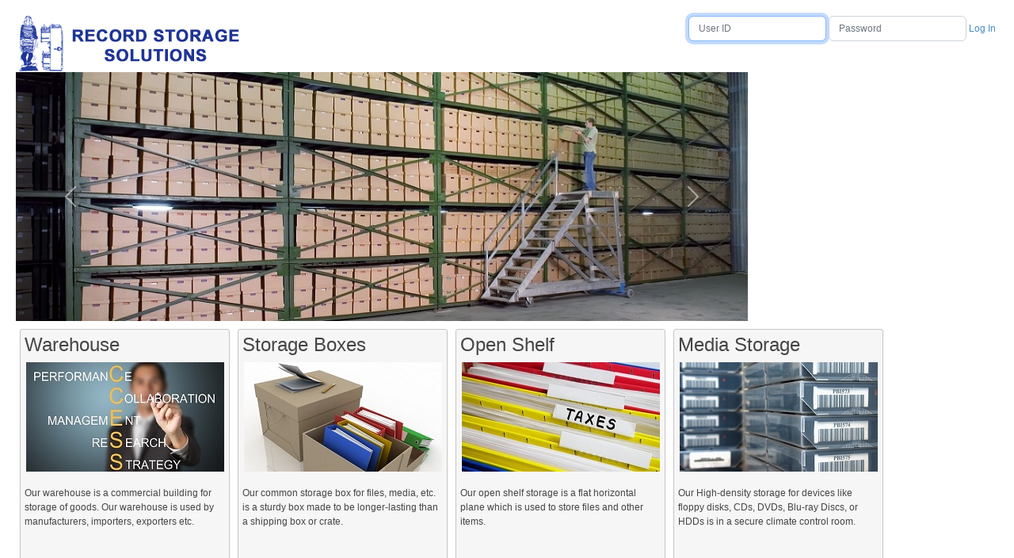

--- FILE ---
content_type: text/html; charset=utf-8
request_url: https://rapidrecordservice.com/DHSRMweb/
body_size: 7157
content:
<!DOCTYPE html>

<html>

<input id="webroot" name="webroot" type="hidden" value="/DHSRMWeb/" />
<input name="__RequestVerificationToken" type="hidden" value="pBhkckj1TvceWPRL9TMfeiEuj-Wgwcw3ged9kEpmAUAtw28X_k996lQYQo1FmvEg2lgQdKAem5kluC2x3rgOTTTost65JHaYMgduRCoLmWk1" />

<head>
    <meta charset="utf-8" />
    <meta name="viewport" content="width=device-width, initial-scale=1" />

<link href="/DHSRMWeb/Content/System_5320?v=nJK3W0zsP9r_Si1cAzJp3KnB8vy-ecB5uWpkujaiFoE1" rel="stylesheet"/>
<link href="/DHSRMWeb/Content/DHS_Style_5320?v=2s2EOziUzL8Kt4DCmeUC1r5e6YLWGnzzOD1Ul5TopRM1" rel="stylesheet"/>



    <title></title>

    <link runat="server" rel="shortcut icon" href="/DHSRMWeb/Content/Images/favicon.ico" type="image/x-icon" />
    <link runat="server" rel="icon" href="/DHSRMWeb/Content/Images/favicon.ico" type="image/ico" />
</head>

<body class="layout-body-content">
    <div id="BodyContent">
        
<div class="row">
    <div id="WebLogo" class="col-md-8">

    </div>

    <div id="LoginUser" class="col-md-4">

    </div>
</div>

<div class="row">
    <div class="col-md-12">
                    <div class="row">
                        <div class="col-md-9">
                            <div id="carouselExampleIndicators" class="carousel slide" data-bs-ride="carousel">
                                <div class="carousel-inner">
                                            <div class="carousel-item active" data-bs-interval="5000">
                                                <img class="d-block w-100" src="/DHSRMWeb/Application/GetImage/NUAn1axQjpVx0grU9AdfLoxKuV7sHaJSHYyhIVy5NM6ySMH9C_FTTPLnJmeQ-32l0" alt="">
                                            </div>
                                            <div class="carousel-item " data-bs-interval="5000">
                                                <img class="d-block w-100" src="/DHSRMWeb/Application/GetImage/NUAn1axQjpVx0grU9AdfLoxKuV7sHaJSHYyhIVy5NM5j5xpZ0v_3Hv850WwarkZv0" alt="">
                                            </div>
                                            <div class="carousel-item " data-bs-interval="5000">
                                                <img class="d-block w-100" src="/DHSRMWeb/Application/GetImage/NUAn1axQjpVx0grU9AdfLoxKuV7sHaJSHYyhIVy5NM73Q98hQJUVtVojtLJTIYfS0" alt="">
                                            </div>
                                            <div class="carousel-item " data-bs-interval="5000">
                                                <img class="d-block w-100" src="/DHSRMWeb/Application/GetImage/NUAn1axQjpVx0grU9AdfLoxKuV7sHaJSHYyhIVy5NM4XvF1MFPUgnGsfW0ZLYV1x0" alt="">
                                            </div>

                                </div>
                                <button class="carousel-control-prev" type="button" data-bs-target="#carouselExampleIndicators" data-bs-slide="prev">
                                    <span class="carousel-control-prev-icon" aria-hidden="true"></span>
                                    <span class="visually-hidden">Previous</span>
                                </button>
                                <button class="carousel-control-next" type="button" data-bs-target="#carouselExampleIndicators" data-bs-slide="next">
                                    <span class="carousel-control-next-icon" aria-hidden="true"></span>
                                    <span class="visually-hidden">Next</span>
                                </button>
                            </div>
                        </div>
                    </div>
                    <div class="row">
                        <div class="col-md-12">
                                <div class="ui-state-default ui-corner-all ui-widget home-infobox">

                                    <h4>Warehouse</h4>
                                    <div class="home-infobox-image">
                                        <img src="/DHSRMWeb/Application/GetImage/NUAn1axQjpVx0grU9AdfLoxKuV7sHaJSHYyhIVy5NM7W7ncJ_eK0qm8rrU2uTIQ00" />
                                    </div>
                                    <br />
                                    Our warehouse is a commercial building for storage of goods. Our warehouse is used by manufacturers, importers, exporters etc.
                                </div>
                                <div class="ui-state-default ui-corner-all ui-widget home-infobox">

                                    <h4>Storage Boxes</h4>
                                    <div class="home-infobox-image">
                                        <img src="/DHSRMWeb/Application/GetImage/NUAn1axQjpVx0grU9AdfLoxKuV7sHaJSHYyhIVy5NM4Uq1Hdj3KmLHOl0ko-gboC0" />
                                    </div>
                                    <br />
                                    Our common storage box for files, media, etc. is a sturdy box made to be longer-lasting than a shipping box or crate.
                                </div>
                                <div class="ui-state-default ui-corner-all ui-widget home-infobox">

                                    <h4>Open Shelf</h4>
                                    <div class="home-infobox-image">
                                        <img src="/DHSRMWeb/Application/GetImage/NUAn1axQjpVx0grU9AdfLoxKuV7sHaJSHYyhIVy5NM5SSQ3tjXUL8dLQZIZVcfPv0" />
                                    </div>
                                    <br />
                                    Our open shelf storage is a flat horizontal plane which is used to store files and other items.
                                </div>
                                <div class="ui-state-default ui-corner-all ui-widget home-infobox">

                                    <h4>Media Storage</h4>
                                    <div class="home-infobox-image">
                                        <img src="/DHSRMWeb/Application/GetImage/NUAn1axQjpVx0grU9AdfLoxKuV7sHaJSHYyhIVy5NM7ZD1JWzgQBQWYmNG9FeewZ0" />
                                    </div>
                                    <br />
                                    Our High-density storage for devices like floppy disks, CDs, DVDs, Blu-ray Discs, or HDDs is in a secure climate control room.
                                </div>
                        </div>
                    </div>

    </div>
</div>

<div class="row">
    <div id="LoginUser" class="col-md-12 home-copyright">
        <a href="http://www.dhsworldwide.com" rel="noopener noreferrer" target="_blank">DHS Worldwide Software Solutions</a> | <span>&#169;2023 All Rights Reserved</span> | <span>DHS.RM.Web Version 5.3.2.0 - 9.3.T</span>
    </div>
</div>
    </div>

    
    
    <script type="text/javascript" src="/DHSRMWeb/Scripts/bootstrap.bundle.min.js"></script>
    <script src="/DHSRMWeb/bundles/System_5320?v=LRCdeY7zhHFe0MUM-Oab1O8tKbR13s9vUwJRK63es3c1"></script>

    <script src="/DHSRMWeb/bundles/Views_5320?v=wqtEL1-TCSAWgrLrnQKsj9pcSmHuYfdd6g7lNTNHG-A1"></script>

</body>

</html>

--- FILE ---
content_type: text/html; charset=utf-8
request_url: https://rapidrecordservice.com/DHSRMWeb/Shared/WebLogo
body_size: 38486
content:


<img src=[data-uri] alt="logo" height="71" width="283" />

--- FILE ---
content_type: text/html; charset=utf-8
request_url: https://rapidrecordservice.com/DHSRMWeb/Shared/WebLogo
body_size: 38486
content:


<img src=[data-uri] alt="logo" height="71" width="283" />

--- FILE ---
content_type: text/html; charset=utf-8
request_url: https://rapidrecordservice.com/DHSRMWeb/Shared/WebLogo
body_size: 38486
content:


<img src=[data-uri] alt="logo" height="71" width="283" />

--- FILE ---
content_type: text/html; charset=utf-8
request_url: https://rapidrecordservice.com/DHSRMWeb/User/UserLogin
body_size: 540
content:


<div id="logInForm" class="float-end ">
    <input class="home-user-password form-control input-sm" data-val="true" data-val-required="The User name field is required." id="username" name="UserName" placeholder="User ID" type="text" value="" />

    <input autocomplete="off" class="home-user-password form-control input-sm" data-val="true" data-val-required="The Password field is required." id="password" name="Password" placeholder="Password" type="password" />

    <a id="LoginLink" href="#">Log In</a>

    <br />

</div>

--- FILE ---
content_type: text/css; charset=utf-8
request_url: https://rapidrecordservice.com/DHSRMWeb/Content/System_5320?v=nJK3W0zsP9r_Si1cAzJp3KnB8vy-ecB5uWpkujaiFoE1
body_size: 432763
content:
/* Minification failed. Returning unminified contents.
(28,10): run-time error CSS1062: Expected semicolon or closing curly-brace, found '-'
(28,28): run-time error CSS1062: Expected semicolon or closing curly-brace, found '-'
(28,48): run-time error CSS1062: Expected semicolon or closing curly-brace, found '-'
(28,68): run-time error CSS1062: Expected semicolon or closing curly-brace, found '-'
(28,86): run-time error CSS1062: Expected semicolon or closing curly-brace, found '-'
(28,103): run-time error CSS1062: Expected semicolon or closing curly-brace, found '-'
(28,123): run-time error CSS1062: Expected semicolon or closing curly-brace, found '-'
(28,143): run-time error CSS1062: Expected semicolon or closing curly-brace, found '-'
(28,162): run-time error CSS1062: Expected semicolon or closing curly-brace, found '-'
(28,180): run-time error CSS1062: Expected semicolon or closing curly-brace, found '-'
(28,198): run-time error CSS1062: Expected semicolon or closing curly-brace, found '-'
(28,214): run-time error CSS1062: Expected semicolon or closing curly-brace, found '-'
(28,230): run-time error CSS1062: Expected semicolon or closing curly-brace, found '-'
(28,248): run-time error CSS1062: Expected semicolon or closing curly-brace, found '-'
(28,271): run-time error CSS1062: Expected semicolon or closing curly-brace, found '-'
(28,293): run-time error CSS1062: Expected semicolon or closing curly-brace, found '-'
(28,315): run-time error CSS1062: Expected semicolon or closing curly-brace, found '-'
(28,337): run-time error CSS1062: Expected semicolon or closing curly-brace, found '-'
(28,359): run-time error CSS1062: Expected semicolon or closing curly-brace, found '-'
(28,381): run-time error CSS1062: Expected semicolon or closing curly-brace, found '-'
(28,403): run-time error CSS1062: Expected semicolon or closing curly-brace, found '-'
(28,425): run-time error CSS1062: Expected semicolon or closing curly-brace, found '-'
(28,447): run-time error CSS1062: Expected semicolon or closing curly-brace, found '-'
(28,469): run-time error CSS1062: Expected semicolon or closing curly-brace, found '-'
(28,490): run-time error CSS1062: Expected semicolon or closing curly-brace, found '-'
(28,513): run-time error CSS1062: Expected semicolon or closing curly-brace, found '-'
(28,534): run-time error CSS1062: Expected semicolon or closing curly-brace, found '-'
(28,552): run-time error CSS1062: Expected semicolon or closing curly-brace, found '-'
(28,573): run-time error CSS1062: Expected semicolon or closing curly-brace, found '-'
(28,593): run-time error CSS1062: Expected semicolon or closing curly-brace, found '-'
(28,612): run-time error CSS1062: Expected semicolon or closing curly-brace, found '-'
(28,630): run-time error CSS1062: Expected semicolon or closing curly-brace, found '-'
(28,658): run-time error CSS1062: Expected semicolon or closing curly-brace, found '-'
(28,689): run-time error CSS1062: Expected semicolon or closing curly-brace, found '-'
(28,716): run-time error CSS1062: Expected semicolon or closing curly-brace, found '-'
(28,741): run-time error CSS1062: Expected semicolon or closing curly-brace, found '-'
(28,768): run-time error CSS1062: Expected semicolon or closing curly-brace, found '-'
(28,794): run-time error CSS1062: Expected semicolon or closing curly-brace, found '-'
(28,821): run-time error CSS1062: Expected semicolon or closing curly-brace, found '-'
(28,844): run-time error CSS1062: Expected semicolon or closing curly-brace, found '-'
(28,871): run-time error CSS1062: Expected semicolon or closing curly-brace, found '-'
(28,892): run-time error CSS1062: Expected semicolon or closing curly-brace, found '-'
(28,921): run-time error CSS1062: Expected semicolon or closing curly-brace, found '-'
(28,950): run-time error CSS1062: Expected semicolon or closing curly-brace, found '-'
(28,1151): run-time error CSS1062: Expected semicolon or closing curly-brace, found '-'
(28,1250): run-time error CSS1062: Expected semicolon or closing curly-brace, found '-'
(28,1339): run-time error CSS1062: Expected semicolon or closing curly-brace, found '-'
(28,1387): run-time error CSS1062: Expected semicolon or closing curly-brace, found '-'
(28,1412): run-time error CSS1062: Expected semicolon or closing curly-brace, found '-'
(28,1438): run-time error CSS1062: Expected semicolon or closing curly-brace, found '-'
(28,1464): run-time error CSS1062: Expected semicolon or closing curly-brace, found '-'
(28,1488): run-time error CSS1062: Expected semicolon or closing curly-brace, found '-'
(28,1506): run-time error CSS1062: Expected semicolon or closing curly-brace, found '-'
(28,1528): run-time error CSS1062: Expected semicolon or closing curly-brace, found '-'
(28,1552): run-time error CSS1062: Expected semicolon or closing curly-brace, found '-'
(28,1578): run-time error CSS1062: Expected semicolon or closing curly-brace, found '-'
(28,1629): run-time error CSS1062: Expected semicolon or closing curly-brace, found '-'
(28,1657): run-time error CSS1062: Expected semicolon or closing curly-brace, found '-'
(28,1687): run-time error CSS1062: Expected semicolon or closing curly-brace, found '-'
(28,1716): run-time error CSS1062: Expected semicolon or closing curly-brace, found '-'
(28,1743): run-time error CSS1062: Expected semicolon or closing curly-brace, found '-'
(28,1771): run-time error CSS1062: Expected semicolon or closing curly-brace, found '-'
(28,1801): run-time error CSS1062: Expected semicolon or closing curly-brace, found '-'
(28,1825): run-time error CSS1062: Expected semicolon or closing curly-brace, found '-'
(28,1855): run-time error CSS1062: Expected semicolon or closing curly-brace, found '-'
(28,1879): run-time error CSS1062: Expected semicolon or closing curly-brace, found '-'
(28,2053): run-time error CSS1039: Token not allowed after unary operator: '-bs-body-font-family'
(28,2090): run-time error CSS1039: Token not allowed after unary operator: '-bs-body-font-size'
(28,2127): run-time error CSS1039: Token not allowed after unary operator: '-bs-body-font-weight'
(28,2166): run-time error CSS1039: Token not allowed after unary operator: '-bs-body-line-height'
(28,2199): run-time error CSS1039: Token not allowed after unary operator: '-bs-body-color'
(28,2231): run-time error CSS1039: Token not allowed after unary operator: '-bs-body-text-align'
(28,2274): run-time error CSS1039: Token not allowed after unary operator: '-bs-body-bg'
(28,3502): run-time error CSS1039: Token not allowed after unary operator: '-bs-highlight-bg'
(28,3645): run-time error CSS1039: Token not allowed after unary operator: '-bs-link-color'
(28,3706): run-time error CSS1039: Token not allowed after unary operator: '-bs-link-hover-color'
(28,3858): run-time error CSS1039: Token not allowed after unary operator: '-bs-font-monospace'
(28,4065): run-time error CSS1039: Token not allowed after unary operator: '-bs-code-color'
(28,4180): run-time error CSS1039: Token not allowed after unary operator: '-bs-body-bg'
(28,4215): run-time error CSS1039: Token not allowed after unary operator: '-bs-body-color'
(28,7682): run-time error CSS1039: Token not allowed after unary operator: '-bs-border-color'
(28,7970): run-time error CSS1062: Expected semicolon or closing curly-brace, found '-'
(28,7991): run-time error CSS1062: Expected semicolon or closing curly-brace, found '-'
(28,8042): run-time error CSS1039: Token not allowed after unary operator: '-bs-gutter-x'
(28,8085): run-time error CSS1039: Token not allowed after unary operator: '-bs-gutter-x'
(28,8625): run-time error CSS1062: Expected semicolon or closing curly-brace, found '-'
(28,8646): run-time error CSS1062: Expected semicolon or closing curly-brace, found '-'
(28,8716): run-time error CSS1039: Token not allowed after unary operator: '-bs-gutter-y'
(28,8760): run-time error CSS1039: Token not allowed after unary operator: '-bs-gutter-x'
(28,8803): run-time error CSS1039: Token not allowed after unary operator: '-bs-gutter-x'
(28,8889): run-time error CSS1039: Token not allowed after unary operator: '-bs-gutter-x'
(28,8932): run-time error CSS1039: Token not allowed after unary operator: '-bs-gutter-x'
(28,8968): run-time error CSS1039: Token not allowed after unary operator: '-bs-gutter-y'
(28,10144): run-time error CSS1062: Expected semicolon or closing curly-brace, found '-'
(28,10171): run-time error CSS1062: Expected semicolon or closing curly-brace, found '-'
(28,10198): run-time error CSS1062: Expected semicolon or closing curly-brace, found '-'
(28,10231): run-time error CSS1062: Expected semicolon or closing curly-brace, found '-'
(28,10264): run-time error CSS1062: Expected semicolon or closing curly-brace, found '-'
(28,10296): run-time error CSS1062: Expected semicolon or closing curly-brace, found '-'
(28,10328): run-time error CSS1062: Expected semicolon or closing curly-brace, found '-'
(28,10358): run-time error CSS1062: Expected semicolon or closing curly-brace, found '-'
(28,10388): run-time error CSS1062: Expected semicolon or closing curly-brace, found '-'
(28,10420): run-time error CSS1062: Expected semicolon or closing curly-brace, found '-'
(28,10452): run-time error CSS1062: Expected semicolon or closing curly-brace, found '-'
(28,10482): run-time error CSS1062: Expected semicolon or closing curly-brace, found '-'
(28,11817): run-time error CSS1062: Expected semicolon or closing curly-brace, found '-'
(28,11850): run-time error CSS1062: Expected semicolon or closing curly-brace, found '-'
(28,11883): run-time error CSS1062: Expected semicolon or closing curly-brace, found '-'
(28,11922): run-time error CSS1062: Expected semicolon or closing curly-brace, found '-'
(28,11961): run-time error CSS1062: Expected semicolon or closing curly-brace, found '-'
(28,11999): run-time error CSS1062: Expected semicolon or closing curly-brace, found '-'
(28,12037): run-time error CSS1062: Expected semicolon or closing curly-brace, found '-'
(28,12073): run-time error CSS1062: Expected semicolon or closing curly-brace, found '-'
(28,12109): run-time error CSS1062: Expected semicolon or closing curly-brace, found '-'
(28,12147): run-time error CSS1062: Expected semicolon or closing curly-brace, found '-'
(28,12185): run-time error CSS1062: Expected semicolon or closing curly-brace, found '-'
(28,12221): run-time error CSS1062: Expected semicolon or closing curly-brace, found '-'
(28,13557): run-time error CSS1062: Expected semicolon or closing curly-brace, found '-'
(28,13590): run-time error CSS1062: Expected semicolon or closing curly-brace, found '-'
(28,13623): run-time error CSS1062: Expected semicolon or closing curly-brace, found '-'
(28,13662): run-time error CSS1062: Expected semicolon or closing curly-brace, found '-'
(28,13701): run-time error CSS1062: Expected semicolon or closing curly-brace, found '-'
(28,13739): run-time error CSS1062: Expected semicolon or closing curly-brace, found '-'
(28,13777): run-time error CSS1062: Expected semicolon or closing curly-brace, found '-'
(28,13813): run-time error CSS1062: Expected semicolon or closing curly-brace, found '-'
(28,13849): run-time error CSS1062: Expected semicolon or closing curly-brace, found '-'
(28,13887): run-time error CSS1062: Expected semicolon or closing curly-brace, found '-'
(28,13925): run-time error CSS1062: Expected semicolon or closing curly-brace, found '-'
(28,13961): run-time error CSS1062: Expected semicolon or closing curly-brace, found '-'
(28,15297): run-time error CSS1062: Expected semicolon or closing curly-brace, found '-'
(28,15330): run-time error CSS1062: Expected semicolon or closing curly-brace, found '-'
(28,15363): run-time error CSS1062: Expected semicolon or closing curly-brace, found '-'
(28,15402): run-time error CSS1062: Expected semicolon or closing curly-brace, found '-'
(28,15441): run-time error CSS1062: Expected semicolon or closing curly-brace, found '-'
(28,15479): run-time error CSS1062: Expected semicolon or closing curly-brace, found '-'
(28,15517): run-time error CSS1062: Expected semicolon or closing curly-brace, found '-'
(28,15553): run-time error CSS1062: Expected semicolon or closing curly-brace, found '-'
(28,15589): run-time error CSS1062: Expected semicolon or closing curly-brace, found '-'
(28,15627): run-time error CSS1062: Expected semicolon or closing curly-brace, found '-'
(28,15665): run-time error CSS1062: Expected semicolon or closing curly-brace, found '-'
(28,15701): run-time error CSS1062: Expected semicolon or closing curly-brace, found '-'
(28,17038): run-time error CSS1062: Expected semicolon or closing curly-brace, found '-'
(28,17071): run-time error CSS1062: Expected semicolon or closing curly-brace, found '-'
(28,17104): run-time error CSS1062: Expected semicolon or closing curly-brace, found '-'
(28,17143): run-time error CSS1062: Expected semicolon or closing curly-brace, found '-'
(28,17182): run-time error CSS1062: Expected semicolon or closing curly-brace, found '-'
(28,17220): run-time error CSS1062: Expected semicolon or closing curly-brace, found '-'
(28,17258): run-time error CSS1062: Expected semicolon or closing curly-brace, found '-'
(28,17294): run-time error CSS1062: Expected semicolon or closing curly-brace, found '-'
(28,17330): run-time error CSS1062: Expected semicolon or closing curly-brace, found '-'
(28,17368): run-time error CSS1062: Expected semicolon or closing curly-brace, found '-'
(28,17406): run-time error CSS1062: Expected semicolon or closing curly-brace, found '-'
(28,17442): run-time error CSS1062: Expected semicolon or closing curly-brace, found '-'
(28,18814): run-time error CSS1062: Expected semicolon or closing curly-brace, found '-'
(28,18849): run-time error CSS1062: Expected semicolon or closing curly-brace, found '-'
(28,18884): run-time error CSS1062: Expected semicolon or closing curly-brace, found '-'
(28,18925): run-time error CSS1062: Expected semicolon or closing curly-brace, found '-'
(28,18966): run-time error CSS1062: Expected semicolon or closing curly-brace, found '-'
(28,19006): run-time error CSS1062: Expected semicolon or closing curly-brace, found '-'
(28,19046): run-time error CSS1062: Expected semicolon or closing curly-brace, found '-'
(28,19084): run-time error CSS1062: Expected semicolon or closing curly-brace, found '-'
(28,19122): run-time error CSS1062: Expected semicolon or closing curly-brace, found '-'
(28,19162): run-time error CSS1062: Expected semicolon or closing curly-brace, found '-'
(28,19202): run-time error CSS1062: Expected semicolon or closing curly-brace, found '-'
(28,19240): run-time error CSS1062: Expected semicolon or closing curly-brace, found '-'
(28,19267): run-time error CSS1062: Expected semicolon or closing curly-brace, found '-'
(28,19305): run-time error CSS1062: Expected semicolon or closing curly-brace, found '-'
(28,19331): run-time error CSS1062: Expected semicolon or closing curly-brace, found '-'
(28,19378): run-time error CSS1062: Expected semicolon or closing curly-brace, found '-'
(28,19411): run-time error CSS1062: Expected semicolon or closing curly-brace, found '-'
(28,19457): run-time error CSS1062: Expected semicolon or closing curly-brace, found '-'
(28,19499): run-time error CSS1062: Expected semicolon or closing curly-brace, found '-'
(28,19544): run-time error CSS1062: Expected semicolon or closing curly-brace, found '-'
(28,19584): run-time error CSS1062: Expected semicolon or closing curly-brace, found '-'
(28,19628): run-time error CSS1062: Expected semicolon or closing curly-brace, found '-'
(28,19710): run-time error CSS1039: Token not allowed after unary operator: '-bs-table-color'
(28,19764): run-time error CSS1039: Token not allowed after unary operator: '-bs-table-border-color'
(28,19855): run-time error CSS1039: Token not allowed after unary operator: '-bs-table-bg'
(28,19928): run-time error CSS1039: Token not allowed after unary operator: '-bs-table-accent-bg'
(28,20416): run-time error CSS1062: Expected semicolon or closing curly-brace, found '-'
(28,20475): run-time error CSS1039: Token not allowed after unary operator: '-bs-table-striped-color'
(28,20555): run-time error CSS1062: Expected semicolon or closing curly-brace, found '-'
(28,20614): run-time error CSS1039: Token not allowed after unary operator: '-bs-table-striped-color'
(28,20653): run-time error CSS1062: Expected semicolon or closing curly-brace, found '-'
(28,20711): run-time error CSS1039: Token not allowed after unary operator: '-bs-table-active-color'
(28,20765): run-time error CSS1062: Expected semicolon or closing curly-brace, found '-'
(28,20822): run-time error CSS1039: Token not allowed after unary operator: '-bs-table-hover-color'
(28,20860): run-time error CSS1062: Expected semicolon or closing curly-brace, found '-'
(28,20882): run-time error CSS1062: Expected semicolon or closing curly-brace, found '-'
(28,20904): run-time error CSS1062: Expected semicolon or closing curly-brace, found '-'
(28,20936): run-time error CSS1062: Expected semicolon or closing curly-brace, found '-'
(28,20966): run-time error CSS1062: Expected semicolon or closing curly-brace, found '-'
(28,20996): run-time error CSS1062: Expected semicolon or closing curly-brace, found '-'
(28,21025): run-time error CSS1062: Expected semicolon or closing curly-brace, found '-'
(28,21054): run-time error CSS1062: Expected semicolon or closing curly-brace, found '-'
(28,21082): run-time error CSS1062: Expected semicolon or closing curly-brace, found '-'
(28,21121): run-time error CSS1039: Token not allowed after unary operator: '-bs-table-color'
(28,21156): run-time error CSS1039: Token not allowed after unary operator: '-bs-table-border-color'
(28,21197): run-time error CSS1062: Expected semicolon or closing curly-brace, found '-'
(28,21219): run-time error CSS1062: Expected semicolon or closing curly-brace, found '-'
(28,21241): run-time error CSS1062: Expected semicolon or closing curly-brace, found '-'
(28,21273): run-time error CSS1062: Expected semicolon or closing curly-brace, found '-'
(28,21303): run-time error CSS1062: Expected semicolon or closing curly-brace, found '-'
(28,21333): run-time error CSS1062: Expected semicolon or closing curly-brace, found '-'
(28,21362): run-time error CSS1062: Expected semicolon or closing curly-brace, found '-'
(28,21391): run-time error CSS1062: Expected semicolon or closing curly-brace, found '-'
(28,21419): run-time error CSS1062: Expected semicolon or closing curly-brace, found '-'
(28,21458): run-time error CSS1039: Token not allowed after unary operator: '-bs-table-color'
(28,21493): run-time error CSS1039: Token not allowed after unary operator: '-bs-table-border-color'
(28,21532): run-time error CSS1062: Expected semicolon or closing curly-brace, found '-'
(28,21554): run-time error CSS1062: Expected semicolon or closing curly-brace, found '-'
(28,21576): run-time error CSS1062: Expected semicolon or closing curly-brace, found '-'
(28,21608): run-time error CSS1062: Expected semicolon or closing curly-brace, found '-'
(28,21638): run-time error CSS1062: Expected semicolon or closing curly-brace, found '-'
(28,21668): run-time error CSS1062: Expected semicolon or closing curly-brace, found '-'
(28,21697): run-time error CSS1062: Expected semicolon or closing curly-brace, found '-'
(28,21726): run-time error CSS1062: Expected semicolon or closing curly-brace, found '-'
(28,21754): run-time error CSS1062: Expected semicolon or closing curly-brace, found '-'
(28,21793): run-time error CSS1039: Token not allowed after unary operator: '-bs-table-color'
(28,21828): run-time error CSS1039: Token not allowed after unary operator: '-bs-table-border-color'
(28,21864): run-time error CSS1062: Expected semicolon or closing curly-brace, found '-'
(28,21886): run-time error CSS1062: Expected semicolon or closing curly-brace, found '-'
(28,21908): run-time error CSS1062: Expected semicolon or closing curly-brace, found '-'
(28,21940): run-time error CSS1062: Expected semicolon or closing curly-brace, found '-'
(28,21970): run-time error CSS1062: Expected semicolon or closing curly-brace, found '-'
(28,22000): run-time error CSS1062: Expected semicolon or closing curly-brace, found '-'
(28,22029): run-time error CSS1062: Expected semicolon or closing curly-brace, found '-'
(28,22058): run-time error CSS1062: Expected semicolon or closing curly-brace, found '-'
(28,22086): run-time error CSS1062: Expected semicolon or closing curly-brace, found '-'
(28,22125): run-time error CSS1039: Token not allowed after unary operator: '-bs-table-color'
(28,22160): run-time error CSS1039: Token not allowed after unary operator: '-bs-table-border-color'
(28,22199): run-time error CSS1062: Expected semicolon or closing curly-brace, found '-'
(28,22221): run-time error CSS1062: Expected semicolon or closing curly-brace, found '-'
(28,22243): run-time error CSS1062: Expected semicolon or closing curly-brace, found '-'
(28,22275): run-time error CSS1062: Expected semicolon or closing curly-brace, found '-'
(28,22305): run-time error CSS1062: Expected semicolon or closing curly-brace, found '-'
(28,22335): run-time error CSS1062: Expected semicolon or closing curly-brace, found '-'
(28,22364): run-time error CSS1062: Expected semicolon or closing curly-brace, found '-'
(28,22393): run-time error CSS1062: Expected semicolon or closing curly-brace, found '-'
(28,22421): run-time error CSS1062: Expected semicolon or closing curly-brace, found '-'
(28,22460): run-time error CSS1039: Token not allowed after unary operator: '-bs-table-color'
(28,22495): run-time error CSS1039: Token not allowed after unary operator: '-bs-table-border-color'
(28,22533): run-time error CSS1062: Expected semicolon or closing curly-brace, found '-'
(28,22555): run-time error CSS1062: Expected semicolon or closing curly-brace, found '-'
(28,22577): run-time error CSS1062: Expected semicolon or closing curly-brace, found '-'
(28,22609): run-time error CSS1062: Expected semicolon or closing curly-brace, found '-'
(28,22639): run-time error CSS1062: Expected semicolon or closing curly-brace, found '-'
(28,22669): run-time error CSS1062: Expected semicolon or closing curly-brace, found '-'
(28,22698): run-time error CSS1062: Expected semicolon or closing curly-brace, found '-'
(28,22727): run-time error CSS1062: Expected semicolon or closing curly-brace, found '-'
(28,22755): run-time error CSS1062: Expected semicolon or closing curly-brace, found '-'
(28,22794): run-time error CSS1039: Token not allowed after unary operator: '-bs-table-color'
(28,22829): run-time error CSS1039: Token not allowed after unary operator: '-bs-table-border-color'
(28,22866): run-time error CSS1062: Expected semicolon or closing curly-brace, found '-'
(28,22888): run-time error CSS1062: Expected semicolon or closing curly-brace, found '-'
(28,22910): run-time error CSS1062: Expected semicolon or closing curly-brace, found '-'
(28,22942): run-time error CSS1062: Expected semicolon or closing curly-brace, found '-'
(28,22972): run-time error CSS1062: Expected semicolon or closing curly-brace, found '-'
(28,23002): run-time error CSS1062: Expected semicolon or closing curly-brace, found '-'
(28,23031): run-time error CSS1062: Expected semicolon or closing curly-brace, found '-'
(28,23060): run-time error CSS1062: Expected semicolon or closing curly-brace, found '-'
(28,23088): run-time error CSS1062: Expected semicolon or closing curly-brace, found '-'
(28,23127): run-time error CSS1039: Token not allowed after unary operator: '-bs-table-color'
(28,23162): run-time error CSS1039: Token not allowed after unary operator: '-bs-table-border-color'
(28,23198): run-time error CSS1062: Expected semicolon or closing curly-brace, found '-'
(28,23220): run-time error CSS1062: Expected semicolon or closing curly-brace, found '-'
(28,23242): run-time error CSS1062: Expected semicolon or closing curly-brace, found '-'
(28,23274): run-time error CSS1062: Expected semicolon or closing curly-brace, found '-'
(28,23304): run-time error CSS1062: Expected semicolon or closing curly-brace, found '-'
(28,23334): run-time error CSS1062: Expected semicolon or closing curly-brace, found '-'
(28,23363): run-time error CSS1062: Expected semicolon or closing curly-brace, found '-'
(28,23392): run-time error CSS1062: Expected semicolon or closing curly-brace, found '-'
(28,23420): run-time error CSS1062: Expected semicolon or closing curly-brace, found '-'
(28,23459): run-time error CSS1039: Token not allowed after unary operator: '-bs-table-color'
(28,23494): run-time error CSS1039: Token not allowed after unary operator: '-bs-table-border-color'
(28,46069): run-time error CSS1062: Expected semicolon or closing curly-brace, found '-'
(28,46096): run-time error CSS1062: Expected semicolon or closing curly-brace, found '-'
(28,46124): run-time error CSS1062: Expected semicolon or closing curly-brace, found '-'
(28,46147): run-time error CSS1062: Expected semicolon or closing curly-brace, found '-'
(28,46171): run-time error CSS1062: Expected semicolon or closing curly-brace, found '-'
(28,46196): run-time error CSS1062: Expected semicolon or closing curly-brace, found '-'
(28,46221): run-time error CSS1062: Expected semicolon or closing curly-brace, found '-'
(28,46244): run-time error CSS1062: Expected semicolon or closing curly-brace, found '-'
(28,46268): run-time error CSS1062: Expected semicolon or closing curly-brace, found '-'
(28,46294): run-time error CSS1062: Expected semicolon or closing curly-brace, found '-'
(28,46328): run-time error CSS1062: Expected semicolon or closing curly-brace, found '-'
(28,46360): run-time error CSS1062: Expected semicolon or closing curly-brace, found '-'
(28,46400): run-time error CSS1062: Expected semicolon or closing curly-brace, found '-'
(28,46491): run-time error CSS1062: Expected semicolon or closing curly-brace, found '-'
(28,46522): run-time error CSS1062: Expected semicolon or closing curly-brace, found '-'
(28,46637): run-time error CSS1039: Token not allowed after unary operator: '-bs-btn-padding-y'
(28,46661): run-time error CSS1039: Token not allowed after unary operator: '-bs-btn-padding-x'
(28,46697): run-time error CSS1039: Token not allowed after unary operator: '-bs-btn-font-family'
(28,46733): run-time error CSS1039: Token not allowed after unary operator: '-bs-btn-font-size'
(28,46769): run-time error CSS1039: Token not allowed after unary operator: '-bs-btn-font-weight'
(28,46807): run-time error CSS1039: Token not allowed after unary operator: '-bs-btn-line-height'
(28,46839): run-time error CSS1039: Token not allowed after unary operator: '-bs-btn-color'
(28,47006): run-time error CSS1039: Token not allowed after unary operator: '-bs-btn-border-width'
(28,47039): run-time error CSS1039: Token not allowed after unary operator: '-bs-btn-border-color'
(28,47080): run-time error CSS1039: Token not allowed after unary operator: '-bs-btn-border-radius'
(28,47125): run-time error CSS1039: Token not allowed after unary operator: '-bs-btn-bg'
(28,47386): run-time error CSS1039: Token not allowed after unary operator: '-bs-btn-hover-color'
(28,47429): run-time error CSS1039: Token not allowed after unary operator: '-bs-btn-hover-bg'
(28,47465): run-time error CSS1039: Token not allowed after unary operator: '-bs-btn-hover-border-color'
(28,47523): run-time error CSS1039: Token not allowed after unary operator: '-bs-btn-hover-color'
(28,47566): run-time error CSS1039: Token not allowed after unary operator: '-bs-btn-hover-bg'
(28,47602): run-time error CSS1039: Token not allowed after unary operator: '-bs-btn-hover-border-color'
(28,47656): run-time error CSS1039: Token not allowed after unary operator: '-bs-btn-focus-box-shadow'
(28,47730): run-time error CSS1039: Token not allowed after unary operator: '-bs-btn-hover-border-color'
(28,47784): run-time error CSS1039: Token not allowed after unary operator: '-bs-btn-focus-box-shadow'
(28,47920): run-time error CSS1039: Token not allowed after unary operator: '-bs-btn-active-color'
(28,47964): run-time error CSS1039: Token not allowed after unary operator: '-bs-btn-active-bg'
(28,48001): run-time error CSS1039: Token not allowed after unary operator: '-bs-btn-active-border-color'
(28,48215): run-time error CSS1039: Token not allowed after unary operator: '-bs-btn-focus-box-shadow'
(28,48303): run-time error CSS1039: Token not allowed after unary operator: '-bs-btn-disabled-color'
(28,48369): run-time error CSS1039: Token not allowed after unary operator: '-bs-btn-disabled-bg'
(28,48408): run-time error CSS1039: Token not allowed after unary operator: '-bs-btn-disabled-border-color'
(28,48452): run-time error CSS1039: Token not allowed after unary operator: '-bs-btn-disabled-opacity'
(28,48491): run-time error CSS1062: Expected semicolon or closing curly-brace, found '-'
(28,48511): run-time error CSS1062: Expected semicolon or closing curly-brace, found '-'
(28,48531): run-time error CSS1062: Expected semicolon or closing curly-brace, found '-'
(28,48561): run-time error CSS1062: Expected semicolon or closing curly-brace, found '-'
(28,48587): run-time error CSS1062: Expected semicolon or closing curly-brace, found '-'
(28,48613): run-time error CSS1062: Expected semicolon or closing curly-brace, found '-'
(28,48649): run-time error CSS1062: Expected semicolon or closing curly-brace, found '-'
(28,48686): run-time error CSS1062: Expected semicolon or closing curly-brace, found '-'
(28,48713): run-time error CSS1062: Expected semicolon or closing curly-brace, found '-'
(28,48740): run-time error CSS1062: Expected semicolon or closing curly-brace, found '-'
(28,48777): run-time error CSS1062: Expected semicolon or closing curly-brace, found '-'
(28,48837): run-time error CSS1062: Expected semicolon or closing curly-brace, found '-'
(28,48866): run-time error CSS1062: Expected semicolon or closing curly-brace, found '-'
(28,48895): run-time error CSS1062: Expected semicolon or closing curly-brace, found '-'
(28,48949): run-time error CSS1062: Expected semicolon or closing curly-brace, found '-'
(28,48969): run-time error CSS1062: Expected semicolon or closing curly-brace, found '-'
(28,48989): run-time error CSS1062: Expected semicolon or closing curly-brace, found '-'
(28,49019): run-time error CSS1062: Expected semicolon or closing curly-brace, found '-'
(28,49045): run-time error CSS1062: Expected semicolon or closing curly-brace, found '-'
(28,49071): run-time error CSS1062: Expected semicolon or closing curly-brace, found '-'
(28,49107): run-time error CSS1062: Expected semicolon or closing curly-brace, found '-'
(28,49145): run-time error CSS1062: Expected semicolon or closing curly-brace, found '-'
(28,49172): run-time error CSS1062: Expected semicolon or closing curly-brace, found '-'
(28,49199): run-time error CSS1062: Expected semicolon or closing curly-brace, found '-'
(28,49236): run-time error CSS1062: Expected semicolon or closing curly-brace, found '-'
(28,49296): run-time error CSS1062: Expected semicolon or closing curly-brace, found '-'
(28,49325): run-time error CSS1062: Expected semicolon or closing curly-brace, found '-'
(28,49354): run-time error CSS1062: Expected semicolon or closing curly-brace, found '-'
(28,49406): run-time error CSS1062: Expected semicolon or closing curly-brace, found '-'
(28,49426): run-time error CSS1062: Expected semicolon or closing curly-brace, found '-'
(28,49446): run-time error CSS1062: Expected semicolon or closing curly-brace, found '-'
(28,49476): run-time error CSS1062: Expected semicolon or closing curly-brace, found '-'
(28,49502): run-time error CSS1062: Expected semicolon or closing curly-brace, found '-'
(28,49528): run-time error CSS1062: Expected semicolon or closing curly-brace, found '-'
(28,49564): run-time error CSS1062: Expected semicolon or closing curly-brace, found '-'
(28,49601): run-time error CSS1062: Expected semicolon or closing curly-brace, found '-'
(28,49628): run-time error CSS1062: Expected semicolon or closing curly-brace, found '-'
(28,49655): run-time error CSS1062: Expected semicolon or closing curly-brace, found '-'
(28,49692): run-time error CSS1062: Expected semicolon or closing curly-brace, found '-'
(28,49752): run-time error CSS1062: Expected semicolon or closing curly-brace, found '-'
(28,49781): run-time error CSS1062: Expected semicolon or closing curly-brace, found '-'
(28,49810): run-time error CSS1062: Expected semicolon or closing curly-brace, found '-'
(28,49859): run-time error CSS1062: Expected semicolon or closing curly-brace, found '-'
(28,49879): run-time error CSS1062: Expected semicolon or closing curly-brace, found '-'
(28,49899): run-time error CSS1062: Expected semicolon or closing curly-brace, found '-'
(28,49929): run-time error CSS1062: Expected semicolon or closing curly-brace, found '-'
(28,49955): run-time error CSS1062: Expected semicolon or closing curly-brace, found '-'
(28,49981): run-time error CSS1062: Expected semicolon or closing curly-brace, found '-'
(28,50017): run-time error CSS1062: Expected semicolon or closing curly-brace, found '-'
(28,50054): run-time error CSS1062: Expected semicolon or closing curly-brace, found '-'
(28,50081): run-time error CSS1062: Expected semicolon or closing curly-brace, found '-'
(28,50108): run-time error CSS1062: Expected semicolon or closing curly-brace, found '-'
(28,50145): run-time error CSS1062: Expected semicolon or closing curly-brace, found '-'
(28,50205): run-time error CSS1062: Expected semicolon or closing curly-brace, found '-'
(28,50234): run-time error CSS1062: Expected semicolon or closing curly-brace, found '-'
(28,50263): run-time error CSS1062: Expected semicolon or closing curly-brace, found '-'
(28,50315): run-time error CSS1062: Expected semicolon or closing curly-brace, found '-'
(28,50335): run-time error CSS1062: Expected semicolon or closing curly-brace, found '-'
(28,50355): run-time error CSS1062: Expected semicolon or closing curly-brace, found '-'
(28,50385): run-time error CSS1062: Expected semicolon or closing curly-brace, found '-'
(28,50411): run-time error CSS1062: Expected semicolon or closing curly-brace, found '-'
(28,50437): run-time error CSS1062: Expected semicolon or closing curly-brace, found '-'
(28,50473): run-time error CSS1062: Expected semicolon or closing curly-brace, found '-'
(28,50509): run-time error CSS1062: Expected semicolon or closing curly-brace, found '-'
(28,50536): run-time error CSS1062: Expected semicolon or closing curly-brace, found '-'
(28,50563): run-time error CSS1062: Expected semicolon or closing curly-brace, found '-'
(28,50600): run-time error CSS1062: Expected semicolon or closing curly-brace, found '-'
(28,50660): run-time error CSS1062: Expected semicolon or closing curly-brace, found '-'
(28,50689): run-time error CSS1062: Expected semicolon or closing curly-brace, found '-'
(28,50718): run-time error CSS1062: Expected semicolon or closing curly-brace, found '-'
(28,50769): run-time error CSS1062: Expected semicolon or closing curly-brace, found '-'
(28,50789): run-time error CSS1062: Expected semicolon or closing curly-brace, found '-'
(28,50809): run-time error CSS1062: Expected semicolon or closing curly-brace, found '-'
(28,50839): run-time error CSS1062: Expected semicolon or closing curly-brace, found '-'
(28,50865): run-time error CSS1062: Expected semicolon or closing curly-brace, found '-'
(28,50891): run-time error CSS1062: Expected semicolon or closing curly-brace, found '-'
(28,50927): run-time error CSS1062: Expected semicolon or closing curly-brace, found '-'
(28,50963): run-time error CSS1062: Expected semicolon or closing curly-brace, found '-'
(28,50990): run-time error CSS1062: Expected semicolon or closing curly-brace, found '-'
(28,51017): run-time error CSS1062: Expected semicolon or closing curly-brace, found '-'
(28,51054): run-time error CSS1062: Expected semicolon or closing curly-brace, found '-'
(28,51114): run-time error CSS1062: Expected semicolon or closing curly-brace, found '-'
(28,51143): run-time error CSS1062: Expected semicolon or closing curly-brace, found '-'
(28,51172): run-time error CSS1062: Expected semicolon or closing curly-brace, found '-'
(28,51222): run-time error CSS1062: Expected semicolon or closing curly-brace, found '-'
(28,51242): run-time error CSS1062: Expected semicolon or closing curly-brace, found '-'
(28,51262): run-time error CSS1062: Expected semicolon or closing curly-brace, found '-'
(28,51292): run-time error CSS1062: Expected semicolon or closing curly-brace, found '-'
(28,51318): run-time error CSS1062: Expected semicolon or closing curly-brace, found '-'
(28,51344): run-time error CSS1062: Expected semicolon or closing curly-brace, found '-'
(28,51380): run-time error CSS1062: Expected semicolon or closing curly-brace, found '-'
(28,51418): run-time error CSS1062: Expected semicolon or closing curly-brace, found '-'
(28,51445): run-time error CSS1062: Expected semicolon or closing curly-brace, found '-'
(28,51472): run-time error CSS1062: Expected semicolon or closing curly-brace, found '-'
(28,51509): run-time error CSS1062: Expected semicolon or closing curly-brace, found '-'
(28,51569): run-time error CSS1062: Expected semicolon or closing curly-brace, found '-'
(28,51598): run-time error CSS1062: Expected semicolon or closing curly-brace, found '-'
(28,51627): run-time error CSS1062: Expected semicolon or closing curly-brace, found '-'
(28,51676): run-time error CSS1062: Expected semicolon or closing curly-brace, found '-'
(28,51696): run-time error CSS1062: Expected semicolon or closing curly-brace, found '-'
(28,51716): run-time error CSS1062: Expected semicolon or closing curly-brace, found '-'
(28,51746): run-time error CSS1062: Expected semicolon or closing curly-brace, found '-'
(28,51772): run-time error CSS1062: Expected semicolon or closing curly-brace, found '-'
(28,51798): run-time error CSS1062: Expected semicolon or closing curly-brace, found '-'
(28,51834): run-time error CSS1062: Expected semicolon or closing curly-brace, found '-'
(28,51869): run-time error CSS1062: Expected semicolon or closing curly-brace, found '-'
(28,51896): run-time error CSS1062: Expected semicolon or closing curly-brace, found '-'
(28,51923): run-time error CSS1062: Expected semicolon or closing curly-brace, found '-'
(28,51960): run-time error CSS1062: Expected semicolon or closing curly-brace, found '-'
(28,52020): run-time error CSS1062: Expected semicolon or closing curly-brace, found '-'
(28,52049): run-time error CSS1062: Expected semicolon or closing curly-brace, found '-'
(28,52078): run-time error CSS1062: Expected semicolon or closing curly-brace, found '-'
(28,52138): run-time error CSS1062: Expected semicolon or closing curly-brace, found '-'
(28,52161): run-time error CSS1062: Expected semicolon or closing curly-brace, found '-'
(28,52191): run-time error CSS1062: Expected semicolon or closing curly-brace, found '-'
(28,52217): run-time error CSS1062: Expected semicolon or closing curly-brace, found '-'
(28,52243): run-time error CSS1062: Expected semicolon or closing curly-brace, found '-'
(28,52279): run-time error CSS1062: Expected semicolon or closing curly-brace, found '-'
(28,52316): run-time error CSS1062: Expected semicolon or closing curly-brace, found '-'
(28,52343): run-time error CSS1062: Expected semicolon or closing curly-brace, found '-'
(28,52370): run-time error CSS1062: Expected semicolon or closing curly-brace, found '-'
(28,52407): run-time error CSS1062: Expected semicolon or closing curly-brace, found '-'
(28,52467): run-time error CSS1062: Expected semicolon or closing curly-brace, found '-'
(28,52499): run-time error CSS1062: Expected semicolon or closing curly-brace, found '-'
(28,52532): run-time error CSS1062: Expected semicolon or closing curly-brace, found '-'
(28,52571): run-time error CSS1062: Expected semicolon or closing curly-brace, found '-'
(28,52613): run-time error CSS1062: Expected semicolon or closing curly-brace, found '-'
(28,52636): run-time error CSS1062: Expected semicolon or closing curly-brace, found '-'
(28,52666): run-time error CSS1062: Expected semicolon or closing curly-brace, found '-'
(28,52692): run-time error CSS1062: Expected semicolon or closing curly-brace, found '-'
(28,52718): run-time error CSS1062: Expected semicolon or closing curly-brace, found '-'
(28,52754): run-time error CSS1062: Expected semicolon or closing curly-brace, found '-'
(28,52792): run-time error CSS1062: Expected semicolon or closing curly-brace, found '-'
(28,52819): run-time error CSS1062: Expected semicolon or closing curly-brace, found '-'
(28,52846): run-time error CSS1062: Expected semicolon or closing curly-brace, found '-'
(28,52883): run-time error CSS1062: Expected semicolon or closing curly-brace, found '-'
(28,52943): run-time error CSS1062: Expected semicolon or closing curly-brace, found '-'
(28,52975): run-time error CSS1062: Expected semicolon or closing curly-brace, found '-'
(28,53008): run-time error CSS1062: Expected semicolon or closing curly-brace, found '-'
(28,53047): run-time error CSS1062: Expected semicolon or closing curly-brace, found '-'
(28,53087): run-time error CSS1062: Expected semicolon or closing curly-brace, found '-'
(28,53110): run-time error CSS1062: Expected semicolon or closing curly-brace, found '-'
(28,53140): run-time error CSS1062: Expected semicolon or closing curly-brace, found '-'
(28,53166): run-time error CSS1062: Expected semicolon or closing curly-brace, found '-'
(28,53192): run-time error CSS1062: Expected semicolon or closing curly-brace, found '-'
(28,53228): run-time error CSS1062: Expected semicolon or closing curly-brace, found '-'
(28,53264): run-time error CSS1062: Expected semicolon or closing curly-brace, found '-'
(28,53291): run-time error CSS1062: Expected semicolon or closing curly-brace, found '-'
(28,53318): run-time error CSS1062: Expected semicolon or closing curly-brace, found '-'
(28,53355): run-time error CSS1062: Expected semicolon or closing curly-brace, found '-'
(28,53415): run-time error CSS1062: Expected semicolon or closing curly-brace, found '-'
(28,53447): run-time error CSS1062: Expected semicolon or closing curly-brace, found '-'
(28,53480): run-time error CSS1062: Expected semicolon or closing curly-brace, found '-'
(28,53519): run-time error CSS1062: Expected semicolon or closing curly-brace, found '-'
(28,53556): run-time error CSS1062: Expected semicolon or closing curly-brace, found '-'
(28,53579): run-time error CSS1062: Expected semicolon or closing curly-brace, found '-'
(28,53609): run-time error CSS1062: Expected semicolon or closing curly-brace, found '-'
(28,53635): run-time error CSS1062: Expected semicolon or closing curly-brace, found '-'
(28,53661): run-time error CSS1062: Expected semicolon or closing curly-brace, found '-'
(28,53697): run-time error CSS1062: Expected semicolon or closing curly-brace, found '-'
(28,53734): run-time error CSS1062: Expected semicolon or closing curly-brace, found '-'
(28,53761): run-time error CSS1062: Expected semicolon or closing curly-brace, found '-'
(28,53788): run-time error CSS1062: Expected semicolon or closing curly-brace, found '-'
(28,53825): run-time error CSS1062: Expected semicolon or closing curly-brace, found '-'
(28,53885): run-time error CSS1062: Expected semicolon or closing curly-brace, found '-'
(28,53917): run-time error CSS1062: Expected semicolon or closing curly-brace, found '-'
(28,53950): run-time error CSS1062: Expected semicolon or closing curly-brace, found '-'
(28,53989): run-time error CSS1062: Expected semicolon or closing curly-brace, found '-'
(28,54029): run-time error CSS1062: Expected semicolon or closing curly-brace, found '-'
(28,54052): run-time error CSS1062: Expected semicolon or closing curly-brace, found '-'
(28,54082): run-time error CSS1062: Expected semicolon or closing curly-brace, found '-'
(28,54108): run-time error CSS1062: Expected semicolon or closing curly-brace, found '-'
(28,54134): run-time error CSS1062: Expected semicolon or closing curly-brace, found '-'
(28,54170): run-time error CSS1062: Expected semicolon or closing curly-brace, found '-'
(28,54206): run-time error CSS1062: Expected semicolon or closing curly-brace, found '-'
(28,54233): run-time error CSS1062: Expected semicolon or closing curly-brace, found '-'
(28,54260): run-time error CSS1062: Expected semicolon or closing curly-brace, found '-'
(28,54297): run-time error CSS1062: Expected semicolon or closing curly-brace, found '-'
(28,54357): run-time error CSS1062: Expected semicolon or closing curly-brace, found '-'
(28,54389): run-time error CSS1062: Expected semicolon or closing curly-brace, found '-'
(28,54422): run-time error CSS1062: Expected semicolon or closing curly-brace, found '-'
(28,54461): run-time error CSS1062: Expected semicolon or closing curly-brace, found '-'
(28,54500): run-time error CSS1062: Expected semicolon or closing curly-brace, found '-'
(28,54523): run-time error CSS1062: Expected semicolon or closing curly-brace, found '-'
(28,54553): run-time error CSS1062: Expected semicolon or closing curly-brace, found '-'
(28,54579): run-time error CSS1062: Expected semicolon or closing curly-brace, found '-'
(28,54605): run-time error CSS1062: Expected semicolon or closing curly-brace, found '-'
(28,54641): run-time error CSS1062: Expected semicolon or closing curly-brace, found '-'
(28,54677): run-time error CSS1062: Expected semicolon or closing curly-brace, found '-'
(28,54704): run-time error CSS1062: Expected semicolon or closing curly-brace, found '-'
(28,54731): run-time error CSS1062: Expected semicolon or closing curly-brace, found '-'
(28,54768): run-time error CSS1062: Expected semicolon or closing curly-brace, found '-'
(28,54828): run-time error CSS1062: Expected semicolon or closing curly-brace, found '-'
(28,54860): run-time error CSS1062: Expected semicolon or closing curly-brace, found '-'
(28,54893): run-time error CSS1062: Expected semicolon or closing curly-brace, found '-'
(28,54932): run-time error CSS1062: Expected semicolon or closing curly-brace, found '-'
(28,54970): run-time error CSS1062: Expected semicolon or closing curly-brace, found '-'
(28,54993): run-time error CSS1062: Expected semicolon or closing curly-brace, found '-'
(28,55023): run-time error CSS1062: Expected semicolon or closing curly-brace, found '-'
(28,55049): run-time error CSS1062: Expected semicolon or closing curly-brace, found '-'
(28,55075): run-time error CSS1062: Expected semicolon or closing curly-brace, found '-'
(28,55111): run-time error CSS1062: Expected semicolon or closing curly-brace, found '-'
(28,55149): run-time error CSS1062: Expected semicolon or closing curly-brace, found '-'
(28,55176): run-time error CSS1062: Expected semicolon or closing curly-brace, found '-'
(28,55203): run-time error CSS1062: Expected semicolon or closing curly-brace, found '-'
(28,55240): run-time error CSS1062: Expected semicolon or closing curly-brace, found '-'
(28,55300): run-time error CSS1062: Expected semicolon or closing curly-brace, found '-'
(28,55332): run-time error CSS1062: Expected semicolon or closing curly-brace, found '-'
(28,55365): run-time error CSS1062: Expected semicolon or closing curly-brace, found '-'
(28,55404): run-time error CSS1062: Expected semicolon or closing curly-brace, found '-'
(28,55441): run-time error CSS1062: Expected semicolon or closing curly-brace, found '-'
(28,55464): run-time error CSS1062: Expected semicolon or closing curly-brace, found '-'
(28,55494): run-time error CSS1062: Expected semicolon or closing curly-brace, found '-'
(28,55520): run-time error CSS1062: Expected semicolon or closing curly-brace, found '-'
(28,55546): run-time error CSS1062: Expected semicolon or closing curly-brace, found '-'
(28,55582): run-time error CSS1062: Expected semicolon or closing curly-brace, found '-'
(28,55617): run-time error CSS1062: Expected semicolon or closing curly-brace, found '-'
(28,55644): run-time error CSS1062: Expected semicolon or closing curly-brace, found '-'
(28,55671): run-time error CSS1062: Expected semicolon or closing curly-brace, found '-'
(28,55708): run-time error CSS1062: Expected semicolon or closing curly-brace, found '-'
(28,55768): run-time error CSS1062: Expected semicolon or closing curly-brace, found '-'
(28,55800): run-time error CSS1062: Expected semicolon or closing curly-brace, found '-'
(28,55833): run-time error CSS1062: Expected semicolon or closing curly-brace, found '-'
(28,55872): run-time error CSS1062: Expected semicolon or closing curly-brace, found '-'
(28,55901): run-time error CSS1062: Expected semicolon or closing curly-brace, found '-'
(28,55926): run-time error CSS1062: Expected semicolon or closing curly-brace, found '-'
(28,55962): run-time error CSS1062: Expected semicolon or closing curly-brace, found '-'
(28,55986): run-time error CSS1062: Expected semicolon or closing curly-brace, found '-'
(28,56020): run-time error CSS1062: Expected semicolon or closing curly-brace, found '-'
(28,56068): run-time error CSS1062: Expected semicolon or closing curly-brace, found '-'
(28,56108): run-time error CSS1062: Expected semicolon or closing curly-brace, found '-'
(28,56157): run-time error CSS1062: Expected semicolon or closing curly-brace, found '-'
(28,56198): run-time error CSS1062: Expected semicolon or closing curly-brace, found '-'
(28,56230): run-time error CSS1062: Expected semicolon or closing curly-brace, found '-'
(28,56273): run-time error CSS1062: Expected semicolon or closing curly-brace, found '-'
(28,56298): run-time error CSS1062: Expected semicolon or closing curly-brace, found '-'
(28,56396): run-time error CSS1039: Token not allowed after unary operator: '-bs-btn-color'
(28,56438): run-time error CSS1039: Token not allowed after unary operator: '-bs-btn-hover-color'
(28,56486): run-time error CSS1062: Expected semicolon or closing curly-brace, found '-'
(28,56512): run-time error CSS1062: Expected semicolon or closing curly-brace, found '-'
(28,56536): run-time error CSS1062: Expected semicolon or closing curly-brace, found '-'
(28,56563): run-time error CSS1062: Expected semicolon or closing curly-brace, found '-'
(28,56620): run-time error CSS1062: Expected semicolon or closing curly-brace, found '-'
(28,56647): run-time error CSS1062: Expected semicolon or closing curly-brace, found '-'
(28,56673): run-time error CSS1062: Expected semicolon or closing curly-brace, found '-'
(28,56701): run-time error CSS1062: Expected semicolon or closing curly-brace, found '-'
(28,57581): run-time error CSS1062: Expected semicolon or closing curly-brace, found '-'
(28,57607): run-time error CSS1062: Expected semicolon or closing curly-brace, found '-'
(28,57637): run-time error CSS1062: Expected semicolon or closing curly-brace, found '-'
(28,57663): run-time error CSS1062: Expected semicolon or closing curly-brace, found '-'
(28,57694): run-time error CSS1062: Expected semicolon or closing curly-brace, found '-'
(28,57724): run-time error CSS1062: Expected semicolon or closing curly-brace, found '-'
(28,57753): run-time error CSS1062: Expected semicolon or closing curly-brace, found '-'
(28,57781): run-time error CSS1062: Expected semicolon or closing curly-brace, found '-'
(28,57803): run-time error CSS1062: Expected semicolon or closing curly-brace, found '-'
(28,57865): run-time error CSS1062: Expected semicolon or closing curly-brace, found '-'
(28,57902): run-time error CSS1062: Expected semicolon or closing curly-brace, found '-'
(28,57933): run-time error CSS1062: Expected semicolon or closing curly-brace, found '-'
(28,57988): run-time error CSS1062: Expected semicolon or closing curly-brace, found '-'
(28,58048): run-time error CSS1062: Expected semicolon or closing curly-brace, found '-'
(28,58086): run-time error CSS1062: Expected semicolon or closing curly-brace, found '-'
(28,58145): run-time error CSS1062: Expected semicolon or closing curly-brace, found '-'
(28,58178): run-time error CSS1062: Expected semicolon or closing curly-brace, found '-'
(28,58217): run-time error CSS1062: Expected semicolon or closing curly-brace, found '-'
(28,58253): run-time error CSS1062: Expected semicolon or closing curly-brace, found '-'
(28,58290): run-time error CSS1062: Expected semicolon or closing curly-brace, found '-'
(28,58327): run-time error CSS1062: Expected semicolon or closing curly-brace, found '-'
(28,58369): run-time error CSS1062: Expected semicolon or closing curly-brace, found '-'
(28,58403): run-time error CSS1062: Expected semicolon or closing curly-brace, found '-'
(28,58440): run-time error CSS1062: Expected semicolon or closing curly-brace, found '-'
(28,58475): run-time error CSS1062: Expected semicolon or closing curly-brace, found '-'
(28,58511): run-time error CSS1062: Expected semicolon or closing curly-brace, found '-'
(28,58580): run-time error CSS1039: Token not allowed after unary operator: '-bs-dropdown-zindex'
(28,58629): run-time error CSS1039: Token not allowed after unary operator: '-bs-dropdown-min-width'
(28,58666): run-time error CSS1039: Token not allowed after unary operator: '-bs-dropdown-padding-y'
(28,58695): run-time error CSS1039: Token not allowed after unary operator: '-bs-dropdown-padding-x'
(28,58743): run-time error CSS1039: Token not allowed after unary operator: '-bs-dropdown-font-size'
(28,58778): run-time error CSS1039: Token not allowed after unary operator: '-bs-dropdown-color'
(28,58852): run-time error CSS1039: Token not allowed after unary operator: '-bs-dropdown-bg'
(28,58909): run-time error CSS1039: Token not allowed after unary operator: '-bs-dropdown-border-width'
(28,58947): run-time error CSS1039: Token not allowed after unary operator: '-bs-dropdown-border-color'
(28,58993): run-time error CSS1039: Token not allowed after unary operator: '-bs-dropdown-border-radius'
(28,59084): run-time error CSS1039: Token not allowed after unary operator: '-bs-dropdown-spacer'
(28,59126): run-time error CSS1062: Expected semicolon or closing curly-brace, found '-'
(28,59220): run-time error CSS1062: Expected semicolon or closing curly-brace, found '-'
(28,59340): run-time error CSS1062: Expected semicolon or closing curly-brace, found '-'
(28,59440): run-time error CSS1062: Expected semicolon or closing curly-brace, found '-'
(28,59564): run-time error CSS1062: Expected semicolon or closing curly-brace, found '-'
(28,59664): run-time error CSS1062: Expected semicolon or closing curly-brace, found '-'
(28,59788): run-time error CSS1062: Expected semicolon or closing curly-brace, found '-'
(28,59888): run-time error CSS1062: Expected semicolon or closing curly-brace, found '-'
(28,60013): run-time error CSS1062: Expected semicolon or closing curly-brace, found '-'
(28,60113): run-time error CSS1062: Expected semicolon or closing curly-brace, found '-'
(28,60239): run-time error CSS1062: Expected semicolon or closing curly-brace, found '-'
(28,60341): run-time error CSS1062: Expected semicolon or closing curly-brace, found '-'
(28,60509): run-time error CSS1039: Token not allowed after unary operator: '-bs-dropdown-spacer'
(28,60893): run-time error CSS1039: Token not allowed after unary operator: '-bs-dropdown-spacer'
(28,61332): run-time error CSS1039: Token not allowed after unary operator: '-bs-dropdown-spacer'
(28,61861): run-time error CSS1039: Token not allowed after unary operator: '-bs-dropdown-divider-margin-y'
(28,61936): run-time error CSS1039: Token not allowed after unary operator: '-bs-dropdown-divider-bg'
(28,62024): run-time error CSS1039: Token not allowed after unary operator: '-bs-dropdown-item-padding-y'
(28,62058): run-time error CSS1039: Token not allowed after unary operator: '-bs-dropdown-item-padding-x'
(28,62125): run-time error CSS1039: Token not allowed after unary operator: '-bs-dropdown-link-color'
(28,62300): run-time error CSS1039: Token not allowed after unary operator: '-bs-dropdown-link-hover-color'
(28,62353): run-time error CSS1039: Token not allowed after unary operator: '-bs-dropdown-link-hover-bg'
(28,62436): run-time error CSS1039: Token not allowed after unary operator: '-bs-dropdown-link-active-color'
(28,62511): run-time error CSS1039: Token not allowed after unary operator: '-bs-dropdown-link-active-bg'
(28,62599): run-time error CSS1039: Token not allowed after unary operator: '-bs-dropdown-link-disabled-color'
(28,62760): run-time error CSS1039: Token not allowed after unary operator: '-bs-dropdown-header-padding-y'
(28,62796): run-time error CSS1039: Token not allowed after unary operator: '-bs-dropdown-header-padding-x'
(28,62872): run-time error CSS1039: Token not allowed after unary operator: '-bs-dropdown-header-color'
(28,62965): run-time error CSS1039: Token not allowed after unary operator: '-bs-dropdown-item-padding-y'
(28,62999): run-time error CSS1039: Token not allowed after unary operator: '-bs-dropdown-item-padding-x'
(28,63039): run-time error CSS1039: Token not allowed after unary operator: '-bs-dropdown-link-color'
(28,63084): run-time error CSS1062: Expected semicolon or closing curly-brace, found '-'
(28,63112): run-time error CSS1062: Expected semicolon or closing curly-brace, found '-'
(28,63137): run-time error CSS1062: Expected semicolon or closing curly-brace, found '-'
(28,63199): run-time error CSS1062: Expected semicolon or closing curly-brace, found '-'
(28,63226): run-time error CSS1062: Expected semicolon or closing curly-brace, found '-'
(28,63259): run-time error CSS1062: Expected semicolon or closing curly-brace, found '-'
(28,63295): run-time error CSS1062: Expected semicolon or closing curly-brace, found '-'
(28,63355): run-time error CSS1062: Expected semicolon or closing curly-brace, found '-'
(28,63409): run-time error CSS1062: Expected semicolon or closing curly-brace, found '-'
(28,63446): run-time error CSS1062: Expected semicolon or closing curly-brace, found '-'
(28,63483): run-time error CSS1062: Expected semicolon or closing curly-brace, found '-'
(28,63525): run-time error CSS1062: Expected semicolon or closing curly-brace, found '-'
(28,65763): run-time error CSS1062: Expected semicolon or closing curly-brace, found '-'
(28,65792): run-time error CSS1062: Expected semicolon or closing curly-brace, found '-'
(28,65823): run-time error CSS1062: Expected semicolon or closing curly-brace, found '-'
(28,65851): run-time error CSS1062: Expected semicolon or closing curly-brace, found '-'
(28,65892): run-time error CSS1062: Expected semicolon or closing curly-brace, found '-'
(28,65945): run-time error CSS1062: Expected semicolon or closing curly-brace, found '-'
(28,66094): run-time error CSS1039: Token not allowed after unary operator: '-bs-nav-link-padding-y'
(28,66123): run-time error CSS1039: Token not allowed after unary operator: '-bs-nav-link-padding-x'
(28,66162): run-time error CSS1039: Token not allowed after unary operator: '-bs-nav-link-font-size'
(28,66203): run-time error CSS1039: Token not allowed after unary operator: '-bs-nav-link-font-weight'
(28,66240): run-time error CSS1039: Token not allowed after unary operator: '-bs-nav-link-color'
(28,66488): run-time error CSS1039: Token not allowed after unary operator: '-bs-nav-link-hover-color'
(28,66544): run-time error CSS1039: Token not allowed after unary operator: '-bs-nav-link-disabled-color'
(28,66618): run-time error CSS1062: Expected semicolon or closing curly-brace, found '-'
(28,66649): run-time error CSS1062: Expected semicolon or closing curly-brace, found '-'
(28,66684): run-time error CSS1062: Expected semicolon or closing curly-brace, found '-'
(28,66721): run-time error CSS1062: Expected semicolon or closing curly-brace, found '-'
(28,66783): run-time error CSS1062: Expected semicolon or closing curly-brace, found '-'
(28,66823): run-time error CSS1062: Expected semicolon or closing curly-brace, found '-'
(28,66857): run-time error CSS1062: Expected semicolon or closing curly-brace, found '-'
(28,66936): run-time error CSS1039: Token not allowed after unary operator: '-bs-nav-tabs-border-width'
(28,66974): run-time error CSS1039: Token not allowed after unary operator: '-bs-nav-tabs-border-color'
(28,67050): run-time error CSS1039: Token not allowed after unary operator: '-bs-nav-tabs-border-width'
(28,67105): run-time error CSS1039: Token not allowed after unary operator: '-bs-nav-tabs-border-width'
(28,67178): run-time error CSS1039: Token not allowed after unary operator: '-bs-nav-tabs-border-radius'
(28,67235): run-time error CSS1039: Token not allowed after unary operator: '-bs-nav-tabs-border-radius'
(28,67351): run-time error CSS1039: Token not allowed after unary operator: '-bs-nav-tabs-link-hover-border-color'
(28,67458): run-time error CSS1039: Token not allowed after unary operator: '-bs-nav-link-disabled-color'
(28,67614): run-time error CSS1039: Token not allowed after unary operator: '-bs-nav-tabs-link-active-color'
(28,67668): run-time error CSS1039: Token not allowed after unary operator: '-bs-nav-tabs-link-active-bg'
(28,67715): run-time error CSS1039: Token not allowed after unary operator: '-bs-nav-tabs-link-active-border-color'
(28,67805): run-time error CSS1039: Token not allowed after unary operator: '-bs-nav-tabs-border-width'
(28,67895): run-time error CSS1062: Expected semicolon or closing curly-brace, found '-'
(28,67933): run-time error CSS1062: Expected semicolon or closing curly-brace, found '-'
(28,67971): run-time error CSS1062: Expected semicolon or closing curly-brace, found '-'
(28,68073): run-time error CSS1039: Token not allowed after unary operator: '-bs-nav-pills-border-radius'
(28,68143): run-time error CSS1039: Token not allowed after unary operator: '-bs-nav-link-disabled-color'
(28,68292): run-time error CSS1039: Token not allowed after unary operator: '-bs-nav-pills-link-active-color'
(28,68347): run-time error CSS1039: Token not allowed after unary operator: '-bs-nav-pills-link-active-bg'
(28,68697): run-time error CSS1062: Expected semicolon or closing curly-brace, found '-'
(28,68721): run-time error CSS1062: Expected semicolon or closing curly-brace, found '-'
(28,68750): run-time error CSS1062: Expected semicolon or closing curly-brace, found '-'
(28,68788): run-time error CSS1062: Expected semicolon or closing curly-brace, found '-'
(28,68831): run-time error CSS1062: Expected semicolon or closing curly-brace, found '-'
(28,68877): run-time error CSS1062: Expected semicolon or closing curly-brace, found '-'
(28,68921): run-time error CSS1062: Expected semicolon or closing curly-brace, found '-'
(28,68959): run-time error CSS1062: Expected semicolon or closing curly-brace, found '-'
(28,68993): run-time error CSS1062: Expected semicolon or closing curly-brace, found '-'
(28,69029): run-time error CSS1062: Expected semicolon or closing curly-brace, found '-'
(28,69072): run-time error CSS1062: Expected semicolon or closing curly-brace, found '-'
(28,69121): run-time error CSS1062: Expected semicolon or closing curly-brace, found '-'
(28,69159): run-time error CSS1062: Expected semicolon or closing curly-brace, found '-'
(28,69197): run-time error CSS1062: Expected semicolon or closing curly-brace, found '-'
(28,69235): run-time error CSS1062: Expected semicolon or closing curly-brace, found '-'
(28,69273): run-time error CSS1062: Expected semicolon or closing curly-brace, found '-'
(28,69537): run-time error CSS1062: Expected semicolon or closing curly-brace, found '-'
(28,69589): run-time error CSS1062: Expected semicolon or closing curly-brace, found '-'
(28,69632): run-time error CSS1062: Expected semicolon or closing curly-brace, found '-'
(28,69672): run-time error CSS1062: Expected semicolon or closing curly-brace, found '-'
(28,69840): run-time error CSS1039: Token not allowed after unary operator: '-bs-navbar-padding-y'
(28,69867): run-time error CSS1039: Token not allowed after unary operator: '-bs-navbar-padding-x'
(28,70155): run-time error CSS1039: Token not allowed after unary operator: '-bs-navbar-brand-padding-y'
(28,70203): run-time error CSS1039: Token not allowed after unary operator: '-bs-navbar-brand-padding-y'
(28,70249): run-time error CSS1039: Token not allowed after unary operator: '-bs-navbar-brand-margin-end'
(28,70293): run-time error CSS1039: Token not allowed after unary operator: '-bs-navbar-brand-font-size'
(28,70332): run-time error CSS1039: Token not allowed after unary operator: '-bs-navbar-brand-color'
(28,70447): run-time error CSS1039: Token not allowed after unary operator: '-bs-navbar-brand-hover-color'
(28,70489): run-time error CSS1062: Expected semicolon or closing curly-brace, found '-'
(28,70515): run-time error CSS1062: Expected semicolon or closing curly-brace, found '-'
(28,70546): run-time error CSS1062: Expected semicolon or closing curly-brace, found '-'
(28,70574): run-time error CSS1062: Expected semicolon or closing curly-brace, found '-'
(28,70617): run-time error CSS1062: Expected semicolon or closing curly-brace, found '-'
(28,70672): run-time error CSS1062: Expected semicolon or closing curly-brace, found '-'
(28,70883): run-time error CSS1039: Token not allowed after unary operator: '-bs-navbar-active-color'
(28,71014): run-time error CSS1039: Token not allowed after unary operator: '-bs-navbar-color'
(28,71100): run-time error CSS1039: Token not allowed after unary operator: '-bs-navbar-active-color'
(28,71218): run-time error CSS1039: Token not allowed after unary operator: '-bs-navbar-toggler-padding-y'
(28,71253): run-time error CSS1039: Token not allowed after unary operator: '-bs-navbar-toggler-padding-x'
(28,71298): run-time error CSS1039: Token not allowed after unary operator: '-bs-navbar-toggler-font-size'
(28,71353): run-time error CSS1039: Token not allowed after unary operator: '-bs-navbar-color'
(28,71412): run-time error CSS1039: Token not allowed after unary operator: '-bs-border-width'
(28,71441): run-time error CSS1039: Token not allowed after unary operator: '-bs-navbar-toggler-border-color'
(28,71493): run-time error CSS1039: Token not allowed after unary operator: '-bs-navbar-toggler-border-radius'
(28,71543): run-time error CSS1039: Token not allowed after unary operator: '-bs-navbar-toggler-transition'
(28,71764): run-time error CSS1039: Token not allowed after unary operator: '-bs-navbar-toggler-focus-width'
(28,71907): run-time error CSS1039: Token not allowed after unary operator: '-bs-navbar-toggler-icon-bg'
(28,72046): run-time error CSS1039: Token not allowed after unary operator: '-bs-scroll-height'
(28,72344): run-time error CSS1039: Token not allowed after unary operator: '-bs-navbar-nav-link-padding-x'
(28,72393): run-time error CSS1039: Token not allowed after unary operator: '-bs-navbar-nav-link-padding-x'
(28,73258): run-time error CSS1039: Token not allowed after unary operator: '-bs-navbar-nav-link-padding-x'
(28,73307): run-time error CSS1039: Token not allowed after unary operator: '-bs-navbar-nav-link-padding-x'
(28,74172): run-time error CSS1039: Token not allowed after unary operator: '-bs-navbar-nav-link-padding-x'
(28,74221): run-time error CSS1039: Token not allowed after unary operator: '-bs-navbar-nav-link-padding-x'
(28,75087): run-time error CSS1039: Token not allowed after unary operator: '-bs-navbar-nav-link-padding-x'
(28,75136): run-time error CSS1039: Token not allowed after unary operator: '-bs-navbar-nav-link-padding-x'
(28,76006): run-time error CSS1039: Token not allowed after unary operator: '-bs-navbar-nav-link-padding-x'
(28,76055): run-time error CSS1039: Token not allowed after unary operator: '-bs-navbar-nav-link-padding-x'
(28,76889): run-time error CSS1039: Token not allowed after unary operator: '-bs-navbar-nav-link-padding-x'
(28,76938): run-time error CSS1039: Token not allowed after unary operator: '-bs-navbar-nav-link-padding-x'
(28,77539): run-time error CSS1062: Expected semicolon or closing curly-brace, found '-'
(28,77583): run-time error CSS1062: Expected semicolon or closing curly-brace, found '-'
(28,77633): run-time error CSS1062: Expected semicolon or closing curly-brace, found '-'
(28,77686): run-time error CSS1062: Expected semicolon or closing curly-brace, found '-'
(28,77716): run-time error CSS1062: Expected semicolon or closing curly-brace, found '-'
(28,77745): run-time error CSS1062: Expected semicolon or closing curly-brace, found '-'
(28,77780): run-time error CSS1062: Expected semicolon or closing curly-brace, found '-'
(28,77838): run-time error CSS1062: Expected semicolon or closing curly-brace, found '-'
(28,78114): run-time error CSS1062: Expected semicolon or closing curly-brace, found '-'
(28,78138): run-time error CSS1062: Expected semicolon or closing curly-brace, found '-'
(28,78162): run-time error CSS1062: Expected semicolon or closing curly-brace, found '-'
(28,78194): run-time error CSS1062: Expected semicolon or closing curly-brace, found '-'
(28,78221): run-time error CSS1062: Expected semicolon or closing curly-brace, found '-'
(28,78279): run-time error CSS1062: Expected semicolon or closing curly-brace, found '-'
(28,78312): run-time error CSS1062: Expected semicolon or closing curly-brace, found '-'
(28,78335): run-time error CSS1062: Expected semicolon or closing curly-brace, found '-'
(28,78386): run-time error CSS1062: Expected semicolon or closing curly-brace, found '-'
(28,78417): run-time error CSS1062: Expected semicolon or closing curly-brace, found '-'
(28,78446): run-time error CSS1062: Expected semicolon or closing curly-brace, found '-'
(28,78483): run-time error CSS1062: Expected semicolon or closing curly-brace, found '-'
(28,78505): run-time error CSS1062: Expected semicolon or closing curly-brace, found '-'
(28,78524): run-time error CSS1062: Expected semicolon or closing curly-brace, found '-'
(28,78542): run-time error CSS1062: Expected semicolon or closing curly-brace, found '-'
(28,78560): run-time error CSS1062: Expected semicolon or closing curly-brace, found '-'
(28,78595): run-time error CSS1062: Expected semicolon or closing curly-brace, found '-'
(28,78703): run-time error CSS1039: Token not allowed after unary operator: '-bs-card-height'
(28,78763): run-time error CSS1039: Token not allowed after unary operator: '-bs-card-bg'
(28,78815): run-time error CSS1039: Token not allowed after unary operator: '-bs-card-border-width'
(28,78849): run-time error CSS1039: Token not allowed after unary operator: '-bs-card-border-color'
(28,78891): run-time error CSS1039: Token not allowed after unary operator: '-bs-card-border-radius'
(28,79089): run-time error CSS1039: Token not allowed after unary operator: '-bs-card-inner-border-radius'
(28,79148): run-time error CSS1039: Token not allowed after unary operator: '-bs-card-inner-border-radius'
(28,79261): run-time error CSS1039: Token not allowed after unary operator: '-bs-card-inner-border-radius'
(28,79322): run-time error CSS1039: Token not allowed after unary operator: '-bs-card-inner-border-radius'
(28,79465): run-time error CSS1039: Token not allowed after unary operator: '-bs-card-spacer-y'
(28,79489): run-time error CSS1039: Token not allowed after unary operator: '-bs-card-spacer-x'
(28,79519): run-time error CSS1039: Token not allowed after unary operator: '-bs-card-color'
(28,79566): run-time error CSS1039: Token not allowed after unary operator: '-bs-card-title-spacer-y'
(28,79633): run-time error CSS1039: Token not allowed after unary operator: '-bs-card-title-spacer-y'
(28,79752): run-time error CSS1039: Token not allowed after unary operator: '-bs-card-spacer-x'
(28,79797): run-time error CSS1039: Token not allowed after unary operator: '-bs-card-cap-padding-y'
(28,79826): run-time error CSS1039: Token not allowed after unary operator: '-bs-card-cap-padding-x'
(28,79877): run-time error CSS1039: Token not allowed after unary operator: '-bs-card-cap-color'
(28,79919): run-time error CSS1039: Token not allowed after unary operator: '-bs-card-cap-bg'
(28,79955): run-time error CSS1039: Token not allowed after unary operator: '-bs-card-border-width'
(28,79989): run-time error CSS1039: Token not allowed after unary operator: '-bs-card-border-color'
(28,80056): run-time error CSS1039: Token not allowed after unary operator: '-bs-card-inner-border-radius'
(28,80091): run-time error CSS1039: Token not allowed after unary operator: '-bs-card-inner-border-radius'
(28,80151): run-time error CSS1039: Token not allowed after unary operator: '-bs-card-cap-padding-y'
(28,80180): run-time error CSS1039: Token not allowed after unary operator: '-bs-card-cap-padding-x'
(28,80215): run-time error CSS1039: Token not allowed after unary operator: '-bs-card-cap-color'
(28,80257): run-time error CSS1039: Token not allowed after unary operator: '-bs-card-cap-bg'
(28,80290): run-time error CSS1039: Token not allowed after unary operator: '-bs-card-border-width'
(28,80324): run-time error CSS1039: Token not allowed after unary operator: '-bs-card-border-color'
(28,80394): run-time error CSS1039: Token not allowed after unary operator: '-bs-card-inner-border-radius'
(28,80429): run-time error CSS1039: Token not allowed after unary operator: '-bs-card-inner-border-radius'
(28,80506): run-time error CSS1039: Token not allowed after unary operator: '-bs-card-cap-padding-x'
(28,80560): run-time error CSS1039: Token not allowed after unary operator: '-bs-card-cap-padding-y'
(28,80613): run-time error CSS1039: Token not allowed after unary operator: '-bs-card-cap-padding-x'
(28,80711): run-time error CSS1039: Token not allowed after unary operator: '-bs-card-bg'
(28,80749): run-time error CSS1039: Token not allowed after unary operator: '-bs-card-bg'
(28,80810): run-time error CSS1039: Token not allowed after unary operator: '-bs-card-cap-padding-x'
(28,80863): run-time error CSS1039: Token not allowed after unary operator: '-bs-card-cap-padding-x'
(28,80967): run-time error CSS1039: Token not allowed after unary operator: '-bs-card-img-overlay-padding'
(28,81016): run-time error CSS1039: Token not allowed after unary operator: '-bs-card-inner-border-radius'
(28,81150): run-time error CSS1039: Token not allowed after unary operator: '-bs-card-inner-border-radius'
(28,81209): run-time error CSS1039: Token not allowed after unary operator: '-bs-card-inner-border-radius'
(28,81298): run-time error CSS1039: Token not allowed after unary operator: '-bs-card-inner-border-radius'
(28,81359): run-time error CSS1039: Token not allowed after unary operator: '-bs-card-inner-border-radius'
(28,81426): run-time error CSS1039: Token not allowed after unary operator: '-bs-card-group-margin'
(28,82313): run-time error CSS1062: Expected semicolon or closing curly-brace, found '-'
(28,82355): run-time error CSS1062: Expected semicolon or closing curly-brace, found '-'
(28,82378): run-time error CSS1062: Expected semicolon or closing curly-brace, found '-'
(28,82548): run-time error CSS1062: Expected semicolon or closing curly-brace, found '-'
(28,82599): run-time error CSS1062: Expected semicolon or closing curly-brace, found '-'
(28,82631): run-time error CSS1062: Expected semicolon or closing curly-brace, found '-'
(28,82669): run-time error CSS1062: Expected semicolon or closing curly-brace, found '-'
(28,82725): run-time error CSS1062: Expected semicolon or closing curly-brace, found '-'
(28,82762): run-time error CSS1062: Expected semicolon or closing curly-brace, found '-'
(28,82796): run-time error CSS1062: Expected semicolon or closing curly-brace, found '-'
(28,82842): run-time error CSS1062: Expected semicolon or closing curly-brace, found '-'
(28,82887): run-time error CSS1062: Expected semicolon or closing curly-brace, found '-'
(28,83198): run-time error CSS1062: Expected semicolon or closing curly-brace, found '-'
(28,83236): run-time error CSS1062: Expected semicolon or closing curly-brace, found '-'
(28,83286): run-time error CSS1062: Expected semicolon or closing curly-brace, found '-'
(28,83348): run-time error CSS1062: Expected semicolon or closing curly-brace, found '-'
(28,83651): run-time error CSS1062: Expected semicolon or closing curly-brace, found '-'
(28,83697): run-time error CSS1062: Expected semicolon or closing curly-brace, found '-'
(28,83772): run-time error CSS1062: Expected semicolon or closing curly-brace, found '-'
(28,83810): run-time error CSS1062: Expected semicolon or closing curly-brace, found '-'
(28,83845): run-time error CSS1062: Expected semicolon or closing curly-brace, found '-'
(28,83881): run-time error CSS1062: Expected semicolon or closing curly-brace, found '-'
(28,84006): run-time error CSS1039: Token not allowed after unary operator: '-bs-accordion-btn-padding-y'
(28,84040): run-time error CSS1039: Token not allowed after unary operator: '-bs-accordion-btn-padding-x'
(28,84095): run-time error CSS1039: Token not allowed after unary operator: '-bs-accordion-btn-color'
(28,84158): run-time error CSS1039: Token not allowed after unary operator: '-bs-accordion-btn-bg'
(28,84242): run-time error CSS1039: Token not allowed after unary operator: '-bs-accordion-transition'
(28,84387): run-time error CSS1039: Token not allowed after unary operator: '-bs-accordion-active-color'
(28,84437): run-time error CSS1039: Token not allowed after unary operator: '-bs-accordion-active-bg'
(28,84496): run-time error CSS1039: Token not allowed after unary operator: '-bs-accordion-border-width'
(28,84532): run-time error CSS1039: Token not allowed after unary operator: '-bs-accordion-border-color'
(28,84623): run-time error CSS1039: Token not allowed after unary operator: '-bs-accordion-btn-active-icon'
(28,84669): run-time error CSS1039: Token not allowed after unary operator: '-bs-accordion-btn-icon-transform'
(28,84753): run-time error CSS1039: Token not allowed after unary operator: '-bs-accordion-btn-icon-width'
(28,84795): run-time error CSS1039: Token not allowed after unary operator: '-bs-accordion-btn-icon-width'
(28,84875): run-time error CSS1039: Token not allowed after unary operator: '-bs-accordion-btn-icon'
(28,84948): run-time error CSS1039: Token not allowed after unary operator: '-bs-accordion-btn-icon-width'
(28,84994): run-time error CSS1039: Token not allowed after unary operator: '-bs-accordion-btn-icon-transition'
(28,85196): run-time error CSS1039: Token not allowed after unary operator: '-bs-accordion-btn-focus-border-color'
(28,85260): run-time error CSS1039: Token not allowed after unary operator: '-bs-accordion-btn-focus-box-shadow'
(28,85357): run-time error CSS1039: Token not allowed after unary operator: '-bs-accordion-color'
(28,85400): run-time error CSS1039: Token not allowed after unary operator: '-bs-accordion-bg'
(28,85430): run-time error CSS1039: Token not allowed after unary operator: '-bs-accordion-border-width'
(28,85469): run-time error CSS1039: Token not allowed after unary operator: '-bs-accordion-border-color'
(28,85555): run-time error CSS1039: Token not allowed after unary operator: '-bs-accordion-border-radius'
(28,85613): run-time error CSS1039: Token not allowed after unary operator: '-bs-accordion-border-radius'
(28,85718): run-time error CSS1039: Token not allowed after unary operator: '-bs-accordion-inner-border-radius'
(28,85782): run-time error CSS1039: Token not allowed after unary operator: '-bs-accordion-inner-border-radius'
(28,85927): run-time error CSS1039: Token not allowed after unary operator: '-bs-accordion-border-radius'
(28,85987): run-time error CSS1039: Token not allowed after unary operator: '-bs-accordion-border-radius'
(28,86105): run-time error CSS1039: Token not allowed after unary operator: '-bs-accordion-inner-border-radius'
(28,86171): run-time error CSS1039: Token not allowed after unary operator: '-bs-accordion-inner-border-radius'
(28,86287): run-time error CSS1039: Token not allowed after unary operator: '-bs-accordion-border-radius'
(28,86347): run-time error CSS1039: Token not allowed after unary operator: '-bs-accordion-border-radius'
(28,86405): run-time error CSS1039: Token not allowed after unary operator: '-bs-accordion-body-padding-y'
(28,86440): run-time error CSS1039: Token not allowed after unary operator: '-bs-accordion-body-padding-x'
(28,86858): run-time error CSS1062: Expected semicolon or closing curly-brace, found '-'
(28,86886): run-time error CSS1062: Expected semicolon or closing curly-brace, found '-'
(28,86914): run-time error CSS1062: Expected semicolon or closing curly-brace, found '-'
(28,86949): run-time error CSS1062: Expected semicolon or closing curly-brace, found '-'
(28,86970): run-time error CSS1062: Expected semicolon or closing curly-brace, found '-'
(28,87002): run-time error CSS1062: Expected semicolon or closing curly-brace, found '-'
(28,87040): run-time error CSS1062: Expected semicolon or closing curly-brace, found '-'
(28,87078): run-time error CSS1062: Expected semicolon or closing curly-brace, found '-'
(28,87161): run-time error CSS1039: Token not allowed after unary operator: '-bs-breadcrumb-padding-y'
(28,87192): run-time error CSS1039: Token not allowed after unary operator: '-bs-breadcrumb-padding-x'
(28,87237): run-time error CSS1039: Token not allowed after unary operator: '-bs-breadcrumb-margin-bottom'
(28,87282): run-time error CSS1039: Token not allowed after unary operator: '-bs-breadcrumb-font-size'
(28,87346): run-time error CSS1039: Token not allowed after unary operator: '-bs-breadcrumb-bg'
(28,87384): run-time error CSS1039: Token not allowed after unary operator: '-bs-breadcrumb-border-radius'
(28,87466): run-time error CSS1039: Token not allowed after unary operator: '-bs-breadcrumb-item-padding-x'
(28,87569): run-time error CSS1039: Token not allowed after unary operator: '-bs-breadcrumb-item-padding-x'
(28,87611): run-time error CSS1039: Token not allowed after unary operator: '-bs-breadcrumb-divider-color'
(28,87654): run-time error CSS1039: Token not allowed after unary operator: '-bs-breadcrumb-divider'
(28,87718): run-time error CSS1039: Token not allowed after unary operator: '-bs-breadcrumb-item-active-color'
(28,87764): run-time error CSS1062: Expected semicolon or closing curly-brace, found '-'
(28,87798): run-time error CSS1062: Expected semicolon or closing curly-brace, found '-'
(28,87833): run-time error CSS1062: Expected semicolon or closing curly-brace, found '-'
(28,87864): run-time error CSS1062: Expected semicolon or closing curly-brace, found '-'
(28,87907): run-time error CSS1062: Expected semicolon or closing curly-brace, found '-'
(28,87931): run-time error CSS1062: Expected semicolon or closing curly-brace, found '-'
(28,87964): run-time error CSS1062: Expected semicolon or closing curly-brace, found '-'
(28,88001): run-time error CSS1062: Expected semicolon or closing curly-brace, found '-'
(28,88040): run-time error CSS1062: Expected semicolon or closing curly-brace, found '-'
(28,88095): run-time error CSS1062: Expected semicolon or closing curly-brace, found '-'
(28,88128): run-time error CSS1062: Expected semicolon or closing curly-brace, found '-'
(28,88171): run-time error CSS1062: Expected semicolon or closing curly-brace, found '-'
(28,88226): run-time error CSS1062: Expected semicolon or closing curly-brace, found '-'
(28,88259): run-time error CSS1062: Expected semicolon or closing curly-brace, found '-'
(28,88331): run-time error CSS1062: Expected semicolon or closing curly-brace, found '-'
(28,88365): run-time error CSS1062: Expected semicolon or closing curly-brace, found '-'
(28,88399): run-time error CSS1062: Expected semicolon or closing curly-brace, found '-'
(28,88443): run-time error CSS1062: Expected semicolon or closing curly-brace, found '-'
(28,88482): run-time error CSS1062: Expected semicolon or closing curly-brace, found '-'
(28,88515): run-time error CSS1062: Expected semicolon or closing curly-brace, found '-'
(28,88661): run-time error CSS1039: Token not allowed after unary operator: '-bs-pagination-padding-y'
(28,88692): run-time error CSS1039: Token not allowed after unary operator: '-bs-pagination-padding-x'
(28,88733): run-time error CSS1039: Token not allowed after unary operator: '-bs-pagination-font-size'
(28,88770): run-time error CSS1039: Token not allowed after unary operator: '-bs-pagination-color'
(28,88835): run-time error CSS1039: Token not allowed after unary operator: '-bs-pagination-bg'
(28,88866): run-time error CSS1039: Token not allowed after unary operator: '-bs-pagination-border-width'
(28,88906): run-time error CSS1039: Token not allowed after unary operator: '-bs-pagination-border-color'
(28,89166): run-time error CSS1039: Token not allowed after unary operator: '-bs-pagination-hover-color'
(28,89216): run-time error CSS1039: Token not allowed after unary operator: '-bs-pagination-hover-bg'
(28,89259): run-time error CSS1039: Token not allowed after unary operator: '-bs-pagination-hover-border-color'
(28,89332): run-time error CSS1039: Token not allowed after unary operator: '-bs-pagination-focus-color'
(28,89382): run-time error CSS1039: Token not allowed after unary operator: '-bs-pagination-focus-bg'
(28,89433): run-time error CSS1039: Token not allowed after unary operator: '-bs-pagination-focus-box-shadow'
(28,89524): run-time error CSS1039: Token not allowed after unary operator: '-bs-pagination-active-color'
(28,89575): run-time error CSS1039: Token not allowed after unary operator: '-bs-pagination-active-bg'
(28,89619): run-time error CSS1039: Token not allowed after unary operator: '-bs-pagination-active-border-color'
(28,89707): run-time error CSS1039: Token not allowed after unary operator: '-bs-pagination-disabled-color'
(28,89780): run-time error CSS1039: Token not allowed after unary operator: '-bs-pagination-disabled-bg'
(28,89826): run-time error CSS1039: Token not allowed after unary operator: '-bs-pagination-disabled-border-color'
(28,89983): run-time error CSS1039: Token not allowed after unary operator: '-bs-pagination-border-radius'
(28,90044): run-time error CSS1039: Token not allowed after unary operator: '-bs-pagination-border-radius'
(28,90136): run-time error CSS1039: Token not allowed after unary operator: '-bs-pagination-border-radius'
(28,90198): run-time error CSS1039: Token not allowed after unary operator: '-bs-pagination-border-radius'
(28,90243): run-time error CSS1062: Expected semicolon or closing curly-brace, found '-'
(28,90276): run-time error CSS1062: Expected semicolon or closing curly-brace, found '-'
(28,90310): run-time error CSS1062: Expected semicolon or closing curly-brace, found '-'
(28,90344): run-time error CSS1062: Expected semicolon or closing curly-brace, found '-'
(28,90396): run-time error CSS1062: Expected semicolon or closing curly-brace, found '-'
(28,90429): run-time error CSS1062: Expected semicolon or closing curly-brace, found '-'
(28,90463): run-time error CSS1062: Expected semicolon or closing curly-brace, found '-'
(28,90498): run-time error CSS1062: Expected semicolon or closing curly-brace, found '-'
(28,90543): run-time error CSS1062: Expected semicolon or closing curly-brace, found '-'
(28,90571): run-time error CSS1062: Expected semicolon or closing curly-brace, found '-'
(28,90599): run-time error CSS1062: Expected semicolon or closing curly-brace, found '-'
(28,90627): run-time error CSS1062: Expected semicolon or closing curly-brace, found '-'
(28,90654): run-time error CSS1062: Expected semicolon or closing curly-brace, found '-'
(28,90676): run-time error CSS1062: Expected semicolon or closing curly-brace, found '-'
(28,90744): run-time error CSS1039: Token not allowed after unary operator: '-bs-badge-padding-y'
(28,90770): run-time error CSS1039: Token not allowed after unary operator: '-bs-badge-padding-x'
(28,90806): run-time error CSS1039: Token not allowed after unary operator: '-bs-badge-font-size'
(28,90844): run-time error CSS1039: Token not allowed after unary operator: '-bs-badge-font-weight'
(28,90892): run-time error CSS1039: Token not allowed after unary operator: '-bs-badge-color'
(28,90989): run-time error CSS1039: Token not allowed after unary operator: '-bs-badge-border-radius'
(28,91086): run-time error CSS1062: Expected semicolon or closing curly-brace, found '-'
(28,91112): run-time error CSS1062: Expected semicolon or closing curly-brace, found '-'
(28,91138): run-time error CSS1062: Expected semicolon or closing curly-brace, found '-'
(28,91164): run-time error CSS1062: Expected semicolon or closing curly-brace, found '-'
(28,91194): run-time error CSS1062: Expected semicolon or closing curly-brace, found '-'
(28,91219): run-time error CSS1062: Expected semicolon or closing curly-brace, found '-'
(28,91255): run-time error CSS1062: Expected semicolon or closing curly-brace, found '-'
(28,91312): run-time error CSS1062: Expected semicolon or closing curly-brace, found '-'
(28,91377): run-time error CSS1039: Token not allowed after unary operator: '-bs-alert-padding-y'
(28,91403): run-time error CSS1039: Token not allowed after unary operator: '-bs-alert-padding-x'
(28,91443): run-time error CSS1039: Token not allowed after unary operator: '-bs-alert-margin-bottom'
(28,91479): run-time error CSS1039: Token not allowed after unary operator: '-bs-alert-color'
(28,91518): run-time error CSS1039: Token not allowed after unary operator: '-bs-alert-bg'
(28,91544): run-time error CSS1039: Token not allowed after unary operator: '-bs-alert-border'
(28,91581): run-time error CSS1039: Token not allowed after unary operator: '-bs-alert-border-radius'
(28,91809): run-time error CSS1062: Expected semicolon or closing curly-brace, found '-'
(28,91834): run-time error CSS1062: Expected semicolon or closing curly-brace, found '-'
(28,91856): run-time error CSS1062: Expected semicolon or closing curly-brace, found '-'
(28,91946): run-time error CSS1062: Expected semicolon or closing curly-brace, found '-'
(28,91971): run-time error CSS1062: Expected semicolon or closing curly-brace, found '-'
(28,91993): run-time error CSS1062: Expected semicolon or closing curly-brace, found '-'
(28,92083): run-time error CSS1062: Expected semicolon or closing curly-brace, found '-'
(28,92108): run-time error CSS1062: Expected semicolon or closing curly-brace, found '-'
(28,92130): run-time error CSS1062: Expected semicolon or closing curly-brace, found '-'
(28,92215): run-time error CSS1062: Expected semicolon or closing curly-brace, found '-'
(28,92240): run-time error CSS1062: Expected semicolon or closing curly-brace, found '-'
(28,92262): run-time error CSS1062: Expected semicolon or closing curly-brace, found '-'
(28,92347): run-time error CSS1062: Expected semicolon or closing curly-brace, found '-'
(28,92372): run-time error CSS1062: Expected semicolon or closing curly-brace, found '-'
(28,92394): run-time error CSS1062: Expected semicolon or closing curly-brace, found '-'
(28,92481): run-time error CSS1062: Expected semicolon or closing curly-brace, found '-'
(28,92506): run-time error CSS1062: Expected semicolon or closing curly-brace, found '-'
(28,92528): run-time error CSS1062: Expected semicolon or closing curly-brace, found '-'
(28,92613): run-time error CSS1062: Expected semicolon or closing curly-brace, found '-'
(28,92638): run-time error CSS1062: Expected semicolon or closing curly-brace, found '-'
(28,92660): run-time error CSS1062: Expected semicolon or closing curly-brace, found '-'
(28,92743): run-time error CSS1062: Expected semicolon or closing curly-brace, found '-'
(28,92768): run-time error CSS1062: Expected semicolon or closing curly-brace, found '-'
(28,92790): run-time error CSS1062: Expected semicolon or closing curly-brace, found '-'
(28,93004): run-time error CSS1062: Expected semicolon or closing curly-brace, found '-'
(28,93030): run-time error CSS1062: Expected semicolon or closing curly-brace, found '-'
(28,93062): run-time error CSS1062: Expected semicolon or closing curly-brace, found '-'
(28,93087): run-time error CSS1062: Expected semicolon or closing curly-brace, found '-'
(28,93124): run-time error CSS1062: Expected semicolon or closing curly-brace, found '-'
(28,93186): run-time error CSS1062: Expected semicolon or closing curly-brace, found '-'
(28,93215): run-time error CSS1062: Expected semicolon or closing curly-brace, found '-'
(28,93244): run-time error CSS1062: Expected semicolon or closing curly-brace, found '-'
(28,93314): run-time error CSS1039: Token not allowed after unary operator: '-bs-progress-height'
(28,93366): run-time error CSS1039: Token not allowed after unary operator: '-bs-progress-font-size'
(28,93412): run-time error CSS1039: Token not allowed after unary operator: '-bs-progress-bg'
(28,93448): run-time error CSS1039: Token not allowed after unary operator: '-bs-progress-border-radius'
(28,93575): run-time error CSS1039: Token not allowed after unary operator: '-bs-progress-bar-color'
(28,93658): run-time error CSS1039: Token not allowed after unary operator: '-bs-progress-bar-bg'
(28,93695): run-time error CSS1039: Token not allowed after unary operator: '-bs-progress-bar-transition'
(28,94015): run-time error CSS1039: Token not allowed after unary operator: '-bs-progress-height'
(28,94041): run-time error CSS1039: Token not allowed after unary operator: '-bs-progress-height'
(28,94306): run-time error CSS1062: Expected semicolon or closing curly-brace, found '-'
(28,94336): run-time error CSS1062: Expected semicolon or closing curly-brace, found '-'
(28,94360): run-time error CSS1062: Expected semicolon or closing curly-brace, found '-'
(28,94410): run-time error CSS1062: Expected semicolon or closing curly-brace, found '-'
(28,94443): run-time error CSS1062: Expected semicolon or closing curly-brace, found '-'
(28,94482): run-time error CSS1062: Expected semicolon or closing curly-brace, found '-'
(28,94518): run-time error CSS1062: Expected semicolon or closing curly-brace, found '-'
(28,94556): run-time error CSS1062: Expected semicolon or closing curly-brace, found '-'
(28,94593): run-time error CSS1062: Expected semicolon or closing curly-brace, found '-'
(28,94636): run-time error CSS1062: Expected semicolon or closing curly-brace, found '-'
(28,94676): run-time error CSS1062: Expected semicolon or closing curly-brace, found '-'
(28,94720): run-time error CSS1062: Expected semicolon or closing curly-brace, found '-'
(28,94761): run-time error CSS1062: Expected semicolon or closing curly-brace, found '-'
(28,94800): run-time error CSS1062: Expected semicolon or closing curly-brace, found '-'
(28,94833): run-time error CSS1062: Expected semicolon or closing curly-brace, found '-'
(28,94867): run-time error CSS1062: Expected semicolon or closing curly-brace, found '-'
(28,94901): run-time error CSS1062: Expected semicolon or closing curly-brace, found '-'
(28,95030): run-time error CSS1039: Token not allowed after unary operator: '-bs-list-group-border-radius'
(28,95278): run-time error CSS1039: Token not allowed after unary operator: '-bs-list-group-action-color'
(28,95407): run-time error CSS1039: Token not allowed after unary operator: '-bs-list-group-action-hover-color'
(28,95485): run-time error CSS1039: Token not allowed after unary operator: '-bs-list-group-action-hover-bg'
(28,95559): run-time error CSS1039: Token not allowed after unary operator: '-bs-list-group-action-active-color'
(28,95617): run-time error CSS1039: Token not allowed after unary operator: '-bs-list-group-action-active-bg'
(28,95712): run-time error CSS1039: Token not allowed after unary operator: '-bs-list-group-item-padding-y'
(28,95748): run-time error CSS1039: Token not allowed after unary operator: '-bs-list-group-item-padding-x'
(28,95790): run-time error CSS1039: Token not allowed after unary operator: '-bs-list-group-color'
(28,95855): run-time error CSS1039: Token not allowed after unary operator: '-bs-list-group-bg'
(28,95886): run-time error CSS1039: Token not allowed after unary operator: '-bs-list-group-border-width'
(28,95926): run-time error CSS1039: Token not allowed after unary operator: '-bs-list-group-border-color'
(28,96207): run-time error CSS1039: Token not allowed after unary operator: '-bs-list-group-disabled-color'
(28,96280): run-time error CSS1039: Token not allowed after unary operator: '-bs-list-group-disabled-bg'
(28,96353): run-time error CSS1039: Token not allowed after unary operator: '-bs-list-group-active-color'
(28,96404): run-time error CSS1039: Token not allowed after unary operator: '-bs-list-group-active-bg'
(28,96448): run-time error CSS1039: Token not allowed after unary operator: '-bs-list-group-active-border-color'
(28,96604): run-time error CSS1039: Token not allowed after unary operator: '-bs-list-group-border-width'
(28,96656): run-time error CSS1039: Token not allowed after unary operator: '-bs-list-group-border-width'
(28,96827): run-time error CSS1039: Token not allowed after unary operator: '-bs-list-group-border-radius'
(28,96981): run-time error CSS1039: Token not allowed after unary operator: '-bs-list-group-border-radius'
(28,97178): run-time error CSS1039: Token not allowed after unary operator: '-bs-list-group-border-width'
(28,97318): run-time error CSS1039: Token not allowed after unary operator: '-bs-list-group-border-width'
(28,97371): run-time error CSS1039: Token not allowed after unary operator: '-bs-list-group-border-width'
(28,97573): run-time error CSS1039: Token not allowed after unary operator: '-bs-list-group-border-radius'
(28,97730): run-time error CSS1039: Token not allowed after unary operator: '-bs-list-group-border-radius'
(28,97933): run-time error CSS1039: Token not allowed after unary operator: '-bs-list-group-border-width'
(28,98076): run-time error CSS1039: Token not allowed after unary operator: '-bs-list-group-border-width'
(28,98129): run-time error CSS1039: Token not allowed after unary operator: '-bs-list-group-border-width'
(28,98332): run-time error CSS1039: Token not allowed after unary operator: '-bs-list-group-border-radius'
(28,98489): run-time error CSS1039: Token not allowed after unary operator: '-bs-list-group-border-radius'
(28,98692): run-time error CSS1039: Token not allowed after unary operator: '-bs-list-group-border-width'
(28,98835): run-time error CSS1039: Token not allowed after unary operator: '-bs-list-group-border-width'
(28,98888): run-time error CSS1039: Token not allowed after unary operator: '-bs-list-group-border-width'
(28,99091): run-time error CSS1039: Token not allowed after unary operator: '-bs-list-group-border-radius'
(28,99248): run-time error CSS1039: Token not allowed after unary operator: '-bs-list-group-border-radius'
(28,99451): run-time error CSS1039: Token not allowed after unary operator: '-bs-list-group-border-width'
(28,99594): run-time error CSS1039: Token not allowed after unary operator: '-bs-list-group-border-width'
(28,99647): run-time error CSS1039: Token not allowed after unary operator: '-bs-list-group-border-width'
(28,99851): run-time error CSS1039: Token not allowed after unary operator: '-bs-list-group-border-radius'
(28,100008): run-time error CSS1039: Token not allowed after unary operator: '-bs-list-group-border-radius'
(28,100211): run-time error CSS1039: Token not allowed after unary operator: '-bs-list-group-border-width'
(28,100354): run-time error CSS1039: Token not allowed after unary operator: '-bs-list-group-border-width'
(28,100407): run-time error CSS1039: Token not allowed after unary operator: '-bs-list-group-border-width'
(28,100613): run-time error CSS1039: Token not allowed after unary operator: '-bs-list-group-border-radius'
(28,100771): run-time error CSS1039: Token not allowed after unary operator: '-bs-list-group-border-radius'
(28,100976): run-time error CSS1039: Token not allowed after unary operator: '-bs-list-group-border-width'
(28,101120): run-time error CSS1039: Token not allowed after unary operator: '-bs-list-group-border-width'
(28,101173): run-time error CSS1039: Token not allowed after unary operator: '-bs-list-group-border-width'
(28,101294): run-time error CSS1039: Token not allowed after unary operator: '-bs-list-group-border-width'
(28,104799): run-time error CSS1062: Expected semicolon or closing curly-brace, found '-'
(28,104822): run-time error CSS1062: Expected semicolon or closing curly-brace, found '-'
(28,104851): run-time error CSS1062: Expected semicolon or closing curly-brace, found '-'
(28,104879): run-time error CSS1062: Expected semicolon or closing curly-brace, found '-'
(28,104905): run-time error CSS1062: Expected semicolon or closing curly-brace, found '-'
(28,104932): run-time error CSS1062: Expected semicolon or closing curly-brace, found '-'
(28,104962): run-time error CSS1062: Expected semicolon or closing curly-brace, found '-'
(28,104981): run-time error CSS1062: Expected semicolon or closing curly-brace, found '-'
(28,105021): run-time error CSS1062: Expected semicolon or closing curly-brace, found '-'
(28,105049): run-time error CSS1062: Expected semicolon or closing curly-brace, found '-'
(28,105108): run-time error CSS1062: Expected semicolon or closing curly-brace, found '-'
(28,105142): run-time error CSS1062: Expected semicolon or closing curly-brace, found '-'
(28,105198): run-time error CSS1062: Expected semicolon or closing curly-brace, found '-'
(28,105230): run-time error CSS1062: Expected semicolon or closing curly-brace, found '-'
(28,105277): run-time error CSS1062: Expected semicolon or closing curly-brace, found '-'
(28,105339): run-time error CSS1039: Token not allowed after unary operator: '-bs-toast-max-width'
(28,105390): run-time error CSS1039: Token not allowed after unary operator: '-bs-toast-font-size'
(28,105422): run-time error CSS1039: Token not allowed after unary operator: '-bs-toast-color'
(28,105481): run-time error CSS1039: Token not allowed after unary operator: '-bs-toast-bg'
(28,105535): run-time error CSS1039: Token not allowed after unary operator: '-bs-toast-border-width'
(28,105570): run-time error CSS1039: Token not allowed after unary operator: '-bs-toast-border-color'
(28,105610): run-time error CSS1039: Token not allowed after unary operator: '-bs-toast-box-shadow'
(28,105651): run-time error CSS1039: Token not allowed after unary operator: '-bs-toast-border-radius'
(28,105780): run-time error CSS1039: Token not allowed after unary operator: '-bs-toast-zindex'
(28,105954): run-time error CSS1039: Token not allowed after unary operator: '-bs-toast-spacing'
(28,106032): run-time error CSS1039: Token not allowed after unary operator: '-bs-toast-padding-y'
(28,106058): run-time error CSS1039: Token not allowed after unary operator: '-bs-toast-padding-x'
(28,106090): run-time error CSS1039: Token not allowed after unary operator: '-bs-toast-header-color'
(28,106136): run-time error CSS1039: Token not allowed after unary operator: '-bs-toast-header-bg'
(28,106204): run-time error CSS1039: Token not allowed after unary operator: '-bs-toast-border-width'
(28,106239): run-time error CSS1039: Token not allowed after unary operator: '-bs-toast-header-border-color'
(28,106303): run-time error CSS1039: Token not allowed after unary operator: '-bs-toast-border-radius'
(28,106335): run-time error CSS1039: Token not allowed after unary operator: '-bs-toast-border-width'
(28,106394): run-time error CSS1039: Token not allowed after unary operator: '-bs-toast-border-radius'
(28,106426): run-time error CSS1039: Token not allowed after unary operator: '-bs-toast-border-width'
(28,106505): run-time error CSS1039: Token not allowed after unary operator: '-bs-toast-padding-x'
(28,106544): run-time error CSS1039: Token not allowed after unary operator: '-bs-toast-padding-x'
(28,106590): run-time error CSS1039: Token not allowed after unary operator: '-bs-toast-padding-x'
(28,106639): run-time error CSS1062: Expected semicolon or closing curly-brace, found '-'
(28,106662): run-time error CSS1062: Expected semicolon or closing curly-brace, found '-'
(28,106685): run-time error CSS1062: Expected semicolon or closing curly-brace, found '-'
(28,106709): run-time error CSS1062: Expected semicolon or closing curly-brace, found '-'
(28,106734): run-time error CSS1062: Expected semicolon or closing curly-brace, found '-'
(28,106753): run-time error CSS1062: Expected semicolon or closing curly-brace, found '-'
(28,106772): run-time error CSS1062: Expected semicolon or closing curly-brace, found '-'
(28,106831): run-time error CSS1062: Expected semicolon or closing curly-brace, found '-'
(28,106859): run-time error CSS1062: Expected semicolon or closing curly-brace, found '-'
(28,106891): run-time error CSS1062: Expected semicolon or closing curly-brace, found '-'
(28,106953): run-time error CSS1062: Expected semicolon or closing curly-brace, found '-'
(28,107003): run-time error CSS1062: Expected semicolon or closing curly-brace, found '-'
(28,107036): run-time error CSS1062: Expected semicolon or closing curly-brace, found '-'
(28,107069): run-time error CSS1062: Expected semicolon or closing curly-brace, found '-'
(28,107105): run-time error CSS1062: Expected semicolon or closing curly-brace, found '-'
(28,107159): run-time error CSS1062: Expected semicolon or closing curly-brace, found '-'
(28,107194): run-time error CSS1062: Expected semicolon or closing curly-brace, found '-'
(28,107227): run-time error CSS1062: Expected semicolon or closing curly-brace, found '-'
(28,107256): run-time error CSS1062: Expected semicolon or closing curly-brace, found '-'
(28,107279): run-time error CSS1062: Expected semicolon or closing curly-brace, found '-'
(28,107333): run-time error CSS1062: Expected semicolon or closing curly-brace, found '-'
(28,107409): run-time error CSS1039: Token not allowed after unary operator: '-bs-modal-zindex'
(28,107562): run-time error CSS1039: Token not allowed after unary operator: '-bs-modal-margin'
(28,107917): run-time error CSS1039: Token not allowed after unary operator: '-bs-modal-margin'
(28,108148): run-time error CSS1039: Token not allowed after unary operator: '-bs-modal-margin'
(28,108261): run-time error CSS1039: Token not allowed after unary operator: '-bs-modal-color'
(28,108320): run-time error CSS1039: Token not allowed after unary operator: '-bs-modal-bg'
(28,108374): run-time error CSS1039: Token not allowed after unary operator: '-bs-modal-border-width'
(28,108409): run-time error CSS1039: Token not allowed after unary operator: '-bs-modal-border-color'
(28,108452): run-time error CSS1039: Token not allowed after unary operator: '-bs-modal-border-radius'
(28,108503): run-time error CSS1062: Expected semicolon or closing curly-brace, found '-'
(28,108529): run-time error CSS1062: Expected semicolon or closing curly-brace, found '-'
(28,108551): run-time error CSS1062: Expected semicolon or closing curly-brace, found '-'
(28,108618): run-time error CSS1039: Token not allowed after unary operator: '-bs-backdrop-zindex'
(28,108686): run-time error CSS1039: Token not allowed after unary operator: '-bs-backdrop-bg'
(28,108768): run-time error CSS1039: Token not allowed after unary operator: '-bs-backdrop-opacity'
(28,108893): run-time error CSS1039: Token not allowed after unary operator: '-bs-modal-header-padding'
(28,108938): run-time error CSS1039: Token not allowed after unary operator: '-bs-modal-header-border-width'
(28,108980): run-time error CSS1039: Token not allowed after unary operator: '-bs-modal-header-border-color'
(28,109039): run-time error CSS1039: Token not allowed after unary operator: '-bs-modal-inner-border-radius'
(28,109099): run-time error CSS1039: Token not allowed after unary operator: '-bs-modal-inner-border-radius'
(28,109173): run-time error CSS1039: Token not allowed after unary operator: '-bs-modal-header-padding-y'
(28,109217): run-time error CSS1039: Token not allowed after unary operator: '-bs-modal-header-padding-x'
(28,109274): run-time error CSS1039: Token not allowed after unary operator: '-bs-modal-header-padding-y'
(28,109319): run-time error CSS1039: Token not allowed after unary operator: '-bs-modal-header-padding-x'
(28,109364): run-time error CSS1039: Token not allowed after unary operator: '-bs-modal-header-padding-y'
(28,109444): run-time error CSS1039: Token not allowed after unary operator: '-bs-modal-title-line-height'
(28,109530): run-time error CSS1039: Token not allowed after unary operator: '-bs-modal-padding'
(28,109667): run-time error CSS1039: Token not allowed after unary operator: '-bs-modal-padding'
(28,109693): run-time error CSS1039: Token not allowed after unary operator: '-bs-modal-footer-gap'
(28,109743): run-time error CSS1039: Token not allowed after unary operator: '-bs-modal-footer-bg'
(28,109780): run-time error CSS1039: Token not allowed after unary operator: '-bs-modal-footer-border-width'
(28,109822): run-time error CSS1039: Token not allowed after unary operator: '-bs-modal-footer-border-color'
(28,109885): run-time error CSS1039: Token not allowed after unary operator: '-bs-modal-inner-border-radius'
(28,109947): run-time error CSS1039: Token not allowed after unary operator: '-bs-modal-inner-border-radius'
(28,110011): run-time error CSS1039: Token not allowed after unary operator: '-bs-modal-footer-gap'
(28,110071): run-time error CSS1062: Expected semicolon or closing curly-brace, found '-'
(28,110097): run-time error CSS1062: Expected semicolon or closing curly-brace, found '-'
(28,110182): run-time error CSS1039: Token not allowed after unary operator: '-bs-modal-width'
(28,110244): run-time error CSS1062: Expected semicolon or closing curly-brace, found '-'
(28,110313): run-time error CSS1062: Expected semicolon or closing curly-brace, found '-'
(28,110373): run-time error CSS1062: Expected semicolon or closing curly-brace, found '-'
(28,112331): run-time error CSS1062: Expected semicolon or closing curly-brace, found '-'
(28,112356): run-time error CSS1062: Expected semicolon or closing curly-brace, found '-'
(28,112385): run-time error CSS1062: Expected semicolon or closing curly-brace, found '-'
(28,112415): run-time error CSS1062: Expected semicolon or closing curly-brace, found '-'
(28,112446): run-time error CSS1062: Expected semicolon or closing curly-brace, found '-'
(28,112468): run-time error CSS1062: Expected semicolon or closing curly-brace, found '-'
(28,112500): run-time error CSS1062: Expected semicolon or closing curly-brace, found '-'
(28,112524): run-time error CSS1062: Expected semicolon or closing curly-brace, found '-'
(28,112545): run-time error CSS1062: Expected semicolon or closing curly-brace, found '-'
(28,112581): run-time error CSS1062: Expected semicolon or closing curly-brace, found '-'
(28,112606): run-time error CSS1062: Expected semicolon or closing curly-brace, found '-'
(28,112638): run-time error CSS1062: Expected semicolon or closing curly-brace, found '-'
(28,112684): run-time error CSS1039: Token not allowed after unary operator: '-bs-tooltip-zindex'
(28,112731): run-time error CSS1039: Token not allowed after unary operator: '-bs-tooltip-arrow-height'
(28,112769): run-time error CSS1039: Token not allowed after unary operator: '-bs-tooltip-margin'
(28,112806): run-time error CSS1039: Token not allowed after unary operator: '-bs-font-sans-serif'
(28,113078): run-time error CSS1039: Token not allowed after unary operator: '-bs-tooltip-font-size'
(28,113159): run-time error CSS1039: Token not allowed after unary operator: '-bs-tooltip-opacity'
(28,113229): run-time error CSS1039: Token not allowed after unary operator: '-bs-tooltip-arrow-width'
(28,113266): run-time error CSS1039: Token not allowed after unary operator: '-bs-tooltip-arrow-height'
(28,113631): run-time error CSS1039: Token not allowed after unary operator: '-bs-tooltip-arrow-height'
(28,113667): run-time error CSS1039: Token not allowed after unary operator: '-bs-tooltip-arrow-width'
(28,113722): run-time error CSS1039: Token not allowed after unary operator: '-bs-tooltip-bg'
(28,113849): run-time error CSS1039: Token not allowed after unary operator: '-bs-tooltip-arrow-height'
(28,113887): run-time error CSS1039: Token not allowed after unary operator: '-bs-tooltip-arrow-width'
(28,114055): run-time error CSS1039: Token not allowed after unary operator: '-bs-tooltip-arrow-width'
(28,114091): run-time error CSS1039: Token not allowed after unary operator: '-bs-tooltip-arrow-height'
(28,114127): run-time error CSS1039: Token not allowed after unary operator: '-bs-tooltip-arrow-width'
(28,114184): run-time error CSS1039: Token not allowed after unary operator: '-bs-tooltip-bg'
(28,114453): run-time error CSS1039: Token not allowed after unary operator: '-bs-tooltip-arrow-width'
(28,114489): run-time error CSS1039: Token not allowed after unary operator: '-bs-tooltip-arrow-height'
(28,114540): run-time error CSS1039: Token not allowed after unary operator: '-bs-tooltip-bg'
(28,114669): run-time error CSS1039: Token not allowed after unary operator: '-bs-tooltip-arrow-height'
(28,114707): run-time error CSS1039: Token not allowed after unary operator: '-bs-tooltip-arrow-width'
(28,114875): run-time error CSS1039: Token not allowed after unary operator: '-bs-tooltip-arrow-width'
(28,114918): run-time error CSS1039: Token not allowed after unary operator: '-bs-tooltip-arrow-width'
(28,114954): run-time error CSS1039: Token not allowed after unary operator: '-bs-tooltip-arrow-height'
(28,115003): run-time error CSS1039: Token not allowed after unary operator: '-bs-tooltip-bg'
(28,115049): run-time error CSS1039: Token not allowed after unary operator: '-bs-tooltip-max-width'
(28,115085): run-time error CSS1039: Token not allowed after unary operator: '-bs-tooltip-padding-y'
(28,115113): run-time error CSS1039: Token not allowed after unary operator: '-bs-tooltip-padding-x'
(28,115147): run-time error CSS1039: Token not allowed after unary operator: '-bs-tooltip-color'
(28,115206): run-time error CSS1039: Token not allowed after unary operator: '-bs-tooltip-bg'
(28,115241): run-time error CSS1039: Token not allowed after unary operator: '-bs-tooltip-border-radius'
(28,115277): run-time error CSS1062: Expected semicolon or closing curly-brace, found '-'
(28,115302): run-time error CSS1062: Expected semicolon or closing curly-brace, found '-'
(28,115331): run-time error CSS1062: Expected semicolon or closing curly-brace, found '-'
(28,115363): run-time error CSS1062: Expected semicolon or closing curly-brace, found '-'
(28,115384): run-time error CSS1062: Expected semicolon or closing curly-brace, found '-'
(28,115414): run-time error CSS1062: Expected semicolon or closing curly-brace, found '-'
(28,115475): run-time error CSS1062: Expected semicolon or closing curly-brace, found '-'
(28,115509): run-time error CSS1062: Expected semicolon or closing curly-brace, found '-'
(28,115561): run-time error CSS1062: Expected semicolon or closing curly-brace, found '-'
(28,115619): run-time error CSS1062: Expected semicolon or closing curly-brace, found '-'
(28,115654): run-time error CSS1062: Expected semicolon or closing curly-brace, found '-'
(28,115691): run-time error CSS1062: Expected semicolon or closing curly-brace, found '-'
(28,115726): run-time error CSS1062: Expected semicolon or closing curly-brace, found '-'
(28,115754): run-time error CSS1062: Expected semicolon or closing curly-brace, found '-'
(28,115785): run-time error CSS1062: Expected semicolon or closing curly-brace, found '-'
(28,115818): run-time error CSS1062: Expected semicolon or closing curly-brace, found '-'
(28,115851): run-time error CSS1062: Expected semicolon or closing curly-brace, found '-'
(28,115883): run-time error CSS1062: Expected semicolon or closing curly-brace, found '-'
(28,115913): run-time error CSS1062: Expected semicolon or closing curly-brace, found '-'
(28,115946): run-time error CSS1062: Expected semicolon or closing curly-brace, found '-'
(28,116016): run-time error CSS1039: Token not allowed after unary operator: '-bs-popover-zindex'
(28,116065): run-time error CSS1039: Token not allowed after unary operator: '-bs-popover-max-width'
(28,116105): run-time error CSS1039: Token not allowed after unary operator: '-bs-font-sans-serif'
(28,116377): run-time error CSS1039: Token not allowed after unary operator: '-bs-popover-font-size'
(28,116443): run-time error CSS1039: Token not allowed after unary operator: '-bs-popover-bg'
(28,116499): run-time error CSS1039: Token not allowed after unary operator: '-bs-popover-border-width'
(28,116536): run-time error CSS1039: Token not allowed after unary operator: '-bs-popover-border-color'
(28,116581): run-time error CSS1039: Token not allowed after unary operator: '-bs-popover-border-radius'
(28,116657): run-time error CSS1039: Token not allowed after unary operator: '-bs-popover-arrow-width'
(28,116694): run-time error CSS1039: Token not allowed after unary operator: '-bs-popover-arrow-height'
(28,116999): run-time error CSS1039: Token not allowed after unary operator: '-bs-popover-arrow-height'
(28,117033): run-time error CSS1039: Token not allowed after unary operator: '-bs-popover-border-width'
(28,117290): run-time error CSS1039: Token not allowed after unary operator: '-bs-popover-arrow-height'
(28,117326): run-time error CSS1039: Token not allowed after unary operator: '-bs-popover-arrow-width'
(28,117497): run-time error CSS1039: Token not allowed after unary operator: '-bs-popover-arrow-border'
(28,117640): run-time error CSS1039: Token not allowed after unary operator: '-bs-popover-border-width'
(28,117688): run-time error CSS1039: Token not allowed after unary operator: '-bs-popover-bg'
(28,117818): run-time error CSS1039: Token not allowed after unary operator: '-bs-popover-arrow-height'
(28,117852): run-time error CSS1039: Token not allowed after unary operator: '-bs-popover-border-width'
(28,117890): run-time error CSS1039: Token not allowed after unary operator: '-bs-popover-arrow-height'
(28,117928): run-time error CSS1039: Token not allowed after unary operator: '-bs-popover-arrow-width'
(28,118192): run-time error CSS1039: Token not allowed after unary operator: '-bs-popover-arrow-width'
(28,118228): run-time error CSS1039: Token not allowed after unary operator: '-bs-popover-arrow-height'
(28,118264): run-time error CSS1039: Token not allowed after unary operator: '-bs-popover-arrow-width'
(28,118437): run-time error CSS1039: Token not allowed after unary operator: '-bs-popover-arrow-border'
(28,118580): run-time error CSS1039: Token not allowed after unary operator: '-bs-popover-border-width'
(28,118630): run-time error CSS1039: Token not allowed after unary operator: '-bs-popover-bg'
(28,118763): run-time error CSS1039: Token not allowed after unary operator: '-bs-popover-arrow-height'
(28,118797): run-time error CSS1039: Token not allowed after unary operator: '-bs-popover-border-width'
(28,119073): run-time error CSS1039: Token not allowed after unary operator: '-bs-popover-arrow-width'
(28,119109): run-time error CSS1039: Token not allowed after unary operator: '-bs-popover-arrow-height'
(28,119279): run-time error CSS1039: Token not allowed after unary operator: '-bs-popover-arrow-border'
(28,119425): run-time error CSS1039: Token not allowed after unary operator: '-bs-popover-border-width'
(28,119476): run-time error CSS1039: Token not allowed after unary operator: '-bs-popover-bg'
(28,119665): run-time error CSS1039: Token not allowed after unary operator: '-bs-popover-arrow-width'
(28,119718): run-time error CSS1039: Token not allowed after unary operator: '-bs-popover-arrow-width'
(28,119774): run-time error CSS1039: Token not allowed after unary operator: '-bs-popover-border-width'
(28,119811): run-time error CSS1039: Token not allowed after unary operator: '-bs-popover-header-bg'
(28,119950): run-time error CSS1039: Token not allowed after unary operator: '-bs-popover-arrow-height'
(28,119984): run-time error CSS1039: Token not allowed after unary operator: '-bs-popover-border-width'
(28,120022): run-time error CSS1039: Token not allowed after unary operator: '-bs-popover-arrow-height'
(28,120060): run-time error CSS1039: Token not allowed after unary operator: '-bs-popover-arrow-width'
(28,120326): run-time error CSS1039: Token not allowed after unary operator: '-bs-popover-arrow-width'
(28,120369): run-time error CSS1039: Token not allowed after unary operator: '-bs-popover-arrow-width'
(28,120405): run-time error CSS1039: Token not allowed after unary operator: '-bs-popover-arrow-height'
(28,120572): run-time error CSS1039: Token not allowed after unary operator: '-bs-popover-arrow-border'
(28,120717): run-time error CSS1039: Token not allowed after unary operator: '-bs-popover-border-width'
(28,120766): run-time error CSS1039: Token not allowed after unary operator: '-bs-popover-bg'
(28,120811): run-time error CSS1039: Token not allowed after unary operator: '-bs-popover-header-padding-y'
(28,120846): run-time error CSS1039: Token not allowed after unary operator: '-bs-popover-header-padding-x'
(28,120907): run-time error CSS1039: Token not allowed after unary operator: '-bs-popover-header-font-size'
(28,120948): run-time error CSS1039: Token not allowed after unary operator: '-bs-popover-header-color'
(28,120996): run-time error CSS1039: Token not allowed after unary operator: '-bs-popover-header-bg'
(28,121038): run-time error CSS1039: Token not allowed after unary operator: '-bs-popover-border-width'
(28,121075): run-time error CSS1039: Token not allowed after unary operator: '-bs-popover-border-color'
(28,121129): run-time error CSS1039: Token not allowed after unary operator: '-bs-popover-inner-border-radius'
(28,121191): run-time error CSS1039: Token not allowed after unary operator: '-bs-popover-inner-border-radius'
(28,121286): run-time error CSS1039: Token not allowed after unary operator: '-bs-popover-body-padding-y'
(28,121319): run-time error CSS1039: Token not allowed after unary operator: '-bs-popover-body-padding-x'
(28,121358): run-time error CSS1039: Token not allowed after unary operator: '-bs-popover-body-color'
(28,125081): run-time error CSS1039: Token not allowed after unary operator: '-bs-spinner-width'
(28,125112): run-time error CSS1039: Token not allowed after unary operator: '-bs-spinner-height'
(28,125152): run-time error CSS1039: Token not allowed after unary operator: '-bs-spinner-vertical-align'
(28,125221): run-time error CSS1039: Token not allowed after unary operator: '-bs-spinner-animation-speed'
(28,125271): run-time error CSS1039: Token not allowed after unary operator: '-bs-spinner-animation-name'
(28,125314): run-time error CSS1039: Token not allowed after unary operator: '-bs-spinner-animation-speed'
(28,125364): run-time error CSS1039: Token not allowed after unary operator: '-bs-spinner-animation-name'
(28,125526): run-time error CSS1062: Expected semicolon or closing curly-brace, found '-'
(28,125550): run-time error CSS1062: Expected semicolon or closing curly-brace, found '-'
(28,125575): run-time error CSS1062: Expected semicolon or closing curly-brace, found '-'
(28,125612): run-time error CSS1062: Expected semicolon or closing curly-brace, found '-'
(28,125645): run-time error CSS1062: Expected semicolon or closing curly-brace, found '-'
(28,125680): run-time error CSS1062: Expected semicolon or closing curly-brace, found '-'
(28,125735): run-time error CSS1039: Token not allowed after unary operator: '-bs-spinner-border-width'
(28,125830): run-time error CSS1062: Expected semicolon or closing curly-brace, found '-'
(28,125854): run-time error CSS1062: Expected semicolon or closing curly-brace, found '-'
(28,125879): run-time error CSS1062: Expected semicolon or closing curly-brace, found '-'
(28,126085): run-time error CSS1062: Expected semicolon or closing curly-brace, found '-'
(28,126109): run-time error CSS1062: Expected semicolon or closing curly-brace, found '-'
(28,126134): run-time error CSS1062: Expected semicolon or closing curly-brace, found '-'
(28,126171): run-time error CSS1062: Expected semicolon or closing curly-brace, found '-'
(28,126206): run-time error CSS1062: Expected semicolon or closing curly-brace, found '-'
(28,126304): run-time error CSS1062: Expected semicolon or closing curly-brace, found '-'
(28,126328): run-time error CSS1062: Expected semicolon or closing curly-brace, found '-'
(28,126422): run-time error CSS1062: Expected semicolon or closing curly-brace, found '-'
(28,126539): run-time error CSS1062: Expected semicolon or closing curly-brace, found '-'
(28,126566): run-time error CSS1062: Expected semicolon or closing curly-brace, found '-'
(28,126593): run-time error CSS1062: Expected semicolon or closing curly-brace, found '-'
(28,126620): run-time error CSS1062: Expected semicolon or closing curly-brace, found '-'
(28,126650): run-time error CSS1062: Expected semicolon or closing curly-brace, found '-'
(28,126680): run-time error CSS1062: Expected semicolon or closing curly-brace, found '-'
(28,126703): run-time error CSS1062: Expected semicolon or closing curly-brace, found '-'
(28,126726): run-time error CSS1062: Expected semicolon or closing curly-brace, found '-'
(28,126758): run-time error CSS1062: Expected semicolon or closing curly-brace, found '-'
(28,126821): run-time error CSS1062: Expected semicolon or closing curly-brace, found '-'
(28,126966): run-time error CSS1039: Token not allowed after unary operator: '-bs-offcanvas-zindex'
(28,127049): run-time error CSS1039: Token not allowed after unary operator: '-bs-offcanvas-color'
(28,127110): run-time error CSS1039: Token not allowed after unary operator: '-bs-offcanvas-bg'
(28,127381): run-time error CSS1039: Token not allowed after unary operator: '-bs-offcanvas-width'
(28,127420): run-time error CSS1039: Token not allowed after unary operator: '-bs-offcanvas-border-width'
(28,127459): run-time error CSS1039: Token not allowed after unary operator: '-bs-offcanvas-border-color'
(28,127597): run-time error CSS1039: Token not allowed after unary operator: '-bs-offcanvas-width'
(28,127635): run-time error CSS1039: Token not allowed after unary operator: '-bs-offcanvas-border-width'
(28,127674): run-time error CSS1039: Token not allowed after unary operator: '-bs-offcanvas-border-color'
(28,127819): run-time error CSS1039: Token not allowed after unary operator: '-bs-offcanvas-height'
(28,127876): run-time error CSS1039: Token not allowed after unary operator: '-bs-offcanvas-border-width'
(28,127915): run-time error CSS1039: Token not allowed after unary operator: '-bs-offcanvas-border-color'
(28,128058): run-time error CSS1039: Token not allowed after unary operator: '-bs-offcanvas-height'
(28,128112): run-time error CSS1039: Token not allowed after unary operator: '-bs-offcanvas-border-width'
(28,128151): run-time error CSS1039: Token not allowed after unary operator: '-bs-offcanvas-border-color'
(28,128454): run-time error CSS1062: Expected semicolon or closing curly-brace, found '-'
(28,128481): run-time error CSS1062: Expected semicolon or closing curly-brace, found '-'
(28,128798): run-time error CSS1039: Token not allowed after unary operator: '-bs-offcanvas-zindex'
(28,128881): run-time error CSS1039: Token not allowed after unary operator: '-bs-offcanvas-color'
(28,128942): run-time error CSS1039: Token not allowed after unary operator: '-bs-offcanvas-bg'
(28,129213): run-time error CSS1039: Token not allowed after unary operator: '-bs-offcanvas-width'
(28,129252): run-time error CSS1039: Token not allowed after unary operator: '-bs-offcanvas-border-width'
(28,129291): run-time error CSS1039: Token not allowed after unary operator: '-bs-offcanvas-border-color'
(28,129429): run-time error CSS1039: Token not allowed after unary operator: '-bs-offcanvas-width'
(28,129467): run-time error CSS1039: Token not allowed after unary operator: '-bs-offcanvas-border-width'
(28,129506): run-time error CSS1039: Token not allowed after unary operator: '-bs-offcanvas-border-color'
(28,129651): run-time error CSS1039: Token not allowed after unary operator: '-bs-offcanvas-height'
(28,129708): run-time error CSS1039: Token not allowed after unary operator: '-bs-offcanvas-border-width'
(28,129747): run-time error CSS1039: Token not allowed after unary operator: '-bs-offcanvas-border-color'
(28,129890): run-time error CSS1039: Token not allowed after unary operator: '-bs-offcanvas-height'
(28,129944): run-time error CSS1039: Token not allowed after unary operator: '-bs-offcanvas-border-width'
(28,129983): run-time error CSS1039: Token not allowed after unary operator: '-bs-offcanvas-border-color'
(28,130286): run-time error CSS1062: Expected semicolon or closing curly-brace, found '-'
(28,130313): run-time error CSS1062: Expected semicolon or closing curly-brace, found '-'
(28,130630): run-time error CSS1039: Token not allowed after unary operator: '-bs-offcanvas-zindex'
(28,130713): run-time error CSS1039: Token not allowed after unary operator: '-bs-offcanvas-color'
(28,130774): run-time error CSS1039: Token not allowed after unary operator: '-bs-offcanvas-bg'
(28,131045): run-time error CSS1039: Token not allowed after unary operator: '-bs-offcanvas-width'
(28,131084): run-time error CSS1039: Token not allowed after unary operator: '-bs-offcanvas-border-width'
(28,131123): run-time error CSS1039: Token not allowed after unary operator: '-bs-offcanvas-border-color'
(28,131261): run-time error CSS1039: Token not allowed after unary operator: '-bs-offcanvas-width'
(28,131299): run-time error CSS1039: Token not allowed after unary operator: '-bs-offcanvas-border-width'
(28,131338): run-time error CSS1039: Token not allowed after unary operator: '-bs-offcanvas-border-color'
(28,131483): run-time error CSS1039: Token not allowed after unary operator: '-bs-offcanvas-height'
(28,131540): run-time error CSS1039: Token not allowed after unary operator: '-bs-offcanvas-border-width'
(28,131579): run-time error CSS1039: Token not allowed after unary operator: '-bs-offcanvas-border-color'
(28,131722): run-time error CSS1039: Token not allowed after unary operator: '-bs-offcanvas-height'
(28,131776): run-time error CSS1039: Token not allowed after unary operator: '-bs-offcanvas-border-width'
(28,131815): run-time error CSS1039: Token not allowed after unary operator: '-bs-offcanvas-border-color'
(28,132118): run-time error CSS1062: Expected semicolon or closing curly-brace, found '-'
(28,132145): run-time error CSS1062: Expected semicolon or closing curly-brace, found '-'
(28,132463): run-time error CSS1039: Token not allowed after unary operator: '-bs-offcanvas-zindex'
(28,132546): run-time error CSS1039: Token not allowed after unary operator: '-bs-offcanvas-color'
(28,132607): run-time error CSS1039: Token not allowed after unary operator: '-bs-offcanvas-bg'
(28,132880): run-time error CSS1039: Token not allowed after unary operator: '-bs-offcanvas-width'
(28,132919): run-time error CSS1039: Token not allowed after unary operator: '-bs-offcanvas-border-width'
(28,132958): run-time error CSS1039: Token not allowed after unary operator: '-bs-offcanvas-border-color'
(28,133097): run-time error CSS1039: Token not allowed after unary operator: '-bs-offcanvas-width'
(28,133135): run-time error CSS1039: Token not allowed after unary operator: '-bs-offcanvas-border-width'
(28,133174): run-time error CSS1039: Token not allowed after unary operator: '-bs-offcanvas-border-color'
(28,133320): run-time error CSS1039: Token not allowed after unary operator: '-bs-offcanvas-height'
(28,133377): run-time error CSS1039: Token not allowed after unary operator: '-bs-offcanvas-border-width'
(28,133416): run-time error CSS1039: Token not allowed after unary operator: '-bs-offcanvas-border-color'
(28,133560): run-time error CSS1039: Token not allowed after unary operator: '-bs-offcanvas-height'
(28,133614): run-time error CSS1039: Token not allowed after unary operator: '-bs-offcanvas-border-width'
(28,133653): run-time error CSS1039: Token not allowed after unary operator: '-bs-offcanvas-border-color'
(28,133959): run-time error CSS1062: Expected semicolon or closing curly-brace, found '-'
(28,133986): run-time error CSS1062: Expected semicolon or closing curly-brace, found '-'
(28,134305): run-time error CSS1039: Token not allowed after unary operator: '-bs-offcanvas-zindex'
(28,134388): run-time error CSS1039: Token not allowed after unary operator: '-bs-offcanvas-color'
(28,134449): run-time error CSS1039: Token not allowed after unary operator: '-bs-offcanvas-bg'
(28,134724): run-time error CSS1039: Token not allowed after unary operator: '-bs-offcanvas-width'
(28,134763): run-time error CSS1039: Token not allowed after unary operator: '-bs-offcanvas-border-width'
(28,134802): run-time error CSS1039: Token not allowed after unary operator: '-bs-offcanvas-border-color'
(28,134942): run-time error CSS1039: Token not allowed after unary operator: '-bs-offcanvas-width'
(28,134980): run-time error CSS1039: Token not allowed after unary operator: '-bs-offcanvas-border-width'
(28,135019): run-time error CSS1039: Token not allowed after unary operator: '-bs-offcanvas-border-color'
(28,135166): run-time error CSS1039: Token not allowed after unary operator: '-bs-offcanvas-height'
(28,135223): run-time error CSS1039: Token not allowed after unary operator: '-bs-offcanvas-border-width'
(28,135262): run-time error CSS1039: Token not allowed after unary operator: '-bs-offcanvas-border-color'
(28,135407): run-time error CSS1039: Token not allowed after unary operator: '-bs-offcanvas-height'
(28,135461): run-time error CSS1039: Token not allowed after unary operator: '-bs-offcanvas-border-width'
(28,135500): run-time error CSS1039: Token not allowed after unary operator: '-bs-offcanvas-border-color'
(28,135812): run-time error CSS1062: Expected semicolon or closing curly-brace, found '-'
(28,135839): run-time error CSS1062: Expected semicolon or closing curly-brace, found '-'
(28,136127): run-time error CSS1039: Token not allowed after unary operator: '-bs-offcanvas-zindex'
(28,136210): run-time error CSS1039: Token not allowed after unary operator: '-bs-offcanvas-color'
(28,136271): run-time error CSS1039: Token not allowed after unary operator: '-bs-offcanvas-bg'
(28,136482): run-time error CSS1039: Token not allowed after unary operator: '-bs-offcanvas-width'
(28,136521): run-time error CSS1039: Token not allowed after unary operator: '-bs-offcanvas-border-width'
(28,136560): run-time error CSS1039: Token not allowed after unary operator: '-bs-offcanvas-border-color'
(28,136666): run-time error CSS1039: Token not allowed after unary operator: '-bs-offcanvas-width'
(28,136704): run-time error CSS1039: Token not allowed after unary operator: '-bs-offcanvas-border-width'
(28,136743): run-time error CSS1039: Token not allowed after unary operator: '-bs-offcanvas-border-color'
(28,136856): run-time error CSS1039: Token not allowed after unary operator: '-bs-offcanvas-height'
(28,136913): run-time error CSS1039: Token not allowed after unary operator: '-bs-offcanvas-border-width'
(28,136952): run-time error CSS1039: Token not allowed after unary operator: '-bs-offcanvas-border-color'
(28,137063): run-time error CSS1039: Token not allowed after unary operator: '-bs-offcanvas-height'
(28,137117): run-time error CSS1039: Token not allowed after unary operator: '-bs-offcanvas-border-width'
(28,137156): run-time error CSS1039: Token not allowed after unary operator: '-bs-offcanvas-border-color'
(28,137618): run-time error CSS1039: Token not allowed after unary operator: '-bs-offcanvas-padding-y'
(28,137648): run-time error CSS1039: Token not allowed after unary operator: '-bs-offcanvas-padding-x'
(28,137720): run-time error CSS1039: Token not allowed after unary operator: '-bs-offcanvas-padding-y'
(28,137761): run-time error CSS1039: Token not allowed after unary operator: '-bs-offcanvas-padding-x'
(28,137819): run-time error CSS1039: Token not allowed after unary operator: '-bs-offcanvas-padding-y'
(28,137874): run-time error CSS1039: Token not allowed after unary operator: '-bs-offcanvas-padding-x'
(28,137930): run-time error CSS1039: Token not allowed after unary operator: '-bs-offcanvas-padding-y'
(28,138046): run-time error CSS1039: Token not allowed after unary operator: '-bs-offcanvas-padding-y'
(28,138076): run-time error CSS1039: Token not allowed after unary operator: '-bs-offcanvas-padding-x'
(28,139265): run-time error CSS1039: Token not allowed after unary operator: '-bs-bg-opacity'
(28,139373): run-time error CSS1039: Token not allowed after unary operator: '-bs-bg-opacity'
(28,139477): run-time error CSS1039: Token not allowed after unary operator: '-bs-bg-opacity'
(28,139579): run-time error CSS1039: Token not allowed after unary operator: '-bs-bg-opacity'
(28,139683): run-time error CSS1039: Token not allowed after unary operator: '-bs-bg-opacity'
(28,139786): run-time error CSS1039: Token not allowed after unary operator: '-bs-bg-opacity'
(28,139890): run-time error CSS1039: Token not allowed after unary operator: '-bs-bg-opacity'
(28,139990): run-time error CSS1039: Token not allowed after unary operator: '-bs-bg-opacity'
(28,140896): run-time error CSS1039: Token not allowed after unary operator: '-bs-aspect-ratio'
(28,140999): run-time error CSS1062: Expected semicolon or closing curly-brace, found '-'
(28,141033): run-time error CSS1062: Expected semicolon or closing curly-brace, found '-'
(28,141067): run-time error CSS1062: Expected semicolon or closing curly-brace, found '-'
(28,141104): run-time error CSS1062: Expected semicolon or closing curly-brace, found '-'
(28,145140): run-time error CSS1039: Token not allowed after unary operator: '-bs-border-width'
(28,145163): run-time error CSS1039: Token not allowed after unary operator: '-bs-border-style'
(28,145186): run-time error CSS1039: Token not allowed after unary operator: '-bs-border-color'
(28,145271): run-time error CSS1039: Token not allowed after unary operator: '-bs-border-width'
(28,145294): run-time error CSS1039: Token not allowed after unary operator: '-bs-border-style'
(28,145317): run-time error CSS1039: Token not allowed after unary operator: '-bs-border-color'
(28,145412): run-time error CSS1039: Token not allowed after unary operator: '-bs-border-width'
(28,145435): run-time error CSS1039: Token not allowed after unary operator: '-bs-border-style'
(28,145458): run-time error CSS1039: Token not allowed after unary operator: '-bs-border-color'
(28,145559): run-time error CSS1039: Token not allowed after unary operator: '-bs-border-width'
(28,145582): run-time error CSS1039: Token not allowed after unary operator: '-bs-border-style'
(28,145605): run-time error CSS1039: Token not allowed after unary operator: '-bs-border-color'
(28,145707): run-time error CSS1039: Token not allowed after unary operator: '-bs-border-width'
(28,145730): run-time error CSS1039: Token not allowed after unary operator: '-bs-border-style'
(28,145753): run-time error CSS1039: Token not allowed after unary operator: '-bs-border-color'
(28,145837): run-time error CSS1062: Expected semicolon or closing curly-brace, found '-'
(28,145882): run-time error CSS1039: Token not allowed after unary operator: '-bs-primary-rgb'
(28,145904): run-time error CSS1039: Token not allowed after unary operator: '-bs-border-opacity'
(28,145953): run-time error CSS1062: Expected semicolon or closing curly-brace, found '-'
(28,145998): run-time error CSS1039: Token not allowed after unary operator: '-bs-secondary-rgb'
(28,146022): run-time error CSS1039: Token not allowed after unary operator: '-bs-border-opacity'
(28,146069): run-time error CSS1062: Expected semicolon or closing curly-brace, found '-'
(28,146114): run-time error CSS1039: Token not allowed after unary operator: '-bs-success-rgb'
(28,146136): run-time error CSS1039: Token not allowed after unary operator: '-bs-border-opacity'
(28,146180): run-time error CSS1062: Expected semicolon or closing curly-brace, found '-'
(28,146225): run-time error CSS1039: Token not allowed after unary operator: '-bs-info-rgb'
(28,146244): run-time error CSS1039: Token not allowed after unary operator: '-bs-border-opacity'
(28,146291): run-time error CSS1062: Expected semicolon or closing curly-brace, found '-'
(28,146336): run-time error CSS1039: Token not allowed after unary operator: '-bs-warning-rgb'
(28,146358): run-time error CSS1039: Token not allowed after unary operator: '-bs-border-opacity'
(28,146404): run-time error CSS1062: Expected semicolon or closing curly-brace, found '-'
(28,146449): run-time error CSS1039: Token not allowed after unary operator: '-bs-danger-rgb'
(28,146470): run-time error CSS1039: Token not allowed after unary operator: '-bs-border-opacity'
(28,146515): run-time error CSS1062: Expected semicolon or closing curly-brace, found '-'
(28,146560): run-time error CSS1039: Token not allowed after unary operator: '-bs-light-rgb'
(28,146580): run-time error CSS1039: Token not allowed after unary operator: '-bs-border-opacity'
(28,146624): run-time error CSS1062: Expected semicolon or closing curly-brace, found '-'
(28,146669): run-time error CSS1039: Token not allowed after unary operator: '-bs-dark-rgb'
(28,146688): run-time error CSS1039: Token not allowed after unary operator: '-bs-border-opacity'
(28,146733): run-time error CSS1062: Expected semicolon or closing curly-brace, found '-'
(28,146778): run-time error CSS1039: Token not allowed after unary operator: '-bs-white-rgb'
(28,146798): run-time error CSS1039: Token not allowed after unary operator: '-bs-border-opacity'
(28,146839): run-time error CSS1062: Expected semicolon or closing curly-brace, found '-'
(28,146871): run-time error CSS1062: Expected semicolon or closing curly-brace, found '-'
(28,146903): run-time error CSS1062: Expected semicolon or closing curly-brace, found '-'
(28,146935): run-time error CSS1062: Expected semicolon or closing curly-brace, found '-'
(28,146967): run-time error CSS1062: Expected semicolon or closing curly-brace, found '-'
(28,147008): run-time error CSS1062: Expected semicolon or closing curly-brace, found '-'
(28,147051): run-time error CSS1062: Expected semicolon or closing curly-brace, found '-'
(28,147095): run-time error CSS1062: Expected semicolon or closing curly-brace, found '-'
(28,147138): run-time error CSS1062: Expected semicolon or closing curly-brace, found '-'
(28,147183): run-time error CSS1062: Expected semicolon or closing curly-brace, found '-'
(28,153640): run-time error CSS1039: Token not allowed after unary operator: '-bs-font-monospace'
(28,154992): run-time error CSS1062: Expected semicolon or closing curly-brace, found '-'
(28,155028): run-time error CSS1039: Token not allowed after unary operator: '-bs-primary-rgb'
(28,155050): run-time error CSS1039: Token not allowed after unary operator: '-bs-text-opacity'
(28,155095): run-time error CSS1062: Expected semicolon or closing curly-brace, found '-'
(28,155131): run-time error CSS1039: Token not allowed after unary operator: '-bs-secondary-rgb'
(28,155155): run-time error CSS1039: Token not allowed after unary operator: '-bs-text-opacity'
(28,155198): run-time error CSS1062: Expected semicolon or closing curly-brace, found '-'
(28,155234): run-time error CSS1039: Token not allowed after unary operator: '-bs-success-rgb'
(28,155256): run-time error CSS1039: Token not allowed after unary operator: '-bs-text-opacity'
(28,155296): run-time error CSS1062: Expected semicolon or closing curly-brace, found '-'
(28,155332): run-time error CSS1039: Token not allowed after unary operator: '-bs-info-rgb'
(28,155351): run-time error CSS1039: Token not allowed after unary operator: '-bs-text-opacity'
(28,155394): run-time error CSS1062: Expected semicolon or closing curly-brace, found '-'
(28,155430): run-time error CSS1039: Token not allowed after unary operator: '-bs-warning-rgb'
(28,155452): run-time error CSS1039: Token not allowed after unary operator: '-bs-text-opacity'
(28,155494): run-time error CSS1062: Expected semicolon or closing curly-brace, found '-'
(28,155530): run-time error CSS1039: Token not allowed after unary operator: '-bs-danger-rgb'
(28,155551): run-time error CSS1039: Token not allowed after unary operator: '-bs-text-opacity'
(28,155592): run-time error CSS1062: Expected semicolon or closing curly-brace, found '-'
(28,155628): run-time error CSS1039: Token not allowed after unary operator: '-bs-light-rgb'
(28,155648): run-time error CSS1039: Token not allowed after unary operator: '-bs-text-opacity'
(28,155688): run-time error CSS1062: Expected semicolon or closing curly-brace, found '-'
(28,155724): run-time error CSS1039: Token not allowed after unary operator: '-bs-dark-rgb'
(28,155743): run-time error CSS1039: Token not allowed after unary operator: '-bs-text-opacity'
(28,155784): run-time error CSS1062: Expected semicolon or closing curly-brace, found '-'
(28,155820): run-time error CSS1039: Token not allowed after unary operator: '-bs-black-rgb'
(28,155840): run-time error CSS1039: Token not allowed after unary operator: '-bs-text-opacity'
(28,155881): run-time error CSS1062: Expected semicolon or closing curly-brace, found '-'
(28,155917): run-time error CSS1039: Token not allowed after unary operator: '-bs-white-rgb'
(28,155937): run-time error CSS1039: Token not allowed after unary operator: '-bs-text-opacity'
(28,155977): run-time error CSS1062: Expected semicolon or closing curly-brace, found '-'
(28,156013): run-time error CSS1039: Token not allowed after unary operator: '-bs-body-color-rgb'
(28,156038): run-time error CSS1039: Token not allowed after unary operator: '-bs-text-opacity'
(28,156079): run-time error CSS1062: Expected semicolon or closing curly-brace, found '-'
(28,156138): run-time error CSS1062: Expected semicolon or closing curly-brace, found '-'
(28,156204): run-time error CSS1062: Expected semicolon or closing curly-brace, found '-'
(28,156273): run-time error CSS1062: Expected semicolon or closing curly-brace, found '-'
(28,156334): run-time error CSS1062: Expected semicolon or closing curly-brace, found '-'
(28,156374): run-time error CSS1062: Expected semicolon or closing curly-brace, found '-'
(28,156413): run-time error CSS1062: Expected semicolon or closing curly-brace, found '-'
(28,156454): run-time error CSS1062: Expected semicolon or closing curly-brace, found '-'
(28,156486): run-time error CSS1062: Expected semicolon or closing curly-brace, found '-'
(28,156531): run-time error CSS1039: Token not allowed after unary operator: '-bs-primary-rgb'
(28,156553): run-time error CSS1039: Token not allowed after unary operator: '-bs-bg-opacity'
(28,156594): run-time error CSS1062: Expected semicolon or closing curly-brace, found '-'
(28,156639): run-time error CSS1039: Token not allowed after unary operator: '-bs-secondary-rgb'
(28,156663): run-time error CSS1039: Token not allowed after unary operator: '-bs-bg-opacity'
(28,156702): run-time error CSS1062: Expected semicolon or closing curly-brace, found '-'
(28,156747): run-time error CSS1039: Token not allowed after unary operator: '-bs-success-rgb'
(28,156769): run-time error CSS1039: Token not allowed after unary operator: '-bs-bg-opacity'
(28,156805): run-time error CSS1062: Expected semicolon or closing curly-brace, found '-'
(28,156850): run-time error CSS1039: Token not allowed after unary operator: '-bs-info-rgb'
(28,156869): run-time error CSS1039: Token not allowed after unary operator: '-bs-bg-opacity'
(28,156908): run-time error CSS1062: Expected semicolon or closing curly-brace, found '-'
(28,156953): run-time error CSS1039: Token not allowed after unary operator: '-bs-warning-rgb'
(28,156975): run-time error CSS1039: Token not allowed after unary operator: '-bs-bg-opacity'
(28,157013): run-time error CSS1062: Expected semicolon or closing curly-brace, found '-'
(28,157058): run-time error CSS1039: Token not allowed after unary operator: '-bs-danger-rgb'
(28,157079): run-time error CSS1039: Token not allowed after unary operator: '-bs-bg-opacity'
(28,157116): run-time error CSS1062: Expected semicolon or closing curly-brace, found '-'
(28,157161): run-time error CSS1039: Token not allowed after unary operator: '-bs-light-rgb'
(28,157181): run-time error CSS1039: Token not allowed after unary operator: '-bs-bg-opacity'
(28,157217): run-time error CSS1062: Expected semicolon or closing curly-brace, found '-'
(28,157262): run-time error CSS1039: Token not allowed after unary operator: '-bs-dark-rgb'
(28,157281): run-time error CSS1039: Token not allowed after unary operator: '-bs-bg-opacity'
(28,157318): run-time error CSS1062: Expected semicolon or closing curly-brace, found '-'
(28,157363): run-time error CSS1039: Token not allowed after unary operator: '-bs-black-rgb'
(28,157383): run-time error CSS1039: Token not allowed after unary operator: '-bs-bg-opacity'
(28,157420): run-time error CSS1062: Expected semicolon or closing curly-brace, found '-'
(28,157465): run-time error CSS1039: Token not allowed after unary operator: '-bs-white-rgb'
(28,157485): run-time error CSS1039: Token not allowed after unary operator: '-bs-bg-opacity'
(28,157521): run-time error CSS1062: Expected semicolon or closing curly-brace, found '-'
(28,157566): run-time error CSS1039: Token not allowed after unary operator: '-bs-body-bg-rgb'
(28,157588): run-time error CSS1039: Token not allowed after unary operator: '-bs-bg-opacity'
(28,157631): run-time error CSS1062: Expected semicolon or closing curly-brace, found '-'
(28,157703): run-time error CSS1062: Expected semicolon or closing curly-brace, found '-'
(28,157738): run-time error CSS1062: Expected semicolon or closing curly-brace, found '-'
(28,157774): run-time error CSS1062: Expected semicolon or closing curly-brace, found '-'
(28,157809): run-time error CSS1062: Expected semicolon or closing curly-brace, found '-'
(28,157846): run-time error CSS1062: Expected semicolon or closing curly-brace, found '-'
(28,157899): run-time error CSS1039: Token not allowed after unary operator: '-bs-gradient'
(28,158361): run-time error CSS1039: Token not allowed after unary operator: '-bs-border-radius'
(28,158457): run-time error CSS1039: Token not allowed after unary operator: '-bs-border-radius-sm'
(28,158519): run-time error CSS1039: Token not allowed after unary operator: '-bs-border-radius'
(28,158578): run-time error CSS1039: Token not allowed after unary operator: '-bs-border-radius-lg'
(28,158640): run-time error CSS1039: Token not allowed after unary operator: '-bs-border-radius-xl'
(28,158702): run-time error CSS1039: Token not allowed after unary operator: '-bs-border-radius-2xl'
(28,158812): run-time error CSS1039: Token not allowed after unary operator: '-bs-border-radius-pill'
(28,158887): run-time error CSS1039: Token not allowed after unary operator: '-bs-border-radius'
(28,158945): run-time error CSS1039: Token not allowed after unary operator: '-bs-border-radius'
(28,159016): run-time error CSS1039: Token not allowed after unary operator: '-bs-border-radius'
(28,159077): run-time error CSS1039: Token not allowed after unary operator: '-bs-border-radius'
(28,159154): run-time error CSS1039: Token not allowed after unary operator: '-bs-border-radius'
(28,159214): run-time error CSS1039: Token not allowed after unary operator: '-bs-border-radius'
(28,159289): run-time error CSS1039: Token not allowed after unary operator: '-bs-border-radius'
(28,159346): run-time error CSS1039: Token not allowed after unary operator: '-bs-border-radius'
 */
/*! jQuery UI - v1.13.2 - 2022-07-14
* http://jqueryui.com
* Includes: core.css, accordion.css, autocomplete.css, menu.css, button.css, controlgroup.css, checkboxradio.css, datepicker.css, dialog.css, draggable.css, resizable.css, progressbar.css, selectable.css, selectmenu.css, slider.css, sortable.css, spinner.css, tabs.css, tooltip.css, theme.css
* To view and modify this theme, visit http://jqueryui.com/themeroller/?bgShadowXPos=&bgOverlayXPos=&bgErrorXPos=&bgHighlightXPos=&bgContentXPos=&bgHeaderXPos=&bgActiveXPos=&bgHoverXPos=&bgDefaultXPos=&bgShadowYPos=&bgOverlayYPos=&bgErrorYPos=&bgHighlightYPos=&bgContentYPos=&bgHeaderYPos=&bgActiveYPos=&bgHoverYPos=&bgDefaultYPos=&bgShadowRepeat=&bgOverlayRepeat=&bgErrorRepeat=&bgHighlightRepeat=&bgContentRepeat=&bgHeaderRepeat=&bgActiveRepeat=&bgHoverRepeat=&bgDefaultRepeat=&iconsHover=url("images/ui-icons_555555_256x240.png")&iconsHighlight=url("images/ui-icons_777620_256x240.png")&iconsHeader=url("images/ui-icons_444444_256x240.png")&iconsError=url("images/ui-icons_cc0000_256x240.png")&iconsDefault=url("images/ui-icons_777777_256x240.png")&iconsContent=url("images/ui-icons_444444_256x240.png")&iconsActive=url("images/ui-icons_ffffff_256x240.png")&bgImgUrlShadow=&bgImgUrlOverlay=&bgImgUrlHover=&bgImgUrlHighlight=&bgImgUrlHeader=&bgImgUrlError=&bgImgUrlDefault=&bgImgUrlContent=&bgImgUrlActive=&opacityFilterShadow=Alpha(Opacity%3D30)&opacityFilterOverlay=Alpha(Opacity%3D30)&opacityShadowPerc=30&opacityOverlayPerc=30&iconColorHover=%23555555&iconColorHighlight=%23777620&iconColorHeader=%23444444&iconColorError=%23cc0000&iconColorDefault=%23777777&iconColorContent=%23444444&iconColorActive=%23ffffff&bgImgOpacityShadow=0&bgImgOpacityOverlay=0&bgImgOpacityError=95&bgImgOpacityHighlight=55&bgImgOpacityContent=75&bgImgOpacityHeader=75&bgImgOpacityActive=65&bgImgOpacityHover=75&bgImgOpacityDefault=75&bgTextureShadow=flat&bgTextureOverlay=flat&bgTextureError=flat&bgTextureHighlight=flat&bgTextureContent=flat&bgTextureHeader=flat&bgTextureActive=flat&bgTextureHover=flat&bgTextureDefault=flat&cornerRadius=3px&fwDefault=normal&ffDefault=Arial%2CHelvetica%2Csans-serif&fsDefault=1em&cornerRadiusShadow=8px&thicknessShadow=5px&offsetLeftShadow=0px&offsetTopShadow=0px&opacityShadow=.3&bgColorShadow=%23666666&opacityOverlay=.3&bgColorOverlay=%23aaaaaa&fcError=%235f3f3f&borderColorError=%23f1a899&bgColorError=%23fddfdf&fcHighlight=%23777620&borderColorHighlight=%23dad55e&bgColorHighlight=%23fffa90&fcContent=%23333333&borderColorContent=%23dddddd&bgColorContent=%23ffffff&fcHeader=%23333333&borderColorHeader=%23dddddd&bgColorHeader=%23e9e9e9&fcActive=%23ffffff&borderColorActive=%23003eff&bgColorActive=%23007fff&fcHover=%232b2b2b&borderColorHover=%23cccccc&bgColorHover=%23ededed&fcDefault=%23454545&borderColorDefault=%23c5c5c5&bgColorDefault=%23f6f6f6
* Copyright jQuery Foundation and other contributors; Licensed MIT */
.ui-helper-hidden{display:none}.ui-helper-hidden-accessible{border:0;clip:rect(0 0 0 0);height:1px;margin:-1px;overflow:hidden;padding:0;position:absolute;width:1px}.ui-helper-reset{margin:0;padding:0;border:0;outline:0;line-height:1.3;text-decoration:none;font-size:100%;list-style:none}.ui-helper-clearfix:before,.ui-helper-clearfix:after{content:"";display:table;border-collapse:collapse}.ui-helper-clearfix:after{clear:both}.ui-helper-zfix{width:100%;height:100%;top:0;left:0;position:absolute;opacity:0;-ms-filter:"alpha(opacity=0)"}.ui-front{z-index:100}.ui-state-disabled{cursor:default !important;pointer-events:none}.ui-icon{display:inline-block;vertical-align:middle;margin-top:-.25em;position:relative;text-indent:-99999px;overflow:hidden;background-repeat:no-repeat}.ui-widget-icon-block{left:50%;margin-left:-8px;display:block}.ui-widget-overlay{position:fixed;top:0;left:0;width:100%;height:100%}.ui-accordion .ui-accordion-header{display:block;cursor:pointer;position:relative;margin:2px 0 0 0;padding:.5em .5em .5em .7em;font-size:100%}.ui-accordion .ui-accordion-content{padding:1em 2.2em;border-top:0;overflow:auto}.ui-autocomplete{position:absolute;top:0;left:0;cursor:default}.ui-menu{list-style:none;padding:0;margin:0;display:block;outline:0}.ui-menu .ui-menu{position:absolute}.ui-menu .ui-menu-item{margin:0;cursor:pointer;list-style-image:url("[data-uri]")}.ui-menu .ui-menu-item-wrapper{position:relative;padding:3px 1em 3px .4em}.ui-menu .ui-menu-divider{margin:5px 0;height:0;font-size:0;line-height:0;border-width:1px 0 0 0}.ui-menu .ui-state-focus,.ui-menu .ui-state-active{margin:-1px}.ui-menu-icons{position:relative}.ui-menu-icons .ui-menu-item-wrapper{padding-left:2em}.ui-menu .ui-icon{position:absolute;top:0;bottom:0;left:.2em;margin:auto 0}.ui-menu .ui-menu-icon{left:auto;right:0}.ui-button{padding:.4em 1em;display:inline-block;position:relative;line-height:normal;margin-right:.1em;cursor:pointer;vertical-align:middle;text-align:center;-webkit-user-select:none;-moz-user-select:none;-ms-user-select:none;user-select:none;overflow:visible}.ui-button,.ui-button:link,.ui-button:visited,.ui-button:hover,.ui-button:active{text-decoration:none}.ui-button-icon-only{width:2em;box-sizing:border-box;text-indent:-9999px;white-space:nowrap}input.ui-button.ui-button-icon-only{text-indent:0}.ui-button-icon-only .ui-icon{position:absolute;top:50%;left:50%;margin-top:-8px;margin-left:-8px}.ui-button.ui-icon-notext .ui-icon{padding:0;width:2.1em;height:2.1em;text-indent:-9999px;white-space:nowrap}input.ui-button.ui-icon-notext .ui-icon{width:auto;height:auto;text-indent:0;white-space:normal;padding:.4em 1em}input.ui-button::-moz-focus-inner,button.ui-button::-moz-focus-inner{border:0;padding:0}.ui-controlgroup{vertical-align:middle;display:inline-block}.ui-controlgroup>.ui-controlgroup-item{float:left;margin-left:0;margin-right:0}.ui-controlgroup>.ui-controlgroup-item:focus,.ui-controlgroup>.ui-controlgroup-item.ui-visual-focus{z-index:9999}.ui-controlgroup-vertical>.ui-controlgroup-item{display:block;float:none;width:100%;margin-top:0;margin-bottom:0;text-align:left}.ui-controlgroup-vertical .ui-controlgroup-item{box-sizing:border-box}.ui-controlgroup .ui-controlgroup-label{padding:.4em 1em}.ui-controlgroup .ui-controlgroup-label span{font-size:80%}.ui-controlgroup-horizontal .ui-controlgroup-label+.ui-controlgroup-item{border-left:none}.ui-controlgroup-vertical .ui-controlgroup-label+.ui-controlgroup-item{border-top:none}.ui-controlgroup-horizontal .ui-controlgroup-label.ui-widget-content{border-right:none}.ui-controlgroup-vertical .ui-controlgroup-label.ui-widget-content{border-bottom:none}.ui-controlgroup-vertical .ui-spinner-input{width:75%;width:calc(100% - 2.4em)}.ui-controlgroup-vertical .ui-spinner .ui-spinner-up{border-top-style:solid}.ui-checkboxradio-label .ui-icon-background{box-shadow:inset 1px 1px 1px #ccc;border-radius:.12em;border:none}.ui-checkboxradio-radio-label .ui-icon-background{width:16px;height:16px;border-radius:1em;overflow:visible;border:none}.ui-checkboxradio-radio-label.ui-checkboxradio-checked .ui-icon,.ui-checkboxradio-radio-label.ui-checkboxradio-checked:hover .ui-icon{background-image:none;width:8px;height:8px;border-width:4px;border-style:solid}.ui-checkboxradio-disabled{pointer-events:none}.ui-datepicker{width:17em;padding:.2em .2em 0;display:none}.ui-datepicker .ui-datepicker-header{position:relative;padding:.2em 0}.ui-datepicker .ui-datepicker-prev,.ui-datepicker .ui-datepicker-next{position:absolute;top:2px;width:1.8em;height:1.8em}.ui-datepicker .ui-datepicker-prev-hover,.ui-datepicker .ui-datepicker-next-hover{top:1px}.ui-datepicker .ui-datepicker-prev{left:2px}.ui-datepicker .ui-datepicker-next{right:2px}.ui-datepicker .ui-datepicker-prev-hover{left:1px}.ui-datepicker .ui-datepicker-next-hover{right:1px}.ui-datepicker .ui-datepicker-prev span,.ui-datepicker .ui-datepicker-next span{display:block;position:absolute;left:50%;margin-left:-8px;top:50%;margin-top:-8px}.ui-datepicker .ui-datepicker-title{margin:0 2.3em;line-height:1.8em;text-align:center}.ui-datepicker .ui-datepicker-title select{font-size:1em;margin:1px 0}.ui-datepicker select.ui-datepicker-month,.ui-datepicker select.ui-datepicker-year{width:45%}.ui-datepicker table{width:100%;font-size:.9em;border-collapse:collapse;margin:0 0 .4em}.ui-datepicker th{padding:.7em .3em;text-align:center;font-weight:bold;border:0}.ui-datepicker td{border:0;padding:1px}.ui-datepicker td span,.ui-datepicker td a{display:block;padding:.2em;text-align:center;text-decoration:none}.ui-datepicker .ui-datepicker-buttonpane{background-image:none;margin:.7em 0 0 0;padding:0 .2em;border-left:0;border-right:0;border-bottom:0}.ui-datepicker .ui-datepicker-buttonpane button{float:right;margin:.5em .2em .4em;cursor:pointer;padding:.2em .6em .3em .6em;width:auto;overflow:visible}.ui-datepicker .ui-datepicker-buttonpane button.ui-datepicker-current{float:left}.ui-datepicker.ui-datepicker-multi{width:auto}.ui-datepicker-multi .ui-datepicker-group{float:left}.ui-datepicker-multi .ui-datepicker-group table{width:95%;margin:0 auto .4em}.ui-datepicker-multi-2 .ui-datepicker-group{width:50%}.ui-datepicker-multi-3 .ui-datepicker-group{width:33.3%}.ui-datepicker-multi-4 .ui-datepicker-group{width:25%}.ui-datepicker-multi .ui-datepicker-group-last .ui-datepicker-header,.ui-datepicker-multi .ui-datepicker-group-middle .ui-datepicker-header{border-left-width:0}.ui-datepicker-multi .ui-datepicker-buttonpane{clear:left}.ui-datepicker-row-break{clear:both;width:100%;font-size:0}.ui-datepicker-rtl{direction:rtl}.ui-datepicker-rtl .ui-datepicker-prev{right:2px;left:auto}.ui-datepicker-rtl .ui-datepicker-next{left:2px;right:auto}.ui-datepicker-rtl .ui-datepicker-prev:hover{right:1px;left:auto}.ui-datepicker-rtl .ui-datepicker-next:hover{left:1px;right:auto}.ui-datepicker-rtl .ui-datepicker-buttonpane{clear:right}.ui-datepicker-rtl .ui-datepicker-buttonpane button{float:left}.ui-datepicker-rtl .ui-datepicker-buttonpane button.ui-datepicker-current,.ui-datepicker-rtl .ui-datepicker-group{float:right}.ui-datepicker-rtl .ui-datepicker-group-last .ui-datepicker-header,.ui-datepicker-rtl .ui-datepicker-group-middle .ui-datepicker-header{border-right-width:0;border-left-width:1px}.ui-datepicker .ui-icon{display:block;text-indent:-99999px;overflow:hidden;background-repeat:no-repeat;left:.5em;top:.3em}.ui-dialog{position:absolute;top:0;left:0;padding:.2em;outline:0}.ui-dialog .ui-dialog-titlebar{padding:.4em 1em;position:relative}.ui-dialog .ui-dialog-title{float:left;margin:.1em 0;white-space:nowrap;width:90%;overflow:hidden;text-overflow:ellipsis}.ui-dialog .ui-dialog-titlebar-close{position:absolute;right:.3em;top:50%;width:20px;margin:-10px 0 0 0;padding:1px;height:20px}.ui-dialog .ui-dialog-content{position:relative;border:0;padding:.5em 1em;background:none;overflow:auto}.ui-dialog .ui-dialog-buttonpane{text-align:left;border-width:1px 0 0 0;background-image:none;margin-top:.5em;padding:.3em 1em .5em .4em}.ui-dialog .ui-dialog-buttonpane .ui-dialog-buttonset{float:right}.ui-dialog .ui-dialog-buttonpane button{margin:.5em .4em .5em 0;cursor:pointer}.ui-dialog .ui-resizable-n{height:2px;top:0}.ui-dialog .ui-resizable-e{width:2px;right:0}.ui-dialog .ui-resizable-s{height:2px;bottom:0}.ui-dialog .ui-resizable-w{width:2px;left:0}.ui-dialog .ui-resizable-se,.ui-dialog .ui-resizable-sw,.ui-dialog .ui-resizable-ne,.ui-dialog .ui-resizable-nw{width:7px;height:7px}.ui-dialog .ui-resizable-se{right:0;bottom:0}.ui-dialog .ui-resizable-sw{left:0;bottom:0}.ui-dialog .ui-resizable-ne{right:0;top:0}.ui-dialog .ui-resizable-nw{left:0;top:0}.ui-draggable .ui-dialog-titlebar{cursor:move}.ui-draggable-handle{-ms-touch-action:none;touch-action:none}.ui-resizable{position:relative}.ui-resizable-handle{position:absolute;font-size:.1px;display:block;-ms-touch-action:none;touch-action:none}.ui-resizable-disabled .ui-resizable-handle,.ui-resizable-autohide .ui-resizable-handle{display:none}.ui-resizable-n{cursor:n-resize;height:7px;width:100%;top:-5px;left:0}.ui-resizable-s{cursor:s-resize;height:7px;width:100%;bottom:-5px;left:0}.ui-resizable-e{cursor:e-resize;width:7px;right:-5px;top:0;height:100%}.ui-resizable-w{cursor:w-resize;width:7px;left:-5px;top:0;height:100%}.ui-resizable-se{cursor:se-resize;width:12px;height:12px;right:1px;bottom:1px}.ui-resizable-sw{cursor:sw-resize;width:9px;height:9px;left:-5px;bottom:-5px}.ui-resizable-nw{cursor:nw-resize;width:9px;height:9px;left:-5px;top:-5px}.ui-resizable-ne{cursor:ne-resize;width:9px;height:9px;right:-5px;top:-5px}.ui-progressbar{height:2em;text-align:left;overflow:hidden}.ui-progressbar .ui-progressbar-value{margin:-1px;height:100%}.ui-progressbar .ui-progressbar-overlay{background:url("[data-uri]");height:100%;-ms-filter:"alpha(opacity=25)";opacity:.25}.ui-progressbar-indeterminate .ui-progressbar-value{background-image:none}.ui-selectable{-ms-touch-action:none;touch-action:none}.ui-selectable-helper{position:absolute;z-index:100;border:1px dotted #000}.ui-selectmenu-menu{padding:0;margin:0;position:absolute;top:0;left:0;display:none}.ui-selectmenu-menu .ui-menu{overflow:auto;overflow-x:hidden;padding-bottom:1px}.ui-selectmenu-menu .ui-menu .ui-selectmenu-optgroup{font-size:1em;font-weight:bold;line-height:1.5;padding:2px .4em;margin:.5em 0 0 0;height:auto;border:0}.ui-selectmenu-open{display:block}.ui-selectmenu-text{display:block;margin-right:20px;overflow:hidden;text-overflow:ellipsis}.ui-selectmenu-button.ui-button{text-align:left;white-space:nowrap;width:14em}.ui-selectmenu-icon.ui-icon{float:right;margin-top:0}.ui-slider{position:relative;text-align:left}.ui-slider .ui-slider-handle{position:absolute;z-index:2;width:1.2em;height:1.2em;cursor:pointer;-ms-touch-action:none;touch-action:none}.ui-slider .ui-slider-range{position:absolute;z-index:1;font-size:.7em;display:block;border:0;background-position:0 0}.ui-slider.ui-state-disabled .ui-slider-handle,.ui-slider.ui-state-disabled .ui-slider-range{filter:inherit}.ui-slider-horizontal{height:.8em}.ui-slider-horizontal .ui-slider-handle{top:-.3em;margin-left:-.6em}.ui-slider-horizontal .ui-slider-range{top:0;height:100%}.ui-slider-horizontal .ui-slider-range-min{left:0}.ui-slider-horizontal .ui-slider-range-max{right:0}.ui-slider-vertical{width:.8em;height:100px}.ui-slider-vertical .ui-slider-handle{left:-.3em;margin-left:0;margin-bottom:-.6em}.ui-slider-vertical .ui-slider-range{left:0;width:100%}.ui-slider-vertical .ui-slider-range-min{bottom:0}.ui-slider-vertical .ui-slider-range-max{top:0}.ui-sortable-handle{-ms-touch-action:none;touch-action:none}.ui-spinner{position:relative;display:inline-block;overflow:hidden;padding:0;vertical-align:middle}.ui-spinner-input{border:none;background:none;color:inherit;padding:.222em 0;margin:.2em 0;vertical-align:middle;margin-left:.4em;margin-right:2em}.ui-spinner-button{width:1.6em;height:50%;font-size:.5em;padding:0;margin:0;text-align:center;position:absolute;cursor:default;display:block;overflow:hidden;right:0}.ui-spinner a.ui-spinner-button{border-top-style:none;border-bottom-style:none;border-right-style:none}.ui-spinner-up{top:0}.ui-spinner-down{bottom:0}.ui-tabs{position:relative;padding:.2em}.ui-tabs .ui-tabs-nav{margin:0;padding:.2em .2em 0}.ui-tabs .ui-tabs-nav li{list-style:none;float:left;position:relative;top:0;margin:1px .2em 0 0;border-bottom-width:0;padding:0;white-space:nowrap}.ui-tabs .ui-tabs-nav .ui-tabs-anchor{float:left;padding:.5em 1em;text-decoration:none}.ui-tabs .ui-tabs-nav li.ui-tabs-active{margin-bottom:-1px;padding-bottom:1px}.ui-tabs .ui-tabs-nav li.ui-tabs-active .ui-tabs-anchor,.ui-tabs .ui-tabs-nav li.ui-state-disabled .ui-tabs-anchor,.ui-tabs .ui-tabs-nav li.ui-tabs-loading .ui-tabs-anchor{cursor:text}.ui-tabs-collapsible .ui-tabs-nav li.ui-tabs-active .ui-tabs-anchor{cursor:pointer}.ui-tabs .ui-tabs-panel{display:block;border-width:0;padding:1em 1.4em;background:none}.ui-tooltip{padding:8px;position:absolute;z-index:9999;max-width:300px}body .ui-tooltip{border-width:2px}.ui-widget{font-family:Arial,Helvetica,sans-serif;font-size:1em}.ui-widget .ui-widget{font-size:1em}.ui-widget input,.ui-widget select,.ui-widget textarea,.ui-widget button{font-family:Arial,Helvetica,sans-serif;font-size:1em}.ui-widget.ui-widget-content{border:1px solid #c5c5c5}.ui-widget-content{border:1px solid #ddd;background:#fff;color:#333}.ui-widget-content a{color:#333}.ui-widget-header{border:1px solid #ddd;background:#e9e9e9;color:#333;font-weight:bold}.ui-widget-header a{color:#333}.ui-state-default,.ui-widget-content .ui-state-default,.ui-widget-header .ui-state-default,.ui-button,html .ui-button.ui-state-disabled:hover,html .ui-button.ui-state-disabled:active{border:1px solid #c5c5c5;background:#f6f6f6;font-weight:normal;color:#454545}.ui-state-default a,.ui-state-default a:link,.ui-state-default a:visited,a.ui-button,a:link.ui-button,a:visited.ui-button,.ui-button{color:#454545;text-decoration:none}.ui-state-hover,.ui-widget-content .ui-state-hover,.ui-widget-header .ui-state-hover,.ui-state-focus,.ui-widget-content .ui-state-focus,.ui-widget-header .ui-state-focus,.ui-button:hover,.ui-button:focus{border:1px solid #ccc;background:#ededed;font-weight:normal;color:#2b2b2b}.ui-state-hover a,.ui-state-hover a:hover,.ui-state-hover a:link,.ui-state-hover a:visited,.ui-state-focus a,.ui-state-focus a:hover,.ui-state-focus a:link,.ui-state-focus a:visited,a.ui-button:hover,a.ui-button:focus{color:#2b2b2b;text-decoration:none}.ui-visual-focus{box-shadow:0 0 3px 1px #5e9ed6}.ui-state-active,.ui-widget-content .ui-state-active,.ui-widget-header .ui-state-active,a.ui-button:active,.ui-button:active,.ui-button.ui-state-active:hover{border:1px solid #003eff;background:#007fff;font-weight:normal;color:#fff}.ui-icon-background,.ui-state-active .ui-icon-background{border:#003eff;background-color:#fff}.ui-state-active a,.ui-state-active a:link,.ui-state-active a:visited{color:#fff;text-decoration:none}.ui-state-highlight,.ui-widget-content .ui-state-highlight,.ui-widget-header .ui-state-highlight{border:1px solid #dad55e;background:#fffa90;color:#777620}.ui-state-checked{border:1px solid #dad55e;background:#fffa90}.ui-state-highlight a,.ui-widget-content .ui-state-highlight a,.ui-widget-header .ui-state-highlight a{color:#777620}.ui-state-error,.ui-widget-content .ui-state-error,.ui-widget-header .ui-state-error{border:1px solid #f1a899;background:#fddfdf;color:#5f3f3f}.ui-state-error a,.ui-widget-content .ui-state-error a,.ui-widget-header .ui-state-error a{color:#5f3f3f}.ui-state-error-text,.ui-widget-content .ui-state-error-text,.ui-widget-header .ui-state-error-text{color:#5f3f3f}.ui-priority-primary,.ui-widget-content .ui-priority-primary,.ui-widget-header .ui-priority-primary{font-weight:bold}.ui-priority-secondary,.ui-widget-content .ui-priority-secondary,.ui-widget-header .ui-priority-secondary{opacity:.7;-ms-filter:"alpha(opacity=70)";font-weight:normal}.ui-state-disabled,.ui-widget-content .ui-state-disabled,.ui-widget-header .ui-state-disabled{opacity:.35;-ms-filter:"alpha(opacity=35)";background-image:none}.ui-state-disabled .ui-icon{-ms-filter:"alpha(opacity=35)"}.ui-icon{width:16px;height:16px}.ui-icon,.ui-widget-content .ui-icon{background-image:url("images/ui-icons_444444_256x240.png")}.ui-widget-header .ui-icon{background-image:url("images/ui-icons_444444_256x240.png")}.ui-state-hover .ui-icon,.ui-state-focus .ui-icon,.ui-button:hover .ui-icon,.ui-button:focus .ui-icon{background-image:url("images/ui-icons_555555_256x240.png")}.ui-state-active .ui-icon,.ui-button:active .ui-icon{background-image:url("images/ui-icons_ffffff_256x240.png")}.ui-state-highlight .ui-icon,.ui-button .ui-state-highlight.ui-icon{background-image:url("images/ui-icons_777620_256x240.png")}.ui-state-error .ui-icon,.ui-state-error-text .ui-icon{background-image:url("images/ui-icons_cc0000_256x240.png")}.ui-button .ui-icon{background-image:url("images/ui-icons_777777_256x240.png")}.ui-icon-blank.ui-icon-blank.ui-icon-blank{background-image:none}.ui-icon-caret-1-n{background-position:0 0}.ui-icon-caret-1-ne{background-position:-16px 0}.ui-icon-caret-1-e{background-position:-32px 0}.ui-icon-caret-1-se{background-position:-48px 0}.ui-icon-caret-1-s{background-position:-65px 0}.ui-icon-caret-1-sw{background-position:-80px 0}.ui-icon-caret-1-w{background-position:-96px 0}.ui-icon-caret-1-nw{background-position:-112px 0}.ui-icon-caret-2-n-s{background-position:-128px 0}.ui-icon-caret-2-e-w{background-position:-144px 0}.ui-icon-triangle-1-n{background-position:0 -16px}.ui-icon-triangle-1-ne{background-position:-16px -16px}.ui-icon-triangle-1-e{background-position:-32px -16px}.ui-icon-triangle-1-se{background-position:-48px -16px}.ui-icon-triangle-1-s{background-position:-65px -16px}.ui-icon-triangle-1-sw{background-position:-80px -16px}.ui-icon-triangle-1-w{background-position:-96px -16px}.ui-icon-triangle-1-nw{background-position:-112px -16px}.ui-icon-triangle-2-n-s{background-position:-128px -16px}.ui-icon-triangle-2-e-w{background-position:-144px -16px}.ui-icon-arrow-1-n{background-position:0 -32px}.ui-icon-arrow-1-ne{background-position:-16px -32px}.ui-icon-arrow-1-e{background-position:-32px -32px}.ui-icon-arrow-1-se{background-position:-48px -32px}.ui-icon-arrow-1-s{background-position:-65px -32px}.ui-icon-arrow-1-sw{background-position:-80px -32px}.ui-icon-arrow-1-w{background-position:-96px -32px}.ui-icon-arrow-1-nw{background-position:-112px -32px}.ui-icon-arrow-2-n-s{background-position:-128px -32px}.ui-icon-arrow-2-ne-sw{background-position:-144px -32px}.ui-icon-arrow-2-e-w{background-position:-160px -32px}.ui-icon-arrow-2-se-nw{background-position:-176px -32px}.ui-icon-arrowstop-1-n{background-position:-192px -32px}.ui-icon-arrowstop-1-e{background-position:-208px -32px}.ui-icon-arrowstop-1-s{background-position:-224px -32px}.ui-icon-arrowstop-1-w{background-position:-240px -32px}.ui-icon-arrowthick-1-n{background-position:1px -48px}.ui-icon-arrowthick-1-ne{background-position:-16px -48px}.ui-icon-arrowthick-1-e{background-position:-32px -48px}.ui-icon-arrowthick-1-se{background-position:-48px -48px}.ui-icon-arrowthick-1-s{background-position:-64px -48px}.ui-icon-arrowthick-1-sw{background-position:-80px -48px}.ui-icon-arrowthick-1-w{background-position:-96px -48px}.ui-icon-arrowthick-1-nw{background-position:-112px -48px}.ui-icon-arrowthick-2-n-s{background-position:-128px -48px}.ui-icon-arrowthick-2-ne-sw{background-position:-144px -48px}.ui-icon-arrowthick-2-e-w{background-position:-160px -48px}.ui-icon-arrowthick-2-se-nw{background-position:-176px -48px}.ui-icon-arrowthickstop-1-n{background-position:-192px -48px}.ui-icon-arrowthickstop-1-e{background-position:-208px -48px}.ui-icon-arrowthickstop-1-s{background-position:-224px -48px}.ui-icon-arrowthickstop-1-w{background-position:-240px -48px}.ui-icon-arrowreturnthick-1-w{background-position:0 -64px}.ui-icon-arrowreturnthick-1-n{background-position:-16px -64px}.ui-icon-arrowreturnthick-1-e{background-position:-32px -64px}.ui-icon-arrowreturnthick-1-s{background-position:-48px -64px}.ui-icon-arrowreturn-1-w{background-position:-64px -64px}.ui-icon-arrowreturn-1-n{background-position:-80px -64px}.ui-icon-arrowreturn-1-e{background-position:-96px -64px}.ui-icon-arrowreturn-1-s{background-position:-112px -64px}.ui-icon-arrowrefresh-1-w{background-position:-128px -64px}.ui-icon-arrowrefresh-1-n{background-position:-144px -64px}.ui-icon-arrowrefresh-1-e{background-position:-160px -64px}.ui-icon-arrowrefresh-1-s{background-position:-176px -64px}.ui-icon-arrow-4{background-position:0 -80px}.ui-icon-arrow-4-diag{background-position:-16px -80px}.ui-icon-extlink{background-position:-32px -80px}.ui-icon-newwin{background-position:-48px -80px}.ui-icon-refresh{background-position:-64px -80px}.ui-icon-shuffle{background-position:-80px -80px}.ui-icon-transfer-e-w{background-position:-96px -80px}.ui-icon-transferthick-e-w{background-position:-112px -80px}.ui-icon-folder-collapsed{background-position:0 -96px}.ui-icon-folder-open{background-position:-16px -96px}.ui-icon-document{background-position:-32px -96px}.ui-icon-document-b{background-position:-48px -96px}.ui-icon-note{background-position:-64px -96px}.ui-icon-mail-closed{background-position:-80px -96px}.ui-icon-mail-open{background-position:-96px -96px}.ui-icon-suitcase{background-position:-112px -96px}.ui-icon-comment{background-position:-128px -96px}.ui-icon-person{background-position:-144px -96px}.ui-icon-print{background-position:-160px -96px}.ui-icon-trash{background-position:-176px -96px}.ui-icon-locked{background-position:-192px -96px}.ui-icon-unlocked{background-position:-208px -96px}.ui-icon-bookmark{background-position:-224px -96px}.ui-icon-tag{background-position:-240px -96px}.ui-icon-home{background-position:0 -112px}.ui-icon-flag{background-position:-16px -112px}.ui-icon-calendar{background-position:-32px -112px}.ui-icon-cart{background-position:-48px -112px}.ui-icon-pencil{background-position:-64px -112px}.ui-icon-clock{background-position:-80px -112px}.ui-icon-disk{background-position:-96px -112px}.ui-icon-calculator{background-position:-112px -112px}.ui-icon-zoomin{background-position:-128px -112px}.ui-icon-zoomout{background-position:-144px -112px}.ui-icon-search{background-position:-160px -112px}.ui-icon-wrench{background-position:-176px -112px}.ui-icon-gear{background-position:-192px -112px}.ui-icon-heart{background-position:-208px -112px}.ui-icon-star{background-position:-224px -112px}.ui-icon-link{background-position:-240px -112px}.ui-icon-cancel{background-position:0 -128px}.ui-icon-plus{background-position:-16px -128px}.ui-icon-plusthick{background-position:-32px -128px}.ui-icon-minus{background-position:-48px -128px}.ui-icon-minusthick{background-position:-64px -128px}.ui-icon-close{background-position:-80px -128px}.ui-icon-closethick{background-position:-96px -128px}.ui-icon-key{background-position:-112px -128px}.ui-icon-lightbulb{background-position:-128px -128px}.ui-icon-scissors{background-position:-144px -128px}.ui-icon-clipboard{background-position:-160px -128px}.ui-icon-copy{background-position:-176px -128px}.ui-icon-contact{background-position:-192px -128px}.ui-icon-image{background-position:-208px -128px}.ui-icon-video{background-position:-224px -128px}.ui-icon-script{background-position:-240px -128px}.ui-icon-alert{background-position:0 -144px}.ui-icon-info{background-position:-16px -144px}.ui-icon-notice{background-position:-32px -144px}.ui-icon-help{background-position:-48px -144px}.ui-icon-check{background-position:-64px -144px}.ui-icon-bullet{background-position:-80px -144px}.ui-icon-radio-on{background-position:-96px -144px}.ui-icon-radio-off{background-position:-112px -144px}.ui-icon-pin-w{background-position:-128px -144px}.ui-icon-pin-s{background-position:-144px -144px}.ui-icon-play{background-position:0 -160px}.ui-icon-pause{background-position:-16px -160px}.ui-icon-seek-next{background-position:-32px -160px}.ui-icon-seek-prev{background-position:-48px -160px}.ui-icon-seek-end{background-position:-64px -160px}.ui-icon-seek-start{background-position:-80px -160px}.ui-icon-seek-first{background-position:-80px -160px}.ui-icon-stop{background-position:-96px -160px}.ui-icon-eject{background-position:-112px -160px}.ui-icon-volume-off{background-position:-128px -160px}.ui-icon-volume-on{background-position:-144px -160px}.ui-icon-power{background-position:0 -176px}.ui-icon-signal-diag{background-position:-16px -176px}.ui-icon-signal{background-position:-32px -176px}.ui-icon-battery-0{background-position:-48px -176px}.ui-icon-battery-1{background-position:-64px -176px}.ui-icon-battery-2{background-position:-80px -176px}.ui-icon-battery-3{background-position:-96px -176px}.ui-icon-circle-plus{background-position:0 -192px}.ui-icon-circle-minus{background-position:-16px -192px}.ui-icon-circle-close{background-position:-32px -192px}.ui-icon-circle-triangle-e{background-position:-48px -192px}.ui-icon-circle-triangle-s{background-position:-64px -192px}.ui-icon-circle-triangle-w{background-position:-80px -192px}.ui-icon-circle-triangle-n{background-position:-96px -192px}.ui-icon-circle-arrow-e{background-position:-112px -192px}.ui-icon-circle-arrow-s{background-position:-128px -192px}.ui-icon-circle-arrow-w{background-position:-144px -192px}.ui-icon-circle-arrow-n{background-position:-160px -192px}.ui-icon-circle-zoomin{background-position:-176px -192px}.ui-icon-circle-zoomout{background-position:-192px -192px}.ui-icon-circle-check{background-position:-208px -192px}.ui-icon-circlesmall-plus{background-position:0 -208px}.ui-icon-circlesmall-minus{background-position:-16px -208px}.ui-icon-circlesmall-close{background-position:-32px -208px}.ui-icon-squaresmall-plus{background-position:-48px -208px}.ui-icon-squaresmall-minus{background-position:-64px -208px}.ui-icon-squaresmall-close{background-position:-80px -208px}.ui-icon-grip-dotted-vertical{background-position:0 -224px}.ui-icon-grip-dotted-horizontal{background-position:-16px -224px}.ui-icon-grip-solid-vertical{background-position:-32px -224px}.ui-icon-grip-solid-horizontal{background-position:-48px -224px}.ui-icon-gripsmall-diagonal-se{background-position:-64px -224px}.ui-icon-grip-diagonal-se{background-position:-80px -224px}.ui-corner-all,.ui-corner-top,.ui-corner-left,.ui-corner-tl{border-top-left-radius:3px}.ui-corner-all,.ui-corner-top,.ui-corner-right,.ui-corner-tr{border-top-right-radius:3px}.ui-corner-all,.ui-corner-bottom,.ui-corner-left,.ui-corner-bl{border-bottom-left-radius:3px}.ui-corner-all,.ui-corner-bottom,.ui-corner-right,.ui-corner-br{border-bottom-right-radius:3px}.ui-widget-overlay{background:#aaa;opacity:.003;-ms-filter:Alpha(Opacity=.3)}.ui-widget-shadow{-webkit-box-shadow:0 0 5px #666;box-shadow:0 0 5px #666}
/*!
 * jQuery UI CSS Framework 1.13.2
 * http://jqueryui.com
 *
 * Copyright jQuery Foundation and other contributors
 * Released under the MIT license.
 * http://jquery.org/license
 *
 * http://api.jqueryui.com/category/theming/
 */
.ui-helper-hidden{display:none}.ui-helper-hidden-accessible{border:0;clip:rect(0 0 0 0);height:1px;margin:-1px;overflow:hidden;padding:0;position:absolute;width:1px}.ui-helper-reset{margin:0;padding:0;border:0;outline:0;line-height:1.3;text-decoration:none;font-size:100%;list-style:none}.ui-helper-clearfix:before,.ui-helper-clearfix:after{content:"";display:table;border-collapse:collapse}.ui-helper-clearfix:after{clear:both}.ui-helper-zfix{width:100%;height:100%;top:0;left:0;position:absolute;opacity:0;-ms-filter:"alpha(opacity=0)"}.ui-front{z-index:100}.ui-state-disabled{cursor:default !important;pointer-events:none}.ui-icon{display:inline-block;vertical-align:middle;margin-top:-.25em;position:relative;text-indent:-99999px;overflow:hidden;background-repeat:no-repeat}.ui-widget-icon-block{left:50%;margin-left:-8px;display:block}.ui-widget-overlay{position:fixed;top:0;left:0;width:100%;height:100%}.ui-accordion .ui-accordion-header{display:block;cursor:pointer;position:relative;margin:2px 0 0 0;padding:.5em .5em .5em .7em;font-size:100%}.ui-accordion .ui-accordion-content{padding:1em 2.2em;border-top:0;overflow:auto}.ui-autocomplete{position:absolute;top:0;left:0;cursor:default}.ui-menu{list-style:none;padding:0;margin:0;display:block;outline:0}.ui-menu .ui-menu{position:absolute}.ui-menu .ui-menu-item{margin:0;cursor:pointer;list-style-image:url("[data-uri]")}.ui-menu .ui-menu-item-wrapper{position:relative;padding:3px 1em 3px .4em}.ui-menu .ui-menu-divider{margin:5px 0;height:0;font-size:0;line-height:0;border-width:1px 0 0 0}.ui-menu .ui-state-focus,.ui-menu .ui-state-active{margin:-1px}.ui-menu-icons{position:relative}.ui-menu-icons .ui-menu-item-wrapper{padding-left:2em}.ui-menu .ui-icon{position:absolute;top:0;bottom:0;left:.2em;margin:auto 0}.ui-menu .ui-menu-icon{left:auto;right:0}.ui-button{padding:.4em 1em;display:inline-block;position:relative;line-height:normal;margin-right:.1em;cursor:pointer;vertical-align:middle;text-align:center;-webkit-user-select:none;-moz-user-select:none;-ms-user-select:none;user-select:none;overflow:visible}.ui-button,.ui-button:link,.ui-button:visited,.ui-button:hover,.ui-button:active{text-decoration:none}.ui-button-icon-only{width:2em;box-sizing:border-box;text-indent:-9999px;white-space:nowrap}input.ui-button.ui-button-icon-only{text-indent:0}.ui-button-icon-only .ui-icon{position:absolute;top:50%;left:50%;margin-top:-8px;margin-left:-8px}.ui-button.ui-icon-notext .ui-icon{padding:0;width:2.1em;height:2.1em;text-indent:-9999px;white-space:nowrap}input.ui-button.ui-icon-notext .ui-icon{width:auto;height:auto;text-indent:0;white-space:normal;padding:.4em 1em}input.ui-button::-moz-focus-inner,button.ui-button::-moz-focus-inner{border:0;padding:0}.ui-controlgroup{vertical-align:middle;display:inline-block}.ui-controlgroup>.ui-controlgroup-item{float:left;margin-left:0;margin-right:0}.ui-controlgroup>.ui-controlgroup-item:focus,.ui-controlgroup>.ui-controlgroup-item.ui-visual-focus{z-index:9999}.ui-controlgroup-vertical>.ui-controlgroup-item{display:block;float:none;width:100%;margin-top:0;margin-bottom:0;text-align:left}.ui-controlgroup-vertical .ui-controlgroup-item{box-sizing:border-box}.ui-controlgroup .ui-controlgroup-label{padding:.4em 1em}.ui-controlgroup .ui-controlgroup-label span{font-size:80%}.ui-controlgroup-horizontal .ui-controlgroup-label+.ui-controlgroup-item{border-left:none}.ui-controlgroup-vertical .ui-controlgroup-label+.ui-controlgroup-item{border-top:none}.ui-controlgroup-horizontal .ui-controlgroup-label.ui-widget-content{border-right:none}.ui-controlgroup-vertical .ui-controlgroup-label.ui-widget-content{border-bottom:none}.ui-controlgroup-vertical .ui-spinner-input{width:75%;width:calc(100% - 2.4em)}.ui-controlgroup-vertical .ui-spinner .ui-spinner-up{border-top-style:solid}.ui-checkboxradio-label .ui-icon-background{box-shadow:inset 1px 1px 1px #ccc;border-radius:.12em;border:none}.ui-checkboxradio-radio-label .ui-icon-background{width:16px;height:16px;border-radius:1em;overflow:visible;border:none}.ui-checkboxradio-radio-label.ui-checkboxradio-checked .ui-icon,.ui-checkboxradio-radio-label.ui-checkboxradio-checked:hover .ui-icon{background-image:none;width:8px;height:8px;border-width:4px;border-style:solid}.ui-checkboxradio-disabled{pointer-events:none}.ui-datepicker{width:17em;padding:.2em .2em 0;display:none}.ui-datepicker .ui-datepicker-header{position:relative;padding:.2em 0}.ui-datepicker .ui-datepicker-prev,.ui-datepicker .ui-datepicker-next{position:absolute;top:2px;width:1.8em;height:1.8em}.ui-datepicker .ui-datepicker-prev-hover,.ui-datepicker .ui-datepicker-next-hover{top:1px}.ui-datepicker .ui-datepicker-prev{left:2px}.ui-datepicker .ui-datepicker-next{right:2px}.ui-datepicker .ui-datepicker-prev-hover{left:1px}.ui-datepicker .ui-datepicker-next-hover{right:1px}.ui-datepicker .ui-datepicker-prev span,.ui-datepicker .ui-datepicker-next span{display:block;position:absolute;left:50%;margin-left:-8px;top:50%;margin-top:-8px}.ui-datepicker .ui-datepicker-title{margin:0 2.3em;line-height:1.8em;text-align:center}.ui-datepicker .ui-datepicker-title select{font-size:1em;margin:1px 0}.ui-datepicker select.ui-datepicker-month,.ui-datepicker select.ui-datepicker-year{width:45%}.ui-datepicker table{width:100%;font-size:.9em;border-collapse:collapse;margin:0 0 .4em}.ui-datepicker th{padding:.7em .3em;text-align:center;font-weight:bold;border:0}.ui-datepicker td{border:0;padding:1px}.ui-datepicker td span,.ui-datepicker td a{display:block;padding:.2em;text-align:center;text-decoration:none}.ui-datepicker .ui-datepicker-buttonpane{background-image:none;margin:.7em 0 0 0;padding:0 .2em;border-left:0;border-right:0;border-bottom:0}.ui-datepicker .ui-datepicker-buttonpane button{float:right;margin:.5em .2em .4em;cursor:pointer;padding:.2em .6em .3em .6em;width:auto;overflow:visible}.ui-datepicker .ui-datepicker-buttonpane button.ui-datepicker-current{float:left}.ui-datepicker.ui-datepicker-multi{width:auto}.ui-datepicker-multi .ui-datepicker-group{float:left}.ui-datepicker-multi .ui-datepicker-group table{width:95%;margin:0 auto .4em}.ui-datepicker-multi-2 .ui-datepicker-group{width:50%}.ui-datepicker-multi-3 .ui-datepicker-group{width:33.3%}.ui-datepicker-multi-4 .ui-datepicker-group{width:25%}.ui-datepicker-multi .ui-datepicker-group-last .ui-datepicker-header,.ui-datepicker-multi .ui-datepicker-group-middle .ui-datepicker-header{border-left-width:0}.ui-datepicker-multi .ui-datepicker-buttonpane{clear:left}.ui-datepicker-row-break{clear:both;width:100%;font-size:0}.ui-datepicker-rtl{direction:rtl}.ui-datepicker-rtl .ui-datepicker-prev{right:2px;left:auto}.ui-datepicker-rtl .ui-datepicker-next{left:2px;right:auto}.ui-datepicker-rtl .ui-datepicker-prev:hover{right:1px;left:auto}.ui-datepicker-rtl .ui-datepicker-next:hover{left:1px;right:auto}.ui-datepicker-rtl .ui-datepicker-buttonpane{clear:right}.ui-datepicker-rtl .ui-datepicker-buttonpane button{float:left}.ui-datepicker-rtl .ui-datepicker-buttonpane button.ui-datepicker-current,.ui-datepicker-rtl .ui-datepicker-group{float:right}.ui-datepicker-rtl .ui-datepicker-group-last .ui-datepicker-header,.ui-datepicker-rtl .ui-datepicker-group-middle .ui-datepicker-header{border-right-width:0;border-left-width:1px}.ui-datepicker .ui-icon{display:block;text-indent:-99999px;overflow:hidden;background-repeat:no-repeat;left:.5em;top:.3em}.ui-dialog{position:absolute;top:0;left:0;padding:.2em;outline:0}.ui-dialog .ui-dialog-titlebar{padding:.4em 1em;position:relative}.ui-dialog .ui-dialog-title{float:left;margin:.1em 0;white-space:nowrap;width:90%;overflow:hidden;text-overflow:ellipsis}.ui-dialog .ui-dialog-titlebar-close{position:absolute;right:.3em;top:50%;width:20px;margin:-10px 0 0 0;padding:1px;height:20px}.ui-dialog .ui-dialog-content{position:relative;border:0;padding:.5em 1em;background:none;overflow:auto}.ui-dialog .ui-dialog-buttonpane{text-align:left;border-width:1px 0 0 0;background-image:none;margin-top:.5em;padding:.3em 1em .5em .4em}.ui-dialog .ui-dialog-buttonpane .ui-dialog-buttonset{float:right}.ui-dialog .ui-dialog-buttonpane button{margin:.5em .4em .5em 0;cursor:pointer}.ui-dialog .ui-resizable-n{height:2px;top:0}.ui-dialog .ui-resizable-e{width:2px;right:0}.ui-dialog .ui-resizable-s{height:2px;bottom:0}.ui-dialog .ui-resizable-w{width:2px;left:0}.ui-dialog .ui-resizable-se,.ui-dialog .ui-resizable-sw,.ui-dialog .ui-resizable-ne,.ui-dialog .ui-resizable-nw{width:7px;height:7px}.ui-dialog .ui-resizable-se{right:0;bottom:0}.ui-dialog .ui-resizable-sw{left:0;bottom:0}.ui-dialog .ui-resizable-ne{right:0;top:0}.ui-dialog .ui-resizable-nw{left:0;top:0}.ui-draggable .ui-dialog-titlebar{cursor:move}.ui-draggable-handle{-ms-touch-action:none;touch-action:none}.ui-resizable{position:relative}.ui-resizable-handle{position:absolute;font-size:.1px;display:block;-ms-touch-action:none;touch-action:none}.ui-resizable-disabled .ui-resizable-handle,.ui-resizable-autohide .ui-resizable-handle{display:none}.ui-resizable-n{cursor:n-resize;height:7px;width:100%;top:-5px;left:0}.ui-resizable-s{cursor:s-resize;height:7px;width:100%;bottom:-5px;left:0}.ui-resizable-e{cursor:e-resize;width:7px;right:-5px;top:0;height:100%}.ui-resizable-w{cursor:w-resize;width:7px;left:-5px;top:0;height:100%}.ui-resizable-se{cursor:se-resize;width:12px;height:12px;right:1px;bottom:1px}.ui-resizable-sw{cursor:sw-resize;width:9px;height:9px;left:-5px;bottom:-5px}.ui-resizable-nw{cursor:nw-resize;width:9px;height:9px;left:-5px;top:-5px}.ui-resizable-ne{cursor:ne-resize;width:9px;height:9px;right:-5px;top:-5px}.ui-progressbar{height:2em;text-align:left;overflow:hidden}.ui-progressbar .ui-progressbar-value{margin:-1px;height:100%}.ui-progressbar .ui-progressbar-overlay{background:url("[data-uri]");height:100%;-ms-filter:"alpha(opacity=25)";opacity:.25}.ui-progressbar-indeterminate .ui-progressbar-value{background-image:none}.ui-selectable{-ms-touch-action:none;touch-action:none}.ui-selectable-helper{position:absolute;z-index:100;border:1px dotted #000}.ui-selectmenu-menu{padding:0;margin:0;position:absolute;top:0;left:0;display:none}.ui-selectmenu-menu .ui-menu{overflow:auto;overflow-x:hidden;padding-bottom:1px}.ui-selectmenu-menu .ui-menu .ui-selectmenu-optgroup{font-size:1em;font-weight:bold;line-height:1.5;padding:2px .4em;margin:.5em 0 0 0;height:auto;border:0}.ui-selectmenu-open{display:block}.ui-selectmenu-text{display:block;margin-right:20px;overflow:hidden;text-overflow:ellipsis}.ui-selectmenu-button.ui-button{text-align:left;white-space:nowrap;width:14em}.ui-selectmenu-icon.ui-icon{float:right;margin-top:0}.ui-slider{position:relative;text-align:left}.ui-slider .ui-slider-handle{position:absolute;z-index:2;width:1.2em;height:1.2em;cursor:pointer;-ms-touch-action:none;touch-action:none}.ui-slider .ui-slider-range{position:absolute;z-index:1;font-size:.7em;display:block;border:0;background-position:0 0}.ui-slider.ui-state-disabled .ui-slider-handle,.ui-slider.ui-state-disabled .ui-slider-range{filter:inherit}.ui-slider-horizontal{height:.8em}.ui-slider-horizontal .ui-slider-handle{top:-.3em;margin-left:-.6em}.ui-slider-horizontal .ui-slider-range{top:0;height:100%}.ui-slider-horizontal .ui-slider-range-min{left:0}.ui-slider-horizontal .ui-slider-range-max{right:0}.ui-slider-vertical{width:.8em;height:100px}.ui-slider-vertical .ui-slider-handle{left:-.3em;margin-left:0;margin-bottom:-.6em}.ui-slider-vertical .ui-slider-range{left:0;width:100%}.ui-slider-vertical .ui-slider-range-min{bottom:0}.ui-slider-vertical .ui-slider-range-max{top:0}.ui-sortable-handle{-ms-touch-action:none;touch-action:none}.ui-spinner{position:relative;display:inline-block;overflow:hidden;padding:0;vertical-align:middle}.ui-spinner-input{border:none;background:none;color:inherit;padding:.222em 0;margin:.2em 0;vertical-align:middle;margin-left:.4em;margin-right:2em}.ui-spinner-button{width:1.6em;height:50%;font-size:.5em;padding:0;margin:0;text-align:center;position:absolute;cursor:default;display:block;overflow:hidden;right:0}.ui-spinner a.ui-spinner-button{border-top-style:none;border-bottom-style:none;border-right-style:none}.ui-spinner-up{top:0}.ui-spinner-down{bottom:0}.ui-tabs{position:relative;padding:.2em}.ui-tabs .ui-tabs-nav{margin:0;padding:.2em .2em 0}.ui-tabs .ui-tabs-nav li{list-style:none;float:left;position:relative;top:0;margin:1px .2em 0 0;border-bottom-width:0;padding:0;white-space:nowrap}.ui-tabs .ui-tabs-nav .ui-tabs-anchor{float:left;padding:.5em 1em;text-decoration:none}.ui-tabs .ui-tabs-nav li.ui-tabs-active{margin-bottom:-1px;padding-bottom:1px}.ui-tabs .ui-tabs-nav li.ui-tabs-active .ui-tabs-anchor,.ui-tabs .ui-tabs-nav li.ui-state-disabled .ui-tabs-anchor,.ui-tabs .ui-tabs-nav li.ui-tabs-loading .ui-tabs-anchor{cursor:text}.ui-tabs-collapsible .ui-tabs-nav li.ui-tabs-active .ui-tabs-anchor{cursor:pointer}.ui-tabs .ui-tabs-panel{display:block;border-width:0;padding:1em 1.4em;background:none}.ui-tooltip{padding:8px;position:absolute;z-index:9999;max-width:300px}body .ui-tooltip{border-width:2px}
/*! jQuery UI - v1.13.2 - 2022-07-14
* http://jqueryui.com
* Copyright jQuery Foundation and other contributors; Licensed MIT */

.ui-widget{font-family:Arial,Helvetica,sans-serif;font-size:1em}.ui-widget .ui-widget{font-size:1em}.ui-widget input,.ui-widget select,.ui-widget textarea,.ui-widget button{font-family:Arial,Helvetica,sans-serif;font-size:1em}.ui-widget.ui-widget-content{border:1px solid #c5c5c5}.ui-widget-content{border:1px solid #ddd;background:#fff;color:#333}.ui-widget-content a{color:#333}.ui-widget-header{border:1px solid #ddd;background:#e9e9e9;color:#333;font-weight:bold}.ui-widget-header a{color:#333}.ui-state-default,.ui-widget-content .ui-state-default,.ui-widget-header .ui-state-default,.ui-button,html .ui-button.ui-state-disabled:hover,html .ui-button.ui-state-disabled:active{border:1px solid #c5c5c5;background:#f6f6f6;font-weight:normal;color:#454545}.ui-state-default a,.ui-state-default a:link,.ui-state-default a:visited,a.ui-button,a:link.ui-button,a:visited.ui-button,.ui-button{color:#454545;text-decoration:none}.ui-state-hover,.ui-widget-content .ui-state-hover,.ui-widget-header .ui-state-hover,.ui-state-focus,.ui-widget-content .ui-state-focus,.ui-widget-header .ui-state-focus,.ui-button:hover,.ui-button:focus{border:1px solid #ccc;background:#ededed;font-weight:normal;color:#2b2b2b}.ui-state-hover a,.ui-state-hover a:hover,.ui-state-hover a:link,.ui-state-hover a:visited,.ui-state-focus a,.ui-state-focus a:hover,.ui-state-focus a:link,.ui-state-focus a:visited,a.ui-button:hover,a.ui-button:focus{color:#2b2b2b;text-decoration:none}.ui-visual-focus{box-shadow:0 0 3px 1px rgb(94,158,214)}.ui-state-active,.ui-widget-content .ui-state-active,.ui-widget-header .ui-state-active,a.ui-button:active,.ui-button:active,.ui-button.ui-state-active:hover{border:1px solid #003eff;background:#007fff;font-weight:normal;color:#fff}.ui-icon-background,.ui-state-active .ui-icon-background{border:#003eff;background-color:#fff}.ui-state-active a,.ui-state-active a:link,.ui-state-active a:visited{color:#fff;text-decoration:none}.ui-state-highlight,.ui-widget-content .ui-state-highlight,.ui-widget-header .ui-state-highlight{border:1px solid #dad55e;background:#fffa90;color:#777620}.ui-state-checked{border:1px solid #dad55e;background:#fffa90}.ui-state-highlight a,.ui-widget-content .ui-state-highlight a,.ui-widget-header .ui-state-highlight a{color:#777620}.ui-state-error,.ui-widget-content .ui-state-error,.ui-widget-header .ui-state-error{border:1px solid #f1a899;background:#fddfdf;color:#5f3f3f}.ui-state-error a,.ui-widget-content .ui-state-error a,.ui-widget-header .ui-state-error a{color:#5f3f3f}.ui-state-error-text,.ui-widget-content .ui-state-error-text,.ui-widget-header .ui-state-error-text{color:#5f3f3f}.ui-priority-primary,.ui-widget-content .ui-priority-primary,.ui-widget-header .ui-priority-primary{font-weight:bold}.ui-priority-secondary,.ui-widget-content .ui-priority-secondary,.ui-widget-header .ui-priority-secondary{opacity:.7;-ms-filter:"alpha(opacity=70)";font-weight:normal}.ui-state-disabled,.ui-widget-content .ui-state-disabled,.ui-widget-header .ui-state-disabled{opacity:.35;-ms-filter:"alpha(opacity=35)";background-image:none}.ui-state-disabled .ui-icon{-ms-filter:"alpha(opacity=35)"}.ui-icon{width:16px;height:16px}.ui-icon,.ui-widget-content .ui-icon{background-image:url("images/ui-icons_444444_256x240.png")}.ui-widget-header .ui-icon{background-image:url("images/ui-icons_444444_256x240.png")}.ui-state-hover .ui-icon,.ui-state-focus .ui-icon,.ui-button:hover .ui-icon,.ui-button:focus .ui-icon{background-image:url("images/ui-icons_555555_256x240.png")}.ui-state-active .ui-icon,.ui-button:active .ui-icon{background-image:url("images/ui-icons_ffffff_256x240.png")}.ui-state-highlight .ui-icon,.ui-button .ui-state-highlight.ui-icon{background-image:url("images/ui-icons_777620_256x240.png")}.ui-state-error .ui-icon,.ui-state-error-text .ui-icon{background-image:url("images/ui-icons_cc0000_256x240.png")}.ui-button .ui-icon{background-image:url("images/ui-icons_777777_256x240.png")}.ui-icon-blank.ui-icon-blank.ui-icon-blank{background-image:none}.ui-icon-caret-1-n{background-position:0 0}.ui-icon-caret-1-ne{background-position:-16px 0}.ui-icon-caret-1-e{background-position:-32px 0}.ui-icon-caret-1-se{background-position:-48px 0}.ui-icon-caret-1-s{background-position:-65px 0}.ui-icon-caret-1-sw{background-position:-80px 0}.ui-icon-caret-1-w{background-position:-96px 0}.ui-icon-caret-1-nw{background-position:-112px 0}.ui-icon-caret-2-n-s{background-position:-128px 0}.ui-icon-caret-2-e-w{background-position:-144px 0}.ui-icon-triangle-1-n{background-position:0 -16px}.ui-icon-triangle-1-ne{background-position:-16px -16px}.ui-icon-triangle-1-e{background-position:-32px -16px}.ui-icon-triangle-1-se{background-position:-48px -16px}.ui-icon-triangle-1-s{background-position:-65px -16px}.ui-icon-triangle-1-sw{background-position:-80px -16px}.ui-icon-triangle-1-w{background-position:-96px -16px}.ui-icon-triangle-1-nw{background-position:-112px -16px}.ui-icon-triangle-2-n-s{background-position:-128px -16px}.ui-icon-triangle-2-e-w{background-position:-144px -16px}.ui-icon-arrow-1-n{background-position:0 -32px}.ui-icon-arrow-1-ne{background-position:-16px -32px}.ui-icon-arrow-1-e{background-position:-32px -32px}.ui-icon-arrow-1-se{background-position:-48px -32px}.ui-icon-arrow-1-s{background-position:-65px -32px}.ui-icon-arrow-1-sw{background-position:-80px -32px}.ui-icon-arrow-1-w{background-position:-96px -32px}.ui-icon-arrow-1-nw{background-position:-112px -32px}.ui-icon-arrow-2-n-s{background-position:-128px -32px}.ui-icon-arrow-2-ne-sw{background-position:-144px -32px}.ui-icon-arrow-2-e-w{background-position:-160px -32px}.ui-icon-arrow-2-se-nw{background-position:-176px -32px}.ui-icon-arrowstop-1-n{background-position:-192px -32px}.ui-icon-arrowstop-1-e{background-position:-208px -32px}.ui-icon-arrowstop-1-s{background-position:-224px -32px}.ui-icon-arrowstop-1-w{background-position:-240px -32px}.ui-icon-arrowthick-1-n{background-position:1px -48px}.ui-icon-arrowthick-1-ne{background-position:-16px -48px}.ui-icon-arrowthick-1-e{background-position:-32px -48px}.ui-icon-arrowthick-1-se{background-position:-48px -48px}.ui-icon-arrowthick-1-s{background-position:-64px -48px}.ui-icon-arrowthick-1-sw{background-position:-80px -48px}.ui-icon-arrowthick-1-w{background-position:-96px -48px}.ui-icon-arrowthick-1-nw{background-position:-112px -48px}.ui-icon-arrowthick-2-n-s{background-position:-128px -48px}.ui-icon-arrowthick-2-ne-sw{background-position:-144px -48px}.ui-icon-arrowthick-2-e-w{background-position:-160px -48px}.ui-icon-arrowthick-2-se-nw{background-position:-176px -48px}.ui-icon-arrowthickstop-1-n{background-position:-192px -48px}.ui-icon-arrowthickstop-1-e{background-position:-208px -48px}.ui-icon-arrowthickstop-1-s{background-position:-224px -48px}.ui-icon-arrowthickstop-1-w{background-position:-240px -48px}.ui-icon-arrowreturnthick-1-w{background-position:0 -64px}.ui-icon-arrowreturnthick-1-n{background-position:-16px -64px}.ui-icon-arrowreturnthick-1-e{background-position:-32px -64px}.ui-icon-arrowreturnthick-1-s{background-position:-48px -64px}.ui-icon-arrowreturn-1-w{background-position:-64px -64px}.ui-icon-arrowreturn-1-n{background-position:-80px -64px}.ui-icon-arrowreturn-1-e{background-position:-96px -64px}.ui-icon-arrowreturn-1-s{background-position:-112px -64px}.ui-icon-arrowrefresh-1-w{background-position:-128px -64px}.ui-icon-arrowrefresh-1-n{background-position:-144px -64px}.ui-icon-arrowrefresh-1-e{background-position:-160px -64px}.ui-icon-arrowrefresh-1-s{background-position:-176px -64px}.ui-icon-arrow-4{background-position:0 -80px}.ui-icon-arrow-4-diag{background-position:-16px -80px}.ui-icon-extlink{background-position:-32px -80px}.ui-icon-newwin{background-position:-48px -80px}.ui-icon-refresh{background-position:-64px -80px}.ui-icon-shuffle{background-position:-80px -80px}.ui-icon-transfer-e-w{background-position:-96px -80px}.ui-icon-transferthick-e-w{background-position:-112px -80px}.ui-icon-folder-collapsed{background-position:0 -96px}.ui-icon-folder-open{background-position:-16px -96px}.ui-icon-document{background-position:-32px -96px}.ui-icon-document-b{background-position:-48px -96px}.ui-icon-note{background-position:-64px -96px}.ui-icon-mail-closed{background-position:-80px -96px}.ui-icon-mail-open{background-position:-96px -96px}.ui-icon-suitcase{background-position:-112px -96px}.ui-icon-comment{background-position:-128px -96px}.ui-icon-person{background-position:-144px -96px}.ui-icon-print{background-position:-160px -96px}.ui-icon-trash{background-position:-176px -96px}.ui-icon-locked{background-position:-192px -96px}.ui-icon-unlocked{background-position:-208px -96px}.ui-icon-bookmark{background-position:-224px -96px}.ui-icon-tag{background-position:-240px -96px}.ui-icon-home{background-position:0 -112px}.ui-icon-flag{background-position:-16px -112px}.ui-icon-calendar{background-position:-32px -112px}.ui-icon-cart{background-position:-48px -112px}.ui-icon-pencil{background-position:-64px -112px}.ui-icon-clock{background-position:-80px -112px}.ui-icon-disk{background-position:-96px -112px}.ui-icon-calculator{background-position:-112px -112px}.ui-icon-zoomin{background-position:-128px -112px}.ui-icon-zoomout{background-position:-144px -112px}.ui-icon-search{background-position:-160px -112px}.ui-icon-wrench{background-position:-176px -112px}.ui-icon-gear{background-position:-192px -112px}.ui-icon-heart{background-position:-208px -112px}.ui-icon-star{background-position:-224px -112px}.ui-icon-link{background-position:-240px -112px}.ui-icon-cancel{background-position:0 -128px}.ui-icon-plus{background-position:-16px -128px}.ui-icon-plusthick{background-position:-32px -128px}.ui-icon-minus{background-position:-48px -128px}.ui-icon-minusthick{background-position:-64px -128px}.ui-icon-close{background-position:-80px -128px}.ui-icon-closethick{background-position:-96px -128px}.ui-icon-key{background-position:-112px -128px}.ui-icon-lightbulb{background-position:-128px -128px}.ui-icon-scissors{background-position:-144px -128px}.ui-icon-clipboard{background-position:-160px -128px}.ui-icon-copy{background-position:-176px -128px}.ui-icon-contact{background-position:-192px -128px}.ui-icon-image{background-position:-208px -128px}.ui-icon-video{background-position:-224px -128px}.ui-icon-script{background-position:-240px -128px}.ui-icon-alert{background-position:0 -144px}.ui-icon-info{background-position:-16px -144px}.ui-icon-notice{background-position:-32px -144px}.ui-icon-help{background-position:-48px -144px}.ui-icon-check{background-position:-64px -144px}.ui-icon-bullet{background-position:-80px -144px}.ui-icon-radio-on{background-position:-96px -144px}.ui-icon-radio-off{background-position:-112px -144px}.ui-icon-pin-w{background-position:-128px -144px}.ui-icon-pin-s{background-position:-144px -144px}.ui-icon-play{background-position:0 -160px}.ui-icon-pause{background-position:-16px -160px}.ui-icon-seek-next{background-position:-32px -160px}.ui-icon-seek-prev{background-position:-48px -160px}.ui-icon-seek-end{background-position:-64px -160px}.ui-icon-seek-start{background-position:-80px -160px}.ui-icon-seek-first{background-position:-80px -160px}.ui-icon-stop{background-position:-96px -160px}.ui-icon-eject{background-position:-112px -160px}.ui-icon-volume-off{background-position:-128px -160px}.ui-icon-volume-on{background-position:-144px -160px}.ui-icon-power{background-position:0 -176px}.ui-icon-signal-diag{background-position:-16px -176px}.ui-icon-signal{background-position:-32px -176px}.ui-icon-battery-0{background-position:-48px -176px}.ui-icon-battery-1{background-position:-64px -176px}.ui-icon-battery-2{background-position:-80px -176px}.ui-icon-battery-3{background-position:-96px -176px}.ui-icon-circle-plus{background-position:0 -192px}.ui-icon-circle-minus{background-position:-16px -192px}.ui-icon-circle-close{background-position:-32px -192px}.ui-icon-circle-triangle-e{background-position:-48px -192px}.ui-icon-circle-triangle-s{background-position:-64px -192px}.ui-icon-circle-triangle-w{background-position:-80px -192px}.ui-icon-circle-triangle-n{background-position:-96px -192px}.ui-icon-circle-arrow-e{background-position:-112px -192px}.ui-icon-circle-arrow-s{background-position:-128px -192px}.ui-icon-circle-arrow-w{background-position:-144px -192px}.ui-icon-circle-arrow-n{background-position:-160px -192px}.ui-icon-circle-zoomin{background-position:-176px -192px}.ui-icon-circle-zoomout{background-position:-192px -192px}.ui-icon-circle-check{background-position:-208px -192px}.ui-icon-circlesmall-plus{background-position:0 -208px}.ui-icon-circlesmall-minus{background-position:-16px -208px}.ui-icon-circlesmall-close{background-position:-32px -208px}.ui-icon-squaresmall-plus{background-position:-48px -208px}.ui-icon-squaresmall-minus{background-position:-64px -208px}.ui-icon-squaresmall-close{background-position:-80px -208px}.ui-icon-grip-dotted-vertical{background-position:0 -224px}.ui-icon-grip-dotted-horizontal{background-position:-16px -224px}.ui-icon-grip-solid-vertical{background-position:-32px -224px}.ui-icon-grip-solid-horizontal{background-position:-48px -224px}.ui-icon-gripsmall-diagonal-se{background-position:-64px -224px}.ui-icon-grip-diagonal-se{background-position:-80px -224px}.ui-corner-all,.ui-corner-top,.ui-corner-left,.ui-corner-tl{border-top-left-radius:3px}.ui-corner-all,.ui-corner-top,.ui-corner-right,.ui-corner-tr{border-top-right-radius:3px}.ui-corner-all,.ui-corner-bottom,.ui-corner-left,.ui-corner-bl{border-bottom-left-radius:3px}.ui-corner-all,.ui-corner-bottom,.ui-corner-right,.ui-corner-br{border-bottom-right-radius:3px}.ui-widget-overlay{background:#aaa;opacity:.003;-ms-filter:Alpha(Opacity=.3)}.ui-widget-shadow{-webkit-box-shadow:0 0 5px #666;box-shadow:0 0 5px #666}
@charset "UTF-8";/*!
 * Bootstrap  v5.2.1 (https://getbootstrap.com/)
 * Copyright 2011-2022 The Bootstrap Authors
 * Copyright 2011-2022 Twitter, Inc.
 * Licensed under MIT (https://github.com/twbs/bootstrap/blob/main/LICENSE)
 */:root{--bs-blue:#0d6efd;--bs-indigo:#6610f2;--bs-purple:#6f42c1;--bs-pink:#d63384;--bs-red:#dc3545;--bs-orange:#fd7e14;--bs-yellow:#ffc107;--bs-green:#198754;--bs-teal:#20c997;--bs-cyan:#0dcaf0;--bs-black:#000;--bs-white:#fff;--bs-gray:#6c757d;--bs-gray-dark:#343a40;--bs-gray-100:#f8f9fa;--bs-gray-200:#e9ecef;--bs-gray-300:#dee2e6;--bs-gray-400:#ced4da;--bs-gray-500:#adb5bd;--bs-gray-600:#6c757d;--bs-gray-700:#495057;--bs-gray-800:#343a40;--bs-gray-900:#212529;--bs-primary:#0d6efd;--bs-secondary:#6c757d;--bs-success:#198754;--bs-info:#0dcaf0;--bs-warning:#ffc107;--bs-danger:#dc3545;--bs-light:#f8f9fa;--bs-dark:#212529;--bs-primary-rgb:13,110,253;--bs-secondary-rgb:108,117,125;--bs-success-rgb:25,135,84;--bs-info-rgb:13,202,240;--bs-warning-rgb:255,193,7;--bs-danger-rgb:220,53,69;--bs-light-rgb:248,249,250;--bs-dark-rgb:33,37,41;--bs-white-rgb:255,255,255;--bs-black-rgb:0,0,0;--bs-body-color-rgb:33,37,41;--bs-body-bg-rgb:255,255,255;--bs-font-sans-serif:system-ui,-apple-system,"Segoe UI",Roboto,"Helvetica Neue","Noto Sans","Liberation Sans",Arial,sans-serif,"Apple Color Emoji","Segoe UI Emoji","Segoe UI Symbol","Noto Color Emoji";--bs-font-monospace:SFMono-Regular,Menlo,Monaco,Consolas,"Liberation Mono","Courier New",monospace;--bs-gradient:linear-gradient(180deg, rgba(255, 255, 255, 0.15), rgba(255, 255, 255, 0));--bs-body-font-family:var(--bs-font-sans-serif);--bs-body-font-size:1rem;--bs-body-font-weight:400;--bs-body-line-height:1.5;--bs-body-color:#212529;--bs-body-bg:#fff;--bs-border-width:1px;--bs-border-style:solid;--bs-border-color:#dee2e6;--bs-border-color-translucent:rgba(0, 0, 0, 0.175);--bs-border-radius:0.375rem;--bs-border-radius-sm:0.25rem;--bs-border-radius-lg:0.5rem;--bs-border-radius-xl:1rem;--bs-border-radius-2xl:2rem;--bs-border-radius-pill:50rem;--bs-link-color:#0d6efd;--bs-link-hover-color:#0a58ca;--bs-code-color:#d63384;--bs-highlight-bg:#fff3cd}*,::after,::before{box-sizing:border-box}@media (prefers-reduced-motion:no-preference){:root{scroll-behavior:smooth}}body{margin:0;font-family:var(--bs-body-font-family);font-size:var(--bs-body-font-size);font-weight:var(--bs-body-font-weight);line-height:var(--bs-body-line-height);color:var(--bs-body-color);text-align:var(--bs-body-text-align);background-color:var(--bs-body-bg);-webkit-text-size-adjust:100%;-webkit-tap-highlight-color:transparent}hr{margin:1rem 0;color:inherit;border:0;border-top:1px solid;opacity:.25}.h1,.h2,.h3,.h4,.h5,.h6,h1,h2,h3,h4,h5,h6{margin-top:0;margin-bottom:.5rem;font-weight:500;line-height:1.2}.h1,h1{font-size:calc(1.375rem + 1.5vw)}@media (min-width:1200px){.h1,h1{font-size:2.5rem}}.h2,h2{font-size:calc(1.325rem + .9vw)}@media (min-width:1200px){.h2,h2{font-size:2rem}}.h3,h3{font-size:calc(1.3rem + .6vw)}@media (min-width:1200px){.h3,h3{font-size:1.75rem}}.h4,h4{font-size:calc(1.275rem + .3vw)}@media (min-width:1200px){.h4,h4{font-size:1.5rem}}.h5,h5{font-size:1.25rem}.h6,h6{font-size:1rem}p{margin-top:0;margin-bottom:1rem}abbr[title]{-webkit-text-decoration:underline dotted;text-decoration:underline dotted;cursor:help;-webkit-text-decoration-skip-ink:none;text-decoration-skip-ink:none}address{margin-bottom:1rem;font-style:normal;line-height:inherit}ol,ul{padding-left:2rem}dl,ol,ul{margin-top:0;margin-bottom:1rem}ol ol,ol ul,ul ol,ul ul{margin-bottom:0}dt{font-weight:700}dd{margin-bottom:.5rem;margin-left:0}blockquote{margin:0 0 1rem}b,strong{font-weight:bolder}.small,small{font-size:.875em}.mark,mark{padding:.1875em;background-color:var(--bs-highlight-bg)}sub,sup{position:relative;font-size:.75em;line-height:0;vertical-align:baseline}sub{bottom:-.25em}sup{top:-.5em}a{color:var(--bs-link-color);text-decoration:underline}a:hover{color:var(--bs-link-hover-color)}a:not([href]):not([class]),a:not([href]):not([class]):hover{color:inherit;text-decoration:none}code,kbd,pre,samp{font-family:var(--bs-font-monospace);font-size:1em}pre{display:block;margin-top:0;margin-bottom:1rem;overflow:auto;font-size:.875em}pre code{font-size:inherit;color:inherit;word-break:normal}code{font-size:.875em;color:var(--bs-code-color);word-wrap:break-word}a>code{color:inherit}kbd{padding:.1875rem .375rem;font-size:.875em;color:var(--bs-body-bg);background-color:var(--bs-body-color);border-radius:.25rem}kbd kbd{padding:0;font-size:1em}figure{margin:0 0 1rem}img,svg{vertical-align:middle}table{caption-side:bottom;border-collapse:collapse}caption{padding-top:.5rem;padding-bottom:.5rem;color:#6c757d;text-align:left}th{text-align:inherit;text-align:-webkit-match-parent}tbody,td,tfoot,th,thead,tr{border-color:inherit;border-style:solid;border-width:0}label{display:inline-block}button{border-radius:0}button:focus:not(:focus-visible){outline:0}button,input,optgroup,select,textarea{margin:0;font-family:inherit;font-size:inherit;line-height:inherit}button,select{text-transform:none}[role=button]{cursor:pointer}select{word-wrap:normal}select:disabled{opacity:1}[list]:not([type=date]):not([type=datetime-local]):not([type=month]):not([type=week]):not([type=time])::-webkit-calendar-picker-indicator{display:none!important}[type=button],[type=reset],[type=submit],button{-webkit-appearance:button}[type=button]:not(:disabled),[type=reset]:not(:disabled),[type=submit]:not(:disabled),button:not(:disabled){cursor:pointer}::-moz-focus-inner{padding:0;border-style:none}textarea{resize:vertical}fieldset{min-width:0;padding:0;margin:0;border:0}legend{float:left;width:100%;padding:0;margin-bottom:.5rem;font-size:calc(1.275rem + .3vw);line-height:inherit}@media (min-width:1200px){legend{font-size:1.5rem}}legend+*{clear:left}::-webkit-datetime-edit-day-field,::-webkit-datetime-edit-fields-wrapper,::-webkit-datetime-edit-hour-field,::-webkit-datetime-edit-minute,::-webkit-datetime-edit-month-field,::-webkit-datetime-edit-text,::-webkit-datetime-edit-year-field{padding:0}::-webkit-inner-spin-button{height:auto}[type=search]{outline-offset:-2px;-webkit-appearance:textfield}::-webkit-search-decoration{-webkit-appearance:none}::-webkit-color-swatch-wrapper{padding:0}::-webkit-file-upload-button{font:inherit;-webkit-appearance:button}::file-selector-button{font:inherit;-webkit-appearance:button}output{display:inline-block}iframe{border:0}summary{display:list-item;cursor:pointer}progress{vertical-align:baseline}[hidden]{display:none!important}.lead{font-size:1.25rem;font-weight:300}.display-1{font-size:calc(1.625rem + 4.5vw);font-weight:300;line-height:1.2}@media (min-width:1200px){.display-1{font-size:5rem}}.display-2{font-size:calc(1.575rem + 3.9vw);font-weight:300;line-height:1.2}@media (min-width:1200px){.display-2{font-size:4.5rem}}.display-3{font-size:calc(1.525rem + 3.3vw);font-weight:300;line-height:1.2}@media (min-width:1200px){.display-3{font-size:4rem}}.display-4{font-size:calc(1.475rem + 2.7vw);font-weight:300;line-height:1.2}@media (min-width:1200px){.display-4{font-size:3.5rem}}.display-5{font-size:calc(1.425rem + 2.1vw);font-weight:300;line-height:1.2}@media (min-width:1200px){.display-5{font-size:3rem}}.display-6{font-size:calc(1.375rem + 1.5vw);font-weight:300;line-height:1.2}@media (min-width:1200px){.display-6{font-size:2.5rem}}.list-unstyled{padding-left:0;list-style:none}.list-inline{padding-left:0;list-style:none}.list-inline-item{display:inline-block}.list-inline-item:not(:last-child){margin-right:.5rem}.initialism{font-size:.875em;text-transform:uppercase}.blockquote{margin-bottom:1rem;font-size:1.25rem}.blockquote>:last-child{margin-bottom:0}.blockquote-footer{margin-top:-1rem;margin-bottom:1rem;font-size:.875em;color:#6c757d}.blockquote-footer::before{content:"— "}.img-fluid{max-width:100%;height:auto}.img-thumbnail{padding:.25rem;background-color:#fff;border:1px solid var(--bs-border-color);border-radius:.375rem;max-width:100%;height:auto}.figure{display:inline-block}.figure-img{margin-bottom:.5rem;line-height:1}.figure-caption{font-size:.875em;color:#6c757d}.container,.container-fluid,.container-lg,.container-md,.container-sm,.container-xl,.container-xxl{--bs-gutter-x:1.5rem;--bs-gutter-y:0;width:100%;padding-right:calc(var(--bs-gutter-x) * .5);padding-left:calc(var(--bs-gutter-x) * .5);margin-right:auto;margin-left:auto}@media (min-width:576px){.container,.container-sm{max-width:540px}}@media (min-width:768px){.container,.container-md,.container-sm{max-width:720px}}@media (min-width:992px){.container,.container-lg,.container-md,.container-sm{max-width:960px}}@media (min-width:1200px){.container,.container-lg,.container-md,.container-sm,.container-xl{max-width:1140px}}@media (min-width:1400px){.container,.container-lg,.container-md,.container-sm,.container-xl,.container-xxl{max-width:1320px}}.row{--bs-gutter-x:1.5rem;--bs-gutter-y:0;display:flex;flex-wrap:wrap;margin-top:calc(-1 * var(--bs-gutter-y));margin-right:calc(-.5 * var(--bs-gutter-x));margin-left:calc(-.5 * var(--bs-gutter-x))}.row>*{flex-shrink:0;width:100%;max-width:100%;padding-right:calc(var(--bs-gutter-x) * .5);padding-left:calc(var(--bs-gutter-x) * .5);margin-top:var(--bs-gutter-y)}.col{flex:1 0 0%}.row-cols-auto>*{flex:0 0 auto;width:auto}.row-cols-1>*{flex:0 0 auto;width:100%}.row-cols-2>*{flex:0 0 auto;width:50%}.row-cols-3>*{flex:0 0 auto;width:33.3333333333%}.row-cols-4>*{flex:0 0 auto;width:25%}.row-cols-5>*{flex:0 0 auto;width:20%}.row-cols-6>*{flex:0 0 auto;width:16.6666666667%}.col-auto{flex:0 0 auto;width:auto}.col-1{flex:0 0 auto;width:8.33333333%}.col-2{flex:0 0 auto;width:16.66666667%}.col-3{flex:0 0 auto;width:25%}.col-4{flex:0 0 auto;width:33.33333333%}.col-5{flex:0 0 auto;width:41.66666667%}.col-6{flex:0 0 auto;width:50%}.col-7{flex:0 0 auto;width:58.33333333%}.col-8{flex:0 0 auto;width:66.66666667%}.col-9{flex:0 0 auto;width:75%}.col-10{flex:0 0 auto;width:83.33333333%}.col-11{flex:0 0 auto;width:91.66666667%}.col-12{flex:0 0 auto;width:100%}.offset-1{margin-left:8.33333333%}.offset-2{margin-left:16.66666667%}.offset-3{margin-left:25%}.offset-4{margin-left:33.33333333%}.offset-5{margin-left:41.66666667%}.offset-6{margin-left:50%}.offset-7{margin-left:58.33333333%}.offset-8{margin-left:66.66666667%}.offset-9{margin-left:75%}.offset-10{margin-left:83.33333333%}.offset-11{margin-left:91.66666667%}.g-0,.gx-0{--bs-gutter-x:0}.g-0,.gy-0{--bs-gutter-y:0}.g-1,.gx-1{--bs-gutter-x:0.25rem}.g-1,.gy-1{--bs-gutter-y:0.25rem}.g-2,.gx-2{--bs-gutter-x:0.5rem}.g-2,.gy-2{--bs-gutter-y:0.5rem}.g-3,.gx-3{--bs-gutter-x:1rem}.g-3,.gy-3{--bs-gutter-y:1rem}.g-4,.gx-4{--bs-gutter-x:1.5rem}.g-4,.gy-4{--bs-gutter-y:1.5rem}.g-5,.gx-5{--bs-gutter-x:3rem}.g-5,.gy-5{--bs-gutter-y:3rem}@media (min-width:576px){.col-sm{flex:1 0 0%}.row-cols-sm-auto>*{flex:0 0 auto;width:auto}.row-cols-sm-1>*{flex:0 0 auto;width:100%}.row-cols-sm-2>*{flex:0 0 auto;width:50%}.row-cols-sm-3>*{flex:0 0 auto;width:33.3333333333%}.row-cols-sm-4>*{flex:0 0 auto;width:25%}.row-cols-sm-5>*{flex:0 0 auto;width:20%}.row-cols-sm-6>*{flex:0 0 auto;width:16.6666666667%}.col-sm-auto{flex:0 0 auto;width:auto}.col-sm-1{flex:0 0 auto;width:8.33333333%}.col-sm-2{flex:0 0 auto;width:16.66666667%}.col-sm-3{flex:0 0 auto;width:25%}.col-sm-4{flex:0 0 auto;width:33.33333333%}.col-sm-5{flex:0 0 auto;width:41.66666667%}.col-sm-6{flex:0 0 auto;width:50%}.col-sm-7{flex:0 0 auto;width:58.33333333%}.col-sm-8{flex:0 0 auto;width:66.66666667%}.col-sm-9{flex:0 0 auto;width:75%}.col-sm-10{flex:0 0 auto;width:83.33333333%}.col-sm-11{flex:0 0 auto;width:91.66666667%}.col-sm-12{flex:0 0 auto;width:100%}.offset-sm-0{margin-left:0}.offset-sm-1{margin-left:8.33333333%}.offset-sm-2{margin-left:16.66666667%}.offset-sm-3{margin-left:25%}.offset-sm-4{margin-left:33.33333333%}.offset-sm-5{margin-left:41.66666667%}.offset-sm-6{margin-left:50%}.offset-sm-7{margin-left:58.33333333%}.offset-sm-8{margin-left:66.66666667%}.offset-sm-9{margin-left:75%}.offset-sm-10{margin-left:83.33333333%}.offset-sm-11{margin-left:91.66666667%}.g-sm-0,.gx-sm-0{--bs-gutter-x:0}.g-sm-0,.gy-sm-0{--bs-gutter-y:0}.g-sm-1,.gx-sm-1{--bs-gutter-x:0.25rem}.g-sm-1,.gy-sm-1{--bs-gutter-y:0.25rem}.g-sm-2,.gx-sm-2{--bs-gutter-x:0.5rem}.g-sm-2,.gy-sm-2{--bs-gutter-y:0.5rem}.g-sm-3,.gx-sm-3{--bs-gutter-x:1rem}.g-sm-3,.gy-sm-3{--bs-gutter-y:1rem}.g-sm-4,.gx-sm-4{--bs-gutter-x:1.5rem}.g-sm-4,.gy-sm-4{--bs-gutter-y:1.5rem}.g-sm-5,.gx-sm-5{--bs-gutter-x:3rem}.g-sm-5,.gy-sm-5{--bs-gutter-y:3rem}}@media (min-width:768px){.col-md{flex:1 0 0%}.row-cols-md-auto>*{flex:0 0 auto;width:auto}.row-cols-md-1>*{flex:0 0 auto;width:100%}.row-cols-md-2>*{flex:0 0 auto;width:50%}.row-cols-md-3>*{flex:0 0 auto;width:33.3333333333%}.row-cols-md-4>*{flex:0 0 auto;width:25%}.row-cols-md-5>*{flex:0 0 auto;width:20%}.row-cols-md-6>*{flex:0 0 auto;width:16.6666666667%}.col-md-auto{flex:0 0 auto;width:auto}.col-md-1{flex:0 0 auto;width:8.33333333%}.col-md-2{flex:0 0 auto;width:16.66666667%}.col-md-3{flex:0 0 auto;width:25%}.col-md-4{flex:0 0 auto;width:33.33333333%}.col-md-5{flex:0 0 auto;width:41.66666667%}.col-md-6{flex:0 0 auto;width:50%}.col-md-7{flex:0 0 auto;width:58.33333333%}.col-md-8{flex:0 0 auto;width:66.66666667%}.col-md-9{flex:0 0 auto;width:75%}.col-md-10{flex:0 0 auto;width:83.33333333%}.col-md-11{flex:0 0 auto;width:91.66666667%}.col-md-12{flex:0 0 auto;width:100%}.offset-md-0{margin-left:0}.offset-md-1{margin-left:8.33333333%}.offset-md-2{margin-left:16.66666667%}.offset-md-3{margin-left:25%}.offset-md-4{margin-left:33.33333333%}.offset-md-5{margin-left:41.66666667%}.offset-md-6{margin-left:50%}.offset-md-7{margin-left:58.33333333%}.offset-md-8{margin-left:66.66666667%}.offset-md-9{margin-left:75%}.offset-md-10{margin-left:83.33333333%}.offset-md-11{margin-left:91.66666667%}.g-md-0,.gx-md-0{--bs-gutter-x:0}.g-md-0,.gy-md-0{--bs-gutter-y:0}.g-md-1,.gx-md-1{--bs-gutter-x:0.25rem}.g-md-1,.gy-md-1{--bs-gutter-y:0.25rem}.g-md-2,.gx-md-2{--bs-gutter-x:0.5rem}.g-md-2,.gy-md-2{--bs-gutter-y:0.5rem}.g-md-3,.gx-md-3{--bs-gutter-x:1rem}.g-md-3,.gy-md-3{--bs-gutter-y:1rem}.g-md-4,.gx-md-4{--bs-gutter-x:1.5rem}.g-md-4,.gy-md-4{--bs-gutter-y:1.5rem}.g-md-5,.gx-md-5{--bs-gutter-x:3rem}.g-md-5,.gy-md-5{--bs-gutter-y:3rem}}@media (min-width:992px){.col-lg{flex:1 0 0%}.row-cols-lg-auto>*{flex:0 0 auto;width:auto}.row-cols-lg-1>*{flex:0 0 auto;width:100%}.row-cols-lg-2>*{flex:0 0 auto;width:50%}.row-cols-lg-3>*{flex:0 0 auto;width:33.3333333333%}.row-cols-lg-4>*{flex:0 0 auto;width:25%}.row-cols-lg-5>*{flex:0 0 auto;width:20%}.row-cols-lg-6>*{flex:0 0 auto;width:16.6666666667%}.col-lg-auto{flex:0 0 auto;width:auto}.col-lg-1{flex:0 0 auto;width:8.33333333%}.col-lg-2{flex:0 0 auto;width:16.66666667%}.col-lg-3{flex:0 0 auto;width:25%}.col-lg-4{flex:0 0 auto;width:33.33333333%}.col-lg-5{flex:0 0 auto;width:41.66666667%}.col-lg-6{flex:0 0 auto;width:50%}.col-lg-7{flex:0 0 auto;width:58.33333333%}.col-lg-8{flex:0 0 auto;width:66.66666667%}.col-lg-9{flex:0 0 auto;width:75%}.col-lg-10{flex:0 0 auto;width:83.33333333%}.col-lg-11{flex:0 0 auto;width:91.66666667%}.col-lg-12{flex:0 0 auto;width:100%}.offset-lg-0{margin-left:0}.offset-lg-1{margin-left:8.33333333%}.offset-lg-2{margin-left:16.66666667%}.offset-lg-3{margin-left:25%}.offset-lg-4{margin-left:33.33333333%}.offset-lg-5{margin-left:41.66666667%}.offset-lg-6{margin-left:50%}.offset-lg-7{margin-left:58.33333333%}.offset-lg-8{margin-left:66.66666667%}.offset-lg-9{margin-left:75%}.offset-lg-10{margin-left:83.33333333%}.offset-lg-11{margin-left:91.66666667%}.g-lg-0,.gx-lg-0{--bs-gutter-x:0}.g-lg-0,.gy-lg-0{--bs-gutter-y:0}.g-lg-1,.gx-lg-1{--bs-gutter-x:0.25rem}.g-lg-1,.gy-lg-1{--bs-gutter-y:0.25rem}.g-lg-2,.gx-lg-2{--bs-gutter-x:0.5rem}.g-lg-2,.gy-lg-2{--bs-gutter-y:0.5rem}.g-lg-3,.gx-lg-3{--bs-gutter-x:1rem}.g-lg-3,.gy-lg-3{--bs-gutter-y:1rem}.g-lg-4,.gx-lg-4{--bs-gutter-x:1.5rem}.g-lg-4,.gy-lg-4{--bs-gutter-y:1.5rem}.g-lg-5,.gx-lg-5{--bs-gutter-x:3rem}.g-lg-5,.gy-lg-5{--bs-gutter-y:3rem}}@media (min-width:1200px){.col-xl{flex:1 0 0%}.row-cols-xl-auto>*{flex:0 0 auto;width:auto}.row-cols-xl-1>*{flex:0 0 auto;width:100%}.row-cols-xl-2>*{flex:0 0 auto;width:50%}.row-cols-xl-3>*{flex:0 0 auto;width:33.3333333333%}.row-cols-xl-4>*{flex:0 0 auto;width:25%}.row-cols-xl-5>*{flex:0 0 auto;width:20%}.row-cols-xl-6>*{flex:0 0 auto;width:16.6666666667%}.col-xl-auto{flex:0 0 auto;width:auto}.col-xl-1{flex:0 0 auto;width:8.33333333%}.col-xl-2{flex:0 0 auto;width:16.66666667%}.col-xl-3{flex:0 0 auto;width:25%}.col-xl-4{flex:0 0 auto;width:33.33333333%}.col-xl-5{flex:0 0 auto;width:41.66666667%}.col-xl-6{flex:0 0 auto;width:50%}.col-xl-7{flex:0 0 auto;width:58.33333333%}.col-xl-8{flex:0 0 auto;width:66.66666667%}.col-xl-9{flex:0 0 auto;width:75%}.col-xl-10{flex:0 0 auto;width:83.33333333%}.col-xl-11{flex:0 0 auto;width:91.66666667%}.col-xl-12{flex:0 0 auto;width:100%}.offset-xl-0{margin-left:0}.offset-xl-1{margin-left:8.33333333%}.offset-xl-2{margin-left:16.66666667%}.offset-xl-3{margin-left:25%}.offset-xl-4{margin-left:33.33333333%}.offset-xl-5{margin-left:41.66666667%}.offset-xl-6{margin-left:50%}.offset-xl-7{margin-left:58.33333333%}.offset-xl-8{margin-left:66.66666667%}.offset-xl-9{margin-left:75%}.offset-xl-10{margin-left:83.33333333%}.offset-xl-11{margin-left:91.66666667%}.g-xl-0,.gx-xl-0{--bs-gutter-x:0}.g-xl-0,.gy-xl-0{--bs-gutter-y:0}.g-xl-1,.gx-xl-1{--bs-gutter-x:0.25rem}.g-xl-1,.gy-xl-1{--bs-gutter-y:0.25rem}.g-xl-2,.gx-xl-2{--bs-gutter-x:0.5rem}.g-xl-2,.gy-xl-2{--bs-gutter-y:0.5rem}.g-xl-3,.gx-xl-3{--bs-gutter-x:1rem}.g-xl-3,.gy-xl-3{--bs-gutter-y:1rem}.g-xl-4,.gx-xl-4{--bs-gutter-x:1.5rem}.g-xl-4,.gy-xl-4{--bs-gutter-y:1.5rem}.g-xl-5,.gx-xl-5{--bs-gutter-x:3rem}.g-xl-5,.gy-xl-5{--bs-gutter-y:3rem}}@media (min-width:1400px){.col-xxl{flex:1 0 0%}.row-cols-xxl-auto>*{flex:0 0 auto;width:auto}.row-cols-xxl-1>*{flex:0 0 auto;width:100%}.row-cols-xxl-2>*{flex:0 0 auto;width:50%}.row-cols-xxl-3>*{flex:0 0 auto;width:33.3333333333%}.row-cols-xxl-4>*{flex:0 0 auto;width:25%}.row-cols-xxl-5>*{flex:0 0 auto;width:20%}.row-cols-xxl-6>*{flex:0 0 auto;width:16.6666666667%}.col-xxl-auto{flex:0 0 auto;width:auto}.col-xxl-1{flex:0 0 auto;width:8.33333333%}.col-xxl-2{flex:0 0 auto;width:16.66666667%}.col-xxl-3{flex:0 0 auto;width:25%}.col-xxl-4{flex:0 0 auto;width:33.33333333%}.col-xxl-5{flex:0 0 auto;width:41.66666667%}.col-xxl-6{flex:0 0 auto;width:50%}.col-xxl-7{flex:0 0 auto;width:58.33333333%}.col-xxl-8{flex:0 0 auto;width:66.66666667%}.col-xxl-9{flex:0 0 auto;width:75%}.col-xxl-10{flex:0 0 auto;width:83.33333333%}.col-xxl-11{flex:0 0 auto;width:91.66666667%}.col-xxl-12{flex:0 0 auto;width:100%}.offset-xxl-0{margin-left:0}.offset-xxl-1{margin-left:8.33333333%}.offset-xxl-2{margin-left:16.66666667%}.offset-xxl-3{margin-left:25%}.offset-xxl-4{margin-left:33.33333333%}.offset-xxl-5{margin-left:41.66666667%}.offset-xxl-6{margin-left:50%}.offset-xxl-7{margin-left:58.33333333%}.offset-xxl-8{margin-left:66.66666667%}.offset-xxl-9{margin-left:75%}.offset-xxl-10{margin-left:83.33333333%}.offset-xxl-11{margin-left:91.66666667%}.g-xxl-0,.gx-xxl-0{--bs-gutter-x:0}.g-xxl-0,.gy-xxl-0{--bs-gutter-y:0}.g-xxl-1,.gx-xxl-1{--bs-gutter-x:0.25rem}.g-xxl-1,.gy-xxl-1{--bs-gutter-y:0.25rem}.g-xxl-2,.gx-xxl-2{--bs-gutter-x:0.5rem}.g-xxl-2,.gy-xxl-2{--bs-gutter-y:0.5rem}.g-xxl-3,.gx-xxl-3{--bs-gutter-x:1rem}.g-xxl-3,.gy-xxl-3{--bs-gutter-y:1rem}.g-xxl-4,.gx-xxl-4{--bs-gutter-x:1.5rem}.g-xxl-4,.gy-xxl-4{--bs-gutter-y:1.5rem}.g-xxl-5,.gx-xxl-5{--bs-gutter-x:3rem}.g-xxl-5,.gy-xxl-5{--bs-gutter-y:3rem}}.table{--bs-table-color:var(--bs-body-color);--bs-table-bg:transparent;--bs-table-border-color:var(--bs-border-color);--bs-table-accent-bg:transparent;--bs-table-striped-color:var(--bs-body-color);--bs-table-striped-bg:rgba(0, 0, 0, 0.05);--bs-table-active-color:var(--bs-body-color);--bs-table-active-bg:rgba(0, 0, 0, 0.1);--bs-table-hover-color:var(--bs-body-color);--bs-table-hover-bg:rgba(0, 0, 0, 0.075);width:100%;margin-bottom:1rem;color:var(--bs-table-color);vertical-align:top;border-color:var(--bs-table-border-color)}.table>:not(caption)>*>*{padding:.5rem .5rem;background-color:var(--bs-table-bg);border-bottom-width:1px;box-shadow:inset 0 0 0 9999px var(--bs-table-accent-bg)}.table>tbody{vertical-align:inherit}.table>thead{vertical-align:bottom}.table-group-divider{border-top:2px solid currentcolor}.caption-top{caption-side:top}.table-sm>:not(caption)>*>*{padding:.25rem .25rem}.table-bordered>:not(caption)>*{border-width:1px 0}.table-bordered>:not(caption)>*>*{border-width:0 1px}.table-borderless>:not(caption)>*>*{border-bottom-width:0}.table-borderless>:not(:first-child){border-top-width:0}.table-striped>tbody>tr:nth-of-type(odd)>*{--bs-table-accent-bg:var(--bs-table-striped-bg);color:var(--bs-table-striped-color)}.table-striped-columns>:not(caption)>tr>:nth-child(2n){--bs-table-accent-bg:var(--bs-table-striped-bg);color:var(--bs-table-striped-color)}.table-active{--bs-table-accent-bg:var(--bs-table-active-bg);color:var(--bs-table-active-color)}.table-hover>tbody>tr:hover>*{--bs-table-accent-bg:var(--bs-table-hover-bg);color:var(--bs-table-hover-color)}.table-primary{--bs-table-color:#000;--bs-table-bg:#cfe2ff;--bs-table-border-color:#bacbe6;--bs-table-striped-bg:#c5d7f2;--bs-table-striped-color:#000;--bs-table-active-bg:#bacbe6;--bs-table-active-color:#000;--bs-table-hover-bg:#bfd1ec;--bs-table-hover-color:#000;color:var(--bs-table-color);border-color:var(--bs-table-border-color)}.table-secondary{--bs-table-color:#000;--bs-table-bg:#e2e3e5;--bs-table-border-color:#cbccce;--bs-table-striped-bg:#d7d8da;--bs-table-striped-color:#000;--bs-table-active-bg:#cbccce;--bs-table-active-color:#000;--bs-table-hover-bg:#d1d2d4;--bs-table-hover-color:#000;color:var(--bs-table-color);border-color:var(--bs-table-border-color)}.table-success{--bs-table-color:#000;--bs-table-bg:#d1e7dd;--bs-table-border-color:#bcd0c7;--bs-table-striped-bg:#c7dbd2;--bs-table-striped-color:#000;--bs-table-active-bg:#bcd0c7;--bs-table-active-color:#000;--bs-table-hover-bg:#c1d6cc;--bs-table-hover-color:#000;color:var(--bs-table-color);border-color:var(--bs-table-border-color)}.table-info{--bs-table-color:#000;--bs-table-bg:#cff4fc;--bs-table-border-color:#badce3;--bs-table-striped-bg:#c5e8ef;--bs-table-striped-color:#000;--bs-table-active-bg:#badce3;--bs-table-active-color:#000;--bs-table-hover-bg:#bfe2e9;--bs-table-hover-color:#000;color:var(--bs-table-color);border-color:var(--bs-table-border-color)}.table-warning{--bs-table-color:#000;--bs-table-bg:#fff3cd;--bs-table-border-color:#e6dbb9;--bs-table-striped-bg:#f2e7c3;--bs-table-striped-color:#000;--bs-table-active-bg:#e6dbb9;--bs-table-active-color:#000;--bs-table-hover-bg:#ece1be;--bs-table-hover-color:#000;color:var(--bs-table-color);border-color:var(--bs-table-border-color)}.table-danger{--bs-table-color:#000;--bs-table-bg:#f8d7da;--bs-table-border-color:#dfc2c4;--bs-table-striped-bg:#eccccf;--bs-table-striped-color:#000;--bs-table-active-bg:#dfc2c4;--bs-table-active-color:#000;--bs-table-hover-bg:#e5c7ca;--bs-table-hover-color:#000;color:var(--bs-table-color);border-color:var(--bs-table-border-color)}.table-light{--bs-table-color:#000;--bs-table-bg:#f8f9fa;--bs-table-border-color:#dfe0e1;--bs-table-striped-bg:#ecedee;--bs-table-striped-color:#000;--bs-table-active-bg:#dfe0e1;--bs-table-active-color:#000;--bs-table-hover-bg:#e5e6e7;--bs-table-hover-color:#000;color:var(--bs-table-color);border-color:var(--bs-table-border-color)}.table-dark{--bs-table-color:#fff;--bs-table-bg:#212529;--bs-table-border-color:#373b3e;--bs-table-striped-bg:#2c3034;--bs-table-striped-color:#fff;--bs-table-active-bg:#373b3e;--bs-table-active-color:#fff;--bs-table-hover-bg:#323539;--bs-table-hover-color:#fff;color:var(--bs-table-color);border-color:var(--bs-table-border-color)}.table-responsive{overflow-x:auto;-webkit-overflow-scrolling:touch}@media (max-width:575.98px){.table-responsive-sm{overflow-x:auto;-webkit-overflow-scrolling:touch}}@media (max-width:767.98px){.table-responsive-md{overflow-x:auto;-webkit-overflow-scrolling:touch}}@media (max-width:991.98px){.table-responsive-lg{overflow-x:auto;-webkit-overflow-scrolling:touch}}@media (max-width:1199.98px){.table-responsive-xl{overflow-x:auto;-webkit-overflow-scrolling:touch}}@media (max-width:1399.98px){.table-responsive-xxl{overflow-x:auto;-webkit-overflow-scrolling:touch}}.form-label{margin-bottom:.5rem}.col-form-label{padding-top:calc(.375rem + 1px);padding-bottom:calc(.375rem + 1px);margin-bottom:0;font-size:inherit;line-height:1.5}.col-form-label-lg{padding-top:calc(.5rem + 1px);padding-bottom:calc(.5rem + 1px);font-size:1.25rem}.col-form-label-sm{padding-top:calc(.25rem + 1px);padding-bottom:calc(.25rem + 1px);font-size:.875rem}.form-text{margin-top:.25rem;font-size:.875em;color:#6c757d}.form-control{display:block;width:100%;padding:.375rem .75rem;font-size:1rem;font-weight:400;line-height:1.5;color:#212529;background-color:#fff;background-clip:padding-box;border:1px solid #ced4da;-webkit-appearance:none;-moz-appearance:none;appearance:none;border-radius:.375rem;transition:border-color .15s ease-in-out,box-shadow .15s ease-in-out}@media (prefers-reduced-motion:reduce){.form-control{transition:none}}.form-control[type=file]{overflow:hidden}.form-control[type=file]:not(:disabled):not([readonly]){cursor:pointer}.form-control:focus{color:#212529;background-color:#fff;border-color:#86b7fe;outline:0;box-shadow:0 0 0 .25rem rgba(13,110,253,.25)}.form-control::-webkit-date-and-time-value{height:1.5em}.form-control::-moz-placeholder{color:#6c757d;opacity:1}.form-control::placeholder{color:#6c757d;opacity:1}.form-control:disabled{background-color:#e9ecef;opacity:1}.form-control::-webkit-file-upload-button{padding:.375rem .75rem;margin:-.375rem -.75rem;-webkit-margin-end:.75rem;margin-inline-end:.75rem;color:#212529;background-color:#e9ecef;pointer-events:none;border-color:inherit;border-style:solid;border-width:0;border-inline-end-width:1px;border-radius:0;-webkit-transition:color .15s ease-in-out,background-color .15s ease-in-out,border-color .15s ease-in-out,box-shadow .15s ease-in-out;transition:color .15s ease-in-out,background-color .15s ease-in-out,border-color .15s ease-in-out,box-shadow .15s ease-in-out}.form-control::file-selector-button{padding:.375rem .75rem;margin:-.375rem -.75rem;-webkit-margin-end:.75rem;margin-inline-end:.75rem;color:#212529;background-color:#e9ecef;pointer-events:none;border-color:inherit;border-style:solid;border-width:0;border-inline-end-width:1px;border-radius:0;transition:color .15s ease-in-out,background-color .15s ease-in-out,border-color .15s ease-in-out,box-shadow .15s ease-in-out}@media (prefers-reduced-motion:reduce){.form-control::-webkit-file-upload-button{-webkit-transition:none;transition:none}.form-control::file-selector-button{transition:none}}.form-control:hover:not(:disabled):not([readonly])::-webkit-file-upload-button{background-color:#dde0e3}.form-control:hover:not(:disabled):not([readonly])::file-selector-button{background-color:#dde0e3}.form-control-plaintext{display:block;width:100%;padding:.375rem 0;margin-bottom:0;line-height:1.5;color:#212529;background-color:transparent;border:solid transparent;border-width:1px 0}.form-control-plaintext:focus{outline:0}.form-control-plaintext.form-control-lg,.form-control-plaintext.form-control-sm{padding-right:0;padding-left:0}.form-control-sm{min-height:calc(1.5em + .5rem + 2px);padding:.25rem .5rem;font-size:.875rem;border-radius:.25rem}.form-control-sm::-webkit-file-upload-button{padding:.25rem .5rem;margin:-.25rem -.5rem;-webkit-margin-end:.5rem;margin-inline-end:.5rem}.form-control-sm::file-selector-button{padding:.25rem .5rem;margin:-.25rem -.5rem;-webkit-margin-end:.5rem;margin-inline-end:.5rem}.form-control-lg{min-height:calc(1.5em + 1rem + 2px);padding:.5rem 1rem;font-size:1.25rem;border-radius:.5rem}.form-control-lg::-webkit-file-upload-button{padding:.5rem 1rem;margin:-.5rem -1rem;-webkit-margin-end:1rem;margin-inline-end:1rem}.form-control-lg::file-selector-button{padding:.5rem 1rem;margin:-.5rem -1rem;-webkit-margin-end:1rem;margin-inline-end:1rem}textarea.form-control{min-height:calc(1.5em + .75rem + 2px)}textarea.form-control-sm{min-height:calc(1.5em + .5rem + 2px)}textarea.form-control-lg{min-height:calc(1.5em + 1rem + 2px)}.form-control-color{width:3rem;height:calc(1.5em + .75rem + 2px);padding:.375rem}.form-control-color:not(:disabled):not([readonly]){cursor:pointer}.form-control-color::-moz-color-swatch{border:0!important;border-radius:.375rem}.form-control-color::-webkit-color-swatch{border-radius:.375rem}.form-control-color.form-control-sm{height:calc(1.5em + .5rem + 2px)}.form-control-color.form-control-lg{height:calc(1.5em + 1rem + 2px)}.form-select{display:block;width:100%;padding:.375rem 2.25rem .375rem .75rem;-moz-padding-start:calc(0.75rem - 3px);font-size:1rem;font-weight:400;line-height:1.5;color:#212529;background-color:#fff;background-image:url("data:image/svg+xml,%3csvg xmlns='http://www.w3.org/2000/svg' viewBox='0 0 16 16'%3e%3cpath fill='none' stroke='%23343a40' stroke-linecap='round' stroke-linejoin='round' stroke-width='2' d='m2 5 6 6 6-6'/%3e%3c/svg%3e");background-repeat:no-repeat;background-position:right .75rem center;background-size:16px 12px;border:1px solid #ced4da;border-radius:.375rem;transition:border-color .15s ease-in-out,box-shadow .15s ease-in-out;-webkit-appearance:none;-moz-appearance:none;appearance:none}@media (prefers-reduced-motion:reduce){.form-select{transition:none}}.form-select:focus{border-color:#86b7fe;outline:0;box-shadow:0 0 0 .25rem rgba(13,110,253,.25)}.form-select[multiple],.form-select[size]:not([size="1"]){padding-right:.75rem;background-image:none}.form-select:disabled{background-color:#e9ecef}.form-select:-moz-focusring{color:transparent;text-shadow:0 0 0 #212529}.form-select-sm{padding-top:.25rem;padding-bottom:.25rem;padding-left:.5rem;font-size:.875rem;border-radius:.25rem}.form-select-lg{padding-top:.5rem;padding-bottom:.5rem;padding-left:1rem;font-size:1.25rem;border-radius:.5rem}.form-check{display:block;min-height:1.5rem;padding-left:1.5em;margin-bottom:.125rem}.form-check .form-check-input{float:left;margin-left:-1.5em}.form-check-reverse{padding-right:1.5em;padding-left:0;text-align:right}.form-check-reverse .form-check-input{float:right;margin-right:-1.5em;margin-left:0}.form-check-input{width:1em;height:1em;margin-top:.25em;vertical-align:top;background-color:#fff;background-repeat:no-repeat;background-position:center;background-size:contain;border:1px solid rgba(0,0,0,.25);-webkit-appearance:none;-moz-appearance:none;appearance:none;-webkit-print-color-adjust:exact;color-adjust:exact;print-color-adjust:exact}.form-check-input[type=checkbox]{border-radius:.25em}.form-check-input[type=radio]{border-radius:50%}.form-check-input:active{filter:brightness(90%)}.form-check-input:focus{border-color:#86b7fe;outline:0;box-shadow:0 0 0 .25rem rgba(13,110,253,.25)}.form-check-input:checked{background-color:#0d6efd;border-color:#0d6efd}.form-check-input:checked[type=checkbox]{background-image:url("data:image/svg+xml,%3csvg xmlns='http://www.w3.org/2000/svg' viewBox='0 0 20 20'%3e%3cpath fill='none' stroke='%23fff' stroke-linecap='round' stroke-linejoin='round' stroke-width='3' d='m6 10 3 3 6-6'/%3e%3c/svg%3e")}.form-check-input:checked[type=radio]{background-image:url("data:image/svg+xml,%3csvg xmlns='http://www.w3.org/2000/svg' viewBox='-4 -4 8 8'%3e%3ccircle r='2' fill='%23fff'/%3e%3c/svg%3e")}.form-check-input[type=checkbox]:indeterminate{background-color:#0d6efd;border-color:#0d6efd;background-image:url("data:image/svg+xml,%3csvg xmlns='http://www.w3.org/2000/svg' viewBox='0 0 20 20'%3e%3cpath fill='none' stroke='%23fff' stroke-linecap='round' stroke-linejoin='round' stroke-width='3' d='M6 10h8'/%3e%3c/svg%3e")}.form-check-input:disabled{pointer-events:none;filter:none;opacity:.5}.form-check-input:disabled~.form-check-label,.form-check-input[disabled]~.form-check-label{cursor:default;opacity:.5}.form-switch{padding-left:2.5em}.form-switch .form-check-input{width:2em;margin-left:-2.5em;background-image:url("data:image/svg+xml,%3csvg xmlns='http://www.w3.org/2000/svg' viewBox='-4 -4 8 8'%3e%3ccircle r='3' fill='rgba%280, 0, 0, 0.25%29'/%3e%3c/svg%3e");background-position:left center;border-radius:2em;transition:background-position .15s ease-in-out}@media (prefers-reduced-motion:reduce){.form-switch .form-check-input{transition:none}}.form-switch .form-check-input:focus{background-image:url("data:image/svg+xml,%3csvg xmlns='http://www.w3.org/2000/svg' viewBox='-4 -4 8 8'%3e%3ccircle r='3' fill='%2386b7fe'/%3e%3c/svg%3e")}.form-switch .form-check-input:checked{background-position:right center;background-image:url("data:image/svg+xml,%3csvg xmlns='http://www.w3.org/2000/svg' viewBox='-4 -4 8 8'%3e%3ccircle r='3' fill='%23fff'/%3e%3c/svg%3e")}.form-switch.form-check-reverse{padding-right:2.5em;padding-left:0}.form-switch.form-check-reverse .form-check-input{margin-right:-2.5em;margin-left:0}.form-check-inline{display:inline-block;margin-right:1rem}.btn-check{position:absolute;clip:rect(0,0,0,0);pointer-events:none}.btn-check:disabled+.btn,.btn-check[disabled]+.btn{pointer-events:none;filter:none;opacity:.65}.form-range{width:100%;height:1.5rem;padding:0;background-color:transparent;-webkit-appearance:none;-moz-appearance:none;appearance:none}.form-range:focus{outline:0}.form-range:focus::-webkit-slider-thumb{box-shadow:0 0 0 1px #fff,0 0 0 .25rem rgba(13,110,253,.25)}.form-range:focus::-moz-range-thumb{box-shadow:0 0 0 1px #fff,0 0 0 .25rem rgba(13,110,253,.25)}.form-range::-moz-focus-outer{border:0}.form-range::-webkit-slider-thumb{width:1rem;height:1rem;margin-top:-.25rem;background-color:#0d6efd;border:0;border-radius:1rem;-webkit-transition:background-color .15s ease-in-out,border-color .15s ease-in-out,box-shadow .15s ease-in-out;transition:background-color .15s ease-in-out,border-color .15s ease-in-out,box-shadow .15s ease-in-out;-webkit-appearance:none;appearance:none}@media (prefers-reduced-motion:reduce){.form-range::-webkit-slider-thumb{-webkit-transition:none;transition:none}}.form-range::-webkit-slider-thumb:active{background-color:#b6d4fe}.form-range::-webkit-slider-runnable-track{width:100%;height:.5rem;color:transparent;cursor:pointer;background-color:#dee2e6;border-color:transparent;border-radius:1rem}.form-range::-moz-range-thumb{width:1rem;height:1rem;background-color:#0d6efd;border:0;border-radius:1rem;-moz-transition:background-color .15s ease-in-out,border-color .15s ease-in-out,box-shadow .15s ease-in-out;transition:background-color .15s ease-in-out,border-color .15s ease-in-out,box-shadow .15s ease-in-out;-moz-appearance:none;appearance:none}@media (prefers-reduced-motion:reduce){.form-range::-moz-range-thumb{-moz-transition:none;transition:none}}.form-range::-moz-range-thumb:active{background-color:#b6d4fe}.form-range::-moz-range-track{width:100%;height:.5rem;color:transparent;cursor:pointer;background-color:#dee2e6;border-color:transparent;border-radius:1rem}.form-range:disabled{pointer-events:none}.form-range:disabled::-webkit-slider-thumb{background-color:#adb5bd}.form-range:disabled::-moz-range-thumb{background-color:#adb5bd}.form-floating{position:relative}.form-floating>.form-control,.form-floating>.form-control-plaintext,.form-floating>.form-select{height:calc(3.5rem + 2px);line-height:1.25}.form-floating>label{position:absolute;top:0;left:0;width:100%;height:100%;padding:1rem .75rem;overflow:hidden;text-align:start;text-overflow:ellipsis;white-space:nowrap;pointer-events:none;border:1px solid transparent;transform-origin:0 0;transition:opacity .1s ease-in-out,transform .1s ease-in-out}@media (prefers-reduced-motion:reduce){.form-floating>label{transition:none}}.form-floating>.form-control,.form-floating>.form-control-plaintext{padding:1rem .75rem}.form-floating>.form-control-plaintext::-moz-placeholder,.form-floating>.form-control::-moz-placeholder{color:transparent}.form-floating>.form-control-plaintext::placeholder,.form-floating>.form-control::placeholder{color:transparent}.form-floating>.form-control-plaintext:not(:-moz-placeholder-shown),.form-floating>.form-control:not(:-moz-placeholder-shown){padding-top:1.625rem;padding-bottom:.625rem}.form-floating>.form-control-plaintext:focus,.form-floating>.form-control-plaintext:not(:placeholder-shown),.form-floating>.form-control:focus,.form-floating>.form-control:not(:placeholder-shown){padding-top:1.625rem;padding-bottom:.625rem}.form-floating>.form-control-plaintext:-webkit-autofill,.form-floating>.form-control:-webkit-autofill{padding-top:1.625rem;padding-bottom:.625rem}.form-floating>.form-select{padding-top:1.625rem;padding-bottom:.625rem}.form-floating>.form-control:not(:-moz-placeholder-shown)~label{opacity:.65;transform:scale(.85) translateY(-.5rem) translateX(.15rem)}.form-floating>.form-control-plaintext~label,.form-floating>.form-control:focus~label,.form-floating>.form-control:not(:placeholder-shown)~label,.form-floating>.form-select~label{opacity:.65;transform:scale(.85) translateY(-.5rem) translateX(.15rem)}.form-floating>.form-control:-webkit-autofill~label{opacity:.65;transform:scale(.85) translateY(-.5rem) translateX(.15rem)}.form-floating>.form-control-plaintext~label{border-width:1px 0}.input-group{position:relative;display:flex;flex-wrap:wrap;align-items:stretch;width:100%}.input-group>.form-control,.input-group>.form-floating,.input-group>.form-select{position:relative;flex:1 1 auto;width:1%;min-width:0}.input-group>.form-control:focus,.input-group>.form-floating:focus-within,.input-group>.form-select:focus{z-index:5}.input-group .btn{position:relative;z-index:2}.input-group .btn:focus{z-index:5}.input-group-text{display:flex;align-items:center;padding:.375rem .75rem;font-size:1rem;font-weight:400;line-height:1.5;color:#212529;text-align:center;white-space:nowrap;background-color:#e9ecef;border:1px solid #ced4da;border-radius:.375rem}.input-group-lg>.btn,.input-group-lg>.form-control,.input-group-lg>.form-select,.input-group-lg>.input-group-text{padding:.5rem 1rem;font-size:1.25rem;border-radius:.5rem}.input-group-sm>.btn,.input-group-sm>.form-control,.input-group-sm>.form-select,.input-group-sm>.input-group-text{padding:.25rem .5rem;font-size:.875rem;border-radius:.25rem}.input-group-lg>.form-select,.input-group-sm>.form-select{padding-right:3rem}.input-group:not(.has-validation)>.dropdown-toggle:nth-last-child(n+3),.input-group:not(.has-validation)>.form-floating:not(:last-child)>.form-control,.input-group:not(.has-validation)>.form-floating:not(:last-child)>.form-select,.input-group:not(.has-validation)>:not(:last-child):not(.dropdown-toggle):not(.dropdown-menu):not(.form-floating){border-top-right-radius:0;border-bottom-right-radius:0}.input-group.has-validation>.dropdown-toggle:nth-last-child(n+4),.input-group.has-validation>.form-floating:nth-last-child(n+3)>.form-control,.input-group.has-validation>.form-floating:nth-last-child(n+3)>.form-select,.input-group.has-validation>:nth-last-child(n+3):not(.dropdown-toggle):not(.dropdown-menu):not(.form-floating){border-top-right-radius:0;border-bottom-right-radius:0}.input-group>:not(:first-child):not(.dropdown-menu):not(.valid-tooltip):not(.valid-feedback):not(.invalid-tooltip):not(.invalid-feedback){margin-left:-1px;border-top-left-radius:0;border-bottom-left-radius:0}.input-group>.form-floating:not(:first-child)>.form-control,.input-group>.form-floating:not(:first-child)>.form-select{border-top-left-radius:0;border-bottom-left-radius:0}.valid-feedback{display:none;width:100%;margin-top:.25rem;font-size:.875em;color:#198754}.valid-tooltip{position:absolute;top:100%;z-index:5;display:none;max-width:100%;padding:.25rem .5rem;margin-top:.1rem;font-size:.875rem;color:#fff;background-color:rgba(25,135,84,.9);border-radius:.375rem}.is-valid~.valid-feedback,.is-valid~.valid-tooltip,.was-validated :valid~.valid-feedback,.was-validated :valid~.valid-tooltip{display:block}.form-control.is-valid,.was-validated .form-control:valid{border-color:#198754;padding-right:calc(1.5em + .75rem);background-image:url("data:image/svg+xml,%3csvg xmlns='http://www.w3.org/2000/svg' viewBox='0 0 8 8'%3e%3cpath fill='%23198754' d='M2.3 6.73.6 4.53c-.4-1.04.46-1.4 1.1-.8l1.1 1.4 3.4-3.8c.6-.63 1.6-.27 1.2.7l-4 4.6c-.43.5-.8.4-1.1.1z'/%3e%3c/svg%3e");background-repeat:no-repeat;background-position:right calc(.375em + .1875rem) center;background-size:calc(.75em + .375rem) calc(.75em + .375rem)}.form-control.is-valid:focus,.was-validated .form-control:valid:focus{border-color:#198754;box-shadow:0 0 0 .25rem rgba(25,135,84,.25)}.was-validated textarea.form-control:valid,textarea.form-control.is-valid{padding-right:calc(1.5em + .75rem);background-position:top calc(.375em + .1875rem) right calc(.375em + .1875rem)}.form-select.is-valid,.was-validated .form-select:valid{border-color:#198754}.form-select.is-valid:not([multiple]):not([size]),.form-select.is-valid:not([multiple])[size="1"],.was-validated .form-select:valid:not([multiple]):not([size]),.was-validated .form-select:valid:not([multiple])[size="1"]{padding-right:4.125rem;background-image:url("data:image/svg+xml,%3csvg xmlns='http://www.w3.org/2000/svg' viewBox='0 0 16 16'%3e%3cpath fill='none' stroke='%23343a40' stroke-linecap='round' stroke-linejoin='round' stroke-width='2' d='m2 5 6 6 6-6'/%3e%3c/svg%3e"),url("data:image/svg+xml,%3csvg xmlns='http://www.w3.org/2000/svg' viewBox='0 0 8 8'%3e%3cpath fill='%23198754' d='M2.3 6.73.6 4.53c-.4-1.04.46-1.4 1.1-.8l1.1 1.4 3.4-3.8c.6-.63 1.6-.27 1.2.7l-4 4.6c-.43.5-.8.4-1.1.1z'/%3e%3c/svg%3e");background-position:right .75rem center,center right 2.25rem;background-size:16px 12px,calc(.75em + .375rem) calc(.75em + .375rem)}.form-select.is-valid:focus,.was-validated .form-select:valid:focus{border-color:#198754;box-shadow:0 0 0 .25rem rgba(25,135,84,.25)}.form-control-color.is-valid,.was-validated .form-control-color:valid{width:calc(3rem + calc(1.5em + .75rem))}.form-check-input.is-valid,.was-validated .form-check-input:valid{border-color:#198754}.form-check-input.is-valid:checked,.was-validated .form-check-input:valid:checked{background-color:#198754}.form-check-input.is-valid:focus,.was-validated .form-check-input:valid:focus{box-shadow:0 0 0 .25rem rgba(25,135,84,.25)}.form-check-input.is-valid~.form-check-label,.was-validated .form-check-input:valid~.form-check-label{color:#198754}.form-check-inline .form-check-input~.valid-feedback{margin-left:.5em}.input-group>.form-control:not(:focus).is-valid,.input-group>.form-floating:not(:focus-within).is-valid,.input-group>.form-select:not(:focus).is-valid,.was-validated .input-group>.form-control:not(:focus):valid,.was-validated .input-group>.form-floating:not(:focus-within):valid,.was-validated .input-group>.form-select:not(:focus):valid{z-index:3}.invalid-feedback{display:none;width:100%;margin-top:.25rem;font-size:.875em;color:#dc3545}.invalid-tooltip{position:absolute;top:100%;z-index:5;display:none;max-width:100%;padding:.25rem .5rem;margin-top:.1rem;font-size:.875rem;color:#fff;background-color:rgba(220,53,69,.9);border-radius:.375rem}.is-invalid~.invalid-feedback,.is-invalid~.invalid-tooltip,.was-validated :invalid~.invalid-feedback,.was-validated :invalid~.invalid-tooltip{display:block}.form-control.is-invalid,.was-validated .form-control:invalid{border-color:#dc3545;padding-right:calc(1.5em + .75rem);background-image:url("data:image/svg+xml,%3csvg xmlns='http://www.w3.org/2000/svg' viewBox='0 0 12 12' width='12' height='12' fill='none' stroke='%23dc3545'%3e%3ccircle cx='6' cy='6' r='4.5'/%3e%3cpath stroke-linejoin='round' d='M5.8 3.6h.4L6 6.5z'/%3e%3ccircle cx='6' cy='8.2' r='.6' fill='%23dc3545' stroke='none'/%3e%3c/svg%3e");background-repeat:no-repeat;background-position:right calc(.375em + .1875rem) center;background-size:calc(.75em + .375rem) calc(.75em + .375rem)}.form-control.is-invalid:focus,.was-validated .form-control:invalid:focus{border-color:#dc3545;box-shadow:0 0 0 .25rem rgba(220,53,69,.25)}.was-validated textarea.form-control:invalid,textarea.form-control.is-invalid{padding-right:calc(1.5em + .75rem);background-position:top calc(.375em + .1875rem) right calc(.375em + .1875rem)}.form-select.is-invalid,.was-validated .form-select:invalid{border-color:#dc3545}.form-select.is-invalid:not([multiple]):not([size]),.form-select.is-invalid:not([multiple])[size="1"],.was-validated .form-select:invalid:not([multiple]):not([size]),.was-validated .form-select:invalid:not([multiple])[size="1"]{padding-right:4.125rem;background-image:url("data:image/svg+xml,%3csvg xmlns='http://www.w3.org/2000/svg' viewBox='0 0 16 16'%3e%3cpath fill='none' stroke='%23343a40' stroke-linecap='round' stroke-linejoin='round' stroke-width='2' d='m2 5 6 6 6-6'/%3e%3c/svg%3e"),url("data:image/svg+xml,%3csvg xmlns='http://www.w3.org/2000/svg' viewBox='0 0 12 12' width='12' height='12' fill='none' stroke='%23dc3545'%3e%3ccircle cx='6' cy='6' r='4.5'/%3e%3cpath stroke-linejoin='round' d='M5.8 3.6h.4L6 6.5z'/%3e%3ccircle cx='6' cy='8.2' r='.6' fill='%23dc3545' stroke='none'/%3e%3c/svg%3e");background-position:right .75rem center,center right 2.25rem;background-size:16px 12px,calc(.75em + .375rem) calc(.75em + .375rem)}.form-select.is-invalid:focus,.was-validated .form-select:invalid:focus{border-color:#dc3545;box-shadow:0 0 0 .25rem rgba(220,53,69,.25)}.form-control-color.is-invalid,.was-validated .form-control-color:invalid{width:calc(3rem + calc(1.5em + .75rem))}.form-check-input.is-invalid,.was-validated .form-check-input:invalid{border-color:#dc3545}.form-check-input.is-invalid:checked,.was-validated .form-check-input:invalid:checked{background-color:#dc3545}.form-check-input.is-invalid:focus,.was-validated .form-check-input:invalid:focus{box-shadow:0 0 0 .25rem rgba(220,53,69,.25)}.form-check-input.is-invalid~.form-check-label,.was-validated .form-check-input:invalid~.form-check-label{color:#dc3545}.form-check-inline .form-check-input~.invalid-feedback{margin-left:.5em}.input-group>.form-control:not(:focus).is-invalid,.input-group>.form-floating:not(:focus-within).is-invalid,.input-group>.form-select:not(:focus).is-invalid,.was-validated .input-group>.form-control:not(:focus):invalid,.was-validated .input-group>.form-floating:not(:focus-within):invalid,.was-validated .input-group>.form-select:not(:focus):invalid{z-index:4}.btn{--bs-btn-padding-x:0.75rem;--bs-btn-padding-y:0.375rem;--bs-btn-font-family: ;--bs-btn-font-size:1rem;--bs-btn-font-weight:400;--bs-btn-line-height:1.5;--bs-btn-color:#212529;--bs-btn-bg:transparent;--bs-btn-border-width:1px;--bs-btn-border-color:transparent;--bs-btn-border-radius:0.375rem;--bs-btn-hover-border-color:transparent;--bs-btn-box-shadow:inset 0 1px 0 rgba(255, 255, 255, 0.15),0 1px 1px rgba(0, 0, 0, 0.075);--bs-btn-disabled-opacity:0.65;--bs-btn-focus-box-shadow:0 0 0 0.25rem rgba(var(--bs-btn-focus-shadow-rgb), .5);display:inline-block;padding:var(--bs-btn-padding-y) var(--bs-btn-padding-x);font-family:var(--bs-btn-font-family);font-size:var(--bs-btn-font-size);font-weight:var(--bs-btn-font-weight);line-height:var(--bs-btn-line-height);color:var(--bs-btn-color);text-align:center;text-decoration:none;vertical-align:middle;cursor:pointer;-webkit-user-select:none;-moz-user-select:none;user-select:none;border:var(--bs-btn-border-width) solid var(--bs-btn-border-color);border-radius:var(--bs-btn-border-radius);background-color:var(--bs-btn-bg);transition:color .15s ease-in-out,background-color .15s ease-in-out,border-color .15s ease-in-out,box-shadow .15s ease-in-out}@media (prefers-reduced-motion:reduce){.btn{transition:none}}.btn:first-child:hover,:not(.btn-check)+.btn:hover{color:var(--bs-btn-hover-color);background-color:var(--bs-btn-hover-bg);border-color:var(--bs-btn-hover-border-color)}.btn:focus-visible{color:var(--bs-btn-hover-color);background-color:var(--bs-btn-hover-bg);border-color:var(--bs-btn-hover-border-color);outline:0;box-shadow:var(--bs-btn-focus-box-shadow)}.btn-check:focus-visible+.btn{border-color:var(--bs-btn-hover-border-color);outline:0;box-shadow:var(--bs-btn-focus-box-shadow)}.btn-check:checked+.btn,.btn.active,.btn.show,.btn:first-child:active,:not(.btn-check)+.btn:active{color:var(--bs-btn-active-color);background-color:var(--bs-btn-active-bg);border-color:var(--bs-btn-active-border-color)}.btn-check:checked+.btn:focus-visible,.btn.active:focus-visible,.btn.show:focus-visible,.btn:first-child:active:focus-visible,:not(.btn-check)+.btn:active:focus-visible{box-shadow:var(--bs-btn-focus-box-shadow)}.btn.disabled,.btn:disabled,fieldset:disabled .btn{color:var(--bs-btn-disabled-color);pointer-events:none;background-color:var(--bs-btn-disabled-bg);border-color:var(--bs-btn-disabled-border-color);opacity:var(--bs-btn-disabled-opacity)}.btn-primary{--bs-btn-color:#fff;--bs-btn-bg:#0d6efd;--bs-btn-border-color:#0d6efd;--bs-btn-hover-color:#fff;--bs-btn-hover-bg:#0b5ed7;--bs-btn-hover-border-color:#0a58ca;--bs-btn-focus-shadow-rgb:49,132,253;--bs-btn-active-color:#fff;--bs-btn-active-bg:#0a58ca;--bs-btn-active-border-color:#0a53be;--bs-btn-active-shadow:inset 0 3px 5px rgba(0, 0, 0, 0.125);--bs-btn-disabled-color:#fff;--bs-btn-disabled-bg:#0d6efd;--bs-btn-disabled-border-color:#0d6efd}.btn-secondary{--bs-btn-color:#fff;--bs-btn-bg:#6c757d;--bs-btn-border-color:#6c757d;--bs-btn-hover-color:#fff;--bs-btn-hover-bg:#5c636a;--bs-btn-hover-border-color:#565e64;--bs-btn-focus-shadow-rgb:130,138,145;--bs-btn-active-color:#fff;--bs-btn-active-bg:#565e64;--bs-btn-active-border-color:#51585e;--bs-btn-active-shadow:inset 0 3px 5px rgba(0, 0, 0, 0.125);--bs-btn-disabled-color:#fff;--bs-btn-disabled-bg:#6c757d;--bs-btn-disabled-border-color:#6c757d}.btn-success{--bs-btn-color:#fff;--bs-btn-bg:#198754;--bs-btn-border-color:#198754;--bs-btn-hover-color:#fff;--bs-btn-hover-bg:#157347;--bs-btn-hover-border-color:#146c43;--bs-btn-focus-shadow-rgb:60,153,110;--bs-btn-active-color:#fff;--bs-btn-active-bg:#146c43;--bs-btn-active-border-color:#13653f;--bs-btn-active-shadow:inset 0 3px 5px rgba(0, 0, 0, 0.125);--bs-btn-disabled-color:#fff;--bs-btn-disabled-bg:#198754;--bs-btn-disabled-border-color:#198754}.btn-info{--bs-btn-color:#000;--bs-btn-bg:#0dcaf0;--bs-btn-border-color:#0dcaf0;--bs-btn-hover-color:#000;--bs-btn-hover-bg:#31d2f2;--bs-btn-hover-border-color:#25cff2;--bs-btn-focus-shadow-rgb:11,172,204;--bs-btn-active-color:#000;--bs-btn-active-bg:#3dd5f3;--bs-btn-active-border-color:#25cff2;--bs-btn-active-shadow:inset 0 3px 5px rgba(0, 0, 0, 0.125);--bs-btn-disabled-color:#000;--bs-btn-disabled-bg:#0dcaf0;--bs-btn-disabled-border-color:#0dcaf0}.btn-warning{--bs-btn-color:#000;--bs-btn-bg:#ffc107;--bs-btn-border-color:#ffc107;--bs-btn-hover-color:#000;--bs-btn-hover-bg:#ffca2c;--bs-btn-hover-border-color:#ffc720;--bs-btn-focus-shadow-rgb:217,164,6;--bs-btn-active-color:#000;--bs-btn-active-bg:#ffcd39;--bs-btn-active-border-color:#ffc720;--bs-btn-active-shadow:inset 0 3px 5px rgba(0, 0, 0, 0.125);--bs-btn-disabled-color:#000;--bs-btn-disabled-bg:#ffc107;--bs-btn-disabled-border-color:#ffc107}.btn-danger{--bs-btn-color:#fff;--bs-btn-bg:#dc3545;--bs-btn-border-color:#dc3545;--bs-btn-hover-color:#fff;--bs-btn-hover-bg:#bb2d3b;--bs-btn-hover-border-color:#b02a37;--bs-btn-focus-shadow-rgb:225,83,97;--bs-btn-active-color:#fff;--bs-btn-active-bg:#b02a37;--bs-btn-active-border-color:#a52834;--bs-btn-active-shadow:inset 0 3px 5px rgba(0, 0, 0, 0.125);--bs-btn-disabled-color:#fff;--bs-btn-disabled-bg:#dc3545;--bs-btn-disabled-border-color:#dc3545}.btn-light{--bs-btn-color:#000;--bs-btn-bg:#f8f9fa;--bs-btn-border-color:#f8f9fa;--bs-btn-hover-color:#000;--bs-btn-hover-bg:#d3d4d5;--bs-btn-hover-border-color:#c6c7c8;--bs-btn-focus-shadow-rgb:211,212,213;--bs-btn-active-color:#000;--bs-btn-active-bg:#c6c7c8;--bs-btn-active-border-color:#babbbc;--bs-btn-active-shadow:inset 0 3px 5px rgba(0, 0, 0, 0.125);--bs-btn-disabled-color:#000;--bs-btn-disabled-bg:#f8f9fa;--bs-btn-disabled-border-color:#f8f9fa}.btn-dark{--bs-btn-color:#fff;--bs-btn-bg:#212529;--bs-btn-border-color:#212529;--bs-btn-hover-color:#fff;--bs-btn-hover-bg:#424649;--bs-btn-hover-border-color:#373b3e;--bs-btn-focus-shadow-rgb:66,70,73;--bs-btn-active-color:#fff;--bs-btn-active-bg:#4d5154;--bs-btn-active-border-color:#373b3e;--bs-btn-active-shadow:inset 0 3px 5px rgba(0, 0, 0, 0.125);--bs-btn-disabled-color:#fff;--bs-btn-disabled-bg:#212529;--bs-btn-disabled-border-color:#212529}.btn-outline-primary{--bs-btn-color:#0d6efd;--bs-btn-border-color:#0d6efd;--bs-btn-hover-color:#fff;--bs-btn-hover-bg:#0d6efd;--bs-btn-hover-border-color:#0d6efd;--bs-btn-focus-shadow-rgb:13,110,253;--bs-btn-active-color:#fff;--bs-btn-active-bg:#0d6efd;--bs-btn-active-border-color:#0d6efd;--bs-btn-active-shadow:inset 0 3px 5px rgba(0, 0, 0, 0.125);--bs-btn-disabled-color:#0d6efd;--bs-btn-disabled-bg:transparent;--bs-btn-disabled-border-color:#0d6efd;--bs-gradient:none}.btn-outline-secondary{--bs-btn-color:#6c757d;--bs-btn-border-color:#6c757d;--bs-btn-hover-color:#fff;--bs-btn-hover-bg:#6c757d;--bs-btn-hover-border-color:#6c757d;--bs-btn-focus-shadow-rgb:108,117,125;--bs-btn-active-color:#fff;--bs-btn-active-bg:#6c757d;--bs-btn-active-border-color:#6c757d;--bs-btn-active-shadow:inset 0 3px 5px rgba(0, 0, 0, 0.125);--bs-btn-disabled-color:#6c757d;--bs-btn-disabled-bg:transparent;--bs-btn-disabled-border-color:#6c757d;--bs-gradient:none}.btn-outline-success{--bs-btn-color:#198754;--bs-btn-border-color:#198754;--bs-btn-hover-color:#fff;--bs-btn-hover-bg:#198754;--bs-btn-hover-border-color:#198754;--bs-btn-focus-shadow-rgb:25,135,84;--bs-btn-active-color:#fff;--bs-btn-active-bg:#198754;--bs-btn-active-border-color:#198754;--bs-btn-active-shadow:inset 0 3px 5px rgba(0, 0, 0, 0.125);--bs-btn-disabled-color:#198754;--bs-btn-disabled-bg:transparent;--bs-btn-disabled-border-color:#198754;--bs-gradient:none}.btn-outline-info{--bs-btn-color:#0dcaf0;--bs-btn-border-color:#0dcaf0;--bs-btn-hover-color:#000;--bs-btn-hover-bg:#0dcaf0;--bs-btn-hover-border-color:#0dcaf0;--bs-btn-focus-shadow-rgb:13,202,240;--bs-btn-active-color:#000;--bs-btn-active-bg:#0dcaf0;--bs-btn-active-border-color:#0dcaf0;--bs-btn-active-shadow:inset 0 3px 5px rgba(0, 0, 0, 0.125);--bs-btn-disabled-color:#0dcaf0;--bs-btn-disabled-bg:transparent;--bs-btn-disabled-border-color:#0dcaf0;--bs-gradient:none}.btn-outline-warning{--bs-btn-color:#ffc107;--bs-btn-border-color:#ffc107;--bs-btn-hover-color:#000;--bs-btn-hover-bg:#ffc107;--bs-btn-hover-border-color:#ffc107;--bs-btn-focus-shadow-rgb:255,193,7;--bs-btn-active-color:#000;--bs-btn-active-bg:#ffc107;--bs-btn-active-border-color:#ffc107;--bs-btn-active-shadow:inset 0 3px 5px rgba(0, 0, 0, 0.125);--bs-btn-disabled-color:#ffc107;--bs-btn-disabled-bg:transparent;--bs-btn-disabled-border-color:#ffc107;--bs-gradient:none}.btn-outline-danger{--bs-btn-color:#dc3545;--bs-btn-border-color:#dc3545;--bs-btn-hover-color:#fff;--bs-btn-hover-bg:#dc3545;--bs-btn-hover-border-color:#dc3545;--bs-btn-focus-shadow-rgb:220,53,69;--bs-btn-active-color:#fff;--bs-btn-active-bg:#dc3545;--bs-btn-active-border-color:#dc3545;--bs-btn-active-shadow:inset 0 3px 5px rgba(0, 0, 0, 0.125);--bs-btn-disabled-color:#dc3545;--bs-btn-disabled-bg:transparent;--bs-btn-disabled-border-color:#dc3545;--bs-gradient:none}.btn-outline-light{--bs-btn-color:#f8f9fa;--bs-btn-border-color:#f8f9fa;--bs-btn-hover-color:#000;--bs-btn-hover-bg:#f8f9fa;--bs-btn-hover-border-color:#f8f9fa;--bs-btn-focus-shadow-rgb:248,249,250;--bs-btn-active-color:#000;--bs-btn-active-bg:#f8f9fa;--bs-btn-active-border-color:#f8f9fa;--bs-btn-active-shadow:inset 0 3px 5px rgba(0, 0, 0, 0.125);--bs-btn-disabled-color:#f8f9fa;--bs-btn-disabled-bg:transparent;--bs-btn-disabled-border-color:#f8f9fa;--bs-gradient:none}.btn-outline-dark{--bs-btn-color:#212529;--bs-btn-border-color:#212529;--bs-btn-hover-color:#fff;--bs-btn-hover-bg:#212529;--bs-btn-hover-border-color:#212529;--bs-btn-focus-shadow-rgb:33,37,41;--bs-btn-active-color:#fff;--bs-btn-active-bg:#212529;--bs-btn-active-border-color:#212529;--bs-btn-active-shadow:inset 0 3px 5px rgba(0, 0, 0, 0.125);--bs-btn-disabled-color:#212529;--bs-btn-disabled-bg:transparent;--bs-btn-disabled-border-color:#212529;--bs-gradient:none}.btn-link{--bs-btn-font-weight:400;--bs-btn-color:var(--bs-link-color);--bs-btn-bg:transparent;--bs-btn-border-color:transparent;--bs-btn-hover-color:var(--bs-link-hover-color);--bs-btn-hover-border-color:transparent;--bs-btn-active-color:var(--bs-link-hover-color);--bs-btn-active-border-color:transparent;--bs-btn-disabled-color:#6c757d;--bs-btn-disabled-border-color:transparent;--bs-btn-box-shadow:none;--bs-btn-focus-shadow-rgb:49,132,253;text-decoration:underline}.btn-link:focus-visible{color:var(--bs-btn-color)}.btn-link:hover{color:var(--bs-btn-hover-color)}.btn-group-lg>.btn,.btn-lg{--bs-btn-padding-y:0.5rem;--bs-btn-padding-x:1rem;--bs-btn-font-size:1.25rem;--bs-btn-border-radius:0.5rem}.btn-group-sm>.btn,.btn-sm{--bs-btn-padding-y:0.25rem;--bs-btn-padding-x:0.5rem;--bs-btn-font-size:0.875rem;--bs-btn-border-radius:0.25rem}.fade{transition:opacity .15s linear}@media (prefers-reduced-motion:reduce){.fade{transition:none}}.fade:not(.show){opacity:0}.collapse:not(.show){display:none}.collapsing{height:0;overflow:hidden;transition:height .35s ease}@media (prefers-reduced-motion:reduce){.collapsing{transition:none}}.collapsing.collapse-horizontal{width:0;height:auto;transition:width .35s ease}@media (prefers-reduced-motion:reduce){.collapsing.collapse-horizontal{transition:none}}.dropdown,.dropdown-center,.dropend,.dropstart,.dropup,.dropup-center{position:relative}.dropdown-toggle{white-space:nowrap}.dropdown-toggle::after{display:inline-block;margin-left:.255em;vertical-align:.255em;content:"";border-top:.3em solid;border-right:.3em solid transparent;border-bottom:0;border-left:.3em solid transparent}.dropdown-toggle:empty::after{margin-left:0}.dropdown-menu{--bs-dropdown-zindex:1000;--bs-dropdown-min-width:10rem;--bs-dropdown-padding-x:0;--bs-dropdown-padding-y:0.5rem;--bs-dropdown-spacer:0.125rem;--bs-dropdown-font-size:1rem;--bs-dropdown-color:#212529;--bs-dropdown-bg:#fff;--bs-dropdown-border-color:var(--bs-border-color-translucent);--bs-dropdown-border-radius:0.375rem;--bs-dropdown-border-width:1px;--bs-dropdown-inner-border-radius:calc(0.375rem - 1px);--bs-dropdown-divider-bg:var(--bs-border-color-translucent);--bs-dropdown-divider-margin-y:0.5rem;--bs-dropdown-box-shadow:0 0.5rem 1rem rgba(0, 0, 0, 0.15);--bs-dropdown-link-color:#212529;--bs-dropdown-link-hover-color:#1e2125;--bs-dropdown-link-hover-bg:#e9ecef;--bs-dropdown-link-active-color:#fff;--bs-dropdown-link-active-bg:#0d6efd;--bs-dropdown-link-disabled-color:#adb5bd;--bs-dropdown-item-padding-x:1rem;--bs-dropdown-item-padding-y:0.25rem;--bs-dropdown-header-color:#6c757d;--bs-dropdown-header-padding-x:1rem;--bs-dropdown-header-padding-y:0.5rem;position:absolute;z-index:var(--bs-dropdown-zindex);display:none;min-width:var(--bs-dropdown-min-width);padding:var(--bs-dropdown-padding-y) var(--bs-dropdown-padding-x);margin:0;font-size:var(--bs-dropdown-font-size);color:var(--bs-dropdown-color);text-align:left;list-style:none;background-color:var(--bs-dropdown-bg);background-clip:padding-box;border:var(--bs-dropdown-border-width) solid var(--bs-dropdown-border-color);border-radius:var(--bs-dropdown-border-radius)}.dropdown-menu[data-bs-popper]{top:100%;left:0;margin-top:var(--bs-dropdown-spacer)}.dropdown-menu-start{--bs-position:start}.dropdown-menu-start[data-bs-popper]{right:auto;left:0}.dropdown-menu-end{--bs-position:end}.dropdown-menu-end[data-bs-popper]{right:0;left:auto}@media (min-width:576px){.dropdown-menu-sm-start{--bs-position:start}.dropdown-menu-sm-start[data-bs-popper]{right:auto;left:0}.dropdown-menu-sm-end{--bs-position:end}.dropdown-menu-sm-end[data-bs-popper]{right:0;left:auto}}@media (min-width:768px){.dropdown-menu-md-start{--bs-position:start}.dropdown-menu-md-start[data-bs-popper]{right:auto;left:0}.dropdown-menu-md-end{--bs-position:end}.dropdown-menu-md-end[data-bs-popper]{right:0;left:auto}}@media (min-width:992px){.dropdown-menu-lg-start{--bs-position:start}.dropdown-menu-lg-start[data-bs-popper]{right:auto;left:0}.dropdown-menu-lg-end{--bs-position:end}.dropdown-menu-lg-end[data-bs-popper]{right:0;left:auto}}@media (min-width:1200px){.dropdown-menu-xl-start{--bs-position:start}.dropdown-menu-xl-start[data-bs-popper]{right:auto;left:0}.dropdown-menu-xl-end{--bs-position:end}.dropdown-menu-xl-end[data-bs-popper]{right:0;left:auto}}@media (min-width:1400px){.dropdown-menu-xxl-start{--bs-position:start}.dropdown-menu-xxl-start[data-bs-popper]{right:auto;left:0}.dropdown-menu-xxl-end{--bs-position:end}.dropdown-menu-xxl-end[data-bs-popper]{right:0;left:auto}}.dropup .dropdown-menu[data-bs-popper]{top:auto;bottom:100%;margin-top:0;margin-bottom:var(--bs-dropdown-spacer)}.dropup .dropdown-toggle::after{display:inline-block;margin-left:.255em;vertical-align:.255em;content:"";border-top:0;border-right:.3em solid transparent;border-bottom:.3em solid;border-left:.3em solid transparent}.dropup .dropdown-toggle:empty::after{margin-left:0}.dropend .dropdown-menu[data-bs-popper]{top:0;right:auto;left:100%;margin-top:0;margin-left:var(--bs-dropdown-spacer)}.dropend .dropdown-toggle::after{display:inline-block;margin-left:.255em;vertical-align:.255em;content:"";border-top:.3em solid transparent;border-right:0;border-bottom:.3em solid transparent;border-left:.3em solid}.dropend .dropdown-toggle:empty::after{margin-left:0}.dropend .dropdown-toggle::after{vertical-align:0}.dropstart .dropdown-menu[data-bs-popper]{top:0;right:100%;left:auto;margin-top:0;margin-right:var(--bs-dropdown-spacer)}.dropstart .dropdown-toggle::after{display:inline-block;margin-left:.255em;vertical-align:.255em;content:""}.dropstart .dropdown-toggle::after{display:none}.dropstart .dropdown-toggle::before{display:inline-block;margin-right:.255em;vertical-align:.255em;content:"";border-top:.3em solid transparent;border-right:.3em solid;border-bottom:.3em solid transparent}.dropstart .dropdown-toggle:empty::after{margin-left:0}.dropstart .dropdown-toggle::before{vertical-align:0}.dropdown-divider{height:0;margin:var(--bs-dropdown-divider-margin-y) 0;overflow:hidden;border-top:1px solid var(--bs-dropdown-divider-bg);opacity:1}.dropdown-item{display:block;width:100%;padding:var(--bs-dropdown-item-padding-y) var(--bs-dropdown-item-padding-x);clear:both;font-weight:400;color:var(--bs-dropdown-link-color);text-align:inherit;text-decoration:none;white-space:nowrap;background-color:transparent;border:0}.dropdown-item:focus,.dropdown-item:hover{color:var(--bs-dropdown-link-hover-color);background-color:var(--bs-dropdown-link-hover-bg)}.dropdown-item.active,.dropdown-item:active{color:var(--bs-dropdown-link-active-color);text-decoration:none;background-color:var(--bs-dropdown-link-active-bg)}.dropdown-item.disabled,.dropdown-item:disabled{color:var(--bs-dropdown-link-disabled-color);pointer-events:none;background-color:transparent}.dropdown-menu.show{display:block}.dropdown-header{display:block;padding:var(--bs-dropdown-header-padding-y) var(--bs-dropdown-header-padding-x);margin-bottom:0;font-size:.875rem;color:var(--bs-dropdown-header-color);white-space:nowrap}.dropdown-item-text{display:block;padding:var(--bs-dropdown-item-padding-y) var(--bs-dropdown-item-padding-x);color:var(--bs-dropdown-link-color)}.dropdown-menu-dark{--bs-dropdown-color:#dee2e6;--bs-dropdown-bg:#343a40;--bs-dropdown-border-color:var(--bs-border-color-translucent);--bs-dropdown-box-shadow: ;--bs-dropdown-link-color:#dee2e6;--bs-dropdown-link-hover-color:#fff;--bs-dropdown-divider-bg:var(--bs-border-color-translucent);--bs-dropdown-link-hover-bg:rgba(255, 255, 255, 0.15);--bs-dropdown-link-active-color:#fff;--bs-dropdown-link-active-bg:#0d6efd;--bs-dropdown-link-disabled-color:#adb5bd;--bs-dropdown-header-color:#adb5bd}.btn-group,.btn-group-vertical{position:relative;display:inline-flex;vertical-align:middle}.btn-group-vertical>.btn,.btn-group>.btn{position:relative;flex:1 1 auto}.btn-group-vertical>.btn-check:checked+.btn,.btn-group-vertical>.btn-check:focus+.btn,.btn-group-vertical>.btn.active,.btn-group-vertical>.btn:active,.btn-group-vertical>.btn:focus,.btn-group-vertical>.btn:hover,.btn-group>.btn-check:checked+.btn,.btn-group>.btn-check:focus+.btn,.btn-group>.btn.active,.btn-group>.btn:active,.btn-group>.btn:focus,.btn-group>.btn:hover{z-index:1}.btn-toolbar{display:flex;flex-wrap:wrap;justify-content:flex-start}.btn-toolbar .input-group{width:auto}.btn-group{border-radius:.375rem}.btn-group>.btn-group:not(:first-child),.btn-group>:not(.btn-check:first-child)+.btn{margin-left:-1px}.btn-group>.btn-group:not(:last-child)>.btn,.btn-group>.btn.dropdown-toggle-split:first-child,.btn-group>.btn:not(:last-child):not(.dropdown-toggle){border-top-right-radius:0;border-bottom-right-radius:0}.btn-group>.btn-group:not(:first-child)>.btn,.btn-group>.btn:nth-child(n+3),.btn-group>:not(.btn-check)+.btn{border-top-left-radius:0;border-bottom-left-radius:0}.dropdown-toggle-split{padding-right:.5625rem;padding-left:.5625rem}.dropdown-toggle-split::after,.dropend .dropdown-toggle-split::after,.dropup .dropdown-toggle-split::after{margin-left:0}.dropstart .dropdown-toggle-split::before{margin-right:0}.btn-group-sm>.btn+.dropdown-toggle-split,.btn-sm+.dropdown-toggle-split{padding-right:.375rem;padding-left:.375rem}.btn-group-lg>.btn+.dropdown-toggle-split,.btn-lg+.dropdown-toggle-split{padding-right:.75rem;padding-left:.75rem}.btn-group-vertical{flex-direction:column;align-items:flex-start;justify-content:center}.btn-group-vertical>.btn,.btn-group-vertical>.btn-group{width:100%}.btn-group-vertical>.btn-group:not(:first-child),.btn-group-vertical>.btn:not(:first-child){margin-top:-1px}.btn-group-vertical>.btn-group:not(:last-child)>.btn,.btn-group-vertical>.btn:not(:last-child):not(.dropdown-toggle){border-bottom-right-radius:0;border-bottom-left-radius:0}.btn-group-vertical>.btn-group:not(:first-child)>.btn,.btn-group-vertical>.btn~.btn{border-top-left-radius:0;border-top-right-radius:0}.nav{--bs-nav-link-padding-x:1rem;--bs-nav-link-padding-y:0.5rem;--bs-nav-link-font-weight: ;--bs-nav-link-color:var(--bs-link-color);--bs-nav-link-hover-color:var(--bs-link-hover-color);--bs-nav-link-disabled-color:#6c757d;display:flex;flex-wrap:wrap;padding-left:0;margin-bottom:0;list-style:none}.nav-link{display:block;padding:var(--bs-nav-link-padding-y) var(--bs-nav-link-padding-x);font-size:var(--bs-nav-link-font-size);font-weight:var(--bs-nav-link-font-weight);color:var(--bs-nav-link-color);text-decoration:none;transition:color .15s ease-in-out,background-color .15s ease-in-out,border-color .15s ease-in-out}@media (prefers-reduced-motion:reduce){.nav-link{transition:none}}.nav-link:focus,.nav-link:hover{color:var(--bs-nav-link-hover-color)}.nav-link.disabled{color:var(--bs-nav-link-disabled-color);pointer-events:none;cursor:default}.nav-tabs{--bs-nav-tabs-border-width:1px;--bs-nav-tabs-border-color:#dee2e6;--bs-nav-tabs-border-radius:0.375rem;--bs-nav-tabs-link-hover-border-color:#e9ecef #e9ecef #dee2e6;--bs-nav-tabs-link-active-color:#495057;--bs-nav-tabs-link-active-bg:#fff;--bs-nav-tabs-link-active-border-color:#dee2e6 #dee2e6 #fff;border-bottom:var(--bs-nav-tabs-border-width) solid var(--bs-nav-tabs-border-color)}.nav-tabs .nav-link{margin-bottom:calc(-1 * var(--bs-nav-tabs-border-width));background:0 0;border:var(--bs-nav-tabs-border-width) solid transparent;border-top-left-radius:var(--bs-nav-tabs-border-radius);border-top-right-radius:var(--bs-nav-tabs-border-radius)}.nav-tabs .nav-link:focus,.nav-tabs .nav-link:hover{isolation:isolate;border-color:var(--bs-nav-tabs-link-hover-border-color)}.nav-tabs .nav-link.disabled,.nav-tabs .nav-link:disabled{color:var(--bs-nav-link-disabled-color);background-color:transparent;border-color:transparent}.nav-tabs .nav-item.show .nav-link,.nav-tabs .nav-link.active{color:var(--bs-nav-tabs-link-active-color);background-color:var(--bs-nav-tabs-link-active-bg);border-color:var(--bs-nav-tabs-link-active-border-color)}.nav-tabs .dropdown-menu{margin-top:calc(-1 * var(--bs-nav-tabs-border-width));border-top-left-radius:0;border-top-right-radius:0}.nav-pills{--bs-nav-pills-border-radius:0.375rem;--bs-nav-pills-link-active-color:#fff;--bs-nav-pills-link-active-bg:#0d6efd}.nav-pills .nav-link{background:0 0;border:0;border-radius:var(--bs-nav-pills-border-radius)}.nav-pills .nav-link:disabled{color:var(--bs-nav-link-disabled-color);background-color:transparent;border-color:transparent}.nav-pills .nav-link.active,.nav-pills .show>.nav-link{color:var(--bs-nav-pills-link-active-color);background-color:var(--bs-nav-pills-link-active-bg)}.nav-fill .nav-item,.nav-fill>.nav-link{flex:1 1 auto;text-align:center}.nav-justified .nav-item,.nav-justified>.nav-link{flex-basis:0;flex-grow:1;text-align:center}.nav-fill .nav-item .nav-link,.nav-justified .nav-item .nav-link{width:100%}.tab-content>.tab-pane{display:none}.tab-content>.active{display:block}.navbar{--bs-navbar-padding-x:0;--bs-navbar-padding-y:0.5rem;--bs-navbar-color:rgba(0, 0, 0, 0.55);--bs-navbar-hover-color:rgba(0, 0, 0, 0.7);--bs-navbar-disabled-color:rgba(0, 0, 0, 0.3);--bs-navbar-active-color:rgba(0, 0, 0, 0.9);--bs-navbar-brand-padding-y:0.3125rem;--bs-navbar-brand-margin-end:1rem;--bs-navbar-brand-font-size:1.25rem;--bs-navbar-brand-color:rgba(0, 0, 0, 0.9);--bs-navbar-brand-hover-color:rgba(0, 0, 0, 0.9);--bs-navbar-nav-link-padding-x:0.5rem;--bs-navbar-toggler-padding-y:0.25rem;--bs-navbar-toggler-padding-x:0.75rem;--bs-navbar-toggler-font-size:1.25rem;--bs-navbar-toggler-icon-bg:url("data:image/svg+xml,%3csvg xmlns='http://www.w3.org/2000/svg' viewBox='0 0 30 30'%3e%3cpath stroke='rgba%280, 0, 0, 0.55%29' stroke-linecap='round' stroke-miterlimit='10' stroke-width='2' d='M4 7h22M4 15h22M4 23h22'/%3e%3c/svg%3e");--bs-navbar-toggler-border-color:rgba(0, 0, 0, 0.1);--bs-navbar-toggler-border-radius:0.375rem;--bs-navbar-toggler-focus-width:0.25rem;--bs-navbar-toggler-transition:box-shadow 0.15s ease-in-out;position:relative;display:flex;flex-wrap:wrap;align-items:center;justify-content:space-between;padding:var(--bs-navbar-padding-y) var(--bs-navbar-padding-x)}.navbar>.container,.navbar>.container-fluid,.navbar>.container-lg,.navbar>.container-md,.navbar>.container-sm,.navbar>.container-xl,.navbar>.container-xxl{display:flex;flex-wrap:inherit;align-items:center;justify-content:space-between}.navbar-brand{padding-top:var(--bs-navbar-brand-padding-y);padding-bottom:var(--bs-navbar-brand-padding-y);margin-right:var(--bs-navbar-brand-margin-end);font-size:var(--bs-navbar-brand-font-size);color:var(--bs-navbar-brand-color);text-decoration:none;white-space:nowrap}.navbar-brand:focus,.navbar-brand:hover{color:var(--bs-navbar-brand-hover-color)}.navbar-nav{--bs-nav-link-padding-x:0;--bs-nav-link-padding-y:0.5rem;--bs-nav-link-font-weight: ;--bs-nav-link-color:var(--bs-navbar-color);--bs-nav-link-hover-color:var(--bs-navbar-hover-color);--bs-nav-link-disabled-color:var(--bs-navbar-disabled-color);display:flex;flex-direction:column;padding-left:0;margin-bottom:0;list-style:none}.navbar-nav .nav-link.active,.navbar-nav .show>.nav-link{color:var(--bs-navbar-active-color)}.navbar-nav .dropdown-menu{position:static}.navbar-text{padding-top:.5rem;padding-bottom:.5rem;color:var(--bs-navbar-color)}.navbar-text a,.navbar-text a:focus,.navbar-text a:hover{color:var(--bs-navbar-active-color)}.navbar-collapse{flex-basis:100%;flex-grow:1;align-items:center}.navbar-toggler{padding:var(--bs-navbar-toggler-padding-y) var(--bs-navbar-toggler-padding-x);font-size:var(--bs-navbar-toggler-font-size);line-height:1;color:var(--bs-navbar-color);background-color:transparent;border:var(--bs-border-width) solid var(--bs-navbar-toggler-border-color);border-radius:var(--bs-navbar-toggler-border-radius);transition:var(--bs-navbar-toggler-transition)}@media (prefers-reduced-motion:reduce){.navbar-toggler{transition:none}}.navbar-toggler:hover{text-decoration:none}.navbar-toggler:focus{text-decoration:none;outline:0;box-shadow:0 0 0 var(--bs-navbar-toggler-focus-width)}.navbar-toggler-icon{display:inline-block;width:1.5em;height:1.5em;vertical-align:middle;background-image:var(--bs-navbar-toggler-icon-bg);background-repeat:no-repeat;background-position:center;background-size:100%}.navbar-nav-scroll{max-height:var(--bs-scroll-height,75vh);overflow-y:auto}@media (min-width:576px){.navbar-expand-sm{flex-wrap:nowrap;justify-content:flex-start}.navbar-expand-sm .navbar-nav{flex-direction:row}.navbar-expand-sm .navbar-nav .dropdown-menu{position:absolute}.navbar-expand-sm .navbar-nav .nav-link{padding-right:var(--bs-navbar-nav-link-padding-x);padding-left:var(--bs-navbar-nav-link-padding-x)}.navbar-expand-sm .navbar-nav-scroll{overflow:visible}.navbar-expand-sm .navbar-collapse{display:flex!important;flex-basis:auto}.navbar-expand-sm .navbar-toggler{display:none}.navbar-expand-sm .offcanvas{position:static;z-index:auto;flex-grow:1;width:auto!important;height:auto!important;visibility:visible!important;background-color:transparent!important;border:0!important;transform:none!important;transition:none}.navbar-expand-sm .offcanvas .offcanvas-header{display:none}.navbar-expand-sm .offcanvas .offcanvas-body{display:flex;flex-grow:0;padding:0;overflow-y:visible}}@media (min-width:768px){.navbar-expand-md{flex-wrap:nowrap;justify-content:flex-start}.navbar-expand-md .navbar-nav{flex-direction:row}.navbar-expand-md .navbar-nav .dropdown-menu{position:absolute}.navbar-expand-md .navbar-nav .nav-link{padding-right:var(--bs-navbar-nav-link-padding-x);padding-left:var(--bs-navbar-nav-link-padding-x)}.navbar-expand-md .navbar-nav-scroll{overflow:visible}.navbar-expand-md .navbar-collapse{display:flex!important;flex-basis:auto}.navbar-expand-md .navbar-toggler{display:none}.navbar-expand-md .offcanvas{position:static;z-index:auto;flex-grow:1;width:auto!important;height:auto!important;visibility:visible!important;background-color:transparent!important;border:0!important;transform:none!important;transition:none}.navbar-expand-md .offcanvas .offcanvas-header{display:none}.navbar-expand-md .offcanvas .offcanvas-body{display:flex;flex-grow:0;padding:0;overflow-y:visible}}@media (min-width:992px){.navbar-expand-lg{flex-wrap:nowrap;justify-content:flex-start}.navbar-expand-lg .navbar-nav{flex-direction:row}.navbar-expand-lg .navbar-nav .dropdown-menu{position:absolute}.navbar-expand-lg .navbar-nav .nav-link{padding-right:var(--bs-navbar-nav-link-padding-x);padding-left:var(--bs-navbar-nav-link-padding-x)}.navbar-expand-lg .navbar-nav-scroll{overflow:visible}.navbar-expand-lg .navbar-collapse{display:flex!important;flex-basis:auto}.navbar-expand-lg .navbar-toggler{display:none}.navbar-expand-lg .offcanvas{position:static;z-index:auto;flex-grow:1;width:auto!important;height:auto!important;visibility:visible!important;background-color:transparent!important;border:0!important;transform:none!important;transition:none}.navbar-expand-lg .offcanvas .offcanvas-header{display:none}.navbar-expand-lg .offcanvas .offcanvas-body{display:flex;flex-grow:0;padding:0;overflow-y:visible}}@media (min-width:1200px){.navbar-expand-xl{flex-wrap:nowrap;justify-content:flex-start}.navbar-expand-xl .navbar-nav{flex-direction:row}.navbar-expand-xl .navbar-nav .dropdown-menu{position:absolute}.navbar-expand-xl .navbar-nav .nav-link{padding-right:var(--bs-navbar-nav-link-padding-x);padding-left:var(--bs-navbar-nav-link-padding-x)}.navbar-expand-xl .navbar-nav-scroll{overflow:visible}.navbar-expand-xl .navbar-collapse{display:flex!important;flex-basis:auto}.navbar-expand-xl .navbar-toggler{display:none}.navbar-expand-xl .offcanvas{position:static;z-index:auto;flex-grow:1;width:auto!important;height:auto!important;visibility:visible!important;background-color:transparent!important;border:0!important;transform:none!important;transition:none}.navbar-expand-xl .offcanvas .offcanvas-header{display:none}.navbar-expand-xl .offcanvas .offcanvas-body{display:flex;flex-grow:0;padding:0;overflow-y:visible}}@media (min-width:1400px){.navbar-expand-xxl{flex-wrap:nowrap;justify-content:flex-start}.navbar-expand-xxl .navbar-nav{flex-direction:row}.navbar-expand-xxl .navbar-nav .dropdown-menu{position:absolute}.navbar-expand-xxl .navbar-nav .nav-link{padding-right:var(--bs-navbar-nav-link-padding-x);padding-left:var(--bs-navbar-nav-link-padding-x)}.navbar-expand-xxl .navbar-nav-scroll{overflow:visible}.navbar-expand-xxl .navbar-collapse{display:flex!important;flex-basis:auto}.navbar-expand-xxl .navbar-toggler{display:none}.navbar-expand-xxl .offcanvas{position:static;z-index:auto;flex-grow:1;width:auto!important;height:auto!important;visibility:visible!important;background-color:transparent!important;border:0!important;transform:none!important;transition:none}.navbar-expand-xxl .offcanvas .offcanvas-header{display:none}.navbar-expand-xxl .offcanvas .offcanvas-body{display:flex;flex-grow:0;padding:0;overflow-y:visible}}.navbar-expand{flex-wrap:nowrap;justify-content:flex-start}.navbar-expand .navbar-nav{flex-direction:row}.navbar-expand .navbar-nav .dropdown-menu{position:absolute}.navbar-expand .navbar-nav .nav-link{padding-right:var(--bs-navbar-nav-link-padding-x);padding-left:var(--bs-navbar-nav-link-padding-x)}.navbar-expand .navbar-nav-scroll{overflow:visible}.navbar-expand .navbar-collapse{display:flex!important;flex-basis:auto}.navbar-expand .navbar-toggler{display:none}.navbar-expand .offcanvas{position:static;z-index:auto;flex-grow:1;width:auto!important;height:auto!important;visibility:visible!important;background-color:transparent!important;border:0!important;transform:none!important;transition:none}.navbar-expand .offcanvas .offcanvas-header{display:none}.navbar-expand .offcanvas .offcanvas-body{display:flex;flex-grow:0;padding:0;overflow-y:visible}.navbar-dark{--bs-navbar-color:rgba(255, 255, 255, 0.55);--bs-navbar-hover-color:rgba(255, 255, 255, 0.75);--bs-navbar-disabled-color:rgba(255, 255, 255, 0.25);--bs-navbar-active-color:#fff;--bs-navbar-brand-color:#fff;--bs-navbar-brand-hover-color:#fff;--bs-navbar-toggler-border-color:rgba(255, 255, 255, 0.1);--bs-navbar-toggler-icon-bg:url("data:image/svg+xml,%3csvg xmlns='http://www.w3.org/2000/svg' viewBox='0 0 30 30'%3e%3cpath stroke='rgba%28255, 255, 255, 0.55%29' stroke-linecap='round' stroke-miterlimit='10' stroke-width='2' d='M4 7h22M4 15h22M4 23h22'/%3e%3c/svg%3e")}.card{--bs-card-spacer-y:1rem;--bs-card-spacer-x:1rem;--bs-card-title-spacer-y:0.5rem;--bs-card-border-width:1px;--bs-card-border-color:var(--bs-border-color-translucent);--bs-card-border-radius:0.375rem;--bs-card-box-shadow: ;--bs-card-inner-border-radius:calc(0.375rem - 1px);--bs-card-cap-padding-y:0.5rem;--bs-card-cap-padding-x:1rem;--bs-card-cap-bg:rgba(0, 0, 0, 0.03);--bs-card-cap-color: ;--bs-card-height: ;--bs-card-color: ;--bs-card-bg:#fff;--bs-card-img-overlay-padding:1rem;--bs-card-group-margin:0.75rem;position:relative;display:flex;flex-direction:column;min-width:0;height:var(--bs-card-height);word-wrap:break-word;background-color:var(--bs-card-bg);background-clip:border-box;border:var(--bs-card-border-width) solid var(--bs-card-border-color);border-radius:var(--bs-card-border-radius)}.card>hr{margin-right:0;margin-left:0}.card>.list-group{border-top:inherit;border-bottom:inherit}.card>.list-group:first-child{border-top-width:0;border-top-left-radius:var(--bs-card-inner-border-radius);border-top-right-radius:var(--bs-card-inner-border-radius)}.card>.list-group:last-child{border-bottom-width:0;border-bottom-right-radius:var(--bs-card-inner-border-radius);border-bottom-left-radius:var(--bs-card-inner-border-radius)}.card>.card-header+.list-group,.card>.list-group+.card-footer{border-top:0}.card-body{flex:1 1 auto;padding:var(--bs-card-spacer-y) var(--bs-card-spacer-x);color:var(--bs-card-color)}.card-title{margin-bottom:var(--bs-card-title-spacer-y)}.card-subtitle{margin-top:calc(-.5 * var(--bs-card-title-spacer-y));margin-bottom:0}.card-text:last-child{margin-bottom:0}.card-link+.card-link{margin-left:var(--bs-card-spacer-x)}.card-header{padding:var(--bs-card-cap-padding-y) var(--bs-card-cap-padding-x);margin-bottom:0;color:var(--bs-card-cap-color);background-color:var(--bs-card-cap-bg);border-bottom:var(--bs-card-border-width) solid var(--bs-card-border-color)}.card-header:first-child{border-radius:var(--bs-card-inner-border-radius) var(--bs-card-inner-border-radius) 0 0}.card-footer{padding:var(--bs-card-cap-padding-y) var(--bs-card-cap-padding-x);color:var(--bs-card-cap-color);background-color:var(--bs-card-cap-bg);border-top:var(--bs-card-border-width) solid var(--bs-card-border-color)}.card-footer:last-child{border-radius:0 0 var(--bs-card-inner-border-radius) var(--bs-card-inner-border-radius)}.card-header-tabs{margin-right:calc(-.5 * var(--bs-card-cap-padding-x));margin-bottom:calc(-1 * var(--bs-card-cap-padding-y));margin-left:calc(-.5 * var(--bs-card-cap-padding-x));border-bottom:0}.card-header-tabs .nav-link.active{background-color:var(--bs-card-bg);border-bottom-color:var(--bs-card-bg)}.card-header-pills{margin-right:calc(-.5 * var(--bs-card-cap-padding-x));margin-left:calc(-.5 * var(--bs-card-cap-padding-x))}.card-img-overlay{position:absolute;top:0;right:0;bottom:0;left:0;padding:var(--bs-card-img-overlay-padding);border-radius:var(--bs-card-inner-border-radius)}.card-img,.card-img-bottom,.card-img-top{width:100%}.card-img,.card-img-top{border-top-left-radius:var(--bs-card-inner-border-radius);border-top-right-radius:var(--bs-card-inner-border-radius)}.card-img,.card-img-bottom{border-bottom-right-radius:var(--bs-card-inner-border-radius);border-bottom-left-radius:var(--bs-card-inner-border-radius)}.card-group>.card{margin-bottom:var(--bs-card-group-margin)}@media (min-width:576px){.card-group{display:flex;flex-flow:row wrap}.card-group>.card{flex:1 0 0%;margin-bottom:0}.card-group>.card+.card{margin-left:0;border-left:0}.card-group>.card:not(:last-child){border-top-right-radius:0;border-bottom-right-radius:0}.card-group>.card:not(:last-child) .card-header,.card-group>.card:not(:last-child) .card-img-top{border-top-right-radius:0}.card-group>.card:not(:last-child) .card-footer,.card-group>.card:not(:last-child) .card-img-bottom{border-bottom-right-radius:0}.card-group>.card:not(:first-child){border-top-left-radius:0;border-bottom-left-radius:0}.card-group>.card:not(:first-child) .card-header,.card-group>.card:not(:first-child) .card-img-top{border-top-left-radius:0}.card-group>.card:not(:first-child) .card-footer,.card-group>.card:not(:first-child) .card-img-bottom{border-bottom-left-radius:0}}.accordion{--bs-accordion-color:var(--bs-body-color);--bs-accordion-bg:#fff;--bs-accordion-transition:color 0.15s ease-in-out,background-color 0.15s ease-in-out,border-color 0.15s ease-in-out,box-shadow 0.15s ease-in-out,border-radius 0.15s ease;--bs-accordion-border-color:var(--bs-border-color);--bs-accordion-border-width:1px;--bs-accordion-border-radius:0.375rem;--bs-accordion-inner-border-radius:calc(0.375rem - 1px);--bs-accordion-btn-padding-x:1.25rem;--bs-accordion-btn-padding-y:1rem;--bs-accordion-btn-color:var(--bs-body-color);--bs-accordion-btn-bg:var(--bs-accordion-bg);--bs-accordion-btn-icon:url("data:image/svg+xml,%3csvg xmlns='http://www.w3.org/2000/svg' viewBox='0 0 16 16' fill='var%28--bs-body-color%29'%3e%3cpath fill-rule='evenodd' d='M1.646 4.646a.5.5 0 0 1 .708 0L8 10.293l5.646-5.647a.5.5 0 0 1 .708.708l-6 6a.5.5 0 0 1-.708 0l-6-6a.5.5 0 0 1 0-.708z'/%3e%3c/svg%3e");--bs-accordion-btn-icon-width:1.25rem;--bs-accordion-btn-icon-transform:rotate(-180deg);--bs-accordion-btn-icon-transition:transform 0.2s ease-in-out;--bs-accordion-btn-active-icon:url("data:image/svg+xml,%3csvg xmlns='http://www.w3.org/2000/svg' viewBox='0 0 16 16' fill='%230c63e4'%3e%3cpath fill-rule='evenodd' d='M1.646 4.646a.5.5 0 0 1 .708 0L8 10.293l5.646-5.647a.5.5 0 0 1 .708.708l-6 6a.5.5 0 0 1-.708 0l-6-6a.5.5 0 0 1 0-.708z'/%3e%3c/svg%3e");--bs-accordion-btn-focus-border-color:#86b7fe;--bs-accordion-btn-focus-box-shadow:0 0 0 0.25rem rgba(13, 110, 253, 0.25);--bs-accordion-body-padding-x:1.25rem;--bs-accordion-body-padding-y:1rem;--bs-accordion-active-color:#0c63e4;--bs-accordion-active-bg:#e7f1ff}.accordion-button{position:relative;display:flex;align-items:center;width:100%;padding:var(--bs-accordion-btn-padding-y) var(--bs-accordion-btn-padding-x);font-size:1rem;color:var(--bs-accordion-btn-color);text-align:left;background-color:var(--bs-accordion-btn-bg);border:0;border-radius:0;overflow-anchor:none;transition:var(--bs-accordion-transition)}@media (prefers-reduced-motion:reduce){.accordion-button{transition:none}}.accordion-button:not(.collapsed){color:var(--bs-accordion-active-color);background-color:var(--bs-accordion-active-bg);box-shadow:inset 0 calc(-1 * var(--bs-accordion-border-width)) 0 var(--bs-accordion-border-color)}.accordion-button:not(.collapsed)::after{background-image:var(--bs-accordion-btn-active-icon);transform:var(--bs-accordion-btn-icon-transform)}.accordion-button::after{flex-shrink:0;width:var(--bs-accordion-btn-icon-width);height:var(--bs-accordion-btn-icon-width);margin-left:auto;content:"";background-image:var(--bs-accordion-btn-icon);background-repeat:no-repeat;background-size:var(--bs-accordion-btn-icon-width);transition:var(--bs-accordion-btn-icon-transition)}@media (prefers-reduced-motion:reduce){.accordion-button::after{transition:none}}.accordion-button:hover{z-index:2}.accordion-button:focus{z-index:3;border-color:var(--bs-accordion-btn-focus-border-color);outline:0;box-shadow:var(--bs-accordion-btn-focus-box-shadow)}.accordion-header{margin-bottom:0}.accordion-item{color:var(--bs-accordion-color);background-color:var(--bs-accordion-bg);border:var(--bs-accordion-border-width) solid var(--bs-accordion-border-color)}.accordion-item:first-of-type{border-top-left-radius:var(--bs-accordion-border-radius);border-top-right-radius:var(--bs-accordion-border-radius)}.accordion-item:first-of-type .accordion-button{border-top-left-radius:var(--bs-accordion-inner-border-radius);border-top-right-radius:var(--bs-accordion-inner-border-radius)}.accordion-item:not(:first-of-type){border-top:0}.accordion-item:last-of-type{border-bottom-right-radius:var(--bs-accordion-border-radius);border-bottom-left-radius:var(--bs-accordion-border-radius)}.accordion-item:last-of-type .accordion-button.collapsed{border-bottom-right-radius:var(--bs-accordion-inner-border-radius);border-bottom-left-radius:var(--bs-accordion-inner-border-radius)}.accordion-item:last-of-type .accordion-collapse{border-bottom-right-radius:var(--bs-accordion-border-radius);border-bottom-left-radius:var(--bs-accordion-border-radius)}.accordion-body{padding:var(--bs-accordion-body-padding-y) var(--bs-accordion-body-padding-x)}.accordion-flush .accordion-collapse{border-width:0}.accordion-flush .accordion-item{border-right:0;border-left:0;border-radius:0}.accordion-flush .accordion-item:first-child{border-top:0}.accordion-flush .accordion-item:last-child{border-bottom:0}.accordion-flush .accordion-item .accordion-button,.accordion-flush .accordion-item .accordion-button.collapsed{border-radius:0}.breadcrumb{--bs-breadcrumb-padding-x:0;--bs-breadcrumb-padding-y:0;--bs-breadcrumb-margin-bottom:1rem;--bs-breadcrumb-bg: ;--bs-breadcrumb-border-radius: ;--bs-breadcrumb-divider-color:#6c757d;--bs-breadcrumb-item-padding-x:0.5rem;--bs-breadcrumb-item-active-color:#6c757d;display:flex;flex-wrap:wrap;padding:var(--bs-breadcrumb-padding-y) var(--bs-breadcrumb-padding-x);margin-bottom:var(--bs-breadcrumb-margin-bottom);font-size:var(--bs-breadcrumb-font-size);list-style:none;background-color:var(--bs-breadcrumb-bg);border-radius:var(--bs-breadcrumb-border-radius)}.breadcrumb-item+.breadcrumb-item{padding-left:var(--bs-breadcrumb-item-padding-x)}.breadcrumb-item+.breadcrumb-item::before{float:left;padding-right:var(--bs-breadcrumb-item-padding-x);color:var(--bs-breadcrumb-divider-color);content:var(--bs-breadcrumb-divider, "/")}.breadcrumb-item.active{color:var(--bs-breadcrumb-item-active-color)}.pagination{--bs-pagination-padding-x:0.75rem;--bs-pagination-padding-y:0.375rem;--bs-pagination-font-size:1rem;--bs-pagination-color:var(--bs-link-color);--bs-pagination-bg:#fff;--bs-pagination-border-width:1px;--bs-pagination-border-color:#dee2e6;--bs-pagination-border-radius:0.375rem;--bs-pagination-hover-color:var(--bs-link-hover-color);--bs-pagination-hover-bg:#e9ecef;--bs-pagination-hover-border-color:#dee2e6;--bs-pagination-focus-color:var(--bs-link-hover-color);--bs-pagination-focus-bg:#e9ecef;--bs-pagination-focus-box-shadow:0 0 0 0.25rem rgba(13, 110, 253, 0.25);--bs-pagination-active-color:#fff;--bs-pagination-active-bg:#0d6efd;--bs-pagination-active-border-color:#0d6efd;--bs-pagination-disabled-color:#6c757d;--bs-pagination-disabled-bg:#fff;--bs-pagination-disabled-border-color:#dee2e6;display:flex;padding-left:0;list-style:none}.page-link{position:relative;display:block;padding:var(--bs-pagination-padding-y) var(--bs-pagination-padding-x);font-size:var(--bs-pagination-font-size);color:var(--bs-pagination-color);text-decoration:none;background-color:var(--bs-pagination-bg);border:var(--bs-pagination-border-width) solid var(--bs-pagination-border-color);transition:color .15s ease-in-out,background-color .15s ease-in-out,border-color .15s ease-in-out,box-shadow .15s ease-in-out}@media (prefers-reduced-motion:reduce){.page-link{transition:none}}.page-link:hover{z-index:2;color:var(--bs-pagination-hover-color);background-color:var(--bs-pagination-hover-bg);border-color:var(--bs-pagination-hover-border-color)}.page-link:focus{z-index:3;color:var(--bs-pagination-focus-color);background-color:var(--bs-pagination-focus-bg);outline:0;box-shadow:var(--bs-pagination-focus-box-shadow)}.active>.page-link,.page-link.active{z-index:3;color:var(--bs-pagination-active-color);background-color:var(--bs-pagination-active-bg);border-color:var(--bs-pagination-active-border-color)}.disabled>.page-link,.page-link.disabled{color:var(--bs-pagination-disabled-color);pointer-events:none;background-color:var(--bs-pagination-disabled-bg);border-color:var(--bs-pagination-disabled-border-color)}.page-item:not(:first-child) .page-link{margin-left:-1px}.page-item:first-child .page-link{border-top-left-radius:var(--bs-pagination-border-radius);border-bottom-left-radius:var(--bs-pagination-border-radius)}.page-item:last-child .page-link{border-top-right-radius:var(--bs-pagination-border-radius);border-bottom-right-radius:var(--bs-pagination-border-radius)}.pagination-lg{--bs-pagination-padding-x:1.5rem;--bs-pagination-padding-y:0.75rem;--bs-pagination-font-size:1.25rem;--bs-pagination-border-radius:0.5rem}.pagination-sm{--bs-pagination-padding-x:0.5rem;--bs-pagination-padding-y:0.25rem;--bs-pagination-font-size:0.875rem;--bs-pagination-border-radius:0.25rem}.badge{--bs-badge-padding-x:0.65em;--bs-badge-padding-y:0.35em;--bs-badge-font-size:0.75em;--bs-badge-font-weight:700;--bs-badge-color:#fff;--bs-badge-border-radius:0.375rem;display:inline-block;padding:var(--bs-badge-padding-y) var(--bs-badge-padding-x);font-size:var(--bs-badge-font-size);font-weight:var(--bs-badge-font-weight);line-height:1;color:var(--bs-badge-color);text-align:center;white-space:nowrap;vertical-align:baseline;border-radius:var(--bs-badge-border-radius)}.badge:empty{display:none}.btn .badge{position:relative;top:-1px}.alert{--bs-alert-bg:transparent;--bs-alert-padding-x:1rem;--bs-alert-padding-y:1rem;--bs-alert-margin-bottom:1rem;--bs-alert-color:inherit;--bs-alert-border-color:transparent;--bs-alert-border:1px solid var(--bs-alert-border-color);--bs-alert-border-radius:0.375rem;position:relative;padding:var(--bs-alert-padding-y) var(--bs-alert-padding-x);margin-bottom:var(--bs-alert-margin-bottom);color:var(--bs-alert-color);background-color:var(--bs-alert-bg);border:var(--bs-alert-border);border-radius:var(--bs-alert-border-radius)}.alert-heading{color:inherit}.alert-link{font-weight:700}.alert-dismissible{padding-right:3rem}.alert-dismissible .btn-close{position:absolute;top:0;right:0;z-index:2;padding:1.25rem 1rem}.alert-primary{--bs-alert-color:#084298;--bs-alert-bg:#cfe2ff;--bs-alert-border-color:#b6d4fe}.alert-primary .alert-link{color:#06357a}.alert-secondary{--bs-alert-color:#41464b;--bs-alert-bg:#e2e3e5;--bs-alert-border-color:#d3d6d8}.alert-secondary .alert-link{color:#34383c}.alert-success{--bs-alert-color:#0f5132;--bs-alert-bg:#d1e7dd;--bs-alert-border-color:#badbcc}.alert-success .alert-link{color:#0c4128}.alert-info{--bs-alert-color:#055160;--bs-alert-bg:#cff4fc;--bs-alert-border-color:#b6effb}.alert-info .alert-link{color:#04414d}.alert-warning{--bs-alert-color:#664d03;--bs-alert-bg:#fff3cd;--bs-alert-border-color:#ffecb5}.alert-warning .alert-link{color:#523e02}.alert-danger{--bs-alert-color:#842029;--bs-alert-bg:#f8d7da;--bs-alert-border-color:#f5c2c7}.alert-danger .alert-link{color:#6a1a21}.alert-light{--bs-alert-color:#636464;--bs-alert-bg:#fefefe;--bs-alert-border-color:#fdfdfe}.alert-light .alert-link{color:#4f5050}.alert-dark{--bs-alert-color:#141619;--bs-alert-bg:#d3d3d4;--bs-alert-border-color:#bcbebf}.alert-dark .alert-link{color:#101214}@-webkit-keyframes progress-bar-stripes{0%{background-position-x:1rem}}@keyframes progress-bar-stripes{0%{background-position-x:1rem}}.progress{--bs-progress-height:1rem;--bs-progress-font-size:0.75rem;--bs-progress-bg:#e9ecef;--bs-progress-border-radius:0.375rem;--bs-progress-box-shadow:inset 0 1px 2px rgba(0, 0, 0, 0.075);--bs-progress-bar-color:#fff;--bs-progress-bar-bg:#0d6efd;--bs-progress-bar-transition:width 0.6s ease;display:flex;height:var(--bs-progress-height);overflow:hidden;font-size:var(--bs-progress-font-size);background-color:var(--bs-progress-bg);border-radius:var(--bs-progress-border-radius)}.progress-bar{display:flex;flex-direction:column;justify-content:center;overflow:hidden;color:var(--bs-progress-bar-color);text-align:center;white-space:nowrap;background-color:var(--bs-progress-bar-bg);transition:var(--bs-progress-bar-transition)}@media (prefers-reduced-motion:reduce){.progress-bar{transition:none}}.progress-bar-striped{background-image:linear-gradient(45deg,rgba(255,255,255,.15) 25%,transparent 25%,transparent 50%,rgba(255,255,255,.15) 50%,rgba(255,255,255,.15) 75%,transparent 75%,transparent);background-size:var(--bs-progress-height) var(--bs-progress-height)}.progress-bar-animated{-webkit-animation:1s linear infinite progress-bar-stripes;animation:1s linear infinite progress-bar-stripes}@media (prefers-reduced-motion:reduce){.progress-bar-animated{-webkit-animation:none;animation:none}}.list-group{--bs-list-group-color:#212529;--bs-list-group-bg:#fff;--bs-list-group-border-color:rgba(0, 0, 0, 0.125);--bs-list-group-border-width:1px;--bs-list-group-border-radius:0.375rem;--bs-list-group-item-padding-x:1rem;--bs-list-group-item-padding-y:0.5rem;--bs-list-group-action-color:#495057;--bs-list-group-action-hover-color:#495057;--bs-list-group-action-hover-bg:#f8f9fa;--bs-list-group-action-active-color:#212529;--bs-list-group-action-active-bg:#e9ecef;--bs-list-group-disabled-color:#6c757d;--bs-list-group-disabled-bg:#fff;--bs-list-group-active-color:#fff;--bs-list-group-active-bg:#0d6efd;--bs-list-group-active-border-color:#0d6efd;display:flex;flex-direction:column;padding-left:0;margin-bottom:0;border-radius:var(--bs-list-group-border-radius)}.list-group-numbered{list-style-type:none;counter-reset:section}.list-group-numbered>.list-group-item::before{content:counters(section, ".") ". ";counter-increment:section}.list-group-item-action{width:100%;color:var(--bs-list-group-action-color);text-align:inherit}.list-group-item-action:focus,.list-group-item-action:hover{z-index:1;color:var(--bs-list-group-action-hover-color);text-decoration:none;background-color:var(--bs-list-group-action-hover-bg)}.list-group-item-action:active{color:var(--bs-list-group-action-active-color);background-color:var(--bs-list-group-action-active-bg)}.list-group-item{position:relative;display:block;padding:var(--bs-list-group-item-padding-y) var(--bs-list-group-item-padding-x);color:var(--bs-list-group-color);text-decoration:none;background-color:var(--bs-list-group-bg);border:var(--bs-list-group-border-width) solid var(--bs-list-group-border-color)}.list-group-item:first-child{border-top-left-radius:inherit;border-top-right-radius:inherit}.list-group-item:last-child{border-bottom-right-radius:inherit;border-bottom-left-radius:inherit}.list-group-item.disabled,.list-group-item:disabled{color:var(--bs-list-group-disabled-color);pointer-events:none;background-color:var(--bs-list-group-disabled-bg)}.list-group-item.active{z-index:2;color:var(--bs-list-group-active-color);background-color:var(--bs-list-group-active-bg);border-color:var(--bs-list-group-active-border-color)}.list-group-item+.list-group-item{border-top-width:0}.list-group-item+.list-group-item.active{margin-top:calc(-1 * var(--bs-list-group-border-width));border-top-width:var(--bs-list-group-border-width)}.list-group-horizontal{flex-direction:row}.list-group-horizontal>.list-group-item:first-child:not(:last-child){border-bottom-left-radius:var(--bs-list-group-border-radius);border-top-right-radius:0}.list-group-horizontal>.list-group-item:last-child:not(:first-child){border-top-right-radius:var(--bs-list-group-border-radius);border-bottom-left-radius:0}.list-group-horizontal>.list-group-item.active{margin-top:0}.list-group-horizontal>.list-group-item+.list-group-item{border-top-width:var(--bs-list-group-border-width);border-left-width:0}.list-group-horizontal>.list-group-item+.list-group-item.active{margin-left:calc(-1 * var(--bs-list-group-border-width));border-left-width:var(--bs-list-group-border-width)}@media (min-width:576px){.list-group-horizontal-sm{flex-direction:row}.list-group-horizontal-sm>.list-group-item:first-child:not(:last-child){border-bottom-left-radius:var(--bs-list-group-border-radius);border-top-right-radius:0}.list-group-horizontal-sm>.list-group-item:last-child:not(:first-child){border-top-right-radius:var(--bs-list-group-border-radius);border-bottom-left-radius:0}.list-group-horizontal-sm>.list-group-item.active{margin-top:0}.list-group-horizontal-sm>.list-group-item+.list-group-item{border-top-width:var(--bs-list-group-border-width);border-left-width:0}.list-group-horizontal-sm>.list-group-item+.list-group-item.active{margin-left:calc(-1 * var(--bs-list-group-border-width));border-left-width:var(--bs-list-group-border-width)}}@media (min-width:768px){.list-group-horizontal-md{flex-direction:row}.list-group-horizontal-md>.list-group-item:first-child:not(:last-child){border-bottom-left-radius:var(--bs-list-group-border-radius);border-top-right-radius:0}.list-group-horizontal-md>.list-group-item:last-child:not(:first-child){border-top-right-radius:var(--bs-list-group-border-radius);border-bottom-left-radius:0}.list-group-horizontal-md>.list-group-item.active{margin-top:0}.list-group-horizontal-md>.list-group-item+.list-group-item{border-top-width:var(--bs-list-group-border-width);border-left-width:0}.list-group-horizontal-md>.list-group-item+.list-group-item.active{margin-left:calc(-1 * var(--bs-list-group-border-width));border-left-width:var(--bs-list-group-border-width)}}@media (min-width:992px){.list-group-horizontal-lg{flex-direction:row}.list-group-horizontal-lg>.list-group-item:first-child:not(:last-child){border-bottom-left-radius:var(--bs-list-group-border-radius);border-top-right-radius:0}.list-group-horizontal-lg>.list-group-item:last-child:not(:first-child){border-top-right-radius:var(--bs-list-group-border-radius);border-bottom-left-radius:0}.list-group-horizontal-lg>.list-group-item.active{margin-top:0}.list-group-horizontal-lg>.list-group-item+.list-group-item{border-top-width:var(--bs-list-group-border-width);border-left-width:0}.list-group-horizontal-lg>.list-group-item+.list-group-item.active{margin-left:calc(-1 * var(--bs-list-group-border-width));border-left-width:var(--bs-list-group-border-width)}}@media (min-width:1200px){.list-group-horizontal-xl{flex-direction:row}.list-group-horizontal-xl>.list-group-item:first-child:not(:last-child){border-bottom-left-radius:var(--bs-list-group-border-radius);border-top-right-radius:0}.list-group-horizontal-xl>.list-group-item:last-child:not(:first-child){border-top-right-radius:var(--bs-list-group-border-radius);border-bottom-left-radius:0}.list-group-horizontal-xl>.list-group-item.active{margin-top:0}.list-group-horizontal-xl>.list-group-item+.list-group-item{border-top-width:var(--bs-list-group-border-width);border-left-width:0}.list-group-horizontal-xl>.list-group-item+.list-group-item.active{margin-left:calc(-1 * var(--bs-list-group-border-width));border-left-width:var(--bs-list-group-border-width)}}@media (min-width:1400px){.list-group-horizontal-xxl{flex-direction:row}.list-group-horizontal-xxl>.list-group-item:first-child:not(:last-child){border-bottom-left-radius:var(--bs-list-group-border-radius);border-top-right-radius:0}.list-group-horizontal-xxl>.list-group-item:last-child:not(:first-child){border-top-right-radius:var(--bs-list-group-border-radius);border-bottom-left-radius:0}.list-group-horizontal-xxl>.list-group-item.active{margin-top:0}.list-group-horizontal-xxl>.list-group-item+.list-group-item{border-top-width:var(--bs-list-group-border-width);border-left-width:0}.list-group-horizontal-xxl>.list-group-item+.list-group-item.active{margin-left:calc(-1 * var(--bs-list-group-border-width));border-left-width:var(--bs-list-group-border-width)}}.list-group-flush{border-radius:0}.list-group-flush>.list-group-item{border-width:0 0 var(--bs-list-group-border-width)}.list-group-flush>.list-group-item:last-child{border-bottom-width:0}.list-group-item-primary{color:#084298;background-color:#cfe2ff}.list-group-item-primary.list-group-item-action:focus,.list-group-item-primary.list-group-item-action:hover{color:#084298;background-color:#bacbe6}.list-group-item-primary.list-group-item-action.active{color:#fff;background-color:#084298;border-color:#084298}.list-group-item-secondary{color:#41464b;background-color:#e2e3e5}.list-group-item-secondary.list-group-item-action:focus,.list-group-item-secondary.list-group-item-action:hover{color:#41464b;background-color:#cbccce}.list-group-item-secondary.list-group-item-action.active{color:#fff;background-color:#41464b;border-color:#41464b}.list-group-item-success{color:#0f5132;background-color:#d1e7dd}.list-group-item-success.list-group-item-action:focus,.list-group-item-success.list-group-item-action:hover{color:#0f5132;background-color:#bcd0c7}.list-group-item-success.list-group-item-action.active{color:#fff;background-color:#0f5132;border-color:#0f5132}.list-group-item-info{color:#055160;background-color:#cff4fc}.list-group-item-info.list-group-item-action:focus,.list-group-item-info.list-group-item-action:hover{color:#055160;background-color:#badce3}.list-group-item-info.list-group-item-action.active{color:#fff;background-color:#055160;border-color:#055160}.list-group-item-warning{color:#664d03;background-color:#fff3cd}.list-group-item-warning.list-group-item-action:focus,.list-group-item-warning.list-group-item-action:hover{color:#664d03;background-color:#e6dbb9}.list-group-item-warning.list-group-item-action.active{color:#fff;background-color:#664d03;border-color:#664d03}.list-group-item-danger{color:#842029;background-color:#f8d7da}.list-group-item-danger.list-group-item-action:focus,.list-group-item-danger.list-group-item-action:hover{color:#842029;background-color:#dfc2c4}.list-group-item-danger.list-group-item-action.active{color:#fff;background-color:#842029;border-color:#842029}.list-group-item-light{color:#636464;background-color:#fefefe}.list-group-item-light.list-group-item-action:focus,.list-group-item-light.list-group-item-action:hover{color:#636464;background-color:#e5e5e5}.list-group-item-light.list-group-item-action.active{color:#fff;background-color:#636464;border-color:#636464}.list-group-item-dark{color:#141619;background-color:#d3d3d4}.list-group-item-dark.list-group-item-action:focus,.list-group-item-dark.list-group-item-action:hover{color:#141619;background-color:#bebebf}.list-group-item-dark.list-group-item-action.active{color:#fff;background-color:#141619;border-color:#141619}.btn-close{box-sizing:content-box;width:1em;height:1em;padding:.25em .25em;color:#000;background:transparent url("data:image/svg+xml,%3csvg xmlns='http://www.w3.org/2000/svg' viewBox='0 0 16 16' fill='%23000'%3e%3cpath d='M.293.293a1 1 0 0 1 1.414 0L8 6.586 14.293.293a1 1 0 1 1 1.414 1.414L9.414 8l6.293 6.293a1 1 0 0 1-1.414 1.414L8 9.414l-6.293 6.293a1 1 0 0 1-1.414-1.414L6.586 8 .293 1.707a1 1 0 0 1 0-1.414z'/%3e%3c/svg%3e") center/1em auto no-repeat;border:0;border-radius:.375rem;opacity:.5}.btn-close:hover{color:#000;text-decoration:none;opacity:.75}.btn-close:focus{outline:0;box-shadow:0 0 0 .25rem rgba(13,110,253,.25);opacity:1}.btn-close.disabled,.btn-close:disabled{pointer-events:none;-webkit-user-select:none;-moz-user-select:none;user-select:none;opacity:.25}.btn-close-white{filter:invert(1) grayscale(100%) brightness(200%)}.toast{--bs-toast-zindex:1090;--bs-toast-padding-x:0.75rem;--bs-toast-padding-y:0.5rem;--bs-toast-spacing:1.5rem;--bs-toast-max-width:350px;--bs-toast-font-size:0.875rem;--bs-toast-color: ;--bs-toast-bg:rgba(255, 255, 255, 0.85);--bs-toast-border-width:1px;--bs-toast-border-color:var(--bs-border-color-translucent);--bs-toast-border-radius:0.375rem;--bs-toast-box-shadow:0 0.5rem 1rem rgba(0, 0, 0, 0.15);--bs-toast-header-color:#6c757d;--bs-toast-header-bg:rgba(255, 255, 255, 0.85);--bs-toast-header-border-color:rgba(0, 0, 0, 0.05);width:var(--bs-toast-max-width);max-width:100%;font-size:var(--bs-toast-font-size);color:var(--bs-toast-color);pointer-events:auto;background-color:var(--bs-toast-bg);background-clip:padding-box;border:var(--bs-toast-border-width) solid var(--bs-toast-border-color);box-shadow:var(--bs-toast-box-shadow);border-radius:var(--bs-toast-border-radius)}.toast.showing{opacity:0}.toast:not(.show){display:none}.toast-container{position:absolute;z-index:var(--bs-toast-zindex);width:-webkit-max-content;width:-moz-max-content;width:max-content;max-width:100%;pointer-events:none}.toast-container>:not(:last-child){margin-bottom:var(--bs-toast-spacing)}.toast-header{display:flex;align-items:center;padding:var(--bs-toast-padding-y) var(--bs-toast-padding-x);color:var(--bs-toast-header-color);background-color:var(--bs-toast-header-bg);background-clip:padding-box;border-bottom:var(--bs-toast-border-width) solid var(--bs-toast-header-border-color);border-top-left-radius:calc(var(--bs-toast-border-radius) - var(--bs-toast-border-width));border-top-right-radius:calc(var(--bs-toast-border-radius) - var(--bs-toast-border-width))}.toast-header .btn-close{margin-right:calc(-.5 * var(--bs-toast-padding-x));margin-left:var(--bs-toast-padding-x)}.toast-body{padding:var(--bs-toast-padding-x);word-wrap:break-word}.modal{--bs-modal-zindex:1055;--bs-modal-width:500px;--bs-modal-padding:1rem;--bs-modal-margin:0.5rem;--bs-modal-color: ;--bs-modal-bg:#fff;--bs-modal-border-color:var(--bs-border-color-translucent);--bs-modal-border-width:1px;--bs-modal-border-radius:0.5rem;--bs-modal-box-shadow:0 0.125rem 0.25rem rgba(0, 0, 0, 0.075);--bs-modal-inner-border-radius:calc(0.5rem - 1px);--bs-modal-header-padding-x:1rem;--bs-modal-header-padding-y:1rem;--bs-modal-header-padding:1rem 1rem;--bs-modal-header-border-color:var(--bs-border-color);--bs-modal-header-border-width:1px;--bs-modal-title-line-height:1.5;--bs-modal-footer-gap:0.5rem;--bs-modal-footer-bg: ;--bs-modal-footer-border-color:var(--bs-border-color);--bs-modal-footer-border-width:1px;position:fixed;top:0;left:0;z-index:var(--bs-modal-zindex);display:none;width:100%;height:100%;overflow-x:hidden;overflow-y:auto;outline:0}.modal-dialog{position:relative;width:auto;margin:var(--bs-modal-margin);pointer-events:none}.modal.fade .modal-dialog{transition:transform .3s ease-out;transform:translate(0,-50px)}@media (prefers-reduced-motion:reduce){.modal.fade .modal-dialog{transition:none}}.modal.show .modal-dialog{transform:none}.modal.modal-static .modal-dialog{transform:scale(1.02)}.modal-dialog-scrollable{height:calc(100% - var(--bs-modal-margin) * 2)}.modal-dialog-scrollable .modal-content{max-height:100%;overflow:hidden}.modal-dialog-scrollable .modal-body{overflow-y:auto}.modal-dialog-centered{display:flex;align-items:center;min-height:calc(100% - var(--bs-modal-margin) * 2)}.modal-content{position:relative;display:flex;flex-direction:column;width:100%;color:var(--bs-modal-color);pointer-events:auto;background-color:var(--bs-modal-bg);background-clip:padding-box;border:var(--bs-modal-border-width) solid var(--bs-modal-border-color);border-radius:var(--bs-modal-border-radius);outline:0}.modal-backdrop{--bs-backdrop-zindex:1050;--bs-backdrop-bg:#000;--bs-backdrop-opacity:0.5;position:fixed;top:0;left:0;z-index:var(--bs-backdrop-zindex);width:100vw;height:100vh;background-color:var(--bs-backdrop-bg)}.modal-backdrop.fade{opacity:0}.modal-backdrop.show{opacity:var(--bs-backdrop-opacity)}.modal-header{display:flex;flex-shrink:0;align-items:center;justify-content:space-between;padding:var(--bs-modal-header-padding);border-bottom:var(--bs-modal-header-border-width) solid var(--bs-modal-header-border-color);border-top-left-radius:var(--bs-modal-inner-border-radius);border-top-right-radius:var(--bs-modal-inner-border-radius)}.modal-header .btn-close{padding:calc(var(--bs-modal-header-padding-y) * .5) calc(var(--bs-modal-header-padding-x) * .5);margin:calc(-.5 * var(--bs-modal-header-padding-y)) calc(-.5 * var(--bs-modal-header-padding-x)) calc(-.5 * var(--bs-modal-header-padding-y)) auto}.modal-title{margin-bottom:0;line-height:var(--bs-modal-title-line-height)}.modal-body{position:relative;flex:1 1 auto;padding:var(--bs-modal-padding)}.modal-footer{display:flex;flex-shrink:0;flex-wrap:wrap;align-items:center;justify-content:flex-end;padding:calc(var(--bs-modal-padding) - var(--bs-modal-footer-gap) * .5);background-color:var(--bs-modal-footer-bg);border-top:var(--bs-modal-footer-border-width) solid var(--bs-modal-footer-border-color);border-bottom-right-radius:var(--bs-modal-inner-border-radius);border-bottom-left-radius:var(--bs-modal-inner-border-radius)}.modal-footer>*{margin:calc(var(--bs-modal-footer-gap) * .5)}@media (min-width:576px){.modal{--bs-modal-margin:1.75rem;--bs-modal-box-shadow:0 0.5rem 1rem rgba(0, 0, 0, 0.15)}.modal-dialog{max-width:var(--bs-modal-width);margin-right:auto;margin-left:auto}.modal-sm{--bs-modal-width:300px}}@media (min-width:992px){.modal-lg,.modal-xl{--bs-modal-width:800px}}@media (min-width:1200px){.modal-xl{--bs-modal-width:1140px}}.modal-fullscreen{width:100vw;max-width:none;height:100%;margin:0}.modal-fullscreen .modal-content{height:100%;border:0;border-radius:0}.modal-fullscreen .modal-footer,.modal-fullscreen .modal-header{border-radius:0}.modal-fullscreen .modal-body{overflow-y:auto}@media (max-width:575.98px){.modal-fullscreen-sm-down{width:100vw;max-width:none;height:100%;margin:0}.modal-fullscreen-sm-down .modal-content{height:100%;border:0;border-radius:0}.modal-fullscreen-sm-down .modal-footer,.modal-fullscreen-sm-down .modal-header{border-radius:0}.modal-fullscreen-sm-down .modal-body{overflow-y:auto}}@media (max-width:767.98px){.modal-fullscreen-md-down{width:100vw;max-width:none;height:100%;margin:0}.modal-fullscreen-md-down .modal-content{height:100%;border:0;border-radius:0}.modal-fullscreen-md-down .modal-footer,.modal-fullscreen-md-down .modal-header{border-radius:0}.modal-fullscreen-md-down .modal-body{overflow-y:auto}}@media (max-width:991.98px){.modal-fullscreen-lg-down{width:100vw;max-width:none;height:100%;margin:0}.modal-fullscreen-lg-down .modal-content{height:100%;border:0;border-radius:0}.modal-fullscreen-lg-down .modal-footer,.modal-fullscreen-lg-down .modal-header{border-radius:0}.modal-fullscreen-lg-down .modal-body{overflow-y:auto}}@media (max-width:1199.98px){.modal-fullscreen-xl-down{width:100vw;max-width:none;height:100%;margin:0}.modal-fullscreen-xl-down .modal-content{height:100%;border:0;border-radius:0}.modal-fullscreen-xl-down .modal-footer,.modal-fullscreen-xl-down .modal-header{border-radius:0}.modal-fullscreen-xl-down .modal-body{overflow-y:auto}}@media (max-width:1399.98px){.modal-fullscreen-xxl-down{width:100vw;max-width:none;height:100%;margin:0}.modal-fullscreen-xxl-down .modal-content{height:100%;border:0;border-radius:0}.modal-fullscreen-xxl-down .modal-footer,.modal-fullscreen-xxl-down .modal-header{border-radius:0}.modal-fullscreen-xxl-down .modal-body{overflow-y:auto}}.tooltip{--bs-tooltip-zindex:1080;--bs-tooltip-max-width:200px;--bs-tooltip-padding-x:0.5rem;--bs-tooltip-padding-y:0.25rem;--bs-tooltip-margin: ;--bs-tooltip-font-size:0.875rem;--bs-tooltip-color:#fff;--bs-tooltip-bg:#000;--bs-tooltip-border-radius:0.375rem;--bs-tooltip-opacity:0.9;--bs-tooltip-arrow-width:0.8rem;--bs-tooltip-arrow-height:0.4rem;z-index:var(--bs-tooltip-zindex);display:block;padding:var(--bs-tooltip-arrow-height);margin:var(--bs-tooltip-margin);font-family:var(--bs-font-sans-serif);font-style:normal;font-weight:400;line-height:1.5;text-align:left;text-align:start;text-decoration:none;text-shadow:none;text-transform:none;letter-spacing:normal;word-break:normal;white-space:normal;word-spacing:normal;line-break:auto;font-size:var(--bs-tooltip-font-size);word-wrap:break-word;opacity:0}.tooltip.show{opacity:var(--bs-tooltip-opacity)}.tooltip .tooltip-arrow{display:block;width:var(--bs-tooltip-arrow-width);height:var(--bs-tooltip-arrow-height)}.tooltip .tooltip-arrow::before{position:absolute;content:"";border-color:transparent;border-style:solid}.bs-tooltip-auto[data-popper-placement^=top] .tooltip-arrow,.bs-tooltip-top .tooltip-arrow{bottom:0}.bs-tooltip-auto[data-popper-placement^=top] .tooltip-arrow::before,.bs-tooltip-top .tooltip-arrow::before{top:-1px;border-width:var(--bs-tooltip-arrow-height) calc(var(--bs-tooltip-arrow-width) * .5) 0;border-top-color:var(--bs-tooltip-bg)}.bs-tooltip-auto[data-popper-placement^=right] .tooltip-arrow,.bs-tooltip-end .tooltip-arrow{left:0;width:var(--bs-tooltip-arrow-height);height:var(--bs-tooltip-arrow-width)}.bs-tooltip-auto[data-popper-placement^=right] .tooltip-arrow::before,.bs-tooltip-end .tooltip-arrow::before{right:-1px;border-width:calc(var(--bs-tooltip-arrow-width) * .5) var(--bs-tooltip-arrow-height) calc(var(--bs-tooltip-arrow-width) * .5) 0;border-right-color:var(--bs-tooltip-bg)}.bs-tooltip-auto[data-popper-placement^=bottom] .tooltip-arrow,.bs-tooltip-bottom .tooltip-arrow{top:0}.bs-tooltip-auto[data-popper-placement^=bottom] .tooltip-arrow::before,.bs-tooltip-bottom .tooltip-arrow::before{bottom:-1px;border-width:0 calc(var(--bs-tooltip-arrow-width) * .5) var(--bs-tooltip-arrow-height);border-bottom-color:var(--bs-tooltip-bg)}.bs-tooltip-auto[data-popper-placement^=left] .tooltip-arrow,.bs-tooltip-start .tooltip-arrow{right:0;width:var(--bs-tooltip-arrow-height);height:var(--bs-tooltip-arrow-width)}.bs-tooltip-auto[data-popper-placement^=left] .tooltip-arrow::before,.bs-tooltip-start .tooltip-arrow::before{left:-1px;border-width:calc(var(--bs-tooltip-arrow-width) * .5) 0 calc(var(--bs-tooltip-arrow-width) * .5) var(--bs-tooltip-arrow-height);border-left-color:var(--bs-tooltip-bg)}.tooltip-inner{max-width:var(--bs-tooltip-max-width);padding:var(--bs-tooltip-padding-y) var(--bs-tooltip-padding-x);color:var(--bs-tooltip-color);text-align:center;background-color:var(--bs-tooltip-bg);border-radius:var(--bs-tooltip-border-radius)}.popover{--bs-popover-zindex:1070;--bs-popover-max-width:276px;--bs-popover-font-size:0.875rem;--bs-popover-bg:#fff;--bs-popover-border-width:1px;--bs-popover-border-color:var(--bs-border-color-translucent);--bs-popover-border-radius:0.5rem;--bs-popover-inner-border-radius:calc(0.5rem - 1px);--bs-popover-box-shadow:0 0.5rem 1rem rgba(0, 0, 0, 0.15);--bs-popover-header-padding-x:1rem;--bs-popover-header-padding-y:0.5rem;--bs-popover-header-font-size:1rem;--bs-popover-header-color: ;--bs-popover-header-bg:#f0f0f0;--bs-popover-body-padding-x:1rem;--bs-popover-body-padding-y:1rem;--bs-popover-body-color:#212529;--bs-popover-arrow-width:1rem;--bs-popover-arrow-height:0.5rem;--bs-popover-arrow-border:var(--bs-popover-border-color);z-index:var(--bs-popover-zindex);display:block;max-width:var(--bs-popover-max-width);font-family:var(--bs-font-sans-serif);font-style:normal;font-weight:400;line-height:1.5;text-align:left;text-align:start;text-decoration:none;text-shadow:none;text-transform:none;letter-spacing:normal;word-break:normal;white-space:normal;word-spacing:normal;line-break:auto;font-size:var(--bs-popover-font-size);word-wrap:break-word;background-color:var(--bs-popover-bg);background-clip:padding-box;border:var(--bs-popover-border-width) solid var(--bs-popover-border-color);border-radius:var(--bs-popover-border-radius)}.popover .popover-arrow{display:block;width:var(--bs-popover-arrow-width);height:var(--bs-popover-arrow-height)}.popover .popover-arrow::after,.popover .popover-arrow::before{position:absolute;display:block;content:"";border-color:transparent;border-style:solid;border-width:0}.bs-popover-auto[data-popper-placement^=top]>.popover-arrow,.bs-popover-top>.popover-arrow{bottom:calc(-1 * (var(--bs-popover-arrow-height)) - var(--bs-popover-border-width))}.bs-popover-auto[data-popper-placement^=top]>.popover-arrow::after,.bs-popover-auto[data-popper-placement^=top]>.popover-arrow::before,.bs-popover-top>.popover-arrow::after,.bs-popover-top>.popover-arrow::before{border-width:var(--bs-popover-arrow-height) calc(var(--bs-popover-arrow-width) * .5) 0}.bs-popover-auto[data-popper-placement^=top]>.popover-arrow::before,.bs-popover-top>.popover-arrow::before{bottom:0;border-top-color:var(--bs-popover-arrow-border)}.bs-popover-auto[data-popper-placement^=top]>.popover-arrow::after,.bs-popover-top>.popover-arrow::after{bottom:var(--bs-popover-border-width);border-top-color:var(--bs-popover-bg)}.bs-popover-auto[data-popper-placement^=right]>.popover-arrow,.bs-popover-end>.popover-arrow{left:calc(-1 * (var(--bs-popover-arrow-height)) - var(--bs-popover-border-width));width:var(--bs-popover-arrow-height);height:var(--bs-popover-arrow-width)}.bs-popover-auto[data-popper-placement^=right]>.popover-arrow::after,.bs-popover-auto[data-popper-placement^=right]>.popover-arrow::before,.bs-popover-end>.popover-arrow::after,.bs-popover-end>.popover-arrow::before{border-width:calc(var(--bs-popover-arrow-width) * .5) var(--bs-popover-arrow-height) calc(var(--bs-popover-arrow-width) * .5) 0}.bs-popover-auto[data-popper-placement^=right]>.popover-arrow::before,.bs-popover-end>.popover-arrow::before{left:0;border-right-color:var(--bs-popover-arrow-border)}.bs-popover-auto[data-popper-placement^=right]>.popover-arrow::after,.bs-popover-end>.popover-arrow::after{left:var(--bs-popover-border-width);border-right-color:var(--bs-popover-bg)}.bs-popover-auto[data-popper-placement^=bottom]>.popover-arrow,.bs-popover-bottom>.popover-arrow{top:calc(-1 * (var(--bs-popover-arrow-height)) - var(--bs-popover-border-width))}.bs-popover-auto[data-popper-placement^=bottom]>.popover-arrow::after,.bs-popover-auto[data-popper-placement^=bottom]>.popover-arrow::before,.bs-popover-bottom>.popover-arrow::after,.bs-popover-bottom>.popover-arrow::before{border-width:0 calc(var(--bs-popover-arrow-width) * .5) var(--bs-popover-arrow-height)}.bs-popover-auto[data-popper-placement^=bottom]>.popover-arrow::before,.bs-popover-bottom>.popover-arrow::before{top:0;border-bottom-color:var(--bs-popover-arrow-border)}.bs-popover-auto[data-popper-placement^=bottom]>.popover-arrow::after,.bs-popover-bottom>.popover-arrow::after{top:var(--bs-popover-border-width);border-bottom-color:var(--bs-popover-bg)}.bs-popover-auto[data-popper-placement^=bottom] .popover-header::before,.bs-popover-bottom .popover-header::before{position:absolute;top:0;left:50%;display:block;width:var(--bs-popover-arrow-width);margin-left:calc(-.5 * var(--bs-popover-arrow-width));content:"";border-bottom:var(--bs-popover-border-width) solid var(--bs-popover-header-bg)}.bs-popover-auto[data-popper-placement^=left]>.popover-arrow,.bs-popover-start>.popover-arrow{right:calc(-1 * (var(--bs-popover-arrow-height)) - var(--bs-popover-border-width));width:var(--bs-popover-arrow-height);height:var(--bs-popover-arrow-width)}.bs-popover-auto[data-popper-placement^=left]>.popover-arrow::after,.bs-popover-auto[data-popper-placement^=left]>.popover-arrow::before,.bs-popover-start>.popover-arrow::after,.bs-popover-start>.popover-arrow::before{border-width:calc(var(--bs-popover-arrow-width) * .5) 0 calc(var(--bs-popover-arrow-width) * .5) var(--bs-popover-arrow-height)}.bs-popover-auto[data-popper-placement^=left]>.popover-arrow::before,.bs-popover-start>.popover-arrow::before{right:0;border-left-color:var(--bs-popover-arrow-border)}.bs-popover-auto[data-popper-placement^=left]>.popover-arrow::after,.bs-popover-start>.popover-arrow::after{right:var(--bs-popover-border-width);border-left-color:var(--bs-popover-bg)}.popover-header{padding:var(--bs-popover-header-padding-y) var(--bs-popover-header-padding-x);margin-bottom:0;font-size:var(--bs-popover-header-font-size);color:var(--bs-popover-header-color);background-color:var(--bs-popover-header-bg);border-bottom:var(--bs-popover-border-width) solid var(--bs-popover-border-color);border-top-left-radius:var(--bs-popover-inner-border-radius);border-top-right-radius:var(--bs-popover-inner-border-radius)}.popover-header:empty{display:none}.popover-body{padding:var(--bs-popover-body-padding-y) var(--bs-popover-body-padding-x);color:var(--bs-popover-body-color)}.carousel{position:relative}.carousel.pointer-event{touch-action:pan-y}.carousel-inner{position:relative;width:100%;overflow:hidden}.carousel-inner::after{display:block;clear:both;content:""}.carousel-item{position:relative;display:none;float:left;width:100%;margin-right:-100%;-webkit-backface-visibility:hidden;backface-visibility:hidden;transition:transform .6s ease-in-out}@media (prefers-reduced-motion:reduce){.carousel-item{transition:none}}.carousel-item-next,.carousel-item-prev,.carousel-item.active{display:block}.active.carousel-item-end,.carousel-item-next:not(.carousel-item-start){transform:translateX(100%)}.active.carousel-item-start,.carousel-item-prev:not(.carousel-item-end){transform:translateX(-100%)}.carousel-fade .carousel-item{opacity:0;transition-property:opacity;transform:none}.carousel-fade .carousel-item-next.carousel-item-start,.carousel-fade .carousel-item-prev.carousel-item-end,.carousel-fade .carousel-item.active{z-index:1;opacity:1}.carousel-fade .active.carousel-item-end,.carousel-fade .active.carousel-item-start{z-index:0;opacity:0;transition:opacity 0s .6s}@media (prefers-reduced-motion:reduce){.carousel-fade .active.carousel-item-end,.carousel-fade .active.carousel-item-start{transition:none}}.carousel-control-next,.carousel-control-prev{position:absolute;top:0;bottom:0;z-index:1;display:flex;align-items:center;justify-content:center;width:15%;padding:0;color:#fff;text-align:center;background:0 0;border:0;opacity:.5;transition:opacity .15s ease}@media (prefers-reduced-motion:reduce){.carousel-control-next,.carousel-control-prev{transition:none}}.carousel-control-next:focus,.carousel-control-next:hover,.carousel-control-prev:focus,.carousel-control-prev:hover{color:#fff;text-decoration:none;outline:0;opacity:.9}.carousel-control-prev{left:0}.carousel-control-next{right:0}.carousel-control-next-icon,.carousel-control-prev-icon{display:inline-block;width:2rem;height:2rem;background-repeat:no-repeat;background-position:50%;background-size:100% 100%}.carousel-control-prev-icon{background-image:url("data:image/svg+xml,%3csvg xmlns='http://www.w3.org/2000/svg' viewBox='0 0 16 16' fill='%23fff'%3e%3cpath d='M11.354 1.646a.5.5 0 0 1 0 .708L5.707 8l5.647 5.646a.5.5 0 0 1-.708.708l-6-6a.5.5 0 0 1 0-.708l6-6a.5.5 0 0 1 .708 0z'/%3e%3c/svg%3e")}.carousel-control-next-icon{background-image:url("data:image/svg+xml,%3csvg xmlns='http://www.w3.org/2000/svg' viewBox='0 0 16 16' fill='%23fff'%3e%3cpath d='M4.646 1.646a.5.5 0 0 1 .708 0l6 6a.5.5 0 0 1 0 .708l-6 6a.5.5 0 0 1-.708-.708L10.293 8 4.646 2.354a.5.5 0 0 1 0-.708z'/%3e%3c/svg%3e")}.carousel-indicators{position:absolute;right:0;bottom:0;left:0;z-index:2;display:flex;justify-content:center;padding:0;margin-right:15%;margin-bottom:1rem;margin-left:15%;list-style:none}.carousel-indicators [data-bs-target]{box-sizing:content-box;flex:0 1 auto;width:30px;height:3px;padding:0;margin-right:3px;margin-left:3px;text-indent:-999px;cursor:pointer;background-color:#fff;background-clip:padding-box;border:0;border-top:10px solid transparent;border-bottom:10px solid transparent;opacity:.5;transition:opacity .6s ease}@media (prefers-reduced-motion:reduce){.carousel-indicators [data-bs-target]{transition:none}}.carousel-indicators .active{opacity:1}.carousel-caption{position:absolute;right:15%;bottom:1.25rem;left:15%;padding-top:1.25rem;padding-bottom:1.25rem;color:#fff;text-align:center}.carousel-dark .carousel-control-next-icon,.carousel-dark .carousel-control-prev-icon{filter:invert(1) grayscale(100)}.carousel-dark .carousel-indicators [data-bs-target]{background-color:#000}.carousel-dark .carousel-caption{color:#000}.spinner-border,.spinner-grow{display:inline-block;width:var(--bs-spinner-width);height:var(--bs-spinner-height);vertical-align:var(--bs-spinner-vertical-align);border-radius:50%;-webkit-animation:var(--bs-spinner-animation-speed) linear infinite var(--bs-spinner-animation-name);animation:var(--bs-spinner-animation-speed) linear infinite var(--bs-spinner-animation-name)}@-webkit-keyframes spinner-border{to{transform:rotate(360deg)}}@keyframes spinner-border{to{transform:rotate(360deg)}}.spinner-border{--bs-spinner-width:2rem;--bs-spinner-height:2rem;--bs-spinner-vertical-align:-0.125em;--bs-spinner-border-width:0.25em;--bs-spinner-animation-speed:0.75s;--bs-spinner-animation-name:spinner-border;border:var(--bs-spinner-border-width) solid currentcolor;border-right-color:transparent}.spinner-border-sm{--bs-spinner-width:1rem;--bs-spinner-height:1rem;--bs-spinner-border-width:0.2em}@-webkit-keyframes spinner-grow{0%{transform:scale(0)}50%{opacity:1;transform:none}}@keyframes spinner-grow{0%{transform:scale(0)}50%{opacity:1;transform:none}}.spinner-grow{--bs-spinner-width:2rem;--bs-spinner-height:2rem;--bs-spinner-vertical-align:-0.125em;--bs-spinner-animation-speed:0.75s;--bs-spinner-animation-name:spinner-grow;background-color:currentcolor;opacity:0}.spinner-grow-sm{--bs-spinner-width:1rem;--bs-spinner-height:1rem}@media (prefers-reduced-motion:reduce){.spinner-border,.spinner-grow{--bs-spinner-animation-speed:1.5s}}.offcanvas,.offcanvas-lg,.offcanvas-md,.offcanvas-sm,.offcanvas-xl,.offcanvas-xxl{--bs-offcanvas-zindex:1045;--bs-offcanvas-width:400px;--bs-offcanvas-height:30vh;--bs-offcanvas-padding-x:1rem;--bs-offcanvas-padding-y:1rem;--bs-offcanvas-color: ;--bs-offcanvas-bg:#fff;--bs-offcanvas-border-width:1px;--bs-offcanvas-border-color:var(--bs-border-color-translucent);--bs-offcanvas-box-shadow:0 0.125rem 0.25rem rgba(0, 0, 0, 0.075)}@media (max-width:575.98px){.offcanvas-sm{position:fixed;bottom:0;z-index:var(--bs-offcanvas-zindex);display:flex;flex-direction:column;max-width:100%;color:var(--bs-offcanvas-color);visibility:hidden;background-color:var(--bs-offcanvas-bg);background-clip:padding-box;outline:0;transition:transform .3s ease-in-out}}@media (max-width:575.98px) and (prefers-reduced-motion:reduce){.offcanvas-sm{transition:none}}@media (max-width:575.98px){.offcanvas-sm.offcanvas-start{top:0;left:0;width:var(--bs-offcanvas-width);border-right:var(--bs-offcanvas-border-width) solid var(--bs-offcanvas-border-color);transform:translateX(-100%)}}@media (max-width:575.98px){.offcanvas-sm.offcanvas-end{top:0;right:0;width:var(--bs-offcanvas-width);border-left:var(--bs-offcanvas-border-width) solid var(--bs-offcanvas-border-color);transform:translateX(100%)}}@media (max-width:575.98px){.offcanvas-sm.offcanvas-top{top:0;right:0;left:0;height:var(--bs-offcanvas-height);max-height:100%;border-bottom:var(--bs-offcanvas-border-width) solid var(--bs-offcanvas-border-color);transform:translateY(-100%)}}@media (max-width:575.98px){.offcanvas-sm.offcanvas-bottom{right:0;left:0;height:var(--bs-offcanvas-height);max-height:100%;border-top:var(--bs-offcanvas-border-width) solid var(--bs-offcanvas-border-color);transform:translateY(100%)}}@media (max-width:575.98px){.offcanvas-sm.show:not(.hiding),.offcanvas-sm.showing{transform:none}}@media (max-width:575.98px){.offcanvas-sm.hiding,.offcanvas-sm.show,.offcanvas-sm.showing{visibility:visible}}@media (min-width:576px){.offcanvas-sm{--bs-offcanvas-height:auto;--bs-offcanvas-border-width:0;background-color:transparent!important}.offcanvas-sm .offcanvas-header{display:none}.offcanvas-sm .offcanvas-body{display:flex;flex-grow:0;padding:0;overflow-y:visible;background-color:transparent!important}}@media (max-width:767.98px){.offcanvas-md{position:fixed;bottom:0;z-index:var(--bs-offcanvas-zindex);display:flex;flex-direction:column;max-width:100%;color:var(--bs-offcanvas-color);visibility:hidden;background-color:var(--bs-offcanvas-bg);background-clip:padding-box;outline:0;transition:transform .3s ease-in-out}}@media (max-width:767.98px) and (prefers-reduced-motion:reduce){.offcanvas-md{transition:none}}@media (max-width:767.98px){.offcanvas-md.offcanvas-start{top:0;left:0;width:var(--bs-offcanvas-width);border-right:var(--bs-offcanvas-border-width) solid var(--bs-offcanvas-border-color);transform:translateX(-100%)}}@media (max-width:767.98px){.offcanvas-md.offcanvas-end{top:0;right:0;width:var(--bs-offcanvas-width);border-left:var(--bs-offcanvas-border-width) solid var(--bs-offcanvas-border-color);transform:translateX(100%)}}@media (max-width:767.98px){.offcanvas-md.offcanvas-top{top:0;right:0;left:0;height:var(--bs-offcanvas-height);max-height:100%;border-bottom:var(--bs-offcanvas-border-width) solid var(--bs-offcanvas-border-color);transform:translateY(-100%)}}@media (max-width:767.98px){.offcanvas-md.offcanvas-bottom{right:0;left:0;height:var(--bs-offcanvas-height);max-height:100%;border-top:var(--bs-offcanvas-border-width) solid var(--bs-offcanvas-border-color);transform:translateY(100%)}}@media (max-width:767.98px){.offcanvas-md.show:not(.hiding),.offcanvas-md.showing{transform:none}}@media (max-width:767.98px){.offcanvas-md.hiding,.offcanvas-md.show,.offcanvas-md.showing{visibility:visible}}@media (min-width:768px){.offcanvas-md{--bs-offcanvas-height:auto;--bs-offcanvas-border-width:0;background-color:transparent!important}.offcanvas-md .offcanvas-header{display:none}.offcanvas-md .offcanvas-body{display:flex;flex-grow:0;padding:0;overflow-y:visible;background-color:transparent!important}}@media (max-width:991.98px){.offcanvas-lg{position:fixed;bottom:0;z-index:var(--bs-offcanvas-zindex);display:flex;flex-direction:column;max-width:100%;color:var(--bs-offcanvas-color);visibility:hidden;background-color:var(--bs-offcanvas-bg);background-clip:padding-box;outline:0;transition:transform .3s ease-in-out}}@media (max-width:991.98px) and (prefers-reduced-motion:reduce){.offcanvas-lg{transition:none}}@media (max-width:991.98px){.offcanvas-lg.offcanvas-start{top:0;left:0;width:var(--bs-offcanvas-width);border-right:var(--bs-offcanvas-border-width) solid var(--bs-offcanvas-border-color);transform:translateX(-100%)}}@media (max-width:991.98px){.offcanvas-lg.offcanvas-end{top:0;right:0;width:var(--bs-offcanvas-width);border-left:var(--bs-offcanvas-border-width) solid var(--bs-offcanvas-border-color);transform:translateX(100%)}}@media (max-width:991.98px){.offcanvas-lg.offcanvas-top{top:0;right:0;left:0;height:var(--bs-offcanvas-height);max-height:100%;border-bottom:var(--bs-offcanvas-border-width) solid var(--bs-offcanvas-border-color);transform:translateY(-100%)}}@media (max-width:991.98px){.offcanvas-lg.offcanvas-bottom{right:0;left:0;height:var(--bs-offcanvas-height);max-height:100%;border-top:var(--bs-offcanvas-border-width) solid var(--bs-offcanvas-border-color);transform:translateY(100%)}}@media (max-width:991.98px){.offcanvas-lg.show:not(.hiding),.offcanvas-lg.showing{transform:none}}@media (max-width:991.98px){.offcanvas-lg.hiding,.offcanvas-lg.show,.offcanvas-lg.showing{visibility:visible}}@media (min-width:992px){.offcanvas-lg{--bs-offcanvas-height:auto;--bs-offcanvas-border-width:0;background-color:transparent!important}.offcanvas-lg .offcanvas-header{display:none}.offcanvas-lg .offcanvas-body{display:flex;flex-grow:0;padding:0;overflow-y:visible;background-color:transparent!important}}@media (max-width:1199.98px){.offcanvas-xl{position:fixed;bottom:0;z-index:var(--bs-offcanvas-zindex);display:flex;flex-direction:column;max-width:100%;color:var(--bs-offcanvas-color);visibility:hidden;background-color:var(--bs-offcanvas-bg);background-clip:padding-box;outline:0;transition:transform .3s ease-in-out}}@media (max-width:1199.98px) and (prefers-reduced-motion:reduce){.offcanvas-xl{transition:none}}@media (max-width:1199.98px){.offcanvas-xl.offcanvas-start{top:0;left:0;width:var(--bs-offcanvas-width);border-right:var(--bs-offcanvas-border-width) solid var(--bs-offcanvas-border-color);transform:translateX(-100%)}}@media (max-width:1199.98px){.offcanvas-xl.offcanvas-end{top:0;right:0;width:var(--bs-offcanvas-width);border-left:var(--bs-offcanvas-border-width) solid var(--bs-offcanvas-border-color);transform:translateX(100%)}}@media (max-width:1199.98px){.offcanvas-xl.offcanvas-top{top:0;right:0;left:0;height:var(--bs-offcanvas-height);max-height:100%;border-bottom:var(--bs-offcanvas-border-width) solid var(--bs-offcanvas-border-color);transform:translateY(-100%)}}@media (max-width:1199.98px){.offcanvas-xl.offcanvas-bottom{right:0;left:0;height:var(--bs-offcanvas-height);max-height:100%;border-top:var(--bs-offcanvas-border-width) solid var(--bs-offcanvas-border-color);transform:translateY(100%)}}@media (max-width:1199.98px){.offcanvas-xl.show:not(.hiding),.offcanvas-xl.showing{transform:none}}@media (max-width:1199.98px){.offcanvas-xl.hiding,.offcanvas-xl.show,.offcanvas-xl.showing{visibility:visible}}@media (min-width:1200px){.offcanvas-xl{--bs-offcanvas-height:auto;--bs-offcanvas-border-width:0;background-color:transparent!important}.offcanvas-xl .offcanvas-header{display:none}.offcanvas-xl .offcanvas-body{display:flex;flex-grow:0;padding:0;overflow-y:visible;background-color:transparent!important}}@media (max-width:1399.98px){.offcanvas-xxl{position:fixed;bottom:0;z-index:var(--bs-offcanvas-zindex);display:flex;flex-direction:column;max-width:100%;color:var(--bs-offcanvas-color);visibility:hidden;background-color:var(--bs-offcanvas-bg);background-clip:padding-box;outline:0;transition:transform .3s ease-in-out}}@media (max-width:1399.98px) and (prefers-reduced-motion:reduce){.offcanvas-xxl{transition:none}}@media (max-width:1399.98px){.offcanvas-xxl.offcanvas-start{top:0;left:0;width:var(--bs-offcanvas-width);border-right:var(--bs-offcanvas-border-width) solid var(--bs-offcanvas-border-color);transform:translateX(-100%)}}@media (max-width:1399.98px){.offcanvas-xxl.offcanvas-end{top:0;right:0;width:var(--bs-offcanvas-width);border-left:var(--bs-offcanvas-border-width) solid var(--bs-offcanvas-border-color);transform:translateX(100%)}}@media (max-width:1399.98px){.offcanvas-xxl.offcanvas-top{top:0;right:0;left:0;height:var(--bs-offcanvas-height);max-height:100%;border-bottom:var(--bs-offcanvas-border-width) solid var(--bs-offcanvas-border-color);transform:translateY(-100%)}}@media (max-width:1399.98px){.offcanvas-xxl.offcanvas-bottom{right:0;left:0;height:var(--bs-offcanvas-height);max-height:100%;border-top:var(--bs-offcanvas-border-width) solid var(--bs-offcanvas-border-color);transform:translateY(100%)}}@media (max-width:1399.98px){.offcanvas-xxl.show:not(.hiding),.offcanvas-xxl.showing{transform:none}}@media (max-width:1399.98px){.offcanvas-xxl.hiding,.offcanvas-xxl.show,.offcanvas-xxl.showing{visibility:visible}}@media (min-width:1400px){.offcanvas-xxl{--bs-offcanvas-height:auto;--bs-offcanvas-border-width:0;background-color:transparent!important}.offcanvas-xxl .offcanvas-header{display:none}.offcanvas-xxl .offcanvas-body{display:flex;flex-grow:0;padding:0;overflow-y:visible;background-color:transparent!important}}.offcanvas{position:fixed;bottom:0;z-index:var(--bs-offcanvas-zindex);display:flex;flex-direction:column;max-width:100%;color:var(--bs-offcanvas-color);visibility:hidden;background-color:var(--bs-offcanvas-bg);background-clip:padding-box;outline:0;transition:transform .3s ease-in-out}@media (prefers-reduced-motion:reduce){.offcanvas{transition:none}}.offcanvas.offcanvas-start{top:0;left:0;width:var(--bs-offcanvas-width);border-right:var(--bs-offcanvas-border-width) solid var(--bs-offcanvas-border-color);transform:translateX(-100%)}.offcanvas.offcanvas-end{top:0;right:0;width:var(--bs-offcanvas-width);border-left:var(--bs-offcanvas-border-width) solid var(--bs-offcanvas-border-color);transform:translateX(100%)}.offcanvas.offcanvas-top{top:0;right:0;left:0;height:var(--bs-offcanvas-height);max-height:100%;border-bottom:var(--bs-offcanvas-border-width) solid var(--bs-offcanvas-border-color);transform:translateY(-100%)}.offcanvas.offcanvas-bottom{right:0;left:0;height:var(--bs-offcanvas-height);max-height:100%;border-top:var(--bs-offcanvas-border-width) solid var(--bs-offcanvas-border-color);transform:translateY(100%)}.offcanvas.show:not(.hiding),.offcanvas.showing{transform:none}.offcanvas.hiding,.offcanvas.show,.offcanvas.showing{visibility:visible}.offcanvas-backdrop{position:fixed;top:0;left:0;z-index:1040;width:100vw;height:100vh;background-color:#000}.offcanvas-backdrop.fade{opacity:0}.offcanvas-backdrop.show{opacity:.5}.offcanvas-header{display:flex;align-items:center;justify-content:space-between;padding:var(--bs-offcanvas-padding-y) var(--bs-offcanvas-padding-x)}.offcanvas-header .btn-close{padding:calc(var(--bs-offcanvas-padding-y) * .5) calc(var(--bs-offcanvas-padding-x) * .5);margin-top:calc(-.5 * var(--bs-offcanvas-padding-y));margin-right:calc(-.5 * var(--bs-offcanvas-padding-x));margin-bottom:calc(-.5 * var(--bs-offcanvas-padding-y))}.offcanvas-title{margin-bottom:0;line-height:1.5}.offcanvas-body{flex-grow:1;padding:var(--bs-offcanvas-padding-y) var(--bs-offcanvas-padding-x);overflow-y:auto}.placeholder{display:inline-block;min-height:1em;vertical-align:middle;cursor:wait;background-color:currentcolor;opacity:.5}.placeholder.btn::before{display:inline-block;content:""}.placeholder-xs{min-height:.6em}.placeholder-sm{min-height:.8em}.placeholder-lg{min-height:1.2em}.placeholder-glow .placeholder{-webkit-animation:placeholder-glow 2s ease-in-out infinite;animation:placeholder-glow 2s ease-in-out infinite}@-webkit-keyframes placeholder-glow{50%{opacity:.2}}@keyframes placeholder-glow{50%{opacity:.2}}.placeholder-wave{-webkit-mask-image:linear-gradient(130deg,#000 55%,rgba(0,0,0,0.8) 75%,#000 95%);mask-image:linear-gradient(130deg,#000 55%,rgba(0,0,0,0.8) 75%,#000 95%);-webkit-mask-size:200% 100%;mask-size:200% 100%;-webkit-animation:placeholder-wave 2s linear infinite;animation:placeholder-wave 2s linear infinite}@-webkit-keyframes placeholder-wave{100%{-webkit-mask-position:-200% 0%;mask-position:-200% 0%}}@keyframes placeholder-wave{100%{-webkit-mask-position:-200% 0%;mask-position:-200% 0%}}.clearfix::after{display:block;clear:both;content:""}.text-bg-primary{color:#fff!important;background-color:RGBA(13,110,253,var(--bs-bg-opacity,1))!important}.text-bg-secondary{color:#fff!important;background-color:RGBA(108,117,125,var(--bs-bg-opacity,1))!important}.text-bg-success{color:#fff!important;background-color:RGBA(25,135,84,var(--bs-bg-opacity,1))!important}.text-bg-info{color:#000!important;background-color:RGBA(13,202,240,var(--bs-bg-opacity,1))!important}.text-bg-warning{color:#000!important;background-color:RGBA(255,193,7,var(--bs-bg-opacity,1))!important}.text-bg-danger{color:#fff!important;background-color:RGBA(220,53,69,var(--bs-bg-opacity,1))!important}.text-bg-light{color:#000!important;background-color:RGBA(248,249,250,var(--bs-bg-opacity,1))!important}.text-bg-dark{color:#fff!important;background-color:RGBA(33,37,41,var(--bs-bg-opacity,1))!important}.link-primary{color:#0d6efd!important}.link-primary:focus,.link-primary:hover{color:#0a58ca!important}.link-secondary{color:#6c757d!important}.link-secondary:focus,.link-secondary:hover{color:#565e64!important}.link-success{color:#198754!important}.link-success:focus,.link-success:hover{color:#146c43!important}.link-info{color:#0dcaf0!important}.link-info:focus,.link-info:hover{color:#3dd5f3!important}.link-warning{color:#ffc107!important}.link-warning:focus,.link-warning:hover{color:#ffcd39!important}.link-danger{color:#dc3545!important}.link-danger:focus,.link-danger:hover{color:#b02a37!important}.link-light{color:#f8f9fa!important}.link-light:focus,.link-light:hover{color:#f9fafb!important}.link-dark{color:#212529!important}.link-dark:focus,.link-dark:hover{color:#1a1e21!important}.ratio{position:relative;width:100%}.ratio::before{display:block;padding-top:var(--bs-aspect-ratio);content:""}.ratio>*{position:absolute;top:0;left:0;width:100%;height:100%}.ratio-1x1{--bs-aspect-ratio:100%}.ratio-4x3{--bs-aspect-ratio:75%}.ratio-16x9{--bs-aspect-ratio:56.25%}.ratio-21x9{--bs-aspect-ratio:42.8571428571%}.fixed-top{position:fixed;top:0;right:0;left:0;z-index:1030}.fixed-bottom{position:fixed;right:0;bottom:0;left:0;z-index:1030}.sticky-top{position:-webkit-sticky;position:sticky;top:0;z-index:1020}.sticky-bottom{position:-webkit-sticky;position:sticky;bottom:0;z-index:1020}@media (min-width:576px){.sticky-sm-top{position:-webkit-sticky;position:sticky;top:0;z-index:1020}.sticky-sm-bottom{position:-webkit-sticky;position:sticky;bottom:0;z-index:1020}}@media (min-width:768px){.sticky-md-top{position:-webkit-sticky;position:sticky;top:0;z-index:1020}.sticky-md-bottom{position:-webkit-sticky;position:sticky;bottom:0;z-index:1020}}@media (min-width:992px){.sticky-lg-top{position:-webkit-sticky;position:sticky;top:0;z-index:1020}.sticky-lg-bottom{position:-webkit-sticky;position:sticky;bottom:0;z-index:1020}}@media (min-width:1200px){.sticky-xl-top{position:-webkit-sticky;position:sticky;top:0;z-index:1020}.sticky-xl-bottom{position:-webkit-sticky;position:sticky;bottom:0;z-index:1020}}@media (min-width:1400px){.sticky-xxl-top{position:-webkit-sticky;position:sticky;top:0;z-index:1020}.sticky-xxl-bottom{position:-webkit-sticky;position:sticky;bottom:0;z-index:1020}}.hstack{display:flex;flex-direction:row;align-items:center;align-self:stretch}.vstack{display:flex;flex:1 1 auto;flex-direction:column;align-self:stretch}.visually-hidden,.visually-hidden-focusable:not(:focus):not(:focus-within){position:absolute!important;width:1px!important;height:1px!important;padding:0!important;margin:-1px!important;overflow:hidden!important;clip:rect(0,0,0,0)!important;white-space:nowrap!important;border:0!important}.stretched-link::after{position:absolute;top:0;right:0;bottom:0;left:0;z-index:1;content:""}.text-truncate{overflow:hidden;text-overflow:ellipsis;white-space:nowrap}.vr{display:inline-block;align-self:stretch;width:1px;min-height:1em;background-color:currentcolor;opacity:.25}.align-baseline{vertical-align:baseline!important}.align-top{vertical-align:top!important}.align-middle{vertical-align:middle!important}.align-bottom{vertical-align:bottom!important}.align-text-bottom{vertical-align:text-bottom!important}.align-text-top{vertical-align:text-top!important}.float-start{float:left!important}.float-end{float:right!important}.float-none{float:none!important}.opacity-0{opacity:0!important}.opacity-25{opacity:.25!important}.opacity-50{opacity:.5!important}.opacity-75{opacity:.75!important}.opacity-100{opacity:1!important}.overflow-auto{overflow:auto!important}.overflow-hidden{overflow:hidden!important}.overflow-visible{overflow:visible!important}.overflow-scroll{overflow:scroll!important}.d-inline{display:inline!important}.d-inline-block{display:inline-block!important}.d-block{display:block!important}.d-grid{display:grid!important}.d-table{display:table!important}.d-table-row{display:table-row!important}.d-table-cell{display:table-cell!important}.d-flex{display:flex!important}.d-inline-flex{display:inline-flex!important}.d-none{display:none!important}.shadow{box-shadow:0 .5rem 1rem rgba(0,0,0,.15)!important}.shadow-sm{box-shadow:0 .125rem .25rem rgba(0,0,0,.075)!important}.shadow-lg{box-shadow:0 1rem 3rem rgba(0,0,0,.175)!important}.shadow-none{box-shadow:none!important}.position-static{position:static!important}.position-relative{position:relative!important}.position-absolute{position:absolute!important}.position-fixed{position:fixed!important}.position-sticky{position:-webkit-sticky!important;position:sticky!important}.top-0{top:0!important}.top-50{top:50%!important}.top-100{top:100%!important}.bottom-0{bottom:0!important}.bottom-50{bottom:50%!important}.bottom-100{bottom:100%!important}.start-0{left:0!important}.start-50{left:50%!important}.start-100{left:100%!important}.end-0{right:0!important}.end-50{right:50%!important}.end-100{right:100%!important}.translate-middle{transform:translate(-50%,-50%)!important}.translate-middle-x{transform:translateX(-50%)!important}.translate-middle-y{transform:translateY(-50%)!important}.border{border:var(--bs-border-width) var(--bs-border-style) var(--bs-border-color)!important}.border-0{border:0!important}.border-top{border-top:var(--bs-border-width) var(--bs-border-style) var(--bs-border-color)!important}.border-top-0{border-top:0!important}.border-end{border-right:var(--bs-border-width) var(--bs-border-style) var(--bs-border-color)!important}.border-end-0{border-right:0!important}.border-bottom{border-bottom:var(--bs-border-width) var(--bs-border-style) var(--bs-border-color)!important}.border-bottom-0{border-bottom:0!important}.border-start{border-left:var(--bs-border-width) var(--bs-border-style) var(--bs-border-color)!important}.border-start-0{border-left:0!important}.border-primary{--bs-border-opacity:1;border-color:rgba(var(--bs-primary-rgb),var(--bs-border-opacity))!important}.border-secondary{--bs-border-opacity:1;border-color:rgba(var(--bs-secondary-rgb),var(--bs-border-opacity))!important}.border-success{--bs-border-opacity:1;border-color:rgba(var(--bs-success-rgb),var(--bs-border-opacity))!important}.border-info{--bs-border-opacity:1;border-color:rgba(var(--bs-info-rgb),var(--bs-border-opacity))!important}.border-warning{--bs-border-opacity:1;border-color:rgba(var(--bs-warning-rgb),var(--bs-border-opacity))!important}.border-danger{--bs-border-opacity:1;border-color:rgba(var(--bs-danger-rgb),var(--bs-border-opacity))!important}.border-light{--bs-border-opacity:1;border-color:rgba(var(--bs-light-rgb),var(--bs-border-opacity))!important}.border-dark{--bs-border-opacity:1;border-color:rgba(var(--bs-dark-rgb),var(--bs-border-opacity))!important}.border-white{--bs-border-opacity:1;border-color:rgba(var(--bs-white-rgb),var(--bs-border-opacity))!important}.border-1{--bs-border-width:1px}.border-2{--bs-border-width:2px}.border-3{--bs-border-width:3px}.border-4{--bs-border-width:4px}.border-5{--bs-border-width:5px}.border-opacity-10{--bs-border-opacity:0.1}.border-opacity-25{--bs-border-opacity:0.25}.border-opacity-50{--bs-border-opacity:0.5}.border-opacity-75{--bs-border-opacity:0.75}.border-opacity-100{--bs-border-opacity:1}.w-25{width:25%!important}.w-50{width:50%!important}.w-75{width:75%!important}.w-100{width:100%!important}.w-auto{width:auto!important}.mw-100{max-width:100%!important}.vw-100{width:100vw!important}.min-vw-100{min-width:100vw!important}.h-25{height:25%!important}.h-50{height:50%!important}.h-75{height:75%!important}.h-100{height:100%!important}.h-auto{height:auto!important}.mh-100{max-height:100%!important}.vh-100{height:100vh!important}.min-vh-100{min-height:100vh!important}.flex-fill{flex:1 1 auto!important}.flex-row{flex-direction:row!important}.flex-column{flex-direction:column!important}.flex-row-reverse{flex-direction:row-reverse!important}.flex-column-reverse{flex-direction:column-reverse!important}.flex-grow-0{flex-grow:0!important}.flex-grow-1{flex-grow:1!important}.flex-shrink-0{flex-shrink:0!important}.flex-shrink-1{flex-shrink:1!important}.flex-wrap{flex-wrap:wrap!important}.flex-nowrap{flex-wrap:nowrap!important}.flex-wrap-reverse{flex-wrap:wrap-reverse!important}.justify-content-start{justify-content:flex-start!important}.justify-content-end{justify-content:flex-end!important}.justify-content-center{justify-content:center!important}.justify-content-between{justify-content:space-between!important}.justify-content-around{justify-content:space-around!important}.justify-content-evenly{justify-content:space-evenly!important}.align-items-start{align-items:flex-start!important}.align-items-end{align-items:flex-end!important}.align-items-center{align-items:center!important}.align-items-baseline{align-items:baseline!important}.align-items-stretch{align-items:stretch!important}.align-content-start{align-content:flex-start!important}.align-content-end{align-content:flex-end!important}.align-content-center{align-content:center!important}.align-content-between{align-content:space-between!important}.align-content-around{align-content:space-around!important}.align-content-stretch{align-content:stretch!important}.align-self-auto{align-self:auto!important}.align-self-start{align-self:flex-start!important}.align-self-end{align-self:flex-end!important}.align-self-center{align-self:center!important}.align-self-baseline{align-self:baseline!important}.align-self-stretch{align-self:stretch!important}.order-first{order:-1!important}.order-0{order:0!important}.order-1{order:1!important}.order-2{order:2!important}.order-3{order:3!important}.order-4{order:4!important}.order-5{order:5!important}.order-last{order:6!important}.m-0{margin:0!important}.m-1{margin:.25rem!important}.m-2{margin:.5rem!important}.m-3{margin:1rem!important}.m-4{margin:1.5rem!important}.m-5{margin:3rem!important}.m-auto{margin:auto!important}.mx-0{margin-right:0!important;margin-left:0!important}.mx-1{margin-right:.25rem!important;margin-left:.25rem!important}.mx-2{margin-right:.5rem!important;margin-left:.5rem!important}.mx-3{margin-right:1rem!important;margin-left:1rem!important}.mx-4{margin-right:1.5rem!important;margin-left:1.5rem!important}.mx-5{margin-right:3rem!important;margin-left:3rem!important}.mx-auto{margin-right:auto!important;margin-left:auto!important}.my-0{margin-top:0!important;margin-bottom:0!important}.my-1{margin-top:.25rem!important;margin-bottom:.25rem!important}.my-2{margin-top:.5rem!important;margin-bottom:.5rem!important}.my-3{margin-top:1rem!important;margin-bottom:1rem!important}.my-4{margin-top:1.5rem!important;margin-bottom:1.5rem!important}.my-5{margin-top:3rem!important;margin-bottom:3rem!important}.my-auto{margin-top:auto!important;margin-bottom:auto!important}.mt-0{margin-top:0!important}.mt-1{margin-top:.25rem!important}.mt-2{margin-top:.5rem!important}.mt-3{margin-top:1rem!important}.mt-4{margin-top:1.5rem!important}.mt-5{margin-top:3rem!important}.mt-auto{margin-top:auto!important}.me-0{margin-right:0!important}.me-1{margin-right:.25rem!important}.me-2{margin-right:.5rem!important}.me-3{margin-right:1rem!important}.me-4{margin-right:1.5rem!important}.me-5{margin-right:3rem!important}.me-auto{margin-right:auto!important}.mb-0{margin-bottom:0!important}.mb-1{margin-bottom:.25rem!important}.mb-2{margin-bottom:.5rem!important}.mb-3{margin-bottom:1rem!important}.mb-4{margin-bottom:1.5rem!important}.mb-5{margin-bottom:3rem!important}.mb-auto{margin-bottom:auto!important}.ms-0{margin-left:0!important}.ms-1{margin-left:.25rem!important}.ms-2{margin-left:.5rem!important}.ms-3{margin-left:1rem!important}.ms-4{margin-left:1.5rem!important}.ms-5{margin-left:3rem!important}.ms-auto{margin-left:auto!important}.p-0{padding:0!important}.p-1{padding:.25rem!important}.p-2{padding:.5rem!important}.p-3{padding:1rem!important}.p-4{padding:1.5rem!important}.p-5{padding:3rem!important}.px-0{padding-right:0!important;padding-left:0!important}.px-1{padding-right:.25rem!important;padding-left:.25rem!important}.px-2{padding-right:.5rem!important;padding-left:.5rem!important}.px-3{padding-right:1rem!important;padding-left:1rem!important}.px-4{padding-right:1.5rem!important;padding-left:1.5rem!important}.px-5{padding-right:3rem!important;padding-left:3rem!important}.py-0{padding-top:0!important;padding-bottom:0!important}.py-1{padding-top:.25rem!important;padding-bottom:.25rem!important}.py-2{padding-top:.5rem!important;padding-bottom:.5rem!important}.py-3{padding-top:1rem!important;padding-bottom:1rem!important}.py-4{padding-top:1.5rem!important;padding-bottom:1.5rem!important}.py-5{padding-top:3rem!important;padding-bottom:3rem!important}.pt-0{padding-top:0!important}.pt-1{padding-top:.25rem!important}.pt-2{padding-top:.5rem!important}.pt-3{padding-top:1rem!important}.pt-4{padding-top:1.5rem!important}.pt-5{padding-top:3rem!important}.pe-0{padding-right:0!important}.pe-1{padding-right:.25rem!important}.pe-2{padding-right:.5rem!important}.pe-3{padding-right:1rem!important}.pe-4{padding-right:1.5rem!important}.pe-5{padding-right:3rem!important}.pb-0{padding-bottom:0!important}.pb-1{padding-bottom:.25rem!important}.pb-2{padding-bottom:.5rem!important}.pb-3{padding-bottom:1rem!important}.pb-4{padding-bottom:1.5rem!important}.pb-5{padding-bottom:3rem!important}.ps-0{padding-left:0!important}.ps-1{padding-left:.25rem!important}.ps-2{padding-left:.5rem!important}.ps-3{padding-left:1rem!important}.ps-4{padding-left:1.5rem!important}.ps-5{padding-left:3rem!important}.gap-0{gap:0!important}.gap-1{gap:.25rem!important}.gap-2{gap:.5rem!important}.gap-3{gap:1rem!important}.gap-4{gap:1.5rem!important}.gap-5{gap:3rem!important}.font-monospace{font-family:var(--bs-font-monospace)!important}.fs-1{font-size:calc(1.375rem + 1.5vw)!important}.fs-2{font-size:calc(1.325rem + .9vw)!important}.fs-3{font-size:calc(1.3rem + .6vw)!important}.fs-4{font-size:calc(1.275rem + .3vw)!important}.fs-5{font-size:1.25rem!important}.fs-6{font-size:1rem!important}.fst-italic{font-style:italic!important}.fst-normal{font-style:normal!important}.fw-light{font-weight:300!important}.fw-lighter{font-weight:lighter!important}.fw-normal{font-weight:400!important}.fw-bold{font-weight:700!important}.fw-semibold{font-weight:600!important}.fw-bolder{font-weight:bolder!important}.lh-1{line-height:1!important}.lh-sm{line-height:1.25!important}.lh-base{line-height:1.5!important}.lh-lg{line-height:2!important}.text-start{text-align:left!important}.text-end{text-align:right!important}.text-center{text-align:center!important}.text-decoration-none{text-decoration:none!important}.text-decoration-underline{text-decoration:underline!important}.text-decoration-line-through{text-decoration:line-through!important}.text-lowercase{text-transform:lowercase!important}.text-uppercase{text-transform:uppercase!important}.text-capitalize{text-transform:capitalize!important}.text-wrap{white-space:normal!important}.text-nowrap{white-space:nowrap!important}.text-break{word-wrap:break-word!important;word-break:break-word!important}.text-primary{--bs-text-opacity:1;color:rgba(var(--bs-primary-rgb),var(--bs-text-opacity))!important}.text-secondary{--bs-text-opacity:1;color:rgba(var(--bs-secondary-rgb),var(--bs-text-opacity))!important}.text-success{--bs-text-opacity:1;color:rgba(var(--bs-success-rgb),var(--bs-text-opacity))!important}.text-info{--bs-text-opacity:1;color:rgba(var(--bs-info-rgb),var(--bs-text-opacity))!important}.text-warning{--bs-text-opacity:1;color:rgba(var(--bs-warning-rgb),var(--bs-text-opacity))!important}.text-danger{--bs-text-opacity:1;color:rgba(var(--bs-danger-rgb),var(--bs-text-opacity))!important}.text-light{--bs-text-opacity:1;color:rgba(var(--bs-light-rgb),var(--bs-text-opacity))!important}.text-dark{--bs-text-opacity:1;color:rgba(var(--bs-dark-rgb),var(--bs-text-opacity))!important}.text-black{--bs-text-opacity:1;color:rgba(var(--bs-black-rgb),var(--bs-text-opacity))!important}.text-white{--bs-text-opacity:1;color:rgba(var(--bs-white-rgb),var(--bs-text-opacity))!important}.text-body{--bs-text-opacity:1;color:rgba(var(--bs-body-color-rgb),var(--bs-text-opacity))!important}.text-muted{--bs-text-opacity:1;color:#6c757d!important}.text-black-50{--bs-text-opacity:1;color:rgba(0,0,0,.5)!important}.text-white-50{--bs-text-opacity:1;color:rgba(255,255,255,.5)!important}.text-reset{--bs-text-opacity:1;color:inherit!important}.text-opacity-25{--bs-text-opacity:0.25}.text-opacity-50{--bs-text-opacity:0.5}.text-opacity-75{--bs-text-opacity:0.75}.text-opacity-100{--bs-text-opacity:1}.bg-primary{--bs-bg-opacity:1;background-color:rgba(var(--bs-primary-rgb),var(--bs-bg-opacity))!important}.bg-secondary{--bs-bg-opacity:1;background-color:rgba(var(--bs-secondary-rgb),var(--bs-bg-opacity))!important}.bg-success{--bs-bg-opacity:1;background-color:rgba(var(--bs-success-rgb),var(--bs-bg-opacity))!important}.bg-info{--bs-bg-opacity:1;background-color:rgba(var(--bs-info-rgb),var(--bs-bg-opacity))!important}.bg-warning{--bs-bg-opacity:1;background-color:rgba(var(--bs-warning-rgb),var(--bs-bg-opacity))!important}.bg-danger{--bs-bg-opacity:1;background-color:rgba(var(--bs-danger-rgb),var(--bs-bg-opacity))!important}.bg-light{--bs-bg-opacity:1;background-color:rgba(var(--bs-light-rgb),var(--bs-bg-opacity))!important}.bg-dark{--bs-bg-opacity:1;background-color:rgba(var(--bs-dark-rgb),var(--bs-bg-opacity))!important}.bg-black{--bs-bg-opacity:1;background-color:rgba(var(--bs-black-rgb),var(--bs-bg-opacity))!important}.bg-white{--bs-bg-opacity:1;background-color:rgba(var(--bs-white-rgb),var(--bs-bg-opacity))!important}.bg-body{--bs-bg-opacity:1;background-color:rgba(var(--bs-body-bg-rgb),var(--bs-bg-opacity))!important}.bg-transparent{--bs-bg-opacity:1;background-color:transparent!important}.bg-opacity-10{--bs-bg-opacity:0.1}.bg-opacity-25{--bs-bg-opacity:0.25}.bg-opacity-50{--bs-bg-opacity:0.5}.bg-opacity-75{--bs-bg-opacity:0.75}.bg-opacity-100{--bs-bg-opacity:1}.bg-gradient{background-image:var(--bs-gradient)!important}.user-select-all{-webkit-user-select:all!important;-moz-user-select:all!important;user-select:all!important}.user-select-auto{-webkit-user-select:auto!important;-moz-user-select:auto!important;user-select:auto!important}.user-select-none{-webkit-user-select:none!important;-moz-user-select:none!important;user-select:none!important}.pe-none{pointer-events:none!important}.pe-auto{pointer-events:auto!important}.rounded{border-radius:var(--bs-border-radius)!important}.rounded-0{border-radius:0!important}.rounded-1{border-radius:var(--bs-border-radius-sm)!important}.rounded-2{border-radius:var(--bs-border-radius)!important}.rounded-3{border-radius:var(--bs-border-radius-lg)!important}.rounded-4{border-radius:var(--bs-border-radius-xl)!important}.rounded-5{border-radius:var(--bs-border-radius-2xl)!important}.rounded-circle{border-radius:50%!important}.rounded-pill{border-radius:var(--bs-border-radius-pill)!important}.rounded-top{border-top-left-radius:var(--bs-border-radius)!important;border-top-right-radius:var(--bs-border-radius)!important}.rounded-end{border-top-right-radius:var(--bs-border-radius)!important;border-bottom-right-radius:var(--bs-border-radius)!important}.rounded-bottom{border-bottom-right-radius:var(--bs-border-radius)!important;border-bottom-left-radius:var(--bs-border-radius)!important}.rounded-start{border-bottom-left-radius:var(--bs-border-radius)!important;border-top-left-radius:var(--bs-border-radius)!important}.visible{visibility:visible!important}.invisible{visibility:hidden!important}@media (min-width:576px){.float-sm-start{float:left!important}.float-sm-end{float:right!important}.float-sm-none{float:none!important}.d-sm-inline{display:inline!important}.d-sm-inline-block{display:inline-block!important}.d-sm-block{display:block!important}.d-sm-grid{display:grid!important}.d-sm-table{display:table!important}.d-sm-table-row{display:table-row!important}.d-sm-table-cell{display:table-cell!important}.d-sm-flex{display:flex!important}.d-sm-inline-flex{display:inline-flex!important}.d-sm-none{display:none!important}.flex-sm-fill{flex:1 1 auto!important}.flex-sm-row{flex-direction:row!important}.flex-sm-column{flex-direction:column!important}.flex-sm-row-reverse{flex-direction:row-reverse!important}.flex-sm-column-reverse{flex-direction:column-reverse!important}.flex-sm-grow-0{flex-grow:0!important}.flex-sm-grow-1{flex-grow:1!important}.flex-sm-shrink-0{flex-shrink:0!important}.flex-sm-shrink-1{flex-shrink:1!important}.flex-sm-wrap{flex-wrap:wrap!important}.flex-sm-nowrap{flex-wrap:nowrap!important}.flex-sm-wrap-reverse{flex-wrap:wrap-reverse!important}.justify-content-sm-start{justify-content:flex-start!important}.justify-content-sm-end{justify-content:flex-end!important}.justify-content-sm-center{justify-content:center!important}.justify-content-sm-between{justify-content:space-between!important}.justify-content-sm-around{justify-content:space-around!important}.justify-content-sm-evenly{justify-content:space-evenly!important}.align-items-sm-start{align-items:flex-start!important}.align-items-sm-end{align-items:flex-end!important}.align-items-sm-center{align-items:center!important}.align-items-sm-baseline{align-items:baseline!important}.align-items-sm-stretch{align-items:stretch!important}.align-content-sm-start{align-content:flex-start!important}.align-content-sm-end{align-content:flex-end!important}.align-content-sm-center{align-content:center!important}.align-content-sm-between{align-content:space-between!important}.align-content-sm-around{align-content:space-around!important}.align-content-sm-stretch{align-content:stretch!important}.align-self-sm-auto{align-self:auto!important}.align-self-sm-start{align-self:flex-start!important}.align-self-sm-end{align-self:flex-end!important}.align-self-sm-center{align-self:center!important}.align-self-sm-baseline{align-self:baseline!important}.align-self-sm-stretch{align-self:stretch!important}.order-sm-first{order:-1!important}.order-sm-0{order:0!important}.order-sm-1{order:1!important}.order-sm-2{order:2!important}.order-sm-3{order:3!important}.order-sm-4{order:4!important}.order-sm-5{order:5!important}.order-sm-last{order:6!important}.m-sm-0{margin:0!important}.m-sm-1{margin:.25rem!important}.m-sm-2{margin:.5rem!important}.m-sm-3{margin:1rem!important}.m-sm-4{margin:1.5rem!important}.m-sm-5{margin:3rem!important}.m-sm-auto{margin:auto!important}.mx-sm-0{margin-right:0!important;margin-left:0!important}.mx-sm-1{margin-right:.25rem!important;margin-left:.25rem!important}.mx-sm-2{margin-right:.5rem!important;margin-left:.5rem!important}.mx-sm-3{margin-right:1rem!important;margin-left:1rem!important}.mx-sm-4{margin-right:1.5rem!important;margin-left:1.5rem!important}.mx-sm-5{margin-right:3rem!important;margin-left:3rem!important}.mx-sm-auto{margin-right:auto!important;margin-left:auto!important}.my-sm-0{margin-top:0!important;margin-bottom:0!important}.my-sm-1{margin-top:.25rem!important;margin-bottom:.25rem!important}.my-sm-2{margin-top:.5rem!important;margin-bottom:.5rem!important}.my-sm-3{margin-top:1rem!important;margin-bottom:1rem!important}.my-sm-4{margin-top:1.5rem!important;margin-bottom:1.5rem!important}.my-sm-5{margin-top:3rem!important;margin-bottom:3rem!important}.my-sm-auto{margin-top:auto!important;margin-bottom:auto!important}.mt-sm-0{margin-top:0!important}.mt-sm-1{margin-top:.25rem!important}.mt-sm-2{margin-top:.5rem!important}.mt-sm-3{margin-top:1rem!important}.mt-sm-4{margin-top:1.5rem!important}.mt-sm-5{margin-top:3rem!important}.mt-sm-auto{margin-top:auto!important}.me-sm-0{margin-right:0!important}.me-sm-1{margin-right:.25rem!important}.me-sm-2{margin-right:.5rem!important}.me-sm-3{margin-right:1rem!important}.me-sm-4{margin-right:1.5rem!important}.me-sm-5{margin-right:3rem!important}.me-sm-auto{margin-right:auto!important}.mb-sm-0{margin-bottom:0!important}.mb-sm-1{margin-bottom:.25rem!important}.mb-sm-2{margin-bottom:.5rem!important}.mb-sm-3{margin-bottom:1rem!important}.mb-sm-4{margin-bottom:1.5rem!important}.mb-sm-5{margin-bottom:3rem!important}.mb-sm-auto{margin-bottom:auto!important}.ms-sm-0{margin-left:0!important}.ms-sm-1{margin-left:.25rem!important}.ms-sm-2{margin-left:.5rem!important}.ms-sm-3{margin-left:1rem!important}.ms-sm-4{margin-left:1.5rem!important}.ms-sm-5{margin-left:3rem!important}.ms-sm-auto{margin-left:auto!important}.p-sm-0{padding:0!important}.p-sm-1{padding:.25rem!important}.p-sm-2{padding:.5rem!important}.p-sm-3{padding:1rem!important}.p-sm-4{padding:1.5rem!important}.p-sm-5{padding:3rem!important}.px-sm-0{padding-right:0!important;padding-left:0!important}.px-sm-1{padding-right:.25rem!important;padding-left:.25rem!important}.px-sm-2{padding-right:.5rem!important;padding-left:.5rem!important}.px-sm-3{padding-right:1rem!important;padding-left:1rem!important}.px-sm-4{padding-right:1.5rem!important;padding-left:1.5rem!important}.px-sm-5{padding-right:3rem!important;padding-left:3rem!important}.py-sm-0{padding-top:0!important;padding-bottom:0!important}.py-sm-1{padding-top:.25rem!important;padding-bottom:.25rem!important}.py-sm-2{padding-top:.5rem!important;padding-bottom:.5rem!important}.py-sm-3{padding-top:1rem!important;padding-bottom:1rem!important}.py-sm-4{padding-top:1.5rem!important;padding-bottom:1.5rem!important}.py-sm-5{padding-top:3rem!important;padding-bottom:3rem!important}.pt-sm-0{padding-top:0!important}.pt-sm-1{padding-top:.25rem!important}.pt-sm-2{padding-top:.5rem!important}.pt-sm-3{padding-top:1rem!important}.pt-sm-4{padding-top:1.5rem!important}.pt-sm-5{padding-top:3rem!important}.pe-sm-0{padding-right:0!important}.pe-sm-1{padding-right:.25rem!important}.pe-sm-2{padding-right:.5rem!important}.pe-sm-3{padding-right:1rem!important}.pe-sm-4{padding-right:1.5rem!important}.pe-sm-5{padding-right:3rem!important}.pb-sm-0{padding-bottom:0!important}.pb-sm-1{padding-bottom:.25rem!important}.pb-sm-2{padding-bottom:.5rem!important}.pb-sm-3{padding-bottom:1rem!important}.pb-sm-4{padding-bottom:1.5rem!important}.pb-sm-5{padding-bottom:3rem!important}.ps-sm-0{padding-left:0!important}.ps-sm-1{padding-left:.25rem!important}.ps-sm-2{padding-left:.5rem!important}.ps-sm-3{padding-left:1rem!important}.ps-sm-4{padding-left:1.5rem!important}.ps-sm-5{padding-left:3rem!important}.gap-sm-0{gap:0!important}.gap-sm-1{gap:.25rem!important}.gap-sm-2{gap:.5rem!important}.gap-sm-3{gap:1rem!important}.gap-sm-4{gap:1.5rem!important}.gap-sm-5{gap:3rem!important}.text-sm-start{text-align:left!important}.text-sm-end{text-align:right!important}.text-sm-center{text-align:center!important}}@media (min-width:768px){.float-md-start{float:left!important}.float-md-end{float:right!important}.float-md-none{float:none!important}.d-md-inline{display:inline!important}.d-md-inline-block{display:inline-block!important}.d-md-block{display:block!important}.d-md-grid{display:grid!important}.d-md-table{display:table!important}.d-md-table-row{display:table-row!important}.d-md-table-cell{display:table-cell!important}.d-md-flex{display:flex!important}.d-md-inline-flex{display:inline-flex!important}.d-md-none{display:none!important}.flex-md-fill{flex:1 1 auto!important}.flex-md-row{flex-direction:row!important}.flex-md-column{flex-direction:column!important}.flex-md-row-reverse{flex-direction:row-reverse!important}.flex-md-column-reverse{flex-direction:column-reverse!important}.flex-md-grow-0{flex-grow:0!important}.flex-md-grow-1{flex-grow:1!important}.flex-md-shrink-0{flex-shrink:0!important}.flex-md-shrink-1{flex-shrink:1!important}.flex-md-wrap{flex-wrap:wrap!important}.flex-md-nowrap{flex-wrap:nowrap!important}.flex-md-wrap-reverse{flex-wrap:wrap-reverse!important}.justify-content-md-start{justify-content:flex-start!important}.justify-content-md-end{justify-content:flex-end!important}.justify-content-md-center{justify-content:center!important}.justify-content-md-between{justify-content:space-between!important}.justify-content-md-around{justify-content:space-around!important}.justify-content-md-evenly{justify-content:space-evenly!important}.align-items-md-start{align-items:flex-start!important}.align-items-md-end{align-items:flex-end!important}.align-items-md-center{align-items:center!important}.align-items-md-baseline{align-items:baseline!important}.align-items-md-stretch{align-items:stretch!important}.align-content-md-start{align-content:flex-start!important}.align-content-md-end{align-content:flex-end!important}.align-content-md-center{align-content:center!important}.align-content-md-between{align-content:space-between!important}.align-content-md-around{align-content:space-around!important}.align-content-md-stretch{align-content:stretch!important}.align-self-md-auto{align-self:auto!important}.align-self-md-start{align-self:flex-start!important}.align-self-md-end{align-self:flex-end!important}.align-self-md-center{align-self:center!important}.align-self-md-baseline{align-self:baseline!important}.align-self-md-stretch{align-self:stretch!important}.order-md-first{order:-1!important}.order-md-0{order:0!important}.order-md-1{order:1!important}.order-md-2{order:2!important}.order-md-3{order:3!important}.order-md-4{order:4!important}.order-md-5{order:5!important}.order-md-last{order:6!important}.m-md-0{margin:0!important}.m-md-1{margin:.25rem!important}.m-md-2{margin:.5rem!important}.m-md-3{margin:1rem!important}.m-md-4{margin:1.5rem!important}.m-md-5{margin:3rem!important}.m-md-auto{margin:auto!important}.mx-md-0{margin-right:0!important;margin-left:0!important}.mx-md-1{margin-right:.25rem!important;margin-left:.25rem!important}.mx-md-2{margin-right:.5rem!important;margin-left:.5rem!important}.mx-md-3{margin-right:1rem!important;margin-left:1rem!important}.mx-md-4{margin-right:1.5rem!important;margin-left:1.5rem!important}.mx-md-5{margin-right:3rem!important;margin-left:3rem!important}.mx-md-auto{margin-right:auto!important;margin-left:auto!important}.my-md-0{margin-top:0!important;margin-bottom:0!important}.my-md-1{margin-top:.25rem!important;margin-bottom:.25rem!important}.my-md-2{margin-top:.5rem!important;margin-bottom:.5rem!important}.my-md-3{margin-top:1rem!important;margin-bottom:1rem!important}.my-md-4{margin-top:1.5rem!important;margin-bottom:1.5rem!important}.my-md-5{margin-top:3rem!important;margin-bottom:3rem!important}.my-md-auto{margin-top:auto!important;margin-bottom:auto!important}.mt-md-0{margin-top:0!important}.mt-md-1{margin-top:.25rem!important}.mt-md-2{margin-top:.5rem!important}.mt-md-3{margin-top:1rem!important}.mt-md-4{margin-top:1.5rem!important}.mt-md-5{margin-top:3rem!important}.mt-md-auto{margin-top:auto!important}.me-md-0{margin-right:0!important}.me-md-1{margin-right:.25rem!important}.me-md-2{margin-right:.5rem!important}.me-md-3{margin-right:1rem!important}.me-md-4{margin-right:1.5rem!important}.me-md-5{margin-right:3rem!important}.me-md-auto{margin-right:auto!important}.mb-md-0{margin-bottom:0!important}.mb-md-1{margin-bottom:.25rem!important}.mb-md-2{margin-bottom:.5rem!important}.mb-md-3{margin-bottom:1rem!important}.mb-md-4{margin-bottom:1.5rem!important}.mb-md-5{margin-bottom:3rem!important}.mb-md-auto{margin-bottom:auto!important}.ms-md-0{margin-left:0!important}.ms-md-1{margin-left:.25rem!important}.ms-md-2{margin-left:.5rem!important}.ms-md-3{margin-left:1rem!important}.ms-md-4{margin-left:1.5rem!important}.ms-md-5{margin-left:3rem!important}.ms-md-auto{margin-left:auto!important}.p-md-0{padding:0!important}.p-md-1{padding:.25rem!important}.p-md-2{padding:.5rem!important}.p-md-3{padding:1rem!important}.p-md-4{padding:1.5rem!important}.p-md-5{padding:3rem!important}.px-md-0{padding-right:0!important;padding-left:0!important}.px-md-1{padding-right:.25rem!important;padding-left:.25rem!important}.px-md-2{padding-right:.5rem!important;padding-left:.5rem!important}.px-md-3{padding-right:1rem!important;padding-left:1rem!important}.px-md-4{padding-right:1.5rem!important;padding-left:1.5rem!important}.px-md-5{padding-right:3rem!important;padding-left:3rem!important}.py-md-0{padding-top:0!important;padding-bottom:0!important}.py-md-1{padding-top:.25rem!important;padding-bottom:.25rem!important}.py-md-2{padding-top:.5rem!important;padding-bottom:.5rem!important}.py-md-3{padding-top:1rem!important;padding-bottom:1rem!important}.py-md-4{padding-top:1.5rem!important;padding-bottom:1.5rem!important}.py-md-5{padding-top:3rem!important;padding-bottom:3rem!important}.pt-md-0{padding-top:0!important}.pt-md-1{padding-top:.25rem!important}.pt-md-2{padding-top:.5rem!important}.pt-md-3{padding-top:1rem!important}.pt-md-4{padding-top:1.5rem!important}.pt-md-5{padding-top:3rem!important}.pe-md-0{padding-right:0!important}.pe-md-1{padding-right:.25rem!important}.pe-md-2{padding-right:.5rem!important}.pe-md-3{padding-right:1rem!important}.pe-md-4{padding-right:1.5rem!important}.pe-md-5{padding-right:3rem!important}.pb-md-0{padding-bottom:0!important}.pb-md-1{padding-bottom:.25rem!important}.pb-md-2{padding-bottom:.5rem!important}.pb-md-3{padding-bottom:1rem!important}.pb-md-4{padding-bottom:1.5rem!important}.pb-md-5{padding-bottom:3rem!important}.ps-md-0{padding-left:0!important}.ps-md-1{padding-left:.25rem!important}.ps-md-2{padding-left:.5rem!important}.ps-md-3{padding-left:1rem!important}.ps-md-4{padding-left:1.5rem!important}.ps-md-5{padding-left:3rem!important}.gap-md-0{gap:0!important}.gap-md-1{gap:.25rem!important}.gap-md-2{gap:.5rem!important}.gap-md-3{gap:1rem!important}.gap-md-4{gap:1.5rem!important}.gap-md-5{gap:3rem!important}.text-md-start{text-align:left!important}.text-md-end{text-align:right!important}.text-md-center{text-align:center!important}}@media (min-width:992px){.float-lg-start{float:left!important}.float-lg-end{float:right!important}.float-lg-none{float:none!important}.d-lg-inline{display:inline!important}.d-lg-inline-block{display:inline-block!important}.d-lg-block{display:block!important}.d-lg-grid{display:grid!important}.d-lg-table{display:table!important}.d-lg-table-row{display:table-row!important}.d-lg-table-cell{display:table-cell!important}.d-lg-flex{display:flex!important}.d-lg-inline-flex{display:inline-flex!important}.d-lg-none{display:none!important}.flex-lg-fill{flex:1 1 auto!important}.flex-lg-row{flex-direction:row!important}.flex-lg-column{flex-direction:column!important}.flex-lg-row-reverse{flex-direction:row-reverse!important}.flex-lg-column-reverse{flex-direction:column-reverse!important}.flex-lg-grow-0{flex-grow:0!important}.flex-lg-grow-1{flex-grow:1!important}.flex-lg-shrink-0{flex-shrink:0!important}.flex-lg-shrink-1{flex-shrink:1!important}.flex-lg-wrap{flex-wrap:wrap!important}.flex-lg-nowrap{flex-wrap:nowrap!important}.flex-lg-wrap-reverse{flex-wrap:wrap-reverse!important}.justify-content-lg-start{justify-content:flex-start!important}.justify-content-lg-end{justify-content:flex-end!important}.justify-content-lg-center{justify-content:center!important}.justify-content-lg-between{justify-content:space-between!important}.justify-content-lg-around{justify-content:space-around!important}.justify-content-lg-evenly{justify-content:space-evenly!important}.align-items-lg-start{align-items:flex-start!important}.align-items-lg-end{align-items:flex-end!important}.align-items-lg-center{align-items:center!important}.align-items-lg-baseline{align-items:baseline!important}.align-items-lg-stretch{align-items:stretch!important}.align-content-lg-start{align-content:flex-start!important}.align-content-lg-end{align-content:flex-end!important}.align-content-lg-center{align-content:center!important}.align-content-lg-between{align-content:space-between!important}.align-content-lg-around{align-content:space-around!important}.align-content-lg-stretch{align-content:stretch!important}.align-self-lg-auto{align-self:auto!important}.align-self-lg-start{align-self:flex-start!important}.align-self-lg-end{align-self:flex-end!important}.align-self-lg-center{align-self:center!important}.align-self-lg-baseline{align-self:baseline!important}.align-self-lg-stretch{align-self:stretch!important}.order-lg-first{order:-1!important}.order-lg-0{order:0!important}.order-lg-1{order:1!important}.order-lg-2{order:2!important}.order-lg-3{order:3!important}.order-lg-4{order:4!important}.order-lg-5{order:5!important}.order-lg-last{order:6!important}.m-lg-0{margin:0!important}.m-lg-1{margin:.25rem!important}.m-lg-2{margin:.5rem!important}.m-lg-3{margin:1rem!important}.m-lg-4{margin:1.5rem!important}.m-lg-5{margin:3rem!important}.m-lg-auto{margin:auto!important}.mx-lg-0{margin-right:0!important;margin-left:0!important}.mx-lg-1{margin-right:.25rem!important;margin-left:.25rem!important}.mx-lg-2{margin-right:.5rem!important;margin-left:.5rem!important}.mx-lg-3{margin-right:1rem!important;margin-left:1rem!important}.mx-lg-4{margin-right:1.5rem!important;margin-left:1.5rem!important}.mx-lg-5{margin-right:3rem!important;margin-left:3rem!important}.mx-lg-auto{margin-right:auto!important;margin-left:auto!important}.my-lg-0{margin-top:0!important;margin-bottom:0!important}.my-lg-1{margin-top:.25rem!important;margin-bottom:.25rem!important}.my-lg-2{margin-top:.5rem!important;margin-bottom:.5rem!important}.my-lg-3{margin-top:1rem!important;margin-bottom:1rem!important}.my-lg-4{margin-top:1.5rem!important;margin-bottom:1.5rem!important}.my-lg-5{margin-top:3rem!important;margin-bottom:3rem!important}.my-lg-auto{margin-top:auto!important;margin-bottom:auto!important}.mt-lg-0{margin-top:0!important}.mt-lg-1{margin-top:.25rem!important}.mt-lg-2{margin-top:.5rem!important}.mt-lg-3{margin-top:1rem!important}.mt-lg-4{margin-top:1.5rem!important}.mt-lg-5{margin-top:3rem!important}.mt-lg-auto{margin-top:auto!important}.me-lg-0{margin-right:0!important}.me-lg-1{margin-right:.25rem!important}.me-lg-2{margin-right:.5rem!important}.me-lg-3{margin-right:1rem!important}.me-lg-4{margin-right:1.5rem!important}.me-lg-5{margin-right:3rem!important}.me-lg-auto{margin-right:auto!important}.mb-lg-0{margin-bottom:0!important}.mb-lg-1{margin-bottom:.25rem!important}.mb-lg-2{margin-bottom:.5rem!important}.mb-lg-3{margin-bottom:1rem!important}.mb-lg-4{margin-bottom:1.5rem!important}.mb-lg-5{margin-bottom:3rem!important}.mb-lg-auto{margin-bottom:auto!important}.ms-lg-0{margin-left:0!important}.ms-lg-1{margin-left:.25rem!important}.ms-lg-2{margin-left:.5rem!important}.ms-lg-3{margin-left:1rem!important}.ms-lg-4{margin-left:1.5rem!important}.ms-lg-5{margin-left:3rem!important}.ms-lg-auto{margin-left:auto!important}.p-lg-0{padding:0!important}.p-lg-1{padding:.25rem!important}.p-lg-2{padding:.5rem!important}.p-lg-3{padding:1rem!important}.p-lg-4{padding:1.5rem!important}.p-lg-5{padding:3rem!important}.px-lg-0{padding-right:0!important;padding-left:0!important}.px-lg-1{padding-right:.25rem!important;padding-left:.25rem!important}.px-lg-2{padding-right:.5rem!important;padding-left:.5rem!important}.px-lg-3{padding-right:1rem!important;padding-left:1rem!important}.px-lg-4{padding-right:1.5rem!important;padding-left:1.5rem!important}.px-lg-5{padding-right:3rem!important;padding-left:3rem!important}.py-lg-0{padding-top:0!important;padding-bottom:0!important}.py-lg-1{padding-top:.25rem!important;padding-bottom:.25rem!important}.py-lg-2{padding-top:.5rem!important;padding-bottom:.5rem!important}.py-lg-3{padding-top:1rem!important;padding-bottom:1rem!important}.py-lg-4{padding-top:1.5rem!important;padding-bottom:1.5rem!important}.py-lg-5{padding-top:3rem!important;padding-bottom:3rem!important}.pt-lg-0{padding-top:0!important}.pt-lg-1{padding-top:.25rem!important}.pt-lg-2{padding-top:.5rem!important}.pt-lg-3{padding-top:1rem!important}.pt-lg-4{padding-top:1.5rem!important}.pt-lg-5{padding-top:3rem!important}.pe-lg-0{padding-right:0!important}.pe-lg-1{padding-right:.25rem!important}.pe-lg-2{padding-right:.5rem!important}.pe-lg-3{padding-right:1rem!important}.pe-lg-4{padding-right:1.5rem!important}.pe-lg-5{padding-right:3rem!important}.pb-lg-0{padding-bottom:0!important}.pb-lg-1{padding-bottom:.25rem!important}.pb-lg-2{padding-bottom:.5rem!important}.pb-lg-3{padding-bottom:1rem!important}.pb-lg-4{padding-bottom:1.5rem!important}.pb-lg-5{padding-bottom:3rem!important}.ps-lg-0{padding-left:0!important}.ps-lg-1{padding-left:.25rem!important}.ps-lg-2{padding-left:.5rem!important}.ps-lg-3{padding-left:1rem!important}.ps-lg-4{padding-left:1.5rem!important}.ps-lg-5{padding-left:3rem!important}.gap-lg-0{gap:0!important}.gap-lg-1{gap:.25rem!important}.gap-lg-2{gap:.5rem!important}.gap-lg-3{gap:1rem!important}.gap-lg-4{gap:1.5rem!important}.gap-lg-5{gap:3rem!important}.text-lg-start{text-align:left!important}.text-lg-end{text-align:right!important}.text-lg-center{text-align:center!important}}@media (min-width:1200px){.float-xl-start{float:left!important}.float-xl-end{float:right!important}.float-xl-none{float:none!important}.d-xl-inline{display:inline!important}.d-xl-inline-block{display:inline-block!important}.d-xl-block{display:block!important}.d-xl-grid{display:grid!important}.d-xl-table{display:table!important}.d-xl-table-row{display:table-row!important}.d-xl-table-cell{display:table-cell!important}.d-xl-flex{display:flex!important}.d-xl-inline-flex{display:inline-flex!important}.d-xl-none{display:none!important}.flex-xl-fill{flex:1 1 auto!important}.flex-xl-row{flex-direction:row!important}.flex-xl-column{flex-direction:column!important}.flex-xl-row-reverse{flex-direction:row-reverse!important}.flex-xl-column-reverse{flex-direction:column-reverse!important}.flex-xl-grow-0{flex-grow:0!important}.flex-xl-grow-1{flex-grow:1!important}.flex-xl-shrink-0{flex-shrink:0!important}.flex-xl-shrink-1{flex-shrink:1!important}.flex-xl-wrap{flex-wrap:wrap!important}.flex-xl-nowrap{flex-wrap:nowrap!important}.flex-xl-wrap-reverse{flex-wrap:wrap-reverse!important}.justify-content-xl-start{justify-content:flex-start!important}.justify-content-xl-end{justify-content:flex-end!important}.justify-content-xl-center{justify-content:center!important}.justify-content-xl-between{justify-content:space-between!important}.justify-content-xl-around{justify-content:space-around!important}.justify-content-xl-evenly{justify-content:space-evenly!important}.align-items-xl-start{align-items:flex-start!important}.align-items-xl-end{align-items:flex-end!important}.align-items-xl-center{align-items:center!important}.align-items-xl-baseline{align-items:baseline!important}.align-items-xl-stretch{align-items:stretch!important}.align-content-xl-start{align-content:flex-start!important}.align-content-xl-end{align-content:flex-end!important}.align-content-xl-center{align-content:center!important}.align-content-xl-between{align-content:space-between!important}.align-content-xl-around{align-content:space-around!important}.align-content-xl-stretch{align-content:stretch!important}.align-self-xl-auto{align-self:auto!important}.align-self-xl-start{align-self:flex-start!important}.align-self-xl-end{align-self:flex-end!important}.align-self-xl-center{align-self:center!important}.align-self-xl-baseline{align-self:baseline!important}.align-self-xl-stretch{align-self:stretch!important}.order-xl-first{order:-1!important}.order-xl-0{order:0!important}.order-xl-1{order:1!important}.order-xl-2{order:2!important}.order-xl-3{order:3!important}.order-xl-4{order:4!important}.order-xl-5{order:5!important}.order-xl-last{order:6!important}.m-xl-0{margin:0!important}.m-xl-1{margin:.25rem!important}.m-xl-2{margin:.5rem!important}.m-xl-3{margin:1rem!important}.m-xl-4{margin:1.5rem!important}.m-xl-5{margin:3rem!important}.m-xl-auto{margin:auto!important}.mx-xl-0{margin-right:0!important;margin-left:0!important}.mx-xl-1{margin-right:.25rem!important;margin-left:.25rem!important}.mx-xl-2{margin-right:.5rem!important;margin-left:.5rem!important}.mx-xl-3{margin-right:1rem!important;margin-left:1rem!important}.mx-xl-4{margin-right:1.5rem!important;margin-left:1.5rem!important}.mx-xl-5{margin-right:3rem!important;margin-left:3rem!important}.mx-xl-auto{margin-right:auto!important;margin-left:auto!important}.my-xl-0{margin-top:0!important;margin-bottom:0!important}.my-xl-1{margin-top:.25rem!important;margin-bottom:.25rem!important}.my-xl-2{margin-top:.5rem!important;margin-bottom:.5rem!important}.my-xl-3{margin-top:1rem!important;margin-bottom:1rem!important}.my-xl-4{margin-top:1.5rem!important;margin-bottom:1.5rem!important}.my-xl-5{margin-top:3rem!important;margin-bottom:3rem!important}.my-xl-auto{margin-top:auto!important;margin-bottom:auto!important}.mt-xl-0{margin-top:0!important}.mt-xl-1{margin-top:.25rem!important}.mt-xl-2{margin-top:.5rem!important}.mt-xl-3{margin-top:1rem!important}.mt-xl-4{margin-top:1.5rem!important}.mt-xl-5{margin-top:3rem!important}.mt-xl-auto{margin-top:auto!important}.me-xl-0{margin-right:0!important}.me-xl-1{margin-right:.25rem!important}.me-xl-2{margin-right:.5rem!important}.me-xl-3{margin-right:1rem!important}.me-xl-4{margin-right:1.5rem!important}.me-xl-5{margin-right:3rem!important}.me-xl-auto{margin-right:auto!important}.mb-xl-0{margin-bottom:0!important}.mb-xl-1{margin-bottom:.25rem!important}.mb-xl-2{margin-bottom:.5rem!important}.mb-xl-3{margin-bottom:1rem!important}.mb-xl-4{margin-bottom:1.5rem!important}.mb-xl-5{margin-bottom:3rem!important}.mb-xl-auto{margin-bottom:auto!important}.ms-xl-0{margin-left:0!important}.ms-xl-1{margin-left:.25rem!important}.ms-xl-2{margin-left:.5rem!important}.ms-xl-3{margin-left:1rem!important}.ms-xl-4{margin-left:1.5rem!important}.ms-xl-5{margin-left:3rem!important}.ms-xl-auto{margin-left:auto!important}.p-xl-0{padding:0!important}.p-xl-1{padding:.25rem!important}.p-xl-2{padding:.5rem!important}.p-xl-3{padding:1rem!important}.p-xl-4{padding:1.5rem!important}.p-xl-5{padding:3rem!important}.px-xl-0{padding-right:0!important;padding-left:0!important}.px-xl-1{padding-right:.25rem!important;padding-left:.25rem!important}.px-xl-2{padding-right:.5rem!important;padding-left:.5rem!important}.px-xl-3{padding-right:1rem!important;padding-left:1rem!important}.px-xl-4{padding-right:1.5rem!important;padding-left:1.5rem!important}.px-xl-5{padding-right:3rem!important;padding-left:3rem!important}.py-xl-0{padding-top:0!important;padding-bottom:0!important}.py-xl-1{padding-top:.25rem!important;padding-bottom:.25rem!important}.py-xl-2{padding-top:.5rem!important;padding-bottom:.5rem!important}.py-xl-3{padding-top:1rem!important;padding-bottom:1rem!important}.py-xl-4{padding-top:1.5rem!important;padding-bottom:1.5rem!important}.py-xl-5{padding-top:3rem!important;padding-bottom:3rem!important}.pt-xl-0{padding-top:0!important}.pt-xl-1{padding-top:.25rem!important}.pt-xl-2{padding-top:.5rem!important}.pt-xl-3{padding-top:1rem!important}.pt-xl-4{padding-top:1.5rem!important}.pt-xl-5{padding-top:3rem!important}.pe-xl-0{padding-right:0!important}.pe-xl-1{padding-right:.25rem!important}.pe-xl-2{padding-right:.5rem!important}.pe-xl-3{padding-right:1rem!important}.pe-xl-4{padding-right:1.5rem!important}.pe-xl-5{padding-right:3rem!important}.pb-xl-0{padding-bottom:0!important}.pb-xl-1{padding-bottom:.25rem!important}.pb-xl-2{padding-bottom:.5rem!important}.pb-xl-3{padding-bottom:1rem!important}.pb-xl-4{padding-bottom:1.5rem!important}.pb-xl-5{padding-bottom:3rem!important}.ps-xl-0{padding-left:0!important}.ps-xl-1{padding-left:.25rem!important}.ps-xl-2{padding-left:.5rem!important}.ps-xl-3{padding-left:1rem!important}.ps-xl-4{padding-left:1.5rem!important}.ps-xl-5{padding-left:3rem!important}.gap-xl-0{gap:0!important}.gap-xl-1{gap:.25rem!important}.gap-xl-2{gap:.5rem!important}.gap-xl-3{gap:1rem!important}.gap-xl-4{gap:1.5rem!important}.gap-xl-5{gap:3rem!important}.text-xl-start{text-align:left!important}.text-xl-end{text-align:right!important}.text-xl-center{text-align:center!important}}@media (min-width:1400px){.float-xxl-start{float:left!important}.float-xxl-end{float:right!important}.float-xxl-none{float:none!important}.d-xxl-inline{display:inline!important}.d-xxl-inline-block{display:inline-block!important}.d-xxl-block{display:block!important}.d-xxl-grid{display:grid!important}.d-xxl-table{display:table!important}.d-xxl-table-row{display:table-row!important}.d-xxl-table-cell{display:table-cell!important}.d-xxl-flex{display:flex!important}.d-xxl-inline-flex{display:inline-flex!important}.d-xxl-none{display:none!important}.flex-xxl-fill{flex:1 1 auto!important}.flex-xxl-row{flex-direction:row!important}.flex-xxl-column{flex-direction:column!important}.flex-xxl-row-reverse{flex-direction:row-reverse!important}.flex-xxl-column-reverse{flex-direction:column-reverse!important}.flex-xxl-grow-0{flex-grow:0!important}.flex-xxl-grow-1{flex-grow:1!important}.flex-xxl-shrink-0{flex-shrink:0!important}.flex-xxl-shrink-1{flex-shrink:1!important}.flex-xxl-wrap{flex-wrap:wrap!important}.flex-xxl-nowrap{flex-wrap:nowrap!important}.flex-xxl-wrap-reverse{flex-wrap:wrap-reverse!important}.justify-content-xxl-start{justify-content:flex-start!important}.justify-content-xxl-end{justify-content:flex-end!important}.justify-content-xxl-center{justify-content:center!important}.justify-content-xxl-between{justify-content:space-between!important}.justify-content-xxl-around{justify-content:space-around!important}.justify-content-xxl-evenly{justify-content:space-evenly!important}.align-items-xxl-start{align-items:flex-start!important}.align-items-xxl-end{align-items:flex-end!important}.align-items-xxl-center{align-items:center!important}.align-items-xxl-baseline{align-items:baseline!important}.align-items-xxl-stretch{align-items:stretch!important}.align-content-xxl-start{align-content:flex-start!important}.align-content-xxl-end{align-content:flex-end!important}.align-content-xxl-center{align-content:center!important}.align-content-xxl-between{align-content:space-between!important}.align-content-xxl-around{align-content:space-around!important}.align-content-xxl-stretch{align-content:stretch!important}.align-self-xxl-auto{align-self:auto!important}.align-self-xxl-start{align-self:flex-start!important}.align-self-xxl-end{align-self:flex-end!important}.align-self-xxl-center{align-self:center!important}.align-self-xxl-baseline{align-self:baseline!important}.align-self-xxl-stretch{align-self:stretch!important}.order-xxl-first{order:-1!important}.order-xxl-0{order:0!important}.order-xxl-1{order:1!important}.order-xxl-2{order:2!important}.order-xxl-3{order:3!important}.order-xxl-4{order:4!important}.order-xxl-5{order:5!important}.order-xxl-last{order:6!important}.m-xxl-0{margin:0!important}.m-xxl-1{margin:.25rem!important}.m-xxl-2{margin:.5rem!important}.m-xxl-3{margin:1rem!important}.m-xxl-4{margin:1.5rem!important}.m-xxl-5{margin:3rem!important}.m-xxl-auto{margin:auto!important}.mx-xxl-0{margin-right:0!important;margin-left:0!important}.mx-xxl-1{margin-right:.25rem!important;margin-left:.25rem!important}.mx-xxl-2{margin-right:.5rem!important;margin-left:.5rem!important}.mx-xxl-3{margin-right:1rem!important;margin-left:1rem!important}.mx-xxl-4{margin-right:1.5rem!important;margin-left:1.5rem!important}.mx-xxl-5{margin-right:3rem!important;margin-left:3rem!important}.mx-xxl-auto{margin-right:auto!important;margin-left:auto!important}.my-xxl-0{margin-top:0!important;margin-bottom:0!important}.my-xxl-1{margin-top:.25rem!important;margin-bottom:.25rem!important}.my-xxl-2{margin-top:.5rem!important;margin-bottom:.5rem!important}.my-xxl-3{margin-top:1rem!important;margin-bottom:1rem!important}.my-xxl-4{margin-top:1.5rem!important;margin-bottom:1.5rem!important}.my-xxl-5{margin-top:3rem!important;margin-bottom:3rem!important}.my-xxl-auto{margin-top:auto!important;margin-bottom:auto!important}.mt-xxl-0{margin-top:0!important}.mt-xxl-1{margin-top:.25rem!important}.mt-xxl-2{margin-top:.5rem!important}.mt-xxl-3{margin-top:1rem!important}.mt-xxl-4{margin-top:1.5rem!important}.mt-xxl-5{margin-top:3rem!important}.mt-xxl-auto{margin-top:auto!important}.me-xxl-0{margin-right:0!important}.me-xxl-1{margin-right:.25rem!important}.me-xxl-2{margin-right:.5rem!important}.me-xxl-3{margin-right:1rem!important}.me-xxl-4{margin-right:1.5rem!important}.me-xxl-5{margin-right:3rem!important}.me-xxl-auto{margin-right:auto!important}.mb-xxl-0{margin-bottom:0!important}.mb-xxl-1{margin-bottom:.25rem!important}.mb-xxl-2{margin-bottom:.5rem!important}.mb-xxl-3{margin-bottom:1rem!important}.mb-xxl-4{margin-bottom:1.5rem!important}.mb-xxl-5{margin-bottom:3rem!important}.mb-xxl-auto{margin-bottom:auto!important}.ms-xxl-0{margin-left:0!important}.ms-xxl-1{margin-left:.25rem!important}.ms-xxl-2{margin-left:.5rem!important}.ms-xxl-3{margin-left:1rem!important}.ms-xxl-4{margin-left:1.5rem!important}.ms-xxl-5{margin-left:3rem!important}.ms-xxl-auto{margin-left:auto!important}.p-xxl-0{padding:0!important}.p-xxl-1{padding:.25rem!important}.p-xxl-2{padding:.5rem!important}.p-xxl-3{padding:1rem!important}.p-xxl-4{padding:1.5rem!important}.p-xxl-5{padding:3rem!important}.px-xxl-0{padding-right:0!important;padding-left:0!important}.px-xxl-1{padding-right:.25rem!important;padding-left:.25rem!important}.px-xxl-2{padding-right:.5rem!important;padding-left:.5rem!important}.px-xxl-3{padding-right:1rem!important;padding-left:1rem!important}.px-xxl-4{padding-right:1.5rem!important;padding-left:1.5rem!important}.px-xxl-5{padding-right:3rem!important;padding-left:3rem!important}.py-xxl-0{padding-top:0!important;padding-bottom:0!important}.py-xxl-1{padding-top:.25rem!important;padding-bottom:.25rem!important}.py-xxl-2{padding-top:.5rem!important;padding-bottom:.5rem!important}.py-xxl-3{padding-top:1rem!important;padding-bottom:1rem!important}.py-xxl-4{padding-top:1.5rem!important;padding-bottom:1.5rem!important}.py-xxl-5{padding-top:3rem!important;padding-bottom:3rem!important}.pt-xxl-0{padding-top:0!important}.pt-xxl-1{padding-top:.25rem!important}.pt-xxl-2{padding-top:.5rem!important}.pt-xxl-3{padding-top:1rem!important}.pt-xxl-4{padding-top:1.5rem!important}.pt-xxl-5{padding-top:3rem!important}.pe-xxl-0{padding-right:0!important}.pe-xxl-1{padding-right:.25rem!important}.pe-xxl-2{padding-right:.5rem!important}.pe-xxl-3{padding-right:1rem!important}.pe-xxl-4{padding-right:1.5rem!important}.pe-xxl-5{padding-right:3rem!important}.pb-xxl-0{padding-bottom:0!important}.pb-xxl-1{padding-bottom:.25rem!important}.pb-xxl-2{padding-bottom:.5rem!important}.pb-xxl-3{padding-bottom:1rem!important}.pb-xxl-4{padding-bottom:1.5rem!important}.pb-xxl-5{padding-bottom:3rem!important}.ps-xxl-0{padding-left:0!important}.ps-xxl-1{padding-left:.25rem!important}.ps-xxl-2{padding-left:.5rem!important}.ps-xxl-3{padding-left:1rem!important}.ps-xxl-4{padding-left:1.5rem!important}.ps-xxl-5{padding-left:3rem!important}.gap-xxl-0{gap:0!important}.gap-xxl-1{gap:.25rem!important}.gap-xxl-2{gap:.5rem!important}.gap-xxl-3{gap:1rem!important}.gap-xxl-4{gap:1.5rem!important}.gap-xxl-5{gap:3rem!important}.text-xxl-start{text-align:left!important}.text-xxl-end{text-align:right!important}.text-xxl-center{text-align:center!important}}@media (min-width:1200px){.fs-1{font-size:2.5rem!important}.fs-2{font-size:2rem!important}.fs-3{font-size:1.75rem!important}.fs-4{font-size:1.5rem!important}}@media print{.d-print-inline{display:inline!important}.d-print-inline-block{display:inline-block!important}.d-print-block{display:block!important}.d-print-grid{display:grid!important}.d-print-table{display:table!important}.d-print-table-row{display:table-row!important}.d-print-table-cell{display:table-cell!important}.d-print-flex{display:flex!important}.d-print-inline-flex{display:inline-flex!important}.d-print-none{display:none!important}}
/*# sourceMappingURL=bootstrap.min.css.map */
.ui-jqgrid{position:relative}.ui-jqgrid .ui-jqgrid-view{position:relative;left:0;top:0;padding:0;font-size:11px}.ui-jqgrid .ui-jqgrid-titlebar{padding:.3em .2em .2em .3em;position:relative;font-size:12px;border-left:0 none;border-right:0 none;border-top:0 none}.ui-jqgrid .ui-jqgrid-caption{text-align:left}.ui-jqgrid .ui-jqgrid-title{margin:.1em 0 .2em}.ui-jqgrid .ui-jqgrid-titlebar-close{position:absolute;top:50%;width:19px;margin:-10px 0 0 0;padding:1px;height:18px;cursor:pointer}.ui-jqgrid .ui-jqgrid-titlebar-close span{display:block;margin:1px}.ui-jqgrid .ui-jqgrid-titlebar-close:hover{padding:0}.ui-jqgrid .ui-jqgrid-hdiv{position:relative;margin:0;padding:0;overflow-x:hidden;border-left:0 none !important;border-top:0 none !important;border-right:0 none !important}.ui-jqgrid .ui-jqgrid-hbox{float:left;padding-right:20px}.ui-jqgrid .ui-jqgrid-htable{table-layout:fixed;margin:0}.ui-jqgrid .ui-jqgrid-htable th{height:22px;padding:0 2px 0 2px}.ui-jqgrid .ui-jqgrid-htable th div{overflow:hidden;position:relative;height:17px}.ui-th-column,.ui-jqgrid .ui-jqgrid-htable th.ui-th-column{overflow:hidden;white-space:nowrap;text-align:center;border-top:0 none;border-bottom:0 none}.ui-th-ltr,.ui-jqgrid .ui-jqgrid-htable th.ui-th-ltr{border-left:0 none}.ui-th-rtl,.ui-jqgrid .ui-jqgrid-htable th.ui-th-rtl{border-right:0 none}.ui-first-th-ltr{border-right:1px solid}.ui-first-th-rtl{border-left:1px solid}.ui-jqgrid .ui-th-div-ie{white-space:nowrap;zoom:1;height:17px}.ui-jqgrid .ui-jqgrid-resize{height:20px !important;position:relative;cursor:e-resize;display:inline;overflow:hidden}.ui-jqgrid .ui-grid-ico-sort{overflow:hidden;position:absolute;display:inline;cursor:pointer !important}.ui-jqgrid .ui-icon-asc{margin-top:-3px;height:12px}.ui-jqgrid .ui-icon-desc{margin-top:3px;height:12px}.ui-jqgrid .ui-i-asc{margin-top:0;height:16px}.ui-jqgrid .ui-i-desc{margin-top:0;margin-left:13px;height:16px}.ui-jqgrid .ui-jqgrid-sortable{cursor:pointer}.ui-jqgrid tr.ui-search-toolbar th{border-top-width:1px !important;border-top-color:inherit !important;border-top-style:ridge !important}tr.ui-search-toolbar input{margin:1px 0 0 0}tr.ui-search-toolbar select{margin:1px 0 0 0}.ui-jqgrid .ui-jqgrid-bdiv{position:relative;margin:0;padding:0;overflow:auto;text-align:left}.ui-jqgrid .ui-jqgrid-btable{table-layout:fixed;margin:0;outline-style:none}.ui-jqgrid tr.jqgrow{outline-style:none}.ui-jqgrid tr.jqgroup{outline-style:none}.ui-jqgrid tr.jqgrow td{font-weight:normal;overflow:hidden;white-space:pre;height:22px;padding:0 2px 0 2px;border-bottom-width:1px;border-bottom-color:inherit;border-bottom-style:solid}.ui-jqgrid tr.jqgfirstrow td{padding:0 2px 0 2px;border-right-width:1px;border-right-style:solid}.ui-jqgrid tr.jqgroup td{font-weight:normal;overflow:hidden;white-space:pre;height:22px;padding:0 2px 0 2px;border-bottom-width:1px;border-bottom-color:inherit;border-bottom-style:solid}.ui-jqgrid tr.jqfoot td{font-weight:bold;overflow:hidden;white-space:pre;height:22px;padding:0 2px 0 2px;border-bottom-width:1px;border-bottom-color:inherit;border-bottom-style:solid}.ui-jqgrid tr.ui-row-ltr td{text-align:left;border-right-width:1px;border-right-color:inherit;border-right-style:solid}.ui-jqgrid tr.ui-row-rtl td{text-align:right;border-left-width:1px;border-left-color:inherit;border-left-style:solid}.ui-jqgrid td.jqgrid-rownum{padding:0 2px 0 2px;margin:0;border:0 none}.ui-jqgrid .ui-jqgrid-resize-mark{width:2px;left:0;background-color:#777;cursor:e-resize;cursor:col-resize;position:absolute;top:0;height:100px;overflow:hidden;display:none;border:0 none;z-index:99999}.ui-jqgrid .ui-jqgrid-sdiv{position:relative;margin:0;padding:0;overflow:hidden;border-left:0 none !important;border-top:0 none !important;border-right:0 none !important}.ui-jqgrid .ui-jqgrid-ftable{table-layout:fixed;margin-bottom:0}.ui-jqgrid tr.footrow td{font-weight:bold;overflow:hidden;white-space:nowrap;height:21px;padding:0 2px 0 2px;border-top-width:1px;border-top-color:inherit;border-top-style:solid}.ui-jqgrid tr.footrow-ltr td{text-align:left;border-right-width:1px;border-right-color:inherit;border-right-style:solid}.ui-jqgrid tr.footrow-rtl td{text-align:right;border-left-width:1px;border-left-color:inherit;border-left-style:solid}.ui-jqgrid .ui-jqgrid-pager{border-left:0 none !important;border-right:0 none !important;border-bottom:0 none !important;margin:0 !important;padding:0 !important;position:relative;height:25px;white-space:nowrap;overflow:hidden;font-size:11px}.ui-jqgrid .ui-pager-control{position:relative}.ui-jqgrid .ui-pg-table{position:relative;padding-bottom:2px;width:auto;margin:0}.ui-jqgrid .ui-pg-table td{font-weight:normal;vertical-align:middle;padding:1px}.ui-jqgrid .ui-pg-button{height:19px !important}.ui-jqgrid .ui-pg-button span{display:block;margin:1px;float:left}.ui-jqgrid .ui-pg-button:hover{padding:0}.ui-jqgrid .ui-state-disabled:hover{padding:1px}.ui-jqgrid .ui-pg-input{height:13px;font-size:.8em;margin:0}.ui-jqgrid .ui-pg-selbox{font-size:.8em;line-height:18px;display:block;height:18px;margin:0}.ui-jqgrid .ui-separator{height:18px;border-left:1px solid #ccc;border-right:1px solid #ccc;margin:1px;float:right}.ui-jqgrid .ui-paging-info{font-weight:normal;height:19px;margin-top:3px;margin-right:4px}.ui-jqgrid .ui-jqgrid-pager .ui-pg-div{padding:1px 0;float:left;position:relative}.ui-jqgrid .ui-jqgrid-pager .ui-pg-button{cursor:pointer}.ui-jqgrid .ui-jqgrid-pager .ui-pg-div span.ui-icon{float:left;margin:0 2px}.ui-jqgrid td input,.ui-jqgrid td select .ui-jqgrid td textarea{margin:0}.ui-jqgrid td textarea{width:auto;height:auto}.ui-jqgrid .ui-jqgrid-toppager{border-left:0 none !important;border-right:0 none !important;border-top:0 none !important;margin:0 !important;padding:0 !important;position:relative;height:25px !important;white-space:nowrap;overflow:hidden}.ui-jqgrid .ui-jqgrid-toppager .ui-pg-div{padding:1px 0;float:left;position:relative}.ui-jqgrid .ui-jqgrid-toppager .ui-pg-button{cursor:pointer}.ui-jqgrid .ui-jqgrid-toppager .ui-pg-div span.ui-icon{float:left;margin:0 2px}.ui-jqgrid .ui-jqgrid-btable .ui-sgcollapsed span{display:block}.ui-jqgrid .ui-subgrid{margin:0;padding:0;width:100%}.ui-jqgrid .ui-subgrid table{table-layout:fixed}.ui-jqgrid .ui-subgrid tr.ui-subtblcell td{height:18px;border-right-width:1px;border-right-color:inherit;border-right-style:solid;border-bottom-width:1px;border-bottom-color:inherit;border-bottom-style:solid}.ui-jqgrid .ui-subgrid td.subgrid-data{border-top:0 none !important}.ui-jqgrid .ui-subgrid td.subgrid-cell{border-width:0 0 1px 0}.ui-jqgrid .ui-th-subgrid{height:20px}.ui-jqgrid .loading{position:absolute;top:45%;left:45%;width:auto;z-index:101;padding:6px;margin:5px;text-align:center;font-weight:bold;display:none;border-width:2px !important;font-size:11px}.ui-jqgrid .jqgrid-overlay{display:none;z-index:100}* .jqgrid-overlay iframe{position:absolute;top:0;left:0;z-index:-1}.ui-jqgrid .ui-userdata{border-left:0 none;border-right:0 none;height:21px;overflow:hidden}.ui-jqdialog{display:none;width:300px;position:absolute;padding:.2em;font-size:11px;overflow:visible}.ui-jqdialog .ui-jqdialog-titlebar{padding:.3em .2em;position:relative}.ui-jqdialog .ui-jqdialog-title{margin:.1em 0 .2em}.ui-jqdialog .ui-jqdialog-titlebar-close{position:absolute;top:50%;width:19px;margin:-10px 0 0 0;padding:1px;height:18px;cursor:pointer}.ui-jqdialog .ui-jqdialog-titlebar-close span{display:block;margin:1px}.ui-jqdialog .ui-jqdialog-titlebar-close:hover,.ui-jqdialog .ui-jqdialog-titlebar-close:focus{padding:0}.ui-jqdialog-content,.ui-jqdialog .ui-jqdialog-content{border:0;padding:.3em .2em;background:none;height:auto}.ui-jqdialog .ui-jqconfirm{padding:.4em 1em;border-width:3px;position:absolute;bottom:10px;right:10px;overflow:visible;display:none;height:80px;width:220px;text-align:center}.ui-jqdialog>.ui-resizable-se{bottom:-3px;right:-3px}.ui-jqgrid>.ui-resizable-se{bottom:-3px;right:-3px}.ui-jqdialog-content .FormGrid{margin:0}.ui-jqdialog-content .EditTable{width:100%;margin-bottom:0}.ui-jqdialog-content .DelTable{width:100%;margin-bottom:0}.EditTable td input,.EditTable td select,.EditTable td textarea{margin:0}.EditTable td textarea{width:auto;height:auto}.ui-jqdialog-content td.EditButton{text-align:right;border-top:0 none;border-left:0 none;border-right:0 none;padding-bottom:5px;padding-top:5px}.ui-jqdialog-content td.navButton{text-align:center;border-left:0 none;border-top:0 none;border-right:0 none;padding-bottom:5px;padding-top:5px}.ui-jqdialog-content input.FormElement{padding:.3em}.ui-jqdialog-content select.FormElement{padding:.3em}.ui-jqdialog-content .data-line{padding-top:.1em;border:0 none}.ui-jqdialog-content .CaptionTD{vertical-align:middle;border:0 none;padding:2px;white-space:nowrap}.ui-jqdialog-content .DataTD{padding:2px;border:0 none;vertical-align:top}.ui-jqdialog-content .form-view-data{white-space:pre}.fm-button{display:inline-block;margin:0 4px 0 0;padding:.4em .5em;text-decoration:none !important;cursor:pointer;position:relative;text-align:center;zoom:1}.fm-button-icon-left{padding-left:1.9em}.fm-button-icon-right{padding-right:1.9em}.fm-button-icon-left .ui-icon{right:auto;left:.2em;margin-left:0;position:absolute;top:50%;margin-top:-8px}.fm-button-icon-right .ui-icon{left:auto;right:.2em;margin-left:0;position:absolute;top:50%;margin-top:-8px}#nData,#pData{float:left;margin:3px;padding:0;width:15px}.ui-jqgrid .selected-row,div.ui-jqgrid .selected-row td{font-style:normal;border-left:0 none}.ui-inline-del.ui-state-hover span,.ui-inline-edit.ui-state-hover span,.ui-inline-save.ui-state-hover span,.ui-inline-cancel.ui-state-hover span{margin:-1px}.ui-jqgrid .tree-wrap{float:left;position:relative;height:18px;white-space:nowrap;overflow:hidden}.ui-jqgrid .tree-minus{position:absolute;height:18px;width:18px;overflow:hidden}.ui-jqgrid .tree-plus{position:absolute;height:18px;width:18px;overflow:hidden}.ui-jqgrid .tree-leaf{position:absolute;height:18px;width:18px;overflow:hidden}.ui-jqgrid .treeclick{cursor:pointer}* iframe.jqm{position:absolute;top:0;left:0;z-index:-1}.ui-jqgrid-dnd tr td{border-right-width:1px;border-right-color:inherit;border-right-style:solid;height:20px}.ui-jqgrid .ui-jqgrid-caption-rtl{text-align:right}.ui-jqgrid .ui-jqgrid-hbox-rtl{float:right;padding-left:20px}.ui-jqgrid .ui-jqgrid-resize-ltr{float:right;margin:-2px -2px -2px 0}.ui-jqgrid .ui-jqgrid-resize-rtl{float:left;margin:-2px 0 -1px -3px}.ui-jqgrid .ui-sort-rtl{left:0}.ui-jqgrid .tree-wrap-ltr{float:left}.ui-jqgrid .tree-wrap-rtl{float:right}.ui-jqgrid .ui-ellipsis{-moz-text-overflow:ellipsis;text-overflow:ellipsis}.ui-search-menu{position:absolute;padding:2px 5px}.ui-jqgrid .ui-search-table{padding:0;border:0 none;height:20px;width:100%}.ui-jqgrid .ui-search-table .ui-search-oper{width:20px}a.g-menu-item,a.soptclass,a.clearsearchclass{cursor:pointer}.ui-jqgrid .ui-search-table .ui-search-input>input,.ui-jqgrid .ui-search-table .ui-search-input>select{display:block;-moz-box-sizing:border-box;-webkit-box-sizing:border-box;box-sizing:border-box}.ui-jqgrid .ui-jqgrid-view input,.ui-jqgrid .ui-jqgrid-view select,.ui-jqgrid .ui-jqgrid-view textarea,.ui-jqgrid .ui-jqgrid-view button{font-size:11px}
/*!
 * Bootstrap-select v1.13.18 (https://developer.snapappointments.com/bootstrap-select)
 *
 * Copyright 2012-2020 SnapAppointments, LLC
 * Licensed under MIT (https://github.com/snapappointments/bootstrap-select/blob/master/LICENSE)
 */@-webkit-keyframes bs-notify-fadeOut{0%{opacity:.9}100%{opacity:0}}@-o-keyframes bs-notify-fadeOut{0%{opacity:.9}100%{opacity:0}}@keyframes bs-notify-fadeOut{0%{opacity:.9}100%{opacity:0}}.bootstrap-select>select.bs-select-hidden,select.bs-select-hidden,select.selectpicker{display:none!important}.bootstrap-select{width:220px\0;vertical-align:middle}.bootstrap-select>.dropdown-toggle{position:relative;width:100%;text-align:right;white-space:nowrap;display:-webkit-inline-box;display:-webkit-inline-flex;display:-ms-inline-flexbox;display:inline-flex;-webkit-box-align:center;-webkit-align-items:center;-ms-flex-align:center;align-items:center;-webkit-box-pack:justify;-webkit-justify-content:space-between;-ms-flex-pack:justify;justify-content:space-between}.bootstrap-select>.dropdown-toggle:after{margin-top:-1px}.bootstrap-select>.dropdown-toggle.bs-placeholder,.bootstrap-select>.dropdown-toggle.bs-placeholder:active,.bootstrap-select>.dropdown-toggle.bs-placeholder:focus,.bootstrap-select>.dropdown-toggle.bs-placeholder:hover{color:#999}.bootstrap-select>.dropdown-toggle.bs-placeholder.btn-danger,.bootstrap-select>.dropdown-toggle.bs-placeholder.btn-danger:active,.bootstrap-select>.dropdown-toggle.bs-placeholder.btn-danger:focus,.bootstrap-select>.dropdown-toggle.bs-placeholder.btn-danger:hover,.bootstrap-select>.dropdown-toggle.bs-placeholder.btn-dark,.bootstrap-select>.dropdown-toggle.bs-placeholder.btn-dark:active,.bootstrap-select>.dropdown-toggle.bs-placeholder.btn-dark:focus,.bootstrap-select>.dropdown-toggle.bs-placeholder.btn-dark:hover,.bootstrap-select>.dropdown-toggle.bs-placeholder.btn-info,.bootstrap-select>.dropdown-toggle.bs-placeholder.btn-info:active,.bootstrap-select>.dropdown-toggle.bs-placeholder.btn-info:focus,.bootstrap-select>.dropdown-toggle.bs-placeholder.btn-info:hover,.bootstrap-select>.dropdown-toggle.bs-placeholder.btn-primary,.bootstrap-select>.dropdown-toggle.bs-placeholder.btn-primary:active,.bootstrap-select>.dropdown-toggle.bs-placeholder.btn-primary:focus,.bootstrap-select>.dropdown-toggle.bs-placeholder.btn-primary:hover,.bootstrap-select>.dropdown-toggle.bs-placeholder.btn-secondary,.bootstrap-select>.dropdown-toggle.bs-placeholder.btn-secondary:active,.bootstrap-select>.dropdown-toggle.bs-placeholder.btn-secondary:focus,.bootstrap-select>.dropdown-toggle.bs-placeholder.btn-secondary:hover,.bootstrap-select>.dropdown-toggle.bs-placeholder.btn-success,.bootstrap-select>.dropdown-toggle.bs-placeholder.btn-success:active,.bootstrap-select>.dropdown-toggle.bs-placeholder.btn-success:focus,.bootstrap-select>.dropdown-toggle.bs-placeholder.btn-success:hover{color:rgba(255,255,255,.5)}.bootstrap-select>select{position:absolute!important;bottom:0;left:50%;display:block!important;width:.5px!important;height:100%!important;padding:0!important;opacity:0!important;border:none;z-index:0!important}.bootstrap-select>select.mobile-device{top:0;left:0;display:block!important;width:100%!important;z-index:2!important}.bootstrap-select.is-invalid .dropdown-toggle,.error .bootstrap-select .dropdown-toggle,.has-error .bootstrap-select .dropdown-toggle,.was-validated .bootstrap-select select:invalid+.dropdown-toggle{border-color:#b94a48}.bootstrap-select.is-valid .dropdown-toggle,.was-validated .bootstrap-select select:valid+.dropdown-toggle{border-color:#28a745}.bootstrap-select.fit-width{width:auto!important}.bootstrap-select:not([class*=col-]):not([class*=form-control]):not(.input-group-btn){width:220px}.bootstrap-select .dropdown-toggle:focus,.bootstrap-select>select.mobile-device:focus+.dropdown-toggle{outline:thin dotted #333!important;outline:5px auto -webkit-focus-ring-color!important;outline-offset:-2px}.bootstrap-select.form-control{margin-bottom:0;padding:0;border:none;height:auto}:not(.input-group)>.bootstrap-select.form-control:not([class*=col-]){width:100%}.bootstrap-select.form-control.input-group-btn{float:none;z-index:auto}.form-inline .bootstrap-select,.form-inline .bootstrap-select.form-control:not([class*=col-]){width:auto}.bootstrap-select:not(.input-group-btn),.bootstrap-select[class*=col-]{float:none;display:inline-block;margin-left:0}.bootstrap-select.dropdown-menu-right,.bootstrap-select[class*=col-].dropdown-menu-right,.row .bootstrap-select[class*=col-].dropdown-menu-right{float:right}.form-group .bootstrap-select,.form-horizontal .bootstrap-select,.form-inline .bootstrap-select{margin-bottom:0}.form-group-lg .bootstrap-select.form-control,.form-group-sm .bootstrap-select.form-control{padding:0}.form-group-lg .bootstrap-select.form-control .dropdown-toggle,.form-group-sm .bootstrap-select.form-control .dropdown-toggle{height:100%;font-size:inherit;line-height:inherit;border-radius:inherit}.bootstrap-select.form-control-lg .dropdown-toggle,.bootstrap-select.form-control-sm .dropdown-toggle{font-size:inherit;line-height:inherit;border-radius:inherit}.bootstrap-select.form-control-sm .dropdown-toggle{padding:.25rem .5rem}.bootstrap-select.form-control-lg .dropdown-toggle{padding:.5rem 1rem}.form-inline .bootstrap-select .form-control{width:100%}.bootstrap-select.disabled,.bootstrap-select>.disabled{cursor:not-allowed}.bootstrap-select.disabled:focus,.bootstrap-select>.disabled:focus{outline:0!important}.bootstrap-select.bs-container{position:absolute;top:0;left:0;height:0!important;padding:0!important}.bootstrap-select.bs-container .dropdown-menu{z-index:1060}.bootstrap-select .dropdown-toggle .filter-option{position:static;top:0;left:0;float:left;height:100%;width:100%;text-align:left;overflow:hidden;-webkit-box-flex:0;-webkit-flex:0 1 auto;-ms-flex:0 1 auto;flex:0 1 auto}.bs3.bootstrap-select .dropdown-toggle .filter-option{padding-right:inherit}.input-group .bs3-has-addon.bootstrap-select .dropdown-toggle .filter-option{position:absolute;padding-top:inherit;padding-bottom:inherit;padding-left:inherit;float:none}.input-group .bs3-has-addon.bootstrap-select .dropdown-toggle .filter-option .filter-option-inner{padding-right:inherit}.bootstrap-select .dropdown-toggle .filter-option-inner-inner{overflow:hidden}.bootstrap-select .dropdown-toggle .filter-expand{width:0!important;float:left;opacity:0!important;overflow:hidden}.bootstrap-select .dropdown-toggle .caret{position:absolute;top:50%;right:12px;margin-top:-2px;vertical-align:middle}.input-group .bootstrap-select.form-control .dropdown-toggle{border-radius:inherit}.bootstrap-select[class*=col-] .dropdown-toggle{width:100%}.bootstrap-select .dropdown-menu{min-width:100%;-webkit-box-sizing:border-box;-moz-box-sizing:border-box;box-sizing:border-box}.bootstrap-select .dropdown-menu>.inner:focus{outline:0!important}.bootstrap-select .dropdown-menu.inner{position:static;float:none;border:0;padding:0;margin:0;border-radius:0;-webkit-box-shadow:none;box-shadow:none}.bootstrap-select .dropdown-menu li{position:relative}.bootstrap-select .dropdown-menu li.active small{color:rgba(255,255,255,.5)!important}.bootstrap-select .dropdown-menu li.disabled a{cursor:not-allowed}.bootstrap-select .dropdown-menu li a{cursor:pointer;-webkit-user-select:none;-moz-user-select:none;-ms-user-select:none;user-select:none}.bootstrap-select .dropdown-menu li a.opt{position:relative;padding-left:2.25em}.bootstrap-select .dropdown-menu li a span.check-mark{display:none}.bootstrap-select .dropdown-menu li a span.text{display:inline-block}.bootstrap-select .dropdown-menu li small{padding-left:.5em}.bootstrap-select .dropdown-menu .notify{position:absolute;bottom:5px;width:96%;margin:0 2%;min-height:26px;padding:3px 5px;background:#f5f5f5;border:1px solid #e3e3e3;-webkit-box-shadow:inset 0 1px 1px rgba(0,0,0,.05);box-shadow:inset 0 1px 1px rgba(0,0,0,.05);pointer-events:none;opacity:.9;-webkit-box-sizing:border-box;-moz-box-sizing:border-box;box-sizing:border-box}.bootstrap-select .dropdown-menu .notify.fadeOut{-webkit-animation:.3s linear 750ms forwards bs-notify-fadeOut;-o-animation:.3s linear 750ms forwards bs-notify-fadeOut;animation:.3s linear 750ms forwards bs-notify-fadeOut}.bootstrap-select .no-results{padding:3px;background:#f5f5f5;margin:0 5px;white-space:nowrap}.bootstrap-select.fit-width .dropdown-toggle .filter-option{position:static;display:inline;padding:0}.bootstrap-select.fit-width .dropdown-toggle .filter-option-inner,.bootstrap-select.fit-width .dropdown-toggle .filter-option-inner-inner{display:inline}.bootstrap-select.fit-width .dropdown-toggle .bs-caret:before{content:'\00a0'}.bootstrap-select.fit-width .dropdown-toggle .caret{position:static;top:auto;margin-top:-1px}.bootstrap-select.show-tick .dropdown-menu .selected span.check-mark{position:absolute;display:inline-block;right:15px;top:5px}.bootstrap-select.show-tick .dropdown-menu li a span.text{margin-right:34px}.bootstrap-select .bs-ok-default:after{content:'';display:block;width:.5em;height:1em;border-style:solid;border-width:0 .26em .26em 0;-webkit-transform-style:preserve-3d;transform-style:preserve-3d;-webkit-transform:rotate(45deg);-ms-transform:rotate(45deg);-o-transform:rotate(45deg);transform:rotate(45deg)}.bootstrap-select.show-menu-arrow.open>.dropdown-toggle,.bootstrap-select.show-menu-arrow.show>.dropdown-toggle{z-index:1061}.bootstrap-select.show-menu-arrow .dropdown-toggle .filter-option:before{content:'';border-left:7px solid transparent;border-right:7px solid transparent;border-bottom:7px solid rgba(204,204,204,.2);position:absolute;bottom:-4px;left:9px;display:none}.bootstrap-select.show-menu-arrow .dropdown-toggle .filter-option:after{content:'';border-left:6px solid transparent;border-right:6px solid transparent;border-bottom:6px solid #fff;position:absolute;bottom:-4px;left:10px;display:none}.bootstrap-select.show-menu-arrow.dropup .dropdown-toggle .filter-option:before{bottom:auto;top:-4px;border-top:7px solid rgba(204,204,204,.2);border-bottom:0}.bootstrap-select.show-menu-arrow.dropup .dropdown-toggle .filter-option:after{bottom:auto;top:-4px;border-top:6px solid #fff;border-bottom:0}.bootstrap-select.show-menu-arrow.pull-right .dropdown-toggle .filter-option:before{right:12px;left:auto}.bootstrap-select.show-menu-arrow.pull-right .dropdown-toggle .filter-option:after{right:13px;left:auto}.bootstrap-select.show-menu-arrow.open>.dropdown-toggle .filter-option:after,.bootstrap-select.show-menu-arrow.open>.dropdown-toggle .filter-option:before,.bootstrap-select.show-menu-arrow.show>.dropdown-toggle .filter-option:after,.bootstrap-select.show-menu-arrow.show>.dropdown-toggle .filter-option:before{display:block}.bs-actionsbox,.bs-donebutton,.bs-searchbox{padding:4px 8px}.bs-actionsbox{width:100%;-webkit-box-sizing:border-box;-moz-box-sizing:border-box;box-sizing:border-box}.bs-actionsbox .btn-group button{width:50%}.bs-donebutton{float:left;width:100%;-webkit-box-sizing:border-box;-moz-box-sizing:border-box;box-sizing:border-box}.bs-donebutton .btn-group button{width:100%}.bs-searchbox+.bs-actionsbox{padding:0 8px 4px}.bs-searchbox .form-control{margin-bottom:0;width:100%;float:none}


--- FILE ---
content_type: text/css; charset=utf-8
request_url: https://rapidrecordservice.com/DHSRMWeb/Content/DHS_Style_5320?v=2s2EOziUzL8Kt4DCmeUC1r5e6YLWGnzzOD1Ul5TopRM1
body_size: 30223
content:
body{font-size:12px!important;font-family:Verdana,Arial,sans-serif!important}a{cursor:pointer;color:#428bca;text-decoration:none}.form-control{font-size:12px!important;font-family:Verdana,Arial,sans-serif!important}.form-select-sm{font-size:12px!important;font-family:Verdana,Arial,sans-serif!important}.btn{font-size:12px!important;font-family:Verdana,Arial,sans-serif!important}.defaultlink{cursor:pointer;color:#428bca;text-decoration:underline}.ui-jqgrid .ui-state-highlight{background:#f2c533}.ui-widget-content a{color:#2a6496}.no-close-dialog .ui-dialog-titlebar-close{display:none}.layout-body-content{padding:20px}.layout-menu-col{padding-left:0;padding-right:0}.input-text-R-align{text-align:right}.no-margin-row{margin-left:0;margin-right:0;padding-left:0;padding-right:0}.DatabaseVersion-Error{color:red}.home-display{border:0;margin:0;padding:0;width:100%;height:700px}.home-infobox{margin:10px 5px 10px 5px;padding:5px;float:left;width:265px;height:325px;overflow:hidden}.home-user-password{display:inline;width:auto}.home-infobox-image{text-align:center}.home-copyright{text-align:right}.home-alert{background:#9d1930;color:#fff;margin:2px;padding-left:5px;padding-bottom:2px;padding-top:2px;border-radius:5px}.home-alert-link{padding-left:5px;color:#fff}.home-alertrpt-date{width:100px;display:inline}.pleasewait-text{font-size:large;font-weight:normal;color:#4682b4;text-align:center}.pleasewait-image{width:72px;height:72px;text-align:center;background-image:url("Images/Spin.png")}.menupartial-nav{background-color:#fff;border-color:#fff}.menupartial-links{font-size:12px;margin-right:10px}.menupartial-sublinks{font-size:12px}.GlobalItemField-button{padding:6px;border-bottom-left-radius:5px;border-top-left-radius:5px}.GlobalItemSearch-button{padding:6px;border-bottom-right-radius:5px;border-top-right-radius:5px}.GlobalItemSearch-caret{padding:6px}.GlobalItemSearch-menu-field{font-size:12px}.GlobalSearch-form{font-size:12px!important;font-family:Verdana,Arial,sans-serif!important;max-height:400px;overflow:auto}.GlobalSearch-form-col{padding-left:10px;padding-right:0}.GlobalSearch-form-fields{border-left:1px solid #d3d3d3}.GlobalSearch-form-buttons{padding-top:10px;border-top:1px solid #d3d3d3;text-align:right}.GlobalSearch-form-button{background-image:linear-gradient(to right,#56ccf2 0%,#2f80ed 51%,#56ccf2 100%);transition:.5s;background-size:200% auto;color:#fff}.GlobalSearch-form-button:hover{background-position:right center;color:#fff;text-decoration:none}.EmployeeLogin-error{color:#b94a48}.EmployeeLogon-div{width:100%}.EmployeeLogon-logoff{float:right;text-align:right;margin:0 20px 10px 0}.EmployeeLogon-menu{float:right;text-align:right;vertical-align:middle;margin:0 20px 10px 0}.EmployeeLogon-menulinks{font-size:12px}.EmployeeLogon-viewcart{float:right;text-align:right;text-decoration:none}.EmployeeLogon-cartmenu{margin:10px 20px 0 0;font-weight:normal}.EmployeeLogon-cartmenulinks{font-size:12px}.Employee-change-psw-hint{font-size:x-small;font-weight:normal;color:red}.Employee-change-psw-row{margin-left:0;margin-right:0}.start-div{padding-top:10px}.start-navbox{margin:0 5px 10px 5px;padding:5px;font-size:11px;float:left;width:200px;height:250px;overflow:hidden}.start-navbox-image{text-align:center;width:190px;height:100px}.start-navbox-img{max-width:100%;max-height:100%}.navigation-breadcrumbs{border:1px solid #c5c5c5;background-color:#f6f6f6;padding:12px;border-radius:5px}.search-item-advanced-div{border-right:1px solid #000}.search-item-advanced-button{text-align:center;margin:10px 0 10px 0}.search-item-advanced-col{padding-left:10px;padding-right:0}.search-item-advanced-fields{border-bottom:1px solid #000;margin-bottom:15px;padding-bottom:15px}.show-item-div{padding-top:10px}.show-item-search{border:1px solid silver;margin:5px;padding:5px;border-radius:7px}.show-item-search-field{padding:5px}.show-item-info{margin:0 0 5px 0;padding:5px;border-bottom:1px solid #000}.show-item-image{text-align:center}.show-item-action{border-right:1px solid #000;border-left:1px solid #000}.show-item-action-cart{text-align:center;padding:0 0 5px 0}.show-item-action-btn{text-align:center;padding:0 0 5px 0}.show-item-action-txt{text-align:center;padding:0 3px 0 3px}.show-item-nav{border-right:1px solid #000}.show-item-viewfile-recent{background-color:#ff0;width:5px;padding:0}.show-item-viewfile-latest{background-color:#34c755;width:5px;padding:0}.show-item-image-indicator{background-color:red;width:5px}div[data-itemcart_desc_approvalstatus="1"][data-itemcart_desc_origin="1"]{color:green}div[data-itemcart_desc_approvalstatus="2"][data-itemcart_desc_origin="1"]{color:#ffd700}div[data-itemcart_desc_approvalstatus="3"][data-itemcart_desc_origin="1"]{color:red}.show-item-ref{padding:0 0 0 0;overflow-x:auto}.show-item-refvalue{margin:0 30px 0 0;float:left}.show-item-refvalue-highlight{color:#000;background-color:#ff0}.show-item-ref-text{word-wrap:break-word;white-space:pre-line}.show-item-memovalue{resize:both;width:100%;height:200px;overflow:auto;border:1px solid gray;background-color:#f5f5f5;padding:5px}.show-item-memo-text{display:block;word-wrap:break-word;white-space:pre-line}.show-item-refmemo{width:100%;display:inline-block}.show-item-refmemoValue{height:auto}.show-itemhold-ref{width:100%;border:1px solid #c5c5c5;float:right!important}.item-nav{-ms-word-wrap:break-word;word-wrap:break-word;border:1px solid silver;margin:5px;padding:5px;border-radius:7px}.item-nav-pagesize{width:90px;display:inline-block}.item-nav-request{margin-left:15px}.item-nav-request-row{margin-left:0;margin-right:0}.item-nav-globaledit{margin-left:15px}.itemspage-label{padding-top:5px}.itemspage-options{padding-right:10px}.itemspage-button{margin-bottom:3px;padding:0 5px 0 5px}.itemspage-items{padding-left:5px}.show-cart-div{padding-top:10px}.show-cart-nav{border-right:1px solid #000}.cart-nav{-ms-word-wrap:break-word;word-wrap:break-word;border:1px solid silver;margin:5px;padding:5px;border-radius:7px}.cart-nav-pagesize{width:90px;display:inline-block}.cartpage-border{border-right:5px solid #f6f6f6;border-left:5px solid #f6f6f6}.cartpage-label{font-weight:normal;padding-left:10px;padding-top:5px}.cartpage-options{padding-right:10px}.cartpage-sendorder-div{text-align:right;margin-top:5px;padding:3px;background-color:#f6f6f6}.cartpage-sendorder-button{background:linear-gradient(#efdea3,#f2c533)}.cartpage-sendapproval-button{background:linear-gradient(#efdea3,#f2c533)}.cartpage-removeall-button{margin-left:5px;margin-bottom:3px;padding:3px}.paging-header{padding-top:5px;padding-bottom:5px;height:40px}.paging-footer{text-align:center;padding-top:5px;padding-bottom:5px}.paging-format{font-size:large;padding:5px}.paging-format-selected{font-size:large;padding:5px;font-weight:700;color:#000}.paging-format-first{font-size:large;padding:5px;margin-right:15px}.paging-format-last{font-size:large;padding:5px;margin-left:15px}.item-action-button{cursor:pointer}.item-action-button-disable{cursor:not-allowed;color:#a9a9a9}.edit-item-row{margin-left:0;margin-right:0}.edit-item-col{padding-left:10px;padding-right:0}.edit-item-col2{padding-left:0;padding-right:0;float:left}.edit-item-ref{font-weight:normal;margin-bottom:0}.edit-item-clearlink{float:right;text-align:right;margin-right:10px}.globaledit-item-row{margin-left:0;margin-right:0;margin-top:5px}.globaledit-item-col{padding-left:10px;padding-right:0}.globaledit-item-col2{padding-left:0;padding-right:0;float:left}.addattachedfiles-row{margin-left:0;margin-right:0}.addattachedfiles-path{width:250px;display:inline-block}.pickupitem-row{margin-left:0;margin-right:0;padding-bottom:5px}.purchaseitem-row{margin-left:0;margin-right:0;padding-bottom:5px}.sendorder-button{color:#000;background-color:#e6e6e6;border-color:#000;width:95%;margin-bottom:15px}.createorder-section{padding:10px}.createorder-row{margin-left:0;margin-right:0}.createorder-field-name{font:bold 10px arial,sans-serif;padding-left:5px}.createorder-signature{width:500px;height:150px;text-align:center}.createorder-accept{font-weight:bold}.createorder-filepath{width:410px;display:inline-block}.orderresult-wo{margin-top:0}.orderresult-report{width:100px;margin-left:5px}.orderresult-report-type{width:200px}.orderresult-infogroup{background-color:silver;margin-top:10px;border-right-width:5px;border-right-style:solid;border-right-color:#fff}.parentadditem-gridsize{width:100%;height:100%}.parentrequest-gridsize{width:100%;height:100%}.orderhistory-div{padding-top:10px}.orderhistory-search-div{padding:5px;border-right:1px solid #000}.orderhistory-input{float:left;width:50%;padding:0 2px 0 2px}.orderhistory-show{margin:0 0 5px 0;padding:5px;border-bottom:1px solid #000}.orderhistory-signature{padding:0 5px 0 0;border-right:1px solid #000}.orderhistory-image{text-align:center;padding:0 0 0 0}.orderhistory-combosize{width:85%}.orderhistory-action-button{cursor:pointer;padding:0 0 10px 5px}.orderhistory-action-export{text-align:center;padding:15px 5px 0 5px}.orderhistory-action-deliveryreport{cursor:pointer;padding:10px 0 2px 5px;border-top:1px solid #000}.orderhistory-ref{padding:0 0 0 5px;border-left:1px solid #000}.orderhistory-refheader{white-space:nowrap}.orderhistory-refvalue{margin:0 30px 0 0;float:left}.orderhistory-searchoption{margin:20px 0 0 0}.orderhistory-defaultoption{padding:5px!important}.orderhistory-matchoption{padding:5px!important}.orderhistory-matchlink{cursor:pointer;color:#428bca;text-decoration:underline;padding:0 10px 0 10px}.orderhistory-fileoptions-row{margin-left:0;margin-right:0}.orderhistory-fileoptions-col{padding-left:0;padding-right:0}.orderhistorypage-label{font-weight:normal;padding-left:10px;padding-top:5px}.orderhistorypage-options{padding-right:10px}.invoice-div{padding-top:10px}.invoice-search-div{padding:5px;border-right:1px solid #000}.invoice-input{float:left;width:50%;padding:0 2px 0 2px}.invoice-show{margin:0 0 5px 0;padding:5px;border-bottom:1px solid #000}.invoice-action{padding:0 0 0 5px}.invoice-action-button{cursor:pointer;padding-bottom:5px}.invoice-ref{overflow:auto;padding-left:10px;border-left:1px solid #000}.invoice-refheader{white-space:nowrap}.invoice-refvalue{margin:0 30px 0 0;float:left}.invoicepage-label{font-weight:normal;padding-left:10px;padding-top:5px}.invoicepage-options{padding-right:10px}.invoicepage-payall-button{margin-left:5px;margin-bottom:3px;padding:3px}.itemsearchfromfile-show{border:1px solid silver;margin:5px;padding:5px;border-radius:7px}.itemsearchfromfile-row{margin-left:0;margin-right:0}.itemsearchfromfile-col{padding-left:0;padding-right:0}.itemsearchfromfile-tabs{margin:10px 0 0 0;clear:both;border-bottom:2px solid #000}.itemsearchfromfile-tab{margin:0 0 0 0;padding:5px 5px 5px 5px;cursor:pointer;font-weight:normal;border-top-left-radius:7px;border-top-right-radius:7px}.itemsearchfromfile-path{width:auto;display:inline-block}.importfileoptions-row{margin-left:0;margin-right:0}.importfileoptions-col{padding-left:0;padding-right:0}.importfileoptions-btn{margin-top:16px;text-align:center}.importfileresult-row{margin-left:0;margin-right:0}.importfileresult-col{padding-left:0;padding-right:0}.importfileresult-btn{margin-top:16px;text-align:center}.binservice-div{padding-top:10px}.binservice-search-div{padding:5px;border-right:1px solid #000}.binservice-search{border:1px solid silver;margin:5px;padding:5px;border-radius:7px}.binservice-pagesize{width:90px;display:inline-block}.binservice-search-button{text-align:center;margin:10px 0 0 0}.binservicepage-label{padding-top:5px}.binservicepage-options{padding-right:10px}.binservicepage-button{margin-bottom:3px;padding:3px}.binservicepage-sendall-button{background:linear-gradient(#efdea3,#f2c533)}.bindisplay-show{margin:0 0 5px 0;padding:5px;border-bottom:1px solid #000}.binaction{border-right:1px solid #000;border-left:1px solid #000}.binaction-cart{text-align:center;padding:0 0 10px 0}.binaction-button{cursor:pointer}.binaction-button-disable{cursor:not-allowed;color:#a9a9a9}.binaction-txt{text-align:center;padding:0 5px 0 5px}.binfields{padding:0 0 0 0}.binfields-header{white-space:nowrap}.binfields-value{margin:0 30px 0 0;float:left}.vaultverify-div{padding-top:10px}.vaultverify-option-div{border-right:1px solid #000}.vaultverify-valuebuttons{margin:0 0 15px 0}.vaultverify-data{padding:0}.vaultverify-process-button{background:linear-gradient(#efdea3,#f2c533)}.vaultrequest-div{padding-top:10px}.vaultrequest-option-div{border-right:1px solid #000}.vaultrequest-valuebuttons{margin:0 0 15px 0}.vaultrequest-data{padding:0}.vaultrequest-process-button{background:linear-gradient(#efdea3,#f2c533)}.vaultsend-div{padding-top:10px}.vaultsend-option-div{border-right:1px solid #000}.vaultsend-separator{width:100px;margin-right:10px}.vaultsend-retention{width:200px}.vaultsend-expiredate{width:100px}.vaultsend-data{padding:0}.vaultsend-process-div{padding-bottom:15px}.vaultsend-parsedata-div{border-bottom:1px solid #000;margin-bottom:15px;padding-bottom:15px}.vaultsend-process-button{background:linear-gradient(#efdea3,#f2c533)}.vaultupdate-div{padding-top:10px}.vaultupdate-option-div{border-right:1px solid #000}.vaultupdate-separator{width:100px}.vaultupdate-data{padding:0}.vaultupdate-process-div{padding-bottom:15px}.vaultupdate-parsedata-div{border-bottom:1px solid #000;margin-bottom:15px;padding-bottom:15px}.vaultupdate-process-button{background:linear-gradient(#efdea3,#f2c533)}.vault-parsedata-record{width:50px}.vault-parsedata-key-lbl{font-weight:normal;text-align:center}.vault-parsedata-value-lbl{font-weight:normal}.vault-parsedata-field-lbl{font-weight:normal}.vault-parsedata-dateformat-lbl{font-weight:normal}.vault-parsedata-value{font-weight:normal}.vault-parsedata-col{padding-left:10px;padding-right:0}.VaultImportFileOptions-row{margin-left:0;margin-right:0}.VaultImportFileOptions-col{padding-left:0;padding-right:5px}.VaultImportFileOptions-btn{margin-top:16px}.cartreview-div{padding-top:10px}.cartreview-nav{border-right:1px solid #000;-ms-word-wrap:break-word;word-wrap:break-word}.cartreviewpage-label{font-weight:normal;padding-left:10px;padding-top:5px}.cartreviewpage-options{padding-right:10px}.cartreviewpage-button{margin-left:5px;margin-bottom:3px;padding:3px}.errordisplay-show{margin:0 0 5px 0;padding:5px;border-bottom:1px solid #000}.errordisplay-fields{height:100px;overflow:auto;border-left:1px solid #000;padding-left:10px}.errordisplay-fields-header{white-space:nowrap}.destruction-div{padding-top:10px}.destruction-search-div{padding:5px;border-right:1px solid #000}.destruction-nav{border:1px solid silver;margin:5px;padding:5px;border-radius:7px}.destruction-search-button{margin:0 10px 0 0}.destruction-options{padding-right:10px}.destruction-actions{text-align:center;padding:0 5px 5px 10px}.destruction-item-action{text-align:center;padding:0 0 5px 0}.destructionpage-label{font-weight:normal;padding-left:10px;padding-top:5px}.retentionschedule-div{padding-top:10px}.retentionschedule-search-div{padding:5px;border-right:1px solid #000}.retentionschedule-field-dropdown{padding-left:0}.retentionschedule-field{cursor:pointer;padding-right:10px}.retentionschedule-fieldlist{font-size:12px}.retentionschedule-operatorlist{font-size:12px}.retentionschedulepage-label{font-weight:normal;padding-left:10px;padding-top:5px}.retentionschedulepage-options{padding-right:10px}.retentionschedulepage-printbutton{margin-left:5px;margin-bottom:3px;padding:0 5px 0 5px}.retention-show{margin:0 0 5px 0;padding:5px;border-bottom:1px solid #000}.retention-maininfo{padding:0 0 0 0}.retention-ref{padding:0 0 0 10px;border-left:1px solid #000}.retention-refvalue{margin:0 30px 0 0;float:left}.retention-refvalue-highlight{color:#000;background-color:#ff0}.sitemaintenance-div{padding-top:10px}.sitemaintenance-search-div{padding:5px;border-right:1px solid #000}.sitemaintenance-info-div{border-bottom:1px solid #000;margin-bottom:15px;padding-bottom:15px;padding-top:5px}.sitemaintenance-info-row{margin-left:0;margin-right:0}.reportoptions-row{margin-left:0;margin-right:0}.reportoptions-col{padding-left:0;padding-right:0}.userupdate-div{padding-top:10px}.userupdate-search-div{padding:5px}.userupdate-info-div{border-left:1px solid #000}.userupdate-link{text-decoration:underline!important}.userupdate-action-div{border-bottom:1px solid #000;margin-bottom:15px;padding-bottom:15px;padding-top:5px}.userupdate-info-row{margin-left:0;margin-right:0}.userupdate-info-accordion{padding:0!important}.userupdate-info-cust{margin-top:15px}.userupdate-info-rpt{padding-top:10px}.userupdate-info-link{color:#00f!important}.userupdate-info-data{margin-bottom:15px}.userupdate-email{padding-right:0}.userupdate-email-verified{align-self:end;padding-bottom:5px}.useradd-info-row{margin-left:0;margin-right:0}.generalreport-div{padding-top:10px}.generalreport-search-div{padding:5px;border-right:1px solid #000}.generalreport-info-div{border-bottom:1px solid #000;margin-bottom:15px;padding-bottom:15px;padding-top:5px}.generalreport-info-parm{margin-top:15px}.generalreport-printbutton{margin-left:15px;margin-bottom:3px;padding:0 5px 0 5px}.generalreport-printtype{margin-left:15px;margin-bottom:3px}.generalreport-print{padding:0;margin-left:5px}.generalreport-parm-name{margin-left:0;margin-right:0;font-size:medium;font-weight:700}.generalreport-parm-row{margin-left:0;margin-right:0;margin-bottom:10px}.showresubmit-row{padding:0;margin:0}.showresubmit-col{padding-left:0;padding-right:0}.show-approve-div{padding-top:10px}.show-approve-nav{border-right:1px solid #000}.approve-nav{-ms-word-wrap:break-word;word-wrap:break-word;border:1px solid silver;margin:5px;padding:5px;border-radius:7px}.approvepage-label{font-weight:normal;padding-left:10px;padding-top:5px}.approvepage-options{padding-right:10px}.approvepage-declineall-button{margin-left:5px;margin-bottom:3px;padding:3px}.approvepage-approveall-button{margin-left:5px;margin-bottom:3px;padding:3px}.forgot-psw-row{margin-left:0;margin-right:0}.forgot-psw-message{font-size:x-small;font-weight:normal}.forgot-psw-hint{font-size:x-small;font-weight:normal;color:red}.onsitelocation{padding-top:10px}.onsitelocation-search{padding:5px;border-right:1px solid #000}.onsitelocation-action{border-bottom:1px solid #000;margin-bottom:15px;padding-bottom:15px;padding-top:5px}.onsitelocation-info{border-bottom:1px solid #000;margin-bottom:15px;padding-bottom:15px;padding-top:5px}.onsitelocation-info-row{margin-left:0;margin-right:0}.onsitebatch{padding-top:10px}.onsitebatch-admin{padding:5px;border-right:1px solid #000}.onsitebatch-search{border:1px solid silver;margin:5px 5px 10px 5px;padding:5px;border-radius:7px}.onsitebatch-input{float:left;width:50%;padding:0 2px 0 2px}.onsitebatch-searchbutton{text-align:center;margin:10px 0 0 0}.onsitebatch-show{margin:0 0 5px 0;padding:5px;border-bottom:1px solid #000}.onsitebatchpage-label{font-weight:normal;padding-left:10px;padding-top:5px}.onsitebatchpage-options{padding-right:10px}.onsitefileupload-row{margin-left:0;margin-right:0}.onsitebatchdisplay-action{text-align:center;padding:0 0 5px 0}.onsitebatchdisplay-action-button{cursor:pointer}.onsitebatchdisplay-ref{overflow:auto;padding-left:10px;border-left:1px solid #000}.onsitebatchdisplay-refheader{white-space:nowrap}.onsitebatchdisplay-refvalue{margin:0 30px 0 0;float:left}.onsitebatchlinedisplay{border:1px solid silver;margin:5px;padding:5px;border-radius:7px}.onsitebatchlinedisplay-info{border-bottom:1px solid #000;margin:5px;padding-bottom:5px}.onsitebatchlinedisplay-ref{overflow:auto;padding-left:10px;border-left:1px solid #000}.onsitebatchlinedisplay-refheader{white-space:nowrap}.onsitebatchlinedisplay-refvalue{margin:0 30px 0 0;float:left}.addall-menu-field{font-size:12px;font-weight:normal}.reservedlabels-row{margin-left:0;margin-right:0;padding-bottom:5px}.reservedlabels-qty{height:23px;width:100px}.enotifysubscription{padding-top:10px}.enotifysubscription-search{padding:5px;border-right:1px solid #000}.enotifysubscription-action{border-bottom:1px solid #000;margin-bottom:15px;padding-bottom:15px;padding-top:5px}.enotifysubscription-row{margin-left:0;margin-right:0;margin-bottom:15px}.enotifysubscription-time{width:100px}.itemhold-row{margin-left:0;margin-right:0}.itemhold-display{text-align:center;background-color:#f6f6f6;border:1px solid #c5c5c5;cursor:pointer}.itemhold-btn{padding-top:15px;padding-left:0}.chart-box{margin:0 5px 10px 5px;padding:5px;float:left;overflow:scroll;width:600px;height:300px;border:1px solid silver;background-color:#f6f6f6}.chart-box-header{text-align:center;margin-bottom:15px}.chart-box-chart{width:250px;float:left;margin-right:5px}.chart-box-legend{width:350px;float:left;margin-left:5px}.chart-bar-div{margin-left:0;margin-right:0;padding:0;border-left:1px solid #add8e6}.chart-bar-line{background-color:#add8e6;height:18px;float:left}.userwebfield-search-div{border-right:1px solid #000}.userwebfield-list-header{border-bottom:1px solid #000;margin-bottom:15px;padding-bottom:15px}.userwebfield-list-row{margin-left:2px}.userwebfield-list-col{padding:10px}.userwebfield-input{width:300px;float:left;margin-right:5px}.userwebfield-list-button{height:30px;padding:0}.userwebfield-updated{border:1px solid red}.item-print-fields{font-size:large}.tifviewermenu-nav{background-color:#fff;border-color:#fff}.tifviewermenu-links{padding-left:0;padding-right:0;font-size:12px}.tifviewermenu-sublinks{font-size:12px}.tifviewertoolbar-header{padding:5px;height:45px}.tifviewer-button{margin-bottom:3px;padding:4px 5px 0 5px}.tifviewer-button-text{font-size:12px;font-weight:normal}.tifviewer-toolbar{border:0}.tifviewerpage-thumbnails-div{height:800px;overflow:scroll}.tifviewerpage-thumbnail-div{text-align:center}.tifviewerpage-gotopage{width:100px}.tifviewerpage-expand{font-weight:normal}.tifviewerpage-printrange{padding-left:20px}.tifviewerpage-flipimage{-moz-transform:scaleX(-1);-o-transform:scaleX(-1);-webkit-transform:scaleX(-1);transform:scaleX(-1);filter:FlipH;-ms-filter:"FlipH"}.rsadditem-row{margin-left:0;margin-right:0}.websenditem-row{margin-left:0;margin-right:0}.webreceiveitem-row{margin-left:0;margin-right:0}.item-querybuilder-filter{border-right:1px solid #000}.item-querybuilder-fields{border-bottom:1px solid #000;margin-bottom:15px;padding:0 0 15px 10px}.item-querybuilder-button{text-align:left;margin-top:10px}.item-querybuilder-col{padding:5px}.product-div{padding-top:10px}.product-nav{border:1px solid silver;margin:5px;padding:5px;border-radius:7px}.product-search-div{padding:5px;border-right:1px solid #000}.product-search-button{text-align:center;margin:10px 0 0 0}.product-field{cursor:pointer;padding-right:10px}.product-field-dropdown{padding-left:0}.product-fieldlist{font-size:12px}.product-operatorlist{font-size:12px}.productpage-label{font-weight:normal;padding-left:10px;padding-top:5px}.productpage-options{padding-right:10px;padding-top:5px}.productpage-button{margin-left:5px;margin-bottom:3px;padding:3px}.productdisplay-show{margin:0 0 5px 0;padding:5px;border-bottom:1px solid #000}.productfields{padding:0 0 0 0}.productfields-header{white-space:nowrap}.productfields-value{margin:0 30px 0 0;float:left}.productaction{border-right:1px solid #000;border-left:1px solid #000}.productaction-cart{text-align:center;padding:0 0 10px 0}.productaction-button{cursor:pointer}.productaction-button-disable{cursor:not-allowed;color:#a9a9a9}.productaction-txt{text-align:center;padding:0 5px 0 5px}.productaction-qty{width:100px;margin-top:10px}.twofactorauth-message{font-weight:normal;padding:0}.twofactorauth-error{font-size:11px;font-weight:normal;color:red;padding:5px 0 0 0}.ShowAttachedFile_TrackHistory{float:right;padding-top:8px}.ShowFileViewHistory_Back{color:#00f;text-align:right;text-decoration:underline;padding-bottom:10px}.ShowFileViewHistory_Header{text-align:center;font-weight:bold}.ShowFileViewHistory_Data{text-align:center}.ShowFileViewHistory_Row{background-color:#f0f8ff}.ShowFileViewHistory_NoData{text-align:center;font-size:xx-large}.Multi_Select_layout{width:100%;padding-left:0}.Multi_Select{border:1px solid silver;border-radius:4px;background-color:#fff;height:30px}.Multi_Select_Item{font-size:12px!important;font-family:Verdana,Arial,sans-serif!important;padding:1px 1px 1px 10px;margin:0}.startquote-overlay{position:absolute;width:100%;height:100%;background-size:cover}.startquote-logo{position:absolute;width:100%;padding:10px}.startquote-info{color:#000;background:#f6f6f6;padding:10px;width:75%}.startquote-input{margin-top:3px;margin-bottom:3px}.startquote-button{margin-top:10px;width:100%;color:#fff;background-color:#0057a4}.startquote-title{font-size:large;text-align:center}.startquote-name{font-size:xx-large;color:#fff}.startquote-desc{font-size:medium;color:#fff}.startquote-thankyou{font-size:large;text-align:center;margin-top:10px;color:red}.departmentmaintenance-div{padding-top:10px}.departmentmaintenance-search-div{padding:5px;border-right:1px solid #000}.departmentmaintenance-info-div{border-bottom:1px solid #000;margin-bottom:15px;padding-bottom:15px;padding-top:5px}.departmentmaintenance-info-row{margin-left:0;margin-right:0}.mobilepayment-body{background-color:#d3d3d3;padding:20px}.mobilepayment-payment{display:none}.mobilepayment-response{display:none}.mobilepayment-invoice{font-size:15px!important;background-color:#fff;padding-top:20px;border:1px solid #a0a0a0}.mobilepayment-ccdata{background-color:#add8e6;padding-top:20px;padding-bottom:20px;border-left:1px solid #a0a0a0;border-right:1px solid #a0a0a0}.mobilepayment-TermsAndConditions{background-color:#fff;border:1px solid #a0a0a0}.mobilepayment-input{outline:0;border-width:0;padding:5px 10px;background:#f3faff;border:1px solid #e0f1ff;box-sizing:border-box;width:300px;margin-bottom:7px}.mobilepayment-submit{padding-top:20px}.mobilepayment-tip{padding-top:20px}.mobilepayment-amount{font-size:50px!important;font-weight:bold;color:#0168b3db}.mobilepayment-tipcaption{font-size:small!important;color:#0168b3db}.mobilepayment-disableinput{outline:0;padding:5px 10px;box-sizing:border-box;width:300px;margin-bottom:7px;color:#a9a9a9}.mobilepayment-customtip{display:none}.mobilepayment-customamount{width:100px;outline:0;border-width:0;padding:5px 10px;background:#f3faff;border:1px solid #e0f1ff;box-sizing:border-box;margin-bottom:7px;margin-top:6px;margin-right:3px}.mobilepayment-input:focus{-webkit-box-shadow:inset 0 0 3px 0 #b0dcff!important;box-shadow:inset 0 0 3px 0 #b0dcff!important;border-color:#b0dcff!important}.mobilepayment-error{color:red;font-size:12px;padding-left:5px}.binnextservice-bincode{font-size:15px!important;padding-top:20px}.binnextservice-date{font-size:15px!important;font-weight:bold}.binnextservice-error{color:red;font-size:15px!important;font-weight:bold}.binnextservice-company{font-size:13px!important}.binnextservice-search-cust{padding-top:20px}.binnextservice-search-bin{padding-top:5px;padding-bottom:5px}.binnextservice-search-image{padding-left:10px;cursor:pointer}.binnextservice-calendar{padding-top:5px;padding-bottom:20px}.binnextservice-search-btn{padding-bottom:20px}.unsubscribe-message{font-size:15px!important;font-weight:bold;padding-top:15px}.unsubscribe-center{font-size:13px!important}.approval-decline-comment{height:125px}.approval-resubmit-comment{height:125px}.cart-globaledit_deptinfo{white-space:pre}.cartglobaledit-itemhold-option{margin-left:15px}.cartglobaledit-itemhold-remove{margin-left:5px}.createorder-signature-div{text-align:center}.showattachedfile_list{overflow:hidden;position:relative}.ShowAttachedFile_TIFViewer{margin-left:19px}.showattachedfile-download-selected{float:right}.showattachedfile-zip-selected{float:right;margin-right:4px}.showattachedfile-view-selected{float:right;margin-right:4px}.box-passreview-alert{height:0;top:-1000px;position:absolute}.box-passreview-pleasewait-text{font-size:large;font-weight:normal;color:#4682b4;text-align:center}.box-return-alert{height:0;top:-1000px;position:absolute}.box-return-pleasewait-text{font-size:large;font-weight:normal;color:#4682b4;text-align:center}.file-return-alert{height:0;top:-1000px;position:absolute}.file-return-pleasewait-text{font-size:large;font-weight:normal;color:#4682b4;text-align:center}.showpayinvoice-page-error{color:red}.showpayinvoice-page-tc{width:750px;padding:5px;border:1px solid #c5c5c5}.showpayinvoice-envision-error{color:red}.showpayinvoice-vfp-error{color:red}.show-savecard-error{color:red}.item-add-dept{white-space:pre}.item-edit-dept{white-space:pre}.item-globaledit-dept{white-space:pre}.item-globaledit-itemhold-opt{margin-left:15px}.item-globaledit-itemhold-remove{margin-left:5px}.parent-add-dept{white-space:pre}.request-item-dept{white-space:pre}.item-importfile-result{height:223px}.orderhistory-values{height:223px}.show-refund-payment{color:red}.purchase-field-memo{white-space:pre-line}.purchaseitem-deptinfo{white-space:pre}.reservedlabels-deptinfo{white-space:pre}.rs-item-add-deptinfo{white-space:pre}.vault-parsedata-div{align-items:center}.vault-request-values{height:500px}.vault-send-values{height:500px}.vault-update-values{height:500px}.vault-verify-values{height:500px}.vault-review-globaledit-deptinfo{white-space:pre}.vault-review-globaledit-itemholdopt{margin-left:15px}.vault-review-globaledit-itemholdremove{margin-left:5px}.view-all-image-files{max-width:100%;max-height:100%}.view-all-pdf-files{width:100%;height:400px}.indexnotes-show-existing{width:100%;height:200px}.indexnotes-show-new{width:100%;height:150px}.imageviewer-body{background-color:#000;padding-top:5px;padding-left:15px;padding-right:15px;padding-bottom:5px}.imageviewertoolbar-header{padding:5px}.imageviewer-button{margin-bottom:3px;padding:4px 5px 0 5px}.imageviewer-button-text{font-size:12px;font-weight:normal}.imageviewerpage-gotopage{width:100px}.imageviewerpage-image{height:70%;overflow:auto;margin:5px;text-align:center}.imageviewerpage-thumbnails{bottom:0;border-top:solid 1px #ccc}.imageviewerpage-thumbnails-div{position:relative;overflow-x:auto;overflow-y:hidden;white-space:nowrap;color:#fff}.imageviewerpage-thumbnail-div{display:inline-block;text-align:center}.imageviewerpage-thumbnail{border:solid 1px #ccc;cursor:pointer}.imageviewerpage-expand-div{text-align:right}.imageviewerpage-expand{font-weight:normal}

--- FILE ---
content_type: text/javascript; charset=utf-8
request_url: https://rapidrecordservice.com/DHSRMWeb/bundles/Views_5320?v=wqtEL1-TCSAWgrLrnQKsj9pcSmHuYfdd6g7lNTNHG-A1
body_size: 713969
content:
function Navigation_SetHistory(n,t,i,r){if(Breadcrumbs_Clear(),typeof r=="undefined"&&(r=!0),r)switch(LastPage){case"VaultSend":if(!window.confirm("Your work will be lost. Do you really want to leave?")){"history"in window&&"pushState"in history&&history.pushState({action:"VaultSend"},null,"#VaultSend");return}break;case"VaultRequest":if(!window.confirm("Your work will be lost. Do you really want to leave?")){"history"in window&&"pushState"in history&&history.pushState({action:"VaultRequest"},null,"#VaultRequest");return}break;case"VaultVerify":if(!window.confirm("Your work will be lost. Do you really want to leave?")){"history"in window&&"pushState"in history&&history.pushState({action:"VaultVerify"},null,"#VaultVerify");return}break;case"VaultUpdate":if(!window.confirm("Your work will be lost. Do you really want to leave?")){"history"in window&&"pushState"in history&&history.pushState({action:"VaultUpdate"},null,"#VaultUpdate");return}}i&&"history"in window&&"pushState"in history&&history.pushState(n,null,t);LastPage=n!==null?n.action:"";Navigation_Page(n)}function Navigation_SetData(n,t){"history"in window&&"pushState"in history&&(history.pushState(n,null,t),Breadcrumbs_Setup())}function Navigation_Page(n){var e=n!==null?n.action:"",t,i,r,u,f;switch(e){case"Home":HomePage_Show();break;case"Search":SearchPage_Setup();Breadcrumbs_Setup();break;case"CartAddItem":Cart_ShowAll(0);ItemAdd_Show();break;case"CartAddItemRs":Cart_ShowAll(0);RsItemAddSetup_Show();break;case"CartPickup":Cart_ShowAll(0);PickupItem_Show();break;case"CartPurchase":Cart_ShowAll(0);PurchaseItem_Show();break;case"VaultManagement":VaultPage_Setup();break;case"BinService":BinService_Setup();Breadcrumbs_Setup();break;case"Destruction":Destruction_Setup();Breadcrumbs_Setup();break;case"Reports":ReportPage_Setup();Breadcrumbs_Setup();break;case"Admin":AdminPage_Setup();Breadcrumbs_Setup();break;case"AdvancedSearch":AdvancedItemSearch_Show();Breadcrumbs_Setup();break;case"SingleSearch":ItemResult_SingleItemSearchSetup();Breadcrumbs_Setup();break;case"MatchFileSearch":ItemResult_MatchItemSearchSetup();Breadcrumbs_Setup();break;case"Cart":t=n!==null&&n.status!==undefined?n.status:0;Cart_ShowAll(t);break;case"OrderHistory":i=undefined;OrderHistory_Setup(i);Breadcrumbs_Setup();break;case"OrderHistoryResult":r=n!==null&&n.info!==undefined?n.info:undefined;OrderHistory_Setup(r);break;case"Invoice":Invoices_Setup();Breadcrumbs_Setup();break;case"Retention":RetentionSchedule_Setup();Breadcrumbs_Setup();break;case"GeneralReports":GeneralReport_Setup();Breadcrumbs_Setup();break;case"DeliverySite":SiteMaintenance_Setup();Breadcrumbs_Setup();break;case"Approval":ApproveItem_Setup();Breadcrumbs_Setup();break;case"EditUser":UserUpdate_Setup();Breadcrumbs_Setup();break;case"Items":ItemResult_Show();break;case"VaultSend":VaultSend_Show();break;case"VaultRequest":VaultRequest_Show();break;case"VaultVerify":VaultVerify_Show();break;case"VaultUpdate":VaultUpdate_Show();break;case"OnSiteAdmin":OnSiteBatch_Show();Breadcrumbs_Setup();break;case"OnSiteLocation":OnSiteLocation_Setup();Breadcrumbs_Setup();break;case"OSBatchItemSearch":u=n!==null&&n.batchnumber!==undefined?n.batchnumber:"";ItemResult_OSBatchSearchSetup(u);Breadcrumbs_Setup();break;case"WONumberItemSearch":f=n!==null&&n.wonumber!==undefined?n.wonumber:"";ItemResult_WONumberSearchSetup(f);Breadcrumbs_Setup();break;case"ReservedLabels":ReservedLabels_Show();break;case"ENotify":ENotifySubscription_Show();Breadcrumbs_Setup();break;case"UserWebFields":UserWebFields_Show();Breadcrumbs_Setup();break;case"ItemQueryBuilder":ItemQueryBuilder_Show();Breadcrumbs_Setup();break;case"Product":Product_Setup();Breadcrumbs_Setup();break;case"DepartmentSetup":DepartmentMaintenance_Setup();Breadcrumbs_Setup();break;default:UserInformation_Logoff()}}function WebLogo_Show(n){var t={CustomerID:n},i=webroot+"Shared/WebLogo";$("#WebLogo").load(i,t,function(){})}function CSP_htmlPrefilter_Hack(){var u,i,f,t,n,r;$.htmlPrefilter=function(n){return(n+"").replace(/ style=/gi," data-style=")};$("div.container").html("<p style='color:green'>A new content, <em StyLE='text-decoration:underline; font-weight:bold;color:red;'>You bet!<\/em><\/p>");u=document.querySelectorAll("[data-style]");for(i of u)for(f=i.getAttribute("data-style"),t=f.split(";").map(n=>n.trim()),n=0;n<t.length;++n)/:/.test(t[n])&&(r=t[n].split(":").map(n=>n.trim()),i.style[camelize(r[0])]=r[1])}function camelize(n){return n.split("-").map((n,t)=>t==0?n:n[0].toUpperCase()+n.slice(1)).join("")}function SetStartupInfo(){webroot=$("#webroot").val();CaptionList=[];DatePickerOpts=[];WOLActionCodes=[];WebItemOrigins=[];WOLApproveStatus=[];LanguageCD="";WebDateFormat="";LastPage="";SetDefaults();GetDefaultLanguage();SetDateFormatInfo()}function SetDefaults(){WOLActionCodes={None:-1,Pickup:0,Refile:1,Retrieve:2,Remove:3,Add:4,Miscellaneous:7,ProductRequest:42,Destroy:51,BinService:62,OnSiteRefile:91,OnSiteRetrieve:92,OnSiteRelocate:98,ItemUpdate:998,Error:999};WebItemOrigins={Search:0,Cart:1,VaultReview:2,ApproveProcess:3,OnSiteBatch:4,Destruction:5};WOLApproveStatus={None:0,Pending:1,Submitted:2,Rejected:3,Approved:4}}function GetDefaultLanguage(){LanguageCD="en-US";var n=webroot+"Application/GetDefaultLanguage";$.ajax({type:"GET",url:n,contentType:"application/json; charset=utf-8",dataType:"json",cache:!1,success:function(n){LanguageCD=n.LanguageCD;GetCaptionList()},error:function(){}})}function GetCaptionList(){var n=webroot+"Application/GetCaptions";$.ajax({type:"GET",headers:{__RequestVerificationToken:token},url:n,contentType:"application/json; charset=utf-8",dataType:"json",cache:!1,success:function(n){CaptionList=[];$.each(n,function(n,t){CaptionList.push({ID:t.ID,Caption:t.Caption})})},error:function(){}})}function SetDateFormatInfo(){WebDateFormat="mm/dd/yy";var n=webroot+"Application/GetJSDateFormatInfo";$.ajax({type:"GET",headers:{__RequestVerificationToken:token},url:n,contentType:"application/json; charset=utf-8",dataType:"json",cache:!1,success:function(n){WebDateFormat=n.DateFormat;GetDatePickerOptions()},error:function(){}})}function GetDatePickerOptions(){DatePickerOpts={dateFormat:WebDateFormat,closeText:GetCaption("Close",3984),currentText:GetCaption("Today",9601),nextText:GetCaption("Next",9602),prevText:GetCaption("Prev",9603),changeMonth:!0,changeYear:!0,autoClose:!0,showButtonPanel:!0,monthNames:[GetCaption("January",9604),GetCaption("February",9605),GetCaption("March",9606),GetCaption("April",9607),GetCaption("May",9608),GetCaption("June",9609),GetCaption("July",9610),GetCaption("August",9611),GetCaption("September",9612),GetCaption("October",9613),GetCaption("November",9614),GetCaption("December",9615)],monthNamesShort:[GetCaption("Jan",9616),GetCaption("Feb",9617),GetCaption("Mar",9618),GetCaption("Apr",9619),GetCaption("May",9620),GetCaption("Jun",9621),GetCaption("Jul",9622),GetCaption("Aug",9623),GetCaption("Sep",9624),GetCaption("Oct",9625),GetCaption("Nov",9626),GetCaption("Dec",9627)],dayNames:[GetCaption("Sunday",5186),GetCaption("Monday",5187),GetCaption("Tuesday",5188),GetCaption("Wednesday",5189),GetCaption("Thursday",5190),GetCaption("Friday",5191),GetCaption("Saturday",5192)],dayNamesShort:[GetCaption("Sun",9628),GetCaption("Mon",9629),GetCaption("Tue",9630),GetCaption("Wed",9631),GetCaption("Thu",9632),GetCaption("Fri",9633),GetCaption("Sat",9634)],dayNamesMin:[GetCaption("Su",9635),GetCaption("Mo",9636),GetCaption("Tu",9637),GetCaption("We",9638),GetCaption("Th",9639),GetCaption("fr",9640),GetCaption("Sa",9641)]}}function SetPageLoad(){var n=webroot+"Application/IsAuthenticated";$.ajax({type:"GET",headers:{__RequestVerificationToken:token},url:n,contentType:"application/json; charset=utf-8",dataType:"json",cache:!1,success:function(t){if(t.IsAuthenticated===!0){var i=t.SetEmail;n=webroot+"User/UserInformation";$("#divUser").load(n,function(){$("#CustomerList").change(function(){UserInformation_CustomerChange()});$("#LogoffMenu").click(function(){UserInformation_Logoff()});$("#ChangePasswordMenu").click(function(){EmployeeChangePassword_Show("")});$("#LogoffLink").click(function(){UserInformation_Logoff()});$("#UserWebFieldsMenu").click(function(){UserInformation_UserWebFields()});$("#LanguageMenu").click(function(){UserInformation_SelectLanguage()});n=webroot+"Shared/GetCustomers";$.ajax({type:"POST",headers:{__RequestVerificationToken:token},url:n,data:JSON.stringify({WithAll:"1"}),contentType:"application/json; charset=utf-8",dataType:"html",cache:!1,success:function(n){var t,r;$("#CustomerList").html(n);t=window.location.hash;t!==""?(r=t.substr(1),UserInformation_Reset(),Navigation_SetHistory({action:r},r,!0)):UserInformation_CustomerChange();DisableRefreshKey();i===!0&&UserSetEmail_Show()}})})}else WebLogo_Show("0"),UserLogin_Show()},error:function(){WebLogo_Show("0");UserLogin_Show()}})}function CheckAuthenticated(n){var t=GetCaption("Sorry, an error occurred. Please try again.",9600),i;n!==""&&(t+=" ("+n+")");i=webroot+"Application/IsAuthenticated";$.ajax({type:"GET",headers:{__RequestVerificationToken:token},url:i,contentType:"application/json; charset=utf-8",dataType:"json",cache:!1,success:function(n){n.IsAuthenticated===!1?UserInformation_Logoff():ShowMessage(t)},error:function(t,i){var r="";r=t.status===0?GetCaption("Not connect. Verify Network.",12859):t.status===404?GetCaption("Requested page not found [404].",12860):t.status===500?GetCaption("Internal Server Error [500].",12861):i==="parsererror"?GetCaption("Requested JSON parse failed.",12862):i==="timeout"?GetCaption("Time out error.",12863):i==="abort"?GetCaption("Ajax request aborted.",12864):GetCaption("Sorry, an error occurred. Please try again.",9600);r=r+" (3";n!==""&&(r+=","+n);r+=")";ShowMessage(r)}})}function resizeIframe(n){n.style.height=n.contentWindow.document.body.scrollHeight+"px"}function GetCaption(n,t){var i=$.grep(CaptionList,function(n){return n.ID===t});return i.length===0?n:i[0].Caption}function CreateDivInParent(n,t,i){return $("#"+n).append("<div id='"+t+"' title='"+i+"'><\/div>"),t="#"+t,$(t)}function ShowMessage(n){CreateDivInParent("BodyContent","Message_DialogForm",GetCaption("Message",2973)).append("<p id='message_text'><\/p>").dialog({modal:!0,autoOpen:!1,dialogClass:"no-close-dialog",buttons:[{id:"Message_DialogForm_close",text:GetCaption("Close",3984),"class":"btn btn-outline-secondary",click:function(){$(this).dialog("close");$(this).remove()}}]});$("#Message_DialogForm_close").bind("enterKey",function(){$(this).dialog("close");$(this).remove()});$("#message_text").html(n);$("#Message_DialogForm").dialog("open")}function DisableRefreshKey(){function n(n){((n.which||n.keyCode)===116||n.ctrlKey&&(n.which||n.keyCode)===116)&&n.preventDefault()}$(document).on("keydown",n)}function ReturnDateStr(n){var t={Success:!0,ErrorMessage:"",DateString:""},i,r;if($(n).val()!=="")try{i=$(n).val();$.datepicker.parseDate(WebDateFormat,i);r=$(n).datepicker("getDate");t.DateString=$.datepicker.formatDate("yy-mm-dd",r)}catch(u){t.ErrorMessage=GetCaption("Invalid date format",9724);t.Success=!1}return t}function StartSpinner(){if($(".pleasewait-image").length===1)var n=0,t=setInterval(function(){var i=n*-72;$(".pleasewait-image").length<=0&&clearInterval(t);let r="background-position: "+i.toString()+"px 0px";$(".pleasewait-image").prop("style",r);n++;n>=19&&(n=0)},100)}function AbortAjaxLoad(){jQXHR&&jQXHR.abort()}function OnError(n){var t=GetCaption("Sorry, an error occurred. Please try again.",9600),i;try{t=n.responseText}catch(r){t=GetCaption("Sorry, an error occurred. Please try again.",9600)}i=webroot+"Application/IsAuthenticated";$.ajax({type:"GET",headers:{__RequestVerificationToken:token},url:i,contentType:"application/json; charset=utf-8",dataType:"json",cache:!1,success:function(n){n.IsAuthenticated===!1?UserInformation_Logoff():ShowMessage(t)},error:function(){ShowMessage(t)}})}function UserInformation_CustomerChange(){UserInformation_Layout_Menu();UserInformation_PendingOrderCount();$("#divSearch").empty();var n=$("#CustomerList").val();WebLogo_Show(n);UserInformation_DashboardLink()}function UserInformation_Reset(){var n=$("#CustomerList").val(),t={CustomerID:n},i=webroot+"Navigation/MainMenu";$.ajax({type:"POST",headers:{__RequestVerificationToken:token},url:i,data:JSON.stringify(t),contentType:"application/json; charset=utf-8",dataType:"html",cache:!1,success:function(t){$("#divMenu").html(t);MainMenu_Setup();UserInformation_PendingOrderCount();WebLogo_Show(n);UserInformation_DashboardLink()}})}function UserInformation_Layout_Menu(){var n={CustomerID:$("#CustomerList").val()},t=webroot+"Navigation/MainMenu";$.ajax({type:"POST",headers:{__RequestVerificationToken:token},url:t,data:JSON.stringify(n),contentType:"application/json; charset=utf-8",dataType:"html",cache:!1,success:function(n){$("#divMenu").html(n);MainMenu_Setup();MainMenu_Home()}})}function UserInformation_Logoff(){var n=webroot+"Application/SignOff";$.ajax({type:"GET",headers:{__RequestVerificationToken:token},url:n,contentType:"application/json; charset=utf-8",dataType:"json",cache:!1,success:function(n){window.location=n.LogoffMessage},error:function(n){OnError(n)}})}function UserInformation_PendingOrderCount(){var n=webroot+"User/EmployeeCartLinks",t={CustomerID:$("#CustomerList").val()};$.ajax({type:"POST",headers:{__RequestVerificationToken:token},url:n,data:JSON.stringify(t),contentType:"application/json; charset=utf-8",dataType:"html",cache:!1,success:function(n){$("#EmployeeLogonCartInfo").html(n);$("#EmployeeCartSendOrder").click(function(){UserInformation_CartSendOrder()});$("#EmployeeCartPending").click(function(){UserInformation_CartPending()});$("#EmployeeCartRejected").click(function(){UserInformation_CartRejected()})}})}function UserInformation_CartSendOrder(){Navigation_SetHistory({action:"Cart",status:4},"#Cart",!0)}function UserInformation_CartPending(){Navigation_SetHistory({action:"Cart",status:1},"#Cart",!0)}function UserInformation_CartRejected(){Navigation_SetHistory({action:"Cart",status:3},"#Cart",!0)}function UserInformation_DashboardLink(){var n=webroot+"User/EmployeeDashboardLinks",t={CustomerID:$("#CustomerList").val()};$.ajax({type:"POST",headers:{__RequestVerificationToken:token},url:n,data:JSON.stringify(t),contentType:"application/json; charset=utf-8",dataType:"html",cache:!1,success:function(n){$("#UserInfo_Dashboard").html(n);$("#DashboardLink").click(function(){InventoryDashboard_Show()})}})}function UserInformation_UserWebFields(){Navigation_SetHistory({action:"UserWebFields"},"#Home#UserWebFields",!0)}function UserInformation_SelectLanguage(){var t=GetCaption("Select Language",16168),n;CreateDivInParent("divMainContent","SelectLanguage_DialogForm",t).dialog({modal:!0,autoOpen:!1,width:Math.min($(window).width()*.9,300),dialogClass:"no-close-dialog",buttons:[{id:"SelectLanguage_DialogForm_save",text:GetCaption("Save",6115),"class":"btn btn-outline-secondary",click:function(){var n=$("#Language_Select option:selected").text();UserInformation_ChangeLanguage(n);$(this).dialog("close");$(this).dialog("destroy").remove()}},{id:"SelectLanguage_DialogForm_close",text:GetCaption("Cancel",2879),"class":"btn btn-outline-secondary",click:function(){$(this).dialog("close");$(this).dialog("destroy").remove()}}]});n=webroot+"Shared/GetSystemLanguages";$.ajax({type:"GET",headers:{__RequestVerificationToken:token},url:n,contentType:"application/json; charset=utf-8",dataType:"html",cache:!1,success:function(n){$("#SelectLanguage_DialogForm").html(n);$("#SelectLanguage_DialogForm").dialog("open")}})}function UserInformation_ChangeLanguage(n){var t=webroot+"Application/ChangeLanguage",i={Language:n};$.ajax({type:"POST",headers:{__RequestVerificationToken:token},url:t,data:JSON.stringify(i),contentType:"application/json; charset=utf-8",dataType:"json",cache:!1,success:function(n){LanguageCD=n.LanguageCD;UserInformation_GetCaptionList()},error:function(n){OnError(n)}})}function UserInformation_GetCaptionList(){var n=webroot+"Application/GetCaptions";$.ajax({type:"GET",headers:{__RequestVerificationToken:token},url:n,contentType:"application/json; charset=utf-8",dataType:"json",cache:!1,success:function(n){CaptionList=[];$.each(n,function(n,t){CaptionList.push({ID:t.ID,Caption:t.Caption})});SetPageLoad()},error:function(){}})}function MainMenu_Setup(){$("#HomeMenu").click(function(){MainMenu_Home()});$("#AdvSearchItemMenu").click(function(){MainMenu_AdvancedItemSearch()});$("#SingleItemSearchMenu").click(function(){MainMenu_SingleItemSearch()});$("#MatchItemSearchMenu").click(function(){MainMenu_MatchItemSearch()});$("#AddItemMenu").click(function(){MainMenu_AddItem()});$("#AddItemRsMenu").click(function(){MainMenu_AddItemRs()});$("#PickUpMenu").click(function(){MainMenu_PickUp()});$("#PurchaseMenu").click(function(){MainMenu_Purchase()});$("#VaultSendMenu").click(function(){MainMenu_VaultSend()});$("#VaultRequestMenu").click(function(){MainMenu_VaultRequest()});$("#VaultVerifyMenu").click(function(){MainMenu_VaultVerify()});$("#VaultUpdateMenu").click(function(){MainMenu_VaultUpdate()});$("#BinServiceMenu").click(function(){MainMenu_BinService()});$("#DestructionMenu").click(function(){MainMenu_Destruction()});$("#OrderHistSearchMenu").click(function(){MainMenu_OrderHistorySearch()});$("#InvoiceReportMenu").click(function(){MainMenu_InvoiceReport()});$("#RetentionScheduleMenu").click(function(){MainMenu_RetentionSchedule()});$("#GeneralReportsMenu").click(function(){MainMenu_GeneralReports()});$("#DeliverySiteMenu").click(function(){MainMenu_DeliverySite()});$("#ApprovalReviewMenu").click(function(){MainMenu_ApprovalReview()});$("#EditUserMenu").click(function(){MainMenu_EditUser()});$("#HelpMenu").click(function(){MainMenu_Help()});$("#OnSiteBatchMenu").click(function(){MainMenu_OnSiteBatch()});$("#OnSiteLocationMenu").click(function(){MainMenu_OnSiteLocation()});$("#OSBatchItemSearchMenu").click(function(){MainMenu_OSBatchItemSearch()});$("#WONumberItemSearchMenu").click(function(){MainMenu_WONumberItemSearch()});$("#ReservedLabelsMenu").click(function(){MainMenu_ReservedLabels()});$("#ENotifyMenu").click(function(){MainMenu_ENotify()});$("#SendItemMenu").click(function(){MainMenu_SendItem()});$("#ReceiveItemMenu").click(function(){MainMenu_ReceiveItem()});$("#ItemQueryBuilderMenu").click(function(){MainMenu_ItemQueryBuilder()});$("#ProductMenu").click(function(){MainMenu_Product()});$("#DepartmentSetupMenu").click(function(){MainMenu_DepartmentSetup()})}function MainMenu_Home(){Navigation_SetHistory({action:"Home"},"#Home",!0)}function MainMenu_Search(){Navigation_SetHistory({action:"Search"},"#Home#Search",!0)}function MainMenu_AddItem(){Navigation_SetHistory({action:"CartAddItem"},"#CartAddItem",!0)}function MainMenu_AddItemRs(){Navigation_SetHistory({action:"CartAddItemRs"},"#CartAddItemRs",!0)}function MainMenu_PickUp(){Navigation_SetHistory({action:"CartPickup"},"#CartPickup",!0)}function MainMenu_Purchase(){Navigation_SetHistory({action:"CartPurchase"},"#CartPurchase",!0)}function MainMenu_Vault(){Navigation_SetHistory({action:"VaultManagement"},"#VaultManagement",!0)}function MainMenu_BinService(){Navigation_SetHistory({action:"BinService"},"#Home#BinService",!0)}function MainMenu_Destruction(){Navigation_SetHistory({action:"Destruction"},"#Home#Destruction",!0)}function MainMenu_Report(){Navigation_SetHistory({action:"Reports"},"#Home#Reports",!0)}function MainMenu_Admin(){Navigation_SetHistory({action:"Admin"},"#Home#Admin",!0)}function MainMenu_Help(){$("#MainMenu_WebHelp").submit()}function MainMenu_AdvancedItemSearch(){Navigation_SetHistory({action:"AdvancedSearch"},"#Home#Search#AdvancedSearch",!0)}function MainMenu_SingleItemSearch(){Navigation_SetHistory({action:"SingleSearch"},"#Home#Search#SingleSearch",!0)}function MainMenu_MatchItemSearch(){Navigation_SetHistory({action:"MatchFileSearch"},"#Home#Search#MatchFileSearch",!0)}function MainMenu_VaultSend(){Navigation_SetHistory({action:"VaultSend"},"#VaultSend",!0)}function MainMenu_VaultRequest(){Navigation_SetHistory({action:"VaultRequest"},"#VaultRequest",!0)}function MainMenu_VaultVerify(){Navigation_SetHistory({action:"VaultVerify"},"#VaultVerify",!0)}function MainMenu_VaultUpdate(){Navigation_SetHistory({action:"VaultUpdate"},"#VaultUpdate",!0)}function MainMenu_OrderHistorySearch(){Navigation_SetHistory({action:"OrderHistory"},"#Home#Reports#OrderHistory",!0)}function MainMenu_InvoiceReport(){Navigation_SetHistory({action:"Invoice"},"#Home#Reports#Invoice",!0)}function MainMenu_RetentionSchedule(){Navigation_SetHistory({action:"Retention"},"#Home#Reports#Retention",!0)}function MainMenu_GeneralReports(){Navigation_SetHistory({action:"GeneralReports"},"#Home#Reports#GeneralReports",!0)}function MainMenu_DeliverySite(){Navigation_SetHistory({action:"DeliverySite"},"#Home#Admin#DeliverySite",!0)}function MainMenu_ApprovalReview(){Navigation_SetHistory({action:"Approval"},"#Home#Admin#Approval",!0)}function MainMenu_EditUser(){Navigation_SetHistory({action:"EditUser"},"#Home#Admin#EditUser",!0)}function MainMenu_OnSiteBatch(){Navigation_SetHistory({action:"OnSiteAdmin"},"#Home#Admin#OnSiteAdmin",!0)}function MainMenu_OnSiteLocation(){Navigation_SetHistory({action:"OnSiteLocation"},"#Home#Admin#OnSiteLocation",!0)}function MainMenu_OSBatchItemSearch(){Navigation_SetHistory({action:"OSBatchItemSearch",batchnumber:""},"#Home#Search#OSBatchItemSearch",!0)}function MainMenu_WONumberItemSearch(){Navigation_SetHistory({action:"WONumberItemSearch",wonumber:""},"#Home#Search#WONumberItemSearch",!0)}function MainMenu_ReservedLabels(){Navigation_Page({action:"ReservedLabels"})}function MainMenu_ENotify(){Navigation_SetHistory({action:"ENotify"},"#Home#Admin#ENotify",!0)}function MainMenu_SendItem(){WebSendItem_Show()}function MainMenu_ReceiveItem(){WebReceiveItem_Show()}function MainMenu_ItemQueryBuilder(){Navigation_SetHistory({action:"ItemQueryBuilder"},"#Home#Search#ItemQueryBuilder",!0)}function MainMenu_Product(){Navigation_SetHistory({action:"Product"},"#Home#Product",!0)}function MainMenu_DepartmentSetup(){Navigation_SetHistory({action:"DepartmentSetup"},"#Home#Admin#DepartmentSetup",!0)}function HomePage_Show(){$("#divSearch").show();AbortAjaxLoad();var n={CustomerID:$("#CustomerList").val()},t=webroot+"HomePage/HomePage";jQXHR=$.ajax({type:"POST",headers:{__RequestVerificationToken:token},url:t,data:JSON.stringify(n),contentType:"application/json; charset=utf-8",dataType:"html",cache:!1,success:function(n){$("#divMainContent").html(n);HomePage_Setup();GlobalItemSearch_Show();Alerts_Show()}})}function HomePage_Setup(){$("#SearchItemLink").click(function(){MainMenu_Search()});$("#AddItemLink").click(function(){MainMenu_AddItem()});$("#AddItemRsLink").click(function(){MainMenu_AddItemRs()});$("#PickupLink").click(function(){MainMenu_PickUp()});$("#PurchaseLink").click(function(){MainMenu_Purchase()});$("#VaultLink").click(function(){MainMenu_Vault()});$("#BinServiceLink").click(function(){MainMenu_BinService()});$("#DestructionLink").click(function(){MainMenu_Destruction()});$("#ReportsLink").click(function(){MainMenu_Report()});$("#AdminLink").click(function(){MainMenu_Admin()});$("#HelpLink").click(function(){MainMenu_Help()});$("#ProductLink").click(function(){MainMenu_Product()})}function Alerts_Show(){var n={CustomerID:$("#CustomerList").val()},t=webroot+"HomePage/Alerts";$.ajax({type:"POST",headers:{__RequestVerificationToken:token},url:t,data:JSON.stringify(n),contentType:"application/json; charset=utf-8",dataType:"html",cache:!1,success:function(n){$("#HomePage_Alert").html(n);$("#FileReturnAlert_More").click(function(){Alerts_FileReturnAlert()});$("#BoxReturnAlert_More").click(function(){Alerts_BoxReturnAlert()});$("#BoxPassReviewAlert_More").click(function(){Alerts_BoxPassReviewAlert()})}})}function Alerts_FileReturnAlert(){CreateDivInParent("divMainContent","Alert_FileReturn_DialogForm",GetCaption("Files that have not returned",15082)).dialog({modal:!0,autoOpen:!1,width:$(window).width()*.9,height:$(window).height()*.9,dialogClass:"no-close-dialog",buttons:[{id:"Alert_FileReturn_DialogForm_close",text:GetCaption("Close",3984),"class":"btn btn-outline-secondary",click:function(){$("#Alert_FileReturn_DialogForm").dialog("close");$("#Alert_FileReturn_DialogForm").remove()}}]});var n=webroot+"HomePage/FileReturnAlert";$.ajax({type:"GET",headers:{__RequestVerificationToken:token},url:n,contentType:"application/json; charset=utf-8",dataType:"html",cache:!1,success:function(t){var i,r,u;$("#Alert_FileReturn_DialogForm").html(t);$("#FileReturnAlert_Date").datepicker(DatePickerOpts);$("#FileReturnAlert_Date").datepicker("setDate","-84");i=ReturnDateStr("#FileReturnAlert_Date");i.Success?($("#FileReturnAlert_ifrm").hide(),$("#FileReturnAlert_Loading").show(),r=i.DateString,n=webroot+"Report/FileReturnAlert",u=n+"?ReportName=Web_BoxOrFilesNotReturedByDate&Type=PDF&DateValue="+r,$("#FileReturnAlert_ifrm").prop("src",u)):ShowMessage(i.ErrorMessage);$("#FileReturnAlert_Refresh").click(function(){var n=ReturnDateStr("#FileReturnAlert_Date");if(n.Success){$("#FileReturnAlert_ifrm").hide();$("#FileReturnAlert_Loading").show();var t=n.DateString,i=webroot+"Report/FileReturnAlert",r=i+"?ReportName=Web_BoxOrFilesNotReturedByDate&Type=PDF&DateValue="+t;$("#FileReturnAlert_ifrm").prop("src",r)}else ShowMessage(n.ErrorMessage)});$("#FileReturnAlert_Export").click(function(){var n=ReturnDateStr("#FileReturnAlert_Date"),t;n.Success?(t=n.DateString,$("#FileReturnAlert_DateValue").val(t),$("#FileReturnAlert_ExportData").submit()):ShowMessage(n.ErrorMessage)});$("#Alert_FileReturn_DialogForm").dialog("open")}})}function FileReturnAlert_hideLoader(){$("#FileReturnAlert_Loading").hide();$("#FileReturnAlert_ifrm").show()}function Alerts_BoxReturnAlert(){CreateDivInParent("divMainContent","Alert_BoxReturn_DialogForm",GetCaption("Boxes that have not returned",15084)).dialog({modal:!0,autoOpen:!1,width:$(window).width()*.9,height:$(window).height()*.9,dialogClass:"no-close-dialog",buttons:[{id:"Alert_BoxReturn_DialogForm_close",text:GetCaption("Close",3984),"class":"btn btn-outline-secondary",click:function(){$("#Alert_BoxReturn_DialogForm").dialog("close");$("#Alert_BoxReturn_DialogForm").remove()}}]});var n=webroot+"HomePage/BoxReturnAlert";$.ajax({type:"GET",headers:{__RequestVerificationToken:token},url:n,contentType:"application/json; charset=utf-8",dataType:"html",cache:!1,success:function(t){var i,r,u;$("#Alert_BoxReturn_DialogForm").html(t);$("#BoxReturnAlert_Date").datepicker(DatePickerOpts);$("#BoxReturnAlert_Date").datepicker("setDate","-84");i=ReturnDateStr("#BoxReturnAlert_Date");i.Success?($("#BoxReturnAlert_ifrm").hide(),$("#BoxReturnAlert_Loading").show(),r=i.DateString,n=webroot+"Report/BoxReturnAlert",u=n+"?ReportName=Web_BoxOrFilesNotReturedByDate&Type=PDF&DateValue="+r,$("#BoxReturnAlert_ifrm").prop("src",u)):ShowMessage(i.ErrorMessage);$("#BoxReturnAlert_Refresh").click(function(){var n=ReturnDateStr("#BoxReturnAlert_Date");if(n.Success){$("#BoxReturnAlert_ifrm").hide();$("#BoxReturnAlert_Loading").show();var t=n.DateString,i=webroot+"Report/BoxReturnAlert",r=i+"?ReportName=Web_BoxOrFilesNotReturedByDate&Type=PDF&DateValue="+t;$("#BoxReturnAlert_ifrm").prop("src",r)}else ShowMessage(n.ErrorMessage)});$("#BoxReturnAlert_Export").click(function(){var n=ReturnDateStr("#BoxReturnAlert_Date"),t;n.Success?(t=n.DateString,$("#BoxReturnAlert_DateValue").val(t),$("#BoxReturnAlert_ExportData").submit()):ShowMessage(n.ErrorMessage)});$("#Alert_BoxReturn_DialogForm").dialog("open")}})}function BoxReturnAlert_hideLoader(){$("#BoxReturnAlert_Loading").hide();$("#BoxReturnAlert_ifrm").show()}function Alerts_BoxPassReviewAlert(){CreateDivInParent("divMainContent","Alert_BoxByReview_DialogForm",GetCaption("Boxes by review date",15080)).dialog({modal:!0,autoOpen:!1,width:$(window).width()*.9,height:$(window).height()*.9,dialogClass:"no-close-dialog",buttons:[{id:"Alert_BoxByReview_DialogForm_close",text:GetCaption("Close",3984),"class":"btn btn-outline-secondary",click:function(){$("#Alert_BoxByReview_DialogForm").dialog("close");$("#Alert_BoxByReview_DialogForm").remove()}}]});var n=webroot+"HomePage/BoxPassReviewAlert";$.ajax({type:"GET",headers:{__RequestVerificationToken:token},url:n,contentType:"application/json; charset=utf-8",dataType:"html",cache:!1,success:function(n){var t,i;if($("#Alert_BoxByReview_DialogForm").html(n),$("#BoxStartReview_Date").datepicker(DatePickerOpts),$("#BoxEndReview_Date").datepicker(DatePickerOpts),$("#BoxEndReview_Date").datepicker("setDate","0"),t=ReturnDateStr("#BoxStartReview_Date"),i=ReturnDateStr("#BoxEndReview_Date"),t.Success&&i.Success){$("#BoxReviewAlert_ifrm").hide();$("#BoxReviewAlert_Loading").show();var r=t.DateString,u=i.DateString,f=webroot+"Report/BoxPassReviewAlert",e=f+"?ReportName=Web_BoxesPastReviewDate&Type=PDF&StartDateValue="+r+"&EndDateValue="+u;$("#BoxReviewAlert_ifrm").prop("src",e)}else t.Success?ShowMessage(i.ErrorMessage):ShowMessage(t.ErrorMessage);$("#BoxReviewAlert_Refresh").click(function(){var n=ReturnDateStr("#BoxStartReview_Date"),t=ReturnDateStr("#BoxEndReview_Date");if(n.Success&&t.Success){$("#BoxReviewAlert_ifrm").hide();$("#BoxReviewAlert_Loading").show();var i=n.DateString,r=t.DateString,u=webroot+"Report/BoxPassReviewAlert",f=u+"?ReportName=Web_BoxesPastReviewDate&Type=PDF&StartDateValue="+i+"&EndDateValue="+r;$("#BoxReviewAlert_ifrm").prop("src",f)}else n.Success?ShowMessage(t.ErrorMessage):ShowMessage(n.ErrorMessage)});$("#BoxReviewAlert_Export").click(function(){var n=ReturnDateStr("#BoxStartReview_Date"),t=ReturnDateStr("#BoxEndReview_Date"),i,r;n.Success&&t.Success?(i=n.DateString,r=t.DateString,$("#BoxReviewAlert_StartDateValue").val(i),$("#BoxReviewAlert_EndDateValue").val(r),$("#BoxReviewAlert_ExportData").submit()):n.Success?ShowMessage(t.ErrorMessage):ShowMessage(n.ErrorMessage)});$("#Alert_BoxByReview_DialogForm").dialog("open")}})}function BoxReviewAlert_hideLoader(){$("#BoxReviewAlert_Loading").hide();$("#BoxReviewAlert_ifrm").show()}function VaultPage_Setup(){GlobalItemSearch_Clear();AbortAjaxLoad();var n={CustomerID:$("#CustomerList").val()},t=webroot+"Navigation/VaultPage";jQXHR=$.ajax({type:"POST",headers:{__RequestVerificationToken:token},url:t,data:JSON.stringify(n),contentType:"application/json; charset=utf-8",dataType:"html",cache:!1,success:function(n){$("#divMainContent").html(n);$(".VaultOptions_Home").click(function(){MainMenu_Home()});$("#VaultSendLink").click(function(){MainMenu_VaultSend()});$("#VaultRequestLink").click(function(){MainMenu_VaultRequest()});$("#VaultVerifyLink").click(function(){MainMenu_VaultVerify()});$("#VaultUpdateLink").click(function(){MainMenu_VaultUpdate()})}})}function SearchPage_Setup(){GlobalItemSearch_Clear();AbortAjaxLoad();var n={CustomerID:$("#CustomerList").val()},t=webroot+"Navigation/SearchPage";jQXHR=$.ajax({type:"POST",headers:{__RequestVerificationToken:token},url:t,data:JSON.stringify(n),contentType:"application/json; charset=utf-8",dataType:"html",cache:!1,success:function(n){$("#divMainContent").html(n);$("#SearchPage_AdvanceSearch").click(function(){MainMenu_AdvancedItemSearch()});$("#SearchPage_SingleItemSearch").click(function(){MainMenu_SingleItemSearch()});$("#SearchPage_MatchItemSearch").click(function(){MainMenu_MatchItemSearch()});$("#SearchPage_WOSearch").click(function(){MainMenu_WONumberItemSearch()});$("#SearchPage_BatchSearch").click(function(){MainMenu_OSBatchItemSearch()});$("#SearchPage_QueryBuilder").click(function(){MainMenu_ItemQueryBuilder()})}})}function ReportPage_Setup(){GlobalItemSearch_Clear();AbortAjaxLoad();var n={CustomerID:$("#CustomerList").val()},t=webroot+"Navigation/ReportPage";jQXHR=$.ajax({type:"POST",headers:{__RequestVerificationToken:token},url:t,data:JSON.stringify(n),contentType:"application/json; charset=utf-8",dataType:"html",cache:!1,success:function(n){$("#divMainContent").html(n);$("#ReportPage_WorkOrder").click(function(){MainMenu_OrderHistorySearch()});$("#ReportPage_Invoice").click(function(){MainMenu_InvoiceReport()});$("#ReportPage_Retention").click(function(){MainMenu_RetentionSchedule()});$("#ReportPage_General").click(function(){MainMenu_GeneralReports()})}})}function AdminPage_Setup(){GlobalItemSearch_Clear();AbortAjaxLoad();var n={CustomerID:$("#CustomerList").val()},t=webroot+"Navigation/AdminPage";jQXHR=$.ajax({type:"POST",headers:{__RequestVerificationToken:token},url:t,data:JSON.stringify(n),contentType:"application/json; charset=utf-8",dataType:"html",cache:!1,success:function(n){$("#divMainContent").html(n);$("#AdminPage_DeliverySite").click(function(){MainMenu_DeliverySite()});$("#AdminPage_ApprovalReview").click(function(){MainMenu_ApprovalReview()});$("#AdminPage_EditUser").click(function(){MainMenu_EditUser()});$("#AdminPage_OnSiteAdmin").click(function(){MainMenu_OnSiteBatch()});$("#AdminPage_OnSiteLocation").click(function(){MainMenu_OnSiteLocation()});$("#AdminPage_ReserveLabels").click(function(){MainMenu_ReservedLabels()});$("#AdminPage_ENotify").click(function(){MainMenu_ENotify()})}})}function GlobalItemSearch_Show(){if($("#divSearch").children().length==0){var n={CustomerID:$("#CustomerList").val()},t=webroot+"ItemSearch/GlobalItemSearchSecurity";$.ajax({type:"POST",headers:{__RequestVerificationToken:token},url:t,data:JSON.stringify(n),contentType:"application/json; charset=utf-8",dataType:"json",cache:!1,success:function(t){if(t.Success===!0){var i=t.GlobalAdvanceSearch,r=webroot+"ItemSearch/GlobalItemSearch";$.ajax({type:"POST",headers:{__RequestVerificationToken:token},url:r,data:JSON.stringify(n),contentType:"application/json; charset=utf-8",dataType:"html",cache:!1,success:function(n){$("#divSearch").html(n);GlobalItemSearch_Setup(i)}})}},error:function(n){OnError(n)}})}else $("#divSearch").show()}function GlobalItemSearch_Setup(n){GlobalItemSearch_SetGoButton();GlobalItemSearch_SetSearchMenuButton();n===!1?$("#GlobalItemSearch_Advance").hide():($("#GlobalItemSearch_Advance").show(),$("#GlobalSearchForm_AdvanceSearch").click(function(){GlobalItemSearch_AdvanceSearchFormSetup()}),$("#GlobalSearchForm_CustList").change(function(){GlobalItemSearch_CustomerChange()}),$("#GlobalSearchForm_DeptList").change(function(){GlobalItemSearch_Types()}),$("#GlobalSearchForm_TypeList").change(function(){GlobalItemSearch_Fields()}),$("#GlobalSearchForm_btnSearch").click(function(){GlobalItemAdvance_Search("0")}),$("#GlobalSearchForm_btnNewSearch").click(function(){GlobalItemAdvance_Search("1")}),GlobalItemSearch_LoadCust())}function GlobalItemSearch_AdvanceSearchFormSetup(){$("#keytext").val("");ItemDisplay_SetHighlights();let n="width:"+($("#keytext").width()+35).toString()+"px";$("#GlobalSearchForm_Form").prop("style",n)}function GlobalItemSearch_SetGoButton(){$("#divGo").click(function(){GlobalItemSearch_GoButton()});$("#keytext").bind("enterKey",function(){GlobalItemSearch_GoButton()});$("#keytext").keyup(function(n){n.keyCode===13&&$(this).trigger("enterKey")});$("#keytext").bind("KeyPress",function(){ItemDisplay_SetHighlights()});$("#keytext").keyup(function(n){n.keyCode!==13&&$(this).trigger("KeyPress")})}function GlobalItemSearch_SetSearchMenuButton(){$(".GlobalItemSearch-menu-field").click(function(){GlobalItemSearch_SearchMenu($(this).data("search_all"),$(this).data("search_caption"),$(this).data("fieldtype"))})}function GlobalItemSearch_GoButton(){var i,n,t,r;if($("#keytext").focus(),$("#divGo").unbind("click"),$("#keytext").unbind("enterKey"),i=$("#bntSearch").data("fieldtype"),n=$.trim($("#keytext").val()),i!="60"&&n==="")return!1;t="";r=$("#bntSearch").data("search_all");r==0&&(t=$.trim($("#bntSearch").text()));GlobalItemSearch_Search(n,t)}function GlobalItemSearch_SearchMenu(n,t,i){$("#bntSearch").html(t+" <span class='caret'><\/span>");$("#bntSearch").data("search_all",n);$("#bntSearch").data("fieldtype",i);$("#keytext").val("");i=="60"?($("#keytext").prop("disabled",!0),GlobalItemSearch_GoButton()):($("#keytext").prop("disabled",!1),$("#keytext").focus())}function GlobalItemSearch_Search(n,t){var u,i,f,r;AbortAjaxLoad();u=$("#CustomerList").val();i=[];i=[];i.push({FieldTypeID:"0",FieldCaption:t,FieldValue1:n,FieldValue2:"",Operation:"-1"});f={CustomerID:u,TypeID:"",DeptID:"",StorageCDID:"",SearchItems:i,DeletePrior:"1",Advance:"0"};r=webroot+"Shared/ShowPleaseWait";$("#divMainContent").load(r,function(){r=webroot+"ItemSearch/GlobalSearchItems";jQXHR=$.ajax({type:"POST",headers:{__RequestVerificationToken:token},url:r,data:JSON.stringify(f),contentType:"application/json; charset=utf-8",dataType:"json",cache:!1,success:function(n){n.Success===!1?ShowMessage(n.Message):Navigation_SetHistory({action:"Items"},"#Items",!0);$("#divGo").click(function(){GlobalItemSearch_GoButton()});$("#keytext").bind("enterKey",function(){GlobalItemSearch_GoButton()})},error:function(){Navigation_SetHistory({action:"Items"},"#Items",!0);$("#divGo").click(function(){GlobalItemSearch_GoButton()});$("#keytext").bind("enterKey",function(){GlobalItemSearch_GoButton()})}})})}function GlobalItemSearch_Clear(){$("#keytext").val("");$("#divSearch").hide()}function GlobalItemSearch_LoadCust(){var n=webroot+"ItemSearch/GlobalSearchFormCustomers";$("#GlobalSearchForm_CustList").load(n,function(){let n=$("#CustomerList").val();$("#GlobalSearchForm_CustList option").filter(function(){return $(this).val()===n}).prop("selected",!0);GlobalItemSearch_CustomerChange()})}function GlobalItemSearch_CustomerChange(){GlobalItemSearch_Dept();var n=$("#GlobalSearchForm_CustList").find("option:selected"),t=n.data("hidestoragecd");t=="1"?($("#GlobalSearchForm_StorageCDList").empty(),$("#GlobalSearchForm_StorageCDList").append(new Option("","0",!0,!0)),$("#GlobalSearchForm_StorageCD_Div").hide()):(GlobalItemSearch_StorageCD(),$("#GlobalSearchForm_StorageCDList").show())}function GlobalItemSearch_Dept(){var n={CustomerID:$("#GlobalSearchForm_CustList").val(),ShowBlank:"1"},t=webroot+"Department/GetDepartments";$.ajax({type:"POST",headers:{__RequestVerificationToken:token},url:t,data:JSON.stringify(n),contentType:"application/json; charset=utf-8",dataType:"html",cache:!1,success:function(n){$("#GlobalSearchForm_DeptList").html(n);GlobalItemSearch_Types()}})}function GlobalItemSearch_Types(){var n={CustomerID:$("#GlobalSearchForm_CustList").val(),DepartmentID:$("#GlobalSearchForm_DeptList").val(),TypeOption:"0",ShowBlank:"1"},t=webroot+"ItemType/GetItemTypes";$.ajax({type:"POST",headers:{__RequestVerificationToken:token},url:t,data:JSON.stringify(n),contentType:"application/json; charset=utf-8",dataType:"html",cache:!1,success:function(n){$("#GlobalSearchForm_TypeList").html(n);GlobalItemSearch_Fields()}})}function GlobalItemSearch_StorageCD(){var n={CustomerID:$("#GlobalSearchForm_CustList").val(),WithAll:"1"},t=webroot+"Shared/GetStorageCD";$.ajax({type:"POST",headers:{__RequestVerificationToken:token},url:t,data:JSON.stringify(n),contentType:"application/json; charset=utf-8",dataType:"html",cache:!1,success:function(n){$("#GlobalSearchForm_StorageCDList").html(n)}})}function GlobalItemSearch_ItemStatus(){var n={CustomerID:$("#GlobalSearchForm_CustList").val()},t=webroot+"Shared/GetItemStatus";$.ajax({type:"POST",headers:{__RequestVerificationToken:token},url:t,data:JSON.stringify(n),contentType:"application/json; charset=utf-8",dataType:"html",cache:!1,success:function(n){$("#GlobalSearchForm_ItemStatusList").html(n)}})}function GlobalItemSearch_Fields(){var n={CustomerID:$("#GlobalSearchForm_CustList").val(),TypeID:$("#GlobalSearchForm_TypeList").val(),DeptID:$("#GlobalSearchForm_DeptList").val()},t=webroot+"ItemSearch/GlobalSearchFormFields";$.ajax({type:"POST",headers:{__RequestVerificationToken:token},url:t,data:JSON.stringify(n),contentType:"application/json; charset=utf-8",dataType:"html",cache:!1,success:function(n){$("#GlobalSearchForm_Fields").html(n);GlobalItemSearch_FieldsSetup()}})}function GlobalItemSearch_FieldsSetup(){$("input[data-input='2']").hide();$("select[data-input='2']").hide();$("input[name='date']").bind("keydown",function(n){if(event.which===13)return $(this).datepicker("hide"),$(this).trigger(n),!1}).datepicker(DatePickerOpts).click(function(){$("#ui-datepicker-div").click(function(n){n.stopPropagation()})});$("input[name='date']").datepicker("option","onSelect",function(){var i=this.tabIndex,n="[tabindex="+(i+1).toString()+"]",t=$(n).val();setTimeout(function(){t!==undefined?$(n).is(":visible")?$(n).focus():(n="[tabindex="+(i+2).toString()+"]",t=$(n).val(),t!==undefined?$(n).focus():$("[tabindex=1]").focus()):$("[tabindex=1]").focus()},100)});$(".globalsearch-form-op").change(function(){GlobalItemSearch_OptionChange($(this).data("fieldid"))});$("input[name='number']").keypress(function(n){if(n.which!==8&&n.which!==0&&(n.which<48||n.which>57))return!1});GlobalItemSearch_SetDefaultOperator()}function GlobalItemSearch_OptionChange(n){var t=$("#globalsearch_form_op_"+n).val();t=="4"?($("#globalsearch_form_1input_"+n).hide(),$("#globalsearch_form_1input_"+n).prop("name")=="number"?$("#globalsearch_form_1input_"+n).val(""):$("#globalsearch_form_1input_"+n).val("~Blank~"),$("#globalsearch_form_2input_"+n).hide(),$("#globalsearch_form_2input_"+n).val("")):(t=="7"?($("#globalsearch_form_2input_"+n).show(),$("#globalsearch_form_1input_"+n).show(),$("#globalsearch_form_1input_"+n).val()=="~Blank~"&&$("#globalsearch_form_1input_"+n).val("")):($("#globalsearch_form_2input_"+n).hide(),$("#globalsearch_form_2input_"+n).val(""),$("#globalsearch_form_1input_"+n).show(),$("#globalsearch_form_1input_"+n).val()=="~Blank~"&&$("#globalsearch_form_1input_"+n).val("")),$("#globalsearch_form_1input_"+n).focus())}function GlobalItemSearch_SetDefaultOperator(){var t=$("#GlobalSearchForm_CustList").find("option:selected"),i=t.data("defaulltcontains"),n;i=="1"&&(n=$(".globalsearch-form-ref"),n.each(function(){var n=this.id,t=$(this).data("datatype");t==="String"&&$("#globalsearch_form_op_"+n).val("3")}))}function GlobalItemAdvance_Search(n){var e=$("#GlobalSearchForm_CustList").val(),o=$("#GlobalSearchForm_TypeList").val(),s=$("#GlobalSearchForm_DeptList").val(),h=$("#GlobalSearchForm_StorageCDList").val(),r=!0,t=[],u,f,i;(t=[],u=$(".globalsearch-form-ref"),u.each(function(){var e=this.id,o=$(this).data("fieldid"),s=$(this).data("caption"),h=$(this).data("datatype"),f=$("#globalsearch_form_op_"+e).val(),i=$("#globalsearch_form_1input_"+e).val(),u=$("#globalsearch_form_2input_"+e).val(),n;h==="Date"&&f!=="4"&&i!==""&&(n=ReturnDateStr("#globalsearch_form_1input_"+e),n.Success?i=n.DateString:(ShowMessage(n.ErrorMessage),r=!1,i=""));h==="Date"&&f!=="4"&&u!==""&&(n=ReturnDateStr("#globalsearch_form_2input_"+e),n.Success?u=n.DateString:(ShowMessage(n.ErrorMessage),r=!1,u=""));f=="4"?t.push({FieldTypeID:o,FieldCaption:s,FieldValue1:i,FieldValue2:u,Operation:f}):(i!==""||u!=="")&&(f=="7"&&h==="Date"?(t.push({FieldTypeID:o,FieldCaption:s,FieldValue1:i,FieldValue2:"",Operation:"1"}),t.push({FieldTypeID:o,FieldCaption:s,FieldValue1:u,FieldValue2:"",Operation:"2"})):t.push({FieldTypeID:o,FieldCaption:s,FieldValue1:i,FieldValue2:u,Operation:f}))}),r!==!1)&&(AbortAjaxLoad(),f={CustomerID:e,TypeID:o,DeptID:s,StorageCDID:h,SearchItems:t,DeletePrior:n,Advance:"1"},i=webroot+"Shared/ShowPleaseWait",$("#divMainContent").load(i,function(){i=webroot+"ItemSearch/GlobalSearchItems";jQXHR=$.ajax({type:"POST",headers:{__RequestVerificationToken:token},url:i,data:JSON.stringify(f),contentType:"application/json; charset=utf-8",dataType:"json",cache:!1,success:function(n){n.Success===!1?ShowMessage(n.Message):Navigation_SetHistory({action:"Items"},"#Items",!0)},error:function(){Navigation_SetHistory({action:"Items"},"#Items",!0)}})}))}function AdvancedItemSearch_Show(){GlobalItemSearch_Clear();AbortAjaxLoad();var n=webroot+"ItemSearch/AdvancedItemSearch";jQXHR=$.ajax({type:"GET",headers:{__RequestVerificationToken:token},url:n,contentType:"application/json; charset=utf-8",dataType:"html",cache:!1,success:function(n){$("#divMainContent").html(n);AdvancedItemSearch_Setup()}})}function AdvancedItemSearch_Setup(){$("#CustEmployeeList").change(function(){AdvancedItemSearch_CustomerChange()});$("#TypeList").change(function(){AdvancedItemSearch_Fields()});$("#btnAdvNewSearch").click(function(){AdvancedItemSearch_Search("1")});$("#btnAdvSearch").click(function(){AdvancedItemSearch_Search("0")});AdvancedItemSearch_Customers()}function AdvancedItemSearch_Customers(){let n=$("#CustomerList").val();$("#CustEmployeeList option").filter(function(){return $(this).val()===n}).prop("selected",!0);AdvancedItemSearch_CustomerChange()}function AdvancedItemSearch_CustomerChange(){AdvancedItemSearch_Departments();AdvancedItemSearch_ItemStatus();var n=$("#CustEmployeeList").find("option:selected"),t=n.data("hidestoragecd");t=="1"?($("#StorageCDList").empty(),$("#StorageCDList").append(new Option("","0",!0,!0)),$("#StorageCD_div").hide()):(AdvancedItemSearch_StorageCD(),$("#StorageCD_div").show())}function AdvancedItemSearch_Departments(){var n={CustomerID:$("#CustEmployeeList").val()},t=webroot+"Department/GetMultiSelectDepartments";$.ajax({type:"POST",headers:{__RequestVerificationToken:token},url:t,data:JSON.stringify(n),contentType:"application/json; charset=utf-8",dataType:"html",cache:!1,success:function(n){$("#DeptSpan").html(n);$("#DeptList_MultiSelect").selectpicker();$('button[data-id="DeptList_MultiSelect"]').addClass("Multi_Select");$(".bootstrap-select").addClass("Multi_Select_layout");$("#DeptList_MultiSelect").change(function(){AdvancedItemSearch_DepartmentChange()});AdvancedItemSearch_Types()}})}function AdvancedItemSearch_DepartmentChange(){var n=$("#DeptList_MultiSelect").data("allval"),t=$("#DeptList_MultiSelect").data("holdval"),i=$("#DeptList_MultiSelect").val(),u,e,f,r;i.length!==1&&(n===t?($("#DeptList_MultiSelect").selectpicker("deselectAll"),$.each(i,function(i,r){r!==n&&($("#DeptList_MultiSelect").selectpicker("val",r),t=r)})):(u=!1,$.each(i,function(t,i){i===n&&(u=!0)}),u&&($("#DeptList_MultiSelect").selectpicker("deselectAll"),$("#DeptList_MultiSelect").selectpicker("val",n),t=n)),$("#DeptList_MultiSelect").data("holdval",t));e=$("#DeptList_MultiSelect").val();e.length===1?(f=i[0],r=$("#DeptSpan").data("selectdeptid"),r!=f&&$("#DeptSpan").data("selectdeptid",f)):(r=$("#DeptSpan").data("selectdeptid"),r!=n&&$("#DeptSpan").data("selectdeptid",n));AdvancedItemSearch_Types()}function AdvancedItemSearch_Types(){var n=$("#DeptList_MultiSelect").data("allval"),t=$("#DeptList_MultiSelect").val(),i,r;t.length===1&&(n=t[0]);i={CustomerID:$("#CustEmployeeList").val(),DepartmentID:n,TypeOption:"0"};r=webroot+"ItemType/GetItemTypes";$.ajax({type:"POST",headers:{__RequestVerificationToken:token},url:r,data:JSON.stringify(i),contentType:"application/json; charset=utf-8",dataType:"html",cache:!1,success:function(n){$("#TypeList").html(n);AdvancedItemSearch_Fields()}})}function AdvancedItemSearch_StorageCD(){var n={CustomerID:$("#CustEmployeeList").val(),WithAll:"1"},t=webroot+"Shared/GetStorageCD";$.ajax({type:"POST",headers:{__RequestVerificationToken:token},url:t,data:JSON.stringify(n),contentType:"application/json; charset=utf-8",dataType:"html",cache:!1,success:function(n){$("#StorageCDList").html(n)}})}function AdvancedItemSearch_ItemStatus(){var n={CustomerID:$("#CustEmployeeList").val()},t=webroot+"Shared/GetItemStatus";$.ajax({type:"POST",headers:{__RequestVerificationToken:token},url:t,data:JSON.stringify(n),contentType:"application/json; charset=utf-8",dataType:"html",cache:!1,success:function(n){$("#ItemStatusList").html(n)}})}function AdvancedItemSearch_Fields(){var n=$("#DeptList_MultiSelect").data("allval"),t=$("#DeptList_MultiSelect").val(),i,r;t.length===1&&(n=t[0]);i={CustomerID:$("#CustEmployeeList").val(),TypeID:$("#TypeList").val(),DeptID:n};r=webroot+"ItemSearch/AdvancedItemSearchFields";$.ajax({type:"POST",headers:{__RequestVerificationToken:token},url:r,data:JSON.stringify(i),contentType:"application/json; charset=utf-8",dataType:"html",cache:!1,success:function(n){$("#SearchFields").html(n);$("input[data-input='2']").hide();$("select[data-input='2']").hide();$("input[name='date']").bind("keydown",function(n){if(event.which===13)return $(this).datepicker("hide"),$(this).trigger(n),!1}).datepicker(DatePickerOpts);$("input[name='date']").datepicker("option","onSelect",function(){var i=this.tabIndex,n="[tabindex="+(i+1).toString()+"]",t=$(n).val();setTimeout(function(){t!==undefined?$(n).is(":visible")?$(n).focus():(n="[tabindex="+(i+2).toString()+"]",t=$(n).val(),t!==undefined?$(n).focus():$("[tabindex=1]").focus()):$("[tabindex=1]").focus()},100)});$(".search-item-advanced-op").change(function(){AdvancedItemSearch_OptionChange($(this).prop("name"))});$("input[name='number']").keypress(function(n){if(n.which!==8&&n.which!==0&&(n.which<48||n.which>57))return!1});AdvancedItemSearch_SetDefaultOperator()}})}function AdvancedItemSearch_OptionChange(n){var t=$("#op_"+n).val();t=="4"?($("#1input_"+n).hide(),$("#1input_"+n).prop("name")=="number"?$("#1input_"+n).val(""):$("#1input_"+n).val("~Blank~"),$("#2input_"+n).hide(),$("#2input_"+n).val("")):(t=="7"?($("#2input_"+n).show(),$("#1input_"+n).show(),$("#1input_"+n).val()=="~Blank~"&&$("#1input_"+n).val("")):($("#2input_"+n).hide(),$("#2input_"+n).val(""),$("#1input_"+n).show(),$("#1input_"+n).val()=="~Blank~"&&$("#1input_"+n).val("")),$("#1input_"+n).focus())}function AdvancedItemSearch_Search(n){var r,t,f,e,u;AbortAjaxLoad();var s=$("#CustEmployeeList").val(),h=$("#TypeList").val(),c=$("#DeptList_MultiSelect").val(),l=$("#StorageCDList").val(),a=$("#ItemStatusList").val(),i=$("#ItemNameOut_Column").val(),o=$("#op_ItemNameOut_Column").val();(o=="1"?i="%"+i+"%":o=="2"&&(i=i+"%"),r=!0,t=[],t=[],f=$(".search-item-advanced-ref"),f.each(function(){var n=this.id,o=$(this).data("datatype"),e=$("#op_"+n).val(),u=$("#1input_"+n).val(),f=$("#2input_"+n).val(),i;o==="Date"&&e!=="4"&&u!==""&&(i=ReturnDateStr("#1input_"+n),i.Success?u=i.DateString:(ShowMessage(i.ErrorMessage),r=!1,u=""));o==="Date"&&e!=="4"&&f!==""&&(i=ReturnDateStr("#2input_"+n),i.Success?f=i.DateString:(ShowMessage(i.ErrorMessage),r=!1,f=""));e=="4"?t.push({FieldType:n,FieldValue1:u,FieldValue2:f,Operation:e}):(u!==""||f!=="")&&(e=="7"&&o==="Date"?(t.push({FieldType:n,FieldValue1:u,FieldValue2:"",Operation:"1"}),t.push({FieldType:n,FieldValue1:f,FieldValue2:"",Operation:"2"})):t.push({FieldType:n,FieldValue1:u,FieldValue2:f,Operation:e}))}),r!==!1)&&(e={CustomerID:s,TypeID:h,DeptIDs:c,StorageCDID:l,Action:a,SearchItems:t,DeletePrior:n,NameOut:i},u=webroot+"Shared/ShowPleaseWait",$("#divMainContent").load(u,function(){u=webroot+"ItemSearch/AdvancedSearchItems";jQXHR=$.ajax({type:"POST",headers:{__RequestVerificationToken:token},url:u,data:JSON.stringify(e),contentType:"application/json; charset=utf-8",dataType:"json",cache:!1,success:function(n){n.Success===!1&&ShowMessage(n.Message);Navigation_SetHistory({action:"Items"},"#Items",!0)},error:function(n){OnError(n)}})}))}function AdvancedItemSearch_SetDefaultOperator(){var t=$("#CustEmployeeList").find("option:selected"),i=t.data("defaulltcontains"),n;i=="1"&&(n=$(".search-item-advanced-ref"),n.each(function(){var n=this.id,t=$(this).data("datatype");t==="String"&&$("#op_"+n).val("3")}))}function ItemResult_Show(){AbortAjaxLoad();var n=webroot+"Shared/ShowPleaseWait";$("#divMainContent").load(n,function(){n=webroot+"ItemResult/ItemResult";jQXHR=$.ajax({type:"POST",headers:{__RequestVerificationToken:token},url:n,data:JSON.stringify({ShowData:1}),contentType:"application/json; charset=utf-8",dataType:"html",cache:!1,success:function(n){$("#divMainContent").html(n);$("#showitemssearch").hide();$("#showmatchitemssearch").hide();$("#showitemsosbatchsearch").hide();$("#showitemswonumbersearch").hide();$("#ItemsPerPage").blur(function(){ItemResult_UpdatePageSize($(this).data("pagesize"),0)});ItemsPage_Setup();ItemsNavigation_Setup()}})})}function ItemResult_SingleItemSearchSetup(){GlobalItemSearch_Clear();AbortAjaxLoad();var n=webroot+"Shared/ShowPleaseWait";$("#divMainContent").load(n,function(){n=webroot+"ItemResult/ItemResult";jQXHR=$.ajax({type:"POST",headers:{__RequestVerificationToken:token},url:n,data:JSON.stringify({ShowData:1}),contentType:"application/json; charset=utf-8",dataType:"html",cache:!1,success:function(n){$("#divMainContent").html(n);$("#showitemssearch").hide();$("#showmatchitemssearch").hide();$("#showitemsosbatchsearch").hide();$("#showitemswonumbersearch").hide();$("#ItemsPerPage").blur(function(){ItemResult_UpdatePageSize($(this).data("pagesize"),1)});ItemsSearch_Show();ItemsPage_Setup();ItemsNavigation_Setup()}})})}function ItemResult_MatchItemSearchSetup(){GlobalItemSearch_Clear();AbortAjaxLoad();var n=webroot+"Shared/ShowPleaseWait";$("#divMainContent").load(n,function(){n=webroot+"ItemResult/ItemResult";jQXHR=$.ajax({type:"POST",headers:{__RequestVerificationToken:token},url:n,data:JSON.stringify({ShowData:0}),contentType:"application/json; charset=utf-8",dataType:"html",cache:!1,success:function(n){$("#divMainContent").html(n);$("#showitemssearch").hide();$("#showmatchitemssearch").hide();$("#showitemsosbatchsearch").hide();$("#showitemswonumbersearch").hide();$("#ItemsPerPage").blur(function(){ItemResult_UpdatePageSize($(this).data("pagesize"),2)});ItemSearchFromFile_Setup()}})})}function ItemResult_OSBatchSearchSetup(n){GlobalItemSearch_Clear();AbortAjaxLoad();var t=webroot+"Shared/ShowPleaseWait";$("#divMainContent").load(t,function(){t=webroot+"ItemResult/ItemResult";jQXHR=$.ajax({type:"POST",headers:{__RequestVerificationToken:token},url:t,data:JSON.stringify({ShowData:0}),contentType:"application/json; charset=utf-8",dataType:"html",cache:!1,success:function(t){$("#divMainContent").html(t);$("#showitemssearch").hide();$("#showmatchitemssearch").hide();$("#showitemsosbatchsearch").hide();$("#showitemswonumbersearch").hide();$("#ItemsPerPage").blur(function(){ItemResult_UpdatePageSize($(this).data("pagesize"),3)});$("#showitemsosbatchsearch").show();$("#ShowItemsNav").hide();$("#ItemOSBatch_Search").click(function(){ItemResult_OSBatch_Search()});$("#OSBatchNumber").bind("enterKey",function(){ItemResult_OSBatch_Search()});$("#OSBatchNumber").keyup(function(n){n.keyCode===13&&$(this).trigger("enterKey")});n!==""&&($("#OSBatchNumber").val(n),ItemResult_OSBatch_Search())}})})}function ItemResult_OSBatch_Search(){var t=$("#OSBatchNumber").val(),i=$("#CustomerList").val(),n=webroot+"Shared/ShowPleaseWait";$("#ShowItems").load(n,function(){n=webroot+"ItemSearch/OSBatchSearchItems";var r={CustomerID:i,OSBatchNumber:t};$.ajax({type:"POST",headers:{__RequestVerificationToken:token},url:n,data:JSON.stringify(r),contentType:"application/json; charset=utf-8",dataType:"json",cache:!1,success:function(n){n.Success===!1?ShowMessage(n.Message):(ItemsNavigation_Show(),$("#ShowItemsNav").show(),ItemsPage_Show())},error:function(n){OnError(n)}})})}function ItemResult_WONumberSearchSetup(n){GlobalItemSearch_Clear();AbortAjaxLoad();var t=webroot+"Shared/ShowPleaseWait";$("#divMainContent").load(t,function(){t=webroot+"ItemResult/ItemResult";jQXHR=$.ajax({type:"POST",headers:{__RequestVerificationToken:token},url:t,data:JSON.stringify({ShowData:0}),contentType:"application/json; charset=utf-8",dataType:"html",cache:!1,success:function(t){$("#divMainContent").html(t);$("#showitemssearch").hide();$("#showmatchitemssearch").hide();$("#showitemsosbatchsearch").hide();$("#showitemswonumbersearch").hide();$("#ItemsPerPage").blur(function(){ItemResult_UpdatePageSize($(this).data("pagesize"),4)});$("#showitemswonumbersearch").show();$("#ShowItemsNav").hide();$("#ItemWONumber_Search").click(function(){ItemResult_WONumber_Search()});$("#Items_WONumber").bind("enterKey",function(){ItemResult_WONumber_Search()});$("#Items_WONumber").keyup(function(n){n.keyCode===13&&$(this).trigger("enterKey")});n!==""&&($("#Items_WONumber").val(n),ItemResult_WONumber_Search())}})})}function ItemResult_WONumber_Search(){var t=$("#Items_WONumber").val(),i=$("#CustomerList").val(),n=webroot+"Shared/ShowPleaseWait";$("#ShowItems").load(n,function(){n=webroot+"ItemSearch/WONumberSearchItems";var r={CustomerID:i,WONumber:t};$.ajax({type:"POST",headers:{__RequestVerificationToken:token},url:n,data:JSON.stringify(r),contentType:"application/json; charset=utf-8",dataType:"json",cache:!1,success:function(n){n.Success===!1?ShowMessage(n.Message):(ItemsNavigation_Show(),$("#ShowItemsNav").show(),ItemsPage_Show())},error:function(n){OnError(n)}})})}function ItemResult_UpdatePageSize(n,t){var i=$("#ItemsPerPage").val(),r,u;n!=i&&(r={NewPageSize:i},u=webroot+"User/UpdateUserPageSize",$.ajax({type:"POST",headers:{__RequestVerificationToken:token},url:u,data:JSON.stringify(r),contentType:"application/json; charset=utf-8",dataType:"json",cache:!1,success:function(n){if(n.Success===!1)ShowMessage(n.Message);else{AbortAjaxLoad();var i=webroot+"Shared/ShowPleaseWait";$("#divMainContent").load(i,function(){i=webroot+"ItemResult/ItemResult";jQXHR=$.ajax({type:"POST",headers:{__RequestVerificationToken:token},url:i,data:JSON.stringify({ShowData:1}),contentType:"application/json; charset=utf-8",dataType:"html",cache:!1,success:function(n){$("#divMainContent").html(n);$("#showitemssearch").hide();$("#showmatchitemssearch").hide();$("#showitemsosbatchsearch").hide();$("#showitemswonumbersearch").hide();$("#ItemsPerPage").blur(function(){ItemResult_UpdatePageSize($(this).data("pagesize"),t)});ItemsPage_Setup();ItemsNavigation_Setup();t==1&&ItemsSearch_Show();t==2&&ItemSearchFromFile_Setup()}})})}},error:function(n){OnError(n)}}))}function ItemsPage_Show(){var n=webroot+"Shared/ShowPleaseWait";$("#ShowItems").load(n,function(){n=webroot+"ItemResult/ItemsPage";$.ajax({type:"POST",headers:{__RequestVerificationToken:token},url:n,contentType:"application/json; charset=utf-8",dataType:"html",cache:!1,success:function(n){$("#ShowItems").html(n);ItemsPage_Setup()},error:function(n){OnError(n)}})})}function ItemsPage_Setup(){$("#ItemsPage_Include").hide();$("#ItemsPage_AlignFloat").hide();$("#ItemsPage_MemoHide").hide();$(".show-itemhold-ref").hide();$(".show-item-refmemo").hide();$(".addall-menu-field").click(function(){ItemsPage_AddResults($(this).data("addall_event"))});$("#ItemsPage_Clear").click(function(){ItemsPage_ClearItemResults()});$("#ItemsPage_Report").click(function(){ItemsPage_ReportOptions()});$("#ItemsPage_MemoShow").click(function(){ItemsPage_ShowMemo(1)});$("#ItemsPage_MemoHide").click(function(){ItemsPage_ShowMemo(2)});$("#ItemPage_SortOrder").change(function(){ItemsPage_Refresh(1)});$("#ItemsPage_AlignFloat").click(function(){ItemsPage_Layout(1)});$("#ItemsPage_AlignLeft").click(function(){ItemsPage_Layout(2)});$("#ItemsPage_Export").click(function(){ItemsPage_Export()});$("#ItemsPage_Exclude").click(function(){ItemsPage_SelectItems(0,0)});$("#ItemsPage_Include").click(function(){ItemsPage_SelectItems(1,0)});$("#ItemsPage_ViewImages").click(function(){ItemsPage_ViewImages()});ItemsPage_SetPageLinks();ItemsAction_Setup();ItemDisplay_SetHighlights()}function ItemsPage_SetPageLinks(){$("a[data-pagelink='0']").click(function(){ItemsPage_Refresh($(this).data("page_id"))})}function ItemsPage_Refresh(n){var i=0,e=$("#ItemPage_SortOrder").find("option:selected"),r,u,f,t;e!==undefined&&(i=e.data("fieldtype"));r=1;$("#ItemsPage_MemoShow").is(":visible")&&(r=2);u=1;$("#ItemsPage_AlignFloat").is(":visible")&&(u=2);f=!1;$("#ItemsPage_Exclude").is(":visible")&&(f=!0);t=webroot+"Shared/ShowPleaseWait";$("#ShowItems").load(t,function(){window.scrollTo(0,0);var e=$(":checked.show-item-filter").serializeArray(),o={page:n,FilterData:e,OrderBy:i};t=webroot+"ItemResult/ItemsPage";$.ajax({type:"POST",headers:{__RequestVerificationToken:token},url:t,data:JSON.stringify(o),contentType:"application/json; charset=utf-8",dataType:"html",cache:!1,success:function(n){$("#ShowItems").html(n);ItemsPage_Setup();$("#ItemPage_SortOrder").val(i).data("selected",!0);f===!0?($("#ItemsPage_Exclude").show(),$("#ItemsPage_Include").hide()):($("#ItemsPage_Exclude").hide(),$("#ItemsPage_Include").show());ItemsPage_ShowMemo(r);ItemsPage_Layout(u)},error:function(n){OnError(n)}})})}function ItemsPage_ShowMemo(n){n===1?($(".show-item-refmemo").show(),$("#ItemsPage_MemoShow").hide(),$("#ItemsPage_MemoHide").show()):($(".show-item-refmemo").hide(),$("#ItemsPage_MemoHide").hide(),$("#ItemsPage_MemoShow").show())}function ItemsPage_ClearItemResults(){var n=webroot+"ItemResult/ClearItemResults";$.ajax({type:"POST",headers:{__RequestVerificationToken:token},url:n,contentType:"application/json; charset=utf-8",dataType:"json",cache:!1,success:function(n){n.Success===!1?ShowMessage(n.Message):(ItemsNavigation_Show(),ItemsPage_Show())},error:function(n){OnError(n)}})}function ItemsPage_AddResults(n){var t=webroot+"Cart/CheckOrderLimit";$.ajax({type:"POST",headers:{__RequestVerificationToken:token},url:t,contentType:"application/json; charset=utf-8",dataType:"json",cache:!1,success:function(t){t.CartLimit>0&&t.CartTotal>=t.CartLimit?ShowMessage(t.Message):ItemsPage_AddAll(n,t.CartLimit,t.CartTotal)},error:function(n){OnError(n)}})}function ItemsPage_AddAll(n,t,i){var u=[],f,r,e,o;u=[];f=$("span[data-itemcart_event='"+n+"']");f.each(function(){var n=$(this).closest('div[class="show-item-action"]').data("itemid"),t=$(this).closest('div[class="show-item-action"]').data("customerid"),i;$("#ItemSelected_"+n).prop("checked")===!0&&(i=$("#GetRequestFor_"+t).text(),u.push({Item:n,Cust:t,RequestFor:i}))});t>0&&i+u.length>t?ShowMessage(GetCaption("This action will put you over your order limit!",15137)):(r=$(".paging-format-selected").data("page_id"),r===undefined&&(r=1),Shared_ShowPleaseWaitDialog(),e={SendItemsToCart:u,Action:n},o=webroot+"Item/SendAllItemsToCart",$.ajax({type:"POST",headers:{__RequestVerificationToken:token},url:o,data:JSON.stringify(e),contentType:"application/json; charset=utf-8",dataType:"json",cache:!1,success:function(n){Shared_ClosePleaseWaitDialog();n.Success===!1?(ShowMessage(n.Message),UserInformation_PendingOrderCount(),ItemsPage_Refresh(r)):(UserInformation_PendingOrderCount(),ItemsPage_Refresh(r))},error:function(n){Shared_ClosePleaseWaitDialog();UserInformation_PendingOrderCount();OnError(n)}}))}function ItemsPage_ReportOptions(){CreateDivInParent("divMainContent","Item_Report_DialogForm",GetCaption("Inventory Report",6246)).dialog({modal:!0,autoOpen:!1,width:Math.min($(window).width()*.9,300),height:225,dialogClass:"no-close-dialog",buttons:[{id:"Item_Report_DialogForm_print",text:GetCaption("Print",3023),"class":"btn btn-outline-secondary",click:function(){ItemsPage_ReportPrint()}},{id:"Item_Report_DialogForm_close",text:GetCaption("Close",3984),"class":"btn btn-outline-secondary",click:function(){$("#Item_Report_DialogForm").dialog("close");$("#Item_Report_DialogForm").remove()}}]});var n=webroot+"Report/ShowReportsByGroup";$.ajax({type:"POST",headers:{__RequestVerificationToken:token},url:n,data:JSON.stringify({ReportGroup:"WEBINVENTORYSEARCH"}),contentType:"application/json; charset=utf-8",dataType:"html",cache:!1,success:function(n){$("#Item_Report_DialogForm").html(n);$("#Item_Report_DialogForm").dialog("open")},error:function(n){OnError(n)}})}function ItemsPage_ReportPrint(){var u=$("#ReportOptions_ReportName").val(),f=$("#ReportOptions_ExportTypes").val(),n=0,t=$("#ItemPage_SortOrder").find("option:selected"),i,r;t!==undefined&&(n=t.data("fieldtype"));i=$(":checked.show-item-filter").serializeArray();r=webroot+"Report/WebItemSearch";CreateDivInParent("divMainContent","ItemsPage_Report_Div").append("<form id='ItemsPage_RunReport' target='_blank' rel='noopener noreferrer' action='"+r+"'><input name='ReportName' id='ItemsPage_Report_ReportName' type='hidden' /><input name='Type' id='ItemsPage_Report_ExportType' type='hidden' /><input name='OrderBy' id='ItemsPage_Report_OrderBy' type='hidden' /><input name='FilterData' id='ItemsPage_Report_FilterData' type='hidden' /><\/form>");$("#ItemsPage_Report_ReportName").val(u);$("#ItemsPage_Report_ExportType").val(f);$("#ItemsPage_Report_OrderBy").val(n);$("#ItemsPage_Report_FilterData").val(JSON.stringify(i));$("#Item_Report_DialogForm").dialog("close");$("#Item_Report_DialogForm").remove();$("#ItemsPage_RunReport").submit();$("#ItemsPage_Report_Div").remove()}function ItemsPage_Layout(n){n===2?($("#ItemsPage_AlignLeft").hide(),$("#ItemsPage_AlignFloat").show(),$(".show-item-refvalue").prop("style","float: none")):($("#ItemsPage_AlignFloat").hide(),$("#ItemsPage_AlignLeft").show(),$(".show-item-refvalue").prop("style","float: left"))}function ItemsPage_Export(){var n=0,t=$("#ItemPage_SortOrder").find("option:selected"),i;t!==undefined&&(n=t.data("fieldtype"));i=$(":checked.show-item-filter").serializeArray();$("#ItemPageExport_Filter").val(JSON.stringify(i));$("#ItemPageExport_Orderby").val(n);$("#ItemPage_ItemExport").submit()}function ItemsPage_SelectItems(n,t){t===0&&(n===0?($("#ItemsPage_Exclude").hide(),$("#ItemsPage_Include").show()):($("#ItemsPage_Include").hide(),$("#ItemsPage_Exclude").show()));var i=webroot+"ItemResult/SelectResults",r={Action:n,ItemID:t};$.ajax({type:"POST",headers:{__RequestVerificationToken:token},url:i,data:JSON.stringify(r),contentType:"application/json; charset=utf-8",dataType:"json",cache:!1,success:function(n){if(n.Success===!1)ShowMessage(n.Message);else if(n.Message!==""&&ShowMessage(n.Message),ItemsNavigation_Show(),t===0){var i=$(".paging-format-selected").data("page_id");i===undefined&&(i=1);ItemsPage_Refresh(i)}else ItemDisplay_Refresh(t,WebItemOrigins.Search)},error:function(n){OnError(n)}})}function ItemsPage_ViewImages(){var n=$(".paging-format-selected").data("page_id"),t,i,r,u,f;n===undefined&&(n=1);t=0;i=$("#ItemPage_SortOrder").find("option:selected");i!==undefined&&(t=i.data("fieldtype"));r=$(":checked.show-item-filter").serializeArray();CreateDivInParent("divMainContent","AttachedFiles_DialogForm",GetCaption("View Image",9214)).dialog({modal:!0,autoOpen:!1,width:Math.min($(window).width()*.9,450),height:Math.min($(window).height()*.9,500),dialogClass:"no-close-dialog",buttons:[{id:"AttachedFiles_DialogForm_close",text:GetCaption("Close",3984),"class":"btn btn-outline-secondary",click:function(){ShowAttachedFile_CheckInProgress(1);return}}]});Shared_ShowPleaseWaitDialog();u=webroot+"FileContent/GetItemPageAttachedFiles";f={page:n,FilterData:r,OrderBy:t};$.ajax({type:"POST",headers:{__RequestVerificationToken:token},url:u,data:JSON.stringify(f),contentType:"application/json; charset=utf-8",dataType:"html",cache:!1,success:function(n){$("#AttachedFiles_DialogForm").html(n);Shared_ClosePleaseWaitDialog();ShowAttachedFile_Setup();$("#AttachedFiles_DialogForm").dialog("open")},error:function(n){OnError(n)}})}function ItemsAction_Setup(){ItemsAction_SetCaptions();ItemsAction_SelectedSetup();ItemsAction_CartActionSetup();ItemsAction_ApprovalSetup();ItemsAction_EditItemSetup();ItemsAction_AddItemParentSetup();ItemsAction_RequestItemSetup();ItemsAction_ReportItemSetup();ItemsAction_AttachedFileSetup();ItemsAction_ItemTransferSetup();ItemsAction_GoToItemSetup();ItemsAction_GoToChildrenSetup();ItemsAction_PrintItemDetailSetup();ItemsAction_ShowItemHoldInfoSetup();ItemsAction_IndexNotesSetup();ItemsAction_ImageViewerSetup()}function ItemsAction_SetCaptions(){var i=$("img[data-item_action_caption='set']"),n,t;i.each(function(){var t=$(this).data("item_action_captionid"),r=$(this).prop("alt"),n=GetCaption(r,t),i;(t=="8364"||t=="10002")&&(i=GetCaption("Approval",10001),n=n+" "+i);$(this).prop("title",n);$(this).prop("alt",n)});n=$("a[data-item_action_caption='set']");n.each(function(){var n=$(this).data("item_action_captionid"),r=$(this).text(),t=GetCaption(r,n),i;(n=="8364"||n=="10002")&&(i=GetCaption("Approval",10001),t=t+" "+i);$(this).text(t)});t=$("label[data-item_action_caption='set']");t.each(function(){var n=$(this).data("item_action_captionid"),t=$(this).text(),i=GetCaption(t,n);$(this).text(i)})}function ItemsAction_SelectedSetup(){$("input[data-item_action='selected']").unbind("click");$("input[data-item_action='selected']").click(function(){var n=$(this).closest('div[class="show-item-action"]').data("origin"),t=$(this).closest('div[class="show-item-action"]').data("itemid"),i=$(this).closest('div[class="show-item-action"]').data("webwolid");ItemAction_SelectItem(n,t,i,$(this).prop("checked"))})}function ItemsAction_CartActionSetup(){$("span[data-itemcart_action='add']").unbind("click");$("span[data-itemcart_action='add']").click(function(){var n=$(this).closest('div[class="show-item-action"]').data("itemid"),t=$(this).closest('div[class="show-item-action"]').data("customerid");ItemAction_AddItemToCart(n,$(this).data("itemcart_event"),t)});$("span[data-itemcart_action='remove']").unbind("click");$("span[data-itemcart_action='remove']").click(function(){var n=$(this).closest('div[class="show-item-action"]').data("origin"),t=$(this).closest('div[class="show-item-action"]').data("customerid"),i=$(this).closest('div[class="show-item-action"]').data("webwolid");ItemAction_RemoveItemFromCart(n,i,t)})}function ItemsAction_ApprovalSetup(){$("span[data-itemcart_approvalstatus='"+WOLApproveStatus.Pending+"']").unbind("click");$("span[data-itemcart_approvalstatus='"+WOLApproveStatus.Pending+"']").click(function(){var n=$(this).closest('div[class="show-item-action"]').data("customerid"),t=$(this).closest('div[class="show-item-action"]').data("webwolid");CartPage_SubmitApproval(t,n,WOLActionCodes.None)});$("span[data-itemcart_approvalstatus='"+WOLApproveStatus.Rejected+"']").unbind("click");$("span[data-itemcart_approvalstatus='"+WOLApproveStatus.Rejected+"']").click(function(){var n=$(this).closest('div[class="show-item-action"]').data("customerid"),t=$(this).closest('div[class="show-item-action"]').data("webwolid");CartPage_ReSubmitApproval(t,n)});$("img[data-itemapprove_origin='"+WebItemOrigins.ApproveProcess+"']").unbind("click");$("img[data-itemapprove_origin='"+WebItemOrigins.ApproveProcess+"']").click(function(){var n=$(this).closest('div[class="show-item-action"]').data("customerid"),t=$(this).closest('div[class="show-item-action"]').data("webwolid");ApproveItemPage_ApproveItem(t,n)});$("img[data-itemdecline_origin='"+WebItemOrigins.ApproveProcess+"']").unbind("click");$("img[data-itemdecline_origin='"+WebItemOrigins.ApproveProcess+"']").click(function(){var n=$(this).closest('div[class="show-item-action"]').data("customerid"),t=$(this).closest('div[class="show-item-action"]').data("webwolid");ApproveItemPage_DeclinePrompt(t,n,1)})}function ItemsAction_EditItemSetup(){$("img[data-item_action='edititem']").unbind("click");$("img[data-item_action='edititem']").click(function(){var n=$(this).closest('div[class="show-item-action"]').data("itemid"),t=$(this).closest('div[class="show-item-action"]').data("webwolid"),i=$(this).closest('div[class="show-item-action"]').data("origin"),r=$(this).closest('div[class="show-item-action"]').data("approvalstatus");ItemAction_ItemEditShow(n,t,i,r)})}function ItemsAction_AddItemParentSetup(){$("img[data-item_action='additem']").unbind("click");$("img[data-item_action='additem']").click(function(){var n=$(this).closest('div[class="show-item-action"]').data("itemid"),t=$(this).closest('div[class="show-item-action"]').data("webwolid"),i=$(this).closest('div[class="show-item-action"]').data("origin");ParentAddItem_Show(n,t,i)})}function ItemsAction_RequestItemSetup(){$("img[data-item_action='requestitem']").unbind("click");$("img[data-item_action='requestitem']").click(function(){var n=$(this).closest('div[class="show-item-action"]').data("itemid");RequestNonIndexItem_Show(n)})}function ItemsAction_ReportItemSetup(){$("img[data-item_action='itemreport']").unbind("click");$("img[data-item_action='itemreport']").click(function(){var n=$(this).closest('div[class="show-item-action"]').data("itemid"),t=$(this).closest('div[class="show-item-action"]').data("centerid");ItemAction_Report(n,t)})}function ItemsAction_AttachedFileSetup(){$("img[data-itemaction_fileattach='1']").unbind("click");$("img[data-itemaction_fileattach='1']").click(function(){var n=$(this).closest('div[class="show-item-action"]').data("itemid"),t=$(this).closest('div[class="show-item-action"]').data("webwolid"),i=$(this).closest('div[class="show-item-action"]').data("origin"),r=$(this).closest('div[class="show-item-action"]').data("center"),u=$(this).closest('div[class="show-item-action"]').data("itemcd"),f=$(this).closest('div[class="show-item-action"]').data("customerid");ItemAction_AttachViewFile(n,t,u,r,i,f)});$("img[data-itemaction_fileattach='2']").unbind("click");$("img[data-itemaction_fileattach='2']").click(function(){var n=$(this).closest('div[class="show-item-action"]').data("itemid"),t=$(this).closest('div[class="show-item-action"]').data("webwolid"),i=$(this).closest('div[class="show-item-action"]').data("origin"),r=$(this).closest('div[class="show-item-action"]').data("center"),u=$(this).closest('div[class="show-item-action"]').data("itemcd"),f=$(this).closest('div[class="show-item-action"]').data("customerid");ItemAction_AttachFile(n,t,u,r,1,i,f)});$("img[data-itemaction_fileattach='3']").unbind("click");$("img[data-itemaction_fileattach='3']").click(function(){var n=$(this).closest('div[class="show-item-action"]').data("itemid"),t=$(this).closest('div[class="show-item-action"]').data("webwolid"),i=$(this).closest('div[class="show-item-action"]').data("origin"),r=$(this).closest('div[class="show-item-action"]').data("center");ItemAction_ViewFile(n,t,r,i)})}function ItemsAction_ItemTransferSetup(){$("img[data-item_action='itemtransfer']").unbind("click");$("img[data-item_action='itemtransfer']").click(function(){var n=$(this).closest('div[class="show-item-action"]').data("itemid"),t=$(this).closest('div[class="show-item-action"]').data("customerid");OnSiteItemTransfer_Show(n,t)})}function ItemsAction_GoToItemSetup(){$("a[data-item_action='gotoitem']").unbind("click");$("a[data-item_action='gotoitem']").click(function(){ItemsAction_GoToItem($(this).data("custid"),$(this).data("fieldtype"),$(this).data("fieldvalue"))})}function ItemsAction_GoToChildrenSetup(){$("a[data-item_action='gotochildren']").unbind("click");$("a[data-item_action='gotochildren']").click(function(){ItemsAction_GoToChildren($(this).data("custid"),$(this).data("parent"))})}function ItemsAction_PrintItemDetailSetup(){$("img[data-item_action='printitemdetail']").unbind("click");$("img[data-item_action='printitemdetail']").click(function(){var n=$(this).closest('div[class="show-item-action"]').data("itemid");ItemAction_PrintItemDetail(n)})}function ItemsAction_ShowItemHoldInfoSetup(){$(".itemhold-display").unbind("click");$(".itemhold-display").click(function(){ItemsAction_ShowItemHoldInfo($(this).data("item"),$(this).data("holdgroup"))})}function ItemsAction_IndexNotesSetup(){$("img[data-item_action='indexnotes']").unbind("click");$("img[data-item_action='indexnotes']").click(function(){let n=$(this).closest('div[class="show-item-action"]').data("itemid"),t=$(this).closest('div[class="show-item-action"]').data("customerid"),i=$(this).closest('div[class="show-item-action"]').data("origin"),r=$(this).closest('div[class="show-item-action"]').data("approvalstatus");IndexNotes_Show(n,"trItem",t,i,r)})}function ItemsAction_ImageViewerSetup(){$("img[data-item_action='imageviewer']").unbind("click");$("img[data-item_action='imageviewer']").click(function(){var n=$(this).closest('div[class="show-item-action"]').data("itemid"),t=$(this).closest('div[class="show-item-action"]').data("itemcd"),i=$(this).closest('div[class="show-item-action"]').data("center"),r=$(this).closest('div[class="show-item-action"]').data("origin");ItemsAction_ImageViewer(n,t,i,r)})}function ItemAction_Report(n,t){CreateDivInParent("divMainContent","Item_Report_DialogForm",GetCaption("Item Reports",12481)).dialog({modal:!0,autoOpen:!1,width:Math.min($(window).width()*.9,300),height:225,dialogClass:"no-close-dialog",buttons:[{id:"Item_Report_DialogForm_print",text:GetCaption("Print",3023),"class":"btn btn-outline-secondary",click:function(){ItemAction_PrintReport(n,t)}},{id:"Item_Report_DialogForm_close",text:GetCaption("Close",3984),"class":"btn btn-outline-secondary",click:function(){$("#Item_Report_DialogForm").dialog("close");$("#Item_Report_DialogForm").remove()}}]});var i=webroot+"Report/ShowReportsByGroup";$.ajax({type:"POST",headers:{__RequestVerificationToken:token},url:i,data:JSON.stringify({ReportGroup:"WEBITEM"}),contentType:"application/json; charset=utf-8",dataType:"html",cache:!1,success:function(n){$("#Item_Report_DialogForm").html(n);$("#Item_Report_DialogForm").dialog("open")}})}function ItemAction_PrintReport(n,t){var i=$("#ReportOptions_ExportTypes").val(),r=$("#ReportOptions_ReportName").val(),u=webroot+"Report/ItemReport";CreateDivInParent("divMainContent","Item_Report_Div").append("<form id='Item_Report' target='_blank' rel='noopener noreferrer' action='"+u+"'><input name='ReportName' id='ItemsRpt_ReportName' type='hidden' /><input name='Type' id='ItemsRpt_ExportType' type='hidden' /><input name='ItemID' id='ItemsRpt_ItemID' type='hidden' /><input name='CenterID' id='ItemsRpt_CenterID' type='hidden' /><\/form>");$("#ItemsRpt_ReportName").val(r);$("#ItemsRpt_ExportType").val(i);$("#ItemsRpt_ItemID").val(n);$("#ItemsRpt_CenterID").val(t);$("#Item_Report_DialogForm").dialog("close");$("#Item_Report_DialogForm").remove();$("#Item_Report").submit();$("#Item_Report_Div").remove()}function ItemAction_ViewFile(n,t,i,r){CreateDivInParent("divMainContent","AttachedFiles_DialogForm",GetCaption("View Image",9214)).dialog({modal:!0,autoOpen:!1,width:Math.min($(window).width()*.9,450),height:Math.min($(window).height()*.9,500),dialogClass:"no-close-dialog",buttons:[{id:"AttachedFiles_DialogForm_close",text:GetCaption("Close",3984),"class":"btn btn-outline-secondary",click:function(){ShowAttachedFile_CheckInProgress(1);return}}]});var u=webroot+"FileContent/GetItemAttachedFiles",f={Center:i,ItemID:n,WebWOLineID:t,WebItemOrigin:r};$.ajax({type:"POST",headers:{__RequestVerificationToken:token},url:u,data:JSON.stringify(f),contentType:"application/json; charset=utf-8",dataType:"html",cache:!1,success:function(n){$("#AttachedFiles_DialogForm").html(n);ShowAttachedFile_Setup();$("#AttachedFiles_DialogForm").dialog("open")}})}function ItemAction_AttachViewFile(n,t,i,r,u,f){CreateDivInParent("divMainContent","AttachedFiles_DialogForm",GetCaption("View Image",9214)).dialog({modal:!0,autoOpen:!1,width:Math.min($(window).width()*.9,450),height:Math.min($(window).height()*.9,500),dialogClass:"no-close-dialog",buttons:[{id:"AttachedFiles_DialogForm_add",text:GetCaption("Add",2855),"class":"btn btn-outline-secondary",click:function(){ItemAction_AttachFile(n,t,i,r,0,u,f)}},{id:"AttachedFiles_DialogForm_close",text:GetCaption("Close",3984),"class":"btn btn-outline-secondary",click:function(){ShowAttachedFile_CheckInProgress(1)}}]});var e=webroot+"FileContent/GetItemAttachedFiles",o={Center:r,ItemID:n,WebWOLineID:t,WebItemOrigin:u};$.ajax({type:"POST",headers:{__RequestVerificationToken:token},url:e,data:JSON.stringify(o),contentType:"application/json; charset=utf-8",dataType:"html",cache:!1,success:function(n){$("#AttachedFiles_DialogForm").html(n);ShowAttachedFile_Setup();$("#AttachedFiles_DialogForm").dialog("open")}})}function ItemAction_AttachFile(n,t,i,r,u,f,e){CreateDivInParent("divMainContent","Item_AttachFile_DialogForm",GetCaption("Attach a file to this item.",6012)).dialog({modal:!0,autoOpen:!1,width:Math.min($(window).width()*.9,400),dialogClass:"no-close-dialog",buttons:[{id:"Item_AttachFile_DialogForm_close",text:GetCaption("Close",3984),"class":"btn btn-outline-secondary",click:function(){$(this).dialog("close");$("#Item_AttachFile_DialogForm").remove();return}}]});var o=webroot+"FileContent/ShowAddFiles";$("#Item_AttachFile_DialogForm").load(o,function(){var o;$("#AddAttachedFile_FileBrowser").hide();$("#AddAttachedFile_PleaseWait").hide();$("#AddAttachedFile_Source").val("Item");$("#AddAttachedFile_Center").val(r);$("#AddAttachedFile_ItemID").val(n);$("#AddAttachedFile_ItemCode").val(i);$("#AddAttachedFile_WebWOLineID").val(t);$("#AddAttachedFile_CustomerID").val(e);var s=(new Date).getFullYear(),h=(new Date).getMonth(),c=(new Date).getDate(),l=(new Date).getHours(),a=(new Date).getMinutes(),v=(new Date).getSeconds(),y=s.toString()+"-"+(h+1).toString().padStart(2,"0")+"-"+c.toString().padStart(2,"0")+" "+l.toString().padStart(2,"0")+a.toString().padStart(2,"0")+v.toString().padStart(2,"0");$("#AddAttachedFile_ClientDT").val(y);$("#AddAttachedFile_FakeBrowser").click(function(){$("#AddAttachedFile_FileBrowser").click()});$("#AddAttachedFile_FileBrowser").change(function(){$("#AddAttachedFile_FakeText").val($("#AddAttachedFile_FileBrowser").val())});$("#AddAttachedFile_PrefixList").change(function(){$("#AddAttachedFile_Prefix").val($("#AddAttachedFile_PrefixList").val())});$("#AddAttachedFile_PrefixValue").blur(function(){$("#AddAttachedFile_Prefix").val($("#AddAttachedFile_PrefixValue").val())});$("#AddAttachedFile_PrefixValue").keypress(function(n){var t=n.keyCode?n.keyCode:n.which,i=String.fromCharCode(t);if(!/^(?=[\S])[^\\ \/ : . * ? " < > | ]+$/.test(i))return!1});o={beforeSubmit:function(){ItemAction_AddAttachFileStart()},success:function(){ItemAction_AddAttachFileFinish(r,n,t,u,f)},error:function(){ItemAction_AddAttachFileError()}};$("#AddAttachedFiles_Form").ajaxForm(o);$("#Item_AttachFile_DialogForm").dialog("open")})}function ItemAction_AddAttachFileStart(){$("#AddAttachedFile_PleaseWait").show();$("#AddAttachedFile_Submit").prop("disabled",!0);$("#Item_AttachFile_DialogForm").dialog("widget").find("button :contains('Close')").parent().button("disable")}function ItemAction_AddAttachFileFinish(n,t,i,r,u){if($("#Item_AttachFile_DialogForm").dialog("close"),$("#Item_AttachFile_DialogForm").remove(),r===0){var f=webroot+"FileContent/GetItemAttachedFiles",e={Center:n,ItemID:t,WebWOLineID:i,WebItemOrigin:u};$.ajax({type:"POST",headers:{__RequestVerificationToken:token},url:f,data:JSON.stringify(e),contentType:"application/json; charset=utf-8",dataType:"html",cache:!1,success:function(n){$("#AttachedFiles_DialogForm").html(n);ShowAttachedFile_Setup()}});u==WebItemOrigins.Search?ItemDisplay_Refresh(t,u):ItemDisplay_Refresh(i,u)}else u==WebItemOrigins.Search?ItemDisplay_Refresh(t,u):ItemDisplay_Refresh(i,u)}function ItemAction_AddAttachFileError(){$("#Item_AttachFile_DialogForm").dialog("close");$("#Item_AttachFile_DialogForm").remove();ShowMessage(GetCaption("Sorry, an error occurred or the file extension is not supported. Please try again.",10470))}function ItemAction_RemoveItemFromCart(n,t,i){n==WebItemOrigins.Cart&&ItemAction_CheckDeleteForChildWOL(n,t,i);n==WebItemOrigins.ApproveProcess&&ItemAction_CheckDeleteForChildWOL(n,t,i);n==WebItemOrigins.VaultReview&&ItemAction_RemoveItem(n,t,i)}function ItemAction_RemoveItem(n,t,i){var r={CartLineID:t},u=webroot+"Cart/RemoveItemFromCart";$.ajax({type:"POST",headers:{__RequestVerificationToken:token},url:u,data:JSON.stringify(r),contentType:"application/json; charset=utf-8",dataType:"json",cache:!1,success:function(t){if(t.Success===!1)ShowMessage(t.Message);else if(UserInformation_PendingOrderCount(),n==WebItemOrigins.Cart&&(CartNavigation_Show($("#Cart_ApprovalStatus").val()),CartPage_Refresh(1,$("#Cart_ApprovalStatus").val())),n==WebItemOrigins.VaultReview&&(VaultReviewNavigation_Show(i),VaultReviewPage_Refresh(1,i)),n==WebItemOrigins.ApproveProcess){var r=$(".paging-format-selected").data("page_id");r===undefined&&(r=1);ApproveItemNavigation_Show();ApproveItemPage_Refresh(r)}},error:function(n){OnError(n)}})}function ItemAction_CheckDeleteForChildWOL(n,t,i){var r=webroot+"Cart/CheckDeleteForChildWOL",u={WebWOLineID:t};$.ajax({type:"POST",headers:{__RequestVerificationToken:token},url:r,data:JSON.stringify(u),contentType:"application/json; charset=utf-8",dataType:"json",cache:!1,success:function(r){r.Success===!1?(CreateDivInParent("divMainContent","ItemDelete_Prompt_DialogForm",GetCaption("Message",2973)).append("<p id='ItemDelete_Prompt_Message'><\/p>").dialog({modal:!0,autoOpen:!1,dialogClass:"no-close-dialog",buttons:[{id:"ItemDelete_Prompt_DialogForm_save",text:GetCaption("Yes",3688),"class":"btn btn-outline-secondary",click:function(){ItemAction_RemoveItem(n,t,i);$("#ItemDelete_Prompt_DialogForm").dialog("close");$("#ItemDelete_Prompt_DialogForm").remove()}},{id:"ItemDelete_Prompt_DialogForm_close",text:GetCaption("No",3689),"class":"btn btn-outline-secondary",click:function(){$("#ItemDelete_Prompt_DialogForm").dialog("close");$("#ItemDelete_Prompt_DialogForm").remove()}}]}),$("#ItemDelete_Prompt_Message").html(r.Message),$("#ItemDelete_Prompt_DialogForm").dialog("open")):ItemAction_RemoveItem(n,t,i)},error:function(n){OnError(n)}})}function ItemAction_AddItemToCart(n,t,i){var r=$("#GetRequestFor_"+i).text(),u={ItemID:n,Action:t,RequestFor:r},f=webroot+"Item/AddActionItemToCart";$.ajax({type:"POST",headers:{__RequestVerificationToken:token},url:f,data:JSON.stringify(u),contentType:"application/json; charset=utf-8",dataType:"json",cache:!1,success:function(i){if(i.Success===!1)return ShowMessage(i.Message),!1;UserInformation_PendingOrderCount();$("#ItemActionDesc_"+n).html(i.Message);$("div.show-item-action[data-itemid='"+n+"']").find("span[data-itemcart_action='add']").hide();$("div.show-item-action[data-itemid='"+n+"']").find("span[data-itemcart_action='add']").data("itemcart_event","0");$("div.show-item-action[data-itemid='"+n+"']").find("img[data-item_action='itemtransfer']").hide();(t=="2"||t=="3")&&($("div.show-item-action[data-itemid='"+n+"']").find("img[data-item_action='additem']").hide(),$("div.show-item-action[data-itemid='"+n+"']").find("img[data-item_action='requestitem']").hide())},error:function(n){return OnError(n),!1}})}function ItemsAction_GoToItem(n,t,i){AbortAjaxLoad();var r=webroot+"Shared/ShowPleaseWait";$("#divMainContent").load(r,function(){var u=[],f;u=[];u.push({FieldType:t,FieldValue1:i,FieldValue2:"",Operation:"0"});f={CustomerID:n,TypeID:"",DeptIDs:"",StorageCDID:"",Action:"0",SearchItems:u,DeletePrior:"1"};r=webroot+"ItemSearch/AdvancedSearchItems";jQXHR=$.ajax({type:"POST",headers:{__RequestVerificationToken:token},url:r,data:JSON.stringify(f),contentType:"application/json; charset=utf-8",dataType:"json",cache:!1,success:function(n){n.Success===!1?ShowMessage(n.Message):Navigation_SetHistory({action:"Items"},"#Items",!0)},error:function(n){OnError(n)}})})}function ItemsAction_GoToChildren(n,t){AbortAjaxLoad();var i=webroot+"Shared/ShowPleaseWait";$("#divMainContent").load(i,function(){var r={CustomerID:n,ParentItemID:t};i=webroot+"ItemSearch/ChildSearchItems";jQXHR=$.ajax({type:"POST",headers:{__RequestVerificationToken:token},url:i,data:JSON.stringify(r),contentType:"application/json; charset=utf-8",dataType:"json",cache:!1,success:function(n){n.Success===!1?ShowMessage(n.Message):Navigation_SetHistory({action:"Items"},"#Items",!0)},error:function(n){OnError(n)}})})}function ItemAction_PrintItemDetail(n){$("#Item_Print").remove();CreateDivInParent("divMainContent","Item_Print","").prop("style","display: none");CreateDivInParent("Item_Print","PrintThis","").addClass("item-print-fields").html($("#ItemFields_"+n).html()).printThis()}function ItemAction_ItemEditShow(n,t,i,r){var u=0;u=i==WebItemOrigins.Search?n:t;ItemEdit_Show(u,i,r)}function ItemAction_SelectItem(n,t,i,r){var u="0";r==!0&&(u="1");n==WebItemOrigins.Search&&ItemsPage_SelectItems(u,t);n==WebItemOrigins.Cart&&CartPage_SelectItems(u,i);n==WebItemOrigins.VaultReview&&VaultReviewPage_SelectItems(u,i,"0")}function ItemsAction_ShowItemHoldInfo(n,t){$("span[data-item='"+n+"'][data-holdgroup='"+t+"']").is(":visible")?$("span[data-item='"+n+"'][data-holdgroup='"+t+"']").hide():$("span[data-item='"+n+"'][data-holdgroup='"+t+"']").show()}function ItemsAction_ImageViewer(n,t,i,r){if(r==WebItemOrigins.Search){let u={Key:t,Center:i,Source:"ITEM",FileName:"IMAGEVIEWER"},f=webroot+"FileContent/AddFileTableEvent";$.ajax({type:"POST",headers:{__RequestVerificationToken:token},url:f,data:JSON.stringify(u),contentType:"application/json; charset=utf-8",dataType:"json",cache:!1,success:function(u){u.Success===!1?ShowMessage(u.Message):(r==WebItemOrigins.Search&&u.SetLatestViewed===!0&&ItemDisplay_SetViewedFileIndicator(t),$("#ItemAction_ImageViewerCenter_"+n).val(encodeURI(i)),$("#ItemAction_ImageViewerKey_"+n).val(encodeURI(t)),$("#ItemAction_ImageViewerSource_"+n).val("ITEM"),$("#ItemAction_ImageViewerItemId_"+n).val(n),$("#ItemAction_ImageViewer_"+n).submit())},error:function(n){OnError(n)}})}}function ItemsNavigation_Show(){var n=webroot+"ItemResult/ItemsNavigation",t=$(":checked.show-item-filter").serializeArray(),i={FilterData:t};$.ajax({type:"POST",headers:{__RequestVerificationToken:token},url:n,data:JSON.stringify(i),contentType:"application/json; charset=utf-8",dataType:"html",cache:!1,success:function(n){$("#ShowItemsNav").html(n);ItemsNavigation_Setup()},error:function(n){OnError(n)}})}function ItemsNavigation_Setup(){$(".show-item-filter").click(function(){ItemsPage_Refresh(1)});ItemsNavigation_SetRequestForText();$("a[data-requestfor='0']").click(function(){ItemsNavigation_CheckRequestFor($(this).data("customerid"))});$("div[data-requestfor='0']").show();$(".item-nav-globaledit").hide();var n=$("div[data-globaledit='0']");n.each(function(){var n=$(this).data("globaledit_typecd");ItemsNavigation_CheckGlobalEditSecurity(n)})}function ItemsNavigation_SetRequestForText(){var n=webroot+"Item/GetCurrentRequestBy";$.ajax({type:"POST",headers:{__RequestVerificationToken:token},url:n,data:JSON.stringify({CustomerID:"0"}),contentType:"application/json; charset=utf-8",dataType:"json",cache:!1,success:function(n){if(n.RequestBy!==""){var t=n.RequestBy,i=$("div[data-requestfor='0']");i.each(function(){var n=$(this).data("customerid");$("#GetRequestFor_"+n).text(t)})}},error:function(n){OnError(n)}})}function ItemsNavigation_CheckRequestFor(n){$("#ItemsNavigation_CustomerID").val(n);var t={CustomerID:n},i=webroot+"Item/GetRequestBySecurity";$.ajax({type:"POST",headers:{__RequestVerificationToken:token},url:i,data:JSON.stringify(t),contentType:"application/json; charset=utf-8",dataType:"json",cache:!1,success:function(n){ItemsNavigation_GetRequestForText(n.RequestBySecurity)},error:function(n){ItemsNavigation_GetRequestForText(!1);OnError(n)}})}function ItemsNavigation_GetRequestForText(n){var i=$("#ItemsNavigation_CustomerID").val(),r=$("#GetRequestFor_"+i).text(),t="<div class='row item-nav-request-row'><div class='col-md-12'><a id='NavRequestFor_Link' class=''>"+GetCaption("Requested For",3046)+"<\/a><\/div><\/div>";t=n===!0?t+"<div class='row item-nav-request-row'><div class='col-md-12'><input id='NavRequestFor_Text' type='text' name='string' class='form-control input-sm' maxlength='50' disabled><\/div><\/div>":t+"<div class='row item-nav-request-row'><div class='col-md-12'><input id='NavRequestFor_Text' type='text' name='string' class='form-control input-sm' maxlength='50'><\/div><\/div>";CreateDivInParent("divMainContent","RequestFor_Text_form",GetCaption("Requested For",3046)).append(t).dialog({modal:!0,autoOpen:!1,dialogClass:"no-close-dialog",buttons:[{id:"RequestFor_Text_form_save",text:GetCaption("Save",6115),"class":"btn btn-outline-secondary",click:function(){var n=$.trim($("#NavRequestFor_Text").val());$("#GetRequestFor_"+i).text(n);$(this).dialog("close");$(this).dialog("destroy").remove()}},{id:"RequestFor_Text_form_close",text:GetCaption("Close",3984),"class":"btn btn-outline-secondary",click:function(){$(this).dialog("close");$(this).dialog("destroy").remove()}}]});$("#NavRequestFor_Text").val(r);$("#NavRequestFor_Link").click(function(){ItemsNavigation_GetRequestForGrid(i)});$("#RequestFor_Text_form").dialog("open")}function ItemsNavigation_GetRequestForGrid(n){CreateDivInParent("divMainContent","RequestFor_Grid_form",GetCaption("Requested For",3046)).append("<table id='request_list'><\/table> <div id='request_pager'><\/div>").dialog({modal:!0,autoOpen:!1,draggable:!0,width:Math.min($(window).width()*.9,600),height:600,dialogClass:"no-close-dialog",buttons:[{id:"RequestFor_Grid_form_select",text:GetCaption("Select",3056),"class":"btn btn-outline-secondary",click:function(){var n=$("#request_list").jqGrid("getGridParam","selrow"),t=$.trim($("#request_list").jqGrid("getCell",n,"FirstName")),i=$.trim($("#request_list").jqGrid("getCell",n,"LastName"));$("#NavRequestFor_Text").val(t+" "+i);$(this).dialog("close");$(this).dialog("destroy").remove()}},{id:"RequestFor_Grid_form_close",text:GetCaption("Close",3984),"class":"btn btn-outline-secondary",click:function(){$(this).dialog("close");$(this).dialog("destroy").remove()}}]});Shared_GetRequestForGrid("#request_list","#request_pager",n);$("#RequestFor_Grid_form").dialog("open")}function ItemsNavigation_CheckGlobalEditSecurity(n){var t={CustTypeCD:n},i=webroot+"Item/GlobalEditSecurity";$.ajax({type:"POST",headers:{__RequestVerificationToken:token},url:i,data:JSON.stringify(t),contentType:"application/json; charset=utf-8",dataType:"json",cache:!1,success:function(t){t.Success===!0&&($("div[data-globaledit_typecd='"+n+"']").show(),$("a[data-globaledit_typecd='"+n+"']").click(function(){ItemGlobalEdit_Show($(this).data("globaledit_typecd"),$(this).data("globaledit_desc"))}))},error:function(n){OnError(n)}})}function ItemEdit_Show(n,t,i){var r,u,f;CreateDivInParent("divMainContent","Item_Edit_DialogForm",GetCaption("Edit",2926)).dialog({modal:!0,autoOpen:!1,width:$(window).width()*.9,height:$(window).height()*.9,dialogClass:"no-close-dialog",buttons:[{id:"Item_Edit_DialogForm_save",text:GetCaption("Save",6115),"class":"btn btn-outline-secondary",click:function(){ItemEdit_Save(i)}},{id:"Item_Edit_DialogForm_close",text:GetCaption("Close",3984),"class":"btn btn-outline-secondary",click:function(){ItemEdit_Close()}}]});r=WebItemOrigins.Search;t==WebItemOrigins.Search&&(r=WebItemOrigins.Search);t==WebItemOrigins.OnSiteBatch&&(r=WebItemOrigins.Search);t==WebItemOrigins.Destruction&&(r=WebItemOrigins.Search);t==WebItemOrigins.Cart&&(r=WebItemOrigins.Cart);t==WebItemOrigins.VaultReview&&(r=WebItemOrigins.VaultReview);t==WebItemOrigins.ApproveProcess&&(r=WebItemOrigins.ApproveProcess);u={TableID:n,WebItemOrigin:r};f=webroot+"Item/ItemEdit";$.ajax({type:"POST",headers:{__RequestVerificationToken:token},url:f,data:JSON.stringify(u),contentType:"application/json; charset=utf-8",dataType:"html",cache:!1,success:function(r){$("#Item_Edit_DialogForm").html(r);$("#ItemExpire_MaxDate").hide();$("#ItemExpire_AllDates").hide();$("#ItemEdit_TableID").val(n);$("#ItemEdit_WebItemOrigin").val(t);ItemEdit_SetDisplay(i);$("#Item_Edit_DialogForm").dialog("open")}})}function ItemEdit_Close(){$("#Item_Edit_DialogForm").dialog("close");$("#Item_Edit_DialogForm").remove()}function ItemEdit_SetDisplay(n){var i=$("#ItemEdit_TableID").val(),t=$("#ItemEdit_WebItemOrigin").val(),r,u,f;$("input[name='date']").bind("keydown",function(n){if(event.which===13)return $(this).datepicker("hide"),$(this).trigger(n),!1}).datepicker(DatePickerOpts);$("input[name='date']").datepicker("option","onSelect",function(){var t=this.tabIndex,n="[tabindex="+(t+1).toString()+"]",i=$(n).val();setTimeout(function(){i!==undefined?$(n).is(":visible")&&$(n).focus():$("[tabindex=1]").focus()},100)});$("#DeptList").change(function(){ItemEdit_ShowDepartmentInfo()});$("#input_49").datepicker("option","beforeShowDay",ItemEdit_CheckExpireDate);$("input[name='number']").keypress(function(n){if(n.which!==8&&n.which!==0&&(n.which<48||n.which>57))return!1});t==WebItemOrigins.Search&&$("#ItemEdit_Cart").hide();t==WebItemOrigins.OnSiteBatch&&$("#ItemEdit_Cart").hide();t==WebItemOrigins.Destruction&&$("#ItemEdit_Cart").hide();t==WebItemOrigins.Cart&&ItemEdit_SetCartInfo(i);t==WebItemOrigins.VaultReview&&ItemEdit_SetCartInfo(i);t==WebItemOrigins.ApproveProcess&&ItemEdit_SetCartInfo(i);ItemEdit_SetRetention();ItemEdit_SetDepartment();$("#input1ret_55").change(function(){ItemEdit_ResetRetention("1")});$("#input2ret_55").change(function(){ItemEdit_ResetRetention("2")});r=$("#ItemEdit_WebEdit").val();r==="True"?($("#GetRetention").click(function(){ItemEdit_GetRetention()}),$("#GetRetentionFilter").click(function(){ItemEdit_GetRetentionFilter()}),$("#GetOnSiteLoc").click(function(){ItemEdit_GetOnSiteLoc($("#ItemEdit_CustomerID").val())}),$("#GetOnSiteNameOut").click(function(){ItemEdit_GetOnSiteNameOut($("#ItemEdit_CustomerID").val())})):(u=$("#ItemEdit_NewItem").val(),u==="True"?n===4?$("#ItemEdit_Info :input").prop("disabled",!0):($("#GetRetention").click(function(){ItemEdit_GetRetention()}),$("#GetRetentionFilter").click(function(){ItemEdit_GetRetentionFilter()}),$("#GetOnSiteLoc").click(function(){ItemEdit_GetOnSiteLoc($("#ItemEdit_CustomerID").val())}),$("#GetOnSiteNameOut").click(function(){ItemEdit_GetOnSiteNameOut($("#ItemEdit_CustomerID").val())})):$("#ItemEdit_Info :input").prop("disabled",!0));f=$("#ItemEdit_ItemHoldShow").val();f=="True"&&ItemEdit_ItemHold_Show();$("#RequestLink").click(function(){ItemEdit_RequestBySelect()})}function ItemEdit_SetDepartment(){var n=$("#ItemEdit_DepartmentType").val(),i=$("#ItemEdit_DeptID").val(),r={CustomerID:$("#ItemEdit_CustomerID").val(),CurrentDepartmentID:i,ShowBlank:"3"},t=webroot+"Department/AssignDepartment";n==="2"&&(t=webroot+"Department/DisplayDepartment");(n==="1"||n==="2")&&$.ajax({type:"POST",headers:{__RequestVerificationToken:token},url:t,data:JSON.stringify(r),contentType:"application/json; charset=utf-8",dataType:"html",cache:!1,success:function(n){$("#DeptList").html(n);ItemEdit_ShowDepartmentInfo()}})}function ItemEdit_ShowDepartmentInfo(){var t=$("#DeptList").find("option:selected"),i=t.data("ud1"),r=t.data("ud2"),u=t.data("ud3"),f=t.data("deptmgr"),n="";i!==""&&i!==undefined&&(n+=n===""?i:"\n"+i);r!==""&&r!==undefined&&(n+=n===""?r:"\n"+r);u!==""&&u!==undefined&&(n+=n===""?u:"\n"+u);f!==""&&f!==undefined&&(n+=n===""?GetCaption("Managers",11441):"\n"+GetCaption("Managers",11441),n+=": "+f);n!==""?($("#ItemEdit_DeptInfo").text(n),$("#ItemEdit_DeptInfo").show()):($("#ItemEdit_DeptInfo").text(""),$("#ItemEdit_DeptInfo").hide())}function ItemEdit_SetRetention(){var s=$("#ItemEdit_RetentionType").val(),h=$("#ItemEdit_RetentionCode").val(),r=$("#ItemEdit_CenterID").val(),u=$("#ItemEdit_CustomerID").val();if(s==="1"){var i="",f="",o="",e=webroot+"RetentionSchedule/GetRetentionSegment",n,t=h.split("-");t.length>0&&(i=t[0],n={Center:r,CustomerID:u,Segment1:"",Segment2:"",Level:"0",DefaultVal:i},$.ajax({type:"POST",headers:{__RequestVerificationToken:token},url:e,data:JSON.stringify(n),contentType:"application/json; charset=utf-8",dataType:"html",cache:!1,success:function(n){$("#input1ret_55").html(n)}}));t.length>1&&(f=t[1],n={Center:r,CustomerID:u,Segment1:i,Segment2:"",Level:"1",DefaultVal:f},$.ajax({type:"POST",headers:{__RequestVerificationToken:token},url:e,data:JSON.stringify(n),contentType:"application/json; charset=utf-8",dataType:"html",cache:!1,success:function(n){$("#input2ret_55").html(n)}}));t.length>2&&(o=t[2],n={Center:r,CustomerID:u,Segment1:i,Segment2:f,Level:"2",DefaultVal:o},$.ajax({type:"POST",headers:{__RequestVerificationToken:token},url:e,data:JSON.stringify(n),contentType:"application/json; charset=utf-8",dataType:"html",cache:!1,success:function(n){$("#input3ret_55").html(n)}}))}}function ItemEdit_GetRetention(){CreateDivInParent("divMainContent","retention_form",GetCaption("Retention Code",3047)).append("<table id='retention_list'><\/table> <div id='retention_pager'><\/div>").dialog({modal:!0,autoOpen:!1,draggable:!0,width:$(window).width()*.9,height:600,dialogClass:"no-close-dialog",buttons:[{id:"retention_form_select",text:GetCaption("Select",3056),"class":"btn btn-outline-secondary",click:function(){var t=$("#retention_list").jqGrid("getGridParam","selrow"),n=$("#retention_list").jqGrid("getCell",t,"Code"),i=$("#retention_list").jqGrid("getCell",t,"Description"),r="";n!==""&&(r=n+(i!==""?" - "+i:""));$("#ItemEdit_RetentionCode").val(n);$("#input_55").val(r);$(this).dialog("close");$(this).dialog("destroy").remove();$("#input_55").focus()}},{id:"retention_form_close",text:GetCaption("Close",3984),"class":"btn btn-outline-secondary",click:function(){$(this).dialog("close");$(this).dialog("destroy").remove();$("#input_55").focus()}}],open:function(){$("#retention_list").setGridWidth($(this).width()-10,!0);$("#retention_list").setGridHeight($(this).height()-50)},resizeStop:function(){$("#retention_list").setGridWidth($(this).width()-10,!0);$("#retention_list").setGridHeight($(this).height()-50)}});var t=$("#ItemEdit_CenterID").val(),i=$("#ItemEdit_CustomerID").val(),n,r=$("#ItemEdit_DepartmentType").val();n=r==="0"?$("#ItemEdit_DeptID").val():$("#DeptList").val();Shared_GetRetentionGrid("#retention_list","#retention_pager",t,i,n);$("#retention_form").dialog("open")}function ItemEdit_GetRetentionFilter(){var n=GetCaption("Level 1 Filter",14474),t=GetCaption("Level 2 Filter",14475);CreateDivInParent("divMainContent","retention_form",GetCaption("Retention Code",3047)).append("<text>"+n+"<\/text><select id='RetentionLevel1' name='lookup' class='form-select form-select-sm'><\/select><text>"+t+"<\/text><select id='RetentionLevel2' name='lookup' class='form-select form-select-sm'><\/select><\/br><\/br><table id='retention_list'><\/table> <div id='retention_pager'><\/div>").dialog({modal:!0,autoOpen:!1,draggable:!0,width:$(window).width()*.9,height:600,dialogClass:"no-close-dialog",buttons:[{id:"retention_form_select",text:GetCaption("Select",3056),"class":"btn btn-outline-secondary",click:function(){var n=$("#retention_list").jqGrid("getGridParam","selrow");if(n!==undefined&&n!==null){var t=$("#retention_list").jqGrid("getCell",n,"Code"),i=$("#retention_list").jqGrid("getCell",n,"Description"),r="";t!==""&&(r=t+(i!==""?" - "+i:""));$("#ItemEdit_RetentionCode").val(t);$("#input_55").val(r)}$(this).dialog("close");$(this).dialog("destroy").remove();$("#input_55").focus()}},{id:"retention_form_close",text:GetCaption("Close",3984),"class":"btn btn-outline-secondary",click:function(){$(this).dialog("close");$(this).dialog("destroy").remove();$("#input_55").focus()}}],open:function(){$("#retention_list").setGridWidth($(this).width()-10,!0);$("#retention_list").setGridHeight($(this).height()-50);$("#RetentionLevel1").change(function(){$("#RetentionLevel2").empty();$("#retention_list").GridUnload();var n=$("#RetentionLevel1").val();n!==""&&Shared_GetRetentionLevels("#RetentionLevel2",$("#RetentionLevel1").val(),$("#ItemEdit_CustomerID").val())});$("#RetentionLevel2").change(function(){$("#retention_list").GridUnload();var t=$("#RetentionLevel1").val(),n=$("#RetentionLevel2").val();n!==""&&Shared_GetRetentionLevelGrid("#retention_list","#retention_pager",$("#ItemEdit_CustomerID").val(),t,n)})},resizeStop:function(){$("#retention_list").setGridWidth($(this).width()-10,!0);$("#retention_list").setGridHeight($(this).height()-50)}});Shared_GetRetentionLevels("#RetentionLevel1","",$("#ItemEdit_CustomerID").val());$("#retention_form").dialog("open")}function ItemEdit_ResetRetention(n){var r=$("#ItemEdit_CenterID").val(),u=$("#ItemEdit_CustomerID").val(),f=webroot+"RetentionSchedule/GetRetentionSegment",t,i,e;n==="1"&&(t=$("#input1ret_55").val(),i={Center:r,CustomerID:u,Segment1:t,Segment2:"",Level:"1",DefaultVal:""},$.ajax({type:"POST",headers:{__RequestVerificationToken:token},url:f,data:JSON.stringify(i),contentType:"application/json; charset=utf-8",dataType:"html",cache:!1,success:function(n){$("#input2ret_55").html(n)}}),$("#input3ret_55").empty());n==="2"&&(t=$("#input1ret_55").val(),e=$("#input2ret_55").val(),i={Center:r,CustomerID:u,Segment1:t,Segment2:e,Level:"2",DefaultVal:""},$.ajax({type:"POST",headers:{__RequestVerificationToken:token},url:f,data:JSON.stringify(i),contentType:"application/json; charset=utf-8",dataType:"html",cache:!1,success:function(n){$("#input3ret_55").html(n)}}))}function ItemEdit_SetCartInfo(n){var t=$("#ItemEdit_Security").val(),i={CartLineID:n},r=webroot+"Cart/GetCartLineInfo";$.ajax({type:"POST",headers:{__RequestVerificationToken:token},url:r,data:JSON.stringify(i),contentType:"application/json; charset=utf-8",dataType:"json",cache:!1,success:function(n){if(n.Success===!1)ShowMessage(n.Message);else{var t=n.RequestedFor,i=n.Comments;$("#RequestText").val(t);$("#WOLComments").val(i)}},error:function(n){OnError(n)}});t==="True"?$("#RequestText").prop("disabled",!0):$("#RequestText").prop("disabled",!1)}function ItemEdit_RequestBySelect(){CreateDivInParent("divMainContent","ItemEdit_RequestFor_Grid_Form",GetCaption("Requested For",3046)).append("<table id='ItemEdit_request_list'><\/table> <div id='ItemEdit_request_pager'><\/div>").dialog({modal:!0,autoOpen:!1,draggable:!0,width:Math.min($(window).width()*.9,600),height:600,dialogClass:"no-close-dialog",buttons:[{id:"ItemEdit_RequestFor_Grid_Form_Select",text:GetCaption("Select",3056),"class":"btn btn-outline-secondary",click:function(){var n=$("#ItemEdit_request_list").jqGrid("getGridParam","selrow"),t=$.trim($("#ItemEdit_request_list").jqGrid("getCell",n,"FirstName")),i=$.trim($("#ItemEdit_request_list").jqGrid("getCell",n,"LastName"));$("#RequestText").val(t+" "+i);$(this).dialog("close");$(this).dialog("destroy").remove()}},{id:"ItemEdit_RequestFor_Grid_Form_Close",text:GetCaption("Close",3984),"class":"btn btn-outline-secondary",click:function(){$(this).dialog("close");$(this).dialog("destroy").remove()}}]});var n=$("#ItemEdit_CustomerID").val();Shared_GetRequestForGrid("#ItemEdit_request_list","#ItemEdit_request_pager",n);$("#ItemEdit_RequestFor_Grid_Form").dialog("open")}function ItemEdit_CheckExpireDate(n){var e=$("#ItemExpire_Check"),r,t,i;if(e.length!==0){if(r=$("#ItemExpire_Check").val(),r==="2"){t=n.getMonth()+1;t=t.toString();t.length<2&&(t="0"+t);i=n.getDate().toString();i.length<2&&(i="0"+i);var u=n.getFullYear().toString()+"-"+t+"-"+i,o=$("#ItemExpire_MaxDate").html().trim(),s=$("#ItemExpire_AllDates").html().trim(),f=0;return u>o?[!0]:(f=s.indexOf(u),f<0?[!1]:[!0])}return[!0]}return[!0]}function ItemEdit_GetOnSiteLoc(n){CreateDivInParent("divMainContent","ItemEdit_OnSiteLocation_Form",GetCaption("On Site Location",5055)).append("<table id='ItemEdit_OnSiteLocation_list'><\/table> <div id='ItemEdit_OnSiteLocation_pager'><\/div>").dialog({modal:!0,autoOpen:!1,draggable:!0,width:Math.min($(window).width()*.9,300),height:600,dialogClass:"no-close-dialog",buttons:[{id:"ItemEdit_OnSiteLocation_Form_select",text:GetCaption("Select",3056),"class":"btn btn-outline-secondary",click:function(){var n=$("#ItemEdit_OnSiteLocation_list").jqGrid("getGridParam","selrow"),t=$.trim($("#ItemEdit_OnSiteLocation_list").jqGrid("getCell",n,"Description"));$("#input_65").val(t);$(this).dialog("close");$(this).dialog("destroy").remove()}},{id:"ItemEdit_OnSiteLocation_Form_close",text:GetCaption("Close",3984),"class":"btn btn-outline-secondary",click:function(){$(this).dialog("close");$(this).dialog("destroy").remove()}}]});Shared_GetOnSiteLocationGrid("#ItemEdit_OnSiteLocation_list","#ItemEdit_OnSiteLocation_pager",n);$("#ItemEdit_OnSiteLocation_Form").dialog("open")}function ItemEdit_GetOnSiteNameOut(n){CreateDivInParent("divMainContent","ItemEdit_OnSiteNameOut_Form",GetCaption("Requested For",3046)).append("<table id='ItemEdit_OnSiteNameOut_list'><\/table> <div id='ItemEdit_OnSiteNameOut_pager'><\/div>").dialog({modal:!0,autoOpen:!1,draggable:!0,width:Math.min($(window).width()*.9,600),height:600,dialogClass:"no-close-dialog",buttons:[{id:"ItemEdit_OnSiteNameOut_Form_select",text:GetCaption("Select",3056),"class":"btn btn-outline-secondary",click:function(){var n=$("#ItemEdit_OnSiteNameOut_list").jqGrid("getGridParam","selrow"),t=$.trim($("#ItemEdit_OnSiteNameOut_list").jqGrid("getCell",n,"FirstName")),i=$.trim($("#ItemEdit_OnSiteNameOut_list").jqGrid("getCell",n,"LastName"));$("#input_66").val(t+" "+i);$(this).dialog("close");$(this).dialog("destroy").remove()}},{id:"ItemEdit_OnSiteNameOut_Form_close",text:GetCaption("Close",3984),"class":"btn btn-outline-secondary",click:function(){$(this).dialog("close");$(this).dialog("destroy").remove()}}]});Shared_GetRequestForGrid("#ItemEdit_OnSiteNameOut_list","#ItemEdit_OnSiteNameOut_pager",n);$("#ItemEdit_OnSiteNameOut_Form").dialog("open")}function ItemEdit_ItemHold_Show(){var s=$("#ItemEdit_CustomerID").val(),r=$("#ItemEdit_TableID").val(),t=$("#ItemEdit_WebItemOrigin").val(),u=$("#ItemEdit_ItemHoldAdd").val(),f=$("#ItemEdit_ItemHoldEdit").val(),h=$("#ItemEdit_WebEdit").val(),n,i,e,o;h!=="True"&&(u="False",f="False");n=WebItemOrigins.Search;t==WebItemOrigins.Search&&(n=WebItemOrigins.Search);t==WebItemOrigins.OnSiteBatch&&(n=WebItemOrigins.Search);t==WebItemOrigins.Destruction&&(n=WebItemOrigins.Search);t==WebItemOrigins.Cart&&(n=WebItemOrigins.Cart);t==WebItemOrigins.VaultReview&&(n=WebItemOrigins.VaultReview);t==WebItemOrigins.ApproveProcess&&(n=WebItemOrigins.ApproveProcess);i=[];i=[];e={CustomerID:s,TableID:r,WebItemOrigin:n};o=webroot+"ItemHold/GetAssignedItemHolds";$.ajax({type:"POST",headers:{__RequestVerificationToken:token},url:o,data:JSON.stringify(e),contentType:"application/json; charset=utf-8",dataType:"json",cache:!1,success:function(t){var e=t.ShowExpire,o=t.ShowAdditionalInfo;$.each(t.Grid.Data,function(n,t){i.push({AddedDate:t.AddedDate,Description:t.Description,ExpireDate:t.ExpireDate,ItemHoldLinkID:t.ItemHoldLinkID,Type:t.Type,HoldID:t.HoldId,Administrator:t.HoldAdministrator,Owner:t.HoldOwner})});$("#ItemEdit_ItemHoldTable").GridUnload();$("#ItemEdit_ItemHoldTable").jqGrid({datatype:"local",data:i,colNames:[GetCaption("Type",7214),GetCaption("Description",2920),GetCaption("Added Date",11923),GetCaption("Expire Date",2943),GetCaption("Hold ID",12912),GetCaption("Administrator",12911),GetCaption("Owner",12913),""],colModel:[{name:"Type",index:"Type",width:80},{name:"Description",index:"Description",width:80},{name:"AddedDate",index:"AddedDate",width:25},{name:"ExpireDate",index:"ExpireDate",width:25},{name:"HoldID",index:"HoldID",width:25},{name:"Administrator",index:"Administrator",width:25},{name:"Owner",index:"Owner",width:25},{name:"ItemHoldLinkID",index:"ItemHoldLinkID"}],rowNum:20,width:$(window).width()*.85,height:100,rowList:[20,40,80],pager:"#ItemEdit_ItemHoldPager",search:!0,viewrecords:!0,gridview:!0,caption:GetCaption("Item Holds",11438),loadonce:!0,ignoreCase:!0,pgtext:GetCaption("Page {0} of {1}",11953),recordtext:GetCaption("View {0} of {1}",11954),emptyrecords:GetCaption("No records to view",11955),loadComplete:function(){e===!1&&$("#ItemEdit_ItemHoldTable").hideCol("ExpireDate");o===!1&&($("#ItemEdit_ItemHoldTable").hideCol("HoldID"),$("#ItemEdit_ItemHoldTable").hideCol("Administrator"),$("#ItemEdit_ItemHoldTable").hideCol("Owner"));$("#ItemEdit_ItemHoldTable").hideCol("ItemHoldLinkID");$("#ItemEdit_ItemHoldTable").jqGrid("setGridWidth",parseInt($(window).width())*.85)}}).navGrid("#ItemEdit_ItemHoldPager",{add:!1,edit:!1,del:!1,search:!0,searchtitle:GetCaption("Search",3054),refresh:!1},{},{},{},{caption:GetCaption("Search",3054),Find:GetCaption("Find",11957),Reset:GetCaption("Reset",11956),overlay:!1,odata:[{oper:"eq",text:GetCaption("Equal",2940)},{oper:"ne",text:GetCaption("Not equal",11958)},{oper:"lt",text:GetCaption("Less than",2967)},{oper:"le",text:GetCaption("Less or equal",11144)},{oper:"gt",text:GetCaption("Greater than",2950)},{oper:"ge",text:GetCaption("Greater or equal",11143)},{oper:"bw",text:GetCaption("Begins with",11959)},{oper:"bn",text:GetCaption("Does not begin with",11960)},{oper:"in",text:GetCaption("Is in",11961)},{oper:"ni",text:GetCaption("Is not in",11962)},{oper:"ew",text:GetCaption("Ends with",6197)},{oper:"en",text:GetCaption("Does not end with",11963)},{oper:"cn",text:GetCaption("contains",2899)},{oper:"nc",text:GetCaption("Does not contain",11964)},{oper:"nu",text:GetCaption("Is null",11965)},{oper:"nn",text:GetCaption("Is not null",11966)},{oper:"bt",text:GetCaption("Between",2876)}]}).navButtonAdd("#ItemEdit_ItemHoldPager",{id:"ItemEdit_ItemHoldPager_Delete",caption:"",buttonicon:"ui-icon-trash",title:GetCaption("Delete Item Hold",11952),onClickButton:function(){var n,t,i;f=="True"?(n=$("#ItemEdit_ItemHoldTable").jqGrid("getGridParam","selrow"),t=$.trim($("#ItemEdit_ItemHoldTable").jqGrid("getCell",n,"ItemHoldLinkID")),t=="0"?$("#ItemEdit_ItemHoldTable").jqGrid("delRowData",n):ItemEdit_ItemHold_DeleteLink(t,n)):(i=GetCaption("Sorry, you do not have access to this option.",11437),ShowMessage(i))},position:"first"}).navButtonAdd("#ItemEdit_ItemHoldPager",{id:"ItemEdit_ItemHoldPager_Add",caption:"",buttonicon:"ui-icon-plus",title:GetCaption("Add Item Hold",11439),onClickButton:function(){if(u=="True")ItemEdit_ItemHold_ShowAddForm(r,n);else{var t=GetCaption("Sorry, you do not have access to this option.",11437);ShowMessage(t)}},position:"first"})},error:function(n){OnError(n)}})}function ItemEdit_ItemHold_ShowAddForm(n,t){var r=$("#ItemEdit_CustomerID").val(),u=$("#ItemEdit_CenterID").val();CreateDivInParent("divMainContent","ItemHold_Grid_Form",GetCaption("Item Holds",11438)).append("<input id='ItemHold_Grid_CustomerID' type='hidden' /><input id='ItemHold_Grid_CenterID' type='hidden' /><table id='ItemHold_Table'><\/table> <div id='ItemHold_Pager'><\/div>").dialog({modal:!0,autoOpen:!1,draggable:!0,width:$(window).width()*.7,height:600,dialogClass:"no-close-dialog",buttons:[{id:"ItemHold_Grid_Form_select",text:GetCaption("Select",3056),"class":"btn btn-outline-secondary",click:function(){var r=$("#ItemHold_Table").jqGrid("getDataIDs"),n,t;for(i=1;i<=r.length;i++)n=$.trim($("#ItemHold_Table").jqGrid("getCell",i,"ItemHoldID")),t=$.trim($("#ItemHold_Table").jqGrid("getCell",i,"Selected")),t==="True"&&ItemEdit_ItemHold_AddLink(n);$(this).dialog("close");$(this).dialog("destroy").remove()}},{id:"ItemHold_Grid_Form_close",text:GetCaption("Close",3984),"class":"btn btn-outline-secondary",click:function(){$(this).dialog("close");$(this).dialog("destroy").remove()}}]});$("#ItemHold_Grid_CustomerID").val(r);$("#ItemHold_Grid_CenterID").val(u);ItemEdit_ItemHold_Load(n,t);$("#ItemHold_Grid_Form").dialog("open")}function ItemEdit_ItemHold_Load(n,t){var r=$("#ItemHold_Grid_CustomerID").val(),u=$("#ItemHold_Grid_CenterID").val(),i=[],f,e;i=[];f={CustomerID:r,CenterID:u,TableID:n,WebItemOrigin:t};e=webroot+"ItemHold/GetItemHoldsNotLinked";$.ajax({type:"POST",headers:{__RequestVerificationToken:token},url:e,data:JSON.stringify(f),contentType:"application/json; charset=utf-8",dataType:"json",cache:!1,success:function(n){var t=n.ShowExpire,f=n.ShowAdditionalInfo;$.each(n.Grid.Data,function(n,t){i.push({Selected:"FALSE",AddedDate:t.AddedDate,Description:t.Description,ExpireDate:t.ExpireDate,ItemHoldID:t.ItemHoldID,ItemHoldTypeID:t.ItemHoldTypeID,Type:t.Type,HoldID:t.HoldId,Administrator:t.HoldAdministrator,Owner:t.HoldOwner})});$("#ItemHold_Table").GridUnload();$("#ItemHold_Table").jqGrid({datatype:"local",data:i,colNames:["",GetCaption("Type",7214),GetCaption("Description",2920),GetCaption("Added Date",11923),GetCaption("Expire Date",2943),GetCaption("Hold ID",12912),GetCaption("Administrator",12911),GetCaption("Owner",12913),"",""],colModel:[{name:"Selected",index:"Selected",width:10,editable:!0,edittype:"checkbox",editoptions:{value:"True:False"},formatter:"checkbox",formatoptions:{disabled:!1}},{name:"Type",index:"Type",width:75},{name:"Description",index:"Description",width:75},{name:"AddedDate",index:"AddedDate",width:25},{name:"ExpireDate",index:"ExpireDate",width:25},{name:"HoldID",index:"HoldID",width:25},{name:"Administrator",index:"Administrator",width:25},{name:"Owner",index:"Owner",width:25},{name:"ItemHoldID",index:"ItemHoldID"},{name:"ItemHoldTypeID",index:"ItemHoldTypeID"}],rowNum:20,width:$(window).width()*.65,height:430,rowList:[20,40,80],pager:"#ItemHold_Pager",search:!0,viewrecords:!0,gridview:!0,caption:GetCaption("Item Holds",11438),loadonce:!0,ignoreCase:!0,pgtext:GetCaption("Page {0} of {1}",11953),recordtext:GetCaption("View {0} of {1}",11954),emptyrecords:GetCaption("No records to view",11955),loadComplete:function(){t===!1&&$("#ItemHold_Table").hideCol("ExpireDate");f===!1&&($("#ItemHold_Table").hideCol("HoldID"),$("#ItemHold_Table").hideCol("Administrator"),$("#ItemHold_Table").hideCol("Owner"));$("#ItemHold_Table").hideCol("ItemHoldID");$("#ItemHold_Table").hideCol("ItemHoldTypeID");$("#ItemHold_Table").jqGrid("setGridWidth",parseInt($(window).width())*.65)}}).navGrid("#ItemHold_Pager",{add:!1,edit:!1,del:!1,search:!0,searchtitle:GetCaption("Search",3054),refresh:!1},{},{},{},{caption:GetCaption("Search",3054),Find:GetCaption("Find",11957),Reset:GetCaption("Reset",11956),overlay:!1,odata:[{oper:"eq",text:GetCaption("Equal",2940)},{oper:"ne",text:GetCaption("Not equal",11958)},{oper:"lt",text:GetCaption("Less than",2967)},{oper:"le",text:GetCaption("Less or equal",11144)},{oper:"gt",text:GetCaption("Greater than",2950)},{oper:"ge",text:GetCaption("Greater or equal",11143)},{oper:"bw",text:GetCaption("Begins with",11959)},{oper:"bn",text:GetCaption("Does not begin with",11960)},{oper:"in",text:GetCaption("Is in",11961)},{oper:"ni",text:GetCaption("Is not in",11962)},{oper:"ew",text:GetCaption("Ends with",6197)},{oper:"en",text:GetCaption("Does not end with",11963)},{oper:"cn",text:GetCaption("contains",2899)},{oper:"nc",text:GetCaption("Does not contain",11964)},{oper:"nu",text:GetCaption("Is null",11965)},{oper:"nn",text:GetCaption("Is not null",11966)},{oper:"bt",text:GetCaption("Between",2876)}]}).navButtonAdd("#ItemHold_Pager",{caption:"",buttonicon:"ui-icon-plus",title:GetCaption("Add Item Hold",11439),onClickButton:function(){ItemHold_Show(r,u,"1")},position:"first"})},error:function(n){OnError(n)}})}function ItemEdit_ItemHold_DeleteLink(n,t){var i={ItemHoldLinkID:n},r=webroot+"ItemHold/DeleteItemHoldLink";$.ajax({type:"POST",headers:{__RequestVerificationToken:token},url:r,data:JSON.stringify(i),contentType:"application/json; charset=utf-8",dataType:"json",cache:!1,success:function(n){if(n.Success===!1){ShowMessage(n.Message);return}$("#ItemEdit_ItemHoldTable").jqGrid("delRowData",t)},error:function(n){OnError(n)}})}function ItemEdit_ItemHold_AddLink(n){var f=$("#ItemEdit_TableID").val(),i=$("#ItemEdit_WebItemOrigin").val(),t=WebItemOrigins.Search,r,u;i==WebItemOrigins.Search&&(t=WebItemOrigins.Search);i==WebItemOrigins.OnSiteBatch&&(t=WebItemOrigins.Search);i==WebItemOrigins.Destruction&&(t=WebItemOrigins.Search);i==WebItemOrigins.Cart&&(t=WebItemOrigins.Cart);i==WebItemOrigins.VaultReview&&(t=WebItemOrigins.VaultReview);i==WebItemOrigins.ApproveProcess&&(t=WebItemOrigins.ApproveProcess);r={ItemHoldID:n,TableID:f,WebItemOrigin:t};u=webroot+"ItemHold/AddItemHoldLink";$.ajax({type:"POST",headers:{__RequestVerificationToken:token},url:u,data:JSON.stringify(r),contentType:"application/json; charset=utf-8",dataType:"json",cache:!1,success:function(n){if(n.Success===!1){ShowMessage(n.Message);return}ItemEdit_ItemHold_Show()},error:function(n){OnError(n)}})}function ItemEdit_Save(n){var u,t;$("#Item_Edit_DialogForm_save").hide();$("#Item_Edit_DialogForm_close").hide();$("#Item_Edit_DialogForm_save").button("disable");setTimeout(function(){$("#Item_Edit_DialogForm_save").button("enable")},2e3);Shared_ShowPleaseWaitDialog();var r=$("#ItemEdit_WebItemOrigin").val(),i="0",f=$("#ItemEdit_WebEdit").val();f==="True"?i="1":(u=$("#ItemEdit_NewItem").val(),i=u==="True"?n===4?"0":"1":"0");t=i==="1"?!1:!0;r==WebItemOrigins.Cart&&ItemEdit_Save_Cart(n,t);r==WebItemOrigins.ApproveProcess&&ItemEdit_Save_Cart(n,t);r==WebItemOrigins.VaultReview&&ItemEdit_Save_Cart(n,t);i==="1"?ItemEdit_Save_Item(n):($("#Item_Edit_DialogForm_save").show(),$("#Item_Edit_DialogForm_close").show(),Shared_ClosePleaseWaitDialog(),ItemEdit_Close())}function ItemEdit_Save_Item(n){var c=$("#ItemEdit_CenterID").val(),l=$("#ItemEdit_TableID").val(),t=$("#ItemEdit_WebItemOrigin").val(),f=$("#ItemEdit_CustomerID").val(),a=$("#ItemEdit_TypeID").val(),o,v=$("#ItemEdit_DepartmentType").val(),r,u,e,i,s,h;if(o=v==="1"?$("#DeptList").val():$("#ItemEdit_DeptID").val(),r=[],r=[],u=$("label[data-reftypes='0']"),u.each(function(){var t=this.id,n="",i;if(t==="55")if(i=$("#ItemEdit_RetentionType").val(),i==="1"){var e=$("#input1ret_55").val()!==undefined&&$("#input1ret_55").val()!==null?$("#input1ret_55").val():"",u=$("#input2ret_55").val()!==undefined&&$("#input2ret_55").val()!==null?$("#input2ret_55").val():"",f=$("#input3ret_55").val()!==undefined&&$("#input3ret_55").val()!==null?$("#input3ret_55").val():"";n=e;n+=u===""?"":(n===""?"":"-")+u;n+=f===""?"":(n===""?"":"-")+f}else n=$("#ItemEdit_RetentionCode").val();else n=$("#input_"+t).val();r.push({Type:t,Value:n})}),u=$("a[data-reftypes='0']"),u.each(function(){var n=$(this).data("fieldtype"),t=$("#input_"+n).val();r.push({Type:n,Value:t})}),e=!0,u=$("label[data-reftypes='1']"),u.each(function(){var t=this.id,i=this.innerText,n=ReturnDateStr("#input_"+t);n.Success?r.push({Type:t,Value:n.DateString}):(ShowMessage(n.ErrorMessage+" "+i),e=!1)}),e===!1){$("#Item_Edit_DialogForm_save").show();$("#Item_Edit_DialogForm_close").show();Shared_ClosePleaseWaitDialog();return}i=WebItemOrigins.Search;t==WebItemOrigins.Search&&(i=WebItemOrigins.Search);t==WebItemOrigins.OnSiteBatch&&(i=WebItemOrigins.Search);t==WebItemOrigins.Destruction&&(i=WebItemOrigins.Search);t==WebItemOrigins.Cart&&(i=WebItemOrigins.Cart);t==WebItemOrigins.VaultReview&&(i=WebItemOrigins.VaultReview);t==WebItemOrigins.ApproveProcess&&(i=WebItemOrigins.ApproveProcess);s={Center:c,TableID:l,WebItemOrigin:i,CustomerID:f,DeptID:o,TypeID:a,EditFields:r};h=webroot+"Item/SaveEditItems";$.ajax({type:"POST",headers:{__RequestVerificationToken:token},url:h,data:JSON.stringify(s),contentType:"application/json; charset=utf-8",dataType:"json",cache:!1,success:function(i){if(i.Success===!1){Shared_ClosePleaseWaitDialog();ShowMessage(i.Message);$("#Item_Edit_DialogForm_save").show();$("#Item_Edit_DialogForm_close").show();return}i.Message!==""&&ShowMessage(i.Message);var r;t==WebItemOrigins.Search&&(ItemsNavigation_Show(),r=$(".paging-format-selected").data("page_id"),r===undefined&&(r=1),ItemsPage_Refresh(r));t==WebItemOrigins.Destruction&&(DestructionNavigation_Show(),r=$(".paging-format-selected").data("page_id"),r===undefined&&(r=1),DestructionPage_Refresh(r));t==WebItemOrigins.Cart&&(CartNavigation_Show(n),r=$(".paging-format-selected").data("page_id"),r===undefined&&(r=1),CartPage_Refresh(r,n));t==WebItemOrigins.VaultReview&&(VaultReviewNavigation_Show(f),r=$(".paging-format-selected").data("page_id"),r===undefined&&(r=1),VaultReviewPage_Refresh(r,f));t==WebItemOrigins.ApproveProcess&&(ApproveItemNavigation_Show(),r=$(".paging-format-selected").data("page_id"),r===undefined&&(r=1),ApproveItemPage_Refresh(r));$("#Item_Edit_DialogForm_save").show();$("#Item_Edit_DialogForm_close").show();Shared_ClosePleaseWaitDialog();ItemEdit_Close()},error:function(n){Shared_ClosePleaseWaitDialog();OnError(n);$("#Item_Edit_DialogForm_save").show();$("#Item_Edit_DialogForm_close").show()}})}function ItemEdit_Save_Cart(n,t){var i=$("#ItemEdit_TableID").val(),r=$("#WOLComments").val(),u=$("#RequestText").val(),f={CartLineID:i,RequestFor:u,Comments:r},e=webroot+"Cart/UpdateCartLine";$.ajax({type:"POST",headers:{__RequestVerificationToken:token},url:e,data:JSON.stringify(f),contentType:"application/json; charset=utf-8",dataType:"json",cache:!1,success:function(i){if(i.Success===!1)ShowMessage(i.Message);else if(t===!0){var f=$("#ItemEdit_CustomerID").val(),u=$("#ItemEdit_WebItemOrigin").val(),r;u==WebItemOrigins.Cart&&(CartNavigation_Show(n),r=$(".paging-format-selected").data("page_id"),r===undefined&&(r=1),CartPage_Refresh(r,n));u==WebItemOrigins.VaultReview&&(VaultReviewNavigation_Show(f),r=$(".paging-format-selected").data("page_id"),r===undefined&&(r=1),VaultReviewPage_Refresh(r,f));u==WebItemOrigins.ApproveProcess&&(ApproveItemNavigation_Show(),r=$(".paging-format-selected").data("page_id"),r===undefined&&(r=1),ApproveItemPage_Refresh(r))}},error:function(n){OnError(n)}})}function ItemAdd_Show(){CreateDivInParent("divMainContent","Item_Add_DialogForm",GetCaption("Add Item",2857)).dialog({modal:!0,autoOpen:!1,width:$(window).width()*.9,height:$(window).height()*.9,dialogClass:"no-close-dialog",buttons:[{id:"Item_Add_DialogForm_save",tabindex:98,text:GetCaption("Save",6115),"class":"btn btn-outline-secondary",click:function(){ItemAdd_Save()}},{id:"Item_Add_DialogForm_close",tabindex:99,text:GetCaption("Close",3984),"class":"btn btn-outline-secondary",click:function(){ItemAdd_Close()}}]});var n=webroot+"Item/ItemAdd";$("#Item_Add_DialogForm").load(n,function(){$("#CustEmployeeList").change(function(){ItemAdd_CustomerChange()});$("#DeptList").change(function(){ItemAdd_DeptRefresh()});$("#TypeList").change(function(){ItemAdd_Fields()});$("#RequestLink").click(function(){ItemAdd_RequestBySelect()});let n=$("#CustomerList").val();$("#CustEmployeeList option").filter(function(){return $(this).val()===n}).prop("selected",!0);ItemAdd_RequestByDefault();ItemAdd_Departments();$("#Item_Add_DialogForm").dialog("open")})}function ItemAdd_Close(){$("#ItemAdd_RefreshCart").val()!==""&&(CartNavigation_Show(0),CartPage_Refresh(1,0));$("#Item_Add_DialogForm").dialog("close");$("#Item_Add_DialogForm").remove()}function ItemAdd_CustomerChange(){ItemAdd_RequestByDefault();ItemAdd_Departments()}function ItemAdd_Departments(){var n={CustomerID:$("#CustEmployeeList").val(),ShowBlank:"3"},t=webroot+"Department/AssignAddDepartment";$.ajax({type:"POST",headers:{__RequestVerificationToken:token},url:t,data:JSON.stringify(n),contentType:"application/json; charset=utf-8",dataType:"html",cache:!1,success:function(n){$("#DeptList").html(n);ItemAdd_DeptRefresh()}})}function ItemAdd_DeptRefresh(){var e=$("#DeptList").val();e!=="-1"?ItemAdd_Types():($("#TypeList").empty(),$("#FieldList").empty());var t=$("#DeptList").find("option:selected"),i=t.data("ud1"),r=t.data("ud2"),u=t.data("ud3"),f=t.data("deptmgr"),n="";i!==""&&i!==undefined&&(n+=n===""?i:"\n"+i);r!==""&&r!==undefined&&(n+=n===""?r:"\n"+r);u!==""&&u!==undefined&&(n+=n===""?u:"\n"+u);f!==""&&f!==undefined&&(n+=n===""?GetCaption("Managers",11441):"\n"+GetCaption("Managers",11441),n+=": "+f);n!==""?($("#ItemAdd_DeptInfo").text(n),$("#ItemAdd_DeptInfo").show()):($("#ItemAdd_DeptInfo").text(""),$("#ItemAdd_DeptInfo").hide())}function ItemAdd_Types(){var n={CustomerID:$("#CustEmployeeList").val(),DepartmentID:$("#DeptList").val(),TypeOption:"1"},t=webroot+"ItemType/GetItemTypes";$.ajax({type:"POST",headers:{__RequestVerificationToken:token},url:t,data:JSON.stringify(n),contentType:"application/json; charset=utf-8",dataType:"html",cache:!1,success:function(n){$("#TypeList").html(n);ItemAdd_Fields()}})}function ItemAdd_RequestByDefault(){var t=$("#CustEmployeeList").find("option:selected"),i=t.data("request"),n="",r={CustomerID:$("#CustEmployeeList").val()},u=webroot+"Item/GetCurrentRequestBy";$.ajax({type:"POST",headers:{__RequestVerificationToken:token},url:u,data:JSON.stringify(r),contentType:"application/json; charset=utf-8",dataType:"json",cache:!1,success:function(t){t.RequestBy!==""&&(n=t.RequestBy);$("#RequestText").val(n);$("#RequestText").data("default_requestby",n)},error:function(n){OnError(n)}});i==="True"?$("#RequestText").prop("disabled",!0):$("#RequestText").prop("disabled",!1)}function ItemAdd_Fields(){var n={CustomerID:$("#CustEmployeeList").val(),TypeID:$("#TypeList").val(),DeptID:$("#DeptList").val(),IsParent:"1"},t=webroot+"Item/ItemAddFields";$.ajax({type:"POST",headers:{__RequestVerificationToken:token},url:t,data:JSON.stringify(n),contentType:"application/json; charset=utf-8",dataType:"html",cache:!1,success:function(n){var i,t,r,u;$("#FieldList").html(n);$("#RetentionSeg").hide();$("#RetentionLookup").hide();$("#GetRetentionFilter").hide();$("#ItemExpire_MaxDate").hide();$("#ItemExpire_AllDates").hide();$("input[name='date']").bind("keydown",function(n){if(event.which===13)return $(this).datepicker("hide"),$(this).trigger(n),!1}).datepicker(DatePickerOpts);$("input[name='date']").datepicker("option","onSelect",function(){var t=this.tabIndex,n="[tabindex="+(t+1).toString()+"]",i=$(n).val();setTimeout(function(){i!==undefined?$(n).is(":visible")&&$(n).focus():$("[tabindex=1]").focus()},100)});$("#input_49").datepicker("option","beforeShowDay",ItemAdd_CheckExpireDate);$("input[name='number']").keypress(function(n){if(n.which!==8&&n.which!==0&&(n.which<48||n.which>57))return!1});i=$("#CustEmployeeList").find("option:selected");t=i.data("retentionoption");t===1?($("#RetentionSeg").show(),$("#RetentionLookup").hide(),$("#input_55").prop("tabindex",-1)):(t===3?($("#GetRetention").hide(),$("#GetRetentionFilter").show()):($("#GetRetention").show(),$("#GetRetentionFilter").hide()),$("#RetentionSeg").hide(),$("#RetentionLookup").show(),$("#input1ret_55").prop("tabindex",-1),$("#input2ret_55").prop("tabindex",-1),$("#input3ret_55").prop("tabindex",-1));r=i.data("onsiteadmin");r==="True"?$("#ClearOnSiteNameOut").click(function(){$("#input_66").val("")}):$("#ClearOnSiteNameOut").hide();ItemAdd_SetRetention(t);$("#input1ret_55").change(function(){ItemAdd_ResetRetention("1")});$("#input2ret_55").change(function(){ItemAdd_ResetRetention("2")});$("#GetRetention").click(function(){ItemAdd_GetRetention()});$("#GetRetentionFilter").click(function(){ItemAdd_GetRetentionFilter()});$("#GetOnSiteLoc").click(function(){ItemAdd_GetOnSiteLoc($("#CustEmployeeList").val())});$("#GetOnSiteNameOut").click(function(){ItemAdd_GetOnSiteNameOut($("#CustEmployeeList").val())});$("#input_66").val($("#RequestText").data("default_requestby"));u=$("#ItemAdd_ItemHoldShow").val();u==="True"&&ItemAdd_ItemHold_Show("")}})}function ItemAdd_RequestBySelect(){CreateDivInParent("divMainContent","AddItem_RequestFor_Grid_Form",GetCaption("Requested For",3046)).append("<table id='AddItem_request_list'><\/table> <div id='AddItem_request_pager'><\/div>").dialog({modal:!0,autoOpen:!1,draggable:!0,width:Math.min($(window).width()*.9,600),height:600,dialogClass:"no-close-dialog",buttons:[{id:"AddItem_RequestFor_Grid_Form_Select",text:GetCaption("Select",3056),"class":"btn btn-outline-secondary",click:function(){var n=$("#AddItem_request_list").jqGrid("getGridParam","selrow"),t=$.trim($("#AddItem_request_list").jqGrid("getCell",n,"FirstName")),i=$.trim($("#AddItem_request_list").jqGrid("getCell",n,"LastName"));$("#RequestText").val(t+" "+i);$(this).dialog("close");$(this).dialog("destroy").remove()}},{id:"AddItem_RequestFor_Grid_Form_Close",text:GetCaption("Close",3984),"class":"btn btn-outline-secondary",click:function(){$(this).dialog("close");$(this).dialog("destroy").remove()}}]});Shared_GetRequestForGrid("#AddItem_request_list","#AddItem_request_pager",$("#CustEmployeeList").val());$("#AddItem_RequestFor_Grid_Form").dialog("open")}function ItemAdd_SetRetention(n){var t={TypeID:$("#TypeList").val()},i=webroot+"RetentionSchedule/GetDefaultRetention";$.ajax({type:"POST",headers:{__RequestVerificationToken:token},url:i,data:JSON.stringify(t),contentType:"application/json; charset=utf-8",dataType:"json",cache:!1,success:function(t){var u="",f,o;if(t.RetentionCD!==""&&(u=t.RetentionCD),f="",t.RetentionDesc!==""&&(f=t.RetentionDesc),n===1){$("#input1ret_55").empty();$("#input2ret_55").empty();$("#input3ret_55").empty();var v=$("#CustEmployeeList").find("option:selected"),s=v.data("centerid"),h=$("#CustEmployeeList").val(),e="",c="",a="",i,l=webroot+"RetentionSchedule/GetRetentionSegment",r=u.split("-");r.length>0&&(e=r[0],i={Center:s,CustomerID:h,Segment1:"",Segment2:"",Level:"0",DefaultVal:e},$.ajax({type:"POST",headers:{__RequestVerificationToken:token},url:l,data:JSON.stringify(i),contentType:"application/json; charset=utf-8",dataType:"html",cache:!1,success:function(n){$("#input1ret_55").html(n)}}));r.length>1&&(c=r[1],i={Center:s,CustomerID:h,Segment1:e,Segment2:"",Level:"1",DefaultVal:c},$.ajax({type:"POST",headers:{__RequestVerificationToken:token},url:l,data:JSON.stringify(i),contentType:"application/json; charset=utf-8",dataType:"html",cache:!1,success:function(n){$("#input2ret_55").html(n)}}));r.length>2&&(a=r[2],i={Center:s,CustomerID:h,Segment1:e,Segment2:c,Level:"2",DefaultVal:a},$.ajax({type:"POST",headers:{__RequestVerificationToken:token},url:l,data:JSON.stringify(i),contentType:"application/json; charset=utf-8",dataType:"html",cache:!1,success:function(n){$("#input3ret_55").html(n)}}))}else o="",u!==""&&(o=u+(f!==""?" - "+f:"")),$("#input_55").val(o),$("#ItemAddFields_RetentionCode").val(u)},error:function(n){OnError(n)}})}function ItemAdd_GetRetention(){CreateDivInParent("divMainContent","retention_form",GetCaption("Retention Code",3047)).append("<table id='retention_list'><\/table> <div id='retention_pager'><\/div>").dialog({modal:!0,autoOpen:!1,draggable:!0,width:$(window).width()*.5,height:600,dialogClass:"no-close-dialog",buttons:[{id:"retention_form_select",text:GetCaption("Select",3056),"class":"btn btn-outline-secondary",click:function(){var t=$("#retention_list").jqGrid("getGridParam","selrow"),n=$("#retention_list").jqGrid("getCell",t,"Code"),i=$("#retention_list").jqGrid("getCell",t,"Description"),r="";n!==""&&(r=n+(i!==""?" - "+i:""));$("#ItemAddFields_RetentionCode").val(n);$("#input_55").val(r);$(this).dialog("close");$(this).dialog("destroy").remove();$("#input_55").focus()}},{id:"retention_form_close",text:GetCaption("Close",3984),"class":"btn btn-outline-secondary",click:function(){$(this).dialog("close");$(this).dialog("destroy").remove();$("#input_55").focus()}}],open:function(){$("#retention_list").setGridWidth($(this).width()-10,!0);$("#retention_list").setGridHeight($(this).height()-50)},resizeStop:function(){$("#retention_list").setGridWidth($(this).width()-10,!0);$("#retention_list").setGridHeight($(this).height()-50)}});var n=$("#CustEmployeeList").find("option:selected"),t=$("#CustEmployeeList").val(),i=n.data("centerid"),r=$("#DeptList").val();Shared_GetRetentionGrid("#retention_list","#retention_pager",i,t,r);$("#retention_form").dialog("open")}function ItemAdd_GetRetentionFilter(){var n=GetCaption("Level 1 Filter",14474),t=GetCaption("Level 2 Filter",14475);CreateDivInParent("divMainContent","retention_form",GetCaption("Retention Code",3047)).append("<text>"+n+"<\/text><select id='RetentionLevel1' name='lookup' class='form-select form-select-sm'><\/select><text>"+t+"<\/text><select id='RetentionLevel2' name='lookup' class='form-select form-select-sm'><\/select><\/br><\/br><table id='retention_list'><\/table> <div id='retention_pager'><\/div>").dialog({modal:!0,autoOpen:!1,draggable:!0,width:$(window).width()*.9,height:600,dialogClass:"no-close-dialog",buttons:[{id:"retention_form_select",text:GetCaption("Select",3056),"class":"btn btn-outline-secondary",click:function(){var n=$("#retention_list").jqGrid("getGridParam","selrow");if(n!==undefined&&n!==null){var t=$("#retention_list").jqGrid("getCell",n,"Code"),i=$("#retention_list").jqGrid("getCell",n,"Description"),r="";t!==""&&(r=t+(i!==""?" - "+i:""));$("#ItemAddFields_RetentionCode").val(t);$("#input_55").val(r)}$(this).dialog("close");$(this).dialog("destroy").remove();$("#input_55").focus()}},{id:"retention_form_close",text:GetCaption("Close",3984),"class":"btn btn-outline-secondary",click:function(){$(this).dialog("close");$(this).dialog("destroy").remove();$("#input_55").focus()}}],open:function(){$("#retention_list").setGridWidth($(this).width()-10,!0);$("#retention_list").setGridHeight($(this).height()-50);$("#RetentionLevel1").change(function(){$("#RetentionLevel2").empty();$("#retention_list").GridUnload();var n=$("#RetentionLevel1").val();n!==""&&Shared_GetRetentionLevels("#RetentionLevel2",$("#RetentionLevel1").val(),$("#CustEmployeeList").val())});$("#RetentionLevel2").change(function(){$("#retention_list").GridUnload();var t=$("#RetentionLevel1").val(),n=$("#RetentionLevel2").val();n!==""&&Shared_GetRetentionLevelGrid("#retention_list","#retention_pager",$("#CustEmployeeList").val(),t,n)})},resizeStop:function(){$("#retention_list").setGridWidth($(this).width()-10,!0);$("#retention_list").setGridHeight($(this).height()-50)}});Shared_GetRetentionLevels("#RetentionLevel1","",$("#CustEmployeeList").val());$("#retention_form").dialog("open")}function ItemAdd_ResetRetention(n){var e=$("#CustEmployeeList").find("option:selected"),r=e.data("centerid"),u=webroot+"RetentionSchedule/GetRetentionSegment",t="",i,f;n==="1"&&(t=$("#input1ret_55").val(),i={Center:r,CustomerID:$("#CustEmployeeList").val(),Segment1:t,Segment2:"",Level:"1",DefaultVal:""},$.ajax({type:"POST",headers:{__RequestVerificationToken:token},url:u,data:JSON.stringify(i),contentType:"application/json; charset=utf-8",dataType:"html",cache:!1,success:function(n){$("#input2ret_55").html(n)}}),$("#input3ret_55").empty());n==="2"&&(t=$("#input1ret_55").val(),f=$("#input2ret_55").val(),i={Center:r,CustomerID:$("#CustEmployeeList").val(),Segment1:t,Segment2:f,Level:"2",DefaultVal:""},$.ajax({type:"POST",headers:{__RequestVerificationToken:token},url:u,data:JSON.stringify(i),contentType:"application/json; charset=utf-8",dataType:"html",cache:!1,success:function(n){$("#input3ret_55").html(n)}}))}function ItemAdd_ClearFields(){var t;if($("#RetainData").prop("checked")===!1){var i=$("#CustEmployeeList").find("option:selected"),r=i.data("retentionoption"),n=$("label[data-reftypes='0']");n.each(function(){var n=this.id;if(n=="66")return!0;n=="55"?r!==1&&$("#input_55").val(""):$("#input_"+n).val("")});n=$("a[data-reftypes='0']");n.each(function(){var n=$(this).data("fieldtype");if(n=="66")return!0;$("#input_"+n).val("")});n=$("label[data-reftypes='1']");n.each(function(){var n=this.id;if(n=="66")return!0;$("#input_"+n).val("")});t=$("#ItemAdd_ItemHoldShow").val();t==="True"&&ItemAdd_ItemHold_Show("")}}function ItemAdd_CheckExpireDate(n){var e=$("#ItemExpire_Check"),r,t,i;if(e.length!==0){if(r=$("#ItemExpire_Check").val(),r==="2"){t=n.getMonth()+1;t=t.toString();t.length<2&&(t="0"+t);i=n.getDate().toString();i.length<2&&(i="0"+i);var u=n.getFullYear().toString()+"-"+t+"-"+i,o=$("#ItemExpire_MaxDate").html().trim(),s=$("#ItemExpire_AllDates").html().trim(),f=0;return u>o?[!0]:(f=s.indexOf(u),f<0?[!1]:[!0])}return[!0]}return[!0]}function ItemAdd_GetOnSiteLoc(n){CreateDivInParent("divMainContent","ItemAdd_OnSiteLocation_Form",GetCaption("On Site Location",5055)).append("<table id='ItemAdd_OnSiteLocation_list'><\/table> <div id='ItemAdd_OnSiteLocation_pager'><\/div>").dialog({modal:!0,autoOpen:!1,draggable:!0,width:Math.min($(window).width()*.9,300),height:600,dialogClass:"no-close-dialog",buttons:[{id:"ItemAdd_OnSiteLocation_Form_select",text:GetCaption("Select",3056),"class":"btn btn-outline-secondary",click:function(){var n=$("#ItemAdd_OnSiteLocation_list").jqGrid("getGridParam","selrow"),t=$.trim($("#ItemAdd_OnSiteLocation_list").jqGrid("getCell",n,"Description"));$("#input_65").val(t);$(this).dialog("close");$(this).dialog("destroy").remove()}},{id:"ItemAdd_OnSiteLocation_Form_close",text:GetCaption("Close",3984),"class":"btn btn-outline-secondary",click:function(){$(this).dialog("close");$(this).dialog("destroy").remove()}}]});Shared_GetOnSiteLocationGrid("#ItemAdd_OnSiteLocation_list","#ItemAdd_OnSiteLocation_pager",n);$("#ItemAdd_OnSiteLocation_Form").dialog("open")}function ItemAdd_GetOnSiteNameOut(n){CreateDivInParent("divMainContent","ItemAdd_OnSiteNameOut_Form",GetCaption("Requested For",3046)).append("<table id='ItemAdd_OnSiteNameOut_list'><\/table> <div id='ItemAdd_OnSiteNameOut_pager'><\/div>").dialog({modal:!0,autoOpen:!1,draggable:!0,width:Math.min($(window).width()*.9,600),height:600,dialogClass:"no-close-dialog",buttons:[{id:"ItemAdd_OnSiteNameOut_Form_select",text:GetCaption("Select",3056),"class":"btn btn-outline-secondary",click:function(){var n=$("#ItemAdd_OnSiteNameOut_list").jqGrid("getGridParam","selrow"),t=$.trim($("#ItemAdd_OnSiteNameOut_list").jqGrid("getCell",n,"FirstName")),i=$.trim($("#ItemAdd_OnSiteNameOut_list").jqGrid("getCell",n,"LastName"));$("#input_66").val(t+" "+i);$(this).dialog("close");$(this).dialog("destroy").remove()}},{id:"ItemAdd_OnSiteNameOut_Form_close",text:GetCaption("Close",3984),"class":"btn btn-outline-secondary",click:function(){$(this).dialog("close");$(this).dialog("destroy").remove()}}]});Shared_GetRequestForGrid("#ItemAdd_OnSiteNameOut_list","#ItemAdd_OnSiteNameOut_pager",n);$("#ItemAdd_OnSiteNameOut_Form").dialog("open")}function ItemAdd_ItemHold_Show(n){var i=$("#CustEmployeeList").val(),e=$("#CustEmployeeList").find("option:selected"),r=e.data("centerid"),t=[],u,f;t=[];u={CustomerID:i,CenterID:r};f=webroot+"ItemHold/GetItemHolds";$.ajax({type:"POST",headers:{__RequestVerificationToken:token},url:f,data:JSON.stringify(u),contentType:"application/json; charset=utf-8",dataType:"json",cache:!1,success:function(u){var f=u.ShowExpire,e=u.ShowAdditionalInfo;$.each(u.Grid.Data,function(n,i){t.push({Selected:"FALSE",AddedDate:i.AddedDate,Description:i.Description,ExpireDate:i.ExpireDate,ItemHoldID:i.ItemHoldID,ItemHoldTypeID:i.ItemHoldTypeID,Type:i.Type,HoldID:i.HoldId,Administrator:i.HoldAdministrator,Owner:i.HoldOwner})});$("#ItemAdd_ItemHoldTable").GridUnload();$("#ItemAdd_ItemHoldTable").jqGrid({datatype:"local",data:t,colNames:["",GetCaption("Type",7214),GetCaption("Description",2920),GetCaption("Added Date",11923),GetCaption("Expire Date",2943),GetCaption("Hold ID",12912),GetCaption("Administrator",12911),GetCaption("Owner",12913),"",""],colModel:[{name:"Selected",index:"Selected",width:10,editable:!0,edittype:"checkbox",editoptions:{value:"True:False"},formatter:"checkbox",formatoptions:{disabled:!1}},{name:"Type",index:"Type",width:75},{name:"Description",index:"Description",width:75},{name:"AddedDate",index:"AddedDate",width:25},{name:"ExpireDate",index:"ExpireDate",width:25},{name:"HoldID",index:"HoldID",width:25},{name:"Administrator",index:"Administrator",width:25},{name:"Owner",index:"Owner",width:25},{name:"ItemHoldID",index:"ItemHoldID"},{name:"ItemHoldTypeID",index:"ItemHoldTypeID"}],rowNum:20,width:$(window).width()*.85,height:100,rowList:[20,40,80],pager:"#ItemAdd_ItemHoldPager",search:!0,viewrecords:!0,gridview:!0,caption:GetCaption("Item Holds",11438),loadonce:!0,ignoreCase:!0,pgtext:GetCaption("Page {0} of {1}",11953),recordtext:GetCaption("View {0} of {1}",11954),emptyrecords:GetCaption("No records to view",11955),loadComplete:function(){n!==""&&$("#ItemAdd_ItemHoldTable").setSelection(1,!0);f===!1&&$("#ItemAdd_ItemHoldTable").hideCol("ExpireDate");e===!1&&($("#ItemAdd_ItemHoldTable").hideCol("HoldID"),$("#ItemAdd_ItemHoldTable").hideCol("Administrator"),$("#ItemAdd_ItemHoldTable").hideCol("Owner"));$("#ItemAdd_ItemHoldTable").hideCol("ItemHoldID");$("#ItemAdd_ItemHoldTable").hideCol("ItemHoldTypeID");$("#ItemAdd_ItemHoldTable").jqGrid("setGridWidth",parseInt($(window).width())*.85)}}).navGrid("#ItemAdd_ItemHoldPager",{add:!1,edit:!1,del:!1,search:!0,searchtitle:GetCaption("Search",3054),refresh:!0,refreshtitle:GetCaption("Refresh",6099)},{},{},{},{caption:GetCaption("Search",3054),Find:GetCaption("Find",11957),Reset:GetCaption("Reset",11956),overlay:!1,odata:[{oper:"eq",text:GetCaption("Equal",2940)},{oper:"ne",text:GetCaption("Not equal",11958)},{oper:"lt",text:GetCaption("Less than",2967)},{oper:"le",text:GetCaption("Less or equal",11144)},{oper:"gt",text:GetCaption("Greater than",2950)},{oper:"ge",text:GetCaption("Greater or equal",11143)},{oper:"bw",text:GetCaption("Begins with",11959)},{oper:"bn",text:GetCaption("Does not begin with",11960)},{oper:"in",text:GetCaption("Is in",11961)},{oper:"ni",text:GetCaption("Is not in",11962)},{oper:"ew",text:GetCaption("Ends with",6197)},{oper:"en",text:GetCaption("Does not end with",11963)},{oper:"cn",text:GetCaption("contains",2899)},{oper:"nc",text:GetCaption("Does not contain",11964)},{oper:"nu",text:GetCaption("Is null",11965)},{oper:"nn",text:GetCaption("Is not null",11966)},{oper:"bt",text:GetCaption("Between",2876)}]}).navButtonAdd("#ItemAdd_ItemHoldPager",{caption:"",buttonicon:"ui-icon-plus",title:GetCaption("Add Item Hold",11439),onClickButton:function(){ItemHold_Show(i,r,"2")},position:"first"})},error:function(n){OnError(n)}})}function ItemAdd_Save(){var n,i,r,u;$("#Item_Add_DialogForm_save").hide();$("#Item_Add_DialogForm_close").hide();$("#Item_Add_DialogForm_save").button("disable");setTimeout(function(){$("#Item_Add_DialogForm_save").button("enable")},2e3);Shared_ShowPleaseWaitDialog();var e=$("#CustEmployeeList").find("option:selected"),f=e.data("retentionoption"),o=$("#CustEmployeeList").val(),s=$("#TypeList").val(),h=$("#RequestText").val(),c=$("#DeptList").val(),t=[];if(t=[],n=$("label[data-reftypes='0']"),n.each(function(){var i=this.id,n="";if(i==="55")if(f===1){var e=$("#input1ret_55").val()!==undefined&&$("#input1ret_55").val()!==null?$("#input1ret_55").val():"",r=$("#input2ret_55").val()!==undefined&&$("#input2ret_55").val()!==null?$("#input2ret_55").val():"",u=$("#input3ret_55").val()!==undefined&&$("#input3ret_55").val()!==null?$("#input3ret_55").val():"";n=e;n+=r===""?"":(n===""?"":"-")+r;n+=u===""?"":(n===""?"":"-")+u}else n=$("#ItemAddFields_RetentionCode").val();else n=$("#input_"+i).val();t.push({Type:i,Value:n})}),n=$("a[data-reftypes='0']"),n.each(function(){var n=$(this).data("fieldtype"),i=$("#input_"+n).val();t.push({Type:n,Value:i})}),i=!0,n=$("label[data-reftypes='1']"),n.each(function(){var r=this.id,u=this.innerText,n=ReturnDateStr("#input_"+r);n.Success?t.push({Type:r,Value:n.DateString}):(ShowMessage(n.ErrorMessage+" "+u),i=!1)}),i===!1){$("#Item_Add_DialogForm_save").show();$("#Item_Add_DialogForm_close").show();Shared_ClosePleaseWaitDialog();return}r={CustomerID:o,DeptID:c,TypeID:s,RequestFor:h,AddFields:t};u=webroot+"Item/AddNewItemToCart";$.ajax({type:"POST",headers:{__RequestVerificationToken:token},url:u,data:JSON.stringify(r),contentType:"application/json; charset=utf-8",dataType:"json",cache:!1,success:function(n){if(n.Success===!1)ItemAdd_ShowMessage(n.Message);else{n.Message!==""&&ItemAdd_ShowMessage(n.Message);var t=n.WebWOLineID,i=$("#ItemAdd_ItemHoldShow").val();i==="True"&&ItemAdd_ItemHold_Process(t);UserInformation_PendingOrderCount();ItemAdd_ClearFields();$("#RetainData").prop("checked")===!1&&ItemAdd_SetRetention(f);$("#ItemAdd_RefreshCart").val("true")}$("#Item_Add_DialogForm_save").show();$("#Item_Add_DialogForm_close").show();Shared_ClosePleaseWaitDialog();$("[tabindex=6]").focus();$("[tabindex=6]").select()},error:function(n){OnError(n);$("#Item_Add_DialogForm_save").show();$("#Item_Add_DialogForm_close").show();Shared_ClosePleaseWaitDialog()}})}function ItemAdd_ItemHold_Process(n){var u=$("#ItemAdd_ItemHoldTable").jqGrid("getDataIDs"),t,r;for(i=1;i<=u.length;i++)t=$.trim($("#ItemAdd_ItemHoldTable").jqGrid("getCell",i,"ItemHoldID")),r=$.trim($("#ItemAdd_ItemHoldTable").jqGrid("getCell",i,"Selected")),r==="True"&&ItemAdd_ItemHold_AddLink(n,t)}function ItemAdd_ItemHold_AddLink(n,t){var i={ItemHoldID:t,TableID:n,WebItemOrigin:WebItemOrigins.Cart},r=webroot+"ItemHold/AddItemHoldLink";$.ajax({type:"POST",headers:{__RequestVerificationToken:token},url:r,data:JSON.stringify(i),contentType:"application/json; charset=utf-8",dataType:"json",cache:!1,success:function(n){if(n.Success===!1){ShowMessage(n.Message);return}},error:function(n){OnError(n)}})}function ItemAdd_ShowMessage(n){CreateDivInParent("BodyContent","Message_DialogForm",GetCaption("Message",2973)).append("<p id='message_text'><\/p>").dialog({modal:!0,autoOpen:!1,dialogClass:"no-close-dialog",buttons:[{id:"Message_DialogForm_close",text:GetCaption("Close",3984),"class":"btn btn-outline-secondary",click:function(){$(this).dialog("close");$(this).remove();$("[tabindex=6]").focus();$("[tabindex=6]").select()}}]});$("#Message_DialogForm_close").bind("enterKey",function(){$(this).dialog("close");$(this).remove();$("[tabindex=6]").focus();$("[tabindex=6]").select()});$("#message_text").html(n);$("#Message_DialogForm").dialog("open")}function ItemSearchFromFile_Setup(){var n=webroot+"ItemSearch/ItemSearchFromFile";$("#showmatchitemssearch").load(n,function(){$("#showmatchitemssearch").show();$("#ItemSearchFromFile_FieldList").hide();$("#ItemSearchFromFile_Result").hide();$(".ui-accordion-content").prop("style","padding: 5px");$("#ItemSearchFromFile_ShowFileInfo").click(function(){ItemSearchFromFile_ShowImportFile()});$("#ItemSearchFromFile_ShowCustom").click(function(){ItemSearchFromFile_ShowCustom()});$("#ItemSearchFromFile_CustList").change(function(){ItemSearchFromFile_Dept()});$("#ItemSearchFromFile_DeptList").change(function(){ItemSearchFromFile_ItemType()});$("#ItemSearchFromFile_TypeList").change(function(){ItemSearchFromFile_Field()});let n=$("#CustomerList").val();$("#ItemSearchFromFile_CustList option").filter(function(){return $(this).val()===n}).prop("selected",!0);ItemSearchFromFile_Dept();ItemSearchFromFile_ShowImportFile()})}function ItemSearchFromFile_Dept(){var n={CustomerID:$("#ItemSearchFromFile_CustList").val(),ShowBlank:"1"},t=webroot+"Department/GetDepartments";$.ajax({type:"POST",headers:{__RequestVerificationToken:token},url:t,data:JSON.stringify(n),contentType:"application/json; charset=utf-8",dataType:"html",cache:!1,success:function(n){$("#ItemSearchFromFile_DeptList").html(n);ItemSearchFromFile_ItemType()}})}function ItemSearchFromFile_ItemType(){var n=$("#ItemSearchFromFile_CustList").val(),t=$("#ItemSearchFromFile_DeptList").val(),i={CustomerID:n,DepartmentID:t,TypeOption:"0",ShowBlank:"1"},r=webroot+"ItemType/GetItemTypes";$.ajax({type:"POST",headers:{__RequestVerificationToken:token},url:r,data:JSON.stringify(i),contentType:"application/json; charset=utf-8",dataType:"html",cache:!1,success:function(n){$("#ItemSearchFromFile_TypeList").html(n);ItemSearchFromFile_Field()}})}function ItemSearchFromFile_Field(){$("#ItemSearchFromFile_FieldListWait").show();var n=$("#ItemSearchFromFile_CustList").val(),t=$("#ItemSearchFromFile_DeptList").val(),i=$("#ItemSearchFromFile_TypeList").val(),r={CustomerID:n,TypeID:i,DeptID:t},u=webroot+"ItemType/GetItemTypeRefFieldList";$.ajax({type:"POST",headers:{__RequestVerificationToken:token},url:u,data:JSON.stringify(r),contentType:"application/json; charset=utf-8",dataType:"html",cache:!1,success:function(n){$("#ItemSearchFromFile_FieldList").html(n);$("#ItemSearchFromFile_FieldList").show();$("#ItemSearchFromFile_FieldListWait").hide()}})}function ItemSearchFromFile_ShowCustom(){var n=webroot+"ItemSearch/ItemImportFileResult";$("#ItemSearchFromFile_Result").load(n,function(){$("#ItemSearchFromFile_File").hide();$("#ItemSearchFromFile_Result").show();$("#ImportFileResult_Search").click(function(){ItemSearchFromFile_Search()});$("#ItemSearchFromFile_ShowCustom").prop("style","backgroundColor: #FFFFFF");$("#ItemSearchFromFile_ShowCustom").prop("style","color: #000000");$("#ItemSearchFromFile_ShowCustom").prop("style","border: 1px solid #000000");$("#ItemSearchFromFile_ShowFileInfo").prop("style","backgroundColor: #C8C8C8");$("#ItemSearchFromFile_ShowFileInfo").prop("style","color: #FFFFFF");$("#ItemSearchFromFile_ShowFileInfo").prop("style","border: 1px solid #C8C8C8")})}function ItemSearchFromFile_ShowImportFile(){var n=webroot+"ItemSearch/ItemImportFileOptions";$("#ItemSearchFromFile_File").load(n,function(){$("#ImportFile_FileBrowser").hide();$("#ImportFileOption_DelimiterCustom").hide();$("#ImportFileOption_PleaseWait").hide();$("#ItemSearchFromFile_File").show();$("#ItemSearchFromFile_Result").hide();$("#ItemSearchFromFile_Result").empty();$("#ImportFileOption_Type").change(function(){ItemSearchFromFile_FileType()});$("#ImportFileOption_DelimiterCbo").change(function(){ItemSearchFromFile_Delimiter()});$("#ItemSearchFromFile_Column").change(function(){ItemSearchFromFile_SetFieldList()});$("#ItemSearchFromFile_ShowFileInfo").prop("style","backgroundColor: #FFFFFF");$("#ItemSearchFromFile_ShowFileInfo").prop("style","color: #000000");$("#ItemSearchFromFile_ShowFileInfo").prop("style","border: 1px solid #000000");$("#ItemSearchFromFile_ShowCustom").prop("style","backgroundColor: #C8C8C8");$("#ItemSearchFromFile_ShowCustom").prop("style","color: #FFFFFF");$("#ItemSearchFromFile_ShowCustom").prop("style","border: 1px solid #C8C8C8");$("#ImportFile_FakeBrowser").click(function(){ItemSearchFromFile_FakeBrowser()});$("#ImportFile_FileBrowser").change(function(){ItemSearchFromFile_FileInput()});ItemSearchFromFile_SetFieldList();var n={beforeSubmit:function(){ItemSearchFromFile_Start()},success:function(n){n.Success===!0?($("#ItemSearchFromFile_ResultValues").val(n.Message),ItemSearchFromFile_SearchFileResult()):ItemSearchFromFile_Error()},error:function(){ItemSearchFromFile_Error()}};$("#ImportFile_Form").ajaxForm(n)})}function ItemSearchFromFile_FileInput(){var n=$("#ImportFile_FileBrowser").val();$("#ImportFile_FakeText").val(n)}function ItemSearchFromFile_FakeBrowser(){$("#ImportFile_FileBrowser").click()}function ItemSearchFromFile_SetFieldList(){var n=[];n=[];n.push({FieldType:"0",ColumnNumber:$("#ItemSearchFromFile_Column").val()});$("#ImportFile_FieldList").val(JSON.stringify(n))}function ItemSearchFromFile_Delimiter(){var n=$("#ImportFileOption_DelimiterCbo").val();n===""?$("#ImportFileOption_DelimiterCustom").show():$("#ImportFileOption_DelimiterCustom").hide();$("#ImportFileOption_DelimiterTxt").val(n)}function ItemSearchFromFile_FileType(){var n=$("#ImportFileOption_Type").val();n==="DELIMITED"?$("#ImportFileOption_Delimiter").show():$("#ImportFileOption_Delimiter").hide()}function ItemSearchFromFile_Start(){ItemSearchFromFile_SetFieldList();$("#ItemSearchFromFile_ResultValues").val("");$("#ImportFileOption_PleaseWait").show();$("#ImportFileOption_Submit").prop("disabled",!0)}function ItemSearchFromFile_Error(){ShowMessage(GetCaption("Sorry, an error occurred or the file extension is not supported. Please try again.",10470));$("#ImportFileOption_PleaseWait").hide();$("#ImportFileOption_Submit").prop("disabled",!1)}function ItemSearchFromFile_SearchFileResult(){var t=$("#ItemSearchFromFile_CustList").val(),i=$("#ItemSearchFromFile_DeptList").val(),r=$("#ItemSearchFromFile_TypeList").val(),u=$("#ItemSearchFromFile_FieldList").val(),f=$("#ItemSearchFromFile_FieldList option:selected").text(),e=$("#ItemSearchFromFile_ResultValues").val(),n=webroot+"Shared/ShowPleaseWait";$("#ShowItems").load(n,function(){n=webroot+"ItemSearch/FileSearchItems";var o={CustomerID:t,DeptID:i,ItemTypeID:r,FieldType:u,FieldCaption:f,Values:e};$.ajax({type:"POST",headers:{__RequestVerificationToken:token},url:n,data:JSON.stringify(o),contentType:"application/json; charset=utf-8",dataType:"json",cache:!1,success:function(n){n.Success===!1?(ShowMessage(n.Message),$("#ImportFileOption_PleaseWait").hide(),$("#ImportFileOption_Submit").prop("disabled",!1)):(ItemsNavigation_Show(),ItemsPage_Show(),$("#ImportFileOption_PleaseWait").hide(),$("#ImportFileOption_Submit").prop("disabled",!1))},error:function(n){$("#ImportFileOption_PleaseWait").hide();$("#ImportFileOption_Submit").prop("disabled",!1);OnError(n)}})})}function ItemSearchFromFile_Search(){$("#ImportFileResult_Search").prop("disabled",!0);var t=$("#ItemSearchFromFile_CustList").val(),i=$("#ItemSearchFromFile_DeptList").val(),r=$("#ItemSearchFromFile_TypeList").val(),u=$("#ItemSearchFromFile_FieldList").val(),f=$("#ItemSearchFromFile_FieldList option:selected").text(),e=$("#ImportFileResult_Values").val(),n=webroot+"Shared/ShowPleaseWait";$("#ShowItems").load(n,function(){n=webroot+"ItemSearch/FileSearchItems";var o={CustomerID:t,DeptID:i,ItemTypeID:r,FieldType:u,FieldCaption:f,Values:e};$.ajax({type:"POST",headers:{__RequestVerificationToken:token},url:n,data:JSON.stringify(o),contentType:"application/json; charset=utf-8",dataType:"json",cache:!1,success:function(n){n.Success===!1?(ShowMessage(n.Message),$("#ImportFileOption_PleaseWait").hide(),$("#ImportFileOption_Submit").prop("disabled",!1),$("#ImportFileResult_Search").prop("disabled",!1)):(ItemsNavigation_Show(),ItemsPage_Show(),$("#ImportFileOption_PleaseWait").hide(),$("#ImportFileOption_Submit").prop("disabled",!1),$("#ImportFileResult_Search").prop("disabled",!1))},error:function(n){$("#ImportFileOption_PleaseWait").hide();$("#ImportFileOption_Submit").prop("disabled",!1);$("#ImportFileResult_Search").prop("disabled",!1);OnError(n)}})})}function ItemDisplay_Refresh(n,t){var r=!1,i,u,f;$(".show-item-refmemo","#ItemDisplay_"+n).is(":visible")&&(r=!0);i=!0;$("#ItemPage_AlignLeft").is(":visible")&&(i=!1);u=webroot+"ItemResult/ItemDisplay";f={TableID:n,WebItemOrigin:t};$.ajax({type:"POST",headers:{__RequestVerificationToken:token},url:u,data:JSON.stringify(f),contentType:"application/json; charset=utf-8",dataType:"html",cache:!1,success:function(t){$("#ItemDisplay_"+n).html(t);$(".show-itemhold-ref").hide();ItemDisplay_SetHighlights();ItemsAction_Setup();r?$(".show-item-refmemo","#ItemDisplay_"+n).show():$(".show-item-refmemo","#ItemDisplay_"+n).hide();i===!1&&$(".show-item-refvalue","#ItemDisplay_"+n).prop("style","float: none")}})}function ItemDisplay_SetHighlights(){var t="",r,i,n;($("#bntSearch").data("search_all")=="0"&&(t=$.trim($("#bntSearch").text()).toLowerCase()),r=$.trim($("#keytext").val()).toLowerCase(),$(".show-item-refvalue-highlight").contents().unwrap(),i=0,n=r,r!==""&&(n.charAt(0)==="%"?(n=n.substring(1),i=2,n!==""&&n.substring(n.length-1)==="%"&&(n=n.substring(0,n.length-1),i=3)):n.substring(n.length-1)==="%"&&(n=n.substring(0,n.length-1),i=1)),n===""&&r!==""&&(n=r,i=0),n!=="")&&(i===0&&(t!==""?$("div").filter(function(){return $(this).data("searchfield")==t&&$(this).data("searchtype")=="0"}).each(function(){if($(this).data("searchval")!==undefined){var r=String($(this).data("searchval")),t=$("text",this).text(),i=r.indexOf(n);i===0&&(t=t.substring(0,i)+"<span class='show-item-refvalue-highlight'>"+t.substring(i,i+n.length)+"<\/span>"+t.substring(i+n.length),$("text",this).html(t))}}):$("div").filter(function(){return $(this).data("searchtype")=="0"}).each(function(){if($(this).data("searchval")!==undefined){var r=String($(this).data("searchval")),t=$("text",this).text(),i=r.indexOf(n);i===0&&(t=t.substring(0,i)+"<span class='show-item-refvalue-highlight'>"+t.substring(i,i+n.length)+"<\/span>"+t.substring(i+n.length),$("text",this).html(t))}}),t!==""?$("div").filter(function(){return $(this).data("searchfield")==t&&$(this).data("searchtype")=="1"}).each(function(){if($(this).data("searchval")!==undefined){for(var u=String($(this).data("searchval")),r=$("text",this).text(),i=-1,t="";u.indexOf(n)>=0;)i=u.indexOf(n),t=t+r.substring(0,i),t=t+"<span class='show-item-refvalue-highlight'>"+r.substring(i,i+n.length)+"<\/span>",u=u.substring(i+n.length),r=r.substring(i+n.length);t=t+r;$("text",this).html(t)}}):$("div").filter(function(){return $(this).data("searchtype")=="1"}).each(function(){if($(this).data("searchval")!==undefined){for(var u=String($(this).data("searchval")),r=$("text",this).text(),i=-1,t="";u.indexOf(n)>=0;)i=u.indexOf(n),t=t+r.substring(0,i),t=t+"<span class='show-item-refvalue-highlight'>"+r.substring(i,i+n.length)+"<\/span>",u=u.substring(i+n.length),r=r.substring(i+n.length);t=t+r;$("text",this).html(t)}})),i===1&&(t!==""?$("div").filter(function(){return $(this).data("searchfield")===t}).each(function(){if($(this).data("searchval")!==undefined){var r=String($(this).data("searchval")),t=$("text",this).text(),i=r.indexOf(n);i===0&&(t=t.substring(0,i)+"<span class='show-item-refvalue-highlight'>"+t.substring(i,i+n.length)+"<\/span>"+t.substring(i+n.length),$("text",this).html(t))}}):$("div").filter(function(){return $(this).data("searchval")!==null}).each(function(){if($(this).data("searchval")!==undefined){var r=String($(this).data("searchval")),t=$("text",this).text(),i=r.indexOf(n);i===0&&(t=t.substring(0,i)+"<span class='show-item-refvalue-highlight'>"+t.substring(i,i+n.length)+"<\/span>"+t.substring(i+n.length),$("text",this).html(t))}})),i===2&&(t!==""?$("div").filter(function(){return $(this).data("searchfield")===t}).each(function(){if($(this).data("searchval")!==undefined){var u=String($(this).data("searchval")),r=$("text",this).text(),i=u.lastIndexOf(n),t="";u.length-n.length==i&&(t=t+r.substring(0,i),t=t+"<span class='show-item-refvalue-highlight'>"+r.substring(i,i+n.length)+"<\/span>",u=u.substring(i+n.length),r=r.substring(i+n.length));t=t+r;$("text",this).html(t)}}):$("div").filter(function(){return $(this).data("searchval")!==null}).each(function(){if($(this).data("searchval")!==undefined){var u=String($(this).data("searchval")),r=$("text",this).text(),t=u.lastIndexOf(n),i="";t>0&&u.length-n.length==t&&(i=i+r.substring(0,t),i=i+"<span class='show-item-refvalue-highlight'>"+r.substring(t,t+n.length)+"<\/span>",u=u.substring(t+n.length),r=r.substring(t+n.length));i=i+r;$("text",this).html(i)}})),i===3&&(t!==""?$("div").filter(function(){return $(this).data("searchfield")==t}).each(function(){if($(this).data("searchval")!==undefined){for(var u=String($(this).data("searchval")),r=$("text",this).text(),i=-1,t="";u.indexOf(n)>=0;)i=u.indexOf(n),t=t+r.substring(0,i),t=t+"<span class='show-item-refvalue-highlight'>"+r.substring(i,i+n.length)+"<\/span>",u=u.substring(i+n.length),r=r.substring(i+n.length);t=t+r;$("text",this).html(t)}}):$("div").filter(function(){return $(this).data("searchval")!==null}).each(function(){if($(this).data("searchval")!==undefined){for(var u=String($(this).data("searchval")),r=$("text",this).text(),i=-1,t="";u.indexOf(n)>=0;)i=u.indexOf(n),t=t+r.substring(0,i),t=t+"<span class='show-item-refvalue-highlight'>"+r.substring(i,i+n.length)+"<\/span>",u=u.substring(i+n.length),r=r.substring(i+n.length);t=t+r;$("text",this).html(t)}})))}function ItemDisplay_SetViewedFileIndicator(n){$(".show-item-viewfile-latest").each(function(){var n=$(this).data("itemcd");n!==undefined&&($("#FVH_"+n).removeClass("show-item-viewfile-latest"),$("#FVH_"+n).addClass("show-item-viewfile-recent"))});$("#FVH_"+n).addClass("show-item-viewfile-latest")}function PickupItem_Show(){CreateDivInParent("divMainContent","Pickup_Add_DialogForm",GetCaption("Pick Up Items",4321)).dialog({modal:!0,autoOpen:!1,width:Math.min($(window).width()*.9,625),dialogClass:"no-close-dialog",buttons:[{id:"Pickup_Add_DialogForm_save",text:GetCaption("Save",6115),"class":"btn btn-outline-secondary",click:function(){PickupItem_Add()}},{id:"Pickup_Add_DialogForm_close",text:GetCaption("Close",3984),"class":"btn btn-outline-secondary",click:function(){PickupItem_Close()}}]});var n=webroot+"PickUp/PickupItem";$("#Pickup_Add_DialogForm").load(n,function(){$("#Pickup_CustEmployeeList").change(function(){PickupItem_CustomerChange()});$("#PickupItem_TypeList").change(function(){PickupItem_ImageUpdate()});$("#QtyTxt").val(0);let n=$("#CustomerList").val();$("#Pickup_CustEmployeeList option").filter(function(){return $(this).val()===n}).prop("selected",!0);PickupItem_CustomerChange();$("#Pickup_Add_DialogForm").dialog("open")})}function PickupItem_CustomerChange(){PickupItem_Types()}function PickupItem_Types(){var n={CustomerID:$("#Pickup_CustEmployeeList").val()},t=webroot+"PickUp/GetCustTypesForPickUp";$.ajax({type:"POST",headers:{__RequestVerificationToken:token},url:t,data:JSON.stringify(n),contentType:"application/json; charset=utf-8",dataType:"html",cache:!1,success:function(n){$("#PickupItem_TypeList").html(n);PickupItem_ImageUpdate()}})}function PickupItem_ImageUpdate(){$("#QtyTxt").val("0");var n={CustTypeID:$("#PickupItem_TypeList").val()},t=webroot+"PickUp/GetCustTypesImageForPickUp";$.ajax({type:"POST",headers:{__RequestVerificationToken:token},url:t,data:JSON.stringify(n),contentType:"application/json; charset=utf-8",dataType:"html",cache:!1,success:function(n){$("#ItemTypeImage").html(n)}})}function PickupItem_Add(){var t,i;$("#Pickup_Add_DialogForm_save").hide();$("#Pickup_Add_DialogForm_close").hide();var f=$("#Pickup_CustEmployeeList").find("option:selected"),u=$("#Pickup_CustEmployeeList").val(),r=$("#PickupItem_TypeList").val(),n=$("#QtyTxt").val();if(r===null){$("#Pickup_Add_DialogForm_save").show();$("#Pickup_Add_DialogForm_close").show();ShowMessage(GetCaption("Please select a type for pickup",9596));return}if(n==="0"||n===""){$("#Pickup_Add_DialogForm_save").show();$("#Pickup_Add_DialogForm_close").show();ShowMessage(GetCaption("Please enter the quantity of items to pickup",9597));return}t={CustomerID:u,TypeID:r,Qty:n};i=webroot+"PickUp/AddToCart";$.ajax({type:"POST",headers:{__RequestVerificationToken:token},url:i,data:JSON.stringify(t),contentType:"application/json; charset=utf-8",dataType:"json",cache:!1,success:function(n){n.Success===!1?ShowMessage(n.Message):(CartNavigation_Show(0),CartPage_Refresh(1,0),UserInformation_PendingOrderCount(),$("#QtyTxt").val("0"));$("#Pickup_Add_DialogForm_save").show();$("#Pickup_Add_DialogForm_close").show()},error:function(n){$("#Pickup_Add_DialogForm_save").show();$("#Pickup_Add_DialogForm_close").show();OnError(n)}})}function PickupItem_Edit(n,t){CreateDivInParent("divMainContent","Pickup_Edit_DialogForm",GetCaption("Pick Up Items",4321)).dialog({modal:!0,autoOpen:!1,width:Math.min($(window).width()*.9,625),dialogClass:"no-close-dialog",buttons:[{id:"Pickup_Edit_DialogForm_save",text:GetCaption("Save",6115),"class":"btn btn-outline-secondary",click:function(){PickupItem_Update(t)}},{id:"Pickup_Edit_DialogForm_close",text:GetCaption("Close",3984),"class":"btn btn-outline-secondary",click:function(){PickupItem_CloseEdit()}}]});var u=$("#PickupAction_CustomerID_"+n).val(),f=$("#PickupAction_Type_2_"+n).val(),e=$("#PickupAction_Type_3_"+n).val(),i=webroot+"PickUp/EditPickupItem",r={CustomerID:u};$.ajax({type:"POST",headers:{__RequestVerificationToken:token},url:i,data:JSON.stringify(r),contentType:"application/json; charset=utf-8",dataType:"html",cache:!1,success:function(t){$("#Pickup_Edit_DialogForm").html(t);$("#PickupItem_ID").val(n);$("#PickupItem_TypeList").change(function(){PickupItem_ImageUpdate()});i=webroot+"PickUp/GetCustTypesForPickUp";$.ajax({type:"POST",headers:{__RequestVerificationToken:token},url:i,data:JSON.stringify(r),contentType:"application/json; charset=utf-8",dataType:"html",cache:!1,success:function(n){$("#PickupItem_TypeList").html(n);let t=$("#PickupItem_TypeList option").filter(function(){return $.trim($(this).text())==$.trim(f)});t!==undefined?t.prop("selected",!0):$("#PickupItem_TypeList option:first-child").data("selected",!0);PickupItem_ImageUpdate();$("#QtyTxt").val(e)}});$("#Pickup_Edit_DialogForm").dialog("open")}})}function PickupItem_Update(n){var i=$("#PickupItem_ID").val(),f=$("#PickupItem_TypeList").val(),t=$("#QtyTxt").val(),r,u;if(t==="0"||t===""){ShowMessage(GetCaption("Please enter the quantity of items to pickup",9597));return}r={CartLineID:i,TypeID:f,Qty:t};u=webroot+"PickUp/UpdatePickupItem";$.ajax({type:"POST",headers:{__RequestVerificationToken:token},url:u,data:JSON.stringify(r),contentType:"application/json; charset=utf-8",dataType:"json",cache:!1,success:function(t){t.Success===!1?ShowMessage(t.Message):(PickupItem_Refresh(i,n),$("#Pickup_Edit_DialogForm").dialog("close"),$("#Pickup_Edit_DialogForm").remove())},error:function(n){OnError(n)}})}function PickupItem_Refresh(n,t){var i=webroot+"PickUp/PickupDisplay",r={CartLineID:n,Origin:t};$.ajax({type:"POST",headers:{__RequestVerificationToken:token},url:i,data:JSON.stringify(r),contentType:"application/json; charset=utf-8",dataType:"html",cache:!1,success:function(t){$("#PickupDisplay_"+n).html(t);PickupAction_Setup()}})}function PickupItem_Close(){$("#Pickup_Add_DialogForm").dialog("close");$("#Pickup_Add_DialogForm").remove()}function PickupItem_CloseEdit(){$("#Pickup_Edit_DialogForm").dialog("close");$("#Pickup_Edit_DialogForm").remove()}function PickupAction_Setup(){PickupAction_CartActionSetup();PickupAction_ApprovalSetup();PickupAction_EditPickUpSetup();PickupAction_SelectedSetup()}function PickupAction_CartActionSetup(){$("span[data-pickupcart_actioncode='"+WOLActionCodes.Pickup+"']").unbind("click");$("span[data-pickupcart_actioncode='"+WOLActionCodes.Pickup+"']").click(function(){PickupAction_RemoveItemFromCart($(this).data("pickupcart_tableid"),$(this).data("pickupcart_origin"))})}function PickupAction_ApprovalSetup(){$("span[data-pickupcart_approvalstatus='"+WOLApproveStatus.Pending+"']").unbind("click");$("span[data-pickupcart_approvalstatus='"+WOLApproveStatus.Pending+"']").click(function(){CartPage_SubmitApproval($(this).data("webwolid"),$(this).data("customer"),WOLActionCodes.None)});$("span[data-pickupcart_approvalstatus='"+WOLApproveStatus.Rejected+"']").unbind("click");$("span[data-pickupcart_approvalstatus='"+WOLApproveStatus.Rejected+"']").click(function(){CartPage_ReSubmitApproval($(this).data("webwolid"),$(this).data("customer"))});$("img[data-pickupapprove_origin='"+WebItemOrigins.ApproveProcess+"']").unbind("click");$("img[data-pickupapprove_origin='"+WebItemOrigins.ApproveProcess+"']").click(function(){ApproveItemPage_ApproveItem($(this).data("webwolid"),$(this).data("customer"))});$("img[data-pickupdecline_origin='"+WebItemOrigins.ApproveProcess+"']").unbind("click");$("img[data-pickupdecline_origin='"+WebItemOrigins.ApproveProcess+"']").click(function(){ApproveItemPage_DeclinePrompt($(this).data("webwolid"),$(this).data("customer"),1)})}function PickupAction_EditPickUpSetup(){$("img[data-pickupedit_actioncode='"+WOLActionCodes.Pickup+"']").unbind("click");$("img[data-pickupedit_actioncode='"+WOLActionCodes.Pickup+"']").click(function(){PickupItem_Edit($(this).data("pickupedit_tableid"),$(this).data("pickupedit_origin"))})}function PickupAction_SelectedSetup(){$("input[data-pickup_action='selected']").unbind("click");$("input[data-pickup_action='selected']").click(function(){PickupAction_SelectItem($(this).data("selected_origin"),$(this).data("selected_webwolid"),$(this).prop("checked"))})}function PickupAction_RemoveItemFromCart(n,t){var i=$("#Cart_ApprovalStatus").val(),r={CartLineID:n},u=webroot+"Cart/RemoveItemFromCart";$.ajax({type:"POST",headers:{__RequestVerificationToken:token},url:u,data:JSON.stringify(r),contentType:"application/json; charset=utf-8",dataType:"json",cache:!1,success:function(n){if(n.Success===!1)ShowMessage(n.Message);else if(UserInformation_PendingOrderCount(),t===WebItemOrigins.ApproveProcess){var r=$(".paging-format-selected").data("page_id");r===undefined&&(r=1);ApproveItemNavigation_Show();ApproveItemPage_Refresh(r)}else CartNavigation_Show(i),CartPage_Refresh(1,i)},error:function(n){OnError(n)}})}function PickupAction_SelectItem(n,t,i){if(n==WebItemOrigins.Cart){var r="0";i&&(r="1");CartPage_SelectItems(r,t)}}function PurchaseItem_Show(){CreateDivInParent("divMainContent","Purchase_Add_DialogForm",GetCaption("Service / Material",9979)).dialog({modal:!0,autoOpen:!1,width:Math.min($(window).width()*.9,625),dialogClass:"no-close-dialog",buttons:[{id:"Purchase_Add_DialogForm_save",text:GetCaption("Save",6115),"class":"btn btn-outline-secondary",click:function(){PurchaseItem_Add()}},{id:"Purchase_Add_DialogForm_close",text:GetCaption("Close",3984),"class":"btn btn-outline-secondary",click:function(){PurchaseItem_Close()}}]});var n=webroot+"PurchaseMaterial/PurchaseItem";$("#Purchase_Add_DialogForm").load(n,function(){$("#PurchaseItem_CustList").change(function(){PurchaseItem_CustomerChange()});$("#PurchaseItem_DeptList").change(function(){PurchaseItem_ShowDepartmentInfo()});$("#PurchaseItem_List").change(function(){PurchaseItem_ImageUpdate()});$("#PurchaseItem_RequestLink").click(function(){PurchaseItem_RequestBySelect()});$("#PurchaseItem_QtyTxt").val(0);let n=$("#CustomerList").val();$("#PurchaseItem_CustList option").filter(function(){return $(this).val()===n}).prop("selected",!0);PurchaseItem_CustomerChange();$("#Purchase_Add_DialogForm").dialog("open")})}function PurchaseItem_CustomerChange(){var n=$("#PurchaseItem_CustList").find("option:selected"),t=n.data("security"),i=n.data("requestfor");$("#PurchaseItem_RequestText").val(i);t=="True"?$("#PurchaseItem_RequestText").prop("disabled",!0):$("#PurchaseItem_RequestText").prop("disabled",!1);PurchaseItem_GetDepartment();PurchaseItem_GetMaterial()}function PurchaseItem_GetDepartment(){var n={CustomerID:$("#PurchaseItem_CustList").val(),CurrentDepartmentID:"0",ShowBlank:"3"},t=webroot+"Department/AssignDepartment";$.ajax({type:"POST",headers:{__RequestVerificationToken:token},url:t,data:JSON.stringify(n),contentType:"application/json; charset=utf-8",dataType:"html",cache:!1,success:function(n){$("#PurchaseItem_DeptList").html(n);PurchaseItem_ShowDepartmentInfo()}})}function PurchaseItem_ShowDepartmentInfo(){var t=$("#PurchaseItem_DeptList").find("option:selected"),i=t.data("ud1"),r=t.data("ud2"),u=t.data("ud3"),f=t.data("deptmgr"),n="";i!==""&&i!==undefined&&(n+=n===""?i:"\n"+i);r!==""&&r!==undefined&&(n+=n===""?r:"\n"+r);u!==""&&u!==undefined&&(n+=n===""?u:"\n"+u);f!==""&&f!==undefined&&(n+=n===""?GetCaption("Managers",11441):"\n"+GetCaption("Managers",11441),n+=": "+f);n!==""?($("#PurchaseItem_DeptInfo").text(n),$("#PurchaseItem_DeptInfo").show()):($("#PurchaseItem_DeptInfo").text(""),$("#PurchaseItem_DeptInfo").hide())}function PurchaseItem_GetMaterial(){var n=$("#PurchaseItem_CustList").val(),t={CustomerID:n},i=webroot+"PurchaseMaterial/GetServiceCD";$.ajax({type:"POST",headers:{__RequestVerificationToken:token},url:i,data:JSON.stringify(t),contentType:"application/json; charset=utf-8",dataType:"html",cache:!1,success:function(n){$("#PurchaseItem_List").html(n);PurchaseItem_ImageUpdate()}})}function PurchaseItem_ImageUpdate(){$("#PurchaseItem_QtyTxt").val(0);var n=$("#PurchaseItem_List").find("option:selected"),t=n.data("servicecd"),i={ServiceCD:t},r=webroot+"PurchaseMaterial/GetServiceCDImage";$.ajax({type:"POST",headers:{__RequestVerificationToken:token},url:r,data:JSON.stringify(i),contentType:"application/json; charset=utf-8",dataType:"html",cache:!1,success:function(n){$("#PurchaseItem_Image").html(n)}})}function PurchaseItem_RequestBySelect(){CreateDivInParent("divMainContent","PurchaseItem_RequestFor_Grid_Form",GetCaption("Requested For",3046)).append("<table id='PurchaseItem_request_list'><\/table> <div id='PurchaseItem_request_pager'><\/div>").dialog({modal:!0,autoOpen:!1,draggable:!0,width:Math.min($(window).width()*.9,600),height:600,dialogClass:"no-close-dialog",buttons:[{id:"PurchaseItem_RequestFor_Grid_Form_select",text:GetCaption("Select",3056),"class":"btn btn-outline-secondary",click:function(){var n=$("#PurchaseItem_request_list").jqGrid("getGridParam","selrow"),t=$.trim($("#PurchaseItem_request_list").jqGrid("getCell",n,"FirstName")),i=$.trim($("#PurchaseItem_request_list").jqGrid("getCell",n,"LastName"));$("#PurchaseItem_RequestText").val(t+" "+i);$(this).dialog("close");$(this).dialog("destroy").remove()}},{id:"PurchaseItem_RequestFor_Grid_Form_close",text:GetCaption("Close",3984),"class":"btn btn-outline-secondary",click:function(){$(this).dialog("close");$(this).dialog("destroy").remove()}}]});var n=$("#PurchaseItem_CustList").val();Shared_GetRequestForGrid("#PurchaseItem_request_list","#PurchaseItem_request_pager",n);$("#PurchaseItem_RequestFor_Grid_Form").dialog("open")}function PurchaseItem_Add(){$("#Purchase_Add_DialogForm_save").hide();$("#Purchase_Add_DialogForm_close").hide();var i=$("#PurchaseItem_CustList").val(),s=$("#PurchaseItem_CustList").find("option:selected"),t=$("#PurchaseItem_List").val(),r=$("#PurchaseItem_DeptList").val(),n=$("#PurchaseItem_QtyTxt").val();if(t===null){$("#Purchase_Add_DialogForm_save").show();$("#Purchase_Add_DialogForm_close").show();ShowMessage(GetCaption("Please select an item to purchase",9598));return}if(n==="0"||n===""){$("#Purchase_Add_DialogForm_save").show();$("#Purchase_Add_DialogForm_close").show();ShowMessage(GetCaption("Please enter the quantity of items to purchase",9599));return}var u=$("#PurchaseItem_RequestText").val(),f=$("#PurchaseItem_Comments").val(),e={CustomerID:i,DepartmentID:r,ServiceCDID:t,Qty:n,RequestFor:u,Comments:f},o=webroot+"PurchaseMaterial/AddToCart";$.ajax({type:"POST",headers:{__RequestVerificationToken:token},url:o,data:JSON.stringify(e),contentType:"application/json; charset=utf-8",dataType:"json",cache:!1,success:function(n){n.Success===!1?ShowMessage(n.Message):(CartNavigation_Show(0),CartPage_Refresh(1,0),UserInformation_PendingOrderCount(),$("#PurchaseItem_QtyTxt").val("0"));$("#Purchase_Add_DialogForm_save").show();$("#Purchase_Add_DialogForm_close").show()},error:function(n){$("#Purchase_Add_DialogForm_save").show();$("#Purchase_Add_DialogForm_close").show();OnError(n)}})}function PurchaseItem_Edit(n,t){CreateDivInParent("divMainContent","Purchase_Edit_DialogForm",GetCaption("Service / Material",9979)).dialog({modal:!0,autoOpen:!1,width:Math.min($(window).width()*.9,625),dialogClass:"no-close-dialog",buttons:[{id:"Purchase_Edit_DialogForm_save",text:GetCaption("Save",6115),"class":"btn btn-outline-secondary",click:function(){PurchaseItem_Update(t)}},{id:"Purchase_Edit_DialogForm_close",text:GetCaption("Close",3984),"class":"btn btn-outline-secondary",click:function(){PurchaseItem_CloseEdit()}}]});var i=$("#PurchaseAction_CustomerID_"+n).val(),u=$("#PurchaseAction_Type_0_"+n).val(),f=$("#PurchaseAction_Type_3_"+n).val(),e=$("#PurchaseAction_Type_4_"+n).val(),o=$("#PurchaseAction_Type_5_"+n).val(),r=$("#PurchaseAction_Type_6_"+n).val(),s=webroot+"PurchaseMaterial/EditPurchaseItem",h={CustomerID:i};$.ajax({type:"POST",headers:{__RequestVerificationToken:token},url:s,data:JSON.stringify(h),contentType:"application/json; charset=utf-8",dataType:"html",cache:!1,success:function(t){var c,l,s,h;$("#Purchase_Edit_DialogForm").html(t);$("#PurchaseItem_ID").val(n);$("#PurchaseItem_List").change(function(){PurchaseItem_ImageUpdate()});$("#PurchaseItem_RequestLink").click(function(){PurchaseItem_RequestBySelect()});c=$("#PurchaseItem_CustList").find("option:selected");l=c.data("security");$("#PurchaseItem_RequestText").val(u);l=="True"?$("#PurchaseItem_RequestText").prop("disabled",!0):$("#PurchaseItem_RequestText").prop("disabled",!1);$("#PurchaseItem_Comments").val(o);s={CustomerID:i};h=webroot+"PurchaseMaterial/GetServiceCD";$.ajax({type:"POST",headers:{__RequestVerificationToken:token},url:h,data:JSON.stringify(s),contentType:"application/json; charset=utf-8",dataType:"html",cache:!1,success:function(n){$("#PurchaseItem_List").html(n);let t=$("#PurchaseItem_List option").filter(function(){return $.trim($(this).text())==$.trim(f)});t!==undefined?t.prop("selected",!0):$("#PurchaseItem_List option:first-child").data("selected",!0);PurchaseItem_ImageUpdate();$("#PurchaseItem_QtyTxt").val(e)}});s={CustomerID:i,CurrentDepartmentID:r,ShowBlank:"3"};h=webroot+"Department/AssignDepartment";$.ajax({type:"POST",headers:{__RequestVerificationToken:token},url:h,data:JSON.stringify(s),contentType:"application/json; charset=utf-8",dataType:"html",cache:!1,success:function(n){$("#PurchaseItem_DeptList").html(n);$("#PurchaseItem_DeptList").val(r).data("selected",!0)}});$("#Purchase_Edit_DialogForm").dialog("open")}})}function PurchaseItem_Update(n){var i=$("#PurchaseItem_ID").val(),h=$("#PurchaseItem_CustList").find("option:selected"),r=$("#PurchaseItem_List").val(),u=$("#PurchaseItem_DeptList").val(),t=$("#PurchaseItem_QtyTxt").val();if(r===null){ShowMessage(GetCaption("Please select an item to purchase",9598));return}if(t==="0"||t===""){ShowMessage(GetCaption("Please enter the quantity of items to purchase",9599));return}var f=$("#PurchaseItem_RequestText").val(),e=$("#PurchaseItem_Comments").val(),o={CartLineID:i,DepartmentID:u,ServiceCDID:r,Qty:t,RequestFor:f,Comments:e},s=webroot+"PurchaseMaterial/UpdatePurchaseItem";$.ajax({type:"POST",headers:{__RequestVerificationToken:token},url:s,data:JSON.stringify(o),contentType:"application/json; charset=utf-8",dataType:"json",cache:!1,success:function(t){t.Success===!1?ShowMessage(t.Message):(PurchaseItem_Refresh(i,n),n==WebItemOrigins.Cart&&CartNavigation_Show("0"),n==WebItemOrigins.ApproveProcess&&ApproveItemNavigation_Show(),$("#Purchase_Edit_DialogForm").dialog("close"),$("#Purchase_Edit_DialogForm").remove())},error:function(n){OnError(n)}})}function PurchaseItem_Refresh(n,t){var i=webroot+"PurchaseMaterial/PurchaseDisplay",r={CartLineID:n,Origin:t};$.ajax({type:"POST",headers:{__RequestVerificationToken:token},url:i,data:JSON.stringify(r),contentType:"application/json; charset=utf-8",dataType:"html",cache:!1,success:function(t){$("#PurchaseDisplay_"+n).html(t);$("#PurchaseField_Memo_"+n).hide();PurchaseAction_Setup()}})}function PurchaseItem_Close(){$("#Purchase_Add_DialogForm").dialog("close");$("#Purchase_Add_DialogForm").remove()}function PurchaseItem_CloseEdit(){$("#Purchase_Edit_DialogForm").dialog("close");$("#Purchase_Edit_DialogForm").remove()}function PurchaseAction_Setup(){PurchaseAction_CartActionSetup();PurchaseAction_ApprovalSetup();PurchaseAction_EditItemSetup();PurchaseAction_SelectedSetup()}function PurchaseAction_CartActionSetup(){$("span[data-purchasecart_actioncode='"+WOLActionCodes.Miscellaneous+"']").unbind("click");$("span[data-purchasecart_actioncode='"+WOLActionCodes.Miscellaneous+"']").click(function(){PurchaseAction_RemoveItemFromCart($(this).data("purchasecart_tableid"),$(this).data("purchasecart_origin"))})}function PurchaseAction_ApprovalSetup(){$("span[data-purchasecart_approvalstatus='"+WOLApproveStatus.Pending+"']").unbind("click");$("span[data-purchasecart_approvalstatus='"+WOLApproveStatus.Pending+"']").click(function(){CartPage_SubmitApproval($(this).data("webwolid"),$(this).data("customer"),WOLActionCodes.None)});$("span[data-purchasecart_approvalstatus='"+WOLApproveStatus.Rejected+"']").unbind("click");$("span[data-purchasecart_approvalstatus='"+WOLApproveStatus.Rejected+"']").click(function(){CartPage_ReSubmitApproval($(this).data("webwolid"),$(this).data("customer"))});$("img[data-purchaseapprove_origin='"+WebItemOrigins.ApproveProcess+"']").unbind("click");$("img[data-purchaseapprove_origin='"+WebItemOrigins.ApproveProcess+"']").click(function(){ApproveItemPage_ApproveItem($(this).data("webwolid"),$(this).data("customer"))});$("img[data-purchasedecline_origin='"+WebItemOrigins.ApproveProcess+"']").unbind("click");$("img[data-purchasedecline_origin='"+WebItemOrigins.ApproveProcess+"']").click(function(){ApproveItemPage_DeclinePrompt($(this).data("webwolid"),$(this).data("customer"),1)})}function PurchaseAction_EditItemSetup(){$("img[data-purchaseedit_actioncode='"+WOLActionCodes.Miscellaneous+"']").unbind("click");$("img[data-purchaseedit_actioncode='"+WOLActionCodes.Miscellaneous+"']").click(function(){PurchaseItem_Edit($(this).data("purchaseedit_tableid"),$(this).data("purchaseedit_origin"))})}function PurchaseAction_SelectedSetup(){$("input[data-purchase_action='selected']").unbind("click");$("input[data-purchase_action='selected']").click(function(){PurchaseAction_SelectItem($(this).data("selected_origin"),$(this).data("selected_webwolid"),$(this).prop("checked"))})}function PurchaseAction_RemoveItemFromCart(n,t){var i=$("#Cart_ApprovalStatus").val(),r={CartLineID:n},u=webroot+"Cart/RemoveItemFromCart";$.ajax({type:"POST",headers:{__RequestVerificationToken:token},url:u,data:JSON.stringify(r),contentType:"application/json; charset=utf-8",dataType:"json",cache:!1,success:function(n){if(n.Success===!1)ShowMessage(n.Message);else if(UserInformation_PendingOrderCount(),t==WebItemOrigins.ApproveProcess){var r=$(".paging-format-selected").data("page_id");r===undefined&&(r=1);ApproveItemNavigation_Show();ApproveItemPage_Refresh(r)}else CartNavigation_Show(i),CartPage_Refresh(1,i)},error:function(n){OnError(n)}})}function PurchaseAction_SelectItem(n,t,i){if(n==WebItemOrigins.Cart){var r="0";i&&(r="1");CartPage_SelectItems(r,t)}}function Cart_ShowAll(n){GlobalItemSearch_Clear();AbortAjaxLoad();var t=webroot+"Cart/Cart";jQXHR=$.ajax({type:"GET",headers:{__RequestVerificationToken:token},url:t,contentType:"application/json; charset=utf-8",dataType:"html",cache:!1,success:function(t){$("#divMainContent").html(t);$("#Cart_ItemsPerPage").blur(function(){Cart_UpdatePageSize($(this).data("pagesize"))});$("#Cart_ApprovalStatus").val(n);CartNavigation_Show(n);CartPage_Show(n)}})}function Cart_PreCheckCreateOrder(n,t,i){if(t==51)Cart_CreateOrder(n,t,i);else{var r=webroot+"Cart/PreCheckCreateOrder",u={CustomerID:n,FilterData:i};$.ajax({type:"POST",headers:{__RequestVerificationToken:token},url:r,data:JSON.stringify(u),contentType:"application/json; charset=utf-8",dataType:"json",cache:!1,success:function(r){r.Success===!1?r.ShowError===!0?ShowMessage(r.Message):r.PromptEmail===!1?Create_ShowMessage(n,t,i,r.Message):Create_ShowVerifyEmail(n,t,i,r.VerifyEmail,r.Message):r.PromptEmail===!1?Cart_CreateOrder(n,t,i):Create_ShowVerifyEmail(n,t,i,r.VerifyEmail,"")},error:function(n){OnError(n)}})}}function Create_ShowMessage(n,t,i,r){CreateDivInParent("divMainContent","CartSend_Prompt_DialogForm",GetCaption("Message",2973)).append("<p id='CartSend_Prompt_Message'><\/p>").dialog({modal:!0,autoOpen:!1,dialogClass:"no-close-dialog",buttons:[{id:"CartSend_Prompt_DialogForm_save",text:GetCaption("Yes",3688),"class":"btn btn-outline-secondary",click:function(){Cart_SelectParentWOL(n,t,i);$("#CartSend_Prompt_DialogForm").dialog("close");$("#CartSend_Prompt_DialogForm").remove()}},{id:"CartSend_Prompt_DialogForm_close",text:GetCaption("No",3689),"class":"btn btn-outline-secondary",click:function(){$("#CartSend_Prompt_DialogForm").dialog("close");$("#CartSend_Prompt_DialogForm").remove()}}]});$("#CartSend_Prompt_Message").html(r);$("#CartSend_Prompt_DialogForm").dialog("open")}function Create_ShowVerifyEmail(n,t,i,r,u){var o=GetCaption("Please enter a valid email!",11499),f,e;CreateDivInParent("divMainContent","Cart_VerifyEmail_DialogForm",o).dialog({modal:!0,autoOpen:!1,width:Math.min($(window).width()*.9,580),dialogClass:"no-close-dialog",buttons:[{id:"Cart_VerifyEmail_DialogForm_save",text:GetCaption("Save",6115),"class":"btn btn-outline-secondary",click:function(){Cart_VerifyEmail(n,t,i,u)}},{id:"Cart_VerifyEmail_DialogForm_close",text:GetCaption("Cancel",2879),"class":"btn btn-outline-secondary",click:function(){Cart_VerifyEmail_Close()}}]});f=webroot+"Shared/ShowVerifyEmail";e={CustomerID:n};$.ajax({type:"POST",headers:{__RequestVerificationToken:token},url:f,data:JSON.stringify(e),contentType:"application/json; charset=utf-8",dataType:"html",cache:!1,success:function(n){$("#Cart_VerifyEmail_DialogForm").html(n);$("#ShowVerifyEmail_Input").val(r);$("#Cart_VerifyEmail_DialogForm").dialog("open")}})}function Cart_VerifyEmail_Close(){$("#Cart_VerifyEmail_DialogForm").dialog("close");$("#Cart_VerifyEmail_DialogForm").remove()}function Cart_VerifyEmail(n,t,i,r){var u=$("#ShowVerifyEmail_Input").val(),f,e;u!==""&&(f=webroot+"Shared/VerifyEmail",e={CustomerID:n,EmailAddress:u},$.ajax({type:"POST",headers:{__RequestVerificationToken:token},url:f,data:JSON.stringify(e),contentType:"application/json; charset=utf-8",dataType:"json",cache:!1,success:function(u){u.Success===!0&&(Cart_VerifyEmail_Close(),r===""?Cart_CreateOrder(n,t,i):Create_ShowMessage(n,t,i,r))}}))}function Cart_SelectParentWOL(n,t,i){var r=webroot+"Cart/SelectParentWOL",u={CustomerID:n,FilterData:i};$.ajax({type:"POST",headers:{__RequestVerificationToken:token},url:r,data:JSON.stringify(u),contentType:"application/json; charset=utf-8",dataType:"json",cache:!1,success:function(r){r.Success===!1?ShowMessage(r.Message):Cart_CreateOrder(n,t,i)},error:function(n){OnError(n)}})}function Cart_CreateOrder(n,t,i){CreateOrder_Show(n,t,i)}function Cart_UpdatePageSize(n){var t=$("#Cart_ItemsPerPage").val(),u=$("#Cart_ApprovalStatus").val(),i,r;n!=t&&(i={NewPageSize:t},r=webroot+"User/UpdateUserPageSize",$.ajax({type:"POST",headers:{__RequestVerificationToken:token},url:r,data:JSON.stringify(i),contentType:"application/json; charset=utf-8",dataType:"json",cache:!1,success:function(n){n.Success===!1?ShowMessage(n.Message):Cart_ShowAll(u)},error:function(n){OnError(n)}}))}function CartPage_Show(n){var t=webroot+"Shared/ShowPleaseWait";$("#Cart_Items").load(t,function(){t=webroot+"Cart/CartPage";var i={page:1,ApprovalStatus:n,CustomerID:$("#CustomerList").val()};$.ajax({type:"POST",headers:{__RequestVerificationToken:token},url:t,data:JSON.stringify(i),contentType:"application/json; charset=utf-8",dataType:"html",cache:!1,success:function(t){$("#Cart_Items").html(t);CartPage_Setup(n);$(".cartpage-sendorder-button").click(function(){var n=$(":checked.show-cart-filter").serializeArray();Cart_PreCheckCreateOrder($(this).data("customerid"),$(this).data("actioncode"),n)});$(".cartpage-sendapproval-button").click(function(){var n=$(":checked.show-cart-filter").serializeArray();CartPage_SubmitApprovalPrompt($(this).data("customerid"),$(this).data("actioncode"),n)})},error:function(n){OnError(n)}})})}function CartPage_Setup(n){$(".show-itemhold-ref").hide();$(".show-item-refmemo").hide();$("#CartPage_Include").hide();$("#CartPage_MemoHide").hide();$("#CartPage_RemoveAll").click(function(){CartPage_PromptRemoveAll()});$("#CartPage_MemoShow").click(function(){CartPage_ShowMemo(1)});$("#CartPage_MemoHide").click(function(){CartPage_ShowMemo(2)});$("#CartPage_Exclude").click(function(){CartPage_SelectItems(0,0)});$("#CartPage_Include").click(function(){CartPage_SelectItems(1,0)});CartPage_OrderLimitDisplay();CartPage_SetPageLinks(n);ItemsAction_Setup();PickupAction_Setup();PurchaseAction_Setup();BinAction_Setup();ProductAction_Setup()}function CartPage_OrderLimitDisplay(){var n=webroot+"Cart/CheckOrderLimit";$.ajax({type:"POST",headers:{__RequestVerificationToken:token},url:n,contentType:"application/json; charset=utf-8",dataType:"json",cache:!1,success:function(n){$("#CartPage_OrderLimit").text(n.Information)},error:function(n){OnError(n)}})}function CartPage_SetPageLinks(n){$("a[data-pagelink='0']").click(function(){CartPage_Refresh($(this).data("page_id"),n)})}function CartPage_Refresh(n,t){var i=$(":checked.show-cart-filter").serializeArray(),f=2,u,r;$("#CartPage_MemoHide").is(":visible")&&(f=1);u=!1;$("#CartPage_Exclude").is(":visible")&&(u=!0);r=webroot+"Shared/ShowPleaseWait";$("#Cart_Items").load(r,function(){window.scrollTo(0,0);var e={page:n,ApprovalStatus:t,FilterData:i,CustomerID:$("#CustomerList").val()};r=webroot+"Cart/CartPage";$.ajax({type:"POST",headers:{__RequestVerificationToken:token},url:r,data:JSON.stringify(e),contentType:"application/json; charset=utf-8",dataType:"html",cache:!1,success:function(n){$("#Cart_Items").html(n);CartPage_Setup(t);CartPage_ShowMemo(f);u===!0?($("#CartPage_Exclude").show(),$("#CartPage_Include").hide()):($("#CartPage_Exclude").hide(),$("#CartPage_Include").show());i.length===0?($(".cartpage-sendorder-button").click(function(){Cart_PreCheckCreateOrder($(this).data("customerid"),$(this).data("actioncode"),i)}),$(".cartpage-sendapproval-button").click(function(){CartPage_SubmitApprovalPrompt($(this).data("customerid"),$(this).data("actioncode"),i)})):($(".cartpage-sendorder-button").click(function(){CartPage_SendOrderFilterPrompt($(this).data("customerid"),$(this).data("actioncode"),i)}),$(".cartpage-sendapproval-button").click(function(){CartPage_SubmitApprovalFilterPrompt($(this).data("customerid"),$(this).data("actioncode"),i)}))},error:function(n){OnError(n)}})})}function CartPage_ShowMemo(n){n===1?($(".show-item-refmemo").show(),$("#CartPage_MemoShow").hide(),$("#CartPage_MemoHide").show()):($(".show-item-refmemo").hide(),$("#CartPage_MemoShow").show(),$("#CartPage_MemoHide").hide())}function CartPage_PromptRemoveAll(){CreateDivInParent("divMainContent","CartPage_Prompt_DialogForm",GetCaption("Message",2973)).append("<p id='CartPage_Prompt_Message'><\/p>").dialog({modal:!0,autoOpen:!1,dialogClass:"no-close-dialog",buttons:[{id:"CartPage_Prompt_DialogForm_save",text:GetCaption("Yes",3688),"class":"btn btn-outline-secondary",click:function(){CartPage_RemoveAllCartItems()}},{id:"CartPage_Prompt_DialogForm_close",text:GetCaption("No",3689),"class":"btn btn-outline-secondary",click:function(){CartPage_ClosePrompt()}}]});$("#CartPage_Prompt_Message").html(GetCaption("Are you sure you wish to remove all items from cart?",9768));$("#CartPage_Prompt_DialogForm").dialog("open")}function CartPage_ClosePrompt(){$("#CartPage_Prompt_DialogForm").dialog("close");$("#CartPage_Prompt_DialogForm").remove()}function CartPage_RemoveAllCartItems(){CartPage_ClosePrompt();var n=webroot+"Cart/RemoveAllCartItems";$.ajax({type:"POST",headers:{__RequestVerificationToken:token},url:n,contentType:"application/json; charset=utf-8",dataType:"json",cache:!1,success:function(n){n.Success===!1?ShowMessage(n.Message):(CartNavigation_Show(0),CartPage_Show(0),UserInformation_PendingOrderCount())},error:function(n){OnError(n)}})}function CartPage_SendOrderFilterPrompt(n,t,i){CreateDivInParent("divMainContent","Cart_Prompt_FilterForm",GetCaption("Message",2973)).append("<p id='Cart_Prompt_Message'><\/p>").dialog({modal:!0,autoOpen:!1,dialogClass:"no-close-dialog",buttons:[{id:"Cart_Prompt_FilterForm_save",text:GetCaption("Yes",3688),"class":"btn btn-outline-secondary",click:function(){Cart_PreCheckCreateOrder(n,t,i);$("#Cart_Prompt_FilterForm").dialog("close");$("#Cart_Prompt_FilterForm").remove()}},{id:"Cart_Prompt_FilterForm_close",text:GetCaption("No",3689),"class":"btn btn-outline-secondary",click:function(){$("#Cart_Prompt_FilterForm").dialog("close");$("#Cart_Prompt_FilterForm").remove()}}]});$("#Cart_Prompt_Message").html(GetCaption("Only selected items will be sent. Items filtered out will not be sent, are you sure you wish to continue?",16044));$("#Cart_Prompt_FilterForm").dialog("open")}function CartPage_SubmitApprovalFilterPrompt(n,t,i){var r=GetCaption("Send",6131)+" "+GetCaption("Approval",10001);CreateDivInParent("divMainContent","Cart_Prompt_ApprovalForm",r).append("<p id='Cart_Prompt_Message'><\/p>").dialog({modal:!0,autoOpen:!1,dialogClass:"no-close-dialog",buttons:[{id:"Cart_Prompt_ApprovalForm_save",text:GetCaption("Yes",3688),"class":"btn btn-outline-secondary",click:function(){CartPage_SubmitApproval(0,n,t,i);$("#Cart_Prompt_ApprovalForm").dialog("close");$("#Cart_Prompt_ApprovalForm").remove()}},{id:"Cart_Prompt_ApprovalForm_close",text:GetCaption("No",3689),"class":"btn btn-outline-secondary",click:function(){$("#Cart_Prompt_ApprovalForm").dialog("close");$("#Cart_Prompt_ApprovalForm").remove()}}]});$("#Cart_Prompt_Message").html(GetCaption("Only selected items will be sent. Items filtered out will not be sent, are you sure you wish to continue?",16044));$("#Cart_Prompt_ApprovalForm").dialog("open")}function CartPage_SubmitApprovalPrompt(n,t,i){var r=GetCaption("Send",6131)+" "+GetCaption("Approval",10001);CreateDivInParent("divMainContent","Cart_Prompt_ApprovalForm",r).append("<p id='Cart_Prompt_Message'><\/p>").dialog({modal:!0,autoOpen:!1,dialogClass:"no-close-dialog",buttons:[{id:"Cart_Prompt_ApprovalForm_save",text:GetCaption("Yes",3688),"class":"btn btn-outline-secondary",click:function(){CartPage_SubmitApproval(0,n,t,i);$("#Cart_Prompt_ApprovalForm").dialog("close");$("#Cart_Prompt_ApprovalForm").remove()}},{id:"Cart_Prompt_ApprovalForm_close",text:GetCaption("No",3689),"class":"btn btn-outline-secondary",click:function(){$("#Cart_Prompt_ApprovalForm").dialog("close");$("#Cart_Prompt_ApprovalForm").remove()}}]});$("#Cart_Prompt_Message").html(GetCaption("Are you sure you wish to send items for approval?",9999));$("#Cart_Prompt_ApprovalForm").dialog("open")}function CartPage_SubmitApproval(n,t,i,r){var u=$("#Cart_ApprovalStatus").val(),f={WebWOLineID:n,CustomerID:t,ActionCode:i,FilterData:r},e=webroot+"Approval/SubmitForApproval";$.ajax({type:"POST",headers:{__RequestVerificationToken:token},url:e,data:JSON.stringify(f),contentType:"application/json; charset=utf-8",dataType:"json",cache:!1,success:function(n){n.Success===!1?ShowMessage(n.Message):(UserInformation_PendingOrderCount(),CartNavigation_Show(u),CartPage_Refresh(1,u))},error:function(n){OnError(n)}})}function CartPage_ReSubmitApproval(n){CreateDivInParent("divMainContent","Cart_Resubmit_DialogForm",GetCaption("Re-Submit",10002)+" "+GetCaption("Item",2960)).dialog({modal:!0,autoOpen:!1,width:Math.min($(window).width()*.9,400),dialogClass:"no-close-dialog",buttons:[{id:"Cart_Resubmit_DialogForm_save",text:GetCaption("Save",6115),"class":"btn btn-outline-secondary",click:function(){CartPage_ReSubmitSave(n)}},{id:"Cart_Resubmit_DialogForm_close",text:GetCaption("Close",3984),"class":"btn btn-outline-secondary",click:function(){CartPage_ReSubmitClose()}}]});var t=webroot+"Approval/ShowReSubmit";$("#Cart_Resubmit_DialogForm").load(t,function(){$("#Cart_Resubmit_DialogForm").dialog("open")})}function CartPage_ReSubmitSave(n){var t=$("#Cart_ApprovalStatus").val(),i=$("#ShowReSubmit_Comments").val(),r={WebWOLineID:n,Notes:i},u=webroot+"Approval/ReSubmitForApproval";$.ajax({type:"POST",headers:{__RequestVerificationToken:token},url:u,data:JSON.stringify(r),contentType:"application/json; charset=utf-8",dataType:"json",cache:!1,success:function(n){n.Success===!1?ShowMessage(n.Message):(UserInformation_PendingOrderCount(),CartNavigation_Show(t),CartPage_Refresh(1,t),CartPage_ReSubmitClose())},error:function(n){OnError(n)}})}function CartPage_ReSubmitClose(){$("#Cart_Resubmit_DialogForm").dialog("close");$("#Cart_Resubmit_DialogForm").remove()}function CartPage_SelectItems(n,t){t===0&&(n===0?($("#CartPage_Exclude").hide(),$("#CartPage_Include").show()):($("#CartPage_Include").hide(),$("#CartPage_Exclude").show()));var i=$("#Cart_ApprovalStatus").val(),r={Action:n,WebWOLineID:t,ApprovalStatus:i},u=webroot+"Cart/SelectResults";$.ajax({type:"POST",headers:{__RequestVerificationToken:token},url:u,data:JSON.stringify(r),contentType:"application/json; charset=utf-8",dataType:"json",cache:!1,success:function(n){if(n.Success===!1)ShowMessage(n.Message);else if(n.Message!==""&&ShowMessage(n.Message),CartNavigation_Show(i),t===0){var r=$(".paging-format-selected").data("page_id");r===undefined&&(r=1);CartPage_Refresh(r,i)}else ItemDisplay_Refresh(t,WebItemOrigins.Cart)},error:function(n){OnError(n)}})}function CartNavigation_Show(n){var t=webroot+"Cart/CartNavigation",i=$(":checked.show-cart-filter").serializeArray(),r={ApprovalStatus:n,CustomerID:$("#CustomerList").val(),FilterData:i};$.ajax({type:"POST",headers:{__RequestVerificationToken:token},url:t,data:JSON.stringify(r),contentType:"application/json; charset=utf-8",dataType:"html",cache:!1,success:function(t){$("#Cart_Navigation").html(t);$(".item-nav-globaledit").hide();$(".show-cart-filter").click(function(){CartPage_Refresh(1,n)});var i=$("div[data-globaledit='0']");i.each(function(){var t=$(this).data("globaledit_typecd");CartNavigation_CheckGlobalEditSecurity(t,n)})},error:function(n){OnError(n)}})}function CartNavigation_CheckGlobalEditSecurity(n,t){var i={CustTypeCD:n},r=webroot+"Cart/GlobalEditSecurity";$.ajax({type:"POST",headers:{__RequestVerificationToken:token},url:r,data:JSON.stringify(i),contentType:"application/json; charset=utf-8",dataType:"json",cache:!1,success:function(i){i.Success===!0&&($("div[data-globaledit_typecd='"+n+"']").show(),$("a[data-globaledit_typecd='"+n+"']").click(function(){CartGlobalEdit_Show($(this).data("globaledit_typecd"),t,$(this).data("globaledit_desc"))}))},error:function(n){OnError(n)}})}function CreateOrder_Show(n,t,i){var r=GetCaption("Complete Send Order",2897),u,f;CreateDivInParent("divMainContent","Cart_CreateOrder_DialogForm",r).dialog({modal:!0,autoOpen:!1,width:Math.min($(window).width()*.9,580),dialogClass:"no-close-dialog",buttons:[{id:"Cart_CreateOrder_DialogForm_save",text:GetCaption("Send",6131),"class":"btn btn-outline-secondary",click:function(){CreateOrder_Send(n,t,i)}},{id:"Cart_CreateOrder_DialogForm_close",text:GetCaption("Cancel",2879),"class":"btn btn-outline-secondary",click:function(){CreateOrder_Close()}}]});u=webroot+"Cart/CreateOrder";f={CustomerID:n,ActionCD:t,FilterData:i};$.ajax({type:"POST",headers:{__RequestVerificationToken:token},url:u,data:JSON.stringify(f),contentType:"application/json; charset=utf-8",dataType:"html",cache:!1,success:function(n){var i,u,f,e;$("#Cart_CreateOrder_DialogForm").html(n);$("#2SectionBlock").hide();$("#CreateOrder_File").hide();$("#CreateOrder_FileBrowser").hide();$("#CreateOrder_FakeBrowser").click(function(){$("#CreateOrder_FileBrowser").click()});$("#CreateOrder_FileBrowser").change(function(){$("#CreateOrder_FakeText").val($("#CreateOrder_FileBrowser").val())});i=r+" - "+$("#CreateOrder_CustomerID").data("createorder-custname");$("#Cart_CreateOrder_DialogForm").dialog("option","title",i);$("[data-createorder-section='0']").focus(function(){CreateOrder_Hightlight($(this).data("createorder-section"))});$("[data-createorder-section='1']").focus(function(){CreateOrder_Hightlight($(this).data("createorder-section"))});$("[data-createorder-section='2']").focus(function(){CreateOrder_Hightlight($(this).data("createorder-section"))});$("[data-createorder-section='3']").focus(function(){CreateOrder_Hightlight($(this).data("createorder-section"))});$("[data-createorder-section='4']").focus(function(){CreateOrder_Hightlight($(this).data("createorder-section"))});CreateOrder_GetSite(t);CreateOrder_SetCustRefVal();CreateOrder_SetDepartments();$("#CreateOrder_Delivery_SiteList").change(function(){CreateOrder_Delivery_RefreshSite(t)});$("#CreateOrder_Secondary_SiteList").change(function(){CreateOrder_Secondary_RefreshSite()});$("#CreateOrder_PriorityList").change(function(){CreateOrder_SetPriorityOptions()});u=$("#CreateOrder_ShowRemoveAlert").val();u==="1"&&($("#Cart_CreateOrder_DialogForm_save").prop("disabled",!0),f=$("#CreateOrder_Signature").signature({guideline:!0,guidelineOffset:30}),f.signature("disable"),$("#CreateOrder_chkAccept").click(function(){$(this).prop("checked")?($("#Cart_CreateOrder_DialogForm_save").prop("disabled",!1),$("#CreateOrder_Signature").signature("enable")):($("#Cart_CreateOrder_DialogForm_save").prop("disabled",!0),$("#CreateOrder_Signature").signature("clear"),$("#CreateOrder_Signature").signature("disable"))}),$("#CreateOrder_ClearSignature").click(function(){$("#CreateOrder_Signature").signature("clear")}));e=$("#CreateOrder_ShowSecondaryAddress").val();e==="1"&&($("#CreateOrder_HideDeliveryAddress").click(function(){$("#1SectionBlock").hide();$("#2SectionBlock").show();CreateOrder_Hightlight($(this).data("createorder-section"))}),$("#CreateOrder_HideSecondaryAddress").click(function(){$("#1SectionBlock").show();$("#2SectionBlock").hide();CreateOrder_Hightlight($(this).data("createorder-section"))}));$("#Cart_CreateOrder_DialogForm").dialog("open")}})}function CreateOrder_GetSite(n){var t=$("#CreateOrder_CustomerID").val(),i=webroot+"DeliverySite/GetDeliverySite",r={CustomerID:t};$.ajax({type:"POST",headers:{__RequestVerificationToken:token},url:i,data:JSON.stringify(r),contentType:"application/json; charset=utf-8",dataType:"html",cache:!1,success:function(t){$("#CreateOrder_Delivery_SiteList").html(t);CreateOrder_Delivery_RefreshSite(n);var i=$("#CreateOrder_ShowSecondaryAddress").val();i==="1"&&($("#CreateOrder_Secondary_SiteList").html(t),CreateOrder_Secondary_RefreshSite())}})}function CreateOrder_Delivery_RefreshSite(n){var i="0",f=$("#CreateOrder_CustomerID").val(),r,u,t;$("#CreateOrder_Delivery_SiteList option").length===0?($("div[data-createorder-block='deliverysite']").hide(),$("#CreateOrder_Delivery_AddrLine1").val(""),$("#CreateOrder_Delivery_AddrLine2").val(""),$("#CreateOrder_Delivery_City").val(""),$("#CreateOrder_Delivery_State").val(""),$("#CreateOrder_Delivery_Zip").val(""),r=webroot+"DeliverySite/GetCustomerDefaultDelivery",u={CustomerID:f},$.ajax({type:"POST",headers:{__RequestVerificationToken:token},url:r,data:JSON.stringify(u),contentType:"application/json; charset=utf-8",dataType:"json",cache:!1,success:function(n){$("#CreateOrder_Delivery_AddrLine1").val(n.AddressLine1);$("#CreateOrder_Delivery_AddrLine2").val(n.AddressLine2);$("#CreateOrder_Delivery_City").val(n.City);$("#CreateOrder_Delivery_State").val(n.State);$("#CreateOrder_Delivery_Zip").val(n.PostalCD)},error:function(n){OnError(n)}})):($("div[data-createorder-block='deliverysite']").show(),i=$("#CreateOrder_Delivery_SiteList").val(),t=$("#CreateOrder_Delivery_SiteList").find("option:selected"),$("#CreateOrder_Delivery_AddrLine1").val(t.data("addr1")),$("#CreateOrder_Delivery_AddrLine2").val(t.data("addr2")),$("#CreateOrder_Delivery_City").val(t.data("city")),$("#CreateOrder_Delivery_State").val(t.data("state")),$("#CreateOrder_Delivery_Zip").val(t.data("zip")));CreateOrder_SetPriority(i,n)}function CreateOrder_Secondary_RefreshSite(){if($("#CreateOrder_Secondary_SiteList option").length===0)$("div[data-createorder-block='secondarysite']").hide(),$("#CreateOrder_Secondary_AddrLine1").val(""),$("#CreateOrder_Secondary_AddrLine2").val(""),$("#CreateOrder_Secondary_City").val(""),$("#CreateOrder_Secondary_State").val(""),$("#CreateOrder_Secondary_Zip").val("");else{$("div[data-createorder-block='secondarysite']").show();var n=$("#CreateOrder_Secondary_SiteList").find("option:selected");$("#CreateOrder_Secondary_AddrLine1").val(n.data("addr1"));$("#CreateOrder_Secondary_AddrLine2").val(n.data("addr2"));$("#CreateOrder_Secondary_City").val(n.data("city"));$("#CreateOrder_Secondary_State").val(n.data("state"));$("#CreateOrder_Secondary_Zip").val(n.data("zip"))}}function CreateOrder_SetCustRefVal(){var n=$("#CreateOrder_CustRefType").val();n==="1"&&$("#GetCustRefType").click(function(){CreateOrder_ShowCustRef()})}function CreateOrder_SetDepartments(){var n=$("#CreateOrder_CustomerID").val(),t={CustomerID:n},i=webroot+"Department/CreateOrderGetDepartments";$.ajax({type:"POST",headers:{__RequestVerificationToken:token},url:i,data:JSON.stringify(t),contentType:"application/json; charset=utf-8",dataType:"html",cache:!1,success:function(n){$("#CreateOrder_DeptList").html(n);$("#CreateOrder_DeptList option").length===0?$("div[data-createorder-block='dept']").hide():$("div[data-createorder-block='dept']").show()}})}function CreateOrder_SetPriority(n,t){var f=$("#CreateOrder_CustomerID").val(),i="0",r,u;t===51&&(i="1");r=webroot+"Priority/GetPriority";u={CustomerID:f,SiteID:n,Destruction:i};$.ajax({type:"POST",headers:{__RequestVerificationToken:token},url:r,data:JSON.stringify(u),contentType:"application/json; charset=utf-8",dataType:"html",cache:!1,success:function(n){$("#CreateOrder_PriorityList").html(n);CreateOrder_SetPriorityOptions()}})}function CreateOrder_SetPriorityOptions(){var r=$("#CreateOrder_CustomerID").val(),n=$("#CreateOrder_PriorityList").find("option:selected"),u=n.data("group"),f=n.data("code"),e=n.data("options"),o=Number(e),t,i;(o&524288)==524288?$("div[data-createorder-block='file']").show():$("div[data-createorder-block='file']").hide();$("#CreateOrder_DateList").empty();t=webroot+"Cart/GetScheduleDates";i={CustomerID:r,Code:f,Group:u};$.ajax({type:"POST",headers:{__RequestVerificationToken:token},url:t,data:JSON.stringify(i),contentType:"application/json; charset=utf-8",dataType:"json",cache:!1,success:function(n){var t="0";$.each(n.ScheduleDate,function(n,i){t=i.Option;i.Description!==""?$("#CreateOrder_DateList").append(new Option(i.Description,i.Value,i.Default,i.Default)):$("#CreateOrder_DateList").append(new Option("","",i.Default,i.Default))});$("#CreateOrder_DateList").data("option",t);$("#CreateOrder_DateList option").length===0?$("div[data-createorder-block='date']").hide():$("div[data-createorder-block='date']").show()},error:function(n){OnError(n)}})}function CreateOrder_Send(n,t,i){var f,u,e;if($("#Cart_CreateOrder_DialogForm_save").hide(),$("#Cart_CreateOrder_DialogForm_close").hide(),!CreateOrder_Check())return $("#Cart_CreateOrder_DialogForm_save").show(),$("#Cart_CreateOrder_DialogForm_close").show(),!1;f=$("#CreateOrder_CustomerID").val();u="";$("#CreateOrder_DeptList option").length!==0&&(u=$("#CreateOrder_DeptList").val());var o=$("#CreateOrder_CustRefTxt").val(),s=document.getElementById("CreateOrder_FileBrowser").files[0],r=new FormData;r.append("FileUpload",s);r.append("CustID",f);r.append("DeptID",u);r.append("WOCustRefLookup",o);e=webroot+"Cart/CheckRequirements";$.ajax({type:"POST",headers:{__RequestVerificationToken:token},url:e,data:r,contentType:!1,processData:!1,dataType:"json",cache:!1,success:function(r){if(r.Success===!1)return ShowMessage(r.Message),$("#Cart_CreateOrder_DialogForm_save").show(),$("#Cart_CreateOrder_DialogForm_close").show(),!1;CreateOrder_Process(n,t,i)},error:function(n){return $("#Cart_CreateOrder_DialogForm_save").show(),$("#Cart_CreateOrder_DialogForm_close").show(),OnError(n),!1}})}function CreateOrder_Check(){var h=$("#CreateOrder_ShowRemoveAlert").val(),r,u,f,n,t,e;if(h==="1"&&(r=$("#CreateOrder_SignatureName").val(),$("#CreateOrder_Signature").signature("isEmpty")||r===""))return u=GetCaption("Please enter your signature and name!",12810),ShowMessage(u),!1;var l=$("#CreateOrder_CustomerID").data("createorder-custname"),i=$("#CreateOrder_PriorityList").find("option:selected"),o=i.data("group"),s=i.data("code"),c=i.data("options");return(s===null||s==="")&&(o===null||o===0)?(ShowMessage(GetCaption("Please select a delivery priority",9593)),!1):(f=Number(c),(f&1048576)==1048576&&(n=document.getElementById("CreateOrder_FileBrowser").files[0],n===null||n===undefined))?(ShowMessage(GetCaption("Please select a file to upload",8359)),!1):(t=$("#CreateOrder_DateList").val(),e=$("#CreateOrder_DateList").data("option"),$("#CreateOrder_DateList option").length!==0&&e>0&&(t===""||t===null))?(ShowMessage(GetCaption("Please select a delivery date",9594)),!1):!0}function CreateOrder_Process(n,t,i){var f,e,s,r,u;AbortAjaxLoad();var h=$("#CreateOrder_PriorityList").find("option:selected"),nt=h.data("group"),tt=h.data("code"),o=$("#CreateOrder_DateList").val(),c="";o===""||o===null||(c=o);f="0";$("#CreateOrder_Delivery_SiteList option").length!==0&&(f=$("#CreateOrder_Delivery_SiteList").val());var it=$("#CreateOrder_Delivery_AddrLine1").val(),rt=$("#CreateOrder_Delivery_AddrLine2").val(),ut=$("#CreateOrder_Delivery_City").val(),ft=$("#CreateOrder_Delivery_State").val(),et=$("#CreateOrder_Delivery_Zip").val(),l="0",a="",v="",y="",p="",w="",ot=$("#CreateOrder_ShowSecondaryAddress").val();ot==="1"&&($("#CreateOrder_Secondary_SiteList option").length!==0&&(l=$("#CreateOrder_Secondary_SiteList").val()),a=$("#CreateOrder_Secondary_AddrLine1").val(),v=$("#CreateOrder_Secondary_AddrLine2").val(),y=$("#CreateOrder_Secondary_City").val(),p=$("#CreateOrder_Secondary_State").val(),w=$("#CreateOrder_Secondary_Zip").val());e="0";$("#CreateOrder_DeptList option").length!==0&&(e=$("#CreateOrder_DeptList").val());var st=$("#CreateOrder_CustRefTxt").val(),ht=$("#CreateOrder_Comments").val(),b="",k="",d="",g="",ct=$("#CreateOrder_ShowRemoveAlert").val();ct==="1"&&(b=$("#CreateOrder_SignatureName").val(),k=$("#CreateOrder_Signature").signature("toJSON"),d="435",g="150");s=document.getElementById("CreateOrder_FileBrowser").files[0];r=new FormData;r.append("FileUpload",s);r.append("CustomerID",n);r.append("PriorityGroupID",nt);r.append("PriorityCD",tt);r.append("ScheduleDate",c);r.append("DeliverySiteID",f);r.append("DeliveryLine1",it);r.append("DeliveryLine2",rt);r.append("DeliveryCity",ut);r.append("DeliveryState",ft);r.append("DeliveryZip",et);r.append("DeptID",e);r.append("CustRef",st);r.append("Comments",ht);r.append("ActionCode",t);r.append("SignatureName",b);r.append("JSONSignature",k);r.append("SignatureWidth",d);r.append("SignatureHeight",g);r.append("SecondarySiteID",l);r.append("SecondaryLine1",a);r.append("SecondaryLine2",v);r.append("SecondaryCity",y);r.append("SecondaryState",p);r.append("SecondaryZip",w);r.append("FilterData",JSON.stringify(i));u=webroot+"Shared/ShowPleaseWait";$("#divMainContent").load(u,function(){$("#Cart_CreateOrder_DialogForm").dialog("close");$("#Cart_CreateOrder_DialogForm").remove();u=webroot+"Cart/SendOrder";jQXHR=$.ajax({type:"POST",headers:{__RequestVerificationToken:token},url:u,data:r,dataType:"html",contentType:!1,processData:!1,cache:!1,success:function(t){$("#divMainContent").html(t);UserInformation_PendingOrderCount();ReviewOrder_Setup(n)},error:function(n){OnError(n)}})})}function CreateOrder_Close(){$("#Cart_CreateOrder_DialogForm").dialog("close");$("#Cart_CreateOrder_DialogForm").remove()}function CreateOrder_ShowCustRef(){var t=GetCaption("Customer Order Reference",2906),n;CreateDivInParent("divMainContent","Cart_CustRef_DialogForm",t).dialog({modal:!0,autoOpen:!1,draggable:!0,resizeable:!0,width:Math.min($(window).width()*.9,580),height:675,dialogClass:"no-close-dialog",buttons:[{id:"Cart_CustRef_DialogForm_save",text:GetCaption("Select",3056),"class":"btn btn-outline-secondary",click:function(){var t=$("#GetWOCustRef_Table").jqGrid("getGridParam","selrow"),n=$("#GetWOCustRef_Table").jqGrid("getCell",t,"Ref"),i=$("#GetWOCustRef_Table").jqGrid("getCell",t,"Description"),r="";n!==undefined&&n!==""?(r=n+(i!==""?" - "+i:""),$("#CreateOrder_CustRefDisplay").val(r),$("#CreateOrder_CustRefTxt").val(n)):($("#CreateOrder_CustRefDisplay").val(""),$("#CreateOrder_CustRefTxt").val(""));$(this).dialog("close");$(this).dialog("destroy").remove()}},{id:"Cart_CustRef_DialogForm_close",text:GetCaption("Cancel",2879),"class":"btn btn-outline-secondary",click:function(){$("#CreateOrder_CustRefDisplay").val("");$("#CreateOrder_CustRefTxt").val("");$(this).dialog("close");$(this).dialog("destroy").remove()}}],open:function(){$("#GetWOCustRef_Table").setGridWidth($(this).width()-25,!0);$("#GetWOCustRef_Table").setGridHeight($(this).height()-125)},resizeStop:function(){$("#GetWOCustRef_Table").setGridWidth($(this).width()-25,!0);$("#GetWOCustRef_Table").setGridHeight($(this).height()-125)}});n=webroot+"Cart/GetWOCustomerRef";$("#Cart_CustRef_DialogForm").load(n,function(){$("#GetWOCustRef_Filter").click(function(){var n=$("#CreateOrder_CustomerID").val(),t=$("#GetWOCustRef_FilterData").val();Shared_LoadCustRefGrid("#GetWOCustRef_Table","#GetWOCustRef_Pager",n,t);$("#GetWOCustRef_Table").setGridWidth($("#Cart_CustRef_DialogForm").width()-25,!0);$("#GetWOCustRef_Table").setGridHeight($("#Cart_CustRef_DialogForm").height()-125)});var n=$("#CreateOrder_CustomerID").val();Shared_LoadCustRefGrid("#GetWOCustRef_Table","#GetWOCustRef_Pager",n,"");$("#Cart_CustRef_DialogForm").dialog("open")})}function CreateOrder_Hightlight(n){var t="."+n.toString()+"SectionBlock";".0SectionBlock"!==t&&$(".0SectionBlock").animate({backgroundColor:"#ffffff"},800);".1SectionBlock"!==t&&$(".1SectionBlock").animate({backgroundColor:"#ffffff"},800);".2SectionBlock"!==t&&$(".2SectionBlock").animate({backgroundColor:"#ffffff"},800);".3SectionBlock"!==t&&$(".3SectionBlock").animate({backgroundColor:"#ffffff"},800);".4SectionBlock"!==t&&$(".4SectionBlock").animate({backgroundColor:"#ffffff"},800);$(t).animate({backgroundColor:"#DBDBDB"},800)}function ParentAddItem_Show(n,t,i){var r,u,f;CreateDivInParent("divMainContent","Item_ParentAdd_DialogForm",GetCaption("Add Item",2857)).dialog({modal:!0,autoOpen:!1,width:$(window).width()*.9,height:$(window).height()*.9,dialogClass:"no-close-dialog",buttons:[{id:"Item_ParentAdd_DialogForm_save",tabindex:98,text:GetCaption("Save",6115),"class":"btn btn-outline-secondary",click:function(){ParentAddItem_Save()}},{id:"Item_ParentAdd_DialogForm_close",tabindex:99,text:GetCaption("Close",3984),"class":"btn btn-outline-secondary",click:function(){ParentAddItem_Close()}}]});r=0;r=i==WebItemOrigins.Search?n:t;u={TableID:r,WebItemOrigin:i};f=webroot+"Item/ParentAddItem";$.ajax({type:"POST",headers:{__RequestVerificationToken:token},url:f,data:JSON.stringify(u),contentType:"application/json; charset=utf-8",dataType:"html",cache:!1,success:function(n){$("#Item_ParentAdd_DialogForm").html(n);$("#ParentAdd_DeptList").change(function(){ParentAddItem_DeptRefresh()});$("#ParentAdd_TypeList").change(function(){ParentAddItem_Refresh()});$("#ParentAdd_RequestLink").click(function(){ParentAddItem_RequestBySelect()});ParentAddItem_RequestByDefault();ParentAddItem_Departments();$("#Item_ParentAdd_DialogForm").dialog("open")}})}function ParentAddItem_Close(){$("#Item_ParentAdd_DialogForm").dialog("close");$("#Item_ParentAdd_DialogForm").remove();CartNavigation_Show(0);CartPage_Show(0)}function ParentAddItem_RequestByDefault(){var t=$("#ParentAdd_CustomerID").val(),i=$("#ParentAdd_request").val(),n="",r={CustomerID:t},u=webroot+"Item/GetCurrentRequestBy";$.ajax({type:"POST",headers:{__RequestVerificationToken:token},url:u,data:JSON.stringify(r),contentType:"application/json; charset=utf-8",dataType:"json",cache:!1,success:function(t){t.RequestBy!==""&&(n=t.RequestBy);$("#ParentAdd_RequestText").val(n);$("#ParentAdd_RequestText").data("default_requestby",n)},error:function(n){OnError(n)}});i=="True"?$("#ParentAdd_RequestText").prop("disabled",!0):$("#ParentAdd_RequestText").prop("disabled",!1)}function ParentAddItem_Departments(){var n={CustomerID:$("#ParentAdd_CustomerID").val(),CurrentDepartmentID:"0",ShowBlank:"3"},t=webroot+"Department/AssignDepartment";$.ajax({type:"POST",headers:{__RequestVerificationToken:token},url:t,data:JSON.stringify(n),contentType:"application/json; charset=utf-8",dataType:"html",cache:!1,success:function(n){$("#ParentAdd_DeptList").html(n);var t=$("#ParentAdd_ParentDeptID").val();t!=="0"&&$("#ParentAdd_DeptList").val(t).data("selected",!0);ParentAddItem_DeptRefresh()}})}function ParentAddItem_DeptRefresh(){var e=$("#ParentAdd_DeptList").val();e!=="-1"?ParentAddItem_Types():($("#ParentAdd_TypeList").empty(),$("#ParentAdd_FieldList").empty(),$("#ParentAdd_list").GridUnload());var t=$("#ParentAdd_DeptList").find("option:selected"),i=t.data("ud1"),r=t.data("ud2"),u=t.data("ud3"),f=t.data("deptmgr"),n="";i!==""&&i!==undefined&&(n+=n===""?i:"\n"+i);r!==""&&r!==undefined&&(n+=n===""?r:"\n"+r);u!==""&&u!==undefined&&(n+=n===""?u:"\n"+u);f!==""&&f!==undefined&&(n+=n===""?GetCaption("Managers",11441):"\n"+GetCaption("Managers",11441),n+=": "+f);n!==""?($("#ParentAdd_DeptInfo").text(n),$("#ParentAdd_DeptInfo").show()):($("#ParentAdd_DeptInfo").text(""),$("#ParentAdd_DeptInfo").hide())}function ParentAddItem_Types(){var n={CustomerID:$("#ParentAdd_CustomerID").val(),DepartmentID:$("#ParentAdd_DeptList").val(),TypeOption:"2"},t=webroot+"ItemType/GetItemTypes";$.ajax({type:"POST",headers:{__RequestVerificationToken:token},url:t,data:JSON.stringify(n),contentType:"application/json; charset=utf-8",dataType:"html",cache:!1,success:function(n){$("#ParentAdd_TypeList").html(n);ParentAddItem_Refresh()}})}function ParentAddItem_Refresh(){ParentAddItem_Fields();ParentAddItem_ItemList()}function ParentAddItem_Fields(){var n={CustomerID:$("#ParentAdd_CustomerID").val(),TypeID:$("#ParentAdd_TypeList").val(),DeptID:$("#ParentAdd_DeptList").val(),IsParent:"0"},t=webroot+"Item/ItemAddFields";$.ajax({type:"POST",headers:{__RequestVerificationToken:token},url:t,data:JSON.stringify(n),contentType:"application/json; charset=utf-8",dataType:"html",cache:!1,success:function(n){var t,i,r;$("#ParentAdd_FieldList").html(n);$("input[name='date']").bind("keydown",function(n){if(event.which===13)return $(this).datepicker("hide"),$(this).trigger(n),!1}).datepicker(DatePickerOpts);$("input[name='date']").datepicker("option","onSelect",function(){var t=this.tabIndex,n="[tabindex="+(t+1).toString()+"]",i=$(n).val();setTimeout(function(){i!==undefined?$(n).is(":visible")&&$(n).focus():$("[tabindex=2]").focus()},100)});$("input[name='number']").keypress(function(n){if(n.which!==8&&n.which!==0&&(n.which<48||n.which>57))return!1});t=$("#ParentAdd_RetentionOption").val();t=="1"?($("#RetentionSeg").show(),$("#RetentionLookup").hide(),$("#input_55").prop("tabindex",-1)):(t=="3"?($("#GetRetention").hide(),$("#GetRetentionFilter").show()):($("#GetRetention").show(),$("#GetRetentionFilter").hide()),$("#RetentionSeg").hide(),$("#RetentionLookup").show(),$("#input1ret_55").prop("tabindex",-1),$("#input2ret_55").prop("tabindex",-1),$("#input3ret_55").prop("tabindex",-1));i=$("#ParentAdd_OnsiteAdmin").val();i=="True"?$("#ClearOnSiteNameOut").click(function(){$("#input_66").val("")}):$("#ClearOnSiteNameOut").hide();ParentAddItem_SetRetention(t);$("#input1ret_55").change(function(){ParentAddItem_ResetRetention("1")});$("#input2ret_55").change(function(){ParentAddItem_ResetRetention("2")});$("#GetRetention").click(function(){ParentAddItem_GetRetention()});$("#GetRetentionFilter").click(function(){ParentAddItem_GetRetentionFilter()});$("#GetOnSiteLoc").click(function(){ParentAddItem_GetOnSiteLoc($("#ParentAdd_CustomerID").val())});$("#GetOnSiteNameOut").click(function(){ParentAddItem_GetOnSiteNameOut($("#ParentAdd_CustomerID").val())});r=$("#ItemAdd_ItemHoldShow").val();r=="True"&&ParentAddItem_ItemHold_Show("")}})}function ParentAddItem_RequestBySelect(){CreateDivInParent("divMainContent","ParentAdd_RequestFor_Grid_Form",GetCaption("Requested For",3046)).append("<table id='ParentAdd_request_list'><\/table> <div id='ParentAdd_request_pager'><\/div>").dialog({modal:!0,autoOpen:!1,draggable:!0,width:Math.min($(window).width()*.9,600),height:600,dialogClass:"no-close-dialog",buttons:[{id:"ParentAdd_RequestFor_Grid_Form_select",text:GetCaption("Select",3056),"class":"btn btn-outline-secondary",click:function(){var n=$("#ParentAdd_request_list").jqGrid("getGridParam","selrow"),t=$.trim($("#ParentAdd_request_list").jqGrid("getCell",n,"FirstName")),i=$.trim($("#ParentAdd_request_list").jqGrid("getCell",n,"LastName"));$("#ParentAdd_RequestText").val(t+" "+i);$(this).dialog("close");$(this).dialog("destroy").remove()}},{id:"ParentAdd_RequestFor_Grid_Form_close",text:GetCaption("Close",3984),"class":"btn btn-outline-secondary",click:function(){$(this).dialog("close");$(this).dialog("destroy").remove()}}]});Shared_GetRequestForGrid("#ParentAdd_request_list","#ParentAdd_request_pager",$("#ParentAdd_CustomerID").val());$("#ParentAdd_RequestFor_Grid_Form").dialog("open")}function ParentAddItem_GetRetention(){CreateDivInParent("divMainContent","retention_form",GetCaption("Retention Code",3047)).append("<table id='retention_list'><\/table> <div id='retention_pager'><\/div>").dialog({modal:!0,autoOpen:!1,draggable:!0,width:$(window).width()*.9,height:600,dialogClass:"no-close-dialog",buttons:[{id:"retention_form_select",text:GetCaption("Select",3056),"class":"btn btn-outline-secondary",click:function(){var t=$("#retention_list").jqGrid("getGridParam","selrow"),n=$("#retention_list").jqGrid("getCell",t,"Code"),i=$("#retention_list").jqGrid("getCell",t,"Description"),r="";n!==""&&(r=n+(i!==""?" - "+i:""));$("#ItemAddFields_RetentionCode").val(n);$("#input_55").val(r);$(this).dialog("close");$(this).dialog("destroy").remove();$("#input_55").focus()}},{id:"retention_form_close",text:GetCaption("Close",3984),"class":"btn btn-outline-secondary",click:function(){$(this).dialog("close");$(this).dialog("destroy").remove();$("#input_55").focus()}}],open:function(){$("#retention_list").setGridWidth($(this).width()-10,!0);$("#retention_list").setGridHeight($(this).height()-50)},resizeStop:function(){$("#retention_list").setGridWidth($(this).width()-10,!0);$("#retention_list").setGridHeight($(this).height()-50)}});Shared_GetRetentionGrid("#retention_list","#retention_pager",$("#ParentAdd_CenterID").val(),$("#ParentAdd_CustomerID").val(),$("#ParentAdd_DeptList").val());$("#retention_form").dialog("open")}function ParentAddItem_GetRetentionFilter(){var n=GetCaption("Level 1 Filter",14474),t=GetCaption("Level 2 Filter",14475);CreateDivInParent("divMainContent","retention_form",GetCaption("Retention Code",3047)).append("<text>"+n+"<\/text><select id='RetentionLevel1' name='lookup' class='form-select form-select-sm'><\/select><text>"+t+"<\/text><select id='RetentionLevel2' name='lookup' class='form-select form-select-sm'><\/select><\/br><\/br><table id='retention_list'><\/table> <div id='retention_pager'><\/div>").dialog({modal:!0,autoOpen:!1,draggable:!0,width:$(window).width()*.9,height:600,dialogClass:"no-close-dialog",buttons:[{id:"retention_form_select",text:GetCaption("Select",3056),"class":"btn btn-outline-secondary",click:function(){var n=$("#retention_list").jqGrid("getGridParam","selrow");if(n!==undefined&&n!==null){var t=$("#retention_list").jqGrid("getCell",n,"Code"),i=$("#retention_list").jqGrid("getCell",n,"Description"),r="";t!==""&&(r=t+(i!==""?" - "+i:""));$("#ItemAddFields_RetentionCode").val(t);$("#input_55").val(r)}$(this).dialog("close");$(this).dialog("destroy").remove();$("#input_55").focus()}},{id:"retention_form_close",text:GetCaption("Close",3984),"class":"btn btn-outline-secondary",click:function(){$(this).dialog("close");$(this).dialog("destroy").remove();$("#input_55").focus()}}],open:function(){$("#retention_list").setGridWidth($(this).width()-10,!0);$("#retention_list").setGridHeight($(this).height()-50);$("#RetentionLevel1").change(function(){$("#RetentionLevel2").empty();$("#retention_list").GridUnload();var n=$("#RetentionLevel1").val();n!==""&&Shared_GetRetentionLevels("#RetentionLevel2",$("#RetentionLevel1").val(),$("#ParentAdd_CustomerID").val())});$("#RetentionLevel2").change(function(){$("#retention_list").GridUnload();var t=$("#RetentionLevel1").val(),n=$("#RetentionLevel2").val();n!==""&&Shared_GetRetentionLevelGrid("#retention_list","#retention_pager",$("#ParentAdd_CustomerID").val(),t,n)})},resizeStop:function(){$("#retention_list").setGridWidth($(this).width()-10,!0);$("#retention_list").setGridHeight($(this).height()-50)}});Shared_GetRetentionLevels("#RetentionLevel1","",$("#ParentAdd_CustomerID").val());$("#retention_form").dialog("open")}function ParentAddItem_SetRetention(n){var t={TypeID:$("#ParentAdd_TypeList").val()},i=webroot+"RetentionSchedule/GetDefaultRetention";$.ajax({type:"POST",headers:{__RequestVerificationToken:token},url:i,data:JSON.stringify(t),contentType:"application/json; charset=utf-8",dataType:"json",cache:!1,success:function(t){var u="",f,o;if(t.RetentionCD!==""&&(u=t.RetentionCD),f="",t.RetentionDesc!==""&&(f=t.RetentionDesc),n==1){$("#input1ret_55").empty();$("#input2ret_55").empty();$("#input3ret_55").empty();var s=$("#ParentAdd_CenterID").val(),h=$("#ParentAdd_CustomerID").val(),e="",c="",a="",l=webroot+"RetentionSchedule/GetRetentionSegment",i,r=u.split("-");r.length>0&&(e=r[0],i={Center:s,CustomerID:h,Segment1:"",Segment2:"",Level:"0",DefaultVal:e},$.ajax({type:"POST",headers:{__RequestVerificationToken:token},url:l,data:JSON.stringify(i),contentType:"application/json; charset=utf-8",dataType:"html",cache:!1,success:function(n){$("#input1ret_55").html(n)}}));r.length>1&&(c=r[1],i={Center:s,CustomerID:h,Segment1:e,Segment2:"",Level:"1",DefaultVal:c},$.ajax({type:"POST",headers:{__RequestVerificationToken:token},url:l,data:JSON.stringify(i),contentType:"application/json; charset=utf-8",dataType:"html",cache:!1,success:function(n){$("#input2ret_55").html(n)}}));r.length>2&&(a=r[2],i={Center:s,CustomerID:h,Segment1:e,Segment2:c,Level:"2",DefaultVal:a},$.ajax({type:"POST",headers:{__RequestVerificationToken:token},url:l,data:JSON.stringify(i),contentType:"application/json; charset=utf-8",dataType:"html",cache:!1,success:function(n){$("#input3ret_55").html(n)}}))}else o="",u!=""&&(o=u+(f!==""?" - "+f:"")),$("#input_55").val(o),$("#ItemAddFields_RetentionCode").val(u)},error:function(n){OnError(n)}})}function ParentAddItem_ResetRetention(n){var i=webroot+"RetentionSchedule/GetRetentionSegment",t="",r,u,f;n==="1"&&(t=$("#input1ret_55").val(),r={Center:$("#ParentAdd_CenterID").val(),CustomerID:$("#ParentAdd_CustomerID").val(),Segment1:t,Segment2:"",Level:"1",DefaultVal:""},$.ajax({type:"POST",headers:{__RequestVerificationToken:token},url:i,data:JSON.stringify(r),contentType:"application/json; charset=utf-8",dataType:"html",cache:!1,success:function(n){$("#input2ret_55").html(n)}}),$("#input3ret_55").empty());n==="2"&&(t=$("#input1ret_55").val(),u=$("#input2ret_55").val(),f={Center:$("#ParentAdd_CenterID").val(),CustomerID:$("#ParentAdd_CustomerID").val(),Segment1:t,Segment2:u,Level:"2",DefaultVal:""},$.ajax({type:"POST",headers:{__RequestVerificationToken:token},url:i,data:JSON.stringify(f),contentType:"application/json; charset=utf-8",dataType:"html",cache:!1,success:function(n){$("#input3ret_55").html(n)}}))}function ParentAddItem_ItemList(){$("#ParentAdd_list").GridUnload();var n=webroot+"Shared/ShowLoading";$("#ParentAdd_Loading").load(n,function(){var t={ParentID:$("#ParentAdd_TempParentID").val(),ItemID:$("#ParentAdd_ParentItemID").val(),TypeID:$("#ParentAdd_TypeList").val()};n=webroot+"Cart/GetItemsAddedToParent";$.ajax({type:"POST",headers:{__RequestVerificationToken:token},url:n,data:JSON.stringify(t),contentType:"application/json; charset=utf-8",dataType:"json",cache:!1,success:function(n){var u,t,i,f,e,r;$("#ParentAdd_Loading").empty();u=GetCaption("Items added to parent",10450);t=[];t=[];i=[];i=[];f={name:"Requested",index:"Requested"};i.push(f);e=GetCaption("Requested By",3045);r=[e];$.each(n,function(n,u){var f={Requested:u.Requested};$.each(u.FieldList,function(n,u){if(f[u.Caption]=u.Value,t.length<=0){var e={name:u.Caption,index:u.Caption};i.push(e);r.push(u.Caption)}});t.push(f)});t.length>0&&$("#ParentAdd_list").jqGrid({datatype:"local",data:t,colNames:r,colModel:i,rowNum:20,shrinkToFit:!1,autowidth:!0,width:parseInt($(window).width())*.85,height:200,rowList:[20,40,80],pager:"#ParentAdd_Pager",search:!0,viewrecords:!0,gridview:!0,caption:u,loadonce:!0,ignoreCase:!0,pgtext:GetCaption("Page {0} of {1}",11953),recordtext:GetCaption("View {0} of {1}",11954),emptyrecords:GetCaption("No records to view",11955),loadComplete:function(){$("#ParentAdd_list").jqGrid("setGridWidth",parseInt($(window).width())*.85)}}).navGrid("#ParentAdd_Pager",{add:!1,edit:!1,del:!1,search:!0,searchtitle:GetCaption("Search",3054),refresh:!1},{},{},{},{caption:GetCaption("Search",3054),Find:GetCaption("Find",11957),Reset:GetCaption("Reset",11956),overlay:!1,odata:[{oper:"eq",text:GetCaption("Equal",2940)},{oper:"ne",text:GetCaption("Not equal",11958)},{oper:"lt",text:GetCaption("Less than",2967)},{oper:"le",text:GetCaption("Less or equal",11144)},{oper:"gt",text:GetCaption("Greater than",2950)},{oper:"ge",text:GetCaption("Greater or equal",11143)},{oper:"bw",text:GetCaption("Begins with",11959)},{oper:"bn",text:GetCaption("Does not begin with",11960)},{oper:"in",text:GetCaption("Is in",11961)},{oper:"ni",text:GetCaption("Is not in",11962)},{oper:"ew",text:GetCaption("Ends with",6197)},{oper:"en",text:GetCaption("Does not end with",11963)},{oper:"cn",text:GetCaption("contains",2899)},{oper:"nc",text:GetCaption("Does not contain",11964)},{oper:"nu",text:GetCaption("Is null",11965)},{oper:"nn",text:GetCaption("Is not null",11966)},{oper:"bt",text:GetCaption("Between",2876)}]})},error:function(n){$("#ParentAdd_Loading").empty();OnError(n)}})})}function ParentAddItem_ClearFields(){var t,n,i;$("#ParentAdd_RetainData").prop("checked")===!1&&(t=$("#ParentAdd_RetentionOption").val(),n=$("label[data-reftypes='0']"),n.each(function(){var n=this.id;n==="55"?t!=="1"&&$("#input_55").val(""):$("#input_"+n).val("")}),n=$("a[data-reftypes='0']"),n.each(function(){var n=$(this).data("fieldtype");if(n=="66")return!0;$("#input_"+n).val("")}),n=$("label[data-reftypes='1']"),n.each(function(){var n=this.id;$("#input_"+n).val("")}),i=$("#ItemAdd_ItemHoldShow").val(),i=="True"&&ParentAddItem_ItemHold_Show(""))}function ParentAddItem_GetOnSiteLoc(n){CreateDivInParent("divMainContent","ParentAddItem_OnSiteLocation_Form",GetCaption("On Site Location",5055)).append("<table id='ParentAddItem_OnSiteLocation_list'><\/table> <div id='ParentAddItem_OnSiteLocation_pager'><\/div>").dialog({modal:!0,autoOpen:!1,draggable:!0,width:Math.min($(window).width()*.9,300),height:600,dialogClass:"no-close-dialog",buttons:[{id:"ParentAddItem_OnSiteLocation_Form_select",text:GetCaption("Select",3056),"class":"btn btn-outline-secondary",click:function(){var n=$("#ParentAddItem_OnSiteLocation_list").jqGrid("getGridParam","selrow"),t=$.trim($("#ParentAddItem_OnSiteLocation_list").jqGrid("getCell",n,"Description"));$("#input_65").val(t);$(this).dialog("close");$(this).dialog("destroy").remove()}},{id:"ParentAddItem_OnSiteLocation_Form_close",text:GetCaption("Close",3984),"class":"btn btn-outline-secondary",click:function(){$(this).dialog("close");$(this).dialog("destroy").remove()}}]});Shared_GetOnSiteLocationGrid("#ParentAddItem_OnSiteLocation_list","#ParentAddItem_OnSiteLocation_pager",n);$("#ParentAddItem_OnSiteLocation_Form").dialog("open")}function ParentAddItem_GetOnSiteNameOut(n){CreateDivInParent("divMainContent","ParentAddItem_OnSiteNameOut_Form",GetCaption("Requested For",3046)).append("<table id='ParentAddItem_OnSiteNameOut_list'><\/table> <div id='ParentAddItem_OnSiteNameOut_pager'><\/div>").dialog({modal:!0,autoOpen:!1,draggable:!0,width:Math.min($(window).width()*.9,600),height:600,dialogClass:"no-close-dialog",buttons:[{id:"ParentAddItem_OnSiteNameOut_Form_select",text:GetCaption("Select",3056),"class":"btn btn-outline-secondary",click:function(){var n=$("#ParentAddItem_OnSiteNameOut_list").jqGrid("getGridParam","selrow"),t=$.trim($("#ParentAddItem_OnSiteNameOut_list").jqGrid("getCell",n,"FirstName")),i=$.trim($("#ParentAddItem_OnSiteNameOut_list").jqGrid("getCell",n,"LastName"));$("#input_66").val(t+" "+i);$(this).dialog("close");$(this).dialog("destroy").remove()}},{id:"ParentAddItem_OnSiteNameOut_Form_close",text:GetCaption("Close",3984),"class":"btn btn-outline-secondary",click:function(){$(this).dialog("close");$(this).dialog("destroy").remove()}}]});Shared_GetRequestForGrid("#ParentAddItem_OnSiteNameOut_list","#ParentAddItem_OnSiteNameOut_pager",n);$("#ParentAddItem_OnSiteNameOut_Form").dialog("open")}function ParentAddItem_ItemHold_Show(n){var i=$("#ParentAdd_CustomerID").val(),r=$("#ParentAdd_CenterID").val(),t=[],u,f;t=[];u={CustomerID:i,CenterID:r};f=webroot+"ItemHold/GetItemHolds";$.ajax({type:"POST",headers:{__RequestVerificationToken:token},url:f,data:JSON.stringify(u),contentType:"application/json; charset=utf-8",dataType:"json",cache:!1,success:function(u){var f=u.ShowExpire,e=u.ShowAdditionalInfo;$.each(u.Grid.Data,function(n,i){t.push({Selected:"FALSE",Type:i.Type,Description:i.Description,AddedDate:i.AddedDate,ExpireDate:i.ExpireDate,HoldID:i.HoldId,Administrator:i.HoldAdministrator,Owner:i.HoldOwner,ItemHoldID:i.ItemHoldID,ItemHoldTypeID:i.ItemHoldTypeID})});$("#ItemAdd_ItemHoldTable").GridUnload();$("#ItemAdd_ItemHoldTable").jqGrid({datatype:"local",data:t,colNames:["",GetCaption("Type",7214),GetCaption("Description",2920),GetCaption("Added Date",11923),GetCaption("Expire Date",2943),GetCaption("Hold ID",12912),GetCaption("Administrator",12911),GetCaption("Owner",12913),"",""],colModel:[{name:"Selected",index:"Selected",width:10,editable:!0,edittype:"checkbox",editoptions:{value:"True:False"},formatter:"checkbox",formatoptions:{disabled:!1}},{name:"Type",index:"Type",width:80},{name:"Description",index:"Description",width:80},{name:"AddedDate",index:"AddedDate",width:25},{name:"ExpireDate",index:"ExpireDate",width:25},{name:"HoldID",index:"HoldID",width:25},{name:"Administrator",index:"Administrator",width:25},{name:"Owner",index:"Owner",width:25},{name:"ItemHoldID",index:"ItemHoldID"},{name:"ItemHoldTypeID",index:"ItemHoldTypeID"}],rowNum:20,width:$(window).width()*.85,height:100,rowList:[20,40,80],pager:"#ItemAdd_ItemHoldPager",search:!0,viewrecords:!0,gridview:!0,caption:GetCaption("Item Holds",11438),loadonce:!0,ignoreCase:!0,pgtext:GetCaption("Page {0} of {1}",11953),recordtext:GetCaption("View {0} of {1}",11954),emptyrecords:GetCaption("No records to view",11955),loadComplete:function(){n!==""&&$("#ItemAdd_ItemHoldTable").setSelection(1,!0);f===!1&&$("#ItemAdd_ItemHoldTable").hideCol("ExpireDate");e===!1&&($("#ItemAdd_ItemHoldTable").hideCol("HoldID"),$("#ItemAdd_ItemHoldTable").hideCol("Administrator"),$("#ItemAdd_ItemHoldTable").hideCol("Owner"));$("#ItemAdd_ItemHoldTable").hideCol("ItemHoldID");$("#ItemAdd_ItemHoldTable").hideCol("ItemHoldTypeID");$("#ItemAdd_ItemHoldTable").jqGrid("setGridWidth",parseInt($(window).width())*.85)}}).navGrid("#ItemAdd_ItemHoldPager",{add:!1,edit:!1,del:!1,search:!0,searchtitle:GetCaption("Search",3054),refresh:!0,refreshtitle:GetCaption("Refresh",6099)},{},{},{},{caption:GetCaption("Search",3054),Find:GetCaption("Find",11957),Reset:GetCaption("Reset",11956),overlay:!1,odata:[{oper:"eq",text:GetCaption("Equal",2940)},{oper:"ne",text:GetCaption("Not equal",11958)},{oper:"lt",text:GetCaption("Less than",2967)},{oper:"le",text:GetCaption("Less or equal",11144)},{oper:"gt",text:GetCaption("Greater than",2950)},{oper:"ge",text:GetCaption("Greater or equal",11143)},{oper:"bw",text:GetCaption("Begins with",11959)},{oper:"bn",text:GetCaption("Does not begin with",11960)},{oper:"in",text:GetCaption("Is in",11961)},{oper:"ni",text:GetCaption("Is not in",11962)},{oper:"ew",text:GetCaption("Ends with",6197)},{oper:"en",text:GetCaption("Does not end with",11963)},{oper:"cn",text:GetCaption("contains",2899)},{oper:"nc",text:GetCaption("Does not contain",11964)},{oper:"nu",text:GetCaption("Is null",11965)},{oper:"nn",text:GetCaption("Is not null",11966)},{oper:"bt",text:GetCaption("Between",2876)}]}).navButtonAdd("#ItemAdd_ItemHoldPager",{caption:"",buttonicon:"ui-icon-plus",title:GetCaption("Add Item Hold",11439),onClickButton:function(){ItemHold_Show(i,r,"3")},position:"first"})},error:function(n){OnError(n)}})}function ParentAddItem_Save(){var n,i,r,u;$("#Item_ParentAdd_DialogForm_save").hide();$("#Item_ParentAdd_DialogForm_close").hide();$("#Item_ParentAdd_DialogForm_save").button("disable");setTimeout(function(){$("#Item_ParentAdd_DialogForm_save").button("enable")},2e3);Shared_ShowPleaseWaitDialog();var f=$("#ParentAdd_CustomerID").val(),e=$("#ParentAdd_TempParentID").val(),o=$("#ParentAdd_ParentItemID").val(),s=$("#ParentAdd_TypeList").val(),h=$("#ParentAdd_RequestText").val(),c=$("#ParentAdd_DeptList").val(),l=$("#ParentAdd_DeptList").find("option:selected"),a=l.data("deptname"),t=[];if(t=[],n=$("label[data-reftypes='0']"),n.each(function(){var i=this.id,n="",r;if(i==="55")if(r=$("#ParentAdd_RetentionOption").val(),r==="1"){var e=$("#input1ret_55").val()!==undefined&&$("#input1ret_55").val()!==null?$("#input1ret_55").val():"",u=$("#input2ret_55").val()!==undefined&&$("#input2ret_55").val()!==null?$("#input2ret_55").val():"",f=$("#input3ret_55").val()!==undefined&&$("#input3ret_55").val()!==null?$("#input3ret_55").val():"";n=e;n+=u===""?"":(n===""?"":"-")+u;n+=f===""?"":(n===""?"":"-")+f}else n=$("#ItemAddFields_RetentionCode").val();else n=$("#input_"+i).val();t.push({Type:i,Value:n})}),n=$("a[data-reftypes='0']"),n.each(function(){var n=$(this).data("fieldtype"),i=$("#input_"+n).val();t.push({Type:n,Value:i})}),i=!0,n=$("label[data-reftypes='1']"),n.each(function(){var r=this.id,n=ReturnDateStr("#input_"+r);n.Success?t.push({Type:r,Value:n.DateString}):(ShowMessage(n.ErrorMessage),i=!1)}),i===!1){$("#Item_ParentAdd_DialogForm_save").show();$("#Item_ParentAdd_DialogForm_close").show();Shared_ClosePleaseWaitDialog();return}r={CustomerID:f,DeptID:c,TypeID:s,RequestFor:h,AddFields:t,ParentItemID:o,TempParentID:e};u=webroot+"Item/ParentAddNewItemToCart";$.ajax({type:"POST",headers:{__RequestVerificationToken:token},url:u,data:JSON.stringify(r),contentType:"application/json; charset=utf-8",dataType:"json",cache:!1,success:function(n){var t,i,r,u;n.Success===!1?ShowMessage(n.Message):(n.Message!==""&&ShowMessage(n.Message),t=n.WebWOLineID,i=$("#ItemAdd_ItemHoldShow").val(),i=="True"&&ParentAddItem_ItemHold_Process(t),r=jQuery("#ParentAdd_list").jqGrid("getGridParam","reccount"),r===undefined?ParentAddItem_ItemList():ParentAddItem_ShowNew(t),ParentAddItem_ClearFields(),UserInformation_PendingOrderCount(),$("#ParentAdd_RetainData").prop("checked")===!1&&(u=$("#ParentAdd_RetentionOption").val(),ParentAddItem_SetRetention(u)));$("#Item_ParentAdd_DialogForm_save").show();$("#Item_ParentAdd_DialogForm_close").show();Shared_ClosePleaseWaitDialog();$("[tabindex=6]").focus();$("[tabindex=6]").select()},error:function(n){OnError(n);$("#Item_ParentAdd_DialogForm_save").show();$("#Item_ParentAdd_DialogForm_close").show();Shared_ClosePleaseWaitDialog()}})}function ParentAddItem_ItemHold_Process(n){var u=$("#ItemAdd_ItemHoldTable").jqGrid("getDataIDs"),t,r;for(i=1;i<=u.length;i++)t=$.trim($("#ItemAdd_ItemHoldTable").jqGrid("getCell",i,"ItemHoldID")),r=$.trim($("#ItemAdd_ItemHoldTable").jqGrid("getCell",i,"Selected")),r==="True"&&ParentAddItem_ItemHold_AddLink(n,t)}function ParentAddItem_ItemHold_AddLink(n,t){var i={ItemHoldID:t,TableID:n,WebItemOrigin:WebItemOrigins.Cart},r=webroot+"ItemHold/AddItemHoldLink";$.ajax({type:"POST",headers:{__RequestVerificationToken:token},url:r,data:JSON.stringify(i),contentType:"application/json; charset=utf-8",dataType:"json",cache:!1,success:function(n){if(n.Success===!1){ShowMessage(n.Message);return}},error:function(n){OnError(n)}})}function ParentAddItem_ShowNew(n){var t=webroot+"Shared/ShowLoading";$("#ParentAdd_Loading").load(t,function(){var i={ParentID:$("#ParentAdd_TempParentID").val(),ItemID:$("#ParentAdd_ParentItemID").val(),TypeID:$("#ParentAdd_TypeList").val(),WebWOLineID:n};t=webroot+"Cart/GetItemsAddedToParent";$.ajax({type:"POST",headers:{__RequestVerificationToken:token},url:t,data:JSON.stringify(i),contentType:"application/json; charset=utf-8",dataType:"json",cache:!1,success:function(n){var t,i;$("#ParentAdd_Loading").empty();t=[];t=[];$.each(n,function(n,i){var r={Requested:i.Requested};$.each(i.FieldList,function(n,t){r[t.Caption]=t.Value});t.push(r)});t.length>0&&(i=$.jgrid.randId(),$("#ParentAdd_list").addRowData(i,t))},error:function(n){$("#ParentAdd_Loading").empty();OnError(n)}})})}function RequestNonIndexItem_Show(n){CreateDivInParent("divMainContent","Item_ParentRequest_DialogForm",GetCaption("Request Contents",9226)).dialog({modal:!0,autoOpen:!1,width:$(window).width()*.9,height:$(window).height()*.9,dialogClass:"no-close-dialog",buttons:[{id:"Item_ParentRequest_DialogForm_close",tabindex:99,text:GetCaption("Close",3984),"class":"btn btn-outline-secondary",click:function(){RequestNonIndexItem_Close()}}]});var t={ItemID:n},i=webroot+"Item/RequestNonIndexItem";$.ajax({type:"POST",headers:{__RequestVerificationToken:token},url:i,data:JSON.stringify(t),contentType:"application/json; charset=utf-8",dataType:"html",cache:!1,success:function(n){$("#Item_ParentRequest_DialogForm").html(n);$("#RequestItem_DeptList").change(function(){RequestNonIndexItem_DeptRefresh()});$("#RequestItem_TypeList").change(function(){RequestNonIndexItem_Fields()});$("#RequestItem_RequestLink").click(function(){RequestNonIndexItem_RequestBySelect()});$("#RequestItem_Link").click(function(){RequestNonIndexItem_Save()});RequestNonIndexItem_RequestByDefault();RequestNonIndexItem_Departments();$("#Item_ParentRequest_DialogForm").dialog("open")}})}function RequestNonIndexItem_RequestByDefault(){var t=$("#RequestItem_CustomerID").val(),i=$("#RequestItem_request").val(),n="",r={CustomerID:t},u=webroot+"Item/GetCurrentRequestBy";$.ajax({type:"POST",headers:{__RequestVerificationToken:token},url:u,data:JSON.stringify(r),contentType:"application/json; charset=utf-8",dataType:"json",cache:!1,success:function(t){t.RequestBy!==""&&(n=t.RequestBy);$("#RequestItem_RequestText").val(n);$("#RequestItem_RequestText").data("default_requestby",n)},error:function(n){OnError(n)}});i=="True"?$("#RequestItem_RequestText").prop("disabled",!0):$("#RequestItem_RequestText").prop("disabled",!1)}function RequestNonIndexItem_Departments(){var n={CustomerID:$("#RequestItem_CustomerID").val(),CurrentDepartmentID:"0",ShowBlank:"3"},t=webroot+"Department/AssignDepartment";$.ajax({type:"POST",headers:{__RequestVerificationToken:token},url:t,data:JSON.stringify(n),contentType:"application/json; charset=utf-8",dataType:"html",cache:!1,success:function(n){$("#RequestItem_DeptList").html(n);var t=$("#RequestItem_ParentDeptID").val();t!=="0"&&$("#RequestItem_DeptList").val(t).data("selected",!0);RequestNonIndexItem_DeptRefresh()}})}function RequestNonIndexItem_DeptRefresh(){var e=$("#RequestItem_DeptList").val();e!=="-1"?RequestNonIndexItem_Types():($("#RequestItem_TypeList").empty(),$("#RequestItem_FieldList").empty(),$("#RequestItem_list").GridUnload());var t=$("#RequestItem_DeptList").find("option:selected"),i=t.data("ud1"),r=t.data("ud2"),u=t.data("ud3"),f=t.data("deptmgr"),n="";i!==""&&i!==undefined&&(n+=n===""?i:"\n"+i);r!==""&&r!==undefined&&(n+=n===""?r:"\n"+r);u!==""&&u!==undefined&&(n+=n===""?u:"\n"+u);f!==""&&f!==undefined&&(n+=n===""?GetCaption("Managers",11441):"\n"+GetCaption("Managers",11441),n+=": "+f);n!==""?($("#RequestItem_DeptInfo").text(n),$("#RequestItem_DeptInfo").show()):($("#RequestItem_DeptInfo").text(""),$("#RequestItem_DeptInfo").hide())}function RequestNonIndexItem_Types(){var n={CustomerID:$("#RequestItem_CustomerID").val(),DepartmentID:$("#RequestItem_DeptList").val(),TypeOption:"2"},t=webroot+"ItemType/GetItemTypes";$.ajax({type:"POST",headers:{__RequestVerificationToken:token},url:t,data:JSON.stringify(n),contentType:"application/json; charset=utf-8",dataType:"html",cache:!1,success:function(n){$("#RequestItem_TypeList").html(n);RequestNonIndexItem_Fields()}})}function RequestNonIndexItem_Fields(){var n={CustomerID:$("#RequestItem_CustomerID").val(),TypeID:$("#RequestItem_TypeList").val(),DeptID:$("#RequestItem_DeptList").val()},t=webroot+"Item/RequestNonIndexItemFields";$.ajax({type:"POST",headers:{__RequestVerificationToken:token},url:t,data:JSON.stringify(n),contentType:"application/json; charset=utf-8",dataType:"html",cache:!1,success:function(n){var t,i;$("#RequestItem_FieldList").html(n);$("input[name='date']").bind("keydown",function(n){if(event.which===13)return $(this).datepicker("hide"),$(this).trigger(n),!1}).datepicker(DatePickerOpts);$("input[name='date']").datepicker("option","onSelect",function(){var t=this.tabIndex,n="[tabindex="+(t+1).toString()+"]",i=$(n).val();setTimeout(function(){i!==undefined?$(n).is(":visible")&&$(n).focus():$("[tabindex=2]").focus()},100)});$("input[name='number']").keypress(function(n){if(n.which!==8&&n.which!==0&&(n.which<48||n.which>57))return!1});t=$("#RequestItem_RetentionOption").val();t=="1"?($("#RetentionSeg").show(),$("#RetentionLookup").hide(),$("#input_55").prop("tabindex",-1)):(t=="3"?($("#GetRetention").hide(),$("#GetRetentionFilter").show()):($("#GetRetention").show(),$("#GetRetentionFilter").hide()),$("#RetentionSeg").hide(),$("#RetentionLookup").show(),$("#input1ret_55").prop("tabindex",-1),$("#input2ret_55").prop("tabindex",-1),$("#input3ret_55").prop("tabindex",-1));i=$("#RequestItem_OnsiteAdmin").val();i=="True"?$("#ClearOnSiteNameOut").click(function(){$("#input_66").val("")}):$("#ClearOnSiteNameOut").hide();RequestNonIndexItem_SetRetention(t);$("#input1ret_55").change(function(){RequestNonIndexItem_ResetRetention("1")});$("#input2ret_55").change(function(){RequestNonIndexItem_ResetRetention("2")});$("#GetRetention").click(function(){RequestNonIndexItem_GetRetention()});$("#GetRetentionFilter").click(function(){RequestNonIndexItem_GetRetentionFilter()});$("#GetOnSiteLoc").click(function(){RequestNonIndexItem_GetOnSiteLoc($("#RequestItem_CustomerID").val())});$("#GetOnSiteNameOut").click(function(){RequestNonIndexItem_GetOnSiteNameOut($("#RequestItem_CustomerID").val())});$("#input_66").val($("#RequestItem_RequestText").data("default_requestby"));RequestNewNonIndexItem_List();RequestExistingNonIndexItem_List()}})}function RequestNonIndexItem_RequestBySelect(){CreateDivInParent("divMainContent","RequestItem_RequestFor_Grid_Form",GetCaption("Requested For",3046)).append("<table id='RequestItem_request_list'><\/table> <div id='RequestItem_request_pager'><\/div>").dialog({modal:!0,autoOpen:!1,draggable:!0,width:Math.min($(window).width()*.9,600),height:600,dialogClass:"no-close-dialog",buttons:[{id:"RequestItem_RequestFor_Grid_Form_select",text:GetCaption("Select",3056),"class":"btn btn-outline-secondary",click:function(){var n=$("#RequestItem_request_list").jqGrid("getGridParam","selrow"),t=$.trim($("#RequestItem_request_list").jqGrid("getCell",n,"FirstName")),i=$.trim($("#RequestItem_request_list").jqGrid("getCell",n,"LastName"));$("#RequestItem_RequestText").val(t+" "+i);$(this).dialog("close");$(this).dialog("destroy").remove()}},{id:"RequestItem_RequestFor_Grid_Form_close",text:GetCaption("Close",3984),"class":"btn btn-outline-secondary",click:function(){$(this).dialog("close");$(this).dialog("destroy").remove()}}]});Shared_GetRequestForGrid("#RequestItem_request_list","#RequestItem_request_pager",$("#RequestItem_CustomerID").val());$("#RequestItem_RequestFor_Grid_Form").dialog("open")}function RequestNonIndexItem_SetRetention(n){var t={TypeID:$("#RequestItem_TypeList").val()},i=webroot+"RetentionSchedule/GetDefaultRetention";$.ajax({type:"POST",headers:{__RequestVerificationToken:token},url:i,data:JSON.stringify(t),contentType:"application/json; charset=utf-8",dataType:"json",cache:!1,success:function(t){var u="",f,o;if(t.RetentionCD!==""&&(u=t.RetentionCD),f="",t.RetentionDesc!==""&&(f=t.RetentionDesc),n==1){$("#input1ret_55").empty();$("#input2ret_55").empty();$("#input3ret_55").empty();var s=$("#RequestItem_CenterID").val(),h=$("#RequestItem_CustomerID").val(),e="",c="",a="",l=webroot+"RetentionSchedule/GetRetentionSegment",i,r=u.split("-");r.length>0&&(e=r[0],i={Center:s,CustomerID:h,Segment1:"",Segment2:"",Level:"0",DefaultVal:e},$.ajax({type:"POST",headers:{__RequestVerificationToken:token},url:l,data:JSON.stringify(i),contentType:"application/json; charset=utf-8",dataType:"html",cache:!1,success:function(n){$("#input1ret_55").html(n)}}));r.length>1&&(c=r[1],i={Center:s,CustomerID:h,Segment1:e,Segment2:"",Level:"1",DefaultVal:c},$.ajax({type:"POST",headers:{__RequestVerificationToken:token},url:l,data:JSON.stringify(i),contentType:"application/json; charset=utf-8",dataType:"html",cache:!1,success:function(n){$("#input2ret_55").html(n)}}));r.length>2&&(a=r[2],i={Center:s,CustomerID:h,Segment1:e,Segment2:c,Level:"2",DefaultVal:a},$.ajax({type:"POST",headers:{__RequestVerificationToken:token},url:l,data:JSON.stringify(i),contentType:"application/json; charset=utf-8",dataType:"html",cache:!1,success:function(n){$("#input3ret_55").html(n)}}))}else o="",u!==""&&(o=u+(f!==""?" - "+f:"")),$("#input_55").val(o),$("#ItemAddFields_RetentionCode").val(u)},error:function(n){OnError(n)}})}function RequestNonIndexItem_GetRetention(){CreateDivInParent("divMainContent","retention_form",GetCaption("Retention Code",3047)).append("<table id='retention_list'><\/table> <div id='retention_pager'><\/div>").dialog({modal:!0,autoOpen:!1,draggable:!0,width:$(window).width()*.5,height:600,dialogClass:"no-close-dialog",buttons:[{id:"retention_form_select",text:GetCaption("Select",3056),"class":"btn btn-outline-secondary",click:function(){var t=$("#retention_list").jqGrid("getGridParam","selrow"),n=$("#retention_list").jqGrid("getCell",t,"Code"),i=$("#retention_list").jqGrid("getCell",t,"Description"),r="";n!==""&&(r=n+(i!==""?" - "+i:""));$("#ItemAddFields_RetentionCode").val(n);$("#input_55").val(r);$(this).dialog("close");$(this).dialog("destroy").remove();$("#input_55").focus()}},{id:"retention_form_close",text:GetCaption("Close",3984),"class":"btn btn-outline-secondary",click:function(){$(this).dialog("close");$(this).dialog("destroy").remove();$("#input_55").focus()}}],open:function(){$("#retention_list").setGridWidth($(this).width()-10,!0);$("#retention_list").setGridHeight($(this).height()-50)},resizeStop:function(){$("#retention_list").setGridWidth($(this).width()-10,!0);$("#retention_list").setGridHeight($(this).height()-50)}});Shared_GetRetentionGrid("#retention_list","#retention_pager",$("#RequestItem_CenterID").val(),$("#RequestItem_CustomerID").val(),$("#RequestItem_DeptList").val());$("#retention_form").dialog("open")}function RequestNonIndexItem_GetRetentionFilter(){var n=GetCaption("Level 1 Filter",14474),t=GetCaption("Level 2 Filter",14475);CreateDivInParent("divMainContent","retention_form",GetCaption("Retention Code",3047)).append("<text>"+n+"<\/text><select id='RetentionLevel1' name='lookup' class='form-select form-select-sm'><\/select><text>"+t+"<\/text><select id='RetentionLevel2' name='lookup' class='form-select form-select-sm'><\/select><\/br><\/br><table id='retention_list'><\/table> <div id='retention_pager'><\/div>").dialog({modal:!0,autoOpen:!1,draggable:!0,width:$(window).width()*.9,height:600,dialogClass:"no-close-dialog",buttons:[{id:"retention_form_select",text:GetCaption("Select",3056),"class":"btn btn-outline-secondary",click:function(){var n=$("#retention_list").jqGrid("getGridParam","selrow");if(n!==undefined&&n!==null){var t=$("#retention_list").jqGrid("getCell",n,"Code"),i=$("#retention_list").jqGrid("getCell",n,"Description"),r="";t!==""&&(r=t+(i!==""?" - "+i:""));$("#ItemAddFields_RetentionCode").val(t);$("#input_55").val(r)}$(this).dialog("close");$(this).dialog("destroy").remove();$("#input_55").focus()}},{id:"retention_form_close",text:GetCaption("Close",3984),"class":"btn btn-outline-secondary",click:function(){$(this).dialog("close");$(this).dialog("destroy").remove();$("#input_55").focus()}}],open:function(){$("#retention_list").setGridWidth($(this).width()-10,!0);$("#retention_list").setGridHeight($(this).height()-50);$("#RetentionLevel1").change(function(){$("#RetentionLevel2").empty();$("#retention_list").GridUnload();var n=$("#RetentionLevel1").val();n!==""&&Shared_GetRetentionLevels("#RetentionLevel2",$("#RetentionLevel1").val(),$("#RequestItem_CustomerID").val())});$("#RetentionLevel2").change(function(){$("#retention_list").GridUnload();var t=$("#RetentionLevel1").val(),n=$("#RetentionLevel2").val();n!==""&&Shared_GetRetentionLevelGrid("#retention_list","#retention_pager",$("#RequestItem_CustomerID").val(),t,n)})},resizeStop:function(){$("#retention_list").setGridWidth($(this).width()-10,!0);$("#retention_list").setGridHeight($(this).height()-50)}});Shared_GetRetentionLevels("#RetentionLevel1","",$("#RequestItem_CustomerID").val());$("#retention_form").dialog("open")}function RequestNonIndexItem_ResetRetention(n){var t=webroot+"RetentionSchedule/GetRetentionSegment",i=$("#input1ret_55").val(),r,u,f;n==="1"&&(r={Center:$("#RequestItem_CenterID").val(),CustomerID:$("#RequestItem_CustomerID").val(),Segment1:i,Segment2:"",Level:"1",DefaultVal:""},$.ajax({type:"POST",headers:{__RequestVerificationToken:token},url:t,data:JSON.stringify(r),contentType:"application/json; charset=utf-8",dataType:"html",cache:!1,success:function(n){$("#input2ret_55").html(n)}}),$("#input3ret_55").empty());n==="2"&&(u=$("#input2ret_55").val(),f={Center:$("#RequestItem_CenterID").val(),CustomerID:$("#RequestItem_CustomerID").val(),Segment1:i,Segment2:u,Level:"2",DefaultVal:""},$.ajax({type:"POST",headers:{__RequestVerificationToken:token},url:t,data:JSON.stringify(f),contentType:"application/json; charset=utf-8",dataType:"html",cache:!1,success:function(n){$("#input3ret_55").html(n)}}))}function RequestExistingNonIndexItem_List(){$("#RequestExistingItem_list").GridUnload();var n=webroot+"Shared/ShowLoading";$("#RequestExistingItem_Loading").load(n,function(){var t={CustomerID:$("#RequestItem_CustomerID").val(),ParentItemID:$("#RequestItem_ParentItemID").val(),TypeID:$("#RequestItem_TypeList").val(),DeptID:$("#RequestItem_DeptList").val()};n=webroot+"Item/GetParentNonIndexItems";$.ajax({type:"POST",headers:{__RequestVerificationToken:token},url:n,data:JSON.stringify(t),contentType:"application/json; charset=utf-8",dataType:"json",cache:!1,success:function(n){var f,t,i,r,e,u;$("#RequestExistingItem_Loading").empty();f=GetCaption("Request existing item",10451);t=[];t=[];i=[];i=[];r={name:"Link",index:"Link",width:150};i.push(r);e=GetCaption("Select",3056);u=[e];$.each(n,function(n,r){var f={Link:r.Link};$.each(r.FieldList,function(n,r){if(f[r.Caption]=r.Value,t.length<=0){var e={name:r.Caption,index:r.Caption,width:150};i.push(e);u.push(r.Caption)}});f.ItemID=r.ItemID;t.push(f)});u.push("");r={name:"ItemID",index:"ItemID",width:100};i.push(r);t.length>0&&$("#RequestExistingItem_list").jqGrid({datatype:"local",data:t,colNames:u,colModel:i,rowNum:20,height:200,rowList:[20,40,80],pager:"#RequestExistingItem_Pager",search:!0,viewrecords:!0,gridview:!0,caption:f,loadonce:!0,ignoreCase:!0,pgtext:GetCaption("Page {0} of {1}",11953),recordtext:GetCaption("View {0} of {1}",11954),emptyrecords:GetCaption("No records to view",11955),loadComplete:function(){$("#RequestExistingItem_list").hideCol("ItemID")},onCellSelect:function(n,t,i){RequestExistingNonIndexItem_GridSelect(n,t,i)},beforeSelectRow:function(n){var t=$.trim($("#RequestExistingItem_list").jqGrid("getCell",n,"ItemID"));return t==""?!1:!0}}).navGrid("#RequestExistingItem_Pager",{add:!1,edit:!1,del:!1,search:!0,searchtitle:GetCaption("Search",3054),refresh:!1},{},{},{},{caption:GetCaption("Search",3054),Find:GetCaption("Find",11957),Reset:GetCaption("Reset",11956),overlay:!1,odata:[{oper:"eq",text:GetCaption("Equal",2940)},{oper:"ne",text:GetCaption("Not equal",11958)},{oper:"lt",text:GetCaption("Less than",2967)},{oper:"le",text:GetCaption("Less or equal",11144)},{oper:"gt",text:GetCaption("Greater than",2950)},{oper:"ge",text:GetCaption("Greater or equal",11143)},{oper:"bw",text:GetCaption("Begins with",11959)},{oper:"bn",text:GetCaption("Does not begin with",11960)},{oper:"in",text:GetCaption("Is in",11961)},{oper:"ni",text:GetCaption("Is not in",11962)},{oper:"ew",text:GetCaption("Ends with",6197)},{oper:"en",text:GetCaption("Does not end with",11963)},{oper:"cn",text:GetCaption("contains",2899)},{oper:"nc",text:GetCaption("Does not contain",11964)},{oper:"nu",text:GetCaption("Is null",11965)},{oper:"nn",text:GetCaption("Is not null",11966)},{oper:"bt",text:GetCaption("Between",2876)}]})},error:function(n){$("#RequestExistingItem_Loading").empty();OnError(n)}})})}function RequestExistingNonIndexItem_GridSelect(n,t){var i;if(t===0){if($("#RequestItem_Link").hide(),$("#Item_ParentRequest_DialogForm_close").hide(),$("#RequestItem_Link").prop("disabled",!0),setTimeout(function(){$("#RequestItem_Link").prop("disabled",!1)},2e3),Shared_ShowPleaseWaitDialog(),i=$.trim($("#RequestExistingItem_list").jqGrid("getCell",n,"ItemID")),i===""||i==="0")return!0;var r=$("#RequestItem_RequestText").val(),u={ItemID:i,Action:"2",RequestFor:r},f=webroot+"Item/AddActionItemToCart";$.ajax({type:"POST",headers:{__RequestVerificationToken:token},url:f,data:JSON.stringify(u),contentType:"application/json; charset=utf-8",dataType:"json",cache:!1,success:function(i){if(i.Success===!1)ShowMessage(i.Message);else{var u=GetCaption("Pending Send Order",3016)+" "+r;$("#RequestExistingItem_list").jqGrid("setCell",n,t,u);$("#RequestExistingItem_list").jqGrid("getLocalRow",n).myColumn=u;UserInformation_PendingOrderCount();RequestNonIndexItem_ClearFields();$("[tabindex=6]").focus()}$("#RequestItem_Link").show();$("#Item_ParentRequest_DialogForm_close").show();Shared_ClosePleaseWaitDialog()},error:function(n){OnError(n);$("#RequestItem_Link").show();$("#Item_ParentRequest_DialogForm_close").show();Shared_ClosePleaseWaitDialog()}})}}function RequestNewNonIndexItem_List(){$("#RequestNewItem_list").GridUnload();var n=webroot+"Shared/ShowLoading";$("#RequestNewItem_Loading").load(n,function(){var t={ItemID:$("#RequestItem_ParentItemID").val(),TypeID:$("#RequestItem_TypeList").val()};n=webroot+"Cart/GetNonIndexItemsAddedToParent";$.ajax({type:"POST",headers:{__RequestVerificationToken:token},url:n,data:JSON.stringify(t),contentType:"application/json; charset=utf-8",dataType:"json",cache:!1,success:function(n){var u,t,i,f,e,r;$("#RequestNewItem_Loading").empty();u=GetCaption("Request new items",11921);t=[];t=[];i=[];i=[];f={name:"Requested",index:"Requested"};i.push(f);e=GetCaption("Requested By",3045);r=[e];$.each(n,function(n,u){var f={Requested:u.Requested};$.each(u.FieldList,function(n,u){if(f[u.Caption]=u.Value,t.length<=0){var e={name:u.Caption,index:u.Caption};i.push(e);r.push(u.Caption)}});t.push(f)});t.length>0&&$("#RequestNewItem_list").jqGrid({datatype:"local",data:t,colNames:r,colModel:i,rowNum:20,shrinkToFit:!1,autowidth:!0,width:parseInt($(window).width())*.85,height:200,rowList:[20,40,80],pager:"#RequestNewItem_Pager",search:!0,viewrecords:!0,gridview:!0,caption:u,loadonce:!0,ignoreCase:!0,pgtext:GetCaption("Page {0} of {1}",11953),recordtext:GetCaption("View {0} of {1}",11954),emptyrecords:GetCaption("No records to view",11955),loadComplete:function(){$("#RequestNewItem_list").jqGrid("setGridWidth",parseInt($(window).width())*.85)}}).navGrid("#RequestNewItem_Pager",{add:!1,edit:!1,del:!1,search:!0,searchtitle:GetCaption("Search",3054),refresh:!1},{},{},{},{caption:GetCaption("Search",3054),Find:GetCaption("Find",11957),Reset:GetCaption("Reset",11956),overlay:!1,odata:[{oper:"eq",text:GetCaption("Equal",2940)},{oper:"ne",text:GetCaption("Not equal",11958)},{oper:"lt",text:GetCaption("Less than",2967)},{oper:"le",text:GetCaption("Less or equal",11144)},{oper:"gt",text:GetCaption("Greater than",2950)},{oper:"ge",text:GetCaption("Greater or equal",11143)},{oper:"bw",text:GetCaption("Begins with",11959)},{oper:"bn",text:GetCaption("Does not begin with",11960)},{oper:"in",text:GetCaption("Is in",11961)},{oper:"ni",text:GetCaption("Is not in",11962)},{oper:"ew",text:GetCaption("Ends with",6197)},{oper:"en",text:GetCaption("Does not end with",11963)},{oper:"cn",text:GetCaption("contains",2899)},{oper:"nc",text:GetCaption("Does not contain",11964)},{oper:"nu",text:GetCaption("Is null",11965)},{oper:"nn",text:GetCaption("Is not null",11966)},{oper:"bt",text:GetCaption("Between",2876)}]})},error:function(n){$("#RequestNewItem_Loading").empty();OnError(n)}})})}function RequestNonIndexItem_Save(){var n,i,r,u;$("#RequestItem_Link").hide();$("#Item_ParentRequest_DialogForm_close").hide();$("#RequestItem_Link").prop("disabled",!0);setTimeout(function(){$("#RequestItem_Link").prop("disabled",!1)},2e3);Shared_ShowPleaseWaitDialog();var f=$("#RequestItem_CustomerID").val(),e=$("#RequestItem_ParentItemID").val(),o=$("#RequestItem_TypeList").val(),s=$("#RequestItem_RequestText").val(),h=$("#RequestItem_DeptList").val(),t=[];if(t=[],n=$("label[data-reftypes='0']"),n.each(function(){var i=this.id,n="",r;if(i==="55")if(r=$("#RequestItem_RetentionOption").val(),r==1){var e=$("#input1ret_55").val()!==undefined&&$("#input1ret_55").val()!==null?$("#input1ret_55").val():"",u=$("#input2ret_55").val()!==undefined&&$("#input2ret_55").val()!==null?$("#input2ret_55").val():"",f=$("#input3ret_55").val()!==undefined&&$("#input3ret_55").val()!==null?$("#input3ret_55").val():"";n=e;n+=u===""?"":(n===""?"":"-")+u;n+=f===""?"":(n===""?"":"-")+f}else n=$("#ItemAddFields_RetentionCode").val();else n=$("#input_"+i).val();t.push({Type:i,Value:n})}),n=$("a[data-reftypes='0']"),n.each(function(){var n=$(this).data("fieldtype"),i=$("#input_"+n).val();t.push({Type:n,Value:i})}),i=!0,n=$("label[data-reftypes='1']"),n.each(function(){var r=this.id,n=ReturnDateStr("#input_"+r);n.Success?t.push({Type:r,Value:n.DateString}):(ShowMessage(n.ErrorMessage),i=!1)}),i===!1){$("#RequestItem_Link").show();$("#Item_ParentRequest_DialogForm_close").show();Shared_ClosePleaseWaitDialog();return}r={CustomerID:f,DeptID:h,TypeID:o,RequestFor:s,AddFields:t,ParentItemID:e};u=webroot+"Item/RequestNonIndexItemToCart";$.ajax({type:"POST",headers:{__RequestVerificationToken:token},url:u,data:JSON.stringify(r),contentType:"application/json; charset=utf-8",dataType:"json",cache:!1,success:function(n){var t,i;n.Success===!1?ShowMessage(n.Message):(n.Message!==""&&ShowMessage(n.Message),n.ReturnValue!==""&&(t=jQuery("#RequestNewItem_list").jqGrid("getGridParam","reccount"),t===undefined?RequestNewNonIndexItem_List():RequestNonIndexItem_ShowNew(n.ReturnValue)),UserInformation_PendingOrderCount(),RequestNonIndexItem_ClearFields(),$("#RequestItem_RetainData").prop("checked")===!1&&(i=$("#RequestItem_RetentionOption").val(),RequestNonIndexItem_SetRetention(i)));$("#RequestItem_Link").show();$("#Item_ParentRequest_DialogForm_close").show();Shared_ClosePleaseWaitDialog();$("[tabindex=6]").focus();$("[tabindex=6]").select()},error:function(n){OnError(n);$("#RequestItem_Link").show();$("#Item_ParentRequest_DialogForm_close").show();Shared_ClosePleaseWaitDialog()}})}function RequestNonIndexItem_ShowNew(n){var t=webroot+"Shared/ShowLoading";$("#RequestNewItem_Loading").load(t,function(){var i={ItemID:$("#RequestItem_ParentItemID").val(),TypeID:$("#RequestItem_TypeList").val(),WebWOLineID:n};t=webroot+"Cart/GetNonIndexItemsAddedToParent";$.ajax({type:"POST",headers:{__RequestVerificationToken:token},url:t,data:JSON.stringify(i),contentType:"application/json; charset=utf-8",dataType:"json",cache:!1,success:function(n){var t,i;$("#RequestNewItem_Loading").empty();t=[];t=[];$.each(n,function(n,i){var r={Requested:i.Requested};$.each(i.FieldList,function(n,t){r[t.Caption]=t.Value});t.push(r)});t.length>0&&(i=$.jgrid.randId(),$("#RequestNewItem_list").addRowData(i,t))},error:function(n){$("#RequestNewItem_Loading").empty();OnError(n)}})})}function RequestNonIndexItem_Close(){$("#Item_ParentRequest_DialogForm").dialog("close");$("#Item_ParentRequest_DialogForm").remove()}function RequestNonIndexItem_GetOnSiteLoc(n){CreateDivInParent("divMainContent","ParentRequestItem_OnSiteLocation_Form",GetCaption("On Site Location",5055)).append("<table id='ParentRequestItem_OnSiteLocation_list'><\/table> <div id='ParentRequestItem_OnSiteLocation_pager'><\/div>").dialog({modal:!0,autoOpen:!1,draggable:!0,width:Math.min($(window).width()*.9,300),height:600,dialogClass:"no-close-dialog",buttons:[{id:"ParentRequestItem_OnSiteLocation_Form_select",text:GetCaption("Select",3056),"class":"btn btn-outline-secondary",click:function(){var n=$("#ParentRequestItem_OnSiteLocation_list").jqGrid("getGridParam","selrow"),t=$.trim($("#ParentRequestItem_OnSiteLocation_list").jqGrid("getCell",n,"Description"));$("#input_65").val(t);$(this).dialog("close");$(this).dialog("destroy").remove()}},{id:"ParentRequestItem_OnSiteLocation_Form_close",text:GetCaption("Close",3984),"class":"btn btn-outline-secondary",click:function(){$(this).dialog("close");$(this).dialog("destroy").remove()}}]});Shared_GetOnSiteLocationGrid("#ParentRequestItem_OnSiteLocation_list","#ParentRequestItem_OnSiteLocation_pager",n);$("#ParentRequestItem_OnSiteLocation_Form").dialog("open")}function RequestNonIndexItem_GetOnSiteNameOut(n){CreateDivInParent("divMainContent","ParentRequestItem_OnSiteNameOut_Form",GetCaption("Requested For",3046)).append("<table id='ParentRequestItem_OnSiteNameOut_list'><\/table> <div id='ParentRequestItem_OnSiteNameOut_pager'><\/div>").dialog({modal:!0,autoOpen:!1,draggable:!0,width:Math.min($(window).width()*.9,600),height:600,dialogClass:"no-close-dialog",buttons:[{id:"ParentRequestItem_OnSiteNameOut_Form_select",text:GetCaption("Select",3056),"class":"btn btn-outline-secondary",click:function(){var n=$("#ParentRequestItem_OnSiteNameOut_list").jqGrid("getGridParam","selrow"),t=$.trim($("#ParentRequestItem_OnSiteNameOut_list").jqGrid("getCell",n,"FirstName")),i=$.trim($("#ParentRequestItem_OnSiteNameOut_list").jqGrid("getCell",n,"LastName"));$("#input_66").val(t+" "+i);$(this).dialog("close");$(this).dialog("destroy").remove()}},{id:"ParentRequestItem_OnSiteNameOut_Form_close",text:GetCaption("Close",3984),"class":"btn btn-outline-secondary",click:function(){$(this).dialog("close");$(this).dialog("destroy").remove()}}]});Shared_GetRequestForGrid("#ParentRequestItem_OnSiteNameOut_list","#ParentRequestItem_OnSiteNameOut_pager",n);$("#ParentRequestItem_OnSiteNameOut_Form").dialog("open")}function RequestNonIndexItem_ClearFields(){if($("#RequestItem_RetainData").prop("checked")===!1){var t=$("#RequestItem_RetentionOption").val(),n=$("label[data-reftypes='0']");n.each(function(){var n=this.id;n==="55"?t!==1&&$("#input_55").val(""):$("#input_"+n).val("")});n=$("a[data-reftypes='0']");n.each(function(){var n=$(this).data("fieldtype");if(n=="66")return!0;$("#input_"+n).val("")});n=$("label[data-reftypes='1']");n.each(function(){var n=this.id;$("#input_"+n).val("")})}}function OrderHistory_Setup(n){GlobalItemSearch_Clear();AbortAjaxLoad();var t=webroot+"OrderHistory/OrderHistory";jQXHR=$.ajax({type:"GET",headers:{__RequestVerificationToken:token},url:t,contentType:"application/json; charset=utf-8",dataType:"html",cache:!1,success:function(t){$("#divMainContent").html(t);$("#OrderHistory_FileBrowser").hide();$("#OrderHistory_DelimiterCustom").hide();$("#OrderHistory_Result").hide();$("#OrderHistory_CustEmployeeList").change(function(){OrderHistory_Departments()});$("#OrderHistory_BntSearch").click(function(){OrderHistory_SetSearch("1")});$("#OrderHistory_TextSearch").click(function(){OrderHistory_SetSearch("2")});$("input[name='date']").bind("keydown",function(n){if(event.which===13)return $(this).datepicker("hide"),$(this).trigger(n),!1}).datepicker(DatePickerOpts);$("#OrderHistory_SearchOption").accordion();$("#OrderHistory_EndDue").datepicker("option","onSelect",function(){$("#OrderHistory_BntSearch").focus()});typeof n!="undefined"?OrderHistory_SetData(n):OrderHistory_Customers();$("#OrderHistory_ShowFileInfo").click(function(){OrderHistory_ShowFileInfo()});$("#OrderHistory_ShowCustom").click(function(){OrderHistory_ShowFileResult()});$("#OrderHistory_Type").change(function(){OrderHistory_FileType()});$("#OrderHistory_DelimiterCbo").change(function(){OrderHistory_Delimiter()});$("#OrderHistory_Column").change(function(){OrderHistory_SetFieldList()});$("#OrderHistory_FakeBrowser").click(function(){OrderHistory_FakeBrowser()});$("#OrderHistory_FileBrowser").change(function(){OrderHistory_FileInput()});OrderHistory_SetFieldList();var i={beforeSubmit:function(){OrderHistory_Start()},success:function(n){n.Success===!0?(n.Message!==""&&($("#OrderHistory_ResultValues").val(n.Message),$("#OrderHistory_Values").val(n.Message),OrderHistory_SetSearch("2")),$("#OrderHistory_Submit").prop("disabled",!1)):n.Message!==""?OrderHistory_Error(n.Message):OrderHistory_Error(GetCaption("Sorry, an error occurred or the file extension is not supported. Please try again.",10470))},error:function(){OrderHistory_Error(GetCaption("Sorry, an error occurred or the file extension is not supported. Please try again.",10470));Navigation_SetHistory({action:"OrderHistory"},"#Home#Reports#OrderHistory",!0)}};$("#OrderHistory_Form").ajaxForm(i)}})}function OrderHistory_SetData(n){var e=n.CustID,o=n.DeptID,s=n.BeginWO,h=n.EndWO,c=n.BeginDue,l=n.EndDue,i=n.OrderBy,r=n.PgNumber,a=n.WOCodes,t=n.Mode,u,f;$("#OrderHistory_Search").data("searchmode",t);t=="2"?$("#OrderHistory_Values").val(a):($("#OrderHistory_BeginWO").val(s),$("#OrderHistory_EndWO").val(h),$("#OrderHistory_BeginDue").val(c),$("#OrderHistory_EndDue").val(l));u=webroot+"OrderHistory/GetCustomers";f={WithAll:"1"};$.ajax({type:"POST",headers:{__RequestVerificationToken:token},url:u,data:JSON.stringify(f),contentType:"application/json; charset=utf-8",dataType:"html",cache:!1,success:function(n){$("#OrderHistory_CustEmployeeList").html(n);$("#OrderHistory_CustEmployeeList").val(e).data("selected",!0);var u={CustomerID:$("#OrderHistory_CustEmployeeList").val(),ShowBlank:"1"},f=webroot+"Department/OrderHistoryGetDepartments";$.ajax({type:"POST",headers:{__RequestVerificationToken:token},url:f,data:JSON.stringify(u),contentType:"application/json; charset=utf-8",dataType:"html",cache:!1,success:function(n){$("#OrderHistory_DeptList").html(n);$("#OrderHistory_DeptList").val(o).data("selected",!0);t=="2"?OrderHistory_MatchSearch(r,i):OrderHistory_Search(r,i)}})}})}function OrderHistory_Customers(){var n=webroot+"OrderHistory/GetCustomers";$.ajax({type:"POST",headers:{__RequestVerificationToken:token},url:n,data:JSON.stringify({WithAll:"1"}),contentType:"application/json; charset=utf-8",dataType:"html",cache:!1,success:function(n){$("#OrderHistory_CustEmployeeList").html(n);let t=$("#CustomerList").val();$("#OrderHistory_CustEmployeeList option").filter(function(){return $(this).val()===t}).prop("selected",!0);OrderHistory_Departments()}})}function OrderHistory_Departments(){var n={CustomerID:$("#OrderHistory_CustEmployeeList").val(),ShowBlank:"1"},t=webroot+"Department/OrderHistoryGetDepartments";$.ajax({type:"POST",headers:{__RequestVerificationToken:token},url:t,data:JSON.stringify(n),contentType:"application/json; charset=utf-8",dataType:"html",cache:!1,success:function(n){$("#OrderHistory_DeptList").html(n)}})}function OrderHistory_ShowFileInfo(){$("#OrderHistory_File").show();$("#OrderHistory_Result").hide()}function OrderHistory_ShowFileResult(){$("#OrderHistory_Result").show();$("#OrderHistory_File").hide()}function OrderHistory_FileInput(){var n=$("#OrderHistory_FileBrowser").val();$("#OrderHistory_FakeText").val(n)}function OrderHistory_FakeBrowser(){$("#OrderHistory_FileBrowser").click()}function OrderHistory_SetFieldList(){var n=[];n=[];n.push({FieldType:"0",ColumnNumber:$("#OrderHistory_Column").val()});$("#OrderHistory_FieldList").val(JSON.stringify(n))}function OrderHistory_Delimiter(){var n=$("#OrderHistory_DelimiterCbo").val();n===""?$("#OrderHistory_DelimiterCustom").show():$("#OrderHistory_DelimiterCustom").hide();$("#OrderHistory_DelimiterTxt").val(n)}function OrderHistory_FileType(){var n=$("#OrderHistory_Type").val();n==="DELIMITED"?$("#OrderHistory_Delimiter").show():$("#OrderHistory_Delimiter").hide()}function OrderHistory_Start(){OrderHistory_SetFieldList();$("#OrderHistory_ResultValues").val("");$("#OrderHistory_Submit").prop("disabled",!0)}function OrderHistory_Error(n){ShowMessage(n);$("#OrderHistory_Submit").prop("disabled",!1)}function OrderHistory_SetSearch(n){$("#OrderHistory_Search").data("searchmode",n);n=="1"?OrderHistory_Search(1,"1"):OrderHistory_MatchSearch(1,"1")}function OrderHistory_Search(n,t){var s=$("#OrderHistory_CustEmployeeList").val(),h=$("#OrderHistory_DeptList").val(),c=$("#OrderHistory_BeginWO").val(),l=$("#OrderHistory_EndWO").val(),i,a=$("#OrderHistory_BeginDue").val(),f="",e,r,o,u;if(a!=="")if(i=ReturnDateStr("#OrderHistory_BeginDue"),i.Success)f=i.DateString;else{ShowMessage(i.ErrorMessage);return}if(e=$("#OrderHistory_EndDue").val(),r="",e!=="")if(i=ReturnDateStr("#OrderHistory_EndDue"),i.Success)r=i.DateString;else{ShowMessage(i.ErrorMessage);return}o={CustID:s,DeptID:h,BeginWO:c,EndWO:l,BeginDue:a,EndDue:e,OrderBy:t,PgNumber:n,WOCodes:"",Mode:"1"};Navigation_SetData({action:"OrderHistoryResult",info:o},"#Home#Reports#OrderHistory#OrderHistoryResult");u=webroot+"Shared/ShowPleaseWait";$("#OrderHistory_Show").load(u,function(){var i={CustID:s,DeptID:h,BeginWO:c,EndWO:l,BeginDue:f,EndDue:r,OrderBy:t,PageNum:n};u=webroot+"OrderHistory/OrderHistoryPage";$.ajax({type:"POST",headers:{__RequestVerificationToken:token},url:u,data:JSON.stringify(i),contentType:"application/json; charset=utf-8",dataType:"html",cache:!1,success:function(n){$("#OrderHistory_Show").html(n);$("#OrderHistoryPage_BeginDue").val(f);$("#OrderHistoryPage_EndDue").val(r);$("#OrderHistoryPage_SortOrder").val(t).data("selected",!0);OrderHistoryPage_Setup(o);OrderAction_Setup()},error:function(n){OnError(n)}})})}function OrderHistory_MatchSearch(n,t){var f=$("#OrderHistory_CustEmployeeList").val(),e=$("#OrderHistory_DeptList").val(),r=$("#OrderHistory_Values").val(),u,i;if(r==""){ShowMessage(GetCaption("No data to process!",9690));return}u={CustID:f,DeptID:e,BeginWO:"",EndWO:"",BeginDue:"",EndDue:"",OrderBy:t,PgNumber:n,WOCodes:r,Mode:"2"};Navigation_SetData({action:"OrderHistoryResult",info:u},"#Home#Reports#OrderHistory#OrderHistoryResult");i=webroot+"Shared/ShowPleaseWait";$("#OrderHistory_Show").load(i,function(){var o={CustID:f,DeptID:e,Values:r,OrderBy:t,PageNum:n};i=webroot+"OrderHistory/OrderHistoryMatchCode";$.ajax({type:"POST",headers:{__RequestVerificationToken:token},url:i,data:JSON.stringify(o),contentType:"application/json; charset=utf-8",dataType:"html",cache:!1,success:function(n){$("#OrderHistory_Show").html(n);$("#OrderHistoryPage_SortOrder").val(t).data("selected",!0);OrderHistoryPage_Setup(u);OrderAction_Setup()},error:function(n){OnError(n)}})})}function OrderHistoryPage_Setup(n){$("a[data-pagelink='0']").click(function(){OrderHistoryPage_Refresh($(this).data("page_id"),n)});$("#OrderHistoryPage_SortOrder").change(function(){OrderHistoryPage_Refresh(1,n)});$("a[data-orderfields_image='0']").mousedown(function(){OrderHistoryPage_ViewImage($(this).data("orderfields_workorderid"),$(this).data("orderfields_centerid"))});$("#OrderHistoryPage_WOReport").click(function(){OrderHistoryPage_PrintAllWO()});$("a[data-orderhistory_action='gotoitems']").click(function(){OrderHistoryPage_GoToItems($(this).data("wonumber"))})}function OrderHistoryPage_Refresh(n,t){var i=t.CustID,r=t.DeptID,u=t.BeginWO,f=t.EndWO,e=t.BeginDue,o=t.EndDue,s=t.WOCodes,h=t.Mode;h=="2"?OrderHistoryPage_MatchSearch(n,i,r,s):OrderHistoryPage_DefaultSearch(n,i,r,u,f,e,o)}function OrderHistoryPage_DefaultSearch(n,t,i,r,u,f,e){var o=$("#OrderHistoryPage_SortOrder").val(),h={CustID:t,DeptID:i,BeginWO:r,EndWO:u,BeginDue:f,EndDue:e,OrderBy:o,PgNumber:n,WOCodes:"",Mode:"1"};Navigation_SetData({action:"OrderHistoryResult",info:h},"#Home#Reports#OrderHistory#OrderHistoryResult");var c=$("#OrderHistoryPage_BeginDue").val(),l=$("#OrderHistoryPage_EndDue").val(),s=webroot+"Shared/ShowPleaseWait";$("#OrderHistory_Show").load(s,function(){window.scrollTo(0,0);var f={CustID:t,DeptID:i,BeginWO:r,EndWO:u,BeginDue:c,EndDue:l,OrderBy:o,PageNum:n};s=webroot+"OrderHistory/OrderHistoryPage";$.ajax({type:"POST",headers:{__RequestVerificationToken:token},url:s,data:JSON.stringify(f),contentType:"application/json; charset=utf-8",dataType:"html",cache:!1,success:function(n){$("#OrderHistory_Show").html(n);$("#OrderHistoryPage_BeginDue").val(c);$("#OrderHistoryPage_EndDue").val(l);$("#OrderHistoryPage_SortOrder").val(o).data("selected",!0);OrderHistoryPage_Setup(h);OrderAction_Setup()},error:function(n){OnError(n)}})})}function OrderHistoryPage_MatchSearch(n,t,i,r){var f=$("#OrderHistoryPage_SortOrder").val(),e={CustID:t,DeptID:i,BeginWO:"",EndWO:"",BeginDue:"",EndDue:"",OrderBy:f,PgNumber:n,WOCodes:r,Mode:"2"},u;Navigation_SetData({action:"OrderHistoryResult",info:e},"#Home#Reports#OrderHistory#OrderHistoryResult");u=webroot+"Shared/ShowPleaseWait";$("#OrderHistory_Show").load(u,function(){window.scrollTo(0,0);var o={CustID:t,DeptID:i,Values:r,OrderBy:f,PageNum:n};u=webroot+"OrderHistory/OrderHistoryMatchCode";$.ajax({type:"POST",headers:{__RequestVerificationToken:token},url:u,data:JSON.stringify(o),contentType:"application/json; charset=utf-8",dataType:"html",cache:!1,success:function(n){$("#OrderHistory_Show").html(n);$("#OrderHistoryPage_BeginDue").val("");$("#OrderHistoryPage_EndDue").val("");$("#OrderHistoryPage_SortOrder").val(f).data("selected",!0);OrderHistoryPage_Setup(e);OrderAction_Setup()},error:function(n){OnError(n)}})})}function OrderHistoryPage_ViewImage(n,t){CreateDivInParent("divMainContent","AttachedFiles_DialogForm",GetCaption("View Image",9214)).dialog({modal:!0,autoOpen:!1,width:Math.min($(window).width()*.9,450),dialogClass:"no-close-dialog",buttons:[{id:"AttachedFiles_DialogForm_close",text:GetCaption("Close",3984),"class":"btn btn-outline-secondary",click:function(){ShowAttachedFile_CheckInProgress(1);return}}]});var i=webroot+"FileContent/GetOrderAttachedFiles",r={CenterID:t,WorkOrderID:n};$.ajax({type:"POST",headers:{__RequestVerificationToken:token},url:i,data:JSON.stringify(r),contentType:"application/json; charset=utf-8",dataType:"html",cache:!1,success:function(n){$("#AttachedFiles_DialogForm").html(n);ShowAttachedFile_Setup();$("#AttachedFiles_DialogForm").dialog("open")}})}function OrderHistoryPage_PrintAllWO(){var n="",r=$("span[data-orderaction='deliveryreport']"),t,i;r.each(function(){var t=$(this).data("orderaction_woid");n=n===""?t:n+" "+t});CreateDivInParent("divMainContent","WODetailReport_DialogForm",GetCaption("Work Order Reports",12482)).dialog({modal:!0,autoOpen:!1,width:Math.min($(window).width()*.9,300),height:225,dialogClass:"no-close-dialog",buttons:[{id:"WODetailReport_DialogForm_print",text:GetCaption("Print",3023),"class":"btn btn-outline-secondary",click:function(){OrderHistoryPage_DetailReportPrintAll(n)}},{id:"WODetailReport_DialogForm_close",text:GetCaption("Close",3984),"class":"btn btn-outline-secondary",click:function(){$("#WODetailReport_DialogForm").dialog("close");$("#WODetailReport_DialogForm").remove()}}]});t=webroot+"Report/ShowReportsByGroup";i={ReportGroup:"WEBWORKORDERSTD"};$.ajax({type:"POST",headers:{__RequestVerificationToken:token},url:t,data:JSON.stringify(i),contentType:"application/json; charset=utf-8",dataType:"html",cache:!1,success:function(n){$("#WODetailReport_DialogForm").html(n);$("#WODetailReport_DialogForm").dialog("open")}})}function OrderHistoryPage_DetailReportPrintAll(n){var t=$("#ReportOptions_ReportName").val(),i=$("#ReportOptions_ExportTypes").val();$("#WODetailReport_DialogForm").dialog("close");$("#WODetailReport_DialogForm").remove();$("#OHPWebWORpt_ReportName").val(t);$("#OHPWebWORpt_ExportType").val(i);$("#OHPWebWORpt_WOID").val(n);$("#OHPWebWORpt_WebResultID").val("0");$("#OHPWebWORpt_CenterID").val("0");$("#OrderHistoryPage_WebWORpt").submit()}function OrderHistoryPage_GoToItems(n){Navigation_SetHistory({action:"WONumberItemSearch",wonumber:n},"#Home#Reports#OrderHistory#OrderHistoryResult#WONumberItemSearch",!0);Breadcrumbs_Setup()}function OrderAction_Setup(){$("span[data-orderaction='detailreport']").click(function(){OrderAction_DetailReport($(this).data("orderaction_woid"))});$("span[data-orderaction='deliveryreport']").click(function(){OrderAction_DeliveryReport($(this).data("orderaction_woid"))})}function OrderAction_DetailReport(n){CreateDivInParent("divMainContent","DetailReport_DialogForm",GetCaption("Work Order Reports",12482)).dialog({modal:!0,autoOpen:!1,width:Math.min($(window).width()*.9,300),height:225,dialogClass:"no-close-dialog",buttons:[{id:"DetailReport_DialogForm_print",text:GetCaption("Print",3023),"class":"btn btn-outline-secondary",click:function(){OrderAction_DetailReportPrint(n)}},{id:"DetailReport_DialogForm_close",text:GetCaption("Close",3984),"class":"btn btn-outline-secondary",click:function(){$("#DetailReport_DialogForm").dialog("close");$("#DetailReport_DialogForm").remove()}}]});var t=webroot+"Report/ShowReportsByGroup";$.ajax({type:"POST",headers:{__RequestVerificationToken:token},url:t,data:JSON.stringify({ReportGroup:"WEBWORKORDERSTD"}),contentType:"application/json; charset=utf-8",dataType:"html",cache:!1,success:function(n){$("#DetailReport_DialogForm").html(n);$("#DetailReport_DialogForm").dialog("open")}})}function OrderAction_DetailReportPrint(n){var t=$("#ReportOptions_ReportName").val(),i=$("#ReportOptions_ExportTypes").val(),r=$("#OrderDisplay_CenterID_"+n).val();$("#DetailReport_DialogForm").dialog("close");$("#DetailReport_DialogForm").remove();$("#OHPWebWORpt_ReportName").val(t);$("#OHPWebWORpt_ExportType").val(i);$("#OHPWebWORpt_WOID").val(n);$("#OHPWebWORpt_WebResultID").val("0");$("#OHPWebWORpt_CenterID").val(r);$("#OrderHistoryPage_WebWORpt").submit()}function OrderAction_DeliveryReport(n){CreateDivInParent("divMainContent","DeliveryReport_DialogForm",GetCaption("Delivery Receipt",9233)).dialog({modal:!0,autoOpen:!1,width:Math.min($(window).width()*.9,300),height:175,dialogClass:"no-close-dialog",buttons:[{id:"DeliveryReport_DialogForm_print",text:GetCaption("Print",3023),"class":"btn btn-outline-secondary",click:function(){OrderAction_DeliveryReportPrint(n)}},{id:"DeliveryReport_DialogForm_close",text:GetCaption("Close",3984),"class":"btn btn-outline-secondary",click:function(){$("#DeliveryReport_DialogForm").dialog("close");$("#DeliveryReport_DialogForm").remove()}}]});var t=webroot+"Report/ReportOptions";$("#DeliveryReport_DialogForm").load(t,function(){$("#DeliveryReport_DialogForm").dialog("open")})}function OrderAction_DeliveryReportPrint(n){var t=$("#ReportOptions_ExportTypes").val(),i=$("#OrderDisplay_CenterID_"+n).val();$("#DeliveryReport_DialogForm").dialog("close");$("#DeliveryReport_DialogForm").remove();$("#OHPDeliveryRpt_ExportType").val(t);$("#OHPDeliveryRpt_WOID").val(n);$("#OHPDeliveryRpt_CenterID").val(i);$("#OrderHistoryPage_DeliveryRpt").submit()}function Invoices_Setup(){GlobalItemSearch_Clear();AbortAjaxLoad();var n=webroot+"Invoice/Invoices";jQXHR=$.ajax({type:"GET",headers:{__RequestVerificationToken:token},url:n,contentType:"application/json; charset=utf-8",dataType:"html",cache:!1,success:function(n){$("#divMainContent").html(n);$("#Invoice_CustEmployeeList").change(function(){Invoices_CustomerRefresh()});$("#Invoice_BntSearch").click(function(){Invoices_Search()});$("input[name='date']").bind("keydown",function(n){if(event.which===13)return $(this).datepicker("hide"),$(this).trigger(n),!1}).datepicker(DatePickerOpts);$("#Invoice_EndDate").datepicker("option","onSelect",function(){$("#Invoice_BeginCD").focus()});$("#Invoice_BeginDate").bind("blur",function(){var n=$("#Invoice_BeginDate").datepicker("option","minDate"),t,i;n!==null&&(t=$("#Invoice_BeginDate").datepicker("getDate"),t!==null&&t<n&&(i=$.datepicker.formatDate(WebDateFormat,n),$("#Invoice_BeginDate").val(i)))});Invoices_Customers()}})}function Invoices_Customers(){var n=webroot+"Invoice/GetCustomers";$.ajax({type:"POST",headers:{__RequestVerificationToken:token},url:n,data:JSON.stringify({WithAll:"0"}),contentType:"application/json; charset=utf-8",dataType:"html",cache:!1,success:function(n){$("#Invoice_CustEmployeeList").html(n);let t=$("#CustomerList").val();$("#Invoice_CustEmployeeList option").filter(function(){return $(this).val()===t}).prop("selected",!0);Invoices_CustomerRefresh()}})}function Invoices_CustomerRefresh(){var n={CustomerID:$("#Invoice_CustEmployeeList").val()},t=webroot+"Invoice/GetBackdateMonths";$.ajax({type:"POST",headers:{__RequestVerificationToken:token},url:t,data:JSON.stringify(n),contentType:"application/json; charset=utf-8",dataType:"json",cache:!1,success:function(n){if(n.BackdateMonths===0)$("#Invoice_BeginDate").datepicker("option","minDate",null);else{var t=new Date;t.setMonth(t.getMonth()-n.BackdateMonths);$("#Invoice_BeginDate").datepicker("option","minDate",t)}},error:function(n){OnError(n)}});Invoices_Departments()}function Invoices_Departments(){var n={CustomerID:$("#Invoice_CustEmployeeList").val(),ShowBlank:"1"},t=webroot+"Department/GetDepartments";$.ajax({type:"POST",headers:{__RequestVerificationToken:token},url:t,data:JSON.stringify(n),contentType:"application/json; charset=utf-8",dataType:"html",cache:!1,success:function(n){$("#Invoice_DeptList").html(n);$("#CustEmployeeList").val(0).data("selected",!0)}})}function Invoices_Search(){var e=$("#Invoice_CustEmployeeList").val(),c=$("#Invoice_DeptList").find("option:selected"),o=c.data("deptname"),n,i=$("#Invoice_BeginDate").val(),t,r,u;if(i!=="")if(n=ReturnDateStr("#Invoice_BeginDate"),n.Success)i=n.DateString;else{ShowMessage(n.ErrorMessage);return}if(t=$("#Invoice_EndDate").val(),t!=="")if(n=ReturnDateStr("#Invoice_EndDate"),n.Success)t=n.DateString;else{ShowMessage(n.ErrorMessage);return}var s=$("#Invoice_BeginCD").val(),h=$("#Invoice_EndCD").val(),f=$("#InvoicePage_SortOrder").val();typeof f=="undefined"&&(f="1");r=0;$("#Invoice_OnlyDue").prop("checked")&&(r=1);u=webroot+"Shared/ShowPleaseWait";$("#Invoice_Show").load(u,function(){u=webroot+"Invoice/InvoicePage";var n={CustID:e,DeptCD:o,BeginCode:s,EndCode:h,BeginDate:i,EndDate:t,OrderBy:f,PageNum:1,OnlyDue:r};$.ajax({type:"POST",headers:{__RequestVerificationToken:token},url:u,data:JSON.stringify(n),contentType:"application/json; charset=utf-8",dataType:"html",cache:!1,success:function(n){$("#Invoice_Show").html(n);$("#InvoicePage_CustID").val(e);$("#InvoicePage_DeptCD").val(o);$("#InvoicePage_BeginDate").val(i);$("#InvoicePage_EndDate").val(t);$("#InvoicePage_BeginCD").val(s);$("#InvoicePage_EndCD").val(h);$("#InvoicePage_OnlyDue").val(r);$("#InvoicePage_SortOrder").val(f).data("selected",!0);InvoicePage_Setup();InvoiceAction_Setup()},error:function(n){OnError(n)}})})}function InvoiceAction_Setup(){$("span[data-invoiceaction='view']").mousedown(function(n){InvoiceAction_View($(this).data("imagetextid"),$(this).data("filetable"),$(this).data("center"),$(this).data("code"),n.which)});$("span[data-invoiceaction='print']").click(function(){InvoiceAction_ReportDialog($(this).data("invoiceid"),$(this).data("centerid"),$(this).data("customerid"))})}function InvoiceAction_View(n,t,i,r,u){t==="False"?($("#InvoicePage_ImageTextID").val(n),$("#InvoicePage_ITMouseClick").val(u),$("#InvoicePage_ImageText").submit()):($("#InvoicePage_Center").val(i),$("#InvoicePage_Key").val(r),$("#InvoicePage_FileName").val(r+".pdf"),$("#InvoicePage_FTMouseClick").val(u),$("#InvoicePage_FileTable").submit())}function InvoiceAction_ReportDialog(n,t,i){let r=GetCaption("Invoice Report",9211);CreateDivInParent("divMainContent","InvoiceReport_DialogForm",r).dialog({modal:!0,autoOpen:!1,width:Math.min($(window).width()*.9,300),height:175,dialogClass:"no-close-dialog",buttons:[{id:"InvoiceReport_DialogForm_print",text:GetCaption("Print",3023),"class":"btn btn-outline-secondary",click:function(){InvoiceAction_Print(n,t,i)}},{id:"InvoiceReport_DialogForm_close",text:GetCaption("Close",3984),"class":"btn btn-outline-secondary",click:function(){$("#InvoiceReport_DialogForm").dialog("close");$("#InvoiceReport_DialogForm").remove()}}]});let u=webroot+"Report/ReportOptions";$("#InvoiceReport_DialogForm").load(u,function(){$("#InvoiceReport_DialogForm").dialog("open")})}function InvoiceAction_Print(n,t,i){let r=$("#ReportOptions_ExportTypes").val(),u=webroot+"Report/InvoiceReport";CreateDivInParent("divMainContent","Invoice_Report_Div").append("<form id='Invoice_Report' target='_blank' rel='noopener noreferrer' action='"+u+"'><input name='ExportType' id='InvoiceRpt_ExportType' type='hidden' /><input name='InvoiceID' id='InvoiceRpt_InvoiceID' type='hidden' /><input name='CenterID' id='InvoiceRpt_CenterID' type='hidden' /><input name='CustomerID' id='InvoiceRpt_CustomerID' type='hidden' /><\/form>");$("#InvoiceRpt_ExportType").val(r);$("#InvoiceRpt_InvoiceID").val(n);$("#InvoiceRpt_CenterID").val(t);$("#InvoiceRpt_CustomerID").val(i);$("#InvoiceReport_DialogForm").dialog("close");$("#InvoiceReport_DialogForm").remove();$("#Invoice_Report").submit();$("#Invoice_Report_Div").remove()}function InvoicePage_Setup(){$("a[data-pagelink='0']").click(function(){InvoicePage_Refresh($(this).data("page_id"))});$("#InvoicePage_SortOrder").change(function(){InvoicePage_Refresh(1)})}function InvoicePage_Refresh(n){var i=$("#InvoicePage_CustID").val(),r=$("#InvoicePage_DeptCD").val(),u=$("#InvoicePage_BeginDate").val(),f=$("#InvoicePage_EndDate").val(),e=$("#InvoicePage_BeginCD").val(),o=$("#InvoicePage_EndCD").val(),s=$("#InvoicePage_SortOrder").val(),h=$("#InvoicePage_OnlyDue").val(),t=webroot+"Shared/ShowPleaseWait";$("#Invoice_Show").load(t,function(){window.scrollTo(0,0);t=webroot+"Invoice/InvoicePage";var c={CustID:i,DeptCD:r,BeginCode:e,EndCode:o,BeginDate:u,EndDate:f,OrderBy:s,PageNum:n,OnlyDue:h};$.ajax({type:"POST",headers:{__RequestVerificationToken:token},url:t,data:JSON.stringify(c),contentType:"application/json; charset=utf-8",dataType:"html",cache:!1,success:function(n){$("#Invoice_Show").html(n);$("#InvoicePage_CustID").val(i);$("#InvoicePage_DeptCD").val(r);$("#InvoicePage_BeginDate").val(u);$("#InvoicePage_EndDate").val(f);$("#InvoicePage_BeginCD").val(e);$("#InvoicePage_EndCD").val(o);$("#InvoicePage_OnlyDue").val(h);$("#InvoicePage_SortOrder").val(s).data("selected",!0);InvoicePage_Setup();InvoiceAction_Setup()},error:function(n){OnError(n)}})})}function ShowPayInvoicePage_WebLogo(){var n=webroot+"Shared/WebLogo";$("#ShowPayInvoicePage_WebLogo").load(n,{CustomerID:"0"},function(){})}function ShowPayInvoicePage_Mercury(){var t,n;if($("#ShowPayInvoicePage_NameOnCard").val()===""){$("#ShowPayInvoicePage_NameOnCard").focus();ShowPayInvoicePage_ShowMessage("Name on card is required!");return}t=$("#ShowPayInvoicePage_Info").val();n=JSON&&JSON.parse(t)||$.parseJSON(t);n.NameOnCard=$("#ShowPayInvoicePage_NameOnCard").val();n.Address1=$("#ShowPayInvoicePage_Street").val();n.City=$("#ShowPayInvoicePage_City").val();n.State=$("#ShowPayInvoicePage_State").val();n.PostalCD=$("#ShowPayInvoicePage_PostalCD").val();n.SaveForFuture=$("#ShowPayInvoicePage_Save").prop("checked")?"TRUE":"FALSE";var i={InvoiceIDs:n.InvoiceIDs,AmountDue:"",TaxDue:"",CenterID:n.CenterID,ShowRetainCC:n.ShowRetainCC,NameOnCard:n.NameOnCard,Address1:n.Address1,City:n.City,State:n.State,PostalCD:n.PostalCD,SaveForFuture:n.SaveForFuture,EmployeeIDs:n.EmployeeIDs,UserName:n.UserName,OpenEdgeProcessor:"FALSE"},r=webroot+"Invoice/ShowPayProcessor",u=$("input[name=__RequestVerificationToken]").val();$.ajax({type:"POST",headers:{__RequestVerificationToken:u},url:r,data:JSON.stringify(i),contentType:"application/json; charset=utf-8",dataType:"json",cache:!1,success:function(n){n.Success===!1?ShowPayInvoicePage_ShowMessage(n.Message):($("#ShowPayInvoicePage_Data").hide(),$("#ShowPayInvoicePage_ifrm").prop("src",n.Message),$("#ShowPayInvoicePage_Pay").show())},error:function(n){OnError(n)}})}function ShowPayInvoicePage_OpenEdge(){var t=$("#ShowPayInvoicePage_Info").val(),n=JSON&&JSON.parse(t)||$.parseJSON(t);n.SaveForFuture=$("#ShowPayInvoicePage_Save").prop("checked")?"TRUE":"FALSE";var i={InvoiceIDs:n.InvoiceIDs,AmountDue:"",TaxDue:"",CenterID:n.CenterID,ShowRetainCC:n.ShowRetainCC,NameOnCard:"",Address1:"",City:"",State:"",PostalCD:"",SaveForFuture:n.SaveForFuture,EmployeeIDs:n.EmployeeIDs,UserName:n.UserName,OpenEdgeProcessor:"TRUE"},r=webroot+"Invoice/ShowPayProcessor",u=$("input[name=__RequestVerificationToken]").val();$.ajax({type:"POST",headers:{__RequestVerificationToken:u},url:r,data:JSON.stringify(i),contentType:"application/json; charset=utf-8",dataType:"json",cache:!1,success:function(n){n.Success===!1?ShowPayInvoicePage_ShowMessage(n.Message):($("#ShowPayInvoicePage_Data").hide(),$("#ShowPayInvoicePage_ifrm").prop("src",n.Message),$("#ShowPayInvoicePage_Pay").show())},error:function(n){OnError(n)}})}function ShowPayInvoicePage_ShowMessage(n){$("#ShowPayInvoicePage_DisplayError").show();$("#ShowPayInvoicePage_Error").html(n)}function ShowPayInvoice_VFP_Submit(){var u=$("input[name=__RequestVerificationToken]").val(),t,n,i,r;if($("#ShowPayInvoice_VFP_NameOnCard").val()===""){$("#ShowPayInvoice_VFP_NameOnCard").focus();ShowPayInvoice_VFP_ShowMessage("Name on card is required!");return}t=$("#ShowPayInvoice_VFP_Info").val();n=JSON&&JSON.parse(t)||$.parseJSON(t);n.NameOnCard=$("#ShowPayInvoice_VFP_NameOnCard").val();n.Address1=$("#ShowPayInvoice_VFP_Street").val();n.City=$("#ShowPayInvoice_VFP_City").val();n.State=$("#ShowPayInvoice_VFP_State").val();n.PostalCD=$("#ShowPayInvoice_VFP_PostalCD").val();n.SaveForFuture=$("#ShowPayInvoice_VFP_Save").prop("checked")?"TRUE":"FALSE";i={InvoiceIDs:n.InvoiceIDs,AmountDue:"",TaxDue:"",CenterID:n.CenterID,ShowRetainCC:n.ShowRetainCC,NameOnCard:n.NameOnCard,Address1:n.Address1,City:n.City,State:n.State,PostalCD:n.PostalCD,SaveForFuture:n.SaveForFuture,EmployeeIDs:n.EmployeeIDs};r=webroot+"Invoice/PayInvoice_VFP";$.ajax({type:"POST",headers:{__RequestVerificationToken:u},url:r,data:JSON.stringify(i),contentType:"application/json; charset=utf-8",dataType:"json",cache:!1,success:function(n){n.Success===!1?ShowPayInvoice_VFP_ShowMessage(n.Message):($("#ShowPayInvoice_VFP_Data").hide(),$("#ShowPayInvoice_VFP_ifrm").prop("src",n.Message),$("#ShowPayInvoice_VFP_ifrm").show())},error:function(n){OnError(n)}})}function ShowPayInvoice_VFP_ShowMessage(n){$("#ShowPayInvoice_VFP_DisplayError").show();$("#ShowPayInvoice_VFP_Error").html(n)}function ShowPayInvoice_Envision_Submit(){var u=$("input[name=__RequestVerificationToken]").val(),t,n,i,r;if($("#ShowPayInvoice_Envision_NameOnCard").val()===""){$("#ShowPayInvoice_Envision_NameOnCard").focus();ShowPayInvoice_Envision_ShowMessage("Name on card is required!");return}t=$("#ShowPayInvoice_Envision_Info").val();n=JSON&&JSON.parse(t)||$.parseJSON(t);n.NameOnCard=$("#ShowPayInvoice_Envision_NameOnCard").val();n.Address1=$("#ShowPayInvoice_Envision_Street").val();n.City=$("#ShowPayInvoice_Envision_City").val();n.State=$("#ShowPayInvoice_Envision_State").val();n.PostalCD=$("#ShowPayInvoice_Envision_PostalCD").val();n.SaveForFuture=$("#ShowPayInvoice_Envision_Save").prop("checked")?"TRUE":"FALSE";i={InvoiceIDs:n.InvoiceIDs,AmountDue:"",TaxDue:"",CenterID:n.CenterID,ShowRetainCC:n.ShowRetainCC,NameOnCard:n.NameOnCard,Address1:n.Address1,City:n.City,State:n.State,PostalCD:n.PostalCD,SaveForFuture:n.SaveForFuture,EmployeeIDs:n.EmployeeIDs,UserName:n.UserName};r=webroot+"Invoice/PayInvoice_Envision";$.ajax({type:"POST",headers:{__RequestVerificationToken:u},url:r,data:JSON.stringify(i),contentType:"application/json; charset=utf-8",dataType:"json",cache:!1,success:function(n){n.Success===!1?ShowPayInvoice_Envision_ShowMessage(n.Message):($("#ShowPayInvoice_Envision_Data").hide(),$("#ShowPayInvoice_Envision_ifrm").prop("src",n.Message),$("#ShowPayInvoice_Envision_ifrm").show())},error:function(n){OnError(n)}})}function ShowPayInvoice_Envision_ShowMessage(n){$("#ShowPayInvoice_Envision_DisplayError").show();$("#ShowPayInvoice_Envision_Error").html(n)}function ItemsSearch_Show(){var n=webroot+"ItemSearch/ItemsSearch";$("#showitemssearch").load(n,function(){$("#showitemssearch").show();$("#ItemSearch_CustList").change(function(){ItemsSearch_Departments()});$("#ItemSearch_TypeList").change(function(){ItemsSearch_Fields()});$("#ItemSearch_Search").click(function(){ItemsSearch_Search("0")});$("#ItemSearch_NewSearch").click(function(){ItemsSearch_Search("1")});ItemsSearch_Customers()})}function ItemsSearch_Customers(){let n=$("#CustomerList").val();$("#ItemSearch_CustList option").filter(function(){return $(this).val()===n}).prop("selected",!0);ItemsSearch_Departments()}function ItemsSearch_Departments(){var n={CustomerID:$("#ItemSearch_CustList").val()},t=webroot+"Department/GetMultiSelectDepartments";$.ajax({type:"POST",headers:{__RequestVerificationToken:token},url:t,data:JSON.stringify(n),contentType:"application/json; charset=utf-8",dataType:"html",cache:!1,success:function(n){$("#ItemSearch_DeptSpan").html(n);$("#DeptList_MultiSelect").selectpicker();$('button[data-id="DeptList_MultiSelect"]').addClass("Multi_Select");$(".bootstrap-select").addClass("Multi_Select_layout");$("#DeptList_MultiSelect").change(function(){ItemsSearch_DepartmentChange()});ItemsSearch_Types()}})}function ItemsSearch_DepartmentChange(){var n=$("#DeptList_MultiSelect").data("allval"),t=$("#DeptList_MultiSelect").data("holdval"),i=$("#DeptList_MultiSelect").val(),u,e,f,r;i.length!==1&&(n===t?($("#DeptList_MultiSelect").selectpicker("deselectAll"),$.each(i,function(i,r){r!==n&&($("#DeptList_MultiSelect").selectpicker("val",r),t=r)})):(u=!1,$.each(i,function(t,i){i===n&&(u=!0)}),u&&($("#DeptList_MultiSelect").selectpicker("deselectAll"),$("#DeptList_MultiSelect").selectpicker("val",n),t=n)),$("#DeptList_MultiSelect").data("holdval",t));e=$("#DeptList_MultiSelect").val();e.length===1?(f=i[0],r=$("#ItemSearch_DeptSpan").data("selectdeptid"),r!=f&&$("#ItemSearch_DeptSpan").data("selectdeptid",f)):(r=$("#ItemSearch_DeptSpan").data("selectdeptid"),r!=n&&$("#ItemSearch_DeptSpan").data("selectdeptid",n));ItemsSearch_Types()}function ItemsSearch_Types(){var n=$("#DeptList_MultiSelect").data("allval"),t=$("#DeptList_MultiSelect").val(),i,r;t.length===1&&(n=t[0]);i={CustomerID:$("#ItemSearch_CustList").val(),DepartmentID:n,TypeOption:"0"};r=webroot+"ItemType/GetItemTypes";$.ajax({type:"POST",headers:{__RequestVerificationToken:token},url:r,data:JSON.stringify(i),contentType:"application/json; charset=utf-8",dataType:"html",cache:!1,success:function(n){$("#ItemSearch_TypeList").html(n);$("#ItemSearch_TypeList").append(new Option(GetCaption("All types",6009),"",!1,!1));ItemsSearch_Fields()}})}function ItemsSearch_Fields(){var n=$("#DeptList_MultiSelect").data("allval"),t=$("#DeptList_MultiSelect").val(),i,r;t.length===1&&(n=t[0]);i={CustomerID:$("#ItemSearch_CustList").val(),TypeID:$("#ItemSearch_TypeList").val(),DeptID:n};r=webroot+"ItemSearch/ItemsSearchFields";$.ajax({type:"POST",headers:{__RequestVerificationToken:token},url:r,data:JSON.stringify(i),contentType:"application/json; charset=utf-8",dataType:"html",cache:!1,success:function(n){$("#ItemSearch_Fields").html(n);$("#ItemSearch_ItemTypeFields").change(function(){ItemsSearch_ItemTypeFields()});$("input[name='string']").bind("enterKey",function(){ItemsSearch_Search("0")});$("input[name='number']").bind("enterKey",function(){ItemsSearch_Search("0")});$("input[name='date']").bind("enterKey",function(){ItemsSearch_Search("0")});$("input[name='date']").datepicker(DatePickerOpts);$("input[name='number']").keypress(function(n){if(n.which!==8&&n.which!==0&&(n.which<48||n.which>57))return!1});$("input[name='string']").keyup(function(n){n.keyCode===13&&$(this).trigger("enterKey")});$("input[name='number']").keyup(function(n){n.keyCode===13&&$(this).trigger("enterKey")});$("input[name='date']").keyup(function(n){n.keyCode===13&&$(this).trigger("enterKey")});ItemsSearch_ItemTypeFields()}})}function ItemsSearch_ItemTypeFields(){var n=$("#ItemSearch_ItemTypeFields").val(),t,i;$("input[name='string']").hide();$("input[name='date']").hide();$("input[name='number']").hide();$("select[name='lookup']").hide();t=$("#ItemSearch_ItemTypeFields").find("option:selected");i=t.data("rightjustified");i=="True"?$("#ItemSearch_input_"+n).addClass("input-text-R-align"):$("#ItemSearch_input_"+n).removeClass("input-text-R-align");$("#ItemSearch_input_"+n).show();$("#ItemSearch_input_"+n).focus()}function ItemsSearch_Search(n){var t=$("#ItemSearch_ItemTypeFields").val(),f=$("#ItemSearch_input_"+t).val(),o=$("#ItemSearch_CustList").val(),s=$("#ItemSearch_TypeList").val(),h=$("#DeptList_MultiSelect").val(),c="",l="0",e=!0,a=$("#ItemSearch_input_"+t).prop("name"),i,r,u;(a==="date"&&(i=ReturnDateStr("#ItemSearch_input_"+t),i.Success?f=i.DateString:(ShowMessage(i.ErrorMessage),e=!1,f="")),e!==!1)&&(r=[],r=[],r.push({FieldType:t,FieldValue1:f.trim(),FieldValue2:"",Operation:"8"}),u=webroot+"Shared/ShowPleaseWait",$("#ShowItems").load(u,function(){u=webroot+"ItemSearch/AdvancedSearchItems";var i={CustomerID:o,TypeID:s,DeptIDs:h,StorageCDID:c,Action:l,SearchItems:r,DeletePrior:n};$.ajax({type:"POST",headers:{__RequestVerificationToken:token},url:u,data:JSON.stringify(i),contentType:"application/json; charset=utf-8",dataType:"json",cache:!1,success:function(n){n.Success===!1&&ShowMessage(n.Message);ItemsNavigation_Show();ItemsPage_Show();ItemsSearch_Clear();$("#ItemSearch_input_"+t).focus()},error:function(n){OnError(n)}})}))}function ItemsSearch_Clear(){$("input[name='string']").val("");$("input[name='date']").val("");$("input[name='number']").val("");$("select[name='lookup']").val("")}function EmployeeChangePassword_Show(n){CreateDivInParent("BodyContent","ChangePassword_DialogForm",GetCaption("Change Password",8515)).dialog({modal:!0,autoOpen:!1,width:Math.min($(window).width()*.9,400),dialogClass:"no-close-dialog",buttons:[{id:"ChangePassword_DialogForm_save",text:GetCaption("Save",6115),"class":"btn btn-outline-secondary",click:function(){EmployeeChangePassword_Save(n)}},{id:"ChangePassword_DialogForm_close",text:GetCaption("Close",3984),"class":"btn btn-outline-secondary",click:function(){EmployeeChangePassword_Close()}}]});var t=webroot+"User/EmployeeChangePassword";$("#ChangePassword_DialogForm").load(t,function(){$("#ChangePasswordCaption").hide();n!==""&&$("#ChangePasswordCaption").show();$("#ChangePassword_DialogForm").dialog("open")})}function EmployeeChangePassword_Save(n){var t=$("#CurrentPassword").val(),i=$("#NewPassword").val(),r=$("#ConfirmPassword").val(),u={CurrentPSW:t,NewPSW:i,ConfirmPSW:r},f=webroot+"User/UpdatePassword";$.ajax({type:"POST",url:f,data:JSON.stringify(u),contentType:"application/json; charset=utf-8",dataType:"json",cache:!1,success:function(t){t.Success===!1?ShowMessage(t.Message):($("#ChangePassword_DialogForm").dialog("close"),$("#ChangePassword_DialogForm").remove(),n!==""&&($("#BodyContent").html(""),window.location=n+"#Home"))},error:function(n){OnError(n)}})}function EmployeeChangePassword_Close(){var n=$("#ChangePasswordMode").val();n==="1"&&UserLogin_Logoff();$("#ChangePassword_DialogForm").dialog("close");$("#ChangePassword_DialogForm").remove()}function UserSetEmail_Show(){CreateDivInParent("divMainContent","UserSetEmail_Form",GetCaption("Please enter an email",11498)).append("<input id='UserSetEmail_txt' type='text' name='string' class='form-control input-sm' maxlength='74'><div id='UserSetEmail_Error' class='forgot-psw-hint'><\/div>").dialog({modal:!0,autoOpen:!1,draggable:!0,width:300,height:150,closeOnEscape:!1,dialogClass:"no-close-dialog",buttons:[{id:"UserSetEmail_Form_save",text:GetCaption("Save",6115),"class":"btn btn-outline-secondary",click:function(){UserSetEmail_Save()}}]});$("#UserSetEmail_Form").dialog("open")}function UserSetEmail_Save(){var n=$("#UserSetEmail_txt").val(),t,i;if(n==="")return $("#UserSetEmail_Error").text(GetCaption("Please enter an email",11498)),$("#UserSetEmail_txt").focus(),!1;t={Email:n};i=webroot+"User/UpdateMasterUserEmail";$.ajax({type:"POST",headers:{__RequestVerificationToken:token},url:i,data:JSON.stringify(t),contentType:"application/json; charset=utf-8",dataType:"json",cache:!1,success:function(n){n.Success===!1?($("#UserSetEmail_Error").text(n.Message),$("#UserSetEmail_txt").focus()):($("#UserSetEmail_Form").dialog("close"),$("#UserSetEmail_Form").remove())},error:function(n){$("#UserSetEmail_txt").focus();OnError(n)}})}function ShowAttachedFile_Setup(){$("#ShowAttachedFile_Pleasewait").hide();$("#ShowAttachedFile_ShowHistory").hide();$(".ShowAttachedFile_ImageText").mousedown(function(n){ShowAttachedFile_ImageText($(this).data("imagetextid"),$(this).data("filename"),n.which)});$(".ShowAttachedFile_FileTable").mousedown(function(n){ShowAttachedFile_FileTable($(this).data("center"),$(this).data("key"),$(this).data("filetablesource"),$(this).data("filename"),n.which)});$(".ShowAttachedFile_TIFViewer").click(function(){ShowAttachedFile_TIFViewer($(this).data("center"),$(this).data("key"),$(this).data("filetablesource"))});$("#ShowAttachedFile_GetAll").click(function(){ShowAttachedFile_CheckInProgress(2)});$("#ShowAttachedFile_SelectAll").click(function(){ShowAttachedFile_SelectAll()});$("#ShowAttachedFile_ZipAll").click(function(){ShowAttachedFile_ZipAll()});$("#ShowAttachedFile_ViewAll").click(function(){ShowAttachedFile_ViewAll()});$(".ShowAttachedFile_TrackHistory").click(function(){ShowAttachedFile_ViewHistory($(this).data("center"),$(this).data("key"),$(this).data("filename"),$(this).data("source"))})}function ShowAttachedFile_ImageText(n,t,i){let r={ImageTextID:n,FileName:t},u=webroot+"FileContent/AddImageTextEvent";$.ajax({type:"POST",headers:{__RequestVerificationToken:token},url:u,data:JSON.stringify(r),contentType:"application/json; charset=utf-8",dataType:"json",cache:!1,success:function(t){t.Success===!1?ShowMessage(t.Message):($("#ShowAttachedFile_ImageTextID").val(n),$("#ShowAttachedFile_ImageTextMouseClick").val(i),$("#ShowAttachedFile_GetImageText").submit())},error:function(n){OnError(n)}})}function ShowAttachedFile_FileTable(n,t,i,r,u){let f={Key:t,Center:n,Source:i,FileName:r},e=webroot+"FileContent/AddFileTableEvent";$.ajax({type:"POST",headers:{__RequestVerificationToken:token},url:e,data:JSON.stringify(f),contentType:"application/json; charset=utf-8",dataType:"json",cache:!1,success:function(f){f.Success===!1?ShowMessage(f.Message):(i.toUpperCase()==="ITEM"&&f.SetLatestViewed===!0&&ItemDisplay_SetViewedFileIndicator(t),$("#ShowAttachedFile_FileTableCenter").val(n),$("#ShowAttachedFile_FileTableKey").val(t),$("#ShowAttachedFile_FileTableFileName").val(r),$("#ShowAttachedFile_FileTableSource").val(i),$("#ShowAttachedFile_FileTableMouseClick").val(u),$("#ShowAttachedFile_GetFileTable").submit())},error:function(n){OnError(n)}})}function ShowAttachedFile_TIFViewer(n,t,i){let r={Key:t,Center:n,Source:i,FileName:"TIFVIEWER"},u=webroot+"FileContent/AddFileTableEvent";$.ajax({type:"POST",headers:{__RequestVerificationToken:token},url:u,data:JSON.stringify(r),contentType:"application/json; charset=utf-8",dataType:"json",cache:!1,success:function(r){r.Success===!1?ShowMessage(r.Message):(i.toUpperCase()==="ITEM"&&r.SetLatestViewed===!0&&ItemDisplay_SetViewedFileIndicator(t),$("#ShowAttachedFile_TiffViewerCenter").val(n),$("#ShowAttachedFile_TiffViewerKey").val(t),$("#ShowAttachedFile_TiffViewerTableSource").val(i),$("#ShowAttachedFile_GetTIFViewer").submit(),$("#AttachedFiles_DialogForm").dialog("close"),$("#AttachedFiles_DialogForm").remove())},error:function(n){OnError(n)}})}function ShowAttachedFile_SelectAll(){$("#ShowAttachedFile_SelectAll").prop("checked")?($(".ShowAttachedFile_ImageTextSelected").prop("checked",!0),$(".ShowAttachedFile_FileTableSelected").prop("checked",!0)):($(".ShowAttachedFile_ImageTextSelected").prop("checked",!1),$(".ShowAttachedFile_FileTableSelected").prop("checked",!1))}function ShowAttachedFile_CheckInProgress(n){$("#DownLoadFile1").length!==0?(CreateDivInParent("divMainContent","ShowAttachedFile_Prompt",GetCaption("Message",2973)).append("<p id='ShowAttachedFile_Prompt_Message'><\/p>").dialog({modal:!0,autoOpen:!1,dialogClass:"no-close-dialog",buttons:[{id:"ShowAttachedFile_Prompt_save",text:GetCaption("Yes",3688),"class":"btn btn-outline-secondary",click:function(){ShowAttachedFile_PromptClose();n===2?ShowAttachedFile_All():ShowAttachedFile_DialogClose()}},{id:"ShowAttachedFile_Prompt_close",text:GetCaption("No",3689),"class":"btn btn-outline-secondary",click:function(){ShowAttachedFile_PromptClose()}}]}),$("#ShowAttachedFile_Prompt_Message").html(GetCaption("Are you sure the download process is complete?",14750)),$("#ShowAttachedFile_Prompt").dialog("open")):n===2?ShowAttachedFile_All():ShowAttachedFile_DialogClose()}function ShowAttachedFile_PromptClose(){$("#ShowAttachedFile_Prompt").dialog("close");$("#ShowAttachedFile_Prompt").remove()}function ShowAttachedFile_DialogClose(){$("#AttachedFiles_DialogForm").dialog("close");$("#AttachedFiles_DialogForm").remove()}function ShowAttachedFile_All(){$(".DownLoadFileDiv").remove();$("#ShowAttachedFile_Pleasewait").show();let n=0;$(".ShowAttachedFile_ImageTextSelected").each(function(){if($(this).prop("checked")){let t=$(this).val(),i=$(this).data("filename"),r={ImageTextID:t,Center:"",Key:"",FileName:i,Source:"",MouseClick:"3"},u=webroot+"FileContent/DownloadFile";$.ajax({type:"POST",headers:{__RequestVerificationToken:token},url:u,data:JSON.stringify(r),contentType:"application/json; charset=utf-8",dataType:"html",cache:!1,success:function(t){n++;let i="DownLoadFile"+n.toString();CreateDivInParent("AttachedFiles_DialogForm",i,"");$("#"+i).html(t);$("#"+i).hide();$("#"+i).addClass("DownLoadFileDiv")},error:function(n){OnError(n)}})}});$(".ShowAttachedFile_FileTableSelected").each(function(){var i="",t;if($(this).prop("checked")){let u=$(this).data("center");t=$(this).data("key");let f=$(this).data("filename"),r=$(this).data("filetablesource"),e={ImageTextID:"",Center:u,Key:t,FileName:f,Source:r,MouseClick:"3"},o=webroot+"FileContent/DownloadFile";$.ajax({type:"POST",headers:{__RequestVerificationToken:token},url:o,data:JSON.stringify(e),contentType:"application/json; charset=utf-8",dataType:"html",cache:!1,success:function(t){n++;let i="DownLoadFile"+n.toString();CreateDivInParent("AttachedFiles_DialogForm",i,"");$("#"+i).html(t);$("#"+i).hide();$("#"+i).addClass("DownLoadFileDiv")},error:function(n){OnError(n)}});r.toUpperCase()==="ITEM"&&i!==t&&(ItemDisplay_SetViewedFileIndicator(t),i=t)}})}function ShowAttachedFile_ZipAll(){var n=[];if(n=[],$(".ShowAttachedFile_ImageTextSelected").each(function(){if($(this).prop("checked")){let t=$(this).val();n.push({Center:"",Key:"",Source:"",Files:[{FileName:"",ImageTextID:t}]})}}),$(".ShowAttachedFile_FileTableSelected").each(function(){var t="";if($(this).prop("checked")){let u=$(this).data("trackhistory"),f=$(this).data("center"),i=$(this).data("key"),r=$(this).data("filetablesource"),e=$(this).data("filename");n.push({Center:f,Key:i,Source:r,Files:[{FileName:e,ImageTextID:""}]});u==="True"&&r.toUpperCase()==="ITEM"&&t!==i&&(ItemDisplay_SetViewedFileIndicator(i),t=i)}}),n.length!==0)for(var t="",u=0,r,f=100,i=0,e=n.length;i<e;i+=f){r=n.slice(i,i+f);u+=r.length;let e={filesToZip:r,FileGuid:t},o=webroot+"FileContent/ZipSelectedFiles";$.ajax({type:"POST",headers:{__RequestVerificationToken:token},url:o,data:JSON.stringify(e),contentType:"application/json; charset=utf-8",dataType:"json",async:!1,cache:!1,success:function(i){i.Success===!0?t=i.FileGuid:alert(i.Message);n.length<=u&&t!==""&&($("#ShowAttachedFile_FileGuid").val(t),$("#ShowAttachedFile_GetZipFile").submit())},error:function(n){OnError(n)}})}}function ShowAttachedFile_ViewAll(){var n=[];if(n=[],$(".ShowAttachedFile_ImageTextSelected").each(function(){if($(this).prop("checked")){let t=$(this).val();n.push({Center:"",Key:"",Source:"",Files:[{FileName:"",ImageTextID:t}]})}}),$(".ShowAttachedFile_FileTableSelected").each(function(){var t="";if($(this).prop("checked")){let u=$(this).data("trackhistory"),f=$(this).data("center"),i=$(this).data("key"),r=$(this).data("filetablesource"),e=$(this).data("filename");n.push({Center:f,Key:i,Source:r,Files:[{FileName:e,ImageTextID:""}]});u==="True"&&r.toUpperCase()==="ITEM"&&t!==i&&(ItemDisplay_SetViewedFileIndicator(i),t=i)}}),n.length!==0){CreateDivInParent("divMainContent","ViewAllImage_Form",GetCaption("View Selected",16555)).dialog({modal:!0,autoOpen:!1,width:$(window).width()*.9,height:$(window).height()*.9,dialogClass:"no-close-dialog",buttons:[{id:"ViewAllImage_Form_close",text:GetCaption("Close",3984),"class":"btn btn-outline-secondary",click:function(){$(this).dialog("close");$(this).dialog("destroy").remove()}}]});let t=webroot+"FileContent/ViewAllFiles",i={filesToView:n};$.ajax({type:"POST",headers:{__RequestVerificationToken:token},url:t,data:JSON.stringify(i),contentType:"application/json; charset=utf-8",dataType:"html",cache:!1,success:function(n){$("#ViewAllImage_Form").html(n);$("#ViewAllImage_Form").dialog("open")}})}}function ShowAttachedFile_ViewHistory(n,t,i,r){let u=$("#ShowAttachedFile_ShowFiles").height(),o=$("#ShowAttachedFile_ShowFiles").width();$("#ShowAttachedFile_ShowFiles").hide();$("#ShowAttachedFile_ShowHistory").height(u);$("#ShowAttachedFile_ShowHistory").show();let f=webroot+"FileContent/ShowFileViewHistory",e={Center:n,ItemCode:t,Source:r,FileName:i};$.ajax({type:"POST",headers:{__RequestVerificationToken:token},url:f,data:JSON.stringify(e),contentType:"application/json; charset=utf-8",dataType:"html",cache:!1,success:function(n){$("#ShowAttachedFile_ShowHistory").html(n);$("#ShowFileViewHist_Back").click(function(){ShowAttachedFile_ViewFiles()});$("#AttachedFiles_DialogForm_add").hide()},error:function(n){OnError(n)}})}function ShowAttachedFile_ViewFiles(){$("#ShowAttachedFile_ShowHistory").hide();$("#ShowAttachedFile_ShowFiles").show();$("#AttachedFiles_DialogForm_add").show()}function BinService_Setup(){GlobalItemSearch_Clear();AbortAjaxLoad();var n=webroot+"BinService/BinService";jQXHR=$.ajax({type:"GET",headers:{__RequestVerificationToken:token},url:n,contentType:"application/json; charset=utf-8",dataType:"html",cache:!1,success:function(n){$("#divMainContent").html(n);$("#BinService_CustEmployeeList").change(function(){BinService_Refresh()});$("#BinService_BntSearch").click(function(){BinService_Search()});$("#BinService_ItemsPerPage").blur(function(){BinService_UpdatePageSize()});BinService_Customers()}})}function BinService_Customers(){var n=webroot+"BinService/GetCustomers";$.ajax({type:"POST",headers:{__RequestVerificationToken:token},url:n,data:JSON.stringify({WithAll:"1"}),contentType:"application/json; charset=utf-8",dataType:"html",cache:!1,success:function(n){$("#BinService_CustEmployeeList").html(n);var t=$("#CustomerList").val();$("#BinService_CustEmployeeList option").filter(function(){return $(this).val()===t}).prop("selected",!0);BinService_Refresh()}})}function BinService_Refresh(){BinService_Departments();BinService_Types()}function BinService_Departments(){var n={CustomerID:$("#BinService_CustEmployeeList").val(),ShowBlank:"1"},t=webroot+"Department/GetDepartments";$.ajax({type:"POST",headers:{__RequestVerificationToken:token},url:t,data:JSON.stringify(n),contentType:"application/json; charset=utf-8",dataType:"html",cache:!1,success:function(n){$("#BinService_DeptList").html(n)}})}function BinService_Types(){var n={CustID:$("#BinService_CustEmployeeList").val(),WithAll:"1"},t=webroot+"BinService/GetBinTypes";$.ajax({type:"POST",headers:{__RequestVerificationToken:token},url:t,data:JSON.stringify(n),contentType:"application/json; charset=utf-8",dataType:"html",cache:!1,success:function(n){$("#BinService_TypeList").html(n)}})}function BinService_Search(){var n=webroot+"Shared/ShowPleaseWait";$("#BinService_Show").load(n,function(){var r=$("#BinService_CustEmployeeList").val(),t="",u=$("#BinService_DeptList").find("option:selected"),i,n,f,e;u.length!==0&&(t=u.data("deptname"));i=$("#BinService_TypeList").val();n=$("#BinServicePage_SortOrder").val();typeof n=="undefined"&&(n="1");f=webroot+"BinService/BinServicePage";e={CustID:r,DeptName:t,TypeID:i,OrderBy:n};$.ajax({type:"POST",headers:{__RequestVerificationToken:token},url:f,data:JSON.stringify(e),contentType:"application/json; charset=utf-8",dataType:"html",cache:!1,success:function(u){$("#BinService_Show").html(u);$("#BinServicePage_CustID").val(r);$("#BinServicePage_DeptCD").val(t);$("#BinServicePage_TypeID").val(i);$("#BinServicePage_SortOrder").val(n).data("selected",!0);BinServicePage_SetPageLinks();BinServicePage_SetOrderBy();BinServicePage_SetServiceAll();BinAction_Setup()},error:function(n){OnError(n)}})})}function BinService_UpdatePageSize(){var r=$("#BinService_ItemsPerPage").data("bin-pagesize"),n=$("#BinService_ItemsPerPage").val(),u=$("#Cart_ApprovalStatus").val(),t,i;r!=n&&(t={NewPageSize:n},i=webroot+"User/UpdateUserPageSize",$.ajax({type:"POST",headers:{__RequestVerificationToken:token},url:i,data:JSON.stringify(t),contentType:"application/json; charset=utf-8",dataType:"json",cache:!1,success:function(t){t.Success===!1?ShowMessage(t.Message):$("#BinService_ItemsPerPage").data("bin-pagesize",n)},error:function(n){OnError(n)}}))}function BinServicePage_SetPageLinks(){$("a[data-pagelink='0']").click(function(){BinServicePage_Refresh($(this).data("page_id"))})}function BinServicePage_SetOrderBy(){$("#BinServicePage_SortOrder").change(function(){BinServicePage_Refresh(1)})}function BinServicePage_SetServiceAll(){$("#BinServicePage_Add").click(function(){BinServicePage_ServiceAll()})}function BinServicePage_Refresh(n){var i=$("#BinServicePage_CustID").val(),r=$("#BinServicePage_DeptCD").val(),u=$("#BinServicePage_TypeID").val(),f=$("#BinServicePage_SortOrder").val(),t=webroot+"Shared/ShowPleaseWait";$("#BinService_Show").load(t,function(){window.scrollTo(0,0);t=webroot+"BinService/BinServicePage";var e={CustID:i,DeptName:r,TypeID:u,OrderBy:f,PageNum:n};$.ajax({type:"POST",headers:{__RequestVerificationToken:token},url:t,data:JSON.stringify(e),contentType:"application/json; charset=utf-8",dataType:"html",cache:!1,success:function(n){$("#BinService_Show").html(n);$("#BinServicePage_CustID").val(i);$("#BinServicePage_DeptCD").val(r);$("#BinServicePage_TypeID").val(u);$("#BinServicePage_SortOrder").val(f).data("selected",!0);BinServicePage_SetPageLinks();BinServicePage_SetOrderBy();BinServicePage_SetServiceAll();BinAction_Setup()},error:function(n){OnError(n)}})})}function BinServicePage_ServiceAll(){var t=[],i,n,r,u;t=[];i=$("span[data-bin_action='-1']");i.each(function(){var n=$(this).data("bin_cbadid"),i=$(this).data("bin_code"),r=$(this).data("bin_custid");t.push({CustomerID:r,CBADID:n,BinCode:i})});t.length>0&&(n=$(".paging-format-selected").data("page_id"),n===undefined&&(n=1),r={Bins:t},u=webroot+"BinService/AddAllBinsToCart",$.ajax({type:"POST",headers:{__RequestVerificationToken:token},url:u,data:JSON.stringify(r),contentType:"application/json; charset=utf-8",dataType:"json",cache:!1,success:function(t){t.Success===!1?(ShowMessage(t.Message),UserInformation_PendingOrderCount(),BinServicePage_Refresh(n)):(UserInformation_PendingOrderCount(),BinServicePage_Refresh(n))},error:function(t){OnError(t);UserInformation_PendingOrderCount();BinServicePage_Refresh(n)}}))}function BinAction_Setup(){$(".binaction-servicebin-disable").hide();BinAction_CartActionSetup();BinAction_ApprovalSetup();BinAction_SelectedSetup()}function BinAction_CartActionSetup(){$("span[data-bin_action='"+WOLActionCodes.None+"']").unbind("click");$("span[data-bin_action='"+WOLActionCodes.None+"']").click(function(){$(this).data("bin_enabled")=="1"&&BinAction_AddToCart($(this).data("bin_cbadid"),$(this).data("bin_code"),$(this).data("bin_custid"))});$("span[data-bin_action='"+WOLActionCodes.BinService+"']").unbind("click");$("span[data-bin_action='"+WOLActionCodes.BinService+"']").click(function(){$(this).data("bin_enabled")=="1"&&BinAction_RemovefromCart($(this).data("bin_webwolid"))})}function BinAction_ApprovalSetup(){$("span[data-bin_approvalstatus='"+WOLApproveStatus.Pending+"']").unbind("click");$("span[data-bin_approvalstatus='"+WOLApproveStatus.Pending+"']").click(function(){$(this).data("bin_enabled")=="1"&&CartPage_SubmitApproval($(this).data("webwolid"),$(this).data("customer"),WOLActionCodes.None)});$("span[data-bin_approvalstatus='"+WOLApproveStatus.Rejected+"']").unbind("click");$("span[data-bin_approvalstatus='"+WOLApproveStatus.Rejected+"']").click(function(){$(this).data("bin_enabled")=="1"&&CartPage_ReSubmitApproval($(this).data("webwolid"),$(this).data("customer"))});$("img[data-binapprove_origin='"+WebItemOrigins.ApproveProcess+"']").unbind("click");$("img[data-binapprove_origin='"+WebItemOrigins.ApproveProcess+"']").click(function(){$(this).data("bin_enabled")=="1"&&ApproveItemPage_ApproveItem($(this).data("webwolid"),$(this).data("custid"))});$("img[data-bindecline_origin='"+WebItemOrigins.ApproveProcess+"']").unbind("click");$("img[data-bindecline_origin='"+WebItemOrigins.ApproveProcess+"']").click(function(){$(this).data("bin_enabled")=="1"&&ApproveItemPage_DeclinePrompt($(this).data("webwolid"),$(this).data("custid"),1)})}function BinAction_SelectedSetup(){$("input[data-bin_action='selected']").unbind("click");$("input[data-bin_action='selected']").click(function(){BinAction_SelectItem($(this).data("selected_origin"),$(this).data("selected_webwolid"),$(this).prop("checked"))})}function BinAction_AddToCart(n,t,i){var r="62",u={CustomerID:i,CBADID:n,BinCode:t},f=webroot+"BinService/AddToCart";$.ajax({type:"POST",headers:{__RequestVerificationToken:token},url:f,data:JSON.stringify(u),contentType:"application/json; charset=utf-8",dataType:"json",cache:!1,success:function(t){t.Success===!1?ShowMessage(t.Message):(UserInformation_PendingOrderCount(),$("#BinActionDesc_"+n).html(t.Message),$("span[data-bin_cbadid='"+n+"']").hide(),$("span[data-bin_cbadid='"+n+"']").data("bin_action",r),$("span[data-bin_disable_cbadid='"+n+"']").show())},error:function(n){OnError(n)}})}function BinAction_RemovefromCart(n){var t=$("#Cart_ApprovalStatus").val(),i={CartLineID:n},r=webroot+"Cart/RemoveItemFromCart";$.ajax({type:"POST",headers:{__RequestVerificationToken:token},url:r,data:JSON.stringify(i),contentType:"application/json; charset=utf-8",dataType:"json",cache:!1,success:function(n){n.Success===!1?ShowMessage(n.Message):(UserInformation_PendingOrderCount(),CartNavigation_Show(t),CartPage_Refresh(1,t))},error:function(n){OnError(n)}})}function BinAction_SelectItem(n,t,i){if(n==WebItemOrigins.Cart){var r="0";i==!0&&(r="1");CartPage_SelectItems(r,t)}}function VaultUpdate_Show(){GlobalItemSearch_Clear();AbortAjaxLoad();var n=webroot+"Vault/VaultUpdate";jQXHR=$.ajax({type:"GET",headers:{__RequestVerificationToken:token},url:n,contentType:"application/json; charset=utf-8",dataType:"html",cache:!1,success:function(n){$("#divMainContent").html(n);$("#VaultUpdate_Setup_Nav").hide();$("#VaultUpdate_ShowItemScanned").hide();$("#VaultUpdate_ParseData").hide();$("#VaultUpdate_Result").hide();$("#VaultUpdate_CustEmployeeList").change(function(){VaultUpdate_CustomerChange()});$("#VaultUpdate_DeptList").change(function(){VaultUpdate_ItemTypes()});$("#VaultUpdate_ItemTypeList").change(function(){VaultUpdate_Fields()});$("#VaultUpdate_BntClear").click(function(){$("#VaultUpdate_Values").val("")});$("#VaultUpdate_BntImport").click(function(){VaultUpdate_ImportFileSetup();VaultUpdate_ImportFileShow()});$("#VaultUpdate_BntNext").click(function(){VaultUpdate_CheckData()});$("#VaultUpdate_BntProcess").click(function(){VaultUpdate_PreProcess()});$(".VaultUpdate_Home").click(function(){MainMenu_Home()});$(".VaultUpdate_Vault").click(function(){MainMenu_Vault()});$(".VaultUpdate_Data").click(function(){VaultUpdate_BackShowData(1)});$(".VaultUpdate_Setup").click(function(){VaultUpdate_BackShowData(2)});VaultUpdate_Customers()}})}function VaultUpdate_Customers(){var n=webroot+"Vault/GetCustomers";$("#VaultUpdate_CustEmployeeList").load(n,function(){let n=$("#CustomerList").val();$("#VaultUpdate_CustEmployeeList option").filter(function(){return $(this).val()===n}).prop("selected",!0);VaultUpdate_CustomerChange()})}function VaultUpdate_CustomerChange(){VaultUpdate_GetDefaultType();VaultUpdate_CheckDepartments();VaultUpdate_CheckTemplate()}function VaultUpdate_GetDefaultType(){var n={CustomerID:$("#VaultUpdate_CustEmployeeList").val()},t=webroot+"Vault/VaultDefaultType";$.ajax({type:"POST",headers:{__RequestVerificationToken:token},url:t,data:JSON.stringify(n),contentType:"application/json; charset=utf-8",dataType:"json",cache:!1,success:function(n){var t=n.DefaultType;$("#VaultUpdate_DefaultType").val(t);t!==""&&$("#VaultUpdate_ItemTypeList").val(t).data("selected",!0)},error:function(n){OnError(n)}})}function VaultUpdate_CheckDepartments(){var n={CustomerID:$("#VaultUpdate_CustEmployeeList").val()},t=webroot+"Vault/VaultCheckDepartment";$.ajax({type:"POST",headers:{__RequestVerificationToken:token},url:t,data:JSON.stringify(n),contentType:"application/json; charset=utf-8",dataType:"json",cache:!1,success:function(n){n.Success===!0?(VaultUpdate_GetDepartments(),$("#VaultUpdate_ShowDepartment").show()):($("#VaultUpdate_DeptList").append(new Option("","0",!0,!0)),$("#VaultUpdate_ShowDepartment").hide(),VaultUpdate_ItemTypes())},error:function(n){OnError(n)}})}function VaultUpdate_GetDepartments(){var n={CustomerID:$("#VaultUpdate_CustEmployeeList").val(),CurrentDepartmentID:"0",ShowBlank:"1"},t=webroot+"Department/AssignDepartment";$.ajax({type:"POST",headers:{__RequestVerificationToken:token},url:t,data:JSON.stringify(n),contentType:"application/json; charset=utf-8",dataType:"html",cache:!1,success:function(n){$("#VaultUpdate_DeptList").html(n);VaultUpdate_ItemTypes()}})}function VaultUpdate_ItemTypes(){var n={CustomerID:$("#VaultUpdate_CustEmployeeList").val(),DepartmentID:$("#VaultUpdate_DeptList").val(),TypeOption:"0"},t=webroot+"ItemType/GetItemTypes";$.ajax({type:"POST",headers:{__RequestVerificationToken:token},url:t,data:JSON.stringify(n),contentType:"application/json; charset=utf-8",dataType:"html",cache:!1,success:function(n){$("#VaultUpdate_ItemTypeList").html(n);var t=$("#VaultUpdate_DefaultType").val();t!==""&&$("#VaultUpdate_ItemTypeList").val(t).data("selected",!0);VaultUpdate_Fields()}})}function VaultUpdate_CheckData(){var n=$("#VaultUpdate_Values").val(),t=$("#VaultUpdate_ColumnSeparator").val(),i={Data:n,Separator:t},r=webroot+"Vault/VaultCheckData";$.ajax({type:"POST",headers:{__RequestVerificationToken:token},url:r,data:JSON.stringify(i),contentType:"application/json; charset=utf-8",dataType:"json",cache:!1,success:function(n){n.Success===!1?ShowMessage(n.Message):VaultUpdate_ParseData()},error:function(n){OnError(n)}})}function VaultUpdate_ParseData(){var n=$("#VaultUpdate_Values").val(),t=$("#VaultUpdate_ColumnSeparator").val(),i={Data:n,Separator:t},r=webroot+"Vault/VaultParseData";$.ajax({type:"POST",headers:{__RequestVerificationToken:token},url:r,data:JSON.stringify(i),contentType:"application/json; charset=utf-8",dataType:"html",cache:!1,success:function(n){$("#VaultUpdate_ShowParseData").html(n);$("#VaultParseData_DateFormat").hide();$(".vault-parsedata-dateformat").hide();VaultUpdate_Fields();VaultParseData_DateFormat();$("#VaultUpdate_Data").hide();$("#VaultUpdate_DataButtons").hide();$("#VaultUpdate_ParseData").show();$("#VaultUpdate_Data_Nav").hide();$("#VaultUpdate_Setup_Nav").show();$(".vault-parsedata-fieldlist").change(function(){VaultParseData_FieldsCheck($(this).prop("name"));VaultUpdate_KeyCheck()});$(".vault-parsedata-key").click(function(){VaultParseData_KeyCheck($(this).data("column"));VaultUpdate_KeyCheck()});$("#VaultParseData_Record").spinner({spin:function(n,t){if(t.value<=0)return $(this).spinner("value",1),VaultUpdate_GetData(1),!1;VaultUpdate_GetData(t.value)}})}})}function VaultUpdate_BackShowData(n){n==1&&($("#VaultUpdate_Data_Nav").show(),$("#VaultUpdate_Setup_Nav").hide(),$("#VaultUpdate_ShowParseData").empty(),$("#VaultUpdate_Data").show(),$("#VaultUpdate_DataButtons").show(),$("#VaultUpdate_ParseData").hide(),$("#VaultUpdate_ShowItemScanned").hide());n==2&&($("#VaultUpdate_Data_Nav").hide(),$("#VaultUpdate_Setup_Nav").show(),$("#VaultUpdate_Data").hide(),$("#VaultUpdate_DataButtons").hide(),$("#VaultUpdate_ParseData").show(),$("#VaultUpdate_ShowItemScanned").hide());$("#VaultUpdate").show();$("#VaultUpdate_Result").hide()}function VaultUpdate_Fields(){var n={CustomerID:$("#VaultUpdate_CustEmployeeList").val(),TypeID:$("#VaultUpdate_ItemTypeList").val(),DeptID:$("#VaultUpdate_DeptList").val()},t=webroot+"ItemType/ValutUpdateItemTypeImportFields";$.ajax({type:"POST",headers:{__RequestVerificationToken:token},url:t,data:JSON.stringify(n),contentType:"application/json; charset=utf-8",dataType:"html",cache:!1,success:function(n){$("#VaultUpdate_HiddenFieldList").html(n);$(".vault-parsedata-fieldlist").html($("#VaultUpdate_HiddenFieldList").html());$(".vault-parsedata-fieldlist").append(new Option(GetCaption("Ignore",9692),"-1",!0,!0));$("#VaultParseData_DateFormat").hide();$("#VaultUpdate_ShowItemScanned").hide();var t=$(".vault-parsedata-fieldlist");t.each(function(){var t="#"+this.id,n=$(t).prop("name");$("#Key_"+n).prop("checked",!1);$("#Key_"+n).prop("disabled",!0);$("#DateFormateList_"+n).hide()})}})}function VaultUpdate_CheckTemplate(){var t={CustomerID:$("#VaultUpdate_CustEmployeeList").val()},i=webroot+"Vault/CheckTemplate",n=[];$.ajax({type:"POST",headers:{__RequestVerificationToken:token},url:i,data:JSON.stringify(t),contentType:"application/json; charset=utf-8",dataType:"json",cache:!1,success:function(t){$.each(t.RefTemplate,function(t,i){n.push({Ref:i})});$("#VaultUpdate_HasTemplate").val(JSON.stringify(n))},error:function(n){OnError(n)}})}function VaultUpdate_GetData(n){var t=$("#VaultUpdate_Values").val(),i=$("#VaultUpdate_ColumnSeparator").val(),r={Data:t,Separator:i,LineNo:n},u=webroot+"Vault/VaultGetMoreData";$.ajax({type:"POST",headers:{__RequestVerificationToken:token},url:u,data:JSON.stringify(r),contentType:"application/json; charset=utf-8",dataType:"json",cache:!1,success:function(n){$.each(n.ColumnData,function(n,t){var i="#Caption_"+(n+1);$(i).val(t)})},error:function(n){OnError(n)}})}function VaultUpdate_KeyCheck(){var t=$.parseJSON($("#VaultUpdate_HasTemplate").val()),n;$("#VaultUpdate_ShowItemScanned").hide();$("#VaultUpdate_ScannedItem").prop("checked",!1);n=$(".vault-parsedata-fieldlist");n.each(function(){var n="#"+this.id,i=$(n).val(),u=$(n).find("option:selected"),f=u.data("keyfield"),e=$(n).prop("name"),r;$("#Key_"+e).prop("checked")&&f==="True"&&(i!=="-1"||i!=="0")&&(r=$.grep(t,function(n){return n.Ref===i}),r.length!==0&&$("#VaultUpdate_ShowItemScanned").show())})}function VaultUpdate_ImportFileSetup(){CreateDivInParent("divMainContent","VaultUpdate_ImportFile_DialogForm",GetCaption("Import File",2955)).dialog({modal:!0,autoOpen:!1,width:Math.min($(window).width()*.9,400),dialogClass:"no-close-dialog",buttons:[{id:"VaultUpdate_ImportFile_DialogForm_Close",text:GetCaption("Close",3984),"class":"btn btn-outline-secondary",click:function(){VaultUpdate_ImportSuccess()}}]})}function VaultUpdate_ImportFileShow(){var n=webroot+"Vault/VaultImportFileOptions";$("#VaultUpdate_ImportFile_DialogForm").load(n,function(){$("#ImportFileOption_DelimiterCustom").hide();$("#ImportFileOption_PleaseWait").hide();$("#ImportFileOption_Type").change(function(){VaultImportFileOptions_ImportFileType()});$("#ImportFileOption_DelimiterCbo").change(function(){VaultImportFileOptions_ImportDelimiter()});$("#ImportFileOption_ColumnDiv").hide();$("#ImportFileOption_Column").val("");var n={beforeSubmit:function(){VaultUpdate_ImportStart()},success:function(n){VaultUpdate_ImportSuccess();n.Success===!0?$("#VaultUpdate_Values").val(n.Message):($("#VaultUpdate_Values").val(""),ShowMessage(n.Message))},error:function(){VaultUpdate_ImportError()}};$("#ImportFile_Form").ajaxForm(n)});$("#VaultUpdate_ImportFile_DialogForm").dialog("open")}function VaultUpdate_ImportStart(){$("#ImportFileOption_PleaseWait").show();$("#ImportFileOption_Submit").prop("disabled",!0)}function VaultUpdate_ImportSuccess(){$("#VaultUpdate_ImportFile_DialogForm").dialog("close");$("#VaultUpdate_ImportFile_DialogForm").remove()}function VaultUpdate_ImportError(){ShowMessage(GetCaption("Sorry, an error occurred or the file extension is not supported. Please try again.",10470));$("#VaultUpdate_ImportFile_DialogForm").dialog("close");$("#VaultUpdate_ImportFile_DialogForm").remove()}function VaultUpdate_PreProcess(){$(".vault-parsedata-key:checked").length?VaultUpdate_Process():ShowMessage(GetCaption("Please select a key field!",9722))}function VaultUpdate_Process(){var n,t,i,r;Shared_ShowPleaseWaitDialog();n=[];t=$(".vault-parsedata-fieldlist");t.each(function(){var i="#"+this.id,t=$(i).prop("name"),f=$("#Key_"+t).prop("checked"),r=$(i).val(),e=$("#Caption_"+t).val(),u="0",o=$(i).find("option:selected"),s=o.data("format");s==="Date"&&(u=$("#DateFormateList_"+t).val());r!=="-1"&&n.push({Key:f,FieldTypeID:r,Column:t,FieldValue:e,DateFormatID:u})});var e=$("#VaultUpdate_Values").val(),o=$("#VaultUpdate_ColumnSeparator").val(),u=$("#VaultUpdate_CustEmployeeList").val(),s=$("#VaultUpdate_DeptList").val(),h=$("#VaultUpdate_ItemTypeList").val(),f="0";$("#VaultUpdate_ScannedItem").prop("checked")&&(f="1");i=webroot+"Vault/VaultProcessUpdate";r={Data:e,Separator:o,CustID:u,DeptID:s,CustTypeID:h,DataFormat:n,UseTemplate:f};$.ajax({type:"POST",headers:{__RequestVerificationToken:token},url:i,data:JSON.stringify(r),contentType:"application/json; charset=utf-8",dataType:"json",cache:!1,success:function(n){Shared_ClosePleaseWaitDialog();n.Success===!1?ShowMessage(n.Message):VaultUpdate_ShowVaultReview(u)},error:function(n){Shared_ClosePleaseWaitDialog();OnError(n)}})}function VaultUpdate_ShowVaultReview(n){$("#VaultUpdate").hide();var t=webroot+"VaultReview/VaultReview";$("#VaultUpdate_CartReview").load(t,function(){VaultReviewNavigation_Show(n);VaultReviewPage_Show(n);$("#VaultUpdate_Result").show()})}function VaultImportFileOptions_ImportFileType(){var n=$("#ImportFileOption_Type").val();n==="DELIMITED"?$("#ImportFileOption_Delimiter").show():$("#ImportFileOption_Delimiter").hide()}function VaultImportFileOptions_ImportDelimiter(){var n=$("#ImportFileOption_DelimiterCbo").val();n===""?$("#ImportFileOption_DelimiterCustom").show():$("#ImportFileOption_DelimiterCustom").hide();$("#ImportFileOption_DelimiterTxt").val(n)}function VaultParseData_DateFormat(){var n=webroot+"Shared/GetDateFormats";$("#VaultParseData_HiddenDateFormatList").load(n,function(){$(".vault-parsedata-dateformat").html($("#VaultParseData_HiddenDateFormatList").html())})}function VaultParseData_FieldsCheck(n){var i=$("#VaultFieldList_"+n).val(),r=$("#VaultFieldList_"+n).find("option:selected"),u=r.data("keyfield"),t;u==="True"&&($(".vault-parsedata-key").prop("checked",!1),$("#Key_"+n).prop("checked",!0));$("#VaultParseData_DateFormat").hide();t=$(".vault-parsedata-fieldlist");t.each(function(){var r="#"+this.id,u=$(r).val(),t=$(r).prop("name"),f,e,o;u===i&&n!==t&&($(r).val(-1),u="-1");f=Number(u);f<0||f>45?($("#Key_"+t).prop("checked",!1),$("#Key_"+t).prop("disabled",!0)):$("#Key_"+t).prop("disabled",!1);$("#DateFormateList_"+t).hide();e=$("#VaultFieldList_"+t).find("option:selected");o=e.data("format");o==="Date"&&($("#DateFormateList_"+t).show(),$("#VaultParseData_DateFormat").show())})}function VaultParseData_KeyCheck(n){if($("#Key_"+n).prop("checked")){var t=$(".vault-parsedata-key");t.each(function(){var t="#"+this.id,i=$(t).data("column");n!==i&&$(t).prop("checked")&&$(t).prop("checked",!1)})}}function VaultVerify_Show(){GlobalItemSearch_Clear();AbortAjaxLoad();var n=webroot+"Vault/VaultVerify";jQXHR=$.ajax({type:"GET",headers:{__RequestVerificationToken:token},url:n,contentType:"application/json; charset=utf-8",dataType:"html",cache:!1,success:function(n){$("#divMainContent").html(n);$("#VaultVerify_CustEmployeeList").change(function(){VaultVerify_CustomerChange()});$("#VaultVerify_DeptList").change(function(){VaultVerify_WorkOrders()});$("#VaultVerify_DirectionList").change(function(){VaultVerify_WorkOrders()});$("#VaultVerify_BntClear").click(function(){$("#VaultVerify_Values").val("")});$("#VaultVerify_BntImport").click(function(){VaultVerify_ImportFileSetup();VaultVerify_ImportFileShow()});$("#VaultVerify_BntProcess").click(function(){VaultVerify_Process()});$(".VaultVerify_Home").click(function(){MainMenu_Home()});$(".VaultVerify_Vault").click(function(){MainMenu_Vault()});VaultVerify_Customers()}})}function VaultVerify_Customers(){var n=webroot+"Vault/GetCustomers";$("#VaultVerify_CustEmployeeList").load(n,function(){let n=$("#CustomerList").val();$("#VaultVerify_CustEmployeeList option").filter(function(){return $(this).val()===n}).prop("selected",!0);VaultVerify_CustomerChange()})}function VaultVerify_CustomerChange(){VaultVerify_CheckDepartments();VaultVerify_WorkOrders()}function VaultVerify_CheckDepartments(){var n={CustomerID:$("#VaultVerify_CustEmployeeList").val()},t=webroot+"Vault/VaultCheckDepartment";$.ajax({type:"POST",headers:{__RequestVerificationToken:token},url:t,data:JSON.stringify(n),contentType:"application/json; charset=utf-8",dataType:"json",cache:!1,success:function(n){n.Success===!0?(VaultVerify_GetDepartments(),$("#VaultVerify_ShowDepartment").show()):($("#VaultVerify_DeptList").append(new Option("","0",!0,!0)),$("#VaultVerify_ShowDepartment").hide())},error:function(n){OnError(n)}})}function VaultVerify_GetDepartments(){var n={CustomerID:$("#VaultVerify_CustEmployeeList").val(),CurrentDepartmentID:"0",ShowBlank:"1"},t=webroot+"Department/AssignDepartment";$.ajax({type:"POST",headers:{__RequestVerificationToken:token},url:t,data:JSON.stringify(n),contentType:"application/json; charset=utf-8",dataType:"html",cache:!1,success:function(n){$("#VaultVerify_DeptList").html(n)}})}function VaultVerify_WorkOrders(){var n=$("#VaultVerify_CustEmployeeList").val(),u=$("#VaultVerify_DeptList").val(),t=$("#VaultVerify_DirectionList").val(),i={CustID:n,Direction:t},r=webroot+"Vault/WorkOrdersToVerify";$.ajax({type:"POST",headers:{__RequestVerificationToken:token},url:r,data:JSON.stringify(i),contentType:"application/json; charset=utf-8",dataType:"html",cache:!1,success:function(n){$("#VaultVerify_WOList").html(n)}})}function VaultVerify_ImportFileSetup(){CreateDivInParent("divMainContent","VaultVerify_ImportFile_DialogForm",GetCaption("Import File",2955)).dialog({modal:!0,autoOpen:!1,width:Math.min($(window).width()*.9,400),dialogClass:"no-close-dialog",buttons:[{id:"VaultVerify_ImportFile_DialogForm_Close",text:GetCaption("Close",3984),"class":"btn btn-outline-secondary",click:function(){VaultVerify_ImportSuccess()}}]})}function VaultVerify_ImportFileShow(){var n=webroot+"Vault/VaultImportFileOptions";$("#VaultVerify_ImportFile_DialogForm").load(n,function(){$("#ImportFileOption_DelimiterCustom").hide();$("#ImportFileOption_PleaseWait").hide();$("#ImportFileOption_Type").change(function(){VaultImportFileOptions_ImportFileType()});$("#ImportFileOption_DelimiterCbo").change(function(){VaultImportFileOptions_ImportDelimiter()});$("#ImportFileOption_ColumnDiv").show();$("#ImportFileOption_Column").val("A");var n={beforeSubmit:function(){VaultVerify_ImportStart()},success:function(n){VaultVerify_ImportSuccess();n.Success===!0?$("#VaultVerify_Values").val(n.Message):($("#VaultVerify_Values").val(""),ShowMessage(n.Message))},error:function(){VaultVerify_ImportError()}};$("#ImportFile_Form").ajaxForm(n)});$("#VaultVerify_ImportFile_DialogForm").dialog("open")}function VaultVerify_ImportStart(){$("#ImportFileOption_PleaseWait").show();$("#ImportFileOption_Submit").prop("disabled",!0)}function VaultVerify_ImportSuccess(){$("#VaultVerify_ImportFile_DialogForm").dialog("close");$("#VaultVerify_ImportFile_DialogForm").remove()}function VaultVerify_ImportError(){ShowMessage(GetCaption("Sorry, an error occurred or the file extension is not supported. Please try again.",10470));$("#VaultVerify_ImportFile_DialogForm").dialog("close");$("#VaultVerify_ImportFile_DialogForm").remove()}function VaultVerify_Process(){var n=$("#VaultVerify_CustEmployeeList").val(),u=$("#VaultVerify_DeptList").val(),t=$("#VaultVerify_WOList").val(),i=$("#VaultVerify_DirectionList").val(),r=$("#VaultVerify_KeyFieldList").val(),f=webroot+"Vault/VaultProcessVerify",e={CustomerID:n,DepartmentID:u,WOID:t,Direction:i,FieldKey:r,Data:$("#VaultVerify_Values").val()};$.ajax({type:"POST",headers:{__RequestVerificationToken:token},url:f,data:JSON.stringify(e),contentType:"application/json; charset=utf-8",dataType:"json",cache:!1,success:function(u){u.Success===!1?ShowMessage(u.Message):VaultVerify_ReportOptions(n,t,i,r)},error:function(n){OnError(n)}})}function VaultVerify_ReportOptions(n,t,i,r){var f=GetCaption("Verify",4221)+" "+GetCaption("Report",1275),u;CreateDivInParent("divMainContent","VaultVerifyReport_DialogForm",f).dialog({modal:!0,autoOpen:!1,width:Math.min($(window).width()*.9,300),height:175,dialogClass:"no-close-dialog",buttons:[{id:"VaultVerifyReport_DialogForm_print",text:GetCaption("Print",3023),"class":"btn btn-outline-secondary",click:function(){VaultVerify_Report(n,t,i,r)}},{id:"VaultVerifyReport_DialogForm_close",text:GetCaption("Close",3984),"class":"btn btn-outline-secondary",click:function(){$("#VaultVerifyReport_DialogForm").dialog("close");$("#VaultVerifyReport_DialogForm").remove()}}]});u=webroot+"Report/ReportOptions";$("#VaultVerifyReport_DialogForm").load(u,function(){$("#VaultVerifyReport_DialogForm").dialog("open")})}function VaultVerify_Report(n,t,i,r){var u=$("#ReportOptions_ExportTypes").val();$("#VaultVerifyReport_DialogForm").dialog("close");$("#VaultVerifyReport_DialogForm").remove();$("#VaultVerifyReport_ExportType").val(u);$("#VaultVerifyReport_CustomerID").val(n);$("#VaultVerifyReport_WOID").val(t);$("#VaultVerifyReport_Direction").val(i);$("#VaultVerifyReport_FieldKey").val(r);$("#VaultVerify_Report").submit()}function VaultRequest_Show(){GlobalItemSearch_Clear();AbortAjaxLoad();var n=webroot+"Vault/VaultRequest";jQXHR=$.ajax({type:"GET",headers:{__RequestVerificationToken:token},url:n,contentType:"application/json; charset=utf-8",dataType:"html",cache:!1,success:function(n){$("#divMainContent").html(n);$("#VaultRequest_ShowItemScanned").hide();$("#VaultRequest_Result").hide();$("#VaultRequest_CustEmployeeList").change(function(){VaultRequest_CustomerChange()});$("#VaultRequest_DeptList").change(function(){VaultRequest_ItemTypes()});$("#VaultRequest_ItemTypeList").change(function(){VaultRequest_Fields()});$("#VaultRequest_KeyFieldList").change(function(){VaultRequest_KeyFieldCheck()});$("#VaultRequest_BntClear").click(function(){$("#VaultRequest_Values").val("")});$("#VaultRequest_BntImport").click(function(){VaultRequest_ImportFileSetup();VaultRequest_ImportFileShow()});$("#VaultRequest_BntProcess").click(function(){VaultRequest_PreProcess()});$(".VaultRequest_Home").click(function(){MainMenu_Home()});$(".VaultRequest_Vault").click(function(){MainMenu_Vault()});$(".VaultRequest_Data").click(function(){VaultRequest_ShowSetup()});VaultRequest_Customers()}})}function VaultRequest_Customers(){var n=webroot+"Vault/GetCustomers";$("#VaultRequest_CustEmployeeList").load(n,function(){let n=$("#CustomerList").val();$("#VaultRequest_CustEmployeeList option").filter(function(){return $(this).val()===n}).prop("selected",!0);VaultRequest_CustomerChange()})}function VaultRequest_CustomerChange(){VaultRequest_GetDefaultType();VaultRequest_CheckDepartments();VaultRequest_CheckTemplate()}function VaultRequest_CheckDepartments(){var n={CustomerID:$("#VaultRequest_CustEmployeeList").val()},t=webroot+"Vault/VaultCheckDepartment";$.ajax({type:"POST",headers:{__RequestVerificationToken:token},url:t,data:JSON.stringify(n),contentType:"application/json; charset=utf-8",dataType:"json",cache:!1,success:function(n){n.Success===!0?(VaultRequest_GetDepartments(),$("#VaultRequest_ShowDepartment").show()):($("#VaultRequest_DeptList").append(new Option("","0",!0,!0)),$("#VaultRequest_ShowDepartment").hide(),VaultRequest_ItemTypes())},error:function(n){OnError(n)}})}function VaultRequest_GetDepartments(){var n={CustomerID:$("#VaultRequest_CustEmployeeList").val(),CurrentDepartmentID:"0",ShowBlank:"1"},t=webroot+"Department/AssignDepartment";$.ajax({type:"POST",headers:{__RequestVerificationToken:token},url:t,data:JSON.stringify(n),contentType:"application/json; charset=utf-8",dataType:"html",cache:!1,success:function(n){$("#VaultRequest_DeptList").html(n);VaultRequest_ItemTypes()}})}function VaultRequest_ItemTypes(){var n={CustomerID:$("#VaultRequest_CustEmployeeList").val(),DepartmentID:$("#VaultRequest_DeptList").val(),TypeOption:"0"},t=webroot+"ItemType/GetItemTypes";$.ajax({type:"POST",headers:{__RequestVerificationToken:token},url:t,data:JSON.stringify(n),contentType:"application/json; charset=utf-8",dataType:"html",cache:!1,success:function(n){$("#VaultRequest_ItemTypeList").html(n);var t=$("#VaultRequest_DefaultType").val();t!==""&&$("#VaultRequest_ItemTypeList").val(t).data("selected",!0);VaultRequest_Fields()}})}function VaultRequest_Fields(){var n={CustomerID:$("#VaultRequest_CustEmployeeList").val(),TypeID:$("#VaultRequest_ItemTypeList").val(),DeptID:$("#VaultRequest_DeptList").val()},t=webroot+"ItemType/VaultGetItemTypeFields";$.ajax({type:"POST",headers:{__RequestVerificationToken:token},url:t,data:JSON.stringify(n),contentType:"application/json; charset=utf-8",dataType:"html",cache:!1,success:function(n){$("#VaultRequest_KeyFieldList").html(n);VaultRequest_KeyFieldCheck()}})}function VaultRequest_CheckTemplate(){var t={CustomerID:$("#VaultRequest_CustEmployeeList").val()},i=webroot+"Vault/CheckTemplate",n=[];$.ajax({type:"POST",headers:{__RequestVerificationToken:token},url:i,data:JSON.stringify(t),contentType:"application/json; charset=utf-8",dataType:"json",cache:!1,success:function(t){$.each(t.RefTemplate,function(t,i){n.push({Ref:i})});$("#VaultRequest_HasTemplate").val(JSON.stringify(n))},error:function(n){OnError(n)}})}function VaultRequest_GetDefaultType(){var n={CustomerID:$("#VaultRequest_CustEmployeeList").val()},t=webroot+"Vault/VaultDefaultType";$.ajax({type:"POST",headers:{__RequestVerificationToken:token},url:t,data:JSON.stringify(n),contentType:"application/json; charset=utf-8",dataType:"json",cache:!1,success:function(n){var t=n.DefaultType;$("#VaultRequest_DefaultType").val(t);t!==""&&$("#VaultRequest_ItemTypeList").val(t).data("selected",!0)},error:function(n){OnError(n)}})}function VaultRequest_KeyFieldCheck(){var n;$("#VaultRequest_ShowItemScanned").hide();$("#VaultRequest_ScannedItem").prop("checked",!1);var i=$.parseJSON($("#VaultRequest_HasTemplate").val()),t=$("#VaultRequest_KeyFieldList").val(),r=$("#VaultRequest_KeyFieldList").find("option:selected"),u=r.data("keyfield");u==="True"&&t!=="0"&&(n=$.grep(i,function(n){return n.Ref===t}),n.length!==0&&$("#VaultRequest_ShowItemScanned").show())}function VaultRequest_ImportFileSetup(){CreateDivInParent("divMainContent","VaultRequest_ImportFile_DialogForm",GetCaption("Import File",2955)).dialog({modal:!0,autoOpen:!1,width:Math.min($(window).width()*.9,400),dialogClass:"no-close-dialog",buttons:[{id:"VaultRequest_ImportFile_DialogForm_Close",text:GetCaption("Close",3984),"class":"btn btn-outline-secondary",click:function(){VaultRequest_ImportSuccess()}}]})}function VaultRequest_ImportFileShow(){var n=webroot+"Vault/VaultImportFileOptions";$("#VaultRequest_ImportFile_DialogForm").load(n,function(){$("#ImportFileOption_DelimiterCustom").hide();$("#ImportFileOption_PleaseWait").hide();$("#ImportFileOption_Type").change(function(){VaultImportFileOptions_ImportFileType()});$("#ImportFileOption_DelimiterCbo").change(function(){VaultImportFileOptions_ImportDelimiter()});$("#ImportFileOption_ColumnDiv").show();$("#ImportFileOption_Column").val("A");var n={beforeSubmit:function(){VaultRequest_ImportStart()},success:function(n){VaultRequest_ImportSuccess();n.Success===!0?$("#VaultRequest_Values").val(n.Message):($("#VaultRequest_Values").val(""),ShowMessage(n.Message))},error:function(){VaultRequest_ImportError()}};$("#ImportFile_Form").ajaxForm(n)});$("#VaultRequest_ImportFile_DialogForm").dialog("open")}function VaultRequest_ImportStart(){$("#ImportFileOption_PleaseWait").show();$("#ImportFileOption_Submit").prop("disabled",!0)}function VaultRequest_ImportSuccess(){$("#VaultRequest_ImportFile_DialogForm").dialog("close");$("#VaultRequest_ImportFile_DialogForm").remove()}function VaultRequest_ImportError(){ShowMessage(GetCaption("Sorry, an error occurred or the file extension is not supported. Please try again.",10470));$("#VaultRequest_ImportFile_DialogForm").dialog("close");$("#VaultRequest_ImportFile_DialogForm").remove()}function VaultRequest_PreProcess(){var t="0",n;$("#VaultRequest_ScannedItem").prop("checked")&&(t="1");n=webroot+"Shared/ShowPleaseWait";$("#VaultRequest_CartReview").load(n,function(){$("#VaultRequest").hide();$("#VaultRequest_Result").show();n=webroot+"Vault/VaultPreProcessRequest";var i={Data:$("#VaultRequest_Values").val(),CustTypeID:$("#VaultRequest_ItemTypeList").val(),FieldKey:$("#VaultRequest_KeyFieldList").val(),UseTemplate:t};$.ajax({type:"POST",headers:{__RequestVerificationToken:token},url:n,data:JSON.stringify(i),contentType:"application/json; charset=utf-8",dataType:"json",cache:!1,success:function(n){n.Success===!1?(VaultRequest_ShowSetup(),ShowMessage(n.Message)):VaultRequest_Process(n.NewData)},error:function(n){VaultRequest_ShowSetup();OnError(n)}})})}function VaultRequest_Process(n){var t=$("#VaultRequest_CustEmployeeList").val(),i=$("#VaultRequest_DeptList").val(),r=$("#VaultRequest_ItemTypeList").val(),u=$("#VaultRequest_KeyFieldList").val(),f=webroot+"Vault/VaultProcessRequest",e={CustomerID:t,DepartmentID:i,TypeID:r,FieldKey:u,NewData:n};$.ajax({type:"POST",headers:{__RequestVerificationToken:token},url:f,data:JSON.stringify(e),contentType:"application/json; charset=utf-8",dataType:"json",cache:!1,success:function(n){n.Success===!1?(VaultRequest_ShowSetup(),ShowMessage(n.Message)):VaultRequest_ShowVaultReview(t)},error:function(n){VaultRequest_ShowSetup();OnError(n)}})}function VaultRequest_ShowVaultReview(n){var t=webroot+"VaultReview/VaultReview";$("#VaultRequest_CartReview").load(t,function(){VaultReviewNavigation_Show(n);VaultReviewPage_Show(n)})}function VaultRequest_ShowSetup(){$("#VaultRequest").show();$("#VaultRequest_Result").hide()}function VaultSend_Show(){GlobalItemSearch_Clear();AbortAjaxLoad();var n=webroot+"Vault/VaultSend";jQXHR=$.ajax({type:"GET",headers:{__RequestVerificationToken:token},url:n,contentType:"application/json; charset=utf-8",dataType:"html",cache:!1,success:function(n){$("#divMainContent").html(n);$(".vault-send-simple").show();$(".vault-send-advance").hide();$("#VaultSend_Setup_Nav").hide();$("#VaultSend_ShowItemScanned").hide();$("#VaultSend_ExpireDateDiv").hide();$("#VaultSend_RetentionDiv").hide();$("#VaultSendExpire_MaxDate").hide();$("#VaultSendExpire_AllDates").hide();$("#VaultSend_ParseData").hide();$("#VaultSend_Result").hide();$("#VaultSend_MultiColumn").click(function(){VaultSend_SwitchLayout()});$("#VaultSend_CustEmployeeList").change(function(){VaultSend_CustomerChange()});$("#VaultSend_DeptList").change(function(){VaultSend_ItemTypes()});$("#VaultSend_ItemTypeList").change(function(){VaultSend_Fields();VaultSend_ItemTypeOptions()});$("#VaultSend_KeyFieldList").change(function(){VaultSend_KeyFieldCheck()});$("#VaultSend_BntClear").click(function(){$("#VaultSend_Values").val("")});$("#VaultSend_BntImport").click(function(){VaultSend_ImportFileSetup();VaultSend_ImportFileShow()});$("#VaultSend_BntSimpleProcess").click(function(){VaultSend_Process()});$("#VaultSend_BntAdvanceProcess").click(function(){VaultSend_Process()});$("#VaultSend_BntNext").click(function(){VaultSend_CheckData()});$(".VaultSend_Home").click(function(){MainMenu_Home()});$(".VaultSend_Vault").click(function(){MainMenu_Vault()});$(".VaultSend_Data").click(function(){VaultSend_BackShowData(1)});$(".VaultSend_Setup").click(function(){VaultSend_BackShowData(2)});$("#VaultSend_ExpireDate").bind("keydown",function(n){if(event.which===13)return $(this).datepicker("hide"),$(this).trigger(n),!1}).datepicker(DatePickerOpts);$("#VaultSend_ExpireDate").datepicker("option","beforeShowDay",VaultSend_CheckExpireDate);VaultSend_Customers()}})}function VaultSend_SwitchLayout(){$("#VaultSend_Values").val("");$("#VaultSend_MultiColumn").prop("checked")?($(".vault-send-simple").hide(),$(".vault-send-advance").show(),VaultSend_KeyFieldCheck(),VaultSend_ItemTypeOptions()):(VaultSend_BackShowData(1),$(".vault-send-simple").show(),$(".vault-send-advance").hide(),VaultSend_KeyFieldCheck(),VaultSend_ItemTypeOptions())}function VaultSend_Customers(){var n=webroot+"Vault/GetCustomers";$("#VaultSend_CustEmployeeList").load(n,function(){let n=$("#CustomerList").val();$("#VaultSend_CustEmployeeList option").filter(function(){return $(this).val()===n}).prop("selected",!0);VaultSend_CustomerChange()})}function VaultSend_CustomerChange(){VaultSend_GetDefaultType();VaultSend_CheckDepartments();VaultSend_CheckTemplate()}function VaultSend_CheckDepartments(){var n={CustomerID:$("#VaultSend_CustEmployeeList").val()},t=webroot+"Vault/VaultCheckDepartment";$.ajax({type:"POST",headers:{__RequestVerificationToken:token},url:t,data:JSON.stringify(n),contentType:"application/json; charset=utf-8",dataType:"json",cache:!1,success:function(n){n.Success===!0?(VaultSend_GetDepartments(),$("#VaultSend_ShowDepartment").show()):($("#VaultSend_DeptList").append(new Option("","0",!0,!0)),$("#VaultSend_ShowDepartment").hide(),VaultSend_ItemTypes())},error:function(n){OnError(n)}})}function VaultSend_GetDepartments(){var n={CustomerID:$("#VaultSend_CustEmployeeList").val(),CurrentDepartmentID:"0",ShowBlank:"1"},t=webroot+"Department/AssignDepartment";$.ajax({type:"POST",headers:{__RequestVerificationToken:token},url:t,data:JSON.stringify(n),contentType:"application/json; charset=utf-8",dataType:"html",cache:!1,success:function(n){$("#VaultSend_DeptList").html(n);VaultSend_ItemTypes()}})}function VaultSend_ItemTypes(){var n={CustomerID:$("#VaultSend_CustEmployeeList").val(),DepartmentID:$("#VaultSend_DeptList").val(),TypeOption:"0"},t=webroot+"ItemType/GetItemTypes";$.ajax({type:"POST",headers:{__RequestVerificationToken:token},url:t,data:JSON.stringify(n),contentType:"application/json; charset=utf-8",dataType:"html",cache:!1,success:function(n){$("#VaultSend_ItemTypeList").html(n);var t=$("#VaultSend_DefaultType").val();t!==""&&$("#VaultSend_ItemTypeList").val(t).data("selected",!0);VaultSend_Fields();VaultSend_ItemTypeOptions()}})}function VaultSend_CheckTemplate(){var t={CustomerID:$("#VaultSend_CustEmployeeList").val()},i=webroot+"Vault/CheckTemplate",n=[];$.ajax({type:"POST",headers:{__RequestVerificationToken:token},url:i,data:JSON.stringify(t),contentType:"application/json; charset=utf-8",dataType:"json",cache:!1,success:function(t){$.each(t.RefTemplate,function(t,i){n.push({Ref:i})});$("#VaultSend_HasTemplate").val(JSON.stringify(n))},error:function(n){OnError(n)}})}function VaultSend_GetDefaultType(){var n={CustomerID:$("#VaultSend_CustEmployeeList").val()},t=webroot+"Vault/VaultDefaultType";$.ajax({type:"POST",headers:{__RequestVerificationToken:token},url:t,data:JSON.stringify(n),contentType:"application/json; charset=utf-8",dataType:"json",cache:!1,success:function(n){var t=n.DefaultType;$("#VaultSend_DefaultType").val(t);t!==""&&$("#VaultSend_ItemTypeList").val(t).data("selected",!0)},error:function(n){OnError(n)}})}function VaultSend_Fields(){var t={CustomerID:$("#VaultSend_CustEmployeeList").val(),TypeID:$("#VaultSend_ItemTypeList").val(),DeptID:$("#VaultSend_DeptList").val()},n="";$("#VaultSend_MultiColumn").prop("checked")?(n=webroot+"ItemType/ValutSendItemTypeImportFields",$.ajax({type:"POST",headers:{__RequestVerificationToken:token},url:n,data:JSON.stringify(t),contentType:"application/json; charset=utf-8",dataType:"html",cache:!1,success:function(n){$("#VaultSend_HiddenFieldList").html(n);$(".vault-parsedata-fieldlist").html($("#VaultSend_HiddenFieldList").html());$(".vault-parsedata-fieldlist").append(new Option(GetCaption("Ignore",9692),"-1",!0,!0));$("#VaultSend_ShowItemScanned").hide();$("#VaultSend_ScannedItem").prop("checked",!1);$("#VaultParseData_DateFormat").hide();var t=$(".vault-parsedata-fieldlist");t.each(function(){var t="#"+this.id,n=$(t).prop("name");$("#Key_"+n).prop("checked",!1);$("#Key_"+n).prop("disabled",!0);$("#DateFormateList_"+n).hide()})}})):(n=webroot+"ItemType/VaultGetItemTypeRefFields",$.ajax({type:"POST",headers:{__RequestVerificationToken:token},url:n,data:JSON.stringify(t),contentType:"application/json; charset=utf-8",dataType:"html",cache:!1,success:function(n){var t;$("#VaultSend_KeyFieldList").html(n);$("#VaultSend_ShowItemScanned").hide();$("#VaultSend_ScannedItem").prop("checked",!1);var r=$.parseJSON($("#VaultSend_HasTemplate").val()),i=$("#VaultSend_KeyFieldList").val(),u=$("#VaultSend_KeyFieldList").find("option:selected"),f=u.data("keyfield");f==="True"&&i!=="0"&&(t=$.grep(r,function(n){return n.Ref===i}),t.length!==0&&$("#VaultSend_ShowItemScanned").show())}}))}function VaultSend_KeyFieldCheck(){var n,t,i;if($("#VaultSend_ShowItemScanned").hide(),$("#VaultSend_ScannedItem").prop("checked",!1),n=$.parseJSON($("#VaultSend_HasTemplate").val()),$("#VaultSend_MultiColumn").prop("checked"))t=$(".vault-parsedata-fieldlist"),t.each(function(){var t="#"+this.id,i=$(t).val(),u=$(t).prop("name"),f=$(t).find("option:selected"),e=f.data("keyfield"),r;$("#Key_"+u).prop("checked")&&e==="True"&&(i!=="-1"||i!=="0")&&(r=$.grep(n,function(n){return n.Ref===i}),r.length!==0&&$("#VaultSend_ShowItemScanned").show())});else{var r=$("#VaultSend_KeyFieldList").val(),u=$("#VaultSend_KeyFieldList").find("option:selected"),f=u.data("keyfield");f==="True"&&r!=="0"&&(i=$.grep(n,function(n){return n.Ref===r}),i.length!==0&&$("#VaultSend_ShowItemScanned").show())}}function VaultSend_ItemTypeOptions(){var n,t;if($("#VaultSend_ExpireDateDiv").hide(),$("#VaultSend_RetentionDiv").hide(),$("#VaultSend_MultiColumn").prop("checked")==!1)if(n=$("#VaultSend_ItemTypeList").find("option:selected"),t=n.data("options"),(t&32)==32)VaultSend_GetRetentionCD(),$("#VaultSend_RetentionDiv").show();else{var i=$("#VaultSend_CustEmployeeList").val(),r=$("#VaultSend_DeptList").val(),u=$("#VaultSend_ItemTypeList").val(),f={CustID:i,DeptID:r,CustTypeID:u},e=webroot+"Vault/CheckExpireDateField";$.ajax({type:"POST",headers:{__RequestVerificationToken:token},url:e,data:JSON.stringify(f),contentType:"application/json; charset=utf-8",dataType:"json",cache:!1,success:function(n){n.Success===!0&&($("#VaultSendExpire_Check").val(n.ExpireCheck),$("#VaultSendExpire_MaxDate").html(n.MaxDate),$("#VaultSendExpire_AllDates").html(n.AllDates),VaultSend_GetDefaultExpire(),$("#VaultSend_ExpireDateDiv").show())},error:function(n){OnError(n)}})}}function VaultSend_GetDefaultExpire(){var n=$("#VaultSend_CustEmployeeList").find("option:selected"),t=n.data("centerid"),i={CenterID:t},r=webroot+"Vault/GetDefaultExpire";$.ajax({type:"POST",headers:{__RequestVerificationToken:token},url:r,data:JSON.stringify(i),contentType:"application/json; charset=utf-8",dataType:"json",cache:!1,success:function(n){$("#VaultSend_ExpireDate").val(n.ExpireDate)},error:function(n){OnError(n)}})}function VaultSend_GetRetentionCD(){var n={CustomerID:$("#VaultSend_CustEmployeeList").val(),DeptID:$("#VaultSend_DeptList").val()},t=webroot+"RetentionSchedule/VaultGetRetentionCodes";$.ajax({type:"POST",headers:{__RequestVerificationToken:token},url:t,data:JSON.stringify(n),contentType:"application/json; charset=utf-8",dataType:"html",cache:!1,success:function(n){$("#VaultSend_RetentionList").html(n)}})}function VaultSend_CheckData(){var n=$("#VaultSend_Values").val(),t=$("#VaultSend_ColumnSeparator").val(),i={Data:n,Separator:t},r=webroot+"Vault/VaultCheckData";$.ajax({type:"POST",headers:{__RequestVerificationToken:token},url:r,data:JSON.stringify(i),contentType:"application/json; charset=utf-8",dataType:"json",cache:!1,success:function(n){n.Success===!1?ShowMessage(n.Message):VaultSend_ParseData()},error:function(n){OnError(n)}})}function VaultSend_ParseData(){var n=$("#VaultSend_Values").val(),t=$("#VaultSend_ColumnSeparator").val(),i={Data:n,Separator:t},r=webroot+"Vault/VaultParseData";$.ajax({type:"POST",headers:{__RequestVerificationToken:token},url:r,data:JSON.stringify(i),contentType:"application/json; charset=utf-8",dataType:"html",cache:!1,success:function(n){$("#VaultSend_ShowParseData").html(n);$("#VaultParseData_DateFormat").hide();$(".vault-parsedata-dateformat").hide();VaultSend_Fields();VaultParseData_DateFormat();$("#VaultSend_Data").hide();$("#VaultSend_DataButtons").hide();$("#VaultSend_ParseData").show();$("#VaultSend_Setup_Nav").show();$("#VaultSend_Data_Nav").hide();$(".vault-parsedata-fieldlist").change(function(){VaultParseData_FieldsCheck($(this).prop("name"));VaultSend_KeyFieldCheck()});$(".vault-parsedata-key").click(function(){VaultParseData_KeyCheck($(this).data("column"));VaultSend_KeyFieldCheck()});$("#VaultParseData_Record").spinner({spin:function(n,t){if(t.value<=0)return $(this).spinner("value",1),VaultSend_GetData(1),!1;VaultSend_GetData(t.value)}})}})}function VaultSend_BackShowData(n){n==1&&($("#VaultSend_ShowParseData").empty(),$("#VaultSend_ParseData").hide(),$("#VaultSend_Data").show(),$("#VaultSend_DataButtons").show(),$("#VaultSend_Setup_Nav").hide(),$("#VaultSend_Data_Nav").show());n==2&&($("#VaultSend_ParseData").show(),$("#VaultSend_Data").hide(),$("#VaultSend_Setup_Nav").show(),$("#VaultSend_Data_Nav").hide());$("#VaultSend").show();$("#VaultSend_Result").hide()}function VaultSend_GetData(n){var t=$("#VaultSend_Values").val(),i=$("#VaultSend_ColumnSeparator").val(),r={Data:t,Separator:i,LineNo:n},u=webroot+"Vault/VaultGetMoreData";$.ajax({type:"POST",headers:{__RequestVerificationToken:token},url:u,data:JSON.stringify(r),contentType:"application/json; charset=utf-8",dataType:"json",cache:!1,success:function(n){$.each(n.ColumnData,function(n,t){var i="#Caption_"+(n+1);$(i).val(t)})},error:function(n){OnError(n)}})}function VaultSend_ImportFileSetup(){CreateDivInParent("divMainContent","VaultSend_ImportFile_DialogForm",GetCaption("Import File",2955)).dialog({modal:!0,autoOpen:!1,width:Math.min($(window).width()*.9,400),dialogClass:"no-close-dialog",buttons:[{id:"VaultSend_ImportFile_DialogForm_Close",text:GetCaption("Close",3984),"class":"btn btn-outline-secondary",click:function(){VaultSend_ImportSuccess()}}]})}function VaultSend_ImportFileShow(){var n=webroot+"Vault/VaultImportFileOptions";$("#VaultSend_ImportFile_DialogForm").load(n,function(){$("#ImportFileOption_DelimiterCustom").hide();$("#ImportFileOption_PleaseWait").hide();$("#ImportFileOption_Type").change(function(){VaultImportFileOptions_ImportFileType()});$("#ImportFileOption_DelimiterCbo").change(function(){VaultImportFileOptions_ImportDelimiter()});$("#VaultSend_MultiColumn").prop("checked")?($("#ImportFileOption_ColumnDiv").hide(),$("#ImportFileOption_Column").val("")):($("#ImportFileOption_ColumnDiv").show(),$("#ImportFileOption_Column").val("A"));var n={beforeSubmit:function(){VaultSend_ImportStart()},success:function(n){VaultSend_ImportSuccess();n.Success===!0?$("#VaultSend_Values").val(n.Message):($("#VaultSend_Values").val(""),ShowMessage(n.Message))},error:function(){VaultSend_ImportError()}};$("#ImportFile_Form").ajaxForm(n)});$("#VaultSend_ImportFile_DialogForm").dialog("open")}function VaultSend_ImportStart(){$("#ImportFileOption_PleaseWait").show();$("#ImportFileOption_Submit").prop("disabled",!0)}function VaultSend_ImportSuccess(){$("#VaultSend_ImportFile_DialogForm").dialog("close");$("#VaultSend_ImportFile_DialogForm").remove()}function VaultSend_ImportError(){ShowMessage(GetCaption("Sorry, an error occurred or the file extension is not supported. Please try again.",10470));$("#VaultSend_ImportFile_DialogForm").dialog("close");$("#VaultSend_ImportFile_DialogForm").remove()}function VaultSend_Process(){if($("#VaultSend_MultiColumn").prop("checked"))$(".vault-parsedata-key:checked").length?VaultSend_ProcessAdvance():ShowMessage(GetCaption("Please select a key field!",9722));else{var t=$("#VaultSend_ItemTypeList").find("option:selected"),n=t.data("options");(n&32)==32&&$("#VaultSend_RetentionList").val()===""?ShowMessage(GetCaption("Item type requires an retention code",9723)):$("#VaultSend_ExpireDate").is(":visible")&&(n&2048)==2048?VaultSend_ValidateDate():VaultSend_ProcessSimple()}}function VaultSend_ValidateDate(){var u=$("#VaultSend_CustEmployeeList").val(),t=$("#VaultSend_ExpireDate").val(),n,i,r;if(t!=="")if(n=ReturnDateStr("#VaultSend_ExpireDate"),n.Success)t=n.DateString;else{ShowMessage(n.ErrorMessage);return}i={CustID:u,ExpireDate:t};r=webroot+"Vault/ValidateExpireDate";$.ajax({type:"POST",headers:{__RequestVerificationToken:token},url:r,data:JSON.stringify(i),contentType:"application/json; charset=utf-8",dataType:"json",cache:!1,success:function(n){n.Success===!0?VaultSend_ProcessSimple():ShowMessage(GetCaption("Expire Date",2943)+" "+GetCaption("Invalid",6068))},error:function(n){OnError(n)}})}function VaultSend_ProcessAdvance(){var t=[],u=$(".vault-parsedata-fieldlist"),n;u.each(function(){var i="#"+this.id,n=$(i).prop("name"),f=$("#Key_"+n).prop("checked"),r=$(i).val(),e=$("#Caption_"+n).val(),u="0",o=$(i).find("option:selected"),s=o.data("format");s==="Date"&&(u=$("#DateFormateList_"+n).val());r!=="-1"&&t.push({Key:f,FieldTypeID:r,Column:n,FieldValue:e,DateFormatID:u})});var f=$("#VaultSend_Values").val(),e=$("#VaultSend_ColumnSeparator").val(),i=$("#VaultSend_CustEmployeeList").val(),o=$("#VaultSend_DeptList").val(),s=$("#VaultSend_ItemTypeList").val(),r="0";$("#VaultSend_ScannedItem").prop("checked")&&(r="1");n=webroot+"Shared/ShowPleaseWait";$("#VaultSend_CartReview").load(n,function(){$("#VaultSend").hide();$("#VaultSend_Result").show();n=webroot+"Vault/VaultProcessSendAdvance";var u={Data:f,Separator:e,CustID:i,DeptID:o,CustTypeID:s,DataFormat:t,UseTemplate:r};$.ajax({type:"POST",headers:{__RequestVerificationToken:token},url:n,data:JSON.stringify(u),contentType:"application/json; charset=utf-8",dataType:"json",cache:!1,success:function(n){n.Success===!1?($("#VaultSend").show(),$("#VaultSend_Result").hide(),ShowMessage(n.Message)):VaultSend_ShowVaultReview(i)},error:function(n){$("#VaultSend").show();$("#VaultSend_Result").hide();OnError(n)}})})}function VaultSend_ProcessSimple(){var o=$("#VaultSend_Values").val(),u=$("#VaultSend_CustEmployeeList").val(),s=$("#VaultSend_DeptList").val(),h=$("#VaultSend_ItemTypeList").val(),c=$("#VaultSend_KeyFieldList").val(),f="0",i,n,r,t;$("#VaultSend_ScannedItem").prop("checked")&&(f="1");var l=$("#VaultSend_ItemTypeList").find("option:selected"),a=l.data("options"),e="";if($("#VaultSend_ExpireDate").is(":visible")&&(i=$("#VaultSend_ExpireDate").val(),!(i===""||i===null)))if(n=ReturnDateStr("#VaultSend_ExpireDate"),n.Success)e=n.DateString;else{ShowMessage(n.ErrorMessage);return}r="";(a&32)==32&&(r=$("#VaultSend_RetentionList").val());t=webroot+"Shared/ShowPleaseWait";$("#VaultSend_CartReview").load(t,function(){$("#VaultSend").hide();$("#VaultSend_Result").show();t=webroot+"Vault/VaultProcessSend";var n={Data:o,CustID:u,DeptID:s,CustTypeID:h,FieldKey:c,UseTemplate:f,ExpireDate:e,RetentionID:r};$.ajax({type:"POST",headers:{__RequestVerificationToken:token},url:t,data:JSON.stringify(n),contentType:"application/json; charset=utf-8",dataType:"json",cache:!1,success:function(n){n.Success===!1?($("#VaultSend").show(),$("#VaultSend_Result").hide(),ShowMessage(n.Message)):VaultSend_ShowVaultReview(u)},error:function(n){$("#VaultSend").show();$("#VaultSend_Result").hide();OnError(n)}})})}function VaultSend_ShowVaultReview(n){$("#VaultSend_MultiColumn").prop("checked")?$("#VaultSend_Result_Setup_BC").show():$("#VaultSend_Result_Setup_BC").hide();var t=webroot+"VaultReview/VaultReview";$("#VaultSend_CartReview").load(t,function(){VaultReviewNavigation_Show(n);VaultReviewPage_Show(n)})}function VaultSend_CheckExpireDate(n){var e=$("#VaultSendExpire_Check"),r,t,i;if(e.length!==0){if(r=$("#VaultSendExpire_Check").val(),r==="2"){t=n.getMonth()+1;t=t.toString();t.length<2&&(t="0"+t);i=n.getDate().toString();i.length<2&&(i="0"+i);var u=n.getFullYear().toString()+"-"+t+"-"+i,o=$("#VaultSendExpire_MaxDate").html().trim(),s=$("#VaultSendExpire_AllDates").html().trim(),f=0;return u>o?[!0]:(f=s.indexOf(u),f<0?[!1]:[!0])}return[!0]}return[!0]}function VaultReview_Show(n){AbortAjaxLoad();var t=webroot+"VaultReview/VaultReview";jQXHR=$.ajax({type:"GET",headers:{__RequestVerificationToken:token},url:t,contentType:"application/json; charset=utf-8",dataType:"html",cache:!1,success:function(t){$("#divMainContent").html(t);VaultReviewNavigation_Show(n);VaultReviewPage_Show(n)}})}function VaultReviewPage_Show(n){var t=webroot+"Shared/ShowPleaseWait";$("#CartReview_Items").load(t,function(){var i={CustomerID:n,page:1};t=webroot+"VaultReview/VaultReviewPage";$.ajax({type:"POST",headers:{__RequestVerificationToken:token},url:t,data:JSON.stringify(i),contentType:"application/json; charset=utf-8",dataType:"html",cache:!1,success:function(t){$("#CartReview_Items").html(t);VaultReviewPage_Setup(n)}})})}function VaultReviewPage_Setup(n){$("#VaultReviewPage_Include").hide();$("#VaultReviewPage_MemoHide").hide();VaultReviewPage_SetPageLinks(n);VaultReviewPage_SetShowMemo();VaultReviewPage_SetSelected(n);VaultReviewPage_SetAddToCart(n);$(".show-itemhold-ref").hide();$(".show-item-refmemo").hide();ItemsAction_Setup()}function VaultReviewPage_SetPageLinks(n){$("a[data-pagelink='0']").click(function(){VaultReviewPage_Refresh($(this).data("page_id"),n)})}function VaultReviewPage_SetShowMemo(){$("#VaultReviewPage_MemoShow").click(function(){VaultReviewPage_ShowMemo(1)});$("#VaultReviewPage_MemoHide").click(function(){VaultReviewPage_ShowMemo(2)})}function VaultReviewPage_SetSelected(n){$("#VaultReviewPage_Exclude").click(function(){VaultReviewPage_SelectItems(0,0,n)});$("#VaultReviewPage_Include").click(function(){VaultReviewPage_SelectItems(1,0,n)})}function VaultReviewPage_SetAddToCart(n){$("#VaultReviewPage_Add").click(function(){VaultReviewPage_AddToCart(n,$(this).data("action-count"))});$(".addall-menu-field").click(function(){VaultReviewPage_AddToCartByAction(n,$(this).data("addall_event"))})}function VaultReviewPage_Refresh(n,t){var f=$(":checked.cartreviewnavigation-filter").serializeArray(),u=1,r,i;$("#VaultReviewPage_MemoShow").is(":visible")&&(u=2);r=!1;$("#VaultReviewPage_Exclude").is(":visible")&&(r=!0);i=webroot+"Shared/ShowPleaseWait";$("#CartReview_Items").load(i,function(){window.scrollTo(0,0);var e={CustomerID:t,page:n,FilterData:f};i=webroot+"VaultReview/VaultReviewPage";$.ajax({type:"POST",headers:{__RequestVerificationToken:token},url:i,data:JSON.stringify(e),contentType:"application/json; charset=utf-8",dataType:"html",cache:!1,success:function(n){$("#CartReview_Items").html(n);VaultReviewPage_Setup(t);r===!0?($("#VaultReviewPage_Exclude").show(),$("#VaultReviewPage_Include").hide()):($("#VaultReviewPage_Exclude").hide(),$("#VaultReviewPage_Include").show());VaultReviewPage_ShowMemo(u)},error:function(n){OnError(n)}})})}function VaultReviewPage_ShowMemo(n){n==1?($(".show-item-refmemo").show(),$("#VaultReviewPage_MemoShow").hide(),$("#VaultReviewPage_MemoHide").show()):($(".show-item-refmemo").hide(),$("#VaultReviewPage_MemoShow").show(),$("#VaultReviewPage_MemoHide").hide())}function VaultReviewPage_SelectItems(n,t,i){t==0&&(n==0?($("#VaultReviewPage_Exclude").hide(),$("#VaultReviewPage_Include").show()):($("#VaultReviewPage_Include").hide(),$("#VaultReviewPage_Exclude").show()));var r={Action:n,WebWOLineID:t,CustomerID:i},u=webroot+"VaultReview/SelectResults";$.ajax({type:"POST",headers:{__RequestVerificationToken:token},url:u,data:JSON.stringify(r),contentType:"application/json; charset=utf-8",dataType:"json",cache:!1,success:function(n){if(n.Success===!1)ShowMessage(n.Message);else if(n.Message!==""&&ShowMessage(n.Message),VaultReviewNavigation_Show(i),t==0){var r=$(".paging-format-selected").data("page_id");r===undefined&&(r=1);VaultReviewPage_Refresh(r,i)}else ItemDisplay_Refresh(t,WebItemOrigins.VaultReview)},error:function(n){OnError(n)}})}function VaultReviewPage_AddToCart(n,t){Shared_ShowPleaseWaitDialog();var i={CustomerID:n},r=webroot+"VaultReview/AddVaultLinesToCart";$.ajax({type:"POST",headers:{__RequestVerificationToken:token},url:r,data:JSON.stringify(i),contentType:"application/json; charset=utf-8",dataType:"json",cache:!1,success:function(n){if(Shared_ClosePleaseWaitDialog(),n.Success===!1)ShowMessage(n.Message);else if(UserInformation_PendingOrderCount(),Navigation_SetHistory({action:"Cart"},"#Cart",!0,!1),t=="0"){var i=GetCaption("Update Items",9696)+" "+GetCaption("Completed",4200);ShowMessage(i)}},error:function(n){Shared_ClosePleaseWaitDialog();OnError(n)}})}function VaultReviewPage_AddToCartByAction(n,t){Shared_ShowPleaseWaitDialog();var i={CustomerID:n,ActionCode:t},r=webroot+"VaultReview/AddVaultLinesToCartByAction";$.ajax({type:"POST",headers:{__RequestVerificationToken:token},url:r,data:JSON.stringify(i),contentType:"application/json; charset=utf-8",dataType:"json",cache:!1,success:function(n){Shared_ClosePleaseWaitDialog();n.Success===!1?ShowMessage(n.Message):(UserInformation_PendingOrderCount(),Navigation_SetHistory({action:"Cart"},"#Cart",!0,!1))},error:function(n){Shared_ClosePleaseWaitDialog();OnError(n)}})}function VaultReviewNavigation_Show(n){var t=webroot+"VaultReview/VaultReviewNavigation",i=$(":checked.cartreviewnavigation-filter").serializeArray(),r={CustomerID:n,FilterData:i};$.ajax({type:"POST",headers:{__RequestVerificationToken:token},url:t,data:JSON.stringify(r),contentType:"application/json; charset=utf-8",dataType:"html",cache:!1,success:function(t){$("#CartReview_Navigation").html(t);$(".item-nav-globaledit").hide();$(".cartreviewnavigation-filter").click(function(){VaultReviewPage_Refresh(1,n)});var i=$("div[data-globaledit='0']");i.each(function(){var n=$(this).data("globaledit_typecd");VaultReviewNavigation_CheckGlobalEditSecurity(n)})},error:function(n){OnError(n)}})}function VaultReviewNavigation_CheckGlobalEditSecurity(n){var t={CustTypeCD:n},i=webroot+"VaultReview/GlobalEditSecurity";$.ajax({type:"POST",headers:{__RequestVerificationToken:token},url:i,data:JSON.stringify(t),contentType:"application/json; charset=utf-8",dataType:"json",cache:!1,success:function(t){t.Success===!0&&($("div[data-globaledit_typecd='"+n+"']").show(),$("a[data-globaledit_typecd='"+n+"']").click(function(){VaultReviewGlobalEdit_Show($(this).data("globaledit_typecd"),$(this).data("globaledit_desc"))}))},error:function(n){OnError(n)}})}function ItemGlobalEdit_Show(n,t){var u=GetCaption("Global Edit",9744)+" ("+t+")",i,r;CreateDivInParent("divMainContent","Item_GlobalEdit_DialogForm",u).dialog({modal:!0,autoOpen:!1,width:$(window).width()*.9,height:$(window).height()*.9,dialogClass:"no-close-dialog",buttons:[{id:"Item_GlobalEdit_DialogForm_save",text:GetCaption("Save",6115),"class":"btn btn-outline-secondary",click:function(){ItemGlobalEdit_Save()}},{id:"Item_GlobalEdit_DialogForm_close",text:GetCaption("Close",3984),"class":"btn btn-outline-secondary",click:function(){ItemGlobalEdit_Close()}}]});i=webroot+"Item/ItemGlobalEdit";r={CustTypeCD:n};$.ajax({type:"POST",headers:{__RequestVerificationToken:token},url:i,data:JSON.stringify(r),contentType:"application/json; charset=utf-8",dataType:"html",cache:!1,success:function(t){$("#Item_GlobalEdit_DialogForm").html(t);$("#GlobalEdit_TypeCD").val(n);$("#GlobalEdit_CustomerList").change(function(){ItemGlobalEdit_FieldList()});$("#GlobalEdit_DeptList").change(function(){ItemGlobalEdit_DeptRefresh()});$("#GlobalEdit_DeptCheck").click(function(){$(this).prop("checked")?(ItemGlobalEdit_GetDeptList(),$("#GlobalEdit_DeptList").prop("disabled",!1)):($("#GlobalEdit_DeptList").empty(),$("#GlobalEdit_DeptInfo").text(""),$("#GlobalEdit_DeptInfo").hide(),$("#GlobalEdit_DeptList").prop("disabled",!0))});ItemGlobalEdit_FieldList();$("#Item_GlobalEdit_DialogForm").dialog("open")},error:function(n){OnError(n)}})}function ItemGlobalEdit_Close(){$("#Item_GlobalEdit_DialogForm").dialog("close");$("#Item_GlobalEdit_DialogForm").remove()}function ItemGlobalEdit_FieldList(){var n=$("#GlobalEdit_CustomerList").find("option:selected"),i=n.data("qty"),r=GetCaption("Customer",6032)+" ("+i+" "+GetCaption("Item(s) will be affected",15699)+")",t;$("#GlobalEdit_CustomerCaption").text(r);$("#GlobalEdit_DeptCheck").prop("checked",!1);$("#GlobalEdit_DeptList").prop("disabled",!0);$("#GlobalEdit_DeptList").empty();$("#GlobalEdit_DeptInfo").text("");$("#GlobalEdit_DeptInfo").hide();t=n.data("editdept");t==1?$("#GlobalEdit_DeptBlock").show():$("#GlobalEdit_DeptBlock").hide();var u=n.data("restrictremoveitemhold"),f={CustomerID:$("#GlobalEdit_CustomerList").val(),CustTypeCD:$("#GlobalEdit_TypeCD").val(),DeptID:$("#GlobalEdit_DeptList").val()},e=webroot+"Item/ItemGlobalEditFields";$.ajax({type:"POST",headers:{__RequestVerificationToken:token},url:e,data:JSON.stringify(f),contentType:"application/json; charset=utf-8",dataType:"html",cache:!1,success:function(t){var i,r;$("#GlobalEdit_FieldList").html(t);$("#RetentionSeg").hide();$("#RetentionLookup").hide();$("#GetRetention").hide();$("#GetRetentionFilter").hide();$("#GetOnSiteLoc").hide();$("#GetOnSiteNameOut").hide();$("#ItemExpire_MaxDate").hide();$("#ItemExpire_AllDates").hide();$("#ItemGlobalEdit_ItemHoldOpt").hide();$("#ItemExpire_AllDates").hide();$("input[name='date']").bind("keydown",function(n){if(event.which===13)return $(this).datepicker("hide"),$(this).trigger(n),!1}).datepicker(DatePickerOpts);$("#input_49").datepicker("option","beforeShowDay",ItemGlobalEdit_CheckExpireDate);$("input[name='number']").keypress(function(n){if(n.which!==8&&n.which!==0&&(n.which<48||n.which>57))return!1});i=n.data("retentionoption");i==1?($("#RetentionSeg").show(),$("#RetentionLookup").hide()):($("#RetentionSeg").hide(),$("#RetentionLookup").show());$(".globaledit-field-check").click(function(){ItemGlobalEdit_FieldSet($(this).data("fieldtypeid"),$(this).prop("checked"))});ItemGlobalEdit_SetRetention(i);$("#input1ret_55").change(function(){ItemGlobalEdit_ResetRetention("1")});$("#input2ret_55").change(function(){ItemGlobalEdit_ResetRetention("2")});$("#GetRetention").click(function(){ItemGlobalEdit_GetRetention()});$("#GetRetentionFilter").click(function(){ItemGlobalEdit_GetRetentionFilter()});$("#GetOnSiteLoc").click(function(){ItemGlobalEdit_GetOnSiteLoc()});$("#GetOnSiteNameOut").click(function(){ItemGlobalEdit_GetOnSiteNameOut()});r=$("#ItemGlobalEdit_ItemHoldShow").val();r=="True"&&(u===1?($("#ItemGlobalEdit_ItemHoldOpt").hide(),$("#ItemGlobalEdit_ItemHoldAdd").prop("checked",!0)):($("#ItemGlobalEdit_ItemHoldOpt").show(),$("#ItemGlobalEdit_ItemHoldAdd").prop("checked",!0)),$("#ItemGlobalEdit_ItemHoldCheck").click(function(){$(this).prop("checked")?$("#ItemGlobalEdit_ItemHold").show():$("#ItemGlobalEdit_ItemHold").hide()}),ItemGlobalEdit_ItemHold_Show(""))}})}function ItemGlobalEdit_GetDeptList(){var n={CustomerID:$("#GlobalEdit_CustomerList").val(),CurrentDepartmentID:"0",ShowBlank:"3"},t=webroot+"Department/AssignDepartment";$.ajax({type:"POST",headers:{__RequestVerificationToken:token},url:t,data:JSON.stringify(n),contentType:"application/json; charset=utf-8",dataType:"html",cache:!1,success:function(n){$("#GlobalEdit_DeptList").html(n);$("#GlobalEdit_DeptList").val(0).data("selected",!0)}})}function ItemGlobalEdit_DeptRefresh(){var t=$("#GlobalEdit_DeptList").find("option:selected"),i=t.data("ud1"),r=t.data("ud2"),u=t.data("ud3"),f=t.data("deptmgr"),n="";i!==""&&i!==undefined&&(n+=n===""?i:"\n"+i);r!==""&&r!==undefined&&(n+=n===""?r:"\n"+r);u!==""&&u!==undefined&&(n+=n===""?u:"\n"+u);f!==""&&f!==undefined&&(n+=n===""?GetCaption("Managers",11441):"\n"+GetCaption("Managers",11441),n+=": "+f);n!==""?($("#GlobalEdit_DeptInfo").text(n),$("#GlobalEdit_DeptInfo").show()):($("#GlobalEdit_DeptInfo").text(""),$("#GlobalEdit_DeptInfo").hide())}function ItemGlobalEdit_SetRetention(n){var r=$("#GlobalEdit_CustomerList").find("option:selected"),u=r.data("centerid"),t,i;n===1&&(t=webroot+"RetentionSchedule/GetRetentionSegment",i={Center:u,CustomerID:$("#GlobalEdit_CustomerList").val(),Segment1:"",Segment2:"",Level:"0",DefaultVal:""},$.ajax({type:"POST",headers:{__RequestVerificationToken:token},url:t,data:JSON.stringify(i),contentType:"application/json; charset=utf-8",dataType:"html",cache:!1,success:function(n){$("#input1ret_55").html(n)}}))}function ItemGlobalEdit_GetRetention(){CreateDivInParent("divMainContent","retention_form",GetCaption("Retention Code",3047)).append("<table id='retention_list'><\/table> <div id='retention_pager'><\/div>").dialog({modal:!0,autoOpen:!1,draggable:!0,width:$(window).width()*.5,height:600,dialogClass:"no-close-dialog",buttons:[{id:"retention_form_select",text:GetCaption("Select",3056),"class":"btn btn-outline-secondary",click:function(){var t=$("#retention_list").jqGrid("getGridParam","selrow"),n=$("#retention_list").jqGrid("getCell",t,"Code"),i=$("#retention_list").jqGrid("getCell",t,"Description"),r="";n!==""&&(r=n+(i!==""?" - "+i:""));$("#GlobalEdit_RetentionCode").val(n);$("#input_55").val(r);$(this).dialog("close");$(this).dialog("destroy").remove()}},{id:"retention_form_close",text:GetCaption("Close",3984),"class":"btn btn-outline-secondary",click:function(){$(this).dialog("close");$(this).dialog("destroy").remove()}}],open:function(){$("#retention_list").setGridWidth($(this).width()-10,!0);$("#retention_list").setGridHeight($(this).height()-50)},resizeStop:function(){$("#retention_list").setGridWidth($(this).width()-10,!0);$("#retention_list").setGridHeight($(this).height()-50)}});var n=$("#GlobalEdit_CustomerList").val(),t=$("#GlobalEdit_CustomerList").find("option:selected"),i=t.data("centerid"),r=$("#GlobalEdit_DeptList").val();Shared_GetRetentionGrid("#retention_list","#retention_pager",i,n,r);$("#retention_form").dialog("open")}function ItemGlobalEdit_GetRetentionFilter(){var n=GetCaption("Level 1 Filter",14474),t=GetCaption("Level 2 Filter",14475);CreateDivInParent("divMainContent","retention_form",GetCaption("Retention Code",3047)).append("<text>"+n+"<\/text><select id='RetentionLevel1' name='lookup' class='form-select form-select-sm'><\/select><text>"+t+"<\/text><select id='RetentionLevel2' name='lookup' class='form-select form-select-sm'><\/select><\/br><\/br><table id='retention_list'><\/table> <div id='retention_pager'><\/div>").dialog({modal:!0,autoOpen:!1,draggable:!0,width:$(window).width()*.9,height:600,dialogClass:"no-close-dialog",buttons:[{id:"retention_form_select",text:GetCaption("Select",3056),"class":"btn btn-outline-secondary",click:function(){var n=$("#retention_list").jqGrid("getGridParam","selrow");if(n!==undefined&&n!==null){var t=$("#retention_list").jqGrid("getCell",n,"Code"),i=$("#retention_list").jqGrid("getCell",n,"Description"),r="";t!==""&&(r=t+(i!==""?" - "+i:""));$("#GlobalEdit_RetentionCode").val(t);$("#input_55").val(r)}$(this).dialog("close");$(this).dialog("destroy").remove()}},{id:"retention_form_close",text:GetCaption("Close",3984),"class":"btn btn-outline-secondary",click:function(){$(this).dialog("close");$(this).dialog("destroy").remove()}}],open:function(){$("#retention_list").setGridWidth($(this).width()-10,!0);$("#retention_list").setGridHeight($(this).height()-50);$("#RetentionLevel1").change(function(){$("#RetentionLevel2").empty();$("#retention_list").GridUnload();var n=$("#RetentionLevel1").val();n!==""&&Shared_GetRetentionLevels("#RetentionLevel2",$("#RetentionLevel1").val(),$("#GlobalEdit_CustomerList").val())});$("#RetentionLevel2").change(function(){$("#retention_list").GridUnload();var t=$("#RetentionLevel1").val(),n=$("#RetentionLevel2").val();n!==""&&Shared_GetRetentionLevelGrid("#retention_list","#retention_pager",$("#GlobalEdit_CustomerList").val(),t,n)})},resizeStop:function(){$("#retention_list").setGridWidth($(this).width()-10,!0);$("#retention_list").setGridHeight($(this).height()-50)}});Shared_GetRetentionLevels("#RetentionLevel1","",$("#GlobalEdit_CustomerList").val());$("#retention_form").dialog("open")}function ItemGlobalEdit_ResetRetention(n){var e=$("#GlobalEdit_CustomerList").find("option:selected"),r=e.data("centerid"),u=webroot+"RetentionSchedule/GetRetentionSegment",t,i,f;n==="1"&&(t=$("#input1ret_55").val(),i={Center:r,CustomerID:$("#GlobalEdit_CustomerList").val(),Segment1:t,Segment2:"",Level:"1",DefaultVal:""},$.ajax({type:"POST",headers:{__RequestVerificationToken:token},url:u,data:JSON.stringify(i),contentType:"application/json; charset=utf-8",dataType:"html",cache:!1,success:function(n){$("#input2ret_55").html(n)}}),$("#input3ret_55").empty());n==="2"&&(t=$("#input1ret_55").val(),f=$("#input2ret_55").val(),i={Center:r,CustomerID:$("#GlobalEdit_CustomerList").val(),Segment1:t,Segment2:f,Level:"2",DefaultVal:""},$.ajax({type:"POST",headers:{__RequestVerificationToken:token},url:u,data:JSON.stringify(i),contentType:"application/json; charset=utf-8",dataType:"html",cache:!1,success:function(n){$("#input3ret_55").html(n)}}))}function ItemGlobalEdit_FieldSet(n,t){if(t)switch(n){case 55:$("#input1ret_55").prop("disabled",!1);$("#input2ret_55").prop("disabled",!1);$("#input3ret_55").prop("disabled",!1);$("#input_55").prop("disabled",!1);$("#input_55").addClass("retention-field");var i=$("#GlobalEdit_CustomerList").find("option:selected"),r=i.data("retentionoption");r===3?($("#GetRetention").hide(),$("#GetRetentionFilter").show()):($("#GetRetention").show(),$("#GetRetentionFilter").hide());break;case 65:$("#input_"+n).prop("disabled",!1);$("#GetOnSiteLoc").show();break;case 66:$("#input_"+n).prop("disabled",!1);$("#GetOnSiteNameOut").show();break;default:$("#input_"+n).prop("disabled",!1);$("#input_"+n).focus()}else switch(n){case 55:$("#input1ret_55").prop("disabled",!0);$("#input2ret_55").prop("disabled",!0);$("#input3ret_55").prop("disabled",!0);$("#input_55").prop("disabled",!0);$("#input_55").removeClass("retention-field");$("#GetRetention").hide();$("#GetRetentionFilter").hide();break;case 65:$("#input_"+n).prop("disabled",!0);$("#GetOnSiteLoc").hide();break;case 66:$("#input_"+n).prop("disabled",!0);$("#GetOnSiteNameOut").hide();break;default:$("#input_"+n).prop("disabled",!0)}}function ItemGlobalEdit_CheckExpireDate(n){var e=$("#ItemExpire_Check"),r,t,i;if(e.length!==0){if(r=$("#ItemExpire_Check").val(),r=="2"){t=n.getMonth()+1;t=t.toString();t.length<2&&(t="0"+t);i=n.getDate().toString();i.length<2&&(i="0"+i);var u=n.getFullYear().toString()+"-"+t+"-"+i,o=$("#ItemExpire_MaxDate").html().trim(),s=$("#ItemExpire_AllDates").html().trim(),f=0;return u>o?[!0]:(f=s.indexOf(u),f<0?[!1]:[!0])}return[!0]}return[!0]}function ItemGlobalEdit_ItemHold_Show(n){var i=$("#GlobalEdit_CustomerList").val(),e=$("#GlobalEdit_CustomerList").find("option:selected"),r=e.data("centerid"),t=[],u,f;t=[];u={CustomerID:i,CenterID:r};f=webroot+"ItemHold/GetItemHolds";$.ajax({type:"POST",headers:{__RequestVerificationToken:token},url:f,data:JSON.stringify(u),contentType:"application/json; charset=utf-8",dataType:"json",cache:!1,success:function(u){var f=u.ShowExpire,e=u.ShowAdditionalInfo;$.each(u.Grid.Data,function(n,i){t.push({Selected:"FALSE",AddedDate:i.AddedDate,Description:i.Description,ExpireDate:i.ExpireDate,ItemHoldID:i.ItemHoldID,ItemHoldTypeID:i.ItemHoldTypeID,Type:i.Type,HoldID:i.HoldId,Administrator:i.HoldAdministrator,Owner:i.HoldOwner})});$("#ItemGlobalEdit_ItemHoldTable").GridUnload();$("#ItemGlobalEdit_ItemHoldTable").jqGrid({datatype:"local",data:t,colNames:["",GetCaption("Type",7214),GetCaption("Description",2920),GetCaption("Added Date",11923),GetCaption("Expire Date",2943),GetCaption("Hold ID",12912),GetCaption("Administrator",12911),GetCaption("Owner",12913),"",""],colModel:[{name:"Selected",index:"Selected",width:10,editable:!0,edittype:"checkbox",editoptions:{value:"True:False"},formatter:"checkbox",formatoptions:{disabled:!1}},{name:"Type",index:"Type",width:75},{name:"Description",index:"Description",width:75},{name:"AddedDate",index:"AddedDate",width:25},{name:"ExpireDate",index:"ExpireDate",width:25},{name:"HoldID",index:"HoldID",width:25},{name:"Administrator",index:"Administrator",width:25},{name:"Owner",index:"Owner",width:25},{name:"ItemHoldID",index:"ItemHoldID"},{name:"ItemHoldTypeID",index:"ItemHoldTypeID"}],rowNum:20,width:$(window).width()*.85,height:100,rowList:[20,40,80],pager:"#ItemGlobalEdit_ItemHoldPager",search:!0,viewrecords:!0,gridview:!0,caption:GetCaption("Item Holds",11438),loadonce:!0,ignoreCase:!0,pgtext:GetCaption("Page {0} of {1}",11953),recordtext:GetCaption("View {0} of {1}",11954),emptyrecords:GetCaption("No records to view",11955),loadComplete:function(){n!==""&&$("#ItemGlobalEdit_ItemHoldTable").setSelection(1,!0);f===!1&&$("#ItemGlobalEdit_ItemHoldTable").hideCol("ExpireDate");e===!1&&($("#ItemGlobalEdit_ItemHoldTable").hideCol("HoldID"),$("#ItemGlobalEdit_ItemHoldTable").hideCol("Administrator"),$("#ItemGlobalEdit_ItemHoldTable").hideCol("Owner"));$("#ItemGlobalEdit_ItemHoldTable").hideCol("ItemHoldID");$("#ItemGlobalEdit_ItemHoldTable").hideCol("ItemHoldTypeID");$("#ItemGlobalEdit_ItemHoldTable").jqGrid("setGridWidth",parseInt($(window).width())*.85)}}).navGrid("#ItemGlobalEdit_ItemHoldPager",{add:!1,edit:!1,del:!1,search:!0,searchtitle:GetCaption("Search",3054),refresh:!0,refreshtitle:GetCaption("Refresh",6099)},{},{},{},{caption:GetCaption("Search",3054),Find:GetCaption("Find",11957),Reset:GetCaption("Reset",11956),overlay:!1,odata:[{oper:"eq",text:GetCaption("Equal",2940)},{oper:"ne",text:GetCaption("Not equal",11958)},{oper:"lt",text:GetCaption("Less than",2967)},{oper:"le",text:GetCaption("Less or equal",11144)},{oper:"gt",text:GetCaption("Greater than",2950)},{oper:"ge",text:GetCaption("Greater or equal",11143)},{oper:"bw",text:GetCaption("Begins with",11959)},{oper:"bn",text:GetCaption("Does not begin with",11960)},{oper:"in",text:GetCaption("Is in",11961)},{oper:"ni",text:GetCaption("Is not in",11962)},{oper:"ew",text:GetCaption("Ends with",6197)},{oper:"en",text:GetCaption("Does not end with",11963)},{oper:"cn",text:GetCaption("contains",2899)},{oper:"nc",text:GetCaption("Does not contain",11964)},{oper:"nu",text:GetCaption("Is null",11965)},{oper:"nn",text:GetCaption("Is not null",11966)},{oper:"bt",text:GetCaption("Between",2876)}]}).navButtonAdd("#ItemGlobalEdit_ItemHoldPager",{caption:"",buttonicon:"ui-icon-plus",title:GetCaption("Add Item Hold",11439),onClickButton:function(){ItemHold_Show(i,r,"4")},position:"first"});$("#ItemGlobalEdit_ItemHoldCheck").prop("checked")?$("#ItemGlobalEdit_ItemHold").show():$("#ItemGlobalEdit_ItemHold").hide()},error:function(n){$("#ItemGlobalEdit_ItemHold").hide();OnError(n)}})}function ItemGlobalEdit_GetOnSiteLoc(){CreateDivInParent("divMainContent","OnSiteLocation_Form",GetCaption("On Site Location",5055)).append("<table id='OnSiteLocation_list'><\/table> <div id='OnSiteLocation_pager'><\/div>").dialog({modal:!0,autoOpen:!1,draggable:!0,width:Math.min($(window).width()*.9,300),height:600,dialogClass:"no-close-dialog",buttons:[{id:"OnSiteLocation_Form_select",text:GetCaption("Select",3056),"class":"btn btn-outline-secondary",click:function(){var n=$("#OnSiteLocation_list").jqGrid("getGridParam","selrow"),t=$.trim($("#OnSiteLocation_list").jqGrid("getCell",n,"Description"));$("#input_65").val(t);$(this).dialog("close");$(this).dialog("destroy").remove()}},{id:"OnSiteLocation_Form_close",text:GetCaption("Close",3984),"class":"btn btn-outline-secondary",click:function(){$(this).dialog("close");$(this).dialog("destroy").remove()}}]});var n=$("#GlobalEdit_CustomerList").val();Shared_GetOnSiteLocationGrid("#OnSiteLocation_list","#OnSiteLocation_pager",n);$("#OnSiteLocation_Form").dialog("open")}function ItemGlobalEdit_GetOnSiteNameOut(){CreateDivInParent("divMainContent","OnSiteNameOut_Form",GetCaption("Requested For",3046)).append("<table id='OnSiteNameOut_list'><\/table> <div id='OnSiteNameOut_pager'><\/div>").dialog({modal:!0,autoOpen:!1,draggable:!0,width:Math.min($(window).width()*.9,600),height:600,dialogClass:"no-close-dialog",buttons:[{id:"OnSiteNameOut_Form_select",text:GetCaption("Select",3056),"class":"btn btn-outline-secondary",click:function(){var n=$("#OnSiteNameOut_list").jqGrid("getGridParam","selrow"),t=$.trim($("#OnSiteNameOut_list").jqGrid("getCell",n,"FirstName")),i=$.trim($("#OnSiteNameOut_list").jqGrid("getCell",n,"LastName"));$("#input_66").val(t+" "+i);$(this).dialog("close");$(this).dialog("destroy").remove()}},{id:"OnSiteNameOut_Form_close",text:GetCaption("Close",3984),"class":"btn btn-outline-secondary",click:function(){$(this).dialog("close");$(this).dialog("destroy").remove()}}]});var n=$("#GlobalEdit_CustomerList").val();Shared_GetRequestForGrid("#OnSiteNameOut_list","#OnSiteNameOut_pager",n);$("#OnSiteNameOut_Form").dialog("open")}function ItemGlobalEdit_Save(){var n=$("#GlobalEdit_CustomerList").find("option:selected"),t=n.data("qty");CreateDivInParent("divMainContent","GlobalEdit_Prompt_DialogForm",GetCaption("Alert",15087)).append("<p id='GlobalEdit_Prompt_Message'><\/p>").dialog({modal:!0,autoOpen:!1,dialogClass:"no-close-dialog",buttons:[{id:"GlobalEdit_Prompt_DialogForm_save",text:GetCaption("Yes",3688),"class":"btn btn-outline-secondary",click:function(){ItemGlobalEdit_ProcessSave()}},{id:"GlobalEdit_Prompt_DialogForm_close",text:GetCaption("No",3689),"class":"btn btn-outline-secondary",click:function(){ItemGlobalEdit_CloseSavePrompt()}}]});$("#GlobalEdit_Prompt_Message").html(t+" "+GetCaption("Item(s) will be updated. Are you sure you want to continue?",16566));$("#GlobalEdit_Prompt_DialogForm").dialog("open")}function ItemGlobalEdit_CloseSavePrompt(){$("#GlobalEdit_Prompt_DialogForm").dialog("close");$("#GlobalEdit_Prompt_DialogForm").remove()}function ItemGlobalEdit_ProcessSave(){var n,r,t,u,f,e,o,s;ItemGlobalEdit_CloseSavePrompt();var c=$("#GlobalEdit_CustomerList").val(),l=$("#GlobalEdit_TypeCD").val(),h="";if($("#GlobalEdit_DeptCheck").prop("checked")&&(h=$("#GlobalEdit_DeptList").val()),n=[],n=[],r=$(".globaledit-field-check"),r.each(function(){var i=this.id,t="",s=$(this).prop("checked"),u,f,r;if(s)switch(i){case"55":if(u=$("#GlobalEdit_CustomerList").find("option:selected"),f=u.data("retentionoption"),f===1){var h=$("#input1ret_55").val()!==undefined&&$("#input1ret_55").val()!==null?$("#input1ret_55").val():"",e=$("#input2ret_55").val()!==undefined&&$("#input2ret_55").val()!==null?$("#input2ret_55").val():"",o=$("#input3ret_55").val()!==undefined&&$("#input3ret_55").val()!==null?$("#input3ret_55").val():"";t=h;t+=e===""?"":(t===""?"":"-")+e;t+=o===""?"":(t===""?"":"-")+o}else t=$("#GlobalEdit_RetentionCode").val();n.push({Type:i,Value:t});break;default:$("#input_"+i).prop("name")=="date"?$("#input_"+i).val()!==""?(r=ReturnDateStr("#input_"+i),r.Success&&(t=r.DateString,n.push({Type:i,Value:t}))):n.push({Type:i,Value:""}):(t=$("#input_"+i).val(),n.push({Type:i,Value:t}))}}),$("#ItemGlobalEdit_ItemHoldCheck").prop("checked"))for(t="60",$("#ItemGlobalEdit_ItemHoldRemove").prop("checked")&&(t="-60"),u=$("#ItemGlobalEdit_ItemHoldTable").jqGrid("getDataIDs"),i=1;i<=u.length;i++)f=$.trim($("#ItemGlobalEdit_ItemHoldTable").jqGrid("getCell",i,"ItemHoldID")),e=$.trim($("#ItemGlobalEdit_ItemHoldTable").jqGrid("getCell",i,"Selected")),e==="True"&&n.push({Type:t,Value:f});Shared_ShowPleaseWaitDialog();o={CustomerID:c,DeptID:h,CustTypeCD:l,ReplaceFields:n};s=webroot+"Item/SaveGlobalEdit";$.ajax({type:"POST",headers:{__RequestVerificationToken:token},url:s,data:JSON.stringify(o),contentType:"application/json; charset=utf-8",dataType:"json",cache:!1,success:function(n){n.Success===!1?(Shared_ClosePleaseWaitDialog(),ShowMessage(n.Message)):(Shared_ClosePleaseWaitDialog(),ItemGlobalEdit_Close(),ItemsPage_Refresh(1))},error:function(n){Shared_ClosePleaseWaitDialog();OnError(n)}})}function CartGlobalEdit_Show(n,t,i){var f=GetCaption("Global Edit",9744)+" ("+i+")",r,u;CreateDivInParent("divMainContent","Cart_GlobalEdit_DialogForm",f).dialog({modal:!0,autoOpen:!1,width:$(window).width()*.9,height:$(window).height()*.9,dialogClass:"no-close-dialog",buttons:[{id:"Cart_GlobalEdit_DialogForm_save",text:GetCaption("Save",6115),"class":"btn btn-outline-secondary",click:function(){CartGlobalEdit_Save(t)}},{id:"Cart_GlobalEdit_DialogForm_close",text:GetCaption("Close",3984),"class":"btn btn-outline-secondary",click:function(){CartGlobalEdit_Close()}}]});r=webroot+"Cart/CartGlobalEdit";u={CustTypeCD:n,ApprovalStatus:t};$.ajax({type:"POST",headers:{__RequestVerificationToken:token},url:r,data:JSON.stringify(u),contentType:"application/json; charset=utf-8",dataType:"html",cache:!1,success:function(t){$("#Cart_GlobalEdit_DialogForm").html(t);$("#GlobalEdit_TypeCD").val(n);$("#GlobalEdit_RequestLink").click(function(){CartGlobalEdit_RequestBySelect()});$("#GlobalEdit_CustomerList").change(function(){CartGlobalEdit_FieldList()});$("#GlobalEdit_DeptList").change(function(){CartGlobalEdit_DeptRefresh()});$("#GlobalEdit_DeptCheck").click(function(){$(this).prop("checked")?(CartGlobalEdit_GetDeptList(),$("#GlobalEdit_DeptList").prop("disabled",!1)):($("#GlobalEdit_DeptList").empty(),$("#GlobalEdit_DeptInfo").text(""),$("#GlobalEdit_DeptInfo").hide(),$("#GlobalEdit_DeptList").prop("disabled",!0))});CartGlobalEdit_FieldList();$("#Cart_GlobalEdit_DialogForm").dialog("open")},error:function(n){OnError(n)}})}function CartGlobalEdit_Close(){$("#Cart_GlobalEdit_DialogForm").dialog("close");$("#Cart_GlobalEdit_DialogForm").remove()}function CartGlobalEdit_FieldList(){var n=$("#GlobalEdit_CustomerList").find("option:selected"),e=n.data("qty"),o=GetCaption("Customer",6032)+" ("+e+" "+GetCaption("Item(s) will be affected",15699)+")",t,i,r,u,f;$("#GlobalEdit_CustomerCaption").text(o);$("#GlobalEdit_DeptCheck").prop("checked",!1);$("#GlobalEdit_DeptList").prop("disabled",!0);$("#GlobalEdit_DeptList").empty();$("#GlobalEdit_DeptInfo").text("");$("#GlobalEdit_DeptInfo").hide();t=n.data("editdept");t==1?$("#GlobalEdit_DeptBlock").show():$("#GlobalEdit_DeptBlock").hide();i=n.data("restrictremoveitemhold");r=n.data("security");r==="True"?($("#GlobalEdit_RequestText").prop("disabled",!0),$("#GlobalEdit_RequestText").val("")):($("#GlobalEdit_RequestText").prop("disabled",!1),$("#GlobalEdit_RequestText").val(""));u={CustomerID:$("#GlobalEdit_CustomerList").val(),CustTypeCD:$("#GlobalEdit_TypeCD").val(),DeptID:$("#GlobalEdit_DeptList").val()};f=webroot+"Cart/CartGlobalEditFields";$.ajax({type:"POST",headers:{__RequestVerificationToken:token},url:f,data:JSON.stringify(u),contentType:"application/json; charset=utf-8",dataType:"html",cache:!1,success:function(t){var r,u;$("#GlobalEdit_FieldList").html(t);$("#RetentionSeg").hide();$("#RetentionLookup").hide();$("#GetRetention").hide();$("#GetRetentionFilter").hide();$("#GetOnSiteNameOut").hide();$("#GetOnSiteLoc").hide();$("#ItemExpire_MaxDate").hide();$("#ItemExpire_AllDates").hide();$("#CartGlobalEdit_ItemHoldOpt").hide();$("input[name='date']").bind("keydown",function(n){if(event.which===13)return $(this).datepicker("hide"),$(this).trigger(n),!1}).datepicker(DatePickerOpts);$("input[name='date']").datepicker("option","onClose",function(){$("#Cart_GlobalEdit_DialogForm_close").focus()});$("#input_49").datepicker("option","beforeShowDay",CartGlobalEdit_CheckExpireDate);$("input[name='number']").keypress(function(n){if(n.which!==8&&n.which!==0&&(n.which<48||n.which>57))return!1});r=n.data("retentionoption");r===1?($("#RetentionSeg").show(),$("#RetentionLookup").hide()):($("#RetentionSeg").hide(),$("#RetentionLookup").show());$(".globaledit-field-check").click(function(){CartGlobalEdit_FieldSet($(this).data("fieldtypeid"),$(this).prop("checked"))});CartGlobalEdit_SetRetention(r);$("#input1ret_55").change(function(){CartGlobalEdit_ResetRetention("1")});$("#input2ret_55").change(function(){CartGlobalEdit_ResetRetention("2")});$("#GetRetention").click(function(){CartGlobalEdit_GetRetention()});$("#GetRetentionFilter").click(function(){CartGlobalEdit_GetRetentionFilter()});$("#GetOnSiteLoc").click(function(){CartGlobalEdit_GetOnSiteLoc()});$("#GetOnSiteNameOut").click(function(){CartGlobalEdit_GetOnSiteNameOut()});u=$("#CartGlobalEdit_ItemHoldShow").val();u==="True"&&(i===1?($("#CartGlobalEdit_ItemHoldOpt").hide(),$("#CartGlobalEdit_ItemHoldAdd").prop("checked",!0)):($("#CartGlobalEdit_ItemHoldOpt").show(),$("#CartGlobalEdit_ItemHoldAdd").prop("checked",!0)),$("#CartGlobalEdit_ItemHoldCheck").click(function(){$(this).prop("checked")?$("#CartGlobalEdit_ItemHold").show():$("#CartGlobalEdit_ItemHold").hide()}),CartGlobalEdit_ItemHold_Show(""))}})}function CartGlobalEdit_GetDeptList(){var n={CustomerID:$("#GlobalEdit_CustomerList").val(),CurrentDepartmentID:"0",ShowBlank:"3"},t=webroot+"Department/AssignDepartment";$.ajax({type:"POST",headers:{__RequestVerificationToken:token},url:t,data:JSON.stringify(n),contentType:"application/json; charset=utf-8",dataType:"html",cache:!1,success:function(n){$("#GlobalEdit_DeptList").html(n);$("#GlobalEdit_DeptList option[value=0]").data("selected",!0)}})}function CartGlobalEdit_DeptRefresh(){var t=$("#GlobalEdit_DeptList").find("option:selected"),i=t.data("ud1"),r=t.data("ud2"),u=t.data("ud3"),f=t.data("deptmgr"),n="";i!==""&&i!==undefined&&(n+=n===""?i:"\n"+i);r!==""&&r!==undefined&&(n+=n===""?r:"\n"+r);u!==""&&u!==undefined&&(n+=n===""?u:"\n"+u);f!==""&&f!==undefined&&(n+=n===""?GetCaption("Managers",11441):"\n"+GetCaption("Managers",11441),n+=": "+f);n!==""?($("#GlobalEdit_DeptInfo").text(n),$("#GlobalEdit_DeptInfo").show()):($("#GlobalEdit_DeptInfo").text(""),$("#GlobalEdit_DeptInfo").hide())}function CartGlobalEdit_SetRetention(n){var r=$("#GlobalEdit_CustomerList").find("option:selected"),u=r.data("centerid"),t,i;n===1&&(t=webroot+"RetentionSchedule/GetRetentionSegment",i={Center:u,CustomerID:$("#GlobalEdit_CustomerList").val(),Segment1:"",Segment2:"",Level:"0",DefaultVal:""},$.ajax({type:"POST",headers:{__RequestVerificationToken:token},url:t,data:JSON.stringify(i),contentType:"application/json; charset=utf-8",dataType:"html",cache:!1,success:function(n){$("#input1ret_55").html(n)}}))}function CartGlobalEdit_GetRetention(){CreateDivInParent("divMainContent","retention_form",GetCaption("Retention Code",3047)).append("<table id='retention_list'><\/table> <div id='retention_pager'><\/div>").dialog({modal:!0,autoOpen:!1,draggable:!0,width:$(window).width()*.5,height:600,dialogClass:"no-close-dialog",buttons:[{id:"retention_form_select",text:GetCaption("Select",3056),"class":"btn btn-outline-secondary",click:function(){var t=$("#retention_list").jqGrid("getGridParam","selrow"),n=$("#retention_list").jqGrid("getCell",t,"Code"),i=$("#retention_list").jqGrid("getCell",t,"Description"),r="";n!==""&&(r=n+(i!==""?" - "+i:""));$("#GlobalEdit_RetentionCode").val(n);$("#input_55").val(r);$(this).dialog("close");$(this).dialog("destroy").remove()}},{id:"retention_form_close",text:GetCaption("Close",3984),"class":"btn btn-outline-secondary",click:function(){$(this).dialog("close");$(this).dialog("destroy").remove()}}],open:function(){$("#retention_list").setGridWidth($(this).width()-10,!0);$("#retention_list").setGridHeight($(this).height()-50)},resizeStop:function(){$("#retention_list").setGridWidth($(this).width()-10,!0);$("#retention_list").setGridHeight($(this).height()-50)}});var n=$("#GlobalEdit_CustomerList").val(),t=$("#GlobalEdit_CustomerList").find("option:selected"),i=t.data("centerid"),r=$("#GlobalEdit_DeptList").val();Shared_GetRetentionGrid("#retention_list","#retention_pager",i,n,r);$("#retention_form").dialog("open")}function CartGlobalEdit_GetRetentionFilter(){var n=GetCaption("Level 1 Filter",14474),t=GetCaption("Level 2 Filter",14475);CreateDivInParent("divMainContent","retention_form",GetCaption("Retention Code",3047)).append("<text>"+n+"<\/text><select id='RetentionLevel1' name='lookup' class='form-select form-select-sm'><\/select><text>"+t+"<\/text><select id='RetentionLevel2' name='lookup' class='form-select form-select-sm'><\/select><\/br><\/br><table id='retention_list'><\/table> <div id='retention_pager'><\/div>").dialog({modal:!0,autoOpen:!1,draggable:!0,width:$(window).width()*.9,height:600,dialogClass:"no-close-dialog",buttons:[{id:"retention_form_select",text:GetCaption("Select",3056),"class":"btn btn-outline-secondary",click:function(){var n=$("#retention_list").jqGrid("getGridParam","selrow");if(n!==undefined&&n!==null){var t=$("#retention_list").jqGrid("getCell",n,"Code"),i=$("#retention_list").jqGrid("getCell",n,"Description"),r="";t!==""&&(r=t+(i!==""?" - "+i:""));$("#GlobalEdit_RetentionCode").val(t);$("#input_55").val(r)}$(this).dialog("close");$(this).dialog("destroy").remove()}},{id:"retention_form_close",text:GetCaption("Close",3984),"class":"btn btn-outline-secondary",click:function(){$(this).dialog("close");$(this).dialog("destroy").remove()}}],open:function(){$("#retention_list").setGridWidth($(this).width()-10,!0);$("#retention_list").setGridHeight($(this).height()-50);$("#RetentionLevel1").change(function(){$("#RetentionLevel2").empty();$("#retention_list").GridUnload();var n=$("#RetentionLevel1").val();n!==""&&Shared_GetRetentionLevels("#RetentionLevel2",$("#RetentionLevel1").val(),$("#GlobalEdit_CustomerList").val())});$("#RetentionLevel2").change(function(){$("#retention_list").GridUnload();var t=$("#RetentionLevel1").val(),n=$("#RetentionLevel2").val();n!==""&&Shared_GetRetentionLevelGrid("#retention_list","#retention_pager",$("#GlobalEdit_CustomerList").val(),t,n)})},resizeStop:function(){$("#retention_list").setGridWidth($(this).width()-10,!0);$("#retention_list").setGridHeight($(this).height()-50)}});Shared_GetRetentionLevels("#RetentionLevel1","",$("#GlobalEdit_CustomerList").val());$("#retention_form").dialog("open")}function CartGlobalEdit_ResetRetention(n){var e=$("#GlobalEdit_CustomerList").find("option:selected"),r=e.data("centerid"),u=webroot+"RetentionSchedule/GetRetentionSegment",t="",i,f;n==="1"&&(t=$("#input1ret_55").val(),i={Center:r,CustomerID:$("#GlobalEdit_CustomerList").val(),Segment1:t,Segment2:"",Level:"1",DefaultVal:""},$.ajax({type:"POST",headers:{__RequestVerificationToken:token},url:u,data:JSON.stringify(i),contentType:"application/json; charset=utf-8",dataType:"html",cache:!1,success:function(n){$("#input2ret_55").html(n)}}),$("#input3ret_55").empty());n==="2"&&(t=$("#input1ret_55").val(),f=$("#input2ret_55").val(),i={Center:r,CustomerID:$("#GlobalEdit_CustomerList").val(),Segment1:t,Segment2:f,Level:"2",DefaultVal:""},$.ajax({type:"POST",headers:{__RequestVerificationToken:token},url:u,data:JSON.stringify(i),contentType:"application/json; charset=utf-8",dataType:"html",cache:!1,success:function(n){$("#input3ret_55").html(n)}}))}function CartGlobalEdit_FieldSet(n,t){if(t)switch(n){case 55:$("#input1ret_55").prop("disabled",!1);$("#input2ret_55").prop("disabled",!1);$("#input3ret_55").prop("disabled",!1);$("#input_55").prop("disabled",!1);$("#input_55").addClass("retention-field");var i=$("#GlobalEdit_CustomerList").find("option:selected"),r=i.data("retentionoption");r===3?($("#GetRetention").hide(),$("#GetRetentionFilter").show()):($("#GetRetention").show(),$("#GetRetentionFilter").hide());break;case 65:$("#input_"+n).prop("disabled",!1);$("#GetOnSiteLoc").show();break;case 66:$("#input_"+n).prop("disabled",!1);$("#GetOnSiteNameOut").show();break;default:$("#input_"+n).prop("disabled",!1);$("#input_"+n).focus()}else switch(n){case 55:$("#input1ret_55").prop("disabled",!0);$("#input2ret_55").prop("disabled",!0);$("#input3ret_55").prop("disabled",!0);$("#input_55").prop("disabled",!0);$("#input_55").removeClass("retention-field");$("#GetRetention").hide();$("#GetRetentionFilter").hide();break;case 65:$("#input_"+n).prop("disabled",!0);$("#GetOnSiteLoc").hide();break;case 66:$("#input_"+n).prop("disabled",!0);$("#GetOnSiteNameOut").hide();break;default:$("#input_"+n).prop("disabled",!0)}}function CartGlobalEdit_RequestBySelect(){CreateDivInParent("divMainContent","GlobalEdit_RequestFor_Grid_Form",GetCaption("Requested For",3046)).append("<table id='GlobalEdit_request_list'><\/table> <div id='GlobalEdit_request_pager'><\/div>").dialog({modal:!0,autoOpen:!1,draggable:!0,width:Math.min($(window).width()*.9,600),height:600,dialogClass:"no-close-dialog",buttons:[{id:"GlobalEdit_RequestFor_Grid_Form_Select",text:GetCaption("Select",3056),"class":"btn btn-outline-secondary",click:function(){var n=$("#GlobalEdit_request_list").jqGrid("getGridParam","selrow"),t=$.trim($("#GlobalEdit_request_list").jqGrid("getCell",n,"FirstName")),i=$.trim($("#GlobalEdit_request_list").jqGrid("getCell",n,"LastName"));$("#GlobalEdit_RequestText").val(t+" "+i);$(this).dialog("close");$(this).dialog("destroy").remove()}},{id:"GlobalEdit_RequestFor_Grid_Form_Close",text:GetCaption("Close",3984),"class":"btn btn-outline-secondary",click:function(){$(this).dialog("close");$(this).dialog("destroy").remove()}}]});var n=$("#GlobalEdit_CustomerList").val();Shared_GetRequestForGrid("#GlobalEdit_request_list","#GlobalEdit_request_pager",n);$("#GlobalEdit_RequestFor_Grid_Form").dialog("open")}function CartGlobalEdit_CheckExpireDate(n){var e=$("#ItemExpire_Check"),r,t,i;if(e.length!==0){if(r=$("#ItemExpire_Check").val(),r=="2"){t=n.getMonth()+1;t=t.toString();t.length<2&&(t="0"+t);i=n.getDate().toString();i.length<2&&(i="0"+i);var u=n.getFullYear().toString()+"-"+t+"-"+i,o=$("#ItemExpire_MaxDate").html().trim(),s=$("#ItemExpire_AllDates").html().trim(),f=0;return u>o?[!0]:(f=s.indexOf(u),f<0?[!1]:[!0])}return[!0]}return[!0]}function CartGlobalEdit_ItemHold_Show(n){var i=$("#GlobalEdit_CustomerList").val(),e=$("#GlobalEdit_CustomerList").find("option:selected"),r=e.data("centerid"),t=[],u,f;t=[];u={CustomerID:i,CenterID:r};f=webroot+"ItemHold/GetItemHolds";$.ajax({type:"POST",headers:{__RequestVerificationToken:token},url:f,data:JSON.stringify(u),contentType:"application/json; charset=utf-8",dataType:"json",cache:!1,success:function(u){var f=u.ShowExpire,e=u.ShowAdditionalInfo;$.each(u.Grid.Data,function(n,i){t.push({Selected:"FALSE",AddedDate:i.AddedDate,Description:i.Description,ExpireDate:i.ExpireDate,ItemHoldID:i.ItemHoldID,ItemHoldTypeID:i.ItemHoldTypeID,Type:i.Type,HoldID:i.HoldId,Administrator:i.HoldAdministrator,Owner:i.HoldOwner})});$("#CartGlobalEdit_ItemHoldTable").GridUnload();$("#CartGlobalEdit_ItemHoldTable").jqGrid({datatype:"local",data:t,colNames:["",GetCaption("Type",7214),GetCaption("Description",2920),GetCaption("Added Date",11923),GetCaption("Expire Date",2943),GetCaption("Hold ID",12912),GetCaption("Administrator",12911),GetCaption("Owner",12913),"",""],colModel:[{name:"Selected",index:"Selected",width:10,editable:!0,edittype:"checkbox",editoptions:{value:"True:False"},formatter:"checkbox",formatoptions:{disabled:!1}},{name:"Type",index:"Type",width:80},{name:"Description",index:"Description",width:80},{name:"AddedDate",index:"AddedDate",width:25},{name:"ExpireDate",index:"ExpireDate",width:25},{name:"HoldID",index:"HoldID",width:25},{name:"Administrator",index:"Administrator",width:25},{name:"Owner",index:"Owner",width:25},{name:"ItemHoldID",index:"ItemHoldID"},{name:"ItemHoldTypeID",index:"ItemHoldTypeID"}],rowNum:20,width:$(window).width()*.85,height:100,rowList:[20,40,80],pager:"#CartGlobalEdit_ItemHoldPager",search:!0,viewrecords:!0,gridview:!0,caption:"Item Holds",loadonce:!0,ignoreCase:!0,pgtext:GetCaption("Page {0} of {1}",11953),recordtext:GetCaption("View {0} of {1}",11954),emptyrecords:GetCaption("No records to view",11955),loadComplete:function(){n!==""&&$("#CartGlobalEdit_ItemHoldTable").setSelection(1,!0);f===!1&&$("#CartGlobalEdit_ItemHoldTable").hideCol("ExpireDate");e===!1&&($("#CartGlobalEdit_ItemHoldTable").hideCol("HoldID"),$("#CartGlobalEdit_ItemHoldTable").hideCol("Administrator"),$("#CartGlobalEdit_ItemHoldTable").hideCol("Owner"));$("#CartGlobalEdit_ItemHoldTable").hideCol("ItemHoldID");$("#CartGlobalEdit_ItemHoldTable").hideCol("ItemHoldTypeID");$("#CartGlobalEdit_ItemHoldTable").jqGrid("setGridWidth",parseInt($(window).width())*.85)}}).navGrid("#CartGlobalEdit_ItemHoldPager",{add:!1,edit:!1,del:!1,search:!0,searchtitle:GetCaption("Search",3054),refresh:!0,refreshtitle:GetCaption("Refresh",6099)},{},{},{},{caption:GetCaption("Search",3054),Find:GetCaption("Find",11957),Reset:GetCaption("Reset",11956),overlay:!1,odata:[{oper:"eq",text:GetCaption("Equal",2940)},{oper:"ne",text:GetCaption("Not equal",11958)},{oper:"lt",text:GetCaption("Less than",2967)},{oper:"le",text:GetCaption("Less or equal",11144)},{oper:"gt",text:GetCaption("Greater than",2950)},{oper:"ge",text:GetCaption("Greater or equal",11143)},{oper:"bw",text:GetCaption("Begins with",11959)},{oper:"bn",text:GetCaption("Does not begin with",11960)},{oper:"in",text:GetCaption("Is in",11961)},{oper:"ni",text:GetCaption("Is not in",11962)},{oper:"ew",text:GetCaption("Ends with",6197)},{oper:"en",text:GetCaption("Does not end with",11963)},{oper:"cn",text:GetCaption("contains",2899)},{oper:"nc",text:GetCaption("Does not contain",11964)},{oper:"nu",text:GetCaption("Is null",11965)},{oper:"nn",text:GetCaption("Is not null",11966)},{oper:"bt",text:GetCaption("Between",2876)}]}).navButtonAdd("#CartGlobalEdit_ItemHoldPager",{caption:"",buttonicon:"ui-icon-plus",title:GetCaption("Add Item Hold",11439),onClickButton:function(){ItemHold_Show(i,r,"5")},position:"first"});$("#CartGlobalEdit_ItemHoldCheck").prop("checked")?$("#CartGlobalEdit_ItemHold").show():$("#CartGlobalEdit_ItemHold").hide()},error:function(n){$("#CartGlobalEdit_ItemHold").hide();OnError(n)}})}function CartGlobalEdit_GetOnSiteLoc(){CreateDivInParent("divMainContent","OnSiteLocation_Form",GetCaption("On Site Location",5055)).append("<table id='OnSiteLocation_list'><\/table> <div id='OnSiteLocation_pager'><\/div>").dialog({modal:!0,autoOpen:!1,draggable:!0,width:Math.min($(window).width()*.9,300),height:600,dialogClass:"no-close-dialog",buttons:[{id:"OnSiteLocation_Form_select",text:GetCaption("Select",3056),"class":"btn btn-outline-secondary",click:function(){var n=$("#OnSiteLocation_list").jqGrid("getGridParam","selrow"),t=$.trim($("#OnSiteLocation_list").jqGrid("getCell",n,"Description"));$("#input_65").val(t);$(this).dialog("close");$(this).dialog("destroy").remove()}},{id:"OnSiteLocation_Form_close",text:GetCaption("Close",3984),"class":"btn btn-outline-secondary",click:function(){$(this).dialog("close");$(this).dialog("destroy").remove()}}]});var n=$("#GlobalEdit_CustomerList").val();Shared_GetOnSiteLocationGrid("#OnSiteLocation_list","#OnSiteLocation_pager",n);$("#OnSiteLocation_Form").dialog("open")}function CartGlobalEdit_GetOnSiteNameOut(){CreateDivInParent("divMainContent","OnSiteNameOut_Form",GetCaption("Requested For",3046)).append("<table id='OnSiteNameOut_list'><\/table> <div id='OnSiteNameOut_pager'><\/div>").dialog({modal:!0,autoOpen:!1,draggable:!0,width:Math.min($(window).width()*.9,600),height:600,dialogClass:"no-close-dialog",buttons:[{id:"OnSiteNameOut_Form_select",text:GetCaption("Select",3056),"class":"btn btn-outline-secondary",click:function(){var n=$("#OnSiteNameOut_list").jqGrid("getGridParam","selrow"),t=$.trim($("#OnSiteNameOut_list").jqGrid("getCell",n,"FirstName")),i=$.trim($("#OnSiteNameOut_list").jqGrid("getCell",n,"LastName"));$("#input_66").val(t+" "+i);$(this).dialog("close");$(this).dialog("destroy").remove()}},{id:"OnSiteNameOut_Form_close",text:GetCaption("Close",3984),"class":"btn btn-outline-secondary",click:function(){$(this).dialog("close");$(this).dialog("destroy").remove()}}]});var n=$("#GlobalEdit_CustomerList").val();Shared_GetRequestForGrid("#OnSiteNameOut_list","#OnSiteNameOut_pager",n);$("#OnSiteNameOut_Form").dialog("open")}function CartGlobalEdit_Save(n){var t=$("#GlobalEdit_CustomerList").find("option:selected"),i=t.data("qty");CreateDivInParent("divMainContent","GlobalEdit_Prompt_DialogForm",GetCaption("Alert",15087)).append("<p id='GlobalEdit_Prompt_Message'><\/p>").dialog({modal:!0,autoOpen:!1,dialogClass:"no-close-dialog",buttons:[{id:"GlobalEdit_Prompt_DialogForm_save",text:GetCaption("Yes",3688),"class":"btn btn-outline-secondary",click:function(){CartGlobalEdit_ProcessSave(n)}},{id:"GlobalEdit_Prompt_DialogForm_close",text:GetCaption("No",3689),"class":"btn btn-outline-secondary",click:function(){CartGlobalEdit_CloseSavePrompt()}}]});$("#GlobalEdit_Prompt_Message").html(i+" "+GetCaption("Items will be updated. Are you sure you want to continue?",16566));$("#GlobalEdit_Prompt_DialogForm").dialog("open")}function CartGlobalEdit_CloseSavePrompt(){$("#GlobalEdit_Prompt_DialogForm").dialog("close");$("#GlobalEdit_Prompt_DialogForm").remove()}function CartGlobalEdit_ProcessSave(n){var t,u,r,f,e,o,s,h;CartGlobalEdit_CloseSavePrompt();var l=$("#GlobalEdit_CustomerList").val(),a=$("#GlobalEdit_TypeCD").val(),v=$("#GlobalEdit_RequestText").val(),y=$("#GlobalEdit_WOLComments").val(),c="";if($("#GlobalEdit_DeptCheck").prop("checked")&&(c=$("#GlobalEdit_DeptList").val()),t=[],t=[],u=$(".globaledit-field-check"),u.each(function(){var i=this.id,n="",s=$(this).prop("checked"),u,f,r;if(s)switch(i){case"55":if(u=$("#GlobalEdit_CustomerList").find("option:selected"),f=u.data("retentionoption"),f===1){var h=$("#input1ret_55").val()!==undefined&&$("#input1ret_55").val()!==null?$("#input1ret_55").val():"",e=$("#input2ret_55").val()!==undefined&&$("#input2ret_55").val()!==null?$("#input2ret_55").val():"",o=$("#input3ret_55").val()!==undefined&&$("#input3ret_55").val()!==null?$("#input3ret_55").val():"";n=h;n+=e===""?"":(n===""?"":"-")+e;n+=o===""?"":(n===""?"":"-")+o}else n=$("#GlobalEdit_RetentionCode").val();t.push({Type:i,Value:n});break;default:$("#input_"+i).prop("name")=="date"?(r=ReturnDateStr("#input_"+i),r.Success&&(n=r.DateString,t.push({Type:i,Value:n}))):(n=$("#input_"+i).val(),t.push({Type:i,Value:n}))}}),$("#CartGlobalEdit_ItemHoldCheck").prop("checked"))for(r="60",$("#CartGlobalEdit_ItemHoldRemove").prop("checked")&&(r="-60"),f=$("#CartGlobalEdit_ItemHoldTable").jqGrid("getDataIDs"),i=1;i<=f.length;i++)e=$.trim($("#CartGlobalEdit_ItemHoldTable").jqGrid("getCell",i,"ItemHoldID")),o=$.trim($("#CartGlobalEdit_ItemHoldTable").jqGrid("getCell",i,"Selected")),o==="True"&&t.push({Type:r,Value:e});Shared_ShowPleaseWaitDialog();s={CustomerID:l,DeptID:c,CustTypeCD:a,Request:v,Comments:y,ReplaceFields:t,ApprovalStatus:n};h=webroot+"Cart/SaveGlobalEdit";$.ajax({type:"POST",headers:{__RequestVerificationToken:token},url:h,data:JSON.stringify(s),contentType:"application/json; charset=utf-8",dataType:"json",cache:!1,success:function(n){if(n.Success===!1)Shared_ClosePleaseWaitDialog(),ShowMessage(n.Message);else{Shared_ClosePleaseWaitDialog();$("#Cart_GlobalEdit_DialogForm").dialog("close");$("#Cart_GlobalEdit_DialogForm").remove();var t=$("#Cart_ApprovalStatus").val();CartPage_Refresh(1,t)}},error:function(n){Shared_ClosePleaseWaitDialog();OnError(n)}})}function VaultReviewGlobalEdit_Show(n,t){var u=GetCaption("Global Edit",9744)+" ("+t+")",i,r;CreateDivInParent("divMainContent","CartReview_GlobalEdit_DialogForm",u).dialog({modal:!0,autoOpen:!1,width:$(window).width()*.9,height:$(window).height()*.9,dialogClass:"no-close-dialog",buttons:[{id:"CartReview_GlobalEdit_DialogForm_save",text:GetCaption("Save",6115),"class":"btn btn-outline-secondary",click:function(){VaultReviewGlobalEdit_Save()}},{id:"CartReview_GlobalEdit_DialogForm_close",text:GetCaption("Close",3984),"class":"btn btn-outline-secondary",click:function(){VaultReviewGlobalEdit_Close()}}]});i=webroot+"VaultReview/VaultReviewGlobalEdit";r={CustTypeCD:n};$.ajax({type:"POST",headers:{__RequestVerificationToken:token},url:i,data:JSON.stringify(r),contentType:"application/json; charset=utf-8",dataType:"html",cache:!1,success:function(t){$("#CartReview_GlobalEdit_DialogForm").html(t);$("#GlobalEdit_TypeCD").val(n);$("#GlobalEdit_RequestLink").click(function(){VaultReviewGlobalEdit_RequestBySelect()});$("#GlobalEdit_CustomerList").change(function(){VaultReviewGlobalEdit_FieldList()});$("#GlobalEdit_DeptList").change(function(){VaultReviewGlobalEdit_DeptRefresh()});$("#GlobalEdit_DeptCheck").click(function(){$(this).prop("checked")?(VaultReviewGlobalEdit_GetDeptList(),$("#GlobalEdit_DeptList").prop("disabled",!1)):($("#GlobalEdit_DeptList").empty(),$("#GlobalEdit_DeptInfo").text(""),$("#GlobalEdit_DeptInfo").hide(),$("#GlobalEdit_DeptList").prop("disabled",!0))});VaultReviewGlobalEdit_FieldList();$("#CartReview_GlobalEdit_DialogForm").dialog("open")},error:function(n){OnError(n)}})}function VaultReviewGlobalEdit_Close(){$("#CartReview_GlobalEdit_DialogForm").dialog("close");$("#CartReview_GlobalEdit_DialogForm").remove()}function VaultReviewGlobalEdit_FieldList(){var n=$("#GlobalEdit_CustomerList").find("option:selected"),e=n.data("qty"),o=GetCaption("Customer",6032)+" ("+e+" "+GetCaption("Item(s) will be affected",15699)+")",t,i,r,u,f;$("#GlobalEdit_CustomerCaption").text(o);$("#GlobalEdit_DeptCheck").prop("checked",!1);$("#GlobalEdit_DeptList").prop("disabled",!0);$("#GlobalEdit_DeptList").empty();$("#GlobalEdit_DeptInfo").text("");$("#GlobalEdit_DeptInfo").hide();t=n.data("editdept");t==1?$("#GlobalEdit_DeptBlock").show():$("#GlobalEdit_DeptBlock").hide();i=n.data("restrictremoveitemhold");r=n.data("security");r=="True"?($("#GlobalEdit_RequestText").prop("disabled",!0),$("#GlobalEdit_RequestText").val("")):($("#GlobalEdit_RequestText").prop("disabled",!1),$("#GlobalEdit_RequestText").val(""));u={CustomerID:$("#GlobalEdit_CustomerList").val(),CustTypeCD:$("#GlobalEdit_TypeCD").val(),DeptID:$("#GlobalEdit_DeptList").val()};f=webroot+"VaultReview/VaultReviewGlobalEditFields";$.ajax({type:"POST",headers:{__RequestVerificationToken:token},url:f,data:JSON.stringify(u),contentType:"application/json; charset=utf-8",dataType:"html",cache:!1,success:function(t){var r,u;$("#GlobalEdit_FieldList").html(t);$("#RetentionSeg").hide();$("#RetentionLookup").hide();$("#GetRetention").hide();$("#GetRetentionFilter").hide();$("#GetOnSiteLoc").hide();$("#GetOnSiteNameOut").hide();$("#ItemExpire_MaxDate").hide();$("#ItemExpire_AllDates").hide();$("#ReviewGlobalEdit_ItemHoldOpt").hide();$("input[name='date']").bind("keydown",function(n){if(event.which===13)return $(this).datepicker("hide"),$(this).trigger(n),!1}).datepicker(DatePickerOpts);$("#input_49").datepicker("option","beforeShowDay",VaultReviewGlobalEdit_CheckExpireDate);$("input[name='number']").keypress(function(n){if(n.which!==8&&n.which!==0&&(n.which<48||n.which>57))return!1});r=n.data("retentionoption");r==1?($("#RetentionSeg").show(),$("#RetentionLookup").hide()):($("#RetentionSeg").hide(),$("#RetentionLookup").show());$(".globaledit-field-check").click(function(){VaultReviewGlobalEdit_FieldSet($(this).data("fieldtypeid"),$(this).prop("checked"))});VaultReviewGlobalEdit_SetRetention(r);$("#input1ret_55").change(function(){VaultReviewGlobalEdit_ResetRetention("1")});$("#input2ret_55").change(function(){VaultReviewGlobalEdit_ResetRetention("2")});$("#GetRetention").click(function(){VaultReviewGlobalEdit_GetRetention()});$("#GetRetentionFilter").click(function(){VaultReviewGlobalEdit_GetRetentionFilter()});$("#GetOnSiteLoc").click(function(){VaultReviewGlobalEdit_GetOnSiteLoc()});$("#GetOnSiteNameOut").click(function(){VaultReviewGlobalEdit_GetOnSiteNameOut()});u=$("#ReviewGlobalEdit_ItemHoldShow").val();u=="True"&&(i===1?($("#ReviewGlobalEdit_ItemHoldOpt").hide(),$("#ReviewGlobalEdit_ItemHoldAdd").prop("checked",!0)):($("#ReviewGlobalEdit_ItemHoldOpt").show(),$("#ReviewGlobalEdit_ItemHoldAdd").prop("checked",!0)),$("#ReviewGlobalEdit_ItemHoldCheck").click(function(){$(this).prop("checked")?$("#ReviewGlobalEdit_ItemHold").show():$("#ReviewGlobalEdit_ItemHold").hide()}),VaultReviewGlobalEdit_ItemHold_Show(""))}})}function VaultReviewGlobalEdit_GetDeptList(){var n={CustomerID:$("#GlobalEdit_CustomerList").val(),CurrentDepartmentID:"0",ShowBlank:"3"},t=webroot+"Department/AssignDepartment";$.ajax({type:"POST",headers:{__RequestVerificationToken:token},url:t,data:JSON.stringify(n),contentType:"application/json; charset=utf-8",dataType:"html",cache:!1,success:function(n){$("#GlobalEdit_DeptList").html(n);$("#GlobalEdit_DeptList option[value=0]").data("selected","selected")}})}function VaultReviewGlobalEdit_DeptRefresh(){var t=$("#GlobalEdit_DeptList").find("option:selected"),i=t.data("ud1"),r=t.data("ud2"),u=t.data("ud3"),f=t.data("deptmgr"),n="";i!==""&&i!==undefined&&(n+=n===""?i:"\n"+i);r!==""&&r!==undefined&&(n+=n===""?r:"\n"+r);u!==""&&u!==undefined&&(n+=n===""?u:"\n"+u);f!==""&&f!==undefined&&(n+=n===""?GetCaption("Managers",11441):"\n"+GetCaption("Managers",11441),n+=": "+f);n!==""?($("#GlobalEdit_DeptInfo").text(n),$("#GlobalEdit_DeptInfo").show()):($("#GlobalEdit_DeptInfo").text(""),$("#GlobalEdit_DeptInfo").hide())}function VaultReviewGlobalEdit_SetRetention(n){var r=$("#GlobalEdit_CustomerList").find("option:selected"),u=r.data("centerid"),t,i;n==1&&(t=webroot+"RetentionSchedule/GetRetentionSegment",i={Center:u,CustomerID:$("#GlobalEdit_CustomerList").val(),Segment1:"",Segment2:"",Level:"0",DefaultVal:""},$.ajax({type:"POST",headers:{__RequestVerificationToken:token},url:t,data:JSON.stringify(i),contentType:"application/json; charset=utf-8",dataType:"html",cache:!1,success:function(n){$("#input1ret_55").html(n)}}))}function VaultReviewGlobalEdit_GetRetention(){CreateDivInParent("divMainContent","retention_form",GetCaption("Retention Code",3047)).append("<table id='retention_list'><\/table> <div id='retention_pager'><\/div>").dialog({modal:!0,autoOpen:!1,draggable:!0,width:$(window).width()*.5,height:600,dialogClass:"no-close-dialog",buttons:[{id:"retention_form_select",text:GetCaption("Select",3056),"class":"btn btn-outline-secondary",click:function(){var t=$("#retention_list").jqGrid("getGridParam","selrow"),n=$("#retention_list").jqGrid("getCell",t,"Code"),i=$("#retention_list").jqGrid("getCell",t,"Description"),r="";n!==""&&(r=n+(i!==""?" - "+i:""));$("#GlobalEdit_RetentionCode").val(n);$("#input_55").val(r);$(this).dialog("close");$(this).dialog("destroy").remove()}},{id:"retention_form_close",text:GetCaption("Close",3984),"class":"btn btn-outline-secondary",click:function(){$(this).dialog("close");$(this).dialog("destroy").remove()}}],open:function(){$("#retention_list").setGridWidth($(this).width()-10,!0);$("#retention_list").setGridHeight($(this).height()-50)},resizeStop:function(){$("#retention_list").setGridWidth($(this).width()-10,!0);$("#retention_list").setGridHeight($(this).height()-50)}});var n=$("#GlobalEdit_CustomerList").val(),t=$("#GlobalEdit_CustomerList").find("option:selected"),i=t.data("centerid"),r=$("#GlobalEdit_DeptList").val();Shared_GetRetentionGrid("#retention_list","#retention_pager",i,n,r);$("#retention_form").dialog("open")}function VaultReviewGlobalEdit_GetRetentionFilter(){var n=GetCaption("Level 1 Filter",14474),t=GetCaption("Level 2 Filter",14475);CreateDivInParent("divMainContent","retention_form",GetCaption("Retention Code",3047)).append("<text>"+n+"<\/text><select id='RetentionLevel1' name='lookup' class='form-select form-select-sm'><\/select><text>"+t+"<\/text><select id='RetentionLevel2' name='lookup' class='form-select form-select-sm'><\/select><\/br><\/br><table id='retention_list'><\/table> <div id='retention_pager'><\/div>").dialog({modal:!0,autoOpen:!1,draggable:!0,width:$(window).width()*.9,height:600,dialogClass:"no-close-dialog",buttons:[{id:"retention_form_select",text:GetCaption("Select",3056),"class":"btn btn-outline-secondary",click:function(){var n=$("#retention_list").jqGrid("getGridParam","selrow");if(n!==undefined&&n!==null){var t=$("#retention_list").jqGrid("getCell",n,"Code"),i=$("#retention_list").jqGrid("getCell",n,"Description"),r="";t!==""&&(r=t+(i!==""?" - "+i:""));$("#GlobalEdit_RetentionCode").val(t);$("#input_55").val(r)}$(this).dialog("close");$(this).dialog("destroy").remove()}},{id:"retention_form_close",text:GetCaption("Close",3984),"class":"btn btn-outline-secondary",click:function(){$(this).dialog("close");$(this).dialog("destroy").remove()}}],open:function(){$("#retention_list").setGridWidth($(this).width()-10,!0);$("#retention_list").setGridHeight($(this).height()-50);$("#RetentionLevel1").change(function(){$("#RetentionLevel2").empty();$("#retention_list").GridUnload();var n=$("#RetentionLevel1").val();n!==""&&Shared_GetRetentionLevels("#RetentionLevel2",$("#RetentionLevel1").val(),$("#GlobalEdit_CustomerList").val())});$("#RetentionLevel2").change(function(){$("#retention_list").GridUnload();var t=$("#RetentionLevel1").val(),n=$("#RetentionLevel2").val();n!==""&&Shared_GetRetentionLevelGrid("#retention_list","#retention_pager",$("#GlobalEdit_CustomerList").val(),t,n)})},resizeStop:function(){$("#retention_list").setGridWidth($(this).width()-10,!0);$("#retention_list").setGridHeight($(this).height()-50)}});Shared_GetRetentionLevels("#RetentionLevel1","",$("#GlobalEdit_CustomerList").val());$("#retention_form").dialog("open")}function VaultReviewGlobalEdit_ResetRetention(n){var e=$("#GlobalEdit_CustomerList").find("option:selected"),r=e.data("centerid"),u=webroot+"RetentionSchedule/GetRetentionSegment",t,i,f;n==="1"&&(t=$("#input1ret_55").val(),i={Center:r,CustomerID:$("#GlobalEdit_CustomerList").val(),Segment1:t,Segment2:"",Level:"1",DefaultVal:""},$.ajax({type:"POST",headers:{__RequestVerificationToken:token},url:u,data:JSON.stringify(i),contentType:"application/json; charset=utf-8",dataType:"html",cache:!1,success:function(n){$("#input2ret_55").html(n)}}),$("#input3ret_55").empty());n==="2"&&(t=$("#input1ret_55").val(),f=$("#input2ret_55").val(),i={Center:r,CustomerID:$("#GlobalEdit_CustomerList").val(),Segment1:t,Segment2:f,Level:"2",DefaultVal:""},$.ajax({type:"POST",headers:{__RequestVerificationToken:token},url:u,data:JSON.stringify(i),contentType:"application/json; charset=utf-8",dataType:"html",cache:!1,success:function(n){$("#input3ret_55").html(n)}}))}function VaultReviewGlobalEdit_FieldSet(n,t){if(t)switch(n){case 55:$("#input1ret_55").prop("disabled",!1);$("#input2ret_55").prop("disabled",!1);$("#input3ret_55").prop("disabled",!1);$("#input_55").prop("disabled",!1);$("#input_55").addClass("retention-field");var i=$("#GlobalEdit_CustomerList").find("option:selected"),r=i.data("retentionoption");r===3?($("#GetRetention").hide(),$("#GetRetentionFilter").show()):($("#GetRetention").show(),$("#GetRetentionFilter").hide());break;case 65:$("#input_"+n).prop("disabled",!1);$("#GetOnSiteLoc").show();break;case 66:$("#input_"+n).prop("disabled",!1);$("#GetOnSiteNameOut").show();break;default:$("#input_"+n).prop("disabled",!1);$("#input_"+n).focus()}else switch(n){case 55:$("#input1ret_55").prop("disabled",!0);$("#input2ret_55").prop("disabled",!0);$("#input3ret_55").prop("disabled",!0);$("#input_55").prop("disabled",!0);$("#input_55").removeClass("retention-field");$("#GetRetention").hide();$("#GetRetentionFilter").hide();break;case 65:$("#input_"+n).prop("disabled",!0);$("#GetOnSiteLoc").hide();break;case 66:$("#input_"+n).prop("disabled",!0);$("#GetOnSiteNameOut").hide();break;default:$("#input_"+n).prop("disabled",!0)}}function VaultReviewGlobalEdit_RequestBySelect(){CreateDivInParent("divMainContent","GlobalEdit_RequestFor_Grid_Form",GetCaption("Requested For",3046)).append("<table id='GlobalEdit_request_list'><\/table> <div id='GlobalEdit_request_pager'><\/div>").dialog({modal:!0,autoOpen:!1,draggable:!0,width:Math.min($(window).width()*.9,600),height:600,dialogClass:"no-close-dialog",buttons:[{id:"GlobalEdit_RequestFor_Grid_Form_Select",text:GetCaption("Select",3056),"class":"btn btn-outline-secondary",click:function(){var n=$("#GlobalEdit_request_list").jqGrid("getGridParam","selrow"),t=$.trim($("#GlobalEdit_request_list").jqGrid("getCell",n,"FirstName")),i=$.trim($("#GlobalEdit_request_list").jqGrid("getCell",n,"LastName"));$("#GlobalEdit_RequestText").val(t+" "+i);$(this).dialog("close");$(this).dialog("destroy").remove()}},{id:"GlobalEdit_RequestFor_Grid_Form_Close",text:GetCaption("Close",3984),"class":"btn btn-outline-secondary",click:function(){$(this).dialog("close");$(this).dialog("destroy").remove()}}]});var n=$("#GlobalEdit_CustomerList").val();Shared_GetRequestForGrid("#GlobalEdit_request_list","#GlobalEdit_request_pager",n);$("#GlobalEdit_RequestFor_Grid_Form").dialog("open")}function VaultReviewGlobalEdit_CheckExpireDate(n){var e=$("#ItemExpire_Check"),r,t,i;if(e.length!==0){if(r=$("#ItemExpire_Check").val(),r=="2"){t=n.getMonth()+1;t=t.toString();t.length<2&&(t="0"+t);i=n.getDate().toString();i.length<2&&(i="0"+i);var u=n.getFullYear().toString()+"-"+t+"-"+i,o=$("#ItemExpire_MaxDate").html().trim(),s=$("#ItemExpire_AllDates").html().trim(),f=0;return u>o?[!0]:(f=s.indexOf(u),f<0?[!1]:[!0])}return[!0]}return[!0]}function VaultReviewGlobalEdit_ItemHold_Show(n){var i=$("#GlobalEdit_CustomerList").val(),e=$("#GlobalEdit_CustomerList").find("option:selected"),r=e.data("centerid"),t=[],u,f;t=[];u={CustomerID:i,CenterID:r};f=webroot+"ItemHold/GetItemHolds";$.ajax({type:"POST",headers:{__RequestVerificationToken:token},url:f,data:JSON.stringify(u),contentType:"application/json; charset=utf-8",dataType:"json",cache:!1,success:function(u){var f=u.ShowExpire,e=u.ShowAdditionalInfo;$.each(u.Grid.Data,function(n,i){t.push({Selected:"FALSE",AddedDate:i.AddedDate,Description:i.Description,ExpireDate:i.ExpireDate,ItemHoldID:i.ItemHoldID,ItemHoldTypeID:i.ItemHoldTypeID,Type:i.Type,HoldID:i.HoldId,Administrator:i.HoldAdministrator,Owner:i.HoldOwner})});$("#ReviewGlobalEdit_ItemHoldTable").GridUnload();$("#ReviewGlobalEdit_ItemHoldTable").jqGrid({datatype:"local",data:t,colNames:["",GetCaption("Type",7214),GetCaption("Description",2920),GetCaption("Added Date",11923),GetCaption("Expire Date",2943),GetCaption("Hold ID",12912),GetCaption("Administrator",12911),GetCaption("Owner",12913),"",""],colModel:[{name:"Selected",index:"Selected",width:10,editable:!0,edittype:"checkbox",editoptions:{value:"True:False"},formatter:"checkbox",formatoptions:{disabled:!1}},{name:"Type",index:"Type",width:80},{name:"Description",index:"Description",width:80},{name:"AddedDate",index:"AddedDate",width:25},{name:"ExpireDate",index:"ExpireDate",width:25},{name:"HoldID",index:"HoldID",width:25},{name:"Administrator",index:"Administrator",width:25},{name:"Owner",index:"Owner",width:25},{name:"ItemHoldID",index:"ItemHoldID"},{name:"ItemHoldTypeID",index:"ItemHoldTypeID"}],rowNum:20,width:$(window).width()*.85,height:100,rowList:[20,40,80],pager:"#ReviewGlobalEdit_ItemHoldPager",search:!0,viewrecords:!0,gridview:!0,caption:"Item Holds",loadonce:!0,ignoreCase:!0,pgtext:GetCaption("Page {0} of {1}",11953),recordtext:GetCaption("View {0} of {1}",11954),emptyrecords:GetCaption("No records to view",11955),loadComplete:function(){n!==""&&$("#ReviewGlobalEdit_ItemHoldTable").setSelection(1,!0);f===!1&&$("#ReviewGlobalEdit_ItemHoldTable").hideCol("ExpireDate");e===!1&&($("#ReviewGlobalEdit_ItemHoldTable").hideCol("HoldID"),$("#ReviewGlobalEdit_ItemHoldTable").hideCol("Administrator"),$("#ReviewGlobalEdit_ItemHoldTable").hideCol("Owner"));$("#ReviewGlobalEdit_ItemHoldTable").hideCol("ItemHoldID");$("#ReviewGlobalEdit_ItemHoldTable").hideCol("ItemHoldTypeID");$("#ReviewGlobalEdit_ItemHoldTable").jqGrid("setGridWidth",parseInt($(window).width())*.85)}}).navGrid("#ReviewGlobalEdit_ItemHoldPager",{add:!1,edit:!1,del:!1,search:!0,searchtitle:GetCaption("Search",3054),refresh:!0,refreshtitle:GetCaption("Refresh",6099)},{},{},{},{caption:GetCaption("Search",3054),Find:GetCaption("Find",11957),Reset:GetCaption("Reset",11956),overlay:!1,odata:[{oper:"eq",text:GetCaption("Equal",2940)},{oper:"ne",text:GetCaption("Not equal",11958)},{oper:"lt",text:GetCaption("Less than",2967)},{oper:"le",text:GetCaption("Less or equal",11144)},{oper:"gt",text:GetCaption("Greater than",2950)},{oper:"ge",text:GetCaption("Greater or equal",11143)},{oper:"bw",text:GetCaption("Begins with",11959)},{oper:"bn",text:GetCaption("Does not begin with",11960)},{oper:"in",text:GetCaption("Is in",11961)},{oper:"ni",text:GetCaption("Is not in",11962)},{oper:"ew",text:GetCaption("Ends with",6197)},{oper:"en",text:GetCaption("Does not end with",11963)},{oper:"cn",text:GetCaption("contains",2899)},{oper:"nc",text:GetCaption("Does not contain",11964)},{oper:"nu",text:GetCaption("Is null",11965)},{oper:"nn",text:GetCaption("Is not null",11966)},{oper:"bt",text:GetCaption("Between",2876)}]}).navButtonAdd("#ReviewGlobalEdit_ItemHoldPager",{caption:"",buttonicon:"ui-icon-plus",title:GetCaption("Add Item Hold",11439),onClickButton:function(){ItemHold_Show(i,r,"6")},position:"first"});$("#CartGlobalEdit_ItemHoldCheck").prop("checked")?$("#CartGlobalEdit_ItemHold").show():$("#CartGlobalEdit_ItemHold").hide()},error:function(n){$("#CartGlobalEdit_ItemHold").hide();OnError(n)}})}function VaultReviewGlobalEdit_GetOnSiteLoc(){CreateDivInParent("divMainContent","OnSiteLocation_Form",GetCaption("On Site Location",5055)).append("<table id='OnSiteLocation_list'><\/table> <div id='OnSiteLocation_pager'><\/div>").dialog({modal:!0,autoOpen:!1,draggable:!0,width:Math.min($(window).width()*.9,300),height:600,dialogClass:"no-close-dialog",buttons:[{id:"OnSiteLocation_Form_select",text:GetCaption("Select",3056),"class":"btn btn-outline-secondary",click:function(){var n=$("#OnSiteLocation_list").jqGrid("getGridParam","selrow"),t=$.trim($("#OnSiteLocation_list").jqGrid("getCell",n,"Description"));$("#input_65").val(t);$(this).dialog("close");$(this).dialog("destroy").remove()}},{id:"OnSiteLocation_Form_close",text:GetCaption("Close",3984),"class":"btn btn-outline-secondary",click:function(){$(this).dialog("close");$(this).dialog("destroy").remove()}}]});var n=$("#GlobalEdit_CustomerList").val();Shared_GetOnSiteLocationGrid("#OnSiteLocation_list","#OnSiteLocation_pager",n);$("#OnSiteLocation_Form").dialog("open")}function VaultReviewGlobalEdit_GetOnSiteNameOut(){CreateDivInParent("divMainContent","OnSiteNameOut_Form",GetCaption("Requested For",3046)).append("<table id='OnSiteNameOut_list'><\/table> <div id='OnSiteNameOut_pager'><\/div>").dialog({modal:!0,autoOpen:!1,draggable:!0,width:Math.min($(window).width()*.9,600),height:600,dialogClass:"no-close-dialog",buttons:[{id:"OnSiteNameOut_Form_select",text:GetCaption("Select",3056),"class":"btn btn-outline-secondary",click:function(){var n=$("#OnSiteNameOut_list").jqGrid("getGridParam","selrow"),t=$.trim($("#OnSiteNameOut_list").jqGrid("getCell",n,"FirstName")),i=$.trim($("#OnSiteNameOut_list").jqGrid("getCell",n,"LastName"));$("#input_66").val(t+" "+i);$(this).dialog("close");$(this).dialog("destroy").remove()}},{id:"OnSiteNameOut_Form_close",text:GetCaption("Close",3984),"class":"btn btn-outline-secondary",click:function(){$(this).dialog("close");$(this).dialog("destroy").remove()}}]});var n=$("#GlobalEdit_CustomerList").val();Shared_GetRequestForGrid("#OnSiteNameOut_list","#OnSiteNameOut_pager",n);$("#OnSiteNameOut_Form").dialog("open")}function VaultReviewGlobalEdit_Save(){var n=$("#GlobalEdit_CustomerList").find("option:selected"),t=n.data("qty");CreateDivInParent("divMainContent","GlobalEdit_Prompt_DialogForm",GetCaption("Alert",15087)).append("<p id='GlobalEdit_Prompt_Message'><\/p>").dialog({modal:!0,autoOpen:!1,dialogClass:"no-close-dialog",buttons:[{id:"GlobalEdit_Prompt_DialogForm_save",text:GetCaption("Yes",3688),"class":"btn btn-outline-secondary",click:function(){VaultReviewGlobalEdit_ProcessSave()}},{id:"GlobalEdit_Prompt_DialogForm_close",text:GetCaption("No",3689),"class":"btn btn-outline-secondary",click:function(){VaultReviewGlobalEdit_CloseSavePrompt()}}]});$("#GlobalEdit_Prompt_Message").html(t+" "+GetCaption("Items will be updated. Are you sure you want to continue?",16566));$("#GlobalEdit_Prompt_DialogForm").dialog("open")}function VaultReviewGlobalEdit_CloseSavePrompt(){$("#GlobalEdit_Prompt_DialogForm").dialog("close");$("#GlobalEdit_Prompt_DialogForm").remove()}function VaultReviewGlobalEdit_ProcessSave(){var n,r,t,u,f,e,o,s;VaultReviewGlobalEdit_CloseSavePrompt();var h=$("#GlobalEdit_CustomerList").val(),l=$("#GlobalEdit_TypeCD").val(),a=$("#GlobalEdit_RequestText").val(),v=$("#GlobalEdit_WOLComments").val(),c="";if($("#GlobalEdit_DeptCheck").prop("checked")&&(c=$("#GlobalEdit_DeptList").val()),n=[],n=[],r=$(".globaledit-field-check"),r.each(function(){var i=this.id,t="",s=$(this).prop("checked"),u,f,r;if(s)switch(i){case"55":if(u=$("#GlobalEdit_CustomerList").find("option:selected"),f=u.data("retentionoption"),f==1){var h=$("#input1ret_55").val()!==undefined&&$("#input1ret_55").val()!==null?$("#input1ret_55").val():"",e=$("#input2ret_55").val()!==undefined&&$("#input2ret_55").val()!==null?$("#input2ret_55").val():"",o=$("#input3ret_55").val()!==undefined&&$("#input3ret_55").val()!==null?$("#input3ret_55").val():"";t=h;t+=e===""?"":(t===""?"":"-")+e;t+=o===""?"":(t===""?"":"-")+o}else t=$("#GlobalEdit_RetentionCode").val();n.push({Type:i,Value:t});break;default:$("#input_"+i).prop("name")=="date"?$("#input_"+i).val()!==""?(r=ReturnDateStr("#input_"+i),r.Success&&(t=r.DateString,n.push({Type:i,Value:t}))):n.push({Type:i,Value:""}):(t=$("#input_"+i).val(),n.push({Type:i,Value:t}))}}),$("#ReviewGlobalEdit_ItemHoldCheck").prop("checked"))for(t="60",$("#ReviewGlobalEdit_ItemHoldRemove").prop("checked")&&(t="-60"),u=$("#ReviewGlobalEdit_ItemHoldTable").jqGrid("getDataIDs"),i=1;i<=u.length;i++)f=$.trim($("#ReviewGlobalEdit_ItemHoldTable").jqGrid("getCell",i,"ItemHoldID")),e=$.trim($("#ReviewGlobalEdit_ItemHoldTable").jqGrid("getCell",i,"Selected")),e==="True"&&n.push({Type:t,Value:f});Shared_ShowPleaseWaitDialog();o={CustomerID:h,DeptID:c,CustTypeCD:l,Request:a,Comments:v,ReplaceFields:n};s=webroot+"VaultReview/SaveGlobalEdit";$.ajax({type:"POST",headers:{__RequestVerificationToken:token},url:s,data:JSON.stringify(o),contentType:"application/json; charset=utf-8",dataType:"json",cache:!1,success:function(n){n.Success===!1?(Shared_ClosePleaseWaitDialog(),ShowMessage(n.Message)):(Shared_ClosePleaseWaitDialog(),$("#CartReview_GlobalEdit_DialogForm").dialog("close"),$("#CartReview_GlobalEdit_DialogForm").remove(),VaultReviewPage_Refresh(1,h))},error:function(n){Shared_ClosePleaseWaitDialog();OnError(n)}})}function ReviewOrder_Setup(){var r=$("#ReviewOrder_OnSite").val(),n="",t="",i;r==="0"?(n="WEBWORKORDERSTD",t=webroot+"Report/LoadReports",i={ReportGroup:n},$.ajax({type:"POST",headers:{__RequestVerificationToken:token},url:t,data:JSON.stringify(i),contentType:"application/json; charset=utf-8",dataType:"html",cache:!1,success:function(n){$("#ReviewOrder_WebWOReports").html(n);$("#ReviewOrder_WOReport").click(function(){ReviewOrder_WOReport($(this).data("webresultid"),$(this).data("centerid"),$(this).data("customerid"))})}})):(n="WEBONSITEBATCH",t=webroot+"Report/LoadReports",i={ReportGroup:n},$.ajax({type:"POST",headers:{__RequestVerificationToken:token},url:t,data:JSON.stringify(i),contentType:"application/json; charset=utf-8",dataType:"html",cache:!1,success:function(n){$("#ReviewOrder_WebWOReports").html(n);$("#ReviewOrder_WOReport").click(function(){ReviewOrder_BatchReport($(this).data("webresultid"),$(this).data("customerid"))})}}))}function ReviewOrder_WOReport(n,t,i){var f=$("#ReviewOrder_WebWOReports").find("option:selected"),r=f.val(),u;CreateDivInParent("divMainContent","DetailReport_DialogForm",r).dialog({modal:!0,autoOpen:!1,width:Math.min($(window).width()*.9,300),height:175,dialogClass:"no-close-dialog",buttons:[{id:"DetailReport_DialogForm_print",text:GetCaption("Print",3023),"class":"btn btn-outline-secondary",click:function(){ReviewOrder_WOReportPrint(r,n,t,i)}},{id:"DetailReport_DialogForm_close",text:GetCaption("Close",3984),"class":"btn btn-outline-secondary",click:function(){$("#DetailReport_DialogForm").dialog("close");$("#DetailReport_DialogForm").remove()}}]});u=webroot+"Report/ReportOptions";$("#DetailReport_DialogForm").load(u,function(){$("#DetailReport_DialogForm").dialog("open")})}function ReviewOrder_WOReportPrint(n,t,i,r){var u=$("#ReportOptions_ExportTypes").val();$("#DetailReport_DialogForm").dialog("close");$("#DetailReport_DialogForm").remove();$("#ReviewOrder_ReportName").val(n);$("#ReviewOrder_WOExportType").val(u);$("#ReviewOrder_WOWOID").val("0");$("#ReviewOrder_WOWebResultID").val(t);$("#ReviewOrder_WOCenterID").val(i);$("#ReviewOrder_WOCustomerID").val(r);$("#ReviewOrder_WOShowReport").submit()}function ReviewOrder_BatchReport(n,t){var u=$("#ReviewOrder_WebWOReports").find("option:selected"),i=u.val(),r;CreateDivInParent("divMainContent","DetailReport_DialogForm",i).dialog({modal:!0,autoOpen:!1,width:Math.min($(window).width()*.9,300),height:175,dialogClass:"no-close-dialog",buttons:[{id:"DetailReport_DialogForm_print",text:GetCaption("Print",3023),"class":"btn btn-outline-secondary",click:function(){ReviewOrder_BatchReportPrint(i,n,t)}},{id:"DetailReport_DialogForm_close",text:GetCaption("Close",3984),"class":"btn btn-outline-secondary",click:function(){$("#DetailReport_DialogForm").dialog("close");$("#DetailReport_DialogForm").remove()}}]});r=webroot+"Report/ReportOptions";$("#DetailReport_DialogForm").load(r,function(){$("#DetailReport_DialogForm").dialog("open")})}function ReviewOrder_BatchReportPrint(n,t,i){var r=$("#ReportOptions_ExportTypes").val();$("#DetailReport_DialogForm").dialog("close");$("#DetailReport_DialogForm").remove();$("#ReviewOrder_BatchReportName").val(n);$("#ReviewOrder_BatchExportType").val(r);$("#ReviewOrder_BatchBatchID").val("0");$("#ReviewOrder_BatchWebResultID").val(t);$("#ReviewOrder_BatchCustomerID").val(i);$("#ReviewOrder_BatchShowReport").submit()}function Destruction_Setup(){GlobalItemSearch_Clear();AbortAjaxLoad();var n=webroot+"Destruction/Destruction";jQXHR=$.ajax({type:"GET",headers:{__RequestVerificationToken:token},url:n,contentType:"application/json; charset=utf-8",dataType:"html",cache:!1,success:function(n){$("#divMainContent").html(n);$("#Destruction_ShowItemsNav").hide();$("#Destruction_CustList").change(function(){Destruction_Departments()});$("#Destruction_DeptList").change(function(){Destruction_Types()});$("#Destruction_1ExpireDate").bind("keydown",function(n){if(event.which===13)return $(this).datepicker("hide"),$(this).trigger(n),!1}).datepicker(DatePickerOpts).datepicker();$("#Destruction_2ExpireDate").bind("keydown",function(n){if(event.which===13)return $(this).datepicker("hide"),$(this).trigger(n),!1}).datepicker(DatePickerOpts).datepicker("setDate",new Date);$("#Destruction_ItemsPerPage").blur(function(){Destruction_UpdatePageSize($(this).data("pagesize"),0)});$("#Destruction_BntSearch").click(function(){Destruction_Search()});$("#Destruction_RequestLink").click(function(){Destruction_RequestForSelect()});Destruction_Customers()}})}function Destruction_Customers(){var n=webroot+"Destruction/GetCustomers";$.ajax({type:"POST",headers:{__RequestVerificationToken:token},url:n,data:JSON.stringify({WithAll:"0"}),contentType:"application/json; charset=utf-8",dataType:"html",cache:!1,success:function(n){$("#Destruction_CustList").html(n);let t=$("#CustomerList").val();$("#Destruction_CustList option").filter(function(){return $(this).val()===t}).prop("selected",!0);Destruction_Departments();Destruction_RequestForSetup()}})}function Destruction_Departments(){var n={CustomerID:$("#Destruction_CustList").val(),ShowBlank:"1"},t=webroot+"Department/GetDepartments";$.ajax({type:"POST",headers:{__RequestVerificationToken:token},url:t,data:JSON.stringify(n),contentType:"application/json; charset=utf-8",dataType:"html",cache:!1,success:function(n){$("#Destruction_DeptList").html(n);Destruction_Types()}})}function Destruction_Types(){var n={CustomerID:$("#Destruction_CustList").val(),DepartmentID:$("#Destruction_DeptList").val(),TypeOption:"0"},t=webroot+"ItemType/GetItemTypes";$.ajax({type:"POST",headers:{__RequestVerificationToken:token},url:t,data:JSON.stringify(n),contentType:"application/json; charset=utf-8",dataType:"html",cache:!1,success:function(n){$("#Destruction_ItemTypeList").html(n);$("#Destruction_ItemTypeList").append(new Option(GetCaption("All",2867),"0",!0,!0))}})}function Destruction_Search(){var f=$("#Destruction_CustList").val(),e=$("#Destruction_DeptList").val(),o=$("#Destruction_ItemTypeList").val(),t=$("#Destruction_1ExpireDate").val(),i=$("#Destruction_2ExpireDate").val(),u="0",n,r;if($("#Destruction_ExcludePending").prop("checked")&&(u="1"),t===""&&i===""){ShowMessage(GetCaption("Expire date is required!",11951));return}if(t!=="")if(n=ReturnDateStr("#Destruction_1ExpireDate"),n.Success)t=n.DateString;else{ShowMessage(n.ErrorMessage);return}if(i!=="")if(n=ReturnDateStr("#Destruction_2ExpireDate"),n.Success)i=n.DateString;else{ShowMessage(n.ErrorMessage);return}Destruction_RequestForSetup();Destruction_Clear();r=webroot+"Shared/ShowPleaseWait";$("#Destruction_ShowItems").load(r,function(){r=webroot+"Destruction/Search";var n={CustID:f,DeptID:e,TypeID:o,BeginExpireDate:t,EndExpireDate:i,ExcludePending:u};$.ajax({type:"POST",headers:{__RequestVerificationToken:token},url:r,data:JSON.stringify(n),contentType:"application/json; charset=utf-8",dataType:"json",cache:!1,success:function(n){n.Success===!1?ShowMessage(n.Message):(DestructionPage_Show(),DestructionNavigation_Show())},error:function(n){OnError(n)}})})}function Destruction_Clear(){$("#Destruction_ShowItems").empty();$("#Destruction_ShowItemsNav").empty();$("#Destruction_ShowItemsNav").hide()}function Destruction_RequestForSetup(){var r=$("#Destruction_CustList").val(),n="",t="",i=$("#Destruction_CustList").find("option:selected"),u,f;n=i.data("request_security");n===undefined?(u={CustomerID:r},f=webroot+"Destruction/GetCurrentRequestBy",$.ajax({type:"POST",headers:{__RequestVerificationToken:token},url:f,data:JSON.stringify(u),contentType:"application/json; charset=utf-8",dataType:"json",cache:!1,success:function(u){t=u.RequestBy;n=u.RequestBySecurity;$("#Destruction_RequestText").val(t);n==="1"?$("#Destruction_RequestText").prop("disabled",!0):$("#Destruction_RequestText").prop("disabled",!1);i.data("request_security",n);i.data("request_name",t);$("#Destruction_CustID").val(r)},error:function(n){OnError(n)}})):(t=i.data("request_name"),$("#Destruction_RequestText").val(t),n==="1"?$("#Destruction_RequestText").prop("disabled",!0):$("#Destruction_RequestText").prop("disabled",!1),$("#Destruction_CustID").val(r))}function Destruction_RequestForSelect(){CreateDivInParent("divMainContent","Destruction_RequestFor_Grid_Form",GetCaption("Requested For",3046)).append("<table id='Destruction_request_list'><\/table> <div id='Destruction_request_pager'><\/div>").dialog({modal:!0,autoOpen:!1,draggable:!0,width:Math.min($(window).width()*.9,600),height:600,dialogClass:"no-close-dialog",buttons:[{id:"Destruction_RequestFor_Grid_Form_Select",text:GetCaption("Select",3056),"class":"btn btn-outline-secondary",click:function(){var n=$("#Destruction_request_list").jqGrid("getGridParam","selrow"),t=$.trim($("#Destruction_request_list").jqGrid("getCell",n,"FirstName")),i=$.trim($("#Destruction_request_list").jqGrid("getCell",n,"LastName"));$("#Destruction_RequestText").val(t+" "+i);$(this).dialog("close");$(this).dialog("destroy").remove()}},{id:"Destruction_RequestFor_Grid_Form_Close",text:GetCaption("Close",3984),"class":"btn btn-outline-secondary",click:function(){$(this).dialog("close");$(this).dialog("destroy").remove()}}]});Shared_GetRequestForGrid("#Destruction_request_list","#Destruction_request_pager",$("#Destruction_CustID").val());$("#Destruction_RequestFor_Grid_Form").dialog("open")}function Destruction_UpdatePageSize(n){var t=$("#Destruction_ItemsPerPage").val(),i,r;n!=t&&(i={NewPageSize:t},r=webroot+"User/UpdateUserPageSize",$.ajax({type:"POST",headers:{__RequestVerificationToken:token},url:r,data:JSON.stringify(i),contentType:"application/json; charset=utf-8",dataType:"json",cache:!1,success:function(n){n.Success===!1?ShowMessage(n.Message):(AbortAjaxLoad(),$("#Destruction_ItemsPerPage").data("pagesize",t),$.trim($("#Destruction_ShowItems").html()).length&&Destruction_Search())},error:function(n){OnError(n)}}))}function DestructionPage_Show(){var n=webroot+"Shared/ShowPleaseWait";$("#Destruction_ShowItems").load(n,function(){n=webroot+"Destruction/DestructionPage";$.ajax({type:"POST",headers:{__RequestVerificationToken:token},url:n,contentType:"application/json; charset=utf-8",dataType:"html",cache:!1,success:function(n){$("#Destruction_ShowItems").html(n);DestructionPage_Setup()},error:function(n){OnError(n)}})})}function DestructionPage_Setup(){$("#DestructionPage_AlignFloat").hide();$("#DestructionPage_MemoHide").hide();$(".show-itemhold-ref").hide();$("#DestructionPage_Report").click(function(){DestructionPage_ReportOptions()});$("#DestructionPage_MemoShow").click(function(){DestructionPage_ShowMemo(1)});$("#DestructionPage_MemoHide").click(function(){DestructionPage_ShowMemo(2)});$("#DestructionPage_AlignFloat").click(function(){DestructionPage_Layout(1)});$("#DestructionPage_AlignLeft").click(function(){DestructionPage_Layout(2)});$("#DestructionPage_RequestAll").click(function(){DestructionPage_AddRequestAll()});$("#DestructionPage_RemoveAll").click(function(){DestructionPage_AddRemoveAll()});$("#DestructionPage_Clear").click(function(){DestructionPage_ClearItemResults()});$("#DestructionPage_SortOrder").change(function(){DestructionPage_Refresh(1)});DestructionPage_SetPageLinks();DestructionAction_Setup()}function DestructionPage_Refresh(n){var u=0,f=$("#DestructionPage_SortOrder").find("option:selected"),i,r,t;f!==undefined&&(u=f.data("fieldtype"));i=1;$("#DestructionPage_MemoShow").is(":visible")&&(i=2);r=1;$("#DestructionPage_AlignFloat").is(":visible")&&(r=2);t=webroot+"Shared/ShowPleaseWait";$("#Destruction_ShowItems").load(t,function(){window.scrollTo(0,0);var f=$(":checked.show-item-filter").serializeArray(),e={PageNum:n,FilterData:f,OrderBy:u};t=webroot+"Destruction/DestructionPage";$.ajax({type:"POST",headers:{__RequestVerificationToken:token},url:t,data:JSON.stringify(e),contentType:"application/json; charset=utf-8",dataType:"html",cache:!1,success:function(n){$("#Destruction_ShowItems").html(n);DestructionPage_Setup();DestructionPage_ShowMemo(i);DestructionPage_Layout(r)},error:function(n){OnError(n)}})})}function DestructionPage_SetPageLinks(){$("a[data-pagelink='0']").click(function(){DestructionPage_Refresh($(this).data("page_id"))})}function DestructionPage_ClearItemResults(){var n=webroot+"ItemResult/ClearItemResults";$.ajax({type:"POST",headers:{__RequestVerificationToken:token},url:n,contentType:"application/json; charset=utf-8",dataType:"json",cache:!1,success:function(n){n.Success===!1?ShowMessage(n.Message):Destruction_Clear()},error:function(n){OnError(n)}})}function DestructionPage_ReportOptions(){CreateDivInParent("divMainContent","Item_Report_DialogForm",GetCaption("Inventory Report",6246)).dialog({modal:!0,autoOpen:!1,width:Math.min($(window).width()*.9,300),height:175,dialogClass:"no-close-dialog",buttons:[{id:"Item_Report_DialogForm_print",text:GetCaption("Print",3023),"class":"btn btn-outline-secondary",click:function(){DestructionPage_PrintReport()}},{id:"Item_Report_DialogForm_close",text:GetCaption("Close",3984),"class":"btn btn-outline-secondary",click:function(){$("#Item_Report_DialogForm").dialog("close");$("#Item_Report_DialogForm").remove()}}]});var n=webroot+"Report/ReportOptions";$("#Item_Report_DialogForm").load(n,function(){$("#Item_Report_DialogForm").dialog("open")})}function DestructionPage_PrintReport(){var r=$("#ReportOptions_ExportTypes").val(),n=0,t=$("#DestructionPage_SortOrder").find("option:selected"),i;t!==undefined&&(n=t.data("fieldtype"));i=$(":checked.show-item-filter").serializeArray();$("#Item_Report_DialogForm").dialog("close");$("#Item_Report_DialogForm").remove();$("#ItemSearchRpt_ExportType").val(r);$("#ItemSearchRpt_Orderby").val(n);$("#ItemSearchRpt_Filter").val(JSON.stringify(i));$("#DestructionPage_ItemSearchRpt").submit()}function DestructionPage_AddRequestAll(){var f=$("#Destruction_RequestText").val(),t=[],i,n,r,u;t=[];i=$("span[data-destruction_action='retrieve']");i.each(function(){var n=$(this).data("retrieve_itemid"),i=$(this).data("retrieve_customerid");t.push({Item:n,Cust:i,RequestFor:f})});t.length>0&&(n=$(".paging-format-selected").data("page_id"),n===undefined&&(n=1),r={SendItemsToCart:t,Action:"2"},u=webroot+"Item/SendAllItemsToCart",$.ajax({type:"POST",headers:{__RequestVerificationToken:token},url:u,data:JSON.stringify(r),contentType:"application/json; charset=utf-8",dataType:"json",cache:!1,success:function(t){t.Success===!1?(ShowMessage(t.Message),UserInformation_PendingOrderCount(),DestructionPage_Refresh(n)):(UserInformation_PendingOrderCount(),DestructionPage_Refresh(n))},error:function(t){OnError(t);UserInformation_PendingOrderCount();DestructionPage_Refresh(n)}}))}function DestructionPage_AddRemoveAll(){var f=$("#Destruction_RequestText").val(),t=[],i,n,r,u;t=[];i=$("span[data-destruction_action='remove']");i.each(function(){var n=$(this).data("remove_itemid"),i=$(this).data("remove_customerid");t.push({Item:n,Cust:i,RequestFor:f})});t.length>0&&(n=$(".paging-format-selected").data("page_id"),n===undefined&&(n=1),r={SendItemsToCart:t,Action:"3"},u=webroot+"Item/SendAllItemsToCart",$.ajax({type:"POST",headers:{__RequestVerificationToken:token},url:u,data:JSON.stringify(r),contentType:"application/json; charset=utf-8",dataType:"json",cache:!1,success:function(t){t.Success===!1?(ShowMessage(t.Message),UserInformation_PendingOrderCount(),DestructionPage_Refresh(n)):(UserInformation_PendingOrderCount(),DestructionPage_Refresh(n))},error:function(t){OnError(t);UserInformation_PendingOrderCount();DestructionPage_Refresh(n)}}))}function DestructionPage_ShowMemo(n){n===1?($(".show-item-refmemo").show(),$("#DestructionPage_MemoShow").hide(),$("#DestructionPage_MemoHide").show()):($(".show-item-refmemo").hide(),$("#DestructionPage_MemoHide").hide(),$("#DestructionPage_MemoShow").show())}function DestructionPage_Layout(n){n===2?($("#DestructionPage_AlignLeft").hide(),$("#DestructionPage_AlignFloat").show(),$(".show-item-refvalue").prop("style","float: none")):($("#DestructionPage_AlignFloat").hide(),$("#DestructionPage_AlignLeft").show(),$(".show-item-refvalue").prop("style","float: left"))}function DestructionAction_Setup(){$(".show-item-refmemo").hide();$("span[data-destruction_action='retrieve']").unbind("click");$("span[data-destruction_action='retrieve']").click(function(){DestructionAction_Review($(this).data("retrieve_itemid"))});$("span[data-destruction_action='remove']").unbind("click");$("span[data-destruction_action='remove']").click(function(){DestructionAction_Remove($(this).data("remove_itemid"))});$("span[data-destruction_action='resetexpiredate']").unbind("click");$("span[data-destruction_action='resetexpiredate']").click(function(){DestructionEdit_Show($(this).data("resetexpiredate_itemid"))});$("img[data-destruction_action='edititem']").unbind("click");$("img[data-destruction_action='edititem']").click(function(){DestructionAction_EditItemShow($(this).data("itemid"))});$("img[data-destruction_action='itemreport']").unbind("click");$("img[data-destruction_action='itemreport']").click(function(){DestructionAction_Report($(this).data("itemid"),$(this).data("centerid"))});$("img[data-destruction_action='printitemdetali']").unbind("click");$("img[data-destruction_action='printitemdetali']").click(function(){DestructionAction_PrintItemDetail($(this).data("itemid"))});$("img[data-destruction_action='indexnotes']").unbind("click");$("img[data-destruction_action='indexnotes']").click(function(){DestructionAction_IndexNotes($(this).data("itemid"),$(this).data("customerid"))});$("a[data-item_action='gotoitem']").unbind("click");$("a[data-item_action='gotoitem']").click(function(){DestructionAction_GoToItem($(this).data("custid"),$(this).data("fieldtype"),$(this).data("fieldvalue"))});$(".itemhold-display").unbind("click");$(".itemhold-display").click(function(){DestructionAction_ShowItemHoldInfo($(this).data("item"),$(this).data("holdgroup"))})}function DestructionAction_Review(n){var t=$("#Destruction_RequestText").val(),i={ItemID:n,Action:WOLActionCodes.Retrieve,RequestFor:t},r=webroot+"Item/AddActionItemToCart";$.ajax({type:"POST",headers:{__RequestVerificationToken:token},url:r,data:JSON.stringify(i),contentType:"application/json; charset=utf-8",dataType:"json",cache:!1,success:function(t){t.Success===!1?ShowMessage(t.Message):(UserInformation_PendingOrderCount(),$("#DestructionActionDesc_"+n).html(t.Message),$("span[data-retrieve_itemid='"+n+"']").hide(),$("span[data-remove_itemid='"+n+"']").hide())},error:function(n){OnError(n)}})}function DestructionAction_Remove(n){var t=$("#Destruction_RequestText").val(),i={ItemID:n,Action:WOLActionCodes.Destroy,RequestFor:t},r=webroot+"Item/AddActionItemToCart";$.ajax({type:"POST",headers:{__RequestVerificationToken:token},url:r,data:JSON.stringify(i),contentType:"application/json; charset=utf-8",dataType:"json",cache:!1,success:function(t){t.Success===!1?ShowMessage(t.Message):(UserInformation_PendingOrderCount(),$("#DestructionActionDesc_"+n).html(t.Message),$("span[data-remove_itemid='"+n+"']").hide(),$("span[data-retrieve_itemid='"+n+"']").hide())},error:function(n){OnError(n)}})}function DestructionAction_EditItemShow(n){ItemEdit_Show(n,WebItemOrigins.Destruction,0)}function DestructionAction_Report(n,t){CreateDivInParent("divMainContent","Item_Report_DialogForm",GetCaption("Item Reports",12481)).dialog({modal:!0,autoOpen:!1,width:Math.min($(window).width()*.9,300),height:225,dialogClass:"no-close-dialog",buttons:[{id:"Item_Report_DialogForm_print",text:GetCaption("Print",3023),"class":"btn btn-outline-secondary",click:function(){DestructionAction_PrintReport(n,t)}},{id:"Item_Report_DialogForm_close",text:GetCaption("Close",3984),"class":"btn btn-outline-secondary",click:function(){$("#Item_Report_DialogForm").dialog("close");$("#Item_Report_DialogForm").remove()}}]});var i=webroot+"Report/ShowReportsByGroup";$.ajax({type:"POST",headers:{__RequestVerificationToken:token},url:i,data:JSON.stringify({ReportGroup:"WEBITEM"}),contentType:"application/json; charset=utf-8",dataType:"html",cache:!1,success:function(n){$("#Item_Report_DialogForm").html(n);$("#Item_Report_DialogForm").dialog("open")}})}function DestructionAction_PrintReport(n,t){var i=$("#ReportOptions_ReportName").val(),r=$("#ReportOptions_ExportTypes").val(),u=webroot+"Report/ItemReport";CreateDivInParent("divMainContent","Item_Report_Div").append("<form id='Item_Report' target='_blank' rel='noopener noreferrer' action='"+u+"'><input name='ReportName' id='ItemsRpt_ReportName' type='hidden' /><input name='Type' id='ItemsRpt_ExportType' type='hidden' /><input name='ItemID' id='ItemsRpt_ItemID' type='hidden' /><input name='CenterID' id='ItemsRpt_CenterID' type='hidden' /><\/form>");$("#ItemsRpt_ReportName").val(i);$("#ItemsRpt_ExportType").val(r);$("#ItemsRpt_ItemID").val(n);$("#ItemsRpt_CenterID").val(t);$("#Item_Report_DialogForm").dialog("close");$("#Item_Report_DialogForm").remove();$("#Item_Report").submit();$("#Item_Report_Div").remove()}function DestructionAction_PrintItemDetail(n){$("#DestructionFields_"+n).printThis()}function DestructionAction_GoToItem(n,t,i){AbortAjaxLoad();var r=webroot+"Shared/ShowPleaseWait";$("#divMainContent").load(r,function(){var u=[],f;u=[];u.push({FieldType:t,FieldValue1:i,FieldValue2:"",Operation:"0"});f={CustomerID:n,TypeID:"",DeptIDs:"",StorageCDID:"",Action:"0",SearchItems:u,DeletePrior:"1"};r=webroot+"ItemSearch/AdvancedSearchItems";jQXHR=$.ajax({type:"POST",headers:{__RequestVerificationToken:token},url:r,data:JSON.stringify(f),contentType:"application/json; charset=utf-8",dataType:"json",cache:!1,success:function(n){n.Success===!1?ShowMessage(n.Message):Navigation_SetHistory({action:"Items"},"#Items",!0)},error:function(n){OnError(n)}})})}function DestructionAction_ShowItemHoldInfo(n,t){$("span[data-item='"+n+"'][data-holdgroup='"+t+"']").is(":visible")?$("span[data-item='"+n+"'][data-holdgroup='"+t+"']").hide():$("span[data-item='"+n+"'][data-holdgroup='"+t+"']").show()}function DestructionAction_IndexNotes(n,t){IndexNotes_Show(itemid,"trItem",t,WebItemOrigins.Destruction,0)}function DestructionEdit_Show(n){CreateDivInParent("divMainContent","Destruction_Edit_DialogForm",GetCaption("Edit",2926)).dialog({modal:!0,autoOpen:!1,width:Math.min($(window).width()*.9,300),height:200,dialogClass:"no-close-dialog",buttons:[{id:"Destruction_Edit_DialogForm_save",text:GetCaption("Save",6115),"class":"btn btn-outline-secondary",click:function(){DestructionEdit_Save()}},{id:"Destruction_Edit_DialogForm_close",text:GetCaption("Close",3984),"class":"btn btn-outline-secondary",click:function(){DestructionEdit_Close()}}]});var t={ItemID:n},i=webroot+"Destruction/DestructionEdit";$.ajax({type:"POST",headers:{__RequestVerificationToken:token},url:i,data:JSON.stringify(t),contentType:"application/json; charset=utf-8",dataType:"html",cache:!1,success:function(n){$("#Destruction_Edit_DialogForm").html(n);var t=$("#DestructionEdit_RetentionType").val();t==="1"&&$("#DestructionEdit_ExpireDate").bind("keydown",function(n){if(event.which===13)return $(this).datepicker("hide"),$(this).trigger(n),!1}).datepicker(DatePickerOpts);t==="2"&&($("#DestructionEdit_Ret1").change(function(){DestructionEdit_ResetRetention("1")}),$("#DestructionEdit_Ret2").change(function(){DestructionEdit_ResetRetention("2")}),DestructionEdit_SetRetention(t));t==="3"&&$("#DestructionEdit_GetRetention").click(function(){DestructionEdit_GetRetention()});$("#Destruction_Edit_DialogForm").dialog("open")}})}function DestructionEdit_SetRetention(n){var h=$("#DestructionEdit_RetentionCD").val(),u=$("#DestructionEdit_CenterID").val(),f=$("#DestructionEdit_CustomerID").val();if(n==="2"){var r="",e="",s="",o=webroot+"RetentionSchedule/GetRetentionSegment",t=h.split("-"),i;t.length>0&&(r=t[0],i={Center:u,CustomerID:f,Segment1:"",Segment2:"",Level:"0",DefaultVal:r},$.ajax({type:"POST",headers:{__RequestVerificationToken:token},url:o,data:JSON.stringify(i),contentType:"application/json; charset=utf-8",dataType:"html",cache:!1,success:function(n){$("#DestructionEdit_Ret1").html(n)}}));t.length>1&&(e=t[1],i={Center:u,CustomerID:f,Segment1:r,Segment2:"",Level:"1",DefaultVal:e},$.ajax({type:"POST",headers:{__RequestVerificationToken:token},url:o,data:JSON.stringify(i),contentType:"application/json; charset=utf-8",dataType:"html",cache:!1,success:function(n){$("#DestructionEdit_Ret2").html(n)}}));t.length>2&&(s=t[2],i={Center:u,CustomerID:f,Segment1:r,Segment2:e,Level:"2",DefaultVal:s},$.ajax({type:"POST",headers:{__RequestVerificationToken:token},url:o,data:JSON.stringify(i),contentType:"application/json; charset=utf-8",dataType:"html",cache:!1,success:function(n){$("#DestructionEdit_Ret3").html(n)}}))}}function DestructionEdit_GetRetention(){CreateDivInParent("divMainContent","retention_form",GetCaption("Retention Code",3047)).append("<table id='retention_list'><\/table> <div id='retention_pager'><\/div>").dialog({modal:!0,autoOpen:!1,draggable:!0,width:$(window).width()*.5,height:600,dialogClass:"no-close-dialog",buttons:[{id:"retention_form_select",text:GetCaption("Select",3056),"class":"btn btn-outline-secondary",click:function(){var t=$("#retention_list").jqGrid("getGridParam","selrow"),n=$("#retention_list").jqGrid("getCell",t,"Code");$("#DestructionEdit_RetentionCD").val(n);$("#DestructionEdit_RetCD").val(n);$(this).dialog("close");$(this).dialog("destroy").remove()}},{id:"retention_form_close",text:GetCaption("Close",3984),"class":"btn btn-outline-secondary",click:function(){$(this).dialog("close");$(this).dialog("destroy").remove()}}],open:function(){$("#retention_list").setGridWidth($(this).width()-10,!0);$("#retention_list").setGridHeight($(this).height()-50)},resizeStop:function(){$("#retention_list").setGridWidth($(this).width()-10,!0);$("#retention_list").setGridHeight($(this).height()-50)}});Shared_GetRetentionGrid("#retention_list","#retention_pager",$("#DestructionEdit_CenterID").val(),$("#DestructionEdit_CustomerID").val(),$("#DestructionEdit_DeptID").val());$("#retention_form").dialog("open")}function DestructionEdit_ResetRetention(n){var r=$("#DestructionEdit_CenterID").val(),u=$("#DestructionEdit_CustomerID").val(),f=webroot+"RetentionSchedule/GetRetentionSegment",t="",i,e;n==="1"&&(t=$("#DestructionEdit_Ret1").val(),i={Center:r,CustomerID:u,Segment1:t,Segment2:"",Level:"1",DefaultVal:""},$.ajax({type:"POST",headers:{__RequestVerificationToken:token},url:f,data:JSON.stringify(i),contentType:"application/json; charset=utf-8",dataType:"html",cache:!1,success:function(n){$("#DestructionEdit_Ret2").html(n)}}),$("#DestructionEdit_Ret3").empty());n==="2"&&(t=$("#DestructionEdit_Ret1").val(),e=$("#DestructionEdit_Ret2").val(),i={Center:r,CustomerID:u,Segment1:t,Segment2:e,Level:"2",DefaultVal:""},$.ajax({type:"POST",headers:{__RequestVerificationToken:token},url:f,data:JSON.stringify(i),contentType:"application/json; charset=utf-8",dataType:"html",cache:!1,success:function(n){$("#DestructionEdit_Ret3").html(n)}}))}function DestructionEdit_Save(){var u=$("#DestructionEdit_ItemID").val(),h=$("#DestructionEdit_CustomerID").val(),c=$("#DestructionEdit_DeptID").val(),l=$("#DestructionEdit_RetentionType").val(),n=[],i,r,f,e;n=[];switch(l){case"1":if(i=$("#DestructionEdit_ExpireDate").val(),i!=="")if(r=ReturnDateStr("#DestructionEdit_ExpireDate"),r.Success)i=r.DateString,n.push({Type:"49",Value:i});else{ShowMessage(r.ErrorMessage);return}break;case"2":var a=$("#DestructionEdit_Ret1").val()!==undefined&&$("#DestructionEdit_Ret1").val()!==null?$("#DestructionEdit_Ret1").val():"",o=$("#DestructionEdit_Ret2").val()!==undefined&&$("#DestructionEdit_Ret2").val()!==null?$("#DestructionEdit_Ret2").val():"",s=$("#DestructionEdit_Ret3").val()!==undefined&&$("#DestructionEdit_Ret3").val()!==null?$("#DestructionEdit_Ret3").val():"",t=a;t+=o===""?"":(t===""?"":"-")+o;t+=s===""?"":(t===""?"":"-")+s;n.push({Type:"55",Value:t});break;case"3":n.push({Type:"55",Value:$("#DestructionEdit_RetCD").val()})}f={ItemID:u,CustomerID:h,DepartmentID:c,ReplaceFields:n};e=webroot+"Destruction/SaveEdit";$.ajax({type:"POST",headers:{__RequestVerificationToken:token},url:e,data:JSON.stringify(f),contentType:"application/json; charset=utf-8",dataType:"json",cache:!1,success:function(n){n.Success===!1?ShowMessage(n.Message):(DestructionEdit_Close(),DestructionDisplay_Refresh(u))},error:function(n){OnError(n)}})}function DestructionEdit_Close(){$("#Destruction_Edit_DialogForm").dialog("close");$("#Destruction_Edit_DialogForm").remove()}function DestructionDisplay_Refresh(n){var i=!1,t,r,u;$(".show-item-refmemo","#DestructionFields_"+n).is(":visible")&&(i=!0);t=!0;$("#DestructionPage_AlignLeft").is(":visible")&&(t=!1);r=webroot+"Destruction/GetDestructionDisplay";u={ItemID:n};$.ajax({type:"POST",headers:{__RequestVerificationToken:token},url:r,data:JSON.stringify(u),contentType:"application/json; charset=utf-8",dataType:"html",cache:!1,success:function(r){$("#DestructionDisplay_"+n).html(r);DestructionAction_Setup();i&&$(".show-item-refmemo","#DestructionFields_"+n).show();t===!1&&$(".show-item-refvalue","#DestructionFields_"+n).prop("style","float: none")}})}function DestructionNavigation_Show(){$("#Destruction_ShowItemsNav").show();var n=webroot+"Destruction/DestructionNavigation",t=$(":checked.show-item-filter").serializeArray(),i={FilterData:t};$.ajax({type:"POST",headers:{__RequestVerificationToken:token},url:n,data:JSON.stringify(i),contentType:"application/json; charset=utf-8",dataType:"html",cache:!1,success:function(n){$("#Destruction_ShowItemsNav").html(n);$(".show-item-filter").click(function(){DestructionPage_Refresh(1)})},error:function(n){OnError(n)}})}function RetentionSchedule_Setup(){GlobalItemSearch_Clear();AbortAjaxLoad();var n=webroot+"RetentionSchedule/RetentionSchedule";jQXHR=$.ajax({type:"GET",headers:{__RequestVerificationToken:token},url:n,contentType:"application/json; charset=utf-8",dataType:"html",cache:!1,success:function(n){$("#divMainContent").html(n);$("#RetentionSchedule_CustList").change(function(){RetentionSchedule_Departments()});$("#RetentionSchedule_SearchButton").click(function(){RetentionSchedule_Search()});$(".retentionschedule-fieldlist").click(function(){RetentionSchedule_Field($(this).data("field"))});$(".retentionschedule-operatorlist").click(function(){RetentionSchedule_Operator($(this).data("operator"))});$("#RetentionSchedule_BeginValue").bind("KeyPress",function(){RetentionSchedulePage_SetHighlights()});$("#RetentionSchedule_BeginValue").keyup(function(n){n.keyCode!==13&&$(this).trigger("KeyPress")});RetentionSchedule_Customers()}})}function RetentionSchedule_Field(n){var t=window.event?event.srcElement:arguments[0].target;t.innerHTML&&($("#RetentionSchedule_Field").html(t.innerHTML+" <span class='caret'><\/span>"),$("#RetentionSchedule_Field").data("field",n),$("#RetentionSchedule_BeginValue").focus(),RetentionSchedulePage_SetHighlights())}function RetentionSchedule_Operator(n){var t=window.event?event.srcElement:arguments[0].target;t.innerHTML&&($("#RetentionSchedule_Operator").html(t.innerHTML+" <span class='caret'><\/span>"),$("#RetentionSchedule_Operator").data("operator",n),n=="4"?($("#RetentionSchedule_BeginValue").hide(),$("#RetentionSchedule_BeginValue").val("")):($("#RetentionSchedule_BeginValue").show(),$("#RetentionSchedule_BeginValue").focus()),RetentionSchedulePage_SetHighlights())}function RetentionSchedule_Customers(){var n=webroot+"RetentionSchedule/GetCustomers";$.ajax({type:"POST",headers:{__RequestVerificationToken:token},url:n,data:JSON.stringify({WithAll:"1"}),contentType:"application/json; charset=utf-8",dataType:"html",cache:!1,success:function(n){$("#RetentionSchedule_CustList").html(n);let t=$("#CustomerList").val();$("#RetentionSchedule_CustList option").filter(function(){return $(this).val()===t}).prop("selected",!0);RetentionSchedule_Departments()}})}function RetentionSchedule_Departments(){var n={CustomerID:$("#RetentionSchedule_CustList").val(),ShowBlank:"1"},t=webroot+"Department/GetDepartments";$.ajax({type:"POST",headers:{__RequestVerificationToken:token},url:t,data:JSON.stringify(n),contentType:"application/json; charset=utf-8",dataType:"html",cache:!1,success:function(n){$("#RetentionSchedule_DeptList").html(n)}})}function RetentionSchedule_Search(){var f=$("#RetentionSchedule_CustList").val(),e=$("#RetentionSchedule_DeptList").val(),i=$("#RetentionSchedule_Field").data("field"),r=$("#RetentionSchedule_Operator").data("operator"),u=$("#RetentionSchedule_BeginValue").val(),n,t;u==""&&r!="4"&&(i="");n=$("#RetentionSchedulePage_SortOrder").val();typeof n=="undefined"&&(n="1");t=webroot+"Shared/ShowPleaseWait";$("#RetentionSchedule_Show").load(t,function(){t=webroot+"RetentionSchedule/RetentionSchedulePage";var o={CustID:f,DeptID:e,Field:i,Operator:r,FieldValue:u,OrderBy:n};$.ajax({type:"POST",headers:{__RequestVerificationToken:token},url:t,data:JSON.stringify(o),contentType:"application/json; charset=utf-8",dataType:"html",cache:!1,success:function(t){$("#RetentionSchedule_Show").html(t);$("#RetentionSchedulePage_CustID").val(f);$("#RetentionSchedulePage_DeptID").val(e);$("#RetentionSchedulePage_Field").val(i);$("#RetentionSchedulePage_Operator").val(r);$("#RetentionSchedulePage_FieldValue").val(u);$("#RetentionSchedulePage_SortOrder").val(n).data("selected",!0);$("#RetentionSchedulePage_Report").click(function(){RetentionSchedulePage_ReportOptions()});RetentionSchedulePage_SetPageLinks();RetentionSchedulePage_SetOrderBy();RetentionSchedulePage_SetHighlights()},error:function(n){OnError(n)}})})}function RetentionSchedulePage_SetPageLinks(){$("a[data-pagelink='0']").click(function(){RetentionSchedulePage_Refresh($(this).data("page_id"))})}function RetentionSchedulePage_SetOrderBy(){$("#RetentionSchedulePage_SortOrder").change(function(){RetentionSchedulePage_Refresh(1)})}function RetentionSchedulePage_Refresh(n){var t=$("#RetentionSchedulePage_CustID").val(),i=$("#RetentionSchedulePage_DeptID").val(),r=$("#RetentionSchedulePage_Field").val(),u=$("#RetentionSchedulePage_Operator").val(),f=$("#RetentionSchedulePage_FieldValue").val(),e=$("#RetentionSchedulePage_SortOrder").val(),o=webroot+"Shared/ShowPleaseWait";$("#RetentionSchedule_Show").load(o,function(){window.scrollTo(0,0);var o=webroot+"RetentionSchedule/RetentionSchedulePage",s={CustID:t,DeptID:i,Field:r,Operator:u,FieldValue:f,OrderBy:e,PageNum:n};$.ajax({type:"POST",headers:{__RequestVerificationToken:token},url:o,data:JSON.stringify(s),contentType:"application/json; charset=utf-8",dataType:"html",cache:!1,success:function(n){$("#RetentionSchedule_Show").html(n);$("#RetentionSchedulePage_CustID").val(t);$("#RetentionSchedulePage_DeptID").val(i);$("#RetentionSchedulePage_Field").val(r);$("#RetentionSchedulePage_Operator").val(u);$("#RetentionSchedulePage_FieldValue").val(f);$("#RetentionSchedulePage_SortOrder").val(e).data("selected",!0);$("#RetentionSchedulePage_Report").click(function(){RetentionSchedulePage_ReportOptions()});RetentionSchedulePage_SetPageLinks();RetentionSchedulePage_SetOrderBy();RetentionSchedulePage_SetHighlights()},error:function(n){OnError(n)}})})}function RetentionSchedulePage_SetHighlights(){var t=$("#RetentionSchedule_Field").data("field"),i=$("#RetentionSchedule_Operator").data("operator"),n=$("#RetentionSchedule_BeginValue").val().toLowerCase();$(".retention-refvalue-highlight").contents().unwrap();i=="1"?$("div[data-searchval='"+n+"']").filter(function(){return $(this).data("field")==t}).each(function(){var r=String($(this).data("searchval")),t=$("text",this).text(),i=r.indexOf(n);i>=0&&(t=t.substring(0,i)+"<span class='retention-refvalue-highlight'>"+t.substring(i,i+n.length)+"<\/span>"+t.substring(i+n.length),$("text",this).html(t))}):i=="2"?$("div[data-searchval^='"+n+"']").filter(function(){return $(this).data("field")==t}).each(function(){var r=String($(this).data("searchval")),t=$("text",this).text(),i=r.indexOf(n);i>=0&&(t=t.substring(0,i)+"<span class='retention-refvalue-highlight'>"+t.substring(i,i+n.length)+"<\/span>"+t.substring(i+n.length),$("text",this).html(t))}):i=="3"?$("div[data-searchval$='"+n+"']").filter(function(){return $(this).data("field")==t}).each(function(){var r=String($(this).data("searchval")),t=$("text",this).text(),i=r.lastIndexOf(n);i>=0&&(t=t.substring(0,i)+"<span class='retention-refvalue-highlight'>"+t.substring(i)+"<\/span>",$("text",this).html(t))}):$("div[data-searchval*='"+n+"']").filter(function(){return $(this).data("field")==t}).each(function(){for(var u=String($(this).data("searchval")),r=$("text",this).text(),i=-1,t="";u.indexOf(n)>=0;)i=u.indexOf(n),t=t+r.substring(0,i),t=t+"<span class='retention-refvalue-highlight'>"+r.substring(i,i+n.length)+"<\/span>",u=u.substring(i+n.length),r=r.substring(i+n.length);t=t+r;$("text",this).html(t)})}function RetentionSchedulePage_ReportOptions(){var t=GetCaption("Retention Code Detail",5005)+" "+GetCaption("Report",1275),n;CreateDivInParent("divMainContent","Retention_Report_DialogForm",t).dialog({modal:!0,autoOpen:!1,width:Math.min($(window).width()*.9,300),height:175,dialogClass:"no-close-dialog",buttons:[{id:"Retention_Report_DialogForm_print",text:GetCaption("Print",3023),"class":"btn btn-outline-secondary",click:function(){RetentionSchedulePage_PrintReport()}},{id:"Retention_Report_DialogForm_close",text:GetCaption("Close",3984),"class":"btn btn-outline-secondary",click:function(){$("#Retention_Report_DialogForm").dialog("close");$("#Retention_Report_DialogForm").remove()}}]});n=webroot+"Report/ReportOptions";$("#Retention_Report_DialogForm").load(n,function(){$("#Retention_Report_DialogForm").dialog("open")})}function RetentionSchedulePage_PrintReport(){var n=$("#ReportOptions_ExportTypes").val(),t=$("#RetentionSchedulePage_CustID").val(),i=$("#RetentionSchedulePage_DeptID").val(),r=$("#RetentionSchedulePage_Field").val(),u=$("#RetentionSchedulePage_Operator").val(),f=$("#RetentionSchedulePage_FieldValue").val(),e=$("#RetentionSchedulePage_SortOrder").val();$("#Retention_Report_DialogForm").dialog("close");$("#Retention_Report_DialogForm").remove();$("#DetailRpt_ExportType").val(n);$("#DetailRpt_Customer").val(t);$("#DetailRpt_Department").val(i);$("#DetailRpt_FieldType").val(r);$("#DetailRpt_Operator").val(u);$("#DetailRpt_FieldValue").val(f);$("#DetailRpt_OrderBy").val(e);$("#RetentionSchedulePage_DetailRpt").submit()}function SiteMaintenance_Setup(){GlobalItemSearch_Clear();AbortAjaxLoad();var n=webroot+"DeliverySite/SiteMaintenance";jQXHR=$.ajax({type:"GET",headers:{__RequestVerificationToken:token},url:n,contentType:"application/json; charset=utf-8",dataType:"html",cache:!1,success:function(n){$("#divMainContent").html(n);$("#SiteMaintenance_SaveCancel").hide();$("#SiteMaintenance_CustList").change(function(){SiteMaintenance_Departments()});$("#SiteMaintenance_DeptList").change(function(){SiteMaintenance_Sites("0")});$("#SiteMaintenance_SiteList").change(function(){SiteMaintenance_ShowSite()});$("#SiteMaintenance_AddButton").click(function(){SiteMaintenance_CheckSecurity(1)});$("#SiteMaintenance_EditButton").click(function(){SiteMaintenance_CheckSecurity(2)});$("#SiteMaintenance_SaveButton").click(function(){SiteMaintenance_Save()});$("#SiteMaintenance_CancelButton").click(function(){SiteMaintenance_Cancel()});SiteMaintenance_Customers()}})}function SiteMaintenance_Customers(){var n=webroot+"DeliverySite/GetCustomers";$.ajax({type:"POST",headers:{__RequestVerificationToken:token},url:n,data:JSON.stringify({WithAll:"0"}),contentType:"application/json; charset=utf-8",dataType:"html",cache:!1,success:function(n){$("#SiteMaintenance_CustList").html(n);let t=$("#CustomerList").val();$("#SiteMaintenance_CustList option").filter(function(){return $(this).val()===t}).prop("selected",!0);SiteMaintenance_Departments()}})}function SiteMaintenance_Departments(){var n={CustomerID:$("#SiteMaintenance_CustList").val(),ShowBlank:"1"},t=webroot+"Department/GetDepartments";$.ajax({type:"POST",headers:{__RequestVerificationToken:token},url:t,data:JSON.stringify(n),contentType:"application/json; charset=utf-8",dataType:"html",cache:!1,success:function(n){$("#SiteMaintenance_DeptList").html(n);$("#SiteMaintenance_DeptEditList").html(n);SiteMaintenance_Sites("0")}})}function SiteMaintenance_Sites(n){var t={CustomerID:$("#SiteMaintenance_CustList").val(),DeptID:$("#SiteMaintenance_DeptList").val()},i=webroot+"DeliverySite/GetDeliverySiteByCustAndDept";$.ajax({type:"POST",headers:{__RequestVerificationToken:token},url:i,data:JSON.stringify(t),contentType:"application/json; charset=utf-8",dataType:"html",cache:!1,success:function(t){$("#SiteMaintenance_SiteList").html(t);$("#SiteMaintenance_SiteList option").length!==0&&n!=="0"&&$("#SiteMaintenance_SiteList").val(n).data("selected",!0);SiteMaintenance_ShowSite()}})}function SiteMaintenance_ShowSite(){var t;if($("#SiteMaintenance_SiteList option").length===0)$("#SiteMaintenance_EditButton").hide(),$("#SiteMaintenance_Description").val(""),$("#SiteMaintenance_Contact").val(""),$("#SiteMaintenance_Street").val(""),$("#SiteMaintenance_Line2").val(""),$("#SiteMaintenance_City").val(""),$("#SiteMaintenance_State").val(""),$("#SiteMaintenance_PostalCD").val(""),$("#SiteMaintenance_Phone").val(""),$("#SiteMaintenance_Fax").val(""),t=$("#SiteMaintenance_DeptList").val(),$("#SiteMaintenance_DeptEditList").val(t).data("selected",!0);else{$("#SiteMaintenance_EditButton").show();var n=$("#SiteMaintenance_SiteList").find("option:selected"),i=n.data("desc"),r=n.data("contact"),u=n.data("addr1"),f=n.data("addr2"),e=n.data("city"),o=n.data("state"),s=n.data("zip"),h=n.data("phone"),c=n.data("fax");t=n.data("dept");$("#SiteMaintenance_DeptEditList").val(t).data("selected",!0);$("#SiteMaintenance_Description").val(i);$("#SiteMaintenance_Contact").val(r);$("#SiteMaintenance_Street").val(u);$("#SiteMaintenance_Line2").val(f);$("#SiteMaintenance_City").val(e);$("#SiteMaintenance_State").val(o);$("#SiteMaintenance_PostalCD").val(s);$("#SiteMaintenance_Phone").val(h);$("#SiteMaintenance_Fax").val(c)}}function SiteMaintenance_CheckSecurity(n){var t=$("#SiteMaintenance_CustList").val(),i=$("#SiteMaintenance_DeptList").val(),r={CustID:t,DeptID:i},u=webroot+"DeliverySite/CheckSecurity";$.ajax({type:"POST",headers:{__RequestVerificationToken:token},url:u,data:JSON.stringify(r),contentType:"application/json; charset=utf-8",dataType:"json",cache:!1,success:function(t){t.Success===!1?ShowMessage(t.Message):n==1?SiteMaintenance_Add():SiteMaintenance_Edit()},error:function(n){OnError(n)}})}function SiteMaintenance_Add(){$("#SiteMaintenance_SiteID").val("0");$("#SiteMaintenance_Description").val("");$("#SiteMaintenance_Contact").val("");$("#SiteMaintenance_Street").val("");$("#SiteMaintenance_Line2").val("");$("#SiteMaintenance_City").val("");$("#SiteMaintenance_State").val("");$("#SiteMaintenance_PostalCD").val("");$("#SiteMaintenance_Phone").val("");$("#SiteMaintenance_Fax").val("");$(".sitemaintenance-data").prop("disabled",!1);$(".sitemaintenance-list").prop("disabled",!0);$("#SiteMaintenance_SaveCancel").show();$("#SiteMaintenance_AddEdit").hide()}function SiteMaintenance_Edit(){var n=$("#SiteMaintenance_SiteList").val();$("#SiteMaintenance_SiteID").val(n);$(".sitemaintenance-data").prop("disabled",!1);$(".sitemaintenance-list").prop("disabled",!0);$("#SiteMaintenance_SaveCancel").show();$("#SiteMaintenance_AddEdit").hide()}function SiteMaintenance_Cancel(){$(".sitemaintenance-data").prop("disabled",!0);$(".sitemaintenance-list").prop("disabled",!1);$("#SiteMaintenance_SaveCancel").hide();$("#SiteMaintenance_AddEdit").show();SiteMaintenance_ShowSite()}function SiteMaintenance_Save(){$(".sitemaintenance-data").prop("disabled",!0);$(".sitemaintenance-list").prop("disabled",!1);$("#SiteMaintenance_SaveCancel").hide();$("#SiteMaintenance_AddEdit").show();var i=$("#SiteMaintenance_CustList").val(),t=$("#SiteMaintenance_DeptEditList").val(),n=$("#SiteMaintenance_SiteID").val(),r=$("#SiteMaintenance_Description").val(),u=$("#SiteMaintenance_Contact").val(),f=$("#SiteMaintenance_Street").val(),e=$("#SiteMaintenance_Line2").val(),o=$("#SiteMaintenance_City").val(),s=$("#SiteMaintenance_State").val(),h=$("#SiteMaintenance_PostalCD").val(),c=$("#SiteMaintenance_Phone").val(),l=$("#SiteMaintenance_Fax").val(),a={CustID:i,DeptID:t,SiteID:n,Desc:r,Contact:u,Addr1:f,Addr2:e,City:o,State:s,Zip:h,Phone:c,Fax:l},v=webroot+"DeliverySite/SaveDeliverySite";$.ajax({type:"POST",headers:{__RequestVerificationToken:token},url:v,data:JSON.stringify(a),contentType:"application/json; charset=utf-8",dataType:"json",cache:!1,success:function(i){if(i.Success===!1)ShowMessage(i.Message);else{n==="0"?n=i.Message:$("#SiteMaintenance_SiteList option[value='"+n+"']").remove();var r=$("#SiteMaintenance_DeptList").val();r!=t&&r!="0"&&$("#SiteMaintenance_DeptList").val(t).data("selected",!0);SiteMaintenance_Sites(n)}},error:function(n){OnError(n)}})}function UserUpdate_Setup(){GlobalItemSearch_Clear();AbortAjaxLoad();var n=webroot+"User/UserUpdate";jQXHR=$.ajax({type:"GET",headers:{__RequestVerificationToken:token},url:n,contentType:"application/json; charset=utf-8",dataType:"html",cache:!1,success:function(n){$("#divMainContent").html(n);$("#UserUpdate_SaveCancel").hide();$("#UserUpdate_ShowLockedOut").hide();$("#UserUpdate_Unlock").hide();$("#UserUpdate_ShowPwdOffsite").hide();$("#UserUpdate_AddButton").click(function(){UserUpdate_AddMode()});$("#UserUpdate_CancelButton").click(function(){UserUpdate_CancelMode()});$("#UserUpdate_EditButton").click(function(){UserUpdate_EditMode()});$("#UserUpdate_DeleteButton").click(function(){UserUpdate_DeletePrompt()});$("#UserUpdate_SaveButton").click(function(){UserUpdate_SaveMode()});$("#UserUpdate_Unlock").click(function(){UserUpdate_PromptUnlock()});$("#UserUpdate_Print1").click(function(){UserUpdate_ReportOptions()});$("#UserUpdate_Print2").click(function(){UserUpdate_ReportOptions()});$("#UserUpdate_StorePwdOffsite").click(function(){$(this).prop("checked")?($("#UserUpdate_Password").val(""),$("#UserUpdate_Password").prop("disabled",!0)):$("#UserUpdate_Password").prop("disabled",!1)});UserUpdate_ShowPwdOffsite();UserUpdate_LoadUserList("","","")}})}function UserUpdate_ShowPwdOffsite(){var n=webroot+"User/CheckPasswordOffsite";$.ajax({type:"GET",headers:{__RequestVerificationToken:token},url:n,contentType:"application/json; charset=utf-8",dataType:"json",cache:!1,success:function(n){n.Success===!1?$("#UserUpdate_ShowPwdOffsite").hide():$("#UserUpdate_ShowPwdOffsite").show()},error:function(){$("#UserUpdate_ShowPwdOffsite").hide()}})}function UserUpdate_LoadUserList(n,t,i){var e=$("#CustomerList").val(),r=[],u,f;r=[];u={CustomerID:e};f=webroot+"User/GetUserUpdateList";$.ajax({type:"POST",headers:{__RequestVerificationToken:token},url:f,data:JSON.stringify(u),contentType:"application/json; charset=utf-8",dataType:"json",cache:!1,success:function(u){var e=1,f=0,o="";$.each(u,function(u,s){f++;o=s.IsLockedOut?"true":"";r.push({FirstName:s.FirstName,LastName:s.LastName,WebUserID:s.WebUserID,MembershipID:s.MembershipID,IsLockedOut:o,PasswordFormat:s.PasswordFormat});n===s.FirstName&&t===s.LastName&&i===s.WebUserID&&(e=f)});$("#UserUpdate_List").GridUnload();$("#UserUpdate_List").jqGrid({data:r,datatype:"local",colNames:[GetCaption("First Name",2946),GetCaption("Last Name",2965),GetCaption("Web User",15696),GetCaption("Locked",15697),"",""],colModel:[{name:"FirstName",index:"FirstName"},{name:"LastName",index:"LastName"},{name:"WebUserID",index:"WebUserID"},{name:"IsLockedOut",index:"IsLockedOut"},{name:"MembershipID",index:"MembershipID"},{name:"PasswordFormat",index:"PasswordFormat"}],rowNum:f,autowidth:!0,height:445,rowList:[],viewrecords:!0,gridview:!0,caption:"",loadonce:!0,ignoreCase:!0,pgtext:GetCaption("Page {0} of {1}",11953),recordtext:GetCaption("View {0} of {1}",11954),emptyrecords:GetCaption("No records to view",11955),loadComplete:function(){$("#UserUpdate_List").hideCol("MembershipID");$("#UserUpdate_List").hideCol("PasswordFormat");let n=Math.min($(window).width()*.8,500);$(this).jqGrid("setGridWidth",n);UserUpdate_SetRow(e)},beforeSelectRow:function(){return $("#UserUpdate_AddEditDelete").is(":visible")},onCellSelect:function(n){UserUpdate_SetRow(n)}})},error:function(n){OnError(n)}})}function UserUpdate_SetRow(n){var t=$("#UserUpdate_List"),i=t.jqGrid("getDataIDs");i&&i.length>0&&(t.jqGrid("setSelection",n),UserUpdate_ShowCustomers(n))}function UserUpdate_ShowCustomers(n){var t=$("#UserUpdate_List").jqGrid("getCell",n,"FirstName"),i=$("#UserUpdate_List").jqGrid("getCell",n,"LastName"),r=$.trim($("#UserUpdate_List").jqGrid("getCell",n,"WebUserID")),e=$.trim($("#UserUpdate_List").jqGrid("getCell",n,"IsLockedOut")),s=$.trim($("#UserUpdate_List").jqGrid("getCell",n,"MembershipID")),o=$.trim($("#UserUpdate_List").jqGrid("getCell",n,"PasswordFormat")),u,f;$("#UserUpdate_FirstName").val(t);$("#UserUpdate_LastName").val(i);$("#UserUpdate_WebID").val(r);$("#UserUpdate_Password").val("");o=="3"?$("#UserUpdate_StorePwdOffsite").prop("checked",!0):$("#UserUpdate_StorePwdOffsite").prop("checked",!1);e==="true"?($("#UserUpdate_ShowLockedOut").show(),$("#UserUpdate_Unlock").show()):($("#UserUpdate_ShowLockedOut").hide(),$("#UserUpdate_Unlock").hide());$("#UserUpdate_MasterAccount").change(function(){UserUpdate_ShowDeferUser()});UserUpdate_LoadMasterUserAccounts(t,i,r);u=webroot+"User/UserCustomers";f={FirstName:t,LastName:i,WebUser:r};$.ajax({type:"POST",headers:{__RequestVerificationToken:token},url:u,data:JSON.stringify(f),contentType:"application/json; charset=utf-8",dataType:"html",cache:!1,success:function(t){$("#UserUpdate_Customers").html(t);$("#UserUpdate_Accordion").accordion({heightStyle:"content",collapsible:!0,active:!1,icons:null});$("#UserUpdate_Accordion h3[data-userupdate-custlink='0']").click(function(t){var u=$(this).data("userupdate-notadded"),i=this.id,r;u==="False"?(r=$("#UserUpdate_EmployeeID_"+i).val(),r===undefined&&UserUpdate_ShowDetail(i,n)):t.stopPropagation()});$("#UserUpdate_Accordion a[data-userupdate-custlink='1']").click(function(n){n.stopPropagation();UserUpdate_PromptAddLink($(this).data("customerid"))});$("#UserUpdate_Accordion a[data-userupdate-custlink='2']").click(function(n){n.stopPropagation();UserUpdate_PromptRemoveLink($(this).data("employeeid"))})}})}function UserUpdate_LoadMasterUserAccounts(n,t,i){var r=webroot+"User/MasterAccountList",u={FirstName:n,LastName:t,WebUser:i};$.ajax({type:"POST",headers:{__RequestVerificationToken:token},url:r,data:JSON.stringify(u),contentType:"application/json; charset=utf-8",dataType:"html",cache:!1,success:function(n){$("#UserUpdate_MasterAccount").html(n);UserUpdate_ShowDeferUser()}})}function UserUpdate_ShowDeferUser(){var n=$("#UserUpdate_MasterAccount").find("option:selected"),t=n.data("deferuser");t==="True"?$("#UserUpdate_MembershipInfo").hide():$("#UserUpdate_MembershipInfo").show()}function UserUpdate_ShowDetail(n,t){Shared_ShowPleaseWaitDialog();var i=$("#UserUpdate_List").jqGrid("getCell",t,"FirstName"),r=$("#UserUpdate_List").jqGrid("getCell",t,"LastName"),u=$.trim($("#UserUpdate_List").jqGrid("getCell",t,"WebUserID")),f=webroot+"User/UserCustomerInfo",e={CustomerID:n,FirstName:i,LastName:r,WebUser:u};$.ajax({type:"POST",headers:{__RequestVerificationToken:token},url:f,data:JSON.stringify(e),contentType:"application/json; charset=utf-8",dataType:"html",cache:!1,success:function(t){var i,u,r,f;$("#UserUpdate_Detail_"+n).html(t);$("#UserUpdate_CustInfo_"+n).hide();var e=$("#UserUpdate_AllowShowAllDepartments_"+n).val(),s=$("#UserUpdate_AllDepartments_"+n).val(),o=$("#UserUpdate_AllowShowNoDepartments_"+n).val(),h=$("#UserUpdate_AccessNoDepartments_"+n).val();e==="False"&&$("#AllowShowAllDepartments_"+n).hide();e==="False"&&s==="True"?$("#AllDepartments_"+n).show():$("#AllDepartments_"+n).hide();o==="False"&&$("#AllowShowNoDepartments_"+n).hide();o==="False"&&h==="True"?$("#AccessNoDepartments_"+n).show():$("#AccessNoDepartments_"+n).hide();$("#UserUpdate_GetDefaultDept_"+n).hide();$("#UserUpdate_Select_Dept_"+n).hide();i=$("#UserUpdate_AllowShowAllSites_"+n).val();u=$("#UserUpdate_AllSites_"+n).val();i==="False"&&$("#AllowShowAllSites_"+n).hide();i==="False"&&u==="True"?$("#AllSites_"+n).show():$("#AllSites_"+n).hide();$("#UserUpdate_GetDefaultSite_"+n).hide();$("#UserUpdate_Select_Site_"+n).hide();r=$("#UserUpdate_AllowShowAllWOTypes_"+n).val();f=$("#UserUpdate_AllWOTypes_"+n).val();r==="False"&&$("#AllowShowAllWOTypes_"+n).hide();r==="False"&&f==="True"?$("#AllWOTypes_"+n).show():$("#AllWOTypes_"+n).hide();$("#UserUpdate_Select_Priority_"+n).hide();$("#UserUpdate_GetDefaultDept_"+n).click(function(){UserUpdate_SetDefaultDept($(this).data("defaultdept-custid"))});$("#UserUpdate_GetDefaultSite_"+n).click(function(){UserUpdate_SetDefaultSite($(this).data("defaultsite-custid"))});$("#UserUpdate_AllDept_"+n).click(function(){UserUpdate_LoadDepartments($(this).data("custid"))});$("#UserUpdate_AllSite_"+n).click(function(){UserUpdate_LoadSites($(this).data("custid"))});$("#UserUpdate_AllPriority_"+n).click(function(){UserUpdate_LoadPriority($(this).data("custid"))});$("#UserUpdate_CustInfo_"+n).show();UserUpdate_LoadDepartments(n);UserUpdate_LoadSites(n);UserUpdate_LoadPriority(n);UserUpdate_LoadUserSecurity(n);$("#UserUpdate_SaveCancel").is(":visible")&&UserUpdate_EditMode();Shared_ClosePleaseWaitDialog()}})}function UserUpdate_LoadDepartments(n){var u=$("#UserUpdate_EmployeeID_"+n).val(),t,i,r;$("#UserUpdate_AllDept_"+n).prop("checked")?$("#UserUpdate_Select_Dept_"+n).hide():($("#UserUpdate_Select_Dept_"+n).show(),$("#UserUpdate_Dept_List_"+n).GridUnload(),t=[],t=[],i=webroot+"Department/GetDepartmentsNotAddedGrid",r={EmployeeID:u,CustomerID:n},$.ajax({type:"POST",headers:{__RequestVerificationToken:token},url:i,data:JSON.stringify(r),contentType:"application/json; charset=utf-8",dataType:"json",cache:!1,success:function(i){var r=0;$.each(i,function(n,i){r++;t.push({LinkDept:i.Selected,DeptName:i.Name,DeptID:i.DepartmentID})});$("#UserUpdate_Dept_List_"+n).jqGrid({data:t,datatype:"local",colNames:["","Department",""],colModel:[{name:"LinkDept",index:"LinkDept",width:5,editable:!0,edittype:"checkbox",editoptions:{value:"True:False"},formatter:"checkbox",formatoptions:{disabled:!1}},{name:"DeptName",index:"DeptName",width:50},{name:"DeptID",index:"DeptID"}],rowNum:r,autowidth:!0,width:Math.min($(window).width()*.8,300),height:300,rowList:[20,40,80],sortname:"DeptName",sortorder:"desc",viewrecords:!0,gridview:!0,caption:"",loadonce:!0,ignoreCase:!0,pgtext:GetCaption("Page {0} of {1}",11953),recordtext:GetCaption("View {0} of {1}",11954),emptyrecords:GetCaption("No records to view",11955),loadComplete:function(){$("#UserUpdate_Dept_List_"+n).hideCol("DeptID");$(this).jqGrid("setGridWidth",550)}})},error:function(n){OnError(n)}}),$("#UserUpdate_Dept_List_"+n).jqGrid("setLabel","DeptName",GetCaption("Department",2918),{"text-align":"left"}))}function UserUpdate_SetDefaultDept(n){var t,i,r;CreateDivInParent("divMainContent","UserUpdate_DefaultDept_Form",GetCaption("Default Department",2913)).append("<table id='UserUpdate_DefaultDept_List'><\/table> <div id='UserUpdate_DefaultDept_Pager'><\/div>").dialog({modal:!0,autoOpen:!1,draggable:!0,width:Math.min($(window).width()*.9,335),dialogClass:"no-close-dialog",buttons:[{id:"UserUpdate_DefaultDept_Form_Select",text:GetCaption("Select",3056),"class":"btn btn-outline-secondary",click:function(){var t=$("#UserUpdate_DefaultDept_List").jqGrid("getGridParam","selrow"),i,r;t!==null&&(i=$.trim($("#UserUpdate_DefaultDept_List").jqGrid("getCell",t,"DepartmentID")),r=$.trim($("#UserUpdate_DefaultDept_List").jqGrid("getCell",t,"DeptName")),$("#UserUpdate_DefaultDeptID_"+n).val(i),$("#UserUpdate_DefaultDeptName_"+n).text(GetCaption("Default Department",2913)+":"+r));$(this).dialog("close");$(this).dialog("destroy").remove()}},{id:"UserUpdate_DefaultDept_Form_Close",text:GetCaption("Close",3984),"class":"btn btn-outline-secondary",click:function(){$(this).dialog("close");$(this).dialog("destroy").remove()}}]});t=[];t=[];i=webroot+"Department/GetDepartmentsGrid";r={EmployeeID:$("#UserUpdate_EmployeeID_"+n).val(),CustomerID:n};$.ajax({type:"POST",headers:{__RequestVerificationToken:token},url:i,data:JSON.stringify(r),contentType:"application/json; charset=utf-8",dataType:"json",cache:!1,success:function(n){var i=0;$.each(n,function(n,r){i++;t.push({DeptName:r.Caption,DepartmentID:r.DepartmentID})});$("#UserUpdate_DefaultDept_List").GridUnload();$("#UserUpdate_DefaultDept_List").jqGrid({data:t,datatype:"local",colNames:["Department",""],colModel:[{name:"DeptName",index:"DeptName",width:50},{name:"DepartmentID",index:"DepartmentID"}],rowNum:i,autowidth:!0,width:Math.min($(window).width()*.8,300),height:300,rowList:[20,40,80],sortname:"DeptName",sortorder:"desc",pager:$("#UserUpdate_DefaultDept_Pager"),viewrecords:!0,gridview:!0,caption:"",loadonce:!0,ignoreCase:!0,pgtext:GetCaption("Page {0} of {1}",11953),recordtext:GetCaption("View {0} of {1}",11954),emptyrecords:GetCaption("No records to view",11955),loadComplete:function(){$("#UserUpdate_DefaultDept_List").hideCol("DepartmentID");$(this).jqGrid("setGridWidth",290);var t=$("#UserUpdate_DefaultDept_List"),n=t.jqGrid("getDataIDs");n&&n.length>0&&t.jqGrid("setSelection",n[0])}}).navGrid("#UserUpdate_DefaultDept_Pager",{edit:!1,add:!1,del:!1,search:!1,refresh:!1})},error:function(n){OnError(n)}});$("#UserUpdate_DefaultDept_Form").dialog("open")}function UserUpdate_LoadSites(n){var u=$("#UserUpdate_EmployeeID_"+n).val(),t,i,r;$("#UserUpdate_AllSite_"+n).prop("checked")?$("#UserUpdate_Select_Site_"+n).hide():($("#UserUpdate_Select_Site_"+n).show(),$("#UserUpdate_Site_List_"+n).GridUnload(),t=[],t=[],i=webroot+"DeliverySite/GetSitesNotAddedGrid",r={EmployeeID:u,CustomerID:n},$.ajax({type:"POST",headers:{__RequestVerificationToken:token},url:i,data:JSON.stringify(r),contentType:"application/json; charset=utf-8",dataType:"json",cache:!1,success:function(i){var r=0;$.each(i,function(n,i){r++;t.push({LinkSite:i.Selected,Description:i.Name,SiteID:i.SiteID})});$("#UserUpdate_Site_List_"+n).jqGrid({data:t,datatype:"local",colNames:["",GetCaption("Site Description",3072),""],colModel:[{name:"LinkSite",index:"LinkSite",width:5,editable:!0,edittype:"checkbox",editoptions:{value:"True:False"},formatter:"checkbox",formatoptions:{disabled:!1}},{name:"Description",index:"Description",width:50},{name:"SiteID",index:"SiteID"}],rowNum:r,autowidth:!0,width:Math.min($(window).width()*.8,300),height:300,rowList:[20,40,80],sortname:"Description",sortorder:"desc",viewrecords:!0,gridview:!0,caption:"",loadonce:!0,ignoreCase:!0,pgtext:GetCaption("Page {0} of {1}",11953),recordtext:GetCaption("View {0} of {1}",11954),emptyrecords:GetCaption("No records to view",11955),loadComplete:function(){$("#UserUpdate_Site_List_"+n).hideCol("SiteID");$(this).jqGrid("setGridWidth",550)}})},error:function(n){OnError(n)}}),$("#UserUpdate_Site_List_"+n).jqGrid("setLabel","Description",GetCaption("Site Description",3072),{"text-align":"left"}))}function UserUpdate_SetDefaultSite(n){var i=GetCaption("Default",6903)+" "+GetCaption("Delivery Site",9825),t,r,u;CreateDivInParent("divMainContent","UserUpdate_DefaultSite_Form",i).append("<table id='UserUpdate_DefaultSite_List'><\/table> <div id='UserUpdate_DefaultSite_Pager'><\/div>").dialog({modal:!0,autoOpen:!1,draggable:!1,width:Math.min($(window).width()*.9,335),dialogClass:"no-close-dialog",buttons:[{id:"UserUpdate_DefaultSite_Form_Select",text:GetCaption("Select",3056),"class":"btn btn-outline-secondary",click:function(){var t=$("#UserUpdate_DefaultSite_List").jqGrid("getGridParam","selrow"),r,u;t!==null&&(r=$.trim($("#UserUpdate_DefaultSite_List").jqGrid("getCell",t,"SiteID")),u=$.trim($("#UserUpdate_DefaultSite_List").jqGrid("getCell",t,"Description")),$("#UserUpdate_DefaultSiteID_"+n).val(r),$("#UserUpdate_DefaultSiteName_"+n).text(i+":"+u));$(this).dialog("close");$(this).dialog("destroy").remove()}},{id:"UserUpdate_DefaultSite_Form_Close",text:GetCaption("Close",3984),"class":"btn btn-outline-secondary",click:function(){$(this).dialog("close");$(this).dialog("destroy").remove()}}]});t=[];t=[];r=webroot+"DeliverySite/GetSiteGrid";u={EmployeeID:$("#UserUpdate_EmployeeID_"+n).val(),CustomerID:n};$.ajax({type:"POST",headers:{__RequestVerificationToken:token},url:r,data:JSON.stringify(u),contentType:"application/json; charset=utf-8",dataType:"json",cache:!1,success:function(n){var i=0;$.each(n,function(n,r){i++;t.push({Description:r.Name,SiteID:r.SiteID})});$("#UserUpdate_DefaultSite_List").GridUnload();$("#UserUpdate_DefaultSite_List").jqGrid({data:t,datatype:"local",colNames:[GetCaption("Sites",12664),""],colModel:[{name:"Description",index:"Description",width:50},{name:"SiteID",index:"SiteID"}],rowNum:i,autowidth:!0,width:Math.min($(window).width()*.8,300),height:300,rowList:[20,40,80],sortname:"Description",sortorder:"desc",pager:$("#UserUpdate_DefaultSite_Pager"),viewrecords:!0,gridview:!0,caption:"",loadonce:!0,ignoreCase:!0,pgtext:GetCaption("Page {0} of {1}",11953),recordtext:GetCaption("View {0} of {1}",11954),emptyrecords:GetCaption("No records to view",11955),loadComplete:function(){$("#UserUpdate_DefaultSite_List").hideCol("SiteID");$(this).jqGrid("setGridWidth",290);var t=$("#UserUpdate_DefaultSite_List"),n=t.jqGrid("getDataIDs");n&&n.length>0&&t.jqGrid("setSelection",n[0])}}).navGrid("#UserUpdate_DefaultSite_Pager",{edit:!1,add:!1,del:!1,search:!1,refresh:!1})},error:function(n){OnError(n)}});$("#UserUpdate_DefaultSite_Form").dialog("open")}function UserUpdate_LoadPriority(n){var u=$("#UserUpdate_EmployeeID_"+n).val(),t,i,r;$("#UserUpdate_AllPriority_"+n).prop("checked")?$("#UserUpdate_Select_Priority_"+n).hide():($("#UserUpdate_Select_Priority_"+n).show(),$("#UserUpdate_Priority_List_"+n).GridUnload(),t=[],t=[],i=webroot+"Priority/GetPriorityNotAddedGrid",r={EmployeeID:u,CustomerID:n},$.ajax({type:"POST",headers:{__RequestVerificationToken:token},url:i,data:JSON.stringify(r),contentType:"application/json; charset=utf-8",dataType:"json",cache:!1,success:function(i){var r=0;$.each(i,function(n,i){r++;t.push({LinkPriority:i.Selected,Description:i.Name,PriorityID:i.PriorityID})});$("#UserUpdate_Priority_List_"+n).jqGrid({data:t,datatype:"local",colNames:["",GetCaption("WO Type Description",15698),""],colModel:[{name:"LinkPriority",index:"LinkPriority",width:5,editable:!0,edittype:"checkbox",editoptions:{value:"True:False"},formatter:"checkbox",formatoptions:{disabled:!1}},{name:"Description",index:"Description",width:50},{name:"PriorityID",index:"PriorityID"}],rowNum:r,autowidth:!0,width:Math.min($(window).width()*.8,300),height:300,rowList:[20,40,80],sortname:"Description",sortorder:"desc",viewrecords:!0,gridview:!0,caption:"",loadonce:!0,ignoreCase:!0,pgtext:GetCaption("Page {0} of {1}",11953),recordtext:GetCaption("View {0} of {1}",11954),emptyrecords:GetCaption("No records to view",11955),loadComplete:function(){$("#UserUpdate_Priority_List_"+n).hideCol("PriorityID");$(this).jqGrid("setGridWidth",550)}})},error:function(n){OnError(n)}}),$("#UserUpdate_Priority_List_"+n).jqGrid("setLabel","Description",GetCaption("WO Type Description",15698),{"text-align":"left"}))}function UserUpdate_LoadUserSecurity(n){var t=webroot+"User/GetEmployeeGroup",i={CustomerID:n};$.ajax({type:"POST",headers:{__RequestVerificationToken:token},url:t,data:JSON.stringify(i),contentType:"application/json; charset=utf-8",dataType:"html",cache:!1,success:function(t){$("#UserUpdate_Security_"+n).html(t);var i=$("#UserUpdate_EmployeeGroupID_"+n).val();$("#UserUpdate_Security_"+n).val(i).data("selected",!0)}})}function UserUpdate_AddMode(){UserAdd_Setup()}function UserUpdate_EditMode(){$(".userupdate-data").prop("disabled",!1);$(".userupdate-info-link").show();$(".userupdate-link").hide();$("#UserUpdate_StorePwdOffsite").prop("checked")?($("#UserUpdate_Password").val(""),$("#UserUpdate_Password").prop("disabled",!0)):$("#UserUpdate_Password").prop("disabled",!1);$("#UserUpdate_AddEditDelete").hide();$("#UserUpdate_SaveCancel").show()}function UserUpdate_CancelMode(){UserUpdate_Disable();var n=$("#UserUpdate_List").jqGrid("getGridParam","selrow");UserUpdate_SetRow(n)}function UserUpdate_Disable(){$(".userupdate-data").prop("disabled",!0);$(".userupdate-info-link").hide();$(".userupdate-link").show();$("#UserUpdate_SaveCancel").hide();$("#UserUpdate_AddEditDelete").show()}function UserUpdate_DeletePrompt(){CreateDivInParent("divMainContent","UserUpdate_Prompt_DialogForm",GetCaption("Message",2973)).append("<p id='UserUpdate_Prompt_Message'><\/p>").dialog({modal:!0,autoOpen:!1,dialogClass:"no-close-dialog",buttons:[{id:"UserUpdate_Prompt_DialogForm_save",text:GetCaption("Yes",3688),"class":"btn btn-outline-secondary",click:function(){UserUpdate_DeleteUser()}},{id:"UserUpdate_Prompt_DialogForm_close",text:GetCaption("No",3689),"class":"btn btn-outline-secondary",click:function(){UserUpdate_CloseDeletePrompt()}}]});$("#UserUpdate_Prompt_Message").html(GetCaption("Are you sure you wish to remove this user?",9820));$("#UserUpdate_Prompt_DialogForm").dialog("open")}function UserUpdate_CloseDeletePrompt(){$("#UserUpdate_Prompt_DialogForm").dialog("close");$("#UserUpdate_Prompt_DialogForm").remove()}function UserUpdate_DeleteUser(){var n,t,i,r;UserUpdate_CloseDeletePrompt();n=[];t=$("h3[data-userupdate-custlink='0']");t.each(function(){var r=this.id,i=$(this).data("userupdate-notadded"),t;i==="False"&&(t=$(this).data("employeeid"),n.push(t))});n.length!==0?(i={EmployeeIDs:n},r=webroot+"User/UserDelete",$.ajax({type:"POST",headers:{__RequestVerificationToken:token},url:r,data:JSON.stringify(i),contentType:"application/json; charset=utf-8",dataType:"json",cache:!1,success:function(n){n.Success===!1?ShowMessage(n.Message):UserUpdate_LoadUserList("","","")},error:function(n){OnError(n)}})):UserUpdate_LoadUserList("","","")}function UserUpdate_PromptRemoveLink(n){var t=$("#UserUpdate_MasterAccount").val();if(t===n)return ShowMessage(GetCaption("The master web user can not be removed!",11950)),!1;CreateDivInParent("divMainContent","UserUpdate_Prompt_DialogForm",GetCaption("Message",2973)).append("<p id='UserUpdate_Prompt_Message'><\/p>").dialog({modal:!0,autoOpen:!1,dialogClass:"no-close-dialog",buttons:[{id:"UserUpdate_Prompt_DialogForm_save",text:GetCaption("Yes",3688),"class":"btn btn-outline-secondary",click:function(){UserUpdate_RemoveLink(n)}},{id:"UserUpdate_Prompt_DialogForm_close",text:GetCaption("No",3689),"class":"btn btn-outline-secondary",click:function(){UserUpdate_CloseRemoveLinkPrompt()}}]});$("#UserUpdate_Prompt_Message").html(GetCaption("Are you sure you wish to remove the user from this customer?",9821));$("#UserUpdate_Prompt_DialogForm").dialog("open")}function UserUpdate_CloseRemoveLinkPrompt(){$("#UserUpdate_Prompt_DialogForm").dialog("close");$("#UserUpdate_Prompt_DialogForm").remove()}function UserUpdate_RemoveLink(n){var i,r;UserUpdate_CloseRemoveLinkPrompt();var t=$("#UserUpdate_List").jqGrid("getGridParam","selrow"),f=$("#UserUpdate_List").jqGrid("getCell",t,"FirstName"),e=$("#UserUpdate_List").jqGrid("getCell",t,"LastName"),o=$.trim($("#UserUpdate_List").jqGrid("getCell",t,"WebUserID")),u=[];u.push(n);i={EmployeeIDs:u};r=webroot+"User/UserDelete";$.ajax({type:"POST",headers:{__RequestVerificationToken:token},url:r,data:JSON.stringify(i),contentType:"application/json; charset=utf-8",dataType:"json",cache:!1,success:function(n){n.Success===!1?ShowMessage(n.Message):UserUpdate_LoadUserList(f,e,o)},error:function(n){OnError(n)}})}function UserUpdate_PromptAddLink(n){CreateDivInParent("divMainContent","UserUpdate_Prompt_DialogForm",GetCaption("Message",2973)).append("<p id='UserUpdate_Prompt_Message'><\/p>").dialog({modal:!0,autoOpen:!1,dialogClass:"no-close-dialog",buttons:[{id:"UserUpdate_Prompt_DialogForm_save",text:GetCaption("Yes",3688),"class":"btn btn-outline-secondary",click:function(){UserUpdate_AddLink(n)}},{id:"UserUpdate_Prompt_DialogForm_close",text:GetCaption("No",3689),"class":"btn btn-outline-secondary",click:function(){UserUpdate_CloseAddLinkPrompt()}}]});$("#UserUpdate_Prompt_Message").html(GetCaption("Are you sure you wish to add the user to this customer?",9822));$("#UserUpdate_Prompt_DialogForm").dialog("open")}function UserUpdate_CloseAddLinkPrompt(){$("#UserUpdate_Prompt_DialogForm").dialog("close");$("#UserUpdate_Prompt_DialogForm").remove()}function UserUpdate_AddLink(n){var i,r;UserUpdate_CloseAddLinkPrompt();var t=$("#UserUpdate_List").jqGrid("getGridParam","selrow"),u=$("#UserUpdate_List").jqGrid("getCell",t,"FirstName"),f=$("#UserUpdate_List").jqGrid("getCell",t,"LastName"),o=$.trim($("#UserUpdate_List").jqGrid("getCell",t,"WebUserID")),s=$.trim($("#UserUpdate_List").jqGrid("getCell",t,"MembershipID")),e=[];e.push(n);i={FirstName:u,LastName:f,MembershipID:s,CustIDs:e};r=webroot+"User/UserAddSave";$.ajax({type:"POST",headers:{__RequestVerificationToken:token},url:r,data:JSON.stringify(i),contentType:"application/json; charset=utf-8",dataType:"json",cache:!1,success:function(n){n.Success===!1?ShowMessage(n.Message):UserUpdate_LoadUserList(u,f,o)},error:function(n){OnError(n)}})}function UserUpdate_ReportOptions(){CreateDivInParent("divMainContent","AuthUser_Report_DialogForm",GetCaption("Print Authorized User List",6090)).dialog({modal:!0,autoOpen:!1,width:Math.min($(window).width()*.9,300),height:175,dialogClass:"no-close-dialog",buttons:[{id:"AuthUser_Report_DialogForm_print",text:GetCaption("Print",3023),"class":"btn btn-outline-secondary",click:function(){UserUpdate_PrintReport()}},{id:"AuthUser_Report_DialogForm_close",text:GetCaption("Close",3984),"class":"btn btn-outline-secondary",click:function(){$("#AuthUser_Report_DialogForm").dialog("close");$("#AuthUser_Report_DialogForm").remove()}}]});var n=webroot+"Report/ReportOptions";$("#AuthUser_Report_DialogForm").load(n,function(){$("#AuthUser_Report_DialogForm").dialog("open")})}function UserUpdate_PrintReport(){var n=$("#ReportOptions_ExportTypes").val();$("#AuthUser_Report_DialogForm").dialog("close");$("#AuthUser_Report_DialogForm").remove();$("#UserUpdate_ExportType").val(n);$("#UserUpdate_PrintReport").submit()}function UserUpdate_SaveMode(){var r,n,t;if($("#UserUpdate_MasterAccount option").length===0)return ShowMessage(GetCaption("Please select one customer as the master web user!",9823)),!1;if((r=$("h3[data-userupdate-custlink='0']"),n=!0,r.each(function(){var t=this.id,f=$("#UserUpdate_EmployeeID_"+t).val(),r,u;if(f!==undefined&&(r=$("#UserUpdate_AllDept_"+t).prop("checked"),r===!1))for(u=$("#UserUpdate_Dept_List_"+t).jqGrid("getDataIDs"),i=1;i<=u.length;i++){var e=$.trim($("#UserUpdate_Dept_List_"+t).jqGrid("getCell",i,"DeptID")),o=$.trim($("#UserUpdate_Dept_List_"+t).jqGrid("getCell",i,"LinkDept")),s=$("#UserUpdate_DefaultDeptID_"+t).val();if(o!=="True"&&e===s)return ShowMessage(GetCaption("You cannot remove the default department",9818)),n=!1,!1}if(n===!1)return!1}),n===!1)||(t=!0,r.each(function(){var n=this.id,f=$("#UserUpdate_EmployeeID_"+n).val(),r,u;if(f!==undefined&&(r=$("#UserUpdate_AllSite_"+n).prop("checked"),r===!1))for(u=$("#UserUpdate_Site_List_"+n).jqGrid("getDataIDs"),i=1;i<=u.length;i++){var e=$.trim($("#UserUpdate_Site_List_"+n).jqGrid("getCell",i,"SiteID")),o=$.trim($("#UserUpdate_Site_List_"+n).jqGrid("getCell",i,"LinkSite")),s=$("#UserUpdate_DefaultSiteID_"+n).val();if(o!=="True"&&e===s)return ShowMessage(GetCaption("You cannot remove the default site",9819)),t=!1,!1}if(t===!1)return!1}),t===!1))return!1;UserUpdate_SaveMemberShip()}function UserUpdate_SaveMemberShip(){var t=$("#UserUpdate_List").jqGrid("getGridParam","selrow"),o=$.trim($("#UserUpdate_List").jqGrid("getCell",t,"WebUserID")),s=$.trim($("#UserUpdate_List").jqGrid("getCell",t,"MembershipID")),h=$("#UserUpdate_FirstName").val(),c=$("#UserUpdate_LastName").val(),l=$("#UserUpdate_MasterAccount").val(),i="",a="",r="",u=$("#UserUpdate_MasterAccount").find("option:selected"),v=u.data("customerid"),y=u.data("deferuser"),n,f,e;y!=="True"&&(i=$("#UserUpdate_WebID").val(),a=$("#UserUpdate_WebID").val(),r=$("#UserUpdate_Password").val());n="0";$("#UserUpdate_StorePwdOffsite").prop("checked")&&(n="3");f={FirstName:h,LastName:c,MembershipID:s,WebUser:i,WebPassword:r,MasterEmployee:l,CurrentWebUserID:o,CustomerID:v,PasswordFormat:n};e=webroot+"User/UpdateMasterUser";$.ajax({type:"POST",headers:{__RequestVerificationToken:token},url:e,data:JSON.stringify(f),contentType:"application/json; charset=utf-8",dataType:"json",cache:!1,success:function(n){if(n.Success===!1)return ShowMessage(n.Message),!1;UserUpdate_SaveUsers()},error:function(n){return OnError(n),!1}})}function UserUpdate_SaveUsers(){var s=$("#UserUpdate_List").jqGrid("getGridParam","selrow"),l=$.trim($("#UserUpdate_List").jqGrid("getCell",s,"WebUserID")),a=$.trim($("#UserUpdate_List").jqGrid("getCell",s,"MembershipID")),f=$("#UserUpdate_FirstName").val(),e=$("#UserUpdate_LastName").val(),o="",v=$("#UserUpdate_MasterAccount").find("option:selected"),y=v.data("deferuser"),n,t,r,u,h,c;y!=="True"&&(o=$("#UserUpdate_WebID").val());n=[];n=[];t=[];t=[];r=[];r=[];u=[];u=[];h=$("h3[data-userupdate-custlink='0']");h.each(function(){var o=this.id,s=$("#UserUpdate_EmployeeID_"+o).val(),h,g,c,nt,v,tt;if(s!==undefined){var ft=$("#UserUpdate_Pin_"+o).val(),et=$("#UserUpdate_Phone_"+o).val(),ot=$("#UserUpdate_Email_"+o).val(),st=$("#UserUpdate_Security_"+o).val(),ht=$("#UserUpdate_Report_"+o).prop("checked"),it=$("#UserUpdate_AllDept_"+o).prop("checked"),ct=$("#UserUpdate_AccessNoDept_"+o).prop("checked"),lt=$("#UserUpdate_DefaultDeptID_"+o).val(),rt=$("#UserUpdate_AllSite_"+o).prop("checked"),at=$("#UserUpdate_DefaultSiteID_"+o).val(),ut=$("#UserUpdate_AllPriority_"+o).prop("checked");if(n.push({CustomerID:o,EmployeeID:s,MembershipID:a,FirstName:f,LastName:e,Pin:ft,Phone:et,Email:ot,SecurityGroupID:st,ReceiptReport:ht,AllDepartments:it,AccessToNoDepts:ct,DefaultDeptID:lt,AllSites:rt,DefaultSiteID:at,CurrentWebUserID:l,AllPriorities:ut}),it===!1){var y=[],p=[],vt=$("#UserUpdate_Dept_List_"+o).jqGrid("getDataIDs");for(i=1;i<=vt.length;i++)h=$.trim($("#UserUpdate_Dept_List_"+o).jqGrid("getCell",i,"DeptID")),g=$.trim($("#UserUpdate_Dept_List_"+o).jqGrid("getCell",i,"LinkDept")),g==="True"?y.push(h):p.push(h);(y.length!==0||p.length!==0)&&t.push({EmployeeID:s,AddDeptIDs:y,DeleteDeptIDs:p})}if(rt===!1){var w=[],b=[],yt=$("#UserUpdate_Site_List_"+o).jqGrid("getDataIDs");for(i=1;i<=yt.length;i++)c=$.trim($("#UserUpdate_Site_List_"+o).jqGrid("getCell",i,"SiteID")),nt=$.trim($("#UserUpdate_Site_List_"+o).jqGrid("getCell",i,"LinkSite")),nt==="True"?w.push(c):b.push(c);(w.length!==0||b.length!==0)&&r.push({EmployeeID:s,AddSiteIDs:w,DeleteSiteIDs:b})}if(ut===!1){var k=[],d=[],pt=$("#UserUpdate_Priority_List_"+o).jqGrid("getDataIDs");for(i=1;i<=pt.length;i++)v=$.trim($("#UserUpdate_Priority_List_"+o).jqGrid("getCell",i,"PriorityID")),tt=$.trim($("#UserUpdate_Priority_List_"+o).jqGrid("getCell",i,"LinkPriority")),tt==="True"?k.push(v):d.push(v);(k.length!==0||d.length!==0)&&u.push({EmployeeID:s,AddPriorityIDs:k,DeletePriorityIDs:d})}}});n.length!==0?(c=webroot+"User/UserEditSave",$.ajax({type:"POST",headers:{__RequestVerificationToken:token},url:c,data:JSON.stringify(n),contentType:"application/json; charset=utf-8",dataType:"json",cache:!1,success:function(n){n.Success===!1?ShowMessage(n.Message):(t.length!==0&&UserUpdate_SaveDeptLinks(t),r.length!==0&&UserUpdate_SaveSiteLinks(r),u.length!==0&&UserUpdate_SavePriorityLinks(u),UserUpdate_Disable(),UserUpdate_LoadUserList(f,e,o))},error:function(n){OnError(n)}})):(UserUpdate_Disable(),UserUpdate_LoadUserList(f,e,o))}function UserUpdate_SaveDeptLinks(n){var t,i,r,u,f,e;if(n.length!==0)for(t of n)i=t.EmployeeID,t.AddDeptIDs.length!==0&&(r={EmployeeID:i,DeptIDs:t.AddDeptIDs},u=webroot+"Department/AddEmployeeDeptLink",$.ajax({type:"POST",headers:{__RequestVerificationToken:token},url:u,data:JSON.stringify(r),contentType:"application/json; charset=utf-8",dataType:"json",cache:!1,success:function(n){n.Success===!1&&ShowMessage(n.Message)},error:function(n){OnError(n)}})),t.DeleteDeptIDs.length!==0&&(f={EmployeeID:i,DeptIDs:t.DeleteDeptIDs},e=webroot+"Department/DeleteEmployeeDeptLink",$.ajax({type:"POST",headers:{__RequestVerificationToken:token},url:e,data:JSON.stringify(f),contentType:"application/json; charset=utf-8",dataType:"json",cache:!1,success:function(n){n.Success===!1&&ShowMessage(n.Message)},error:function(n){OnError(n)}}))}function UserUpdate_SaveSiteLinks(n){var t,i,r,u,f,e;if(n.length!==0)for(t of n)i=t.EmployeeID,t.AddSiteIDs.length!==0&&(r={EmployeeID:i,SiteIDs:t.AddSiteIDs},u=webroot+"DeliverySite/AddEmployeeSiteLink",$.ajax({type:"POST",headers:{__RequestVerificationToken:token},url:u,data:JSON.stringify(r),contentType:"application/json; charset=utf-8",dataType:"json",cache:!1,success:function(n){n.Success===!1&&ShowMessage(n.Message)},error:function(n){OnError(n)}})),t.DeleteSiteIDs.length!==0&&(f={EmployeeID:i,SiteIDs:t.DeleteSiteIDs},e=webroot+"DeliverySite/DeleteEmployeeSiteLink",$.ajax({type:"POST",headers:{__RequestVerificationToken:token},url:e,data:JSON.stringify(f),contentType:"application/json; charset=utf-8",dataType:"json",cache:!1,success:function(n){n.Success===!1&&ShowMessage(n.Message)},error:function(n){OnError(n)}}))}function UserUpdate_SavePriorityLinks(n){var t,i,r,u,f,e;if(n.length!==0)for(t of n)i=t.EmployeeID,t.AddPriorityIDs.length!==0&&(r={EmployeeID:i,PriorityIDs:t.AddPriorityIDs},u=webroot+"Priority/AddEmployeePriorityLink",$.ajax({type:"POST",headers:{__RequestVerificationToken:token},url:u,data:JSON.stringify(r),contentType:"application/json; charset=utf-8",dataType:"json",cache:!1,success:function(n){n.Success===!1&&ShowMessage(n.Message)},error:function(n){OnError(n)}})),t.DeletePriorityIDs.length!==0&&(f={EmployeeID:i,PriorityIDs:t.DeletePriorityIDs},e=webroot+"Priority/DeleteEmployeePriorityLink",$.ajax({type:"POST",headers:{__RequestVerificationToken:token},url:e,data:JSON.stringify(f),contentType:"application/json; charset=utf-8",dataType:"json",cache:!1,success:function(n){n.Success===!1&&ShowMessage(n.Message)},error:function(n){OnError(n)}}))}function UserUpdate_PromptUnlock(){CreateDivInParent("divMainContent","UserUpdate_Prompt_DialogForm",GetCaption("Message",2973)).append("<p id='UserUpdate_Prompt_Message'><\/p>").dialog({modal:!0,autoOpen:!1,dialogClass:"no-close-dialog",buttons:[{id:"UserUpdate_Prompt_DialogForm_save",text:GetCaption("Yes",3688),"class":"btn btn-outline-secondary",click:function(){UserUpdate_Unlock()}},{id:"UserUpdate_Prompt_DialogForm_close",text:GetCaption("No",3689),"class":"btn btn-outline-secondary",click:function(){$("#UserUpdate_Prompt_DialogForm").dialog("close");$("#UserUpdate_Prompt_DialogForm").remove()}}]});$("#UserUpdate_Prompt_Message").html(GetCaption("Are you sure you wish to unlock this user?",14010));$("#UserUpdate_Prompt_DialogForm").dialog("open")}function UserUpdate_Unlock(){$("#UserUpdate_Prompt_DialogForm").dialog("close");$("#UserUpdate_Prompt_DialogForm").remove();var n=$("#UserUpdate_List").jqGrid("getGridParam","selrow"),t=$.trim($("#UserUpdate_List").jqGrid("getCell",n,"MembershipID")),i=$("#UserUpdate_List").jqGrid("getCell",n,"FirstName"),r=$("#UserUpdate_List").jqGrid("getCell",n,"LastName"),u=$.trim($("#UserUpdate_List").jqGrid("getCell",n,"WebUserID")),f={MembershipID:t},e=webroot+"User/UnlockMembership";$.ajax({type:"POST",headers:{__RequestVerificationToken:token},url:e,data:JSON.stringify(f),contentType:"application/json; charset=utf-8",dataType:"json",cache:!1,success:function(n){n.Success===!1?ShowMessage(n.Message):UserUpdate_LoadUserList(i,r,u)},error:function(n){OnError(n)}})}function UserAdd_Setup(){CreateDivInParent("divMainContent","User_Add_DialogForm",GetCaption("Add Web User",2862)).dialog({modal:!0,autoOpen:!1,width:Math.min($(window).width()*.9,500),dialogClass:"no-close-dialog",buttons:[{id:"User_Add_DialogForm_save",text:GetCaption("Save",6115),"class":"btn btn-outline-secondary",click:function(){UserAdd_SaveCheck()}},{id:"User_Add_DialogForm_close",text:GetCaption("Close",3984),"class":"btn btn-outline-secondary",click:function(){UserAdd_Close()}}]});var n=webroot+"User/UserAdd";$("#User_Add_DialogForm").load(n,function(){$("#UserAdd_ShowPwdOffsite").hide();UserAdd_LoadCustList();$("#UserAdd_StorePwdOffsite").click(function(){$(this).prop("checked")?($("#UserAdd_Password").val(""),$("#UserAdd_Password").prop("disabled",!0)):$("#UserAdd_Password").prop("disabled",!1)});$("#UserAdd_Customer").change(function(){UserAdd_LoadUserSecurity()});$("#User_Add_DialogForm").dialog("open")})}function UserAdd_LoadCustList(){var n=webroot+"User/MasterCustomer";$("#UserAdd_Customer").load(n,function(){UserAdd_LoadUserSecurity()})}function UserAdd_LoadUserSecurity(){var n=$("#UserAdd_Customer").val(),t=webroot+"User/GetEmployeeGroup",i={CustomerID:n};$.ajax({type:"POST",headers:{__RequestVerificationToken:token},url:t,data:JSON.stringify(i),contentType:"application/json; charset=utf-8",dataType:"html",cache:!1,success:function(n){$("#UserAdd_Security").html(n);UserAdd_ShowPwdOffsite()}})}function UserAdd_ShowPwdOffsite(){var n=webroot+"User/CheckPasswordOffsite";$.ajax({type:"GET",headers:{__RequestVerificationToken:token},url:n,contentType:"application/json; charset=utf-8",dataType:"json",cache:!1,success:function(n){n.Success===!1?$("#UserAdd_ShowPwdOffsite").hide():$("#UserAdd_ShowPwdOffsite").show()},error:function(){$("#UserAdd_ShowPwdOffsite").hide()}})}function UserAdd_SaveCheck(){var i=$.trim($("#UserAdd_FirstName").val()),r=$.trim($("#UserAdd_LastName").val()),u=$.trim($("#UserAdd_WebUser").val()),f=$.trim($("#UserAdd_Password").val()),n=$("#UserAdd_Customer").val(),t=$("#UserAdd_Security").val();$("#UserAdd_StorePwdOffsite").prop("checked")?i===""||r===""||u===""||n===null||n===""||t===null||t===""?ShowMessage(GetCaption("Please enter all user information!",9815)):UserAdd_Save(i,r,n,u,"",t):i===""||r===""||u===""||f===""||n===null||n===""||t===null||t===""?ShowMessage(GetCaption("Please enter all user information!",9815)):UserAdd_Save(i,r,n,u,f,t)}function UserAdd_Close(){$("#User_Add_DialogForm").dialog("close");$("#User_Add_DialogForm").remove()}function UserAdd_Save(n,t,i,r,u,f){var e={FirstName:n,LastName:t,MembershipID:"",CustID:i,WebUser:r,Password:u,SecurityID:f},o=webroot+"User/AddNewUserSave";$.ajax({type:"POST",headers:{__RequestVerificationToken:token},url:o,data:JSON.stringify(e),contentType:"application/json; charset=utf-8",dataType:"json",cache:!1,success:function(i){i.Success===!1?ShowMessage(i.Message):(UserAdd_Close(),UserUpdate_LoadUserList(n,t,r))},error:function(n){OnError(n)}})}function GeneralReport_Setup(){GlobalItemSearch_Clear();AbortAjaxLoad();var n=webroot+"Report/GeneralReport";jQXHR=$.ajax({type:"GET",headers:{__RequestVerificationToken:token},url:n,contentType:"application/json; charset=utf-8",dataType:"html",cache:!1,success:function(n){$("#divMainContent").html(n);GeneralReport_LoadReports()}})}function GeneralReport_LoadReports(){var n=[],t,i;n=[];t={CustomerID:$("#CustomerList").val()};i=webroot+"Report/GeneralReportList";$.ajax({type:"POST",headers:{__RequestVerificationToken:token},url:i,data:JSON.stringify(t),contentType:"application/json; charset=utf-8",dataType:"json",cache:!1,success:function(t){$.each(t,function(t,i){n.push({Report:i.ReportName,Description:i.Description})});$("#GeneralReport_List").GridUnload();$("#GeneralReport_List").jqGrid({data:n,datatype:"local",colNames:["","Description"],colModel:[{name:"Description",index:"Description",width:30},{name:"Report",index:"Report"}],rowNum:20,width:Math.min($(window).width()*.8,500),height:443,rowList:[20,40,80],pager:$("#GeneralReport_Pager"),sortname:"Description",viewrecords:!0,gridview:!0,caption:"",loadonce:!0,ignoreCase:!0,pgtext:GetCaption("Page {0} of {1}",11953),recordtext:GetCaption("View {0} of {1}",11954),emptyrecords:GetCaption("No records to view",11955),loadComplete:function(){$("#GeneralReport_List").hideCol("Report");let n=Math.min($(window).width()*.8,500);$(this).jqGrid("setGridWidth",n);GeneralReport_SetRow()},onCellSelect:function(n){GeneralReport_SetData(n)}}).navGrid("#GeneralReport_Pager",{edit:!1,add:!1,del:!1,refresh:!1})},error:function(n){OnError(n)}})}function GeneralReport_SetRow(){var t=$("#GeneralReport_List"),n=t.jqGrid("getDataIDs");n&&n.length>0&&(t.jqGrid("setSelection",n[0]),GeneralReport_SetData(n[0]))}function GeneralReport_SetData(n){var i=$.trim($("#GeneralReport_List").jqGrid("getCell",n,"Report")),t=webroot+"Shared/ShowPleaseWait";$("#GeneralReport_Parameters").load(t,function(){t=webroot+"Report/ShowReportParameters";var n={ReportName:i};$.ajax({type:"POST",headers:{__RequestVerificationToken:token},url:t,data:JSON.stringify(n),contentType:"application/json; charset=utf-8",dataType:"html",cache:!1,success:function(n){$("#GeneralReport_Parameters").html(n);$("div[data-parameter-typeid='customerid']").hide();$("div[data-parameter-typeid='customerlist']").hide();$("div[data-parameter-typeid='departmentid']").hide();$("div[data-parameter-typeid='departmentlist']").hide();$("#deptlist_SelectallDiv").hide();$("div[data-parameter-typeid='itemtypeid']").hide();$("div[data-parameter-typeid='itemtypelist']").hide();$("#itemtypelist_SelectallDiv").hide();$("div[data-parameter-typeid='itemtypereffieldlist']").hide();$("#itemtypereffieldlist_SelectallDiv").hide();$("div[data-parameter-typeid='prioritylist']").hide();$("#prioritylist_SelectallDiv").hide();$("div[data-parameter-typeid='datatype']").hide();$("button[data-parameter-next='1']").click(function(){GeneralReport_GoToStep($(this).data("parameter-step"))});$("button[data-parameter-back='1']").click(function(){GeneralReport_GoToStep($(this).data("parameter-step"))});$("input[data-parameter-id='date']").bind("keydown",function(n){if(event.which===13)return $(this).datepicker("hide"),$(this).trigger(n),!1}).datepicker(DatePickerOpts);$("#custlist_Selectall").click(function(){GeneralReport_SelectCustList()});$("#deptlist_Selectall").click(function(){GeneralReport_SelectDeptList()});$("#itemtypelist_Selectall").click(function(){GeneralReport_SelectItemTypeList()});$("#prioritylist_Selectall").click(function(){GeneralReport_SelectPriorityList()});$("#itemtypereffieldlist_Selectall").click(function(){GeneralReport_SelectItemTypeRefFieldList()});$("#GeneralReport_Print").click(function(){GeneralReport_Print()});GeneralReport_GoToStep(1)}})})}function GeneralReport_GoToStep(n){var i=$("div[data-parameter-order='"+n+"']"),t;i!==undefined&&($("div[data-parameter-group='1']").hide(),$(i).show(),t=$(i).data("parameter-typeid"),t==="customerid"&&GeneralReport_GetCustomers(),t==="customerlist"&&GeneralReport_GetCustomerList(),t==="departmentid"&&GeneralReport_GetDepartments(),t==="departmentlist"&&GeneralReport_GetDepartmentList(),t==="itemtypelist"&&GeneralReport_GetItemTypeList(),t==="itemtypeid"&&GeneralReport_GetItemTypes(),t==="prioritylist"&&GeneralReport_GetPriorityList(),t==="itemtypereffieldlist"&&GeneralReport_GetItemTypeRefFieldList())}function GeneralReport_GetCustomers(){var n=webroot+"Report/GetCustomers";$("select[data-parameter-id='customerid']").load(n,{WithAll:"0"},function(){})}function GeneralReport_GetCustomerList(){$("#custlist_Selectall").prop("checked",!0);var t=webroot+"Report/GetCustomerList",n=[];n=[];$("#custlist").GridUnload();$.ajax({type:"POST",headers:{__RequestVerificationToken:token},url:t,contentType:"application/json; charset=utf-8",dataType:"json",cache:!1,success:function(t){var i=0;$.each(t,function(t,r){i++;n.push({CustomerID:r.CustomerID,Selected:"TRUE",Description:r.CustomerNo.trim()+" "+r.CustomerDesc.trim()})});$("#custlist").jqGrid({data:n,datatype:"local",colNames:["","Customer",""],colModel:[{name:"Selected",index:"Selected",width:5,editable:!0,edittype:"checkbox",editoptions:{value:"True:False"},formatter:"checkbox",formatoptions:{disabled:!1}},{name:"Description",index:"Description",width:55},{name:"CustomerID",index:"CustomerID"}],rowNum:i,width:Math.min($(window).width()*.8,500),height:300,rowList:[],viewrecords:!0,gridview:!0,caption:"",loadonce:!0,ignoreCase:!0,pgtext:GetCaption("Page {0} of {1}",11953),recordtext:GetCaption("View {0} of {1}",11954),emptyrecords:GetCaption("No records to view",11955),beforeSelectRow:function(){},onCellSelect:function(){},loadComplete:function(){$("#custlist").hideCol("CustomerID");let n=Math.min($(window).width()*.8,500);$(this).jqGrid("setGridWidth",n)}})},error:function(n){OnError(n)}})}function GeneralReport_SelectCustList(){var n,t;if($("#custlist_Selectall").prop("checked"))for(n=$("#custlist").jqGrid("getDataIDs"),i=1;i<=n.length;i++)t=$("#custlist").jqGrid("setRowData",i,{Selected:!0});else for(n=$("#custlist").jqGrid("getDataIDs"),i=1;i<=n.length;i++)t=$("#custlist").jqGrid("setRowData",i,{Selected:!1})}function GeneralReport_GetDepartments(){var n=[],r,u,f,e,t,o,s;if(n=[],r=$("#custlist"),r.length!==0)for(u=$("#custlist").jqGrid("getDataIDs"),i=1;i<=u.length;i++)f=$.trim($("#custlist").jqGrid("getCell",i,"CustomerID")),e=$.trim($("#custlist").jqGrid("getCell",i,"Selected")),e==="True"&&n.push(f);else t=$("select[data-parameter-id='customerid']"),t.length!==0&&t.each(function(){var t=$(this).val();n.push(t)});o={CustomerIDs:n};s=webroot+"Report/GetDeptListByCustomers";$("select[data-parameter-id='departmentid']").empty();$.ajax({type:"POST",headers:{__RequestVerificationToken:token},url:s,data:JSON.stringify(o),contentType:"application/json; charset=utf-8",dataType:"json",cache:!1,success:function(n){$.each(n,function(n,t){$("select[data-parameter-id='departmentid']").append(new Option(t.Caption.trim(),t.DepartmentID,t.Default,t.Default))})},error:function(n){OnError(n)}})}function GeneralReport_GetDepartmentList(){var n,u,f,e,o,t;if($("#deptlist_Selectall").prop("checked",!0),n=[],n=[],u=$("#custlist"),u.length!==0)for(f=$("#custlist").jqGrid("getDataIDs"),i=1;i<=f.length;i++)e=$.trim($("#custlist").jqGrid("getCell",i,"CustomerID")),o=$.trim($("#custlist").jqGrid("getCell",i,"Selected")),o==="True"&&n.push(e);else t=$("select[data-parameter-id='customerid']"),t.length!==0&&t.each(function(){var t=$(this).val();n.push(t)});var s={CustomerIDs:n},h=webroot+"Report/GetDeptListByCustomers",r=[];r=[];$("#deptlist").GridUnload();$.ajax({type:"POST",headers:{__RequestVerificationToken:token},url:h,data:JSON.stringify(s),contentType:"application/json; charset=utf-8",dataType:"json",cache:!1,success:function(n){var t=0;$.each(n,function(n,i){t++;r.push({DeptID:i.DepartmentID,Selected:"TRUE",Description:i.Caption.trim()})});t>0&&$("#deptlist_SelectallDiv").show();$("#deptlist").jqGrid({data:r,datatype:"local",colNames:["","Description",""],colModel:[{name:"Selected",index:"Selected",width:5,editable:!0,edittype:"checkbox",editoptions:{value:"True:False"},formatter:"checkbox",formatoptions:{disabled:!1}},{name:"Description",index:"Description",width:55},{name:"DeptID",index:"DeptID"}],rowNum:t,width:Math.min($(window).width()*.8,500),height:300,rowList:[],viewrecords:!0,gridview:!0,caption:"",loadonce:!0,ignoreCase:!0,pgtext:GetCaption("Page {0} of {1}",11953),recordtext:GetCaption("View {0} of {1}",11954),emptyrecords:GetCaption("No records to view",11955),beforeSelectRow:function(){},onCellSelect:function(){},loadComplete:function(){$("#deptlist").hideCol("DeptID");let n=Math.min($(window).width()*.8,500);$(this).jqGrid("setGridWidth",n)}})},error:function(n){OnError(n)}})}function GeneralReport_SelectDeptList(){var n,t;if($("#deptlist_Selectall").prop("checked"))for(n=$("#deptlist").jqGrid("getDataIDs"),i=1;i<=n.length;i++)t=$("#deptlist").jqGrid("setRowData",i,{Selected:!0});else for(n=$("#deptlist").jqGrid("getDataIDs"),i=1;i<=n.length;i++)t=$("#deptlist").jqGrid("setRowData",i,{Selected:!1})}function GeneralReport_GetItemTypes(){var n=[],r,u,f,e,t,o,s;if(n=[],r=$("#custlist"),r.length!==0)for(u=$("#custlist").jqGrid("getDataIDs"),i=1;i<=u.length;i++)f=$.trim($("#custlist").jqGrid("getCell",i,"CustomerID")),e=$.trim($("#custlist").jqGrid("getCell",i,"Selected")),e==="True"&&n.push(f);else t=$("select[data-parameter-id='customerid']"),t.length!==0&&t.each(function(){var t=$(this).val();n.push(t)});o={CustomerIDs:n};s=webroot+"Report/GetCustomerItemTypeList";$("select[data-parameter-id='itemtypeid']").empty();$.ajax({type:"POST",headers:{__RequestVerificationToken:token},url:s,data:JSON.stringify(o),contentType:"application/json; charset=utf-8",dataType:"json",cache:!1,success:function(n){var t=0;$.each(n,function(n,i){t===0?$("select[data-parameter-id='itemtypeid']").append(new Option(i[0].trim(),i[1].trim(),!0,!0)):$("select[data-parameter-id='itemtypeid']").append(new Option(i[0].trim(),i[1].trim(),!1,!1));t++})},error:function(n){OnError(n)}})}function GeneralReport_GetItemTypeList(){var n,u,f,e,o,t;if($("#itemtypelist_Selectall").prop("checked",!0),n=[],n=[],u=$("#custlist"),u.length!==0)for(f=$("#custlist").jqGrid("getDataIDs"),i=1;i<=f.length;i++)e=$.trim($("#custlist").jqGrid("getCell",i,"CustomerID")),o=$.trim($("#custlist").jqGrid("getCell",i,"Selected")),o==="True"&&n.push(e);else t=$("select[data-parameter-id='customerid']"),t.length!==0&&t.each(function(){var t=$(this).val();n.push(t)});var s={CustomerIDs:n},h=webroot+"Report/GetCustomerItemTypeList",r=[];r=[];$("#custitemtypelist").GridUnload();$.ajax({type:"POST",headers:{__RequestVerificationToken:token},url:h,data:JSON.stringify(s),contentType:"application/json; charset=utf-8",dataType:"json",cache:!1,success:function(n){var t=0;$.each(n,function(n,i){t++;r.push({IDList:i[1].trim(),Selected:"TRUE",Description:i[0].trim()})});t>0&&$("#itemtypelist_SelectallDiv").show();$("#custitemtypelist").jqGrid({data:r,datatype:"local",colNames:["","Description",""],colModel:[{name:"Selected",index:"Selected",width:5,editable:!0,edittype:"checkbox",editoptions:{value:"True:False"},formatter:"checkbox",formatoptions:{disabled:!1}},{name:"Description",index:"Description",width:55},{name:"IDList",index:"IDList"}],rowNum:t,width:Math.min($(window).width()*.8,500),height:300,rowList:[],viewrecords:!0,gridview:!0,caption:"",loadonce:!0,ignoreCase:!0,pgtext:GetCaption("Page {0} of {1}",11953),recordtext:GetCaption("View {0} of {1}",11954),emptyrecords:GetCaption("No records to view",11955),beforeSelectRow:function(){},onCellSelect:function(){},loadComplete:function(){$("#custitemtypelist").hideCol("IDList");let n=Math.min($(window).width()*.8,500);$(this).jqGrid("setGridWidth",n)}})},error:function(n){OnError(n)}})}function GeneralReport_SelectItemTypeList(){var n,t;if($("#itemtypelist_Selectall").prop("checked"))for(n=$("#custitemtypelist").jqGrid("getDataIDs"),i=1;i<=n.length;i++)t=$("#custitemtypelist").jqGrid("setRowData",i,{Selected:!0});else for(n=$("#custitemtypelist").jqGrid("getDataIDs"),i=1;i<=n.length;i++)t=$("#custitemtypelist").jqGrid("setRowData",i,{Selected:!1})}function GeneralReport_GetPriorityList(){var n,u,f,e,o,t;if($("#prioritylist_Selectall").prop("checked",!0),n=[],n=[],u=$("#custlist"),u.length!==0)for(f=$("#custlist").jqGrid("getDataIDs"),i=1;i<=f.length;i++)e=$.trim($("#custlist").jqGrid("getCell",i,"CustomerID")),o=$.trim($("#custlist").jqGrid("getCell",i,"Selected")),o==="True"&&n.push(e);else t=$("select[data-parameter-id='customerid']"),t.length!==0&&t.each(function(){var t=$(this).val();n.push(t)});var s={CustomerIDs:n},h=webroot+"Report/GetPriorityList",r=[];r=[];$("#prioritylist").GridUnload();$.ajax({type:"POST",headers:{__RequestVerificationToken:token},url:h,data:JSON.stringify(s),contentType:"application/json; charset=utf-8",dataType:"json",cache:!1,success:function(n){var t=0;$.each(n,function(n,i){t++;r.push({IDList:i[0].trim(),Selected:"TRUE",Description:i[1].trim()})});t>0&&$("#prioritylist_SelectallDiv").show();$("#prioritylist").jqGrid({data:r,datatype:"local",colNames:["","Description",""],colModel:[{name:"Selected",index:"Selected",width:5,editable:!0,edittype:"checkbox",editoptions:{value:"True:False"},formatter:"checkbox",formatoptions:{disabled:!1}},{name:"Description",index:"Description",width:55},{name:"IDList",index:"IDList"}],rowNum:t,width:Math.min($(window).width()*.8,500),height:300,rowList:[],viewrecords:!0,gridview:!0,caption:"",loadonce:!0,ignoreCase:!0,pgtext:GetCaption("Page {0} of {1}",11953),recordtext:GetCaption("View {0} of {1}",11954),emptyrecords:GetCaption("No records to view",11955),beforeSelectRow:function(){},onCellSelect:function(){},loadComplete:function(){$("#prioritylist").hideCol("IDList");let n=Math.min($(window).width()*.8,500);$(this).jqGrid("setGridWidth",n)}})},error:function(n){OnError(n)}})}function GeneralReport_SelectPriorityList(){var n,t;if($("#prioritylist_Selectall").prop("checked"))for(n=$("#prioritylist").jqGrid("getDataIDs"),i=1;i<=n.length;i++)t=$("#prioritylist").jqGrid("setRowData",i,{Selected:!0});else for(n=$("#prioritylist").jqGrid("getDataIDs"),i=1;i<=n.length;i++)t=$("#prioritylist").jqGrid("setRowData",i,{Selected:!1})}function GeneralReport_GetItemTypeRefFieldList(){var n,t,i,r;$("#itemtypereffieldlist_Selectall").prop("checked",!0);n="";t=$("select[data-parameter-id='customerid']");t.length!==0&&t.each(function(){n=$(this).val()});i="";r=$("select[data-parameter-id='itemtypeid']");r.length!==0&&r.each(function(){i=$(this).val()});var f={CustomerID:n,CustItemTypeID:i},e=webroot+"Report/GetCustItemTypeRefFieldList",u=[];u=[];$("#itemtypereffieldlist").GridUnload();$.ajax({type:"POST",headers:{__RequestVerificationToken:token},url:e,data:JSON.stringify(f),contentType:"application/json; charset=utf-8",dataType:"json",cache:!1,success:function(n){var t=0;$.each(n,function(n,i){t++;u.push({IDList:i[1].trim(),Selected:"TRUE",Description:i[0].trim()})});t>0&&$("#itemtypereffieldlist_SelectallDiv").show();$("#itemtypereffieldlist").jqGrid({data:u,datatype:"local",colNames:["","Description",""],colModel:[{name:"Selected",index:"Selected",width:5,editable:!0,edittype:"checkbox",editoptions:{value:"True:False"},formatter:"checkbox",formatoptions:{disabled:!1}},{name:"Description",index:"Description",width:55},{name:"IDList",index:"IDList"}],rowNum:t,width:Math.min($(window).width()*.8,500),height:300,rowList:[],viewrecords:!0,gridview:!0,caption:"",loadonce:!0,ignoreCase:!0,pgtext:GetCaption("Page {0} of {1}",11953),recordtext:GetCaption("View {0} of {1}",11954),emptyrecords:GetCaption("No records to view",11955),beforeSelectRow:function(){},onCellSelect:function(){},loadComplete:function(){$("#itemtypereffieldlist").hideCol("IDList");let n=Math.min($(window).width()*.8,500);$(this).jqGrid("setGridWidth",n)}})},error:function(n){OnError(n)}})}function GeneralReport_SelectItemTypeRefFieldList(){var n,t;if($("#itemtypereffieldlist_Selectall").prop("checked"))for(n=$("#itemtypereffieldlist").jqGrid("getDataIDs"),i=1;i<=n.length;i++)t=$("#itemtypereffieldlist").jqGrid("setRowData",i,{Selected:!0});else for(n=$("#itemtypereffieldlist").jqGrid("getDataIDs"),i=1;i<=n.length;i++)t=$("#itemtypereffieldlist").jqGrid("setRowData",i,{Selected:!1})}function GeneralReport_Print(){var e=$("#GeneralReport_List").jqGrid("getGridParam","selrow"),o=$.trim($("#GeneralReport_List").jqGrid("getCell",e,"Report")),s=$("#GeneralReport_ExportTypes").val(),n=[],t,r,u,f;(n=[],t=!0,r=$("[data-parameter-id]"),r.each(function(){var u=$(this).data("parameter-id"),f,r,h,e,c,l,a,v,y,p,w,b,k,d,o,g,nt,s,tt;if(u==="center"&&(f=$(this).data("parameter-name"),r=$(this).val(),n.push({Type:u,Name:f,Value:r})),u==="employee"&&(f=$(this).data("parameter-name"),r=$(this).val(),n.push({Type:u,Name:f,Value:r})),u==="language"&&(f=$(this).data("parameter-name"),r=$(this).val(),n.push({Type:u,Name:f,Value:r})),u==="dateformat"&&(f=$(this).data("parameter-name"),r=$(this).val(),n.push({Type:u,Name:f,Value:r})),u==="timeformat"&&(f=$(this).data("parameter-name"),r=$(this).val(),n.push({Type:u,Name:f,Value:r})),u==="customerid"&&(f=$(this).data("parameter-name"),r=$(this).val(),n.push({Type:u,Name:f,Value:r})),u==="departmentid"&&(f=$(this).data("parameter-name"),r=$(this).val(),n.push({Type:u,Name:f,Value:r})),u!=="date"||(f=$(this).data("parameter-name"),h=this.id,e=ReturnDateStr("#"+h),e.Success?n.push({Type:u,Name:f,Value:e.DateString}):(ShowMessage(e.ErrorMessage),t=!1),t!==!1)){if(u==="number"&&(f=$(this).data("parameter-name"),r=$(this).val(),n.push({Type:u,Name:f,Value:r})),u==="string"&&(f=$(this).data("parameter-name"),r=$(this).val(),n.push({Type:u,Name:f,Value:r})),u==="bool"&&(f=$(this).data("parameter-name"),r=$(this).val(),n.push({Type:u,Name:f,Value:r})),u==="customerlist"){for(f=$(this).data("parameter-name"),r="",c=$("#custlist").jqGrid("getDataIDs"),i=1;i<=c.length;i++)l=$.trim($("#custlist").jqGrid("getCell",i,"CustomerID")),a=$.trim($("#custlist").jqGrid("getCell",i,"Selected")),a==="True"&&(r+=" "+l);r===""&&(r="0");n.push({Type:u,Name:f,Value:r.trim()})}if(u==="departmentlist"){for(f=$(this).data("parameter-name"),r="",v=$("#deptlist").jqGrid("getDataIDs"),i=1;i<=v.length;i++)y=$.trim($("#deptlist").jqGrid("getCell",i,"DeptID")),p=$.trim($("#deptlist").jqGrid("getCell",i,"Selected")),p==="True"&&(r+=" "+y);r===""&&(r="0");n.push({Type:u,Name:f,Value:r.trim()})}if(u==="itemtypeid"&&(f=$(this).data("parameter-name"),r=$(this).val(),n.push({Type:u,Name:f,Value:r})),u==="itemtypelist"){for(f=$(this).data("parameter-name"),r="",w=$("#custitemtypelist").jqGrid("getDataIDs"),i=1;i<=w.length;i++)b=$.trim($("#custitemtypelist").jqGrid("getCell",i,"IDList")),k=$.trim($("#custitemtypelist").jqGrid("getCell",i,"Selected")),k==="True"&&(r+=" "+b);r===""&&(r="0");n.push({Type:u,Name:f,Value:r.trim()})}if(u==="prioritylist"){for(f=$(this).data("parameter-name"),r="",d=$("#prioritylist").jqGrid("getDataIDs"),i=1;i<=d.length;i++)o=$.trim($("#prioritylist").jqGrid("getCell",i,"IDList")),g=$.trim($("#prioritylist").jqGrid("getCell",i,"Selected")),g==="True"&&(r+=r===""?"'"+o+"'":",'"+o+"'");r===""&&(r="");n.push({Type:u,Name:f,Value:r.trim()})}if(u==="itemtypereffieldlist"){for(f=$(this).data("parameter-name"),r="",nt=$("#itemtypereffieldlist").jqGrid("getDataIDs"),i=1;i<=nt.length;i++)s=$.trim($("#itemtypereffieldlist").jqGrid("getCell",i,"IDList")),tt=$.trim($("#itemtypereffieldlist").jqGrid("getCell",i,"Selected")),tt==="True"&&(r+=r===""?s:","+s);r===""&&(r="");n.push({Type:u,Name:f,Value:r.trim()})}}}),t!==!1)&&(Shared_ShowPleaseWaitDialog(),u={ReportName:o,ExportType:s,ParamValue:JSON.stringify(n)},f=webroot+"Report/RunGeneralReport",$.ajax({type:"POST",headers:{__RequestVerificationToken:token},url:f,data:JSON.stringify(u),contentType:"application/json; charset=utf-8",dataType:"json",cache:!1,success:function(n){n.ReportGUID!==""&&($("#GeneralReport_ReportLink").val(n.ReportGUID),$("#GeneralReport_Process").submit());Shared_ClosePleaseWaitDialog()},error:function(n){Shared_ClosePleaseWaitDialog();OnError(n)}}))}function ApproveItem_Setup(){GlobalItemSearch_Clear();AbortAjaxLoad();var n=webroot+"Approval/ApproveItem";jQXHR=$.ajax({type:"GET",headers:{__RequestVerificationToken:token},url:n,contentType:"application/json; charset=utf-8",dataType:"html",cache:!1,success:function(n){$("#divMainContent").html(n);ApproveItemNavigation_Show();ApproveItemPage_Show()}})}function ApproveItemNavigation_Show(){var n=webroot+"Approval/ApproveItemNavigation",t=$(":checked.show-approveitem-filter").serializeArray(),i={CustomerID:$("#CustomerList").val(),FilterData:t};$.ajax({type:"POST",headers:{__RequestVerificationToken:token},url:n,data:JSON.stringify(i),contentType:"application/json; charset=utf-8",dataType:"html",cache:!1,success:function(n){$("#Approve_Navigation").html(n);$(".show-approveitem-filter").click(function(){ApproveItemPage_Refresh(1)})},error:function(n){OnError(n)}})}function ApproveItemPage_Show(){var n=webroot+"Shared/ShowPleaseWait";$("#Approve_Items").load(n,function(){n=webroot+"Approval/ApproveItemPage";var t={page:1,CustomerID:$("#CustomerList").val()};$.ajax({type:"POST",headers:{__RequestVerificationToken:token},url:n,data:JSON.stringify(t),contentType:"application/json; charset=utf-8",dataType:"html",cache:!1,success:function(n){$("#Approve_Items").html(n);ApproveItemPage_Setup()},error:function(n){OnError(n)}})})}function ApproveItemPage_Refresh(n){var r=$(":checked.show-approveitem-filter").serializeArray(),i=1,t;$("#ApprovePage_MemoShow").is(":visible")&&(i=2);t=webroot+"Shared/ShowPleaseWait";$("#Approve_Items").load(t,function(){window.scrollTo(0,0);var u={page:n,FilterData:r,CustomerID:$("#CustomerList").val()};t=webroot+"Approval/ApproveItemPage";$.ajax({type:"POST",headers:{__RequestVerificationToken:token},url:t,data:JSON.stringify(u),contentType:"application/json; charset=utf-8",dataType:"html",cache:!1,success:function(n){$("#Approve_Items").html(n);ApproveItemPage_Setup();ApproveItemPage_ShowMemo(i)},error:function(n){OnError(n)}})})}function ApproveItemPage_Setup(){$(".show-itemhold-ref").hide();$(".show-item-refmemo").hide();$("#ApprovePage_MemoHide").hide();$("#ApprovePage_ApproveAll").click(function(){ApproveItemPage_ApprovePrompt($(this).data("qty"))});$("#ApprovePage_DeclineAll").click(function(){ApproveItemPage_DeclinePrompt(0,0,$(this).data("qty"))});$("#ApprovePage_MemoShow").click(function(){ApproveItemPage_ShowMemo(1)});$("#ApprovePage_MemoHide").click(function(){ApproveItemPage_ShowMemo(2)});ApproveItemPage_SetPageLinks();ItemsAction_Setup();PickupAction_Setup();PurchaseAction_Setup();BinAction_Setup();ProductAction_Setup()}function ApproveItemPage_SetPageLinks(){$("a[data-pagelink='0']").click(function(){ApproveItemPage_Refresh($(this).data("page_id"))})}function ApproveItemPage_ShowMemo(n){n===1?($(".show-item-refmemo").show(),$("#ApprovePage_MemoShow").hide(),$("#ApprovePage_MemoHide").show()):($(".show-item-refmemo").hide(),$("#ApprovePage_MemoHide").hide(),$("#ApprovePage_MemoShow").show())}function ApproveItemPage_ApprovePrompt(n){var t=GetCaption("Approve",6193)+" "+GetCaption("Total Items:",6238)+n;CreateDivInParent("divMainContent","Approve_Prompt_DialogForm",t).append("<p id='Approve_Prompt_Message'><\/p>").dialog({modal:!0,autoOpen:!1,dialogClass:"no-close-dialog",buttons:[{id:"Approve_Prompt_DialogForm_save",text:GetCaption("Yes",3688),"class":"btn btn-outline-secondary",click:function(){ApproveItemPage_ApproveAll();ApproveItemPage_CloseApprove()}},{id:"Approve_Prompt_DialogForm_close",text:GetCaption("No",3689),"class":"btn btn-outline-secondary",click:function(){ApproveItemPage_CloseApprove()}}]});$("#Approve_Prompt_Message").html(GetCaption("Are you sure you wish to approve all items?",9997));$("#Approve_Prompt_DialogForm").dialog("open")}function ApproveItemPage_ApproveAll(){var n=$(":checked.show-approveitem-filter").serializeArray(),t={FilterData:n,CustomerID:$("#CustomerList").val()},i=webroot+"Approval/ApproveAll";$.ajax({type:"POST",headers:{__RequestVerificationToken:token},url:i,data:JSON.stringify(t),contentType:"application/json; charset=utf-8",dataType:"json",cache:!1,success:function(n){n.Success===!1?ShowMessage(n.Message):(UserInformation_PendingOrderCount(),ApproveItemNavigation_Show(),ApproveItemPage_Refresh(1))},error:function(n){OnError(n)}})}function ApproveItemPage_ApproveItem(n,t){var i={WebWOLineID:n,CustomerID:t},r=webroot+"Approval/Approve";$.ajax({type:"POST",headers:{__RequestVerificationToken:token},url:r,data:JSON.stringify(i),contentType:"application/json; charset=utf-8",dataType:"json",cache:!1,success:function(n){if(n.Success===!1)ShowMessage(n.Message);else{UserInformation_PendingOrderCount();ApproveItemNavigation_Show();var t=$(".paging-format-selected").data("page_id");t===undefined&&(t=1);ApproveItemPage_Refresh(t)}},error:function(n){OnError(n)}})}function ApproveItemPage_CloseApprove(){$("#Approve_Prompt_DialogForm").dialog("close");$("#Approve_Prompt_DialogForm").remove()}function ApproveItemPage_DeclinePrompt(n,t,i){var u=GetCaption("Decline",6194)+" "+GetCaption("Total Items:",6238)+i,r;CreateDivInParent("divMainContent","Decline_Prompt_DialogForm",u).dialog({modal:!0,autoOpen:!1,width:Math.min($(window).width()*.9,400),dialogClass:"no-close-dialog",buttons:[{id:"Decline_Prompt_DialogForm_save",text:GetCaption("Save",6115),"class":"btn btn-outline-secondary",click:function(){n===0?ApproveItemPage_DeclineAll($("#ShowDecline_Comments").val()):ApproveItemPage_DeclineItem(n,t,$("#ShowDecline_Comments").val());ApproveItemPage_CloseDecline()}},{id:"Decline_Prompt_DialogForm_close",text:GetCaption("Close",3984),"class":"btn btn-outline-secondary",click:function(){ApproveItemPage_CloseDecline()}}]});r=webroot+"Approval/ShowDecline";$("#Decline_Prompt_DialogForm").load(r,function(){$("#Decline_Prompt_DialogForm").dialog("open")})}function ApproveItemPage_DeclineItem(n,t,i){var f=$(":checked.show-approveitem-filter").serializeArray(),r={WebWOLineID:n,CustomerID:t,Comments:i},u=webroot+"Approval/DeclineItem";$.ajax({type:"POST",headers:{__RequestVerificationToken:token},url:u,data:JSON.stringify(r),contentType:"application/json; charset=utf-8",dataType:"json",cache:!1,success:function(n){if(n.Success===!1)ShowMessage(n.Message);else{UserInformation_PendingOrderCount();ApproveItemNavigation_Show();var t=$(".paging-format-selected").data("page_id");t===undefined&&(t=1);ApproveItemPage_Refresh(t)}},error:function(n){OnError(n)}})}function ApproveItemPage_DeclineAll(n){var t=$(":checked.show-approveitem-filter").serializeArray(),i={Comments:n,FilterData:t,CustomerID:$("#CustomerList").val()},r=webroot+"Approval/DeclineAll";$.ajax({type:"POST",headers:{__RequestVerificationToken:token},url:r,data:JSON.stringify(i),contentType:"application/json; charset=utf-8",dataType:"json",cache:!1,success:function(n){n.Success===!1?ShowMessage(n.Message):(UserInformation_PendingOrderCount(),ApproveItemNavigation_Show(),ApproveItemPage_Refresh(1))},error:function(n){OnError(n)}})}function ApproveItemPage_CloseDecline(){$("#Decline_Prompt_DialogForm").dialog("close");$("#Decline_Prompt_DialogForm").remove()}function ForgotPassword_Show(){CreateDivInParent("BodyContent","ForgotPassword_DialogForm",GetCaption("Forgot Password",8719)).dialog({modal:!0,autoOpen:!1,width:Math.min($(window).width()*.9,400),dialogClass:"no-close-dialog",buttons:[{id:"ForgotPassword_DialogForm_emailcode",text:GetCaption("Email Code",10077),"class":"btn btn-outline-secondary",click:function(){ForgotPassword_SendEmail()}},{id:"ForgotPassword_DialogForm_setpsw",text:GetCaption("Set Password",10078),"class":"btn btn-outline-secondary",click:function(){ForgotPassword_SetPassword()}},{id:"ForgotPassword_DialogForm_close",text:GetCaption("Close",3984),"class":"btn btn-outline-secondary",click:function(){ForgotPassword_Close()}}]});var n=webroot+"User/ForgotPassword";$("#ForgotPassword_DialogForm").load(n,function(){$("#ForgotPsw_EnterCode").hide();$("#ForgotPassword_DialogForm_setpsw").hide();$("#ForgotPassword_DialogForm").dialog("open")})}function ForgotPassword_SendEmail(){var n=$("#ForgotPsw_UserID").val(),t=$("#ForgotPsw_Email").val(),i={UserID:n,Email:t},r=webroot+"User/SendForgotPasswordCode";$.ajax({type:"POST",headers:{__RequestVerificationToken:token},url:r,data:JSON.stringify(i),contentType:"application/json; charset=utf-8",dataType:"json",cache:!1,success:function(n){n.Success===!1?$("#ForgotPsw_Message").html(n.Message):($("#ForgotPsw_Hint").html(n.Message),ForgotPassword_ShowChangePassword())},error:function(n){$("#ForgotPsw_Message").html(GetCaption("An error occurred while updating password. Please try again.",9208));OnError(n)}})}function ForgotPassword_ShowChangePassword(){$("#ForgotPsw_Message").html(GetCaption("An Authorization code has been emailed to you. Check your email for this Authorization Code, enter it and your new password in the places below. You have 10 minutes to complete this step. Do not refresh this page.",8345));$("#ForgotPassword_DialogForm_emailcode").hide();$("#ForgotPassword_DialogForm_setpsw").show();$("#ForgotPsw_EnterCode").show();$("#ForgotPsw_UserID").prop("disabled",!0);$("#ForgotPsw_Email").prop("disabled",!0)}function ForgotPassword_SetPassword(){var n=$("#ForgotPsw_UserID").val(),i=$("#ForgotPsw_Email").val(),r=$("#ForgotPsw_Code").val(),t=$("#ForgotPsw_NewPsw").val(),u=$("#ForgotPsw_VerifyPsw").val(),f={UserID:n,Email:i,Code:r,Password:t,VerifyPassword:u},e=webroot+"User/SetForgotPasswordInfo";$.ajax({type:"POST",headers:{__RequestVerificationToken:token},url:e,data:JSON.stringify(f),contentType:"application/json; charset=utf-8",dataType:"json",cache:!1,success:function(i){i.Success===!1?$("#ForgotPsw_Message").html(i.Message):($("#ForgotPassword_DialogForm").dialog("close"),$("#ForgotPassword_DialogForm").remove(),UserLogin_Login(n,t))},error:function(n){$("#ForgotPsw_Message").html(GetCaption("An error occurred while updating password. Please try again.",9208));OnError(n)}})}function ForgotPassword_Close(){$("#ForgotPassword_DialogForm").dialog("close");$("#ForgotPassword_DialogForm").remove()}function UserLogin_Show(){var n=webroot+"User/UserLogin";$("#LoginUser").load(n,function(){$("#LoginLink").click(function(){UserLogin_Login($("#username").val(),$("#password").val())});$("#ForgotPassword").click(function(){ForgotPassword_Show()});$("#password").bind("enterKey",function(){UserLogin_Login($("#username").val(),$("#password").val())});$("#username").focus();$("#password").keyup(function(n){n.keyCode===13&&$(this).trigger("enterKey")})})}function UserLogin_Login(n,t){if(t!==""){var i={userid:n,password:t},r=webroot+"Application/SignOn";$.ajax({type:"POST",headers:{__RequestVerificationToken:token},url:r,data:JSON.stringify(i),contentType:"application/json; charset=utf-8",dataType:"json",cache:!1,success:function(n){n.userAuthenticated?n.TwoFactorAuth===!0?TwoFactorAuthorization_Show(n.EmployeeID):(SetDateFormatInfo(),UserLogin_CheckPasswordExpire(n.LoginMessage)):($("#password").unbind("enterKey"),UserLogin_ShowMessage(n.LoginMessage))},error:function(n){OnError(n)}})}}function UserLogin_CheckPasswordExpire(n){var t=webroot+"User/CheckPasswordExpire";$.ajax({type:"GET",headers:{__RequestVerificationToken:token},url:t,contentType:"application/json; charset=utf-8",dataType:"json",cache:!1,success:function(t){t.Success===!1?t.Message===""?EmployeeChangePassword_Show(n):(ShowMessage(t.Message),UserLogin_Logoff()):($("#BodyContent").html(""),window.location=n+"/")},error:function(n){OnError(n)}})}function UserLogin_Logoff(){var n=webroot+"Application/SignOff";$.ajax({type:"GET",headers:{__RequestVerificationToken:token},url:n,contentType:"application/json; charset=utf-8",dataType:"json",cache:!1,success:function(n){window.location=n.LogoffMessage},error:function(n){OnError(n)}})}function UserLogin_ShowMessage(n){CreateDivInParent("BodyContent","Message_DialogForm",GetCaption("Message",2973)).append("<p id='message_text'><\/p>").dialog({modal:!0,autoOpen:!1,dialogClass:"no-close-dialog",buttons:[{id:"Message_DialogForm_close",text:GetCaption("Close",3984),"class":"btn btn-outline-secondary",click:function(){$(this).dialog("close");$(this).remove();$("#username").focus();$("#password").bind("enterKey",function(){UserLogin_Login($("#username").val(),$("#password").val())})}}]});$("#Message_DialogForm_close").bind("enterKey",function(){$(this).dialog("close");$(this).remove();$("#username").focus();$("#password").bind("enterKey",function(){UserLogin_Login($("#username").val(),$("#password").val())})});$("#message_text").html(n);$("#Message_DialogForm").dialog("open")}function OnSiteBatch_Show(){GlobalItemSearch_Clear();AbortAjaxLoad();var n=webroot+"OnSite/OnSiteBatch";jQXHR=$.ajax({type:"GET",headers:{__RequestVerificationToken:token},url:n,contentType:"application/json; charset=utf-8",dataType:"html",cache:!1,success:function(n){$("#divMainContent").html(n);$("#OnSiteBatch_BatchInfo").hide();let t=$("#CustomerList").val();$("#OnSiteBatch_CustList option").filter(function(){return $(this).val()===t}).prop("selected",!0);$("#OnSiteBatch_CustList").change(function(){OnSiteBatch_LoadBatch()});$("#OnSiteBatch_Task").change(function(){OnSiteBatch_LoadBatch()});$("#OnSiteBatch_SearchButton").click(function(){OnSiteBatch_Search()});$("#OnSiteBatch_ImportFile").click(function(){OnSiteBatch_ImportFile()});$("input[name='date']").bind("keydown",function(n){if(event.which===13)return $(this).datepicker("hide"),$(this).trigger(n),!1}).datepicker(DatePickerOpts);$("#OnSiteBatch_EndDate").datepicker("option","onSelect",function(){$("#OnSiteBatch_BeginBatch").focus()});$(".hasDatepicker").keydown(function(n){n.keyCode==13&&$(this).datepicker("hide")})}})}function OnSiteBatch_LoadBatch(){var n=$("#OnSiteBatch_CustList").val(),r=$("#OnSiteBatch_Task").val(),t,i;n!=0&&r==2?(t=webroot+"OnSite/OpenBatchList",i={CustomerID:n},$.ajax({type:"POST",headers:{__RequestVerificationToken:token},url:t,data:JSON.stringify(i),contentType:"application/json; charset=utf-8",dataType:"html",cache:!1,success:function(n){$("#OnSiteBatch_BatchList").html(n);$("#OnSiteBatch_BatchInfo").show()}})):$("#OnSiteBatch_BatchInfo").hide()}function OnSiteBatch_Search(){var f=$("#OnSiteBatch_CustList").val(),i=$("#OnSiteBatch_BeginDate").val(),r=$("#OnSiteBatch_EndDate").val(),e=$("#OnSiteBatch_BeginBatch").val(),o=$("#OnSiteBatch_EndBatch").val(),s=$("#OnSiteBatch_Status").val(),n,t,u;if(i!=="")if(n=ReturnDateStr("#OnSiteBatch_BeginDate"),n.Success)i=n.DateString;else{ShowMessage(n.ErrorMessage);return}if(r!=="")if(n=ReturnDateStr("#OnSiteBatch_EndDate"),n.Success)r=n.DateString;else{ShowMessage(n.ErrorMessage);return}t=$("#OnSiteBatchPage_SortOrder").val();typeof t=="undefined"&&(t="1");u=webroot+"Shared/ShowPleaseWait";$("#OnSiteBatch_Show").load(u,function(){u=webroot+"OnSite/OnSiteBatchPage";var n={CustID:f,Status:s,BeginDate:i,EndDate:r,BeginBatch:e,EndBatch:o,OrderBy:t};$.ajax({type:"POST",headers:{__RequestVerificationToken:token},url:u,data:JSON.stringify(n),contentType:"application/json; charset=utf-8",dataType:"html",cache:!1,success:function(n){$("#OnSiteBatch_Show").html(n);$(".onsitebatchlinedisplay").hide();$("#OnSiteBatchPage_CustID").val(f);$("#OnSiteBatchPage_Status").val(s);$("#OnSiteBatchPage_BeginDate").val(i);$("#OnSiteBatchPage_EndDate").val(r);$("#OnSiteBatchPage_BeginBatch").val(e);$("#OnSiteBatchPage_EndBatch").val(o);$("#OnSiteBatchPage_SortOrder").val(t).data("selected",!0);OnSiteBatchPage_SetPageLinks();OnSiteBatchPage_SetCloseAll();OnSiteBatchPage_SetOrderBy();OnSiteBatchDisplay_Setup()},error:function(n){OnError(n)}})})}function OnSiteBatch_ImportFile(){let t=$("#OnSiteBatch_CustList").val(),i=$("#OnSiteBatch_Task").val(),n="0";if(t==0){ShowMessage("Please select a customer",10074);return}if(i==2&&(n=$("#OnSiteBatch_BatchList").val(),n===null||n=="0")){ShowMessage(GetCaption("Select Batch number to close",3057));return}let r=webroot+"OnSite/CheckImportSecurity",u={CustomerID:t};$.ajax({type:"POST",headers:{__RequestVerificationToken:token},url:r,data:JSON.stringify(u),contentType:"application/json; charset=utf-8",dataType:"json",cache:!1,success:function(n){n.Success===!1?ShowMessage(n.Message):OnSiteBatch_LoadFile()},error:function(n){OnError(n)}})}function OnSiteBatch_LoadFile(){let i=$("#OnSiteBatch_CustList").val(),n=$("#OnSiteBatch_Task").val(),t="0";n==2&&(t=$("#OnSiteBatch_BatchList").val());CreateDivInParent("divMainContent","OnSiteBatch_LoadFile_DialogForm",GetCaption("Please select a file to upload",8359)).dialog({modal:!0,autoOpen:!1,width:Math.min($(window).width()*.9,400),dialogClass:"no-close-dialog",buttons:[{id:"OnSiteBatch_LoadFile_DialogForm_close",text:GetCaption("Close",3984),"class":"btn btn-outline-secondary",click:function(){$(this).dialog("close");$("#OnSiteBatch_LoadFile_DialogForm").remove();return}}]});let r=webroot+"OnSite/OnSiteTaskFile";$("#OnSiteBatch_LoadFile_DialogForm").load(r,function(){$("#OnSiteTaskFile_PleaseWait").hide();$("#OnSiteTaskFile_CustomerID").val(i);$("#OnSiteTaskFile_Task").val(n);$("#OnSiteTaskFile_BatchID").val(t);var r={beforeSubmit:function(){OnSiteBatch_LoadFileStart()},success:function(n){OnSiteBatch_LodaFileFinish(n)},error:function(){OnSiteBatch_LoadFileError()}};$("#OnSiteTaskFile_Form").ajaxForm(r);$("#OnSiteBatch_LoadFile_DialogForm").dialog("open")})}function OnSiteBatch_LoadFileStart(){$("#OnSiteTaskFile_PleaseWait").show();$("#OnSiteTaskFile_Submit").prop("disabled",!0);$("#OnSiteBatch_LoadFile_DialogForm").dialog("widget").find("button :contains('Close')").parent().button("disable");let n=webroot+"Shared/ShowPleaseWait";$("#OnSiteBatch_Show").load(n,function(){})}function OnSiteBatch_LodaFileFinish(n){$("#OnSiteBatch_LoadFile_DialogForm").dialog("close");$("#OnSiteBatch_LoadFile_DialogForm").remove();$("#OnSiteBatch_Show").html(n);$("#ShowErrors").click(function(){OnSiteBatch_ShowErrors()});let t=$("#OnSiteBatch_Task").val();t==3&&UserInformation_PendingOrderCount()}function OnSiteBatch_LoadFileError(){$("#OnSiteBatch_Show").empty();$("#OnSiteBatch_LoadFile_DialogForm").dialog("close");$("#OnSiteBatch_LoadFile_DialogForm").remove();ShowMessage(GetCaption("Sorry, an error occurred or the file extension is not supported. Please try again.",10470))}function OnSiteBatch_ShowErrors(){$("input:checkbox[name=ShowErrors]").is(":checked")?$("div[data-success='True'").hide():$("div[data-success='True'").show()}function OnSiteBatchPage_SetPageLinks(){$("a[data-pagelink='0']").click(function(){OnSiteBatchPage_Refresh($(this).data("page_id"))})}function OnSiteBatchPage_SetCloseAll(){$("#OnSiteBatchPage_CloseAll").click(function(){var n=[],t;n=[];t=$("img[data-onsitebatch-action='Close']");t.each(function(){n.push({BatchID:$(this).data("batchid"),CustomerID:$(this).data("customerid")})});OnSiteBatchDisplay_Close(n)})}function OnSiteBatchPage_SetOrderBy(){$("#OnSiteBatchPage_SortOrder").change(function(){OnSiteBatchPage_Refresh(1)})}function OnSiteBatchPage_Refresh(n){var i=$("#OnSiteBatchPage_CustID").val(),r=$("#OnSiteBatchPage_BeginDate").val(),u=$("#OnSiteBatchPage_EndDate").val(),f=$("#OnSiteBatchPage_BeginBatch").val(),e=$("#OnSiteBatchPage_EndBatch").val(),o=$("#OnSiteBatchPage_Status").val(),s=$("#OnSiteBatchPage_SortOrder").val(),t=webroot+"Shared/ShowPleaseWait";$("#OnSiteBatch_Show").load(t,function(){window.scrollTo(0,0);t=webroot+"OnSite/OnSiteBatchPage";var h={CustID:i,Status:o,BeginDate:r,EndDate:u,BeginBatch:f,EndBatch:e,OrderBy:s,PageNum:n};$.ajax({type:"POST",headers:{__RequestVerificationToken:token},url:t,data:JSON.stringify(h),contentType:"application/json; charset=utf-8",dataType:"html",cache:!1,success:function(n){$("#OnSiteBatch_Show").html(n);$(".onsitebatchlinedisplay").hide();$("#OnSiteBatchPage_CustID").val(i);$("#OnSiteBatchPage_Status").val(o);$("#OnSiteBatchPage_BeginDate").val(r);$("#OnSiteBatchPage_EndDate").val(u);$("#OnSiteBatchPage_BeginBatch").val(f);$("#OnSiteBatchPage_EndBatch").val(e);$("#OnSiteBatchPage_SortOrder").val(s).data("selected",!0);OnSiteBatchPage_SetPageLinks();OnSiteBatchPage_SetCloseAll();OnSiteBatchPage_SetOrderBy();OnSiteBatchDisplay_Setup()},error:function(n){OnError(n)}})})}function OnSiteBatchDisplay_Setup(){$("img[data-onsitebatch-action='Edit']").unbind("click");$("img[data-onsitebatch-action='Edit']").click(function(){OnSiteBatchDisplay_Edit($(this).data("batchid"),$(this).data("customerid"),$(this).data("security"))});$("img[data-onsitebatch-action='View']").unbind("click");$("img[data-onsitebatch-action='View']").click(function(){OnSiteBatchDisplay_View($(this).data("batchid"),$(this).data("customerid"))});$("img[data-onsitebatch-action='Report']").unbind("click");$("img[data-onsitebatch-action='Report']").click(function(){OnSiteBatchDisplay_Report($(this).data("batchid"),$(this).data("customerid"))});$("img[data-onsitebatch-action='Label']").unbind("click");$("img[data-onsitebatch-action='Label']").click(function(){OnSiteBatchDisplay_Label($(this).data("batchid"),$(this).data("customerid"))});$("img[data-onsitebatch-action='Close']").unbind("click");$("img[data-onsitebatch-action='Close']").click(function(){var n=[];n=[];n.push({BatchID:$(this).data("batchid"),CustomerID:$(this).data("customerid")});OnSiteBatchDisplay_Close(n)});$("a[data-onsitebatchdisplay_action='gotoitems']").unbind("click");$("a[data-onsitebatchdisplay_action='gotoitems']").click(function(){OnSiteBatchDisplay_GoToItems($(this).data("batchnumber"))})}function OnSiteBatchDisplay_Edit(n,t,i){var f=GetCaption("Edit",2926)+" "+GetCaption("Batch",2873),r,u;CreateDivInParent("divMainContent","BatchEdit_DialogForm",f).dialog({modal:!0,autoOpen:!1,width:Math.min($(window).width()*.9,400),height:550,dialogClass:"no-close-dialog",buttons:[{id:"BatchEdit_DialogForm_save",text:GetCaption("Save",6115),"class":"btn btn-outline-secondary",click:function(){OnSiteBatchDisplay_Edit_Save(n,t)}},{id:"BatchEdit_DialogForm_close",text:GetCaption("Close",3984),"class":"btn btn-outline-secondary",click:function(){OnSiteBatchDisplay_Edit_Close()}}]});r=webroot+"OnSite/OnSiteBatchEdit";u={BatchID:n};$.ajax({type:"POST",headers:{__RequestVerificationToken:token},url:r,data:JSON.stringify(u),contentType:"application/json; charset=utf-8",dataType:"html",cache:!1,success:function(n){$("#BatchEdit_DialogForm").html(n);$("input[name='date']").bind("keydown",function(n){if(event.which===13)return $(this).datepicker("hide"),$(this).trigger(n),!1}).datepicker(DatePickerOpts);$("#OnsiteBatchEdit_Due").datepicker("option","onSelect",function(){$("#OnsiteBatchEdit_Delivery").focus()});$("#OnsiteBatchEdit_Delivery").datepicker("option","onSelect",function(){$("#OnsiteBatchEdit_Status").focus()});i=="True"&&$("#OnsiteBatchEdit_RequestBy").prop("disabled",!0);$("#OnsiteBatchEdit_RequestByLink").click(function(){OnSiteBatchEdit_RequestBySelect(t)});$("#BatchEdit_DialogForm").dialog("open")}})}function OnSiteBatchDisplay_Edit_Save(n,t){var o=$("#OnsiteBatchEdit_Desc").val(),s=$("#OnsiteBatchEdit_RequestBy").val(),h=$("#OnsiteBatchEdit_Addr1").val(),c=$("#OnsiteBatchEdit_Addr2").val(),l=$("#OnsiteBatchEdit_City").val(),a=$("#OnsiteBatchEdit_State").val(),v=$("#OnsiteBatchEdit_Zip").val(),y=$("#OnsiteBatchEdit_Contact").val(),p=$("#OnsiteBatchEdit_Phone").val(),w=$("#OnsiteBatchEdit_Phone2").val(),r=$("#OnsiteBatchEdit_Due").val(),u=$("#OnsiteBatchEdit_Delivery").val(),b=$("#OnsiteBatchEdit_Status").val(),i,f,e;if(r!=="")if(i=ReturnDateStr("#OnsiteBatchEdit_Due"),i.Success)r=i.DateString;else{ShowMessage(i.ErrorMessage);return}if(u!=="")if(i=ReturnDateStr("#OnsiteBatchEdit_Delivery"),i.Success)u=i.DateString;else{ShowMessage(i.ErrorMessage);return}f={BatchID:n,Desc:o,RequestBy:s,Addr1:h,Addr2:c,City:l,State:a,Zip:v,Contact:y,Phone:p,Phone2:w,Due:r,Delivery:u,Status:b};e=webroot+"OnSite/SaveOnSiteBatch";$.ajax({type:"POST",headers:{__RequestVerificationToken:token},url:e,data:JSON.stringify(f),contentType:"application/json; charset=utf-8",dataType:"json",cache:!1,success:function(i){i.Success===!1?ShowMessage(i.Message):(i.Message!==""&&ShowMessage(i.Message),OnSiteBatchDisplay_Refresh(n,t),OnSiteBatchDisplay_Edit_Close())},error:function(n){OnError(n)}})}function OnSiteBatchDisplay_Edit_Close(){$("#BatchEdit_DialogForm").dialog("close");$("#BatchEdit_DialogForm").remove()}function OnSiteBatchDisplay_View(n,t){var i="#OnSiteBatchLineDisplay_"+n,r,u;$(i).is(":visible")?$(i).hide():$(i).is(":empty")?(r=webroot+"OnSite/OnSiteBatchLineDisplay",u={BatchID:n,CustomerID:t},$.ajax({type:"POST",headers:{__RequestVerificationToken:token},url:r,data:JSON.stringify(u),contentType:"application/json; charset=utf-8",dataType:"html",cache:!1,success:function(t){$(i).html(t);OnSiteBatchLineDisplay_Setup(n);$(i).show()}})):$(i).show()}function OnSiteBatchDisplay_Report(n,t){CreateDivInParent("divMainContent","BatchReport_DialogForm",GetCaption("Reports",3043)).dialog({modal:!0,autoOpen:!1,width:Math.min($(window).width()*.9,300),height:225,dialogClass:"no-close-dialog",buttons:[{id:"BatchReport_DialogForm_print",text:GetCaption("Print",3023),"class":"btn btn-outline-secondary",click:function(){OnSiteBatchDisplay_ReportPrint(n,t)}},{id:"BatchReport_DialogForm_close",text:GetCaption("Close",3984),"class":"btn btn-outline-secondary",click:function(){$("#BatchReport_DialogForm").dialog("close");$("#BatchReport_DialogForm").remove()}}]});var i=webroot+"Report/ShowReportsByGroup";$.ajax({type:"POST",headers:{__RequestVerificationToken:token},url:i,data:JSON.stringify({ReportGroup:"WEBONSITEBATCH"}),contentType:"application/json; charset=utf-8",dataType:"html",cache:!1,success:function(n){$("#BatchReport_DialogForm").html(n);$("#BatchReport_DialogForm").dialog("open")}})}function OnSiteBatchDisplay_ReportPrint(n,t){var i=$("#ReportOptions_ReportName").val(),r=$("#ReportOptions_ExportTypes").val(),u=webroot+"Report/WebOSBatchReport";CreateDivInParent("divMainContent","OnSiteBatch_Report_Div").append("<form id='OnSiteBatch_Report' target='_blank' rel='noopener noreferrer' action='"+u+"'><input name='ReportName' id='OnSiteBatch_Report_ReportName' type='hidden' /><input name='Type' id='OnSiteBatch_Report_ExportType' type='hidden' /><input name='BatchID' id='OnSiteBatch_Report_BatchID' type='hidden' /><input name='WebResultID' id='OnSiteBatch_Report_WebResultID' type='hidden' /><input name='CustomerID' id='OnSiteBatch_Report_CustomerID' type='hidden' /><\/form>");$("#OnSiteBatch_Report_ReportName").val(i);$("#OnSiteBatch_Report_ExportType").val(r);$("#OnSiteBatch_Report_BatchID").val(n);$("#OnSiteBatch_Report_WebResultID").val("0");$("#OnSiteBatch_Report_CustomerID").val(t);$("#BatchReport_DialogForm").dialog("close");$("#BatchReport_DialogForm").remove();$("#OnSiteBatch_Report").submit();$("#OnSiteBatch_Report_Div").remove()}function OnSiteBatchDisplay_Label(n,t){CreateDivInParent("divMainContent","BatchLabel_Options_DialogForm",GetCaption("Print barcode label",6091)).dialog({modal:!0,autoOpen:!1,width:Math.min($(window).width()*.9,300),height:175,dialogClass:"no-close-dialog",buttons:[{id:"BatchLabel_Options_DialogForm_print",text:GetCaption("Print",3023),"class":"btn btn-outline-secondary",click:function(){OnSiteBatchDisplay_PrintLabel("BatchHead",n,t)}},{id:"BatchLabel_Options_DialogForm_close",text:GetCaption("Close",3984),"class":"btn btn-outline-secondary",click:function(){$("#BatchLabel_Options_DialogForm").dialog("close");$("#BatchLabel_Options_DialogForm").remove()}}]});var i=webroot+"Report/ReportOptions";$("#BatchLabel_Options_DialogForm").load(i,function(){$("#BatchLabel_Options_DialogForm").dialog("open")})}function OnSiteBatchDisplay_PrintLabel(n,t,i){var r=$("#ReportOptions_ExportTypes").val(),u=webroot+"Report/BarcodeLabel";CreateDivInParent("divMainContent","OnSiteBatch_Label_Div").append("<form id='OnSiteBatch_Label' target='_blank' rel='noopener noreferrer' action='"+u+"'><input name='ExportType' id='OnSiteBatch_Label_ExportType' type='hidden' /><input name='TableName' id='OnSiteBatch_Label_TableName' type='hidden' /><input name='TableID' id='OnSiteBatch_Label_TableID' type='hidden' /><input name='CustomerID' id='OnSiteBatch_Label_CustomerID' type='hidden' /><\/form>");$("#OnSiteBatch_Label_ExportType").val(r);$("#OnSiteBatch_Label_TableName").val(n);$("#OnSiteBatch_Label_TableID").val(t);$("#OnSiteBatch_Label_CustomerID").val(i);$("#BatchLabel_Options_DialogForm").dialog("close");$("#BatchLabel_Options_DialogForm").remove();$("#OnSiteBatch_Label").submit();$("#OnSiteBatch_Label_Div").remove()}function OnSiteBatchDisplay_Refresh(n,t){var i=webroot+"OnSite/OnSiteBatchDisplay",r={BatchID:n,CustomerID:t};$.ajax({type:"POST",headers:{__RequestVerificationToken:token},url:i,data:JSON.stringify(r),contentType:"application/json; charset=utf-8",dataType:"html",cache:!1,success:function(t){$("#OnSiteBatchDisplay_"+n).html(t);$("#OnSiteBatchLineDisplay_"+n).hide();OnSiteBatchDisplay_Setup()}})}function OnSiteBatchDisplay_Close(n){var t=webroot+"OnSite/OnSiteCloseBatch",i={BatchInfo:n};$.ajax({type:"POST",headers:{__RequestVerificationToken:token},url:t,data:JSON.stringify(i),contentType:"application/json; charset=utf-8",dataType:"json",cache:!1,success:function(t){t.Success===!1?ShowMessage(t.Message):$.each(n,function(n,t){$("#OnSiteBatchDisplay_Close_"+t.BatchID).hide();$("#OnSiteBatchDisplay_Status_"+t.BatchID).text(GetCaption("Closed",2895))})},error:function(n){OnError(n)}})}function OnSiteBatchDisplay_GoToItems(n){Navigation_SetHistory({action:"OSBatchItemSearch",batchnumber:n},"#Home#Search#OSBatchItemSearch",!0)}function OnSiteBatchLineDisplay_Setup(n){$("img[data-onsitebatchline-action='Edit_"+n+"']").click(function(){OnSiteBatchLineDisplay_Edit($(this).data("batchid"),$(this).data("batchlineid"),$(this).data("customerid"))});$("img[data-onsitebatchline-action='EditItem_"+n+"']").click(function(){OnSiteBatchLineDisplay_ItemEditShow($(this).data("itemid"))});$("img[data-onsitebatchline-action='Label_"+n+"']").click(function(){OnSiteBatchLineDisplay_Label($(this).data("batchid"),$(this).data("batchlineid"),$(this).data("customerid"))})}function OnSiteBatchLineDisplay_Edit(n,t,i){var f=GetCaption("Edit",2926)+" "+GetCaption("Batch",2873)+" "+GetCaption("Line",2969),r,u;CreateDivInParent("divMainContent","BatchLineEdit_DialogForm",f).dialog({modal:!0,autoOpen:!1,width:Math.min($(window).width()*.9,450),height:350,dialogClass:"no-close-dialog",buttons:[{id:"BatchLineEdit_DialogForm_save",text:GetCaption("Save",6115),"class":"btn btn-outline-secondary",click:function(){OnSiteBatchLineDisplay_Edit_Save(n,t,i)}},{id:"BatchLineEdit_DialogForm_close",text:GetCaption("Close",3984),"class":"btn btn-outline-secondary",click:function(){OnSiteBatchLineDisplay_Edit_Close()}}]});r=webroot+"OnSite/OnSiteBatchLineEdit";u={BatchLineID:t,CustomerID:i};$.ajax({type:"POST",headers:{__RequestVerificationToken:token},url:r,data:JSON.stringify(u),contentType:"application/json; charset=utf-8",dataType:"html",cache:!1,success:function(n){$("#BatchLineEdit_DialogForm").html(n);$(".OnsiteBatchLineEdit_NameLink").hide();$("#OnsiteBatchLineEdit_Message").hide();var t=$("#OnsiteBatchLineEdit_ItemRetrieved").val();t==="0"&&($("#OnsiteBatchLineEdit_RetrieveInfo").hide(),$("#OnsiteBatchLineEdit_Message").show());$("#OnsiteBatchLineEdit_ShowLocation").val()==="0"&&$(".OnsiteBatchLineEdit_LocInfo").hide();$("#OnsiteBatchLineEdit_NewLocLink").click(function(){OnSiteBatchLineEdit_LocationSelect(i,"0")});$("#OnsiteBatchLineEdit_OldLocLink").click(function(){OnSiteBatchLineEdit_LocationSelect(i,"1")});$("#OnsiteBatchLineEdit_ValidateLocation").val()==="1"&&($("#OnsiteBatchLineEdit_NewLoc").prop("disabled",!0),$("#OnsiteBatchLineEdit_OldLoc").prop("disabled",!0));$("#OnsiteBatchLineEdit_ValidateNameOut").val()==="1"&&($(".OnsiteBatchLineEdit_NameLabel").hide(),$(".OnsiteBatchLineEdit_NameLink").show(),$("#OnsiteBatchLineEdit_NewNameLink").click(function(){OnSiteBatchLineEdit_RequestBySelect(i,"0")}),$("#OnsiteBatchLineEdit_OldNameLink").click(function(){OnSiteBatchLineEdit_RequestBySelect(i,"1")}),$("#OnsiteBatchLineEdit_NewName").prop("disabled",!0),$("#OnsiteBatchLineEdit_OldName").prop("disabled",!0));$("#BatchLineEdit_DialogForm").dialog("open")}})}function OnSiteBatchLineDisplay_Edit_Save(n,t,i){var r=$("#OnsiteBatchLineEdit_Desc").val(),u=$("#OnsiteBatchLineEdit_Status").val(),f=$("#OnsiteBatchLineEdit_NewName").val(),e=$("#OnsiteBatchLineEdit_OldName").val(),o=$("#OnsiteBatchLineEdit_NewLoc").val(),s=$("#OnsiteBatchLineEdit_OldLoc").val(),h={BatchLineID:t,CustomerID:i,Desc:r,Status:u,NewNameOut:f,OldNameOut:e,NewLocation:o,OldLocation:s},c=webroot+"OnSite/SaveOnSiteBatchLine";$.ajax({type:"POST",headers:{__RequestVerificationToken:token},url:c,data:JSON.stringify(h),contentType:"application/json; charset=utf-8",dataType:"json",cache:!1,success:function(t){t.Success===!1?ShowMessage(t.Message):(t.Message!==""&&ShowMessage(t.Message),$("#OnSiteBatchLineDisplay_"+n).hide(),$("#OnSiteBatchLineDisplay_"+n).html(""),OnSiteBatchDisplay_View(n,i),OnSiteBatchLineDisplay_Edit_Close())},error:function(n){OnError(n)}})}function OnSiteBatchLineDisplay_Edit_Close(){$("#BatchLineEdit_DialogForm").dialog("close");$("#BatchLineEdit_DialogForm").remove()}function OnSiteBatchLineDisplay_Label(n,t,i){CreateDivInParent("divMainContent","BatchLabel_Options_DialogForm",GetCaption("Print barcode label",6091)).dialog({modal:!0,autoOpen:!1,width:Math.min($(window).width()*.9,300),height:175,dialogClass:"no-close-dialog",buttons:[{id:"BatchLabel_Options_DialogForm_print",text:GetCaption("Print",3023),"class":"btn btn-outline-secondary",click:function(){OnSiteBatchLineDisplay_PrintLabel("BatchLine",t,i)}},{id:"BatchLabel_Options_DialogForm_close",text:GetCaption("Close",3984),"class":"btn btn-outline-secondary",click:function(){$("#BatchLabel_Options_DialogForm").dialog("close");$("#BatchLabel_Options_DialogForm").remove()}}]});var r=webroot+"Report/ReportOptions";$("#BatchLabel_Options_DialogForm").load(r,function(){$("#BatchLabel_Options_DialogForm").dialog("open")})}function OnSiteBatchLineDisplay_PrintLabel(n,t,i){var r=$("#ReportOptions_ExportTypes").val(),u=webroot+"Report/BarcodeLabel";CreateDivInParent("divMainContent","OnSiteBatch_Label_Div").append("<form id='OnSiteBatch_Label' target='_blank' rel='noopener noreferrer' action='"+u+"'><input name='ExportType' id='OnSiteBatch_Label_ExportType' type='hidden' /><input name='TableName' id='OnSiteBatch_Label_TableName' type='hidden' /><input name='TableID' id='OnSiteBatch_Label_TableID' type='hidden' /><input name='CustomerID' id='OnSiteBatch_Label_CustomerID' type='hidden' /><\/form>");$("#OnSiteBatch_Label_ExportType").val(r);$("#OnSiteBatch_Label_TableName").val(n);$("#OnSiteBatch_Label_TableID").val(t);$("#OnSiteBatch_Label_CustomerID").val(i);$("#BatchLabel_Options_DialogForm").dialog("close");$("#BatchLabel_Options_DialogForm").remove();$("#OnSiteBatch_Label").submit();$("#OnSiteBatch_Label_Div").remove()}function OnSiteBatchLineDisplay_ItemEditShow(n){ItemEdit_Show(n,WebItemOrigins.OnSiteBatch,0)}function OnSiteLocation_Setup(){GlobalItemSearch_Clear();AbortAjaxLoad();var n=webroot+"OnSite/OnSiteLocation";jQXHR=$.ajax({type:"GET",headers:{__RequestVerificationToken:token},url:n,contentType:"application/json; charset=utf-8",dataType:"html",cache:!1,success:function(n){$("#divMainContent").html(n);$("#OnSiteLocation_SaveCancel").hide();let t=$("#CustomerList").val();$("#OnSiteLocation_CustList option").filter(function(){return $(this).val()===t}).prop("selected",!0);$("#OnSiteLocation_CustList").change(function(){OnSiteLocation_LoadLocations("","")});$("#OnSiteLocation_Add").click(function(){OnSiteLocation_Add()});$("#OnSiteLocation_Edit").click(function(){OnSiteLocation_Edit()});$("#OnSiteLocation_Delete").click(function(){OnSiteLocation_DeletePrompt()});$("#OnSiteLocation_Save").click(function(){OnSiteLocation_Save()});$("#OnSiteLocation_Cancel").click(function(){OnSiteLocation_Cancel()});OnSiteLocation_LoadLocations("","")}})}function OnSiteLocation_LoadLocations(n,t){var f=$("#OnSiteLocation_CustList").val(),i,r,u;$("#OnSiteLocation_ID").val("0");$("#OnSiteLocation_Description").val("");$("#OnSiteLocation_Barcode").val("");i=[];i=[];r={CustomerID:f};u=webroot+"OnSite/GetOnSiteLocations";$.ajax({type:"POST",headers:{__RequestVerificationToken:token},url:u,data:JSON.stringify(r),contentType:"application/json; charset=utf-8",dataType:"json",cache:!1,success:function(r){var f=1,u=0;$.each(r,function(r,e){u++;i.push({Description:e.Description,Barcode:e.Barcode,OnSiteLocationID:e.OnSiteLocationID});n===e.Description&&t===e.Barcode&&(f=u)});$("#OnSiteLocation_List").GridUnload();$("#OnSiteLocation_List").jqGrid({data:i,datatype:"local",colNames:["Description","",""],colModel:[{name:"Description",index:"Description",width:30},{name:"Barcode",index:"Barcode"},{name:"OnSiteLocationID",index:"OnSiteLocationID"}],rowNum:u,width:Math.min($(window).width()*.8,300),height:445,rowList:[],pager:"#OnSiteLocation_pager",sortname:"Description",sortorder:"asc",viewrecords:!0,gridview:!0,caption:"",loadonce:!0,ignoreCase:!0,pgtext:GetCaption("Page {0} of {1}",11953),recordtext:GetCaption("View {0} of {1}",11954),emptyrecords:GetCaption("No records to view",11955),loadComplete:function(){$("#OnSiteLocation_List").hideCol("Barcode");$("#OnSiteLocation_List").hideCol("OnSiteLocationID");$(this).jqGrid("setGridWidth",Math.min($(window).width()*.8,300));OnSiteLocation_SetRow(f)},beforeSelectRow:function(){return $("#OnSiteLocation_AddEditDelete").is(":visible")?!0:!1},onCellSelect:function(n){OnSiteLocation_SetData(n)}}).navGrid("#OnSiteLocation_pager",{edit:!1,add:!1,del:!1,search:!1,refresh:!1})},error:function(n){OnError(n)}})}function OnSiteLocation_SetRow(n){var t=$("#OnSiteLocation_List"),i=t.jqGrid("getDataIDs");i&&i.length>0&&(t.jqGrid("setSelection",n),OnSiteLocation_SetData(n))}function OnSiteLocation_SetData(n){var u=$("#OnSiteLocation_CustList").val(),t=$.trim($("#OnSiteLocation_List").jqGrid("getCell",n,"Description")),i=$.trim($("#OnSiteLocation_List").jqGrid("getCell",n,"Barcode")),r=$.trim($("#OnSiteLocation_List").jqGrid("getCell",n,"OnSiteLocationID"));$("#OnSiteLocation_Description").val(t);$("#OnSiteLocation_Barcode").val(i);$("#OnSiteLocation_ID").val(r)}function OnSiteLocation_Add(){$("#OnSiteLocation_ID").val("0");$("#OnSiteLocation_Description").val("");$("#OnSiteLocation_Description").prop("disabled",!1);$("#OnSiteLocation_Barcode").val("");$("#OnSiteLocation_Barcode").prop("disabled",!1);$("#OnSiteLocation_CustList").prop("disabled",!0);$("#OnSiteLocation_SaveCancel").show();$("#OnSiteLocation_AddEditDelete").hide()}function OnSiteLocation_Edit(){var n=$("#OnSiteLocation_ID").val();n===""||n==="0"?ShowMessage(GetCaption("Please select an on site location.",10075)):($("#OnSiteLocation_Description").prop("disabled",!1),$("#OnSiteLocation_Barcode").prop("disabled",!1),$("#OnSiteLocation_CustList").prop("disabled",!0),$("#OnSiteLocation_SaveCancel").show(),$("#OnSiteLocation_AddEditDelete").hide())}function OnSiteLocation_Save(){var f=$("#OnSiteLocation_CustList").val(),e=$("#OnSiteLocation_ID").val(),n=$("#OnSiteLocation_Description").val(),t=$("#OnSiteLocation_Barcode").val(),i,r,u;if(n==="")return i=GetCaption("No Description",7320),ShowMessage(i),!1;r={OnSiteLocID:e,CustomerID:f,Description:n,Barcode:t};u=webroot+"OnSite/SaveOnSiteLocation";$.ajax({type:"POST",headers:{__RequestVerificationToken:token},url:u,data:JSON.stringify(r),contentType:"application/json; charset=utf-8",dataType:"json",cache:!1,success:function(i){i.Success===!1?ShowMessage(i.Message):($("#OnSiteLocation_CustList").prop("disabled",!1),$("#OnSiteLocation_Description").prop("disabled",!0),$("#OnSiteLocation_Barcode").prop("disabled",!0),$("#OnSiteLocation_SaveCancel").hide(),$("#OnSiteLocation_AddEditDelete").show(),OnSiteLocation_LoadLocations(n,t))},error:function(n){OnError(n)}})}function OnSiteLocation_Cancel(){$("#OnSiteLocation_CustList").prop("disabled",!1);$("#OnSiteLocation_Description").prop("disabled",!0);$("#OnSiteLocation_Barcode").prop("disabled",!0);$("#OnSiteLocation_SaveCancel").hide();$("#OnSiteLocation_AddEditDelete").show();var n=$("#OnSiteLocation_List").jqGrid("getGridParam","selrow");OnSiteLocation_SetData(n)}function OnSiteLocation_DeletePrompt(){var n=$("#OnSiteLocation_ID").val();n===""||n==="0"?ShowMessage(GetCaption("Please select an on site location.",10075)):(CreateDivInParent("divMainContent","OnSiteLocation_Dialog",GetCaption("Message",2973)).append("<p id='OnSiteLocation_Message'><\/p>").dialog({modal:!0,autoOpen:!1,dialogClass:"no-close-dialog",buttons:[{id:"OnSiteLocation_Dialog_save",text:GetCaption("Yes",3688),"class":"btn btn-outline-secondary",click:function(){OnSiteLocation_Delete()}},{id:"OnSiteLocation_Dialog_close",text:GetCaption("No",3689),"class":"btn btn-outline-secondary",click:function(){OnSiteLocation_ClosePrompt()}}]}),$("#OnSiteLocation_Message").html(GetCaption("Are you sure you wish to delete this on site location?",10076)),$("#OnSiteLocation_Dialog").dialog("open"))}function OnSiteLocation_ClosePrompt(){$("#OnSiteLocation_Dialog").dialog("close");$("#OnSiteLocation_Dialog").remove()}function OnSiteLocation_Delete(){OnSiteLocation_ClosePrompt();var n=$("#OnSiteLocation_ID").val(),t={OnSiteLocID:n},i=webroot+"OnSite/DeleteOnSiteLocation";$.ajax({type:"POST",headers:{__RequestVerificationToken:token},url:i,data:JSON.stringify(t),contentType:"application/json; charset=utf-8",dataType:"json",cache:!1,success:function(n){n.Success===!1?ShowMessage(n.Message):OnSiteLocation_LoadLocations("","")},error:function(n){OnError(n)}})}function OnSiteBatchEdit_RequestBySelect(n){CreateDivInParent("divMainContent","BatchEdit_RequestFor_Grid_Form",GetCaption("Requested For",3046)).append("<table id='BatchEdit_request_list'><\/table> <div id='BatchEdit_request_pager'><\/div>").dialog({modal:!0,autoOpen:!1,draggable:!0,width:Math.min($(window).width()*.9,600),height:600,dialogClass:"no-close-dialog",buttons:[{id:"BatchEdit_RequestFor_Grid_Form_select",text:GetCaption("Select",3056),"class":"btn btn-outline-secondary",click:function(){var n=$("#BatchEdit_request_list").jqGrid("getGridParam","selrow"),t=$.trim($("#BatchEdit_request_list").jqGrid("getCell",n,"FirstName")),i=$.trim($("#BatchEdit_request_list").jqGrid("getCell",n,"LastName"));$("#OnsiteBatchEdit_RequestBy").val(t+" "+i);$(this).dialog("close");$(this).dialog("destroy").remove()}},{id:"BatchEdit_RequestFor_Grid_Form_close",text:GetCaption("Close",3984),"class":"btn btn-outline-secondary",click:function(){$(this).dialog("close");$(this).dialog("destroy").remove()}}]});Shared_GetRequestForGrid("#BatchEdit_request_list","#BatchEdit_request_pager",n);$("#BatchEdit_RequestFor_Grid_Form").dialog("open")}function OnSiteBatchLineEdit_LocationSelect(n,t){CreateDivInParent("divMainContent","BatchLineEdit_Location_Grid_Form",GetCaption("On Site Location",5055)).append("<table id='BatchLineEdit_location_list'><\/table> <div id='BatchLineEdit_location_pager'><\/div>").dialog({modal:!0,autoOpen:!1,draggable:!0,width:Math.min($(window).width()*.9,300),height:600,dialogClass:"no-close-dialog",buttons:[{id:"BatchLineEdit_Location_Grid_Form_select",text:GetCaption("Select",3056),"class":"btn btn-outline-secondary",click:function(){var i=$("#BatchLineEdit_location_list").jqGrid("getGridParam","selrow"),n=$.trim($("#BatchLineEdit_location_list").jqGrid("getCell",i,"Description"));t==="0"?$("#OnsiteBatchLineEdit_NewLoc").val(n):$("#OnsiteBatchLineEdit_OldLoc").val(n);$(this).dialog("close");$(this).dialog("destroy").remove()}},{id:"BatchLineEdit_Location_Grid_Form_close",text:GetCaption("Close",3984),"class":"btn btn-outline-secondary",click:function(){$(this).dialog("close");$(this).dialog("destroy").remove()}}]});Shared_GetOnSiteLocationGrid("#BatchLineEdit_location_list","#BatchLineEdit_location_pager",n);$("#BatchLineEdit_Location_Grid_Form").dialog("open")}function OnSiteBatchLineEdit_RequestBySelect(n,t){CreateDivInParent("divMainContent","BatchLineEdit_RequestFor_Grid_Form",GetCaption("Requested For",3046)).append("<table id='BatchLineEdit_request_list'><\/table> <div id='BatchLineEdit_request_pager'><\/div>").dialog({modal:!0,autoOpen:!1,draggable:!0,width:Math.min($(window).width()*.9,600),height:600,dialogClass:"no-close-dialog",buttons:[{id:"BatchLineEdit_RequestFor_Grid_Form_select",text:GetCaption("Select",3056),"class":"btn btn-outline-secondary",click:function(){var n=$("#BatchLineEdit_request_list").jqGrid("getGridParam","selrow"),i=$.trim($("#BatchLineEdit_request_list").jqGrid("getCell",n,"FirstName")),r=$.trim($("#BatchLineEdit_request_list").jqGrid("getCell",n,"LastName"));t==="0"?$("#OnsiteBatchLineEdit_NewName").val(i+" "+r):$("#OnsiteBatchLineEdit_OldName").val(i+" "+r);$(this).dialog("close");$(this).dialog("destroy").remove()}},{id:"BatchLineEdit_RequestFor_Grid_Form_close",text:GetCaption("Close",3984),"class":"btn btn-outline-secondary",click:function(){$(this).dialog("close");$(this).dialog("destroy").remove()}}]});Shared_GetRequestForGrid("#BatchLineEdit_request_list","#BatchLineEdit_request_pager",n);$("#BatchLineEdit_RequestFor_Grid_Form").dialog("open")}function OnSiteItemTransfer_Show(n,t){CreateDivInParent("divMainContent","OnSiteTransfer_DialogForm",GetCaption("Item Transfer",6339)).dialog({modal:!0,autoOpen:!1,width:Math.min($(window).width()*.9,400),height:250,dialogClass:"no-close-dialog",buttons:[{id:"OnSiteTransfer_DialogForm_save",text:GetCaption("Save",6115),"class":"btn btn-outline-secondary",click:function(){OnSiteItemTransfer_Save(n,t)}},{id:"OnSiteTransfer_DialogForm_close",text:GetCaption("Close",3984),"class":"btn btn-outline-secondary",click:function(){OnSiteItemTransfer_Close()}}]});var i=webroot+"OnSite/OnSiteItemTransfer",r={CustomerID:t};$.ajax({type:"POST",headers:{__RequestVerificationToken:token},url:i,data:JSON.stringify(r),contentType:"application/json; charset=utf-8",dataType:"html",cache:!1,success:function(n){$("#OnSiteTransfer_DialogForm").html(n);$(".OnsiteItemTransfer_NameLink").hide();$("#OnsiteItemTransfer_ShowLocation").val()==="0"&&$(".OnsiteItemTransfer_LocInfo").hide();$("#OnsiteItemTransfer_NewLocLink").click(function(){OnSiteItemTransfer_LocationSelect(t)});$("#OnsiteItemTransfer_ValidateLocation").val()==="1"&&$("#OnsiteItemTransfer_NewLoc").prop("disabled",!0);$("#OnsiteItemTransfer_ValidateNameOut").val()==="1"&&($(".OnsiteItemTransfer_NameLabel").hide(),$(".OnsiteItemTransfer_NameLink").show(),$("#OnsiteItemTransfer_NameOutLink").click(function(){OnSiteItemTransfer_RequestBySelect(t)}),$("#OnsiteItemTransfer_NameOut").prop("disabled",!0));$("#OnSiteTransfer_DialogForm").dialog("open")}})}function OnSiteItemTransfer_Save(n,t){var i=webroot+"OnSite/SaveOnSiteItemTransfer",r={ItemID:n,CustomerID:t,FirstName:$("#OnsiteItemTransfer_FirstNameOut").val(),LastName:$("#OnsiteItemTransfer_LastNameOut").val(),RequestFor:$("#OnsiteItemTransfer_NameOut").val(),Location:$("#OnsiteItemTransfer_NewLoc").val()};$.ajax({type:"POST",headers:{__RequestVerificationToken:token},url:i,data:JSON.stringify(r),contentType:"application/json; charset=utf-8",dataType:"json",cache:!1,success:function(t){t.Success===!1?ShowMessage(t.Message):(UserInformation_PendingOrderCount(),ItemDisplay_Refresh(n,WebItemOrigins.Search),OnSiteItemTransfer_Close())},error:function(n){OnError(n)}})}function OnSiteItemTransfer_Close(){$("#OnSiteTransfer_DialogForm").dialog("close");$("#OnSiteTransfer_DialogForm").remove()}function OnSiteItemTransfer_LocationSelect(n){CreateDivInParent("divMainContent","OnSiteItemTransfer_Location_Grid_Form",GetCaption("On Site Location",5055)).append("<table id='OnSiteItemTransfer_location_list'><\/table> <div id='OnSiteItemTransfer_location_pager'><\/div>").dialog({modal:!0,autoOpen:!1,draggable:!0,width:Math.min($(window).width()*.9,300),height:600,dialogClass:"no-close-dialog",buttons:[{id:"OnSiteItemTransfer_Location_Grid_Form_select",text:GetCaption("Select",3056),"class":"btn btn-outline-secondary",click:function(){var n=$("#OnSiteItemTransfer_location_list").jqGrid("getGridParam","selrow"),t=$.trim($("#OnSiteItemTransfer_location_list").jqGrid("getCell",n,"Description"));$("#OnsiteItemTransfer_NewLoc").val(t);$(this).dialog("close");$(this).dialog("destroy").remove()}},{id:"OnSiteItemTransfer_Location_Grid_Form_close",text:GetCaption("Close",3984),"class":"btn btn-outline-secondary",click:function(){$(this).dialog("close");$(this).dialog("destroy").remove()}}]});Shared_GetOnSiteLocationGrid("#OnSiteItemTransfer_location_list","#OnSiteItemTransfer_location_pager",n);$("#OnSiteItemTransfer_Location_Grid_Form").dialog("open")}function OnSiteItemTransfer_RequestBySelect(n){CreateDivInParent("divMainContent","OnSiteItemTransfer_RequestFor_Grid_Form",GetCaption("Requested For",3046)).append("<table id='OnSiteItemTransfer_request_list'><\/table> <div id='OnSiteItemTransfer_request_pager'><\/div>").dialog({modal:!0,autoOpen:!1,draggable:!0,width:Math.min($(window).width()*.9,600),height:600,dialogClass:"no-close-dialog",buttons:[{id:"OnSiteItemTransfer_RequestFor_Grid_Form_select",text:GetCaption("Select",3056),"class":"btn btn-outline-secondary",click:function(){var n=$("#OnSiteItemTransfer_request_list").jqGrid("getGridParam","selrow"),t=$.trim($("#OnSiteItemTransfer_request_list").jqGrid("getCell",n,"FirstName")),i=$.trim($("#OnSiteItemTransfer_request_list").jqGrid("getCell",n,"LastName"));$("#OnsiteItemTransfer_FirstNameOut").val(t);$("#OnsiteItemTransfer_LastNameOut").val(i);$("#OnsiteItemTransfer_NameOut").val(t+" "+i);$(this).dialog("close");$(this).dialog("destroy").remove()}},{id:"OnSiteItemTransfer_RequestFor_Grid_Form_close",text:GetCaption("Close",3984),"class":"btn btn-outline-secondary",click:function(){$(this).dialog("close");$(this).dialog("destroy").remove()}}]});Shared_GetRequestForGrid("#OnSiteItemTransfer_request_list","#OnSiteItemTransfer_request_pager",n);$("#OnSiteItemTransfer_RequestFor_Grid_Form").dialog("open")}function Shared_GetRequestForGrid(n,t,i){var r=[],u,f;r=[];u={CustomerID:i};f=webroot+"Shared/RequestForList";$.ajax({type:"POST",headers:{__RequestVerificationToken:token},url:f,data:JSON.stringify(u),contentType:"application/json; charset=utf-8",dataType:"json",cache:!1,success:function(i){$.each(i,function(n,t){r.push({FirstName:t.FirstName,LastName:t.LastName})});$(n).GridUnload();$(n).jqGrid({datatype:"local",data:r,colNames:["First Name","Last Name"],colModel:[{name:"FirstName",index:"FirstName"},{name:"LastName",index:"LastName"}],rowNum:20,autowidth:!0,height:430,rowList:[20,40,80],pager:t,search:!0,sortname:"FirstName",sortorder:"asc",viewrecords:!0,gridview:!0,caption:"",loadonce:!0,ignoreCase:!0,pgtext:GetCaption("Page {0} of {1}",11953),recordtext:GetCaption("View {0} of {1}",11954),emptyrecords:GetCaption("No records to view",11955)}).navGrid(t,{add:!1,edit:!1,del:!1,search:!0,searchtitle:GetCaption("Search",3054),refresh:!1},{},{},{},{caption:GetCaption("Search",3054),Find:GetCaption("Find",11957),Reset:GetCaption("Reset",11956),overlay:!1,odata:[{oper:"eq",text:GetCaption("Equal",2940)},{oper:"ne",text:GetCaption("Not equal",11958)},{oper:"lt",text:GetCaption("Less than",2967)},{oper:"le",text:GetCaption("Less or equal",11144)},{oper:"gt",text:GetCaption("Greater than",2950)},{oper:"ge",text:GetCaption("Greater or equal",11143)},{oper:"bw",text:GetCaption("Begins with",11959)},{oper:"bn",text:GetCaption("Does not begin with",11960)},{oper:"in",text:GetCaption("Is in",11961)},{oper:"ni",text:GetCaption("Is not in",11962)},{oper:"ew",text:GetCaption("Ends with",6197)},{oper:"en",text:GetCaption("Does not end with",11963)},{oper:"cn",text:GetCaption("contains",2899)},{oper:"nc",text:GetCaption("Does not contain",11964)},{oper:"nu",text:GetCaption("Is null",11965)},{oper:"nn",text:GetCaption("Is not null",11966)},{oper:"bt",text:GetCaption("Between",2876)}]})},error:function(n){OnError(n)}})}function Shared_GetOnSiteLocationGrid(n,t,i){var r=[],u,f;r=[];u={CustomerID:i};f=webroot+"OnSite/LocationGrid";$.ajax({type:"POST",headers:{__RequestVerificationToken:token},url:f,data:JSON.stringify(u),contentType:"application/json; charset=utf-8",dataType:"json",cache:!1,success:function(i){$.each(i,function(n,t){r.push({Description:t.Description})});$(n).GridUnload();$(n).jqGrid({data:r,datatype:"local",colNames:["Description"],colModel:[{name:"Description",index:"Description"}],rowNum:20,autowidth:!0,height:430,rowList:[20,40,80],pager:$(t),sortname:"Description",viewrecords:!0,gridview:!0,caption:"",ignoreCase:!0,loadonce:!0,pgtext:GetCaption("Page {0} of {1}",11953),recordtext:GetCaption("View {0} of {1}",11954),emptyrecords:GetCaption("No records to view",11955)}).navGrid(t,{add:!1,edit:!1,del:!1,search:!1,refresh:!1})},error:function(n){OnError(n)}})}function Shared_GetRetentionGrid(n,t,i,r,u){var f=[],e,o;f=[];f.push({Code:"",Description:""});e={CenterID:i,CustomerID:r,DepartmentID:u};o=webroot+"RetentionSchedule/GetRetentionCodes";$.ajax({type:"POST",headers:{__RequestVerificationToken:token},url:o,data:JSON.stringify(e),contentType:"application/json; charset=utf-8",dataType:"json",cache:!1,success:function(i){$.each(i,function(n,t){f.push({Code:t.Code,Description:t.Description})});$(n).GridUnload();$(n).jqGrid({data:f,datatype:"local",colNames:["Code","Description"],colModel:[{name:"Code",index:"Code"},{name:"Description",index:"Description"}],rowNum:20,autowidth:!0,height:430,rowList:[20,40,80],pager:$(t),search:!0,sortname:"Code",viewrecords:!0,gridview:!0,caption:"",loadonce:!0,ignoreCase:!0,pgtext:GetCaption("Page {0} of {1}",11953),recordtext:GetCaption("View {0} of {1}",11954),emptyrecords:GetCaption("No records to view",11955)}).navGrid(t,{add:!1,edit:!1,del:!1,search:!0,searchtitle:GetCaption("Search",3054),refresh:!1},{},{},{},{caption:GetCaption("Search",3054),Find:GetCaption("Find",11957),Reset:GetCaption("Reset",11956),overlay:!1,odata:[{oper:"eq",text:GetCaption("Equal",2940)},{oper:"ne",text:GetCaption("Not equal",11958)},{oper:"lt",text:GetCaption("Less than",2967)},{oper:"le",text:GetCaption("Less or equal",11144)},{oper:"gt",text:GetCaption("Greater than",2950)},{oper:"ge",text:GetCaption("Greater or equal",11143)},{oper:"bw",text:GetCaption("Begins with",11959)},{oper:"bn",text:GetCaption("Does not begin with",11960)},{oper:"in",text:GetCaption("Is in",11961)},{oper:"ni",text:GetCaption("Is not in",11962)},{oper:"ew",text:GetCaption("Ends with",6197)},{oper:"en",text:GetCaption("Does not end with",11963)},{oper:"cn",text:GetCaption("contains",2899)},{oper:"nc",text:GetCaption("Does not contain",11964)},{oper:"nu",text:GetCaption("Is null",11965)},{oper:"nn",text:GetCaption("Is not null",11966)},{oper:"bt",text:GetCaption("Between",2876)}]})},error:function(n){OnError(n)}})}function Shared_LoadCustRefGrid(n,t,i,r){$(n).GridUnload();var u=webroot+"Cart/GetCustRefGridData?CustomerID="+i+"&FilterData="+r,f=GetCaption("Reference",3030),e=GetCaption("Description",2920);$(n).jqGrid({caption:"",colNames:[f,e],colModel:[{name:"Ref",index:"Ref"},{name:"Description",index:"Description"}],hidegrid:!1,pager:$(t),sortname:"Ref",autowidth:!0,autoheight:!0,rowNum:20,rowList:[10,20,50,100],sortorder:"desc",datatype:"json",viewrecords:!0,mtype:"GET",ignoreCase:!0,pgtext:GetCaption("Page {0} of {1}",11953),recordtext:GetCaption("View {0} of {1}",11954),emptyrecords:GetCaption("No records to view",11955),jsonReader:{root:"rows",page:"page",total:"total",records:"records",repeatitems:!1,userdata:"userdata"},url:u}).navGrid(t,{view:!1,add:!1,edit:!1,del:!1,search:!1})}function Shared_ShowPleaseWaitDialog(){CreateDivInParent("divMainContent","PleaseWait_DialogForm","").dialog({modal:!0,autoOpen:!1,dialogClass:"no-close-dialog"});$("#PleaseWait_DialogForm").siblings("div.ui-dialog-titlebar").remove();var n=webroot+"Shared/ShowPleaseWait";$.ajax({type:"GET",url:n,contentType:"application/json; charset=utf-8",dataType:"html",cache:!1,success:function(n){$("#PleaseWait_DialogForm").html(n);$("#PleaseWait_DialogForm").prop("style","overflow: hidden");$("#PleaseWait_DialogForm").dialog("open")},error:function(){Shared_ClosePleaseWaitDialog()}})}function Shared_ClosePleaseWaitDialog(){$("#PleaseWait_DialogForm").dialog("close");$("#PleaseWait_DialogForm").remove()}function Shared_GetRetentionLevels(n,t,i){var r=webroot+"RetentionSchedule/GetRetentionLevel",u={CustomerID:i,Level1Data:t};$.ajax({type:"POST",headers:{__RequestVerificationToken:token},url:r,data:JSON.stringify(u),contentType:"application/json; charset=utf-8",dataType:"json",cache:!1,success:function(t){$.each(t,function(t,i){$(n).append(new Option(i.trim()))})},error:function(){CheckAuthenticated("")}})}function Shared_GetRetentionLevelGrid(n,t,i,r,u){var f=[],e,o;f=[];f.push({Code:"",Description:""});e={CustomerID:i,Level1Data:r,Level2Data:u};o=webroot+"RetentionSchedule/GetRetentionCodesByLevel";$.ajax({type:"POST",headers:{__RequestVerificationToken:token},url:o,data:JSON.stringify(e),contentType:"application/json; charset=utf-8",dataType:"json",cache:!1,success:function(i){$.each(i,function(n,t){f.push({Code:t.Code,Description:t.Description})});$(n).GridUnload();$(n).jqGrid({data:f,datatype:"local",colNames:["Code","Description"],colModel:[{name:"Code",index:"Code"},{name:"Description",index:"Description"}],rowNum:20,autowidth:!0,height:300,rowList:[20,40,80],pager:$(t),search:!0,sortname:"Code",viewrecords:!0,gridview:!0,caption:"",loadonce:!0,ignoreCase:!0,pgtext:GetCaption("Page {0} of {1}",11953),recordtext:GetCaption("View {0} of {1}",11954),emptyrecords:GetCaption("No records to view",11955)}).navGrid(t,{add:!1,edit:!1,del:!1,search:!0,searchtitle:GetCaption("Search",3054),refresh:!1},{},{},{},{caption:GetCaption("Search",3054),Find:GetCaption("Find",11957),Reset:GetCaption("Reset",11956),overlay:!1,odata:[{oper:"eq",text:GetCaption("Equal",2940)},{oper:"ne",text:GetCaption("Not equal",11958)},{oper:"lt",text:GetCaption("Less than",2967)},{oper:"le",text:GetCaption("Less or equal",11144)},{oper:"gt",text:GetCaption("Greater than",2950)},{oper:"ge",text:GetCaption("Greater or equal",11143)},{oper:"bw",text:GetCaption("Begins with",11959)},{oper:"bn",text:GetCaption("Does not begin with",11960)},{oper:"in",text:GetCaption("Is in",11961)},{oper:"ni",text:GetCaption("Is not in",11962)},{oper:"ew",text:GetCaption("Ends with",6197)},{oper:"en",text:GetCaption("Does not end with",11963)},{oper:"cn",text:GetCaption("contains",2899)},{oper:"nc",text:GetCaption("Does not contain",11964)},{oper:"nu",text:GetCaption("Is null",11965)},{oper:"nn",text:GetCaption("Is not null",11966)},{oper:"bt",text:GetCaption("Between",2876)}]})},error:function(n){OnError(n)}})}function Breadcrumbs_Setup(){var n=window.location.hash,t={UrlHash:n},i=webroot+"Navigation/Breadcrumbs";$.ajax({type:"POST",headers:{__RequestVerificationToken:token},url:i,data:JSON.stringify(t),contentType:"application/json; charset=utf-8",dataType:"html",cache:!1,success:function(n){$("#divBreadcrumb").html(n);$(".Breadcrumb_Link").click(function(){Breadcrumbs_Action($(this).data("action"))})}});$("#divBreadcrumb").show()}function Breadcrumbs_Clear(){$("#divBreadcrumb").empty();$("#divBreadcrumb").hide()}function Breadcrumbs_Action(n){switch(n){case"Home":MainMenu_Home();break;case"Reports":MainMenu_Report();break;case"OrderHistory":MainMenu_OrderHistorySearch();break;case"OrderHistoryResult":window.history.back();break;case"Admin":MainMenu_Admin();break;case"DeliverySite":MainMenu_DeliverySite();break;case"Approval":MainMenu_ApprovalReview();break;case"EditUser":MainMenu_EditUser();break;case"BinService":MainMenu_BinService();break;case"Destruction":MainMenu_Destruction();break;case"OnSiteAdmin":MainMenu_OnSiteBatch();break;case"OnSiteLocation":MainMenu_OnSiteLocation();break;case"Search":MainMenu_Search();break;case"AdvancedSearch":MainMenu_AdvancedItemSearch();break;case"SingleSearch":MainMenu_SingleItemSearch();break;case"MatchFileSearch":MainMenu_MatchItemSearch();break;case"OSBatchItemSearch":MainMenu_OSBatchItemSearch();break;case"WONumberItemSearch":MainMenu_WONumberItemSearch();break;case"ENotify":MainMenu_ENotify();break;case"UserWebFields":UserInformation_UserWebFields();break;case"ItemQueryBuilder":MainMenu_ItemQueryBuilder();break;case"Product":MainMenu_Product()}}function ReservedLabels_Show(){CreateDivInParent("divMainContent","ReservedLabels_DialogForm",GetCaption("Reserved Labels Management",6110)).dialog({modal:!0,autoOpen:!1,width:Math.min($(window).width()*.9,625),dialogClass:"no-close-dialog",buttons:[{id:"ReservedLabels_DialogForm_save",text:GetCaption("Print",3023),"class":"btn btn-outline-secondary",click:function(){ReservedLabels_Print()}},{id:"ReservedLabels_DialogForm_close",text:GetCaption("Close",3984),"class":"btn btn-outline-secondary",click:function(){ReservedLabels_Close()}}]});let n=webroot+"ReservedLabels/ReservedLabels";$("#ReservedLabels_DialogForm").load(n,function(){$("#ReservedLabels_CustList").change(function(){ReservedLabels_Dept()});$("#ReservedLabels_DeptList").change(function(){ReservedLabels_DeptRefresh()});$("#ReservedLabels_TypeList").change(function(){ReservedLabels_ImageUpdate()});$("#ReservedLabels_Qty").spinner({spin:function(n,t){return t.value>50?($(this).spinner("value",1),!1):t.value<1?($(this).spinner("value",50),!1):void 0}});$("#ReservedLabels_Qty").spinner("value",1);let n=$("#CustomerList").val();$("#ReservedLabels_CustList option").filter(function(){return $(this).val()===n}).prop("selected",!0);ReservedLabels_Dept();$("#ReservedLabels_DialogForm").dialog("open")})}function ReservedLabels_Dept(){let n={CustomerID:$("#ReservedLabels_CustList").val(),CurrentDepartmentID:"0",ShowBlank:"3"},t=webroot+"Department/AssignDepartment";$.ajax({type:"POST",headers:{__RequestVerificationToken:token},url:t,data:JSON.stringify(n),contentType:"application/json; charset=utf-8",dataType:"html",cache:!1,success:function(n){$("#ReservedLabels_DeptList").html(n);ReservedLabels_DeptRefresh()}})}function ReservedLabels_DeptRefresh(){ReservedLabels_ShowDepartmentInfo();ReservedLabels_Types()}function ReservedLabels_ShowDepartmentInfo(){let t=$("#ReservedLabels_DeptList").find("option:selected"),i=t.data("ud1"),r=t.data("ud2"),u=t.data("ud3"),f=t.data("deptmgr"),n="";i!==""&&i!==undefined&&(n+=n===""?i:"\n"+i);r!==""&&r!==undefined&&(n+=n===""?r:"\n"+r);u!==""&&u!==undefined&&(n+=n===""?u:"\n"+u);f!==""&&f!==undefined&&(n+=n===""?GetCaption("Managers",11441):"\n"+GetCaption("Managers",11441),n+=": "+f);n!==""?($("#ReservedLabels_DeptInfo").text(n),$("#ReservedLabels_DeptInfo").show()):($("#ReservedLabels_DeptInfo").text(""),$("#ReservedLabels_DeptInfo").hide())}function ReservedLabels_Types(){let n={CustomerID:$("#ReservedLabels_CustList").val(),DeptID:$("#ReservedLabels_DeptList").val(),TypeOption:"0"},t=webroot+"ItemType/GetItemTypes";$.ajax({type:"POST",headers:{__RequestVerificationToken:token},url:t,data:JSON.stringify(n),contentType:"application/json; charset=utf-8",dataType:"html",cache:!1,success:function(n){$("#ReservedLabels_TypeList").html(n);ReservedLabels_ImageUpdate()}})}function ReservedLabels_ImageUpdate(){let n={CustItemTypeID:$("#ReservedLabels_TypeList").val()},t=webroot+"ReservedLabels/GetCustItemTypesImage";$.ajax({type:"POST",headers:{__RequestVerificationToken:token},url:t,data:JSON.stringify(n),contentType:"application/json; charset=utf-8",dataType:"html",cache:!1,success:function(n){$("#ReservedLabels_Image").html(n)}})}function ReservedLabels_Print(){let n=$("#ReservedLabels_Qty").spinner("value");if(n===null)return ShowMessage(GetCaption("Invalid Quantity",11145)),$("#ReservedLabels_Qty").spinner("value",1),!1;let t={CustItemTypeID:$("#ReservedLabels_TypeList").val(),DepartmentID:$("#ReservedLabels_DeptList").val(),Quantity:n},i=webroot+"ReservedLabels/CreateLabels";$.ajax({type:"POST",headers:{__RequestVerificationToken:token},url:i,data:JSON.stringify(t),contentType:"application/json; charset=utf-8",dataType:"json",cache:!1,success:function(n){n.Success===!1?ShowMessage(n.Message):ReservedLabels_RunReport(n.Message)},error:function(n){OnError(n)}})}function ReservedLabels_Close(){$("#ReservedLabels_DialogForm").dialog("close");$("#ReservedLabels_DialogForm").remove()}function ReservedLabels_RunReport(n){let t=$("#ReservedLabels_ExportTypes").val();$("#ReservedLabels_ExportType").val(t);let i=$("#ReservedLabels_CustList").val();$("#ReservedLabels_CustomerID").val(i);$("#ReservedLabels_Key").val(n);$("#ReservedLabels_Report").submit();ReservedLabels_Close()}function ENotifySubscription_Show(){GlobalItemSearch_Clear();AbortAjaxLoad();var n=webroot+"ENotify/ENotifySubscription";jQXHR=$.ajax({type:"GET",headers:{__RequestVerificationToken:token},url:n,contentType:"application/json; charset=utf-8",dataType:"html",cache:!1,success:function(n){$("#divMainContent").html(n);$("#ENotifySubscription_SaveCancel").hide();$("#ENotifySubscription_TOD").hide();$("#ENotifySubscription_DOW").hide();let t=$("#CustomerList").val();$("#ENotifySubscription_CustList option").filter(function(){return $(this).val()===t}).prop("selected",!0);$("#ENotifySubscription_Add").click(function(){ENotifySubscription_Add()});$("#ENotifySubscription_Edit").click(function(){ENotifySubscription_Edit()});$("#ENotifySubscription_Delete").click(function(){ENotifySubscription_DeletePrompt()});$("#ENotifySubscription_Save").click(function(){ENotifySubscription_Save()});$("#ENotifySubscription_Cancel").click(function(){ENotifySubscription_Cancel()});$("#ENotifySubscription_CustList").change(function(){ENotifySubscription_Load("")});$("#ENotifySubscription_Type").change(function(){ENotifySubscription_ShowType()});$("#ENotifySubscription_Time").on("blur",function(){ENotifySubscription_ValidateTime()});ENotifySubscription_Load("")}})}function ENotifySubscription_Load(n){var u=$("#ENotifySubscription_CustList").val(),t,i,r;$("#ENotifySubscription_AddEditDelete").show();$("#ENotifySubscription_SaveCancel").hide();t=[];t=[];i={CustomerID:u};r=webroot+"ENotify/GetSubscriptions";$.ajax({type:"POST",headers:{__RequestVerificationToken:token},url:r,data:JSON.stringify(i),contentType:"application/json; charset=utf-8",dataType:"json",cache:!1,success:function(i){var u=1,r=0;$.each(i.ENotify,function(i,f){r++;t.push({EventTypeID:f.EventTypeID,EventType:f.EventType,MemberEventID:f.MemberEventID,EditMode:f.EditMode,SendType:f.SendType,SendDays:f.SendDays,SendTime:f.SendTime,AltEmail:f.AltEmail});n===f.EventTypeID&&(u=r)});$("#ENotifySubscription_List").GridUnload();$("#ENotifySubscription_List").jqGrid({data:t,datatype:"local",colNames:[GetCaption("Event Type",15695),"","","","","","",""],colModel:[{name:"EventType",index:"EventType",width:30},{name:"EventTypeID",index:"EventTypeID"},{name:"MemberEventID",index:"MemberEventID"},{name:"EditMode",index:"EditMode"},{name:"SendType",index:"SendType"},{name:"SendDays",index:"SendDays"},{name:"SendTime",index:"SendTime"},{name:"AltEmail",index:"AltEmail"}],rowNum:r,width:Math.min($(window).width()*.8,300),height:445,rowList:[],pager:"#ENotifySubscription_Pager",sortname:"EventType",sortorder:"asc",viewrecords:!0,gridview:!0,caption:"",loadonce:!0,ignoreCase:!0,pgtext:GetCaption("Page {0} of {1}",11953),recordtext:GetCaption("View {0} of {1}",11954),emptyrecords:GetCaption("No records to view",11955),loadComplete:function(){$("#ENotifySubscription_List").hideCol("EventTypeID");$("#ENotifySubscription_List").hideCol("MemberEventID");$("#ENotifySubscription_List").hideCol("EditMode");$("#ENotifySubscription_List").hideCol("SendType");$("#ENotifySubscription_List").hideCol("SendDays");$("#ENotifySubscription_List").hideCol("SendTime");$("#ENotifySubscription_List").hideCol("AltEmail");$(this).jqGrid("setGridWidth",Math.min($(window).width()*.8,300));ENotifySubscription_SetRow(u)},beforeSelectRow:function(){return $("#ENotifySubscription_AddEditDelete").is(":visible")?!0:!1},onCellSelect:function(n){ENotifySubscription_SetData(n)}}).navGrid("#ENotifySubscription_Pager",{edit:!1,add:!1,del:!1,search:!1,refresh:!1})},error:function(n){OnError(n)}})}function ENotifySubscription_SetRow(n){var t=$("#ENotifySubscription_List"),i=t.jqGrid("getDataIDs");i&&i.length>0&&(t.jqGrid("setSelection",n),ENotifySubscription_SetData(n))}function ENotifySubscription_SetData(n){var r=$.trim($("#ENotifySubscription_List").jqGrid("getCell",n,"EventTypeID")),u=$.trim($("#ENotifySubscription_List").jqGrid("getCell",n,"MemberEventID")),i=$.trim($("#ENotifySubscription_List").jqGrid("getCell",n,"SendType")),t=$.trim($("#ENotifySubscription_List").jqGrid("getCell",n,"SendDays")),f=$.trim($("#ENotifySubscription_List").jqGrid("getCell",n,"SendTime")),e=$.trim($("#ENotifySubscription_List").jqGrid("getCell",n,"AltEmail")),o=$.trim($("#ENotifySubscription_List").jqGrid("getCell",n,"EditMode"));$("#ENotifySubscription_EventTypeID").val(r);$("#ENotifySubscription_MemberEventID").val(u);o=="false"?($("#ENotifySubscription_Edit").hide(),$("#ENotifySubscription_Add").show(),$("#ENotifySubscription_Delete").hide()):($("#ENotifySubscription_Edit").show(),$("#ENotifySubscription_Add").hide(),$("#ENotifySubscription_Delete").show());$("#ENotifySubscription_Sunday").prop("checked",!1);$("#ENotifySubscription_Monday").prop("checked",!1);$("#ENotifySubscription_Tuesday").prop("checked",!1);$("#ENotifySubscription_Wednesday").prop("checked",!1);$("#ENotifySubscription_Thursday").prop("checked",!1);$("#ENotifySubscription_Friday").prop("checked",!1);$("#ENotifySubscription_Saturday").prop("checked",!1);i==0||i==1?($("#ENotifySubscription_Type").val(1).data("selected",!0),$("#ENotifySubscription_TOD").hide(),$("#ENotifySubscription_DOW").hide()):($("#ENotifySubscription_Type").val(2).data("selected",!0),$("#ENotifySubscription_TOD").show(),$("#ENotifySubscription_DOW").show(),(t&1)==1&&$("#ENotifySubscription_Sunday").prop("checked",!0),(t&2)==2&&$("#ENotifySubscription_Monday").prop("checked",!0),(t&4)==4&&$("#ENotifySubscription_Tuesday").prop("checked",!0),(t&8)==8&&$("#ENotifySubscription_Wednesday").prop("checked",!0),(t&16)==16&&$("#ENotifySubscription_Thursday").prop("checked",!0),(t&32)==32&&$("#ENotifySubscription_Friday").prop("checked",!0),(t&64)==64&&$("#ENotifySubscription_Saturday").prop("checked",!0));$("#ENotifySubscription_Time").val(f);$("#ENotifySubscription_AltEmail").val(e)}function ENotifySubscription_ShowType(){var n=$("#ENotifySubscription_Type").val();n==1?($("#ENotifySubscription_TOD").hide(),$("#ENotifySubscription_DOW").hide()):($("#ENotifySubscription_TOD").show(),$("#ENotifySubscription_DOW").show())}function ENotifySubscription_Add(){$("[data-input='true']").prop("disabled",!1);$("#ENotifySubscription_CustList").prop("disabled",!0);$("#ENotifySubscription_AddEditDelete").hide();$("#ENotifySubscription_SaveCancel").show()}function ENotifySubscription_Edit(){$("[data-input='true']").prop("disabled",!1);$("#ENotifySubscription_CustList").prop("disabled",!0);$("#ENotifySubscription_AddEditDelete").hide();$("#ENotifySubscription_SaveCancel").show()}function ENotifySubscription_Cancel(){$("[data-input='true']").prop("disabled",!0);$("#ENotifySubscription_CustList").prop("disabled",!1);$("#ENotifySubscription_SaveCancel").hide();$("#ENotifySubscription_AddEditDelete").show();var n=$("#ENotifySubscription_List").jqGrid("getGridParam","selrow");ENotifySubscription_SetData(n)}function ENotifySubscription_DeletePrompt(){CreateDivInParent("divMainContent","ENotifySubscription_Dialog",GetCaption("Message",2973)).append("<p id='ENotifySubscription_Message'><\/p>").dialog({modal:!0,autoOpen:!1,dialogClass:"no-close-dialog",buttons:[{id:"ENotifySubscription_Dialog_save",text:GetCaption("Yes",3688),"class":"btn btn-outline-secondary",click:function(){ENotifySubscription_Delete()}},{id:"ENotifySubscription_Dialog_close",text:GetCaption("No",3689),"class":"btn btn-outline-secondary",click:function(){ENotifySubscription_ClosePrompt()}}]});$("#ENotifySubscription_Message").html(GetCaption("Are you sure you wish to remove this notification?",11148));$("#ENotifySubscription_Dialog").dialog("open")}function ENotifySubscription_ClosePrompt(){$("#ENotifySubscription_Dialog").dialog("close");$("#ENotifySubscription_Dialog").remove()}function ENotifySubscription_Delete(){ENotifySubscription_ClosePrompt();var n=$("#ENotifySubscription_MemberEventID").val(),t={MemberEventID:n},i=webroot+"ENotify/DeleteNotification";$.ajax({type:"POST",headers:{__RequestVerificationToken:token},url:i,data:JSON.stringify(t),contentType:"application/json; charset=utf-8",dataType:"json",cache:!1,success:function(n){n.Success===!1?ShowMessage(n.Message):ENotifySubscription_Load("")},error:function(n){OnError(n)}})}function ENotifySubscription_Save(){var i=$("#ENotifySubscription_CustList").val(),t=$("#ENotifySubscription_EventTypeID").val(),r=$("#ENotifySubscription_MemberEventID").val(),u=$("#ENotifySubscription_Type").val(),n=0;$("#ENotifySubscription_Sunday").prop("checked")&&(n=n+1);$("#ENotifySubscription_Monday").prop("checked")&&(n=n+2);$("#ENotifySubscription_Tuesday").prop("checked")&&(n=n+4);$("#ENotifySubscription_Wednesday").prop("checked")&&(n=n+8);$("#ENotifySubscription_Thursday").prop("checked")&&(n=n+16);$("#ENotifySubscription_Friday").prop("checked")&&(n=n+32);$("#ENotifySubscription_Saturday").prop("checked")&&(n=n+64);var f=$("#ENotifySubscription_Time").val(),e=$("#ENotifySubscription_AltEmail").val(),o={CustomerID:i,EventTypeID:t,MemberEventID:r,SendType:u,SendDays:n,SendTime:f,AltEmail:e},s=webroot+"ENotify/SaveNotification";$.ajax({type:"POST",headers:{__RequestVerificationToken:token},url:s,data:JSON.stringify(o),contentType:"application/json; charset=utf-8",dataType:"json",cache:!1,success:function(n){n.Success===!1?ShowMessage(n.Message):($("[data-input='true']").prop("disabled",!0),$("#ENotifySubscription_CustList").prop("disabled",!1),$("#ENotifySubscription_SaveCancel").hide(),$("#ENotifySubscription_AddEditDelete").show(),ENotifySubscription_Load(t))},error:function(n){OnError(n)}})}function ENotifySubscription_ValidateTime(){var n=$("#ENotifySubscription_Time").val();n.match(/^(20|21|22|23|[01]\d|\d)(([:][0-5]\d){1,2})$/)||($("#ENotifySubscription_Time").val("00:00"),$("#ENotifySubscription_Time").focus(),ShowMessage(GetCaption("Invalid time format, please specify a time in 24 hr format HH:MM.",11150)))}function ItemHold_Show(n,t,i){var r={CustomerID:n},u=webroot+"ItemHold/CheckAddItemHoldTypeSecurity";$.ajax({type:"POST",headers:{__RequestVerificationToken:token},url:u,data:JSON.stringify(r),contentType:"application/json; charset=utf-8",dataType:"json",cache:!1,success:function(r){if(r.Success===!1){ShowMessage(r.Message);return}ItemHold_Display(n,t,i)},error:function(n){OnError(n)}})}function ItemHold_Display(n,t,i){var r=ItemHold_Settings(n),u,f;CreateDivInParent("divMainContent","ItemHold_Add_Form",GetCaption("Add Item Hold",11439)).dialog({modal:!0,autoOpen:!1,width:Math.min($(window).width()*.9,625),dialogClass:"no-close-dialog",buttons:[{id:"ItemHold_Add_Form_save",text:GetCaption("Save",6115),"class":"btn btn-outline-secondary",click:function(){var t=$("#ItemHold_Desc").val(),n;t===""?(n=GetCaption("Item hold description is required.",11440),ShowMessage(n)):ItemHold_Save(i)}},{id:"ItemHold_Add_Form_close",text:GetCaption("Close",3984),"class":"btn btn-outline-secondary",click:function(){$(this).dialog("close");$(this).dialog("destroy").remove()}}]});u=webroot+"ItemHold/ItemHold";f={CustomerID:n,CenterID:t};$.ajax({type:"POST",headers:{__RequestVerificationToken:token},url:u,data:JSON.stringify(f),contentType:"application/json; charset=utf-8",dataType:"html",cache:!1,success:function(n){$("#ItemHold_Add_Form").html(n);r.ShowExpireDate===!1?$("#ItemHold_ExpireDiv").hide():($("#ItemHold_Expire").bind("keydown",function(n){if(event.which===13)return $(this).datepicker("hide"),$(this).trigger(n),!1}).datepicker(DatePickerOpts),$("#ItemHold_Expire").datepicker("option","minDate","0"),$("#ItemHold_Expire").datepicker("option","onSelect",function(){$("#ItemHold_Desc").focus()}));r.ShowAdditionalInfo===!1&&$(".itemhold-additional-div").hide();$("#ItemHold_Admin_Lookup").click(function(){ItemHold_GetRequestForGrid(1)});$("#ItemHold_Owner_Lookup").click(function(){ItemHold_GetRequestForGrid(2)});$("#ItemHold_TypeList option:first-child").data("selected",!0);$("#ItemHold_Add_Form").dialog("open")}})}function ItemHold_Save(n){var r=$("#ItemHold_Desc").val(),u=$("#ItemHold_TypeList").val(),i=$("#ItemHold_Expire").val(),t;if(i!=="")if(t=ReturnDateStr("#ItemHold_Expire"),t.Success)i=t.DateString;else{ShowMessage(t.ErrorMessage);return}var f=$("#ItemHold_ID").val(),e=$("#ItemHold_Admin").val(),o=$("#ItemHold_Owner").val(),s={ItemHoldTypeID:u,Expire:i,Desc:r,HoldID:f,HoldAdmin:e,HoldOwner:o},h=webroot+"ItemHold/AddItemHold";$.ajax({type:"POST",headers:{__RequestVerificationToken:token},url:h,data:JSON.stringify(s),contentType:"application/json; charset=utf-8",dataType:"json",cache:!1,success:function(t){if(t.Success===!1){ShowMessage(t.Message);return}var i=t.ItemHoldID;n==="1"&&(ItemEdit_ItemHold_AddLink(i),$("#ItemHold_Grid_Form").dialog("close"),$("#ItemHold_Grid_Form").remove());n==="2"&&ItemAdd_ItemHold_Show(i);n==="3"&&ParentAddItem_ItemHold_Show(i);n==="4"&&ItemGlobalEdit_ItemHold_Show(i);n==="5"&&CartGlobalEdit_ItemHold_Show(i);n==="6"&&VaultReviewGlobalEdit_ItemHold_Show(i);n==="7"&&RsItemAdd_ItemHold_Show(i);$("#ItemHold_Add_Form").dialog("close");$("#ItemHold_Add_Form").dialog("destroy").remove()},error:function(n){OnError(n)}})}function ItemHold_Settings(n){var t={ShowExpireDate:!0,ShowAdditionalInfo:!1},i={CustomerID:n},r=webroot+"ItemHold/ShowItemHoldSettings";return $.ajax({type:"POST",headers:{__RequestVerificationToken:token},url:r,data:JSON.stringify(i),contentType:"application/json; charset=utf-8",dataType:"json",cache:!1,success:function(n){t.ShowExpireDate=n.ShowExpireDate;t.ShowAdditionalInfo=n.ShowAdditionalInfo},error:function(n){OnError(n)}}),t}function ItemHold_GetRequestForGrid(n){var t;CreateDivInParent("divMainContent","RequestFor_Grid_form",GetCaption("Requested For",3046)).append("<table id='request_list'><\/table> <div id='request_pager'><\/div>").dialog({modal:!0,autoOpen:!1,draggable:!0,width:Math.min($(window).width()*.9,600),height:600,dialogClass:"no-close-dialog",buttons:[{id:"RequestFor_Grid_form_select",text:GetCaption("Select",3056),"class":"btn btn-outline-secondary",click:function(){var t=$("#request_list").jqGrid("getGridParam","selrow"),i=$.trim($("#request_list").jqGrid("getCell",t,"FirstName")),r=$.trim($("#request_list").jqGrid("getCell",t,"LastName"));n===1?$("#ItemHold_Admin").val(i+" "+r):$("#ItemHold_Owner").val(i+" "+r);$(this).dialog("close");$(this).dialog("destroy").remove()}},{id:"RequestFor_Grid_form_close",text:GetCaption("Close",3984),"class":"btn btn-outline-secondary",click:function(){$(this).dialog("close");$(this).dialog("destroy").remove()}}]});t=[];t=[];var i=$("#ItemHold_TypeList").val(),r={ItemHoldTypeID:i,Target:n},u=webroot+"ItemHold/RequestForList";$.ajax({type:"POST",headers:{__RequestVerificationToken:token},url:u,data:JSON.stringify(r),contentType:"application/json; charset=utf-8",dataType:"json",cache:!1,success:function(n){$.each(n,function(n,i){t.push({FirstName:i.FirstName,LastName:i.LastName})});$("#request_list").GridUnload();$("#request_list").jqGrid({datatype:"local",data:t,colNames:["First Name","Last Name"],colModel:[{name:"FirstName",index:"FirstName"},{name:"LastName",index:"LastName"}],rowNum:20,autowidth:!0,height:430,rowList:[20,40,80],pager:"#request_pager",search:!0,sortname:"FirstName",sortorder:"asc",viewrecords:!0,gridview:!0,caption:"",loadonce:!0,ignoreCase:!0,pgtext:GetCaption("Page {0} of {1}",11953),recordtext:GetCaption("View {0} of {1}",11954),emptyrecords:GetCaption("No records to view",11955)}).navGrid("#request_pager",{add:!1,edit:!1,del:!1,search:!0,searchtitle:GetCaption("Search",3054),refresh:!1},{},{},{},{caption:GetCaption("Search",3054),Find:GetCaption("Find",11957),Reset:GetCaption("Reset",11956),overlay:!1,odata:[{oper:"eq",text:GetCaption("Equal",2940)},{oper:"ne",text:GetCaption("Not equal",11958)},{oper:"lt",text:GetCaption("Less than",2967)},{oper:"le",text:GetCaption("Less or equal",11144)},{oper:"gt",text:GetCaption("Greater than",2950)},{oper:"ge",text:GetCaption("Greater or equal",11143)},{oper:"bw",text:GetCaption("Begins with",11959)},{oper:"bn",text:GetCaption("Does not begin with",11960)},{oper:"in",text:GetCaption("Is in",11961)},{oper:"ni",text:GetCaption("Is not in",11962)},{oper:"ew",text:GetCaption("Ends with",6197)},{oper:"en",text:GetCaption("Does not end with",11963)},{oper:"cn",text:GetCaption("contains",2899)},{oper:"nc",text:GetCaption("Does not contain",11964)},{oper:"nu",text:GetCaption("Is null",11965)},{oper:"nn",text:GetCaption("Is not null",11966)},{oper:"bt",text:GetCaption("Between",2876)}]})},error:function(n){OnError(n)}});$("#RequestFor_Grid_form").dialog("open")}function InventoryDashboard_Show(){GlobalItemSearch_Clear();Breadcrumbs_Clear();AbortAjaxLoad();$("#DashboardLink").hide();var n=webroot+"Shared/ShowPleaseWait";$("#divMainContent").load(n,function(){n=webroot+"Dashboard/InventoryDashboard";jQXHR=$.ajax({type:"GET",headers:{__RequestVerificationToken:token},url:n,contentType:"application/json; charset=utf-8",dataType:"html",cache:!1,success:function(n){$("#divMainContent").html(n);InventoryDashboard_Run()}})})}function InventoryDashboard_Run(){var t=0,n=webroot+"Shared/ShowPleaseWait";$("#InventoryDashboard_ItemType").load(n,function(){n=webroot+"Dashboard/InventoryChart";var i={CustomerID:$("#CustomerList").val(),Type:"1"};$.ajax({type:"POST",headers:{__RequestVerificationToken:token},url:n,data:JSON.stringify(i),contentType:"application/json; charset=utf-8",dataType:"html",cache:!1,success:function(n){$("#InventoryDashboard_ItemType").html(n);$("span[data-chart='pie']").each(function(){var n=$(this).data("color");let t="background-color: "+n+"; color: "+n+";";$(this).prop("style",t)});$("div[data-chart='bar']").each(function(){var n=$(this).data("width");let t="width: "+n+"%; ";$(this).prop("style",t)});$("#Chart_1").length?($("#ChartCaption_1").text(GetCaption("Inventory by Item Type",11501)),$(".ItemDashboard_Pie").peity("donut",{fill:["#00a09e","#e5d95f","#4c8c32","#00c3e6","#003366","#bad877","#b3ccff","#ffba29","#faebd7","#6c415c","#6666ff","#66cdaa","#451513"],radius:100})):$("#InventoryDashboard_ItemType").hide();t=t+1;t===5&&$("#DashboardLink").show()}})});n=webroot+"Shared/ShowPleaseWait";$("#InventoryDashboard_Status").load(n,function(){n=webroot+"Dashboard/InventoryChart";var i={CustomerID:$("#CustomerList").val(),Type:"2"};$.ajax({type:"POST",headers:{__RequestVerificationToken:token},url:n,data:JSON.stringify(i),contentType:"application/json; charset=utf-8",dataType:"html",cache:!1,success:function(n){$("#InventoryDashboard_Status").html(n);$("span[data-chart='pie']").each(function(){var n=$(this).data("color");let t="background-color: "+n+"; color: "+n+";";$(this).prop("style",t)});$("div[data-chart='bar']").each(function(){var n=$(this).data("width");let t="width: "+n+"%; ";$(this).prop("style",t)});$("#Chart_2").length?($("#ChartCaption_2").text(GetCaption("Inventory by Status",11502)),$(".ItemDashboard_Pie").peity("donut",{fill:["#00a09e","#e5d95f","#4c8c32","#00c3e6","#003366","#bad877","#b3ccff","#ffba29","#faebd7","#6c415c","#6666ff","#66cdaa","#451513"],radius:100})):$("#InventoryDashboard_Status").hide();t=t+1;t===5&&$("#DashboardLink").show()}})});n=webroot+"Shared/ShowPleaseWait";$("#InventoryDashboard_Dept").load(n,function(){n=webroot+"Dashboard/InventoryChart";var i={CustomerID:$("#CustomerList").val(),Type:"3"};$.ajax({type:"POST",headers:{__RequestVerificationToken:token},url:n,data:JSON.stringify(i),contentType:"application/json; charset=utf-8",dataType:"html",cache:!1,success:function(n){$("#InventoryDashboard_Dept").html(n);$("span[data-chart='pie']").each(function(){var n=$(this).data("color");let t="background-color: "+n+"; color: "+n+";";$(this).prop("style",t)});$("div[data-chart='bar']").each(function(){var n=$(this).data("width");let t="width: "+n+"%; ";$(this).prop("style",t)});$("#Chart_3").length?($("#ChartCaption_3").text(GetCaption("Inventory by Department",11503)),$(".ItemDashboard_Pie").peity("donut",{fill:["#00a09e","#e5d95f","#4c8c32","#00c3e6","#003366","#bad877","#b3ccff","#ffba29","#faebd7","#6c415c","#6666ff","#66cdaa","#451513"],radius:100})):$("#InventoryDashboard_Dept").hide();t=t+1;t===5&&$("#DashboardLink").show()}})});n=webroot+"Shared/ShowPleaseWait";$("#InventoryDashboard_Center").load(n,function(){n=webroot+"Dashboard/InventoryChart";var i={CustomerID:$("#CustomerList").val(),Type:"4"};$.ajax({type:"POST",headers:{__RequestVerificationToken:token},url:n,data:JSON.stringify(i),contentType:"application/json; charset=utf-8",dataType:"html",cache:!1,success:function(n){$("#InventoryDashboard_Center").html(n);$("span[data-chart='pie']").each(function(){var n=$(this).data("color");let t="background-color: "+n+"; color: "+n+";";$(this).prop("style",t)});$("div[data-chart='bar']").each(function(){var n=$(this).data("width");let t="width: "+n+"%; ";$(this).prop("style",t)});$("#Chart_4").length?($("#ChartCaption_4").text(GetCaption("Inventory by Center",11536)),$(".ItemDashboard_Pie").peity("donut",{fill:["#00a09e","#e5d95f","#4c8c32","#00c3e6","#003366","#bad877","#b3ccff","#ffba29","#faebd7","#6c415c","#6666ff","#66cdaa","#451513"],radius:100})):$("#InventoryDashboard_Center").hide();t=t+1;t===5&&$("#DashboardLink").show()}})});n=webroot+"Shared/ShowPleaseWait";$("#InventoryDashboard_Cust").load(n,function(){n=webroot+"Dashboard/InventoryChart";var i={CustomerID:$("#CustomerList").val(),Type:"5"};$.ajax({type:"POST",headers:{__RequestVerificationToken:token},url:n,data:JSON.stringify(i),contentType:"application/json; charset=utf-8",dataType:"html",cache:!1,success:function(n){$("#InventoryDashboard_Cust").html(n);$("span[data-chart='pie']").each(function(){var n=$(this).data("color");let t="background-color: "+n+"; color: "+n+";";$(this).prop("style",t)});$("div[data-chart='bar']").each(function(){var n=$(this).data("width");let t="width: "+n+"%; ";$(this).prop("style",t)});$("#Chart_5").length?($("#ChartCaption_5").text(GetCaption("Inventory by Customer",11504)),$(".ItemDashboard_Pie").peity("donut",{fill:["#00a09e","#e5d95f","#4c8c32","#00c3e6","#003366","#bad877","#b3ccff","#ffba29","#faebd7","#6c415c","#6666ff","#66cdaa","#451513"],radius:100})):$("#InventoryDashboard_Cust").hide();t=t+1;t===5&&$("#DashboardLink").show()}})})}function UserWebFields_Show(){GlobalItemSearch_Clear();AbortAjaxLoad();var n=webroot+"User/UserWebFields";jQXHR=$.ajax({type:"GET",headers:{__RequestVerificationToken:token},url:n,contentType:"application/json; charset=utf-8",dataType:"html",cache:!1,success:function(n){$("#divMainContent").html(n);let t=$("#CustomerList").val();$("#UserWebFields_CustList option").filter(function(){return $(this).val()===t}).prop("selected",!0);$("#UserWebFields_CustList").change(function(){UserWebFields_Departments()});$("#UserWebFields_DeptList").change(function(){UserWebFields_Types()});$("#UserWebFields_TypeList").change(function(){UserWebFields_ShowFields()});UserWebFields_Departments()}})}function UserWebFields_Departments(){var i=$("#UserWebFields_CustList").find("option:selected"),r=i.data("showdept"),n,t;r==!0?($("#UserWebFields_DeptBlock").show(),n={CustomerID:$("#UserWebFields_CustList").val(),ShowBlank:"2"},t=webroot+"Department/GetDepartments",$.ajax({type:"POST",headers:{__RequestVerificationToken:token},url:t,data:JSON.stringify(n),contentType:"application/json; charset=utf-8",dataType:"html",cache:!1,success:function(n){$("#UserWebFields_DeptList").html(n);UserWebFields_Types()}})):($("#UserWebFields_DeptBlock").hide(),$("#UserWebFields_DeptList").children().remove(),$("#UserWebFields_DeptList").append(new Option("","0",!0,!0)),UserWebFields_Types())}function UserWebFields_Types(){var t={CustomerID:$("#UserWebFields_CustList").val(),DepartmentID:$("#UserWebFields_DeptList").val(),TypeOption:"0"},n=webroot+"ItemType/GetItemTypes",i=$("#UserWebFields_CustList").find("option:selected"),r=i.data("showdept");r==!0&&(n=webroot+"ItemType/GetItemTypesByDept");$.ajax({type:"POST",headers:{__RequestVerificationToken:token},url:n,data:JSON.stringify(t),contentType:"application/json; charset=utf-8",dataType:"html",cache:!1,success:function(n){$("#UserWebFields_TypeList").html(n);UserWebFields_ShowFields()}})}function UserWebFields_ShowFields(){var n={CustomerID:$("#UserWebFields_CustList").val(),DeptID:$("#UserWebFields_DeptList").val(),TypeID:$("#UserWebFields_TypeList").val()},t=webroot+"User/ShowWebFields";$.ajax({type:"POST",headers:{__RequestVerificationToken:token},url:t,data:JSON.stringify(n),contentType:"application/json; charset=utf-8",dataType:"html",cache:!1,success:function(n){$("#UserWebFields_ShowFields").html(n);$("#UserWebFields_BtnSave").click(function(){UserWebFields_Save()});$("#UserWebFields_BtnReset").click(function(){UserWebFields_Reset()});$("a[data-field_action='up']").click(function(){UserWebFields_MoveUp($(this).data("order"),$(this).data("fieldtype"))});$("a[data-field_action='down']").click(function(){UserWebFields_MoveDown($(this).data("order"),$(this).data("fieldtype"))});$("input[data-field_caption='new']").focus(function(){UserWebFields_highlight($(this).data("fieldtype"))})}})}function UserWebFields_MoveUp(n,t){if(n!="1"){var i=n-1,r=$("div[data-div_order="+i+"]").data("div_fieldtype"),u=$("div[data-div_order="+n+"]").html(),f=$("div[data-div_order="+i+"]").html(),e=$("#NewInput_"+t).val(),o=$("#NewInput_"+r).val();$("div[data-div_order="+n+"]").html(f);$("div[data-div_order="+i+"]").html(u);$(".userwebfield-updated").removeClass("userwebfield-updated");$("div[data-div_order="+i+"]").addClass("userwebfield-updated");$("div[data-div_order="+n+"]").data("div_fieldtype",r);$("div[data-div_order="+i+"]").data("div_fieldtype",t);$("a[data-fieldtype="+r+"]").data("order",n);$("a[data-fieldtype="+t+"]").data("order",i);$("a[data-field_action='up']").unbind("click");$("a[data-field_action='down']").unbind("click");$("input[data-field_caption='new']").unbind("focus");$("a[data-field_action='up']").click(function(){UserWebFields_MoveUp($(this).data("order"),$(this).data("fieldtype"))});$("a[data-field_action='down']").click(function(){UserWebFields_MoveDown($(this).data("order"),$(this).data("fieldtype"))});$("input[data-field_caption='new']").focus(function(){UserWebFields_highlight($(this).data("fieldtype"))});$("#NewInput_"+t).val(e);$("#NewInput_"+r).val(o)}}function UserWebFields_MoveDown(n,t){var u=$("#UserWebFields_Total").val();if(n!=u){var i=n+1,r=$("div[data-div_order="+i+"]").data("div_fieldtype"),f=$("div[data-div_order="+n+"]").html(),e=$("div[data-div_order="+i+"]").html(),o=$("#NewInput_"+t).val(),s=$("#NewInput_"+r).val();$("div[data-div_order="+i+"]").html(f);$("div[data-div_order="+n+"]").html(e);$(".userwebfield-updated").removeClass("userwebfield-updated");$("div[data-div_order="+i+"]").addClass("userwebfield-updated");$("div[data-div_order="+n+"]").data("div_fieldtype",r);$("div[data-div_order="+i+"]").data("div_fieldtype",t);$("a[data-fieldtype="+r+"]").data("order",n);$("a[data-fieldtype="+t+"]").data("order",i);$("a[data-field_action='up']").unbind("click");$("a[data-field_action='down']").unbind("click");$("input[data-field_caption='new']").unbind("focus");$("a[data-field_action='up']").click(function(){UserWebFields_MoveUp($(this).data("order"),$(this).data("fieldtype"))});$("a[data-field_action='down']").click(function(){UserWebFields_MoveDown($(this).data("order"),$(this).data("fieldtype"))});$("input[data-field_caption='new']").focus(function(){UserWebFields_highlight($(this).data("fieldtype"))});$("#NewInput_"+t).val(o);$("#NewInput_"+r).val(s)}}function UserWebFields_highlight(n){$(".userwebfield-updated").removeClass("userwebfield-updated");$("div[data-div_fieldtype="+n+"]").addClass("userwebfield-updated")}function UserWebFields_Save(){var n,t,i,r;$("#UserWebFields_BtnSave").hide();$("#UserWebFields_BtnReset").hide();n=[];n=[];t=$(".userwebfield-list-col");t.each(function(){var t=$(this).data("div_fieldtype"),i=$(this).data("div_order"),r=$("#NewInput_"+t).val();n.push({FieldType:t,Order:i,NewCaption:r})});i={CustomerID:$("#UserWebFields_CustList").val(),TypeID:$("#UserWebFields_TypeList").val(),Fields:n};r=webroot+"User/SaveWebFields";$.ajax({type:"POST",headers:{__RequestVerificationToken:token},url:r,data:JSON.stringify(i),contentType:"application/json; charset=utf-8",dataType:"html",cache:!1,success:function(n){n.Success===!1&&ShowMessage(n.Message);$("#UserWebFields_BtnSave").show();$("#UserWebFields_BtnReset").show()},error:function(n){OnError(n);$("#UserWebFields_BtnSave").show();$("#UserWebFields_BtnReset").show()}})}function UserWebFields_Reset(){var i=GetCaption("Are you sure you want to reset web fields for this type?",11534),n,t;window.confirm(i)&&($("#UserWebFields_BtnSave").hide(),$("#UserWebFields_BtnReset").hide(),n={CustomerID:$("#UserWebFields_CustList").val(),TypeID:$("#UserWebFields_TypeList").val()},t=webroot+"User/ResetWebFields",$.ajax({type:"POST",headers:{__RequestVerificationToken:token},url:t,data:JSON.stringify(n),contentType:"application/json; charset=utf-8",dataType:"html",cache:!1,success:function(n){n.Success===!1?ShowMessage(n.Message):UserWebFields_ShowFields();$("#UserWebFields_BtnSave").show();$("#UserWebFields_BtnReset").show()},error:function(n){OnError(n);$("#UserWebFields_BtnSave").show();$("#UserWebFields_BtnReset").show()}}))}function RsItemAddSetup_Show(){CreateDivInParent("divMainContent","RsItem_Setup_DialogForm","Riverside "+GetCaption("Add Item",2857)).dialog({modal:!0,autoOpen:!1,width:Math.min($(window).width()*.9,450),height:500,dialogClass:"no-close-dialog",buttons:[{id:"RsItem_Setup_DialogForm_close",tabindex:99,text:GetCaption("Close",3984),"class":"btn btn-outline-secondary",click:function(){RsItemAddSetup_Close()}}]});var n=webroot+"Riverside/RsAddItemSetup";$("#RsItem_Setup_DialogForm").load(n,function(){$("#RsCIV_Block").hide();$("#RsMBS_CWS_Block").hide();$("#RsCase_Block").hide();$("#RsNewCase_Block").hide();$("#RsCustEmployeeList").change(function(){RsItemAddSetup_CustomerChange()});$("#RsDeptList").change(function(){RsItemAddSetup_DeptRefresh()});let n=$("#CustomerList").val();$("#RsCustEmployeeList option").filter(function(){return $(this).val()===n}).prop("selected",!0);RsItemAddSetup_Departments();$("#RsCIV_LookupButton").click(function(){RsItemAddSetup_CIVLookup()});$("#RsMBS_CWS_LookupButton").click(function(){RsItemAddSetup_MBS_CWS_Lookup()});$("#RsCaseLookupButton").click(function(){RsItemAddSetup_CaseLookup()});$("#RsAddCaseButton").click(function(){RsItemAddSetup_AddCase()});$("#RsItem_Setup_DialogForm").dialog("open")})}function RsItemAddSetup_Close(){$("#RsItem_Setup_DialogForm").dialog("close");$("#RsItem_Setup_DialogForm").remove()}function RsItemAddSetup_CustomerChange(){RsItemAddSetup_Departments()}function RsItemAddSetup_Departments(){var n={CustomerID:$("#RsCustEmployeeList").val(),ShowBlank:"3"},t=webroot+"Department/AssignAddDepartment";$.ajax({type:"POST",headers:{__RequestVerificationToken:token},url:t,data:JSON.stringify(n),contentType:"application/json; charset=utf-8",dataType:"html",cache:!1,success:function(n){$("#RsDeptList").html(n);RsItemAddSetup_DeptRefresh()}})}function RsItemAddSetup_DeptRefresh(){var i=$("#RsDeptList").val(),t=$("#RsDeptList").find("option:selected"),n=t.data("deptname");$("#RsCivNumberText").val("");$("#RsMBS_CWS_Text").val("");$("#RsCase_Text").val("");$("#RsCIV_Block").hide();$("#RsMBS_CWS_Block").hide();$("#RsCase_Block").hide();$("#RsExistingItemCode").val("");$("#RsFirstName_Text").val("");$("#RsLastName_Text").val("");$("#RsProgramCD_Text").val("");$("#RsVolumeNumber_Text").val("");$("#RsCaseNumber_Text").val("");$("#RsNewCase_Block").hide();n==="AD\\C"||n==="CC\\P"||n==="CS\\C"?RsItemAddSetup_GetProgramCD(n):(n==="AA\\C"||n==="AB\\C"||n==="AC\\C"||n==="AO\\C"||n==="AR\\C"||n==="AP\\A"||n==="IH\\I")&&$("#RsCase_Block").show()}function RsItemAddSetup_GetProgramCD(n){var t={CustomerID:$("#RsCustEmployeeList").val()},i=webroot+"Riverside/GetGetProgramCD";$.ajax({type:"POST",headers:{__RequestVerificationToken:token},url:i,data:JSON.stringify(t),contentType:"application/json; charset=utf-8",dataType:"json",cache:!1,success:function(t){t.Success===!1?ShowMessage(t.Message):((n==="AD\\C"||n==="CC\\P")&&$("#RsCIV_Block").show(),n==="CS\\C"&&$("#RsMBS_CWS_Block").show())},error:function(n){OnError(n)}})}function RsItemAddSetup_CIVLookup(){var n,t,i;if($("#RsExistingItemCode").val(""),$("#RsFirstName_Text").val(""),$("#RsLastName_Text").val(""),$("#RsProgramCD_Text").val(""),$("#RsVolumeNumber_Text").val(""),$("#RsCaseNumber_Text").val(""),$("#RsNewCase_Block").hide(),n=$("#RsCivNumberText").val(),n.length!==9){ShowMessage(GetCaption("Invalid CIV Number!",13432));return}Shared_ShowPleaseWaitDialog();t={CustomerID:$("#RsCustEmployeeList").val(),CivNumber:n};i=webroot+"Riverside/CIVLookup";$.ajax({type:"POST",headers:{__RequestVerificationToken:token},url:i,data:JSON.stringify(t),contentType:"application/json; charset=utf-8",dataType:"json",cache:!1,success:function(n){n.Success===!1?ShowMessage(n.Message):($("#RsExistingItemCode").val(n.ExistingItem),$("#RsFirstName_Text").val(n.FirstName),$("#RsLastName_Text").val(n.LastName),$("#RsProgramCD_Text").val(n.ProgramCode),$("#RsVolumeNumber_Text").val(n.VolumeNum),n.CaseNumber.length===0?$("#RsCaseNumber_Text").prop("disabled",!1):($("#RsCaseNumber_Text").prop("disabled",!0),$("#RsCaseNumber_Text").val(n.CaseNumber)),$("#RsNewCase_Block").show());Shared_ClosePleaseWaitDialog()},error:function(n){OnError(n);Shared_ClosePleaseWaitDialog()}})}function RsItemAddSetup_MBS_CWS_Lookup(){var n,t,i,r;if($("#RsExistingItemCode").val(""),$("#RsFirstName_Text").val(""),$("#RsLastName_Text").val(""),$("#RsProgramCD_Text").val(""),$("#RsVolumeNumber_Text").val(""),$("#RsCaseNumber_Text").val(""),$("#RsNewCase_Block").hide(),n="",t=$("#RsMBS_CWS_LookupOption").val(),t==="1"){if(n=$("#RsMBS_CWS_Text").val(),n.length!==9){ShowMessage(GetCaption("Invalid MBS Number!",13433));return}}else if(n=$("#RsMBS_CWS_Text").val(),n.length!==22){ShowMessage(GetCaption("Invalid CWS Number!",13434));return}Shared_ShowPleaseWaitDialog();i={CustomerID:$("#RsCustEmployeeList").val(),SearchNumber:n,SearchType:t};r=webroot+"Riverside/MBS_CWSLookup";$.ajax({type:"POST",headers:{__RequestVerificationToken:token},url:r,data:JSON.stringify(i),contentType:"application/json; charset=utf-8",dataType:"json",cache:!1,success:function(n){n.Success===!1?ShowMessage(n.Message):($("#RsExistingItemCode").val(n.ExistingItem),$("#RsFirstName_Text").val(n.FirstName),$("#RsLastName_Text").val(n.LastName),$("#RsProgramCD_Text").val(n.ProgramCode),$("#RsVolumeNumber_Text").val(n.VolumeNum),$("#RsCaseNumber_Text").val(n.CaseNumber),$("#RsCaseNumber_Text").prop("disabled",!0),$("#RsNewCase_Block").show());Shared_ClosePleaseWaitDialog()},error:function(n){OnError(n);Shared_ClosePleaseWaitDialog()}})}function RsItemAddSetup_CaseLookup(){var n,t,i;if($("#RsExistingItemCode").val(""),$("#RsFirstName_Text").val(""),$("#RsLastName_Text").val(""),$("#RsProgramCD_Text").val(""),$("#RsVolumeNumber_Text").val(""),$("#RsCaseNumber_Text").val(""),$("#RsNewCase_Block").hide(),n=$("#RsCase_Text").val(),n.length!==9){ShowMessage(GetCaption("Invalid Case Number!",13435));return}t={CustomerID:$("#RsCustEmployeeList").val(),CaseNumber:n};i=webroot+"Riverside/CaseLookup";$.ajax({type:"POST",headers:{__RequestVerificationToken:token},url:i,data:JSON.stringify(t),contentType:"application/json; charset=utf-8",dataType:"json",cache:!1,success:function(n){n.Success===!1?ShowMessage(n.Message):($("#RsExistingItemCode").val(n.ExistingItem),$("#RsFirstName_Text").val(n.FirstName),$("#RsLastName_Text").val(n.LastName),$("#RsProgramCD_Text").val(n.ProgramCode),$("#RsVolumeNumber_Text").val(n.VolumeNum),$("#RsCaseNumber_Text").prop("disabled",!0),$("#RsCaseNumber_Text").val(n.CaseNumber),$("#RsNewCase_Block").show())},error:function(n){OnError(n)}})}function RsItemAddSetup_AddCase(){var n=$("#RsCaseNumber_Text").val();if(n.length!==9){ShowMessage(GetCaption("Invalid Case Number!",13435));return}var t=$("#RsProgramCD_Text").val(),i=$("#RsVolumeNumber_Text").val(),r=$("#RsFirstName_Text").val(),u=$("#RsLastName_Text").val(),f=n+i+t,e=$("#RsExistingItemCode").val(),o={CustomerID:$("#RsCustEmployeeList").val(),NewItemCode:f,OldItemCode:e},s=webroot+"Riverside/ValidateCase";$.ajax({type:"POST",headers:{__RequestVerificationToken:token},url:s,data:JSON.stringify(o),contentType:"application/json; charset=utf-8",dataType:"json",cache:!1,success:function(f){if(f.Success===!1)ShowMessage(f.Message);else{var e=$("#RsCustEmployeeList").val(),o=$("#RsDeptList").val(),s=f.ItemData;RsItemAddSetup_Close();RsItemAdd_Show(e,o,n,t,i,r,u,s)}},error:function(n){OnError(n)}})}function RsItemAdd_Show(n,t,i,r,u,f,e,o){CreateDivInParent("divMainContent","RsItem_Add_DialogForm","Riverside "+GetCaption("Add Item",2857)).dialog({modal:!0,autoOpen:!1,width:$(window).width()*.9,height:$(window).height()*.9,dialogClass:"no-close-dialog",buttons:[{id:"RsItem_Add_DialogForm_save",tabindex:98,text:GetCaption("Save",6115),"class":"btn btn-outline-secondary",click:function(){RsItemAdd_Save()}},{id:"RsItem_Add_DialogForm_close",tabindex:99,text:GetCaption("Close",3984),"class":"btn btn-outline-secondary",click:function(){RsItemAdd_Close()}}]});var s=webroot+"Riverside/RsItemAdd";$("#RsItem_Add_DialogForm").load(s,function(){var s=i+u+r;$("#RsNewItemCode").val(s);$("#RsCaseID").val(i);$("#RsCaseFirstName").val(f);$("#RsCaseLastName").val(e);$("#RsTypeList").change(function(){RsItemAdd_Fields(r,u,o)});$("#RsRequestLink").click(function(){RsItemAdd_RequestBySelect()});$("#RsCustEmployeeList").val(n).data("selected",!0);RsItemAdd_Departments(t,r,u,o);RsItemAdd_RequestByDefault();$("#RsItem_Add_DialogForm").dialog("open")})}function RsItemAdd_Close(){$("#RsItem_Add_DialogForm").dialog("close");$("#RsItem_Add_DialogForm").remove()}function RsItemAdd_Departments(n,t,i,r){var u={CustomerID:$("#RsCustEmployeeList").val(),ShowBlank:"3"},f=webroot+"Department/AssignAddDepartment";$.ajax({type:"POST",headers:{__RequestVerificationToken:token},url:f,data:JSON.stringify(u),contentType:"application/json; charset=utf-8",dataType:"html",cache:!1,success:function(u){$("#RsDeptList").html(u);$("#RsDeptList").val(n).data("selected",!0);RsItemAdd_DeptRefresh(t,i,r)}})}function RsItemAdd_DeptRefresh(n,t,i){RsItemAdd_Types(n,t,i);var u=$("#RsDeptList").find("option:selected"),f=u.data("ud1"),e=u.data("ud2"),o=u.data("ud3"),s=u.data("deptmgr"),r="";f!==""&&f!==undefined&&(r+=r===""?f:"\n"+f);e!==""&&e!==undefined&&(r+=r===""?e:"\n"+e);o!==""&&o!==undefined&&(r+=r===""?o:"\n"+o);s!==""&&s!==undefined&&(r+=r===""?GetCaption("Managers",11441):"\n"+GetCaption("Managers",11441),r+=": "+s);r!==""?($("#RsItemAdd_DeptInfo").text(r),$("#RsItemAdd_DeptInfo").show()):($("#RsItemAdd_DeptInfo").text(""),$("#RsItemAdd_DeptInfo").hide())}function RsItemAdd_Types(n,t,i){var r={CustomerID:$("#RsCustEmployeeList").val(),DepartmentID:$("#RsDeptList").val(),TypeOption:"1"},u=webroot+"ItemType/GetItemTypes";$.ajax({type:"POST",headers:{__RequestVerificationToken:token},url:u,data:JSON.stringify(r),contentType:"application/json; charset=utf-8",dataType:"html",cache:!1,success:function(r){$("#RsTypeList").html(r);RsItemAdd_Fields(n,t,i)}})}function RsItemAdd_RequestByDefault(){var t=$("#RsCustEmployeeList").find("option:selected"),i=t.data("request"),n="",r={CustomerID:$("#RsCustEmployeeList").val()},u=webroot+"Item/GetCurrentRequestBy";$.ajax({type:"POST",headers:{__RequestVerificationToken:token},url:u,data:JSON.stringify(r),contentType:"application/json; charset=utf-8",dataType:"json",cache:!1,success:function(t){t.RequestBy!==""&&(n=t.RequestBy);$("#RequestText").val(n);$("#RequestText").data("default_requestby",n)},error:function(n){OnError(n)}});i=="True"?$("#RequestText").prop("disabled",!0):$("#RequestText").prop("disabled",!1)}function RsItemAdd_Fields(n,t,i){var r={CustomerID:$("#RsCustEmployeeList").val(),TypeID:$("#RsTypeList").val(),DeptID:$("#RsDeptList").val(),IsParent:"1"},u=webroot+"Item/ItemAddFields";$.ajax({type:"POST",headers:{__RequestVerificationToken:token},url:u,data:JSON.stringify(r),contentType:"application/json; charset=utf-8",dataType:"html",cache:!1,success:function(r){var u,f,h,c,l,e,o,s;$("#RsFieldList").html(r);$("input[name='date']").bind("keydown",function(n){if(event.which===13)return $(this).datepicker("hide"),$(this).trigger(n),!1}).datepicker(DatePickerOpts);$("input[name='date']").datepicker("option","onSelect",function(){var t=this.tabIndex,n="[tabindex="+(t+1).toString()+"]",i=$(n).val();setTimeout(function(){i!==undefined?$(n).is(":visible")&&$(n).focus():$("[tabindex=1]").focus()},100)});$("#input_49").datepicker("option","beforeShowDay",RsItemAdd_CheckExpireDate);$("input[name='number']").keypress(function(n){if(n.which!==8&&n.which!==0&&(n.which<48||n.which>57))return!1});u=$("#RsCustEmployeeList").find("option:selected");f=u.data("retentionoption");f==1?($("#RetentionSeg").show(),$("#RetentionLookup").hide(),$("#input_55").prop("tabindex",-1)):($("#RetentionSeg").hide(),$("#RetentionLookup").show(),$("#input1ret_55").prop("tabindex",-1),$("#input2ret_55").prop("tabindex",-1),$("#input3ret_55").prop("tabindex",-1));h=u.data("onsiteadmin");h=="True"?$("#ClearOnSiteNameOut").click(function(){$("#input_66").val("")}):$("#ClearOnSiteNameOut").hide();RsItemAdd_SetRetention(f);$("#input1ret_55").change(function(){RsItemAdd_ResetRetention("1")});$("#input2ret_55").change(function(){RsItemAdd_ResetRetention("2")});$("#GetRetention").click(function(){RsItemAdd_GetRetention()});$("#GetOnSiteLoc").click(function(){RsItemAdd_GetOnSiteLoc($("#RsCustEmployeeList").val())});$("#GetOnSiteNameOut").click(function(){RsItemAdd_GetOnSiteNameOut($("#RsCustEmployeeList").val())});$("#input_66").val($("#RequestText").data("default_requestby"));c=$("#ItemAdd_ItemHoldShow").val();c=="True"&&RsItemAdd_ItemHold_Show("");l=$("#RsNewItemCode").val();$("#input_0").val(l);$("#input_0").prop("disabled",!0);e=$("#RsCaseID").val().trim()===""?i.ref1.trim():$("#RsCaseID").val().trim();$("#input_1").val(e);e!==""&&$("#input_1").prop("disabled",!0);$("#input_2").val(t);$("#input_2").prop("disabled",!0);o=$("#RsCaseLastName").val().trim()===""?i.ref3.trim():$("#RsCaseLastName").val().trim();$("#input_3").val(o);o!==""&&$("#input_3").prop("disabled",!0);s=$("#RsCaseFirstName").val().trim()===""?i.ref4.trim():$("#RsCaseFirstName").val().trim();$("#input_4").val(s);s!==""&&$("#input_4").prop("disabled",!0);$("#input_5").val(i.ref5);$("#input_6").val(n);$("#input_6").prop("disabled",!0);$("#input_7").val(i.ref7);$("#input_8").val(i.ref8);$("#input_9").val(i.ref9);$("#input_10").val(i.ref10);$("#input_11").val(i.ref11);$("#input_12").val(i.ref12);$("#input_13").val(i.ref13);$("#input_14").val(i.ref14);$("#input_15").val(i.ref15);$("#input_16").val(i.ref16);$("#input_17").val(i.ref17);$("#input_18").val(i.ref18);$("#input_19").val(i.ref19);$("#input_20").val(i.ref20);$("#input_21").val(i.ref21);$("#input_22").val(i.ref22);$("#input_23").val(i.ref23);$("#input_24").val(i.ref24);$("#input_25").val(i.ref25);$("#input_26").val(i.ref26);$("#input_27").val(i.ref27);$("#input_28").val(i.ref28);$("#input_29").val(i.ref29);$("#input_30").val(i.ref30);$("#input_31").val(i.ref31);$("#input_32").val(i.ref32);$("#input_33").val(i.ref33);$("#input_34").val(i.ref34);$("#input_35").val(i.ref35);$("#input_36").val(i.ref36);$("#input_37").val(i.ref37);$("#input_38").val(i.ref38);$("#input_39").val(i.ref39);$("#input_40").val(i.ref40);$("#input_41").val(i.ref41);$("#input_42").val(i.ref42);$("#input_43").val(i.ref43);$("#input_44").val(i.ref44);$("#input_45").val(i.ref45)}})}function RsItemAdd_RequestBySelect(){CreateDivInParent("divMainContent","AddItem_RequestFor_Grid_Form",GetCaption("Requested For",3046)).append("<table id='AddItem_request_list'><\/table> <div id='AddItem_request_pager'><\/div>").dialog({modal:!0,autoOpen:!1,draggable:!0,width:Math.min($(window).width()*.9,600),height:600,dialogClass:"no-close-dialog",buttons:[{id:"AddItem_RequestFor_Grid_Form_Select",text:GetCaption("Select",3056),"class":"btn btn-outline-secondary",click:function(){var n=$("#AddItem_request_list").jqGrid("getGridParam","selrow"),t=$.trim($("#AddItem_request_list").jqGrid("getCell",n,"FirstName")),i=$.trim($("#AddItem_request_list").jqGrid("getCell",n,"LastName"));$("#RequestText").val(t+" "+i);$(this).dialog("close");$(this).dialog("destroy").remove()}},{id:"AddItem_RequestFor_Grid_Form_Close",text:GetCaption("Close",3984),"class":"btn btn-outline-secondary",click:function(){$(this).dialog("close");$(this).dialog("destroy").remove()}}]});Shared_GetRequestForGrid("#AddItem_request_list","#AddItem_request_pager",$("#RsCustEmployeeList").val());$("#AddItem_RequestFor_Grid_Form").dialog("open")}function RsItemAdd_SetRetention(n){var t={TypeID:$("#RsTypeList").val()},i=webroot+"RetentionSchedule/GetDefaultRetention";$.ajax({type:"POST",headers:{__RequestVerificationToken:token},url:i,data:JSON.stringify(t),contentType:"application/json; charset=utf-8",dataType:"json",cache:!1,success:function(t){var u="",f,o;if(t.RetentionCD!==""&&(u=t.RetentionCD),f="",t.RetentionDesc!==""&&(f=t.RetentionDesc),n==1){var v=$("#RsCustEmployeeList").find("option:selected"),s=v.data("centerid"),h=$("#RsCustEmployeeList").val(),e="",c="",a="",l=webroot+"RetentionSchedule/GetRetentionSegment",i,r=u.split("-");r.length>0&&(e=r[0],i={Center:s,CustomerID:h,Segment1:"",Segment2:"",Level:"0",DefaultVal:e},$.ajax({type:"POST",headers:{__RequestVerificationToken:token},url:l,data:JSON.stringify(i),contentType:"application/json; charset=utf-8",dataType:"html",cache:!1,success:function(n){$("#input1ret_55").html(n)}}));r.length>1&&(c=r[1],i={Center:s,CustomerID:h,Segment1:e,Segment2:"",Level:"1",DefaultVal:c},$.ajax({type:"POST",headers:{__RequestVerificationToken:token},url:l,data:JSON.stringify(i),contentType:"application/json; charset=utf-8",dataType:"html",cache:!1,success:function(n){$("#input2ret_55").html(n)}}));r.length>2&&(a=r[2],i={Center:s,CustomerID:h,Segment1:e,Segment2:c,Level:"2",DefaultVal:a},$.ajax({type:"POST",headers:{__RequestVerificationToken:token},url:l,data:JSON.stringify(i),contentType:"application/json; charset=utf-8",dataType:"html",cache:!1,success:function(n){$("#input3ret_55").html(n)}}))}else o="",u!==""&&(o=u+(f!==""?" - "+f:"")),$("#input_55").val(o),$("#ItemAddFields_RetentionCode").val(u)},error:function(n){OnError(n)}})}function RsItemAdd_GetRetention(){CreateDivInParent("divMainContent","retention_form",GetCaption("Retention Code",3047)).append("<table id='retention_list'><\/table> <div id='retention_pager'><\/div>").dialog({modal:!0,autoOpen:!1,draggable:!0,width:$(window).width()*.5,height:600,dialogClass:"no-close-dialog",buttons:[{id:"retention_form_select",text:GetCaption("Select",3056),"class":"btn btn-outline-secondary",click:function(){var t=$("#retention_list").jqGrid("getGridParam","selrow"),n=$("#retention_list").jqGrid("getCell",t,"Code"),i=$("#retention_list").jqGrid("getCell",t,"Description"),r="";n!==""&&(r=n+(i!==""?" - "+i:""));$("#ItemAddFields_RetentionCode").val(n);$("#input_55").val(r);$(this).dialog("close");$(this).dialog("destroy").remove();$("#input_55").focus()}},{id:"retention_form_close",text:GetCaption("Close",3984),"class":"btn btn-outline-secondary",click:function(){$(this).dialog("close");$(this).dialog("destroy").remove();$("#input_55").focus()}}],open:function(){$("#retention_list").setGridWidth($(this).width()-10,!0);$("#retention_list").setGridHeight($(this).height()-50)},resizeStop:function(){$("#retention_list").setGridWidth($(this).width()-10,!0);$("#retention_list").setGridHeight($(this).height()-50)}});var n=$("#RsCustEmployeeList").find("option:selected"),t=$("#RsCustEmployeeList").val(),i=n.data("centerid"),r=$("#RsDeptList").val();Shared_GetRetentionGrid("#retention_list","#retention_pager",i,t,r);$("#retention_form").dialog("open")}function RsItemAdd_ResetRetention(n){var e=$("#RsCustEmployeeList").find("option:selected"),r=e.data("centerid"),u=webroot+"RetentionSchedule/GetRetentionSegment",t="",i,f;n==="1"&&(t=$("#input1ret_55").val(),i={Center:r,CustomerID:$("#RsCustEmployeeList").val(),Segment1:t,Segment2:"",Level:"1",DefaultVal:""},$.ajax({type:"POST",headers:{__RequestVerificationToken:token},url:u,data:JSON.stringify(i),contentType:"application/json; charset=utf-8",dataType:"html",cache:!1,success:function(n){$("#input2ret_55").html(n)}}),$("#input3ret_55").empty());n==="2"&&(t=$("#input1ret_55").val(),f=$("#input2ret_55").val(),i={Center:r,CustomerID:$("#RsCustEmployeeList").val(),Segment1:t,Segment2:f,Level:"2",DefaultVal:""},$.ajax({type:"POST",headers:{__RequestVerificationToken:token},url:u,data:JSON.stringify(i),contentType:"application/json; charset=utf-8",dataType:"html",cache:!1,success:function(n){$("#input3ret_55").html(n)}}))}function RsItemAdd_CheckExpireDate(n){var e=$("#ItemExpire_Check"),r,t,i;if(e.length!==0){if(r=$("#ItemExpire_Check").val(),r==="2"){t=n.getMonth()+1;t=t.toString();t.length<2&&(t="0"+t);i=n.getDate().toString();i.length<2&&(i="0"+i);var u=n.getFullYear().toString()+"-"+t+"-"+i,o=$("#ItemExpire_MaxDate").html().trim(),s=$("#ItemExpire_AllDates").html().trim(),f=0;return u>o?[!0]:(f=s.indexOf(u),f<0?[!1]:[!0])}return[!0]}return[!0]}function RsItemAdd_GetOnSiteLoc(n){CreateDivInParent("divMainContent","ItemAdd_OnSiteLocation_Form",GetCaption("On Site Location",5055)).append("<table id='ItemAdd_OnSiteLocation_list'><\/table> <div id='ItemAdd_OnSiteLocation_pager'><\/div>").dialog({modal:!0,autoOpen:!1,draggable:!0,width:Math.min($(window).width()*.9,300),height:600,dialogClass:"no-close-dialog",buttons:[{id:"ItemAdd_OnSiteLocation_Form_select",text:GetCaption("Select",3056),"class":"btn btn-outline-secondary",click:function(){var n=$("#ItemAdd_OnSiteLocation_list").jqGrid("getGridParam","selrow"),t=$.trim($("#ItemAdd_OnSiteLocation_list").jqGrid("getCell",n,"Description"));$("#input_65").val(t);$(this).dialog("close");$(this).dialog("destroy").remove()}},{id:"ItemAdd_OnSiteLocation_Form_close",text:GetCaption("Close",3984),"class":"btn btn-outline-secondary",click:function(){$(this).dialog("close");$(this).dialog("destroy").remove()}}]});Shared_GetOnSiteLocationGrid("#ItemAdd_OnSiteLocation_list","#ItemAdd_OnSiteLocation_pager",n);$("#ItemAdd_OnSiteLocation_Form").dialog("open")}function RsItemAdd_GetOnSiteNameOut(n){CreateDivInParent("divMainContent","ItemAdd_OnSiteNameOut_Form",GetCaption("Requested For",3046)).append("<table id='ItemAdd_OnSiteNameOut_list'><\/table> <div id='ItemAdd_OnSiteNameOut_pager'><\/div>").dialog({modal:!0,autoOpen:!1,draggable:!0,width:Math.min($(window).width()*.9,600),height:600,dialogClass:"no-close-dialog",buttons:[{id:"ItemAdd_OnSiteNameOut_Form_select",text:GetCaption("Select",3056),"class":"btn btn-outline-secondary",click:function(){var n=$("#ItemAdd_OnSiteNameOut_list").jqGrid("getGridParam","selrow"),t=$.trim($("#ItemAdd_OnSiteNameOut_list").jqGrid("getCell",n,"FirstName")),i=$.trim($("#ItemAdd_OnSiteNameOut_list").jqGrid("getCell",n,"LastName"));$("#input_66").val(t+" "+i);$(this).dialog("close");$(this).dialog("destroy").remove()}},{id:"ItemAdd_OnSiteNameOut_Form_close",text:GetCaption("Close",3984),"class":"btn btn-outline-secondary",click:function(){$(this).dialog("close");$(this).dialog("destroy").remove()}}]});Shared_GetRequestForGrid("#ItemAdd_OnSiteNameOut_list","#ItemAdd_OnSiteNameOut_pager",n);$("#ItemAdd_OnSiteNameOut_Form").dialog("open")}function RsItemAdd_ItemHold_Show(n){var r=$("#RsCustEmployeeList").val(),o=$("#RsCustEmployeeList").find("option:selected"),u=o.data("centerid"),t=[],f,e,i;t=[];f={CustomerID:r,CenterID:u};e=webroot+"ItemHold/GetItemHolds";$.ajax({type:"POST",headers:{__RequestVerificationToken:token},url:e,data:JSON.stringify(f),contentType:"application/json; charset=utf-8",dataType:"json",cache:!1,success:function(f){var e=f.ShowExpire,o=f.ShowAdditionalInfo;$.each(f.Grid.Data,function(n,i){t.push({AddedDate:i.AddedDate,Description:i.Description,ExpireDate:i.ExpireDate,ItemHoldID:i.ItemHoldID,ItemHoldTypeID:i.ItemHoldTypeID,Type:i.Type,HoldID:i.HoldId,Administrator:i.HoldAdministrator,Owner:i.HoldOwner})});$("#ItemAdd_ItemHoldTable").GridUnload();$("#ItemAdd_ItemHoldTable").jqGrid({datatype:"local",data:t,colNames:[GetCaption("Type",7214),GetCaption("Description",2920),GetCaption("Added Date",11923),GetCaption("Expire Date",2943),GetCaption("Hold ID",12912),GetCaption("Administrator",12911),GetCaption("Owner",12913),"",""],colModel:[{name:"Type",index:"Type",width:80},{name:"Description",index:"Description",width:80},{name:"AddedDate",index:"AddedDate",width:25},{name:"ExpireDate",index:"ExpireDate",width:25},{name:"HoldID",index:"HoldID",width:25},{name:"Administrator",index:"Administrator",width:25},{name:"Owner",index:"Owner",width:25},{name:"ItemHoldID",index:"ItemHoldID"},{name:"ItemHoldTypeID",index:"ItemHoldTypeID"}],rowNum:20,width:$(window).width()*.85,height:100,rowList:[20,40,80],pager:"#ItemAdd_ItemHoldPager",search:!0,viewrecords:!0,gridview:!0,caption:GetCaption("Item Holds",11438),loadonce:!0,ignoreCase:!0,multiselect:!0,pgtext:GetCaption("Page {0} of {1}",11953),recordtext:GetCaption("View {0} of {1}",11954),emptyrecords:GetCaption("No records to view",11955),loadComplete:function(){n!==""&&$("#ItemAdd_ItemHoldTable").setSelection(1,!0);e===!1&&$("#ItemAdd_ItemHoldTable").hideCol("ExpireDate");o===!1&&($("#ItemAdd_ItemHoldTable").hideCol("HoldID"),$("#ItemAdd_ItemHoldTable").hideCol("Administrator"),$("#ItemAdd_ItemHoldTable").hideCol("Owner"));$("#ItemAdd_ItemHoldTable").hideCol("ItemHoldID");$("#ItemAdd_ItemHoldTable").hideCol("ItemHoldTypeID");$("#ItemAdd_ItemHoldTable").jqGrid("setGridWidth",parseInt($(window).width())*.85)},beforeSelectRow:function(){return $("#ItemAdd_ItemHoldTable").jqGrid("resetSelection"),!0},onSelectRow:function(n,t){n==i?($("#ItemAdd_ItemHoldTable").jqGrid("resetSelection"),i=undefined,t=!1):i=n}}).navGrid("#ItemAdd_ItemHoldPager",{add:!1,edit:!1,del:!1,search:!0,searchtitle:GetCaption("Search",3054),refresh:!0,refreshtitle:GetCaption("Refresh",6099)},{},{},{},{caption:GetCaption("Search",3054),Find:GetCaption("Find",11957),Reset:GetCaption("Reset",11956),overlay:!1,odata:[{oper:"eq",text:GetCaption("Equal",2940)},{oper:"ne",text:GetCaption("Not equal",11958)},{oper:"lt",text:GetCaption("Less than",2967)},{oper:"le",text:GetCaption("Less or equal",11144)},{oper:"gt",text:GetCaption("Greater than",2950)},{oper:"ge",text:GetCaption("Greater or equal",11143)},{oper:"bw",text:GetCaption("Begins with",11959)},{oper:"bn",text:GetCaption("Does not begin with",11960)},{oper:"in",text:GetCaption("Is in",11961)},{oper:"ni",text:GetCaption("Is not in",11962)},{oper:"ew",text:GetCaption("Ends with",6197)},{oper:"en",text:GetCaption("Does not end with",11963)},{oper:"cn",text:GetCaption("contains",2899)},{oper:"nc",text:GetCaption("Does not contain",11964)},{oper:"nu",text:GetCaption("Is null",11965)},{oper:"nn",text:GetCaption("Is not null",11966)},{oper:"bt",text:GetCaption("Between",2876)}]}).navButtonAdd("#ItemAdd_ItemHoldPager",{caption:"",buttonicon:"ui-icon-plus",title:GetCaption("Add Item Hold",11439),onClickButton:function(){ItemHold_Show(r,u,"7")},position:"first"})},error:function(n){OnError(n)}})}function RsItemAdd_Save(){var r,n,i,u,f;$("#RsItem_Add_DialogForm_save").hide();$("#RsItem_Add_DialogForm_close").hide();$("#RsItem_Add_DialogForm_save").button("disable");setTimeout(function(){$("#RsItem_Add_DialogForm_save").button("enable")},2e3);Shared_ShowPleaseWaitDialog();var e=$("#RsCustEmployeeList").find("option:selected"),o=e.data("retentionoption"),s=$("#RsCustEmployeeList").val(),h=$("#RsTypeList").val(),c=$("#RequestText").val(),l=$("#RsDeptList").val(),a=$("#RsCaseID").val(),t=[];if(t=[],r=$("#RsNewItemCode").val(),t.push({Type:"0",Value:r}),n=$("label[data-reftypes='0']"),n.each(function(){var n=this.id,i="";n!=="0"&&(i=n==="55"?o==1?$("#input1ret_55").val()+"-"+$("#input2ret_55").val()+"-"+$("#input3ret_55").val():$("#ItemAddFields_RetentionCode").val():$("#input_"+n).val(),t.push({Type:n,Value:i}))}),n=$("a[data-reftypes='0']"),n.each(function(){var n=$(this).data("fieldtype"),i=$("#input_"+n).val();t.push({Type:n,Value:i})}),i=!0,n=$("label[data-reftypes='1']"),n.each(function(){var r=this.id,u=this.innerText,n=ReturnDateStr("#input_"+r);n.Success?t.push({Type:r,Value:n.DateString}):(ShowMessage(n.ErrorMessage+" "+u),i=!1)}),i===!1){$("#RsItem_Add_DialogForm_save").show();$("#RsItem_Add_DialogForm_close").show();Shared_ClosePleaseWaitDialog();return}u={CustomerID:s,DeptID:l,TypeID:h,RequestFor:c,AddFields:t};f=webroot+"Item/AddNewItemToCart";$.ajax({type:"POST",headers:{__RequestVerificationToken:token},url:f,data:JSON.stringify(u),contentType:"application/json; charset=utf-8",dataType:"json",cache:!1,success:function(n){if(n.Success===!1)ShowMessage(n.Message);else{var t=n.Message,i=n.WebWOLineID,r=$("#ItemAdd_ItemHoldShow").val();r=="True"&&RsItemAdd_ItemHold_AddLink(i);CartNavigation_Show(0);CartPage_Refresh(1,0);UserInformation_PendingOrderCount();t!==""?(ShowMessage(t),RsItemAdd_Close()):(RsItemAdd_Close(),RsItemAddSetup_Show())}$("#RsItem_Add_DialogForm_save").show();$("#RsItem_Add_DialogForm_close").show();Shared_ClosePleaseWaitDialog()},error:function(n){OnError(n);$("#RsItem_Add_DialogForm_save").show();$("#RsItem_Add_DialogForm_close").show();Shared_ClosePleaseWaitDialog()}})}function RsItemAdd_ItemHold_AddLink(n){var t=$("#ItemAdd_ItemHoldTable").jqGrid("getGridParam","selarrrow");if(t.length>0){var i=t[0],r=$.trim($("#ItemAdd_ItemHoldTable").jqGrid("getCell",i,"ItemHoldID")),u={ItemHoldID:r,TableID:n,WebItemOrigin:WebItemOrigins.Cart},f=webroot+"ItemHold/AddItemHoldLink";$.ajax({type:"POST",headers:{__RequestVerificationToken:token},url:f,data:JSON.stringify(u),contentType:"application/json; charset=utf-8",dataType:"json",cache:!1,success:function(n){if(n.Success===!1){ShowMessage(n.Message);return}},error:function(n){OnError(n)}})}}function WebSendItem_Show(){CreateDivInParent("divMainContent","WebSendItem_Form",GetCaption("Send Item",10099)).dialog({modal:!0,autoOpen:!1,draggable:!0,width:Math.min($(window).width()*.9,350),dialogClass:"no-close-dialog",buttons:[{id:"WebSendItem_Form_Select",tabindex:98,text:GetCaption("Send",6131),"class":"btn btn-outline-secondary",click:function(){WebSendItem_Save()}},{id:"WebSendItem_Form_Close",tabindex:99,text:GetCaption("Close",3984),"class":"btn btn-outline-secondary",click:function(){WebSendItem_Close()}}]});var n=webroot+"Item/WebSendItem";$("#WebSendItem_Form").load(n,function(){$("#WebSendItem_CustList").change(function(){WebSendItem_LoadSites()});$("#WebSendItem_SiteList").change(function(){WebSendItem_LoadContacts()});WebSendItem_LoadSites();$("#WebSendItem_Form").dialog("open")})}function WebSendItem_LoadSites(){$("#WebSendItem_SiteList").empty();$("#WebSendItem_ContactList").empty();var n=$("#WebSendItem_CustList").val(),t=webroot+"DeliverySite/GetSiteUD1",i={CustomerID:n};$.ajax({type:"POST",headers:{__RequestVerificationToken:token},url:t,data:JSON.stringify(i),contentType:"application/json; charset=utf-8",dataType:"json",cache:!1,success:function(n){$("#WebSendItem_SiteList").append(new Option(GetCaption("Select a site",12667),"",!0,!0));$.each(n.SiteUD1,function(n,t){$("#WebSendItem_SiteList").append(new Option(t,t,!1,!1))})},error:function(n){OnError(n)}})}function WebSendItem_LoadContacts(){var r=$("#WebSendItem_CustList").val(),n=$("#WebSendItem_SiteList").val(),t,i;$("#WebSendItem_ContactList").empty();n!==""&&(t=webroot+"DeliverySite/GetContactsBySiteUD1",i={CustomerID:r,SiteUD1:n},$.ajax({type:"POST",headers:{__RequestVerificationToken:token},url:t,data:JSON.stringify(i),contentType:"application/json; charset=utf-8",dataType:"json",cache:!1,success:function(n){$("#WebSendItem_ContactList").append(new Option(GetCaption("Select a contact",12668),"",!0,!0));$.each(n.Contacts,function(n,t){$("#WebSendItem_ContactList").append(new Option(t,t,!1,!1))})},error:function(n){OnError(n)}}))}function WebSendItem_Save(){var o=$("#WebSendItem_CustList").val(),n=$("#WebSendItem_SiteList").val(),t=$("#WebSendItem_ContactList").val(),i=$("#WebSendItem_CaseWorker").val(),r=$("#WebSendItem_ItemCode").val(),u,f,e;if(n===""||t===""||i===""||r===""){u=GetCaption("Please enter all information!",11597);ShowMessage(u);return}f=webroot+"Item/WebMovementSendItem";e={CustomerID:o,SiteUD1:n,ContactName:t,CaseWorker:i,ItemCode:r};$.ajax({type:"POST",headers:{__RequestVerificationToken:token},url:f,data:JSON.stringify(e),contentType:"application/json; charset=utf-8",dataType:"json",cache:!1,success:function(n){n.Success===!1?ShowMessage(n.Message):(ShowMessage(n.Message),$("#WebSendItem_ItemCode").val(""))},error:function(n){OnError(n)}})}function WebSendItem_Close(){$("#WebSendItem_Form").dialog("close");$("#WebSendItem_Form").dialog("destroy").remove()}function WebReceiveItem_Show(){CreateDivInParent("divMainContent","WebReceiveItem_Form",GetCaption("Receive Item",12663)).dialog({modal:!0,autoOpen:!1,draggable:!0,width:Math.min($(window).width()*.9,350),dialogClass:"no-close-dialog",buttons:[{id:"WebReceiveItem_Form_Select",tabindex:98,text:GetCaption("Receive",6097),"class":"btn btn-outline-secondary",click:function(){WebReceiveItem_Save()}},{id:"WebReceiveItem_Form_Close",tabindex:99,text:GetCaption("Close",3984),"class":"btn btn-outline-secondary",click:function(){WebReceiveItem_Close()}}]});var n=webroot+"Item/WebReceiveItem";$("#WebReceiveItem_Form").load(n,function(){$("#WebReceiveItem_Form").dialog("open")})}function WebReceiveItem_Save(){var u=$("#WebReceiveItem_CustList").val(),n=$("#WebReceiveItem_ItemCode").val(),t,i,r;if(n===""){t=GetCaption("Please enter all information!",11597);ShowMessage(t);return}i=webroot+"Item/WebMovementReceiveItem";r={CustomerID:u,ItemCode:n};$.ajax({type:"POST",headers:{__RequestVerificationToken:token},url:i,data:JSON.stringify(r),contentType:"application/json; charset=utf-8",dataType:"json",cache:!1,success:function(n){n.Success===!1?ShowMessage(n.Message):(ShowMessage(n.Message),$("#WebReceiveItem_ItemCode").val(""))},error:function(n){OnError(n)}})}function WebReceiveItem_Close(){$("#WebReceiveItem_Form").dialog("close");$("#WebReceiveItem_Form").dialog("destroy").remove()}function ItemQueryBuilder_Show(){GlobalItemSearch_Clear();AbortAjaxLoad();var n=webroot+"ItemQueryBuilder/ItemQueryBuilder";jQXHR=$.ajax({type:"GET",headers:{__RequestVerificationToken:token},url:n,contentType:"application/json; charset=utf-8",dataType:"html",cache:!1,success:function(n){$("#divMainContent").html(n);ItemQueryBuilder_Setup()}})}function ItemQueryBuilder_Setup(){$("#CustEmployeeList").change(function(){ItemQueryBuilder_CustomerChange()});$("#TypeList").change(function(){ItemQueryBuilder_Fields()});$("#SavedQueryList").change(function(){ItemQueryBuilder_GetSavedQueryLines()});$("#btnQueryBuilderSave").click(function(){ItemQueryBuilder_SavePrompt()});$("#btnQueryBuilderRun").click(function(){ItemQueryBuilder_RunQuery()});$("#btnDeleteSavedQuery").click(function(){ItemQueryBuilder_DeletePrompt()});$("#btnQueryBuilderResult").click(function(){ItemQueryBuilder_ViewResults()});ItemQueryBuilder_Customers();ItemQueryBuilder_GetSavedQueries("")}function ItemQueryBuilder_GetSavedQueries(n){var t=webroot+"ItemQueryBuilder/GetQueryHeader";$("#SavedQueryList").load(t,function(){n!==""&&$("#SavedQueryList").val(n).data("selected",!0);ItemQueryBuilder_GetSavedQueryLines()})}function ItemQueryBuilder_GetSavedQueryLines(){var n=$("#SavedQueryList").val(),t=webroot+"ItemQueryBuilder/GetQueryLines",i={WebQueryBuilderID:n};$.ajax({type:"POST",headers:{__RequestVerificationToken:token},url:t,data:JSON.stringify(i),contentType:"application/json; charset=utf-8",dataType:"html",cache:!1,success:function(n){$("#QueryBuilderFields").html(n);$("#QueryBuilderFields").children().length>0?$("#ItemQueryBuilder_Conjunction").show():$("#ItemQueryBuilder_Conjunction").hide();var t=$(".searchfield-div");t.each(function(){var n=this.id;return $("#Conjunction_"+n).hide(),!1});$(".searchfield-remove-button").click(function(){$("#"+$(this).data("id")).remove();var n=$(".searchfield-div");n.each(function(){var n=this.id;return $("#Conjunction_"+n).hide(),!1});$("#QueryBuilderFields").children().length<=0&&$("#ItemQueryBuilder_Conjunction").hide()});$("input[name='value_date']").datepicker(DatePickerOpts);$("input[name='value_number']").keypress(function(n){if(n.which!==8&&n.which!==0&&(n.which<48||n.which>57))return!1})}})}function ItemQueryBuilder_Customers(){let n=$("#CustomerList").val();$("#CustEmployeeList option").filter(function(){return $(this).val()===n}).prop("selected",!0);ItemQueryBuilder_CustomerChange()}function ItemQueryBuilder_CustomerChange(){ItemQueryBuilder_Departments();ItemQueryBuilder_ItemStatus();var n=$("#CustEmployeeList").find("option:selected"),t=n.data("hidestoragecd");t==="1"?($("#StorageCDList").empty(),$("#StorageCDList").append(new Option("","0",!0,!0)),$("#StorageCD_div").hide()):(ItemQueryBuilder_StorageCD(),$("#StorageCD_div").show())}function ItemQueryBuilder_Departments(){var n={CustomerID:$("#CustEmployeeList").val()},t=webroot+"Department/GetMultiSelectDepartments";$.ajax({type:"POST",headers:{__RequestVerificationToken:token},url:t,data:JSON.stringify(n),contentType:"application/json; charset=utf-8",dataType:"html",cache:!1,success:function(n){$("#DeptSpan").html(n);$("#DeptList_MultiSelect").selectpicker();$('button[data-id="DeptList_MultiSelect"]').addClass("Multi_Select");$(".bootstrap-select").addClass("Multi_Select_layout");$("#DeptList_MultiSelect").change(function(){ItemQueryBuilder_DepartmentChange()});ItemQueryBuilder_Types()}})}function ItemQueryBuilder_DepartmentChange(){var n=$("#DeptList_MultiSelect").data("allval"),t=$("#DeptList_MultiSelect").data("holdval"),i=$("#DeptList_MultiSelect").val(),u,e,f,r;i.length!==1&&(n===t?($("#DeptList_MultiSelect").selectpicker("deselectAll"),$.each(i,function(i,r){r!==n&&($("#DeptList_MultiSelect").selectpicker("val",r),t=r)})):(u=!1,$.each(i,function(t,i){i===n&&(u=!0)}),u&&($("#DeptList_MultiSelect").selectpicker("deselectAll"),$("#DeptList_MultiSelect").selectpicker("val",n),t=n)),$("#DeptList_MultiSelect").data("holdval",t));e=$("#DeptList_MultiSelect").val();e.length===1?(f=i[0],r=$("#DeptSpan").data("selectdeptid"),r!=f&&$("#DeptSpan").data("selectdeptid",f)):(r=$("#DeptSpan").data("selectdeptid"),r!=n&&$("#DeptSpan").data("selectdeptid",n));ItemQueryBuilder_Types()}function ItemQueryBuilder_ItemStatus(){var n={CustomerID:$("#CustEmployeeList").val()},t=webroot+"Shared/GetItemStatus";$.ajax({type:"POST",headers:{__RequestVerificationToken:token},url:t,data:JSON.stringify(n),contentType:"application/json; charset=utf-8",dataType:"html",cache:!1,success:function(n){$("#ItemStatusList").html(n)}})}function ItemQueryBuilder_StorageCD(){var n={CustomerID:$("#CustEmployeeList").val(),WithAll:"1"},t=webroot+"Shared/GetStorageCD";$.ajax({type:"POST",headers:{__RequestVerificationToken:token},url:t,data:JSON.stringify(n),contentType:"application/json; charset=utf-8",dataType:"html",cache:!1,success:function(n){$("#StorageCDList").html(n)}})}function ItemQueryBuilder_Types(){var n=$("#DeptList_MultiSelect").data("allval"),t=$("#DeptList_MultiSelect").val(),i,r;t.length===1&&(n=t[0]);i={CustomerID:$("#CustEmployeeList").val(),DepartmentID:n,TypeOption:"0"};r=webroot+"ItemType/GetItemTypes";$.ajax({type:"POST",headers:{__RequestVerificationToken:token},url:r,data:JSON.stringify(i),contentType:"application/json; charset=utf-8",dataType:"html",cache:!1,success:function(n){$("#TypeList").html(n);ItemQueryBuilder_Fields()}})}function ItemQueryBuilder_Fields(){var n=$("#DeptList_MultiSelect").data("allval"),t=$("#DeptList_MultiSelect").val(),i,r;t.length===1&&(n=t[0]);i={CustomerID:$("#CustEmployeeList").val(),TypeID:$("#TypeList").val(),DeptID:n};r=webroot+"ItemQueryBuilder/AvailabelFields";$.ajax({type:"POST",headers:{__RequestVerificationToken:token},url:r,data:JSON.stringify(i),contentType:"application/json; charset=utf-8",dataType:"html",cache:!1,success:function(n){$("#AvailableFields").html(n);$("input[name='string']").hide();$("input[name='date']").hide();$("input[name='number']").hide();$("select[name='lookup']").hide();$("#QueryBuilderFields").children().length>0?$("#ItemQueryBuilder_Conjunction").show():$("#ItemQueryBuilder_Conjunction").hide();$("#ItemQueryBuilder_Fields").change(function(){ItemQueryBuilder_ItemTypeFields()});$("#ItemQueryBuilder_Operator").change(function(){ItemQueryBuilder_Operator()});$("#btnQueryBuilderAddField").click(function(){ItemQueryBuilder_AddField()});$("input[name='date']").datepicker(DatePickerOpts);$("input[name='number']").keypress(function(n){if(n.which!==8&&n.which!==0&&(n.which<48||n.which>57))return!1});ItemQueryBuilder_ItemTypeFields()}})}function ItemQueryBuilder_ItemTypeFields(){var n=$("#ItemQueryBuilder_Fields").val(),t,i,r;$("input[name='string']").hide();$("input[name='date']").hide();$("input[name='number']").hide();$("select[name='lookup']").hide();$("input[name='string']").val("");$("input[name='date']").val("");$("input[name='number']").val("");$("input[name='string']").prop("disabled",!1);$("input[name='date']").prop("disabled",!1);$("input[name='number']").prop("disabled",!1);t=$("#ItemQueryBuilder_Fields").find("option:selected");i=t.data("format");ItemQueryBuilder_ItemTypeFieldsOperator(i);r=t.data("rightjustified");r==="True"?$("#ItemQueryBuilder_input_"+n).addClass("input-text-R-align"):$("#ItemQueryBuilder_input_"+n).removeClass("input-text-R-align");$("#ItemQueryBuilder_input_"+n).show();$("#ItemQueryBuilder_input_"+n).focus()}function ItemQueryBuilder_ItemTypeFieldsOperator(n){$("#ItemQueryBuilder_Operator").empty();$("#ItemQueryBuilder_Operator").append(new Option(GetCaption("Equals",2940),"0",!0,!0));$("#ItemQueryBuilder_Operator").append(new Option(GetCaption("Greater than or Equals",11143),"1",!1,!1));$("#ItemQueryBuilder_Operator").append(new Option(GetCaption("Less than or Equals",11144),"2",!1,!1));n!=="Lookup"&&$("#ItemQueryBuilder_Operator").append(new Option(GetCaption("Is Blank",6196),"4",!1,!1));n==="String"&&($("#ItemQueryBuilder_Operator").append(new Option(GetCaption("Contains",2899),"3",!1,!1)),$("#ItemQueryBuilder_Operator").append(new Option(GetCaption("In List",2957),"5",!1,!1)),$("#ItemQueryBuilder_Operator").append(new Option(GetCaption("Starts With",3074),"9",!1,!1)),$("#ItemQueryBuilder_Operator").append(new Option(GetCaption("Ends With",6197),"6",!1,!1)))}function ItemQueryBuilder_Operator(){var n=$("#ItemQueryBuilder_Operator").val();n==="4"?($("input[name='string']").prop("disabled",!0),$("input[name='date']").prop("disabled",!0),$("input[name='number']").prop("disabled",!0),$("input[name='string']").val(""),$("input[name='date']").val(""),$("input[name='number']").val("")):($("input[name='string']").prop("disabled",!1),$("input[name='date']").prop("disabled",!1),$("input[name='number']").prop("disabled",!1))}function ItemQueryBuilder_AddField(){var t=$("#CustEmployeeList").val(),i=$("#TypeList").val(),r=$("#DeptList_MultiSelect").val(),u=$("#StorageCDList").val(),f=$("#ItemStatusList").val(),n=$("#ItemQueryBuilder_Fields").val(),e=$("#ItemQueryBuilder_Fields option:selected").text(),o=$("#ItemQueryBuilder_Operator").val(),s=$("#ItemQueryBuilder_input_"+n).val(),h=$("#ItemQueryBuilder_Conjunction").val(),c={CustomerID:t,TypeID:i,DeptIDs:r,ServiceCDID:u,ItemStatus:f,FieldID:n,FieldCaption:e,Operator:o,Value:s,Conjunction:h},l=webroot+"ItemQueryBuilder/SearchField";$.ajax({type:"POST",headers:{__RequestVerificationToken:token},url:l,data:JSON.stringify(c),contentType:"application/json; charset=utf-8",dataType:"html",cache:!1,success:function(n){$("#ItemQueryBuilder_Conjunction").show();var t=!1;$("#QueryBuilderFields").children().length<=0&&(t=!0);$("#QueryBuilderFields").append(n);t===!0&&$(".searchfield-conjuction").hide();$(".searchfield-remove-button").click(function(){$("#"+$(this).data("id")).remove();var n=$(".searchfield-div");n.each(function(){var n=this.id;return $("#Conjunction_"+n).hide(),!1});$("#QueryBuilderFields").children().length<=0&&$("#ItemQueryBuilder_Conjunction").hide()});$("input[name='value_date']").datepicker(DatePickerOpts);$("input[name='value_number']").keypress(function(n){if(n.which!==8&&n.which!==0&&(n.which<48||n.which>57))return!1})},error:function(n){OnError(n)}})}function ItemQueryBuilder_DeletePrompt(){var n=$("#SavedQueryList").find("option:selected"),t=n.text();t===""?ShowMessage(GetCaption("Please select a saved query to delete",12900)):(CreateDivInParent("divMainContent","ItemQueryBuilder_DeletePrompt",GetCaption("Message",2973)).append("<p id='ItemQueryBuilder_DeletePrompt_Message'><\/p>").dialog({modal:!0,autoOpen:!1,dialogClass:"no-close-dialog",buttons:[{id:"ItemQueryBuilder_DeletePrompt_save",text:GetCaption("Yes",3688),"class":"btn btn-outline-secondary",click:function(){ItemQueryBuilder_DeleteQuery()}},{id:"ItemQueryBuilder_DeletePrompt_close",text:GetCaption("No",3689),"class":"btn btn-outline-secondary",click:function(){ItemQueryBuilder_DeletePromptClose()}}]}),$("#ItemQueryBuilder_DeletePrompt_Message").html(GetCaption("Are you sure you wish to delete this saved query?",12901)),$("#ItemQueryBuilder_DeletePrompt").dialog("open"))}function ItemQueryBuilder_DeletePromptClose(){$("#ItemQueryBuilder_DeletePrompt").dialog("close");$("#ItemQueryBuilder_DeletePrompt").remove()}function ItemQueryBuilder_DeleteQuery(){ItemQueryBuilder_DeletePromptClose();var n=$("#SavedQueryList").val(),t=webroot+"ItemQueryBuilder/DeleteQueryBuilder",i={WebQueryBuilderID:n};$.ajax({type:"POST",headers:{__RequestVerificationToken:token},url:t,data:JSON.stringify(i),contentType:"application/json; charset=utf-8",dataType:"json",cache:!1,success:function(n){n.Success===!1?ShowMessage(n.Message):ItemQueryBuilder_GetSavedQueries("")},error:function(n){OnError(n)}})}function ItemQueryBuilder_SavePrompt(){var n=[],t,i;n=[];t=$(".searchfield-div");t.each(function(){var t=this.id,i=$(this).data("customerid"),r=$(this).data("customertypeid"),u=$(this).data("departmentid"),f=$(this).data("servicecodeid"),e=$(this).data("itemstatus"),o=$("#Field_"+t).data("fieldtype"),s=$("#Operator_"+t).data("operatortype"),h=$("#Value_"+t).val(),c=$("#Conjunction_"+t).data("conjunctiontype");n.push({CustomerID:i,CustomerTypeID:r,DepartmentID:u,ServiceCodeID:f,ItemStatus:e,FieldType:o,OperatorType:s,FieldValue:h,ConjunctionType:c})});n.length===0?ShowMessage(GetCaption("Please add search values to the query builder",12899)):(CreateDivInParent("divMainContent","QueryBuilder_Save_DialogForm",GetCaption("Save Query Builder",12902)).dialog({modal:!0,autoOpen:!1,width:Math.min($(window).width()*.9,300),height:280,dialogClass:"no-close-dialog",buttons:[{id:"QueryBuilder_DialogForm_save",text:GetCaption("Save",6115),"class":"btn btn-outline-secondary",click:function(){var i="0",t="";$("#QueryBuilder_Save-opt1").prop("checked")&&(t=$("#NewQuery_Text").val());$("#QueryBuilder_Save-opt2").prop("checked")&&(i=$("#ExistingQuery_List").val(),t=$("#ExistingQuery_List option:selected").text());t===""?ShowMessage(GetCaption("Please enter a name or select an extising query",12903)):i==="0"?(ItemQueryBuilder_Save(i,t,n),$("#QueryBuilder_Save_DialogForm").dialog("close"),$("#QueryBuilder_Save_DialogForm").remove()):(CreateDivInParent("divMainContent","ItemQueryBuilder_OverridePrompt",GetCaption("Message",2973)).append("<p id='ItemQueryBuilder_OverridePrompt_Message'><\/p>").dialog({modal:!0,autoOpen:!1,dialogClass:"no-close-dialog",buttons:[{id:"ItemQueryBuilder_OverridePrompt_save",text:GetCaption("Yes",3688),"class":"btn btn-outline-secondary",click:function(){ItemQueryBuilder_Save(i,t,n);$("#QueryBuilder_Save_DialogForm").dialog("close");$("#QueryBuilder_Save_DialogForm").remove();$("#ItemQueryBuilder_OverridePrompt").dialog("close");$("#ItemQueryBuilder_OverridePrompt").remove()}},{id:"ItemQueryBuilder_OverridePrompt_close",text:GetCaption("No",3689),"class":"btn btn-outline-secondary",click:function(){$("#ItemQueryBuilder_OverridePrompt").dialog("close");$("#ItemQueryBuilder_OverridePrompt").remove()}}]}),$("#ItemQueryBuilder_OverridePrompt_Message").html(GetCaption("Are you sure you wish to replace the existing query?",12914)),$("#ItemQueryBuilder_OverridePrompt").dialog("open"))}},{id:"QueryBuilder_DialogForm_close",text:GetCaption("Close",3984),"class":"btn btn-outline-secondary",click:function(){$("#QueryBuilder_Save_DialogForm").dialog("close");$("#QueryBuilder_Save_DialogForm").remove()}}]}),i=webroot+"ItemQueryBuilder/SavePrompt",$("#QueryBuilder_Save_DialogForm").load(i,function(){$("#QueryBuilder_Save-opt1").click(function(){$("#NewQuery_Text").focus()});var n=$("#SavedQueryList option:selected").text();if(n!==""){let n=$("#SavedQueryList").val();$("#ExistingQuery_List").val(n).data("selected",!0);$("#QueryBuilder_Save-opt2").prop("checked",!0)}$("#QueryBuilder_Save_DialogForm").dialog("open");$("#NewQuery_Text").focus()}))}function ItemQueryBuilder_Save(n,t,i){var r={QueryID:n,QueryName:t,NewLines:i},u=webroot+"ItemQueryBuilder/AddQueryBuilder";$.ajax({type:"POST",headers:{__RequestVerificationToken:token},url:u,data:JSON.stringify(r),contentType:"application/json; charset=utf-8",dataType:"json",cache:!1,success:function(n){n.Success===!1?ShowMessage(n.Message):ItemQueryBuilder_GetSavedQueries(n.Message)},error:function(n){OnError(n)}})}function ItemQueryBuilder_RunQuery(){var n=[],t,i,r;n=[];t=$(".searchfield-div");t.each(function(){var t=this.id,i=$(this).data("customerid"),r=$(this).data("customertypeid"),u=$(this).data("departmentid"),f=$(this).data("servicecodeid"),e=$(this).data("itemstatus"),o=$("#Field_"+t).data("fieldtype"),s=$("#Operator_"+t).data("operatortype"),h=$("#Value_"+t).val(),c=$("#Conjunction_"+t).data("conjunctiontype");n.push({CustomerID:i,CustomerTypeID:r,DepartmentID:u,ServiceCodeID:f,ItemStatus:e,FieldType:o,OperatorType:s,FieldValue:h,ConjunctionType:c})});n.length===0?ShowMessage(GetCaption("Please add search values to the query builder",12899)):(Shared_ShowPleaseWaitDialog(),i={NewLines:n},r=webroot+"ItemQueryBuilder/RunQueryBuilder",$.ajax({type:"POST",headers:{__RequestVerificationToken:token},url:r,data:JSON.stringify(i),contentType:"application/json; charset=utf-8",dataType:"json",cache:!1,success:function(n){Shared_ClosePleaseWaitDialog();n.Success===!1?ShowMessage(n.Message):Navigation_SetHistory({action:"Items"},"#Items",!0)},error:function(n){Shared_ClosePleaseWaitDialog();OnError(n)}}))}function Product_Setup(){GlobalItemSearch_Clear();AbortAjaxLoad();var n=webroot+"Product/Product";jQXHR=$.ajax({type:"GET",headers:{__RequestVerificationToken:token},url:n,contentType:"application/json; charset=utf-8",dataType:"html",cache:!1,success:function(n){$("#divMainContent").html(n);$("#Product_CustEmployeeList").change(function(){Product_Departments()});$(".product-fieldlist").click(function(){Product_Field($(this).data("field"))});$(".product-operatorlist").click(function(){Product_Operator($(this).data("operator"))});$("#Product_BntSearch").click(function(){Product_Search()});$("#Product_RequestLink").click(function(){Product_RequestForSelect()});Product_Customers()}})}function Product_Customers(){var n=webroot+"Product/GetCustomers";$.ajax({type:"POST",headers:{__RequestVerificationToken:token},url:n,data:JSON.stringify({WithAll:"0"}),contentType:"application/json; charset=utf-8",dataType:"html",cache:!1,success:function(n){$("#Product_CustEmployeeList").html(n);let t=$("#CustomerList").val();$("#Product_CustEmployeeList option").filter(function(){return $(this).val()===t}).prop("selected",!0);Product_Departments();Product_Search()}})}function Product_Departments(){var n={CustomerID:$("#Product_CustEmployeeList").val(),ShowBlank:"1"},t=webroot+"Department/GetDepartments";$.ajax({type:"POST",headers:{__RequestVerificationToken:token},url:t,data:JSON.stringify(n),contentType:"application/json; charset=utf-8",dataType:"html",cache:!1,success:function(n){$("#Product_DeptList").html(n)}})}function Product_Field(n){var t=window.event?event.srcElement:arguments[0].target;t.innerHTML&&($("#Product_Field").html(t.innerHTML+" <span class='caret'><\/span>"),$("#Product_Field").data("field",n),$("#Product_SearchValue").focus())}function Product_Operator(n){var t=window.event?event.srcElement:arguments[0].target;t.innerHTML&&($("#Product_Operator").html(t.innerHTML+" <span class='caret'><\/span>"),$("#Product_Operator").data("operator",n))}function Product_Search(){var r=$("#Product_CustEmployeeList").val(),u=$("#Product_DeptList").val(),f=$("#Product_Field").data("field"),e=$("#Product_Operator").data("operator"),o=$("#Product_SearchValue").val(),h=$("#Product_OnlyShowQty").prop("checked"),i="0",n,s,t;h===!0&&(i="1");n=$("#ProductPage_SortOrder").val();typeof n=="undefined"&&(n="1");s={CustID:r,DeptID:u,Field:f,Operator:e,FieldValue:o,OnlyShowQty:i,OrderBy:n};t=webroot+"Shared/ShowPleaseWait";Product_RequestForSetup();$("#Product_Show").load(t,function(){t=webroot+"Product/ProductPage";$.ajax({type:"POST",headers:{__RequestVerificationToken:token},url:t,data:JSON.stringify(s),contentType:"application/json; charset=utf-8",dataType:"html",cache:!1,success:function(t){$("#Product_Show").html(t);$("#ProductPage_CustID").val(r);$("#ProductPage_DeptID").val(u);$("#ProductPage_Field").val(f);$("#ProductPage_Operator").val(e);$("#ProductPage_FieldValue").val(o);$("#ProductPage_OnlyShowQty").val(i);$("#ProductPage_SortOrder").val(n).data("selected",!0);ProductPage_SetPageLinks();ProductPage_SetOrderBy();ProductAction_Setup()},error:function(n){OnError(n)}})})}function Product_RequestForSetup(){var r=$("#Product_CustEmployeeList").val(),n="",t="",i=$("#Product_CustEmployeeList").find("option:selected"),u,f;n=i.data("request_security");n===undefined?(u={CustomerID:r},f=webroot+"Product/GetCurrentRequestBy",$.ajax({type:"POST",headers:{__RequestVerificationToken:token},url:f,data:JSON.stringify(u),contentType:"application/json; charset=utf-8",dataType:"json",cache:!1,success:function(u){t=u.RequestBy;n=u.RequestBySecurity;$("#Product_RequestText").val(t);n==="1"?$("#Product_RequestText").prop("disabled",!0):$("#Product_RequestText").prop("disabled",!1);i.data("request_security",n);i.data("request_name",t);$("#Product_CustID").val(r)},error:function(n){OnError(n)}})):(t=i.data("request_name"),$("#Product_RequestText").val(t),n==="1"?$("#Product_RequestText").prop("disabled",!0):$("#Product_RequestText").prop("disabled",!1),$("#Product_CustID").val(r))}function Product_RequestForSelect(){CreateDivInParent("divMainContent","Product_RequestFor_Grid_Form",GetCaption("Requested For",3046)).append("<table id='Product_request_list'><\/table> <div id='Product_request_pager'><\/div>").dialog({modal:!0,autoOpen:!1,draggable:!0,width:Math.min($(window).width()*.9,600),height:600,dialogClass:"no-close-dialog",buttons:[{id:"Product_RequestFor_Grid_Form_Select",text:GetCaption("Select",3056),"class":"btn btn-outline-secondary",click:function(){var n=$("#Product_request_list").jqGrid("getGridParam","selrow"),t=$.trim($("#Product_request_list").jqGrid("getCell",n,"FirstName")),i=$.trim($("#Product_request_list").jqGrid("getCell",n,"LastName"));$("#Product_RequestText").val(t+" "+i);$(this).dialog("close");$(this).dialog("destroy").remove()}},{id:"Product_RequestFor_Grid_Form_Close",text:GetCaption("Close",3984),"class":"btn btn-outline-secondary",click:function(){$(this).dialog("close");$(this).dialog("destroy").remove()}}]});Shared_GetRequestForGrid("#Product_request_list","#Product_request_pager",$("#Product_CustID").val());$("#Product_RequestFor_Grid_Form").dialog("open")}function ProductPage_SetPageLinks(){$("a[data-pagelink='0']").click(function(){ProductPage_Refresh($(this).data("page_id"))})}function ProductPage_SetOrderBy(){$("#ProductPage_SortOrder").change(function(){ProductPage_Refresh(1)})}function ProductPage_Refresh(n){var i=$("#ProductPage_CustID").val(),r=$("#ProductPage_DeptID").val(),u=$("#ProductPage_Field").val(),f=$("#ProductPage_Operator").val(),e=$("#ProductPage_FieldValue").val(),o=$("#ProductPage_OnlyShowQty").val(),s=$("#ProductPage_SortOrder").val(),h={CustID:i,DeptID:r,Field:u,Operator:f,FieldValue:e,OnlyShowQty:o,OrderBy:s,PageNum:n},t=webroot+"Shared/ShowPleaseWait";$("#Product_Show").load(t,function(){t=webroot+"Product/ProductPage";$.ajax({type:"POST",headers:{__RequestVerificationToken:token},url:t,data:JSON.stringify(h),contentType:"application/json; charset=utf-8",dataType:"html",cache:!1,success:function(n){$("#Product_Show").html(n);$("#ProductPage_CustID").val(i);$("#ProductPage_DeptID").val(r);$("#ProductPage_Field").val(u);$("#ProductPage_Operator").val(f);$("#ProductPage_FieldValue").val(e);$("#ProductPage_OnlyShowQty").val(o);$("#ProductPage_SortOrder").val(s).data("selected",!0);ProductPage_SetPageLinks();ProductPage_SetOrderBy();ProductAction_Setup();window.scrollTo(0,0)},error:function(n){OnError(n)}})})}function ProductPage_ProductDisplay(n){var t=webroot+"Product/ProductDisplay",i={ProductID:n};$.ajax({type:"POST",headers:{__RequestVerificationToken:token},url:t,data:JSON.stringify(i),contentType:"application/json; charset=utf-8",dataType:"html",cache:!1,success:function(t){$("#ProductDisplay_"+n).html(t);ProductAction_Setup()}})}function ProductAction_Setup(){ProductAction_CartActionSetup();ProductAction_ApprovalSetup();ProductAction_SelectedSetup()}function ProductAction_CartActionSetup(){$("span[data-product_action='"+WOLActionCodes.None+"']").unbind("click");$("span[data-product_action='"+WOLActionCodes.None+"']").click(function(){var n=$(this).data("product_id"),t=$("#ProductQty_"+n).val();ProductAction_AddToCart(n,$(this).data("product_custid"),t)});$("span[data-product_action='"+WOLActionCodes.ProductRequest+"']").unbind("click");$("span[data-product_action='"+WOLActionCodes.ProductRequest+"']").click(function(){ProductAction_RemovefromCart($(this).data("product_webwolid"))});$("input[data-product_action='qty']").unbind("keypress");$("input[data-product_action='qty']").keypress(function(n){if(n.which!==8&&n.which!==0&&(n.which<48||n.which>57))return!1});$("input[data-product_action='qty']").unbind("blur");$("input[data-product_action='qty']").blur(function(){var t=$(this).data("qty"),n=$(this).val();if(n>t)return $(this).val("0"),!1;n<0&&$(this).val("0")})}function ProductAction_ApprovalSetup(){$("span[data-product_approvalstatus='"+WOLApproveStatus.Pending+"']").unbind("click");$("span[data-product_approvalstatus='"+WOLApproveStatus.Pending+"']").click(function(){CartPage_SubmitApproval($(this).data("webwolid"),$(this).data("customer"),WOLActionCodes.ProductRequest)});$("span[data-product_approvalstatus='"+WOLApproveStatus.Rejected+"']").unbind("click");$("span[data-product_approvalstatus='"+WOLApproveStatus.Rejected+"']").click(function(){CartPage_ReSubmitApproval($(this).data("webwolid"),$(this).data("customer"))});$("img[data-productapprove_origin='"+WebItemOrigins.ApproveProcess+"']").unbind("click");$("img[data-productapprove_origin='"+WebItemOrigins.ApproveProcess+"']").click(function(){ApproveItemPage_ApproveItem($(this).data("webwolid"),$(this).data("customer"))});$("img[data-productdecline_origin='"+WebItemOrigins.ApproveProcess+"']").unbind("click");$("img[data-productdecline_origin='"+WebItemOrigins.ApproveProcess+"']").click(function(){ApproveItemPage_DeclinePrompt($(this).data("webwolid"),$(this).data("customer"),1)})}function ProductAction_SelectedSetup(){$("input[data-product_action='selected']").unbind("click");$("input[data-product_action='selected']").click(function(){ProductAction_SelectItem($(this).data("selected_origin"),$(this).data("selected_webwolid"),$(this).prop("checked"))})}function ProductAction_AddToCart(n,t,i){var r=$("#Product_RequestText").val(),u={CustomerID:t,ProductID:n,Quantity:i,RequestFor:r},f=webroot+"Product/AddToCart";$("span[data-product_id='"+n+"']").hide();$.ajax({type:"POST",headers:{__RequestVerificationToken:token},url:f,data:JSON.stringify(u),contentType:"application/json; charset=utf-8",dataType:"json",cache:!1,success:function(t){t.Success===!1?(ShowMessage(t.Message),$("span[data-product_id='"+n+"']").show()):(t.Message!==""&&ShowMessage(t.Message),UserInformation_PendingOrderCount(),ProductPage_ProductDisplay(n))},error:function(t){$("span[data-product_id='"+n+"']").show();OnError(t)}})}function ProductAction_RemovefromCart(n){var t=$("#Cart_ApprovalStatus").val(),i={CartLineID:n},r=webroot+"Cart/RemoveItemFromCart";$.ajax({type:"POST",headers:{__RequestVerificationToken:token},url:r,data:JSON.stringify(i),contentType:"application/json; charset=utf-8",dataType:"json",cache:!1,success:function(n){n.Success===!1?ShowMessage(n.Message):(UserInformation_PendingOrderCount(),CartNavigation_Show(t),CartPage_Refresh(1,t))},error:function(n){OnError(n)}})}function ProductAction_SelectItem(n,t,i){if(n==WebItemOrigins.Cart){var r="0";i===!0&&(r="1");CartPage_SelectItems(r,t)}}function TwoFactorAuthorization_Show(n){var t=webroot+"User/TwoFactorAuthorization";CreateDivInParent("BodyContent","TwoFactorAuth_DialogForm",GetCaption("Two Factor Authorization",14304)).dialog({modal:!0,autoOpen:!1,width:Math.min($(window).width()*.9,400),dialogClass:"no-close-dialog",buttons:[{id:"TwoFactorAuth_DialogForm_submit",text:GetCaption("Submit",8364),"class":"btn btn-outline-secondary",click:function(){TwoFactorAuthorization_Submit(n)}},{id:"TwoFactorAuth_DialogForm_close",text:GetCaption("Close",3984),"class":"btn btn-outline-secondary",click:function(){TwoFactorAuthorization_Close()}}]});$("#TwoFactorAuth_DialogForm").load(t,function(){$("#TwoFactorAuth_DialogForm").dialog("open")})}function TwoFactorAuthorization_Submit(n){var t=$("#TwoFactorAuth_Code").val(),i,r;t!==""&&(i={EmployeeID:n,AuthCode:t},r=webroot+"Application/TwoFactorSignOn",$.ajax({type:"POST",headers:{__RequestVerificationToken:token},url:r,data:JSON.stringify(i),contentType:"application/json; charset=utf-8",dataType:"json",cache:!1,success:function(n){n.userAuthenticated===!1?$("#TwoFactorAuth_Error").html(n.LoginMessage):($("#TwoFactorAuth_DialogForm").dialog("close"),$("#TwoFactorAuth_DialogForm").remove(),SetDateFormatInfo(),UserLogin_CheckPasswordExpire(n.LoginMessage))},error:function(){$("#TwoFactorAuth_Error").html(GetCaption("Sorry, an error occurred. Please try again.",9600));CheckAuthenticated("217")}}))}function TwoFactorAuthorization_Close(){$("#TwoFactorAuth_DialogForm").dialog("close");$("#TwoFactorAuth_DialogForm").remove()}function ShowRefundPayment_Submit(){var u=$("input[name=__RequestVerificationToken]").val(),t,n,i,r;if($("#ShowRefundPayment_NameOnCard").val()===""){$("#ShowRefundPayment_NameOnCard").focus();ShowRefundPayment_ShowMessage("Name on card is required!");return}t=$("#ShowRefundPayment_Info").val();n=JSON&&JSON.parse(t)||$.parseJSON(t);n.NameOnCard=$("#ShowRefundPayment_NameOnCard").val();n.Address1=$("#ShowRefundPayment_Street").val();n.City=$("#ShowRefundPayment_City").val();n.State=$("#ShowRefundPayment_State").val();n.PostalCD=$("#ShowRefundPayment_PostalCD").val();n.SaveForFuture=$("#ShowRefundPayment_Save").prop("checked")?"TRUE":"FALSE";i={CenterID:n.CenterID,PaymentIDs:n.PaymentIDs,RefundAmount:n.RefundAmount,ShowRetainCC:n.ShowRetainCC,NameOnCard:n.NameOnCard,Address1:n.Address1,City:n.City,State:n.State,PostalCD:n.PostalCD,SaveForFuture:n.SaveForFuture,EmployeeIDs:n.EmployeeIDs,UserName:n.UserName};r=webroot+"Payment/RefundPayment";$.ajax({type:"POST",headers:{__RequestVerificationToken:u},url:r,data:JSON.stringify(i),contentType:"application/json; charset=utf-8",dataType:"json",cache:!1,success:function(n){n.Success===!1?ShowRefundPayment_ShowMessage(n.Message):($("#ShowRefundPayment_Data").hide(),$("#ShowRefundPayment_ifrm").prop("src",n.Message),$("#ShowRefundPayment_ifrm").show())},error:function(){alert("Sorry, an error occurred.Please try again.")}})}function ShowRefundPayment_ShowMessage(n){$("#ShowRefundPayment_DisplayError").show();$("#ShowRefundPayment_Error").html(n)}function DepartmentMaintenance_Setup(){GlobalItemSearch_Clear();AbortAjaxLoad();var n=webroot+"Department/DepartmentMaintenance";jQXHR=$.ajax({type:"GET",headers:{__RequestVerificationToken:token},url:n,contentType:"application/json; charset=utf-8",dataType:"html",cache:!1,success:function(n){$("#divMainContent").html(n);$("#DepartmentMaintenance_SaveCancel").hide();$("#DepartmentMaintenance_CustList").change(function(){DepartmentMaintenance_Departments("0")});$("#DepartmentMaintenance_DeptList").change(function(){DepartmentMaintenance_ShowDepartment()});$("#DepartmentMaintenance_AddButton").click(function(){DepartmentMaintenance_Add()});$("#DepartmentMaintenance_EditButton").click(function(){DepartmentMaintenance_CheckSecurity()});$("#DepartmentMaintenance_SaveButton").click(function(){DepartmentMaintenance_Save()});$("#DepartmentMaintenance_CancelButton").click(function(){DepartmentMaintenance_Cancel()});DepartmentMaintenance_Customers()}})}function DepartmentMaintenance_Customers(){var n=webroot+"Department/GetCustomers";$.ajax({type:"POST",headers:{__RequestVerificationToken:token},url:n,data:JSON.stringify({WithAll:"0"}),contentType:"application/json; charset=utf-8",dataType:"html",cache:!1,success:function(n){$("#DepartmentMaintenance_CustList").html(n);let t=$("#CustomerList").val();$("#DepartmentMaintenance_CustList option").filter(function(){return $(this).val()===t}).prop("selected",!0);DepartmentMaintenance_Departments("0")}})}function DepartmentMaintenance_Departments(n){var t={CustomerID:$("#DepartmentMaintenance_CustList").val(),ShowBlank:"0"},i=webroot+"Department/EditDepartmentList";$.ajax({type:"POST",headers:{__RequestVerificationToken:token},url:i,data:JSON.stringify(t),contentType:"application/json; charset=utf-8",dataType:"html",cache:!1,success:function(t){$("#DepartmentMaintenance_DeptList").html(t);$("#DepartmentMaintenance_DeptList option").length!==0&&n!=="0"&&$("#DepartmentMaintenance_DeptList").val(n).data("selected",!0);DepartmentMaintenance_Sites()}})}function DepartmentMaintenance_Sites(){var n={CustomerID:$("#DepartmentMaintenance_CustList").val(),ShowBlank:"1"},t=webroot+"DeliverySite/GetDeliverySiteByCust";$.ajax({type:"POST",headers:{__RequestVerificationToken:token},url:t,data:JSON.stringify(n),contentType:"application/json; charset=utf-8",dataType:"html",cache:!1,success:function(n){$("#DepartmentMaintenance_SiteList").html(n);DepartmentMaintenance_ShowDepartment()}})}function DepartmentMaintenance_ShowDepartment(){if($("#DepartmentMaintenance_DeptList option").length===0)$("#DepartmentMaintenance_EditButton").hide(),$("#DepartmentMaintenance_Name").val(""),$("#DepartmentMaintenance_Description").val(""),$("#DepartmentMaintenance_Contact").val(""),$("#DepartmentMaintenance_Street").val(""),$("#DepartmentMaintenance_Line2").val(""),$("#DepartmentMaintenance_City").val(""),$("#DepartmentMaintenance_State").val(""),$("#DepartmentMaintenance_PostalCD").val(""),$("#DepartmentMaintenance_Phone").val(""),$("#DepartmentMaintenance_Email").val(""),$("#DepartmentMaintenance_Fax").val(""),$("#DepartmentMaintenance_Disable").prop("checked",!1);else{$("#DepartmentMaintenance_EditButton").show();var t=$("#DepartmentMaintenance_DeptList").find("option:selected"),n=t.data("deptinfo"),i=n.Description,r=n.Name,u=n.Contact,f=n.Address1,e=n.Address2,o=n.City,s=n.State,h=n.Zip,c=n.Phone,l=n.EMail,a=n.Fax,v=n.Disabled,y=n.SiteID;$("#DepartmentMaintenance_SiteList").val(y).data("selected",!0);$("#DepartmentMaintenance_Name").val(r);$("#DepartmentMaintenance_Description").val(i);$("#DepartmentMaintenance_Contact").val(u);$("#DepartmentMaintenance_Street").val(f);$("#DepartmentMaintenance_Line2").val(e);$("#DepartmentMaintenance_City").val(o);$("#DepartmentMaintenance_State").val(s);$("#DepartmentMaintenance_PostalCD").val(h);$("#DepartmentMaintenance_Phone").val(c);$("#DepartmentMaintenance_Email").val(l);$("#DepartmentMaintenance_Fax").val(a);v===!0?$("#DepartmentMaintenance_Disable").prop("checked",!0):$("#DepartmentMaintenance_Disable").prop("checked",!1)}}function DepartmentMaintenance_Add(){$("#DepartmentMaintenance_DeptID").val("0");$("#DepartmentMaintenance_SiteList").val($("#DepartmentMaintenance_SiteList option:first").val());$("#DepartmentMaintenance_Name").val("");$("#DepartmentMaintenance_Description").val("");$("#DepartmentMaintenance_Contact").val("");$("#DepartmentMaintenance_Street").val("");$("#DepartmentMaintenance_Line2").val("");$("#DepartmentMaintenance_City").val("");$("#DepartmentMaintenance_State").val("");$("#DepartmentMaintenance_PostalCD").val("");$("#DepartmentMaintenance_Phone").val("");$("#DepartmentMaintenance_Email").val("");$("#DepartmentMaintenance_Fax").val("");$("#DepartmentMaintenance_Disable").prop("checked",!1);$(".departmentmaintenance-data").prop("disabled",!1);$(".departmentmaintenance-list").prop("disabled",!0);$("#DepartmentMaintenance_SaveCancel").show();$("#DepartmentMaintenance_AddEdit").hide()}function DepartmentMaintenance_CheckSecurity(){var n=$("#DepartmentMaintenance_CustList").val(),t=$("#DepartmentMaintenance_DeptList").val(),i={CustID:n,DeptID:t},r=webroot+"Department/CheckSecurity";$.ajax({type:"POST",headers:{__RequestVerificationToken:token},url:r,data:JSON.stringify(i),contentType:"application/json; charset=utf-8",dataType:"json",cache:!1,success:function(n){n.Success===!1?ShowMessage(n.Message):DepartmentMaintenance_Edit()},error:function(n){OnError(n)}})}function DepartmentMaintenance_Edit(){var n=$("#DepartmentMaintenance_DeptList").val();$("#DepartmentMaintenance_DeptID").val(n);$(".departmentmaintenance-data").prop("disabled",!1);$(".departmentmaintenance-list").prop("disabled",!0);$("#DepartmentMaintenance_SaveCancel").show();$("#DepartmentMaintenance_AddEdit").hide()}function DepartmentMaintenance_Cancel(){$(".departmentmaintenance-data").prop("disabled",!0);$(".departmentmaintenance-list").prop("disabled",!1);$("#DepartmentMaintenance_SaveCancel").hide();$("#DepartmentMaintenance_AddEdit").show();DepartmentMaintenance_ShowDepartment()}function DepartmentMaintenance_Save(){$(".departmentmaintenance-data").prop("disabled",!0);$(".departmentmaintenance-list").prop("disabled",!1);$("#DepartmentMaintenance_SaveCancel").hide();$("#DepartmentMaintenance_AddEdit").show();var i=$("#DepartmentMaintenance_CustList").val(),n=$("#DepartmentMaintenance_DeptID").val(),r=$("#DepartmentMaintenance_SiteList").val(),u=$("#DepartmentMaintenance_Name").val(),f=$("#DepartmentMaintenance_Description").val(),e=$("#DepartmentMaintenance_Contact").val(),o=$("#DepartmentMaintenance_Street").val(),s=$("#DepartmentMaintenance_Line2").val(),h=$("#DepartmentMaintenance_City").val(),c=$("#DepartmentMaintenance_State").val(),l=$("#DepartmentMaintenance_PostalCD").val(),a=$("#DepartmentMaintenance_Phone").val(),v=$("#DepartmentMaintenance_Email").val(),y=$("#DepartmentMaintenance_Fax").val(),t=$("#DepartmentMaintenance_Disable").prop("checked"),p={CustID:i,DeptID:n,SiteID:r,Name:u,Desc:f,Contact:e,Addr1:o,Addr2:s,City:h,State:c,Zip:l,Phone:a,Email:v,Fax:y,Disabled:t},w=webroot+"Department/SaveDepartment";$.ajax({type:"POST",headers:{__RequestVerificationToken:token},url:w,data:JSON.stringify(p),contentType:"application/json; charset=utf-8",dataType:"json",cache:!1,success:function(i){i.Success===!1?(ShowMessage(i.Message),$(".departmentmaintenance-data").prop("disabled",!1),$(".departmentmaintenance-list").prop("disabled",!0),$("#DepartmentMaintenance_SaveCancel").show(),$("#DepartmentMaintenance_AddEdit").hide()):(n==="0"&&t===!1?n=i.Message:$("#DepartmentMaintenance_DeptList option[value='"+n+"']").remove(),DepartmentMaintenance_Departments(n))},error:function(n){OnError(n)}})}function IndexNotes_Show(n,t,i,r,u){CreateDivInParent("divMainContent","IndexNotes_DialogForm",GetCaption("Index Notes",12728)).dialog({modal:!0,autoOpen:!1,width:Math.min($(window).width()*.9,500),height:500,dialogClass:"no-close-dialog",buttons:[{id:"IndexNotes_DialogForm_newline",text:GetCaption("Save",6115),"class":"btn btn-outline-secondary",click:function(){IndexNotes_Save(!0,n,t,i,r,u)}},{id:"IndexNotes_DialogForm_close",text:GetCaption("Close",3984),"class":"btn btn-outline-secondary",click:function(){IndexNotes_Close()}}]});var f=webroot+"IndexNotes/IndexNotesShow",e={TableId:n,TableName:t};$.ajax({type:"POST",headers:{__RequestVerificationToken:token},url:f,data:JSON.stringify(e),contentType:"application/json; charset=utf-8",dataType:"html",cache:!1,success:function(n){$("#IndexNotes_DialogForm").html(n);$("#IndexNotes_DialogForm").dialog("open")}})}function IndexNotes_Save(n,t,i,r,u,f){let e=$("#NewIndexNotes").val();var o=webroot+"IndexNotes/AppendIndexNotes",s={NewLine:n,TableId:t,TableName:i,Notes:e};$.ajax({type:"POST",headers:{__RequestVerificationToken:token},url:o,data:JSON.stringify(s),contentType:"application/json; charset=utf-8",dataType:"json",cache:!1,success:function(n){n.Success===!1?ShowMessage(n.Message):(IndexNotes_RefreshPage(r,u,f),IndexNotes_Close())}})}function IndexNotes_RefreshPage(n,t,i){if(t==WebItemOrigins.Search){let n=$(".paging-format-selected").data("page_id");n===undefined&&(n=1);ItemsPage_Refresh(n)}if(t==WebItemOrigins.Destruction){let n=$(".paging-format-selected").data("page_id");n===undefined&&(n=1);DestructionPage_Refresh(n)}if(t==WebItemOrigins.Cart){let n=$(".paging-format-selected").data("page_id");n===undefined&&(n=1);CartPage_Refresh(n,i)}if(t==WebItemOrigins.VaultReview){let t=$(".paging-format-selected").data("page_id");t===undefined&&(t=1);VaultReviewPage_Refresh(t,n)}if(t==WebItemOrigins.ApproveProcess){let n=$(".paging-format-selected").data("page_id");n===undefined&&(n=1);ApproveItemPage_Refresh(n)}}function IndexNotes_Close(){$("#IndexNotes_DialogForm").dialog("close");$("#IndexNotes_DialogForm").remove()}var webroot="~/",token="",jQXHR=undefined;$(function(){token=$("input[name=__RequestVerificationToken]").val();SetStartupInfo();SetPageLoad();window.addEventListener("popstate",function(n){if(n.state){var t=[],i="";n.state!==null?(t=n.state,i=t.action):t={action:""};Navigation_SetHistory(t,i,!1)}},!1);CSP_htmlPrefilter_Hack()});webroot="~/";$(function(){webroot=$("#webroot").val();$("#ShowPayInvoicePage_DisplayError").hide();$("#ShowPayInvoicePage_Pay").hide();$("#ShowPayInvoicePage_Mercury").click(function(){ShowPayInvoicePage_Mercury()});$("#ShowPayInvoicePage_OpenEdge").click(function(){ShowPayInvoicePage_OpenEdge()});ShowPayInvoicePage_WebLogo()});webroot="~/";$(function(){var t,i,n,r;webroot=$("#webroot").val();$("#ShowPayInvoice_VFP_DisplayError").hide();$("#ShowPayInvoice_VFP_ifrm").hide();$("#ShowPayInvoice_VFP_Continue").click(function(){ShowPayInvoice_VFP_Submit()});t={CustomerID:"0"};i=webroot+"Shared/WebLogo";$("#WebLogo").load(i,t,function(){});n=window.location.toString();n.indexOf("?")>0&&(r=n.substring(0,n.indexOf("?")),window.history.replaceState({},document.title,r))});webroot="~/";$(function(){var t,i,n,r;webroot=$("#webroot").val();$("#ShowPayInvoice_Envision_DisplayError").hide();$("#ShowPayInvoice_Envision_ifrm").hide();$("#ShowPayInvoice_Envision_Continue").click(function(){ShowPayInvoice_Envision_Submit()});t={CustomerID:"0"};i=webroot+"Shared/WebLogo";$("#WebLogo").load(i,t,function(){});n=window.location.toString();n.indexOf("?")>0&&(r=n.substring(0,n.indexOf("?")),window.history.replaceState({},document.title,r))});webroot="~/";$(function(){var t,i,n,r;webroot=$("#webroot").val();$("#ShowRefundPayment_DisplayError").hide();$("#ShowRefundPayment_ifrm").hide();$("#ShowRefundPayment_Continue").click(function(){ShowRefundPayment_Submit()});t={CustomerID:"0"};i=webroot+"Shared/WebLogo";$("#ShowRefundPayment_WebLogo").load(i,t,function(){});n=window.location.toString();n.indexOf("?")>0&&(r=n.substring(0,n.indexOf("?")),window.history.replaceState({},document.title,r))})

--- FILE ---
content_type: text/javascript; charset=utf-8
request_url: https://rapidrecordservice.com/DHSRMWeb/bundles/System_5320?v=LRCdeY7zhHFe0MUM-Oab1O8tKbR13s9vUwJRK63es3c1
body_size: 714295
content:
function tableToGrid(n,t){jQuery(n).each(function(){if(!this.grid){jQuery(this).width("99%");var n=jQuery(this).width(),u=jQuery("tr td:first-child input[type=checkbox]:first",jQuery(this)),i=jQuery("tr td:first-child input[type=radio]:first",jQuery(this)),u=0<u.length,i=!u&&0<i.length,h=u||i,r=[],e=[];jQuery("th",jQuery(this)).each(function(){0===r.length&&h?(r.push({name:"__selection__",index:"__selection__",width:0,hidden:!0}),e.push("__selection__")):(r.push({name:jQuery(this).attr("id")||jQuery.trim(jQuery.jgrid.stripHtml(jQuery(this).html())).split(" ").join("_"),index:jQuery(this).attr("id")||jQuery.trim(jQuery.jgrid.stripHtml(jQuery(this).html())).split(" ").join("_"),width:jQuery(this).width()||150}),e.push(jQuery(this).html()))});var f=[],o=[],s=[];for(jQuery("tbody > tr",jQuery(this)).each(function(){var t={},n=0;jQuery("td",jQuery(this)).each(function(){if(0===n&&h){var i=jQuery("input",jQuery(this)),u=i.attr("value");o.push(u||f.length);i.is(":checked")&&s.push(u);t[r[n].name]=i.attr("value")}else t[r[n].name]=jQuery(this).html();n++});0<n&&f.push(t)}),jQuery(this).empty(),jQuery(this).addClass("scroll"),jQuery(this).jqGrid(jQuery.extend({datatype:"local",width:n,colNames:e,colModel:r,multiselect:u},t||{})),n=0;n<f.length;n++)i=null,0<o.length&&(i=o[n])&&i.replace&&(i=encodeURIComponent(i).replace(/[.\-%]/g,"_")),null===i&&(i=n+1),jQuery(this).jqGrid("addRowData",i,f[n]);for(n=0;n<s.length;n++)jQuery(this).jqGrid("setSelection",s[n])}})}var JSON,xmlJsonClass;!function(n,t){"use strict";"object"==typeof module&&"object"==typeof module.exports?module.exports=n.document?t(n,!0):function(n){if(!n.document)throw new Error("jQuery requires a window with a document");return t(n)}:t(n)}("undefined"!=typeof window?window:this,function(n,t){"use strict";function kr(n,t,i){var r,e,u=(i=i||f).createElement("script");if(u.text=n,t)for(r in oe)(e=t[r]||t.getAttribute&&t.getAttribute(r))&&u.setAttribute(r,e);i.head.appendChild(u).parentNode.removeChild(u)}function ut(n){return null==n?n+"":"object"==typeof n||"function"==typeof n?ri[wr.call(n)]||"object":typeof n}function pi(n){var t=!!n&&"length"in n&&n.length,i=ut(n);return!u(n)&&!rt(n)&&("array"===i||0===t||"number"==typeof t&&0<t&&t-1 in n)}function c(n,t){return n.nodeName&&n.nodeName.toLowerCase()===t.toLowerCase()}function bi(n,t,r){return u(t)?i.grep(n,function(n,i){return!!t.call(n,i,n)!==r}):t.nodeType?i.grep(n,function(n){return n===t!==r}):"string"!=typeof t?i.grep(n,function(n){return-1<ii.call(t,n)!==r}):i.filter(t,n,r)}function fu(n,t){while((n=n[t])&&1!==n.nodeType);return n}function et(n){return n}function fi(n){throw n;}function eu(n,t,i,r){var f;try{n&&u(f=n.promise)?f.call(n).done(t).fail(i):n&&u(f=n.then)?f.call(n,t,i):t.apply(void 0,[n].slice(r))}catch(n){i.apply(void 0,[n])}}function oi(){f.removeEventListener("DOMContentLoaded",oi);n.removeEventListener("load",oi);i.ready()}function ce(n,t){return t.toUpperCase()}function y(n){return n.replace(se,"ms-").replace(he,ce)}function bt(){this.expando=i.expando+bt.uid++}function su(n,t,i){var u,r;if(void 0===i&&1===n.nodeType)if(u="data-"+t.replace(ae,"-$&").toLowerCase(),"string"==typeof(i=n.getAttribute(u))){try{i="true"===(r=i)||"false"!==r&&("null"===r?null:r===+r+""?+r:le.test(r)?JSON.parse(r):r)}catch(n){}o.set(n,t,i)}else i=void 0;return i}function cu(n,t,r,u){var s,h,c=20,l=u?function(){return u.cur()}:function(){return i.css(n,t,"")},o=l(),e=r&&r[3]||(i.cssNumber[t]?"":"px"),f=n.nodeType&&(i.cssNumber[t]||"px"!==e&&+o)&&kt.exec(i.css(n,t));if(f&&f[3]!==e){for(o/=2,e=e||f[3],f=+o||1;c--;)i.style(n,t,f+e),(1-h)*(1-(h=l()/o||.5))<=0&&(c=0),f/=h;f*=2;i.style(n,t,f+e);r=r||[]}return r&&(f=+f||+o||0,s=r[1]?f+(r[1]+1)*r[2]:+r[2],u&&(u.unit=e,u.start=f,u.end=s)),s}function ht(n,t){for(var h,f,a,s,c,l,e,o=[],u=0,v=n.length;u<v;u++)(f=n[u]).style&&(h=f.style.display,t?("none"===h&&(o[u]=r.get(f,"display")||null,o[u]||(f.style.display="")),""===f.style.display&&dt(f)&&(o[u]=(e=c=s=void 0,c=(a=f).ownerDocument,l=a.nodeName,(e=ki[l])||(s=c.body.appendChild(c.createElement(l)),e=i.css(s,"display"),s.parentNode.removeChild(s),"none"===e&&(e="block"),ki[l]=e)))):"none"!==h&&(o[u]="none",r.set(f,"display",h)));for(u=0;u<v;u++)null!=o[u]&&(n[u].style.display=o[u]);return n}function s(n,t){var r;return r="undefined"!=typeof n.getElementsByTagName?n.getElementsByTagName(t||"*"):"undefined"!=typeof n.querySelectorAll?n.querySelectorAll(t||"*"):[],void 0===t||t&&c(n,t)?i.merge([n],r):r}function di(n,t){for(var i=0,u=n.length;i<u;i++)r.set(n[i],"globalEval",!t||r.get(t[i],"globalEval"))}function yu(n,t,r,u,f){for(var e,o,p,a,w,v,c=t.createDocumentFragment(),y=[],l=0,b=n.length;l<b;l++)if((e=n[l])||0===e)if("object"===ut(e))i.merge(y,e.nodeType?[e]:e);else if(vu.test(e)){for(o=o||c.appendChild(t.createElement("div")),p=(lu.exec(e)||["",""])[1].toLowerCase(),a=h[p]||h._default,o.innerHTML=a[1]+i.htmlPrefilter(e)+a[2],v=a[0];v--;)o=o.lastChild;i.merge(y,o.childNodes);(o=c.firstChild).textContent=""}else y.push(t.createTextNode(e));for(c.textContent="",l=0;e=y[l++];)if(u&&-1<i.inArray(e,u))f&&f.push(e);else if(w=st(e),o=s(c.appendChild(e),"script"),w&&di(o),r)for(v=0;e=o[v++];)au.test(e.type||"")&&r.push(e);return c}function ct(){return!0}function lt(){return!1}function ye(n,t){return n===function(){try{return f.activeElement}catch(n){}}()==("focus"===t)}function nr(n,t,r,u,f,e){var o,s;if("object"==typeof t){for(s in"string"!=typeof r&&(u=u||r,r=void 0),t)nr(n,s,r,u,t[s],e);return n}if(null==u&&null==f?(f=r,u=r=void 0):null==f&&("string"==typeof r?(f=u,u=void 0):(f=u,u=r,r=void 0)),!1===f)f=lt;else if(!f)return n;return 1===e&&(o=f,(f=function(n){return i().off(n),o.apply(this,arguments)}).guid=o.guid||(o.guid=i.guid++)),n.each(function(){i.event.add(this,t,f,u,r)})}function hi(n,t,u){u?(r.set(n,t,!1),i.event.add(n,t,{namespace:!1,handler:function(n){var o,e,f=r.get(this,t);if(1&n.isTrigger&&this[t]){if(f.length)(i.event.special[t]||{}).delegateType&&n.stopPropagation();else if(f=k.call(arguments),r.set(this,t,f),o=u(this,t),this[t](),f!==(e=r.get(this,t))||o?r.set(this,t,!1):e={},f!==e)return n.stopImmediatePropagation(),n.preventDefault(),e&&e.value}else f.length&&(r.set(this,t,{value:i.event.trigger(i.extend(f[0],i.Event.prototype),f.slice(1),this)}),n.stopImmediatePropagation())}})):void 0===r.get(n,t)&&i.event.add(n,t,ct)}function pu(n,t){return c(n,"table")&&c(11!==t.nodeType?t:t.firstChild,"tr")&&i(n).children("tbody")[0]||n}function ke(n){return n.type=(null!==n.getAttribute("type"))+"/"+n.type,n}function de(n){return"true/"===(n.type||"").slice(0,5)?n.type=n.type.slice(5):n.removeAttribute("type"),n}function wu(n,t){var u,s,f,h,c,e;if(1===t.nodeType){if(r.hasData(n)&&(e=r.get(n).events))for(f in r.remove(t,"handle events"),e)for(u=0,s=e[f].length;u<s;u++)i.event.add(t,f,e[f][u]);o.hasData(n)&&(h=o.access(n),c=i.extend({},h),o.set(t,c))}}function at(n,t,f,o){t=pr(t);var a,b,l,v,h,y,c=0,p=n.length,d=p-1,w=t[0],k=u(w);if(k||1<p&&"string"==typeof w&&!e.checkClone&&we.test(w))return n.each(function(i){var r=n.eq(i);k&&(t[0]=w.call(this,i,r.html()));at(r,t,f,o)});if(p&&(b=(a=yu(t,n[0].ownerDocument,!1,n,o)).firstChild,1===a.childNodes.length&&(a=b),b||o)){for(v=(l=i.map(s(a,"script"),ke)).length;c<p;c++)h=a,c!==d&&(h=i.clone(h,!0,!0),v&&i.merge(l,s(h,"script"))),f.call(n[c],h,c);if(v)for(y=l[l.length-1].ownerDocument,i.map(l,de),c=0;c<v;c++)h=l[c],au.test(h.type||"")&&!r.access(h,"globalEval")&&i.contains(y,h)&&(h.src&&"module"!==(h.type||"").toLowerCase()?i._evalUrl&&!h.noModule&&i._evalUrl(h.src,{nonce:h.nonce||h.getAttribute("nonce")},y):kr(h.textContent.replace(be,""),h,y))}return n}function bu(n,t,r){for(var u,e=t?i.filter(t,n):n,f=0;null!=(u=e[f]);f++)r||1!==u.nodeType||i.cleanData(s(u)),u.parentNode&&(r&&st(u)&&di(s(u,"script")),u.parentNode.removeChild(u));return n}function ni(n,t,r){var o,s,h,f,u=n.style;return(r=r||ci(n))&&(""!==(f=r.getPropertyValue(t)||r[t])||st(n)||(f=i.style(n,t)),!e.pixelBoxStyles()&&tr.test(f)&&ge.test(t)&&(o=u.width,s=u.minWidth,h=u.maxWidth,u.minWidth=u.maxWidth=u.width=f,f=r.width,u.width=o,u.minWidth=s,u.maxWidth=h)),void 0!==f?f+"":f}function du(n,t){return{get:function(){if(!n())return(this.get=t).apply(this,arguments);delete this.get}}}function ir(n){var t=i.cssProps[n]||tf[n];return t||(n in nf?n:tf[n]=function(n){for(var i=n[0].toUpperCase()+n.slice(1),t=gu.length;t--;)if((n=gu[t]+i)in nf)return n}(n)||n)}function ff(n,t,i){var r=kt.exec(t);return r?Math.max(0,r[2]-(i||0))+(r[3]||"px"):t}function rr(n,t,r,u,f,e){var o="width"===t?1:0,h=0,s=0;if(r===(u?"border":"content"))return 0;for(;o<4;o+=2)"margin"===r&&(s+=i.css(n,r+b[o],!0,f)),u?("content"===r&&(s-=i.css(n,"padding"+b[o],!0,f)),"margin"!==r&&(s-=i.css(n,"border"+b[o]+"Width",!0,f))):(s+=i.css(n,"padding"+b[o],!0,f),"padding"!==r?s+=i.css(n,"border"+b[o]+"Width",!0,f):h+=i.css(n,"border"+b[o]+"Width",!0,f));return!u&&0<=e&&(s+=Math.max(0,Math.ceil(n["offset"+t[0].toUpperCase()+t.slice(1)]-e-s-h-.5))||0),s}function ef(n,t,r){var f=ci(n),o=(!e.boxSizingReliable()||r)&&"border-box"===i.css(n,"boxSizing",!1,f),s=o,u=ni(n,t,f),h="offset"+t[0].toUpperCase()+t.slice(1);if(tr.test(u)){if(!r)return u;u="auto"}return(!e.boxSizingReliable()&&o||!e.reliableTrDimensions()&&c(n,"tr")||"auto"===u||!parseFloat(u)&&"inline"===i.css(n,"display",!1,f))&&n.getClientRects().length&&(o="border-box"===i.css(n,"boxSizing",!1,f),(s=h in n)&&(u=n[h])),(u=parseFloat(u)||0)+rr(n,t,r||(o?"border":"content"),s,f,u)+"px"}function a(n,t,i,r,u){return new a.prototype.init(n,t,i,r,u)}function ur(){li&&(!1===f.hidden&&n.requestAnimationFrame?n.requestAnimationFrame(ur):n.setTimeout(ur,i.fx.interval),i.fx.tick())}function cf(){return n.setTimeout(function(){vt=void 0}),vt=Date.now()}function ai(n,t){var u,r=0,i={height:n};for(t=t?1:0;r<4;r+=2-t)i["margin"+(u=b[r])]=i["padding"+u]=n;return t&&(i.opacity=i.width=n),i}function lf(n,t,i){for(var u,f=(v.tweeners[t]||[]).concat(v.tweeners["*"]),r=0,e=f.length;r<e;r++)if(u=f[r].call(i,t,n))return u}function v(n,t,r){var o,s,h=0,a=v.prefilters.length,e=i.Deferred().always(function(){delete l.elem}),l=function(){if(s)return!1;for(var o=vt||cf(),t=Math.max(0,f.startTime+f.duration-o),i=1-(t/f.duration||0),r=0,u=f.tweens.length;r<u;r++)f.tweens[r].run(i);return e.notifyWith(n,[f,i,t]),i<1&&u?t:(u||e.notifyWith(n,[f,1,0]),e.resolveWith(n,[f]),!1)},f=e.promise({elem:n,props:i.extend({},t),opts:i.extend(!0,{specialEasing:{},easing:i.easing._default},r),originalProperties:t,originalOptions:r,startTime:vt||cf(),duration:r.duration,tweens:[],createTween:function(t,r){var u=i.Tween(n,f.opts,t,r,f.opts.specialEasing[t]||f.opts.easing);return f.tweens.push(u),u},stop:function(t){var i=0,r=t?f.tweens.length:0;if(s)return this;for(s=!0;i<r;i++)f.tweens[i].run(1);return t?(e.notifyWith(n,[f,1,0]),e.resolveWith(n,[f,t])):e.rejectWith(n,[f,t]),this}}),c=f.props;for(!function(n,t){var r,f,e,u,o;for(r in n)if(e=t[f=y(r)],u=n[r],Array.isArray(u)&&(e=u[1],u=n[r]=u[0]),r!==f&&(n[f]=u,delete n[r]),(o=i.cssHooks[f])&&"expand"in o)for(r in u=o.expand(u),delete n[f],u)r in n||(n[r]=u[r],t[r]=e);else t[f]=e}(c,f.opts.specialEasing);h<a;h++)if(o=v.prefilters[h].call(f,n,c,f.opts))return u(o.stop)&&(i._queueHooks(f.elem,f.opts.queue).stop=o.stop.bind(o)),o;return i.map(c,lf,f),u(f.opts.start)&&f.opts.start.call(n,f),f.progress(f.opts.progress).done(f.opts.done,f.opts.complete).fail(f.opts.fail).always(f.opts.always),i.fx.timer(i.extend(l,{elem:n,anim:f,queue:f.opts.queue})),f}function tt(n){return(n.match(l)||[]).join(" ")}function it(n){return n.getAttribute&&n.getAttribute("class")||""}function fr(n){return Array.isArray(n)?n:"string"==typeof n&&n.match(l)||[]}function hr(n,t,r,u){var f;if(Array.isArray(t))i.each(t,function(t,i){r||io.test(n)?u(n,i):hr(n+"["+("object"==typeof i&&null!=i?t:"")+"]",i,r,u)});else if(r||"object"!==ut(t))u(n,t);else for(f in t)hr(n+"["+f+"]",t[f],r,u)}function gf(n){return function(t,i){"string"!=typeof t&&(i=t,t="*");var r,f=0,e=t.toLowerCase().match(l)||[];if(u(i))while(r=e[f++])"+"===r[0]?(r=r.slice(1)||"*",(n[r]=n[r]||[]).unshift(i)):(n[r]=n[r]||[]).push(i)}}function ne(n,t,r,u){function e(s){var h;return f[s]=!0,i.each(n[s]||[],function(n,i){var s=i(t,r,u);return"string"!=typeof s||o||f[s]?o?!(h=s):void 0:(t.dataTypes.unshift(s),e(s),!1)}),h}var f={},o=n===cr;return e(t.dataTypes[0])||!f["*"]&&e("*")}function ar(n,t){var r,u,f=i.ajaxSettings.flatOptions||{};for(r in t)void 0!==t[r]&&((f[r]?n:u||(u={}))[r]=t[r]);return u&&i.extend(!0,n,u),n}var p=[],yr=Object.getPrototypeOf,k=p.slice,pr=p.flat?function(n){return p.flat.call(n)}:function(n){return p.concat.apply([],n)},yi=p.push,ii=p.indexOf,ri={},wr=ri.toString,ui=ri.hasOwnProperty,br=ui.toString,ee=br.call(Object),e={},u=function(n){return"function"==typeof n&&"number"!=typeof n.nodeType&&"function"!=typeof n.item},rt=function(n){return null!=n&&n===n.window},f=n.document,oe={type:!0,src:!0,nonce:!0,noModule:!0},dr="3.6.0",i=function(n,t){return new i.fn.init(n,t)},d,wi,tu,iu,ru,uu,l,ou,ei,ot,dt,ki,h,vu,gi,vt,li,yt,of,sf,hf,af,pt,vf,yf,pf,er,or,te,wt,ie,vr,vi,re,ue,fe;i.fn=i.prototype={jquery:dr,constructor:i,length:0,toArray:function(){return k.call(this)},get:function(n){return null==n?k.call(this):n<0?this[n+this.length]:this[n]},pushStack:function(n){var t=i.merge(this.constructor(),n);return t.prevObject=this,t},each:function(n){return i.each(this,n)},map:function(n){return this.pushStack(i.map(this,function(t,i){return n.call(t,i,t)}))},slice:function(){return this.pushStack(k.apply(this,arguments))},first:function(){return this.eq(0)},last:function(){return this.eq(-1)},even:function(){return this.pushStack(i.grep(this,function(n,t){return(t+1)%2}))},odd:function(){return this.pushStack(i.grep(this,function(n,t){return t%2}))},eq:function(n){var i=this.length,t=+n+(n<0?i:0);return this.pushStack(0<=t&&t<i?[this[t]]:[])},end:function(){return this.prevObject||this.constructor()},push:yi,sort:p.sort,splice:p.splice};i.extend=i.fn.extend=function(){var s,f,e,t,o,c,n=arguments[0]||{},r=1,l=arguments.length,h=!1;for("boolean"==typeof n&&(h=n,n=arguments[r]||{},r++),"object"==typeof n||u(n)||(n={}),r===l&&(n=this,r--);r<l;r++)if(null!=(s=arguments[r]))for(f in s)t=s[f],"__proto__"!==f&&n!==t&&(h&&t&&(i.isPlainObject(t)||(o=Array.isArray(t)))?(e=n[f],c=o&&!Array.isArray(e)?[]:o||i.isPlainObject(e)?e:{},o=!1,n[f]=i.extend(h,c,t)):void 0!==t&&(n[f]=t));return n};i.extend({expando:"jQuery"+(dr+Math.random()).replace(/\D/g,""),isReady:!0,error:function(n){throw new Error(n);},noop:function(){},isPlainObject:function(n){var t,i;return!(!n||"[object Object]"!==wr.call(n))&&(!(t=yr(n))||"function"==typeof(i=ui.call(t,"constructor")&&t.constructor)&&br.call(i)===ee)},isEmptyObject:function(n){for(var t in n)return!1;return!0},globalEval:function(n,t,i){kr(n,{nonce:t&&t.nonce},i)},each:function(n,t){var r,i=0;if(pi(n)){for(r=n.length;i<r;i++)if(!1===t.call(n[i],i,n[i]))break}else for(i in n)if(!1===t.call(n[i],i,n[i]))break;return n},makeArray:function(n,t){var r=t||[];return null!=n&&(pi(Object(n))?i.merge(r,"string"==typeof n?[n]:n):yi.call(r,n)),r},inArray:function(n,t,i){return null==t?-1:ii.call(t,n,i)},merge:function(n,t){for(var u=+t.length,i=0,r=n.length;i<u;i++)n[r++]=t[i];return n.length=r,n},grep:function(n,t,i){for(var u=[],r=0,f=n.length,e=!i;r<f;r++)!t(n[r],r)!==e&&u.push(n[r]);return u},map:function(n,t,i){var e,u,r=0,f=[];if(pi(n))for(e=n.length;r<e;r++)null!=(u=t(n[r],r,i))&&f.push(u);else for(r in n)null!=(u=t(n[r],r,i))&&f.push(u);return pr(f)},guid:1,support:e});"function"==typeof Symbol&&(i.fn[Symbol.iterator]=p[Symbol.iterator]);i.each("Boolean Number String Function Array Date RegExp Object Error Symbol".split(" "),function(n,t){ri["[object "+t+"]"]=t.toLowerCase()});d=function(n){function u(n,t,r,u){var s,y,c,l,p,w,d,v=t&&t.ownerDocument,a=t?t.nodeType:9;if(r=r||[],"string"!=typeof n||!n||1!==a&&9!==a&&11!==a)return r;if(!u&&(b(t),t=t||i,h)){if(11!==a&&(p=ar.exec(n)))if(s=p[1]){if(9===a){if(!(c=t.getElementById(s)))return r;if(c.id===s)return r.push(c),r}else if(v&&(c=v.getElementById(s))&&et(t,c)&&c.id===s)return r.push(c),r}else{if(p[2])return k.apply(r,t.getElementsByTagName(n)),r;if((s=p[3])&&f.getElementsByClassName&&t.getElementsByClassName)return k.apply(r,t.getElementsByClassName(s)),r}if(f.qsa&&!lt[n+" "]&&(!o||!o.test(n))&&(1!==a||"object"!==t.nodeName.toLowerCase())){if(d=n,v=t,1===a&&(er.test(n)||yi.test(n))){for((v=ti.test(n)&&ri(t.parentNode)||t)===t&&f.scope||((l=t.getAttribute("id"))?l=l.replace(pi,wi):t.setAttribute("id",l=e)),y=(w=ft(n)).length;y--;)w[y]=(l?"#"+l:":scope")+" "+pt(w[y]);d=w.join(",")}try{return k.apply(r,v.querySelectorAll(d)),r}catch(t){lt(n,!0)}finally{l===e&&t.removeAttribute("id")}}}return si(n.replace(at,"$1"),t,r,u)}function yt(){var n=[];return function i(r,u){return n.push(r+" ")>t.cacheLength&&delete i[n.shift()],i[r+" "]=u}}function l(n){return n[e]=!0,n}function a(n){var t=i.createElement("fieldset");try{return!!n(t)}catch(n){return!1}finally{t.parentNode&&t.parentNode.removeChild(t);t=null}}function ii(n,i){for(var r=n.split("|"),u=r.length;u--;)t.attrHandle[r[u]]=i}function ki(n,t){var i=t&&n,r=i&&1===n.nodeType&&1===t.nodeType&&n.sourceIndex-t.sourceIndex;if(r)return r;if(i)while(i=i.nextSibling)if(i===t)return-1;return n?1:-1}function yr(n){return function(t){return"input"===t.nodeName.toLowerCase()&&t.type===n}}function pr(n){return function(t){var i=t.nodeName.toLowerCase();return("input"===i||"button"===i)&&t.type===n}}function di(n){return function(t){return"form"in t?t.parentNode&&!1===t.disabled?"label"in t?"label"in t.parentNode?t.parentNode.disabled===n:t.disabled===n:t.isDisabled===n||t.isDisabled!==!n&&vr(t)===n:t.disabled===n:"label"in t&&t.disabled===n}}function it(n){return l(function(t){return t=+t,l(function(i,r){for(var u,f=n([],i.length,t),e=f.length;e--;)i[u=f[e]]&&(i[u]=!(r[u]=i[u]))})})}function ri(n){return n&&"undefined"!=typeof n.getElementsByTagName&&n}function gi(){}function pt(n){for(var t=0,r=n.length,i="";t<r;t++)i+=n[t].value;return i}function wt(n,t,i){var r=t.dir,u=t.next,f=u||r,o=i&&"parentNode"===f,s=nr++;return t.first?function(t,i,u){while(t=t[r])if(1===t.nodeType||o)return n(t,i,u);return!1}:function(t,i,h){var c,l,a,y=[v,s];if(h){while(t=t[r])if((1===t.nodeType||o)&&n(t,i,h))return!0}else while(t=t[r])if(1===t.nodeType||o)if(l=(a=t[e]||(t[e]={}))[t.uniqueID]||(a[t.uniqueID]={}),u&&u===t.nodeName.toLowerCase())t=t[r]||t;else{if((c=l[f])&&c[0]===v&&c[1]===s)return y[2]=c[2];if((l[f]=y)[2]=n(t,i,h))return!0}return!1}}function ui(n){return 1<n.length?function(t,i,r){for(var u=n.length;u--;)if(!n[u](t,i,r))return!1;return!0}:n[0]}function bt(n,t,i,r,u){for(var e,o=[],f=0,s=n.length,h=null!=t;f<s;f++)(e=n[f])&&(i&&!i(e,r,u)||(o.push(e),h&&t.push(f)));return o}function fi(n,t,i,r,f,o){return r&&!r[e]&&(r=fi(r)),f&&!f[e]&&(f=fi(f,o)),l(function(e,o,s,h){var a,l,v,w=[],p=[],b=o.length,d=e||function(n,t,i){for(var r=0,f=t.length;r<f;r++)u(n,t[r],i);return i}(t||"*",s.nodeType?[s]:s,[]),y=!n||!e&&t?d:bt(d,w,n,s,h),c=i?f||(e?n:b||r)?[]:o:y;if(i&&i(y,c,s,h),r)for(a=bt(c,p),r(a,[],s,h),l=a.length;l--;)(v=a[l])&&(c[p[l]]=!(y[p[l]]=v));if(e){if(f||n){if(f){for(a=[],l=c.length;l--;)(v=c[l])&&a.push(y[l]=v);f(null,c=[],a,h)}for(l=c.length;l--;)(v=c[l])&&-1<(a=f?nt(e,v):w[l])&&(e[a]=!(o[a]=v))}}else c=bt(c===o?c.splice(b,c.length):c),f?f(null,o,c,h):k.apply(o,c)})}function ei(n){for(var o,u,r,s=n.length,h=t.relative[n[0].type],c=h||t.relative[" "],i=h?1:0,l=wt(function(n){return n===o},c,!0),a=wt(function(n){return-1<nt(o,n)},c,!0),f=[function(n,t,i){var r=!h&&(i||t!==ht)||((o=t).nodeType?l(n,t,i):a(n,t,i));return o=null,r}];i<s;i++)if(u=t.relative[n[i].type])f=[wt(ui(f),u)];else{if((u=t.filter[n[i].type].apply(null,n[i].matches))[e]){for(r=++i;r<s;r++)if(t.relative[n[r].type])break;return fi(1<i&&ui(f),1<i&&pt(n.slice(0,i-1).concat({value:" "===n[i-2].type?"*":""})).replace(at,"$1"),u,i<r&&ei(n.slice(i,r)),r<s&&ei(n=n.slice(r)),r<s&&pt(n))}f.push(u)}return ui(f)}var rt,f,t,st,oi,ft,kt,si,ht,w,ut,b,i,s,h,o,d,ct,et,e="sizzle"+1*new Date,c=n.document,v=0,nr=0,hi=yt(),ci=yt(),li=yt(),lt=yt(),dt=function(n,t){return n===t&&(ut=!0),0},tr={}.hasOwnProperty,g=[],ir=g.pop,rr=g.push,k=g.push,ai=g.slice,nt=function(n,t){for(var i=0,r=n.length;i<r;i++)if(n[i]===t)return i;return-1},gt="checked|selected|async|autofocus|autoplay|controls|defer|disabled|hidden|ismap|loop|multiple|open|readonly|required|scoped",r="[\\x20\\t\\r\\n\\f]",tt="(?:\\\\[\\da-fA-F]{1,6}"+r+"?|\\\\[^\\r\\n\\f]|[\\w-]|[^\0-\\x7f])+",vi="\\["+r+"*("+tt+")(?:"+r+"*([*^$|!~]?=)"+r+"*(?:'((?:\\\\.|[^\\\\'])*)'|\"((?:\\\\.|[^\\\\\"])*)\"|("+tt+"))|)"+r+"*\\]",ni=":("+tt+")(?:\\((('((?:\\\\.|[^\\\\'])*)'|\"((?:\\\\.|[^\\\\\"])*)\")|((?:\\\\.|[^\\\\()[\\]]|"+vi+")*)|.*)\\)|)",ur=new RegExp(r+"+","g"),at=new RegExp("^"+r+"+|((?:^|[^\\\\])(?:\\\\.)*)"+r+"+$","g"),fr=new RegExp("^"+r+"*,"+r+"*"),yi=new RegExp("^"+r+"*([>+~]|"+r+")"+r+"*"),er=new RegExp(r+"|>"),or=new RegExp(ni),sr=new RegExp("^"+tt+"$"),vt={ID:new RegExp("^#("+tt+")"),CLASS:new RegExp("^\\.("+tt+")"),TAG:new RegExp("^("+tt+"|[*])"),ATTR:new RegExp("^"+vi),PSEUDO:new RegExp("^"+ni),CHILD:new RegExp("^:(only|first|last|nth|nth-last)-(child|of-type)(?:\\("+r+"*(even|odd|(([+-]|)(\\d*)n|)"+r+"*(?:([+-]|)"+r+"*(\\d+)|))"+r+"*\\)|)","i"),bool:new RegExp("^(?:"+gt+")$","i"),needsContext:new RegExp("^"+r+"*[>+~]|:(even|odd|eq|gt|lt|nth|first|last)(?:\\("+r+"*((?:-\\d)?\\d*)"+r+"*\\)|)(?=[^-]|$)","i")},hr=/HTML$/i,cr=/^(?:input|select|textarea|button)$/i,lr=/^h\d$/i,ot=/^[^{]+\{\s*\[native \w/,ar=/^(?:#([\w-]+)|(\w+)|\.([\w-]+))$/,ti=/[+~]/,y=new RegExp("\\\\[\\da-fA-F]{1,6}"+r+"?|\\\\([^\\r\\n\\f])","g"),p=function(n,t){var i="0x"+n.slice(1)-65536;return t||(i<0?String.fromCharCode(i+65536):String.fromCharCode(i>>10|55296,1023&i|56320))},pi=/([\0-\x1f\x7f]|^-?\d)|^-$|[^\0-\x1f\x7f-\uFFFF\w-]/g,wi=function(n,t){return t?"\0"===n?"�":n.slice(0,-1)+"\\"+n.charCodeAt(n.length-1).toString(16)+" ":"\\"+n},bi=function(){b()},vr=wt(function(n){return!0===n.disabled&&"fieldset"===n.nodeName.toLowerCase()},{dir:"parentNode",next:"legend"});try{k.apply(g=ai.call(c.childNodes),c.childNodes);g[c.childNodes.length].nodeType}catch(rt){k={apply:g.length?function(n,t){rr.apply(n,ai.call(t))}:function(n,t){for(var i=n.length,r=0;n[i++]=t[r++];);n.length=i-1}}}for(rt in f=u.support={},oi=u.isXML=function(n){var i=n&&n.namespaceURI,t=n&&(n.ownerDocument||n).documentElement;return!hr.test(i||t&&t.nodeName||"HTML")},b=u.setDocument=function(n){var v,u,l=n?n.ownerDocument||n:c;return l!=i&&9===l.nodeType&&l.documentElement&&(s=(i=l).documentElement,h=!oi(i),c!=i&&(u=i.defaultView)&&u.top!==u&&(u.addEventListener?u.addEventListener("unload",bi,!1):u.attachEvent&&u.attachEvent("onunload",bi)),f.scope=a(function(n){return s.appendChild(n).appendChild(i.createElement("div")),"undefined"!=typeof n.querySelectorAll&&!n.querySelectorAll(":scope fieldset div").length}),f.attributes=a(function(n){return n.className="i",!n.getAttribute("className")}),f.getElementsByTagName=a(function(n){return n.appendChild(i.createComment("")),!n.getElementsByTagName("*").length}),f.getElementsByClassName=ot.test(i.getElementsByClassName),f.getById=a(function(n){return s.appendChild(n).id=e,!i.getElementsByName||!i.getElementsByName(e).length}),f.getById?(t.filter.ID=function(n){var t=n.replace(y,p);return function(n){return n.getAttribute("id")===t}},t.find.ID=function(n,t){if("undefined"!=typeof t.getElementById&&h){var i=t.getElementById(n);return i?[i]:[]}}):(t.filter.ID=function(n){var t=n.replace(y,p);return function(n){var i="undefined"!=typeof n.getAttributeNode&&n.getAttributeNode("id");return i&&i.value===t}},t.find.ID=function(n,t){if("undefined"!=typeof t.getElementById&&h){var r,u,f,i=t.getElementById(n);if(i){if((r=i.getAttributeNode("id"))&&r.value===n)return[i];for(f=t.getElementsByName(n),u=0;i=f[u++];)if((r=i.getAttributeNode("id"))&&r.value===n)return[i]}return[]}}),t.find.TAG=f.getElementsByTagName?function(n,t){return"undefined"!=typeof t.getElementsByTagName?t.getElementsByTagName(n):f.qsa?t.querySelectorAll(n):void 0}:function(n,t){var i,r=[],f=0,u=t.getElementsByTagName(n);if("*"===n){while(i=u[f++])1===i.nodeType&&r.push(i);return r}return u},t.find.CLASS=f.getElementsByClassName&&function(n,t){if("undefined"!=typeof t.getElementsByClassName&&h)return t.getElementsByClassName(n)},d=[],o=[],(f.qsa=ot.test(i.querySelectorAll))&&(a(function(n){var t;s.appendChild(n).innerHTML="<a id='"+e+"'><\/a><select id='"+e+"-\r\\' msallowcapture=''><option selected=''><\/option><\/select>";n.querySelectorAll("[msallowcapture^='']").length&&o.push("[*^$]="+r+"*(?:''|\"\")");n.querySelectorAll("[selected]").length||o.push("\\["+r+"*(?:value|"+gt+")");n.querySelectorAll("[id~="+e+"-]").length||o.push("~=");(t=i.createElement("input")).setAttribute("name","");n.appendChild(t);n.querySelectorAll("[name='']").length||o.push("\\["+r+"*name"+r+"*="+r+"*(?:''|\"\")");n.querySelectorAll(":checked").length||o.push(":checked");n.querySelectorAll("a#"+e+"+*").length||o.push(".#.+[+~]");n.querySelectorAll("\\\f");o.push("[\\r\\n\\f]")}),a(function(n){n.innerHTML="<a href='' disabled='disabled'><\/a><select disabled='disabled'><option/><\/select>";var t=i.createElement("input");t.setAttribute("type","hidden");n.appendChild(t).setAttribute("name","D");n.querySelectorAll("[name=d]").length&&o.push("name"+r+"*[*^$|!~]?=");2!==n.querySelectorAll(":enabled").length&&o.push(":enabled",":disabled");s.appendChild(n).disabled=!0;2!==n.querySelectorAll(":disabled").length&&o.push(":enabled",":disabled");n.querySelectorAll("*,:x");o.push(",.*:")})),(f.matchesSelector=ot.test(ct=s.matches||s.webkitMatchesSelector||s.mozMatchesSelector||s.oMatchesSelector||s.msMatchesSelector))&&a(function(n){f.disconnectedMatch=ct.call(n,"*");ct.call(n,"[s!='']:x");d.push("!=",ni)}),o=o.length&&new RegExp(o.join("|")),d=d.length&&new RegExp(d.join("|")),v=ot.test(s.compareDocumentPosition),et=v||ot.test(s.contains)?function(n,t){var r=9===n.nodeType?n.documentElement:n,i=t&&t.parentNode;return n===i||!(!i||1!==i.nodeType||!(r.contains?r.contains(i):n.compareDocumentPosition&&16&n.compareDocumentPosition(i)))}:function(n,t){if(t)while(t=t.parentNode)if(t===n)return!0;return!1},dt=v?function(n,t){if(n===t)return ut=!0,0;var r=!n.compareDocumentPosition-!t.compareDocumentPosition;return r||(1&(r=(n.ownerDocument||n)==(t.ownerDocument||t)?n.compareDocumentPosition(t):1)||!f.sortDetached&&t.compareDocumentPosition(n)===r?n==i||n.ownerDocument==c&&et(c,n)?-1:t==i||t.ownerDocument==c&&et(c,t)?1:w?nt(w,n)-nt(w,t):0:4&r?-1:1)}:function(n,t){if(n===t)return ut=!0,0;var r,u=0,o=n.parentNode,s=t.parentNode,f=[n],e=[t];if(!o||!s)return n==i?-1:t==i?1:o?-1:s?1:w?nt(w,n)-nt(w,t):0;if(o===s)return ki(n,t);for(r=n;r=r.parentNode;)f.unshift(r);for(r=t;r=r.parentNode;)e.unshift(r);while(f[u]===e[u])u++;return u?ki(f[u],e[u]):f[u]==c?-1:e[u]==c?1:0}),i},u.matches=function(n,t){return u(n,null,null,t)},u.matchesSelector=function(n,t){if(b(n),f.matchesSelector&&h&&!lt[t+" "]&&(!d||!d.test(t))&&(!o||!o.test(t)))try{var r=ct.call(n,t);if(r||f.disconnectedMatch||n.document&&11!==n.document.nodeType)return r}catch(n){lt(t,!0)}return 0<u(t,i,null,[n]).length},u.contains=function(n,t){return(n.ownerDocument||n)!=i&&b(n),et(n,t)},u.attr=function(n,r){(n.ownerDocument||n)!=i&&b(n);var e=t.attrHandle[r.toLowerCase()],u=e&&tr.call(t.attrHandle,r.toLowerCase())?e(n,r,!h):void 0;return void 0!==u?u:f.attributes||!h?n.getAttribute(r):(u=n.getAttributeNode(r))&&u.specified?u.value:null},u.escape=function(n){return(n+"").replace(pi,wi)},u.error=function(n){throw new Error("Syntax error, unrecognized expression: "+n);},u.uniqueSort=function(n){var r,u=[],t=0,i=0;if(ut=!f.detectDuplicates,w=!f.sortStable&&n.slice(0),n.sort(dt),ut){while(r=n[i++])r===n[i]&&(t=u.push(i));while(t--)n.splice(u[t],1)}return w=null,n},st=u.getText=function(n){var r,i="",u=0,t=n.nodeType;if(t){if(1===t||9===t||11===t){if("string"==typeof n.textContent)return n.textContent;for(n=n.firstChild;n;n=n.nextSibling)i+=st(n)}else if(3===t||4===t)return n.nodeValue}else while(r=n[u++])i+=st(r);return i},(t=u.selectors={cacheLength:50,createPseudo:l,match:vt,attrHandle:{},find:{},relative:{">":{dir:"parentNode",first:!0}," ":{dir:"parentNode"},"+":{dir:"previousSibling",first:!0},"~":{dir:"previousSibling"}},preFilter:{ATTR:function(n){return n[1]=n[1].replace(y,p),n[3]=(n[3]||n[4]||n[5]||"").replace(y,p),"~="===n[2]&&(n[3]=" "+n[3]+" "),n.slice(0,4)},CHILD:function(n){return n[1]=n[1].toLowerCase(),"nth"===n[1].slice(0,3)?(n[3]||u.error(n[0]),n[4]=+(n[4]?n[5]+(n[6]||1):2*("even"===n[3]||"odd"===n[3])),n[5]=+(n[7]+n[8]||"odd"===n[3])):n[3]&&u.error(n[0]),n},PSEUDO:function(n){var i,t=!n[6]&&n[2];return vt.CHILD.test(n[0])?null:(n[3]?n[2]=n[4]||n[5]||"":t&&or.test(t)&&(i=ft(t,!0))&&(i=t.indexOf(")",t.length-i)-t.length)&&(n[0]=n[0].slice(0,i),n[2]=t.slice(0,i)),n.slice(0,3))}},filter:{TAG:function(n){var t=n.replace(y,p).toLowerCase();return"*"===n?function(){return!0}:function(n){return n.nodeName&&n.nodeName.toLowerCase()===t}},CLASS:function(n){var t=hi[n+" "];return t||(t=new RegExp("(^|"+r+")"+n+"("+r+"|$)"))&&hi(n,function(n){return t.test("string"==typeof n.className&&n.className||"undefined"!=typeof n.getAttribute&&n.getAttribute("class")||"")})},ATTR:function(n,t,i){return function(r){var f=u.attr(r,n);return null==f?"!="===t:!t||(f+="","="===t?f===i:"!="===t?f!==i:"^="===t?i&&0===f.indexOf(i):"*="===t?i&&-1<f.indexOf(i):"$="===t?i&&f.slice(-i.length)===i:"~="===t?-1<(" "+f.replace(ur," ")+" ").indexOf(i):"|="===t&&(f===i||f.slice(0,i.length+1)===i+"-"))}},CHILD:function(n,t,i,r,u){var s="nth"!==n.slice(0,3),o="last"!==n.slice(-4),f="of-type"===t;return 1===r&&0===u?function(n){return!!n.parentNode}:function(t,i,h){var p,d,y,c,a,w,b=s!==o?"nextSibling":"previousSibling",k=t.parentNode,nt=f&&t.nodeName.toLowerCase(),g=!h&&!f,l=!1;if(k){if(s){while(b){for(c=t;c=c[b];)if(f?c.nodeName.toLowerCase()===nt:1===c.nodeType)return!1;w=b="only"===n&&!w&&"nextSibling"}return!0}if(w=[o?k.firstChild:k.lastChild],o&&g){for(l=(a=(p=(d=(y=(c=k)[e]||(c[e]={}))[c.uniqueID]||(y[c.uniqueID]={}))[n]||[])[0]===v&&p[1])&&p[2],c=a&&k.childNodes[a];c=++a&&c&&c[b]||(l=a=0)||w.pop();)if(1===c.nodeType&&++l&&c===t){d[n]=[v,a,l];break}}else if(g&&(l=a=(p=(d=(y=(c=t)[e]||(c[e]={}))[c.uniqueID]||(y[c.uniqueID]={}))[n]||[])[0]===v&&p[1]),!1===l)while(c=++a&&c&&c[b]||(l=a=0)||w.pop())if((f?c.nodeName.toLowerCase()===nt:1===c.nodeType)&&++l&&(g&&((d=(y=c[e]||(c[e]={}))[c.uniqueID]||(y[c.uniqueID]={}))[n]=[v,l]),c===t))break;return(l-=u)===r||l%r==0&&0<=l/r}}},PSEUDO:function(n,i){var f,r=t.pseudos[n]||t.setFilters[n.toLowerCase()]||u.error("unsupported pseudo: "+n);return r[e]?r(i):1<r.length?(f=[n,n,"",i],t.setFilters.hasOwnProperty(n.toLowerCase())?l(function(n,t){for(var e,u=r(n,i),f=u.length;f--;)n[e=nt(n,u[f])]=!(t[e]=u[f])}):function(n){return r(n,0,f)}):r}},pseudos:{not:l(function(n){var t=[],r=[],i=kt(n.replace(at,"$1"));return i[e]?l(function(n,t,r,u){for(var e,o=i(n,null,u,[]),f=n.length;f--;)(e=o[f])&&(n[f]=!(t[f]=e))}):function(n,u,f){return t[0]=n,i(t,null,f,r),t[0]=null,!r.pop()}}),has:l(function(n){return function(t){return 0<u(n,t).length}}),contains:l(function(n){return n=n.replace(y,p),function(t){return-1<(t.textContent||st(t)).indexOf(n)}}),lang:l(function(n){return sr.test(n||"")||u.error("unsupported lang: "+n),n=n.replace(y,p).toLowerCase(),function(t){var i;do if(i=h?t.lang:t.getAttribute("xml:lang")||t.getAttribute("lang"))return(i=i.toLowerCase())===n||0===i.indexOf(n+"-");while((t=t.parentNode)&&1===t.nodeType);return!1}}),target:function(t){var i=n.location&&n.location.hash;return i&&i.slice(1)===t.id},root:function(n){return n===s},focus:function(n){return n===i.activeElement&&(!i.hasFocus||i.hasFocus())&&!!(n.type||n.href||~n.tabIndex)},enabled:di(!1),disabled:di(!0),checked:function(n){var t=n.nodeName.toLowerCase();return"input"===t&&!!n.checked||"option"===t&&!!n.selected},selected:function(n){return n.parentNode&&n.parentNode.selectedIndex,!0===n.selected},empty:function(n){for(n=n.firstChild;n;n=n.nextSibling)if(n.nodeType<6)return!1;return!0},parent:function(n){return!t.pseudos.empty(n)},header:function(n){return lr.test(n.nodeName)},input:function(n){return cr.test(n.nodeName)},button:function(n){var t=n.nodeName.toLowerCase();return"input"===t&&"button"===n.type||"button"===t},text:function(n){var t;return"input"===n.nodeName.toLowerCase()&&"text"===n.type&&(null==(t=n.getAttribute("type"))||"text"===t.toLowerCase())},first:it(function(){return[0]}),last:it(function(n,t){return[t-1]}),eq:it(function(n,t,i){return[i<0?i+t:i]}),even:it(function(n,t){for(var i=0;i<t;i+=2)n.push(i);return n}),odd:it(function(n,t){for(var i=1;i<t;i+=2)n.push(i);return n}),lt:it(function(n,t,i){for(var r=i<0?i+t:t<i?t:i;0<=--r;)n.push(r);return n}),gt:it(function(n,t,i){for(var r=i<0?i+t:i;++r<t;)n.push(r);return n})}}).pseudos.nth=t.pseudos.eq,{radio:!0,checkbox:!0,file:!0,password:!0,image:!0})t.pseudos[rt]=yr(rt);for(rt in{submit:!0,reset:!0})t.pseudos[rt]=pr(rt);return gi.prototype=t.filters=t.pseudos,t.setFilters=new gi,ft=u.tokenize=function(n,i){var e,f,s,o,r,h,c,l=ci[n+" "];if(l)return i?0:l.slice(0);for(r=n,h=[],c=t.preFilter;r;){for(o in e&&!(f=fr.exec(r))||(f&&(r=r.slice(f[0].length)||r),h.push(s=[])),e=!1,(f=yi.exec(r))&&(e=f.shift(),s.push({value:e,type:f[0].replace(at," ")}),r=r.slice(e.length)),t.filter)(f=vt[o].exec(r))&&(!c[o]||(f=c[o](f)))&&(e=f.shift(),s.push({value:e,type:o,matches:f}),r=r.slice(e.length));if(!e)break}return i?r.length:r?u.error(n):ci(n,h).slice(0)},kt=u.compile=function(n,r){var s,c,a,o,y,p,w=[],d=[],f=li[n+" "];if(!f){for(r||(r=ft(n)),s=r.length;s--;)(f=ei(r[s]))[e]?w.push(f):d.push(f);(f=li(n,(c=d,o=0<(a=w).length,y=0<c.length,p=function(n,r,f,e,s){var l,nt,d,g=0,p="0",tt=n&&[],w=[],it=ht,rt=n||y&&t.find.TAG("*",s),ut=v+=null==it?1:Math.random()||.1,ft=rt.length;for(s&&(ht=r==i||r||s);p!==ft&&null!=(l=rt[p]);p++){if(y&&l){for(nt=0,r||l.ownerDocument==i||(b(l),f=!h);d=c[nt++];)if(d(l,r||i,f)){e.push(l);break}s&&(v=ut)}o&&((l=!d&&l)&&g--,n&&tt.push(l))}if(g+=p,o&&p!==g){for(nt=0;d=a[nt++];)d(tt,w,r,f);if(n){if(0<g)while(p--)tt[p]||w[p]||(w[p]=ir.call(e));w=bt(w)}k.apply(e,w);s&&!n&&0<w.length&&1<g+a.length&&u.uniqueSort(e)}return s&&(v=ut,ht=it),tt},o?l(p):p))).selector=n}return f},si=u.select=function(n,i,r,u){var o,f,e,l,a,c="function"==typeof n&&n,s=!u&&ft(n=c.selector||n);if(r=r||[],1===s.length){if(2<(f=s[0]=s[0].slice(0)).length&&"ID"===(e=f[0]).type&&9===i.nodeType&&h&&t.relative[f[1].type]){if(!(i=(t.find.ID(e.matches[0].replace(y,p),i)||[])[0]))return r;c&&(i=i.parentNode);n=n.slice(f.shift().value.length)}for(o=vt.needsContext.test(n)?0:f.length;o--;){if(e=f[o],t.relative[l=e.type])break;if((a=t.find[l])&&(u=a(e.matches[0].replace(y,p),ti.test(f[0].type)&&ri(i.parentNode)||i))){if(f.splice(o,1),!(n=u.length&&pt(f)))return k.apply(r,u),r;break}}}return(c||kt(n,s))(u,i,!h,r,!i||ti.test(n)&&ri(i.parentNode)||i),r},f.sortStable=e.split("").sort(dt).join("")===e,f.detectDuplicates=!!ut,b(),f.sortDetached=a(function(n){return 1&n.compareDocumentPosition(i.createElement("fieldset"))}),a(function(n){return n.innerHTML="<a href='#'><\/a>","#"===n.firstChild.getAttribute("href")})||ii("type|href|height|width",function(n,t,i){if(!i)return n.getAttribute(t,"type"===t.toLowerCase()?1:2)}),f.attributes&&a(function(n){return n.innerHTML="<input/>",n.firstChild.setAttribute("value",""),""===n.firstChild.getAttribute("value")})||ii("value",function(n,t,i){if(!i&&"input"===n.nodeName.toLowerCase())return n.defaultValue}),a(function(n){return null==n.getAttribute("disabled")})||ii(gt,function(n,t,i){var r;if(!i)return!0===n[t]?t.toLowerCase():(r=n.getAttributeNode(t))&&r.specified?r.value:null}),u}(n);i.find=d;i.expr=d.selectors;i.expr[":"]=i.expr.pseudos;i.uniqueSort=i.unique=d.uniqueSort;i.text=d.getText;i.isXMLDoc=d.isXML;i.contains=d.contains;i.escapeSelector=d.escape;var ft=function(n,t,r){for(var u=[],f=void 0!==r;(n=n[t])&&9!==n.nodeType;)if(1===n.nodeType){if(f&&i(n).is(r))break;u.push(n)}return u},gr=function(n,t){for(var i=[];n;n=n.nextSibling)1===n.nodeType&&n!==t&&i.push(n);return i},nu=i.expr.match.needsContext;wi=/^<([a-z][^\/\0>:\x20\t\r\n\f]*)[\x20\t\r\n\f]*\/?>(?:<\/\1>|)$/i;i.filter=function(n,t,r){var u=t[0];return r&&(n=":not("+n+")"),1===t.length&&1===u.nodeType?i.find.matchesSelector(u,n)?[u]:[]:i.find.matches(n,i.grep(t,function(n){return 1===n.nodeType}))};i.fn.extend({find:function(n){var t,r,u=this.length,f=this;if("string"!=typeof n)return this.pushStack(i(n).filter(function(){for(t=0;t<u;t++)if(i.contains(f[t],this))return!0}));for(r=this.pushStack([]),t=0;t<u;t++)i.find(n,f[t],r);return 1<u?i.uniqueSort(r):r},filter:function(n){return this.pushStack(bi(this,n||[],!1))},not:function(n){return this.pushStack(bi(this,n||[],!0))},is:function(n){return!!bi(this,"string"==typeof n&&nu.test(n)?i(n):n||[],!1).length}});iu=/^(?:\s*(<[\w\W]+>)[^>]*|#([\w-]+))$/;(i.fn.init=function(n,t,r){var e,o;if(!n)return this;if(r=r||tu,"string"==typeof n){if(!(e="<"===n[0]&&">"===n[n.length-1]&&3<=n.length?[null,n,null]:iu.exec(n))||!e[1]&&t)return!t||t.jquery?(t||r).find(n):this.constructor(t).find(n);if(e[1]){if(t=t instanceof i?t[0]:t,i.merge(this,i.parseHTML(e[1],t&&t.nodeType?t.ownerDocument||t:f,!0)),wi.test(e[1])&&i.isPlainObject(t))for(e in t)u(this[e])?this[e](t[e]):this.attr(e,t[e]);return this}return(o=f.getElementById(e[2]))&&(this[0]=o,this.length=1),this}return n.nodeType?(this[0]=n,this.length=1,this):u(n)?void 0!==r.ready?r.ready(n):n(i):i.makeArray(n,this)}).prototype=i.fn;tu=i(f);ru=/^(?:parents|prev(?:Until|All))/;uu={children:!0,contents:!0,next:!0,prev:!0};i.fn.extend({has:function(n){var t=i(n,this),r=t.length;return this.filter(function(){for(var n=0;n<r;n++)if(i.contains(this,t[n]))return!0})},closest:function(n,t){var r,f=0,o=this.length,u=[],e="string"!=typeof n&&i(n);if(!nu.test(n))for(;f<o;f++)for(r=this[f];r&&r!==t;r=r.parentNode)if(r.nodeType<11&&(e?-1<e.index(r):1===r.nodeType&&i.find.matchesSelector(r,n))){u.push(r);break}return this.pushStack(1<u.length?i.uniqueSort(u):u)},index:function(n){return n?"string"==typeof n?ii.call(i(n),this[0]):ii.call(this,n.jquery?n[0]:n):this[0]&&this[0].parentNode?this.first().prevAll().length:-1},add:function(n,t){return this.pushStack(i.uniqueSort(i.merge(this.get(),i(n,t))))},addBack:function(n){return this.add(null==n?this.prevObject:this.prevObject.filter(n))}});i.each({parent:function(n){var t=n.parentNode;return t&&11!==t.nodeType?t:null},parents:function(n){return ft(n,"parentNode")},parentsUntil:function(n,t,i){return ft(n,"parentNode",i)},next:function(n){return fu(n,"nextSibling")},prev:function(n){return fu(n,"previousSibling")},nextAll:function(n){return ft(n,"nextSibling")},prevAll:function(n){return ft(n,"previousSibling")},nextUntil:function(n,t,i){return ft(n,"nextSibling",i)},prevUntil:function(n,t,i){return ft(n,"previousSibling",i)},siblings:function(n){return gr((n.parentNode||{}).firstChild,n)},children:function(n){return gr(n.firstChild)},contents:function(n){return null!=n.contentDocument&&yr(n.contentDocument)?n.contentDocument:(c(n,"template")&&(n=n.content||n),i.merge([],n.childNodes))}},function(n,t){i.fn[n]=function(r,u){var f=i.map(this,t,r);return"Until"!==n.slice(-5)&&(u=r),u&&"string"==typeof u&&(f=i.filter(u,f)),1<this.length&&(uu[n]||i.uniqueSort(f),ru.test(n)&&f.reverse()),this.pushStack(f)}});l=/[^\x20\t\r\n\f]+/g;i.Callbacks=function(n){var a,h;n="string"==typeof n?(a=n,h={},i.each(a.match(l)||[],function(n,t){h[t]=!0}),h):i.extend({},n);var o,r,v,f,t=[],s=[],e=-1,y=function(){for(f=f||n.once,v=o=!0;s.length;e=-1)for(r=s.shift();++e<t.length;)!1===t[e].apply(r[0],r[1])&&n.stopOnFalse&&(e=t.length,r=!1);n.memory||(r=!1);o=!1;f&&(t=r?[]:"")},c={add:function(){return t&&(r&&!o&&(e=t.length-1,s.push(r)),function f(r){i.each(r,function(i,r){u(r)?n.unique&&c.has(r)||t.push(r):r&&r.length&&"string"!==ut(r)&&f(r)})}(arguments),r&&!o&&y()),this},remove:function(){return i.each(arguments,function(n,r){for(var u;-1<(u=i.inArray(r,t,u));)t.splice(u,1),u<=e&&e--}),this},has:function(n){return n?-1<i.inArray(n,t):0<t.length},empty:function(){return t&&(t=[]),this},disable:function(){return f=s=[],t=r="",this},disabled:function(){return!t},lock:function(){return f=s=[],r||o||(t=r=""),this},locked:function(){return!!f},fireWith:function(n,t){return f||(t=[n,(t=t||[]).slice?t.slice():t],s.push(t),o||y()),this},fire:function(){return c.fireWith(this,arguments),this},fired:function(){return!!v}};return c};i.extend({Deferred:function(t){var f=[["notify","progress",i.Callbacks("memory"),i.Callbacks("memory"),2],["resolve","done",i.Callbacks("once memory"),i.Callbacks("once memory"),0,"resolved"],["reject","fail",i.Callbacks("once memory"),i.Callbacks("once memory"),1,"rejected"]],o="pending",e={state:function(){return o},always:function(){return r.done(arguments).fail(arguments),this},"catch":function(n){return e.then(null,n)},pipe:function(){var n=arguments;return i.Deferred(function(t){i.each(f,function(i,f){var e=u(n[f[4]])&&n[f[4]];r[f[1]](function(){var n=e&&e.apply(this,arguments);n&&u(n.promise)?n.promise().progress(t.notify).done(t.resolve).fail(t.reject):t[f[0]+"With"](this,e?[n]:arguments)})});n=null}).promise()},then:function(t,r,e){function s(t,r,f,e){return function(){var h=this,c=arguments,l=function(){var n,i;if(!(t<o)){if((n=f.apply(h,c))===r.promise())throw new TypeError("Thenable self-resolution");i=n&&("object"==typeof n||"function"==typeof n)&&n.then;u(i)?e?i.call(n,s(o,r,et,e),s(o,r,fi,e)):(o++,i.call(n,s(o,r,et,e),s(o,r,fi,e),s(o,r,et,r.notifyWith))):(f!==et&&(h=void 0,c=[n]),(e||r.resolveWith)(h,c))}},a=e?l:function(){try{l()}catch(l){i.Deferred.exceptionHook&&i.Deferred.exceptionHook(l,a.stackTrace);o<=t+1&&(f!==fi&&(h=void 0,c=[l]),r.rejectWith(h,c))}};t?a():(i.Deferred.getStackHook&&(a.stackTrace=i.Deferred.getStackHook()),n.setTimeout(a))}}var o=0;return i.Deferred(function(n){f[0][3].add(s(0,n,u(e)?e:et,n.notifyWith));f[1][3].add(s(0,n,u(t)?t:et));f[2][3].add(s(0,n,u(r)?r:fi))}).promise()},promise:function(n){return null!=n?i.extend(n,e):e}},r={};return i.each(f,function(n,t){var i=t[2],u=t[5];e[t[1]]=i.add;u&&i.add(function(){o=u},f[3-n][2].disable,f[3-n][3].disable,f[0][2].lock,f[0][3].lock);i.add(t[3].fire);r[t[0]]=function(){return r[t[0]+"With"](this===r?void 0:this,arguments),this};r[t[0]+"With"]=i.fireWith}),e.promise(r),t&&t.call(r,r),r},when:function(n){var e=arguments.length,t=e,o=Array(t),f=k.call(arguments),r=i.Deferred(),s=function(n){return function(t){o[n]=this;f[n]=1<arguments.length?k.call(arguments):t;--e||r.resolveWith(o,f)}};if(e<=1&&(eu(n,r.done(s(t)).resolve,r.reject,!e),"pending"===r.state()||u(f[t]&&f[t].then)))return r.then();while(t--)eu(f[t],s(t),r.reject);return r.promise()}});ou=/^(Eval|Internal|Range|Reference|Syntax|Type|URI)Error$/;i.Deferred.exceptionHook=function(t,i){n.console&&n.console.warn&&t&&ou.test(t.name)&&n.console.warn("jQuery.Deferred exception: "+t.message,t.stack,i)};i.readyException=function(t){n.setTimeout(function(){throw t;})};ei=i.Deferred();i.fn.ready=function(n){return ei.then(n)["catch"](function(n){i.readyException(n)}),this};i.extend({isReady:!1,readyWait:1,ready:function(n){(!0===n?--i.readyWait:i.isReady)||(i.isReady=!0)!==n&&0<--i.readyWait||ei.resolveWith(f,[i])}});i.ready.then=ei.then;"complete"===f.readyState||"loading"!==f.readyState&&!f.documentElement.doScroll?n.setTimeout(i.ready):(f.addEventListener("DOMContentLoaded",oi),n.addEventListener("load",oi));var w=function(n,t,r,f,e,o,s){var h=0,l=n.length,c=null==r;if("object"===ut(r))for(h in e=!0,r)w(n,t,h,r[h],!0,o,s);else if(void 0!==f&&(e=!0,u(f)||(s=!0),c&&(s?(t.call(n,f),t=null):(c=t,t=function(n,t,r){return c.call(i(n),r)})),t))for(;h<l;h++)t(n[h],r,s?f:f.call(n[h],h,t(n[h],r)));return e?n:c?t.call(n):l?t(n[0],r):o},se=/^-ms-/,he=/-([a-z])/g;ot=function(n){return 1===n.nodeType||9===n.nodeType||!+n.nodeType};bt.uid=1;bt.prototype={cache:function(n){var t=n[this.expando];return t||(t={},ot(n)&&(n.nodeType?n[this.expando]=t:Object.defineProperty(n,this.expando,{value:t,configurable:!0}))),t},set:function(n,t,i){var r,u=this.cache(n);if("string"==typeof t)u[y(t)]=i;else for(r in t)u[y(r)]=t[r];return u},get:function(n,t){return void 0===t?this.cache(n):n[this.expando]&&n[this.expando][y(t)]},access:function(n,t,i){return void 0===t||t&&"string"==typeof t&&void 0===i?this.get(n,t):(this.set(n,t,i),void 0!==i?i:t)},remove:function(n,t){var u,r=n[this.expando];if(void 0!==r){if(void 0!==t)for(u=(t=Array.isArray(t)?t.map(y):(t=y(t))in r?[t]:t.match(l)||[]).length;u--;)delete r[t[u]];(void 0===t||i.isEmptyObject(r))&&(n.nodeType?n[this.expando]=void 0:delete n[this.expando])}},hasData:function(n){var t=n[this.expando];return void 0!==t&&!i.isEmptyObject(t)}};var r=new bt,o=new bt,le=/^(?:\{[\w\W]*\}|\[[\w\W]*\])$/,ae=/[A-Z]/g;i.extend({hasData:function(n){return o.hasData(n)||r.hasData(n)},data:function(n,t,i){return o.access(n,t,i)},removeData:function(n,t){o.remove(n,t)},_data:function(n,t,i){return r.access(n,t,i)},_removeData:function(n,t){r.remove(n,t)}});i.fn.extend({data:function(n,t){var f,u,e,i=this[0],s=i&&i.attributes;if(void 0===n){if(this.length&&(e=o.get(i),1===i.nodeType&&!r.get(i,"hasDataAttrs"))){for(f=s.length;f--;)s[f]&&0===(u=s[f].name).indexOf("data-")&&(u=y(u.slice(5)),su(i,u,e[u]));r.set(i,"hasDataAttrs",!0)}return e}return"object"==typeof n?this.each(function(){o.set(this,n)}):w(this,function(t){var r;if(i&&void 0===t)return void 0!==(r=o.get(i,n))?r:void 0!==(r=su(i,n))?r:void 0;this.each(function(){o.set(this,n,t)})},null,t,1<arguments.length,null,!0)},removeData:function(n){return this.each(function(){o.remove(this,n)})}});i.extend({queue:function(n,t,u){var f;if(n)return t=(t||"fx")+"queue",f=r.get(n,t),u&&(!f||Array.isArray(u)?f=r.access(n,t,i.makeArray(u)):f.push(u)),f||[]},dequeue:function(n,t){t=t||"fx";var r=i.queue(n,t),e=r.length,u=r.shift(),f=i._queueHooks(n,t);"inprogress"===u&&(u=r.shift(),e--);u&&("fx"===t&&r.unshift("inprogress"),delete f.stop,u.call(n,function(){i.dequeue(n,t)},f));!e&&f&&f.empty.fire()},_queueHooks:function(n,t){var u=t+"queueHooks";return r.get(n,u)||r.access(n,u,{empty:i.Callbacks("once memory").add(function(){r.remove(n,[t+"queue",u])})})}});i.fn.extend({queue:function(n,t){var r=2;return"string"!=typeof n&&(t=n,n="fx",r--),arguments.length<r?i.queue(this[0],n):void 0===t?this:this.each(function(){var r=i.queue(this,n,t);i._queueHooks(this,n);"fx"===n&&"inprogress"!==r[0]&&i.dequeue(this,n)})},dequeue:function(n){return this.each(function(){i.dequeue(this,n)})},clearQueue:function(n){return this.queue(n||"fx",[])},promise:function(n,t){var u,e=1,o=i.Deferred(),f=this,s=this.length,h=function(){--e||o.resolveWith(f,[f])};for("string"!=typeof n&&(t=n,n=void 0),n=n||"fx";s--;)(u=r.get(f[s],n+"queueHooks"))&&u.empty&&(e++,u.empty.add(h));return h(),o.promise(t)}});var hu=/[+-]?(?:\d*\.|)\d+(?:[eE][+-]?\d+|)/.source,kt=new RegExp("^(?:([+-])=|)("+hu+")([a-z%]*)$","i"),b=["Top","Right","Bottom","Left"],g=f.documentElement,st=function(n){return i.contains(n.ownerDocument,n)},ve={composed:!0};g.getRootNode&&(st=function(n){return i.contains(n.ownerDocument,n)||n.getRootNode(ve)===n.ownerDocument});dt=function(n,t){return"none"===(n=t||n).style.display||""===n.style.display&&st(n)&&"none"===i.css(n,"display")};ki={};i.fn.extend({show:function(){return ht(this,!0)},hide:function(){return ht(this)},toggle:function(n){return"boolean"==typeof n?n?this.show():this.hide():this.each(function(){dt(this)?i(this).show():i(this).hide()})}});var nt,si,gt=/^(?:checkbox|radio)$/i,lu=/<([a-z][^\/\0>\x20\t\r\n\f]*)/i,au=/^$|^module$|\/(?:java|ecma)script/i;nt=f.createDocumentFragment().appendChild(f.createElement("div"));(si=f.createElement("input")).setAttribute("type","radio");si.setAttribute("checked","checked");si.setAttribute("name","t");nt.appendChild(si);e.checkClone=nt.cloneNode(!0).cloneNode(!0).lastChild.checked;nt.innerHTML="<textarea>x<\/textarea>";e.noCloneChecked=!!nt.cloneNode(!0).lastChild.defaultValue;nt.innerHTML="<option><\/option>";e.option=!!nt.lastChild;h={thead:[1,"<table>","<\/table>"],col:[2,"<table><colgroup>","<\/colgroup><\/table>"],tr:[2,"<table><tbody>","<\/tbody><\/table>"],td:[3,"<table><tbody><tr>","<\/tr><\/tbody><\/table>"],_default:[0,"",""]};h.tbody=h.tfoot=h.colgroup=h.caption=h.thead;h.th=h.td;e.option||(h.optgroup=h.option=[1,"<select multiple='multiple'>","<\/select>"]);vu=/<|&#?\w+;/;gi=/^([^.]*)(?:\.(.+)|)/;i.event={global:{},add:function(n,t,u,f,e){var p,a,k,v,w,h,s,c,o,b,d,y=r.get(n);if(ot(n))for(u.handler&&(u=(p=u).handler,e=p.selector),e&&i.find.matchesSelector(g,e),u.guid||(u.guid=i.guid++),(v=y.events)||(v=y.events=Object.create(null)),(a=y.handle)||(a=y.handle=function(t){if("undefined"!=typeof i&&i.event.triggered!==t.type)return i.event.dispatch.apply(n,arguments)}),w=(t=(t||"").match(l)||[""]).length;w--;)o=d=(k=gi.exec(t[w])||[])[1],b=(k[2]||"").split(".").sort(),o&&(s=i.event.special[o]||{},o=(e?s.delegateType:s.bindType)||o,s=i.event.special[o]||{},h=i.extend({type:o,origType:d,data:f,handler:u,guid:u.guid,selector:e,needsContext:e&&i.expr.match.needsContext.test(e),namespace:b.join(".")},p),(c=v[o])||((c=v[o]=[]).delegateCount=0,s.setup&&!1!==s.setup.call(n,f,b,a)||n.addEventListener&&n.addEventListener(o,a)),s.add&&(s.add.call(n,h),h.handler.guid||(h.handler.guid=u.guid)),e?c.splice(c.delegateCount++,0,h):c.push(h),i.event.global[o]=!0)},remove:function(n,t,u,f,e){var y,k,c,v,p,s,h,a,o,b,d,w=r.hasData(n)&&r.get(n);if(w&&(v=w.events)){for(p=(t=(t||"").match(l)||[""]).length;p--;)if(o=d=(c=gi.exec(t[p])||[])[1],b=(c[2]||"").split(".").sort(),o){for(h=i.event.special[o]||{},a=v[o=(f?h.delegateType:h.bindType)||o]||[],c=c[2]&&new RegExp("(^|\\.)"+b.join("\\.(?:.*\\.|)")+"(\\.|$)"),k=y=a.length;y--;)s=a[y],!e&&d!==s.origType||u&&u.guid!==s.guid||c&&!c.test(s.namespace)||f&&f!==s.selector&&("**"!==f||!s.selector)||(a.splice(y,1),s.selector&&a.delegateCount--,h.remove&&h.remove.call(n,s));k&&!a.length&&(h.teardown&&!1!==h.teardown.call(n,b,w.handle)||i.removeEvent(n,o,w.handle),delete v[o])}else for(o in v)i.event.remove(n,o+t[p],u,f,!0);i.isEmptyObject(v)&&r.remove(n,"handle events")}},dispatch:function(n){var u,h,c,e,f,l,s=new Array(arguments.length),t=i.event.fix(n),a=(r.get(this,"events")||Object.create(null))[t.type]||[],o=i.event.special[t.type]||{};for(s[0]=t,u=1;u<arguments.length;u++)s[u]=arguments[u];if(t.delegateTarget=this,!o.preDispatch||!1!==o.preDispatch.call(this,t)){for(l=i.event.handlers.call(this,t,a),u=0;(e=l[u++])&&!t.isPropagationStopped();)for(t.currentTarget=e.elem,h=0;(f=e.handlers[h++])&&!t.isImmediatePropagationStopped();)t.rnamespace&&!1!==f.namespace&&!t.rnamespace.test(f.namespace)||(t.handleObj=f,t.data=f.data,void 0!==(c=((i.event.special[f.origType]||{}).handle||f.handler).apply(e.elem,s))&&!1===(t.result=c)&&(t.preventDefault(),t.stopPropagation()));return o.postDispatch&&o.postDispatch.call(this,t),t.result}},handlers:function(n,t){var f,h,u,e,o,c=[],s=t.delegateCount,r=n.target;if(s&&r.nodeType&&!("click"===n.type&&1<=n.button))for(;r!==this;r=r.parentNode||this)if(1===r.nodeType&&("click"!==n.type||!0!==r.disabled)){for(e=[],o={},f=0;f<s;f++)void 0===o[u=(h=t[f]).selector+" "]&&(o[u]=h.needsContext?-1<i(u,this).index(r):i.find(u,this,null,[r]).length),o[u]&&e.push(h);e.length&&c.push({elem:r,handlers:e})}return r=this,s<t.length&&c.push({elem:r,handlers:t.slice(s)}),c},addProp:function(n,t){Object.defineProperty(i.Event.prototype,n,{enumerable:!0,configurable:!0,get:u(t)?function(){if(this.originalEvent)return t(this.originalEvent)}:function(){if(this.originalEvent)return this.originalEvent[n]},set:function(t){Object.defineProperty(this,n,{enumerable:!0,configurable:!0,writable:!0,value:t})}})},fix:function(n){return n[i.expando]?n:new i.Event(n)},special:{load:{noBubble:!0},click:{setup:function(n){var t=this||n;return gt.test(t.type)&&t.click&&c(t,"input")&&hi(t,"click",ct),!1},trigger:function(n){var t=this||n;return gt.test(t.type)&&t.click&&c(t,"input")&&hi(t,"click"),!0},_default:function(n){var t=n.target;return gt.test(t.type)&&t.click&&c(t,"input")&&r.get(t,"click")||c(t,"a")}},beforeunload:{postDispatch:function(n){void 0!==n.result&&n.originalEvent&&(n.originalEvent.returnValue=n.result)}}}};i.removeEvent=function(n,t,i){n.removeEventListener&&n.removeEventListener(t,i)};i.Event=function(n,t){if(!(this instanceof i.Event))return new i.Event(n,t);n&&n.type?(this.originalEvent=n,this.type=n.type,this.isDefaultPrevented=n.defaultPrevented||void 0===n.defaultPrevented&&!1===n.returnValue?ct:lt,this.target=n.target&&3===n.target.nodeType?n.target.parentNode:n.target,this.currentTarget=n.currentTarget,this.relatedTarget=n.relatedTarget):this.type=n;t&&i.extend(this,t);this.timeStamp=n&&n.timeStamp||Date.now();this[i.expando]=!0};i.Event.prototype={constructor:i.Event,isDefaultPrevented:lt,isPropagationStopped:lt,isImmediatePropagationStopped:lt,isSimulated:!1,preventDefault:function(){var n=this.originalEvent;this.isDefaultPrevented=ct;n&&!this.isSimulated&&n.preventDefault()},stopPropagation:function(){var n=this.originalEvent;this.isPropagationStopped=ct;n&&!this.isSimulated&&n.stopPropagation()},stopImmediatePropagation:function(){var n=this.originalEvent;this.isImmediatePropagationStopped=ct;n&&!this.isSimulated&&n.stopImmediatePropagation();this.stopPropagation()}};i.each({altKey:!0,bubbles:!0,cancelable:!0,changedTouches:!0,ctrlKey:!0,detail:!0,eventPhase:!0,metaKey:!0,pageX:!0,pageY:!0,shiftKey:!0,view:!0,char:!0,code:!0,charCode:!0,key:!0,keyCode:!0,button:!0,buttons:!0,clientX:!0,clientY:!0,offsetX:!0,offsetY:!0,pointerId:!0,pointerType:!0,screenX:!0,screenY:!0,targetTouches:!0,toElement:!0,touches:!0,which:!0},i.event.addProp);i.each({focus:"focusin",blur:"focusout"},function(n,t){i.event.special[n]={setup:function(){return hi(this,n,ye),!1},trigger:function(){return hi(this,n),!0},_default:function(){return!0},delegateType:t}});i.each({mouseenter:"mouseover",mouseleave:"mouseout",pointerenter:"pointerover",pointerleave:"pointerout"},function(n,t){i.event.special[n]={delegateType:t,bindType:t,handle:function(n){var u,r=n.relatedTarget,f=n.handleObj;return r&&(r===this||i.contains(this,r))||(n.type=f.origType,u=f.handler.apply(this,arguments),n.type=t),u}}});i.fn.extend({on:function(n,t,i,r){return nr(this,n,t,i,r)},one:function(n,t,i,r){return nr(this,n,t,i,r,1)},off:function(n,t,r){var u,f;if(n&&n.preventDefault&&n.handleObj)return u=n.handleObj,i(n.delegateTarget).off(u.namespace?u.origType+"."+u.namespace:u.origType,u.selector,u.handler),this;if("object"==typeof n){for(f in n)this.off(f,t,n[f]);return this}return!1!==t&&"function"!=typeof t||(r=t,t=void 0),!1===r&&(r=lt),this.each(function(){i.event.remove(this,n,r,t)})}});var pe=/<script|<style|<link/i,we=/checked\s*(?:[^=]|=\s*.checked.)/i,be=/^\s*<!(?:\[CDATA\[|--)|(?:\]\]|--)>\s*$/g;i.extend({htmlPrefilter:function(n){return n},clone:function(n,t,r){var u,c,o,f,l,a,v,h=n.cloneNode(!0),y=st(n);if(!(e.noCloneChecked||1!==n.nodeType&&11!==n.nodeType||i.isXMLDoc(n)))for(f=s(h),u=0,c=(o=s(n)).length;u<c;u++)l=o[u],a=f[u],void 0,"input"===(v=a.nodeName.toLowerCase())&&gt.test(l.type)?a.checked=l.checked:"input"!==v&&"textarea"!==v||(a.defaultValue=l.defaultValue);if(t)if(r)for(o=o||s(n),f=f||s(h),u=0,c=o.length;u<c;u++)wu(o[u],f[u]);else wu(n,h);return 0<(f=s(h,"script")).length&&di(f,!y&&s(n,"script")),h},cleanData:function(n){for(var u,t,f,s=i.event.special,e=0;void 0!==(t=n[e]);e++)if(ot(t)){if(u=t[r.expando]){if(u.events)for(f in u.events)s[f]?i.event.remove(t,f):i.removeEvent(t,f,u.handle);t[r.expando]=void 0}t[o.expando]&&(t[o.expando]=void 0)}}});i.fn.extend({detach:function(n){return bu(this,n,!0)},remove:function(n){return bu(this,n)},text:function(n){return w(this,function(n){return void 0===n?i.text(this):this.empty().each(function(){1!==this.nodeType&&11!==this.nodeType&&9!==this.nodeType||(this.textContent=n)})},null,n,arguments.length)},append:function(){return at(this,arguments,function(n){1!==this.nodeType&&11!==this.nodeType&&9!==this.nodeType||pu(this,n).appendChild(n)})},prepend:function(){return at(this,arguments,function(n){if(1===this.nodeType||11===this.nodeType||9===this.nodeType){var t=pu(this,n);t.insertBefore(n,t.firstChild)}})},before:function(){return at(this,arguments,function(n){this.parentNode&&this.parentNode.insertBefore(n,this)})},after:function(){return at(this,arguments,function(n){this.parentNode&&this.parentNode.insertBefore(n,this.nextSibling)})},empty:function(){for(var n,t=0;null!=(n=this[t]);t++)1===n.nodeType&&(i.cleanData(s(n,!1)),n.textContent="");return this},clone:function(n,t){return n=null!=n&&n,t=null==t?n:t,this.map(function(){return i.clone(this,n,t)})},html:function(n){return w(this,function(n){var t=this[0]||{},r=0,u=this.length;if(void 0===n&&1===t.nodeType)return t.innerHTML;if("string"==typeof n&&!pe.test(n)&&!h[(lu.exec(n)||["",""])[1].toLowerCase()]){n=i.htmlPrefilter(n);try{for(;r<u;r++)1===(t=this[r]||{}).nodeType&&(i.cleanData(s(t,!1)),t.innerHTML=n);t=0}catch(n){}}t&&this.empty().append(n)},null,n,arguments.length)},replaceWith:function(){var n=[];return at(this,arguments,function(t){var r=this.parentNode;i.inArray(this,n)<0&&(i.cleanData(s(this)),r&&r.replaceChild(t,this))},n)}});i.each({appendTo:"append",prependTo:"prepend",insertBefore:"before",insertAfter:"after",replaceAll:"replaceWith"},function(n,t){i.fn[n]=function(n){for(var u,f=[],e=i(n),o=e.length-1,r=0;r<=o;r++)u=r===o?this:this.clone(!0),i(e[r])[t](u),yi.apply(f,u.get());return this.pushStack(f)}});var tr=new RegExp("^("+hu+")(?!px)[a-z%]+$","i"),ci=function(t){var i=t.ownerDocument.defaultView;return i&&i.opener||(i=n),i.getComputedStyle(t)},ku=function(n,t,i){var u,r,f={};for(r in t)f[r]=n.style[r],n.style[r]=t[r];for(r in u=i.call(n),t)n.style[r]=f[r];return u},ge=new RegExp(b.join("|"),"i");!function(){function r(){if(t){s.style.cssText="position:absolute;left:-11111px;width:60px;margin-top:1px;padding:0;border:0";t.style.cssText="position:relative;display:block;box-sizing:border-box;overflow:scroll;margin:auto;border:1px;padding:1px;width:60%;top:1%";g.appendChild(s).appendChild(t);var i=n.getComputedStyle(t);h="1%"!==i.top;v=12===u(i.marginLeft);t.style.right="60%";a=36===u(i.right);c=36===u(i.width);t.style.position="absolute";l=12===u(t.offsetWidth/3);g.removeChild(s);t=null}}function u(n){return Math.round(parseFloat(n))}var h,c,l,a,o,v,s=f.createElement("div"),t=f.createElement("div");t.style&&(t.style.backgroundClip="content-box",t.cloneNode(!0).style.backgroundClip="",e.clearCloneStyle="content-box"===t.style.backgroundClip,i.extend(e,{boxSizingReliable:function(){return r(),c},pixelBoxStyles:function(){return r(),a},pixelPosition:function(){return r(),h},reliableMarginLeft:function(){return r(),v},scrollboxSize:function(){return r(),l},reliableTrDimensions:function(){var i,t,r,u;return null==o&&(i=f.createElement("table"),t=f.createElement("tr"),r=f.createElement("div"),i.style.cssText="position:absolute;left:-11111px;border-collapse:separate",t.style.cssText="border:1px solid",t.style.height="1px",r.style.height="9px",r.style.display="block",g.appendChild(i).appendChild(t).appendChild(r),u=n.getComputedStyle(t),o=parseInt(u.height,10)+parseInt(u.borderTopWidth,10)+parseInt(u.borderBottomWidth,10)===t.offsetHeight,g.removeChild(i)),o}}))}();var gu=["Webkit","Moz","ms"],nf=f.createElement("div").style,tf={};var no=/^(none|table(?!-c[ea]).+)/,rf=/^--/,to={position:"absolute",visibility:"hidden",display:"block"},uf={letterSpacing:"0",fontWeight:"400"};i.extend({cssHooks:{opacity:{get:function(n,t){if(t){var i=ni(n,"opacity");return""===i?"1":i}}}},cssNumber:{animationIterationCount:!0,columnCount:!0,fillOpacity:!0,flexGrow:!0,flexShrink:!0,fontWeight:!0,gridArea:!0,gridColumn:!0,gridColumnEnd:!0,gridColumnStart:!0,gridRow:!0,gridRowEnd:!0,gridRowStart:!0,lineHeight:!0,opacity:!0,order:!0,orphans:!0,widows:!0,zIndex:!0,zoom:!0},cssProps:{},style:function(n,t,r,u){if(n&&3!==n.nodeType&&8!==n.nodeType&&n.style){var f,h,o,c=y(t),l=rf.test(t),s=n.style;if(l||(t=ir(c)),o=i.cssHooks[t]||i.cssHooks[c],void 0===r)return o&&"get"in o&&void 0!==(f=o.get(n,!1,u))?f:s[t];"string"==(h=typeof r)&&(f=kt.exec(r))&&f[1]&&(r=cu(n,t,f),h="number");null!=r&&r==r&&("number"!==h||l||(r+=f&&f[3]||(i.cssNumber[c]?"":"px")),e.clearCloneStyle||""!==r||0!==t.indexOf("background")||(s[t]="inherit"),o&&"set"in o&&void 0===(r=o.set(n,r,u))||(l?s.setProperty(t,r):s[t]=r))}},css:function(n,t,r,u){var f,e,o,s=y(t);return rf.test(t)||(t=ir(s)),(o=i.cssHooks[t]||i.cssHooks[s])&&"get"in o&&(f=o.get(n,!0,r)),void 0===f&&(f=ni(n,t,u)),"normal"===f&&t in uf&&(f=uf[t]),""===r||r?(e=parseFloat(f),!0===r||isFinite(e)?e||0:f):f}});i.each(["height","width"],function(n,t){i.cssHooks[t]={get:function(n,r,u){if(r)return!no.test(i.css(n,"display"))||n.getClientRects().length&&n.getBoundingClientRect().width?ef(n,t,u):ku(n,to,function(){return ef(n,t,u)})},set:function(n,r,u){var s,f=ci(n),h=!e.scrollboxSize()&&"absolute"===f.position,c=(h||u)&&"border-box"===i.css(n,"boxSizing",!1,f),o=u?rr(n,t,u,c,f):0;return c&&h&&(o-=Math.ceil(n["offset"+t[0].toUpperCase()+t.slice(1)]-parseFloat(f[t])-rr(n,t,"border",!1,f)-.5)),o&&(s=kt.exec(r))&&"px"!==(s[3]||"px")&&(n.style[t]=r,r=i.css(n,t)),ff(0,r,o)}}});i.cssHooks.marginLeft=du(e.reliableMarginLeft,function(n,t){if(t)return(parseFloat(ni(n,"marginLeft"))||n.getBoundingClientRect().left-ku(n,{marginLeft:0},function(){return n.getBoundingClientRect().left}))+"px"});i.each({margin:"",padding:"",border:"Width"},function(n,t){i.cssHooks[n+t]={expand:function(i){for(var r=0,f={},u="string"==typeof i?i.split(" "):[i];r<4;r++)f[n+b[r]+t]=u[r]||u[r-2]||u[0];return f}};"margin"!==n&&(i.cssHooks[n+t].set=ff)});i.fn.extend({css:function(n,t){return w(this,function(n,t,r){var f,e,o={},u=0;if(Array.isArray(t)){for(f=ci(n),e=t.length;u<e;u++)o[t[u]]=i.css(n,t[u],!1,f);return o}return void 0!==r?i.style(n,t,r):i.css(n,t)},n,t,1<arguments.length)}});((i.Tween=a).prototype={constructor:a,init:function(n,t,r,u,f,e){this.elem=n;this.prop=r;this.easing=f||i.easing._default;this.options=t;this.start=this.now=this.cur();this.end=u;this.unit=e||(i.cssNumber[r]?"":"px")},cur:function(){var n=a.propHooks[this.prop];return n&&n.get?n.get(this):a.propHooks._default.get(this)},run:function(n){var t,r=a.propHooks[this.prop];return this.pos=this.options.duration?t=i.easing[this.easing](n,this.options.duration*n,0,1,this.options.duration):t=n,this.now=(this.end-this.start)*t+this.start,this.options.step&&this.options.step.call(this.elem,this.now,this),r&&r.set?r.set(this):a.propHooks._default.set(this),this}}).init.prototype=a.prototype;(a.propHooks={_default:{get:function(n){var t;return 1!==n.elem.nodeType||null!=n.elem[n.prop]&&null==n.elem.style[n.prop]?n.elem[n.prop]:(t=i.css(n.elem,n.prop,""))&&"auto"!==t?t:0},set:function(n){i.fx.step[n.prop]?i.fx.step[n.prop](n):1!==n.elem.nodeType||!i.cssHooks[n.prop]&&null==n.elem.style[ir(n.prop)]?n.elem[n.prop]=n.now:i.style(n.elem,n.prop,n.now+n.unit)}}}).scrollTop=a.propHooks.scrollLeft={set:function(n){n.elem.nodeType&&n.elem.parentNode&&(n.elem[n.prop]=n.now)}};i.easing={linear:function(n){return n},swing:function(n){return.5-Math.cos(n*Math.PI)/2},_default:"swing"};i.fx=a.prototype.init;i.fx.step={};sf=/^(?:toggle|show|hide)$/;hf=/queueHooks$/;i.Animation=i.extend(v,{tweeners:{"*":[function(n,t){var i=this.createTween(n,t);return cu(i.elem,n,kt.exec(t),i),i}]},tweener:function(n,t){u(n)?(t=n,n=["*"]):n=n.match(l);for(var i,r=0,f=n.length;r<f;r++)i=n[r],v.tweeners[i]=v.tweeners[i]||[],v.tweeners[i].unshift(t)},prefilters:[function(n,t,u){var f,y,w,c,b,h,o,l,k="width"in t||"height"in t,v=this,p={},s=n.style,a=n.nodeType&&dt(n),e=r.get(n,"fxshow");for(f in u.queue||(null==(c=i._queueHooks(n,"fx")).unqueued&&(c.unqueued=0,b=c.empty.fire,c.empty.fire=function(){c.unqueued||b()}),c.unqueued++,v.always(function(){v.always(function(){c.unqueued--;i.queue(n,"fx").length||c.empty.fire()})})),t)if(y=t[f],sf.test(y)){if(delete t[f],w=w||"toggle"===y,y===(a?"hide":"show")){if("show"!==y||!e||void 0===e[f])continue;a=!0}p[f]=e&&e[f]||i.style(n,f)}if((h=!i.isEmptyObject(t))||!i.isEmptyObject(p))for(f in k&&1===n.nodeType&&(u.overflow=[s.overflow,s.overflowX,s.overflowY],null==(o=e&&e.display)&&(o=r.get(n,"display")),"none"===(l=i.css(n,"display"))&&(o?l=o:(ht([n],!0),o=n.style.display||o,l=i.css(n,"display"),ht([n]))),("inline"===l||"inline-block"===l&&null!=o)&&"none"===i.css(n,"float")&&(h||(v.done(function(){s.display=o}),null==o&&(l=s.display,o="none"===l?"":l)),s.display="inline-block")),u.overflow&&(s.overflow="hidden",v.always(function(){s.overflow=u.overflow[0];s.overflowX=u.overflow[1];s.overflowY=u.overflow[2]})),h=!1,p)h||(e?"hidden"in e&&(a=e.hidden):e=r.access(n,"fxshow",{display:o}),w&&(e.hidden=!a),a&&ht([n],!0),v.done(function(){for(f in a||ht([n]),r.remove(n,"fxshow"),p)i.style(n,f,p[f])})),h=lf(a?e[f]:0,f,v),f in e||(e[f]=h.start,a&&(h.end=h.start,h.start=0))}],prefilter:function(n,t){t?v.prefilters.unshift(n):v.prefilters.push(n)}});i.speed=function(n,t,r){var f=n&&"object"==typeof n?i.extend({},n):{complete:r||!r&&t||u(n)&&n,duration:n,easing:r&&t||t&&!u(t)&&t};return i.fx.off?f.duration=0:"number"!=typeof f.duration&&(f.duration=f.duration in i.fx.speeds?i.fx.speeds[f.duration]:i.fx.speeds._default),null!=f.queue&&!0!==f.queue||(f.queue="fx"),f.old=f.complete,f.complete=function(){u(f.old)&&f.old.call(this);f.queue&&i.dequeue(this,f.queue)},f};i.fn.extend({fadeTo:function(n,t,i,r){return this.filter(dt).css("opacity",0).show().end().animate({opacity:t},n,i,r)},animate:function(n,t,u,f){var s=i.isEmptyObject(n),o=i.speed(t,u,f),e=function(){var t=v(this,i.extend({},n),o);(s||r.get(this,"finish"))&&t.stop(!0)};return e.finish=e,s||!1===o.queue?this.each(e):this.queue(o.queue,e)},stop:function(n,t,u){var f=function(n){var t=n.stop;delete n.stop;t(u)};return"string"!=typeof n&&(u=t,t=n,n=void 0),t&&this.queue(n||"fx",[]),this.each(function(){var s=!0,t=null!=n&&n+"queueHooks",o=i.timers,e=r.get(this);if(t)e[t]&&e[t].stop&&f(e[t]);else for(t in e)e[t]&&e[t].stop&&hf.test(t)&&f(e[t]);for(t=o.length;t--;)o[t].elem!==this||null!=n&&o[t].queue!==n||(o[t].anim.stop(u),s=!1,o.splice(t,1));!s&&u||i.dequeue(this,n)})},finish:function(n){return!1!==n&&(n=n||"fx"),this.each(function(){var t,e=r.get(this),u=e[n+"queue"],o=e[n+"queueHooks"],f=i.timers,s=u?u.length:0;for(e.finish=!0,i.queue(this,n,[]),o&&o.stop&&o.stop.call(this,!0),t=f.length;t--;)f[t].elem===this&&f[t].queue===n&&(f[t].anim.stop(!0),f.splice(t,1));for(t=0;t<s;t++)u[t]&&u[t].finish&&u[t].finish.call(this);delete e.finish})}});i.each(["toggle","show","hide"],function(n,t){var r=i.fn[t];i.fn[t]=function(n,i,u){return null==n||"boolean"==typeof n?r.apply(this,arguments):this.animate(ai(t,!0),n,i,u)}});i.each({slideDown:ai("show"),slideUp:ai("hide"),slideToggle:ai("toggle"),fadeIn:{opacity:"show"},fadeOut:{opacity:"hide"},fadeToggle:{opacity:"toggle"}},function(n,t){i.fn[n]=function(n,i,r){return this.animate(t,n,i,r)}});i.timers=[];i.fx.tick=function(){var r,n=0,t=i.timers;for(vt=Date.now();n<t.length;n++)(r=t[n])()||t[n]!==r||t.splice(n--,1);t.length||i.fx.stop();vt=void 0};i.fx.timer=function(n){i.timers.push(n);i.fx.start()};i.fx.interval=13;i.fx.start=function(){li||(li=!0,ur())};i.fx.stop=function(){li=null};i.fx.speeds={slow:600,fast:200,_default:400};i.fn.delay=function(t,r){return t=i.fx&&i.fx.speeds[t]||t,r=r||"fx",this.queue(r,function(i,r){var u=n.setTimeout(i,t);r.stop=function(){n.clearTimeout(u)}})};yt=f.createElement("input");of=f.createElement("select").appendChild(f.createElement("option"));yt.type="checkbox";e.checkOn=""!==yt.value;e.optSelected=of.selected;(yt=f.createElement("input")).value="t";yt.type="radio";e.radioValue="t"===yt.value;pt=i.expr.attrHandle;i.fn.extend({attr:function(n,t){return w(this,i.attr,n,t,1<arguments.length)},removeAttr:function(n){return this.each(function(){i.removeAttr(this,n)})}});i.extend({attr:function(n,t,r){var f,u,e=n.nodeType;if(3!==e&&8!==e&&2!==e)return"undefined"==typeof n.getAttribute?i.prop(n,t,r):(1===e&&i.isXMLDoc(n)||(u=i.attrHooks[t.toLowerCase()]||(i.expr.match.bool.test(t)?af:void 0)),void 0!==r?null===r?void i.removeAttr(n,t):u&&"set"in u&&void 0!==(f=u.set(n,r,t))?f:(n.setAttribute(t,r+""),r):u&&"get"in u&&null!==(f=u.get(n,t))?f:null==(f=i.find.attr(n,t))?void 0:f)},attrHooks:{type:{set:function(n,t){if(!e.radioValue&&"radio"===t&&c(n,"input")){var i=n.value;return n.setAttribute("type",t),i&&(n.value=i),t}}}},removeAttr:function(n,t){var i,u=0,r=t&&t.match(l);if(r&&1===n.nodeType)while(i=r[u++])n.removeAttribute(i)}});af={set:function(n,t,r){return!1===t?i.removeAttr(n,r):n.setAttribute(r,r),r}};i.each(i.expr.match.bool.source.match(/\w+/g),function(n,t){var r=pt[t]||i.find.attr;pt[t]=function(n,t,i){var f,e,u=t.toLowerCase();return i||(e=pt[u],pt[u]=f,f=null!=r(n,t,i)?u:null,pt[u]=e),f}});vf=/^(?:input|select|textarea|button)$/i;yf=/^(?:a|area)$/i;i.fn.extend({prop:function(n,t){return w(this,i.prop,n,t,1<arguments.length)},removeProp:function(n){return this.each(function(){delete this[i.propFix[n]||n]})}});i.extend({prop:function(n,t,r){var f,u,e=n.nodeType;if(3!==e&&8!==e&&2!==e)return 1===e&&i.isXMLDoc(n)||(t=i.propFix[t]||t,u=i.propHooks[t]),void 0!==r?u&&"set"in u&&void 0!==(f=u.set(n,r,t))?f:n[t]=r:u&&"get"in u&&null!==(f=u.get(n,t))?f:n[t]},propHooks:{tabIndex:{get:function(n){var t=i.find.attr(n,"tabindex");return t?parseInt(t,10):vf.test(n.nodeName)||yf.test(n.nodeName)&&n.href?0:-1}}},propFix:{"for":"htmlFor","class":"className"}});e.optSelected||(i.propHooks.selected={get:function(n){var t=n.parentNode;return t&&t.parentNode&&t.parentNode.selectedIndex,null},set:function(n){var t=n.parentNode;t&&(t.selectedIndex,t.parentNode&&t.parentNode.selectedIndex)}});i.each(["tabIndex","readOnly","maxLength","cellSpacing","cellPadding","rowSpan","colSpan","useMap","frameBorder","contentEditable"],function(){i.propFix[this.toLowerCase()]=this});i.fn.extend({addClass:function(n){var o,t,r,f,e,s,h,c=0;if(u(n))return this.each(function(t){i(this).addClass(n.call(this,t,it(this)))});if((o=fr(n)).length)while(t=this[c++])if(f=it(t),r=1===t.nodeType&&" "+tt(f)+" "){for(s=0;e=o[s++];)r.indexOf(" "+e+" ")<0&&(r+=e+" ");f!==(h=tt(r))&&t.setAttribute("class",h)}return this},removeClass:function(n){var o,r,t,f,e,s,h,c=0;if(u(n))return this.each(function(t){i(this).removeClass(n.call(this,t,it(this)))});if(!arguments.length)return this.attr("class","");if((o=fr(n)).length)while(r=this[c++])if(f=it(r),t=1===r.nodeType&&" "+tt(f)+" "){for(s=0;e=o[s++];)while(-1<t.indexOf(" "+e+" "))t=t.replace(" "+e+" "," ");f!==(h=tt(t))&&r.setAttribute("class",h)}return this},toggleClass:function(n,t){var f=typeof n,e="string"===f||Array.isArray(n);return"boolean"==typeof t&&e?t?this.addClass(n):this.removeClass(n):u(n)?this.each(function(r){i(this).toggleClass(n.call(this,r,it(this),t),t)}):this.each(function(){var t,o,u,s;if(e)for(o=0,u=i(this),s=fr(n);t=s[o++];)u.hasClass(t)?u.removeClass(t):u.addClass(t);else void 0!==n&&"boolean"!==f||((t=it(this))&&r.set(this,"__className__",t),this.setAttribute&&this.setAttribute("class",t||!1===n?"":r.get(this,"__className__")||""))})},hasClass:function(n){for(var t,r=0,i=" "+n+" ";t=this[r++];)if(1===t.nodeType&&-1<(" "+tt(it(t))+" ").indexOf(i))return!0;return!1}});pf=/\r/g;i.fn.extend({val:function(n){var t,r,e,f=this[0];return arguments.length?(e=u(n),this.each(function(r){var u;1===this.nodeType&&(null==(u=e?n.call(this,r,i(this).val()):n)?u="":"number"==typeof u?u+="":Array.isArray(u)&&(u=i.map(u,function(n){return null==n?"":n+""})),(t=i.valHooks[this.type]||i.valHooks[this.nodeName.toLowerCase()])&&"set"in t&&void 0!==t.set(this,u,"value")||(this.value=u))})):f?(t=i.valHooks[f.type]||i.valHooks[f.nodeName.toLowerCase()])&&"get"in t&&void 0!==(r=t.get(f,"value"))?r:"string"==typeof(r=f.value)?r.replace(pf,""):null==r?"":r:void 0}});i.extend({valHooks:{option:{get:function(n){var t=i.find.attr(n,"value");return null!=t?t:tt(i.text(n))}},select:{get:function(n){for(var e,t,o=n.options,u=n.selectedIndex,f="select-one"===n.type,s=f?null:[],h=f?u+1:o.length,r=u<0?h:f?u:0;r<h;r++)if(((t=o[r]).selected||r===u)&&!t.disabled&&(!t.parentNode.disabled||!c(t.parentNode,"optgroup"))){if(e=i(t).val(),f)return e;s.push(e)}return s},set:function(n,t){for(var r,u,f=n.options,e=i.makeArray(t),o=f.length;o--;)((u=f[o]).selected=-1<i.inArray(i.valHooks.option.get(u),e))&&(r=!0);return r||(n.selectedIndex=-1),e}}}});i.each(["radio","checkbox"],function(){i.valHooks[this]={set:function(n,t){if(Array.isArray(t))return n.checked=-1<i.inArray(i(n).val(),t)}};e.checkOn||(i.valHooks[this].get=function(n){return null===n.getAttribute("value")?"on":n.value})});e.focusin="onfocusin"in n;er=/^(?:focusinfocus|focusoutblur)$/;or=function(n){n.stopPropagation()};i.extend(i.event,{trigger:function(t,e,o,s){var k,c,l,d,v,y,a,p,w=[o||f],h=ui.call(t,"type")?t.type:t,b=ui.call(t,"namespace")?t.namespace.split("."):[];if(c=p=l=o=o||f,3!==o.nodeType&&8!==o.nodeType&&!er.test(h+i.event.triggered)&&(-1<h.indexOf(".")&&(h=(b=h.split(".")).shift(),b.sort()),v=h.indexOf(":")<0&&"on"+h,(t=t[i.expando]?t:new i.Event(h,"object"==typeof t&&t)).isTrigger=s?2:3,t.namespace=b.join("."),t.rnamespace=t.namespace?new RegExp("(^|\\.)"+b.join("\\.(?:.*\\.|)")+"(\\.|$)"):null,t.result=void 0,t.target||(t.target=o),e=null==e?[t]:i.makeArray(e,[t]),a=i.event.special[h]||{},s||!a.trigger||!1!==a.trigger.apply(o,e))){if(!s&&!a.noBubble&&!rt(o)){for(d=a.delegateType||h,er.test(d+h)||(c=c.parentNode);c;c=c.parentNode)w.push(c),l=c;l===(o.ownerDocument||f)&&w.push(l.defaultView||l.parentWindow||n)}for(k=0;(c=w[k++])&&!t.isPropagationStopped();)p=c,t.type=1<k?d:a.bindType||h,(y=(r.get(c,"events")||Object.create(null))[t.type]&&r.get(c,"handle"))&&y.apply(c,e),(y=v&&c[v])&&y.apply&&ot(c)&&(t.result=y.apply(c,e),!1===t.result&&t.preventDefault());return t.type=h,s||t.isDefaultPrevented()||a._default&&!1!==a._default.apply(w.pop(),e)||!ot(o)||v&&u(o[h])&&!rt(o)&&((l=o[v])&&(o[v]=null),i.event.triggered=h,t.isPropagationStopped()&&p.addEventListener(h,or),o[h](),t.isPropagationStopped()&&p.removeEventListener(h,or),i.event.triggered=void 0,l&&(o[v]=l)),t.result}},simulate:function(n,t,r){var u=i.extend(new i.Event,r,{type:n,isSimulated:!0});i.event.trigger(u,null,t)}});i.fn.extend({trigger:function(n,t){return this.each(function(){i.event.trigger(n,t,this)})},triggerHandler:function(n,t){var r=this[0];if(r)return i.event.trigger(n,t,r,!0)}});e.focusin||i.each({focus:"focusin",blur:"focusout"},function(n,t){var u=function(n){i.event.simulate(t,n.target,i.event.fix(n))};i.event.special[t]={setup:function(){var i=this.ownerDocument||this.document||this,f=r.access(i,t);f||i.addEventListener(n,u,!0);r.access(i,t,(f||0)+1)},teardown:function(){var i=this.ownerDocument||this.document||this,f=r.access(i,t)-1;f?r.access(i,t,f):(i.removeEventListener(n,u,!0),r.remove(i,t))}}});var ti=n.location,wf={guid:Date.now()},sr=/\?/;i.parseXML=function(t){var r,u;if(!t||"string"!=typeof t)return null;try{r=(new n.DOMParser).parseFromString(t,"text/xml")}catch(t){}return u=r&&r.getElementsByTagName("parsererror")[0],r&&!u||i.error("Invalid XML: "+(u?i.map(u.childNodes,function(n){return n.textContent}).join("\n"):t)),r};var io=/\[\]$/,bf=/\r?\n/g,ro=/^(?:submit|button|image|reset|file)$/i,uo=/^(?:input|select|textarea|keygen)/i;i.param=function(n,t){var r,f=[],e=function(n,t){var i=u(t)?t():t;f[f.length]=encodeURIComponent(n)+"="+encodeURIComponent(null==i?"":i)};if(null==n)return"";if(Array.isArray(n)||n.jquery&&!i.isPlainObject(n))i.each(n,function(){e(this.name,this.value)});else for(r in n)hr(r,n[r],t,e);return f.join("&")};i.fn.extend({serialize:function(){return i.param(this.serializeArray())},serializeArray:function(){return this.map(function(){var n=i.prop(this,"elements");return n?i.makeArray(n):this}).filter(function(){var n=this.type;return this.name&&!i(this).is(":disabled")&&uo.test(this.nodeName)&&!ro.test(n)&&(this.checked||!gt.test(n))}).map(function(n,t){var r=i(this).val();return null==r?null:Array.isArray(r)?i.map(r,function(n){return{name:t.name,value:n.replace(bf,"\r\n")}}):{name:t.name,value:r.replace(bf,"\r\n")}}).get()}});var fo=/%20/g,eo=/#.*$/,oo=/([?&])_=[^&]*/,so=/^(.*?):[ \t]*([^\r\n]*)$/gm,ho=/^(?:GET|HEAD)$/,co=/^\/\//,kf={},cr={},df="*/".concat("*"),lr=f.createElement("a");return lr.href=ti.href,i.extend({active:0,lastModified:{},etag:{},ajaxSettings:{url:ti.href,type:"GET",isLocal:/^(?:about|app|app-storage|.+-extension|file|res|widget):$/.test(ti.protocol),global:!0,processData:!0,async:!0,contentType:"application/x-www-form-urlencoded; charset=UTF-8",accepts:{"*":df,text:"text/plain",html:"text/html",xml:"application/xml, text/xml",json:"application/json, text/javascript"},contents:{xml:/\bxml\b/,html:/\bhtml/,json:/\bjson\b/},responseFields:{xml:"responseXML",text:"responseText",json:"responseJSON"},converters:{"* text":String,"text html":!0,"text json":JSON.parse,"text xml":i.parseXML},flatOptions:{url:!0,context:!0}},ajaxSetup:function(n,t){return t?ar(ar(n,i.ajaxSettings),t):ar(i.ajaxSettings,n)},ajaxPrefilter:gf(kf),ajaxTransport:gf(cr),ajax:function(t,r){function b(t,r,f,c){var v,rt,b,p,g,l=r;s||(s=!0,d&&n.clearTimeout(d),a=void 0,k=c||"",e.readyState=0<t?4:0,v=200<=t&&t<300||304===t,f&&(p=function(n,t,i){for(var e,u,f,o,s=n.contents,r=n.dataTypes;"*"===r[0];)r.shift(),void 0===e&&(e=n.mimeType||t.getResponseHeader("Content-Type"));if(e)for(u in s)if(s[u]&&s[u].test(e)){r.unshift(u);break}if(r[0]in i)f=r[0];else{for(u in i){if(!r[0]||n.converters[u+" "+r[0]]){f=u;break}o||(o=u)}f=f||o}if(f)return f!==r[0]&&r.unshift(f),i[f]}(u,e,f)),!v&&-1<i.inArray("script",u.dataTypes)&&i.inArray("json",u.dataTypes)<0&&(u.converters["text script"]=function(){}),p=function(n,t,i,r){var h,u,f,s,e,o={},c=n.dataTypes.slice();if(c[1])for(f in n.converters)o[f.toLowerCase()]=n.converters[f];for(u=c.shift();u;)if(n.responseFields[u]&&(i[n.responseFields[u]]=t),!e&&r&&n.dataFilter&&(t=n.dataFilter(t,n.dataType)),e=u,u=c.shift())if("*"===u)u=e;else if("*"!==e&&e!==u){if(!(f=o[e+" "+u]||o["* "+u]))for(h in o)if((s=h.split(" "))[1]===u&&(f=o[e+" "+s[0]]||o["* "+s[0]])){!0===f?f=o[h]:!0!==o[h]&&(u=s[0],c.unshift(s[1]));break}if(!0!==f)if(f&&n.throws)t=f(t);else try{t=f(t)}catch(n){return{state:"parsererror",error:f?n:"No conversion from "+e+" to "+u}}}return{state:"success",data:t}}(u,p,e,v),v?(u.ifModified&&((g=e.getResponseHeader("Last-Modified"))&&(i.lastModified[o]=g),(g=e.getResponseHeader("etag"))&&(i.etag[o]=g)),204===t||"HEAD"===u.type?l="nocontent":304===t?l="notmodified":(l=p.state,rt=p.data,v=!(b=p.error))):(b=l,!t&&l||(l="error",t<0&&(t=0))),e.status=t,e.statusText=(r||l)+"",v?tt.resolveWith(h,[rt,l,e]):tt.rejectWith(h,[e,l,b]),e.statusCode(w),w=void 0,y&&nt.trigger(v?"ajaxSuccess":"ajaxError",[e,u,v?rt:b]),it.fireWith(h,[e,l]),y&&(nt.trigger("ajaxComplete",[e,u]),--i.active||i.event.trigger("ajaxStop")))}"object"==typeof t&&(r=t,t=void 0);r=r||{};var a,o,k,v,d,c,s,y,g,p,u=i.ajaxSetup({},r),h=u.context||u,nt=u.context&&(h.nodeType||h.jquery)?i(h):i.event,tt=i.Deferred(),it=i.Callbacks("once memory"),w=u.statusCode||{},rt={},ut={},ft="canceled",e={readyState:0,getResponseHeader:function(n){var t;if(s){if(!v)for(v={};t=so.exec(k);)v[t[1].toLowerCase()+" "]=(v[t[1].toLowerCase()+" "]||[]).concat(t[2]);t=v[n.toLowerCase()+" "]}return null==t?null:t.join(", ")},getAllResponseHeaders:function(){return s?k:null},setRequestHeader:function(n,t){return null==s&&(n=ut[n.toLowerCase()]=ut[n.toLowerCase()]||n,rt[n]=t),this},overrideMimeType:function(n){return null==s&&(u.mimeType=n),this},statusCode:function(n){var t;if(n)if(s)e.always(n[e.status]);else for(t in n)w[t]=[w[t],n[t]];return this},abort:function(n){var t=n||ft;return a&&a.abort(t),b(0,t),this}};if(tt.promise(e),u.url=((t||u.url||ti.href)+"").replace(co,ti.protocol+"//"),u.type=r.method||r.type||u.method||u.type,u.dataTypes=(u.dataType||"*").toLowerCase().match(l)||[""],null==u.crossDomain){c=f.createElement("a");try{c.href=u.url;c.href=c.href;u.crossDomain=lr.protocol+"//"+lr.host!=c.protocol+"//"+c.host}catch(t){u.crossDomain=!0}}if(u.data&&u.processData&&"string"!=typeof u.data&&(u.data=i.param(u.data,u.traditional)),ne(kf,u,r,e),s)return e;for(g in(y=i.event&&u.global)&&0==i.active++&&i.event.trigger("ajaxStart"),u.type=u.type.toUpperCase(),u.hasContent=!ho.test(u.type),o=u.url.replace(eo,""),u.hasContent?u.data&&u.processData&&0===(u.contentType||"").indexOf("application/x-www-form-urlencoded")&&(u.data=u.data.replace(fo,"+")):(p=u.url.slice(o.length),u.data&&(u.processData||"string"==typeof u.data)&&(o+=(sr.test(o)?"&":"?")+u.data,delete u.data),!1===u.cache&&(o=o.replace(oo,"$1"),p=(sr.test(o)?"&":"?")+"_="+wf.guid+++p),u.url=o+p),u.ifModified&&(i.lastModified[o]&&e.setRequestHeader("If-Modified-Since",i.lastModified[o]),i.etag[o]&&e.setRequestHeader("If-None-Match",i.etag[o])),(u.data&&u.hasContent&&!1!==u.contentType||r.contentType)&&e.setRequestHeader("Content-Type",u.contentType),e.setRequestHeader("Accept",u.dataTypes[0]&&u.accepts[u.dataTypes[0]]?u.accepts[u.dataTypes[0]]+("*"!==u.dataTypes[0]?", "+df+"; q=0.01":""):u.accepts["*"]),u.headers)e.setRequestHeader(g,u.headers[g]);if(u.beforeSend&&(!1===u.beforeSend.call(h,e,u)||s))return e.abort();if(ft="abort",it.add(u.complete),e.done(u.success),e.fail(u.error),a=ne(cr,u,r,e)){if(e.readyState=1,y&&nt.trigger("ajaxSend",[e,u]),s)return e;u.async&&0<u.timeout&&(d=n.setTimeout(function(){e.abort("timeout")},u.timeout));try{s=!1;a.send(rt,b)}catch(t){if(s)throw t;b(-1,t)}}else b(-1,"No Transport");return e},getJSON:function(n,t,r){return i.get(n,t,r,"json")},getScript:function(n,t){return i.get(n,void 0,t,"script")}}),i.each(["get","post"],function(n,t){i[t]=function(n,r,f,e){return u(r)&&(e=e||f,f=r,r=void 0),i.ajax(i.extend({url:n,type:t,dataType:e,data:r,success:f},i.isPlainObject(n)&&n))}}),i.ajaxPrefilter(function(n){for(var t in n.headers)"content-type"===t.toLowerCase()&&(n.contentType=n.headers[t]||"")}),i._evalUrl=function(n,t,r){return i.ajax({url:n,type:"GET",dataType:"script",cache:!0,async:!1,global:!1,converters:{"text script":function(){}},dataFilter:function(n){i.globalEval(n,t,r)}})},i.fn.extend({wrapAll:function(n){var t;return this[0]&&(u(n)&&(n=n.call(this[0])),t=i(n,this[0].ownerDocument).eq(0).clone(!0),this[0].parentNode&&t.insertBefore(this[0]),t.map(function(){for(var n=this;n.firstElementChild;)n=n.firstElementChild;return n}).append(this)),this},wrapInner:function(n){return u(n)?this.each(function(t){i(this).wrapInner(n.call(this,t))}):this.each(function(){var t=i(this),r=t.contents();r.length?r.wrapAll(n):t.append(n)})},wrap:function(n){var t=u(n);return this.each(function(r){i(this).wrapAll(t?n.call(this,r):n)})},unwrap:function(n){return this.parent(n).not("body").each(function(){i(this).replaceWith(this.childNodes)}),this}}),i.expr.pseudos.hidden=function(n){return!i.expr.pseudos.visible(n)},i.expr.pseudos.visible=function(n){return!!(n.offsetWidth||n.offsetHeight||n.getClientRects().length)},i.ajaxSettings.xhr=function(){try{return new n.XMLHttpRequest}catch(t){}},te={0:200,1223:204},wt=i.ajaxSettings.xhr(),e.cors=!!wt&&"withCredentials"in wt,e.ajax=wt=!!wt,i.ajaxTransport(function(t){var i,r;if(e.cors||wt&&!t.crossDomain)return{send:function(u,f){var o,e=t.xhr();if(e.open(t.type,t.url,t.async,t.username,t.password),t.xhrFields)for(o in t.xhrFields)e[o]=t.xhrFields[o];for(o in t.mimeType&&e.overrideMimeType&&e.overrideMimeType(t.mimeType),t.crossDomain||u["X-Requested-With"]||(u["X-Requested-With"]="XMLHttpRequest"),u)e.setRequestHeader(o,u[o]);i=function(n){return function(){i&&(i=r=e.onload=e.onerror=e.onabort=e.ontimeout=e.onreadystatechange=null,"abort"===n?e.abort():"error"===n?"number"!=typeof e.status?f(0,"error"):f(e.status,e.statusText):f(te[e.status]||e.status,e.statusText,"text"!==(e.responseType||"text")||"string"!=typeof e.responseText?{binary:e.response}:{text:e.responseText},e.getAllResponseHeaders()))}};e.onload=i();r=e.onerror=e.ontimeout=i("error");void 0!==e.onabort?e.onabort=r:e.onreadystatechange=function(){4===e.readyState&&n.setTimeout(function(){i&&r()})};i=i("abort");try{e.send(t.hasContent&&t.data||null)}catch(u){if(i)throw u;}},abort:function(){i&&i()}}}),i.ajaxPrefilter(function(n){n.crossDomain&&(n.contents.script=!1)}),i.ajaxSetup({accepts:{script:"text/javascript, application/javascript, application/ecmascript, application/x-ecmascript"},contents:{script:/\b(?:java|ecma)script\b/},converters:{"text script":function(n){return i.globalEval(n),n}}}),i.ajaxPrefilter("script",function(n){void 0===n.cache&&(n.cache=!1);n.crossDomain&&(n.type="GET")}),i.ajaxTransport("script",function(n){var r,t;if(n.crossDomain||n.scriptAttrs)return{send:function(u,e){r=i("<script>").attr(n.scriptAttrs||{}).prop({charset:n.scriptCharset,src:n.url}).on("load error",t=function(n){r.remove();t=null;n&&e("error"===n.type?404:200,n.type)});f.head.appendChild(r[0])},abort:function(){t&&t()}}}),vr=[],vi=/(=)\?(?=&|$)|\?\?/,i.ajaxSetup({jsonp:"callback",jsonpCallback:function(){var n=vr.pop()||i.expando+"_"+wf.guid++;return this[n]=!0,n}}),i.ajaxPrefilter("json jsonp",function(t,r,f){var e,o,s,h=!1!==t.jsonp&&(vi.test(t.url)?"url":"string"==typeof t.data&&0===(t.contentType||"").indexOf("application/x-www-form-urlencoded")&&vi.test(t.data)&&"data");if(h||"jsonp"===t.dataTypes[0])return e=t.jsonpCallback=u(t.jsonpCallback)?t.jsonpCallback():t.jsonpCallback,h?t[h]=t[h].replace(vi,"$1"+e):!1!==t.jsonp&&(t.url+=(sr.test(t.url)?"&":"?")+t.jsonp+"="+e),t.converters["script json"]=function(){return s||i.error(e+" was not called"),s[0]},t.dataTypes[0]="json",o=n[e],n[e]=function(){s=arguments},f.always(function(){void 0===o?i(n).removeProp(e):n[e]=o;t[e]&&(t.jsonpCallback=r.jsonpCallback,vr.push(e));s&&u(o)&&o(s[0]);s=o=void 0}),"script"}),e.createHTMLDocument=((ie=f.implementation.createHTMLDocument("").body).innerHTML="<form><\/form><form><\/form>",2===ie.childNodes.length),i.parseHTML=function(n,t,r){return"string"!=typeof n?[]:("boolean"==typeof t&&(r=t,t=!1),t||(e.createHTMLDocument?((s=(t=f.implementation.createHTMLDocument("")).createElement("base")).href=f.location.href,t.head.appendChild(s)):t=f),u=!r&&[],(o=wi.exec(n))?[t.createElement(o[1])]:(o=yu([n],t,u),u&&u.length&&i(u).remove(),i.merge([],o.childNodes)));var s,o,u},i.fn.load=function(n,t,r){var f,s,h,e=this,o=n.indexOf(" ");return-1<o&&(f=tt(n.slice(o)),n=n.slice(0,o)),u(t)?(r=t,t=void 0):t&&"object"==typeof t&&(s="POST"),0<e.length&&i.ajax({url:n,type:s||"GET",dataType:"html",data:t}).done(function(n){h=arguments;e.html(f?i("<div>").append(i.parseHTML(n)).find(f):n)}).always(r&&function(n,t){e.each(function(){r.apply(this,h||[n.responseText,t,n])})}),this},i.expr.pseudos.animated=function(n){return i.grep(i.timers,function(t){return n===t.elem}).length},i.offset={setOffset:function(n,t,r){var v,o,s,h,f,c,l=i.css(n,"position"),a=i(n),e={};"static"===l&&(n.style.position="relative");f=a.offset();s=i.css(n,"top");c=i.css(n,"left");("absolute"===l||"fixed"===l)&&-1<(s+c).indexOf("auto")?(h=(v=a.position()).top,o=v.left):(h=parseFloat(s)||0,o=parseFloat(c)||0);u(t)&&(t=t.call(n,r,i.extend({},f)));null!=t.top&&(e.top=t.top-f.top+h);null!=t.left&&(e.left=t.left-f.left+o);"using"in t?t.using.call(n,e):a.css(e)}},i.fn.extend({offset:function(n){if(arguments.length)return void 0===n?this:this.each(function(t){i.offset.setOffset(this,n,t)});var r,u,t=this[0];if(t)return t.getClientRects().length?(r=t.getBoundingClientRect(),u=t.ownerDocument.defaultView,{top:r.top+u.pageYOffset,left:r.left+u.pageXOffset}):{top:0,left:0}},position:function(){if(this[0]){var n,r,u,t=this[0],f={top:0,left:0};if("fixed"===i.css(t,"position"))r=t.getBoundingClientRect();else{for(r=this.offset(),u=t.ownerDocument,n=t.offsetParent||u.documentElement;n&&(n===u.body||n===u.documentElement)&&"static"===i.css(n,"position");)n=n.parentNode;n&&n!==t&&1===n.nodeType&&((f=i(n).offset()).top+=i.css(n,"borderTopWidth",!0),f.left+=i.css(n,"borderLeftWidth",!0))}return{top:r.top-f.top-i.css(t,"marginTop",!0),left:r.left-f.left-i.css(t,"marginLeft",!0)}}},offsetParent:function(){return this.map(function(){for(var n=this.offsetParent;n&&"static"===i.css(n,"position");)n=n.offsetParent;return n||g})}}),i.each({scrollLeft:"pageXOffset",scrollTop:"pageYOffset"},function(n,t){var r="pageYOffset"===t;i.fn[n]=function(i){return w(this,function(n,i,u){var f;if(rt(n)?f=n:9===n.nodeType&&(f=n.defaultView),void 0===u)return f?f[t]:n[i];f?f.scrollTo(r?f.pageXOffset:u,r?u:f.pageYOffset):n[i]=u},n,i,arguments.length)}}),i.each(["top","left"],function(n,t){i.cssHooks[t]=du(e.pixelPosition,function(n,r){if(r)return r=ni(n,t),tr.test(r)?i(n).position()[t]+"px":r})}),i.each({Height:"height",Width:"width"},function(n,t){i.each({padding:"inner"+n,content:t,"":"outer"+n},function(r,u){i.fn[u]=function(f,e){var o=arguments.length&&(r||"boolean"!=typeof f),s=r||(!0===f||!0===e?"margin":"border");return w(this,function(t,r,f){var e;return rt(t)?0===u.indexOf("outer")?t["inner"+n]:t.document.documentElement["client"+n]:9===t.nodeType?(e=t.documentElement,Math.max(t.body["scroll"+n],e["scroll"+n],t.body["offset"+n],e["offset"+n],e["client"+n])):void 0===f?i.css(t,r,s):i.style(t,r,f,s)},t,o?f:void 0,o)}})}),i.each(["ajaxStart","ajaxStop","ajaxComplete","ajaxError","ajaxSuccess","ajaxSend"],function(n,t){i.fn[t]=function(n){return this.on(t,n)}}),i.fn.extend({bind:function(n,t,i){return this.on(n,null,t,i)},unbind:function(n,t){return this.off(n,null,t)},delegate:function(n,t,i,r){return this.on(t,n,i,r)},undelegate:function(n,t,i){return 1===arguments.length?this.off(n,"**"):this.off(t,n||"**",i)},hover:function(n,t){return this.mouseenter(n).mouseleave(t||n)}}),i.each("blur focus focusin focusout resize scroll click dblclick mousedown mouseup mousemove mouseover mouseout mouseenter mouseleave change select submit keydown keypress keyup contextmenu".split(" "),function(n,t){i.fn[t]=function(n,i){return 0<arguments.length?this.on(t,null,n,i):this.trigger(t)}}),re=/^[\s\uFEFF\xA0]+|[\s\uFEFF\xA0]+$/g,i.proxy=function(n,t){var r,f,e;if("string"==typeof t&&(r=n[t],t=n,n=r),u(n))return f=k.call(arguments,2),(e=function(){return n.apply(t||this,f.concat(k.call(arguments)))}).guid=n.guid=n.guid||i.guid++,e},i.holdReady=function(n){n?i.readyWait++:i.ready(!0)},i.isArray=Array.isArray,i.parseJSON=JSON.parse,i.nodeName=c,i.isFunction=u,i.isWindow=rt,i.camelCase=y,i.type=ut,i.now=Date.now,i.isNumeric=function(n){var t=i.type(n);return("number"===t||"string"===t)&&!isNaN(n-parseFloat(n))},i.trim=function(n){return null==n?"":(n+"").replace(re,"")},"function"==typeof define&&define.amd&&define("jquery",[],function(){return i}),ue=n.jQuery,fe=n.$,i.noConflict=function(t){return n.$===i&&(n.$=fe),t&&n.jQuery===i&&(n.jQuery=ue),i},"undefined"==typeof t&&(n.jQuery=n.$=i),i});!function(n){"use strict";"function"==typeof define&&define.amd?define(["jquery"],n):n(jQuery)}(function(n){"use strict";function vt(n,t,i){return[parseFloat(n[0])*(it.test(n[0])?t/100:1),parseFloat(n[1])*(it.test(n[1])?i/100:1)]}function a(t,i){return parseInt(n.css(t,i),10)||0}function yt(n){return null!=n&&n===n.window}function c(n){return null==n?n+"":"object"==typeof n?rt[gi.call(n)]||"object":typeof n}function v(n,t,i){var r=wt[t.type]||{};return null==n?i||!t.def?null:t.def:(n=r.floor?~~n:parseFloat(n),isNaN(n)?t.def:r.mod?(n+r.mod)%r.mod:Math.min(r.max,Math.max(0,n)))}function kt(n){var u=i(),e=u._rgba=[];return n=n.toLowerCase(),r(tr,function(t,i){var r=i.re.exec(n),r=r&&i.parse(r),i=i.space||"rgba";if(r)return r=u[i](r),u[f[i].cache]=r[f[i].cache],e=u._rgba=r._rgba,!1}),e.length?("0,0,0,0"===e.join()&&t.extend(e,ft.transparent),u):ft[n]}function ut(n,t,i){return 6*(i=(i+1)%1)<1?n+(t-n)*i*6:2*i<1?t:3*i<2?n+(t-n)*(2/3-i)*6:n}function oi(n){var i,r,t=n.ownerDocument.defaultView?n.ownerDocument.defaultView.getComputedStyle(n,null):n.currentStyle,u={};if(t&&t.length&&t[0]&&t[t[0]])for(r=t.length;r--;)"string"==typeof t[i=t[r]]&&(u[i.replace(/-([\da-z])/gi,function(n,t){return t.toUpperCase()})]=t[i]);else for(i in t)"string"==typeof t[i]&&(u[i]=t[i]);return u}function w(t,i,r,u){return t={effect:t=n.isPlainObject(t)?(i=t).effect:t},"function"==typeof(i=null==i?{}:i)&&(u=i,r=null,i={}),"number"!=typeof i&&!n.fx.speeds[i]||(u=r,r=i,i={}),"function"==typeof r&&(u=r,r=null),i&&n.extend(t,i),r=r||i.duration,t.duration=n.fx.off?0:"number"==typeof r?r:r in n.fx.speeds?n.fx.speeds[r]:n.fx.speeds._default,t.complete=u||i.complete,t}function st(t){return!t||"number"==typeof t||n.fx.speeds[t]||"string"==typeof t&&!n.effects.effect[t]||"function"==typeof t||"object"==typeof t&&!t.effect}function si(n,t){var i=t.outerWidth(),t=t.outerHeight(),n=/^rect\((-?\d*\.?\d*px|-?\d+%|auto),?\s*(-?\d*\.?\d*px|-?\d+%|auto),?\s*(-?\d*\.?\d*px|-?\d+%|auto),?\s*(-?\d*\.?\d*px|-?\d+%|auto)\)$/.exec(n)||["",0,i,t,0];return{top:parseFloat(n[1])||0,right:"auto"===n[2]?i:parseFloat(n[2]),bottom:"auto"===n[3]?t:parseFloat(n[3]),left:parseFloat(n[4])||0}}function yi(){this._curInst=null;this._keyEvent=!1;this._disabledInputs=[];this._datepickerShowing=!1;this._inDialog=!1;this._mainDivId="ui-datepicker-div";this._inlineClass="ui-datepicker-inline";this._appendClass="ui-datepicker-append";this._triggerClass="ui-datepicker-trigger";this._dialogClass="ui-datepicker-dialog";this._disableClass="ui-datepicker-disabled";this._unselectableClass="ui-datepicker-unselectable";this._currentClass="ui-datepicker-current-day";this._dayOverClass="ui-datepicker-days-cell-over";this.regional=[];this.regional[""]={closeText:"Done",prevText:"Prev",nextText:"Next",currentText:"Today",monthNames:["January","February","March","April","May","June","July","August","September","October","November","December"],monthNamesShort:["Jan","Feb","Mar","Apr","May","Jun","Jul","Aug","Sep","Oct","Nov","Dec"],dayNames:["Sunday","Monday","Tuesday","Wednesday","Thursday","Friday","Saturday"],dayNamesShort:["Sun","Mon","Tue","Wed","Thu","Fri","Sat"],dayNamesMin:["Su","Mo","Tu","We","Th","Fr","Sa"],weekHeader:"Wk",dateFormat:"mm/dd/yy",firstDay:0,isRTL:!1,showMonthAfterYear:!1,yearSuffix:"",selectMonthLabel:"Select month",selectYearLabel:"Select year"};this._defaults={showOn:"focus",showAnim:"fadeIn",showOptions:{},defaultDate:null,appendText:"",buttonText:"...",buttonImage:"",buttonImageOnly:!1,hideIfNoPrevNext:!1,navigationAsDateFormat:!1,gotoCurrent:!1,changeMonth:!1,changeYear:!1,yearRange:"c-10:c+10",showOtherMonths:!1,selectOtherMonths:!1,showWeek:!1,calculateWeek:this.iso8601Week,shortYearCutoff:"+10",minDate:null,maxDate:null,duration:"fast",beforeShowDay:null,beforeShow:null,onSelect:null,onChangeMonthYear:null,onClose:null,onUpdateDatepicker:null,numberOfMonths:1,showCurrentAtPos:0,stepMonths:1,stepBigMonths:12,altField:"",altFormat:"",constrainInput:!0,showButtonPanel:!1,autoSize:!1,disabled:!1};n.extend(this._defaults,this.regional[""]);this.regional.en=n.extend(!0,{},this.regional[""]);this.regional["en-US"]=n.extend(!0,{},this.regional.en);this.dpDiv=pi(n("<div id='"+this._mainDivId+"' class='ui-datepicker ui-widget ui-widget-content ui-helper-clearfix ui-corner-all'><\/div>"))}function pi(t){var i="button, .ui-datepicker-prev, .ui-datepicker-next, .ui-datepicker-calendar td a";return t.on("mouseout",i,function(){n(this).removeClass("ui-state-hover");-1!==this.className.indexOf("ui-datepicker-prev")&&n(this).removeClass("ui-datepicker-prev-hover");-1!==this.className.indexOf("ui-datepicker-next")&&n(this).removeClass("ui-datepicker-next-hover")}).on("mouseover",i,wi)}function wi(){n.datepicker._isDisabledDatepicker((e.inline?e.dpDiv.parent():e.input)[0])||(n(this).parents(".ui-datepicker-calendar").find("a").removeClass("ui-state-hover"),n(this).addClass("ui-state-hover"),-1!==this.className.indexOf("ui-datepicker-prev")&&n(this).addClass("ui-datepicker-prev-hover"),-1!==this.className.indexOf("ui-datepicker-next")&&n(this).addClass("ui-datepicker-next-hover"))}function b(t,i){for(var r in n.extend(t,i),i)null==i[r]&&(t[r]=i[r]);return t}function bi(n,t,i){return t<=n&&n<t+i}function o(n){return function(){var t=this.element.val();n.apply(this,arguments);this._refresh();t!==this.element.val()&&this._trigger("change")}}var k,s,u,d,g,nt,tt,it,at,hi,ci,li,ai,vi,e,l,ht;n.ui=n.ui||{};n.ui.version="1.13.2";var ct,ki=0,di=Array.prototype.hasOwnProperty,lt=Array.prototype.slice;n.cleanData=(ct=n.cleanData,function(t){for(var r,i,u=0;null!=(i=t[u]);u++)(r=n._data(i,"events"))&&r.remove&&n(i).triggerHandler("remove");ct(t)});n.widget=function(t,i,r){var f,u,o,h={},e=t.split(".")[0],s=e+"-"+(t=t.split(".")[1]);return r||(r=i,i=n.Widget),Array.isArray(r)&&(r=n.extend.apply(null,[{}].concat(r))),n.expr.pseudos[s.toLowerCase()]=function(t){return!!n.data(t,s)},n[e]=n[e]||{},f=n[e][t],u=n[e][t]=function(n,t){if(!this||!this._createWidget)return new u(n,t);arguments.length&&this._createWidget(n,t)},n.extend(u,f,{version:r.version,_proto:n.extend({},r),_childConstructors:[]}),(o=new i).options=n.widget.extend({},o.options),n.each(r,function(n,t){function r(){return i.prototype[n].apply(this,arguments)}function u(t){return i.prototype[n].apply(this,t)}h[n]="function"==typeof t?function(){var n,i=this._super,f=this._superApply;return this._super=r,this._superApply=u,n=t.apply(this,arguments),this._super=i,this._superApply=f,n}:t}),u.prototype=n.widget.extend(o,{widgetEventPrefix:f&&o.widgetEventPrefix||t},h,{constructor:u,namespace:e,widgetName:t,widgetFullName:s}),f?(n.each(f._childConstructors,function(t,i){var r=i.prototype;n.widget(r.namespace+"."+r.widgetName,u,i._proto)}),delete f._childConstructors):i._childConstructors.push(u),n.widget.bridge(t,u),u};n.widget.extend=function(t){for(var i,r,f=lt.call(arguments,1),u=0,e=f.length;u<e;u++)for(i in f[u])r=f[u][i],di.call(f[u],i)&&void 0!==r&&(t[i]=n.isPlainObject(r)?n.isPlainObject(t[i])?n.widget.extend({},t[i],r):n.widget.extend({},r):r);return t};n.widget.bridge=function(t,i){var r=i.prototype.widgetFullName||t;n.fn[t]=function(u){var o="string"==typeof u,e=lt.call(arguments,1),f=this;return o?this.length||"instance"!==u?this.each(function(){var i,o=n.data(this,r);return"instance"===u?(f=o,!1):o?"function"!=typeof o[u]||"_"===u.charAt(0)?n.error("no such method '"+u+"' for "+t+" widget instance"):(i=o[u].apply(o,e))!==o&&void 0!==i?(f=i&&i.jquery?f.pushStack(i.get()):i,!1):void 0:n.error("cannot call methods on "+t+" prior to initialization; attempted to call method '"+u+"'")}):f=void 0:(e.length&&(u=n.widget.extend.apply(null,[u].concat(e))),this.each(function(){var t=n.data(this,r);t?(t.option(u||{}),t._init&&t._init()):n.data(this,r,new i(u,this))})),f}};n.Widget=function(){};n.Widget._childConstructors=[];n.Widget.prototype={widgetName:"widget",widgetEventPrefix:"",defaultElement:"<div>",options:{classes:{},disabled:!1,create:null},_createWidget:function(t,i){i=n(i||this.defaultElement||this)[0];this.element=n(i);this.uuid=ki++;this.eventNamespace="."+this.widgetName+this.uuid;this.bindings=n();this.hoverable=n();this.focusable=n();this.classesElementLookup={};i!==this&&(n.data(i,this.widgetFullName,this),this._on(!0,this.element,{remove:function(n){n.target===i&&this.destroy()}}),this.document=n(i.style?i.ownerDocument:i.document||i),this.window=n(this.document[0].defaultView||this.document[0].parentWindow));this.options=n.widget.extend({},this.options,this._getCreateOptions(),t);this._create();this.options.disabled&&this._setOptionDisabled(this.options.disabled);this._trigger("create",null,this._getCreateEventData());this._init()},_getCreateOptions:function(){return{}},_getCreateEventData:n.noop,_create:n.noop,_init:n.noop,destroy:function(){var t=this;this._destroy();n.each(this.classesElementLookup,function(n,i){t._removeClass(i,n)});this.element.off(this.eventNamespace).removeData(this.widgetFullName);this.widget().off(this.eventNamespace).removeAttr("aria-disabled");this.bindings.off(this.eventNamespace)},_destroy:n.noop,widget:function(){return this.element},option:function(t,i){var u,r,f,e=t;if(0===arguments.length)return n.widget.extend({},this.options);if("string"==typeof t)if(e={},t=(u=t.split(".")).shift(),u.length){for(r=e[t]=n.widget.extend({},this.options[t]),f=0;f<u.length-1;f++)r[u[f]]=r[u[f]]||{},r=r[u[f]];if(t=u.pop(),1===arguments.length)return void 0===r[t]?null:r[t];r[t]=i}else{if(1===arguments.length)return void 0===this.options[t]?null:this.options[t];e[t]=i}return this._setOptions(e),this},_setOptions:function(n){for(var t in n)this._setOption(t,n[t]);return this},_setOption:function(n,t){return"classes"===n&&this._setOptionClasses(t),this.options[n]=t,"disabled"===n&&this._setOptionDisabled(t),this},_setOptionClasses:function(t){var i,u,r;for(i in t)r=this.classesElementLookup[i],t[i]!==this.options.classes[i]&&r&&r.length&&(u=n(r.get()),this._removeClass(r,i),u.addClass(this._classes({element:u,keys:i,classes:t,add:!0})))},_setOptionDisabled:function(n){this._toggleClass(this.widget(),this.widgetFullName+"-disabled",null,!!n);n&&(this._removeClass(this.hoverable,null,"ui-state-hover"),this._removeClass(this.focusable,null,"ui-state-focus"))},enable:function(){return this._setOptions({disabled:!1})},disable:function(){return this._setOptions({disabled:!0})},_classes:function(t){function u(u,f){for(var o,e=0;e<u.length;e++)o=i.classesElementLookup[u[e]]||n(),o=t.add?(function(){var r=[];t.element.each(function(t,u){n.map(i.classesElementLookup,function(n){return n}).some(function(n){return n.is(u)})||r.push(u)});i._on(n(r),{remove:"_untrackClassesElement"})}(),n(n.uniqueSort(o.get().concat(t.element.get())))):n(o.not(t.element).get()),i.classesElementLookup[u[e]]=o,r.push(u[e]),f&&t.classes[u[e]]&&r.push(t.classes[u[e]])}var r=[],i=this;return(t=n.extend({element:this.element,classes:this.options.classes||{}},t)).keys&&u(t.keys.match(/\S+/g)||[],!0),t.extra&&u(t.extra.match(/\S+/g)||[]),r.join(" ")},_untrackClassesElement:function(t){var i=this;n.each(i.classesElementLookup,function(r,u){-1!==n.inArray(t.target,u)&&(i.classesElementLookup[r]=n(u.not(t.target).get()))});this._off(n(t.target))},_removeClass:function(n,t,i){return this._toggleClass(n,t,i,!1)},_addClass:function(n,t,i){return this._toggleClass(n,t,i,!0)},_toggleClass:function(n,t,i,r){var u="string"==typeof n||null===n,i={extra:u?t:i,keys:u?n:t,element:u?this.element:n,add:r="boolean"==typeof r?r:i};return i.element.toggleClass(this._classes(i),r),this},_on:function(t,i,r){var f,u=this;"boolean"!=typeof t&&(r=i,i=t,t=!1);r?(i=f=n(i),this.bindings=this.bindings.add(i)):(r=i,i=this.element,f=this.widget());n.each(r,function(r,e){function o(){if(t||!0!==u.options.disabled&&!n(this).hasClass("ui-state-disabled"))return("string"==typeof e?u[e]:e).apply(u,arguments)}"string"!=typeof e&&(o.guid=e.guid=e.guid||o.guid||n.guid++);var s=r.match(/^([\w:-]*)\s*(.*)$/),r=s[1]+u.eventNamespace,s=s[2];s?f.on(r,s,o):i.on(r,o)})},_off:function(t,i){i=(i||"").split(" ").join(this.eventNamespace+" ")+this.eventNamespace;t.off(i);this.bindings=n(this.bindings.not(t).get());this.focusable=n(this.focusable.not(t).get());this.hoverable=n(this.hoverable.not(t).get())},_delay:function(n,t){var i=this;return setTimeout(function(){return("string"==typeof n?i[n]:n).apply(i,arguments)},t||0)},_hoverable:function(t){this.hoverable=this.hoverable.add(t);this._on(t,{mouseenter:function(t){this._addClass(n(t.currentTarget),null,"ui-state-hover")},mouseleave:function(t){this._removeClass(n(t.currentTarget),null,"ui-state-hover")}})},_focusable:function(t){this.focusable=this.focusable.add(t);this._on(t,{focusin:function(t){this._addClass(n(t.currentTarget),null,"ui-state-focus")},focusout:function(t){this._removeClass(n(t.currentTarget),null,"ui-state-focus")}})},_trigger:function(t,i,r){var u,f,e=this.options[t];if(r=r||{},(i=n.Event(i)).type=(t===this.widgetEventPrefix?t:this.widgetEventPrefix+t).toLowerCase(),i.target=this.element[0],f=i.originalEvent)for(u in f)u in i||(i[u]=f[u]);return this.element.trigger(i,r),!("function"==typeof e&&!1===e.apply(this.element[0],[i].concat(r))||i.isDefaultPrevented())}};n.each({show:"fadeIn",hide:"fadeOut"},function(t,i){n.Widget.prototype["_"+t]=function(r,u,f){var o,e=(u="string"==typeof u?{effect:u}:u)?!0!==u&&"number"!=typeof u&&u.effect||i:t;"number"==typeof(u=u||{})?u={duration:u}:!0===u&&(u={});o=!n.isEmptyObject(u);u.complete=f;u.delay&&r.delay(u.delay);o&&n.effects&&n.effects.effect[e]?r[t](u):e!==t&&r[e]?r[e](u.duration,u.easing,f):r.queue(function(i){n(this)[t]();f&&f.call(r[0]);i()})}});n.widget;s=Math.max;u=Math.abs;d=/left|center|right/;g=/top|center|bottom/;nt=/[\+\-]\d+(\.[\d]+)?%?/;tt=/^\w+/;it=/%$/;at=n.fn.position;n.position={scrollbarWidth:function(){if(void 0!==k)return k;var r,t=n("<div style='display:block;position:absolute;width:200px;height:200px;overflow:hidden;'><div style='height:300px;width:auto;'><\/div><\/div>"),i=t.children()[0];return n("body").append(t),r=i.offsetWidth,t.css("overflow","scroll"),r===(i=i.offsetWidth)&&(i=t[0].clientWidth),t.remove(),k=r-i},getScrollInfo:function(t){var i=t.isWindow||t.isDocument?"":t.element.css("overflow-x"),r=t.isWindow||t.isDocument?"":t.element.css("overflow-y"),i="scroll"===i||"auto"===i&&t.width<t.element[0].scrollWidth;return{width:"scroll"===r||"auto"===r&&t.height<t.element[0].scrollHeight?n.position.scrollbarWidth():0,height:i?n.position.scrollbarWidth():0}},getWithinInfo:function(t){var i=n(t||window),r=yt(i[0]),u=!!i[0]&&9===i[0].nodeType;return{element:i,isWindow:r,isDocument:u,offset:!r&&!u?n(t).offset():{left:0,top:0},scrollLeft:i.scrollLeft(),scrollTop:i.scrollTop(),width:i.outerWidth(),height:i.outerHeight()}}};n.fn.position=function(t){if(!t||!t.of)return at.apply(this,arguments);var o,r,f,h,e,c,v="string"==typeof(t=n.extend({},t)).of?n(document).find(t.of):n(t.of),p=n.position.getWithinInfo(t.within),w=n.position.getScrollInfo(p),l=(t.collision||"flip").split(" "),y={},i=9===(c=(i=v)[0]).nodeType?{width:i.width(),height:i.height(),offset:{top:0,left:0}}:yt(c)?{width:i.width(),height:i.height(),offset:{top:i.scrollTop(),left:i.scrollLeft()}}:c.preventDefault?{width:0,height:0,offset:{top:c.pageY,left:c.pageX}}:{width:i.outerWidth(),height:i.outerHeight(),offset:i.offset()};return v[0].preventDefault&&(t.at="left top"),r=i.width,f=i.height,e=n.extend({},h=i.offset),n.each(["my","at"],function(){var i,r,n=(t[this]||"").split(" ");(n=1===n.length?d.test(n[0])?n.concat(["center"]):g.test(n[0])?["center"].concat(n):["center","center"]:n)[0]=d.test(n[0])?n[0]:"center";n[1]=g.test(n[1])?n[1]:"center";i=nt.exec(n[0]);r=nt.exec(n[1]);y[this]=[i?i[0]:0,r?r[0]:0];t[this]=[tt.exec(n[0])[0],tt.exec(n[1])[0]]}),1===l.length&&(l[1]=l[0]),"right"===t.at[0]?e.left+=r:"center"===t.at[0]&&(e.left+=r/2),"bottom"===t.at[1]?e.top+=f:"center"===t.at[1]&&(e.top+=f/2),o=vt(y.at,r,f),e.left+=o[0],e.top+=o[1],this.each(function(){var g,nt,c=n(this),b=c.outerWidth(),k=c.outerHeight(),tt=a(this,"marginLeft"),it=a(this,"marginTop"),rt=b+tt+a(this,"marginRight")+w.width,ut=k+it+a(this,"marginBottom")+w.height,i=n.extend({},e),d=vt(y.my,c.outerWidth(),c.outerHeight());"right"===t.my[0]?i.left-=b:"center"===t.my[0]&&(i.left-=b/2);"bottom"===t.my[1]?i.top-=k:"center"===t.my[1]&&(i.top-=k/2);i.left+=d[0];i.top+=d[1];g={marginLeft:tt,marginTop:it};n.each(["left","top"],function(u,e){n.ui.position[l[u]]&&n.ui.position[l[u]][e](i,{targetWidth:r,targetHeight:f,elemWidth:b,elemHeight:k,collisionPosition:g,collisionWidth:rt,collisionHeight:ut,offset:[o[0]+d[0],o[1]+d[1]],my:t.my,at:t.at,within:p,elem:c})});t.using&&(nt=function(n){var e=h.left-i.left,a=e+r-b,o=h.top-i.top,y=o+f-k,l={target:{element:v,left:h.left,top:h.top,width:r,height:f},element:{element:c,left:i.left,top:i.top,width:b,height:k},horizontal:a<0?"left":0<e?"right":"center",vertical:y<0?"top":0<o?"bottom":"middle"};r<b&&u(e+a)<r&&(l.horizontal="center");f<k&&u(o+y)<f&&(l.vertical="middle");l.important=s(u(e),u(a))>s(u(o),u(y))?"horizontal":"vertical";t.using.call(this,n,l)});c.offset(n.extend(i,{using:nt}))})};n.ui.position={fit:{left:function(n,t){var r=t.within,u=r.isWindow?r.scrollLeft:r.offset.left,e=r.width,o=n.left-t.collisionPosition.marginLeft,i=u-o,f=o+t.collisionWidth-e-u;t.collisionWidth>e?0<i&&f<=0?(r=n.left+i+t.collisionWidth-e-u,n.left+=i-r):n.left=!(0<f&&i<=0)&&f<i?u+e-t.collisionWidth:u:0<i?n.left+=i:0<f?n.left-=f:n.left=s(n.left-o,n.left)},top:function(n,t){var r=t.within,u=r.isWindow?r.scrollTop:r.offset.top,e=t.within.height,o=n.top-t.collisionPosition.marginTop,i=u-o,f=o+t.collisionHeight-e-u;t.collisionHeight>e?0<i&&f<=0?(r=n.top+i+t.collisionHeight-e-u,n.top+=i-r):n.top=!(0<f&&i<=0)&&f<i?u+e-t.collisionHeight:u:0<i?n.top+=i:0<f?n.top-=f:n.top=s(n.top-o,n.top)}},flip:{left:function(n,t){var i=t.within,o=i.offset.left+i.scrollLeft,s=i.width,f=i.isWindow?i.scrollLeft:i.offset.left,r=n.left-t.collisionPosition.marginLeft,h=r-f,c=r+t.collisionWidth-s-f,e="left"===t.my[0]?-t.elemWidth:"right"===t.my[0]?t.elemWidth:0,i="left"===t.at[0]?t.targetWidth:"right"===t.at[0]?-t.targetWidth:0,r=-2*t.offset[0];h<0?((o=n.left+e+i+r+t.collisionWidth-s-o)<0||o<u(h))&&(n.left+=e+i+r):0<c&&(0<(f=n.left-t.collisionPosition.marginLeft+e+i+r-f)||u(f)<c)&&(n.left+=e+i+r)},top:function(n,t){var i=t.within,o=i.offset.top+i.scrollTop,s=i.height,f=i.isWindow?i.scrollTop:i.offset.top,r=n.top-t.collisionPosition.marginTop,h=r-f,c=r+t.collisionHeight-s-f,e="top"===t.my[1]?-t.elemHeight:"bottom"===t.my[1]?t.elemHeight:0,i="top"===t.at[1]?t.targetHeight:"bottom"===t.at[1]?-t.targetHeight:0,r=-2*t.offset[1];h<0?((o=n.top+e+i+r+t.collisionHeight-s-o)<0||o<u(h))&&(n.top+=e+i+r):0<c&&(0<(f=n.top-t.collisionPosition.marginTop+e+i+r-f)||u(f)<c)&&(n.top+=e+i+r)}},flipfit:{left:function(){n.ui.position.flip.left.apply(this,arguments);n.ui.position.fit.left.apply(this,arguments)},top:function(){n.ui.position.flip.top.apply(this,arguments);n.ui.position.fit.top.apply(this,arguments)}}};n.ui.position;n.extend(n.expr.pseudos,{data:n.expr.createPseudo?n.expr.createPseudo(function(t){return function(i){return!!n.data(i,t)}}):function(t,i,r){return!!n.data(t,r[3])}});n.fn.extend({disableSelection:(pt="onselectstart"in document.createElement("div")?"selectstart":"mousedown",function(){return this.on(pt+".ui-disableSelection",function(n){n.preventDefault()})}),enableSelection:function(){return this.off(".ui-disableSelection")}});var pt,t=n,rt={},gi=rt.toString,nr=/^([\-+])=\s*(\d+\.?\d*)/,tr=[{re:/rgba?\(\s*(\d{1,3})\s*,\s*(\d{1,3})\s*,\s*(\d{1,3})\s*(?:,\s*(\d?(?:\.\d+)?)\s*)?\)/,parse:function(n){return[n[1],n[2],n[3],n[4]]}},{re:/rgba?\(\s*(\d+(?:\.\d+)?)\%\s*,\s*(\d+(?:\.\d+)?)\%\s*,\s*(\d+(?:\.\d+)?)\%\s*(?:,\s*(\d?(?:\.\d+)?)\s*)?\)/,parse:function(n){return[2.55*n[1],2.55*n[2],2.55*n[3],n[4]]}},{re:/#([a-f0-9]{2})([a-f0-9]{2})([a-f0-9]{2})([a-f0-9]{2})?/,parse:function(n){return[parseInt(n[1],16),parseInt(n[2],16),parseInt(n[3],16),n[4]?(parseInt(n[4],16)/255).toFixed(2):1]}},{re:/#([a-f0-9])([a-f0-9])([a-f0-9])([a-f0-9])?/,parse:function(n){return[parseInt(n[1]+n[1],16),parseInt(n[2]+n[2],16),parseInt(n[3]+n[3],16),n[4]?(parseInt(n[4]+n[4],16)/255).toFixed(2):1]}},{re:/hsla?\(\s*(\d+(?:\.\d+)?)\s*,\s*(\d+(?:\.\d+)?)\%\s*,\s*(\d+(?:\.\d+)?)\%\s*(?:,\s*(\d?(?:\.\d+)?)\s*)?\)/,space:"hsla",parse:function(n){return[n[1],n[2]/100,n[3]/100,n[4]]}}],i=t.Color=function(n,i,r,u){return new t.Color.fn.parse(n,i,r,u)},f={rgba:{props:{red:{idx:0,type:"byte"},green:{idx:1,type:"byte"},blue:{idx:2,type:"byte"}}},hsla:{props:{hue:{idx:0,type:"degrees"},saturation:{idx:1,type:"percent"},lightness:{idx:2,type:"percent"}}}},wt={byte:{floor:!0,max:255},percent:{max:1},degrees:{mod:360,floor:!0}},bt=i.support={},h=t("<p>")[0],r=t.each;h.style.cssText="background-color:rgba(1,1,1,.5)";bt.rgba=-1<h.style.backgroundColor.indexOf("rgba");r(f,function(n,t){t.cache="_"+n;t.props.alpha={idx:3,type:"percent",def:1}});t.each("Boolean Number String Function Array Date RegExp Object Error Symbol".split(" "),function(n,t){rt["[object "+t+"]"]=t.toLowerCase()});(i.fn=t.extend(i.prototype,{parse:function(n,u,e,o){if(void 0===n)return this._rgba=[null,null,null,null],this;(n.jquery||n.nodeType)&&(n=t(n).css(u),u=void 0);var s=this,h=c(n),l=this._rgba=[];return void 0!==u&&(n=[n,u,e,o],h="array"),"string"===h?this.parse(kt(n)||ft._default):"array"===h?(r(f.rgba.props,function(t,i){l[i.idx]=v(n[i.idx],i)}),this):"object"===h?(r(f,n instanceof i?function(t,i){n[i.cache]&&(s[i.cache]=n[i.cache].slice())}:function(i,u){var f=u.cache;r(u.props,function(t,i){if(!s[f]&&u.to){if("alpha"===t||null==n[t])return;s[f]=u.to(s._rgba)}s[f][i.idx]=v(n[t],i,!0)});s[f]&&t.inArray(null,s[f].slice(0,3))<0&&(null==s[f][3]&&(s[f][3]=1),u.from&&(s._rgba=u.from(s[f])))}),this):void 0},is:function(n){var e=i(n),t=!0,u=this;return r(f,function(n,i){var o,f=e[i.cache];return f&&(o=u[i.cache]||i.to&&i.to(u._rgba)||[],r(i.props,function(n,i){if(null!=f[i.idx])return t=f[i.idx]===o[i.idx]})),t}),t},_space:function(){var n=[],t=this;return r(f,function(i,r){t[r.cache]&&n.push(i)}),n.pop()},transition:function(n,t){var s=(o=i(n))._space(),u=f[s],n=0===this.alpha()?i("transparent"):this,h=n[u.cache]||u.to(n._rgba),e=h.slice(),o=o[u.cache];return r(u.props,function(n,i){var s=i.idx,r=h[s],u=o[s],f=wt[i.type]||{};null!==u&&(null===r?e[s]=u:(f.mod&&(u-r>f.mod/2?r+=f.mod:r-u>f.mod/2&&(r-=f.mod)),e[s]=v((u-r)*t+r,i)))}),this[s](e)},blend:function(n){if(1===this._rgba[3])return this;var r=this._rgba.slice(),u=r.pop(),f=i(n)._rgba;return i(t.map(r,function(n,t){return(1-u)*f[t]+u*n}))},toRgbaString:function(){var i="rgba(",n=t.map(this._rgba,function(n,t){return null!=n?n:2<t?1:0});return 1===n[3]&&(n.pop(),i="rgb("),i+n.join()+")"},toHslaString:function(){var i="hsla(",n=t.map(this.hsla(),function(n,t){return null==n&&(n=2<t?1:0),n=t&&t<3?Math.round(100*n)+"%":n});return 1===n[3]&&(n.pop(),i="hsl("),i+n.join()+")"},toHexString:function(n){var i=this._rgba.slice(),r=i.pop();return n&&i.push(~~(255*r)),"#"+t.map(i,function(n){return 1===(n=(n||0).toString(16)).length?"0"+n:n}).join("")},toString:function(){return 0===this._rgba[3]?"transparent":this.toRgbaString()}})).parse.prototype=i.fn;f.hsla.to=function(n){if(null==n[0]||null==n[1]||null==n[2])return[null,null,null,n[3]];var r=n[0]/255,t=n[1]/255,f=n[2]/255,s=n[3],u=Math.max(r,t,f),o=Math.min(r,t,f),i=u-o,e=u+o,n=.5*e,t=o===u?0:r===u?60*(t-f)/i+360:t===u?60*(f-r)/i+120:60*(r-t)/i+240,e=0==i?0:n<=.5?i/e:i/(2-e);return[Math.round(t)%360,e,n,null==s?1:s]};f.hsla.from=function(n){if(null==n[0]||null==n[1]||null==n[2])return[null,null,null,n[3]];var r=n[0]/360,i=n[1],t=n[2],n=n[3],i=t<=.5?t*(1+i):t+i-t*i,t=2*t-i;return[Math.round(255*ut(t,i,r+1/3)),Math.round(255*ut(t,i,r)),Math.round(255*ut(t,i,r-1/3)),n]};r(f,function(n,t){var f=t.props,u=t.cache,e=t.to,o=t.from;i.fn[n]=function(n){if(e&&!this[u]&&(this[u]=e(this._rgba)),void 0===n)return this[u].slice();var s=c(n),h="array"===s||"object"===s?n:arguments,t=this[u].slice();return r(f,function(n,i){n=h["object"===s?n:i.idx];null==n&&(n=t[i.idx]);t[i.idx]=v(n,i)}),o?((n=i(o(t)))[u]=t,n):i(t)};r(f,function(t,r){i.fn[t]||(i.fn[t]=function(i){var f,u=c(i),s="alpha"===t?this._hsla?"hsla":"rgba":n,e=this[s](),o=e[r.idx];return"undefined"===u?o:("function"===u&&(u=c(i=i.call(this,o))),null==i&&r.empty?this:("string"===u&&(f=nr.exec(i))&&(i=o+parseFloat(f[2])*("+"===f[1]?1:-1)),e[r.idx]=i,this[s](e)))})})});(i.hook=function(n){n=n.split(" ");r(n,function(n,r){t.cssHooks[r]={set:function(n,u){var o,f,e="";if("transparent"!==u&&("string"!==c(u)||(o=kt(u)))){if(u=i(o||u),!bt.rgba&&1!==u._rgba[3]){for(f="backgroundColor"===r?n.parentNode:n;(""===e||"transparent"===e)&&f&&f.style;)try{e=t.css(f,"backgroundColor");f=f.parentNode}catch(n){}u=u.blend(e&&"transparent"!==e?e:"_default")}u=u.toRgbaString()}try{n.style[r]=u}catch(n){}}};t.fx.step[r]=function(n){n.colorInit||(n.start=i(n.elem,r),n.end=i(n.end),n.colorInit=!0);t.cssHooks[r].set(n.elem,n.start.transition(n.end,n.pos))}})})("backgroundColor borderBottomColor borderLeftColor borderRightColor borderTopColor color columnRuleColor outlineColor textDecorationColor textEmphasisColor");t.cssHooks.borderColor={expand:function(n){var t={};return r(["Top","Right","Bottom","Left"],function(i,r){t["border"+r+"Color"]=n}),t}};var dt,gt,ni,ti,ii,ri,ui,fi,ei,y,ft=t.Color.names={aqua:"#00ffff",black:"#000000",blue:"#0000ff",fuchsia:"#ff00ff",gray:"#808080",green:"#008000",lime:"#00ff00",maroon:"#800000",navy:"#000080",olive:"#808000",purple:"#800080",red:"#ff0000",silver:"#c0c0c0",teal:"#008080",white:"#ffffff",yellow:"#ffff00",transparent:[null,null,null,0],_default:"#ffffff"},p="ui-effects-",et="ui-effects-style",ot="ui-effects-animated";n.effects={effect:{}};ti=["add","remove","toggle"];ii={border:1,borderBottom:1,borderColor:1,borderLeft:1,borderRight:1,borderTop:1,borderWidth:1,margin:1,padding:1};n.each(["borderLeftStyle","borderRightStyle","borderBottomStyle","borderTopStyle"],function(i,r){n.fx.step[r]=function(n){("none"===n.end||n.setAttr)&&(1!==n.pos||n.setAttr)||(t.style(n.elem,r,n.end),n.setAttr=!0)}});n.fn.addBack||(n.fn.addBack=function(n){return this.add(null==n?this.prevObject:this.prevObject.filter(n))});n.effects.animateClass=function(t,i,r,u){var f=n.speed(i,r,u);return this.queue(function(){var i=n(this),e=i.attr("class")||"",r=(r=f.children?i.find("*").addBack():i).map(function(){return{el:n(this),start:oi(this)}}),u=function(){n.each(ti,function(n,r){t[r]&&i[r+"Class"](t[r])})};u();r=r.map(function(){return this.end=oi(this.el[0]),this.diff=function(t,i){var r,u,f={};for(r in i)u=i[r],t[r]!==u&&(ii[r]||!n.fx.step[r]&&isNaN(parseFloat(u))||(f[r]=u));return f}(this.start,this.end),this});i.attr("class",e);r=r.map(function(){var i=this,t=n.Deferred(),r=n.extend({},f,{queue:!1,complete:function(){t.resolve(i)}});return this.el.animate(this.diff,r),t.promise()});n.when.apply(n,r.get()).done(function(){u();n.each(arguments,function(){var t=this.el;n.each(this.diff,function(n){t.css(n,"")})});f.complete.call(i[0])})})};n.fn.extend({addClass:(ni=n.fn.addClass,function(t,i,r,u){return i?n.effects.animateClass.call(this,{add:t},i,r,u):ni.apply(this,arguments)}),removeClass:(gt=n.fn.removeClass,function(t,i,r,u){return 1<arguments.length?n.effects.animateClass.call(this,{remove:t},i,r,u):gt.apply(this,arguments)}),toggleClass:(dt=n.fn.toggleClass,function(t,i,r,u,f){return"boolean"==typeof i||void 0===i?r?n.effects.animateClass.call(this,i?{add:t}:{remove:t},r,u,f):dt.apply(this,arguments):n.effects.animateClass.call(this,{toggle:t},i,r,u)}),switchClass:function(t,i,r,u,f){return n.effects.animateClass.call(this,{add:i,remove:t},r,u,f)}});n.expr&&n.expr.pseudos&&n.expr.pseudos.animated&&(n.expr.pseudos.animated=(ri=n.expr.pseudos.animated,function(t){return!!n(t).data(ot)||ri(t)}));!1!==n.uiBackCompat&&n.extend(n.effects,{save:function(n,t){for(var i=0,r=t.length;i<r;i++)null!==t[i]&&n.data(p+t[i],n[0].style[t[i]])},restore:function(n,t){for(var r,i=0,u=t.length;i<u;i++)null!==t[i]&&(r=n.data(p+t[i]),n.css(t[i],r))},setMode:function(n,t){return"toggle"===t?n.is(":hidden")?"show":"hide":t},createWrapper:function(t){if(t.parent().is(".ui-effects-wrapper"))return t.parent();var i={width:t.outerWidth(!0),height:t.outerHeight(!0),float:t.css("float")},u=n("<div><\/div>").addClass("ui-effects-wrapper").css({fontSize:"100%",background:"transparent",border:"none",margin:0,padding:0}),f={width:t.width(),height:t.height()},r=document.activeElement;try{r.id}catch(u){r=document.body}return t.wrap(u),t[0]!==r&&!n.contains(t[0],r)||n(r).trigger("focus"),u=t.parent(),"static"===t.css("position")?(u.css({position:"relative"}),t.css({position:"relative"})):(n.extend(i,{position:t.css("position"),zIndex:t.css("z-index")}),n.each(["top","left","bottom","right"],function(n,r){i[r]=t.css(r);isNaN(parseInt(i[r],10))&&(i[r]="auto")}),t.css({position:"relative",top:0,left:0,right:"auto",bottom:"auto"})),t.css(f),u.css(i).show()},removeWrapper:function(t){var i=document.activeElement;return t.parent().is(".ui-effects-wrapper")&&(t.parent().replaceWith(t),t[0]!==i&&!n.contains(t[0],i)||n(i).trigger("focus")),t}});n.extend(n.effects,{version:"1.13.2",define:function(t,i,r){return r||(r=i,i="effect"),n.effects.effect[t]=r,n.effects.effect[t].mode=i,r},scaledDimensions:function(n,t,i){if(0===t)return{height:0,width:0,outerHeight:0,outerWidth:0};var r="horizontal"!==i?(t||100)/100:1,t="vertical"!==i?(t||100)/100:1;return{height:n.height()*t,width:n.width()*r,outerHeight:n.outerHeight()*t,outerWidth:n.outerWidth()*r}},clipToBox:function(n){return{width:n.clip.right-n.clip.left,height:n.clip.bottom-n.clip.top,left:n.clip.left,top:n.clip.top}},unshift:function(n,t,i){var r=n.queue();1<t&&r.splice.apply(r,[1,0].concat(r.splice(t,i)));n.dequeue()},saveStyle:function(n){n.data(et,n[0].style.cssText)},restoreStyle:function(n){n[0].style.cssText=n.data(et)||"";n.removeData(et)},mode:function(n,t){return n=n.is(":hidden"),"toggle"===t&&(t=n?"show":"hide"),t=(n?"hide"===t:"show"===t)?"none":t},getBaseline:function(n,t){var i,r;switch(n[0]){case"top":i=0;break;case"middle":i=.5;break;case"bottom":i=1;break;default:i=n[0]/t.height}switch(n[1]){case"left":r=0;break;case"center":r=.5;break;case"right":r=1;break;default:r=n[1]/t.width}return{x:r,y:i}},createPlaceholder:function(t){var i,r=t.css("position"),u=t.position();return t.css({marginTop:t.css("marginTop"),marginBottom:t.css("marginBottom"),marginLeft:t.css("marginLeft"),marginRight:t.css("marginRight")}).outerWidth(t.outerWidth()).outerHeight(t.outerHeight()),/^(static|relative)/.test(r)&&(r="absolute",i=n("<"+t[0].nodeName+">").insertAfter(t).css({display:/^(inline|ruby)/.test(t.css("display"))?"inline-block":"block",visibility:"hidden",marginTop:t.css("marginTop"),marginBottom:t.css("marginBottom"),marginLeft:t.css("marginLeft"),marginRight:t.css("marginRight"),float:t.css("float")}).outerWidth(t.outerWidth()).outerHeight(t.outerHeight()).addClass("ui-effects-placeholder"),t.data(p+"placeholder",i)),t.css({position:r,left:u.left,top:u.top}),i},removePlaceholder:function(n){var t=p+"placeholder",i=n.data(t);i&&(i.remove(),n.removeData(t))},cleanUp:function(t){n.effects.restoreStyle(t);n.effects.removePlaceholder(t)},setTransition:function(t,i,r,u){return u=u||{},n.each(i,function(n,i){var f=t.cssUnit(i);0<f[0]&&(u[i]=f[0]*r+f[1])}),u}});n.fn.extend({effect:function(){function e(t){var f=n(this),u=n.effects.mode(f,i)||r;f.data(ot,!0);h.push(u);r&&("show"===u||u===r&&"hide"===u)&&f.show();r&&"none"===u||n.effects.saveStyle(f);"function"==typeof t&&t()}function c(e){function s(){"function"==typeof u&&u.call(o[0]);"function"==typeof e&&e()}var o=n(this);t.mode=h.shift();!1===n.uiBackCompat||r?"none"===t.mode?(o[i](),s()):f.call(o[0],t,function(){o.removeData(ot);n.effects.cleanUp(o);"hide"===t.mode&&o.hide();s()}):(o.is(":hidden")?"hide"===i:"show"===i)?(o[i](),s()):f.call(o[0],t,s)}var t=w.apply(this,arguments),f=n.effects.effect[t.effect],r=f.mode,o=t.queue,s=o||"fx",u=t.complete,i=t.mode,h=[];return n.fx.off||!f?i?this[i](t.duration,u):this.each(function(){u&&u.call(this)}):!1===o?this.each(e).each(c):this.queue(s,e).queue(s,c)},show:(ei=n.fn.show,function(n){return st(n)?ei.apply(this,arguments):(n=w.apply(this,arguments),n.mode="show",this.effect.call(this,n))}),hide:(fi=n.fn.hide,function(n){return st(n)?fi.apply(this,arguments):(n=w.apply(this,arguments),n.mode="hide",this.effect.call(this,n))}),toggle:(ui=n.fn.toggle,function(n){return st(n)||"boolean"==typeof n?ui.apply(this,arguments):(n=w.apply(this,arguments),n.mode="toggle",this.effect.call(this,n))}),cssUnit:function(t){var i=this.css(t),r=[];return n.each(["em","px","%","pt"],function(n,t){0<i.indexOf(t)&&(r=[parseFloat(i),t])}),r},cssClip:function(n){return n?this.css("clip","rect("+n.top+"px "+n.right+"px "+n.bottom+"px "+n.left+"px)"):si(this.css("clip"),this)},transfer:function(t,i){var f=n(this),r=n(t.to),e="fixed"===r.css("position"),u=n("body"),o=e?u.scrollTop():0,s=e?u.scrollLeft():0,u=r.offset(),u={top:u.top-o,left:u.left-s,height:r.innerHeight(),width:r.innerWidth()},r=f.offset(),h=n("<div class='ui-effects-transfer'><\/div>");h.appendTo("body").addClass(t.className).css({top:r.top-o,left:r.left-s,height:f.innerHeight(),width:f.innerWidth(),position:e?"fixed":"absolute"}).animate(u,t.duration,t.easing,function(){h.remove();"function"==typeof i&&i()})}});n.fx.step.clip=function(t){t.clipInit||(t.start=n(t.elem).cssClip(),"string"==typeof t.end&&(t.end=si(t.end,t.elem)),t.clipInit=!0);n(t.elem).cssClip({top:t.pos*(t.end.top-t.start.top)+t.start.top,right:t.pos*(t.end.right-t.start.right)+t.start.right,bottom:t.pos*(t.end.bottom-t.start.bottom)+t.start.bottom,left:t.pos*(t.end.left-t.start.left)+t.start.left})};y={};n.each(["Quad","Cubic","Quart","Quint","Expo"],function(n,t){y[t]=function(t){return Math.pow(t,n+2)}});n.extend(y,{Sine:function(n){return 1-Math.cos(n*Math.PI/2)},Circ:function(n){return 1-Math.sqrt(1-n*n)},Elastic:function(n){return 0===n||1===n?n:-Math.pow(2,8*(n-1))*Math.sin((80*(n-1)-7.5)*Math.PI/15)},Back:function(n){return n*n*(3*n-2)},Bounce:function(n){for(var t,i=4;n<((t=Math.pow(2,--i))-1)/11;);return 1/Math.pow(4,3-i)-7.5625*Math.pow((3*t-2)/22-n,2)}});n.each(y,function(t,i){n.easing["easeIn"+t]=i;n.easing["easeOut"+t]=function(n){return 1-i(1-n)};n.easing["easeInOut"+t]=function(n){return n<.5?i(2*n)/2:1-i(-2*n+2)/2}});h=n.effects;n.effects.define("blind","hide",function(t,i){var e={up:["bottom","top"],vertical:["bottom","top"],down:["top","bottom"],left:["right","left"],horizontal:["right","left"],right:["left","right"]},u=n(this),o=t.direction||"up",s=u.cssClip(),r={clip:n.extend({},s)},f=n.effects.createPlaceholder(u);r.clip[e[o][0]]=r.clip[e[o][1]];"show"===t.mode&&(u.cssClip(r.clip),f&&f.css(n.effects.clipToBox(r)),r.clip=s);f&&f.animate(n.effects.clipToBox(r),t.duration,t.easing);u.animate(r,{queue:!1,duration:t.duration,easing:t.easing,complete:i})});n.effects.define("bounce",function(t,i){var o,s,u=n(this),h=t.mode,c="hide"===h,p="show"===h,f=t.direction||"up",r=t.distance,v=t.times||5,h=2*v+(p||c?1:0),l=t.duration/h,a=t.easing,e="up"===f||"down"===f?"top":"left",y="up"===f||"left"===f,w=0,t=u.queue().length;for(n.effects.createPlaceholder(u),f=u.css(e),r=r||u["top"==e?"outerHeight":"outerWidth"]()/3,p&&((s={opacity:1})[e]=f,u.css("opacity",0).css(e,y?2*-r:2*r).animate(s,l,a)),c&&(r/=Math.pow(2,v-1)),(s={})[e]=f;w<v;w++)(o={})[e]=(y?"-=":"+=")+r,u.animate(o,l,a).animate(s,l,a),r=c?2*r:r/2;c&&((o={opacity:0})[e]=(y?"-=":"+=")+r,u.animate(o,l,a));u.queue(i);n.effects.unshift(u,t,1+h)});n.effects.define("clip","hide",function(t,i){var u={},f=n(this),r=t.direction||"vertical",e="both"===r,o=e||"horizontal"===r,e=e||"vertical"===r,r=f.cssClip();u.clip={top:e?(r.bottom-r.top)/2:r.top,right:o?(r.right-r.left)/2:r.right,bottom:e?(r.bottom-r.top)/2:r.bottom,left:o?(r.right-r.left)/2:r.left};n.effects.createPlaceholder(f);"show"===t.mode&&(f.cssClip(u.clip),u.clip=r);f.animate(u,{queue:!1,duration:t.duration,easing:t.easing,complete:i})});n.effects.define("drop","hide",function(t,i){var f=n(this),s="show"===t.mode,r=t.direction||"left",e="up"===r||"down"===r?"top":"left",o="up"===r||"left"===r?"-=":"+=",h="+="==o?"-=":"+=",u={opacity:0};n.effects.createPlaceholder(f);r=t.distance||f["top"==e?"outerHeight":"outerWidth"](!0)/2;u[e]=o+r;s&&(f.css(u),u[e]=h+r,u.opacity=1);f.animate(u,{queue:!1,duration:t.duration,easing:t.easing,complete:i})});n.effects.define("explode","hide",function(t,i){function b(){p.push(this);p.length===e*c&&(o.css({visibility:"visible"}),n(p).remove(),i())}for(var u,l,a,v,y,e=t.pieces?Math.round(Math.sqrt(t.pieces)):3,c=e,o=n(this),f="show"===t.mode,w=o.show().css("visibility","hidden").offset(),s=Math.ceil(o.outerWidth()/c),h=Math.ceil(o.outerHeight()/e),p=[],r=0;r<e;r++)for(a=w.top+r*h,y=r-(e-1)/2,u=0;u<c;u++)l=w.left+u*s,v=u-(c-1)/2,o.clone().appendTo("body").wrap("<div><\/div>").css({position:"absolute",visibility:"visible",left:-u*s,top:-r*h}).parent().addClass("ui-effects-explode").css({position:"absolute",overflow:"hidden",width:s,height:h,left:l+(f?v*s:0),top:a+(f?y*h:0),opacity:f?0:1}).animate({left:l+(f?0:v*s),top:a+(f?0:y*h),opacity:f?1:0},t.duration||500,t.easing,b)});n.effects.define("fade","toggle",function(t,i){var r="show"===t.mode;n(this).css("opacity",r?0:1).animate({opacity:r?1:0},{queue:!1,duration:t.duration,easing:t.easing,complete:i})});n.effects.define("fold","hide",function(t,i){var u=n(this),c=t.mode,v="show"===c,y="hide"===c,o=t.size||15,a=/([0-9]+)%/.exec(o),f=!t.horizFirst?["bottom","right"]:["right","bottom"],s=t.duration/2,h=n.effects.createPlaceholder(u),e=u.cssClip(),l={clip:n.extend({},e)},r={clip:n.extend({},e)},p=[e[f[0]],e[f[1]]],c=u.queue().length;a&&(o=parseInt(a[1],10)/100*p[y?0:1]);l.clip[f[0]]=o;r.clip[f[0]]=o;r.clip[f[1]]=0;v&&(u.cssClip(r.clip),h&&h.css(n.effects.clipToBox(r)),r.clip=e);u.queue(function(i){h&&h.animate(n.effects.clipToBox(l),s,t.easing).animate(n.effects.clipToBox(r),s,t.easing);i()}).animate(l,s,t.easing).animate(r,s,t.easing).queue(i);n.effects.unshift(u,c,4)});n.effects.define("highlight","show",function(t,i){var r=n(this),u={backgroundColor:r.css("backgroundColor")};"hide"===t.mode&&(u.opacity=0);n.effects.saveStyle(r);r.css({backgroundImage:"none",backgroundColor:t.color||"#ffff99"}).animate(u,{queue:!1,duration:t.duration,easing:t.easing,complete:i})});n.effects.define("size",function(t,i){var r,u=n(this),y=["fontSize"],h=["borderTopWidth","borderBottomWidth","paddingTop","paddingBottom"],c=["borderLeftWidth","borderRightWidth","paddingLeft","paddingRight"],a=t.mode,p="effect"!==a,l=t.scale||"both",s=t.origin||["middle","center"],w=u.css("position"),v=u.position(),o=n.effects.scaledDimensions(u),f=t.from||o,e=t.to||n.effects.scaledDimensions(u,0);n.effects.createPlaceholder(u);"show"===a&&(a=f,f=e,e=a);r={from:{y:f.height/o.height,x:f.width/o.width},to:{y:e.height/o.height,x:e.width/o.width}};"box"!==l&&"both"!==l||(r.from.y!==r.to.y&&(f=n.effects.setTransition(u,h,r.from.y,f),e=n.effects.setTransition(u,h,r.to.y,e)),r.from.x!==r.to.x&&(f=n.effects.setTransition(u,c,r.from.x,f),e=n.effects.setTransition(u,c,r.to.x,e)));"content"!==l&&"both"!==l||r.from.y!==r.to.y&&(f=n.effects.setTransition(u,y,r.from.y,f),e=n.effects.setTransition(u,y,r.to.y,e));s&&(s=n.effects.getBaseline(s,o),f.top=(o.outerHeight-f.outerHeight)*s.y+v.top,f.left=(o.outerWidth-f.outerWidth)*s.x+v.left,e.top=(o.outerHeight-e.outerHeight)*s.y+v.top,e.left=(o.outerWidth-e.outerWidth)*s.x+v.left);delete f.outerHeight;delete f.outerWidth;u.css(f);"content"!==l&&"both"!==l||(h=h.concat(["marginTop","marginBottom"]).concat(y),c=c.concat(["marginLeft","marginRight"]),u.find("*[width]").each(function(){var u=n(this),i=n.effects.scaledDimensions(u),f={height:i.height*r.from.y,width:i.width*r.from.x,outerHeight:i.outerHeight*r.from.y,outerWidth:i.outerWidth*r.from.x},i={height:i.height*r.to.y,width:i.width*r.to.x,outerHeight:i.height*r.to.y,outerWidth:i.width*r.to.x};r.from.y!==r.to.y&&(f=n.effects.setTransition(u,h,r.from.y,f),i=n.effects.setTransition(u,h,r.to.y,i));r.from.x!==r.to.x&&(f=n.effects.setTransition(u,c,r.from.x,f),i=n.effects.setTransition(u,c,r.to.x,i));p&&n.effects.saveStyle(u);u.css(f);u.animate(i,t.duration,t.easing,function(){p&&n.effects.restoreStyle(u)})}));u.animate(e,{queue:!1,duration:t.duration,easing:t.easing,complete:function(){var t=u.offset();0===e.opacity&&u.css("opacity",f.opacity);p||(u.css("position","static"===w?"relative":w).offset(t),n.effects.saveStyle(u));i()}})});n.effects.define("scale",function(t,i){var u=n(this),r=t.mode,r=parseInt(t.percent,10)||(0===parseInt(t.percent,10)||"effect"!==r?0:100),r=n.extend(!0,{from:n.effects.scaledDimensions(u),to:n.effects.scaledDimensions(u,r,t.direction||"both"),origin:t.origin||["middle","center"]},t);t.fade&&(r.from.opacity=1,r.to.opacity=0);n.effects.effect.size.call(this,r,i)});n.effects.define("puff","hide",function(t,i){t=n.extend(!0,{},t,{fade:!0,percent:parseInt(t.percent,10)||150});n.effects.effect.scale.call(this,t,i)});n.effects.define("pulsate","show",function(t,i){var r=n(this),f=t.mode,o="show"===f,e=2*(t.times||5)+(o||"hide"===f?1:0),s=t.duration/e,u=0,h=1,f=r.queue().length;for(!o&&r.is(":visible")||(r.css("opacity",0).show(),u=1);h<e;h++)r.animate({opacity:u},s,t.easing),u=1-u;r.animate({opacity:u},s,t.easing);r.queue(i);n.effects.unshift(r,f,1+e)});n.effects.define("shake",function(t,i){var l=1,r=n(this),u=t.direction||"left",e=t.distance||20,a=t.times||3,v=2*a+1,f=Math.round(t.duration/v),o="up"===u||"down"===u?"top":"left",s="up"===u||"left"===u,h={},c={},y={},u=r.queue().length;for(n.effects.createPlaceholder(r),h[o]=(s?"-=":"+=")+e,c[o]=(s?"+=":"-=")+2*e,y[o]=(s?"-=":"+=")+2*e,r.animate(h,f,t.easing);l<a;l++)r.animate(c,f,t.easing).animate(y,f,t.easing);r.animate(c,f,t.easing).animate(h,f/2,t.easing).queue(i);n.effects.unshift(r,u,1+v)});n.effects.define("slide","show",function(t,i){var s,o,u=n(this),h={up:["bottom","top"],down:["top","bottom"],left:["right","left"],right:["left","right"]},c=t.mode,f=t.direction||"left",e="up"===f||"down"===f?"top":"left",l="up"===f||"left"===f,a=t.distance||u["top"==e?"outerHeight":"outerWidth"](!0),r={};n.effects.createPlaceholder(u);s=u.cssClip();o=u.position()[e];r[e]=(l?-1:1)*a+o;r.clip=u.cssClip();r.clip[h[f][1]]=r.clip[h[f][0]];"show"===c&&(u.cssClip(r.clip),u.css(e,r[e]),r.clip=s,r[e]=o);u.animate(r,{queue:!1,duration:t.duration,easing:t.easing,complete:i})});h=!1!==n.uiBackCompat?n.effects.define("transfer",function(t,i){n(this).transfer(t,i)}):h;n.ui.focusable=function(t,i){var e,r,u,o,f=t.nodeName.toLowerCase();return"area"===f?(r=(e=t.parentNode).name,!(!t.href||!r||"map"!==e.nodeName.toLowerCase())&&0<(r=n("img[usemap='#"+r+"']")).length&&r.is(":visible")):(/^(input|select|textarea|button|object)$/.test(f)?(u=!t.disabled)&&(o=n(t).closest("fieldset")[0])&&(u=!o.disabled):u="a"===f&&t.href||i,u&&n(t).is(":visible")&&function(n){for(var t=n.css("visibility");"inherit"===t;)n=n.parent(),t=n.css("visibility");return"visible"===t}(n(t)))};n.extend(n.expr.pseudos,{focusable:function(t){return n.ui.focusable(t,null!=n.attr(t,"tabindex"))}});n.ui.focusable;n.fn._form=function(){return"string"==typeof this[0].form?this.closest("form"):n(this[0].form)};n.ui.formResetMixin={_formResetHandler:function(){var t=n(this);setTimeout(function(){var i=t.data("ui-form-reset-instances");n.each(i,function(){this.refresh()})})},_bindFormResetHandler:function(){var n;this.form=this.element._form();this.form.length&&((n=this.form.data("ui-form-reset-instances")||[]).length||this.form.on("reset.ui-form-reset",this._formResetHandler),n.push(this),this.form.data("ui-form-reset-instances",n))},_unbindFormResetHandler:function(){var t;this.form.length&&((t=this.form.data("ui-form-reset-instances")).splice(n.inArray(this,t),1),t.length?this.form.data("ui-form-reset-instances",t):this.form.removeData("ui-form-reset-instances").off("reset.ui-form-reset"))}};n.expr.pseudos||(n.expr.pseudos=n.expr[":"]);n.uniqueSort||(n.uniqueSort=n.unique);n.escapeSelector||(hi=/([\0-\x1f\x7f]|^-?\d)|^-$|[^\x80-\uFFFF\w-]/g,ci=function(n,t){return t?"\0"===n?"�":n.slice(0,-1)+"\\"+n.charCodeAt(n.length-1).toString(16)+" ":"\\"+n},n.escapeSelector=function(n){return(n+"").replace(hi,ci)});n.fn.even&&n.fn.odd||n.fn.extend({even:function(){return this.filter(function(n){return n%2==0})},odd:function(){return this.filter(function(n){return n%2==1})}});n.ui.keyCode={BACKSPACE:8,COMMA:188,DELETE:46,DOWN:40,END:35,ENTER:13,ESCAPE:27,HOME:36,LEFT:37,PAGE_DOWN:34,PAGE_UP:33,PERIOD:190,RIGHT:39,SPACE:32,TAB:9,UP:38};n.fn.labels=function(){var t,r,i;return this.length?this[0].labels&&this[0].labels.length?this.pushStack(this[0].labels):(r=this.eq(0).parents("label"),(t=this.attr("id"))&&(i=(i=this.eq(0).parents().last()).add((i.length?i:this).siblings()),t="label[for='"+n.escapeSelector(t)+"']",r=r.add(i.find(t).addBack(t))),this.pushStack(r)):this.pushStack([])};n.fn.scrollParent=function(t){var i=this.css("position"),r="absolute"===i,u=t?/(auto|scroll|hidden)/:/(auto|scroll)/,t=this.parents().filter(function(){var t=n(this);return(!r||"static"!==t.css("position"))&&u.test(t.css("overflow")+t.css("overflow-y")+t.css("overflow-x"))}).eq(0);return"fixed"!==i&&t.length?t:n(this[0].ownerDocument||document)};n.extend(n.expr.pseudos,{tabbable:function(t){var i=n.attr(t,"tabindex"),r=null!=i;return(!r||0<=i)&&n.ui.focusable(t,r)}});n.fn.extend({uniqueId:(li=0,function(){return this.each(function(){this.id||(this.id="ui-id-"+ ++li)})}),removeUniqueId:function(){return this.each(function(){/^ui-id-\d+$/.test(this.id)&&n(this).removeAttr("id")})}});n.widget("ui.accordion",{version:"1.13.2",options:{active:0,animate:{},classes:{"ui-accordion-header":"ui-corner-top","ui-accordion-header-collapsed":"ui-corner-all","ui-accordion-content":"ui-corner-bottom"},collapsible:!1,event:"click",header:function(n){return n.find("> li > :first-child").add(n.find("> :not(li)").even())},heightStyle:"auto",icons:{activeHeader:"ui-icon-triangle-1-s",header:"ui-icon-triangle-1-e"},activate:null,beforeActivate:null},hideProps:{borderTopWidth:"hide",borderBottomWidth:"hide",paddingTop:"hide",paddingBottom:"hide",height:"hide"},showProps:{borderTopWidth:"show",borderBottomWidth:"show",paddingTop:"show",paddingBottom:"show",height:"show"},_create:function(){var t=this.options;this.prevShow=this.prevHide=n();this._addClass("ui-accordion","ui-widget ui-helper-reset");this.element.attr("role","tablist");t.collapsible||!1!==t.active&&null!=t.active||(t.active=0);this._processPanels();t.active<0&&(t.active+=this.headers.length);this._refresh()},_getCreateEventData:function(){return{header:this.active,panel:this.active.length?this.active.next():n()}},_createIcons:function(){var t,i=this.options.icons;i&&(t=n("<span>"),this._addClass(t,"ui-accordion-header-icon","ui-icon "+i.header),t.prependTo(this.headers),t=this.active.children(".ui-accordion-header-icon"),this._removeClass(t,i.header)._addClass(t,null,i.activeHeader)._addClass(this.headers,"ui-accordion-icons"))},_destroyIcons:function(){this._removeClass(this.headers,"ui-accordion-icons");this.headers.children(".ui-accordion-header-icon").remove()},_destroy:function(){var n;this.element.removeAttr("role");this.headers.removeAttr("role aria-expanded aria-selected aria-controls tabIndex").removeUniqueId();this._destroyIcons();n=this.headers.next().css("display","").removeAttr("role aria-hidden aria-labelledby").removeUniqueId();"content"!==this.options.heightStyle&&n.css("height","")},_setOption:function(n,t){"active"!==n?("event"===n&&(this.options.event&&this._off(this.headers,this.options.event),this._setupEvents(t)),this._super(n,t),"collapsible"!==n||t||!1!==this.options.active||this._activate(0),"icons"===n&&(this._destroyIcons(),t&&this._createIcons())):this._activate(t)},_setOptionDisabled:function(n){this._super(n);this.element.attr("aria-disabled",n);this._toggleClass(null,"ui-state-disabled",!!n);this._toggleClass(this.headers.add(this.headers.next()),null,"ui-state-disabled",!!n)},_keydown:function(t){if(!t.altKey&&!t.ctrlKey){var i=n.ui.keyCode,u=this.headers.length,f=this.headers.index(t.target),r=!1;switch(t.keyCode){case i.RIGHT:case i.DOWN:r=this.headers[(f+1)%u];break;case i.LEFT:case i.UP:r=this.headers[(f-1+u)%u];break;case i.SPACE:case i.ENTER:this._eventHandler(t);break;case i.HOME:r=this.headers[0];break;case i.END:r=this.headers[u-1]}r&&(n(t.target).attr("tabIndex",-1),n(r).attr("tabIndex",0),n(r).trigger("focus"),t.preventDefault())}},_panelKeyDown:function(t){t.keyCode===n.ui.keyCode.UP&&t.ctrlKey&&n(t.currentTarget).prev().trigger("focus")},refresh:function(){var t=this.options;this._processPanels();!1===t.active&&!0===t.collapsible||!this.headers.length?(t.active=!1,this.active=n()):!1===t.active?this._activate(0):this.active.length&&!n.contains(this.element[0],this.active[0])?this.headers.length===this.headers.find(".ui-state-disabled").length?(t.active=!1,this.active=n()):this._activate(Math.max(0,t.active-1)):t.active=this.headers.index(this.active);this._destroyIcons();this._refresh()},_processPanels:function(){var t=this.headers,n=this.panels;this.headers="function"==typeof this.options.header?this.options.header(this.element):this.element.find(this.options.header);this._addClass(this.headers,"ui-accordion-header ui-accordion-header-collapsed","ui-state-default");this.panels=this.headers.next().filter(":not(.ui-accordion-content-active)").hide();this._addClass(this.panels,"ui-accordion-content","ui-helper-reset ui-widget-content");n&&(this._off(t.not(this.headers)),this._off(n.not(this.panels)))},_refresh:function(){var t,i=this.options,r=i.heightStyle,u=this.element.parent();this.active=this._findActive(i.active);this._addClass(this.active,"ui-accordion-header-active","ui-state-active")._removeClass(this.active,"ui-accordion-header-collapsed");this._addClass(this.active.next(),"ui-accordion-content-active");this.active.next().show();this.headers.attr("role","tab").each(function(){var t=n(this),r=t.uniqueId().attr("id"),i=t.next(),u=i.uniqueId().attr("id");t.attr("aria-controls",u);i.attr("aria-labelledby",r)}).next().attr("role","tabpanel");this.headers.not(this.active).attr({"aria-selected":"false","aria-expanded":"false",tabIndex:-1}).next().attr({"aria-hidden":"true"}).hide();this.active.length?this.active.attr({"aria-selected":"true","aria-expanded":"true",tabIndex:0}).next().attr({"aria-hidden":"false"}):this.headers.eq(0).attr("tabIndex",0);this._createIcons();this._setupEvents(i.event);"fill"===r?(t=u.height(),this.element.siblings(":visible").each(function(){var i=n(this),r=i.css("position");"absolute"!==r&&"fixed"!==r&&(t-=i.outerHeight(!0))}),this.headers.each(function(){t-=n(this).outerHeight(!0)}),this.headers.next().each(function(){n(this).height(Math.max(0,t-n(this).innerHeight()+n(this).height()))}).css("overflow","auto")):"auto"===r&&(t=0,this.headers.next().each(function(){var i=n(this).is(":visible");i||n(this).show();t=Math.max(t,n(this).css("height","").height());i||n(this).hide()}).height(t))},_activate:function(t){t=this._findActive(t)[0];t!==this.active[0]&&(t=t||this.active[0],this._eventHandler({target:t,currentTarget:t,preventDefault:n.noop}))},_findActive:function(t){return"number"==typeof t?this.headers.eq(t):n()},_setupEvents:function(t){var i={keydown:"_keydown"};t&&n.each(t.split(" "),function(n,t){i[t]="_eventHandler"});this._off(this.headers.add(this.headers.next()));this._on(this.headers,i);this._on(this.headers.next(),{keydown:"_panelKeyDown"});this._hoverable(this.headers);this._focusable(this.headers)},_eventHandler:function(t){var i=this.options,u=this.active,r=n(t.currentTarget),f=r[0]===u[0],e=f&&i.collapsible,o=e?n():r.next(),s=u.next(),o={oldHeader:u,oldPanel:s,newHeader:e?n():r,newPanel:o};t.preventDefault();f&&!i.collapsible||!1===this._trigger("beforeActivate",t,o)||(i.active=!e&&this.headers.index(r),this.active=f?n():r,this._toggle(o),this._removeClass(u,"ui-accordion-header-active","ui-state-active"),i.icons&&(u=u.children(".ui-accordion-header-icon"),this._removeClass(u,null,i.icons.activeHeader)._addClass(u,null,i.icons.header)),f||(this._removeClass(r,"ui-accordion-header-collapsed")._addClass(r,"ui-accordion-header-active","ui-state-active"),i.icons&&(f=r.children(".ui-accordion-header-icon"),this._removeClass(f,null,i.icons.header)._addClass(f,null,i.icons.activeHeader)),this._addClass(r.next(),"ui-accordion-content-active")))},_toggle:function(t){var r=t.newPanel,i=this.prevShow.length?this.prevShow:t.oldPanel;this.prevShow.add(this.prevHide).stop(!0,!0);this.prevShow=r;this.prevHide=i;this.options.animate?this._animate(r,i,t):(i.hide(),r.show(),this._toggleComplete(t));i.attr({"aria-hidden":"true"});i.prev().attr({"aria-selected":"false","aria-expanded":"false"});r.length&&i.length?i.prev().attr({tabIndex:-1,"aria-expanded":"false"}):r.length&&this.headers.filter(function(){return 0===parseInt(n(this).attr("tabIndex"),10)}).attr("tabIndex",-1);r.attr("aria-hidden","false").prev().attr({"aria-selected":"true","aria-expanded":"true",tabIndex:0})},_animate:function(n,t,i){var h,r,u,c=this,s=0,l=n.css("box-sizing"),e=n.length&&(!t.length||n.index()<t.index()),o=this.options.animate||{},f=e&&o.down||o,e=function(){c._toggleComplete(i)};return r=(r="string"==typeof f?f:r)||f.easing||o.easing,u=(u="number"==typeof f?f:u)||f.duration||o.duration,t.length?n.length?(h=n.show().outerHeight(),t.animate(this.hideProps,{duration:u,easing:r,step:function(n,t){t.now=Math.round(n)}}),void n.hide().animate(this.showProps,{duration:u,easing:r,complete:e,step:function(n,i){i.now=Math.round(n);"height"!==i.prop?"content-box"===l&&(s+=i.now):"content"!==c.options.heightStyle&&(i.now=Math.round(h-t.outerHeight()-s),s=0)}})):t.animate(this.hideProps,u,r,e):n.animate(this.showProps,u,r,e)},_toggleComplete:function(n){var t=n.oldPanel,i=t.prev();this._removeClass(t,"ui-accordion-content-active");this._removeClass(i,"ui-accordion-header-active")._addClass(i,"ui-accordion-header-collapsed");t.length&&(t.parent()[0].className=t.parent()[0].className);this._trigger("activate",null,n)}});n.ui.safeActiveElement=function(n){var t;try{t=n.activeElement}catch(i){t=n.body}return t=(t=t||n.body).nodeName?t:n.body};n.widget("ui.menu",{version:"1.13.2",defaultElement:"<ul>",delay:300,options:{icons:{submenu:"ui-icon-caret-1-e"},items:"> *",menus:"ul",position:{my:"left top",at:"right top"},role:"menu",blur:null,focus:null,select:null},_create:function(){this.activeMenu=this.element;this.mouseHandled=!1;this.lastMousePosition={x:null,y:null};this.element.uniqueId().attr({role:this.options.role,tabIndex:0});this._addClass("ui-menu","ui-widget ui-widget-content");this._on({"mousedown .ui-menu-item":function(n){n.preventDefault();this._activateItem(n)},"click .ui-menu-item":function(t){var i=n(t.target),r=n(n.ui.safeActiveElement(this.document[0]));!this.mouseHandled&&i.not(".ui-state-disabled").length&&(this.select(t),t.isPropagationStopped()||(this.mouseHandled=!0),i.has(".ui-menu").length?this.expand(t):!this.element.is(":focus")&&r.closest(".ui-menu").length&&(this.element.trigger("focus",[!0]),this.active&&1===this.active.parents(".ui-menu").length&&clearTimeout(this.timer)))},"mouseenter .ui-menu-item":"_activateItem","mousemove .ui-menu-item":"_activateItem",mouseleave:"collapseAll","mouseleave .ui-menu":"collapseAll",focus:function(n,t){var i=this.active||this._menuItems().first();t||this.focus(n,i)},blur:function(t){this._delay(function(){n.contains(this.element[0],n.ui.safeActiveElement(this.document[0]))||this.collapseAll(t)})},keydown:"_keydown"});this.refresh();this._on(this.document,{click:function(n){this._closeOnDocumentClick(n)&&this.collapseAll(n,!0);this.mouseHandled=!1}})},_activateItem:function(t){var r,i;this.previousFilter||t.clientX===this.lastMousePosition.x&&t.clientY===this.lastMousePosition.y||(this.lastMousePosition={x:t.clientX,y:t.clientY},r=n(t.target).closest(".ui-menu-item"),i=n(t.currentTarget),r[0]===i[0]&&(i.is(".ui-state-active")||(this._removeClass(i.siblings().children(".ui-state-active"),null,"ui-state-active"),this.focus(t,i))))},_destroy:function(){var t=this.element.find(".ui-menu-item").removeAttr("role aria-disabled").children(".ui-menu-item-wrapper").removeUniqueId().removeAttr("tabIndex role aria-haspopup");this.element.removeAttr("aria-activedescendant").find(".ui-menu").addBack().removeAttr("role aria-labelledby aria-expanded aria-hidden aria-disabled tabIndex").removeUniqueId().show();t.children().each(function(){var t=n(this);t.data("ui-menu-submenu-caret")&&t.remove()})},_keydown:function(t){var i,r,u,f=!0;switch(t.keyCode){case n.ui.keyCode.PAGE_UP:this.previousPage(t);break;case n.ui.keyCode.PAGE_DOWN:this.nextPage(t);break;case n.ui.keyCode.HOME:this._move("first","first",t);break;case n.ui.keyCode.END:this._move("last","last",t);break;case n.ui.keyCode.UP:this.previous(t);break;case n.ui.keyCode.DOWN:this.next(t);break;case n.ui.keyCode.LEFT:this.collapse(t);break;case n.ui.keyCode.RIGHT:this.active&&!this.active.is(".ui-state-disabled")&&this.expand(t);break;case n.ui.keyCode.ENTER:case n.ui.keyCode.SPACE:this._activate(t);break;case n.ui.keyCode.ESCAPE:this.collapse(t);break;default:i=this.previousFilter||"";u=f=!1;r=96<=t.keyCode&&t.keyCode<=105?(t.keyCode-96).toString():String.fromCharCode(t.keyCode);clearTimeout(this.filterTimer);r===i?u=!0:r=i+r;i=this._filterMenuItems(r);(i=u&&-1!==i.index(this.active.next())?this.active.nextAll(".ui-menu-item"):i).length||(r=String.fromCharCode(t.keyCode),i=this._filterMenuItems(r));i.length?(this.focus(t,i),this.previousFilter=r,this.filterTimer=this._delay(function(){delete this.previousFilter},1e3)):delete this.previousFilter}f&&t.preventDefault()},_activate:function(n){this.active&&!this.active.is(".ui-state-disabled")&&(this.active.children("[aria-haspopup='true']").length?this.expand(n):this.select(n))},refresh:function(){var r,t,u=this,f=this.options.icons.submenu,i=this.element.find(this.options.menus);this._toggleClass("ui-menu-icons",null,!!this.element.find(".ui-icon").length);t=i.filter(":not(.ui-menu)").hide().attr({role:this.options.role,"aria-hidden":"true","aria-expanded":"false"}).each(function(){var t=n(this),i=t.prev(),r=n("<span>").data("ui-menu-submenu-caret",!0);u._addClass(r,"ui-menu-icon","ui-icon "+f);i.attr("aria-haspopup","true").prepend(r);t.attr("aria-labelledby",i.attr("id"))});this._addClass(t,"ui-menu","ui-widget ui-widget-content ui-front");(r=i.add(this.element).find(this.options.items)).not(".ui-menu-item").each(function(){var t=n(this);u._isDivider(t)&&u._addClass(t,"ui-menu-divider","ui-widget-content")});i=(t=r.not(".ui-menu-item, .ui-menu-divider")).children().not(".ui-menu").uniqueId().attr({tabIndex:-1,role:this._itemRole()});this._addClass(t,"ui-menu-item")._addClass(i,"ui-menu-item-wrapper");r.filter(".ui-state-disabled").attr("aria-disabled","true");this.active&&!n.contains(this.element[0],this.active[0])&&this.blur()},_itemRole:function(){return{menu:"menuitem",listbox:"option"}[this.options.role]},_setOption:function(n,t){var i;"icons"===n&&(i=this.element.find(".ui-menu-icon"),this._removeClass(i,null,this.options.icons.submenu)._addClass(i,null,t.submenu));this._super(n,t)},_setOptionDisabled:function(n){this._super(n);this.element.attr("aria-disabled",String(n));this._toggleClass(null,"ui-state-disabled",!!n)},focus:function(n,t){var i;this.blur(n,n&&"focus"===n.type);this._scrollIntoView(t);this.active=t.first();i=this.active.children(".ui-menu-item-wrapper");this._addClass(i,null,"ui-state-active");this.options.role&&this.element.attr("aria-activedescendant",i.attr("id"));i=this.active.parent().closest(".ui-menu-item").children(".ui-menu-item-wrapper");this._addClass(i,null,"ui-state-active");n&&"keydown"===n.type?this._close():this.timer=this._delay(function(){this._close()},this.delay);(i=t.children(".ui-menu")).length&&n&&/^mouse/.test(n.type)&&this._startOpening(i);this.activeMenu=t.parent();this._trigger("focus",n,{item:t})},_scrollIntoView:function(t){var i,r,u;this._hasScroll()&&(r=parseFloat(n.css(this.activeMenu[0],"borderTopWidth"))||0,u=parseFloat(n.css(this.activeMenu[0],"paddingTop"))||0,i=t.offset().top-this.activeMenu.offset().top-r-u,r=this.activeMenu.scrollTop(),u=this.activeMenu.height(),t=t.outerHeight(),i<0?this.activeMenu.scrollTop(r+i):u<i+t&&this.activeMenu.scrollTop(r+i-u+t))},blur:function(n,t){t||clearTimeout(this.timer);this.active&&(this._removeClass(this.active.children(".ui-menu-item-wrapper"),null,"ui-state-active"),this._trigger("blur",n,{item:this.active}),this.active=null)},_startOpening:function(n){clearTimeout(this.timer);"true"===n.attr("aria-hidden")&&(this.timer=this._delay(function(){this._close();this._open(n)},this.delay))},_open:function(t){var i=n.extend({of:this.active},this.options.position);clearTimeout(this.timer);this.element.find(".ui-menu").not(t.parents(".ui-menu")).hide().attr("aria-hidden","true");t.show().removeAttr("aria-hidden").attr("aria-expanded","true").position(i)},collapseAll:function(t,i){clearTimeout(this.timer);this.timer=this._delay(function(){var r=i?this.element:n(t&&t.target).closest(this.element.find(".ui-menu"));r.length||(r=this.element);this._close(r);this.blur(t);this._removeClass(r.find(".ui-state-active"),null,"ui-state-active");this.activeMenu=r},i?0:this.delay)},_close:function(n){(n=n||(this.active?this.active.parent():this.element)).find(".ui-menu").hide().attr("aria-hidden","true").attr("aria-expanded","false")},_closeOnDocumentClick:function(t){return!n(t.target).closest(".ui-menu").length},_isDivider:function(n){return!/[^\-\u2014\u2013\s]/.test(n.text())},collapse:function(n){var t=this.active&&this.active.parent().closest(".ui-menu-item",this.element);t&&t.length&&(this._close(),this.focus(n,t))},expand:function(n){var t=this.active&&this._menuItems(this.active.children(".ui-menu")).first();t&&t.length&&(this._open(t.parent()),this._delay(function(){this.focus(n,t)}))},next:function(n){this._move("next","first",n)},previous:function(n){this._move("prev","last",n)},isFirstItem:function(){return this.active&&!this.active.prevAll(".ui-menu-item").length},isLastItem:function(){return this.active&&!this.active.nextAll(".ui-menu-item").length},_menuItems:function(n){return(n||this.element).find(this.options.items).filter(".ui-menu-item")},_move:function(n,t,i){var r;(r=this.active?"first"===n||"last"===n?this.active["first"===n?"prevAll":"nextAll"](".ui-menu-item").last():this.active[n+"All"](".ui-menu-item").first():r)&&r.length&&this.active||(r=this._menuItems(this.activeMenu)[t]());this.focus(i,r)},nextPage:function(t){var r,u,i;this.active?this.isLastItem()||(this._hasScroll()?(u=this.active.offset().top,i=this.element.innerHeight(),0===n.fn.jquery.indexOf("3.2.")&&(i+=this.element[0].offsetHeight-this.element.outerHeight()),this.active.nextAll(".ui-menu-item").each(function(){return(r=n(this)).offset().top-u-i<0}),this.focus(t,r)):this.focus(t,this._menuItems(this.activeMenu)[this.active?"last":"first"]())):this.next(t)},previousPage:function(t){var r,u,i;this.active?this.isFirstItem()||(this._hasScroll()?(u=this.active.offset().top,i=this.element.innerHeight(),0===n.fn.jquery.indexOf("3.2.")&&(i+=this.element[0].offsetHeight-this.element.outerHeight()),this.active.prevAll(".ui-menu-item").each(function(){return 0<(r=n(this)).offset().top-u+i}),this.focus(t,r)):this.focus(t,this._menuItems(this.activeMenu).first())):this.next(t)},_hasScroll:function(){return this.element.outerHeight()<this.element.prop("scrollHeight")},select:function(t){this.active=this.active||n(t.target).closest(".ui-menu-item");var i={item:this.active};this.active.has(".ui-menu").length||this.collapseAll(t,!0);this._trigger("select",t,i)},_filterMenuItems:function(t){var t=t.replace(/[\-\[\]{}()*+?.,\\\^$|#\s]/g,"\\$&"),i=new RegExp("^"+t,"i");return this.activeMenu.find(this.options.items).filter(".ui-menu-item").filter(function(){return i.test(String.prototype.trim.call(n(this).children(".ui-menu-item-wrapper").text()))})}});n.widget("ui.autocomplete",{version:"1.13.2",defaultElement:"<input>",options:{appendTo:null,autoFocus:!1,delay:300,minLength:1,position:{my:"left top",at:"left bottom",collision:"none"},source:null,change:null,close:null,focus:null,open:null,response:null,search:null,select:null},requestIndex:0,pending:0,liveRegionTimer:null,_create:function(){var t,i,r,u=this.element[0].nodeName.toLowerCase(),f="textarea"===u,u="input"===u;this.isMultiLine=f||!u&&this._isContentEditable(this.element);this.valueMethod=this.element[f||u?"val":"text"];this.isNewMenu=!0;this._addClass("ui-autocomplete-input");this.element.attr("autocomplete","off");this._on(this.element,{keydown:function(u){if(this.element.prop("readOnly"))i=r=t=!0;else{i=r=t=!1;var f=n.ui.keyCode;switch(u.keyCode){case f.PAGE_UP:t=!0;this._move("previousPage",u);break;case f.PAGE_DOWN:t=!0;this._move("nextPage",u);break;case f.UP:t=!0;this._keyEvent("previous",u);break;case f.DOWN:t=!0;this._keyEvent("next",u);break;case f.ENTER:this.menu.active&&(t=!0,u.preventDefault(),this.menu.select(u));break;case f.TAB:this.menu.active&&this.menu.select(u);break;case f.ESCAPE:this.menu.element.is(":visible")&&(this.isMultiLine||this._value(this.term),this.close(u),u.preventDefault());break;default:i=!0;this._searchTimeout(u)}}},keypress:function(r){if(t)return t=!1,void(this.isMultiLine&&!this.menu.element.is(":visible")||r.preventDefault());if(!i){var u=n.ui.keyCode;switch(r.keyCode){case u.PAGE_UP:this._move("previousPage",r);break;case u.PAGE_DOWN:this._move("nextPage",r);break;case u.UP:this._keyEvent("previous",r);break;case u.DOWN:this._keyEvent("next",r)}}},input:function(n){if(r)return r=!1,void n.preventDefault();this._searchTimeout(n)},focus:function(){this.selectedItem=null;this.previous=this._value()},blur:function(n){clearTimeout(this.searching);this.close(n);this._change(n)}});this._initSource();this.menu=n("<ul>").appendTo(this._appendTo()).menu({role:null}).hide().attr({unselectable:"on"}).menu("instance");this._addClass(this.menu.element,"ui-autocomplete","ui-front");this._on(this.menu.element,{mousedown:function(n){n.preventDefault()},menufocus:function(t,i){var u,r;if(this.isNewMenu&&(this.isNewMenu=!1,t.originalEvent&&/^mouse/.test(t.originalEvent.type)))return this.menu.blur(),void this.document.one("mousemove",function(){n(t.target).trigger(t.originalEvent)});r=i.item.data("ui-autocomplete-item");!1!==this._trigger("focus",t,{item:r})&&t.originalEvent&&/^key/.test(t.originalEvent.type)&&this._value(r.value);(u=i.item.attr("aria-label")||r.value)&&String.prototype.trim.call(u).length&&(clearTimeout(this.liveRegionTimer),this.liveRegionTimer=this._delay(function(){this.liveRegion.html(n("<div>").text(u))},100))},menuselect:function(t,i){var r=i.item.data("ui-autocomplete-item"),u=this.previous;this.element[0]!==n.ui.safeActiveElement(this.document[0])&&(this.element.trigger("focus"),this.previous=u,this._delay(function(){this.previous=u;this.selectedItem=r}));!1!==this._trigger("select",t,{item:r})&&this._value(r.value);this.term=this._value();this.close(t);this.selectedItem=r}});this.liveRegion=n("<div>",{role:"status","aria-live":"assertive","aria-relevant":"additions"}).appendTo(this.document[0].body);this._addClass(this.liveRegion,null,"ui-helper-hidden-accessible");this._on(this.window,{beforeunload:function(){this.element.removeAttr("autocomplete")}})},_destroy:function(){clearTimeout(this.searching);this.element.removeAttr("autocomplete");this.menu.element.remove();this.liveRegion.remove()},_setOption:function(n,t){this._super(n,t);"source"===n&&this._initSource();"appendTo"===n&&this.menu.element.appendTo(this._appendTo());"disabled"===n&&t&&this.xhr&&this.xhr.abort()},_isEventTargetInWidget:function(t){var i=this.menu.element[0];return t.target===this.element[0]||t.target===i||n.contains(i,t.target)},_closeOnClickOutside:function(n){this._isEventTargetInWidget(n)||this.close()},_appendTo:function(){var t=this.options.appendTo;return(t=!(t=t&&(t.jquery||t.nodeType?n(t):this.document.find(t).eq(0)))||!t[0]?this.element.closest(".ui-front, dialog"):t).length?t:this.document[0].body},_initSource:function(){var i,r,t=this;Array.isArray(this.options.source)?(i=this.options.source,this.source=function(t,r){r(n.ui.autocomplete.filter(i,t.term))}):"string"==typeof this.options.source?(r=this.options.source,this.source=function(i,u){t.xhr&&t.xhr.abort();t.xhr=n.ajax({url:r,data:i,dataType:"json",success:function(n){u(n)},error:function(){u([])}})}):this.source=this.options.source},_searchTimeout:function(n){clearTimeout(this.searching);this.searching=this._delay(function(){var t=this.term===this._value(),i=this.menu.element.is(":visible"),r=n.altKey||n.ctrlKey||n.metaKey||n.shiftKey;t&&(i||r)||(this.selectedItem=null,this.search(null,n))},this.options.delay)},search:function(n,t){return n=null!=n?n:this._value(),this.term=this._value(),n.length<this.options.minLength?this.close(t):!1!==this._trigger("search",t)?this._search(n):void 0},_search:function(n){this.pending++;this._addClass("ui-autocomplete-loading");this.cancelSearch=!1;this.source({term:n},this._response())},_response:function(){var n=++this.requestIndex;return function(t){n===this.requestIndex&&this.__response(t);this.pending--;this.pending||this._removeClass("ui-autocomplete-loading")}.bind(this)},__response:function(n){n=n&&this._normalize(n);this._trigger("response",null,{content:n});!this.options.disabled&&n&&n.length&&!this.cancelSearch?(this._suggest(n),this._trigger("open")):this._close()},close:function(n){this.cancelSearch=!0;this._close(n)},_close:function(n){this._off(this.document,"mousedown");this.menu.element.is(":visible")&&(this.menu.element.hide(),this.menu.blur(),this.isNewMenu=!0,this._trigger("close",n))},_change:function(n){this.previous!==this._value()&&this._trigger("change",n,{item:this.selectedItem})},_normalize:function(t){return t.length&&t[0].label&&t[0].value?t:n.map(t,function(t){return"string"==typeof t?{label:t,value:t}:n.extend({},t,{label:t.label||t.value,value:t.value||t.label})})},_suggest:function(t){var i=this.menu.element.empty();this._renderMenu(i,t);this.isNewMenu=!0;this.menu.refresh();i.show();this._resizeMenu();i.position(n.extend({of:this.element},this.options.position));this.options.autoFocus&&this.menu.next();this._on(this.document,{mousedown:"_closeOnClickOutside"})},_resizeMenu:function(){var n=this.menu.element;n.outerWidth(Math.max(n.width("").outerWidth()+1,this.element.outerWidth()))},_renderMenu:function(t,i){var r=this;n.each(i,function(n,i){r._renderItemData(t,i)})},_renderItemData:function(n,t){return this._renderItem(n,t).data("ui-autocomplete-item",t)},_renderItem:function(t,i){return n("<li>").append(n("<div>").text(i.label)).appendTo(t)},_move:function(n,t){if(this.menu.element.is(":visible"))return this.menu.isFirstItem()&&/^previous/.test(n)||this.menu.isLastItem()&&/^next/.test(n)?(this.isMultiLine||this._value(this.term),void this.menu.blur()):void this.menu[n](t);this.search(null,t)},widget:function(){return this.menu.element},_value:function(){return this.valueMethod.apply(this.element,arguments)},_keyEvent:function(n,t){this.isMultiLine&&!this.menu.element.is(":visible")||(this._move(n,t),t.preventDefault())},_isContentEditable:function(n){if(!n.length)return!1;var t=n.prop("contentEditable");return"inherit"===t?this._isContentEditable(n.parent()):"true"===t}});n.extend(n.ui.autocomplete,{escapeRegex:function(n){return n.replace(/[\-\[\]{}()*+?.,\\\^$|#\s]/g,"\\$&")},filter:function(t,i){var r=new RegExp(n.ui.autocomplete.escapeRegex(i),"i");return n.grep(t,function(n){return r.test(n.label||n.value||n)})}});n.widget("ui.autocomplete",n.ui.autocomplete,{options:{messages:{noResults:"No search results.",results:function(n){return n+(1<n?" results are":" result is")+" available, use up and down arrow keys to navigate."}}},__response:function(t){var i;this._superApply(arguments);this.options.disabled||this.cancelSearch||(i=t&&t.length?this.options.messages.results(t.length):this.options.messages.noResults,clearTimeout(this.liveRegionTimer),this.liveRegionTimer=this._delay(function(){this.liveRegion.html(n("<div>").text(i))},100))}});n.ui.autocomplete;ai=/ui-corner-([a-z]){2,6}/g;n.widget("ui.controlgroup",{version:"1.13.2",defaultElement:"<div>",options:{direction:"horizontal",disabled:null,onlyVisible:!0,items:{button:"input[type=button], input[type=submit], input[type=reset], button, a",controlgroupLabel:".ui-controlgroup-label",checkboxradio:"input[type='checkbox'], input[type='radio']",selectmenu:"select",spinner:".ui-spinner-input"}},_create:function(){this._enhance()},_enhance:function(){this.element.attr("role","toolbar");this.refresh()},_destroy:function(){this._callChildMethod("destroy");this.childWidgets.removeData("ui-controlgroup-data");this.element.removeAttr("role");this.options.items.controlgroupLabel&&this.element.find(this.options.items.controlgroupLabel).find(".ui-controlgroup-label-contents").contents().unwrap()},_initWidgets:function(){var t=this,i=[];n.each(this.options.items,function(r,u){var f,e={};if(u)return"controlgroupLabel"===r?((f=t.element.find(u)).each(function(){var t=n(this);t.children(".ui-controlgroup-label-contents").length||t.contents().wrapAll("<span class='ui-controlgroup-label-contents'><\/span>")}),t._addClass(f,null,"ui-widget ui-widget-content ui-state-default"),void(i=i.concat(f.get()))):void(n.fn[r]&&(e=t["_"+r+"Options"]?t["_"+r+"Options"]("middle"):{classes:{}},t.element.find(u).each(function(){var u=n(this),o=u[r]("instance"),f=n.widget.extend({},e);"button"===r&&u.parent(".ui-spinner").length||((o=o||u[r]()[r]("instance"))&&(f.classes=t._resolveClassesValues(f.classes,o)),u[r](f),f=u[r]("widget"),n.data(f[0],"ui-controlgroup-data",o||u[r]("instance")),i.push(f[0]))})))});this.childWidgets=n(n.uniqueSort(i));this._addClass(this.childWidgets,"ui-controlgroup-item")},_callChildMethod:function(t){this.childWidgets.each(function(){var i=n(this).data("ui-controlgroup-data");i&&i[t]&&i[t]()})},_updateCornerClass:function(n,t){t=this._buildSimpleOptions(t,"label").classes.label;this._removeClass(n,null,"ui-corner-top ui-corner-bottom ui-corner-left ui-corner-right ui-corner-all");this._addClass(n,null,t)},_buildSimpleOptions:function(n,t){var i="vertical"===this.options.direction,r={classes:{}};return r.classes[t]={middle:"",first:"ui-corner-"+(i?"top":"left"),last:"ui-corner-"+(i?"bottom":"right"),only:"ui-corner-all"}[n],r},_spinnerOptions:function(n){return n=this._buildSimpleOptions(n,"ui-spinner"),n.classes["ui-spinner-up"]="",n.classes["ui-spinner-down"]="",n},_buttonOptions:function(n){return this._buildSimpleOptions(n,"ui-button")},_checkboxradioOptions:function(n){return this._buildSimpleOptions(n,"ui-checkboxradio-label")},_selectmenuOptions:function(n){var t="vertical"===this.options.direction;return{width:t&&"auto",classes:{middle:{"ui-selectmenu-button-open":"","ui-selectmenu-button-closed":""},first:{"ui-selectmenu-button-open":"ui-corner-"+(t?"top":"tl"),"ui-selectmenu-button-closed":"ui-corner-"+(t?"top":"left")},last:{"ui-selectmenu-button-open":t?"":"ui-corner-tr","ui-selectmenu-button-closed":"ui-corner-"+(t?"bottom":"right")},only:{"ui-selectmenu-button-open":"ui-corner-top","ui-selectmenu-button-closed":"ui-corner-all"}}[n]}},_resolveClassesValues:function(t,i){var r={};return n.each(t,function(n){var u=i.options.classes[n]||"",u=String.prototype.trim.call(u.replace(ai,""));r[n]=(u+" "+t[n]).replace(/\s+/g," ")}),r},_setOption:function(n,t){"direction"===n&&this._removeClass("ui-controlgroup-"+this.options.direction);this._super(n,t);"disabled"!==n?this.refresh():this._callChildMethod(t?"disable":"enable")},refresh:function(){var t,i=this;this._addClass("ui-controlgroup ui-controlgroup-"+this.options.direction);"horizontal"===this.options.direction&&this._addClass(null,"ui-helper-clearfix");this._initWidgets();t=this.childWidgets;(t=this.options.onlyVisible?t.filter(":visible"):t).length&&(n.each(["first","last"],function(n,r){var f,u=t[r]().data("ui-controlgroup-data");u&&i["_"+u.widgetName+"Options"]?((f=i["_"+u.widgetName+"Options"](1===t.length?"only":r)).classes=i._resolveClassesValues(f.classes,u),u.element[u.widgetName](f)):i._updateCornerClass(t[r](),r)}),this._callChildMethod("refresh"))}});n.widget("ui.checkboxradio",[n.ui.formResetMixin,{version:"1.13.2",options:{disabled:null,label:null,icon:!0,classes:{"ui-checkboxradio-label":"ui-corner-all","ui-checkboxradio-icon":"ui-corner-all"}},_getCreateOptions:function(){var t,i=this._super()||{};return this._readType(),t=this.element.labels(),this.label=n(t[t.length-1]),this.label.length||n.error("No label found for checkboxradio widget"),this.originalLabel="",(t=this.label.contents().not(this.element[0])).length&&(this.originalLabel+=t.clone().wrapAll("<div><\/div>").parent().html()),this.originalLabel&&(i.label=this.originalLabel),null!=(t=this.element[0].disabled)&&(i.disabled=t),i},_create:function(){var n=this.element[0].checked;this._bindFormResetHandler();null==this.options.disabled&&(this.options.disabled=this.element[0].disabled);this._setOption("disabled",this.options.disabled);this._addClass("ui-checkboxradio","ui-helper-hidden-accessible");this._addClass(this.label,"ui-checkboxradio-label","ui-button ui-widget");"radio"===this.type&&this._addClass(this.label,"ui-checkboxradio-radio-label");this.options.label&&this.options.label!==this.originalLabel?this._updateLabel():this.originalLabel&&(this.options.label=this.originalLabel);this._enhance();n&&this._addClass(this.label,"ui-checkboxradio-checked","ui-state-active");this._on({change:"_toggleClasses",focus:function(){this._addClass(this.label,null,"ui-state-focus ui-visual-focus")},blur:function(){this._removeClass(this.label,null,"ui-state-focus ui-visual-focus")}})},_readType:function(){var t=this.element[0].nodeName.toLowerCase();this.type=this.element[0].type;"input"===t&&/radio|checkbox/.test(this.type)||n.error("Can't create checkboxradio on element.nodeName="+t+" and element.type="+this.type)},_enhance:function(){this._updateIcon(this.element[0].checked)},widget:function(){return this.label},_getRadioGroup:function(){var t=this.element[0].name,i="input[name='"+n.escapeSelector(t)+"']";return t?(this.form.length?n(this.form[0].elements).filter(i):n(i).filter(function(){return 0===n(this)._form().length})).not(this.element):n([])},_toggleClasses:function(){var t=this.element[0].checked;this._toggleClass(this.label,"ui-checkboxradio-checked","ui-state-active",t);this.options.icon&&"checkbox"===this.type&&this._toggleClass(this.icon,null,"ui-icon-check ui-state-checked",t)._toggleClass(this.icon,null,"ui-icon-blank",!t);"radio"===this.type&&this._getRadioGroup().each(function(){var t=n(this).checkboxradio("instance");t&&t._removeClass(t.label,"ui-checkboxradio-checked","ui-state-active")})},_destroy:function(){this._unbindFormResetHandler();this.icon&&(this.icon.remove(),this.iconSpace.remove())},_setOption:function(n,t){if("label"!==n||t){if(this._super(n,t),"disabled"===n)return this._toggleClass(this.label,null,"ui-state-disabled",t),void(this.element[0].disabled=t);this.refresh()}},_updateIcon:function(t){var i="ui-icon ui-icon-background ";this.options.icon?(this.icon||(this.icon=n("<span>"),this.iconSpace=n("<span> <\/span>"),this._addClass(this.iconSpace,"ui-checkboxradio-icon-space")),"checkbox"===this.type?(i+=t?"ui-icon-check ui-state-checked":"ui-icon-blank",this._removeClass(this.icon,null,t?"ui-icon-blank":"ui-icon-check")):i+="ui-icon-blank",this._addClass(this.icon,"ui-checkboxradio-icon",i),t||this._removeClass(this.icon,null,"ui-icon-check ui-state-checked"),this.icon.prependTo(this.label).after(this.iconSpace)):void 0!==this.icon&&(this.icon.remove(),this.iconSpace.remove(),delete this.icon)},_updateLabel:function(){var n=this.label.contents().not(this.element[0]);this.icon&&(n=n.not(this.icon[0]));(n=this.iconSpace?n.not(this.iconSpace[0]):n).remove();this.label.append(this.options.label)},refresh:function(){var n=this.element[0].checked,t=this.element[0].disabled;this._updateIcon(n);this._toggleClass(this.label,"ui-checkboxradio-checked","ui-state-active",n);null!==this.options.label&&this._updateLabel();t!==this.options.disabled&&this._setOptions({disabled:t})}}]);n.ui.checkboxradio;n.widget("ui.button",{version:"1.13.2",defaultElement:"<button>",options:{classes:{"ui-button":"ui-corner-all"},disabled:null,icon:null,iconPosition:"beginning",label:null,showLabel:!0},_getCreateOptions:function(){var t,n=this._super()||{};return this.isInput=this.element.is("input"),null!=(t=this.element[0].disabled)&&(n.disabled=t),this.originalLabel=this.isInput?this.element.val():this.element.html(),this.originalLabel&&(n.label=this.originalLabel),n},_create:function(){!this.option.showLabel&!this.options.icon&&(this.options.showLabel=!0);null==this.options.disabled&&(this.options.disabled=this.element[0].disabled||!1);this.hasTitle=!!this.element.attr("title");this.options.label&&this.options.label!==this.originalLabel&&(this.isInput?this.element.val(this.options.label):this.element.html(this.options.label));this._addClass("ui-button","ui-widget");this._setOption("disabled",this.options.disabled);this._enhance();this.element.is("a")&&this._on({keyup:function(t){t.keyCode===n.ui.keyCode.SPACE&&(t.preventDefault(),this.element[0].click?this.element[0].click():this.element.trigger("click"))}})},_enhance:function(){this.element.is("button")||this.element.attr("role","button");this.options.icon&&(this._updateIcon("icon",this.options.icon),this._updateTooltip())},_updateTooltip:function(){this.title=this.element.attr("title");this.options.showLabel||this.title||this.element.attr("title",this.options.label)},_updateIcon:function(t,i){var u="iconPosition"!==t,r=u?this.options.iconPosition:i,t="top"===r||"bottom"===r;this.icon?u&&this._removeClass(this.icon,null,this.options.icon):(this.icon=n("<span>"),this._addClass(this.icon,"ui-button-icon","ui-icon"),this.options.showLabel||this._addClass("ui-button-icon-only"));u&&this._addClass(this.icon,null,i);this._attachIcon(r);t?(this._addClass(this.icon,null,"ui-widget-icon-block"),this.iconSpace&&this.iconSpace.remove()):(this.iconSpace||(this.iconSpace=n("<span> <\/span>"),this._addClass(this.iconSpace,"ui-button-icon-space")),this._removeClass(this.icon,null,"ui-wiget-icon-block"),this._attachIconSpace(r))},_destroy:function(){this.element.removeAttr("role");this.icon&&this.icon.remove();this.iconSpace&&this.iconSpace.remove();this.hasTitle||this.element.removeAttr("title")},_attachIconSpace:function(n){this.icon[/^(?:end|bottom)/.test(n)?"before":"after"](this.iconSpace)},_attachIcon:function(n){this.element[/^(?:end|bottom)/.test(n)?"append":"prepend"](this.icon)},_setOptions:function(n){var t=(void 0===n.showLabel?this.options:n).showLabel,i=(void 0===n.icon?this.options:n).icon;t||i||(n.showLabel=!0);this._super(n)},_setOption:function(n,t){"icon"===n&&(t?this._updateIcon(n,t):this.icon&&(this.icon.remove(),this.iconSpace&&this.iconSpace.remove()));"iconPosition"===n&&this._updateIcon(n,t);"showLabel"===n&&(this._toggleClass("ui-button-icon-only",null,!t),this._updateTooltip());"label"===n&&(this.isInput?this.element.val(t):(this.element.html(t),this.icon&&(this._attachIcon(this.options.iconPosition),this._attachIconSpace(this.options.iconPosition))));this._super(n,t);"disabled"===n&&(this._toggleClass(null,"ui-state-disabled",t),(this.element[0].disabled=t)&&this.element.trigger("blur"))},refresh:function(){var n=this.element.is("input, button")?this.element[0].disabled:this.element.hasClass("ui-button-disabled");n!==this.options.disabled&&this._setOptions({disabled:n});this._updateTooltip()}});!1!==n.uiBackCompat&&(n.widget("ui.button",n.ui.button,{options:{text:!0,icons:{primary:null,secondary:null}},_create:function(){this.options.showLabel&&!this.options.text&&(this.options.showLabel=this.options.text);!this.options.showLabel&&this.options.text&&(this.options.text=this.options.showLabel);this.options.icon||!this.options.icons.primary&&!this.options.icons.secondary?this.options.icon&&(this.options.icons.primary=this.options.icon):this.options.icons.primary?this.options.icon=this.options.icons.primary:(this.options.icon=this.options.icons.secondary,this.options.iconPosition="end");this._super()},_setOption:function(n,t){"text"!==n?("showLabel"===n&&(this.options.text=t),"icon"===n&&(this.options.icons.primary=t),"icons"===n&&(t.primary?(this._super("icon",t.primary),this._super("iconPosition","beginning")):t.secondary&&(this._super("icon",t.secondary),this._super("iconPosition","end"))),this._superApply(arguments)):this._super("showLabel",t)}}),n.fn.button=(vi=n.fn.button,function(t){var u="string"==typeof t,r=Array.prototype.slice.call(arguments,1),i=this;return u?this.length||"instance"!==t?this.each(function(){var u=n(this).attr("type"),f=n.data(this,"ui-"+("checkbox"!==u&&"radio"!==u?"button":"checkboxradio"));return"instance"===t?(i=f,!1):f?"function"!=typeof f[t]||"_"===t.charAt(0)?n.error("no such method '"+t+"' for button widget instance"):(u=f[t].apply(f,r))!==f&&void 0!==u?(i=u&&u.jquery?i.pushStack(u.get()):u,!1):void 0:n.error("cannot call methods on button prior to initialization; attempted to call method '"+t+"'")}):i=void 0:(r.length&&(t=n.widget.extend.apply(null,[t].concat(r))),this.each(function(){var i=n(this).attr("type"),r="checkbox"!==i&&"radio"!==i?"button":"checkboxradio",i=n.data(this,"ui-"+r);i?(i.option(t||{}),i._init&&i._init()):"button"!=r?n(this).checkboxradio(n.extend({icon:!1},t)):vi.call(n(this),t)})),i}),n.fn.buttonset=function(){return n.ui.controlgroup||n.error("Controlgroup widget missing"),"option"===arguments[0]&&"items"===arguments[1]&&arguments[2]?this.controlgroup.apply(this,[arguments[0],"items.button",arguments[2]]):"option"===arguments[0]&&"items"===arguments[1]?this.controlgroup.apply(this,[arguments[0],"items.button"]):("object"==typeof arguments[0]&&arguments[0].items&&(arguments[0].items={button:arguments[0].items}),this.controlgroup.apply(this,arguments))});n.ui.button;n.extend(n.ui,{datepicker:{version:"1.13.2"}});n.extend(yi.prototype,{markerClassName:"hasDatepicker",maxRows:4,_widgetDatepicker:function(){return this.dpDiv},setDefaults:function(n){return b(this._defaults,n||{}),this},_attachDatepicker:function(t,i){var r,u=t.nodeName.toLowerCase(),f="div"===u||"span"===u;t.id||(this.uuid+=1,t.id="dp"+this.uuid);(r=this._newInst(n(t),f)).settings=n.extend({},i||{});"input"===u?this._connectDatepicker(t,r):f&&this._inlineDatepicker(t,r)},_newInst:function(t,i){return{id:t[0].id.replace(/([^A-Za-z0-9_\-])/g,"\\\\$1"),input:t,selectedDay:0,selectedMonth:0,selectedYear:0,drawMonth:0,drawYear:0,inline:i,dpDiv:i?pi(n("<div class='"+this._inlineClass+" ui-datepicker ui-widget ui-widget-content ui-helper-clearfix ui-corner-all'><\/div>")):this.dpDiv}},_connectDatepicker:function(t,i){var r=n(t);i.append=n([]);i.trigger=n([]);r.hasClass(this.markerClassName)||(this._attachments(r,i),r.addClass(this.markerClassName).on("keydown",this._doKeyDown).on("keypress",this._doKeyPress).on("keyup",this._doKeyUp),this._autoSize(i),n.data(t,"datepicker",i),i.settings.disabled&&this._disableDatepicker(t))},_attachments:function(t,i){var r,u=this._get(i,"appendText"),f=this._get(i,"isRTL");i.append&&i.append.remove();u&&(i.append=n("<span>").addClass(this._appendClass).text(u),t[f?"before":"after"](i.append));t.off("focus",this._showDatepicker);i.trigger&&i.trigger.remove();"focus"!==(r=this._get(i,"showOn"))&&"both"!==r||t.on("focus",this._showDatepicker);"button"!==r&&"both"!==r||(u=this._get(i,"buttonText"),r=this._get(i,"buttonImage"),this._get(i,"buttonImageOnly")?i.trigger=n("<img>").addClass(this._triggerClass).attr({src:r,alt:u,title:u}):(i.trigger=n("<button type='button'>").addClass(this._triggerClass),r?i.trigger.html(n("<img>").attr({src:r,alt:u,title:u})):i.trigger.text(u)),t[f?"before":"after"](i.trigger),i.trigger.on("click",function(){return n.datepicker._datepickerShowing&&n.datepicker._lastInput===t[0]?n.datepicker._hideDatepicker():(n.datepicker._datepickerShowing&&n.datepicker._lastInput!==t[0]&&n.datepicker._hideDatepicker(),n.datepicker._showDatepicker(t[0])),!1}))},_autoSize:function(n){var r,u,f,t,i,e;this._get(n,"autoSize")&&!n.inline&&(i=new Date(2009,11,20),(e=this._get(n,"dateFormat")).match(/[DM]/)&&(r=function(n){for(t=f=u=0;t<n.length;t++)n[t].length>u&&(u=n[t].length,f=t);return f},i.setMonth(r(this._get(n,e.match(/MM/)?"monthNames":"monthNamesShort"))),i.setDate(r(this._get(n,e.match(/DD/)?"dayNames":"dayNamesShort"))+20-i.getDay())),n.input.attr("size",this._formatDate(n,i).length))},_inlineDatepicker:function(t,i){var r=n(t);r.hasClass(this.markerClassName)||(r.addClass(this.markerClassName).append(i.dpDiv),n.data(t,"datepicker",i),this._setDate(i,this._getDefaultDate(i),!0),this._updateDatepicker(i),this._updateAlternate(i),i.settings.disabled&&this._disableDatepicker(t),i.dpDiv.css("display","block"))},_dialogDatepicker:function(t,i,r,u,f){var o,e=this._dialogInst;return e||(this.uuid+=1,o="dp"+this.uuid,this._dialogInput=n("<input type='text' id='"+o+"' style='position: absolute; top: -100px; width: 0px;'/>"),this._dialogInput.on("keydown",this._doKeyDown),n("body").append(this._dialogInput),(e=this._dialogInst=this._newInst(this._dialogInput,!1)).settings={},n.data(this._dialogInput[0],"datepicker",e)),b(e.settings,u||{}),i=i&&i.constructor===Date?this._formatDate(e,i):i,this._dialogInput.val(i),this._pos=f?f.length?f:[f.pageX,f.pageY]:null,this._pos||(o=document.documentElement.clientWidth,u=document.documentElement.clientHeight,i=document.documentElement.scrollLeft||document.body.scrollLeft,f=document.documentElement.scrollTop||document.body.scrollTop,this._pos=[o/2-100+i,u/2-150+f]),this._dialogInput.css("left",this._pos[0]+20+"px").css("top",this._pos[1]+"px"),e.settings.onSelect=r,this._inDialog=!0,this.dpDiv.addClass(this._dialogClass),this._showDatepicker(this._dialogInput[0]),n.blockUI&&n.blockUI(this.dpDiv),n.data(this._dialogInput[0],"datepicker",e),this},_destroyDatepicker:function(t){var i,r=n(t),u=n.data(t,"datepicker");r.hasClass(this.markerClassName)&&(i=t.nodeName.toLowerCase(),n.removeData(t,"datepicker"),"input"===i?(u.append.remove(),u.trigger.remove(),r.removeClass(this.markerClassName).off("focus",this._showDatepicker).off("keydown",this._doKeyDown).off("keypress",this._doKeyPress).off("keyup",this._doKeyUp)):"div"!==i&&"span"!==i||r.removeClass(this.markerClassName).empty(),e===u&&(e=null,this._curInst=null))},_enableDatepicker:function(t){var r,i=n(t),u=n.data(t,"datepicker");i.hasClass(this.markerClassName)&&("input"===(r=t.nodeName.toLowerCase())?(t.disabled=!1,u.trigger.filter("button").each(function(){this.disabled=!1}).end().filter("img").css({opacity:"1.0",cursor:""})):"div"!==r&&"span"!==r||((i=i.children("."+this._inlineClass)).children().removeClass("ui-state-disabled"),i.find("select.ui-datepicker-month, select.ui-datepicker-year").prop("disabled",!1)),this._disabledInputs=n.map(this._disabledInputs,function(n){return n===t?null:n}))},_disableDatepicker:function(t){var r,i=n(t),u=n.data(t,"datepicker");i.hasClass(this.markerClassName)&&("input"===(r=t.nodeName.toLowerCase())?(t.disabled=!0,u.trigger.filter("button").each(function(){this.disabled=!0}).end().filter("img").css({opacity:"0.5",cursor:"default"})):"div"!==r&&"span"!==r||((i=i.children("."+this._inlineClass)).children().addClass("ui-state-disabled"),i.find("select.ui-datepicker-month, select.ui-datepicker-year").prop("disabled",!0)),this._disabledInputs=n.map(this._disabledInputs,function(n){return n===t?null:n}),this._disabledInputs[this._disabledInputs.length]=t)},_isDisabledDatepicker:function(n){if(!n)return!1;for(var t=0;t<this._disabledInputs.length;t++)if(this._disabledInputs[t]===n)return!0;return!1},_getInst:function(t){try{return n.data(t,"datepicker")}catch(t){throw"Missing instance data for this datepicker";}},_optionDatepicker:function(t,i,r){var f,e,u=this._getInst(t);if(2===arguments.length&&"string"==typeof i)return"defaults"===i?n.extend({},n.datepicker._defaults):u?"all"===i?n.extend({},u.settings):this._get(u,i):null;f=i||{};"string"==typeof i&&((f={})[i]=r);u&&(this._curInst===u&&this._hideDatepicker(),e=this._getDateDatepicker(t,!0),i=this._getMinMaxDate(u,"min"),r=this._getMinMaxDate(u,"max"),b(u.settings,f),null!==i&&void 0!==f.dateFormat&&void 0===f.minDate&&(u.settings.minDate=this._formatDate(u,i)),null!==r&&void 0!==f.dateFormat&&void 0===f.maxDate&&(u.settings.maxDate=this._formatDate(u,r)),"disabled"in f&&(f.disabled?this._disableDatepicker(t):this._enableDatepicker(t)),this._attachments(n(t),u),this._autoSize(u),this._setDate(u,e),this._updateAlternate(u),this._updateDatepicker(u))},_changeDatepicker:function(n,t,i){this._optionDatepicker(n,t,i)},_refreshDatepicker:function(n){n=this._getInst(n);n&&this._updateDatepicker(n)},_setDateDatepicker:function(n,t){n=this._getInst(n);n&&(this._setDate(n,t),this._updateDatepicker(n),this._updateAlternate(n))},_getDateDatepicker:function(n,t){return n=this._getInst(n),n&&!n.inline&&this._setDateFromField(n,t),n?this._getDate(n):null},_doKeyDown:function(t){var f,u,i=n.datepicker._getInst(t.target),r=!0,e=i.dpDiv.is(".ui-datepicker-rtl");if(i._keyEvent=!0,n.datepicker._datepickerShowing)switch(t.keyCode){case 9:n.datepicker._hideDatepicker();r=!1;break;case 13:return(u=n("td."+n.datepicker._dayOverClass+":not(."+n.datepicker._currentClass+")",i.dpDiv))[0]&&n.datepicker._selectDay(t.target,i.selectedMonth,i.selectedYear,u[0]),(f=n.datepicker._get(i,"onSelect"))?(u=n.datepicker._formatDate(i),f.apply(i.input?i.input[0]:null,[u,i])):n.datepicker._hideDatepicker(),!1;case 27:n.datepicker._hideDatepicker();break;case 33:n.datepicker._adjustDate(t.target,t.ctrlKey?-n.datepicker._get(i,"stepBigMonths"):-n.datepicker._get(i,"stepMonths"),"M");break;case 34:n.datepicker._adjustDate(t.target,t.ctrlKey?+n.datepicker._get(i,"stepBigMonths"):+n.datepicker._get(i,"stepMonths"),"M");break;case 35:(t.ctrlKey||t.metaKey)&&n.datepicker._clearDate(t.target);r=t.ctrlKey||t.metaKey;break;case 36:(t.ctrlKey||t.metaKey)&&n.datepicker._gotoToday(t.target);r=t.ctrlKey||t.metaKey;break;case 37:(t.ctrlKey||t.metaKey)&&n.datepicker._adjustDate(t.target,e?1:-1,"D");r=t.ctrlKey||t.metaKey;t.originalEvent.altKey&&n.datepicker._adjustDate(t.target,t.ctrlKey?-n.datepicker._get(i,"stepBigMonths"):-n.datepicker._get(i,"stepMonths"),"M");break;case 38:(t.ctrlKey||t.metaKey)&&n.datepicker._adjustDate(t.target,-7,"D");r=t.ctrlKey||t.metaKey;break;case 39:(t.ctrlKey||t.metaKey)&&n.datepicker._adjustDate(t.target,e?-1:1,"D");r=t.ctrlKey||t.metaKey;t.originalEvent.altKey&&n.datepicker._adjustDate(t.target,t.ctrlKey?+n.datepicker._get(i,"stepBigMonths"):+n.datepicker._get(i,"stepMonths"),"M");break;case 40:(t.ctrlKey||t.metaKey)&&n.datepicker._adjustDate(t.target,7,"D");r=t.ctrlKey||t.metaKey;break;default:r=!1}else 36===t.keyCode&&t.ctrlKey?n.datepicker._showDatepicker(this):r=!1;r&&(t.preventDefault(),t.stopPropagation())},_doKeyPress:function(t){var r,i=n.datepicker._getInst(t.target);if(n.datepicker._get(i,"constrainInput"))return r=n.datepicker._possibleChars(n.datepicker._get(i,"dateFormat")),i=String.fromCharCode(null==t.charCode?t.keyCode:t.charCode),t.ctrlKey||t.metaKey||i<" "||!r||-1<r.indexOf(i)},_doKeyUp:function(t){if(t=n.datepicker._getInst(t.target),t.input.val()!==t.lastVal)try{n.datepicker.parseDate(n.datepicker._get(t,"dateFormat"),t.input?t.input.val():null,n.datepicker._getFormatConfig(t))&&(n.datepicker._setDateFromField(t),n.datepicker._updateAlternate(t),n.datepicker._updateDatepicker(t))}catch(t){}return!0},_showDatepicker:function(t){var f,u,r,i;"input"!==(t=t.target||t).nodeName.toLowerCase()&&(t=n("input",t.parentNode)[0]);n.datepicker._isDisabledDatepicker(t)||n.datepicker._lastInput===t||(i=n.datepicker._getInst(t),n.datepicker._curInst&&n.datepicker._curInst!==i&&(n.datepicker._curInst.dpDiv.stop(!0,!0),i&&n.datepicker._datepickerShowing&&n.datepicker._hideDatepicker(n.datepicker._curInst.input[0])),!1!==(u=(r=n.datepicker._get(i,"beforeShow"))?r.apply(t,[t,i]):{})&&(b(i.settings,u),i.lastVal=null,n.datepicker._lastInput=t,n.datepicker._setDateFromField(i),n.datepicker._inDialog&&(t.value=""),n.datepicker._pos||(n.datepicker._pos=n.datepicker._findPos(t),n.datepicker._pos[1]+=t.offsetHeight),f=!1,n(t).parents().each(function(){return!(f|="fixed"===n(this).css("position"))}),r={left:n.datepicker._pos[0],top:n.datepicker._pos[1]},n.datepicker._pos=null,i.dpDiv.empty(),i.dpDiv.css({position:"absolute",display:"block",top:"-1000px"}),n.datepicker._updateDatepicker(i),r=n.datepicker._checkOffset(i,r,f),i.dpDiv.css({position:n.datepicker._inDialog&&n.blockUI?"static":f?"fixed":"absolute",display:"none",left:r.left+"px",top:r.top+"px"}),i.inline||(u=n.datepicker._get(i,"showAnim"),r=n.datepicker._get(i,"duration"),i.dpDiv.css("z-index",function(n){for(var i,t;n.length&&n[0]!==document;){if(("absolute"===(i=n.css("position"))||"relative"===i||"fixed"===i)&&(t=parseInt(n.css("zIndex"),10),!isNaN(t)&&0!==t))return t;n=n.parent()}return 0}(n(t))+1),n.datepicker._datepickerShowing=!0,n.effects&&n.effects.effect[u]?i.dpDiv.show(u,n.datepicker._get(i,"showOptions"),r):i.dpDiv[u||"show"](u?r:null),n.datepicker._shouldFocusInput(i)&&i.input.trigger("focus"),n.datepicker._curInst=i)))},_updateDatepicker:function(t){this.maxRows=4;(e=t).dpDiv.empty().append(this._generateHTML(t));this._attachHandlers(t);var i,r=this._getNumberOfMonths(t),u=r[1],f=t.dpDiv.find("."+this._dayOverClass+" a"),o=n.datepicker._get(t,"onUpdateDatepicker");0<f.length&&wi.apply(f.get(0));t.dpDiv.removeClass("ui-datepicker-multi-2 ui-datepicker-multi-3 ui-datepicker-multi-4").width("");1<u&&t.dpDiv.addClass("ui-datepicker-multi-"+u).css("width",17*u+"em");t.dpDiv[(1!==r[0]||1!==r[1]?"add":"remove")+"Class"]("ui-datepicker-multi");t.dpDiv[(this._get(t,"isRTL")?"add":"remove")+"Class"]("ui-datepicker-rtl");t===n.datepicker._curInst&&n.datepicker._datepickerShowing&&n.datepicker._shouldFocusInput(t)&&t.input.trigger("focus");t.yearshtml&&(i=t.yearshtml,setTimeout(function(){i===t.yearshtml&&t.yearshtml&&t.dpDiv.find("select.ui-datepicker-year").first().replaceWith(t.yearshtml);i=t.yearshtml=null},0));o&&o.apply(t.input?t.input[0]:null,[t])},_shouldFocusInput:function(n){return n.input&&n.input.is(":visible")&&!n.input.is(":disabled")&&!n.input.is(":focus")},_checkOffset:function(t,i,r){var u=t.dpDiv.outerWidth(),f=t.dpDiv.outerHeight(),h=t.input?t.input.outerWidth():0,o=t.input?t.input.outerHeight():0,e=document.documentElement.clientWidth+(r?0:n(document).scrollLeft()),s=document.documentElement.clientHeight+(r?0:n(document).scrollTop());return i.left-=this._get(t,"isRTL")?u-h:0,i.left-=r&&i.left===t.input.offset().left?n(document).scrollLeft():0,i.top-=r&&i.top===t.input.offset().top+o?n(document).scrollTop():0,i.left-=Math.min(i.left,i.left+u>e&&u<e?Math.abs(i.left+u-e):0),i.top-=Math.min(i.top,i.top+f>s&&f<s?Math.abs(f+o):0),i},_findPos:function(t){for(var i=this._getInst(t),r=this._get(i,"isRTL");t&&("hidden"===t.type||1!==t.nodeType||n.expr.pseudos.hidden(t));)t=t[r?"previousSibling":"nextSibling"];return[(i=n(t).offset()).left,i.top]},_hideDatepicker:function(t){var r,u,i=this._curInst;!i||t&&i!==n.data(t,"datepicker")||this._datepickerShowing&&(r=this._get(i,"showAnim"),u=this._get(i,"duration"),t=function(){n.datepicker._tidyDialog(i)},n.effects&&(n.effects.effect[r]||n.effects[r])?i.dpDiv.hide(r,n.datepicker._get(i,"showOptions"),u,t):i.dpDiv["slideDown"===r?"slideUp":"fadeIn"===r?"fadeOut":"hide"](r?u:null,t),r||t(),this._datepickerShowing=!1,(t=this._get(i,"onClose"))&&t.apply(i.input?i.input[0]:null,[i.input?i.input.val():"",i]),this._lastInput=null,this._inDialog&&(this._dialogInput.css({position:"absolute",left:"0",top:"-100px"}),n.blockUI&&(n.unblockUI(),n("body").append(this.dpDiv))),this._inDialog=!1)},_tidyDialog:function(n){n.dpDiv.removeClass(this._dialogClass).off(".ui-datepicker-calendar")},_checkExternalClick:function(t){var i;n.datepicker._curInst&&(i=n(t.target),t=n.datepicker._getInst(i[0]),(i[0].id===n.datepicker._mainDivId||0!==i.parents("#"+n.datepicker._mainDivId).length||i.hasClass(n.datepicker.markerClassName)||i.closest("."+n.datepicker._triggerClass).length||!n.datepicker._datepickerShowing||n.datepicker._inDialog&&n.blockUI)&&(!i.hasClass(n.datepicker.markerClassName)||n.datepicker._curInst===t)||n.datepicker._hideDatepicker())},_adjustDate:function(t,i,r){var u=n(t),t=this._getInst(u[0]);this._isDisabledDatepicker(u[0])||(this._adjustInstDate(t,i,r),this._updateDatepicker(t))},_gotoToday:function(t){var r=n(t),i=this._getInst(r[0]);this._get(i,"gotoCurrent")&&i.currentDay?(i.selectedDay=i.currentDay,i.drawMonth=i.selectedMonth=i.currentMonth,i.drawYear=i.selectedYear=i.currentYear):(t=new Date,i.selectedDay=t.getDate(),i.drawMonth=i.selectedMonth=t.getMonth(),i.drawYear=i.selectedYear=t.getFullYear());this._notifyChange(i);this._adjustDate(r)},_selectMonthYear:function(t,i,r){var u=n(t),t=this._getInst(u[0]);t["selected"+("M"===r?"Month":"Year")]=t["draw"+("M"===r?"Month":"Year")]=parseInt(i.options[i.selectedIndex].value,10);this._notifyChange(t);this._adjustDate(u)},_selectDay:function(t,i,r,u){var f=n(t);n(u).hasClass(this._unselectableClass)||this._isDisabledDatepicker(f[0])||((f=this._getInst(f[0])).selectedDay=f.currentDay=parseInt(n("a",u).attr("data-date")),f.selectedMonth=f.currentMonth=i,f.selectedYear=f.currentYear=r,this._selectDate(t,this._formatDate(f,f.currentDay,f.currentMonth,f.currentYear)))},_clearDate:function(t){t=n(t);this._selectDate(t,"")},_selectDate:function(t,i){var r=n(t),t=this._getInst(r[0]);i=null!=i?i:this._formatDate(t);t.input&&t.input.val(i);this._updateAlternate(t);(r=this._get(t,"onSelect"))?r.apply(t.input?t.input[0]:null,[i,t]):t.input&&t.input.trigger("change");t.inline?this._updateDatepicker(t):(this._hideDatepicker(),this._lastInput=t.input[0],"object"!=typeof t.input[0]&&t.input.trigger("focus"),this._lastInput=null)},_updateAlternate:function(t){var i,r,u=this._get(t,"altField");u&&(i=this._get(t,"altFormat")||this._get(t,"dateFormat"),r=this._getDate(t),t=this.formatDate(i,r,this._getFormatConfig(t)),n(document).find(u).val(t))},noWeekends:function(n){return n=n.getDay(),[0<n&&n<6,""]},iso8601Week:function(n){var t=new Date(n.getTime());return t.setDate(t.getDate()+4-(t.getDay()||7)),n=t.getTime(),t.setMonth(0),t.setDate(1),Math.floor(Math.round((n-t)/864e5)/7)+1},parseDate:function(t,i,r){if(null==t||null==i)throw"Invalid arguments";if(""===(i="object"==typeof i?i.toString():i+""))return null;for(var b,v,e,u=0,l=(r?r.shortYearCutoff:null)||this._defaults.shortYearCutoff,l="string"!=typeof l?l:(new Date).getFullYear()%100+parseInt(l,10),d=(r?r.dayNamesShort:null)||this._defaults.dayNamesShort,g=(r?r.dayNames:null)||this._defaults.dayNames,nt=(r?r.monthNamesShort:null)||this._defaults.monthNamesShort,tt=(r?r.monthNames:null)||this._defaults.monthNames,f=-1,o=-1,s=-1,y=-1,p=!1,a=function(n){return n=h+1<t.length&&t.charAt(h+1)===n,n&&h++,n},c=function(n){var t=a(n),t="@"===n?14:"!"===n?20:"y"===n&&t?4:"o"===n?3:2,t=new RegExp("^\\d{"+("y"===n?t:1)+","+t+"}"),t=i.substring(u).match(t);if(!t)throw"Missing number at position "+u;return u+=t[0].length,parseInt(t[0],10)},k=function(t,r,f){var e=-1,r=n.map(a(t)?f:r,function(n,t){return[[t,n]]}).sort(function(n,t){return-(n[1].length-t[1].length)});if(n.each(r,function(n,t){var r=t[1];if(i.substr(u,r.length).toLowerCase()===r.toLowerCase())return e=t[0],u+=r.length,!1}),-1!==e)return e+1;throw"Unknown name at position "+u;},w=function(){if(i.charAt(u)!==t.charAt(h))throw"Unexpected literal at position "+u;u++},h=0;h<t.length;h++)if(p)"'"!==t.charAt(h)||a("'")?w():p=!1;else switch(t.charAt(h)){case"d":s=c("d");break;case"D":k("D",d,g);break;case"o":y=c("o");break;case"m":o=c("m");break;case"M":o=k("M",nt,tt);break;case"y":f=c("y");break;case"@":f=(e=new Date(c("@"))).getFullYear();o=e.getMonth()+1;s=e.getDate();break;case"!":f=(e=new Date((c("!")-this._ticksTo1970)/1e4)).getFullYear();o=e.getMonth()+1;s=e.getDate();break;case"'":a("'")?w():p=!0;break;default:w()}if(u<i.length&&(v=i.substr(u),!/^\s+/.test(v)))throw"Extra/unparsed characters found in date: "+v;if(-1===f?f=(new Date).getFullYear():f<100&&(f+=(new Date).getFullYear()-(new Date).getFullYear()%100+(f<=l?0:-100)),-1<y)for(o=1,s=y;;){if(s<=(b=this._getDaysInMonth(f,o-1)))break;o++;s-=b}if((e=this._daylightSavingAdjust(new Date(f,o-1,s))).getFullYear()!==f||e.getMonth()+1!==o||e.getDate()!==s)throw"Invalid date";return e},ATOM:"yy-mm-dd",COOKIE:"D, dd M yy",ISO_8601:"yy-mm-dd",RFC_822:"D, d M y",RFC_850:"DD, dd-M-y",RFC_1036:"D, d M y",RFC_1123:"D, d M yy",RFC_2822:"D, d M yy",RSS:"D, d M y",TICKS:"!",TIMESTAMP:"@",W3C:"yy-mm-dd",_ticksTo1970:864e9*(718685+Math.floor(492.5)-Math.floor(19.7)+Math.floor(4.925)),formatDate:function(n,t,i){function e(n,t,i){var r=""+t;if(f(n))for(;r.length<i;)r="0"+r;return r}function s(n,t,i,r){return(f(n)?r:i)[t]}if(!t)return"";var u,h=(i?i.dayNamesShort:null)||this._defaults.dayNamesShort,c=(i?i.dayNames:null)||this._defaults.dayNames,l=(i?i.monthNamesShort:null)||this._defaults.monthNamesShort,a=(i?i.monthNames:null)||this._defaults.monthNames,f=function(t){return t=u+1<n.length&&n.charAt(u+1)===t,t&&u++,t},r="",o=!1;if(t)for(u=0;u<n.length;u++)if(o)"'"!==n.charAt(u)||f("'")?r+=n.charAt(u):o=!1;else switch(n.charAt(u)){case"d":r+=e("d",t.getDate(),2);break;case"D":r+=s("D",t.getDay(),h,c);break;case"o":r+=e("o",Math.round((new Date(t.getFullYear(),t.getMonth(),t.getDate()).getTime()-new Date(t.getFullYear(),0,0).getTime())/864e5),3);break;case"m":r+=e("m",t.getMonth()+1,2);break;case"M":r+=s("M",t.getMonth(),l,a);break;case"y":r+=f("y")?t.getFullYear():(t.getFullYear()%100<10?"0":"")+t.getFullYear()%100;break;case"@":r+=t.getTime();break;case"!":r+=1e4*t.getTime()+this._ticksTo1970;break;case"'":f("'")?r+="'":o=!0;break;default:r+=n.charAt(u)}return r},_possibleChars:function(n){for(var i="",r=!1,u=function(i){return i=t+1<n.length&&n.charAt(t+1)===i,i&&t++,i},t=0;t<n.length;t++)if(r)"'"!==n.charAt(t)||u("'")?i+=n.charAt(t):r=!1;else switch(n.charAt(t)){case"d":case"m":case"y":case"@":i+="0123456789";break;case"D":case"M":return null;case"'":u("'")?i+="'":r=!0;break;default:i+=n.charAt(t)}return i},_get:function(n,t){return(void 0!==n.settings[t]?n.settings:this._defaults)[t]},_setDateFromField:function(n,t){if(n.input.val()!==n.lastVal){var f=this._get(n,"dateFormat"),r=n.lastVal=n.input?n.input.val():null,u=this._getDefaultDate(n),i=u,e=this._getFormatConfig(n);try{i=this.parseDate(f,r,e)||u}catch(n){r=t?"":r}n.selectedDay=i.getDate();n.drawMonth=n.selectedMonth=i.getMonth();n.drawYear=n.selectedYear=i.getFullYear();n.currentDay=r?i.getDate():0;n.currentMonth=r?i.getMonth():0;n.currentYear=r?i.getFullYear():0;this._adjustInstDate(n)}},_getDefaultDate:function(n){return this._restrictMinMax(n,this._determineDate(n,this._get(n,"defaultDate"),new Date))},_determineDate:function(t,i,r){var f,u,i=null==i||""===i?r:"string"==typeof i?function(i){try{return n.datepicker.parseDate(n.datepicker._get(t,"dateFormat"),i,n.datepicker._getFormatConfig(t))}catch(i){}for(var o=(i.toLowerCase().match(/^c/)?n.datepicker._getDate(t):null)||new Date,f=o.getFullYear(),e=o.getMonth(),r=o.getDate(),s=/([+\-]?[0-9]+)\s*(d|D|w|W|m|M|y|Y)?/g,u=s.exec(i);u;){switch(u[2]||"d"){case"d":case"D":r+=parseInt(u[1],10);break;case"w":case"W":r+=7*parseInt(u[1],10);break;case"m":case"M":e+=parseInt(u[1],10);r=Math.min(r,n.datepicker._getDaysInMonth(f,e));break;case"y":case"Y":f+=parseInt(u[1],10);r=Math.min(r,n.datepicker._getDaysInMonth(f,e))}u=s.exec(i)}return new Date(f,e,r)}(i):"number"==typeof i?isNaN(i)?r:(f=i,(u=new Date).setDate(u.getDate()+f),u):new Date(i.getTime());return(i=i&&"Invalid Date"===i.toString()?r:i)&&(i.setHours(0),i.setMinutes(0),i.setSeconds(0),i.setMilliseconds(0)),this._daylightSavingAdjust(i)},_daylightSavingAdjust:function(n){return n?(n.setHours(12<n.getHours()?n.getHours()+2:0),n):null},_setDate:function(n,t,i){var r=!t,u=n.selectedMonth,f=n.selectedYear,t=this._restrictMinMax(n,this._determineDate(n,t,new Date));n.selectedDay=n.currentDay=t.getDate();n.drawMonth=n.selectedMonth=n.currentMonth=t.getMonth();n.drawYear=n.selectedYear=n.currentYear=t.getFullYear();u===n.selectedMonth&&f===n.selectedYear||i||this._notifyChange(n);this._adjustInstDate(n);n.input&&n.input.val(r?"":this._formatDate(n))},_getDate:function(n){return!n.currentYear||n.input&&""===n.input.val()?null:this._daylightSavingAdjust(new Date(n.currentYear,n.currentMonth,n.currentDay))},_attachHandlers:function(t){var r=this._get(t,"stepMonths"),i="#"+t.id.replace(/\\\\/g,"\\");t.dpDiv.find("[data-handler]").map(function(){var t={prev:function(){n.datepicker._adjustDate(i,-r,"M")},next:function(){n.datepicker._adjustDate(i,+r,"M")},hide:function(){n.datepicker._hideDatepicker()},today:function(){n.datepicker._gotoToday(i)},selectDay:function(){return n.datepicker._selectDay(i,+this.getAttribute("data-month"),+this.getAttribute("data-year"),this),!1},selectMonth:function(){return n.datepicker._selectMonthYear(i,this,"M"),!1},selectYear:function(){return n.datepicker._selectMonthYear(i,this,"Y"),!1}};n(this).on(this.getAttribute("data-event"),t[this.getAttribute("data-handler")])})},_generateHTML:function(t){var g,et,ot,l,st,gt,ni,ti,ii,ht,it,ri,ct,rt,c,y,lt,p,at,a,e,vt,ui,yt,w,pt,i,wt,bt,nt,b,ut,o=new Date,kt=this._daylightSavingAdjust(new Date(o.getFullYear(),o.getMonth(),o.getDate())),s=this._get(t,"isRTL"),fi=this._get(t,"showButtonPanel"),tt=this._get(t,"hideIfNoPrevNext"),k=this._get(t,"navigationAsDateFormat"),h=this._getNumberOfMonths(t),r=this._get(t,"showCurrentAtPos"),o=this._get(t,"stepMonths"),dt=1!==h[0]||1!==h[1],ft=this._daylightSavingAdjust(t.currentDay?new Date(t.currentYear,t.currentMonth,t.currentDay):new Date(9999,9,9)),d=this._getMinMaxDate(t,"min"),v=this._getMinMaxDate(t,"max"),u=t.drawMonth-r,f=t.drawYear;if(u<0&&(u+=12,f--),v)for(g=this._daylightSavingAdjust(new Date(v.getFullYear(),v.getMonth()-h[0]*h[1]+1,v.getDate())),g=d&&g<d?d:g;this._daylightSavingAdjust(new Date(f,u,1))>g;)--u<0&&(u=11,f--);for(t.drawMonth=u,t.drawYear=f,r=this._get(t,"prevText"),r=k?this.formatDate(r,this._daylightSavingAdjust(new Date(f,u-o,1)),this._getFormatConfig(t)):r,et=this._canAdjustMonth(t,-1,f,u)?n("<a>").attr({"class":"ui-datepicker-prev ui-corner-all","data-handler":"prev","data-event":"click",title:r}).append(n("<span>").addClass("ui-icon ui-icon-circle-triangle-"+(s?"e":"w")).text(r))[0].outerHTML:tt?"":n("<a>").attr({"class":"ui-datepicker-prev ui-corner-all ui-state-disabled",title:r}).append(n("<span>").addClass("ui-icon ui-icon-circle-triangle-"+(s?"e":"w")).text(r))[0].outerHTML,r=this._get(t,"nextText"),r=k?this.formatDate(r,this._daylightSavingAdjust(new Date(f,u+o,1)),this._getFormatConfig(t)):r,ot=this._canAdjustMonth(t,1,f,u)?n("<a>").attr({"class":"ui-datepicker-next ui-corner-all","data-handler":"next","data-event":"click",title:r}).append(n("<span>").addClass("ui-icon ui-icon-circle-triangle-"+(s?"w":"e")).text(r))[0].outerHTML:tt?"":n("<a>").attr({"class":"ui-datepicker-next ui-corner-all ui-state-disabled",title:r}).append(n("<span>").attr("class","ui-icon ui-icon-circle-triangle-"+(s?"w":"e")).text(r))[0].outerHTML,o=this._get(t,"currentText"),tt=this._get(t,"gotoCurrent")&&t.currentDay?ft:kt,o=k?this.formatDate(o,tt,this._getFormatConfig(t)):o,r="",t.inline||(r=n("<button>").attr({type:"button","class":"ui-datepicker-close ui-state-default ui-priority-primary ui-corner-all","data-handler":"hide","data-event":"click"}).text(this._get(t,"closeText"))[0].outerHTML),k="",fi&&(k=n("<div class='ui-datepicker-buttonpane ui-widget-content'>").append(s?r:"").append(this._isInRange(t,tt)?n("<button>").attr({type:"button","class":"ui-datepicker-current ui-state-default ui-priority-secondary ui-corner-all","data-handler":"today","data-event":"click"}).text(o):"").append(s?"":r)[0].outerHTML),l=parseInt(this._get(t,"firstDay"),10),l=isNaN(l)?0:l,st=this._get(t,"showWeek"),gt=this._get(t,"dayNames"),ni=this._get(t,"dayNamesMin"),ti=this._get(t,"monthNames"),ii=this._get(t,"monthNamesShort"),ht=this._get(t,"beforeShowDay"),it=this._get(t,"showOtherMonths"),ri=this._get(t,"selectOtherMonths"),ct=this._getDefaultDate(t),rt="",y=0;y<h[0];y++){for(lt="",this.maxRows=4,p=0;p<h[1];p++){if(at=this._daylightSavingAdjust(new Date(f,u,t.selectedDay)),a=" ui-corner-all",e="",dt){if(e+="<div class='ui-datepicker-group",1<h[1])switch(p){case 0:e+=" ui-datepicker-group-first";a=" ui-corner-"+(s?"right":"left");break;case h[1]-1:e+=" ui-datepicker-group-last";a=" ui-corner-"+(s?"left":"right");break;default:e+=" ui-datepicker-group-middle";a=""}e+="'>"}for(e+="<div class='ui-datepicker-header ui-widget-header ui-helper-clearfix"+a+"'>"+(/all|left/.test(a)&&0===y?s?ot:et:"")+(/all|right/.test(a)&&0===y?s?et:ot:"")+this._generateMonthYearHeader(t,u,f,d,v,0<y||0<p,ti,ii)+"<\/div><table class='ui-datepicker-calendar'><thead><tr>",vt=st?"<th class='ui-datepicker-week-col'>"+this._get(t,"weekHeader")+"<\/th>":"",c=0;c<7;c++)vt+="<th scope='col'"+(5<=(c+l+6)%7?" class='ui-datepicker-week-end'":"")+"><span title='"+gt[ui=(c+l)%7]+"'>"+ni[ui]+"<\/span><\/th>";for(e+=vt+"<\/tr><\/thead><tbody>",w=this._getDaysInMonth(f,u),f===t.selectedYear&&u===t.selectedMonth&&(t.selectedDay=Math.min(t.selectedDay,w)),yt=(this._getFirstDayOfMonth(f,u)-l+7)%7,w=Math.ceil((yt+w)/7),pt=dt&&this.maxRows>w?this.maxRows:w,this.maxRows=pt,i=this._daylightSavingAdjust(new Date(f,u,1-yt)),wt=0;wt<pt;wt++){for(e+="<tr>",bt=st?"<td class='ui-datepicker-week-col'>"+this._get(t,"calculateWeek")(i)+"<\/td>":"",c=0;c<7;c++)nt=ht?ht.apply(t.input?t.input[0]:null,[i]):[!0,""],ut=(b=i.getMonth()!==u)&&!ri||!nt[0]||d&&i<d||v&&v<i,bt+="<td class='"+(5<=(c+l+6)%7?" ui-datepicker-week-end":"")+(b?" ui-datepicker-other-month":"")+(i.getTime()===at.getTime()&&u===t.selectedMonth&&t._keyEvent||ct.getTime()===i.getTime()&&ct.getTime()===at.getTime()?" "+this._dayOverClass:"")+(ut?" "+this._unselectableClass+" ui-state-disabled":"")+(b&&!it?"":" "+nt[1]+(i.getTime()===ft.getTime()?" "+this._currentClass:"")+(i.getTime()===kt.getTime()?" ui-datepicker-today":""))+"'"+(b&&!it||!nt[2]?"":" title='"+nt[2].replace(/'/g,"&#39;")+"'")+(ut?"":" data-handler='selectDay' data-event='click' data-month='"+i.getMonth()+"' data-year='"+i.getFullYear()+"'")+">"+(b&&!it?"&#xa0;":ut?"<span class='ui-state-default'>"+i.getDate()+"<\/span>":"<a class='ui-state-default"+(i.getTime()===kt.getTime()?" ui-state-highlight":"")+(i.getTime()===ft.getTime()?" ui-state-active":"")+(b?" ui-priority-secondary":"")+"' href='#' aria-current='"+(i.getTime()===ft.getTime()?"true":"false")+"' data-date='"+i.getDate()+"'>"+i.getDate()+"<\/a>")+"<\/td>",i.setDate(i.getDate()+1),i=this._daylightSavingAdjust(i);e+=bt+"<\/tr>"}11<++u&&(u=0,f++);lt+=e+="<\/tbody><\/table>"+(dt?"<\/div>"+(0<h[0]&&p===h[1]-1?"<div class='ui-datepicker-row-break'><\/div>":""):"")}rt+=lt}return rt+=k,t._keyEvent=!1,rt},_generateMonthYearHeader:function(n,t,i,r,u,f,e,o){var b,k,h,v,s,a,y=this._get(n,"changeMonth"),p=this._get(n,"changeYear"),d=this._get(n,"showMonthAfterYear"),w=this._get(n,"selectMonthLabel"),g=this._get(n,"selectYearLabel"),c="<div class='ui-datepicker-title'>",l="";if(f||!y)l+="<span class='ui-datepicker-month'>"+e[t]+"<\/span>";else{for(b=r&&r.getFullYear()===i,k=u&&u.getFullYear()===i,l+="<select class='ui-datepicker-month' aria-label='"+w+"' data-handler='selectMonth' data-event='change'>",h=0;h<12;h++)(!b||h>=r.getMonth())&&(!k||h<=u.getMonth())&&(l+="<option value='"+h+"'"+(h===t?" selected='selected'":"")+">"+o[h]+"<\/option>");l+="<\/select>"}if(d||(c+=l+(!f&&y&&p?"":"&#xa0;")),!n.yearshtml)if(n.yearshtml="",f||!p)c+="<span class='ui-datepicker-year'>"+i+"<\/span>";else{for(e=this._get(n,"yearRange").split(":"),v=(new Date).getFullYear(),s=(w=function(n){return n=n.match(/c[+\-].*/)?i+parseInt(n.substring(1),10):n.match(/[+\-].*/)?v+parseInt(n,10):parseInt(n,10),isNaN(n)?v:n})(e[0]),a=Math.max(s,w(e[1]||"")),s=r?Math.max(s,r.getFullYear()):s,a=u?Math.min(a,u.getFullYear()):a,n.yearshtml+="<select class='ui-datepicker-year' aria-label='"+g+"' data-handler='selectYear' data-event='change'>";s<=a;s++)n.yearshtml+="<option value='"+s+"'"+(s===i?" selected='selected'":"")+">"+s+"<\/option>";n.yearshtml+="<\/select>";c+=n.yearshtml;n.yearshtml=null}return c+=this._get(n,"yearSuffix"),d&&(c+=(!f&&y&&p?"":"&#xa0;")+l),c+"<\/div>"},_adjustInstDate:function(n,t,i){var r=n.selectedYear+("Y"===i?t:0),u=n.selectedMonth+("M"===i?t:0),t=Math.min(n.selectedDay,this._getDaysInMonth(r,u))+("D"===i?t:0),t=this._restrictMinMax(n,this._daylightSavingAdjust(new Date(r,u,t)));n.selectedDay=t.getDate();n.drawMonth=n.selectedMonth=t.getMonth();n.drawYear=n.selectedYear=t.getFullYear();"M"!==i&&"Y"!==i||this._notifyChange(n)},_restrictMinMax:function(n,t){var i=this._getMinMaxDate(n,"min"),n=this._getMinMaxDate(n,"max"),t=i&&t<i?i:t;return n&&n<t?n:t},_notifyChange:function(n){var t=this._get(n,"onChangeMonthYear");t&&t.apply(n.input?n.input[0]:null,[n.selectedYear,n.selectedMonth+1,n])},_getNumberOfMonths:function(n){return n=this._get(n,"numberOfMonths"),null==n?[1,1]:"number"==typeof n?[1,n]:n},_getMinMaxDate:function(n,t){return this._determineDate(n,this._get(n,t+"Date"),null)},_getDaysInMonth:function(n,t){return 32-this._daylightSavingAdjust(new Date(n,t,32)).getDate()},_getFirstDayOfMonth:function(n,t){return new Date(n,t,1).getDay()},_canAdjustMonth:function(n,t,i,r){var u=this._getNumberOfMonths(n),u=this._daylightSavingAdjust(new Date(i,r+(t<0?t:u[0]*u[1]),1));return t<0&&u.setDate(this._getDaysInMonth(u.getFullYear(),u.getMonth())),this._isInRange(n,u)},_isInRange:function(n,t){var f=this._getMinMaxDate(n,"min"),e=this._getMinMaxDate(n,"max"),r=null,u=null,i=this._get(n,"yearRange");return i&&(n=i.split(":"),i=(new Date).getFullYear(),r=parseInt(n[0],10),u=parseInt(n[1],10),n[0].match(/[+\-].*/)&&(r+=i),n[1].match(/[+\-].*/)&&(u+=i)),(!f||t.getTime()>=f.getTime())&&(!e||t.getTime()<=e.getTime())&&(!r||t.getFullYear()>=r)&&(!u||t.getFullYear()<=u)},_getFormatConfig:function(n){var t=this._get(n,"shortYearCutoff");return{shortYearCutoff:t="string"!=typeof t?t:(new Date).getFullYear()%100+parseInt(t,10),dayNamesShort:this._get(n,"dayNamesShort"),dayNames:this._get(n,"dayNames"),monthNamesShort:this._get(n,"monthNamesShort"),monthNames:this._get(n,"monthNames")}},_formatDate:function(n,t,i,r){return t||(n.currentDay=n.selectedDay,n.currentMonth=n.selectedMonth,n.currentYear=n.selectedYear),t=t?"object"==typeof t?t:this._daylightSavingAdjust(new Date(r,i,t)):this._daylightSavingAdjust(new Date(n.currentYear,n.currentMonth,n.currentDay)),this.formatDate(this._get(n,"dateFormat"),t,this._getFormatConfig(n))}});n.fn.datepicker=function(t){if(!this.length)return this;n.datepicker.initialized||(n(document).on("mousedown",n.datepicker._checkExternalClick),n.datepicker.initialized=!0);0===n("#"+n.datepicker._mainDivId).length&&n("body").append(n.datepicker.dpDiv);var i=Array.prototype.slice.call(arguments,1);return"string"==typeof t&&("isDisabled"===t||"getDate"===t||"widget"===t)||"option"===t&&2===arguments.length&&"string"==typeof arguments[1]?n.datepicker["_"+t+"Datepicker"].apply(n.datepicker,[this[0]].concat(i)):this.each(function(){"string"==typeof t?n.datepicker["_"+t+"Datepicker"].apply(n.datepicker,[this].concat(i)):n.datepicker._attachDatepicker(this,t)})};n.datepicker=new yi;n.datepicker.initialized=!1;n.datepicker.uuid=(new Date).getTime();n.datepicker.version="1.13.2";n.datepicker;n.ui.ie=!!/msie [\w.]+/.exec(navigator.userAgent.toLowerCase());l=!1;n(document).on("mouseup",function(){l=!1});n.widget("ui.mouse",{version:"1.13.2",options:{cancel:"input, textarea, button, select, option",distance:1,delay:0},_mouseInit:function(){var t=this;this.element.on("mousedown."+this.widgetName,function(n){return t._mouseDown(n)}).on("click."+this.widgetName,function(i){if(!0===n.data(i.target,t.widgetName+".preventClickEvent"))return n.removeData(i.target,t.widgetName+".preventClickEvent"),i.stopImmediatePropagation(),!1});this.started=!1},_mouseDestroy:function(){this.element.off("."+this.widgetName);this._mouseMoveDelegate&&this.document.off("mousemove."+this.widgetName,this._mouseMoveDelegate).off("mouseup."+this.widgetName,this._mouseUpDelegate)},_mouseDown:function(t){if(!l){this._mouseMoved=!1;this._mouseStarted&&this._mouseUp(t);this._mouseDownEvent=t;var i=this,r=1===t.which,u=!("string"!=typeof this.options.cancel||!t.target.nodeName)&&n(t.target).closest(this.options.cancel).length;return r&&!u&&this._mouseCapture(t)?(this.mouseDelayMet=!this.options.delay,this.mouseDelayMet||(this._mouseDelayTimer=setTimeout(function(){i.mouseDelayMet=!0},this.options.delay)),this._mouseDistanceMet(t)&&this._mouseDelayMet(t)&&(this._mouseStarted=!1!==this._mouseStart(t),!this._mouseStarted)?(t.preventDefault(),!0):(!0===n.data(t.target,this.widgetName+".preventClickEvent")&&n.removeData(t.target,this.widgetName+".preventClickEvent"),this._mouseMoveDelegate=function(n){return i._mouseMove(n)},this._mouseUpDelegate=function(n){return i._mouseUp(n)},this.document.on("mousemove."+this.widgetName,this._mouseMoveDelegate).on("mouseup."+this.widgetName,this._mouseUpDelegate),t.preventDefault(),l=!0)):!0}},_mouseMove:function(t){if(this._mouseMoved){if(n.ui.ie&&(!document.documentMode||document.documentMode<9)&&!t.button)return this._mouseUp(t);if(!t.which)if(t.originalEvent.altKey||t.originalEvent.ctrlKey||t.originalEvent.metaKey||t.originalEvent.shiftKey)this.ignoreMissingWhich=!0;else if(!this.ignoreMissingWhich)return this._mouseUp(t)}return(t.which||t.button)&&(this._mouseMoved=!0),this._mouseStarted?(this._mouseDrag(t),t.preventDefault()):(this._mouseDistanceMet(t)&&this._mouseDelayMet(t)&&(this._mouseStarted=!1!==this._mouseStart(this._mouseDownEvent,t),this._mouseStarted?this._mouseDrag(t):this._mouseUp(t)),!this._mouseStarted)},_mouseUp:function(t){this.document.off("mousemove."+this.widgetName,this._mouseMoveDelegate).off("mouseup."+this.widgetName,this._mouseUpDelegate);this._mouseStarted&&(this._mouseStarted=!1,t.target===this._mouseDownEvent.target&&n.data(t.target,this.widgetName+".preventClickEvent",!0),this._mouseStop(t));this._mouseDelayTimer&&(clearTimeout(this._mouseDelayTimer),delete this._mouseDelayTimer);this.ignoreMissingWhich=!1;l=!1;t.preventDefault()},_mouseDistanceMet:function(n){return Math.max(Math.abs(this._mouseDownEvent.pageX-n.pageX),Math.abs(this._mouseDownEvent.pageY-n.pageY))>=this.options.distance},_mouseDelayMet:function(){return this.mouseDelayMet},_mouseStart:function(){},_mouseDrag:function(){},_mouseStop:function(){},_mouseCapture:function(){return!0}});n.ui.plugin={add:function(t,i,r){var u,f=n.ui[t].prototype;for(u in r)f.plugins[u]=f.plugins[u]||[],f.plugins[u].push([i,r[u]])},call:function(n,t,i,r){var u,f=n.plugins[t];if(f&&(r||n.element[0].parentNode&&11!==n.element[0].parentNode.nodeType))for(u=0;u<f.length;u++)n.options[f[u][0]]&&f[u][1].apply(n.element,i)}};n.ui.safeBlur=function(t){t&&"body"!==t.nodeName.toLowerCase()&&n(t).trigger("blur")};n.widget("ui.draggable",n.ui.mouse,{version:"1.13.2",widgetEventPrefix:"drag",options:{addClasses:!0,appendTo:"parent",axis:!1,connectToSortable:!1,containment:!1,cursor:"auto",cursorAt:!1,grid:!1,handle:!1,helper:"original",iframeFix:!1,opacity:!1,refreshPositions:!1,revert:!1,revertDuration:500,scope:"default",scroll:!0,scrollSensitivity:20,scrollSpeed:20,snap:!1,snapMode:"both",snapTolerance:20,stack:!1,zIndex:!1,drag:null,start:null,stop:null},_create:function(){"original"===this.options.helper&&this._setPositionRelative();this.options.addClasses&&this._addClass("ui-draggable");this._setHandleClassName();this._mouseInit()},_setOption:function(n,t){this._super(n,t);"handle"===n&&(this._removeHandleClassName(),this._setHandleClassName())},_destroy:function(){(this.helper||this.element).is(".ui-draggable-dragging")?this.destroyOnClear=!0:(this._removeHandleClassName(),this._mouseDestroy())},_mouseCapture:function(t){var i=this.options;return!(this.helper||i.disabled||0<n(t.target).closest(".ui-resizable-handle").length)&&(this.handle=this._getHandle(t),!!this.handle&&(this._blurActiveElement(t),this._blockFrames(!0===i.iframeFix?"iframe":i.iframeFix),!0))},_blockFrames:function(t){this.iframeBlocks=this.document.find(t).map(function(){var t=n(this);return n("<div>").css("position","absolute").appendTo(t.parent()).outerWidth(t.outerWidth()).outerHeight(t.outerHeight()).offset(t.offset())[0]})},_unblockFrames:function(){this.iframeBlocks&&(this.iframeBlocks.remove(),delete this.iframeBlocks)},_blurActiveElement:function(t){var i=n.ui.safeActiveElement(this.document[0]);n(t.target).closest(i).length||n.ui.safeBlur(i)},_mouseStart:function(t){var i=this.options;return this.helper=this._createHelper(t),this._addClass(this.helper,"ui-draggable-dragging"),this._cacheHelperProportions(),n.ui.ddmanager&&(n.ui.ddmanager.current=this),this._cacheMargins(),this.cssPosition=this.helper.css("position"),this.scrollParent=this.helper.scrollParent(!0),this.offsetParent=this.helper.offsetParent(),this.hasFixedAncestor=0<this.helper.parents().filter(function(){return"fixed"===n(this).css("position")}).length,this.positionAbs=this.element.offset(),this._refreshOffsets(t),this.originalPosition=this.position=this._generatePosition(t,!1),this.originalPageX=t.pageX,this.originalPageY=t.pageY,i.cursorAt&&this._adjustOffsetFromHelper(i.cursorAt),this._setContainment(),!1===this._trigger("start",t)?(this._clear(),!1):(this._cacheHelperProportions(),n.ui.ddmanager&&!i.dropBehaviour&&n.ui.ddmanager.prepareOffsets(this,t),this._mouseDrag(t,!0),n.ui.ddmanager&&n.ui.ddmanager.dragStart(this,t),!0)},_refreshOffsets:function(n){this.offset={top:this.positionAbs.top-this.margins.top,left:this.positionAbs.left-this.margins.left,scroll:!1,parent:this._getParentOffset(),relative:this._getRelativeOffset()};this.offset.click={left:n.pageX-this.offset.left,top:n.pageY-this.offset.top}},_mouseDrag:function(t,i){if(this.hasFixedAncestor&&(this.offset.parent=this._getParentOffset()),this.position=this._generatePosition(t,!0),this.positionAbs=this._convertPositionTo("absolute"),!i){if(i=this._uiHash(),!1===this._trigger("drag",t,i))return this._mouseUp(new n.Event("mouseup",t)),!1;this.position=i.position}return this.helper[0].style.left=this.position.left+"px",this.helper[0].style.top=this.position.top+"px",n.ui.ddmanager&&n.ui.ddmanager.drag(this,t),!1},_mouseStop:function(t){var r=this,i=!1;return n.ui.ddmanager&&!this.options.dropBehaviour&&(i=n.ui.ddmanager.drop(this,t)),this.dropped&&(i=this.dropped,this.dropped=!1),"invalid"===this.options.revert&&!i||"valid"===this.options.revert&&i||!0===this.options.revert||"function"==typeof this.options.revert&&this.options.revert.call(this.element,i)?n(this.helper).animate(this.originalPosition,parseInt(this.options.revertDuration,10),function(){!1!==r._trigger("stop",t)&&r._clear()}):!1!==this._trigger("stop",t)&&this._clear(),!1},_mouseUp:function(t){return this._unblockFrames(),n.ui.ddmanager&&n.ui.ddmanager.dragStop(this,t),this.handleElement.is(t.target)&&this.element.trigger("focus"),n.ui.mouse.prototype._mouseUp.call(this,t)},cancel:function(){return this.helper.is(".ui-draggable-dragging")?this._mouseUp(new n.Event("mouseup",{target:this.element[0]})):this._clear(),this},_getHandle:function(t){return!this.options.handle||!!n(t.target).closest(this.element.find(this.options.handle)).length},_setHandleClassName:function(){this.handleElement=this.options.handle?this.element.find(this.options.handle):this.element;this._addClass(this.handleElement,"ui-draggable-handle")},_removeHandleClassName:function(){this._removeClass(this.handleElement,"ui-draggable-handle")},_createHelper:function(t){var i=this.options,r="function"==typeof i.helper,t=r?n(i.helper.apply(this.element[0],[t])):"clone"===i.helper?this.element.clone().removeAttr("id"):this.element;return t.parents("body").length||t.appendTo("parent"===i.appendTo?this.element[0].parentNode:i.appendTo),r&&t[0]===this.element[0]&&this._setPositionRelative(),t[0]===this.element[0]||/(fixed|absolute)/.test(t.css("position"))||t.css("position","absolute"),t},_setPositionRelative:function(){/^(?:r|a|f)/.test(this.element.css("position"))||(this.element[0].style.position="relative")},_adjustOffsetFromHelper:function(n){"string"==typeof n&&(n=n.split(" "));"left"in(n=Array.isArray(n)?{left:+n[0],top:+n[1]||0}:n)&&(this.offset.click.left=n.left+this.margins.left);"right"in n&&(this.offset.click.left=this.helperProportions.width-n.right+this.margins.left);"top"in n&&(this.offset.click.top=n.top+this.margins.top);"bottom"in n&&(this.offset.click.top=this.helperProportions.height-n.bottom+this.margins.top)},_isRootNode:function(n){return/(html|body)/i.test(n.tagName)||n===this.document[0]},_getParentOffset:function(){var t=this.offsetParent.offset(),i=this.document[0];return"absolute"===this.cssPosition&&this.scrollParent[0]!==i&&n.contains(this.scrollParent[0],this.offsetParent[0])&&(t.left+=this.scrollParent.scrollLeft(),t.top+=this.scrollParent.scrollTop()),{top:(t=this._isRootNode(this.offsetParent[0])?{top:0,left:0}:t).top+(parseInt(this.offsetParent.css("borderTopWidth"),10)||0),left:t.left+(parseInt(this.offsetParent.css("borderLeftWidth"),10)||0)}},_getRelativeOffset:function(){if("relative"!==this.cssPosition)return{top:0,left:0};var n=this.element.position(),t=this._isRootNode(this.scrollParent[0]);return{top:n.top-(parseInt(this.helper.css("top"),10)||0)+(t?0:this.scrollParent.scrollTop()),left:n.left-(parseInt(this.helper.css("left"),10)||0)+(t?0:this.scrollParent.scrollLeft())}},_cacheMargins:function(){this.margins={left:parseInt(this.element.css("marginLeft"),10)||0,top:parseInt(this.element.css("marginTop"),10)||0,right:parseInt(this.element.css("marginRight"),10)||0,bottom:parseInt(this.element.css("marginBottom"),10)||0}},_cacheHelperProportions:function(){this.helperProportions={width:this.helper.outerWidth(),height:this.helper.outerHeight()}},_setContainment:function(){var f,t,r,i=this.options,u=this.document[0];this.relativeContainer=null;i.containment?"window"!==i.containment?"document"!==i.containment?i.containment.constructor!==Array?("parent"===i.containment&&(i.containment=this.helper[0].parentNode),(r=(t=n(i.containment))[0])&&(f=/(scroll|auto)/.test(t.css("overflow")),this.containment=[(parseInt(t.css("borderLeftWidth"),10)||0)+(parseInt(t.css("paddingLeft"),10)||0),(parseInt(t.css("borderTopWidth"),10)||0)+(parseInt(t.css("paddingTop"),10)||0),(f?Math.max(r.scrollWidth,r.offsetWidth):r.offsetWidth)-(parseInt(t.css("borderRightWidth"),10)||0)-(parseInt(t.css("paddingRight"),10)||0)-this.helperProportions.width-this.margins.left-this.margins.right,(f?Math.max(r.scrollHeight,r.offsetHeight):r.offsetHeight)-(parseInt(t.css("borderBottomWidth"),10)||0)-(parseInt(t.css("paddingBottom"),10)||0)-this.helperProportions.height-this.margins.top-this.margins.bottom],this.relativeContainer=t)):this.containment=i.containment:this.containment=[0,0,n(u).width()-this.helperProportions.width-this.margins.left,(n(u).height()||u.body.parentNode.scrollHeight)-this.helperProportions.height-this.margins.top]:this.containment=[n(window).scrollLeft()-this.offset.relative.left-this.offset.parent.left,n(window).scrollTop()-this.offset.relative.top-this.offset.parent.top,n(window).scrollLeft()+n(window).width()-this.helperProportions.width-this.margins.left,n(window).scrollTop()+(n(window).height()||u.body.parentNode.scrollHeight)-this.helperProportions.height-this.margins.top]:this.containment=null},_convertPositionTo:function(n,t){t=t||this.position;var i="absolute"===n?1:-1,n=this._isRootNode(this.scrollParent[0]);return{top:t.top+this.offset.relative.top*i+this.offset.parent.top*i-("fixed"===this.cssPosition?-this.offset.scroll.top:n?0:this.offset.scroll.top)*i,left:t.left+this.offset.relative.left*i+this.offset.parent.left*i-("fixed"===this.cssPosition?-this.offset.scroll.left:n?0:this.offset.scroll.left)*i}},_generatePosition:function(n,t){var i,r=this.options,e=this._isRootNode(this.scrollParent[0]),u=n.pageX,f=n.pageY;return e&&this.offset.scroll||(this.offset.scroll={top:this.scrollParent.scrollTop(),left:this.scrollParent.scrollLeft()}),t&&(this.containment&&(i=this.relativeContainer?(i=this.relativeContainer.offset(),[this.containment[0]+i.left,this.containment[1]+i.top,this.containment[2]+i.left,this.containment[3]+i.top]):this.containment,n.pageX-this.offset.click.left<i[0]&&(u=i[0]+this.offset.click.left),n.pageY-this.offset.click.top<i[1]&&(f=i[1]+this.offset.click.top),n.pageX-this.offset.click.left>i[2]&&(u=i[2]+this.offset.click.left),n.pageY-this.offset.click.top>i[3]&&(f=i[3]+this.offset.click.top)),r.grid&&(n=r.grid[1]?this.originalPageY+Math.round((f-this.originalPageY)/r.grid[1])*r.grid[1]:this.originalPageY,f=!i||n-this.offset.click.top>=i[1]||n-this.offset.click.top>i[3]?n:n-this.offset.click.top>=i[1]?n-r.grid[1]:n+r.grid[1],n=r.grid[0]?this.originalPageX+Math.round((u-this.originalPageX)/r.grid[0])*r.grid[0]:this.originalPageX,u=!i||n-this.offset.click.left>=i[0]||n-this.offset.click.left>i[2]?n:n-this.offset.click.left>=i[0]?n-r.grid[0]:n+r.grid[0]),"y"===r.axis&&(u=this.originalPageX),"x"===r.axis&&(f=this.originalPageY)),{top:f-this.offset.click.top-this.offset.relative.top-this.offset.parent.top+("fixed"===this.cssPosition?-this.offset.scroll.top:e?0:this.offset.scroll.top),left:u-this.offset.click.left-this.offset.relative.left-this.offset.parent.left+("fixed"===this.cssPosition?-this.offset.scroll.left:e?0:this.offset.scroll.left)}},_clear:function(){this._removeClass(this.helper,"ui-draggable-dragging");this.helper[0]===this.element[0]||this.cancelHelperRemoval||this.helper.remove();this.helper=null;this.cancelHelperRemoval=!1;this.destroyOnClear&&this.destroy()},_trigger:function(t,i,r){return r=r||this._uiHash(),n.ui.plugin.call(this,t,[i,r,this],!0),/^(drag|start|stop)/.test(t)&&(this.positionAbs=this._convertPositionTo("absolute"),r.offset=this.positionAbs),n.Widget.prototype._trigger.call(this,t,i,r)},plugins:{},_uiHash:function(){return{helper:this.helper,position:this.position,originalPosition:this.originalPosition,offset:this.positionAbs}}});n.ui.plugin.add("draggable","connectToSortable",{start:function(t,i,r){var u=n.extend({},i,{item:r.element});r.sortables=[];n(r.options.connectToSortable).each(function(){var i=n(this).sortable("instance");i&&!i.options.disabled&&(r.sortables.push(i),i.refreshPositions(),i._trigger("activate",t,u))})},stop:function(t,i,r){var u=n.extend({},i,{item:r.element});r.cancelHelperRemoval=!1;n.each(r.sortables,function(){var n=this;n.isOver?(n.isOver=0,r.cancelHelperRemoval=!0,n.cancelHelperRemoval=!1,n._storedCSS={position:n.placeholder.css("position"),top:n.placeholder.css("top"),left:n.placeholder.css("left")},n._mouseStop(t),n.options.helper=n.options._helper):(n.cancelHelperRemoval=!0,n._trigger("deactivate",t,u))})},drag:function(t,i,r){n.each(r.sortables,function(){var f=!1,u=this;u.positionAbs=r.positionAbs;u.helperProportions=r.helperProportions;u.offset.click=r.offset.click;u._intersectsWith(u.containerCache)&&(f=!0,n.each(r.sortables,function(){return this.positionAbs=r.positionAbs,this.helperProportions=r.helperProportions,this.offset.click=r.offset.click,f=this!==u&&this._intersectsWith(this.containerCache)&&n.contains(u.element[0],this.element[0])?!1:f}));f?(u.isOver||(u.isOver=1,r._parent=i.helper.parent(),u.currentItem=i.helper.appendTo(u.element).data("ui-sortable-item",!0),u.options._helper=u.options.helper,u.options.helper=function(){return i.helper[0]},t.target=u.currentItem[0],u._mouseCapture(t,!0),u._mouseStart(t,!0,!0),u.offset.click.top=r.offset.click.top,u.offset.click.left=r.offset.click.left,u.offset.parent.left-=r.offset.parent.left-u.offset.parent.left,u.offset.parent.top-=r.offset.parent.top-u.offset.parent.top,r._trigger("toSortable",t),r.dropped=u.element,n.each(r.sortables,function(){this.refreshPositions()}),r.currentItem=r.element,u.fromOutside=r),u.currentItem&&(u._mouseDrag(t),i.position=u.position)):u.isOver&&(u.isOver=0,u.cancelHelperRemoval=!0,u.options._revert=u.options.revert,u.options.revert=!1,u._trigger("out",t,u._uiHash(u)),u._mouseStop(t,!0),u.options.revert=u.options._revert,u.options.helper=u.options._helper,u.placeholder&&u.placeholder.remove(),i.helper.appendTo(r._parent),r._refreshOffsets(t),i.position=r._generatePosition(t,!0),r._trigger("fromSortable",t),r.dropped=!1,n.each(r.sortables,function(){this.refreshPositions()}))})}});n.ui.plugin.add("draggable","cursor",{start:function(t,i,r){var u=n("body"),r=r.options;u.css("cursor")&&(r._cursor=u.css("cursor"));u.css("cursor",r.cursor)},stop:function(t,i,r){r=r.options;r._cursor&&n("body").css("cursor",r._cursor)}});n.ui.plugin.add("draggable","opacity",{start:function(t,i,r){i=n(i.helper);r=r.options;i.css("opacity")&&(r._opacity=i.css("opacity"));i.css("opacity",r.opacity)},stop:function(t,i,r){r=r.options;r._opacity&&n(i.helper).css("opacity",r._opacity)}});n.ui.plugin.add("draggable","scroll",{start:function(n,t,i){i.scrollParentNotHidden||(i.scrollParentNotHidden=i.helper.scrollParent(!1));i.scrollParentNotHidden[0]!==i.document[0]&&"HTML"!==i.scrollParentNotHidden[0].tagName&&(i.overflowOffset=i.scrollParentNotHidden.offset())},drag:function(t,i,r){var u=r.options,o=!1,e=r.scrollParentNotHidden[0],f=r.document[0];e!==f&&"HTML"!==e.tagName?(u.axis&&"x"===u.axis||(r.overflowOffset.top+e.offsetHeight-t.pageY<u.scrollSensitivity?e.scrollTop=o=e.scrollTop+u.scrollSpeed:t.pageY-r.overflowOffset.top<u.scrollSensitivity&&(e.scrollTop=o=e.scrollTop-u.scrollSpeed)),u.axis&&"y"===u.axis||(r.overflowOffset.left+e.offsetWidth-t.pageX<u.scrollSensitivity?e.scrollLeft=o=e.scrollLeft+u.scrollSpeed:t.pageX-r.overflowOffset.left<u.scrollSensitivity&&(e.scrollLeft=o=e.scrollLeft-u.scrollSpeed))):(u.axis&&"x"===u.axis||(t.pageY-n(f).scrollTop()<u.scrollSensitivity?o=n(f).scrollTop(n(f).scrollTop()-u.scrollSpeed):n(window).height()-(t.pageY-n(f).scrollTop())<u.scrollSensitivity&&(o=n(f).scrollTop(n(f).scrollTop()+u.scrollSpeed))),u.axis&&"y"===u.axis||(t.pageX-n(f).scrollLeft()<u.scrollSensitivity?o=n(f).scrollLeft(n(f).scrollLeft()-u.scrollSpeed):n(window).width()-(t.pageX-n(f).scrollLeft())<u.scrollSensitivity&&(o=n(f).scrollLeft(n(f).scrollLeft()+u.scrollSpeed))));!1!==o&&n.ui.ddmanager&&!u.dropBehaviour&&n.ui.ddmanager.prepareOffsets(r,t)}});n.ui.plugin.add("draggable","snap",{start:function(t,i,r){var u=r.options;r.snapElements=[];n(u.snap.constructor!==String?u.snap.items||":data(ui-draggable)":u.snap).each(function(){var t=n(this),i=t.offset();this!==r.element[0]&&r.snapElements.push({item:this,width:t.outerWidth(),height:t.outerHeight(),top:i.top,left:i.left})})},drag:function(t,i,r){for(var e,o,s,h,c,l,a,v,w,b=r.options,f=b.snapTolerance,y=i.offset.left,k=y+r.helperProportions.width,p=i.offset.top,d=p+r.helperProportions.height,u=r.snapElements.length-1;0<=u;u--)l=(c=r.snapElements[u].left-r.margins.left)+r.snapElements[u].width,v=(a=r.snapElements[u].top-r.margins.top)+r.snapElements[u].height,k<c-f||l+f<y||d<a-f||v+f<p||!n.contains(r.snapElements[u].item.ownerDocument,r.snapElements[u].item)?(r.snapElements[u].snapping&&r.options.snap.release&&r.options.snap.release.call(r.element,t,n.extend(r._uiHash(),{snapItem:r.snapElements[u].item})),r.snapElements[u].snapping=!1):("inner"!==b.snapMode&&(e=Math.abs(a-d)<=f,o=Math.abs(v-p)<=f,s=Math.abs(c-k)<=f,h=Math.abs(l-y)<=f,e&&(i.position.top=r._convertPositionTo("relative",{top:a-r.helperProportions.height,left:0}).top),o&&(i.position.top=r._convertPositionTo("relative",{top:v,left:0}).top),s&&(i.position.left=r._convertPositionTo("relative",{top:0,left:c-r.helperProportions.width}).left),h&&(i.position.left=r._convertPositionTo("relative",{top:0,left:l}).left)),w=e||o||s||h,"outer"!==b.snapMode&&(e=Math.abs(a-p)<=f,o=Math.abs(v-d)<=f,s=Math.abs(c-y)<=f,h=Math.abs(l-k)<=f,e&&(i.position.top=r._convertPositionTo("relative",{top:a,left:0}).top),o&&(i.position.top=r._convertPositionTo("relative",{top:v-r.helperProportions.height,left:0}).top),s&&(i.position.left=r._convertPositionTo("relative",{top:0,left:c}).left),h&&(i.position.left=r._convertPositionTo("relative",{top:0,left:l-r.helperProportions.width}).left)),!r.snapElements[u].snapping&&(e||o||s||h||w)&&r.options.snap.snap&&r.options.snap.snap.call(r.element,t,n.extend(r._uiHash(),{snapItem:r.snapElements[u].item})),r.snapElements[u].snapping=e||o||s||h||w)}});n.ui.plugin.add("draggable","stack",{start:function(t,i,r){var u,r=r.options,r=n.makeArray(n(r.stack)).sort(function(t,i){return(parseInt(n(t).css("zIndex"),10)||0)-(parseInt(n(i).css("zIndex"),10)||0)});r.length&&(u=parseInt(n(r[0]).css("zIndex"),10)||0,n(r).each(function(t){n(this).css("zIndex",u+t)}),this.css("zIndex",u+r.length))}});n.ui.plugin.add("draggable","zIndex",{start:function(t,i,r){i=n(i.helper);r=r.options;i.css("zIndex")&&(r._zIndex=i.css("zIndex"));i.css("zIndex",r.zIndex)},stop:function(t,i,r){r=r.options;r._zIndex&&n(i.helper).css("zIndex",r._zIndex)}});n.ui.draggable;n.widget("ui.resizable",n.ui.mouse,{version:"1.13.2",widgetEventPrefix:"resize",options:{alsoResize:!1,animate:!1,animateDuration:"slow",animateEasing:"swing",aspectRatio:!1,autoHide:!1,classes:{"ui-resizable-se":"ui-icon ui-icon-gripsmall-diagonal-se"},containment:!1,ghost:!1,grid:!1,handles:"e,s,se",helper:!1,maxHeight:null,maxWidth:null,minHeight:10,minWidth:10,zIndex:90,resize:null,start:null,stop:null},_num:function(n){return parseFloat(n)||0},_isNumber:function(n){return!isNaN(parseFloat(n))},_hasScroll:function(t,i){if("hidden"===n(t).css("overflow"))return!1;var r=i&&"left"===i?"scrollLeft":"scrollTop",i=!1;if(0<t[r])return!0;try{t[r]=1;i=0<t[r];t[r]=0}catch(t){}return i},_create:function(){var r,t=this.options,i=this;this._addClass("ui-resizable");n.extend(this,{_aspectRatio:!!t.aspectRatio,aspectRatio:t.aspectRatio,originalElement:this.element,_proportionallyResizeElements:[],_helper:t.helper||t.ghost||t.animate?t.helper||"ui-resizable-helper":null});this.element[0].nodeName.match(/^(canvas|textarea|input|select|button|img)$/i)&&(this.element.wrap(n("<div class='ui-wrapper'><\/div>").css({overflow:"hidden",position:this.element.css("position"),width:this.element.outerWidth(),height:this.element.outerHeight(),top:this.element.css("top"),left:this.element.css("left")})),this.element=this.element.parent().data("ui-resizable",this.element.resizable("instance")),this.elementIsWrapper=!0,r={marginTop:this.originalElement.css("marginTop"),marginRight:this.originalElement.css("marginRight"),marginBottom:this.originalElement.css("marginBottom"),marginLeft:this.originalElement.css("marginLeft")},this.element.css(r),this.originalElement.css("margin",0),this.originalResizeStyle=this.originalElement.css("resize"),this.originalElement.css("resize","none"),this._proportionallyResizeElements.push(this.originalElement.css({position:"static",zoom:1,display:"block"})),this.originalElement.css(r),this._proportionallyResize());this._setupHandles();t.autoHide&&n(this.element).on("mouseenter",function(){t.disabled||(i._removeClass("ui-resizable-autohide"),i._handles.show())}).on("mouseleave",function(){t.disabled||i.resizing||(i._addClass("ui-resizable-autohide"),i._handles.hide())});this._mouseInit()},_destroy:function(){function i(t){n(t).removeData("resizable").removeData("ui-resizable").off(".resizable")}this._mouseDestroy();this._addedHandles.remove();var t;return this.elementIsWrapper&&(i(this.element),t=this.element,this.originalElement.css({position:t.css("position"),width:t.outerWidth(),height:t.outerHeight(),top:t.css("top"),left:t.css("left")}).insertAfter(t),t.remove()),this.originalElement.css("resize",this.originalResizeStyle),i(this.originalElement),this},_setOption:function(n,t){switch(this._super(n,t),n){case"handles":this._removeHandles();this._setupHandles();break;case"aspectRatio":this._aspectRatio=!!t}},_setupHandles:function(){var i,r,u,o,t,f=this.options,e=this;if(this.handles=f.handles||(n(".ui-resizable-handle",this.element).length?{n:".ui-resizable-n",e:".ui-resizable-e",s:".ui-resizable-s",w:".ui-resizable-w",se:".ui-resizable-se",sw:".ui-resizable-sw",ne:".ui-resizable-ne",nw:".ui-resizable-nw"}:"e,s,se"),this._handles=n(),this._addedHandles=n(),this.handles.constructor===String)for("all"===this.handles&&(this.handles="n,e,s,w,se,sw,ne,nw"),u=this.handles.split(","),this.handles={},r=0;r<u.length;r++)o="ui-resizable-"+(i=String.prototype.trim.call(u[r])),t=n("<div>"),this._addClass(t,"ui-resizable-handle "+o),t.css({zIndex:f.zIndex}),this.handles[i]=".ui-resizable-"+i,this.element.children(this.handles[i]).length||(this.element.append(t),this._addedHandles=this._addedHandles.add(t));this._renderAxis=function(t){var i,r,u;for(i in t=t||this.element,this.handles)this.handles[i].constructor===String?this.handles[i]=this.element.children(this.handles[i]).first().show():(this.handles[i].jquery||this.handles[i].nodeType)&&(this.handles[i]=n(this.handles[i]),this._on(this.handles[i],{mousedown:e._mouseDown})),this.elementIsWrapper&&this.originalElement[0].nodeName.match(/^(textarea|input|select|button)$/i)&&(r=n(this.handles[i],this.element),u=/sw|ne|nw|se|n|s/.test(i)?r.outerHeight():r.outerWidth(),r=["padding",/ne|nw|n/.test(i)?"Top":/se|sw|s/.test(i)?"Bottom":/^e$/.test(i)?"Right":"Left"].join(""),t.css(r,u),this._proportionallyResize()),this._handles=this._handles.add(this.handles[i])};this._renderAxis(this.element);this._handles=this._handles.add(this.element.find(".ui-resizable-handle"));this._handles.disableSelection();this._handles.on("mouseover",function(){e.resizing||(this.className&&(t=this.className.match(/ui-resizable-(se|sw|ne|nw|n|e|s|w)/i)),e.axis=t&&t[1]?t[1]:"se")});f.autoHide&&(this._handles.hide(),this._addClass("ui-resizable-autohide"))},_removeHandles:function(){this._addedHandles.remove()},_mouseCapture:function(t){var i,r,u=!1;for(i in this.handles)((r=n(this.handles[i])[0])===t.target||n.contains(r,t.target))&&(u=!0);return!this.options.disabled&&u},_mouseStart:function(t){var u,f,r=this.options,i=this.element;return this.resizing=!0,this._renderProxy(),u=this._num(this.helper.css("left")),f=this._num(this.helper.css("top")),r.containment&&(u+=n(r.containment).scrollLeft()||0,f+=n(r.containment).scrollTop()||0),this.offset=this.helper.offset(),this.position={left:u,top:f},this.size=this._helper?{width:this.helper.width(),height:this.helper.height()}:{width:i.width(),height:i.height()},this.originalSize=this._helper?{width:i.outerWidth(),height:i.outerHeight()}:{width:i.width(),height:i.height()},this.sizeDiff={width:i.outerWidth()-i.width(),height:i.outerHeight()-i.height()},this.originalPosition={left:u,top:f},this.originalMousePosition={left:t.pageX,top:t.pageY},this.aspectRatio="number"==typeof r.aspectRatio?r.aspectRatio:this.originalSize.width/this.originalSize.height||1,r=n(".ui-resizable-"+this.axis).css("cursor"),n("body").css("cursor","auto"===r?this.axis+"-resize":r),this._addClass("ui-resizable-resizing"),this._propagate("start",t),!0},_mouseDrag:function(t){var i=this.originalMousePosition,r=this.axis,u=t.pageX-i.left||0,i=t.pageY-i.top||0,r=this._change[r];return this._updatePrevProperties(),r&&(i=r.apply(this,[t,u,i]),this._updateVirtualBoundaries(t.shiftKey),(this._aspectRatio||t.shiftKey)&&(i=this._updateRatio(i,t)),i=this._respectSize(i,t),this._updateCache(i),this._propagate("resize",t),i=this._applyChanges(),!this._helper&&this._proportionallyResizeElements.length&&this._proportionallyResize(),n.isEmptyObject(i)||(this._updatePrevProperties(),this._trigger("resize",t,this.ui()),this._applyChanges())),!1},_mouseStop:function(t){this.resizing=!1;var u,r,f,e=this.options,i=this;return this._helper&&(f=(u=(r=this._proportionallyResizeElements).length&&/textarea/i.test(r[0].nodeName))&&this._hasScroll(r[0],"left")?0:i.sizeDiff.height,r=u?0:i.sizeDiff.width,u={width:i.helper.width()-r,height:i.helper.height()-f},r=parseFloat(i.element.css("left"))+(i.position.left-i.originalPosition.left)||null,f=parseFloat(i.element.css("top"))+(i.position.top-i.originalPosition.top)||null,e.animate||this.element.css(n.extend(u,{top:f,left:r})),i.helper.height(i.size.height),i.helper.width(i.size.width),this._helper&&!e.animate&&this._proportionallyResize()),n("body").css("cursor","auto"),this._removeClass("ui-resizable-resizing"),this._propagate("stop",t),this._helper&&this.helper.remove(),!1},_updatePrevProperties:function(){this.prevPosition={top:this.position.top,left:this.position.left};this.prevSize={width:this.size.width,height:this.size.height}},_applyChanges:function(){var n={};return this.position.top!==this.prevPosition.top&&(n.top=this.position.top+"px"),this.position.left!==this.prevPosition.left&&(n.left=this.position.left+"px"),this.size.width!==this.prevSize.width&&(n.width=this.size.width+"px"),this.size.height!==this.prevSize.height&&(n.height=this.size.height+"px"),this.helper.css(n),n},_updateVirtualBoundaries:function(n){var r,u,i=this.options,t={minWidth:this._isNumber(i.minWidth)?i.minWidth:0,maxWidth:this._isNumber(i.maxWidth)?i.maxWidth:1/0,minHeight:this._isNumber(i.minHeight)?i.minHeight:0,maxHeight:this._isNumber(i.maxHeight)?i.maxHeight:1/0};(this._aspectRatio||n)&&(r=t.minHeight*this.aspectRatio,u=t.minWidth/this.aspectRatio,i=t.maxHeight*this.aspectRatio,n=t.maxWidth/this.aspectRatio,r>t.minWidth&&(t.minWidth=r),u>t.minHeight&&(t.minHeight=u),i<t.maxWidth&&(t.maxWidth=i),n<t.maxHeight&&(t.maxHeight=n));this._vBoundaries=t},_updateCache:function(n){this.offset=this.helper.offset();this._isNumber(n.left)&&(this.position.left=n.left);this._isNumber(n.top)&&(this.position.top=n.top);this._isNumber(n.height)&&(this.size.height=n.height);this._isNumber(n.width)&&(this.size.width=n.width)},_updateRatio:function(n){var t=this.position,i=this.size,r=this.axis;return this._isNumber(n.height)?n.width=n.height*this.aspectRatio:this._isNumber(n.width)&&(n.height=n.width/this.aspectRatio),"sw"===r&&(n.left=t.left+(i.width-n.width),n.top=null),"nw"===r&&(n.top=t.top+(i.height-n.height),n.left=t.left+(i.width-n.width)),n},_respectSize:function(n){var t=this._vBoundaries,i=this.axis,r=this._isNumber(n.width)&&t.maxWidth&&t.maxWidth<n.width,u=this._isNumber(n.height)&&t.maxHeight&&t.maxHeight<n.height,f=this._isNumber(n.width)&&t.minWidth&&t.minWidth>n.width,e=this._isNumber(n.height)&&t.minHeight&&t.minHeight>n.height,o=this.originalPosition.left+this.originalSize.width,s=this.originalPosition.top+this.originalSize.height,h=/sw|nw|w/.test(i),i=/nw|ne|n/.test(i);return f&&(n.width=t.minWidth),e&&(n.height=t.minHeight),r&&(n.width=t.maxWidth),u&&(n.height=t.maxHeight),f&&h&&(n.left=o-t.minWidth),r&&h&&(n.left=o-t.maxWidth),e&&i&&(n.top=s-t.minHeight),u&&i&&(n.top=s-t.maxHeight),n.width||n.height||n.left||!n.top?n.width||n.height||n.top||!n.left||(n.left=null):n.top=null,n},_getPaddingPlusBorderDimensions:function(n){for(var t=0,i=[],r=[n.css("borderTopWidth"),n.css("borderRightWidth"),n.css("borderBottomWidth"),n.css("borderLeftWidth")],u=[n.css("paddingTop"),n.css("paddingRight"),n.css("paddingBottom"),n.css("paddingLeft")];t<4;t++)i[t]=parseFloat(r[t])||0,i[t]+=parseFloat(u[t])||0;return{height:i[0]+i[2],width:i[1]+i[3]}},_proportionallyResize:function(){if(this._proportionallyResizeElements.length)for(var n,t=0,i=this.helper||this.element;t<this._proportionallyResizeElements.length;t++)n=this._proportionallyResizeElements[t],this.outerDimensions||(this.outerDimensions=this._getPaddingPlusBorderDimensions(n)),n.css({height:i.height()-this.outerDimensions.height||0,width:i.width()-this.outerDimensions.width||0})},_renderProxy:function(){var t=this.element,i=this.options;this.elementOffset=t.offset();this._helper?(this.helper=this.helper||n("<div><\/div>").css({overflow:"hidden"}),this._addClass(this.helper,this._helper),this.helper.css({width:this.element.outerWidth(),height:this.element.outerHeight(),position:"absolute",left:this.elementOffset.left+"px",top:this.elementOffset.top+"px",zIndex:++i.zIndex}),this.helper.appendTo("body").disableSelection()):this.helper=this.element},_change:{e:function(n,t){return{width:this.originalSize.width+t}},w:function(n,t){var i=this.originalSize;return{left:this.originalPosition.left+t,width:i.width-t}},n:function(n,t,i){var r=this.originalSize;return{top:this.originalPosition.top+i,height:r.height-i}},s:function(n,t,i){return{height:this.originalSize.height+i}},se:function(t,i,r){return n.extend(this._change.s.apply(this,arguments),this._change.e.apply(this,[t,i,r]))},sw:function(t,i,r){return n.extend(this._change.s.apply(this,arguments),this._change.w.apply(this,[t,i,r]))},ne:function(t,i,r){return n.extend(this._change.n.apply(this,arguments),this._change.e.apply(this,[t,i,r]))},nw:function(t,i,r){return n.extend(this._change.n.apply(this,arguments),this._change.w.apply(this,[t,i,r]))}},_propagate:function(t,i){n.ui.plugin.call(this,t,[i,this.ui()]);"resize"!==t&&this._trigger(t,i,this.ui())},plugins:{},ui:function(){return{originalElement:this.originalElement,element:this.element,helper:this.helper,position:this.position,size:this.size,originalSize:this.originalSize,originalPosition:this.originalPosition}}});n.ui.plugin.add("resizable","animate",{stop:function(t){var i=n(this).resizable("instance"),o=i.options,r=i._proportionallyResizeElements,u=r.length&&/textarea/i.test(r[0].nodeName),f=u&&i._hasScroll(r[0],"left")?0:i.sizeDiff.height,e=u?0:i.sizeDiff.width,u={width:i.size.width-e,height:i.size.height-f},e=parseFloat(i.element.css("left"))+(i.position.left-i.originalPosition.left)||null,f=parseFloat(i.element.css("top"))+(i.position.top-i.originalPosition.top)||null;i.element.animate(n.extend(u,f&&e?{top:f,left:e}:{}),{duration:o.animateDuration,easing:o.animateEasing,step:function(){var u={width:parseFloat(i.element.css("width")),height:parseFloat(i.element.css("height")),top:parseFloat(i.element.css("top")),left:parseFloat(i.element.css("left"))};r&&r.length&&n(r[0]).css({width:u.width,height:u.height});i._updateCache(u);i._propagate("resize",t)}})}});n.ui.plugin.add("resizable","containment",{start:function(){var u,e,t=n(this).resizable("instance"),o=t.options,f=t.element,i=o.containment,r=i instanceof n?i.get(0):/parent/.test(i)?f.parent().get(0):i;r&&(t.containerElement=n(r),/document/.test(i)||i===document?(t.containerOffset={left:0,top:0},t.containerPosition={left:0,top:0},t.parentData={element:n(document),left:0,top:0,width:n(document).width(),height:n(document).height()||document.body.parentNode.scrollHeight}):(u=n(r),e=[],n(["Top","Right","Left","Bottom"]).each(function(n,i){e[n]=t._num(u.css("padding"+i))}),t.containerOffset=u.offset(),t.containerPosition=u.position(),t.containerSize={height:u.innerHeight()-e[3],width:u.innerWidth()-e[1]},o=t.containerOffset,f=t.containerSize.height,i=t.containerSize.width,i=t._hasScroll(r,"left")?r.scrollWidth:i,f=t._hasScroll(r)?r.scrollHeight:f,t.parentData={element:r,left:o.left,top:o.top,width:i,height:f}))},resize:function(t){var i=n(this).resizable("instance"),o=i.options,r=i.containerOffset,u=i.position,f=i._aspectRatio||t.shiftKey,e={top:0,left:0},s=i.containerElement,t=!0;s[0]!==document&&/static/.test(s.css("position"))&&(e=r);u.left<(i._helper?r.left:0)&&(i.size.width=i.size.width+(i._helper?i.position.left-r.left:i.position.left-e.left),f&&(i.size.height=i.size.width/i.aspectRatio,t=!1),i.position.left=o.helper?r.left:0);u.top<(i._helper?r.top:0)&&(i.size.height=i.size.height+(i._helper?i.position.top-r.top:i.position.top),f&&(i.size.width=i.size.height*i.aspectRatio,t=!1),i.position.top=i._helper?r.top:0);o=i.containerElement.get(0)===i.element.parent().get(0);u=/relative|absolute/.test(i.containerElement.css("position"));o&&u?(i.offset.left=i.parentData.left+i.position.left,i.offset.top=i.parentData.top+i.position.top):(i.offset.left=i.element.offset().left,i.offset.top=i.element.offset().top);u=Math.abs(i.sizeDiff.width+(i._helper?i.offset.left-e.left:i.offset.left-r.left));r=Math.abs(i.sizeDiff.height+(i._helper?i.offset.top-e.top:i.offset.top-r.top));u+i.size.width>=i.parentData.width&&(i.size.width=i.parentData.width-u,f&&(i.size.height=i.size.width/i.aspectRatio,t=!1));r+i.size.height>=i.parentData.height&&(i.size.height=i.parentData.height-r,f&&(i.size.width=i.size.height*i.aspectRatio,t=!1));t||(i.position.left=i.prevPosition.left,i.position.top=i.prevPosition.top,i.size.width=i.prevSize.width,i.size.height=i.prevSize.height)},stop:function(){var t=n(this).resizable("instance"),r=t.options,u=t.containerOffset,f=t.containerPosition,e=t.containerElement,i=n(t.helper),o=i.offset(),s=i.outerWidth()-t.sizeDiff.width,i=i.outerHeight()-t.sizeDiff.height;t._helper&&!r.animate&&/relative/.test(e.css("position"))&&n(this).css({left:o.left-f.left-u.left,width:s,height:i});t._helper&&!r.animate&&/static/.test(e.css("position"))&&n(this).css({left:o.left-f.left-u.left,width:s,height:i})}});n.ui.plugin.add("resizable","alsoResize",{start:function(){var t=n(this).resizable("instance").options;n(t.alsoResize).each(function(){var t=n(this);t.data("ui-resizable-alsoresize",{width:parseFloat(t.width()),height:parseFloat(t.height()),left:parseFloat(t.css("left")),top:parseFloat(t.css("top"))})})},resize:function(t,i){var r=n(this).resizable("instance"),e=r.options,u=r.originalSize,f=r.originalPosition,o={height:r.size.height-u.height||0,width:r.size.width-u.width||0,top:r.position.top-f.top||0,left:r.position.left-f.left||0};n(e.alsoResize).each(function(){var t=n(this),u=n(this).data("ui-resizable-alsoresize"),r={},f=t.parents(i.originalElement[0]).length?["width","height"]:["width","height","top","left"];n.each(f,function(n,t){var i=(u[t]||0)+(o[t]||0);i&&0<=i&&(r[t]=i||null)});t.css(r)})},stop:function(){n(this).removeData("ui-resizable-alsoresize")}});n.ui.plugin.add("resizable","ghost",{start:function(){var t=n(this).resizable("instance"),i=t.size;t.ghost=t.originalElement.clone();t.ghost.css({opacity:.25,display:"block",position:"relative",height:i.height,width:i.width,margin:0,left:0,top:0});t._addClass(t.ghost,"ui-resizable-ghost");!1!==n.uiBackCompat&&"string"==typeof t.options.ghost&&t.ghost.addClass(this.options.ghost);t.ghost.appendTo(t.helper)},resize:function(){var t=n(this).resizable("instance");t.ghost&&t.ghost.css({position:"relative",height:t.size.height,width:t.size.width})},stop:function(){var t=n(this).resizable("instance");t.ghost&&t.helper&&t.helper.get(0).removeChild(t.ghost.get(0))}});n.ui.plugin.add("resizable","grid",{resize:function(){var h,t=n(this).resizable("instance"),i=t.options,c=t.size,o=t.originalSize,s=t.originalPosition,l=t.axis,a="number"==typeof i.grid?[i.grid,i.grid]:i.grid,f=a[0]||1,e=a[1]||1,v=Math.round((c.width-o.width)/f)*f,y=Math.round((c.height-o.height)/e)*e,r=o.width+v,u=o.height+y,p=i.maxWidth&&i.maxWidth<r,w=i.maxHeight&&i.maxHeight<u,b=i.minWidth&&i.minWidth>r,c=i.minHeight&&i.minHeight>u;i.grid=a;b&&(r+=f);c&&(u+=e);p&&(r-=f);w&&(u-=e);/^(se|s|e)$/.test(l)?(t.size.width=r,t.size.height=u):/^(ne)$/.test(l)?(t.size.width=r,t.size.height=u,t.position.top=s.top-y):/^(sw)$/.test(l)?(t.size.width=r,t.size.height=u,t.position.left=s.left-v):((u-e<=0||r-f<=0)&&(h=t._getPaddingPlusBorderDimensions(this)),0<u-e?(t.size.height=u,t.position.top=s.top-y):(u=e-h.height,t.size.height=u,t.position.top=s.top+o.height-u),0<r-f?(t.size.width=r,t.position.left=s.left-v):(r=f-h.width,t.size.width=r,t.position.left=s.left+o.width-r))}});n.ui.resizable;n.widget("ui.dialog",{version:"1.13.2",options:{appendTo:"body",autoOpen:!0,buttons:[],classes:{"ui-dialog":"ui-corner-all","ui-dialog-titlebar":"ui-corner-all"},closeOnEscape:!0,closeText:"Close",draggable:!0,hide:null,height:"auto",maxHeight:null,maxWidth:null,minHeight:150,minWidth:150,modal:!1,position:{my:"center",at:"center",of:window,collision:"fit",using:function(t){var i=n(this).css(t).offset().top;i<0&&n(this).css("top",t.top-i)}},resizable:!0,show:null,title:null,width:300,beforeClose:null,close:null,drag:null,dragStart:null,dragStop:null,focus:null,open:null,resize:null,resizeStart:null,resizeStop:null},sizeRelatedOptions:{buttons:!0,height:!0,maxHeight:!0,maxWidth:!0,minHeight:!0,minWidth:!0,width:!0},resizableRelatedOptions:{maxHeight:!0,maxWidth:!0,minHeight:!0,minWidth:!0},_create:function(){this.originalCss={display:this.element[0].style.display,width:this.element[0].style.width,minHeight:this.element[0].style.minHeight,maxHeight:this.element[0].style.maxHeight,height:this.element[0].style.height};this.originalPosition={parent:this.element.parent(),index:this.element.parent().children().index(this.element)};this.originalTitle=this.element.attr("title");null==this.options.title&&null!=this.originalTitle&&(this.options.title=this.originalTitle);this.options.disabled&&(this.options.disabled=!1);this._createWrapper();this.element.show().removeAttr("title").appendTo(this.uiDialog);this._addClass("ui-dialog-content","ui-widget-content");this._createTitlebar();this._createButtonPane();this.options.draggable&&n.fn.draggable&&this._makeDraggable();this.options.resizable&&n.fn.resizable&&this._makeResizable();this._isOpen=!1;this._trackFocus()},_init:function(){this.options.autoOpen&&this.open()},_appendTo:function(){var t=this.options.appendTo;return t&&(t.jquery||t.nodeType)?n(t):this.document.find(t||"body").eq(0)},_destroy:function(){var n,t=this.originalPosition;this._untrackInstance();this._destroyOverlay();this.element.removeUniqueId().css(this.originalCss).detach();this.uiDialog.remove();this.originalTitle&&this.element.attr("title",this.originalTitle);(n=t.parent.children().eq(t.index)).length&&n[0]!==this.element[0]?n.before(this.element):t.parent.append(this.element)},widget:function(){return this.uiDialog},disable:n.noop,enable:n.noop,close:function(t){var i=this;this._isOpen&&!1!==this._trigger("beforeClose",t)&&(this._isOpen=!1,this._focusedElement=null,this._destroyOverlay(),this._untrackInstance(),this.opener.filter(":focusable").trigger("focus").length||n.ui.safeBlur(n.ui.safeActiveElement(this.document[0])),this._hide(this.uiDialog,this.options.hide,function(){i._trigger("close",t)}))},isOpen:function(){return this._isOpen},moveToTop:function(){this._moveToTop()},_moveToTop:function(t,i){var r=!1,u=this.uiDialog.siblings(".ui-front:visible").map(function(){return+n(this).css("z-index")}).get(),u=Math.max.apply(null,u);return u>=+this.uiDialog.css("z-index")&&(this.uiDialog.css("z-index",u+1),r=!0),r&&!i&&this._trigger("focus",t),r},open:function(){var t=this;this._isOpen?this._moveToTop()&&this._focusTabbable():(this._isOpen=!0,this.opener=n(n.ui.safeActiveElement(this.document[0])),this._size(),this._position(),this._createOverlay(),this._moveToTop(null,!0),this.overlay&&this.overlay.css("z-index",this.uiDialog.css("z-index")-1),this._show(this.uiDialog,this.options.show,function(){t._focusTabbable();t._trigger("focus")}),this._makeFocusTarget(),this._trigger("open"))},_focusTabbable:function(){var n=this._focusedElement;(n=(n=(n=(n=(n=n||this.element.find("[autofocus]")).length?n:this.element.find(":tabbable")).length?n:this.uiDialogButtonPane.find(":tabbable")).length?n:this.uiDialogTitlebarClose.filter(":tabbable")).length?n:this.uiDialog).eq(0).trigger("focus")},_restoreTabbableFocus:function(){var t=n.ui.safeActiveElement(this.document[0]);this.uiDialog[0]===t||n.contains(this.uiDialog[0],t)||this._focusTabbable()},_keepFocus:function(n){n.preventDefault();this._restoreTabbableFocus();this._delay(this._restoreTabbableFocus)},_createWrapper:function(){this.uiDialog=n("<div>").hide().attr({tabIndex:-1,role:"dialog"}).appendTo(this._appendTo());this._addClass(this.uiDialog,"ui-dialog","ui-widget ui-widget-content ui-front");this._on(this.uiDialog,{keydown:function(t){if(this.options.closeOnEscape&&!t.isDefaultPrevented()&&t.keyCode&&t.keyCode===n.ui.keyCode.ESCAPE)return t.preventDefault(),void this.close(t);var i,r,u;t.keyCode!==n.ui.keyCode.TAB||t.isDefaultPrevented()||(i=this.uiDialog.find(":tabbable"),r=i.first(),u=i.last(),t.target!==u[0]&&t.target!==this.uiDialog[0]||t.shiftKey?t.target!==r[0]&&t.target!==this.uiDialog[0]||!t.shiftKey||(this._delay(function(){u.trigger("focus")}),t.preventDefault()):(this._delay(function(){r.trigger("focus")}),t.preventDefault()))},mousedown:function(n){this._moveToTop(n)&&this._focusTabbable()}});this.element.find("[aria-describedby]").length||this.uiDialog.attr({"aria-describedby":this.element.uniqueId().attr("id")})},_createTitlebar:function(){var t;this.uiDialogTitlebar=n("<div>");this._addClass(this.uiDialogTitlebar,"ui-dialog-titlebar","ui-widget-header ui-helper-clearfix");this._on(this.uiDialogTitlebar,{mousedown:function(t){n(t.target).closest(".ui-dialog-titlebar-close")||this.uiDialog.trigger("focus")}});this.uiDialogTitlebarClose=n("<button type='button'><\/button>").button({label:n("<a>").text(this.options.closeText).html(),icon:"ui-icon-closethick",showLabel:!1}).appendTo(this.uiDialogTitlebar);this._addClass(this.uiDialogTitlebarClose,"ui-dialog-titlebar-close");this._on(this.uiDialogTitlebarClose,{click:function(n){n.preventDefault();this.close(n)}});t=n("<span>").uniqueId().prependTo(this.uiDialogTitlebar);this._addClass(t,"ui-dialog-title");this._title(t);this.uiDialogTitlebar.prependTo(this.uiDialog);this.uiDialog.attr({"aria-labelledby":t.attr("id")})},_title:function(n){this.options.title?n.text(this.options.title):n.html("&#160;")},_createButtonPane:function(){this.uiDialogButtonPane=n("<div>");this._addClass(this.uiDialogButtonPane,"ui-dialog-buttonpane","ui-widget-content ui-helper-clearfix");this.uiButtonSet=n("<div>").appendTo(this.uiDialogButtonPane);this._addClass(this.uiButtonSet,"ui-dialog-buttonset");this._createButtons()},_createButtons:function(){var i=this,t=this.options.buttons;this.uiDialogButtonPane.remove();this.uiButtonSet.empty();n.isEmptyObject(t)||Array.isArray(t)&&!t.length?this._removeClass(this.uiDialog,"ui-dialog-buttons"):(n.each(t,function(t,r){var u;r=n.extend({type:"button"},r="function"==typeof r?{click:r,text:t}:r);u=r.click;t={icon:r.icon,iconPosition:r.iconPosition,showLabel:r.showLabel,icons:r.icons,text:r.text};delete r.click;delete r.icon;delete r.iconPosition;delete r.showLabel;delete r.icons;"boolean"==typeof r.text&&delete r.text;n("<button><\/button>",r).button(t).appendTo(i.uiButtonSet).on("click",function(){u.apply(i.element[0],arguments)})}),this._addClass(this.uiDialog,"ui-dialog-buttons"),this.uiDialogButtonPane.appendTo(this.uiDialog))},_makeDraggable:function(){function i(n){return{position:n.position,offset:n.offset}}var t=this,r=this.options;this.uiDialog.draggable({cancel:".ui-dialog-content, .ui-dialog-titlebar-close",handle:".ui-dialog-titlebar",containment:"document",start:function(r,u){t._addClass(n(this),"ui-dialog-dragging");t._blockFrames();t._trigger("dragStart",r,i(u))},drag:function(n,r){t._trigger("drag",n,i(r))},stop:function(u,f){var e=f.offset.left-t.document.scrollLeft(),o=f.offset.top-t.document.scrollTop();r.position={my:"left top",at:"left"+(0<=e?"+":"")+e+" top"+(0<=o?"+":"")+o,of:t.window};t._removeClass(n(this),"ui-dialog-dragging");t._unblockFrames();t._trigger("dragStop",u,i(f))}})},_makeResizable:function(){function u(n){return{originalPosition:n.originalPosition,originalSize:n.originalSize,position:n.position,size:n.size}}var t=this,i=this.options,r=i.resizable,f=this.uiDialog.css("position"),r="string"==typeof r?r:"n,e,s,w,se,sw,ne,nw";this.uiDialog.resizable({cancel:".ui-dialog-content",containment:"document",alsoResize:this.element,maxWidth:i.maxWidth,maxHeight:i.maxHeight,minWidth:i.minWidth,minHeight:this._minHeight(),handles:r,start:function(i,r){t._addClass(n(this),"ui-dialog-resizing");t._blockFrames();t._trigger("resizeStart",i,u(r))},resize:function(n,i){t._trigger("resize",n,u(i))},stop:function(r,f){var e=t.uiDialog.offset(),o=e.left-t.document.scrollLeft(),e=e.top-t.document.scrollTop();i.height=t.uiDialog.height();i.width=t.uiDialog.width();i.position={my:"left top",at:"left"+(0<=o?"+":"")+o+" top"+(0<=e?"+":"")+e,of:t.window};t._removeClass(n(this),"ui-dialog-resizing");t._unblockFrames();t._trigger("resizeStop",r,u(f))}}).css("position",f)},_trackFocus:function(){this._on(this.widget(),{focusin:function(t){this._makeFocusTarget();this._focusedElement=n(t.target)}})},_makeFocusTarget:function(){this._untrackInstance();this._trackingInstances().unshift(this)},_untrackInstance:function(){var t=this._trackingInstances(),i=n.inArray(this,t);-1!==i&&t.splice(i,1)},_trackingInstances:function(){var n=this.document.data("ui-dialog-instances");return n||this.document.data("ui-dialog-instances",n=[]),n},_minHeight:function(){var n=this.options;return"auto"===n.height?n.minHeight:Math.min(n.minHeight,n.height)},_position:function(){var n=this.uiDialog.is(":visible");n||this.uiDialog.show();this.uiDialog.position(this.options.position);n||this.uiDialog.hide()},_setOptions:function(t){var i=this,r=!1,u={};n.each(t,function(n,t){i._setOption(n,t);n in i.sizeRelatedOptions&&(r=!0);n in i.resizableRelatedOptions&&(u[n]=t)});r&&(this._size(),this._position());this.uiDialog.is(":data(ui-resizable)")&&this.uiDialog.resizable("option",u)},_setOption:function(t,i){var r,u=this.uiDialog;"disabled"!==t&&(this._super(t,i),"appendTo"===t&&this.uiDialog.appendTo(this._appendTo()),"buttons"===t&&this._createButtons(),"closeText"===t&&this.uiDialogTitlebarClose.button({label:n("<a>").text(""+this.options.closeText).html()}),"draggable"===t&&((r=u.is(":data(ui-draggable)"))&&!i&&u.draggable("destroy"),!r&&i&&this._makeDraggable()),"position"===t&&this._position(),"resizable"===t&&((r=u.is(":data(ui-resizable)"))&&!i&&u.resizable("destroy"),r&&"string"==typeof i&&u.resizable("option","handles",i),r||!1===i||this._makeResizable()),"title"===t&&this._title(this.uiDialogTitlebar.find(".ui-dialog-title")))},_size:function(){var t,i,r,n=this.options;this.element.show().css({width:"auto",minHeight:0,maxHeight:"none",height:0});n.minWidth>n.width&&(n.width=n.minWidth);t=this.uiDialog.css({height:"auto",width:n.width}).outerHeight();i=Math.max(0,n.minHeight-t);r="number"==typeof n.maxHeight?Math.max(0,n.maxHeight-t):"none";"auto"===n.height?this.element.css({minHeight:i,maxHeight:r,height:"auto"}):this.element.height(Math.max(0,n.height-t));this.uiDialog.is(":data(ui-resizable)")&&this.uiDialog.resizable("option","minHeight",this._minHeight())},_blockFrames:function(){this.iframeBlocks=this.document.find("iframe").map(function(){var t=n(this);return n("<div>").css({position:"absolute",width:t.outerWidth(),height:t.outerHeight()}).appendTo(t.parent()).offset(t.offset())[0]})},_unblockFrames:function(){this.iframeBlocks&&(this.iframeBlocks.remove(),delete this.iframeBlocks)},_allowInteraction:function(t){return!!n(t.target).closest(".ui-dialog").length||!!n(t.target).closest(".ui-datepicker").length},_createOverlay:function(){var t,i;this.options.modal&&(t=n.fn.jquery.substring(0,4),i=!0,this._delay(function(){i=!1}),this.document.data("ui-dialog-overlays")||this.document.on("focusin.ui-dialog",function(n){var r;i||(r=this._trackingInstances()[0])._allowInteraction(n)||(n.preventDefault(),r._focusTabbable(),"3.4."!==t&&"3.5."!==t||r._delay(r._restoreTabbableFocus))}.bind(this)),this.overlay=n("<div>").appendTo(this._appendTo()),this._addClass(this.overlay,null,"ui-widget-overlay ui-front"),this._on(this.overlay,{mousedown:"_keepFocus"}),this.document.data("ui-dialog-overlays",(this.document.data("ui-dialog-overlays")||0)+1))},_destroyOverlay:function(){var n;this.options.modal&&this.overlay&&((n=this.document.data("ui-dialog-overlays")-1)?this.document.data("ui-dialog-overlays",n):(this.document.off("focusin.ui-dialog"),this.document.removeData("ui-dialog-overlays")),this.overlay.remove(),this.overlay=null)}});!1!==n.uiBackCompat&&n.widget("ui.dialog",n.ui.dialog,{options:{dialogClass:""},_createWrapper:function(){this._super();this.uiDialog.addClass(this.options.dialogClass)},_setOption:function(n,t){"dialogClass"===n&&this.uiDialog.removeClass(this.options.dialogClass).addClass(t);this._superApply(arguments)}});n.ui.dialog;n.widget("ui.droppable",{version:"1.13.2",widgetEventPrefix:"drop",options:{accept:"*",addClasses:!0,greedy:!1,scope:"default",tolerance:"intersect",activate:null,deactivate:null,drop:null,out:null,over:null},_create:function(){var n,t=this.options,i=t.accept;this.isover=!1;this.isout=!0;this.accept="function"==typeof i?i:function(n){return n.is(i)};this.proportions=function(){if(!arguments.length)return n=n||{width:this.element[0].offsetWidth,height:this.element[0].offsetHeight};n=arguments[0]};this._addToManager(t.scope);t.addClasses&&this._addClass("ui-droppable")},_addToManager:function(t){n.ui.ddmanager.droppables[t]=n.ui.ddmanager.droppables[t]||[];n.ui.ddmanager.droppables[t].push(this)},_splice:function(n){for(var t=0;t<n.length;t++)n[t]===this&&n.splice(t,1)},_destroy:function(){var t=n.ui.ddmanager.droppables[this.options.scope];this._splice(t)},_setOption:function(t,i){var r;"accept"===t?this.accept="function"==typeof i?i:function(n){return n.is(i)}:"scope"===t&&(r=n.ui.ddmanager.droppables[this.options.scope],this._splice(r),this._addToManager(i));this._super(t,i)},_activate:function(t){var i=n.ui.ddmanager.current;this._addActiveClass();i&&this._trigger("activate",t,this.ui(i))},_deactivate:function(t){var i=n.ui.ddmanager.current;this._removeActiveClass();i&&this._trigger("deactivate",t,this.ui(i))},_over:function(t){var i=n.ui.ddmanager.current;i&&(i.currentItem||i.element)[0]!==this.element[0]&&this.accept.call(this.element[0],i.currentItem||i.element)&&(this._addHoverClass(),this._trigger("over",t,this.ui(i)))},_out:function(t){var i=n.ui.ddmanager.current;i&&(i.currentItem||i.element)[0]!==this.element[0]&&this.accept.call(this.element[0],i.currentItem||i.element)&&(this._removeHoverClass(),this._trigger("out",t,this.ui(i)))},_drop:function(t,i){var r=i||n.ui.ddmanager.current,u=!1;return!(!r||(r.currentItem||r.element)[0]===this.element[0])&&(this.element.find(":data(ui-droppable)").not(".ui-draggable-dragging").each(function(){var i=n(this).droppable("instance");if(i.options.greedy&&!i.options.disabled&&i.options.scope===r.options.scope&&i.accept.call(i.element[0],r.currentItem||r.element)&&n.ui.intersect(r,n.extend(i,{offset:i.element.offset()}),i.options.tolerance,t))return!(u=!0)}),!u&&!!this.accept.call(this.element[0],r.currentItem||r.element)&&(this._removeActiveClass(),this._removeHoverClass(),this._trigger("drop",t,this.ui(r)),this.element))},ui:function(n){return{draggable:n.currentItem||n.element,helper:n.helper,position:n.position,offset:n.positionAbs}},_addHoverClass:function(){this._addClass("ui-droppable-hover")},_removeHoverClass:function(){this._removeClass("ui-droppable-hover")},_addActiveClass:function(){this._addClass("ui-droppable-active")},_removeActiveClass:function(){this._removeClass("ui-droppable-active")}});n.ui.intersect=function(n,t,i,r){if(!t.offset)return!1;var e=(n.positionAbs||n.position.absolute).left+n.margins.left,o=(n.positionAbs||n.position.absolute).top+n.margins.top,s=e+n.helperProportions.width,h=o+n.helperProportions.height,u=t.offset.left,f=t.offset.top,c=u+t.proportions().width,l=f+t.proportions().height;switch(i){case"fit":return u<=e&&s<=c&&f<=o&&h<=l;case"intersect":return u<e+n.helperProportions.width/2&&s-n.helperProportions.width/2<c&&f<o+n.helperProportions.height/2&&h-n.helperProportions.height/2<l;case"pointer":return bi(r.pageY,f,t.proportions().height)&&bi(r.pageX,u,t.proportions().width);case"touch":return(f<=o&&o<=l||f<=h&&h<=l||o<f&&l<h)&&(u<=e&&e<=c||u<=s&&s<=c||e<u&&c<s);default:return!1}};!(n.ui.ddmanager={current:null,droppables:{"default":[]},prepareOffsets:function(t,i){var r,f,u=n.ui.ddmanager.droppables[t.options.scope]||[],o=i?i.type:null,e=(t.currentItem||t.element).find(":data(ui-droppable)").addBack();n:for(r=0;r<u.length;r++)if(!(u[r].options.disabled||t&&!u[r].accept.call(u[r].element[0],t.currentItem||t.element))){for(f=0;f<e.length;f++)if(e[f]===u[r].element[0]){u[r].proportions().height=0;continue n}u[r].visible="none"!==u[r].element.css("display");u[r].visible&&("mousedown"===o&&u[r]._activate.call(u[r],i),u[r].offset=u[r].element.offset(),u[r].proportions({width:u[r].element[0].offsetWidth,height:u[r].element[0].offsetHeight}))}},drop:function(t,i){var r=!1;return n.each((n.ui.ddmanager.droppables[t.options.scope]||[]).slice(),function(){this.options&&(!this.options.disabled&&this.visible&&n.ui.intersect(t,this,this.options.tolerance,i)&&(r=this._drop.call(this,i)||r),!this.options.disabled&&this.visible&&this.accept.call(this.element[0],t.currentItem||t.element)&&(this.isout=!0,this.isover=!1,this._deactivate.call(this,i)))}),r},dragStart:function(t,i){t.element.parentsUntil("body").on("scroll.droppable",function(){t.options.refreshPositions||n.ui.ddmanager.prepareOffsets(t,i)})},drag:function(t,i){t.options.refreshPositions&&n.ui.ddmanager.prepareOffsets(t,i);n.each(n.ui.ddmanager.droppables[t.options.scope]||[],function(){var r,e,f,u;this.options.disabled||this.greedyChild||!this.visible||(u=!(f=n.ui.intersect(t,this,this.options.tolerance,i))&&this.isover?"isout":f&&!this.isover?"isover":null)&&(this.options.greedy&&(e=this.options.scope,(f=this.element.parents(":data(ui-droppable)").filter(function(){return n(this).droppable("instance").options.scope===e})).length&&((r=n(f[0]).droppable("instance")).greedyChild="isover"===u)),r&&"isover"===u&&(r.isover=!1,r.isout=!0,r._out.call(r,i)),this[u]=!0,this["isout"===u?"isover":"isout"]=!1,this["isover"===u?"_over":"_out"].call(this,i),r&&"isout"===u&&(r.isout=!1,r.isover=!0,r._over.call(r,i)))})},dragStop:function(t,i){t.element.parentsUntil("body").off("scroll.droppable");t.options.refreshPositions||n.ui.ddmanager.prepareOffsets(t,i)}})!==n.uiBackCompat&&n.widget("ui.droppable",n.ui.droppable,{options:{hoverClass:!1,activeClass:!1},_addActiveClass:function(){this._super();this.options.activeClass&&this.element.addClass(this.options.activeClass)},_removeActiveClass:function(){this._super();this.options.activeClass&&this.element.removeClass(this.options.activeClass)},_addHoverClass:function(){this._super();this.options.hoverClass&&this.element.addClass(this.options.hoverClass)},_removeHoverClass:function(){this._super();this.options.hoverClass&&this.element.removeClass(this.options.hoverClass)}});n.ui.droppable;n.widget("ui.progressbar",{version:"1.13.2",options:{classes:{"ui-progressbar":"ui-corner-all","ui-progressbar-value":"ui-corner-left","ui-progressbar-complete":"ui-corner-right"},max:100,value:0,change:null,complete:null},min:0,_create:function(){this.oldValue=this.options.value=this._constrainedValue();this.element.attr({role:"progressbar","aria-valuemin":this.min});this._addClass("ui-progressbar","ui-widget ui-widget-content");this.valueDiv=n("<div>").appendTo(this.element);this._addClass(this.valueDiv,"ui-progressbar-value","ui-widget-header");this._refreshValue()},_destroy:function(){this.element.removeAttr("role aria-valuemin aria-valuemax aria-valuenow");this.valueDiv.remove()},value:function(n){if(void 0===n)return this.options.value;this.options.value=this._constrainedValue(n);this._refreshValue()},_constrainedValue:function(n){return void 0===n&&(n=this.options.value),this.indeterminate=!1===n,"number"!=typeof n&&(n=0),!this.indeterminate&&Math.min(this.options.max,Math.max(this.min,n))},_setOptions:function(n){var t=n.value;delete n.value;this._super(n);this.options.value=this._constrainedValue(t);this._refreshValue()},_setOption:function(n,t){"max"===n&&(t=Math.max(this.min,t));this._super(n,t)},_setOptionDisabled:function(n){this._super(n);this.element.attr("aria-disabled",n);this._toggleClass(null,"ui-state-disabled",!!n)},_percentage:function(){return this.indeterminate?100:100*(this.options.value-this.min)/(this.options.max-this.min)},_refreshValue:function(){var t=this.options.value,i=this._percentage();this.valueDiv.toggle(this.indeterminate||t>this.min).width(i.toFixed(0)+"%");this._toggleClass(this.valueDiv,"ui-progressbar-complete",null,t===this.options.max)._toggleClass("ui-progressbar-indeterminate",null,this.indeterminate);this.indeterminate?(this.element.removeAttr("aria-valuenow"),this.overlayDiv||(this.overlayDiv=n("<div>").appendTo(this.valueDiv),this._addClass(this.overlayDiv,"ui-progressbar-overlay"))):(this.element.attr({"aria-valuemax":this.options.max,"aria-valuenow":t}),this.overlayDiv&&(this.overlayDiv.remove(),this.overlayDiv=null));this.oldValue!==t&&(this.oldValue=t,this._trigger("change"));t===this.options.max&&this._trigger("complete")}});n.widget("ui.selectable",n.ui.mouse,{version:"1.13.2",options:{appendTo:"body",autoRefresh:!0,distance:0,filter:"*",tolerance:"touch",selected:null,selecting:null,start:null,stop:null,unselected:null,unselecting:null},_create:function(){var t=this;this._addClass("ui-selectable");this.dragged=!1;this.refresh=function(){t.elementPos=n(t.element[0]).offset();t.selectees=n(t.options.filter,t.element[0]);t._addClass(t.selectees,"ui-selectee");t.selectees.each(function(){var i=n(this),r=i.offset(),r={left:r.left-t.elementPos.left,top:r.top-t.elementPos.top};n.data(this,"selectable-item",{element:this,$element:i,left:r.left,top:r.top,right:r.left+i.outerWidth(),bottom:r.top+i.outerHeight(),startselected:!1,selected:i.hasClass("ui-selected"),selecting:i.hasClass("ui-selecting"),unselecting:i.hasClass("ui-unselecting")})})};this.refresh();this._mouseInit();this.helper=n("<div>");this._addClass(this.helper,"ui-selectable-helper")},_destroy:function(){this.selectees.removeData("selectable-item");this._mouseDestroy()},_mouseStart:function(t){var i=this,r=this.options;this.opos=[t.pageX,t.pageY];this.elementPos=n(this.element[0]).offset();this.options.disabled||(this.selectees=n(r.filter,this.element[0]),this._trigger("start",t),n(r.appendTo).append(this.helper),this.helper.css({left:t.pageX,top:t.pageY,width:0,height:0}),r.autoRefresh&&this.refresh(),this.selectees.filter(".ui-selected").each(function(){var r=n.data(this,"selectable-item");r.startselected=!0;t.metaKey||t.ctrlKey||(i._removeClass(r.$element,"ui-selected"),r.selected=!1,i._addClass(r.$element,"ui-unselecting"),r.unselecting=!0,i._trigger("unselecting",t,{unselecting:r.element}))}),n(t.target).parents().addBack().each(function(){var u,r=n.data(this,"selectable-item");if(r)return u=!t.metaKey&&!t.ctrlKey||!r.$element.hasClass("ui-selected"),i._removeClass(r.$element,u?"ui-unselecting":"ui-selected")._addClass(r.$element,u?"ui-selecting":"ui-unselecting"),r.unselecting=!u,r.selecting=u,(r.selected=u)?i._trigger("selecting",t,{selecting:r.element}):i._trigger("unselecting",t,{unselecting:r.element}),!1}))},_mouseDrag:function(t){if(this.dragged=!0,!this.options.disabled){var o,i=this,s=this.options,r=this.opos[0],u=this.opos[1],f=t.pageX,e=t.pageY;return f<r&&(o=f,f=r,r=o),e<u&&(o=e,e=u,u=o),this.helper.css({left:r,top:u,width:f-r,height:e-u}),this.selectees.each(function(){var o=n.data(this,"selectable-item"),c=!1,h={};o&&o.element!==i.element[0]&&(h.left=o.left+i.elementPos.left,h.right=o.right+i.elementPos.left,h.top=o.top+i.elementPos.top,h.bottom=o.bottom+i.elementPos.top,"touch"===s.tolerance?c=!(h.left>f||h.right<r||h.top>e||h.bottom<u):"fit"===s.tolerance&&(c=h.left>r&&h.right<f&&h.top>u&&h.bottom<e),c?(o.selected&&(i._removeClass(o.$element,"ui-selected"),o.selected=!1),o.unselecting&&(i._removeClass(o.$element,"ui-unselecting"),o.unselecting=!1),o.selecting||(i._addClass(o.$element,"ui-selecting"),o.selecting=!0,i._trigger("selecting",t,{selecting:o.element}))):(o.selecting&&((t.metaKey||t.ctrlKey)&&o.startselected?(i._removeClass(o.$element,"ui-selecting"),o.selecting=!1,i._addClass(o.$element,"ui-selected"),o.selected=!0):(i._removeClass(o.$element,"ui-selecting"),o.selecting=!1,o.startselected&&(i._addClass(o.$element,"ui-unselecting"),o.unselecting=!0),i._trigger("unselecting",t,{unselecting:o.element}))),o.selected&&(t.metaKey||t.ctrlKey||o.startselected||(i._removeClass(o.$element,"ui-selected"),o.selected=!1,i._addClass(o.$element,"ui-unselecting"),o.unselecting=!0,i._trigger("unselecting",t,{unselecting:o.element})))))}),!1}},_mouseStop:function(t){var i=this;return this.dragged=!1,n(".ui-unselecting",this.element[0]).each(function(){var r=n.data(this,"selectable-item");i._removeClass(r.$element,"ui-unselecting");r.unselecting=!1;r.startselected=!1;i._trigger("unselected",t,{unselected:r.element})}),n(".ui-selecting",this.element[0]).each(function(){var r=n.data(this,"selectable-item");i._removeClass(r.$element,"ui-selecting")._addClass(r.$element,"ui-selected");r.selecting=!1;r.selected=!0;r.startselected=!0;i._trigger("selected",t,{selected:r.element})}),this._trigger("stop",t),this.helper.remove(),!1}});n.widget("ui.selectmenu",[n.ui.formResetMixin,{version:"1.13.2",defaultElement:"<select>",options:{appendTo:null,classes:{"ui-selectmenu-button-open":"ui-corner-top","ui-selectmenu-button-closed":"ui-corner-all"},disabled:null,icons:{button:"ui-icon-triangle-1-s"},position:{my:"left top",at:"left bottom",collision:"none"},width:!1,change:null,close:null,focus:null,open:null,select:null},_create:function(){var t=this.element.uniqueId().attr("id");this.ids={element:t,button:t+"-button",menu:t+"-menu"};this._drawButton();this._drawMenu();this._bindFormResetHandler();this._rendered=!1;this.menuItems=n()},_drawButton:function(){var t,i=this,r=this._parseOption(this.element.find("option:selected"),this.element[0].selectedIndex);this.labels=this.element.labels().attr("for",this.ids.button);this._on(this.labels,{click:function(n){this.button.trigger("focus");n.preventDefault()}});this.element.hide();this.button=n("<span>",{tabindex:this.options.disabled?-1:0,id:this.ids.button,role:"combobox","aria-expanded":"false","aria-autocomplete":"list","aria-owns":this.ids.menu,"aria-haspopup":"true",title:this.element.attr("title")}).insertAfter(this.element);this._addClass(this.button,"ui-selectmenu-button ui-selectmenu-button-closed","ui-button ui-widget");t=n("<span>").appendTo(this.button);this._addClass(t,"ui-selectmenu-icon","ui-icon "+this.options.icons.button);this.buttonItem=this._renderButtonItem(r).appendTo(this.button);!1!==this.options.width&&this._resizeButton();this._on(this.button,this._buttonEvents);this.button.one("focusin",function(){i._rendered||i._refreshMenu()})},_drawMenu:function(){var t=this;this.menu=n("<ul>",{"aria-hidden":"true","aria-labelledby":this.ids.button,id:this.ids.menu});this.menuWrap=n("<div>").append(this.menu);this._addClass(this.menuWrap,"ui-selectmenu-menu","ui-front");this.menuWrap.appendTo(this._appendTo());this.menuInstance=this.menu.menu({classes:{"ui-menu":"ui-corner-bottom"},role:"listbox",select:function(n,i){n.preventDefault();t._setSelection();t._select(i.item.data("ui-selectmenu-item"),n)},focus:function(n,i){i=i.item.data("ui-selectmenu-item");null!=t.focusIndex&&i.index!==t.focusIndex&&(t._trigger("focus",n,{item:i}),t.isOpen||t._select(i,n));t.focusIndex=i.index;t.button.attr("aria-activedescendant",t.menuItems.eq(i.index).attr("id"))}}).menu("instance");this.menuInstance._off(this.menu,"mouseleave");this.menuInstance._closeOnDocumentClick=function(){return!1};this.menuInstance._isDivider=function(){return!1}},refresh:function(){this._refreshMenu();this.buttonItem.replaceWith(this.buttonItem=this._renderButtonItem(this._getSelectedItem().data("ui-selectmenu-item")||{}));null===this.options.width&&this._resizeButton()},_refreshMenu:function(){var n=this.element.find("option");this.menu.empty();this._parseOptions(n);this._renderMenu(this.menu,this.items);this.menuInstance.refresh();this.menuItems=this.menu.find("li").not(".ui-selectmenu-optgroup").find(".ui-menu-item-wrapper");this._rendered=!0;n.length&&(n=this._getSelectedItem(),this.menuInstance.focus(null,n),this._setAria(n.data("ui-selectmenu-item")),this._setOption("disabled",this.element.prop("disabled")))},open:function(n){this.options.disabled||(this._rendered?(this._removeClass(this.menu.find(".ui-state-active"),null,"ui-state-active"),this.menuInstance.focus(null,this._getSelectedItem())):this._refreshMenu(),this.menuItems.length&&(this.isOpen=!0,this._toggleAttr(),this._resizeMenu(),this._position(),this._on(this.document,this._documentClick),this._trigger("open",n)))},_position:function(){this.menuWrap.position(n.extend({of:this.button},this.options.position))},close:function(n){this.isOpen&&(this.isOpen=!1,this._toggleAttr(),this.range=null,this._off(this.document),this._trigger("close",n))},widget:function(){return this.button},menuWidget:function(){return this.menu},_renderButtonItem:function(t){var i=n("<span>");return this._setText(i,t.label),this._addClass(i,"ui-selectmenu-text"),i},_renderMenu:function(t,i){var r=this,u="";n.each(i,function(i,f){var e;f.optgroup!==u&&(e=n("<li>",{text:f.optgroup}),r._addClass(e,"ui-selectmenu-optgroup","ui-menu-divider"+(f.element.parent("optgroup").prop("disabled")?" ui-state-disabled":"")),e.appendTo(t),u=f.optgroup);r._renderItemData(t,f)})},_renderItemData:function(n,t){return this._renderItem(n,t).data("ui-selectmenu-item",t)},_renderItem:function(t,i){var r=n("<li>"),u=n("<div>",{title:i.element.attr("title")});return i.disabled&&this._addClass(r,null,"ui-state-disabled"),this._setText(u,i.label),r.append(u).appendTo(t)},_setText:function(n,t){t?n.text(t):n.html("&#160;")},_move:function(n,t){var r,i=".ui-menu-item";this.isOpen?r=this.menuItems.eq(this.focusIndex).parent("li"):(r=this.menuItems.eq(this.element[0].selectedIndex).parent("li"),i+=":not(.ui-state-disabled)");(i="first"===n||"last"===n?r["first"===n?"prevAll":"nextAll"](i).eq(-1):r[n+"All"](i).eq(0)).length&&this.menuInstance.focus(t,i)},_getSelectedItem:function(){return this.menuItems.eq(this.element[0].selectedIndex).parent("li")},_toggle:function(n){this[this.isOpen?"close":"open"](n)},_setSelection:function(){var n;this.range&&(window.getSelection?((n=window.getSelection()).removeAllRanges(),n.addRange(this.range)):this.range.select(),this.button.trigger("focus"))},_documentClick:{mousedown:function(t){this.isOpen&&(n(t.target).closest(".ui-selectmenu-menu, #"+n.escapeSelector(this.ids.button)).length||this.close(t))}},_buttonEvents:{mousedown:function(){var n;window.getSelection?(n=window.getSelection()).rangeCount&&(this.range=n.getRangeAt(0)):this.range=document.selection.createRange()},click:function(n){this._setSelection();this._toggle(n)},keydown:function(t){var i=!0;switch(t.keyCode){case n.ui.keyCode.TAB:case n.ui.keyCode.ESCAPE:this.close(t);i=!1;break;case n.ui.keyCode.ENTER:this.isOpen&&this._selectFocusedItem(t);break;case n.ui.keyCode.UP:t.altKey?this._toggle(t):this._move("prev",t);break;case n.ui.keyCode.DOWN:t.altKey?this._toggle(t):this._move("next",t);break;case n.ui.keyCode.SPACE:this.isOpen?this._selectFocusedItem(t):this._toggle(t);break;case n.ui.keyCode.LEFT:this._move("prev",t);break;case n.ui.keyCode.RIGHT:this._move("next",t);break;case n.ui.keyCode.HOME:case n.ui.keyCode.PAGE_UP:this._move("first",t);break;case n.ui.keyCode.END:case n.ui.keyCode.PAGE_DOWN:this._move("last",t);break;default:this.menu.trigger(t);i=!1}i&&t.preventDefault()}},_selectFocusedItem:function(n){var t=this.menuItems.eq(this.focusIndex).parent("li");t.hasClass("ui-state-disabled")||this._select(t.data("ui-selectmenu-item"),n)},_select:function(n,t){var i=this.element[0].selectedIndex;this.element[0].selectedIndex=n.index;this.buttonItem.replaceWith(this.buttonItem=this._renderButtonItem(n));this._setAria(n);this._trigger("select",t,{item:n});n.index!==i&&this._trigger("change",t,{item:n});this.close(t)},_setAria:function(n){n=this.menuItems.eq(n.index).attr("id");this.button.attr({"aria-labelledby":n,"aria-activedescendant":n});this.menu.attr("aria-activedescendant",n)},_setOption:function(n,t){var i;"icons"===n&&(i=this.button.find("span.ui-icon"),this._removeClass(i,null,this.options.icons.button)._addClass(i,null,t.button));this._super(n,t);"appendTo"===n&&this.menuWrap.appendTo(this._appendTo());"width"===n&&this._resizeButton()},_setOptionDisabled:function(n){this._super(n);this.menuInstance.option("disabled",n);this.button.attr("aria-disabled",n);this._toggleClass(this.button,null,"ui-state-disabled",n);this.element.prop("disabled",n);n?(this.button.attr("tabindex",-1),this.close()):this.button.attr("tabindex",0)},_appendTo:function(){var t=this.options.appendTo;return(t=!(t=t&&(t.jquery||t.nodeType?n(t):this.document.find(t).eq(0)))||!t[0]?this.element.closest(".ui-front, dialog"):t).length?t:this.document[0].body},_toggleAttr:function(){this.button.attr("aria-expanded",this.isOpen);this._removeClass(this.button,"ui-selectmenu-button-"+(this.isOpen?"closed":"open"))._addClass(this.button,"ui-selectmenu-button-"+(this.isOpen?"open":"closed"))._toggleClass(this.menuWrap,"ui-selectmenu-open",null,this.isOpen);this.menu.attr("aria-hidden",!this.isOpen)},_resizeButton:function(){var n=this.options.width;!1!==n?(null===n&&(n=this.element.show().outerWidth(),this.element.hide()),this.button.outerWidth(n)):this.button.css("width","")},_resizeMenu:function(){this.menu.outerWidth(Math.max(this.button.outerWidth(),this.menu.width("").outerWidth()+1))},_getCreateOptions:function(){var n=this._super();return n.disabled=this.element.prop("disabled"),n},_parseOptions:function(t){var r=this,i=[];t.each(function(t,u){u.hidden||i.push(r._parseOption(n(u),t))});this.items=i},_parseOption:function(n,t){var i=n.parent("optgroup");return{element:n,index:t,value:n.val(),label:n.text(),optgroup:i.attr("label")||"",disabled:i.prop("disabled")||n.prop("disabled")}},_destroy:function(){this._unbindFormResetHandler();this.menuWrap.remove();this.button.remove();this.element.show();this.element.removeUniqueId();this.labels.attr("for",this.ids.element)}}]);n.widget("ui.slider",n.ui.mouse,{version:"1.13.2",widgetEventPrefix:"slide",options:{animate:!1,classes:{"ui-slider":"ui-corner-all","ui-slider-handle":"ui-corner-all","ui-slider-range":"ui-corner-all ui-widget-header"},distance:0,max:100,min:0,orientation:"horizontal",range:!1,step:1,value:0,values:null,change:null,slide:null,start:null,stop:null},numPages:5,_create:function(){this._keySliding=!1;this._mouseSliding=!1;this._animateOff=!0;this._handleIndex=null;this._detectOrientation();this._mouseInit();this._calculateNewMax();this._addClass("ui-slider ui-slider-"+this.orientation,"ui-widget ui-widget-content");this._refresh();this._animateOff=!1},_refresh:function(){this._createRange();this._createHandles();this._setupEvents();this._refreshValue()},_createHandles:function(){var r,u=this.options,t=this.element.find(".ui-slider-handle"),f=[],i=u.values&&u.values.length||1;for(t.length>i&&(t.slice(i).remove(),t=t.slice(0,i)),r=t.length;r<i;r++)f.push("<span tabindex='0'><\/span>");this.handles=t.add(n(f.join("")).appendTo(this.element));this._addClass(this.handles,"ui-slider-handle","ui-state-default");this.handle=this.handles.eq(0);this.handles.each(function(t){n(this).data("ui-slider-handle-index",t).attr("tabIndex",0)})},_createRange:function(){var t=this.options;t.range?(!0===t.range&&(t.values?t.values.length&&2!==t.values.length?t.values=[t.values[0],t.values[0]]:Array.isArray(t.values)&&(t.values=t.values.slice(0)):t.values=[this._valueMin(),this._valueMin()]),this.range&&this.range.length?(this._removeClass(this.range,"ui-slider-range-min ui-slider-range-max"),this.range.css({left:"",bottom:""})):(this.range=n("<div>").appendTo(this.element),this._addClass(this.range,"ui-slider-range")),"min"!==t.range&&"max"!==t.range||this._addClass(this.range,"ui-slider-range-"+t.range)):(this.range&&this.range.remove(),this.range=null)},_setupEvents:function(){this._off(this.handles);this._on(this.handles,this._handleEvents);this._hoverable(this.handles);this._focusable(this.handles)},_destroy:function(){this.handles.remove();this.range&&this.range.remove();this._mouseDestroy()},_mouseCapture:function(t){var e,r,i,u,o,f,s=this,h=this.options;return!h.disabled&&(this.elementSize={width:this.element.outerWidth(),height:this.element.outerHeight()},this.elementOffset=this.element.offset(),f={x:t.pageX,y:t.pageY},e=this._normValueFromMouse(f),r=this._valueMax()-this._valueMin()+1,this.handles.each(function(t){var f=Math.abs(e-s.values(t));(f<r||r===f&&(t===s._lastChangedValue||s.values(t)===h.min))&&(r=f,i=n(this),u=t)}),!1!==this._start(t,u)&&(this._mouseSliding=!0,this._handleIndex=u,this._addClass(i,null,"ui-state-active"),i.trigger("focus"),o=i.offset(),f=!n(t.target).parents().addBack().is(".ui-slider-handle"),this._clickOffset=f?{left:0,top:0}:{left:t.pageX-o.left-i.width()/2,top:t.pageY-o.top-i.height()/2-(parseInt(i.css("borderTopWidth"),10)||0)-(parseInt(i.css("borderBottomWidth"),10)||0)+(parseInt(i.css("marginTop"),10)||0)},this.handles.hasClass("ui-state-hover")||this._slide(t,u,e),this._animateOff=!0))},_mouseStart:function(){return!0},_mouseDrag:function(n){var t={x:n.pageX,y:n.pageY},t=this._normValueFromMouse(t);return this._slide(n,this._handleIndex,t),!1},_mouseStop:function(n){return this._removeClass(this.handles,null,"ui-state-active"),this._mouseSliding=!1,this._stop(n,this._handleIndex),this._change(n,this._handleIndex),this._handleIndex=null,this._clickOffset=null,this._animateOff=!1},_detectOrientation:function(){this.orientation="vertical"===this.options.orientation?"vertical":"horizontal"},_normValueFromMouse:function(n){var t,n="horizontal"===this.orientation?(t=this.elementSize.width,n.x-this.elementOffset.left-(this._clickOffset?this._clickOffset.left:0)):(t=this.elementSize.height,n.y-this.elementOffset.top-(this._clickOffset?this._clickOffset.top:0)),n=n/t;return(n=1<n?1:n)<0&&(n=0),"vertical"===this.orientation&&(n=1-n),t=this._valueMax()-this._valueMin(),t=this._valueMin()+n*t,this._trimAlignValue(t)},_uiHash:function(n,t,i){var r={handle:this.handles[n],handleIndex:n,value:void 0!==t?t:this.value()};return this._hasMultipleValues()&&(r.value=void 0!==t?t:this.values(n),r.values=i||this.values()),r},_hasMultipleValues:function(){return this.options.values&&this.options.values.length},_start:function(n,t){return this._trigger("start",n,this._uiHash(t))},_slide:function(n,t,i){var r,u=this.value(),f=this.values();this._hasMultipleValues()&&(r=this.values(t?0:1),u=this.values(t),2===this.options.values.length&&!0===this.options.range&&(i=0===t?Math.min(r,i):Math.max(r,i)),f[t]=i);i!==u&&!1!==this._trigger("slide",n,this._uiHash(t,i,f))&&(this._hasMultipleValues()?this.values(t,i):this.value(i))},_stop:function(n,t){this._trigger("stop",n,this._uiHash(t))},_change:function(n,t){this._keySliding||this._mouseSliding||(this._lastChangedValue=t,this._trigger("change",n,this._uiHash(t)))},value:function(n){return arguments.length?(this.options.value=this._trimAlignValue(n),this._refreshValue(),void this._change(null,0)):this._value()},values:function(n,t){var r,u,i;if(1<arguments.length)return this.options.values[n]=this._trimAlignValue(t),this._refreshValue(),void this._change(null,n);if(!arguments.length)return this._values();if(!Array.isArray(n))return this._hasMultipleValues()?this._values(n):this.value();for(r=this.options.values,u=n,i=0;i<r.length;i+=1)r[i]=this._trimAlignValue(u[i]),this._change(null,i);this._refreshValue()},_setOption:function(n,t){var i,r=0;switch("range"===n&&!0===this.options.range&&("min"===t?(this.options.value=this._values(0),this.options.values=null):"max"===t&&(this.options.value=this._values(this.options.values.length-1),this.options.values=null)),Array.isArray(this.options.values)&&(r=this.options.values.length),this._super(n,t),n){case"orientation":this._detectOrientation();this._removeClass("ui-slider-horizontal ui-slider-vertical")._addClass("ui-slider-"+this.orientation);this._refreshValue();this.options.range&&this._refreshRange(t);this.handles.css("horizontal"===t?"bottom":"left","");break;case"value":this._animateOff=!0;this._refreshValue();this._change(null,0);this._animateOff=!1;break;case"values":for(this._animateOff=!0,this._refreshValue(),i=r-1;0<=i;i--)this._change(null,i);this._animateOff=!1;break;case"step":case"min":case"max":this._animateOff=!0;this._calculateNewMax();this._refreshValue();this._animateOff=!1;break;case"range":this._animateOff=!0;this._refresh();this._animateOff=!1}},_setOptionDisabled:function(n){this._super(n);this._toggleClass(null,"ui-state-disabled",!!n)},_value:function(){var n=this.options.value;return this._trimAlignValue(n)},_values:function(n){var t,i;if(arguments.length)return n=this.options.values[n],n=this._trimAlignValue(n);if(this._hasMultipleValues()){for(t=this.options.values.slice(),i=0;i<t.length;i+=1)t[i]=this._trimAlignValue(t[i]);return t}return[]},_trimAlignValue:function(n){if(n<=this._valueMin())return this._valueMin();if(n>=this._valueMax())return this._valueMax();var t=0<this.options.step?this.options.step:1,i=(n-this._valueMin())%t,n=n-i;return 2*Math.abs(i)>=t&&(n+=0<i?t:-t),parseFloat(n.toFixed(5))},_calculateNewMax:function(){var n=this.options.max,i=this._valueMin(),t=this.options.step;(n=Math.round((n-i)/t)*t+i)>this.options.max&&(n-=t);this.max=parseFloat(n.toFixed(this._precision()))},_precision:function(){var n=this._precisionOf(this.options.step);return null!==this.options.min?Math.max(n,this._precisionOf(this.options.min)):n},_precisionOf:function(n){var t=n.toString(),n=t.indexOf(".");return-1===n?0:t.length-n-1},_valueMin:function(){return this.options.min},_valueMax:function(){return this.max},_refreshRange:function(n){"vertical"===n&&this.range.css({width:"",left:""});"horizontal"===n&&this.range.css({height:"",bottom:""})},_refreshValue:function(){var s,t,c,f,h,e=this.options.range,i=this.options,r=this,u=!this._animateOff&&i.animate,o={};this._hasMultipleValues()?this.handles.each(function(f){t=(r.values(f)-r._valueMin())/(r._valueMax()-r._valueMin())*100;o["horizontal"===r.orientation?"left":"bottom"]=t+"%";n(this).stop(1,1)[u?"animate":"css"](o,i.animate);!0===r.options.range&&("horizontal"===r.orientation?(0===f&&r.range.stop(1,1)[u?"animate":"css"]({left:t+"%"},i.animate),1===f&&r.range[u?"animate":"css"]({width:t-s+"%"},{queue:!1,duration:i.animate})):(0===f&&r.range.stop(1,1)[u?"animate":"css"]({bottom:t+"%"},i.animate),1===f&&r.range[u?"animate":"css"]({height:t-s+"%"},{queue:!1,duration:i.animate})));s=t}):(c=this.value(),f=this._valueMin(),h=this._valueMax(),t=h!==f?(c-f)/(h-f)*100:0,o["horizontal"===this.orientation?"left":"bottom"]=t+"%",this.handle.stop(1,1)[u?"animate":"css"](o,i.animate),"min"===e&&"horizontal"===this.orientation&&this.range.stop(1,1)[u?"animate":"css"]({width:t+"%"},i.animate),"max"===e&&"horizontal"===this.orientation&&this.range.stop(1,1)[u?"animate":"css"]({width:100-t+"%"},i.animate),"min"===e&&"vertical"===this.orientation&&this.range.stop(1,1)[u?"animate":"css"]({height:t+"%"},i.animate),"max"===e&&"vertical"===this.orientation&&this.range.stop(1,1)[u?"animate":"css"]({height:100-t+"%"},i.animate))},_handleEvents:{keydown:function(t){var r,i,u,f=n(t.target).data("ui-slider-handle-index");switch(t.keyCode){case n.ui.keyCode.HOME:case n.ui.keyCode.END:case n.ui.keyCode.PAGE_UP:case n.ui.keyCode.PAGE_DOWN:case n.ui.keyCode.UP:case n.ui.keyCode.RIGHT:case n.ui.keyCode.DOWN:case n.ui.keyCode.LEFT:if(t.preventDefault(),!this._keySliding&&(this._keySliding=!0,this._addClass(n(t.target),null,"ui-state-active"),!1===this._start(t,f)))return}switch(u=this.options.step,r=i=this._hasMultipleValues()?this.values(f):this.value(),t.keyCode){case n.ui.keyCode.HOME:i=this._valueMin();break;case n.ui.keyCode.END:i=this._valueMax();break;case n.ui.keyCode.PAGE_UP:i=this._trimAlignValue(r+(this._valueMax()-this._valueMin())/this.numPages);break;case n.ui.keyCode.PAGE_DOWN:i=this._trimAlignValue(r-(this._valueMax()-this._valueMin())/this.numPages);break;case n.ui.keyCode.UP:case n.ui.keyCode.RIGHT:if(r===this._valueMax())return;i=this._trimAlignValue(r+u);break;case n.ui.keyCode.DOWN:case n.ui.keyCode.LEFT:if(r===this._valueMin())return;i=this._trimAlignValue(r-u)}this._slide(t,f,i)},keyup:function(t){var i=n(t.target).data("ui-slider-handle-index");this._keySliding&&(this._keySliding=!1,this._stop(t,i),this._change(t,i),this._removeClass(n(t.target),null,"ui-state-active"))}}});n.widget("ui.sortable",n.ui.mouse,{version:"1.13.2",widgetEventPrefix:"sort",ready:!1,options:{appendTo:"parent",axis:!1,connectWith:!1,containment:!1,cursor:"auto",cursorAt:!1,dropOnEmpty:!0,forcePlaceholderSize:!1,forceHelperSize:!1,grid:!1,handle:!1,helper:"original",items:"> *",opacity:!1,placeholder:!1,revert:!1,scroll:!0,scrollSensitivity:20,scrollSpeed:20,scope:"default",tolerance:"intersect",zIndex:1e3,activate:null,beforeStop:null,change:null,deactivate:null,out:null,over:null,receive:null,remove:null,sort:null,start:null,stop:null,update:null},_isOverAxis:function(n,t,i){return t<=n&&n<t+i},_isFloating:function(n){return/left|right/.test(n.css("float"))||/inline|table-cell/.test(n.css("display"))},_create:function(){this.containerCache={};this._addClass("ui-sortable");this.refresh();this.offset=this.element.offset();this._mouseInit();this._setHandleClassName();this.ready=!0},_setOption:function(n,t){this._super(n,t);"handle"===n&&this._setHandleClassName()},_setHandleClassName:function(){var t=this;this._removeClass(this.element.find(".ui-sortable-handle"),"ui-sortable-handle");n.each(this.items,function(){t._addClass(this.instance.options.handle?this.item.find(this.instance.options.handle):this.item,"ui-sortable-handle")})},_destroy:function(){this._mouseDestroy();for(var n=this.items.length-1;0<=n;n--)this.items[n].item.removeData(this.widgetName+"-item");return this},_mouseCapture:function(t,i){var r=null,f=!1,u=this;return!this.reverting&&!this.options.disabled&&"static"!==this.options.type&&(this._refreshItems(t),n(t.target).parents().each(function(){if(n.data(this,u.widgetName+"-item")===u)return r=n(this),!1}),!!(r=n.data(t.target,u.widgetName+"-item")===u?n(t.target):r)&&!(this.options.handle&&!i&&(n(this.options.handle,r).find("*").addBack().each(function(){this===t.target&&(f=!0)}),!f))&&(this.currentItem=r,this._removeCurrentsFromItems(),!0))},_mouseStart:function(t,i,r){var f,e,u=this.options;if((this.currentContainer=this).refreshPositions(),this.appendTo=n("parent"!==u.appendTo?u.appendTo:this.currentItem.parent()),this.helper=this._createHelper(t),this._cacheHelperProportions(),this._cacheMargins(),this.offset=this.currentItem.offset(),this.offset={top:this.offset.top-this.margins.top,left:this.offset.left-this.margins.left},n.extend(this.offset,{click:{left:t.pageX-this.offset.left,top:t.pageY-this.offset.top},relative:this._getRelativeOffset()}),this.helper.css("position","absolute"),this.cssPosition=this.helper.css("position"),u.cursorAt&&this._adjustOffsetFromHelper(u.cursorAt),this.domPosition={prev:this.currentItem.prev()[0],parent:this.currentItem.parent()[0]},this.helper[0]!==this.currentItem[0]&&this.currentItem.hide(),this._createPlaceholder(),this.scrollParent=this.placeholder.scrollParent(),n.extend(this.offset,{parent:this._getParentOffset()}),u.containment&&this._setContainment(),u.cursor&&"auto"!==u.cursor&&(e=this.document.find("body"),this.storedCursor=e.css("cursor"),e.css("cursor",u.cursor),this.storedStylesheet=n("<style>*{ cursor: "+u.cursor+" !important; }<\/style>").appendTo(e)),u.zIndex&&(this.helper.css("zIndex")&&(this._storedZIndex=this.helper.css("zIndex")),this.helper.css("zIndex",u.zIndex)),u.opacity&&(this.helper.css("opacity")&&(this._storedOpacity=this.helper.css("opacity")),this.helper.css("opacity",u.opacity)),this.scrollParent[0]!==this.document[0]&&"HTML"!==this.scrollParent[0].tagName&&(this.overflowOffset=this.scrollParent.offset()),this._trigger("start",t,this._uiHash()),this._preserveHelperProportions||this._cacheHelperProportions(),!r)for(f=this.containers.length-1;0<=f;f--)this.containers[f]._trigger("activate",t,this._uiHash(this));return n.ui.ddmanager&&(n.ui.ddmanager.current=this),n.ui.ddmanager&&!u.dropBehaviour&&n.ui.ddmanager.prepareOffsets(this,t),this.dragging=!0,this._addClass(this.helper,"ui-sortable-helper"),this.helper.parent().is(this.appendTo)||(this.helper.detach().appendTo(this.appendTo),this.offset.parent=this._getParentOffset()),this.position=this.originalPosition=this._generatePosition(t),this.originalPageX=t.pageX,this.originalPageY=t.pageY,this.lastPositionAbs=this.positionAbs=this._convertPositionTo("absolute"),this._mouseDrag(t),!0},_scroll:function(n){var t=this.options,i=!1;return this.scrollParent[0]!==this.document[0]&&"HTML"!==this.scrollParent[0].tagName?(this.overflowOffset.top+this.scrollParent[0].offsetHeight-n.pageY<t.scrollSensitivity?this.scrollParent[0].scrollTop=i=this.scrollParent[0].scrollTop+t.scrollSpeed:n.pageY-this.overflowOffset.top<t.scrollSensitivity&&(this.scrollParent[0].scrollTop=i=this.scrollParent[0].scrollTop-t.scrollSpeed),this.overflowOffset.left+this.scrollParent[0].offsetWidth-n.pageX<t.scrollSensitivity?this.scrollParent[0].scrollLeft=i=this.scrollParent[0].scrollLeft+t.scrollSpeed:n.pageX-this.overflowOffset.left<t.scrollSensitivity&&(this.scrollParent[0].scrollLeft=i=this.scrollParent[0].scrollLeft-t.scrollSpeed)):(n.pageY-this.document.scrollTop()<t.scrollSensitivity?i=this.document.scrollTop(this.document.scrollTop()-t.scrollSpeed):this.window.height()-(n.pageY-this.document.scrollTop())<t.scrollSensitivity&&(i=this.document.scrollTop(this.document.scrollTop()+t.scrollSpeed)),n.pageX-this.document.scrollLeft()<t.scrollSensitivity?i=this.document.scrollLeft(this.document.scrollLeft()-t.scrollSpeed):this.window.width()-(n.pageX-this.document.scrollLeft())<t.scrollSensitivity&&(i=this.document.scrollLeft(this.document.scrollLeft()+t.scrollSpeed))),i},_mouseDrag:function(t){var u,i,r,f,e=this.options;for(this.position=this._generatePosition(t),this.positionAbs=this._convertPositionTo("absolute"),this.options.axis&&"y"===this.options.axis||(this.helper[0].style.left=this.position.left+"px"),this.options.axis&&"x"===this.options.axis||(this.helper[0].style.top=this.position.top+"px"),e.scroll&&!1!==this._scroll(t)&&(this._refreshItemPositions(!0),n.ui.ddmanager&&!e.dropBehaviour&&n.ui.ddmanager.prepareOffsets(this,t)),this.dragDirection={vertical:this._getDragVerticalDirection(),horizontal:this._getDragHorizontalDirection()},u=this.items.length-1;0<=u;u--)if(r=(i=this.items[u]).item[0],(f=this._intersectsWithPointer(i))&&i.instance===this.currentContainer&&!(r===this.currentItem[0]||this.placeholder[1===f?"next":"prev"]()[0]===r||n.contains(this.placeholder[0],r)||"semi-dynamic"===this.options.type&&n.contains(this.element[0],r))){if(this.direction=1===f?"down":"up","pointer"!==this.options.tolerance&&!this._intersectsWithSides(i))break;this._rearrange(t,i);this._trigger("change",t,this._uiHash());break}return this._contactContainers(t),n.ui.ddmanager&&n.ui.ddmanager.drag(this,t),this._trigger("sort",t,this._uiHash()),this.lastPositionAbs=this.positionAbs,!1},_mouseStop:function(t,i){var e,f,r,u;if(t)return n.ui.ddmanager&&!this.options.dropBehaviour&&n.ui.ddmanager.drop(this,t),this.options.revert?(f=(e=this).placeholder.offset(),u={},(r=this.options.axis)&&"x"!==r||(u.left=f.left-this.offset.parent.left-this.margins.left+(this.offsetParent[0]===this.document[0].body?0:this.offsetParent[0].scrollLeft)),r&&"y"!==r||(u.top=f.top-this.offset.parent.top-this.margins.top+(this.offsetParent[0]===this.document[0].body?0:this.offsetParent[0].scrollTop)),this.reverting=!0,n(this.helper).animate(u,parseInt(this.options.revert,10)||500,function(){e._clear(t)})):this._clear(t,i),!1},cancel:function(){if(this.dragging){this._mouseUp(new n.Event("mouseup",{target:null}));"original"===this.options.helper?(this.currentItem.css(this._storedCSS),this._removeClass(this.currentItem,"ui-sortable-helper")):this.currentItem.show();for(var t=this.containers.length-1;0<=t;t--)this.containers[t]._trigger("deactivate",null,this._uiHash(this)),this.containers[t].containerCache.over&&(this.containers[t]._trigger("out",null,this._uiHash(this)),this.containers[t].containerCache.over=0)}return this.placeholder&&(this.placeholder[0].parentNode&&this.placeholder[0].parentNode.removeChild(this.placeholder[0]),"original"!==this.options.helper&&this.helper&&this.helper[0].parentNode&&this.helper.remove(),n.extend(this,{helper:null,dragging:!1,reverting:!1,_noFinalSort:null}),this.domPosition.prev?n(this.domPosition.prev).after(this.currentItem):n(this.domPosition.parent).prepend(this.currentItem)),this},serialize:function(t){var r=this._getItemsAsjQuery(t&&t.connected),i=[];return t=t||{},n(r).each(function(){var r=(n(t.item||this).attr(t.attribute||"id")||"").match(t.expression||/(.+)[\-=_](.+)/);r&&i.push((t.key||r[1]+"[]")+"="+(t.key&&t.expression?r[1]:r[2]))}),!i.length&&t.key&&i.push(t.key+"="),i.join("&")},toArray:function(t){var r=this._getItemsAsjQuery(t&&t.connected),i=[];return t=t||{},r.each(function(){i.push(n(t.item||this).attr(t.attribute||"id")||"")}),i},_intersectsWith:function(n){var t=this.positionAbs.left,h=t+this.helperProportions.width,i=this.positionAbs.top,c=i+this.helperProportions.height,r=n.left,o=r+n.width,u=n.top,s=u+n.height,f=this.offset.click.top,e=this.offset.click.left,f="x"===this.options.axis||u<i+f&&i+f<s,e="y"===this.options.axis||r<t+e&&t+e<o;return"pointer"===this.options.tolerance||this.options.forcePointerForContainers||"pointer"!==this.options.tolerance&&this.helperProportions[this.floating?"width":"height"]>n[this.floating?"width":"height"]?f&&e:r<t+this.helperProportions.width/2&&h-this.helperProportions.width/2<o&&u<i+this.helperProportions.height/2&&c-this.helperProportions.height/2<s},_intersectsWithPointer:function(n){var t="x"===this.options.axis||this._isOverAxis(this.positionAbs.top+this.offset.click.top,n.top,n.height),n="y"===this.options.axis||this._isOverAxis(this.positionAbs.left+this.offset.click.left,n.left,n.width);return!(!t||!n)&&(t=this.dragDirection.vertical,n=this.dragDirection.horizontal,this.floating?"right"===n||"down"===t?2:1:t&&("down"===t?2:1))},_intersectsWithSides:function(n){var i=this._isOverAxis(this.positionAbs.top+this.offset.click.top,n.top+n.height/2,n.height),r=this._isOverAxis(this.positionAbs.left+this.offset.click.left,n.left+n.width/2,n.width),t=this.dragDirection.vertical,n=this.dragDirection.horizontal;return this.floating&&n?"right"===n&&r||"left"===n&&!r:t&&("down"===t&&i||"up"===t&&!i)},_getDragVerticalDirection:function(){var n=this.positionAbs.top-this.lastPositionAbs.top;return 0!=n&&(0<n?"down":"up")},_getDragHorizontalDirection:function(){var n=this.positionAbs.left-this.lastPositionAbs.left;return 0!=n&&(0<n?"right":"left")},refresh:function(n){return this._refreshItems(n),this._setHandleClassName(),this.refreshPositions(),this},_connectWith:function(){var n=this.options;return n.connectWith.constructor===String?[n.connectWith]:n.connectWith},_getItemsAsjQuery:function(t){function h(){s.push(this)}var r,u,o,i,s=[],f=[],e=this._connectWith();if(e&&t)for(r=e.length-1;0<=r;r--)for(u=(o=n(e[r],this.document[0])).length-1;0<=u;u--)(i=n.data(o[u],this.widgetFullName))&&i!==this&&!i.options.disabled&&f.push(["function"==typeof i.options.items?i.options.items.call(i.element):n(i.options.items,i.element).not(".ui-sortable-helper").not(".ui-sortable-placeholder"),i]);for(f.push(["function"==typeof this.options.items?this.options.items.call(this.element,null,{options:this.options,item:this.currentItem}):n(this.options.items,this.element).not(".ui-sortable-helper").not(".ui-sortable-placeholder"),this]),r=f.length-1;0<=r;r--)f[r][0].each(h);return n(s)},_removeCurrentsFromItems:function(){var t=this.currentItem.find(":data("+this.widgetName+"-item)");this.items=n.grep(this.items,function(n){for(var i=0;i<t.length;i++)if(t[i]===n.item[0])return!1;return!0})},_refreshItems:function(t){this.items=[];this.containers=[this];var r,u,s,i,e,h,c,l,a=this.items,f=[["function"==typeof this.options.items?this.options.items.call(this.element[0],t,{item:this.currentItem}):n(this.options.items,this.element),this]],o=this._connectWith();if(o&&this.ready)for(r=o.length-1;0<=r;r--)for(u=(s=n(o[r],this.document[0])).length-1;0<=u;u--)(i=n.data(s[u],this.widgetFullName))&&i!==this&&!i.options.disabled&&(f.push(["function"==typeof i.options.items?i.options.items.call(i.element[0],t,{item:this.currentItem}):n(i.options.items,i.element),i]),this.containers.push(i));for(r=f.length-1;0<=r;r--)for(e=f[r][1],l=(h=f[r][u=0]).length;u<l;u++)(c=n(h[u])).data(this.widgetName+"-item",e),a.push({item:c,instance:e,width:0,height:0,left:0,top:0})},_refreshItemPositions:function(t){for(var i,r,u=this.items.length-1;0<=u;u--)i=this.items[u],this.currentContainer&&i.instance!==this.currentContainer&&i.item[0]!==this.currentItem[0]||(r=this.options.toleranceElement?n(this.options.toleranceElement,i.item):i.item,t||(i.width=r.outerWidth(),i.height=r.outerHeight()),r=r.offset(),i.left=r.left,i.top=r.top)},refreshPositions:function(n){var t,i;if(this.floating=!!this.items.length&&("x"===this.options.axis||this._isFloating(this.items[0].item)),this.offsetParent&&this.helper&&(this.offset.parent=this._getParentOffset()),this._refreshItemPositions(n),this.options.custom&&this.options.custom.refreshContainers)this.options.custom.refreshContainers.call(this);else for(t=this.containers.length-1;0<=t;t--)i=this.containers[t].element.offset(),this.containers[t].containerCache.left=i.left,this.containers[t].containerCache.top=i.top,this.containers[t].containerCache.width=this.containers[t].element.outerWidth(),this.containers[t].containerCache.height=this.containers[t].element.outerHeight();return this},_createPlaceholder:function(t){var u,r,i=(t=t||this).options;i.placeholder&&i.placeholder.constructor!==String||(u=i.placeholder,r=t.currentItem[0].nodeName.toLowerCase(),i.placeholder={element:function(){var i=n("<"+r+">",t.document[0]);return t._addClass(i,"ui-sortable-placeholder",u||t.currentItem[0].className)._removeClass(i,"ui-sortable-helper"),"tbody"===r?t._createTrPlaceholder(t.currentItem.find("tr").eq(0),n("<tr>",t.document[0]).appendTo(i)):"tr"===r?t._createTrPlaceholder(t.currentItem,i):"img"===r&&i.attr("src",t.currentItem.attr("src")),u||i.css("visibility","hidden"),i},update:function(n,f){u&&!i.forcePlaceholderSize||(f.height()&&(!i.forcePlaceholderSize||"tbody"!==r&&"tr"!==r)||f.height(t.currentItem.innerHeight()-parseInt(t.currentItem.css("paddingTop")||0,10)-parseInt(t.currentItem.css("paddingBottom")||0,10)),f.width()||f.width(t.currentItem.innerWidth()-parseInt(t.currentItem.css("paddingLeft")||0,10)-parseInt(t.currentItem.css("paddingRight")||0,10)))}});t.placeholder=n(i.placeholder.element.call(t.element,t.currentItem));t.currentItem.after(t.placeholder);i.placeholder.update(t,t.placeholder)},_createTrPlaceholder:function(t,i){var r=this;t.children().each(function(){n("<td>&#160;<\/td>",r.document[0]).attr("colspan",n(this).attr("colspan")||1).appendTo(i)})},_contactContainers:function(t){for(var u,h,f,a,v,o,c,l,s,e=null,i=null,r=this.containers.length-1;0<=r;r--)n.contains(this.currentItem[0],this.containers[r].element[0])||(this._intersectsWith(this.containers[r].containerCache)?e&&n.contains(this.containers[r].element[0],e.element[0])||(e=this.containers[r],i=r):this.containers[r].containerCache.over&&(this.containers[r]._trigger("out",t,this._uiHash(this)),this.containers[r].containerCache.over=0));if(e)if(1===this.containers.length)this.containers[i].containerCache.over||(this.containers[i]._trigger("over",t,this._uiHash(this)),this.containers[i].containerCache.over=1);else{for(h=1e4,f=null,a=(l=e.floating||this._isFloating(this.currentItem))?"left":"top",v=l?"width":"height",s=l?"pageX":"pageY",u=this.items.length-1;0<=u;u--)n.contains(this.containers[i].element[0],this.items[u].item[0])&&this.items[u].item[0]!==this.currentItem[0]&&(o=this.items[u].item.offset()[a],c=!1,t[s]-o>this.items[u][v]/2&&(c=!0),Math.abs(t[s]-o)<h&&(h=Math.abs(t[s]-o),f=this.items[u],this.direction=c?"up":"down"));(f||this.options.dropOnEmpty)&&(this.currentContainer!==this.containers[i]?(f?this._rearrange(t,f,null,!0):this._rearrange(t,null,this.containers[i].element,!0),this._trigger("change",t,this._uiHash()),this.containers[i]._trigger("change",t,this._uiHash(this)),this.currentContainer=this.containers[i],this.options.placeholder.update(this.currentContainer,this.placeholder),this.scrollParent=this.placeholder.scrollParent(),this.scrollParent[0]!==this.document[0]&&"HTML"!==this.scrollParent[0].tagName&&(this.overflowOffset=this.scrollParent.offset()),this.containers[i]._trigger("over",t,this._uiHash(this)),this.containers[i].containerCache.over=1):this.currentContainer.containerCache.over||(this.containers[i]._trigger("over",t,this._uiHash()),this.currentContainer.containerCache.over=1))}},_createHelper:function(t){var i=this.options,t="function"==typeof i.helper?n(i.helper.apply(this.element[0],[t,this.currentItem])):"clone"===i.helper?this.currentItem.clone():this.currentItem;return t.parents("body").length||this.appendTo[0].appendChild(t[0]),t[0]===this.currentItem[0]&&(this._storedCSS={width:this.currentItem[0].style.width,height:this.currentItem[0].style.height,position:this.currentItem.css("position"),top:this.currentItem.css("top"),left:this.currentItem.css("left")}),t[0].style.width&&!i.forceHelperSize||t.width(this.currentItem.width()),t[0].style.height&&!i.forceHelperSize||t.height(this.currentItem.height()),t},_adjustOffsetFromHelper:function(n){"string"==typeof n&&(n=n.split(" "));"left"in(n=Array.isArray(n)?{left:+n[0],top:+n[1]||0}:n)&&(this.offset.click.left=n.left+this.margins.left);"right"in n&&(this.offset.click.left=this.helperProportions.width-n.right+this.margins.left);"top"in n&&(this.offset.click.top=n.top+this.margins.top);"bottom"in n&&(this.offset.click.top=this.helperProportions.height-n.bottom+this.margins.top)},_getParentOffset:function(){this.offsetParent=this.helper.offsetParent();var t=this.offsetParent.offset();return"absolute"===this.cssPosition&&this.scrollParent[0]!==this.document[0]&&n.contains(this.scrollParent[0],this.offsetParent[0])&&(t.left+=this.scrollParent.scrollLeft(),t.top+=this.scrollParent.scrollTop()),{top:(t=this.offsetParent[0]===this.document[0].body||this.offsetParent[0].tagName&&"html"===this.offsetParent[0].tagName.toLowerCase()&&n.ui.ie?{top:0,left:0}:t).top+(parseInt(this.offsetParent.css("borderTopWidth"),10)||0),left:t.left+(parseInt(this.offsetParent.css("borderLeftWidth"),10)||0)}},_getRelativeOffset:function(){if("relative"!==this.cssPosition)return{top:0,left:0};var n=this.currentItem.position();return{top:n.top-(parseInt(this.helper.css("top"),10)||0)+this.scrollParent.scrollTop(),left:n.left-(parseInt(this.helper.css("left"),10)||0)+this.scrollParent.scrollLeft()}},_cacheMargins:function(){this.margins={left:parseInt(this.currentItem.css("marginLeft"),10)||0,top:parseInt(this.currentItem.css("marginTop"),10)||0}},_cacheHelperProportions:function(){this.helperProportions={width:this.helper.outerWidth(),height:this.helper.outerHeight()}},_setContainment:function(){var t,r,i=this.options;"parent"===i.containment&&(i.containment=this.helper[0].parentNode);"document"!==i.containment&&"window"!==i.containment||(this.containment=[0-this.offset.relative.left-this.offset.parent.left,0-this.offset.relative.top-this.offset.parent.top,"document"===i.containment?this.document.width():this.window.width()-this.helperProportions.width-this.margins.left,("document"===i.containment?this.document.height()||document.body.parentNode.scrollHeight:this.window.height()||this.document[0].body.parentNode.scrollHeight)-this.helperProportions.height-this.margins.top]);/^(document|window|parent)$/.test(i.containment)||(t=n(i.containment)[0],r=n(i.containment).offset(),i="hidden"!==n(t).css("overflow"),this.containment=[r.left+(parseInt(n(t).css("borderLeftWidth"),10)||0)+(parseInt(n(t).css("paddingLeft"),10)||0)-this.margins.left,r.top+(parseInt(n(t).css("borderTopWidth"),10)||0)+(parseInt(n(t).css("paddingTop"),10)||0)-this.margins.top,r.left+(i?Math.max(t.scrollWidth,t.offsetWidth):t.offsetWidth)-(parseInt(n(t).css("borderLeftWidth"),10)||0)-(parseInt(n(t).css("paddingRight"),10)||0)-this.helperProportions.width-this.margins.left,r.top+(i?Math.max(t.scrollHeight,t.offsetHeight):t.offsetHeight)-(parseInt(n(t).css("borderTopWidth"),10)||0)-(parseInt(n(t).css("paddingBottom"),10)||0)-this.helperProportions.height-this.margins.top])},_convertPositionTo:function(t,i){i=i||this.position;var r="absolute"===t?1:-1,u="absolute"!==this.cssPosition||this.scrollParent[0]!==this.document[0]&&n.contains(this.scrollParent[0],this.offsetParent[0])?this.scrollParent:this.offsetParent,t=/(html|body)/i.test(u[0].tagName);return{top:i.top+this.offset.relative.top*r+this.offset.parent.top*r-("fixed"===this.cssPosition?-this.scrollParent.scrollTop():t?0:u.scrollTop())*r,left:i.left+this.offset.relative.left*r+this.offset.parent.left*r-("fixed"===this.cssPosition?-this.scrollParent.scrollLeft():t?0:u.scrollLeft())*r}},_generatePosition:function(t){var i=this.options,r=t.pageX,u=t.pageY,f="absolute"!==this.cssPosition||this.scrollParent[0]!==this.document[0]&&n.contains(this.scrollParent[0],this.offsetParent[0])?this.scrollParent:this.offsetParent,e=/(html|body)/i.test(f[0].tagName);return"relative"!==this.cssPosition||this.scrollParent[0]!==this.document[0]&&this.scrollParent[0]!==this.offsetParent[0]||(this.offset.relative=this._getRelativeOffset()),this.originalPosition&&(this.containment&&(t.pageX-this.offset.click.left<this.containment[0]&&(r=this.containment[0]+this.offset.click.left),t.pageY-this.offset.click.top<this.containment[1]&&(u=this.containment[1]+this.offset.click.top),t.pageX-this.offset.click.left>this.containment[2]&&(r=this.containment[2]+this.offset.click.left),t.pageY-this.offset.click.top>this.containment[3]&&(u=this.containment[3]+this.offset.click.top)),i.grid&&(t=this.originalPageY+Math.round((u-this.originalPageY)/i.grid[1])*i.grid[1],u=!this.containment||t-this.offset.click.top>=this.containment[1]&&t-this.offset.click.top<=this.containment[3]?t:t-this.offset.click.top>=this.containment[1]?t-i.grid[1]:t+i.grid[1],t=this.originalPageX+Math.round((r-this.originalPageX)/i.grid[0])*i.grid[0],r=!this.containment||t-this.offset.click.left>=this.containment[0]&&t-this.offset.click.left<=this.containment[2]?t:t-this.offset.click.left>=this.containment[0]?t-i.grid[0]:t+i.grid[0])),{top:u-this.offset.click.top-this.offset.relative.top-this.offset.parent.top+("fixed"===this.cssPosition?-this.scrollParent.scrollTop():e?0:f.scrollTop()),left:r-this.offset.click.left-this.offset.relative.left-this.offset.parent.left+("fixed"===this.cssPosition?-this.scrollParent.scrollLeft():e?0:f.scrollLeft())}},_rearrange:function(n,t,i,r){i?i[0].appendChild(this.placeholder[0]):t.item[0].parentNode.insertBefore(this.placeholder[0],"down"===this.direction?t.item[0]:t.item[0].nextSibling);this.counter=this.counter?++this.counter:1;var u=this.counter;this._delay(function(){u===this.counter&&this.refreshPositions(!r)})},_clear:function(n,t){function u(n,t,i){return function(r){i._trigger(n,r,t._uiHash(t))}}this.reverting=!1;var i,r=[];if(!this._noFinalSort&&this.currentItem.parent().length&&this.placeholder.before(this.currentItem),this._noFinalSort=null,this.helper[0]===this.currentItem[0]){for(i in this._storedCSS)"auto"!==this._storedCSS[i]&&"static"!==this._storedCSS[i]||(this._storedCSS[i]="");this.currentItem.css(this._storedCSS);this._removeClass(this.currentItem,"ui-sortable-helper")}else this.currentItem.show();for(this.fromOutside&&!t&&r.push(function(n){this._trigger("receive",n,this._uiHash(this.fromOutside))}),!this.fromOutside&&this.domPosition.prev===this.currentItem.prev().not(".ui-sortable-helper")[0]&&this.domPosition.parent===this.currentItem.parent()[0]||t||r.push(function(n){this._trigger("update",n,this._uiHash())}),this!==this.currentContainer&&(t||(r.push(function(n){this._trigger("remove",n,this._uiHash())}),r.push(function(n){return function(t){n._trigger("receive",t,this._uiHash(this))}}.call(this,this.currentContainer)),r.push(function(n){return function(t){n._trigger("update",t,this._uiHash(this))}}.call(this,this.currentContainer)))),i=this.containers.length-1;0<=i;i--)t||r.push(u("deactivate",this,this.containers[i])),this.containers[i].containerCache.over&&(r.push(u("out",this,this.containers[i])),this.containers[i].containerCache.over=0);if(this.storedCursor&&(this.document.find("body").css("cursor",this.storedCursor),this.storedStylesheet.remove()),this._storedOpacity&&this.helper.css("opacity",this._storedOpacity),this._storedZIndex&&this.helper.css("zIndex","auto"===this._storedZIndex?"":this._storedZIndex),this.dragging=!1,t||this._trigger("beforeStop",n,this._uiHash()),this.placeholder[0].parentNode.removeChild(this.placeholder[0]),this.cancelHelperRemoval||(this.helper[0]!==this.currentItem[0]&&this.helper.remove(),this.helper=null),!t){for(i=0;i<r.length;i++)r[i].call(this,n);this._trigger("stop",n,this._uiHash())}return this.fromOutside=!1,!this.cancelHelperRemoval},_trigger:function(){!1===n.Widget.prototype._trigger.apply(this,arguments)&&this.cancel()},_uiHash:function(t){var i=t||this;return{helper:i.helper,placeholder:i.placeholder||n([]),position:i.position,originalPosition:i.originalPosition,offset:i.positionAbs,item:i.currentItem,sender:t?t.element:null}}});n.widget("ui.spinner",{version:"1.13.2",defaultElement:"<input>",widgetEventPrefix:"spin",options:{classes:{"ui-spinner":"ui-corner-all","ui-spinner-down":"ui-corner-br","ui-spinner-up":"ui-corner-tr"},culture:null,icons:{down:"ui-icon-triangle-1-s",up:"ui-icon-triangle-1-n"},incremental:!0,max:null,min:null,numberFormat:null,page:10,step:1,change:null,spin:null,start:null,stop:null},_create:function(){this._setOption("max",this.options.max);this._setOption("min",this.options.min);this._setOption("step",this.options.step);""!==this.value()&&this._value(this.element.val(),!0);this._draw();this._on(this._events);this._refresh();this._on(this.window,{beforeunload:function(){this.element.removeAttr("autocomplete")}})},_getCreateOptions:function(){var t=this._super(),i=this.element;return n.each(["min","max","step"],function(n,r){var u=i.attr(r);null!=u&&u.length&&(t[r]=u)}),t},_events:{keydown:function(n){this._start(n)&&this._keydown(n)&&n.preventDefault()},keyup:"_stop",focus:function(){this.previous=this.element.val()},blur:function(n){this.cancelBlur?delete this.cancelBlur:(this._stop(),this._refresh(),this.previous!==this.element.val()&&this._trigger("change",n))},mousewheel:function(t,i){var r=n.ui.safeActiveElement(this.document[0]);if(this.element[0]===r&&i){if(!this.spinning&&!this._start(t))return!1;this._spin((0<i?1:-1)*this.options.step,t);clearTimeout(this.mousewheelTimer);this.mousewheelTimer=this._delay(function(){this.spinning&&this._stop(t)},100);t.preventDefault()}},"mousedown .ui-spinner-button":function(t){function r(){this.element[0]===n.ui.safeActiveElement(this.document[0])||(this.element.trigger("focus"),this.previous=i,this._delay(function(){this.previous=i}))}var i;i=this.element[0]===n.ui.safeActiveElement(this.document[0])?this.previous:this.element.val();t.preventDefault();r.call(this);this.cancelBlur=!0;this._delay(function(){delete this.cancelBlur;r.call(this)});!1!==this._start(t)&&this._repeat(null,n(t.currentTarget).hasClass("ui-spinner-up")?1:-1,t)},"mouseup .ui-spinner-button":"_stop","mouseenter .ui-spinner-button":function(t){if(n(t.currentTarget).hasClass("ui-state-active"))return!1!==this._start(t)&&void this._repeat(null,n(t.currentTarget).hasClass("ui-spinner-up")?1:-1,t)},"mouseleave .ui-spinner-button":"_stop"},_enhance:function(){this.uiSpinner=this.element.attr("autocomplete","off").wrap("<span>").parent().append("<a><\/a><a><\/a>")},_draw:function(){this._enhance();this._addClass(this.uiSpinner,"ui-spinner","ui-widget ui-widget-content");this._addClass("ui-spinner-input");this.element.attr("role","spinbutton");this.buttons=this.uiSpinner.children("a").attr("tabIndex",-1).attr("aria-hidden",!0).button({classes:{"ui-button":""}});this._removeClass(this.buttons,"ui-corner-all");this._addClass(this.buttons.first(),"ui-spinner-button ui-spinner-up");this._addClass(this.buttons.last(),"ui-spinner-button ui-spinner-down");this.buttons.first().button({icon:this.options.icons.up,showLabel:!1});this.buttons.last().button({icon:this.options.icons.down,showLabel:!1});this.buttons.height()>Math.ceil(.5*this.uiSpinner.height())&&0<this.uiSpinner.height()&&this.uiSpinner.height(this.uiSpinner.height())},_keydown:function(t){var r=this.options,i=n.ui.keyCode;switch(t.keyCode){case i.UP:return this._repeat(null,1,t),!0;case i.DOWN:return this._repeat(null,-1,t),!0;case i.PAGE_UP:return this._repeat(null,r.page,t),!0;case i.PAGE_DOWN:return this._repeat(null,-r.page,t),!0}return!1},_start:function(n){return!(!this.spinning&&!1===this._trigger("start",n))&&(this.counter||(this.counter=1),this.spinning=!0)},_repeat:function(n,t,i){n=n||500;clearTimeout(this.timer);this.timer=this._delay(function(){this._repeat(40,t,i)},n);this._spin(t*this.options.step,i)},_spin:function(n,t){var i=this.value()||0;this.counter||(this.counter=1);i=this._adjustValue(i+n*this._increment(this.counter));this.spinning&&!1===this._trigger("spin",t,{value:i})||(this._value(i),this.counter++)},_increment:function(n){var t=this.options.incremental;return t?"function"==typeof t?t(n):Math.floor(n*n*n/5e4-n*n/500+17*n/200+1):1},_precision:function(){var n=this._precisionOf(this.options.step);return null!==this.options.min?Math.max(n,this._precisionOf(this.options.min)):n},_precisionOf:function(n){var t=n.toString(),n=t.indexOf(".");return-1===n?0:t.length-n-1},_adjustValue:function(n){var t=this.options,i=null!==t.min?t.min:0,r=n-i;return n=i+Math.round(r/t.step)*t.step,n=parseFloat(n.toFixed(this._precision())),null!==t.max&&n>t.max?t.max:null!==t.min&&n<t.min?t.min:n},_stop:function(n){this.spinning&&(clearTimeout(this.timer),clearTimeout(this.mousewheelTimer),this.counter=0,this.spinning=!1,this._trigger("stop",n))},_setOption:function(n,t){var i;if("culture"===n||"numberFormat"===n)return i=this._parse(this.element.val()),this.options[n]=t,void this.element.val(this._format(i));"max"!==n&&"min"!==n&&"step"!==n||"string"==typeof t&&(t=this._parse(t));"icons"===n&&(i=this.buttons.first().find(".ui-icon"),this._removeClass(i,null,this.options.icons.up),this._addClass(i,null,t.up),i=this.buttons.last().find(".ui-icon"),this._removeClass(i,null,this.options.icons.down),this._addClass(i,null,t.down));this._super(n,t)},_setOptionDisabled:function(n){this._super(n);this._toggleClass(this.uiSpinner,null,"ui-state-disabled",!!n);this.element.prop("disabled",!!n);this.buttons.button(n?"disable":"enable")},_setOptions:o(function(n){this._super(n)}),_parse:function(n){return""===(n="string"==typeof n&&""!==n?window.Globalize&&this.options.numberFormat?Globalize.parseFloat(n,10,this.options.culture):+n:n)||isNaN(n)?null:n},_format:function(n){return""===n?"":window.Globalize&&this.options.numberFormat?Globalize.format(n,this.options.numberFormat,this.options.culture):n},_refresh:function(){this.element.attr({"aria-valuemin":this.options.min,"aria-valuemax":this.options.max,"aria-valuenow":this._parse(this.element.val())})},isValid:function(){var n=this.value();return null!==n&&n===this._adjustValue(n)},_value:function(n,t){var i;""!==n&&null!==(i=this._parse(n))&&(t||(i=this._adjustValue(i)),n=this._format(i));this.element.val(n);this._refresh()},_destroy:function(){this.element.prop("disabled",!1).removeAttr("autocomplete role aria-valuemin aria-valuemax aria-valuenow");this.uiSpinner.replaceWith(this.element)},stepUp:o(function(n){this._stepUp(n)}),_stepUp:function(n){this._start()&&(this._spin((n||1)*this.options.step),this._stop())},stepDown:o(function(n){this._stepDown(n)}),_stepDown:function(n){this._start()&&(this._spin((n||1)*-this.options.step),this._stop())},pageUp:o(function(n){this._stepUp((n||1)*this.options.page)}),pageDown:o(function(n){this._stepDown((n||1)*this.options.page)}),value:function(n){if(!arguments.length)return this._parse(this.element.val());o(this._value).call(this,n)},widget:function(){return this.uiSpinner}});!1!==n.uiBackCompat&&n.widget("ui.spinner",n.ui.spinner,{_enhance:function(){this.uiSpinner=this.element.attr("autocomplete","off").wrap(this._uiSpinnerHtml()).parent().append(this._buttonHtml())},_uiSpinnerHtml:function(){return"<span>"},_buttonHtml:function(){return"<a><\/a><a><\/a>"}});n.ui.spinner;n.widget("ui.tabs",{version:"1.13.2",delay:300,options:{active:null,classes:{"ui-tabs":"ui-corner-all","ui-tabs-nav":"ui-corner-all","ui-tabs-panel":"ui-corner-bottom","ui-tabs-tab":"ui-corner-top"},collapsible:!1,event:"click",heightStyle:"content",hide:null,show:null,activate:null,beforeActivate:null,beforeLoad:null,load:null},_isLocal:(ht=/#.*$/,function(n){var t=n.href.replace(ht,""),i=location.href.replace(ht,"");try{t=decodeURIComponent(t)}catch(n){}try{i=decodeURIComponent(i)}catch(n){}return 1<n.hash.length&&t===i}),_create:function(){var i=this,t=this.options;this.running=!1;this._addClass("ui-tabs","ui-widget ui-widget-content");this._toggleClass("ui-tabs-collapsible",null,t.collapsible);this._processTabs();t.active=this._initialActive();Array.isArray(t.disabled)&&(t.disabled=n.uniqueSort(t.disabled.concat(n.map(this.tabs.filter(".ui-state-disabled"),function(n){return i.tabs.index(n)}))).sort());this.active=!1!==this.options.active&&this.anchors.length?this._findActive(t.active):n();this._refresh();this.active.length&&this.load(t.active)},_initialActive:function(){var t=this.options.active,i=this.options.collapsible,r=location.hash.substring(1);return null===t&&(r&&this.tabs.each(function(i,u){if(n(u).attr("aria-controls")===r)return t=i,!1}),null!==(t=null===t?this.tabs.index(this.tabs.filter(".ui-tabs-active")):t)&&-1!==t||(t=!!this.tabs.length&&0)),!1!==t&&-1===(t=this.tabs.index(this.tabs.eq(t)))&&(t=!i&&0),t=!i&&!1===t&&this.anchors.length?0:t},_getCreateEventData:function(){return{tab:this.active,panel:this.active.length?this._getPanelForTab(this.active):n()}},_tabKeydown:function(t){var r=n(n.ui.safeActiveElement(this.document[0])).closest("li"),i=this.tabs.index(r),u=!0;if(!this._handlePageNav(t)){switch(t.keyCode){case n.ui.keyCode.RIGHT:case n.ui.keyCode.DOWN:i++;break;case n.ui.keyCode.UP:case n.ui.keyCode.LEFT:u=!1;i--;break;case n.ui.keyCode.END:i=this.anchors.length-1;break;case n.ui.keyCode.HOME:i=0;break;case n.ui.keyCode.SPACE:return t.preventDefault(),clearTimeout(this.activating),void this._activate(i);case n.ui.keyCode.ENTER:return t.preventDefault(),clearTimeout(this.activating),void this._activate(i!==this.options.active&&i);default:return}t.preventDefault();clearTimeout(this.activating);i=this._focusNextTab(i,u);t.ctrlKey||t.metaKey||(r.attr("aria-selected","false"),this.tabs.eq(i).attr("aria-selected","true"),this.activating=this._delay(function(){this.option("active",i)},this.delay))}},_panelKeydown:function(t){this._handlePageNav(t)||t.ctrlKey&&t.keyCode===n.ui.keyCode.UP&&(t.preventDefault(),this.active.trigger("focus"))},_handlePageNav:function(t){return t.altKey&&t.keyCode===n.ui.keyCode.PAGE_UP?(this._activate(this._focusNextTab(this.options.active-1,!1)),!0):t.altKey&&t.keyCode===n.ui.keyCode.PAGE_DOWN?(this._activate(this._focusNextTab(this.options.active+1,!0)),!0):void 0},_findNextTab:function(t,i){for(var r=this.tabs.length-1;-1!==n.inArray(t=(t=r<t?0:t)<0?r:t,this.options.disabled);)t=i?t+1:t-1;return t},_focusNextTab:function(n,t){return n=this._findNextTab(n,t),this.tabs.eq(n).trigger("focus"),n},_setOption:function(n,t){"active"!==n?(this._super(n,t),"collapsible"===n&&(this._toggleClass("ui-tabs-collapsible",null,t),t||!1!==this.options.active||this._activate(0)),"event"===n&&this._setupEvents(t),"heightStyle"===n&&this._setupHeightStyle(t)):this._activate(t)},_sanitizeSelector:function(n){return n?n.replace(/[!"$%&'()*+,.\/:;<=>?@\[\]\^`{|}~]/g,"\\$&"):""},refresh:function(){var t=this.options,i=this.tablist.children(":has(a[href])");t.disabled=n.map(i.filter(".ui-state-disabled"),function(n){return i.index(n)});this._processTabs();!1!==t.active&&this.anchors.length?this.active.length&&!n.contains(this.tablist[0],this.active[0])?this.tabs.length===t.disabled.length?(t.active=!1,this.active=n()):this._activate(this._findNextTab(Math.max(0,t.active-1),!1)):t.active=this.tabs.index(this.active):(t.active=!1,this.active=n());this._refresh()},_refresh:function(){this._setOptionDisabled(this.options.disabled);this._setupEvents(this.options.event);this._setupHeightStyle(this.options.heightStyle);this.tabs.not(this.active).attr({"aria-selected":"false","aria-expanded":"false",tabIndex:-1});this.panels.not(this._getPanelForTab(this.active)).hide().attr({"aria-hidden":"true"});this.active.length?(this.active.attr({"aria-selected":"true","aria-expanded":"true",tabIndex:0}),this._addClass(this.active,"ui-tabs-active","ui-state-active"),this._getPanelForTab(this.active).show().attr({"aria-hidden":"false"})):this.tabs.eq(0).attr("tabIndex",0)},_processTabs:function(){var t=this,i=this.tabs,r=this.anchors,u=this.panels;this.tablist=this._getList().attr("role","tablist");this._addClass(this.tablist,"ui-tabs-nav","ui-helper-reset ui-helper-clearfix ui-widget-header");this.tablist.on("mousedown"+this.eventNamespace,"> li",function(t){n(this).is(".ui-state-disabled")&&t.preventDefault()}).on("focus"+this.eventNamespace,".ui-tabs-anchor",function(){n(this).closest("li").is(".ui-state-disabled")&&this.blur()});this.tabs=this.tablist.find("> li:has(a[href])").attr({role:"tab",tabIndex:-1});this._addClass(this.tabs,"ui-tabs-tab","ui-state-default");this.anchors=this.tabs.map(function(){return n("a",this)[0]}).attr({tabIndex:-1});this._addClass(this.anchors,"ui-tabs-anchor");this.panels=n();this.anchors.each(function(i,r){var o,u,f,s=n(r).uniqueId().attr("id"),e=n(r).closest("li"),h=e.attr("aria-controls");t._isLocal(r)?(f=(o=r.hash).substring(1),u=t.element.find(t._sanitizeSelector(o))):(f=e.attr("aria-controls")||n({}).uniqueId()[0].id,(u=t.element.find(o="#"+f)).length||(u=t._createPanel(f)).insertAfter(t.panels[i-1]||t.tablist),u.attr("aria-live","polite"));u.length&&(t.panels=t.panels.add(u));h&&e.data("ui-tabs-aria-controls",h);e.attr({"aria-controls":f,"aria-labelledby":s});u.attr("aria-labelledby",s)});this.panels.attr("role","tabpanel");this._addClass(this.panels,"ui-tabs-panel","ui-widget-content");i&&(this._off(i.not(this.tabs)),this._off(r.not(this.anchors)),this._off(u.not(this.panels)))},_getList:function(){return this.tablist||this.element.find("ol, ul").eq(0)},_createPanel:function(t){return n("<div>").attr("id",t).data("ui-tabs-destroy",!0)},_setOptionDisabled:function(t){var i,r;for(Array.isArray(t)&&(t.length?t.length===this.anchors.length&&(t=!0):t=!1),r=0;i=this.tabs[r];r++)i=n(i),!0===t||-1!==n.inArray(r,t)?(i.attr("aria-disabled","true"),this._addClass(i,null,"ui-state-disabled")):(i.removeAttr("aria-disabled"),this._removeClass(i,null,"ui-state-disabled"));this.options.disabled=t;this._toggleClass(this.widget(),this.widgetFullName+"-disabled",null,!0===t)},_setupEvents:function(t){var i={};t&&n.each(t.split(" "),function(n,t){i[t]="_eventHandler"});this._off(this.anchors.add(this.tabs).add(this.panels));this._on(!0,this.anchors,{click:function(n){n.preventDefault()}});this._on(this.anchors,i);this._on(this.tabs,{keydown:"_tabKeydown"});this._on(this.panels,{keydown:"_panelKeydown"});this._focusable(this.tabs);this._hoverable(this.tabs)},_setupHeightStyle:function(t){var i,r=this.element.parent();"fill"===t?(i=r.height(),i-=this.element.outerHeight()-this.element.height(),this.element.siblings(":visible").each(function(){var t=n(this),r=t.css("position");"absolute"!==r&&"fixed"!==r&&(i-=t.outerHeight(!0))}),this.element.children().not(this.panels).each(function(){i-=n(this).outerHeight(!0)}),this.panels.each(function(){n(this).height(Math.max(0,i-n(this).innerHeight()+n(this).height()))}).css("overflow","auto")):"auto"===t&&(i=0,this.panels.each(function(){i=Math.max(i,n(this).height("").height())}).height(i))},_eventHandler:function(t){var u=this.options,r=this.active,i=n(t.currentTarget).closest("li"),f=i[0]===r[0],e=f&&u.collapsible,o=e?n():this._getPanelForTab(i),s=r.length?this._getPanelForTab(r):n(),r={oldTab:r,oldPanel:s,newTab:e?n():i,newPanel:o};t.preventDefault();i.hasClass("ui-state-disabled")||i.hasClass("ui-tabs-loading")||this.running||f&&!u.collapsible||!1===this._trigger("beforeActivate",t,r)||(u.active=!e&&this.tabs.index(i),this.active=f?n():i,this.xhr&&this.xhr.abort(),s.length||o.length||n.error("jQuery UI Tabs: Mismatching fragment identifier."),o.length&&this.load(this.tabs.index(i),t),this._toggle(t,r))},_toggle:function(t,i){function e(){r.running=!1;r._trigger("activate",t,i)}function o(){r._addClass(i.newTab.closest("li"),"ui-tabs-active","ui-state-active");u.length&&r.options.show?r._show(u,r.options.show,e):(u.show(),e())}var r=this,u=i.newPanel,f=i.oldPanel;this.running=!0;f.length&&this.options.hide?this._hide(f,this.options.hide,function(){r._removeClass(i.oldTab.closest("li"),"ui-tabs-active","ui-state-active");o()}):(this._removeClass(i.oldTab.closest("li"),"ui-tabs-active","ui-state-active"),f.hide(),o());f.attr("aria-hidden","true");i.oldTab.attr({"aria-selected":"false","aria-expanded":"false"});u.length&&f.length?i.oldTab.attr("tabIndex",-1):u.length&&this.tabs.filter(function(){return 0===n(this).attr("tabIndex")}).attr("tabIndex",-1);u.attr("aria-hidden","false");i.newTab.attr({"aria-selected":"true","aria-expanded":"true",tabIndex:0})},_activate:function(t){var t=this._findActive(t);t[0]!==this.active[0]&&(t=(t=t.length?t:this.active).find(".ui-tabs-anchor")[0],this._eventHandler({target:t,currentTarget:t,preventDefault:n.noop}))},_findActive:function(t){return!1===t?n():this.tabs.eq(t)},_getIndex:function(t){return"string"==typeof t?this.anchors.index(this.anchors.filter("[href$='"+n.escapeSelector(t)+"']")):t},_destroy:function(){this.xhr&&this.xhr.abort();this.tablist.removeAttr("role").off(this.eventNamespace);this.anchors.removeAttr("role tabIndex").removeUniqueId();this.tabs.add(this.panels).each(function(){n.data(this,"ui-tabs-destroy")?n(this).remove():n(this).removeAttr("role tabIndex aria-live aria-busy aria-selected aria-labelledby aria-hidden aria-expanded")});this.tabs.each(function(){var t=n(this),i=t.data("ui-tabs-aria-controls");i?t.attr("aria-controls",i).removeData("ui-tabs-aria-controls"):t.removeAttr("aria-controls")});this.panels.show();"content"!==this.options.heightStyle&&this.panels.css("height","")},enable:function(t){var i=this.options.disabled;!1!==i&&(i=void 0!==t&&(t=this._getIndex(t),Array.isArray(i)?n.map(i,function(n){return n!==t?n:null}):n.map(this.tabs,function(n,i){return i!==t?i:null})),this._setOptionDisabled(i))},disable:function(t){var i=this.options.disabled;if(!0!==i){if(void 0===t)i=!0;else{if(t=this._getIndex(t),-1!==n.inArray(t,i))return;i=Array.isArray(i)?n.merge([t],i).sort():[t]}this._setOptionDisabled(i)}},load:function(t,i){function e(n,t){"abort"===t&&r.panels.stop(!1,!0);r._removeClass(u,"ui-tabs-loading");f.removeAttr("aria-busy");n===r.xhr&&delete r.xhr}t=this._getIndex(t);var r=this,u=this.tabs.eq(t),t=u.find(".ui-tabs-anchor"),f=this._getPanelForTab(u),o={tab:u,panel:f};this._isLocal(t[0])||(this.xhr=n.ajax(this._ajaxSettings(t,i,o)),this.xhr&&"canceled"!==this.xhr.statusText&&(this._addClass(u,"ui-tabs-loading"),f.attr("aria-busy","true"),this.xhr.done(function(n,t,u){setTimeout(function(){f.html(n);r._trigger("load",i,o);e(u,t)},1)}).fail(function(n,t){setTimeout(function(){e(n,t)},1)})))},_ajaxSettings:function(t,i,r){var u=this;return{url:t.attr("href").replace(/#.*$/,""),beforeSend:function(t,f){return u._trigger("beforeLoad",i,n.extend({jqXHR:t,ajaxSettings:f},r))}}},_getPanelForTab:function(t){return t=n(t).attr("aria-controls"),this.element.find(this._sanitizeSelector("#"+t))}});!1!==n.uiBackCompat&&n.widget("ui.tabs",n.ui.tabs,{_processTabs:function(){this._superApply(arguments);this._addClass(this.tabs,"ui-tab")}});n.ui.tabs;n.widget("ui.tooltip",{version:"1.13.2",options:{classes:{"ui-tooltip":"ui-corner-all ui-widget-shadow"},content:function(){var t=n(this).attr("title");return n("<a>").text(t).html()},hide:!0,items:"[title]:not([disabled])",position:{my:"left top+15",at:"left bottom",collision:"flipfit flip"},show:!0,track:!1,close:null,open:null},_addDescribedBy:function(n,t){var i=(n.attr("aria-describedby")||"").split(/\s+/);i.push(t);n.data("ui-tooltip-id",t).attr("aria-describedby",String.prototype.trim.call(i.join(" ")))},_removeDescribedBy:function(t){var r=t.data("ui-tooltip-id"),i=(t.attr("aria-describedby")||"").split(/\s+/),r=n.inArray(r,i);-1!==r&&i.splice(r,1);t.removeData("ui-tooltip-id");(i=String.prototype.trim.call(i.join(" ")))?t.attr("aria-describedby",i):t.removeAttr("aria-describedby")},_create:function(){this._on({mouseover:"open",focusin:"open"});this.tooltips={};this.parents={};this.liveRegion=n("<div>").attr({role:"log","aria-live":"assertive","aria-relevant":"additions"}).appendTo(this.document[0].body);this._addClass(this.liveRegion,null,"ui-helper-hidden-accessible");this.disabledTitles=n([])},_setOption:function(t,i){var r=this;this._super(t,i);"content"===t&&n.each(this.tooltips,function(n,t){r._updateContent(t.element)})},_setOptionDisabled:function(n){this[n?"_disable":"_enable"]()},_disable:function(){var t=this;n.each(this.tooltips,function(i,r){var u=n.Event("blur");u.target=u.currentTarget=r.element[0];t.close(u,!0)});this.disabledTitles=this.disabledTitles.add(this.element.find(this.options.items).addBack().filter(function(){var t=n(this);if(t.is("[title]"))return t.data("ui-tooltip-title",t.attr("title")).removeAttr("title")}))},_enable:function(){this.disabledTitles.each(function(){var t=n(this);t.data("ui-tooltip-title")&&t.attr("title",t.data("ui-tooltip-title"))});this.disabledTitles=n([])},open:function(t){var r=this,i=n(t?t.target:this.element).closest(this.options.items);i.length&&!i.data("ui-tooltip-id")&&(i.attr("title")&&i.data("ui-tooltip-title",i.attr("title")),i.data("ui-tooltip-open",!0),t&&"mouseover"===t.type&&i.parents().each(function(){var i,t=n(this);t.data("ui-tooltip-open")&&((i=n.Event("blur")).target=i.currentTarget=this,r.close(i,!0));t.attr("title")&&(t.uniqueId(),r.parents[this.id]={element:this,title:t.attr("title")},t.attr("title",""))}),this._registerCloseHandlers(t,i),this._updateContent(i,t))},_updateContent:function(n,t){var i=this.options.content,r=this,u=t?t.type:null;if("string"==typeof i||i.nodeType||i.jquery)return this._open(t,n,i);(i=i.call(n[0],function(i){r._delay(function(){n.data("ui-tooltip-open")&&(t&&(t.type=u),this._open(t,n,i))})}))&&this._open(t,n,i)},_open:function(t,i,r){function o(n){e.of=n;u.is(":hidden")||u.position(e)}var f,u,s,e=n.extend({},this.options.position);r&&((f=this._find(i))?f.tooltip.find(".ui-tooltip-content").html(r):(i.is("[title]")&&(t&&"mouseover"===t.type?i.attr("title",""):i.removeAttr("title")),f=this._tooltip(i),u=f.tooltip,this._addDescribedBy(i,u.attr("id")),u.find(".ui-tooltip-content").html(r),this.liveRegion.children().hide(),(r=n("<div>").html(u.find(".ui-tooltip-content").html())).removeAttr("name").find("[name]").removeAttr("name"),r.removeAttr("id").find("[id]").removeAttr("id"),r.appendTo(this.liveRegion),this.options.track&&t&&/^mouse/.test(t.type)?(this._on(this.document,{mousemove:o}),o(t)):u.position(n.extend({of:i},this.options.position)),u.hide(),this._show(u,this.options.show),this.options.track&&this.options.show&&this.options.show.delay&&(s=this.delayedShow=setInterval(function(){u.is(":visible")&&(o(e.of),clearInterval(s))},13)),this._trigger("open",t,{tooltip:u})))},_registerCloseHandlers:function(t,i){var r={keyup:function(t){t.keyCode===n.ui.keyCode.ESCAPE&&((t=n.Event(t)).currentTarget=i[0],this.close(t,!0))}};i[0]!==this.element[0]&&(r.remove=function(){var n=this._find(i);n&&this._removeTooltip(n.tooltip)});t&&"mouseover"!==t.type||(r.mouseleave="close");t&&"focusin"!==t.type||(r.focusout="close");this._on(!0,i,r)},close:function(t){var u,f=this,i=n(t?t.currentTarget:this.element),r=this._find(i);r?(u=r.tooltip,r.closing||(clearInterval(this.delayedShow),i.data("ui-tooltip-title")&&!i.attr("title")&&i.attr("title",i.data("ui-tooltip-title")),this._removeDescribedBy(i),r.hiding=!0,u.stop(!0),this._hide(u,this.options.hide,function(){f._removeTooltip(n(this))}),i.removeData("ui-tooltip-open"),this._off(i,"mouseleave focusout keyup"),i[0]!==this.element[0]&&this._off(i,"remove"),this._off(this.document,"mousemove"),t&&"mouseleave"===t.type&&n.each(this.parents,function(t,i){n(i.element).attr("title",i.title);delete f.parents[t]}),r.closing=!0,this._trigger("close",t,{tooltip:u}),r.hiding||(r.closing=!1))):i.removeData("ui-tooltip-open")},_tooltip:function(t){var i=n("<div>").attr("role","tooltip"),r=n("<div>").appendTo(i),u=i.uniqueId().attr("id");return this._addClass(r,"ui-tooltip-content"),this._addClass(i,"ui-tooltip","ui-widget ui-widget-content"),i.appendTo(this._appendTo(t)),this.tooltips[u]={element:t,tooltip:i}},_find:function(n){return n=n.data("ui-tooltip-id"),n?this.tooltips[n]:null},_removeTooltip:function(n){clearInterval(this.delayedShow);n.remove();delete this.tooltips[n.attr("id")]},_appendTo:function(n){return n=n.closest(".ui-front, dialog"),n.length?n:this.document[0].body},_destroy:function(){var t=this;n.each(this.tooltips,function(i,r){var u=n.Event("blur"),r=r.element;u.target=u.currentTarget=r[0];t.close(u,!0);n("#"+i).remove();r.data("ui-tooltip-title")&&(r.attr("title")||r.attr("title",r.data("ui-tooltip-title")),r.removeData("ui-tooltip-title"))});this.liveRegion.remove()}});!1!==n.uiBackCompat&&n.widget("ui.tooltip",n.ui.tooltip,{options:{tooltipClass:null},_tooltip:function(){var n=this._superApply(arguments);return this.options.tooltipClass&&n.tooltip.addClass(this.options.tooltipClass),n}});n.ui.tooltip}),function(n){typeof define=="function"&&define.amd?define(["jquery","jquery-ui"],n):n(jQuery)}(function(n){function i(n){return{x:n.originalEvent.changedTouches[0].pageX,y:n.originalEvent.changedTouches[0].pageY}}function t(t,i){if(!(t.originalEvent.touches.length>1)&&!n(t.target).is("input")&&!n(t.target).is("textarea")){t.cancelable&&t.preventDefault();let n=t.originalEvent.changedTouches[0],r=document.createEvent("MouseEvents");r.initMouseEvent(i,!0,!0,window,1,n.screenX,n.screenY,n.clientX,n.clientY,!1,!1,!1,!1,0,null);t.target.dispatchEvent(r)}}if(n.mspointer=window.navigator.msPointerEnabled,n.touch="ontouchstart"in document||"ontouchstart"in window||window.TouchEvent||window.DocumentTouch&&document instanceof DocumentTouch||navigator.maxTouchPoints>0||navigator.msMaxTouchPoints>0,(n.touch||n.mspointer)&&n.ui.mouse){let r=n.ui.mouse.prototype,f=r._mouseInit,e=r._mouseDestroy,u;r._touchStart=function(n){let r=this;(this._startedMove=n.timeStamp,r._startPos=i(n),!u&&r._mouseCapture(n.originalEvent.changedTouches[0]))&&(u=!0,r._touchMoved=!1,t(n,"mouseover"),t(n,"mousemove"),t(n,"mousedown"))};r._touchMove=function(n){u&&(this._touchMoved=!0,t(n,"mousemove"))};r._touchEnd=function(n){if(u){t(n,"mouseup");t(n,"mouseout");let r=n.timeStamp-this._startedMove;if(!this._touchMoved||r<500)t(n,"click");else{let r=i(n);Math.abs(r.x-this._startPos.x)<10&&Math.abs(r.y-this._startPos.y)<10&&(this._touchMoved&&n.originalEvent.changedTouches[0].touchType!=="stylus"||t(n,"click"))}this._touchMoved=!1;u=!1}};r._mouseInit=function(){let t=this;n.support.mspointer&&(t.element[0].style.msTouchAction="none");t.element.on({touchstart:n.proxy(t,"_touchStart"),touchmove:n.proxy(t,"_touchMove"),touchend:n.proxy(t,"_touchEnd")});f.call(t)};r._mouseDestroy=function(){let t=this;t.element.off({touchstart:n.proxy(t,"_touchStart"),touchmove:n.proxy(t,"_touchMove"),touchend:n.proxy(t,"_touchEnd")});e.call(t)}}});!function(n){function i(n,t){for(var i=window,r=(n||"").split(".");i&&r.length;)i=i[r.shift()];return"function"==typeof i?i:(t.push(n),Function.constructor.apply(null,t))}function u(n){return"GET"===n||"POST"===n}function e(n,t){u(t)||n.setRequestHeader("X-HTTP-Method-Override",t)}function o(t,i,r){var u;r.indexOf("application/x-javascript")===-1&&(u=(t.getAttribute("data-ajax-mode")||"").toUpperCase(),n(t.getAttribute("data-ajax-update")).each(function(t,r){switch(u){case"BEFORE":n(r).prepend(i);break;case"AFTER":n(r).append(i);break;case"REPLACE-WITH":n(r).replaceWith(i);break;default:n(r).html(i)}}))}function f(t,r){var c,l,f,a,s,h;(c=t.getAttribute("data-ajax-confirm"),!c||window.confirm(c))&&(l=n(t.getAttribute("data-ajax-loading")),a=parseInt(t.getAttribute("data-ajax-loading-duration"),10)||0,n.extend(r,{type:t.getAttribute("data-ajax-method")||void 0,url:t.getAttribute("data-ajax-url")||void 0,cache:"true"===(t.getAttribute("data-ajax-cache")||"").toLowerCase(),beforeSend:function(n){var r;return e(n,f),r=i(t.getAttribute("data-ajax-begin"),["xhr"]).apply(t,arguments),r!==!1&&l.show(a),r},complete:function(){l.hide(a);i(t.getAttribute("data-ajax-complete"),["xhr","status"]).apply(t,arguments)},success:function(n,r,u){o(t,n,u.getResponseHeader("Content-Type")||"text/html");i(t.getAttribute("data-ajax-success"),["data","status","xhr"]).apply(t,arguments)},error:function(){i(t.getAttribute("data-ajax-failure"),["xhr","status","error"]).apply(t,arguments)}}),r.data.push({name:"X-Requested-With",value:"XMLHttpRequest"}),f=r.type.toUpperCase(),u(f)||(r.type="POST",r.data.push({name:"X-HTTP-Method-Override",value:f})),s=n(t),s.is("form")&&"multipart/form-data"==s.attr("enctype")&&(h=new FormData,n.each(r.data,function(n,t){h.append(t.name,t.value)}),n("input[type=file]",s).each(function(){var t=this;n.each(t.files,function(n,i){h.append(t.name,i)})}),n.extend(r,{processData:!1,contentType:!1,data:h})),n.ajax(r))}function s(t){var i=n(t).data(h);return!i||!i.validate||i.validate()}var t="unobtrusiveAjaxClick",r="unobtrusiveAjaxClickTarget",h="unobtrusiveValidation";n(document).on("click","a[data-ajax=true]",function(n){n.preventDefault();f(this,{url:this.href,type:"GET",data:[]})});n(document).on("click","form[data-ajax=true] input[type=image]",function(i){var r=i.target.name,u=n(i.target),f=n(u.parents("form")[0]),e=u.offset();f.data(t,[{name:r+".x",value:Math.round(i.pageX-e.left)},{name:r+".y",value:Math.round(i.pageY-e.top)}]);setTimeout(function(){f.removeData(t)},0)});n(document).on("click","form[data-ajax=true] :submit",function(i){var f=i.currentTarget.name,e=n(i.target),u=n(e.parents("form")[0]);u.data(t,f?[{name:f,value:i.currentTarget.value}]:[]);u.data(r,e);setTimeout(function(){u.removeData(t);u.removeData(r)},0)});n(document).on("submit","form[data-ajax=true]",function(i){var e=n(this).data(t)||[],u=n(this).data(r),o=u&&(u.hasClass("cancel")||void 0!==u.attr("formnovalidate"));i.preventDefault();(o||s(this))&&f(this,{url:this.action,type:this.method||"GET",data:e.concat(n(this).serializeArray())})})}(jQuery);!function(n){"function"==typeof define&&define.amd?define(["jquery"],n):"object"==typeof module&&module.exports?module.exports=function(t,i){return void 0===i&&(i="undefined"!=typeof window?require("jquery"):require("jquery")(t)),n(i),i}:n(jQuery)}(function(n){"use strict";function u(t){var i=t.data;t.isDefaultPrevented()||(t.preventDefault(),n(t.target).closest("form").ajaxSubmit(i))}function f(t){var r=t.target,u=n(r),f,e,i;if(!u.is("[type=submit],[type=image]")){if(f=u.closest("[type=submit]"),0===f.length)return;r=f[0]}i=r.form;"image"===(i.clk=r).type&&(void 0!==t.offsetX?(i.clk_x=t.offsetX,i.clk_y=t.offsetY):"function"==typeof n.fn.offset?(e=u.offset(),i.clk_x=t.pageX-e.left,i.clk_y=t.pageY-e.top):(i.clk_x=t.pageX-r.offsetLeft,i.clk_y=t.pageY-r.offsetTop));setTimeout(function(){i.clk=i.clk_x=i.clk_y=null},100)}function t(){var t;n.fn.ajaxSubmit.debug&&(t="[jquery.form] "+Array.prototype.join.call(arguments,""),window.console&&window.console.log?window.console.log(t):window.opera&&window.opera.postError&&window.opera.postError(t))}var e=/\r?\n/g,i={},r;i.fileapi=void 0!==n('<input type="file">').get(0).files;i.formdata=void 0!==window.FormData;r=!!n.fn.prop;n.fn.attr2=function(){if(!r)return this.attr.apply(this,arguments);var n=this.prop.apply(this,arguments);return n&&n.jquery||"string"==typeof n?n:this.attr.apply(this,arguments)};n.fn.ajaxSubmit=function(u,f,e,o){function ct(i){function ht(n){var i=null;try{n.contentWindow&&(i=n.contentWindow.document)}catch(r){t("cannot get iframe.contentWindow document: "+r)}if(i)return i;try{i=n.contentDocument?n.contentDocument:n.document}catch(r){t("cannot get iframe.contentDocument: "+r);i=n.document}return i}function ct(){var r=s.attr2("target"),e=s.attr2("action"),o=s.attr("enctype")||s.attr("encoding")||"multipart/form-data",u,i;h.setAttribute("target",k);l&&!/post/i.test(l)||h.setAttribute("method","POST");e!==f.url&&h.setAttribute("action",f.url);f.skipEncodingOverride||l&&!/post/i.test(l)||s.attr({encoding:"multipart/form-data",enctype:"multipart/form-data"});f.timeout&&(g=setTimeout(function(){ut=!0;w(ft)},f.timeout));u=[];try{if(f.extraData)for(i in f.extraData)f.extraData.hasOwnProperty(i)&&(n.isPlainObject(f.extraData[i])&&f.extraData[i].hasOwnProperty("name")&&f.extraData[i].hasOwnProperty("value")?u.push(n('<input type="hidden" name="'+f.extraData[i].name+'">',nt).val(f.extraData[i].value).appendTo(h)[0]):u.push(n('<input type="hidden" name="'+i+'">',nt).val(f.extraData[i]).appendTo(h)[0]));f.iframeTarget||y.appendTo(st);c.attachEvent?c.attachEvent("onload",w):c.addEventListener("load",w,!1);setTimeout(function r(){try{var n=ht(c).readyState;t("state = "+n);n&&"uninitialized"===n.toLowerCase()&&setTimeout(r,50)}catch(r){t("Server abort: ",r," (",r.name,")");w(it);g&&clearTimeout(g);g=void 0}},15);try{h.submit()}catch(r){document.createElement("form").submit.apply(h)}}finally{h.setAttribute("action",e);h.setAttribute("enctype",o);r?h.setAttribute("target",r):s.removeAttr("target");n(u).remove()}}function w(i){var u,r,a,s,b,h,l,k,d;if(!e.aborted&&!at){if((o=ht(c))||(t("cannot access response document"),i=it),i===ft&&e)return e.abort("timeout"),void v.reject(e,"timeout");if(i===it&&e)return e.abort("server abort"),void v.reject(e,"error","server abort");if(o&&o.location.href!==f.iframeSrc||ut){c.detachEvent?c.detachEvent("onload",w):c.removeEventListener("load",w,!1);r="success";try{if(ut)throw"timeout";if(a="xml"===f.dataType||o.XMLDocument||n.isXMLDoc(o),t("isXml="+a),!a&&window.opera&&(null===o.body||!o.body.innerHTML)&&--vt)return t("requeing onLoad callback, DOM not available"),void setTimeout(w,250);s=o.body?o.body:o.documentElement;e.responseText=s?s.innerHTML:null;e.responseXML=o.XMLDocument?o.XMLDocument:o;a&&(f.dataType="xml");e.getResponseHeader=function(n){return{"content-type":f.dataType}[n.toLowerCase()]};s&&(e.status=Number(s.getAttribute("status"))||e.status,e.statusText=s.getAttribute("statusText")||e.statusText);k=(f.dataType||"").toLowerCase();d=/(json|script|text)/.test(k);d||f.textarea?(b=o.getElementsByTagName("textarea")[0])?(e.responseText=b.value,e.status=Number(b.getAttribute("status"))||e.status,e.statusText=b.getAttribute("statusText")||e.statusText):d&&(h=o.getElementsByTagName("pre")[0],l=o.getElementsByTagName("body")[0],h?e.responseText=h.textContent?h.textContent:h.innerText:l&&(e.responseText=l.textContent?l.textContent:l.innerText)):"xml"===k&&!e.responseXML&&e.responseText&&(e.responseXML=yt(e.responseText));try{lt=wt(e,k,f)}catch(i){r="parsererror";e.error=u=i||r}}catch(i){t("error caught: ",i);r="error";e.error=u=i||r}e.aborted&&(t("upload aborted"),r=null);e.status&&(r=200<=e.status&&e.status<300||304===e.status?"success":"error");"success"===r?(f.success&&f.success.call(f.context,lt,"success",e),v.resolve(e.responseText,"success",e),p&&n.event.trigger("ajaxSuccess",[e,f])):r&&(void 0===u&&(u=e.statusText),f.error&&f.error.call(f.context,e,r,u),v.reject(e,"error",u),p&&n.event.trigger("ajaxError",[e,f,u]));p&&n.event.trigger("ajaxComplete",[e,f]);p&&!--n.active&&n.event.trigger("ajaxStop");f.complete&&f.complete.call(f.context,e,r);at=!0;f.timeout&&clearTimeout(g);setTimeout(function(){f.iframeTarget?y.attr("src",f.iframeSrc):y.remove();e.responseXML=null},100)}}}var rt,tt,f,p,k,y,c,e,d,b,ut,g,h=s[0],v=n.Deferred(),nt,st,ft,it,et,ot,lt,o,at,vt;if(v.abort=function(n){e.abort(n)},i)for(tt=0;tt<a.length;tt++)rt=n(a[tt]),r?rt.prop("disabled",!1):rt.removeAttr("disabled");if((f=n.extend(!0,{},n.ajaxSettings,u)).context=f.context||f,k="jqFormIO"+(new Date).getTime(),nt=h.ownerDocument,st=s.closest("body"),f.iframeTarget?(b=(y=n(f.iframeTarget,nt)).attr2("name"))?k=b:y.attr2("name",k):(y=n('<iframe name="'+k+'" src="'+f.iframeSrc+'" />',nt)).css({position:"absolute",top:"-1000px",left:"-1000px"}),c=y[0],e={aborted:0,responseText:null,responseXML:null,status:0,statusText:"n/a",getAllResponseHeaders:function(){},getResponseHeader:function(){},setRequestHeader:function(){},abort:function(i){var r="timeout"===i?"timeout":"aborted";t("aborting upload... "+r);this.aborted=1;try{c.contentWindow.document.execCommand&&c.contentWindow.document.execCommand("Stop")}catch(i){}y.attr("src",f.iframeSrc);e.error=r;f.error&&f.error.call(f.context,e,r,i);p&&n.event.trigger("ajaxError",[e,f,r]);f.complete&&f.complete.call(f.context,e,r)}},(p=f.global)&&0==n.active++&&n.event.trigger("ajaxStart"),p&&n.event.trigger("ajaxSend",[e,f]),f.beforeSend&&!1===f.beforeSend.call(f.context,e,f))return f.global&&n.active--,v.reject(),v;if(e.aborted)return v.reject(),v;(d=h.clk)&&(b=d.name)&&!d.disabled&&(f.extraData=f.extraData||{},f.extraData[b]=d.value,"image"===d.type&&(f.extraData[b+".x"]=h.clk_x,f.extraData[b+".y"]=h.clk_y));ft=1;it=2;et=n("meta[name=csrf-token]").attr("content");ot=n("meta[name=csrf-param]").attr("content");ot&&et&&(f.extraData=f.extraData||{},f.extraData[ot]=et);f.forceSync?ct():setTimeout(ct,10);vt=50;var yt=n.parseXML||function(n,t){return window.ActiveXObject?((t=new ActiveXObject("Microsoft.XMLDOM")).async="false",t.loadXML(n)):t=(new DOMParser).parseFromString(n,"text/xml"),t&&t.documentElement&&"parsererror"!==t.documentElement.nodeName?t:null},pt=n.parseJSON||function(e){return window.eval("("+e+")")},wt=function(t,i,r){var f=t.getResponseHeader("content-type")||"",e=("xml"===i||!i)&&0<=f.indexOf("xml"),u=e?t.responseXML:t.responseText;return e&&"parsererror"===u.documentElement.nodeName&&n.error&&n.error("parsererror"),r&&r.dataFilter&&(u=r.dataFilter(u,i)),"string"==typeof u&&(("json"===i||!i)&&0<=f.indexOf("json")?u=pt(u):("script"===i||!i)&&0<=f.indexOf("javascript")&&n.globalEval(u)),u};return v}var l,tt,y,it,s,p,w,b,g,a,h,v,rt,ut,ft,c,k,ht,d;if(!this.length)return t("ajaxSubmit: skipping submit process - no element selected"),this;if(s=this,"function"==typeof u?u={success:u}:"string"==typeof u||!1===u&&0<arguments.length?(u={url:u,data:f,dataType:e},"function"==typeof o&&(u.success=o)):void 0===u&&(u={}),l=u.method||u.type||this.attr2("method"),y=(y=(y="string"==typeof(tt=u.url||this.attr2("action"))?n.trim(tt):"")||window.location.href||"")&&(y.match(/^([^#]+)/)||[])[1],it=/(MSIE|Trident)/.test(navigator.userAgent||"")&&/^https/i.test(window.location.href||"")?"javascript:false":"about:blank",u=n.extend(!0,{url:y,success:n.ajaxSettings.success,type:l||n.ajaxSettings.type,iframeSrc:it},u),p={},this.trigger("form-pre-serialize",[this,u,p]),p.veto)return t("ajaxSubmit: submit vetoed via form-pre-serialize trigger"),this;if(u.beforeSerialize&&!1===u.beforeSerialize(this,u))return t("ajaxSubmit: submit aborted via beforeSerialize callback"),this;if(w=u.traditional,void 0===w&&(w=n.ajaxSettings.traditional),a=[],h=this.formToArray(u.semantic,a,u.filtering),u.data&&(g=n.isFunction(u.data)?u.data(h):u.data,u.extraData=g,b=n.param(g,w)),u.beforeSubmit&&!1===u.beforeSubmit(h,this,u))return t("ajaxSubmit: submit aborted via beforeSubmit callback"),this;if(this.trigger("form-submit-validate",[h,this,u,p]),p.veto)return t("ajaxSubmit: submit vetoed via form-submit-validate trigger"),this;v=n.param(h,w);b&&(v=v?v+"&"+b:b);"GET"===u.type.toUpperCase()?(u.url+=(0<=u.url.indexOf("?")?"&":"?")+v,u.data=null):u.data=v;c=[];u.resetForm&&c.push(function(){s.resetForm()});u.clearForm&&c.push(function(){s.clearForm(u.includeHidden)});!u.dataType&&u.target?(rt=u.success||function(){},c.push(function(t){var i=arguments,r=u.replaceTarget?"replaceWith":"html";n(u.target)[r](t).each(function(){rt.apply(this,i)})})):u.success&&(n.isArray(u.success)?n.merge(c,u.success):c.push(u.success));u.success=function(n,t,i){for(var f=u.context||this,r=0,e=c.length;r<e;r++)c[r].apply(f,[n,t,i||s,s])};u.error&&(ut=u.error,u.error=function(n,t,i){var r=u.context||this;ut.apply(r,[n,t,i,s])});u.complete&&(ft=u.complete,u.complete=function(n,t){var i=u.context||this;ft.apply(i,[n,t,s])});var et=0<n("input[type=file]:enabled",this).filter(function(){return""!==n(this).val()}).length,ot="multipart/form-data",st=s.attr("enctype")===ot||s.attr("encoding")===ot,nt=i.fileapi&&i.formdata;for(t("fileAPI :"+nt),ht=(et||st)&&!nt,!1!==u.iframe&&(u.iframe||ht)?u.closeKeepAlive?n.get(u.closeKeepAlive,function(){k=ct(h)}):k=ct(h):k=(et||st)&&nt?function(t){for(var f,r,o,e=new FormData,i=0;i<t.length;i++)e.append(t[i].name,t[i].value);if(u.extraData)for(f=function(t){for(var f,r=n.param(t,u.traditional).split("&"),o=r.length,e=[],i=0;i<o;i++)r[i]=r[i].replace(/\+/g," "),f=r[i].split("="),e.push([decodeURIComponent(f[0]),decodeURIComponent(f[1])]);return e}(u.extraData),i=0;i<f.length;i++)f[i]&&e.append(f[i][0],f[i][1]);return u.data=null,r=n.extend(!0,{},n.ajaxSettings,u,{contentType:!1,processData:!1,cache:!1,type:l||"POST"}),u.uploadProgress&&(r.xhr=function(){var t=n.ajaxSettings.xhr();return t.upload&&t.upload.addEventListener("progress",function(n){var t=0,i=n.loaded||n.position,r=n.total;n.lengthComputable&&(t=Math.ceil(i/r*100));u.uploadProgress(n,i,r,t)},!1),t}),r.data=null,o=r.beforeSend,r.beforeSend=function(n,t){t.data=u.formData?u.formData:e;o&&o.call(this,n,t)},n.ajax(r)}(h):n.ajax(u),s.removeData("jqxhr").data("jqxhr",k),d=0;d<a.length;d++)a[d]=null;return this.trigger("form-submit-notify",[this,u]),this};n.fn.ajaxForm=function(i,r,e,o){if(("string"==typeof i||!1===i&&0<arguments.length)&&(i={url:i,data:r,dataType:e},"function"==typeof o&&(i.success=o)),(i=i||{}).delegation=i.delegation&&n.isFunction(n.fn.on),i.delegation||0!==this.length)return i.delegation?(n(document).off("submit.form-plugin",this.selector,u).off("click.form-plugin",this.selector,f).on("submit.form-plugin",this.selector,i,u).on("click.form-plugin",this.selector,i,f),this):(i.beforeFormUnbind&&i.beforeFormUnbind(this,i),this.ajaxFormUnbind().on("submit.form-plugin",i,u).on("click.form-plugin",i,f));var s={s:this.selector,c:this.context};return!n.isReady&&s.s?(t("DOM not ready, queuing ajaxForm"),n(function(){n(s.s,s.c).ajaxForm(i)})):t("terminating; zero elements found by selector"+(n.isReady?"":" (DOM not ready)")),this};n.fn.ajaxFormUnbind=function(){return this.off("submit.form-plugin click.form-plugin")};n.fn.formToArray=function(t,r,u){var o=[],v;if(0===this.length)return o;var p,a,c,l,f,w,b,k,y,e,s=this[0],d=this.attr("id"),h=(h=t||void 0===s.elements?s.getElementsByTagName("*"):s.elements)&&n.makeArray(h);if(d&&(t||/(Edge|Trident)\//.test(navigator.userAgent))&&(p=n(':input[form="'+d+'"]').get()).length&&(h=(h||[]).concat(p)),!h||!h.length)return o;for(n.isFunction(u)&&(h=n.map(h,u)),a=0,w=h.length;a<w;a++)if((e=(f=h[a]).name)&&!f.disabled)if(t&&s.clk&&"image"===f.type)s.clk===f&&(o.push({name:e,value:n(f).val(),type:f.type}),o.push({name:e+".x",value:s.clk_x},{name:e+".y",value:s.clk_y}));else if((l=n.fieldValue(f,!0))&&l.constructor===Array)for(r&&r.push(f),c=0,b=l.length;c<b;c++)o.push({name:e,value:l[c]});else if(i.fileapi&&"file"===f.type)if(r&&r.push(f),v=f.files,v.length)for(c=0;c<v.length;c++)o.push({name:e,value:v[c],type:f.type});else o.push({name:e,value:"",type:f.type});else null!=l&&(r&&r.push(f),o.push({name:e,value:l,type:f.type,required:f.required}));return t||!s.clk||(e=(y=(k=n(s.clk))[0]).name)&&!y.disabled&&"image"===y.type&&(o.push({name:e,value:k.val()}),o.push({name:e+".x",value:s.clk_x},{name:e+".y",value:s.clk_y})),o};n.fn.formSerialize=function(t){return n.param(this.formToArray(t))};n.fn.fieldSerialize=function(t){var i=[];return this.each(function(){var f=this.name,r,u,e;if(f)if(r=n.fieldValue(this,t),r&&r.constructor===Array)for(u=0,e=r.length;u<e;u++)i.push({name:f,value:r[u]});else null!=r&&i.push({name:this.name,value:r})}),n.param(i)};n.fn.fieldValue=function(t){for(var f,i,r=[],u=0,e=this.length;u<e;u++)f=this[u],i=n.fieldValue(f,t),null!=i&&(i.constructor!==Array||i.length)&&(i.constructor===Array?n.merge(r,i):r.push(i));return r};n.fieldValue=function(t,i){var v=t.name,u=t.type,c=t.tagName.toLowerCase(),f,r,o;if(void 0===i&&(i=!0),i&&(!v||t.disabled||"reset"===u||"button"===u||("checkbox"===u||"radio"===u)&&!t.checked||("submit"===u||"image"===u)&&t.form&&t.form.clk!==t||"select"===c&&-1===t.selectedIndex))return null;if("select"!==c)return n(t).val().replace(e,"\r\n");if(f=t.selectedIndex,f<0)return null;for(var l=[],a=t.options,s="select-one"===u,y=s?f+1:a.length,h=s?f:0;h<y;h++)if(r=a[h],r.selected&&!r.disabled){if(o=(o=r.value)||(r.attributes&&r.attributes.value&&!r.attributes.value.specified?r.text:r.value),s)return o;l.push(o)}return l};n.fn.clearForm=function(t){return this.each(function(){n("input,select,textarea",this).clearFields(t)})};n.fn.clearFields=n.fn.clearInputs=function(t){var i=/^(?:color|date|datetime|email|month|number|password|range|search|tel|text|time|url|week)$/i;return this.each(function(){var r=this.type,u=this.tagName.toLowerCase();i.test(r)||"textarea"===u?this.value="":"checkbox"===r||"radio"===r?this.checked=!1:"select"===u?this.selectedIndex=-1:"file"===r?/MSIE/.test(navigator.userAgent)?n(this).replaceWith(n(this).clone(!0)):n(this).val(""):t&&(!0===t&&/hidden/.test(r)||"string"==typeof t&&n(this).is(t))&&(this.value="")})};n.fn.resetForm=function(){return this.each(function(){var t=n(this),f=this.tagName.toLowerCase(),i,r,u;switch(f){case"input":this.checked=this.defaultChecked;case"textarea":return this.value=this.defaultValue,!0;case"option":case"optgroup":return i=t.parents("select"),i.length&&i[0].multiple?"option"===f?this.selected=this.defaultSelected:t.find("option").resetForm():i.resetForm(),!0;case"select":return t.find("option").each(function(n){if(this.selected=this.defaultSelected,this.defaultSelected&&!t[0].multiple)return t[0].selectedIndex=n,!1}),!0;case"label":return r=n(t.attr("for")),u=t.find("input,select,textarea"),r[0]&&u.unshift(r[0]),u.resetForm(),!0;case"form":return"function"!=typeof this.reset&&("object"!=typeof this.reset||this.reset.nodeType)||this.reset(),!0;default:return t.find("form,input,label,select,textarea").resetForm(),!0}})};n.fn.enable=function(n){return void 0===n&&(n=!0),this.each(function(){this.disabled=!n})};n.fn.selected=function(t){return void 0===t&&(t=!0),this.each(function(){var i,r=this.type;"checkbox"===r||"radio"===r?this.checked=t:"option"===this.tagName.toLowerCase()&&(i=n(this).parent("select"),t&&i[0]&&"select-one"===i[0].type&&i.find("option").selected(!1),this.selected=t)})};n.fn.ajaxSubmit.debug=!1}),function(n,t,i,r){var u=n.fn.peity=function(t,i){return s&&this.each(function(){var f=n(this),r=f.data("_peity");r?(t&&(r.type=t),n.extend(r.opts,i)):(r=new o(f,t,n.extend({},u.defaults[t],f.data("peity"),i)),f.change(function(){r.draw()}).data("_peity",r));r.draw()}),this},o=function(n,t,i){this.$el=n;this.type=t;this.opts=i},e=o.prototype,f=e.svgElement=function(i,r){return n(t.createElementNS("http://www.w3.org/2000/svg",i)).attr(r)},s="createElementNS"in t&&f("svg",{})[0].createSVGRect;e.draw=function(){var n=this.opts;u.graphers[this.type].call(this,n);n.after&&n.after.call(this,n)};e.fill=function(){var t=this.opts.fill;return n.isFunction(t)?t:function(n,i){return t[i%t.length]}};e.prepare=function(n,t){return this.$svg||this.$el.hide().after(this.$svg=f("svg",{"class":"peity"})),this.$svg.empty().data("peity",this).attr({height:t,width:n})};e.values=function(){return n.map(this.$el.text().split(this.opts.delimiter),function(n){return parseFloat(n)})};u.defaults={};u.graphers={};u.register=function(n,t,i){this.defaults[n]=t;this.graphers[n]=i};u.register("pie",{fill:["#ff9900","#fff4dd","#ffc66e"],radius:8},function(t){var c,r,y,u;t.delimiter||(r=this.$el.text().match(/[^0-9\.]/),t.delimiter=r?r[0]:",");r=n.map(this.values(),function(n){return 0<n?n:0});"/"==t.delimiter&&(c=r[0],r=[c,i.max(0,r[1]-c)]);for(var o=0,c=r.length,a=0;o<c;o++)a+=r[o];a||(c=2,a=1,r=[0,1]);var v=2*t.radius,v=this.prepare(t.width||v,t.height||v),o=v.width(),e=v.height(),s=o/2,l=e/2,e=i.min(s,l),t=t.innerRadius;"donut"!=this.type||t||(t=.5*e);for(var k=i.PI,d=this.fill(),w=this.scale=function(n,t){var r=n/a*k*2-k/2;return[t*i.cos(r)+s,t*i.sin(r)+l]},b=0,o=0;o<c;o++)if(y=r[o],u=y/a,0!=u){if(1==u)if(t)var u=s-.01,p=l-e,h=l-t,u=f("path",{d:["M",s,p,"A",e,e,0,1,1,u,p,"L",u,h,"A",t,t,0,1,0,s,h].join(" ")});else u=f("circle",{cx:s,cy:l,r:e});else p=b+y,h=["M"].concat(w(b,e),"A",e,e,0,.5<u?1:0,1,w(p,e),"L"),t?h=h.concat(w(p,t),"A",t,t,0,.5<u?1:0,0,w(b,t)):h.push(s,l),b+=y,u=f("path",{d:h.join(" ")});u.attr("fill",d.call(this,y,o,r));v.append(u)}});u.register("donut",n.extend(!0,{},u.defaults.pie),function(n){u.graphers.pie.call(this,n)});u.register("line",{delimiter:",",fill:"#c6d9fd",height:16,min:0,stroke:"#4d89f9",strokeWidth:1,width:32},function(n){var t=this.values();1==t.length&&t.push(t[0]);for(var c=i.max.apply(i,n.max==r?t:t.concat(n.max)),h=i.min.apply(i,n.min==r?t:t.concat(n.min)),e=this.prepare(n.width,n.height),o=n.strokeWidth,l=e.width(),a=e.height()-o,v=c-h,c=this.x=function(n){return n*(l/(t.length-1))},y=this.y=function(n){var t=a;return v&&(t-=(n-h)/v*a),t+o/2},p=y(i.max(h,0)),u=[0,p],s=0;s<t.length;s++)u.push(c(s),y(t[s]));u.push(l,p);n.fill&&e.append(f("polygon",{fill:n.fill,points:u.join(" ")}));o&&e.append(f("polyline",{fill:"none",points:u.slice(2,u.length-2).join(" "),stroke:n.stroke,"stroke-width":o,"stroke-linecap":"square"}))});u.register("bar",{delimiter:",",fill:["#4D89F9"],height:16,min:0,padding:.1,width:32},function(n){for(var t=this.values(),h=i.max.apply(i,n.max==r?t:t.concat(n.max)),c=i.min.apply(i,n.min==r?t:t.concat(n.min)),l=this.prepare(n.width,n.height),k=l.width(),p=l.height(),o=h-c,n=n.padding,d=this.fill(),w=this.x=function(n){return n*k/t.length},a=this.y=function(n){return p-(o?(n-c)/o*p:1)},u=0;u<t.length;u++){var b=w(u+n),g=w(u+1-n)-b,v=t[u],y=a(v),s=y,e;o?0>v?s=a(i.min(h,0)):y=a(i.max(c,0)):e=1;e=y-s;0==e&&(e=1,0<h&&o&&s--);l.append(f("rect",{fill:d.call(this,v,u,t),x:b,y:s,width:g,height:e}))}})}(jQuery,document,Math),function(n){"use strict";var t={options:{distance:0,background:"#fff",color:"#000",thickness:2,guideline:!1,guidelineColor:"#a0a0a0",guidelineOffset:50,guidelineIndent:10,notAvailable:"Your browser doesn't support signing",syncField:null,syncFormat:"JSON",svgStyles:!1,change:null},_create:function(){this.element.addClass(this.widgetFullName||this.widgetBaseClass);try{this.canvas=n('<canvas width="'+this.element.width()+'" height="'+this.element.height()+'">'+this.options.notAvailable+"<\/canvas>")[0];this.element.append(this.canvas)}catch(t){n(this.canvas).remove();this.resize=!0;this.canvas=document.createElement("canvas");this.canvas.setAttribute("width",this.element.width());this.canvas.setAttribute("height",this.element.height());this.canvas.innerHTML=this.options.notAvailable;this.element.append(this.canvas);G_vmlCanvasManager&&G_vmlCanvasManager.initElement(this.canvas)}this.ctx=this.canvas.getContext("2d");this._refresh(!0);this._mouseInit()},_refresh:function(t){if(this.resize){var i=n(this.canvas);n("div",this.canvas).css({width:i.width(),height:i.height()})}this.ctx.fillStyle=this.options.background;this.ctx.strokeStyle=this.options.color;this.ctx.lineWidth=this.options.thickness;this.ctx.lineCap="round";this.ctx.lineJoin="round";this.clear(t)},clear:function(n){this.options.disabled||(this.ctx.fillRect(0,0,this.element.width(),this.element.height()),this.options.guideline&&(this.ctx.save(),this.ctx.strokeStyle=this.options.guidelineColor,this.ctx.lineWidth=1,this.ctx.beginPath(),this.ctx.moveTo(this.options.guidelineIndent,this.element.height()-this.options.guidelineOffset),this.ctx.lineTo(this.element.width()-this.options.guidelineIndent,this.element.height()-this.options.guidelineOffset),this.ctx.stroke(),this.ctx.restore()),this.lines=[],n||this._changed())},_changed:function(t){if(this.options.syncField){var i="";switch(this.options.syncFormat){case"PNG":i=this.toDataURL();break;case"JPEG":i=this.toDataURL("image/jpeg");break;case"SVG":i=this.toSVG();break;default:i=this.toJSON()}n(this.options.syncField).val(i)}this._trigger("change",t,{})},_setOptions:function(){var i,t,r;this._superApply?this._superApply(arguments):n.Widget.prototype._setOptions.apply(this,arguments);i=0;t=!0;for(r in arguments[0])arguments[0].hasOwnProperty(r)&&(i++,t=t&&r==="disabled");(i>1||!t)&&this._refresh()},_mouseCapture:function(){return!this.options.disabled},_mouseStart:function(n){this.offset=this.element.offset();this.offset.left-=document.documentElement.scrollLeft||document.body.scrollLeft;this.offset.top-=document.documentElement.scrollTop||document.body.scrollTop;this.lastPoint=[this._round(n.clientX-this.offset.left),this._round(n.clientY-this.offset.top)];this.curLine=[this.lastPoint];this.lines.push(this.curLine)},_mouseDrag:function(n){var t=[this._round(n.clientX-this.offset.left),this._round(n.clientY-this.offset.top)];this.curLine.push(t);this.ctx.beginPath();this.ctx.moveTo(this.lastPoint[0],this.lastPoint[1]);this.ctx.lineTo(t[0],t[1]);this.ctx.stroke();this.lastPoint=t},_mouseStop:function(n){this.curLine.length===1&&(n.clientY+=this.options.thickness,this._mouseDrag(n));this.lastPoint=null;this.curLine=null;this._changed(n)},_round:function(n){return Math.round(n*100)/100},toJSON:function(){return'{"lines":['+n.map(this.lines,function(t){return"["+n.map(t,function(n){return"["+n+"]"})+"]"})+"]}"},toSVG:function(){var t=this.options.svgStyles?'style="fill: '+this.options.background+';"':'fill="'+this.options.background+'"',i=this.options.svgStyles?'style="fill: none; stroke: '+this.options.color+"; stroke-width: "+this.options.thickness+';"':'fill="none" stroke="'+this.options.color+'" stroke-width="'+this.options.thickness+'"';return'<?xml version="1.0"?>\n<!DOCTYPE svg PUBLIC "-//W3C//DTD SVG 1.1//EN" "http://www.w3.org/Graphics/SVG/1.1/DTD/svg11.dtd">\n<svg xmlns="http://www.w3.org/2000/svg" width="15cm" height="15cm">\n\t<g '+t+'>\n\t\t<rect x="0" y="0" width="'+this.canvas.width+'" height="'+this.canvas.height+'"/>\n\t\t<g '+i+">\n"+n.map(this.lines,function(t){return'\t\t\t<polyline points="'+n.map(t,function(n){return n+""}).join(" ")+'"/>\n'}).join("")+"\t\t<\/g>\n\t<\/g>\n<\/svg>\n"},toDataURL:function(n,t){return this.canvas.toDataURL(n,t)},draw:function(n){this.options.disabled||(this.clear(!0),typeof n=="string"&&n.indexOf("data:")===0?this._drawDataURL(n):typeof n=="string"&&n.indexOf("<svg")>-1?this._drawSVG(n):this._drawJSON(n),this._changed())},_drawJSON:function(t){typeof t=="string"&&(t=n.parseJSON(t));this.lines=t.lines||[];var i=this.ctx;n.each(this.lines,function(){i.beginPath();n.each(this,function(n){i[n===0?"moveTo":"lineTo"](this[0],this[1])});i.stroke()})},_drawSVG:function(t){var r=this.lines=[],i;n(t).find("polyline").each(function(){var t=[];n.each(n(this).attr("points").split(" "),function(n,i){var r=i.split(",");t.push([parseFloat(r[0]),parseFloat(r[1])])});r.push(t)});i=this.ctx;n.each(this.lines,function(){i.beginPath();n.each(this,function(n){i[n===0?"moveTo":"lineTo"](this[0],this[1])});i.stroke()})},_drawDataURL:function(n){var t=new Image,i=this.ctx;t.onload=function(){i.drawImage(this,0,0)};t.src=n},isEmpty:function(){return this.lines.length===0},_destroy:function(){this.element.removeClass(this.widgetFullName||this.widgetBaseClass);n(this.canvas).remove();this.canvas=this.ctx=this.lines=null;this._mouseDestroy()}};n.Widget.prototype._destroy||n.extend(t,{destroy:function(){this._destroy();n.Widget.prototype.destroy.call(this)}});n.Widget.prototype._getCreateOptions===n.noop&&n.extend(t,{_getCreateOptions:function(){return n.metadata&&n.metadata.get(this.element[0])[this.widgetName]}});n.widget("kbw.signature",n.ui.mouse,t);n.kbw.signature.options=n.kbw.signature.prototype.options}(jQuery);JSON||(JSON={}),function(){"use strict";function i(n){return n<10?"0"+n:n}function f(n){return o.lastIndex=0,o.test(n)?'"'+n.replace(o,function(n){var t=s[n];return typeof t=="string"?t:"\\u"+("0000"+n.charCodeAt(0).toString(16)).slice(-4)})+'"':'"'+n+'"'}function r(i,e){var s,l,h,a,v=n,c,o=e[i];o&&typeof o=="object"&&typeof o.toJSON=="function"&&(o=o.toJSON(i));typeof t=="function"&&(o=t.call(e,i,o));switch(typeof o){case"string":return f(o);case"number":return isFinite(o)?String(o):"null";case"boolean":case"null":return String(o);case"object":if(!o)return"null";if(n+=u,c=[],Object.prototype.toString.apply(o)==="[object Array]"){for(a=o.length,s=0;s<a;s+=1)c[s]=r(s,o)||"null";return h=c.length===0?"[]":n?"[\n"+n+c.join(",\n"+n)+"\n"+v+"]":"["+c.join(",")+"]",n=v,h}if(t&&typeof t=="object")for(a=t.length,s=0;s<a;s+=1)typeof t[s]=="string"&&(l=t[s],h=r(l,o),h&&c.push(f(l)+(n?": ":":")+h));else for(l in o)Object.prototype.hasOwnProperty.call(o,l)&&(h=r(l,o),h&&c.push(f(l)+(n?": ":":")+h));return h=c.length===0?"{}":n?"{\n"+n+c.join(",\n"+n)+"\n"+v+"}":"{"+c.join(",")+"}",n=v,h}}typeof Date.prototype.toJSON!="function"&&(Date.prototype.toJSON=function(){return isFinite(this.valueOf())?this.getUTCFullYear()+"-"+i(this.getUTCMonth()+1)+"-"+i(this.getUTCDate())+"T"+i(this.getUTCHours())+":"+i(this.getUTCMinutes())+":"+i(this.getUTCSeconds())+"Z":null},String.prototype.toJSON=Number.prototype.toJSON=Boolean.prototype.toJSON=function(){return this.valueOf()});var e=/[\u0000\u00ad\u0600-\u0604\u070f\u17b4\u17b5\u200c-\u200f\u2028-\u202f\u2060-\u206f\ufeff\ufff0-\uffff]/g,o=/[\\\"\x00-\x1f\x7f-\x9f\u00ad\u0600-\u0604\u070f\u17b4\u17b5\u200c-\u200f\u2028-\u202f\u2060-\u206f\ufeff\ufff0-\uffff]/g,n,u,s={"\b":"\\b","\t":"\\t","\n":"\\n","\f":"\\f","\r":"\\r",'"':'\\"',"\\":"\\\\"},t;typeof JSON.stringify!="function"&&(JSON.stringify=function(i,f,e){var o;if(n="",u="",typeof e=="number")for(o=0;o<e;o+=1)u+=" ";else typeof e=="string"&&(u=e);if(t=f,f&&typeof f!="function"&&(typeof f!="object"||typeof f.length!="number"))throw new Error("JSON.stringify");return r("",{"":i})});typeof JSON.parse!="function"&&(JSON.parse=function(n,t){function r(n,i){var f,e,u=n[i];if(u&&typeof u=="object")for(f in u)Object.prototype.hasOwnProperty.call(u,f)&&(e=r(u,f),e!==undefined?u[f]=e:delete u[f]);return t.call(n,i,u)}var i;if(n=String(n),e.lastIndex=0,e.test(n)&&(n=n.replace(e,function(n){return"\\u"+("0000"+n.charCodeAt(0).toString(16)).slice(-4)})),/^[\],:{}\s]*$/.test(n.replace(/\\(?:["\\\/bfnrt]|u[0-9a-fA-F]{4})/g,"@").replace(/"[^"\\\n\r]*"|true|false|null|-?\d+(?:\.\d*)?(?:[eE][+\-]?\d+)?/g,"]").replace(/(?:^|:|,)(?:\s*\[)+/g,"")))return i=eval("("+n+")"),typeof t=="function"?r({"":i},""):i;throw new SyntaxError("JSON.parse");})}(),function(n){var t;n.fn.printThis=function(i){var u,e,o,f,s,r;t=n.extend({},n.fn.printThis.defaults,i);u=this instanceof jQuery?this:n(this);e="printThis-"+(new Date).getTime();window.location.hostname!==document.domain&&navigator.userAgent.match(/msie/i)?(o='javascript:document.write("<head><script>document.domain=\\"'+document.domain+'\\";<\/script><\/head><body><\/body>")',f=document.createElement("iframe"),f.name="printIframe",f.id=e,f.className="MSIE",document.body.appendChild(f),f.src=o):(s=n("<iframe id='"+e+"' name='printIframe' />"),s.appendTo("body"));r=n("#"+e);t.debug||r.css({position:"absolute",width:"0px",height:"0px",left:"-600px",top:"-600px"});setTimeout(function(){var i=r.contents(),f=i.find("head"),e=i.find("body"),o,s,h;f.append('<base href="'+document.location.protocol+"//"+document.location.host+'">');t.importCSS&&n("link[rel=stylesheet]").each(function(){var t=n(this).attr("href"),i;t&&(i=n(this).attr("media")||"all",f.append("<link type='text/css' rel='stylesheet' href='"+t+"' media='"+i+"'>"))});t.importStyle&&n("style").each(function(){n(this).clone().appendTo(f)});t.pageTitle&&f.append("<title>"+t.pageTitle+"<\/title>");t.loadCSS&&(n.isArray(t.loadCSS)?jQuery.each(t.loadCSS,function(){f.append("<link type='text/css' rel='stylesheet' href='"+this+"'>")}):f.append("<link type='text/css' rel='stylesheet' href='"+t.loadCSS+"'>"));t.header&&e.append(t.header);t.printContainer?e.append(u.outer()):u.each(function(){e.append(n(this).html())});t.formValues&&(o=u.find("input"),o.length&&o.each(function(){var t=n(this),r=n(this).attr("name"),e=t.is(":checkbox")||t.is(":radio"),u=i.find('input[name="'+r+'"]'),f=t.val();e?t.is(":checked")&&(t.is(":checkbox")?u.attr("checked","checked"):t.is(":radio")&&i.find('input[name="'+r+'"][value='+f+"]").attr("checked","checked")):u.val(f)}),s=u.find("select"),s.length&&s.each(function(){var t=n(this),r=n(this).attr("name"),u=t.val();i.find('select[name="'+r+'"]').val(u)}),h=u.find("textarea"),h.length&&h.each(function(){var t=n(this),r=n(this).attr("name"),u=t.val();i.find('textarea[name="'+r+'"]').val(u)}));t.removeInline&&(n.isFunction(n.removeAttr)?i.find("body *").removeAttr("style"):i.find("body *").attr("style",""));setTimeout(function(){r.hasClass("MSIE")?(window.frames.printIframe.focus(),f.append("<script>  window.print(); <\/script>")):(r[0].contentWindow.focus(),r[0].contentWindow.print());t.debug||setTimeout(function(){r.remove()},1e3)},t.printDelay)},333)};n.fn.printThis.defaults={debug:!1,importCSS:!0,importStyle:!1,printContainer:!0,loadCSS:"",pageTitle:"",removeInline:!1,printDelay:333,header:null,formValues:!0};jQuery.fn.outer=function(){return n(n("<div><\/div>").html(this.clone())).html()}}(jQuery),function(n){n.jgrid=n.jgrid||{};n.extend(n.jgrid,{version:"4.6.0",htmlDecode:function(n){return n&&("&nbsp;"===n||"&#160;"===n||1===n.length&&160===n.charCodeAt(0))?"":n?(""+n).replace(/&gt;/g,">").replace(/&lt;/g,"<").replace(/&quot;/g,'"').replace(/&amp;/g,"&"):n},htmlEncode:function(n){return n?(""+n).replace(/&/g,"&amp;").replace(/\"/g,"&quot;").replace(/</g,"&lt;").replace(/>/g,"&gt;"):n},format:function(t){var i=n.makeArray(arguments).slice(1);return null==t&&(t=""),t.replace(/\{(\d+)\}/g,function(n,t){return i[t]})},msie:"Microsoft Internet Explorer"===navigator.appName,msiever:function(){var n=-1;return null!=/MSIE ([0-9]{1,}[.0-9]{0,})/.exec(navigator.userAgent)&&(n=parseFloat(RegExp.$1)),n},getCellIndex:function(t){return(t=n(t),t.is("tr"))?-1:(t=(!t.is("td")&&!t.is("th")?t.closest("td,th"):t)[0],n.jgrid.msie?n.inArray(t,t.parentNode.cells):t.cellIndex)},stripHtml:function(n){var n=""+n;return n?(n=n.replace(/<("[^"]*"|'[^']*'|[^'">])*>/gi,""))&&"&nbsp;"!==n&&"&#160;"!==n?n.replace(/\"/g,"'"):"":n},stripPref:function(t,i){var r=n.type(t);return("string"===r||"number"===r)&&(t=""+t,i=""!==t?(""+i).replace(""+t,""):i),i},parse:function(c){return"while(1);"===c.substr(0,9)&&(c=c.substr(9)),"/*"===c.substr(0,2)&&(c=c.substr(2,c.length-4)),c||(c="{}"),!0===n.jgrid.useJSON&&"object"==typeof JSON&&"function"==typeof JSON.parse?JSON.parse(c):eval("("+c+")")},parseDate:function(t,i,r,u){var c=/^\/Date\((([-+])?[0-9]+)(([-+])([0-9]{2})([0-9]{2}))?\)\/$/,o="string"==typeof i?i.match(c):null,c=function(n,t){for(n=""+n,t=parseInt(t,10)||2;n.length<t;)n="0"+n;return n},f={m:1,d:1,y:1970,h:0,i:0,s:0,u:0},e=0,s,a,e=function(n,t){return 0===n?12===t&&(t=0):12!==t&&(t+=12),t};if(void 0===u&&(u=n.jgrid.formatter.date),void 0===u.parseRe&&(u.parseRe=/[#%\\\/:_;.,\t\s-]/),u.masks.hasOwnProperty(t)&&(t=u.masks[t]),i&&null!=i)if(isNaN(+i)||"u"!==(""+t).toLowerCase())if(i.constructor===Date)e=i;else if(null!==o){if(e=new Date(parseInt(o[1],10)),o[3]){var h=60*Number(o[5])+Number(o[6]),h=h*("-"===o[4]?1:-1),h=h-e.getTimezoneOffset();e.setTime(Number(Number(e)+6e4*h))}}else{for(h=0,"ISO8601Long"===u.srcformat&&"Z"===i.charAt(i.length-1)&&(h-=(new Date).getTimezoneOffset()),i=(""+i).replace(/\T/g,"#").replace(/\t/,"%").split(u.parseRe),t=t.replace(/\T/g,"#").replace(/\t/,"%").split(u.parseRe),s=0,a=t.length;s<a;s++)"M"===t[s]&&(o=n.inArray(i[s],u.monthNames),-1!==o&&12>o&&(i[s]=o+1,f.m=i[s])),"F"===t[s]&&(o=n.inArray(i[s],u.monthNames,12),-1!==o&&11<o&&(i[s]=o+1-12,f.m=i[s])),"a"===t[s]&&(o=n.inArray(i[s],u.AmPm),-1!==o&&2>o&&i[s]===u.AmPm[o]&&(i[s]=o,f.h=e(i[s],f.h))),"A"===t[s]&&(o=n.inArray(i[s],u.AmPm),-1!==o&&1<o&&i[s]===u.AmPm[o]&&(i[s]=o-2,f.h=e(i[s],f.h))),"g"===t[s]&&(f.h=parseInt(i[s],10)),void 0!==i[s]&&(f[t[s].toLowerCase()]=parseInt(i[s],10));if(f.f&&(f.m=f.f),0===f.m&&0===f.y&&0===f.d)return"&#160;";f.m=parseInt(f.m,10)-1;e=f.y;70<=e&&99>=e?f.y=1900+f.y:0<=e&&69>=e&&(f.y=2e3+f.y);e=new Date(f.y,f.m,f.d,f.h,f.i,f.s,f.u);0<h&&e.setTime(Number(Number(e)+6e4*h))}else e=new Date(1e3*parseFloat(i));else e=new Date(f.y,f.m,f.d,f.h,f.i,f.s,f.u);if(void 0===r)return e;u.masks.hasOwnProperty(r)?r=u.masks[r]:r||(r="Y-m-d");t=e.getHours();i=e.getMinutes();f=e.getDate();h=e.getMonth()+1;o=e.getTimezoneOffset();s=e.getSeconds();a=e.getMilliseconds();var v=e.getDay(),l=e.getFullYear(),y=(v+6)%7+1,p=(new Date(l,h-1,f)-new Date(l,0,1))/864e5,w={d:c(f),D:u.dayNames[v],j:f,l:u.dayNames[v+7],N:y,S:u.S(f),w:v,z:p,W:5>y?Math.floor((p+y-1)/7)+1:Math.floor((p+y-1)/7)||(4>(new Date(l-1,0,1).getDay()+6)%7?53:52),F:u.monthNames[h- -11],m:c(h),M:u.monthNames[h-1],n:h,t:"?",L:"?",o:"?",Y:l,y:(""+l).substring(2),a:12>t?u.AmPm[0]:u.AmPm[1],A:12>t?u.AmPm[2]:u.AmPm[3],B:"?",g:t%12||12,G:t,h:c(t%12||12),H:c(t),i:c(i),s:c(s),u:a,e:"?",I:"?",O:(0<o?"-":"+")+c(100*Math.floor(Math.abs(o)/60)+Math.abs(o)%60,4),P:"?",T:((""+e).match(/\b(?:[PMCEA][SDP]T|(?:Pacific|Mountain|Central|Eastern|Atlantic) (?:Standard|Daylight|Prevailing) Time|(?:GMT|UTC)(?:[-+]\d{4})?)\b/g)||[""]).pop().replace(/[^-+\dA-Z]/g,""),Z:"?",c:"?",r:"?",U:Math.floor(e/1e3)};return r.replace(/\\.|[dDjlNSwzWFmMntLoYyaABgGhHisueIOPTZcrU]/g,function(n){return w.hasOwnProperty(n)?w[n]:n.substring(1)})},jqID:function(n){return(""+n).replace(/[!"#$%&'()*+,.\/:; <=>?@\[\\\]\^`{|}~]/g,"\\$&")},guid:1,uidPref:"jqg",randId:function(t){return(t||n.jgrid.uidPref)+n.jgrid.guid++},getAccessor:function(n,t){var i,u,r=[],f;if("function"==typeof t)return t(n);if(i=n[t],void 0===i)try{if("string"==typeof t&&(r=t.split(".")),f=r.length)for(i=n;i&&f--;)u=r.shift(),i=i[u]}catch(e){}return i},getXmlData:function(t,i,r){var u="string"==typeof i?i.match(/^(.*)\[(\w+)\]$/):null;return"function"==typeof i?i(t):u&&u[2]?u[1]?n(u[1],t).attr(u[2]):n(t).attr(u[2]):(t=n(i,t),r?t:0<t.length?n(t).text():void 0)},cellWidth:function(){var t=n("<div class='ui-jqgrid' style='left:10000px'><table class='ui-jqgrid-btable' style='width:5px;'><tr class='jqgrow'><td style='width:5px;display:block;'><\/td><\/tr><\/table><\/div>"),i=t.appendTo("body").find("td").width();return t.remove(),.1<Math.abs(i-5)},cell_width:!0,ajaxOptions:{},from:function(t){return new function(t,i){"string"==typeof t&&(t=n.data(t));var r=this,u=t,h=!0,o=!1,f=i,v=/[\$,%]/g,l=null,y=null,p=0,e=!1,a="",s=[],c=!0;if("object"==typeof t&&t.push)0<t.length&&(c="object"!=typeof t[0]?!1:!0);else throw"data provides is not an array";return this._hasData=function(){return null===u?!1:0===u.length?!1:!0},this._getStr=function(n){var t=[];return o&&t.push("jQuery.trim("),t.push("String("+n+")"),o&&t.push(")"),h||t.push(".toLowerCase()"),t.join("")},this._strComp=function(n){return"string"==typeof n?".toString()":""},this._group=function(n,t){return{field:n.toString(),unique:t,items:[]}},this._toStr=function(t){return o&&(t=n.trim(t)),t=t.toString().replace(/\\/g,"\\\\").replace(/\"/g,'\\"'),h?t:t.toLowerCase()},this._funcLoop=function(t){var i=[];return n.each(u,function(n,r){i.push(t(r))}),i},this._append=function(n){var t;for(f=null===f?"":f+(""===a?" && ":a),t=0;t<p;t++)f+="(";e&&(f+="!");f+="("+n+")";e=!1;a="";p=0},this._setCommand=function(n,t){l=n;y=t},this._resetNegate=function(){e=!1},this._repeatCommand=function(n,t){return null===l?r:null!==n&&null!==t?l(n,t):null===y||!c?l(n):l(y,n)},this._equals=function(n,t){return 0===r._compare(n,t,1)},this._compare=function(n,t,i){var r=Object.prototype.toString;return(void 0===i&&(i=1),void 0===n&&(n=null),void 0===t&&(t=null),null===n&&null===t)?0:null===n&&null!==t?1:null!==n&&null===t?-1:"[object Date]"===r.call(n)&&"[object Date]"===r.call(t)?n<t?-i:n>t?i:0:(h||"number"==typeof n||"number"==typeof t||(n=""+n,t=""+t),n<t?-i:n>t?i:0)},this._performSort=function(){0!==s.length&&(u=r._doSort(u,0))},this._doSort=function(n,t){var f=s[t].by,e=s[t].dir,i=s[t].type,u=s[t].datefmt,o=s[t].sfunc;if(t===s.length-1)return r._getOrder(n,f,e,i,u,o);for(t++,f=r._getGroup(n,f,e,i,u),e=[],i=0;i<f.length;i++)for(o=r._doSort(f[i].items,t),u=0;u<o.length;u++)e.push(o[u]);return e},this._getOrder=function(t,i,u,f,e,o){var l=[],c=[],a="a"===u?1:-1,s,y,f,p;for(void 0===f&&(f="text"),y="float"===f||"number"===f||"currency"===f||"numeric"===f?function(n){return n=parseFloat((""+n).replace(v,"")),isNaN(n)?0:n}:"int"===f||"integer"===f?function(n){return n?parseFloat((""+n).replace(v,"")):0}:"date"===f||"datetime"===f?function(t){return n.jgrid.parseDate(e,t).getTime()}:n.isFunction(f)?f:function(t){return t=t?n.trim(""+t):"",h?t:t.toLowerCase()},n.each(t,function(t,r){s=""!==i?n.jgrid.getAccessor(r,i):r;void 0===s&&(s="");s=y(s,r);c.push({vSort:s,index:t})}),n.isFunction(o)?c.sort(function(n,t){return n=n.vSort,t=t.vSort,o.call(this,n,t,a)}):c.sort(function(n,t){return n=n.vSort,t=t.vSort,r._compare(n,t,a)}),f=0,p=t.length;f<p;)u=c[f].index,l.push(t[u]),f++;return l},this._getGroup=function(t,i,u,f,e){var h=[],o=null,c=null,s;return n.each(r._getOrder(t,i,u,f,e),function(t,u){s=n.jgrid.getAccessor(u,i);null==s&&(s="");r._equals(c,s)||(c=s,null!==o&&h.push(o),o=r._group(i,s));o.items.push(u)}),null!==o&&h.push(o),h},this.ignoreCase=function(){return h=!1,r},this.useCase=function(){return h=!0,r},this.trim=function(){return o=!0,r},this.noTrim=function(){return o=!1,r},this.execute=function(){var t=f,i=[];return null===t?r:(n.each(u,function(){eval(t)&&i.push(this)}),u=i,r)},this.data=function(){return u},this.select=function(t){if(r._performSort(),!r._hasData())return[];if(r.execute(),n.isFunction(t)){var i=[];return n.each(u,function(n,r){i.push(t(r))}),i}return u},this.hasMatch=function(){return r._hasData()?(r.execute(),0<u.length):!1},this.andNot=function(n,t,i){return e=!e,r.and(n,t,i)},this.orNot=function(n,t,i){return e=!e,r.or(n,t,i)},this.not=function(n,t,i){return r.andNot(n,t,i)},this.and=function(n,t,i){return a=" && ",void 0===n?r:r._repeatCommand(n,t,i)},this.or=function(n,t,i){return a=" || ",void 0===n?r:r._repeatCommand(n,t,i)},this.orBegin=function(){return p++,r},this.orEnd=function(){return null!==f&&(f+=")"),r},this.isNot=function(n){return e=!e,r.is(n)},this.is=function(n){return r._append("this."+n),r._resetNegate(),r},this._compareValues=function(t,i,u,f,e){var s,o,h;if(s=c?"jQuery.jgrid.getAccessor(this,'"+i+"')":"this",void 0===u&&(u=null),o=u,h=void 0===e.stype?"text":e.stype,null!==u)switch(h){case"int":case"integer":o=isNaN(Number(o))||""===o?"0":o;s="parseInt("+s+",10)";o="parseInt("+o+",10)";break;case"float":case"number":case"numeric":o=(""+o).replace(v,"");o=isNaN(Number(o))||""===o?"0":o;s="parseFloat("+s+")";o="parseFloat("+o+")";break;case"date":case"datetime":o=""+n.jgrid.parseDate(e.newfmt||"Y-m-d",o).getTime();s='jQuery.jgrid.parseDate("'+e.srcfmt+'",'+s+").getTime()";break;default:s=r._getStr(s);o=r._getStr('"'+r._toStr(o)+'"')}return r._append(s+" "+f+" "+o),r._setCommand(t,i),r._resetNegate(),r},this.equals=function(n,t,i){return r._compareValues(r.equals,n,t,"==",i)},this.notEquals=function(n,t,i){return r._compareValues(r.equals,n,t,"!==",i)},this.isNull=function(n,t,i){return r._compareValues(r.equals,n,null,"===",i)},this.greater=function(n,t,i){return r._compareValues(r.greater,n,t,">",i)},this.less=function(n,t,i){return r._compareValues(r.less,n,t,"<",i)},this.greaterOrEquals=function(n,t,i){return r._compareValues(r.greaterOrEquals,n,t,">=",i)},this.lessOrEquals=function(n,t,i){return r._compareValues(r.lessOrEquals,n,t,"<=",i)},this.startsWith=function(t,i){var u=null==i?t:i,u=o?n.trim(u.toString()).length:u.toString().length;return c?r._append(r._getStr("jQuery.jgrid.getAccessor(this,'"+t+"')")+".substr(0,"+u+") == "+r._getStr('"'+r._toStr(i)+'"')):(null!=i&&(u=o?n.trim(i.toString()).length:i.toString().length),r._append(r._getStr("this")+".substr(0,"+u+") == "+r._getStr('"'+r._toStr(t)+'"'))),r._setCommand(r.startsWith,t),r._resetNegate(),r},this.endsWith=function(t,i){var u=null==i?t:i,u=o?n.trim(u.toString()).length:u.toString().length;return c?r._append(r._getStr("jQuery.jgrid.getAccessor(this,'"+t+"')")+".substr("+r._getStr("jQuery.jgrid.getAccessor(this,'"+t+"')")+".length-"+u+","+u+') == "'+r._toStr(i)+'"'):r._append(r._getStr("this")+".substr("+r._getStr("this")+'.length-"'+r._toStr(t)+'".length,"'+r._toStr(t)+'".length) == "'+r._toStr(t)+'"'),r._setCommand(r.endsWith,t),r._resetNegate(),r},this.contains=function(n,t){return c?r._append(r._getStr("jQuery.jgrid.getAccessor(this,'"+n+"')")+'.indexOf("'+r._toStr(t)+'",0) > -1'):r._append(r._getStr("this")+'.indexOf("'+r._toStr(n)+'",0) > -1'),r._setCommand(r.contains,n),r._resetNegate(),r},this.groupBy=function(n,t,i,f){return r._hasData()?r._getGroup(u,n,t,i,f):null},this.orderBy=function(t,i,u,f,e){return i=null==i?"a":n.trim(i.toString().toLowerCase()),null==u&&(u="text"),null==f&&(f="Y-m-d"),null==e&&(e=!1),("desc"===i||"descending"===i)&&(i="d"),("asc"===i||"ascending"===i)&&(i="a"),s.push({by:t,dir:i,type:u,datefmt:f,sfunc:e}),r},r}(t,null)},getMethod:function(t){return this.getAccessor(n.fn.jqGrid,t)},extend:function(t){n.extend(n.fn.jqGrid,t);this.no_legacy_api||n.fn.extend(t)}});n.fn.jqGrid=function(t){var i,r;if("string"==typeof t){if(i=n.jgrid.getMethod(t),!i)throw"jqGrid - No such method: "+t;return r=n.makeArray(arguments).slice(1),i.apply(this,r)}return this.each(function(){var u,o,st,k,et,g,v,nt,l,ot,h,p,dt,vt,ci;if(!this.grid){var f=n.extend(!0,{url:"",height:150,page:1,rowNum:20,rowTotal:null,records:0,pager:"",pgbuttons:!0,pginput:!0,colModel:[],rowList:[],colNames:[],sortorder:"asc",sortname:"",datatype:"xml",mtype:"GET",altRows:!1,selarrrow:[],savedRow:[],shrinkToFit:!0,xmlReader:{},jsonReader:{},subGrid:!1,subGridModel:[],reccount:0,lastpage:0,lastsort:0,selrow:null,beforeSelectRow:null,onSelectRow:null,onSortCol:null,ondblClickRow:null,onRightClickRow:null,onPaging:null,onSelectAll:null,onInitGrid:null,loadComplete:null,gridComplete:null,loadError:null,loadBeforeSend:null,afterInsertRow:null,beforeRequest:null,beforeProcessing:null,onHeaderClick:null,viewrecords:!1,loadonce:!1,multiselect:!1,multikey:!1,editurl:null,search:!1,caption:"",hidegrid:!0,hiddengrid:!1,postData:{},userData:{},treeGrid:!1,treeGridModel:"nested",treeReader:{},treeANode:-1,ExpandColumn:null,tree_root_level:0,prmNames:{page:"page",rows:"rows",sort:"sidx",order:"sord",search:"_search",nd:"nd",id:"id",oper:"oper",editoper:"edit",addoper:"add",deloper:"del",subgridid:"id",npage:null,totalrows:"totalrows"},forceFit:!1,gridstate:"visible",cellEdit:!1,cellsubmit:"remote",nv:0,loadui:"enable",toolbar:[!1,""],scroll:!1,multiboxonly:!1,deselectAfterSort:!0,scrollrows:!1,autowidth:!1,scrollOffset:18,cellLayout:5,subGridWidth:20,multiselectWidth:20,gridview:!1,rownumWidth:25,rownumbers:!1,pagerpos:"center",recordpos:"right",footerrow:!1,userDataOnFooter:!1,hoverrows:!0,altclass:"ui-priority-secondary",viewsortcols:[!1,"vertical",!0],resizeclass:"",autoencode:!1,remapColumns:[],ajaxGridOptions:{},direction:"ltr",toppager:!1,headertitles:!1,scrollTimeout:40,data:[],_index:{},grouping:!1,groupingView:{groupField:[],groupOrder:[],groupText:[],groupColumnShow:[],groupSummary:[],showSummaryOnHide:!1,sortitems:[],sortnames:[],summary:[],summaryval:[],plusicon:"ui-icon-circlesmall-plus",minusicon:"ui-icon-circlesmall-minus",displayField:[],groupSummaryPos:[],formatDisplayField:[],_locgr:!1},ignoreCase:!1,cmTemplate:{},idPrefix:"",multiSort:!1},n.jgrid.defaults,t||{}),i=this,r={headers:[],cols:[],footers:[],dragStart:function(t,r,u){var e=n(this.bDiv).offset().left;this.resizing={idx:t,startX:r.clientX,sOL:r.clientX-e};this.hDiv.style.cursor="col-resize";this.curGbox=n("#rs_m"+n.jgrid.jqID(f.id),"#gbox_"+n.jgrid.jqID(f.id));this.curGbox.css({display:"block",left:r.clientX-e,top:u[1],height:u[2]});n(i).triggerHandler("jqGridResizeStart",[r,t]);n.isFunction(f.resizeStart)&&f.resizeStart.call(i,r,t);document.onselectstart=function(){return!1}},dragMove:function(n){if(this.resizing){var t=n.clientX-this.resizing.startX,n=this.headers[this.resizing.idx],r="ltr"===f.direction?n.width+t:n.width-t,i;33<r&&(this.curGbox.css({left:this.resizing.sOL+t}),!0===f.forceFit?(i=this.headers[this.resizing.idx+f.nv],t="ltr"===f.direction?i.width-t:i.width+t,33<t&&(n.newWidth=r,i.newWidth=t)):(this.newWidth="ltr"===f.direction?f.tblwidth+t:f.tblwidth-t,n.newWidth=r))}},dragEnd:function(){if(this.hDiv.style.cursor="default",this.resizing){var t=this.resizing.idx,r=this.headers[t].newWidth||this.headers[t].width,r=parseInt(r,10);this.resizing=!1;n("#rs_m"+n.jgrid.jqID(f.id)).css("display","none");f.colModel[t].width=r;this.headers[t].width=r;this.headers[t].el.style.width=r+"px";this.cols[t].style.width=r+"px";0<this.footers.length&&(this.footers[t].style.width=r+"px");!0===f.forceFit?(r=this.headers[t+f.nv].newWidth||this.headers[t+f.nv].width,this.headers[t+f.nv].width=r,this.headers[t+f.nv].el.style.width=r+"px",this.cols[t+f.nv].style.width=r+"px",0<this.footers.length&&(this.footers[t+f.nv].style.width=r+"px"),f.colModel[t+f.nv].width=r):(f.tblwidth=this.newWidth||f.tblwidth,n("table:first",this.bDiv).css("width",f.tblwidth+"px"),n("table:first",this.hDiv).css("width",f.tblwidth+"px"),this.hDiv.scrollLeft=this.bDiv.scrollLeft,f.footerrow&&(n("table:first",this.sDiv).css("width",f.tblwidth+"px"),this.sDiv.scrollLeft=this.bDiv.scrollLeft));n(i).triggerHandler("jqGridResizeStop",[r,t]);n.isFunction(f.resizeStop)&&f.resizeStop.call(i,r,t)}this.curGbox=null;document.onselectstart=function(){return!0}},populateVisible:function(){var h,u,i,t,l,o,s,e,c,a;if(r.timer&&clearTimeout(r.timer),r.timer=null,h=n(r.bDiv).height(),h){if(u=n("table:first",r.bDiv),u[0].rows.length)try{t=(i=u[0].rows[1])?n(i).outerHeight()||r.prevRowHeight:r.prevRowHeight}catch(v){t=r.prevRowHeight}t&&(r.prevRowHeight=t,l=f.rowNum,i=r.scrollTop=r.bDiv.scrollTop,o=Math.round(u.position().top)-i,s=o+u.height(),t*=l,s<h&&0>=o&&(void 0===f.lastpage||parseInt((s+i+t-1)/t,10)<=f.lastpage)&&(c=parseInt((h-s+t-1)/t,10),0<=s||2>c||!0===f.scroll?(e=Math.round((s+i)/t)+1,o=-1):o=1),0<o&&(e=parseInt(i/t,10)+1,c=parseInt((i+h)/t,10)+2-e,a=!0),!c||f.lastpage&&(e>f.lastpage||1===f.lastpage||e===f.page&&e===f.lastpage)||(r.hDiv.loading?r.timer=setTimeout(r.populateVisible,f.scrollTimeout):(f.page=e,a&&(r.selectionPreserver(u[0]),r.emptyRows.call(u[0],!1,!1)),r.populate(c))))}},scrollGrid:function(n){if(f.scroll){var t=r.bDiv.scrollTop;void 0===r.scrollTop&&(r.scrollTop=0);t!==r.scrollTop&&(r.scrollTop=t,r.timer&&clearTimeout(r.timer),r.timer=setTimeout(r.populateVisible,f.scrollTimeout))}r.hDiv.scrollLeft=r.bDiv.scrollLeft;f.footerrow&&(r.sDiv.scrollLeft=r.bDiv.scrollLeft);n&&n.stopPropagation()},selectionPreserver:function(t){var i=t.p,u=i.selrow,r=i.selarrrow?n.makeArray(i.selarrrow):null,e=t.grid.bDiv.scrollLeft,f=function(){var o;if(i.selrow=null,i.selarrrow=[],i.multiselect&&r&&0<r.length)for(o=0;o<r.length;o++)r[o]!==u&&n(t).jqGrid("setSelection",r[o],!1,null);u&&n(t).jqGrid("setSelection",u,!1,null);t.grid.bDiv.scrollLeft=e;n(t).unbind(".selectionPreserver",f)};n(t).bind("jqGridGridComplete.selectionPreserver",f)}};if("TABLE"!==this.tagName.toUpperCase())alert("Element is not a table");else if(void 0!==document.documentMode&&5>=document.documentMode)alert("Grid can not be used in this ('quirks') mode!");else{if(n(this).empty().attr("tabindex","0"),this.p=f,this.p.useProp=!!n.fn.prop,0===this.p.colNames.length)for(u=0;u<this.p.colModel.length;u++)this.p.colNames[u]=this.p.colModel[u].label||this.p.colModel[u].name;if(this.p.colNames.length!==this.p.colModel.length)alert(n.jgrid.errors.model);else{l=n("<div class='ui-jqgrid-view'><\/div>");st=n.jgrid.msie;i.p.direction=n.trim(i.p.direction.toLowerCase());-1===n.inArray(i.p.direction,["ltr","rtl"])&&(i.p.direction="ltr");o=i.p.direction;n(l).insertBefore(this);n(this).removeClass("scroll").appendTo(l);k=n("<div class='ui-jqgrid ui-widget ui-widget-content ui-corner-all'><\/div>");n(k).attr({id:"gbox_"+this.id,dir:o}).insertBefore(l);n(l).attr("id","gview_"+this.id).appendTo(k);n("<div class='ui-widget-overlay jqgrid-overlay' id='lui_"+this.id+"'><\/div>").insertBefore(l);n("<div class='loading ui-state-default ui-state-active' id='load_"+this.id+"'>"+this.p.loadtext+"<\/div>").insertBefore(l);n(this).attr({cellspacing:"0",cellpadding:"0",border:"0",role:"grid","aria-multiselectable":!!this.p.multiselect,"aria-labelledby":"gbox_"+this.id});var c=function(n,t){return n=parseInt(n,10),isNaN(n)?t||0:n},tt=function(t,u,f,e,o,s){var l=i.p.colModel[t],v=l.align,h='style="',a=l.classes,y=l.name,c=[];return v&&(h=h+("text-align:"+v+";")),l.hidden===!0&&(h=h+"display:none;"),u===0?h=h+("width: "+r.headers[t].width+"px;"):l.cellattr&&n.isFunction(l.cellattr)&&(t=l.cellattr.call(i,o,f,e,l,s))&&typeof t=="string"&&(t=t.replace(/style/i,"style").replace(/title/i,"title"),t.indexOf("title")>-1&&(l.title=!1),t.indexOf("class")>-1&&(a=void 0),c=t.replace("-style","-sti").split(/style/),c.length===2?(c[1]=n.trim(c[1].replace("-sti","-style").replace("=","")),(c[1].indexOf("'")===0||c[1].indexOf('"')===0)&&(c[1]=c[1].substring(1)),h=h+c[1].replace(/'/gi,'"')):h=h+'"'),c.length||(c[0]="",h=h+'"'),h=h+((a!==void 0?' class="'+a+'"':"")+(l.title&&f?' title="'+n.jgrid.stripHtml(f)+'"':"")),h=h+(' aria-describedby="'+i.p.id+"_"+y+'"'),h+c[0]},gt=function(t){return t==null||t===""?"&#160;":i.p.autoencode?n.jgrid.htmlEncode(t):""+t},ni=function(t,r,u,f,e){var o=i.p.colModel[u];return o.formatter!==void 0?(t=""+i.p.idPrefix!=""?n.jgrid.stripPref(i.p.idPrefix,t):t,t={rowId:t,colModel:o,gid:i.p.id,pos:u},r=n.isFunction(o.formatter)?o.formatter.call(i,r,t,f,e):n.fmatter?n.fn.fmatter.call(i,o.formatter,r,t,f,e):gt(r)):r=gt(r),r},yt=function(n,t,i,r,u,f){return t=ni(n,t,i,u,"add"),'<td role="gridcell" '+tt(i,r,t,u,n,f)+">"+t+"<\/td>"},ti=function(n,t,r,u){return u='<input role="checkbox" type="checkbox" id="jqg_'+i.p.id+"_"+n+'" class="cbox" name="jqg_'+i.p.id+"_"+n+'"'+(u?'checked="checked"':"")+"/>",'<td role="gridcell" '+tt(t,r,"",null,n,!0)+">"+u+"<\/td>"},ii=function(n,t,i,r){return i=(parseInt(i,10)-1)*parseInt(r,10)+1+t,'<td role="gridcell" class="ui-state-default jqgrid-rownum" '+tt(n,t,i,null,t,!0)+">"+i+"<\/td>"},ri=function(n){for(var t,u=[],f=0,r=0;r<i.p.colModel.length;r++)t=i.p.colModel[r],t.name!=="cb"&&t.name!=="subgrid"&&t.name!=="rn"&&(u[f]=n==="local"?t.name:n==="xml"||n==="xmlstring"?t.xmlmap||t.name:t.jsonmap||t.name,i.p.keyIndex!==!1&&t.key===!0&&(i.p.keyName=u[f]),f++);return u},pt=function(t){var r=i.p.remapColumns;return r&&r.length||(r=n.map(i.p.colModel,function(n,t){return t})),t&&(r=n.map(r,function(n){return n<t?null:n-t})),r},it=function(t,i){var r;this.p.deepempty?n(this.rows).slice(1).remove():(r=this.rows.length>0?this.rows[0]:null,n(this.firstChild).empty().append(r));t&&this.p.scroll&&(n(this.grid.bDiv.firstChild).css({height:"auto"}),n(this.grid.bDiv.firstChild.firstChild).css({height:0,display:"none"}),this.grid.bDiv.scrollTop!==0&&(this.grid.bDiv.scrollTop=0));i===!0&&this.p.treeGrid&&(this.p.data=[],this.p._index={})},wt=function(){var f=i.p.data.length,u,t,r;for(u=i.p.rownumbers===!0?1:0,t=i.p.multiselect===!0?1:0,r=i.p.subGrid===!0?1:0,u=i.p.keyIndex===!1||i.p.loadonce===!0?i.p.localReader.id:i.p.colModel[i.p.keyIndex+t+r+u].name,t=0;t<f;t++)r=n.jgrid.getAccessor(i.p.data[t],u),r===void 0&&(r=""+(t+1)),i.p._index[r]=t},bt=function(t,r,u,f,e,o){var c="-1",h="",s,r=r?"display:none;":"",u="ui-widget-content jqgrow ui-row-"+i.p.direction+(u?" "+u:"")+(o?" ui-state-highlight":""),o=n(i).triggerHandler("jqGridRowAttr",[f,e,t]);if(typeof o!="object"&&(o=n.isFunction(i.p.rowattr)?i.p.rowattr.call(i,f,e,t):{}),!n.isEmptyObject(o)){o.hasOwnProperty("id")&&(t=o.id,delete o.id);o.hasOwnProperty("tabindex")&&(c=o.tabindex,delete o.tabindex);o.hasOwnProperty("style")&&(r=r+o.style,delete o.style);o.hasOwnProperty("class")&&(u=u+(" "+o["class"]),delete o["class"]);try{delete o.role}catch(l){}for(s in o)o.hasOwnProperty(s)&&(h=h+(" "+s+"="+o[s]))}return'<tr role="row" id="'+t+'" tabindex="'+c+'" class="'+u+'"'+(r===""?"":' style="'+r+'"')+h+">"},kt=function(t,r,u,f,e){var ni=new Date,et=i.p.datatype!=="local"&&i.p.loadonce||i.p.datatype==="xmlstring",s=i.p.xmlReader,ht=i.p.datatype==="local"?"local":"xml",e,ct,lt,kt,dt,gt;if(et&&(i.p.data=[],i.p._index={},i.p.localReader.id="_id_"),i.p.reccount=0,n.isXMLDoc(t)){i.p.treeANode!==-1||i.p.scroll?u=u>1?u:1:(it.call(i,!1,!0),u=1);var g=n(i),a,ot,b=0,k,p=i.p.multiselect===!0?1:0,d=0,at,y=i.p.rownumbers===!0?1:0,nt,tt=[],ut,o={},v,l,h=[],ui=i.p.altRows===!0?i.p.altclass:"",vt;i.p.subGrid===!0&&(d=1,at=n.jgrid.getMethod("addSubGridCell"));s.repeatitems||(tt=ri(ht));nt=i.p.keyIndex===!1?n.isFunction(s.id)?s.id.call(i,t):s.id:i.p.keyIndex;tt.length>0&&!isNaN(nt)&&(nt=i.p.keyName);ht=(""+nt).indexOf("[")===-1?tt.length?function(t,i){return n(nt,t).text()||i}:function(t,i){return n(s.cell,t).eq(nt).text()||i}:function(n,t){return n.getAttribute(nt.replace(/[\[\]]/g,""))||t};i.p.userData={};i.p.page=c(n.jgrid.getXmlData(t,s.page),i.p.page);i.p.lastpage=c(n.jgrid.getXmlData(t,s.total),1);i.p.records=c(n.jgrid.getXmlData(t,s.records));n.isFunction(s.userdata)?i.p.userData=s.userdata.call(i,t)||{}:n.jgrid.getXmlData(t,s.userdata,!0).each(function(){i.p.userData[this.getAttribute("name")]=n(this).text()});t=n.jgrid.getXmlData(t,s.root,!0);(t=n.jgrid.getXmlData(t,s.row,!0))||(t=[]);var rt=t.length,w=0,st=[],ft=parseInt(i.p.rowNum,10),wt=i.p.scroll?n.jgrid.randId():1;if(rt>0&&i.p.page<=0&&(i.p.page=1),t&&rt)for(e&&(ft=ft*(e+1)),e=n.isFunction(i.p.afterInsertRow),ct=!1,i.p.grouping&&(ct=i.p.groupingView.groupCollapse===!0,lt=n.jgrid.getMethod("groupingPrepare"));w<rt;){if(v=t[w],l=ht(v,wt+w),l=i.p.idPrefix+l,a=u===0?0:u+1,vt=(a+w)%2==1?ui:"",kt=h.length,h.push(""),y&&h.push(ii(0,w,i.p.page,i.p.rowNum)),p&&h.push(ti(l,y,w,!1)),d&&h.push(at.call(g,p+y,w+u)),s.repeatitems)ut||(ut=pt(p+d+y)),dt=n.jgrid.getXmlData(v,s.cell,!0),n.each(ut,function(n){var t=dt[this];if(!t)return!1;k=t.textContent||t.text;o[i.p.colModel[n+p+d+y].name]=k;h.push(yt(l,k,n+p+d+y,w+u,v,o))});else for(a=0;a<tt.length;a++)k=n.jgrid.getXmlData(v,tt[a]),o[i.p.colModel[a+p+d+y].name]=k,h.push(yt(l,k,a+p+d+y,w+u,v,o));if(h[kt]=bt(l,ct,vt,o,v,!1),h.push("<\/tr>"),i.p.grouping&&(st.push(h),i.p.groupingView._locgr||lt.call(g,o,w),h=[]),(et||i.p.treeGrid===!0)&&(o._id_=n.jgrid.stripPref(i.p.idPrefix,l),i.p.data.push(o),i.p._index[o._id_]=i.p.data.length-1),i.p.gridview===!1&&(n("tbody:first",r).append(h.join("")),g.triggerHandler("jqGridAfterInsertRow",[l,o,v]),e&&i.p.afterInsertRow.call(i,l,o,v),h=[]),o={},b++,w++,b===ft)break}if(i.p.gridview===!0&&(ot=i.p.treeANode>-1?i.p.treeANode:0,i.p.grouping?(et||g.jqGrid("groupingRender",st,i.p.colModel.length,i.p.page,ft),st=null):i.p.treeGrid===!0&&ot>0?n(i.rows[ot]).after(h.join("")):n("tbody:first",r).append(h.join(""))),i.p.subGrid===!0)try{g.jqGrid("addSubGrid",p+y)}catch(fi){}if(i.p.totaltime=new Date-ni,b>0&&i.p.records===0&&(i.p.records=rt),h=null,i.p.treeGrid===!0)try{g.jqGrid("setTreeNode",ot+1,b+ot+1)}catch(ei){}if(i.p.treeGrid||i.p.scroll||(i.grid.bDiv.scrollTop=0),i.p.reccount=b,i.p.treeANode=-1,i.p.userDataOnFooter&&g.jqGrid("footerData","set",i.p.userData,!0),et&&(i.p.records=rt,i.p.lastpage=Math.ceil(rt/ft)),f||i.updatepager(!1,!0),et){for(;b<rt;){if(v=t[b],l=ht(v,b+wt),l=i.p.idPrefix+l,s.repeatitems)ut||(ut=pt(p+d+y)),gt=n.jgrid.getXmlData(v,s.cell,!0),n.each(ut,function(n){var t=gt[this];if(!t)return!1;k=t.textContent||t.text;o[i.p.colModel[n+p+d+y].name]=k});else for(a=0;a<tt.length;a++)k=n.jgrid.getXmlData(v,tt[a]),o[i.p.colModel[a+p+d+y].name]=k;o._id_=n.jgrid.stripPref(i.p.idPrefix,l);i.p.grouping&&lt.call(g,o,b);i.p.data.push(o);i.p._index[o._id_]=i.p.data.length-1;o={};b++}i.p.grouping&&(i.p.groupingView._locgr=!0,g.jqGrid("groupingRender",st,i.p.colModel.length,i.p.page,ft),st=null)}}},ht=function(t,r,u,f,e){var gt=new Date,tt,rt,dt;if(t){i.p.treeANode!==-1||i.p.scroll?u=u>1?u:1:(it.call(i,!1,!0),u=1);rt=i.p.datatype!=="local"&&i.p.loadonce||i.p.datatype==="jsonstring";rt&&(i.p.data=[],i.p._index={},i.p.localReader.id="_id_");i.p.reccount=0;i.p.datatype==="local"?(r=i.p.localReader,tt="local"):(r=i.p.jsonReader,tt="json");var k=n(i),v=0,d,y,p,et=[],w=i.p.multiselect?1:0,b=i.p.subGrid===!0?1:0,ct,a=i.p.rownumbers===!0?1:0,lt=pt(w+b+a);tt=ri(tt);var nt,g,h,s={},ft,o,l=[],ni=i.p.altRows===!0?i.p.altclass:"",at;i.p.page=c(n.jgrid.getAccessor(t,r.page),i.p.page);i.p.lastpage=c(n.jgrid.getAccessor(t,r.total),1);i.p.records=c(n.jgrid.getAccessor(t,r.records));i.p.userData=n.jgrid.getAccessor(t,r.userdata)||{};b&&(ct=n.jgrid.getMethod("addSubGridCell"));h=i.p.keyIndex===!1?n.isFunction(r.id)?r.id.call(i,t):r.id:i.p.keyIndex;r.repeatitems||(et=tt,et.length>0&&!isNaN(h)&&(h=i.p.keyName));g=n.jgrid.getAccessor(t,r.root);g==null&&n.isArray(t)&&(g=t);g||(g=[]);t=g.length;y=0;t>0&&i.p.page<=0&&(i.p.page=1);var ut=parseInt(i.p.rowNum,10),vt=i.p.scroll?n.jgrid.randId():1,wt=!1,st;e&&(ut=ut*(e+1));i.p.datatype!=="local"||i.p.deselectAfterSort||(wt=!0);var ui=n.isFunction(i.p.afterInsertRow),ot=[],kt=!1,ht;for(i.p.grouping&&(kt=i.p.groupingView.groupCollapse===!0,ht=n.jgrid.getMethod("groupingPrepare"));y<t;){for(e=g[y],o=n.jgrid.getAccessor(e,h),o===void 0&&(typeof h=="number"&&i.p.colModel[h+w+b+a]!=null&&(o=n.jgrid.getAccessor(e,i.p.colModel[h+w+b+a].name)),o===void 0&&(o=vt+y,et.length===0&&r.cell&&(d=n.jgrid.getAccessor(e,r.cell)||e,o=d!=null&&d[h]!==void 0?d[h]:o))),o=i.p.idPrefix+o,d=u===1?0:u,at=(d+y)%2==1?ni:"",wt&&(st=i.p.multiselect?n.inArray(o,i.p.selarrrow)!==-1:o===i.p.selrow),dt=l.length,l.push(""),a&&l.push(ii(0,y,i.p.page,i.p.rowNum)),w&&l.push(ti(o,a,y,st)),b&&l.push(ct.call(k,w+a,y+u)),nt=tt,r.repeatitems&&(r.cell&&(e=n.jgrid.getAccessor(e,r.cell)||e),n.isArray(e)&&(nt=lt)),p=0;p<nt.length;p++)d=n.jgrid.getAccessor(e,nt[p]),s[i.p.colModel[p+w+b+a].name]=d,l.push(yt(o,d,p+w+b+a,y+u,e,s));if(l[dt]=bt(o,kt,at,s,e,st),l.push("<\/tr>"),i.p.grouping&&(ot.push(l),i.p.groupingView._locgr||ht.call(k,s,y),l=[]),(rt||i.p.treeGrid===!0)&&(s._id_=n.jgrid.stripPref(i.p.idPrefix,o),i.p.data.push(s),i.p._index[s._id_]=i.p.data.length-1),i.p.gridview===!1&&(n("#"+n.jgrid.jqID(i.p.id)+" tbody:first").append(l.join("")),k.triggerHandler("jqGridAfterInsertRow",[o,s,e]),ui&&i.p.afterInsertRow.call(i,o,s,e),l=[]),s={},v++,y++,v===ut)break}if(i.p.gridview===!0&&(ft=i.p.treeANode>-1?i.p.treeANode:0,i.p.grouping?rt||(k.jqGrid("groupingRender",ot,i.p.colModel.length,i.p.page,ut),ot=null):i.p.treeGrid===!0&&ft>0?n(i.rows[ft]).after(l.join("")):n("#"+n.jgrid.jqID(i.p.id)+" tbody:first").append(l.join(""))),i.p.subGrid===!0)try{k.jqGrid("addSubGrid",w+a)}catch(fi){}if(i.p.totaltime=new Date-gt,v>0&&i.p.records===0&&(i.p.records=t),i.p.treeGrid===!0)try{k.jqGrid("setTreeNode",ft+1,v+ft+1)}catch(ei){}if(i.p.treeGrid||i.p.scroll||(i.grid.bDiv.scrollTop=0),i.p.reccount=v,i.p.treeANode=-1,i.p.userDataOnFooter&&k.jqGrid("footerData","set",i.p.userData,!0),rt&&(i.p.records=t,i.p.lastpage=Math.ceil(t/ut)),f||i.updatepager(!1,!0),rt){for(;v<t&&g[v];){if(e=g[v],o=n.jgrid.getAccessor(e,h),o===void 0&&(typeof h=="number"&&i.p.colModel[h+w+b+a]!=null&&(o=n.jgrid.getAccessor(e,i.p.colModel[h+w+b+a].name)),o===void 0&&(o=vt+v,et.length===0&&r.cell&&(u=n.jgrid.getAccessor(e,r.cell)||e,o=u!=null&&u[h]!==void 0?u[h]:o))),e){for(o=i.p.idPrefix+o,nt=tt,r.repeatitems&&(r.cell&&(e=n.jgrid.getAccessor(e,r.cell)||e),n.isArray(e)&&(nt=lt)),p=0;p<nt.length;p++)s[i.p.colModel[p+w+b+a].name]=n.jgrid.getAccessor(e,nt[p]);s._id_=n.jgrid.stripPref(i.p.idPrefix,o);i.p.grouping&&ht.call(k,s,v);i.p.data.push(s);i.p._index[s._id_]=i.p.data.length-1;s={}}v++}i.p.grouping&&(i.p.groupingView._locgr=!0,k.jqGrid("groupingRender",ot,i.p.colModel.length,i.p.page,ut))}}},li=function(){function nt(n){var f=0,i,o,s,e,u;if(n.groups!=null){for((o=n.groups.length&&n.groupOp.toString().toUpperCase()==="OR")&&t.orBegin(),i=0;i<n.groups.length;i++){f>0&&o&&t.or();try{nt(n.groups[i])}catch(h){alert(h)}f++}o&&t.orEnd()}if(n.rules!=null)try{for((s=n.rules.length&&n.groupOp.toString().toUpperCase()==="OR")&&t.orBegin(),i=0;i<n.rules.length;i++)u=n.rules[i],e=n.groupOp.toString().toUpperCase(),a[u.op]&&u.field&&(f>0&&e&&e==="OR"&&(t=t.or()),t=a[u.op](t,e)(u.field,u.data,r[u.field])),f++;s&&t.orEnd()}catch(c){alert(c)}}var u=i.p.multiSort?[]:"",tt=[],y=!1,r={},p=[],it=[],w,c,b,l,k,f,a,t,e,h,rt,o,ut;if(n.isArray(i.p.data))if(l=i.p.grouping?i.p.groupingView:!1,n.each(i.p.colModel,function(){if(c=this.sorttype||"text",c==="date"||c==="datetime"?(this.formatter&&typeof this.formatter=="string"&&this.formatter==="date"?(w=this.formatoptions&&this.formatoptions.srcformat?this.formatoptions.srcformat:n.jgrid.formatter.date.srcformat,b=this.formatoptions&&this.formatoptions.newformat?this.formatoptions.newformat:n.jgrid.formatter.date.newformat):w=b=this.datefmt||"Y-m-d",r[this.name]={stype:c,srcfmt:w,newfmt:b,sfunc:this.sortfunc||null}):r[this.name]={stype:c,srcfmt:"",newfmt:"",sfunc:this.sortfunc||null},i.p.grouping)for(f=0,k=l.groupField.length;f<k;f++)if(this.name===l.groupField[f]){var t=this.name;this.index&&(t=this.index);p[f]=r[t];it[f]=t}i.p.multiSort?this.lso&&(u.push(this.name),t=this.lso.split("-"),tt.push(t[t.length-1])):y||this.index!==i.p.sortname&&this.name!==i.p.sortname||(u=this.name,y=!0)}),i.p.treeGrid)n(i).jqGrid("SortTree",u,i.p.sortorder,r[u].stype||"text",r[u].srcfmt||"");else{if(a={eq:function(n){return n.equals},ne:function(n){return n.notEquals},lt:function(n){return n.less},le:function(n){return n.lessOrEquals},gt:function(n){return n.greater},ge:function(n){return n.greaterOrEquals},cn:function(n){return n.contains},nc:function(n,t){return t==="OR"?n.orNot().contains:n.andNot().contains},bw:function(n){return n.startsWith},bn:function(n,t){return t==="OR"?n.orNot().startsWith:n.andNot().startsWith},en:function(n,t){return t==="OR"?n.orNot().endsWith:n.andNot().endsWith},ew:function(n){return n.endsWith},ni:function(n,t){return t==="OR"?n.orNot().equals:n.andNot().equals},"in":function(n){return n.equals},nu:function(n){return n.isNull},nn:function(n,t){return t==="OR"?n.orNot().isNull:n.andNot().isNull}},t=n.jgrid.from(i.p.data),i.p.ignoreCase&&(t=t.ignoreCase()),i.p.search===!0)if(e=i.p.postData.filters,e)typeof e=="string"&&(e=n.jgrid.parse(e)),nt(e);else try{t=a[i.p.postData.searchOper](t)(i.p.postData.searchField,i.p.postData.searchString,r[i.p.postData.searchField])}catch(et){}if(i.p.grouping)for(f=0;f<k;f++)t.orderBy(it[f],l.groupOrder[f],p[f].stype,p[f].srcfmt);i.p.multiSort?n.each(u,function(n){t.orderBy(this,tt[n],r[this].stype,r[this].srcfmt,r[this].sfunc)}):u&&i.p.sortorder&&y&&(i.p.sortorder.toUpperCase()==="DESC"?t.orderBy(i.p.sortname,"d",r[u].stype,r[u].srcfmt,r[u].sfunc):t.orderBy(i.p.sortname,"a",r[u].stype,r[u].srcfmt,r[u].sfunc));var e=t.select(),v=parseInt(i.p.rowNum,10),d=e.length,g=parseInt(i.p.page,10),ft=Math.ceil(d/v),s={};if((i.p.search||i.p.resetsearch)&&i.p.grouping&&i.p.groupingView._locgr){if(i.p.groupingView.groups=[],rt=n.jgrid.getMethod("groupingPrepare"),i.p.footerrow&&i.p.userDataOnFooter){for(o in i.p.userData)i.p.userData.hasOwnProperty(o)&&(i.p.userData[o]=0);ut=!0}for(h=0;h<d;h++){if(ut)for(o in i.p.userData)i.p.userData[o]=i.p.userData[o]+parseFloat(e[h][o]||0);rt.call(n(i),e[h],h,v)}}return e=e.slice((g-1)*v,g*v),r=t=null,s[i.p.localReader.total]=ft,s[i.p.localReader.page]=g,s[i.p.localReader.records]=d,s[i.p.localReader.root]=e,s[i.p.localReader.userdata]=i.p.userData,e=null,s}},rt=function(){if(i.grid.hDiv.loading=!0,!i.p.hiddengrid)switch(i.p.loadui){case"enable":n("#load_"+n.jgrid.jqID(i.p.id)).show();break;case"block":n("#lui_"+n.jgrid.jqID(i.p.id)).show();n("#load_"+n.jgrid.jqID(i.p.id)).show()}},b=function(){i.grid.hDiv.loading=!1;switch(i.p.loadui){case"enable":n("#load_"+n.jgrid.jqID(i.p.id)).hide();break;case"block":n("#lui_"+n.jgrid.jqID(i.p.id)).hide();n("#load_"+n.jgrid.jqID(i.p.id)).hide()}},w=function(t){var l,o,a,v,s,r;if(!i.grid.hDiv.loading){var y=i.p.scroll&&t===!1,r={},h,u=i.p.prmNames;i.p.page<=0&&(i.p.page=Math.min(1,i.p.lastpage));u.search!==null&&(r[u.search]=i.p.search);u.nd!==null&&(r[u.nd]=(new Date).getTime());u.rows!==null&&(r[u.rows]=i.p.rowNum);u.page!==null&&(r[u.page]=i.p.page);u.sort!==null&&(r[u.sort]=i.p.sortname);u.order!==null&&(r[u.order]=i.p.sortorder);i.p.rowTotal!==null&&u.totalrows!==null&&(r[u.totalrows]=i.p.rowTotal);var c=n.isFunction(i.p.loadComplete),f=c?i.p.loadComplete:null,e=0,t=t||1;if(t>1?u.npage!==null?(r[u.npage]=t,e=t-1,t=1):f=function(n){i.p.page++;i.grid.hDiv.loading=!1;c&&i.p.loadComplete.call(i,n);w(t-1)}:u.npage!==null&&delete i.p.postData[u.npage],i.p.grouping){for(n(i).jqGrid("groupingSetup"),l=i.p.groupingView,a="",o=0;o<l.groupField.length;o++)v=l.groupField[o],n.each(i.p.colModel,function(n,t){t.name===v&&t.index&&(v=t.index)}),a=a+(v+" "+l.groupOrder[o]+", ");r[u.sort]=a+r[u.sort]}if(n.extend(i.p.postData,r),s=i.p.scroll?i.rows.length-1:1,r=n(i).triggerHandler("jqGridBeforeRequest"),!(r===!1||r==="stop"))if(n.isFunction(i.p.datatype))i.p.datatype.call(i,i.p.postData,"load_"+i.p.id,s,t,e);else{if(n.isFunction(i.p.beforeRequest)&&(r=i.p.beforeRequest.call(i),r===void 0&&(r=!0),r===!1))return;h=i.p.datatype.toLowerCase();switch(h){case"json":case"jsonp":case"xml":case"script":n.ajax(n.extend({url:i.p.url,type:i.p.mtype,dataType:h,data:n.isFunction(i.p.serializeGridData)?i.p.serializeGridData.call(i,i.p.postData):i.p.postData,success:function(r,u,o){n.isFunction(i.p.beforeProcessing)&&i.p.beforeProcessing.call(i,r,u,o)===!1?b():(h==="xml"?kt(r,i.grid.bDiv,s,t>1,e):ht(r,i.grid.bDiv,s,t>1,e),n(i).triggerHandler("jqGridLoadComplete",[r]),f&&f.call(i,r),n(i).triggerHandler("jqGridAfterLoadComplete",[r]),y&&i.grid.populateVisible(),(i.p.loadonce||i.p.treeGrid)&&(i.p.datatype="local"),t===1&&b())},error:function(r,u,f){n.isFunction(i.p.loadError)&&i.p.loadError.call(i,r,u,f);t===1&&b()},beforeSend:function(t,r){var u=!0;if(n.isFunction(i.p.loadBeforeSend)&&(u=i.p.loadBeforeSend.call(i,t,r)),u===void 0&&(u=!0),u===!1)return!1;rt()}},n.jgrid.ajaxOptions,i.p.ajaxGridOptions));break;case"xmlstring":rt();r=typeof i.p.datastr!="string"?i.p.datastr:n.parseXML(i.p.datastr);kt(r,i.grid.bDiv);n(i).triggerHandler("jqGridLoadComplete",[r]);c&&i.p.loadComplete.call(i,r);n(i).triggerHandler("jqGridAfterLoadComplete",[r]);i.p.datatype="local";i.p.datastr=null;b();break;case"jsonstring":rt();r=typeof i.p.datastr=="string"?n.jgrid.parse(i.p.datastr):i.p.datastr;ht(r,i.grid.bDiv);n(i).triggerHandler("jqGridLoadComplete",[r]);c&&i.p.loadComplete.call(i,r);n(i).triggerHandler("jqGridAfterLoadComplete",[r]);i.p.datatype="local";i.p.datastr=null;b();break;case"local":case"clientside":rt();i.p.datatype="local";r=li();ht(r,i.grid.bDiv,s,t>1,e);n(i).triggerHandler("jqGridLoadComplete",[r]);f&&f.call(i,r);n(i).triggerHandler("jqGridAfterLoadComplete",[r]);y&&i.grid.populateVisible();b()}}}},ct=function(t){n("#cb_"+n.jgrid.jqID(i.p.id),i.grid.hDiv)[i.p.useProp?"prop":"attr"]("checked",t);i.p.frozenColumns&&i.p.id+"_frozen"&&n("#cb_"+n.jgrid.jqID(i.p.id),i.grid.fhDiv)[i.p.useProp?"prop":"attr"]("checked",t)},ui=function(t,r){var h="",u="<table cellspacing='0' cellpadding='0' border='0' style='table-layout:auto;' class='ui-pg-table'><tbody><tr>",e="",s,f,a,v,l=function(t){var r;return(n.isFunction(i.p.onPaging)&&(r=i.p.onPaging.call(i,t)),r==="stop")?!1:(i.p.selrow=null,i.p.multiselect&&(i.p.selarrrow=[],ct(!1)),i.p.savedRow=[],!0)},t=t.substr(1),r=r+("_"+t);if(s="pg_"+t,f=t+"_left",a=t+"_center",v=t+"_right",n("#"+n.jgrid.jqID(t)).append("<div id='"+s+"' class='ui-pager-control' role='group'><table cellspacing='0' cellpadding='0' border='0' class='ui-pg-table' style='width:100%;table-layout:fixed;height:100%;' role='row'><tbody><tr><td id='"+f+"' align='left'><\/td><td id='"+a+"' align='center' style='white-space:pre;'><\/td><td id='"+v+"' align='right'><\/td><\/tr><\/tbody><\/table><\/div>").attr("dir","ltr"),i.p.rowList.length>0){for(e="<td dir='"+o+"'>",e=e+"<select class='ui-pg-selbox' role='listbox'>",f=0;f<i.p.rowList.length;f++)e=e+('<option role="option" value="'+i.p.rowList[f]+'"'+(i.p.rowNum===i.p.rowList[f]?' selected="selected"':"")+">"+i.p.rowList[f]+"<\/option>");e=e+"<\/select><\/td>"}o==="rtl"&&(u=u+e);i.p.pginput===!0&&(h="<td dir='"+o+"'>"+n.jgrid.format(i.p.pgtext||"","<input class='ui-pg-input' type='text' size='2' maxlength='7' value='0' role='textbox'/>","<span id='sp_1_"+n.jgrid.jqID(t)+"'><\/span>")+"<\/td>");i.p.pgbuttons===!0?(f=["first"+r,"prev"+r,"next"+r,"last"+r],o==="rtl"&&f.reverse(),u=u+("<td id='"+f[0]+"' class='ui-pg-button ui-corner-all'><span class='ui-icon ui-icon-seek-first'><\/span><\/td>"),u=u+("<td id='"+f[1]+"' class='ui-pg-button ui-corner-all'><span class='ui-icon ui-icon-seek-prev'><\/span><\/td>"),u=u+(h!==""?"<td class='ui-pg-button ui-state-disabled' style='width:4px;'><span class='ui-separator'><\/span><\/td>"+h+"<td class='ui-pg-button ui-state-disabled' style='width:4px;'><span class='ui-separator'><\/span><\/td>":"")+("<td id='"+f[2]+"' class='ui-pg-button ui-corner-all'><span class='ui-icon ui-icon-seek-next'><\/span><\/td>"),u=u+("<td id='"+f[3]+"' class='ui-pg-button ui-corner-all'><span class='ui-icon ui-icon-seek-end'><\/span><\/td>")):h!==""&&(u=u+h);o==="ltr"&&(u=u+e);u=u+"<\/tr><\/tbody><\/table>";i.p.viewrecords===!0&&n("td#"+t+"_"+i.p.recordpos,"#"+s).append("<div dir='"+o+"' style='text-align:"+i.p.recordpos+"' class='ui-paging-info'><\/div>");n("td#"+t+"_"+i.p.pagerpos,"#"+s).append(u);e=n(".ui-jqgrid").css("font-size")||"11px";n(document.body).append("<div id='testpg' class='ui-jqgrid ui-widget ui-widget-content' style='font-size:"+e+";visibility:hidden;' ><\/div>");u=n(u).clone().appendTo("#testpg").width();n("#testpg").remove();u>0&&(h!==""&&(u=u+50),n("td#"+t+"_"+i.p.pagerpos,"#"+s).width(u));i.p._nvtd=[];i.p._nvtd[0]=u?Math.floor((i.p.width-u)/2):Math.floor(i.p.width/3);i.p._nvtd[1]=0;u=null;n(".ui-pg-selbox","#"+s).bind("change",function(){return l("records")?(i.p.page=Math.round(i.p.rowNum*(i.p.page-1)/this.value-.5)+1,i.p.rowNum=this.value,i.p.pager&&n(".ui-pg-selbox",i.p.pager).val(this.value),i.p.toppager&&n(".ui-pg-selbox",i.p.toppager).val(this.value),w(),!1):!1});i.p.pgbuttons===!0&&(n(".ui-pg-button","#"+s).hover(function(){n(this).hasClass("ui-state-disabled")?this.style.cursor="default":(n(this).addClass("ui-state-hover"),this.style.cursor="pointer")},function(){n(this).hasClass("ui-state-disabled")||(n(this).removeClass("ui-state-hover"),this.style.cursor="default")}),n("#first"+n.jgrid.jqID(r)+", #prev"+n.jgrid.jqID(r)+", #next"+n.jgrid.jqID(r)+", #last"+n.jgrid.jqID(r)).click(function(){if(n(this).hasClass("ui-state-disabled"))return!1;var t=c(i.p.page,1),u=c(i.p.lastpage,1),f=!1,s=!0,h=!0,e=!0,o=!0;return(u===0||u===1?o=e=h=s=!1:u>1&&t>=1?t===1?h=s=!1:t===u&&(o=e=!1):u>1&&t===0&&(o=e=!1,t=u-1),!l(this.id))?!1:(this.id==="first"+r&&s&&(i.p.page=1,f=!0),this.id==="prev"+r&&h&&(i.p.page=t-1,f=!0),this.id==="next"+r&&e&&(i.p.page=t+1,f=!0),this.id==="last"+r&&o&&(i.p.page=u,f=!0),f&&w(),!1)}));i.p.pginput===!0&&n("input.ui-pg-input","#"+s).keypress(function(t){return(t.charCode||t.keyCode||0)===13?l("user")?(n(this).val(c(n(this).val(),1)),i.p.page=n(this).val()>0?n(this).val():i.p.page,w(),!1):!1:this})},ai=function(t,r){var s,f="",u=i.p.colModel,h=!1,e,o;e=i.p.frozenColumns?r:i.grid.headers[t].el;o="";n("span.ui-grid-ico-sort",e).addClass("ui-state-disabled");n(e).attr("aria-selected","false");u[t].lso?u[t].lso==="asc"?(u[t].lso=u[t].lso+"-desc",o="desc"):u[t].lso==="desc"?(u[t].lso=u[t].lso+"-asc",o="asc"):(u[t].lso==="asc-desc"||u[t].lso==="desc-asc")&&(u[t].lso=""):u[t].lso=o=u[t].firstsortorder||"asc";o?(n("span.s-ico",e).show(),n("span.ui-icon-"+o,e).removeClass("ui-state-disabled"),n(e).attr("aria-selected","true")):i.p.viewsortcols[0]||n("span.s-ico",e).hide();i.p.sortorder="";n.each(u,function(n){this.lso&&(n>0&&h&&(f=f+", "),s=this.lso.split("-"),f=f+(u[n].index||u[n].name),f=f+(" "+s[s.length-1]),h=!0,i.p.sortorder=s[s.length-1])});e=f.lastIndexOf(i.p.sortorder);f=f.substring(0,e);i.p.sortname=f},fi=function(t,r,u,f,e){if(i.p.colModel[r].sortable&&!(i.p.savedRow.length>0)){if(u||(i.p.lastsort===r?i.p.sortorder==="asc"?i.p.sortorder="desc":i.p.sortorder==="desc"&&(i.p.sortorder="asc"):i.p.sortorder=i.p.colModel[r].firstsortorder||"asc",i.p.page=1),i.p.multiSort)ai(r,e);else{if(f){if(i.p.lastsort===r&&i.p.sortorder===f&&!u)return;i.p.sortorder=f}u=i.grid.headers[i.p.lastsort].el;e=i.p.frozenColumns?e:i.grid.headers[r].el;n("span.ui-grid-ico-sort",u).addClass("ui-state-disabled");n(u).attr("aria-selected","false");i.p.frozenColumns&&(i.grid.fhDiv.find("span.ui-grid-ico-sort").addClass("ui-state-disabled"),i.grid.fhDiv.find("th").attr("aria-selected","false"));n("span.ui-icon-"+i.p.sortorder,e).removeClass("ui-state-disabled");n(e).attr("aria-selected","true");i.p.viewsortcols[0]||i.p.lastsort===r||(i.p.frozenColumns&&i.grid.fhDiv.find("span.s-ico").hide(),n("span.s-ico",u).hide(),n("span.s-ico",e).show());t=t.substring(5+i.p.id.length+1);i.p.sortname=i.p.colModel[r].index||t}n(i).triggerHandler("jqGridSortCol",[i.p.sortname,r,i.p.sortorder])==="stop"?i.p.lastsort=r:n.isFunction(i.p.onSortCol)&&i.p.onSortCol.call(i,i.p.sortname,r,i.p.sortorder)==="stop"?i.p.lastsort=r:(i.p.datatype==="local"?i.p.deselectAfterSort&&n(i).jqGrid("resetSelection"):(i.p.selrow=null,i.p.multiselect&&ct(!1),i.p.selarrrow=[],i.p.savedRow=[]),i.p.scroll&&(e=i.grid.bDiv.scrollLeft,it.call(i,!0,!1),i.grid.hDiv.scrollLeft=e),i.p.subGrid&&i.p.datatype==="local"&&n("td.sgexpanded","#"+n.jgrid.jqID(i.p.id)).each(function(){n(this).trigger("click")}),w(),i.p.lastsort=r,i.p.sortname!==t&&r&&(i.p.lastsort=r))}},vi=function(t){return t=n(i.grid.headers[t].el),t=[t.position().left+t.outerWidth()],i.p.direction==="rtl"&&(t[0]=i.p.width-t[0]),t[0]=t[0]-i.grid.bDiv.scrollLeft,t.push(n(i.grid.hDiv).position().top),t.push(n(i.grid.bDiv).offset().top-n(i.grid.hDiv).offset().top+n(i.grid.bDiv).height()),t},ei=function(t){for(var u=i.grid.headers,f=n.jgrid.getCellIndex(t),r=0;r<u.length;r++)if(t===u[r].el){f=r;break}return f};for(this.p.id=this.id,-1===n.inArray(i.p.multikey,["shiftKey","altKey","ctrlKey"])&&(i.p.multikey=!1),i.p.keyIndex=!1,i.p.keyName=!1,u=0;u<i.p.colModel.length;u++)i.p.colModel[u]=n.extend(!0,{},i.p.cmTemplate,i.p.colModel[u].template||{},i.p.colModel[u]),!1===i.p.keyIndex&&!0===i.p.colModel[u].key&&(i.p.keyIndex=u);if(i.p.sortorder=i.p.sortorder.toLowerCase(),n.jgrid.cell_width=n.jgrid.cellWidth(),!0===i.p.grouping&&(i.p.scroll=!1,i.p.rownumbers=!1,i.p.treeGrid=!1,i.p.gridview=!0),!0===this.p.treeGrid){try{n(this).jqGrid("setTreeGrid")}catch(yi){}"local"!==i.p.datatype&&(i.p.localReader={id:"_id_"})}if(this.p.subGrid)try{n(i).jqGrid("setSubGrid")}catch(pi){}this.p.multiselect&&(this.p.colNames.unshift("<input role='checkbox' id='cb_"+this.p.id+"' class='cbox' type='checkbox'/>"),this.p.colModel.unshift({name:"cb",width:n.jgrid.cell_width?i.p.multiselectWidth+i.p.cellLayout:i.p.multiselectWidth,sortable:!1,resizable:!1,hidedlg:!0,search:!1,align:"center",fixed:!0}));this.p.rownumbers&&(this.p.colNames.unshift(""),this.p.colModel.unshift({name:"rn",width:i.p.rownumWidth,sortable:!1,resizable:!1,hidedlg:!0,search:!1,align:"center",fixed:!0}));i.p.xmlReader=n.extend(!0,{root:"rows",row:"row",page:"rows>page",total:"rows>total",records:"rows>records",repeatitems:!0,cell:"cell",id:"[id]",userdata:"userdata",subgrid:{root:"rows",row:"row",repeatitems:!0,cell:"cell"}},i.p.xmlReader);i.p.jsonReader=n.extend(!0,{root:"rows",page:"page",total:"total",records:"records",repeatitems:!0,cell:"cell",id:"id",userdata:"userdata",subgrid:{root:"rows",repeatitems:!0,cell:"cell"}},i.p.jsonReader);i.p.localReader=n.extend(!0,{root:"rows",page:"page",total:"total",records:"records",repeatitems:!1,cell:"cell",id:"id",userdata:"userdata",subgrid:{root:"rows",repeatitems:!0,cell:"cell"}},i.p.localReader);i.p.scroll&&(i.p.pgbuttons=!1,i.p.pginput=!1,i.p.rowList=[]);i.p.data.length&&wt();var v="<thead><tr class='ui-jqgrid-labels' role='rowheader'>",oi,a,lt,ut,at,s,e,d,si=d="",ft=[],hi=[];if(a=[],!0===i.p.shrinkToFit&&!0===i.p.forceFit)for(u=i.p.colModel.length-1;0<=u;u--)if(!i.p.colModel[u].hidden){i.p.colModel[u].resizable=!1;break}if("horizontal"===i.p.viewsortcols[1]&&(d=" ui-i-asc",si=" ui-i-desc"),oi=st?"class='ui-th-div-ie'":"",d="<span class='s-ico' style='display:none'><span sort='asc' class='ui-grid-ico-sort ui-icon-asc"+d+" ui-state-disabled ui-icon ui-icon-triangle-1-n ui-sort-"+o+"'><\/span>"+("<span sort='desc' class='ui-grid-ico-sort ui-icon-desc"+si+" ui-state-disabled ui-icon ui-icon-triangle-1-s ui-sort-"+o+"'><\/span><\/span>"),i.p.multiSort)for(ft=i.p.sortname.split(","),u=0;u<ft.length;u++)a=n.trim(ft[u]).split(" "),ft[u]=n.trim(a[0]),hi[u]=a[1]?n.trim(a[1]):i.p.sortorder||"asc";for(u=0;u<this.p.colNames.length;u++)a=i.p.headertitles?' title="'+n.jgrid.stripHtml(i.p.colNames[u])+'"':"",v+="<th id='"+i.p.id+"_"+i.p.colModel[u].name+"' role='columnheader' class='ui-state-default ui-th-column ui-th-"+o+"'"+a+">",a=i.p.colModel[u].index||i.p.colModel[u].name,v+="<div id='jqgh_"+i.p.id+"_"+i.p.colModel[u].name+"' "+oi+">"+i.p.colNames[u],i.p.colModel[u].width=i.p.colModel[u].width?parseInt(i.p.colModel[u].width,10):150,"boolean"!=typeof i.p.colModel[u].title&&(i.p.colModel[u].title=!0),i.p.colModel[u].lso="",a===i.p.sortname&&(i.p.lastsort=u),i.p.multiSort&&(a=n.inArray(a,ft),-1!==a&&(i.p.colModel[u].lso=hi[a])),v+=d+"<\/div><\/th>";if(d=null,n(this).append(v+"<\/tr><\/thead>"),n("thead tr:first th",this).hover(function(){n(this).addClass("ui-state-hover")},function(){n(this).removeClass("ui-state-hover")}),this.p.multiselect&&(et=[],n("#cb_"+n.jgrid.jqID(i.p.id),this).bind("click",function(){i.p.selarrrow=[];var t=i.p.frozenColumns===!0?i.p.id+"_frozen":"";this.checked?(n(i.rows).each(function(r){r>0&&!n(this).hasClass("ui-subgrid")&&!n(this).hasClass("jqgroup")&&!n(this).hasClass("ui-state-disabled")&&(n("#jqg_"+n.jgrid.jqID(i.p.id)+"_"+n.jgrid.jqID(this.id))[i.p.useProp?"prop":"attr"]("checked",!0),n(this).addClass("ui-state-highlight").attr("aria-selected","true"),i.p.selarrrow.push(this.id),i.p.selrow=this.id,t&&(n("#jqg_"+n.jgrid.jqID(i.p.id)+"_"+n.jgrid.jqID(this.id),i.grid.fbDiv)[i.p.useProp?"prop":"attr"]("checked",!0),n("#"+n.jgrid.jqID(this.id),i.grid.fbDiv).addClass("ui-state-highlight")))}),g=!0,et=[]):(n(i.rows).each(function(r){r>0&&!n(this).hasClass("ui-subgrid")&&!n(this).hasClass("ui-state-disabled")&&(n("#jqg_"+n.jgrid.jqID(i.p.id)+"_"+n.jgrid.jqID(this.id))[i.p.useProp?"prop":"attr"]("checked",!1),n(this).removeClass("ui-state-highlight").attr("aria-selected","false"),et.push(this.id),t&&(n("#jqg_"+n.jgrid.jqID(i.p.id)+"_"+n.jgrid.jqID(this.id),i.grid.fbDiv)[i.p.useProp?"prop":"attr"]("checked",!1),n("#"+n.jgrid.jqID(this.id),i.grid.fbDiv).removeClass("ui-state-highlight")))}),i.p.selrow=null,g=!1);n(i).triggerHandler("jqGridSelectAll",[g?i.p.selarrrow:et,g]);n.isFunction(i.p.onSelectAll)&&i.p.onSelectAll.call(i,g?i.p.selarrrow:et,g)})),!0===i.p.autowidth&&(v=n(k).innerWidth(),i.p.width=0<v?v:"nw"),function(){var t=0,u=n.jgrid.cell_width?0:c(i.p.cellLayout,0),f=0,o,l=c(i.p.scrollOffset,0),s,v=!1,a,e=0,h;n.each(i.p.colModel,function(){if(this.hidden===void 0&&(this.hidden=!1),i.p.grouping&&i.p.autowidth){var r=n.inArray(this.name,i.p.groupingView.groupField);r>=0&&i.p.groupingView.groupColumnShow.length>r&&(this.hidden=!i.p.groupingView.groupColumnShow[r])}this.widthOrg=s=c(this.width,0);this.hidden===!1&&(t=t+(s+u),this.fixed?e=e+(s+u):f++)});isNaN(i.p.width)&&(i.p.width=t+(i.p.shrinkToFit===!1&&!isNaN(i.p.height)?l:0));r.width=i.p.width;i.p.tblwidth=t;i.p.shrinkToFit===!1&&i.p.forceFit===!0&&(i.p.forceFit=!1);i.p.shrinkToFit===!0&&f>0&&(a=r.width-u*f-e,isNaN(i.p.height)||(a=a-l,v=!0),t=0,n.each(i.p.colModel,function(n){this.hidden!==!1||this.fixed||(this.width=s=Math.round(a*this.width/(i.p.tblwidth-u*f-e)),t=t+s,o=n)}),h=0,v?r.width-e-(t+u*f)!==l&&(h=r.width-e-(t+u*f)-l):!v&&Math.abs(r.width-e-(t+u*f))!==1&&(h=r.width-e-(t+u*f)),i.p.colModel[o].width=i.p.colModel[o].width+h,i.p.tblwidth=t+h+u*f+e,i.p.tblwidth>i.p.width&&(i.p.colModel[o].width=i.p.colModel[o].width-(i.p.tblwidth-parseInt(i.p.width,10)),i.p.tblwidth=i.p.width))}(),n(k).css("width",r.width+"px").append("<div class='ui-jqgrid-resize-mark' id='rs_m"+i.p.id+"'>&#160;<\/div>"),n(l).css("width",r.width+"px"),v=n("thead:first",i).get(0),nt="",i.p.footerrow&&(nt+="<table role='grid' style='width:"+i.p.tblwidth+"px' class='ui-jqgrid-ftable' cellspacing='0' cellpadding='0' border='0'><tbody><tr role='row' class='ui-widget-content footrow footrow-"+o+"'>"),l=n("tr:first",v),ot="<tr class='jqgfirstrow' role='row' style='height:auto'>",i.p.disableClick=!1,n("th",l).each(function(t){lt=i.p.colModel[t].width;i.p.colModel[t].resizable===void 0&&(i.p.colModel[t].resizable=!0);i.p.colModel[t].resizable?(ut=document.createElement("span"),n(ut).html("&#160;").addClass("ui-jqgrid-resize ui-jqgrid-resize-"+o).css("cursor","col-resize"),n(this).addClass(i.p.resizeclass)):ut="";n(this).css("width",lt+"px").prepend(ut);ut=null;var u="";i.p.colModel[t].hidden&&(n(this).css("display","none"),u="display:none;");ot=ot+("<td role='gridcell' style='height:0px;width:"+lt+"px;"+u+"'><\/td>");r.headers[t]={width:lt,el:this};at=i.p.colModel[t].sortable;typeof at!="boolean"&&(at=i.p.colModel[t].sortable=!0);u=i.p.colModel[t].name;u==="cb"||u==="subgrid"||u==="rn"||i.p.viewsortcols[2]&&n(">div",this).addClass("ui-jqgrid-sortable");at&&(i.p.multiSort?i.p.viewsortcols[0]?(n("div span.s-ico",this).show(),i.p.colModel[t].lso&&n("div span.ui-icon-"+i.p.colModel[t].lso,this).removeClass("ui-state-disabled")):i.p.colModel[t].lso&&(n("div span.s-ico",this).show(),n("div span.ui-icon-"+i.p.colModel[t].lso,this).removeClass("ui-state-disabled")):i.p.viewsortcols[0]?(n("div span.s-ico",this).show(),t===i.p.lastsort&&n("div span.ui-icon-"+i.p.sortorder,this).removeClass("ui-state-disabled")):t===i.p.lastsort&&(n("div span.s-ico",this).show(),n("div span.ui-icon-"+i.p.sortorder,this).removeClass("ui-state-disabled")));i.p.footerrow&&(nt=nt+("<td role='gridcell' "+tt(t,0,"",null,"",!1)+">&#160;<\/td>"))}).mousedown(function(t){var u,o,e,f;if(n(t.target).closest("th>span.ui-jqgrid-resize").length===1){if(u=ei(this),i.p.forceFit===!0){for(o=i.p,e=u,f=u+1;f<i.p.colModel.length;f++)if(i.p.colModel[f].hidden!==!0){e=f;break}o.nv=e-u}return r.dragStart(u,t,vi(u)),!1}}).click(function(t){var u,f,e,r,o;return i.p.disableClick?i.p.disableClick=!1:(u="th>div.ui-jqgrid-sortable",i.p.viewsortcols[2]||(u="th>div>span>span.ui-grid-ico-sort"),t=n(t.target).closest(u),t.length===1?(i.p.frozenColumns?(o=n(this)[0].id.substring(i.p.id.length+1),n(i.p.colModel).each(function(n){if(this.name===o)return r=n,!1})):r=ei(this),i.p.viewsortcols[2]||(f=!0,e=t.attr("sort")),r!=null&&fi(n("div",this)[0].id,r,f,e,this),!1):void 0)}),i.p.sortable&&n.fn.sortable)try{n(i).jqGrid("sortableColumns",l)}catch(wi){}i.p.footerrow&&(nt+="<\/tr><\/tbody><\/table>");ot+="<\/tr>";this.appendChild(document.createElement("tbody"));n(this).addClass("ui-jqgrid-btable").append(ot);var ot=null,l=n("<table class='ui-jqgrid-htable' style='width:"+i.p.tblwidth+"px' role='grid' aria-labelledby='gbox_"+this.id+"' cellspacing='0' cellpadding='0' border='0'><\/table>").append(v),y=i.p.caption&&!0===i.p.hiddengrid?!0:!1;u=n("<div class='ui-jqgrid-hbox"+("rtl"===o?"-rtl":"")+"'><\/div>");v=null;r.hDiv=document.createElement("div");n(r.hDiv).css({width:r.width+"px"}).addClass("ui-state-default ui-jqgrid-hdiv").append(u);n(u).append(l);l=null;y&&n(r.hDiv).hide();i.p.pager&&("string"==typeof i.p.pager?"#"!==i.p.pager.substr(0,1)&&(i.p.pager="#"+i.p.pager):i.p.pager="#"+n(i.p.pager).attr("id"),n(i.p.pager).css({width:r.width+"px"}).addClass("ui-state-default ui-jqgrid-pager ui-corner-bottom").appendTo(k),y&&n(i.p.pager).hide(),ui(i.p.pager,""));!1===i.p.cellEdit&&!0===i.p.hoverrows&&n(i).bind("mouseover",function(t){e=n(t.target).closest("tr.jqgrow");n(e).attr("class")!=="ui-subgrid"&&n(e).addClass("ui-state-hover")}).bind("mouseout",function(t){e=n(t.target).closest("tr.jqgrow");n(e).removeClass("ui-state-hover")});n(i).before(r.hDiv).click(function(t){var r,u,f;if(s=t.target,e=n(s,i.rows).closest("tr.jqgrow"),n(e).length===0||e[0].className.indexOf("ui-state-disabled")>-1||(n(s,i).closest("table.ui-jqgrid-btable").attr("id")||"").replace("_frozen","")!==i.id)return this;if(r=n(s).hasClass("cbox"),u=n(i).triggerHandler("jqGridBeforeSelectRow",[e[0].id,t]),(u=u===!1||u==="stop"?!1:!0)&&n.isFunction(i.p.beforeSelectRow)&&(u=i.p.beforeSelectRow.call(i,e[0].id,t)),!(s.tagName==="A"||(s.tagName==="INPUT"||s.tagName==="TEXTAREA"||s.tagName==="OPTION"||s.tagName==="SELECT")&&!r)&&u===!0)if(h=e[0].id,p=n.jgrid.getCellIndex(s),dt=n(s).closest("td,th").html(),n(i).triggerHandler("jqGridCellSelect",[h,p,dt,t]),n.isFunction(i.p.onCellSelect)&&i.p.onCellSelect.call(i,h,p,dt,t),i.p.cellEdit===!0)if(i.p.multiselect&&r)n(i).jqGrid("setSelection",h,!0,t);else{h=e[0].rowIndex;try{n(i).jqGrid("editCell",h,p,!0)}catch(o){}}else i.p.multikey?t[i.p.multikey]?n(i).jqGrid("setSelection",h,!0,t):i.p.multiselect&&r&&(r=n("#jqg_"+n.jgrid.jqID(i.p.id)+"_"+h).is(":checked"),n("#jqg_"+n.jgrid.jqID(i.p.id)+"_"+h)[i.p.useProp?"prop":"attr"]("checked",r)):(i.p.multiselect&&i.p.multiboxonly&&!r&&(f=i.p.frozenColumns?i.p.id+"_frozen":"",n(i.p.selarrrow).each(function(t,r){var u=n(i).jqGrid("getGridRowById",r);n(u).removeClass("ui-state-highlight");n("#jqg_"+n.jgrid.jqID(i.p.id)+"_"+n.jgrid.jqID(r))[i.p.useProp?"prop":"attr"]("checked",!1);f&&(n("#"+n.jgrid.jqID(r),"#"+n.jgrid.jqID(f)).removeClass("ui-state-highlight"),n("#jqg_"+n.jgrid.jqID(i.p.id)+"_"+n.jgrid.jqID(r),"#"+n.jgrid.jqID(f))[i.p.useProp?"prop":"attr"]("checked",!1))}),i.p.selarrrow=[]),n(i).jqGrid("setSelection",h,!0,t))}).bind("reloadGrid",function(t,r){if(i.p.treeGrid===!0&&(i.p.datatype=i.p.treedatatype),r&&r.current&&i.grid.selectionPreserver(i),i.p.datatype==="local"?(n(i).jqGrid("resetSelection"),i.p.data.length&&wt()):i.p.treeGrid||(i.p.selrow=null,i.p.multiselect&&(i.p.selarrrow=[],ct(!1)),i.p.savedRow=[]),i.p.scroll&&it.call(i,!0,!1),r&&r.page){var u=r.page;u>i.p.lastpage&&(u=i.p.lastpage);u<1&&(u=1);i.p.page=u;i.grid.bDiv.scrollTop=i.grid.prevRowHeight?(u-1)*i.grid.prevRowHeight*i.p.rowNum:0}return i.grid.prevRowHeight&&i.p.scroll?(delete i.p.lastpage,i.grid.populateVisible()):i.grid.populate(),i.p._inlinenav===!0&&n(i).jqGrid("showAddEditButtons"),!1}).dblclick(function(t){s=t.target;e=n(s,i.rows).closest("tr.jqgrow");n(e).length!==0&&(h=e[0].rowIndex,p=n.jgrid.getCellIndex(s),n(i).triggerHandler("jqGridDblClickRow",[n(e).attr("id"),h,p,t]),n.isFunction(i.p.ondblClickRow)&&i.p.ondblClickRow.call(i,n(e).attr("id"),h,p,t))}).bind("contextmenu",function(t){s=t.target;e=n(s,i.rows).closest("tr.jqgrow");n(e).length!==0&&(i.p.multiselect||n(i).jqGrid("setSelection",e[0].id,!0,t),h=e[0].rowIndex,p=n.jgrid.getCellIndex(s),n(i).triggerHandler("jqGridRightClickRow",[n(e).attr("id"),h,p,t]),n.isFunction(i.p.onRightClickRow)&&i.p.onRightClickRow.call(i,n(e).attr("id"),h,p,t))});r.bDiv=document.createElement("div");st&&"auto"===(""+i.p.height).toLowerCase()&&(i.p.height="100%");n(r.bDiv).append(n('<div style="position:relative;'+(st&&8>n.jgrid.msiever()?"height:0.01%;":"")+'"><\/div>').append("<div><\/div>").append(this)).addClass("ui-jqgrid-bdiv").css({height:i.p.height+(isNaN(i.p.height)?"":"px"),width:r.width+"px"}).scroll(r.scrollGrid);n("table:first",r.bDiv).css({width:i.p.tblwidth+"px"});n.support.tbody||2===n("tbody",this).length&&n("tbody:gt(0)",this).remove();i.p.multikey&&(n.jgrid.msie?n(r.bDiv).bind("selectstart",function(){return!1}):n(r.bDiv).bind("mousedown",function(){return!1}));y&&n(r.bDiv).hide();r.cDiv=document.createElement("div");vt=!0===i.p.hidegrid?n("<a role='link' class='ui-jqgrid-titlebar-close ui-corner-all HeaderButton' />").hover(function(){vt.addClass("ui-state-hover")},function(){vt.removeClass("ui-state-hover")}).append("<span class='ui-icon ui-icon-circle-triangle-n'><\/span>").css("rtl"===o?"left":"right","0px"):"";n(r.cDiv).append(vt).append("<span class='ui-jqgrid-title'>"+i.p.caption+"<\/span>").addClass("ui-jqgrid-titlebar ui-jqgrid-caption"+("rtl"===o?"-rtl":"")+" ui-widget-header ui-corner-top ui-helper-clearfix");n(r.cDiv).insertBefore(r.hDiv);i.p.toolbar[0]&&(r.uDiv=document.createElement("div"),"top"===i.p.toolbar[1]?n(r.uDiv).insertBefore(r.hDiv):"bottom"===i.p.toolbar[1]&&n(r.uDiv).insertAfter(r.hDiv),"both"===i.p.toolbar[1]?(r.ubDiv=document.createElement("div"),n(r.uDiv).addClass("ui-userdata ui-state-default").attr("id","t_"+this.id).insertBefore(r.hDiv),n(r.ubDiv).addClass("ui-userdata ui-state-default").attr("id","tb_"+this.id).insertAfter(r.hDiv),y&&n(r.ubDiv).hide()):n(r.uDiv).width(r.width).addClass("ui-userdata ui-state-default").attr("id","t_"+this.id),y&&n(r.uDiv).hide());i.p.toppager&&(i.p.toppager=n.jgrid.jqID(i.p.id)+"_toppager",r.topDiv=n("<div id='"+i.p.toppager+"'><\/div>")[0],i.p.toppager="#"+i.p.toppager,n(r.topDiv).addClass("ui-state-default ui-jqgrid-toppager").width(r.width).insertBefore(r.hDiv),ui(i.p.toppager,"_t"));i.p.footerrow&&(r.sDiv=n("<div class='ui-jqgrid-sdiv'><\/div>")[0],u=n("<div class='ui-jqgrid-hbox"+("rtl"===o?"-rtl":"")+"'><\/div>"),n(r.sDiv).append(u).width(r.width).insertAfter(r.hDiv),n(u).append(nt),r.footers=n(".ui-jqgrid-ftable",r.sDiv)[0].rows[0].cells,i.p.rownumbers&&(r.footers[0].className="ui-state-default jqgrid-rownum"),y&&n(r.sDiv).hide());u=null;i.p.caption?(ci=i.p.datatype,!0===i.p.hidegrid&&(n(".ui-jqgrid-titlebar-close",r.cDiv).click(function(t){var e=n.isFunction(i.p.onHeaderClick),u=".ui-jqgrid-bdiv, .ui-jqgrid-hdiv, .ui-jqgrid-pager, .ui-jqgrid-sdiv",f,o=this;return i.p.toolbar[0]===!0&&(i.p.toolbar[1]==="both"&&(u=u+(", #"+n(r.ubDiv).attr("id"))),u=u+(", #"+n(r.uDiv).attr("id"))),f=n(u,"#gview_"+n.jgrid.jqID(i.p.id)).length,i.p.gridstate==="visible"?n(u,"#gbox_"+n.jgrid.jqID(i.p.id)).slideUp("fast",function(){f--;f===0&&(n("span",o).removeClass("ui-icon-circle-triangle-n").addClass("ui-icon-circle-triangle-s"),i.p.gridstate="hidden",n("#gbox_"+n.jgrid.jqID(i.p.id)).hasClass("ui-resizable")&&n(".ui-resizable-handle","#gbox_"+n.jgrid.jqID(i.p.id)).hide(),n(i).triggerHandler("jqGridHeaderClick",[i.p.gridstate,t]),e&&(y||i.p.onHeaderClick.call(i,i.p.gridstate,t)))}):i.p.gridstate==="hidden"&&n(u,"#gbox_"+n.jgrid.jqID(i.p.id)).slideDown("fast",function(){f--;f===0&&(n("span",o).removeClass("ui-icon-circle-triangle-s").addClass("ui-icon-circle-triangle-n"),y&&(i.p.datatype=ci,w(),y=!1),i.p.gridstate="visible",n("#gbox_"+n.jgrid.jqID(i.p.id)).hasClass("ui-resizable")&&n(".ui-resizable-handle","#gbox_"+n.jgrid.jqID(i.p.id)).show(),n(i).triggerHandler("jqGridHeaderClick",[i.p.gridstate,t]),e&&(y||i.p.onHeaderClick.call(i,i.p.gridstate,t)))}),!1}),y&&(i.p.datatype="local",n(".ui-jqgrid-titlebar-close",r.cDiv).trigger("click")))):n(r.cDiv).hide();n(r.hDiv).after(r.bDiv).mousemove(function(n){if(r.resizing)return r.dragMove(n),!1});n(".ui-jqgrid-labels",r.hDiv).bind("selectstart",function(){return!1});n(document).bind("mouseup.jqGrid"+i.p.id,function(){return r.resizing?(r.dragEnd(),!1):!0});i.formatCol=tt;i.sortData=fi;i.updatepager=function(t,r){var u,l,f,a,v,y,h,s="",e=i.p.pager?"_"+n.jgrid.jqID(i.p.pager.substr(1)):"",o=i.p.toppager?"_"+i.p.toppager.substr(1):"";f=parseInt(i.p.page,10)-1;f<0&&(f=0);f=f*parseInt(i.p.rowNum,10);v=f+i.p.reccount;i.p.scroll&&(u=n("tbody:first > tr:gt(0)",i.grid.bDiv),f=v-u.length,i.p.reccount=u.length,(u=u.outerHeight()||i.grid.prevRowHeight)&&(l=f*u,h=parseInt(i.p.records,10)*u,n(">div:first",i.grid.bDiv).css({height:h}).children("div:first").css({height:l,display:l?"":"none"}),i.grid.bDiv.scrollTop==0&&i.p.page>1&&(i.grid.bDiv.scrollTop=i.p.rowNum*(i.p.page-1)*u)),i.grid.bDiv.scrollLeft=i.grid.hDiv.scrollLeft);s=i.p.pager||"";(s=s+(i.p.toppager?s?","+i.p.toppager:i.p.toppager:""))&&(h=n.jgrid.formatter.integer||{},u=c(i.p.page),l=c(i.p.lastpage),n(".selbox",s)[this.p.useProp?"prop":"attr"]("disabled",!1),i.p.pginput===!0&&(n(".ui-pg-input",s).val(i.p.page),a=i.p.toppager?"#sp_1"+e+",#sp_1"+o:"#sp_1"+e,n(a).html(n.fmatter?n.fmatter.util.NumberFormat(i.p.lastpage,h):i.p.lastpage)),i.p.viewrecords&&(i.p.reccount===0?n(".ui-paging-info",s).html(i.p.emptyrecords):(a=f+1,y=i.p.records,n.fmatter&&(a=n.fmatter.util.NumberFormat(a,h),v=n.fmatter.util.NumberFormat(v,h),y=n.fmatter.util.NumberFormat(y,h)),n(".ui-paging-info",s).html(n.jgrid.format(i.p.recordtext,a,v,y)))),i.p.pgbuttons===!0&&(u<=0&&(u=l=0),u===1||u===0?(n("#first"+e+", #prev"+e).addClass("ui-state-disabled").removeClass("ui-state-hover"),i.p.toppager&&n("#first_t"+o+", #prev_t"+o).addClass("ui-state-disabled").removeClass("ui-state-hover")):(n("#first"+e+", #prev"+e).removeClass("ui-state-disabled"),i.p.toppager&&n("#first_t"+o+", #prev_t"+o).removeClass("ui-state-disabled")),u===l||u===0?(n("#next"+e+", #last"+e).addClass("ui-state-disabled").removeClass("ui-state-hover"),i.p.toppager&&n("#next_t"+o+", #last_t"+o).addClass("ui-state-disabled").removeClass("ui-state-hover")):(n("#next"+e+", #last"+e).removeClass("ui-state-disabled"),i.p.toppager&&n("#next_t"+o+", #last_t"+o).removeClass("ui-state-disabled"))));t===!0&&i.p.rownumbers===!0&&n(">td.jqgrid-rownum",i.rows).each(function(t){n(this).html(f+1+t)});r&&i.p.jqgdnd&&n(i).jqGrid("gridDnD","updateDnD");n(i).triggerHandler("jqGridGridComplete");n.isFunction(i.p.gridComplete)&&i.p.gridComplete.call(i);n(i).triggerHandler("jqGridAfterGridComplete")};i.refreshIndex=wt;i.setHeadCheckBox=ct;i.constructTr=bt;i.formatter=function(n,t,i,r,u){return ni(n,t,i,r,u)};n.extend(r,{populate:w,emptyRows:it,beginReq:rt,endReq:b});this.grid=r;i.addXmlData=function(n){kt(n,i.grid.bDiv)};i.addJSONData=function(n){ht(n,i.grid.bDiv)};this.grid.cols=this.rows[0].cells;n(i).triggerHandler("jqGridInitGrid");n.isFunction(i.p.onInitGrid)&&i.p.onInitGrid.call(i);w();i.p.hiddengrid=!1}}}})};n.jgrid.extend({getGridParam:function(n){var t=this[0];if(t&&t.grid)return n?void 0!==t.p[n]?t.p[n]:null:t.p},setGridParam:function(t){return this.each(function(){this.grid&&"object"==typeof t&&n.extend(!0,this.p,t)})},getGridRowById:function(t){var i;return this.each(function(){try{for(var r=this.rows.length;r--;)if(t.toString()===this.rows[r].id){i=this.rows[r];break}}catch(u){i=n(this.grid.bDiv).find("#"+n.jgrid.jqID(t))}}),i},getDataIDs:function(){var r=[],t=0,i,u=0;return this.each(function(){if((i=this.rows.length)&&0<i)for(;t<i;)n(this.rows[t]).hasClass("jqgrow")&&(r[u]=this.rows[t].id,u++),t++}),r},setSelection:function(t,i,r){return this.each(function(){var f,u,h,e,o,s;void 0===t||(i=!1===i?!1:!0,!(u=n(this).jqGrid("getGridRowById",t))||!u.className||-1<u.className.indexOf("ui-state-disabled"))||((!0===this.p.scrollrows&&(h=n(this).jqGrid("getGridRowById",t).rowIndex,0<=h&&(f=n(this.grid.bDiv)[0].clientHeight,e=n(this.grid.bDiv)[0].scrollTop,o=n(this.rows[h]).position().top,h=this.rows[h].clientHeight,o+h>=f+e?n(this.grid.bDiv)[0].scrollTop=o-(f+e)+h+e:o<f+e&&o<e&&(n(this.grid.bDiv)[0].scrollTop=o))),!0===this.p.frozenColumns&&(s=this.p.id+"_frozen"),this.p.multiselect)?(this.setHeadCheckBox(!1),this.p.selrow=u.id,e=n.inArray(this.p.selrow,this.p.selarrrow),-1===e?("ui-subgrid"!==u.className&&n(u).addClass("ui-state-highlight").attr("aria-selected","true"),f=!0,this.p.selarrrow.push(this.p.selrow)):("ui-subgrid"!==u.className&&n(u).removeClass("ui-state-highlight").attr("aria-selected","false"),f=!1,this.p.selarrrow.splice(e,1),o=this.p.selarrrow[0],this.p.selrow=void 0===o?null:o),n("#jqg_"+n.jgrid.jqID(this.p.id)+"_"+n.jgrid.jqID(u.id))[this.p.useProp?"prop":"attr"]("checked",f),s&&(-1===e?n("#"+n.jgrid.jqID(t),"#"+n.jgrid.jqID(s)).addClass("ui-state-highlight"):n("#"+n.jgrid.jqID(t),"#"+n.jgrid.jqID(s)).removeClass("ui-state-highlight"),n("#jqg_"+n.jgrid.jqID(this.p.id)+"_"+n.jgrid.jqID(t),"#"+n.jgrid.jqID(s))[this.p.useProp?"prop":"attr"]("checked",f)),i)&&(n(this).triggerHandler("jqGridSelectRow",[u.id,f,r]),this.p.onSelectRow&&this.p.onSelectRow.call(this,u.id,f,r)):"ui-subgrid"!==u.className&&(this.p.selrow!==u.id?(n(n(this).jqGrid("getGridRowById",this.p.selrow)).removeClass("ui-state-highlight").attr({"aria-selected":"false",tabindex:"-1"}),n(u).addClass("ui-state-highlight").attr({"aria-selected":"true",tabindex:"0"}),s&&(n("#"+n.jgrid.jqID(this.p.selrow),"#"+n.jgrid.jqID(s)).removeClass("ui-state-highlight"),n("#"+n.jgrid.jqID(t),"#"+n.jgrid.jqID(s)).addClass("ui-state-highlight")),f=!0):f=!1,this.p.selrow=u.id,i)&&(n(this).triggerHandler("jqGridSelectRow",[u.id,f,r]),this.p.onSelectRow&&this.p.onSelectRow.call(this,u.id,f,r)))})},resetSelection:function(t){return this.each(function(){var i=this,u,r;!0===i.p.frozenColumns&&(r=i.p.id+"_frozen");void 0!==t?(u=t===i.p.selrow?i.p.selrow:t,n("#"+n.jgrid.jqID(i.p.id)+" tbody:first tr#"+n.jgrid.jqID(u)).removeClass("ui-state-highlight").attr("aria-selected","false"),r&&n("#"+n.jgrid.jqID(u),"#"+n.jgrid.jqID(r)).removeClass("ui-state-highlight"),i.p.multiselect&&(n("#jqg_"+n.jgrid.jqID(i.p.id)+"_"+n.jgrid.jqID(u),"#"+n.jgrid.jqID(i.p.id))[i.p.useProp?"prop":"attr"]("checked",!1),r&&n("#jqg_"+n.jgrid.jqID(i.p.id)+"_"+n.jgrid.jqID(u),"#"+n.jgrid.jqID(r))[i.p.useProp?"prop":"attr"]("checked",!1),i.setHeadCheckBox(!1)),u=null):i.p.multiselect?(n(i.p.selarrrow).each(function(t,u){n(n(i).jqGrid("getGridRowById",u)).removeClass("ui-state-highlight").attr("aria-selected","false");n("#jqg_"+n.jgrid.jqID(i.p.id)+"_"+n.jgrid.jqID(u))[i.p.useProp?"prop":"attr"]("checked",!1);r&&(n("#"+n.jgrid.jqID(u),"#"+n.jgrid.jqID(r)).removeClass("ui-state-highlight"),n("#jqg_"+n.jgrid.jqID(i.p.id)+"_"+n.jgrid.jqID(u),"#"+n.jgrid.jqID(r))[i.p.useProp?"prop":"attr"]("checked",!1))}),i.setHeadCheckBox(!1),i.p.selarrrow=[],i.p.selrow=null):i.p.selrow&&(n("#"+n.jgrid.jqID(i.p.id)+" tbody:first tr#"+n.jgrid.jqID(i.p.selrow)).removeClass("ui-state-highlight").attr("aria-selected","false"),r&&n("#"+n.jgrid.jqID(i.p.selrow),"#"+n.jgrid.jqID(r)).removeClass("ui-state-highlight"),i.p.selrow=null);!0===i.p.cellEdit&&0<=parseInt(i.p.iCol,10)&&0<=parseInt(i.p.iRow,10)&&(n("td:eq("+i.p.iCol+")",i.rows[i.p.iRow]).removeClass("edit-cell ui-state-highlight"),n(i.rows[i.p.iRow]).removeClass("selected-row ui-state-hover"));i.p.savedRow=[]})},getRowData:function(t){var i={},r,u=!1,f,e=0;return this.each(function(){var o=this,s,h;if(void 0===t)u=!0,r=[],f=o.rows.length;else{if(h=n(o).jqGrid("getGridRowById",t),!h)return i;f=2}for(;e<f;)u&&(h=o.rows[e]),n(h).hasClass("jqgrow")&&(n('td[role="gridcell"]',h).each(function(t){if(s=o.p.colModel[t].name,"cb"!==s&&"subgrid"!==s&&"rn"!==s)if(!0===o.p.treeGrid&&s===o.p.ExpandColumn)i[s]=n.jgrid.htmlDecode(n("span:first",this).html());else try{i[s]=n.unformat.call(o,this,{rowId:h.id,colModel:o.p.colModel[t]},t)}catch(r){i[s]=n.jgrid.htmlDecode(n(this).html())}}),u&&(r.push(i),i={})),e++}),r||i},delRowData:function(t){var i=!1,r,u;return this.each(function(){var f,e;if(r=n(this).jqGrid("getGridRowById",t),!r)return!1;n(r).remove();this.p.records--;this.p.reccount--;this.updatepager(!0,!1);i=!0;this.p.multiselect&&(u=n.inArray(t,this.p.selarrrow),-1!==u&&this.p.selarrrow.splice(u,1));this.p.selrow=this.p.multiselect&&0<this.p.selarrrow.length?this.p.selarrrow[this.p.selarrrow.length-1]:null;"local"===this.p.datatype&&(f=this.p._index[n.jgrid.stripPref(this.p.idPrefix,t)],void 0!==f&&(this.p.data.splice(f,1),this.refreshIndex()));!0===this.p.altRows&&i&&(e=this.p.altclass,n(this.rows).each(function(t){t%2==1?n(this).addClass(e):n(this).removeClass(e)}))}),i},setRowData:function(t,i,r){var u,f=!0,e;return this.each(function(){var y,l,a;if(!this.grid)return!1;var o=this,h,s,v=typeof r,c={};if(s=n(this).jqGrid("getGridRowById",t),!s)return!1;if(i)try{if(n(this.p.colModel).each(function(r){u=this.name;var f=n.jgrid.getAccessor(i,u);void 0!==f&&(c[u]=this.formatter&&"string"==typeof this.formatter&&"date"===this.formatter?n.unformat.date.call(o,f,this):f,h=o.formatter(t,f,r,i,"edit"),e=this.title?{title:n.jgrid.stripHtml(h)}:{},!0===o.p.treeGrid&&u===o.p.ExpandColumn?n("td[role='gridcell']:eq("+r+") > span:first",s).html(h).attr(e):n("td[role='gridcell']:eq("+r+")",s).html(h).attr(e))}),"local"===o.p.datatype){if(y=n.jgrid.stripPref(o.p.idPrefix,t),l=o.p._index[y],o.p.treeGrid)for(a in o.p.treeReader)o.p.treeReader.hasOwnProperty(a)&&delete c[o.p.treeReader[a]];void 0!==l&&(o.p.data[l]=n.extend(!0,o.p.data[l],c));c=null}}catch(p){f=!1}f&&("string"===v?n(s).addClass(r):null!==r&&"object"===v&&n(s).css(r),n(o).triggerHandler("jqGridAfterGridComplete"))}),f},addRowData:function(t,i,r,u){r||(r="last");var d=!1,w,f,h,b,s,e,c,a,l="",v,y,p,o,g,k;return i&&(n.isArray(i)?(v=!0,r="last",y=t):(i=[i],v=!1),this.each(function(){var rt=i.length;s=this.p.rownumbers===!0?1:0;h=this.p.multiselect===!0?1:0;b=this.p.subGrid===!0?1:0;v||(t!==void 0?t=""+t:(t=n.jgrid.randId(),this.p.keyIndex!==!1&&(y=this.p.colModel[this.p.keyIndex+h+b+s].name,i[0][y]!==void 0&&(t=i[0][y]))));p=this.p.altclass;for(var tt=0,it="",nt={},ut=n.isFunction(this.p.afterInsertRow)?!0:!1;tt<rt;){if(o=i[tt],f=[],v){try{t=o[y];t===void 0&&(t=n.jgrid.randId())}catch(ft){t=n.jgrid.randId()}it=this.p.altRows===!0?(this.rows.length-1)%2==0?p:"":""}for(k=t,t=this.p.idPrefix+t,s&&(l=this.formatCol(0,1,"",null,t,!0),f[f.length]='<td role="gridcell" class="ui-state-default jqgrid-rownum" '+l+">0<\/td>"),h&&(a='<input role="checkbox" type="checkbox" id="jqg_'+this.p.id+"_"+t+'" class="cbox"/>',l=this.formatCol(s,1,"",null,t,!0),f[f.length]='<td role="gridcell" '+l+">"+a+"<\/td>"),b&&(f[f.length]=n(this).jqGrid("addSubGridCell",h+s,1)),c=h+b+s;c<this.p.colModel.length;c++)g=this.p.colModel[c],w=g.name,nt[w]=o[w],a=this.formatter(t,n.jgrid.getAccessor(o,w),c,o),l=this.formatCol(c,1,a,o,t,nt),f[f.length]='<td role="gridcell" '+l+">"+a+"<\/td>";if(f.unshift(this.constructTr(t,!1,it,nt,o,!1)),f[f.length]="<\/tr>",this.rows.length===0)n("table:first",this.grid.bDiv).append(f.join(""));else switch(r){case"last":n(this.rows[this.rows.length-1]).after(f.join(""));e=this.rows.length-1;break;case"first":n(this.rows[0]).after(f.join(""));e=1;break;case"after":(e=n(this).jqGrid("getGridRowById",u))&&(n(this.rows[e.rowIndex+1]).hasClass("ui-subgrid")?n(this.rows[e.rowIndex+1]).after(f):n(e).after(f.join("")),e=e.rowIndex+1);break;case"before":(e=n(this).jqGrid("getGridRowById",u))&&(n(e).before(f.join("")),e=e.rowIndex-1)}this.p.subGrid===!0&&n(this).jqGrid("addSubGrid",h+s,e);this.p.records++;this.p.reccount++;n(this).triggerHandler("jqGridAfterInsertRow",[t,o,o]);ut&&this.p.afterInsertRow.call(this,t,o,o);tt++;this.p.datatype==="local"&&(nt[this.p.localReader.id]=k,this.p._index[k]=this.p.data.length,this.p.data.push(nt),nt={})}this.p.altRows!==!0||v||(r==="last"?(this.rows.length-1)%2==1&&n(this.rows[this.rows.length-1]).addClass(p):n(this.rows).each(function(t){t%2==1?n(this).addClass(p):n(this).removeClass(p)}));this.updatepager(!0,!0);d=!0})),d},footerData:function(t,i,r){function s(n){for(var t in n)if(n.hasOwnProperty(t))return!1;return!0}var u,f=!1,e={},o;return void 0==t&&(t="get"),"boolean"!=typeof r&&(r=!0),t=t.toLowerCase(),this.each(function(){var h=this,c;if(!h.grid||!h.p.footerrow||"set"===t&&s(i))return!1;f=!0;n(this.p.colModel).each(function(s){u=this.name;"set"===t?void 0!==i[u]&&(c=r?h.formatter("",i[u],s,i,"edit"):i[u],o=this.title?{title:n.jgrid.stripHtml(c)}:{},n("tr.footrow td:eq("+s+")",h.grid.sDiv).html(c).attr(o),f=!0):"get"===t&&(e[u]=n("tr.footrow td:eq("+s+")",h.grid.sDiv).html())})}),"get"===t?e:f},showHideCol:function(t,i){return this.each(function(){var r=this,o=!1,s=n.jgrid.cell_width?0:r.p.cellLayout,f,u,e;r.grid&&("string"==typeof t&&(t=[t]),i="none"!==i?"":"none",u=""===i?!0:!1,e=r.p.groupHeader&&("object"==typeof r.p.groupHeader||n.isFunction(r.p.groupHeader)),e&&n(r).jqGrid("destroyGroupHeader",!1),n(this.p.colModel).each(function(e){if(-1!==n.inArray(this.name,t)&&this.hidden===u){if(!0===r.p.frozenColumns&&!0===this.frozen)return!0;n("tr[role=rowheader]",r.grid.hDiv).each(function(){n(this.cells[e]).css("display",i)});n(r.rows).each(function(){n(this).hasClass("jqgroup")||n(this.cells[e]).css("display",i)});r.p.footerrow&&n("tr.footrow td:eq("+e+")",r.grid.sDiv).css("display",i);f=parseInt(this.width,10);r.p.tblwidth="none"===i?r.p.tblwidth-(f+s):r.p.tblwidth+(f+s);this.hidden=!u;o=!0;n(r).triggerHandler("jqGridShowHideCol",[u,this.name,e])}}),!0===o&&(!0===r.p.shrinkToFit&&!isNaN(r.p.height)&&(r.p.tblwidth+=parseInt(r.p.scrollOffset,10)),n(r).jqGrid("setGridWidth",!0===r.p.shrinkToFit?r.p.tblwidth:r.p.width)),e&&n(r).jqGrid("setGroupHeaders",r.p.groupHeader))})},hideCol:function(t){return this.each(function(){n(this).jqGrid("showHideCol",t,"none")})},showCol:function(t){return this.each(function(){n(this).jqGrid("showHideCol",t,"")})},remapColumns:function(t,i,r){function f(i){var r;r=i.length?n.makeArray(i):n.extend({},i);n.each(t,function(n){i[n]=r[this]})}function e(i,r){n(">tr"+(r||""),i).each(function(){var i=this,r=n.makeArray(i.cells);n.each(t,function(){var n=r[this];n&&i.appendChild(n)})})}var u=this.get(0);f(u.p.colModel);f(u.p.colNames);f(u.grid.headers);e(n("thead:first",u.grid.hDiv),r&&":not(.ui-jqgrid-labels)");i&&e(n("#"+n.jgrid.jqID(u.p.id)+" tbody:first"),".jqgfirstrow, tr.jqgrow, tr.jqfoot");u.p.footerrow&&e(n("tbody:first",u.grid.sDiv));u.p.remapColumns&&(u.p.remapColumns.length?f(u.p.remapColumns):u.p.remapColumns=n.makeArray(t));u.p.lastsort=n.inArray(u.p.lastsort,t);u.p.treeGrid&&(u.p.expColInd=n.inArray(u.p.expColInd,t));n(u).triggerHandler("jqGridRemapColumns",[t,i,r])},setGridWidth:function(t,i){return this.each(function(){var f,y;if(this.grid){var r=this,u,f=0,e=n.jgrid.cell_width?0:r.p.cellLayout,o,s=0,l=!1,a=r.p.scrollOffset,v,h=0,c;if("boolean"!=typeof i&&(i=r.p.shrinkToFit),!isNaN(t)){if(t=parseInt(t,10),r.grid.width=r.p.width=t,n("#gbox_"+n.jgrid.jqID(r.p.id)).css("width",t+"px"),n("#gview_"+n.jgrid.jqID(r.p.id)).css("width",t+"px"),n(r.grid.bDiv).css("width",t+"px"),n(r.grid.hDiv).css("width",t+"px"),r.p.pager&&n(r.p.pager).css("width",t+"px"),r.p.toppager&&n(r.p.toppager).css("width",t+"px"),!0===r.p.toolbar[0]&&(n(r.grid.uDiv).css("width",t+"px"),"both"===r.p.toolbar[1]&&n(r.grid.ubDiv).css("width",t+"px")),r.p.footerrow&&n(r.grid.sDiv).css("width",t+"px"),!1===i&&!0===r.p.forceFit&&(r.p.forceFit=!1),!0===i){if(n.each(r.p.colModel,function(){this.hidden===!1&&(u=this.widthOrg,f=f+(u+e),this.fixed?h=h+(u+e):s++)}),0===s)return;if(r.p.tblwidth=f,v=t-e*s-h,!isNaN(r.p.height)&&(n(r.grid.bDiv)[0].clientHeight<n(r.grid.bDiv)[0].scrollHeight||1===r.rows.length)&&(l=!0,v-=a),f=0,y=0<r.grid.cols.length,n.each(r.p.colModel,function(n){this.hidden!==!1||this.fixed||(u=this.widthOrg,u=Math.round(v*u/(r.p.tblwidth-e*s-h)),u<0||(this.width=u,f=f+u,r.grid.headers[n].width=u,r.grid.headers[n].el.style.width=u+"px",r.p.footerrow&&(r.grid.footers[n].style.width=u+"px"),y&&(r.grid.cols[n].style.width=u+"px"),o=n))}),!o)return;c=0;l?t-h-(f+e*s)!==a&&(c=t-h-(f+e*s)-a):1!==Math.abs(t-h-(f+e*s))&&(c=t-h-(f+e*s));r.p.colModel[o].width+=c;r.p.tblwidth=f+c+e*s+h;r.p.tblwidth>t?(l=r.p.tblwidth-parseInt(t,10),r.p.tblwidth=t,u=r.p.colModel[o].width-=l):u=r.p.colModel[o].width;r.grid.headers[o].width=u;r.grid.headers[o].el.style.width=u+"px";y&&(r.grid.cols[o].style.width=u+"px");r.p.footerrow&&(r.grid.footers[o].style.width=u+"px")}r.p.tblwidth&&(n("table:first",r.grid.bDiv).css("width",r.p.tblwidth+"px"),n("table:first",r.grid.hDiv).css("width",r.p.tblwidth+"px"),r.grid.hDiv.scrollLeft=r.grid.bDiv.scrollLeft,r.p.footerrow&&n("table:first",r.grid.sDiv).css("width",r.p.tblwidth+"px"))}}})},setGridHeight:function(t){return this.each(function(){if(this.grid){var i=n(this.grid.bDiv);i.css({height:t+(isNaN(t)?"":"px")});!0===this.p.frozenColumns&&n("#"+n.jgrid.jqID(this.p.id)+"_frozen").parent().height(i.height()-16);this.p.height=t;this.p.scroll&&this.grid.populateVisible()}})},setCaption:function(t){return this.each(function(){this.p.caption=t;n("span.ui-jqgrid-title, span.ui-jqgrid-title-rtl",this.grid.cDiv).html(t);n(this.grid.cDiv).show()})},setLabel:function(t,i,r,u){return this.each(function(){var e=-1,f,o;this.grid&&void 0!==t&&(n(this.p.colModel).each(function(n){if(this.name===t)return e=n,!1}),0<=e)&&(f=n("tr.ui-jqgrid-labels th:eq("+e+")",this.grid.hDiv),i&&(o=n(".s-ico",f),n("[id^=jqgh_]",f).empty().html(i).append(o),this.p.colNames[e]=i),r&&("string"==typeof r?n(f).addClass(r):n(f).css(r)),"object"==typeof u&&n(f).attr(u))})},setCell:function(t,i,r,u,f,e){return this.each(function(){var s=-1,o,c,h;this.grid&&(isNaN(i)?n(this.p.colModel).each(function(n){if(this.name===i)return s=n,!1}):s=parseInt(i,10),0<=s&&(o=n(this).jqGrid("getGridRowById",t)))&&(h=n("td:eq("+s+")",o),(""!==r||!0===e)&&(o=this.formatter(t,r,s,o,"edit"),c=this.p.colModel[s].title?{title:n.jgrid.stripHtml(o)}:{},this.p.treeGrid&&0<n(".tree-wrap",n(h)).length?n("span",n(h)).html(o).attr(c):n(h).html(o).attr(c),"local"===this.p.datatype&&(o=this.p.colModel[s],r=o.formatter&&"string"==typeof o.formatter&&"date"===o.formatter?n.unformat.date.call(this,r,o):r,c=this.p._index[n.jgrid.stripPref(this.p.idPrefix,t)],void 0!==c&&(this.p.data[c][o.name]=r))),"string"==typeof u?n(h).addClass(u):u&&n(h).css(u),"object"==typeof f&&n(h).attr(f))})},getCell:function(t,i){var r=!1;return this.each(function(){var u=-1,f;if(this.grid&&(isNaN(i)?n(this.p.colModel).each(function(n){if(this.name===i)return u=n,!1}):u=parseInt(i,10),0<=u)&&(f=n(this).jqGrid("getGridRowById",t),f))try{r=n.unformat.call(this,n("td:eq("+u+")",f),{rowId:f.id,colModel:this.p.colModel[u]},u)}catch(e){r=n.jgrid.htmlDecode(n("td:eq("+u+")",f).html())}}),r},getCol:function(t,i,r){var u=[],e,h=0,s,o,f,i="boolean"!=typeof i?!1:i;return void 0===r&&(r=!1),this.each(function(){var c=-1;if(this.grid&&(isNaN(t)?n(this.p.colModel).each(function(n){if(this.name===t)return c=n,!1}):c=parseInt(t,10),0<=c)){var a=this.rows.length,l=0,v=0;if(a&&0<a){for(;l<a;){if(n(this.rows[l]).hasClass("jqgrow")){try{e=n.unformat.call(this,n(this.rows[l].cells[c]),{rowId:this.rows[l].id,colModel:this.p.colModel[c]},c)}catch(y){e=n.jgrid.htmlDecode(this.rows[l].cells[c].innerHTML)}r?(f=parseFloat(e),isNaN(f)||(h+=f,void 0===o&&(o=s=f),s=Math.min(s,f),o=Math.max(o,f),v++)):i?u.push({id:this.rows[l].id,value:e}):u.push(e)}l++}if(r)switch(r.toLowerCase()){case"sum":u=h;break;case"avg":u=h/v;break;case"count":u=a-1;break;case"min":u=s;break;case"max":u=o}}}}),u},clearGridData:function(t){return this.each(function(){if(this.grid){if("boolean"!=typeof t&&(t=!1),this.p.deepempty)n("#"+n.jgrid.jqID(this.p.id)+" tbody:first tr:gt(0)").remove();else{var i=n("#"+n.jgrid.jqID(this.p.id)+" tbody:first tr:first")[0];n("#"+n.jgrid.jqID(this.p.id)+" tbody:first").empty().append(i)}this.p.footerrow&&t&&n(".ui-jqgrid-ftable td",this.grid.sDiv).html("&#160;");this.p.selrow=null;this.p.selarrrow=[];this.p.savedRow=[];this.p.records=0;this.p.page=1;this.p.lastpage=0;this.p.reccount=0;this.p.data=[];this.p._index={};this.updatepager(!0,!1)}})},getInd:function(t,i){var u=!1,r;return this.each(function(){(r=n(this).jqGrid("getGridRowById",t))&&(u=!0===i?r:r.rowIndex)}),u},bindKeys:function(t){var i=n.extend({onEnter:null,onSpace:null,onLeftKey:null,onRightKey:null,scrollingRows:!0},t||{});return this.each(function(){var t=this;n("body").is("[role]")||n("body").attr("role","application");t.p.scrollrows=i.scrollingRows;n(t).keydown(function(r){var e=n(t).find("tr[tabindex=0]")[0],f,u,o,s=t.p.treeReader.expanded_field;if(e)if(o=t.p._index[n.jgrid.stripPref(t.p.idPrefix,e.id)],37===r.keyCode||38===r.keyCode||39===r.keyCode||40===r.keyCode){if(38===r.keyCode){if(u=e.previousSibling,f="",u)if(n(u).is(":hidden")){for(;u;)if(u=u.previousSibling,!n(u).is(":hidden")&&n(u).hasClass("jqgrow")){f=u.id;break}}else f=u.id;n(t).jqGrid("setSelection",f,!0,r);r.preventDefault()}if(40===r.keyCode){if(u=e.nextSibling,f="",u)if(n(u).is(":hidden")){for(;u;)if(u=u.nextSibling,!n(u).is(":hidden")&&n(u).hasClass("jqgrow")){f=u.id;break}}else f=u.id;n(t).jqGrid("setSelection",f,!0,r);r.preventDefault()}37===r.keyCode&&(t.p.treeGrid&&t.p.data[o][s]&&n(e).find("div.treeclick").trigger("click"),n(t).triggerHandler("jqGridKeyLeft",[t.p.selrow]),n.isFunction(i.onLeftKey)&&i.onLeftKey.call(t,t.p.selrow));39===r.keyCode&&(t.p.treeGrid&&!t.p.data[o][s]&&n(e).find("div.treeclick").trigger("click"),n(t).triggerHandler("jqGridKeyRight",[t.p.selrow]),n.isFunction(i.onRightKey)&&i.onRightKey.call(t,t.p.selrow))}else 13===r.keyCode?(n(t).triggerHandler("jqGridKeyEnter",[t.p.selrow]),n.isFunction(i.onEnter)&&i.onEnter.call(t,t.p.selrow)):32===r.keyCode&&(n(t).triggerHandler("jqGridKeySpace",[t.p.selrow]),n.isFunction(i.onSpace)&&i.onSpace.call(t,t.p.selrow))})})},unbindKeys:function(){return this.each(function(){n(this).unbind("keydown")})},getLocalRow:function(t){var r=!1,i;return this.each(function(){void 0!==t&&(i=this.p._index[n.jgrid.stripPref(this.p.idPrefix,t)],0<=i&&(r=this.p.data[i]))}),r}})}(jQuery),function(n){n.jgrid.extend({getColProp:function(n){var r={},t=this[0],i;if(!t.grid)return!1;for(t=t.p.colModel,i=0;i<t.length;i++)if(t[i].name===n){r=t[i];break}return r},setColProp:function(t,i){return this.each(function(){if(this.grid&&i)for(var u=this.p.colModel,r=0;r<u.length;r++)if(u[r].name===t){n.extend(!0,this.p.colModel[r],i);break}})},sortGrid:function(n,t,i){return this.each(function(){var u=-1,r,f=!1;if(this.grid){for(n||(n=this.p.sortname),r=0;r<this.p.colModel.length;r++)if(this.p.colModel[r].index===n||this.p.colModel[r].name===n){u=r;!0===this.p.frozenColumns&&!0===this.p.colModel[r].frozen&&(f=this.grid.fhDiv.find("#"+this.p.id+"_"+n));break}-1!==u&&(r=this.p.colModel[u].sortable,f||(f=this.grid.headers[u].el),"boolean"!=typeof r&&(r=!0),"boolean"!=typeof t&&(t=!1),r&&this.sortData("jqgh_"+this.p.id+"_"+n,u,t,i,f))}})},clearBeforeUnload:function(){return this.each(function(){var t=this.grid,i,r;for(n.isFunction(t.emptyRows)&&t.emptyRows.call(this,!0,!0),n(document).unbind("mouseup.jqGrid"+this.p.id),n(t.hDiv).unbind("mousemove"),n(this).unbind(),t.dragEnd=null,t.dragMove=null,t.dragStart=null,t.emptyRows=null,t.populate=null,t.populateVisible=null,t.scrollGrid=null,t.selectionPreserver=null,t.bDiv=null,t.cDiv=null,t.hDiv=null,t.cols=null,r=t.headers.length,i=0;i<r;i++)t.headers[i].el=null;this.grid=this.addJSONData=this.addXmlData=this.formatter=this.constructTr=this.setHeadCheckBox=this.refreshIndex=this.updatepager=this.sortData=this.formatCol=null})},GridDestroy:function(){return this.each(function(){if(this.grid){this.p.pager&&n(this.p.pager).remove();try{n(this).jqGrid("clearBeforeUnload");n("#gbox_"+n.jgrid.jqID(this.id)).remove()}catch(t){}}})},GridUnload:function(){return this.each(function(){var t,r,i;this.grid&&(t=n(this).attr("id"),r=n(this).attr("class"),this.p.pager&&n(this.p.pager).empty().removeClass("ui-state-default ui-jqgrid-pager ui-corner-bottom"),i=document.createElement("table"),n(i).attr({id:t}),i.className=r,t=n.jgrid.jqID(this.id),n(i).removeClass("ui-jqgrid-btable"),1===n(this.p.pager).parents("#gbox_"+t).length?(n(i).insertBefore("#gbox_"+t).show(),n(this.p.pager).insertBefore("#gbox_"+t)):n(i).insertBefore("#gbox_"+t).show(),n(this).jqGrid("clearBeforeUnload"),n("#gbox_"+t).remove())})},setGridState:function(t){return this.each(function(){this.grid&&("hidden"===t?(n(".ui-jqgrid-bdiv, .ui-jqgrid-hdiv","#gview_"+n.jgrid.jqID(this.p.id)).slideUp("fast"),this.p.pager&&n(this.p.pager).slideUp("fast"),this.p.toppager&&n(this.p.toppager).slideUp("fast"),!0===this.p.toolbar[0]&&("both"===this.p.toolbar[1]&&n(this.grid.ubDiv).slideUp("fast"),n(this.grid.uDiv).slideUp("fast")),this.p.footerrow&&n(".ui-jqgrid-sdiv","#gbox_"+n.jgrid.jqID(this.p.id)).slideUp("fast"),n(".ui-jqgrid-titlebar-close span",this.grid.cDiv).removeClass("ui-icon-circle-triangle-n").addClass("ui-icon-circle-triangle-s"),this.p.gridstate="hidden"):"visible"===t&&(n(".ui-jqgrid-hdiv, .ui-jqgrid-bdiv","#gview_"+n.jgrid.jqID(this.p.id)).slideDown("fast"),this.p.pager&&n(this.p.pager).slideDown("fast"),this.p.toppager&&n(this.p.toppager).slideDown("fast"),!0===this.p.toolbar[0]&&("both"===this.p.toolbar[1]&&n(this.grid.ubDiv).slideDown("fast"),n(this.grid.uDiv).slideDown("fast")),this.p.footerrow&&n(".ui-jqgrid-sdiv","#gbox_"+n.jgrid.jqID(this.p.id)).slideDown("fast"),n(".ui-jqgrid-titlebar-close span",this.grid.cDiv).removeClass("ui-icon-circle-triangle-s").addClass("ui-icon-circle-triangle-n"),this.p.gridstate="visible"))})},filterToolbar:function(t){return t=n.extend({autosearch:!0,searchOnEnter:!0,beforeSearch:null,afterSearch:null,beforeClear:null,afterClear:null,searchurl:"",stringResult:!1,groupOp:"AND",defaultSearch:"bw",searchOperators:!1,resetIcon:"x",operands:{eq:"==",ne:"!",lt:"<",le:"<=",gt:">",ge:">=",bw:"^",bn:"!^","in":"=",ni:"!=",ew:"|",en:"!@",cn:"~",nc:"!~",nu:"#",nn:"!#"}},n.jgrid.search,t||{}),this.each(function(){var i=this;if(!this.ftoolbar){var r=function(){var o={},c=0,l,u,a={},f,v,r,s,h,e;n.each(i.p.colModel,function(){var r=n("#gs_"+n.jgrid.jqID(this.name),!0===this.frozen&&!0===i.p.frozenColumns?i.grid.fhDiv:i.grid.hDiv);if(u=this.index||this.name,f=t.searchOperators?r.parent().prev().children("a").attr("soper")||t.defaultSearch:this.searchoptions&&this.searchoptions.sopt?this.searchoptions.sopt[0]:"select"===this.stype?"eq":t.defaultSearch,(l="custom"===this.stype&&n.isFunction(this.searchoptions.custom_value)&&0<r.length&&"SPAN"===r[0].nodeName.toUpperCase()?this.searchoptions.custom_value.call(i,r.children(".customelement:first"),"get"):r.val())||"nu"===f||"nn"===f)o[u]=l,a[u]=f,c++;else try{delete i.p.postData[u]}catch(e){}});v=0<c?!0:!1;!0===t.stringResult||"local"===i.p.datatype?(r='{"groupOp":"'+t.groupOp+'","rules":[',s=0,n.each(o,function(n,t){0<s&&(r+=",");r+='{"field":"'+n+'",';r+='"op":"'+a[n]+'",';r+='"data":"'+(t+"").replace(/\\/g,"\\\\").replace(/\"/g,'\\"')+'"}';s++}),r+="]}",n.extend(i.p.postData,{filters:r}),n.each(["searchField","searchString","searchOper"],function(n,t){i.p.postData.hasOwnProperty(t)&&delete i.p.postData[t]})):n.extend(i.p.postData,o);i.p.searchurl&&(h=i.p.url,n(i).jqGrid("setGridParam",{url:i.p.searchurl}));e="stop"===n(i).triggerHandler("jqGridToolbarBeforeSearch")?!0:!1;!e&&n.isFunction(t.beforeSearch)&&(e=t.beforeSearch.call(i));e||n(i).jqGrid("setGridParam",{search:v}).trigger("reloadGrid",[{page:1}]);h&&n(i).jqGrid("setGridParam",{url:h});n(i).triggerHandler("jqGridToolbarAfterSearch");n.isFunction(t.afterSearch)&&t.afterSearch.call(i)},e=function(u,f,e){n("#sopt_menu").remove();for(var f=parseInt(f,10),e=parseInt(e,10)+18,f='<ul id="sopt_menu" class="ui-search-menu" role="menu" tabindex="0" style="font-size:'+(n(".ui-jqgrid-view").css("font-size")||"11px")+";left:"+f+"px;top:"+e+'px;">',e=n(u).attr("soper"),l=[],s,o=0,h=n(u).attr("colname"),c=i.p.colModel.length;o<c&&i.p.colModel[o].name!==h;)o++;for(o=i.p.colModel[o],h=n.extend({},o.searchoptions),h.sopt||(h.sopt=[],h.sopt[0]="select"===o.stype?"eq":t.defaultSearch),n.each(t.odata,function(){l.push(this.oper)}),o=0;o<h.sopt.length;o++)s=n.inArray(h.sopt[o],l),-1!==s&&(c=e===t.odata[s].oper?"ui-state-highlight":"",f+='<li class="ui-menu-item '+c+'" role="presentation"><a class="ui-corner-all g-menu-item" tabindex="0" role="menuitem" value="'+t.odata[s].oper+'" oper="'+t.operands[t.odata[s].oper]+'"><table cellspacing="0" cellpadding="0" border="0"><tr><td width="25px">'+t.operands[t.odata[s].oper]+"<\/td><td>"+t.odata[s].text+"<\/td><\/tr><\/table><\/a><\/li>");n("body").append(f+"<\/ul>");n("#sopt_menu").addClass("ui-menu ui-widget ui-widget-content ui-corner-all");n("#sopt_menu > li > a").hover(function(){n(this).addClass("ui-state-hover")},function(){n(this).removeClass("ui-state-hover")}).click(function(){var f=n(this).attr("value"),e=n(this).attr("oper");n(i).triggerHandler("jqGridToolbarSelectOper",[f,e,u]);n("#sopt_menu").hide();n(u).text(e).attr("soper",f);t.autosearch===!0&&(e=n(u).parent().next().children()[0],(n(e).val()||f==="nu"||f==="nn")&&r())})},u=n("<tr class='ui-search-toolbar' role='rowheader'><\/tr>"),f;n.each(i.p.colModel,function(e){var s=this,o,c,v,w,y,l,p;c="";var g="=",k,d=n("<th role='columnheader' class='ui-state-default ui-th-column ui-th-"+i.p.direction+"'><\/th>"),h=n("<div style='position:relative;height:100%;padding-right:0.3em;padding-left:0.3em;'><\/div>"),a=n("<table class='ui-search-table' cellspacing='0'><tr><td class='ui-search-oper'><\/td><td class='ui-search-input'><\/td><td class='ui-search-clear'><\/td><\/tr><\/table>");if(!0===this.hidden&&n(d).css("display","none"),this.search=!1===this.search?!1:!0,void 0===this.stype&&(this.stype="text"),o=n.extend({},this.searchoptions||{}),this.search){if(t.searchOperators){for(c=o.sopt?o.sopt[0]:"select"===s.stype?"eq":t.defaultSearch,k=0;k<t.odata.length;k++)if(t.odata[k].oper===c){g=t.operands[c]||"";break}c="<a title='"+(null!=o.searchtitle?o.searchtitle:t.operandTitle)+"' style='padding-right: 0.5em;' soper='"+c+"' class='soptclass' colname='"+this.name+"'>"+g+"<\/a>"}n("td:eq(0)",a).attr("colindex",e).append(c);void 0===o.clearSearch&&(o.clearSearch=!0);o.clearSearch?(c=t.resetTitle||"Clear Search Value",n("td:eq(2)",a).append("<a title='"+c+"' style='padding-right: 0.3em;padding-left: 0.3em;' class='clearsearchclass'>"+t.resetIcon+"<\/a>")):n("td:eq(2)",a).hide();switch(this.stype){case"select":if(c=this.surl||o.dataUrl)n(h).append(a),n.ajax(n.extend({url:c,dataType:"html",success:function(u){o.buildSelect!==void 0?(u=o.buildSelect(u))&&n("td:eq(1)",a).append(u):n("td:eq(1)",a).append(u);o.defaultValue!==void 0&&n("select",h).val(o.defaultValue);n("select",h).attr({name:s.index||s.name,id:"gs_"+s.name});o.attr&&n("select",h).attr(o.attr);n("select",h).css({width:"100%"});n.jgrid.bindEv.call(i,n("select",h)[0],o);t.autosearch===!0&&n("select",h).change(function(){return r(),!1});u=null}},n.jgrid.ajaxOptions,i.p.ajaxSelectOptions||{}));else if(s.searchoptions?(v=void 0===s.searchoptions.value?"":s.searchoptions.value,w=void 0===s.searchoptions.separator?":":s.searchoptions.separator,y=void 0===s.searchoptions.delimiter?";":s.searchoptions.delimiter):s.editoptions&&(v=void 0===s.editoptions.value?"":s.editoptions.value,w=void 0===s.editoptions.separator?":":s.editoptions.separator,y=void 0===s.editoptions.delimiter?";":s.editoptions.delimiter),v){if(l=document.createElement("select"),l.style.width="100%",n(l).attr({name:s.index||s.name,id:"gs_"+s.name}),"string"==typeof v)for(c=v.split(y),p=0;p<c.length;p++)v=c[p].split(w),y=document.createElement("option"),y.value=v[0],y.innerHTML=v[1],l.appendChild(y);else if("object"==typeof v)for(p in v)v.hasOwnProperty(p)&&(y=document.createElement("option"),y.value=p,y.innerHTML=v[p],l.appendChild(y));void 0!==o.defaultValue&&n(l).val(o.defaultValue);o.attr&&n(l).attr(o.attr);n(h).append(a);n.jgrid.bindEv.call(i,l,o);n("td:eq(1)",a).append(l);!0===t.autosearch&&n(l).change(function(){return r(),!1})}break;case"text":w=void 0!==o.defaultValue?o.defaultValue:"";n("td:eq(1)",a).append("<input type='text' style='width:100%;padding:0px;' name='"+(s.index||s.name)+"' id='gs_"+s.name+"' value='"+w+"'/>");n(h).append(a);o.attr&&n("input",h).attr(o.attr);n.jgrid.bindEv.call(i,n("input",h)[0],o);!0===t.autosearch&&(t.searchOnEnter?n("input",h).keypress(function(n){return(n.charCode||n.keyCode||0)===13?(r(),!1):this}):n("input",h).keydown(function(n){switch(n.which){case 13:return!1;case 9:case 16:case 37:case 38:case 39:case 40:case 27:break;default:f&&clearTimeout(f);f=setTimeout(function(){r()},500)}}));break;case"custom":n("td:eq(1)",a).append("<span style='width:95%;padding:0px;' name='"+(s.index||s.name)+"' id='gs_"+s.name+"'/>");n(h).append(a);try{if(n.isFunction(o.custom_element))if(l=o.custom_element.call(i,void 0!==o.defaultValue?o.defaultValue:"",o))l=n(l).addClass("customelement"),n(h).find(">span").append(l);else throw"e2";else throw"e1";}catch(b){"e1"===b&&n.jgrid.info_dialog(n.jgrid.errors.errcap,"function 'custom_element' "+n.jgrid.edit.msg.nodefined,n.jgrid.edit.bClose);"e2"===b?n.jgrid.info_dialog(n.jgrid.errors.errcap,"function 'custom_element' "+n.jgrid.edit.msg.novalue,n.jgrid.edit.bClose):n.jgrid.info_dialog(n.jgrid.errors.errcap,"string"==typeof b?b:b.message,n.jgrid.edit.bClose)}}}n(d).append(h);n(u).append(d);t.searchOperators||n("td:eq(0)",a).hide()});n("table thead",i.grid.hDiv).append(u);t.searchOperators&&(n(".soptclass",u).click(function(t){var i=n(this).offset();e(this,i.left,i.top);t.stopPropagation()}),n("body").on("click",function(t){"soptclass"!==t.target.className&&n("#sopt_menu").hide()}));n(".clearsearchclass",u).click(function(){var f=n(this).parents("tr:first"),e=parseInt(n("td.ui-search-oper",f).attr("colindex"),10),u=n.extend({},i.p.colModel[e].searchoptions||{}),u=u.defaultValue?u.defaultValue:"";i.p.colModel[e].stype==="select"?u?n("td.ui-search-input select",f).val(u):n("td.ui-search-input select",f)[0].selectedIndex=0:n("td.ui-search-input input",f).val(u);t.autosearch===!0&&r()});this.ftoolbar=!0;this.triggerToolbar=r;this.clearToolbar=function(r){var e={},s=0,f,r=typeof r!="boolean"?!0:r,l,u,h,c,o;n.each(i.p.colModel,function(){var t,r=n("#gs_"+n.jgrid.jqID(this.name),this.frozen===!0&&i.p.frozenColumns===!0?i.grid.fhDiv:i.grid.hDiv);this.searchoptions&&this.searchoptions.defaultValue!==void 0&&(t=this.searchoptions.defaultValue);f=this.index||this.name;switch(this.stype){case"select":if(r.find("option").each(function(i){return i===0&&(this.selected=!0),n(this).val()===t?(this.selected=!0,!1):void 0}),t!==void 0)e[f]=t,s++;else try{delete i.p.postData[f]}catch(u){}break;case"text":if(r.val(t||""),t!==void 0)e[f]=t,s++;else try{delete i.p.postData[f]}catch(o){}break;case"custom":n.isFunction(this.searchoptions.custom_value)&&r.length>0&&r[0].nodeName.toUpperCase()==="SPAN"&&this.searchoptions.custom_value.call(i,r.children(".customelement:first"),"set",t||"")}});l=s>0?!0:!1;i.p.resetsearch=!0;t.stringResult===!0||i.p.datatype==="local"?(u='{"groupOp":"'+t.groupOp+'","rules":[',h=0,n.each(e,function(n,t){h>0&&(u=u+",");u=u+('{"field":"'+n+'",');u=u+'"op":"eq",';u=u+('"data":"'+(t+"").replace(/\\/g,"\\\\").replace(/\"/g,'\\"')+'"}');h++}),u=u+"]}",n.extend(i.p.postData,{filters:u}),n.each(["searchField","searchString","searchOper"],function(n,t){i.p.postData.hasOwnProperty(t)&&delete i.p.postData[t]})):n.extend(i.p.postData,e);i.p.searchurl&&(c=i.p.url,n(i).jqGrid("setGridParam",{url:i.p.searchurl}));o=n(i).triggerHandler("jqGridToolbarBeforeClear")==="stop"?!0:!1;!o&&n.isFunction(t.beforeClear)&&(o=t.beforeClear.call(i));o||r&&n(i).jqGrid("setGridParam",{search:l}).trigger("reloadGrid",[{page:1}]);c&&n(i).jqGrid("setGridParam",{url:c});n(i).triggerHandler("jqGridToolbarAfterClear");n.isFunction(t.afterClear)&&t.afterClear()};this.toggleToolbar=function(){var r=n("tr.ui-search-toolbar",i.grid.hDiv),t=i.p.frozenColumns===!0?n("tr.ui-search-toolbar",i.grid.fhDiv):!1;r.css("display")==="none"?(r.show(),t&&t.show()):(r.hide(),t&&t.hide())}}})},destroyFilterToolbar:function(){return this.each(function(){this.ftoolbar&&(this.toggleToolbar=this.clearToolbar=this.triggerToolbar=null,this.ftoolbar=!1,n(this.grid.hDiv).find("table thead tr.ui-search-toolbar").remove())})},destroyGroupHeader:function(t){return void 0===t&&(t=!0),this.each(function(){var f,i,s,u,r,e,o,h;if(i=this.grid,o=n("table.ui-jqgrid-htable thead",i.hDiv),h=this.p.colModel,i){for(n(this).unbind(".setGroupHeaders"),f=n("<tr>",{role:"rowheader"}).addClass("ui-jqgrid-labels"),u=i.headers,i=0,s=u.length;i<s;i++){r=h[i].hidden?"none":"";r=n(u[i].el).width(u[i].width).css("display",r);try{r.removeAttr("rowSpan")}catch(c){r.attr("rowSpan",1)}f.append(r);e=r.children("span.ui-jqgrid-resize");0<e.length&&(e[0].style.height="");r.children("div")[0].style.top=""}n(o).children("tr.ui-jqgrid-labels").remove();n(o).prepend(f);!0===t&&n(this).jqGrid("setGridParam",{groupHeader:null})}})},setGroupHeaders:function(t){return t=n.extend({useColSpanStyle:!1,groupHeaders:[]},t||{}),this.each(function(){var h,p,w;this.p.groupHeader=t;var u,r,c=0,f,i,o,l,a,e=this.p.colModel,v=e.length,y=this.grid.headers,s=n("table.ui-jqgrid-htable",this.grid.hDiv),b=s.children("thead").children("tr.ui-jqgrid-labels:last").addClass("jqg-second-row-header");for(f=s.children("thead"),h=s.find(".jqg-first-row-header"),void 0===h[0]?h=n("<tr>",{role:"row","aria-hidden":"true"}).addClass("jqg-first-row-header").css("height","auto"):h.empty(),w=function(n,t){for(var r=t.length,i=0;i<r;i++)if(t[i].startColumnName===n)return i;return-1},n(this).prepend(f),f=n("<tr>",{role:"rowheader"}).addClass("ui-jqgrid-labels jqg-third-row-header"),u=0;u<v;u++)if(o=y[u].el,l=n(o),r=e[u],i={height:"0px",width:y[u].width+"px",display:r.hidden?"none":""},n("<th>",{role:"gridcell"}).css(i).addClass("ui-first-th-"+this.p.direction).appendTo(h),o.style.width="",i=w(r.name,t.groupHeaders),0<=i){for(i=t.groupHeaders[i],c=i.numberOfColumns,a=i.titleText,i=r=0;i<c&&u+i<v;i++)e[u+i].hidden||r++;i=n("<th>").attr({role:"columnheader"}).addClass("ui-state-default ui-th-column-header ui-th-"+this.p.direction).css({height:"22px","border-top":"0 none"}).html(a);0<r&&i.attr("colspan",""+r);this.p.headertitles&&i.attr("title",i.text());0===r&&i.hide();l.before(i);f.append(o);c-=1}else 0===c?t.useColSpanStyle?l.attr("rowspan","2"):(n("<th>",{role:"columnheader"}).addClass("ui-state-default ui-th-column-header ui-th-"+this.p.direction).css({display:r.hidden?"none":"","border-top":"0 none"}).insertBefore(l),f.append(o)):(f.append(o),c--);e=n(this).children("thead");e.prepend(h);f.insertAfter(b);s.append(e);t.useColSpanStyle&&(s.find("span.ui-jqgrid-resize").each(function(){var t=n(this).parent();t.is(":visible")&&(this.style.cssText="height: "+t.height()+"px !important; cursor: col-resize;")}),s.find("div.ui-jqgrid-sortable").each(function(){var t=n(this),i=t.parent();i.is(":visible")&&i.is(":has(span.ui-jqgrid-resize)")&&t.css("top",(i.height()-t.outerHeight())/2+"px")}));p=e.find("tr.jqg-first-row-header");n(this).bind("jqGridResizeStop.setGroupHeaders",function(n,t,i){p.find("th").eq(i).width(t)})})},setFrozenColumns:function(){return this.each(function(){var f,e,o,c;if(this.grid){var t=this,i=t.p.colModel,r=0,h=i.length,u=-1,s=!1;if(!(!0===t.p.subGrid||!0===t.p.treeGrid||!0===t.p.cellEdit||t.p.sortable||t.p.scroll)){for(t.p.rownumbers&&r++,t.p.multiselect&&r++;r<h;){if(!0===i[r].frozen)s=!0,u=r;else break;r++}0<=u&&s&&(i=t.p.caption?n(t.grid.cDiv).outerHeight():0,r=n(".ui-jqgrid-htable","#gview_"+n.jgrid.jqID(t.p.id)).height(),t.p.toppager&&(i+=n(t.grid.topDiv).outerHeight()),!0===t.p.toolbar[0]&&"bottom"!==t.p.toolbar[1]&&(i+=n(t.grid.uDiv).outerHeight()),t.grid.fhDiv=n('<div style="position:absolute;left:0px;top:'+i+"px;height:"+r+'px;" class="frozen-div ui-state-default ui-jqgrid-hdiv"><\/div>'),t.grid.fbDiv=n('<div style="position:absolute;left:0px;top:'+(parseInt(i,10)+parseInt(r,10)+1)+'px;overflow-y:hidden" class="frozen-bdiv ui-jqgrid-bdiv"><\/div>'),n("#gview_"+n.jgrid.jqID(t.p.id)).append(t.grid.fhDiv),i=n(".ui-jqgrid-htable","#gview_"+n.jgrid.jqID(t.p.id)).clone(!0),t.p.groupHeader?(n("tr.jqg-first-row-header, tr.jqg-third-row-header",i).each(function(){n("th:gt("+u+")",this).remove()}),f=-1,e=-1,n("tr.jqg-second-row-header th",i).each(function(){return o=parseInt(n(this).attr("colspan"),10),(c=parseInt(n(this).attr("rowspan"),10))&&(f++,e++),o&&(f+=o,e++),f===u?!1:void 0}),f!==u&&(e=u),n("tr.jqg-second-row-header",i).each(function(){n("th:gt("+e+")",this).remove()})):n("tr",i).each(function(){n("th:gt("+u+")",this).remove()}),n(i).width(1),n(t.grid.fhDiv).append(i).mousemove(function(n){if(t.grid.resizing)return t.grid.dragMove(n),!1}),n(t).bind("jqGridResizeStop.setFrozenColumns",function(i,r,u){i=n(".ui-jqgrid-htable",t.grid.fhDiv);n("th:eq("+u+")",i).width(r);i=n(".ui-jqgrid-btable",t.grid.fbDiv);n("tr:first td:eq("+u+")",i).width(r)}),n(t).bind("jqGridSortCol.setFrozenColumns",function(i,r,u){i=n("tr.ui-jqgrid-labels:last th:eq("+t.p.lastsort+")",t.grid.fhDiv);r=n("tr.ui-jqgrid-labels:last th:eq("+u+")",t.grid.fhDiv);n("span.ui-grid-ico-sort",i).addClass("ui-state-disabled");n(i).attr("aria-selected","false");n("span.ui-icon-"+t.p.sortorder,r).removeClass("ui-state-disabled");n(r).attr("aria-selected","true");t.p.viewsortcols[0]||t.p.lastsort===u||(n("span.s-ico",i).hide(),n("span.s-ico",r).show())}),n("#gview_"+n.jgrid.jqID(t.p.id)).append(t.grid.fbDiv),n(t.grid.bDiv).scroll(function(){n(t.grid.fbDiv).scrollTop(n(this).scrollTop())}),!0===t.p.hoverrows&&n("#"+n.jgrid.jqID(t.p.id)).unbind("mouseover").unbind("mouseout"),n(t).bind("jqGridAfterGridComplete.setFrozenColumns",function(){n("#"+n.jgrid.jqID(t.p.id)+"_frozen").remove();n(t.grid.fbDiv).height(n(t.grid.bDiv).height()-16);var i=n("#"+n.jgrid.jqID(t.p.id)).clone(!0);n("tr[role=row]",i).each(function(){n("td[role=gridcell]:gt("+u+")",this).remove()});n(i).width(1).attr("id",t.p.id+"_frozen");n(t.grid.fbDiv).append(i);!0===t.p.hoverrows&&(n("tr.jqgrow",i).hover(function(){n(this).addClass("ui-state-hover");n("#"+n.jgrid.jqID(this.id),"#"+n.jgrid.jqID(t.p.id)).addClass("ui-state-hover")},function(){n(this).removeClass("ui-state-hover");n("#"+n.jgrid.jqID(this.id),"#"+n.jgrid.jqID(t.p.id)).removeClass("ui-state-hover")}),n("tr.jqgrow","#"+n.jgrid.jqID(t.p.id)).hover(function(){n(this).addClass("ui-state-hover");n("#"+n.jgrid.jqID(this.id),"#"+n.jgrid.jqID(t.p.id)+"_frozen").addClass("ui-state-hover")},function(){n(this).removeClass("ui-state-hover");n("#"+n.jgrid.jqID(this.id),"#"+n.jgrid.jqID(t.p.id)+"_frozen").removeClass("ui-state-hover")}));i=null}),t.grid.hDiv.loading||n(t).triggerHandler("jqGridAfterGridComplete"),t.p.frozenColumns=!0)}}})},destroyFrozenColumns:function(){return this.each(function(){if(this.grid&&!0===this.p.frozenColumns){if(n(this.grid.fhDiv).remove(),n(this.grid.fbDiv).remove(),this.grid.fhDiv=null,this.grid.fbDiv=null,n(this).unbind(".setFrozenColumns"),!0===this.p.hoverrows){var t;n("#"+n.jgrid.jqID(this.p.id)).bind("mouseover",function(i){t=n(i.target).closest("tr.jqgrow");"ui-subgrid"!==n(t).attr("class")&&n(t).addClass("ui-state-hover")}).bind("mouseout",function(i){t=n(i.target).closest("tr.jqgrow");n(t).removeClass("ui-state-hover")})}this.p.frozenColumns=!1}})}})}(jQuery),function(n){n.fn.jqm=function(r){var f={overlay:50,closeoverlay:!0,overlayClass:"jqmOverlay",closeClass:"jqmClose",trigger:".jqModal",ajax:t,ajaxText:"",target:t,modal:t,toTop:t,onShow:t,onHide:t,onLoad:t};return this.each(function(){if(this._jqm)return i[this._jqm].c=n.extend({},i[this._jqm].c,r);u++;this._jqm=u;i[u]={c:n.extend(f,n.jqm.params,r),a:t,w:n(this).addClass("jqmID"+u),s:u};f.trigger&&n(this).jqmAddTrigger(f.trigger)})};n.fn.jqmAddClose=function(n){return s(this,n,"jqmHide")};n.fn.jqmAddTrigger=function(n){return s(this,n,"jqmShow")};n.fn.jqmShow=function(t){return this.each(function(){n.jqm.open(this._jqm,t)})};n.fn.jqmHide=function(t){return this.each(function(){n.jqm.close(this._jqm,t)})};n.jqm={hash:{},open:function(u,e){var s=i[u],h=s.c,a="."+h.closeClass,c=parseInt(s.w.css("z-index")),c=0<c?c:3e3,l=n("<div><\/div>").css({height:"100%",width:"100%",position:"fixed",left:0,top:0,"z-index":c-1,opacity:h.overlay/100});return s.a?t:(s.t=e,s.a=!0,s.w.css("z-index",c),h.modal?(r[0]||setTimeout(function(){o("bind")},1),r.push(u)):0<h.overlay?h.closeoverlay&&s.w.jqmAddClose(l):l=t,s.o=l?l.addClass(h.overlayClass).prependTo("body"):t,h.ajax?(c=h.target||s.w,l=h.ajax,c="string"==typeof c?n(c,s.w):n(c),l="@"==l.substr(0,1)?n(e).attr(l.substring(1)):l,c.html(h.ajaxText).load(l,function(){h.onLoad&&h.onLoad.call(this,s);a&&s.w.jqmAddClose(n(a,s.w));f(s)})):a&&s.w.jqmAddClose(n(a,s.w)),h.toTop&&s.o&&s.w.before('<span id="jqmP'+s.w[0]._jqm+'"><\/span>').insertAfter(s.o),h.onShow?h.onShow(s):s.w.show(),f(s),t)},close:function(u){if(u=i[u],!u.a)return t;if(u.a=t,r[0]&&(r.pop(),r[0]||o("unbind")),u.c.toTop&&u.o&&n("#jqmP"+u.w[0]._jqm).after(u.w).remove(),u.c.onHide)u.c.onHide(u);else u.w.hide(),u.o&&u.o.remove();return t},params:{}};var u=0,i=n.jqm.hash,r=[],t=!1,f=function(t){try{n(":input:visible",t.w)[0].focus()}catch(i){}},o=function(t){n(document)[t]("keypress",e)[t]("keydown",e)[t]("mousedown",e)},e=function(t){var u=i[r[r.length-1]],e=!n(t.target).parents(".jqmID"+u.s)[0];return e&&(n(".jqmID"+u.s).each(function(){var r=n(this),i=r.offset();if(i.top<=t.pageY&&t.pageY<=i.top+r.height()&&i.left<=t.pageX&&t.pageX<=i.left+r.width())return e=!1}),f(u)),!e},s=function(r,u,f){return r.each(function(){var r=this._jqm;n(u).each(function(){this[f]||(this[f]=[],n(this).click(function(){var n,r;for(n in{jqmShow:1,jqmHide:1})for(r in this[n])i[this[n][r]]&&i[this[n][r]].w[n](this);return t}));this[f].push(r)})})}}(jQuery),function(n){n.fn.jqDrag=function(n){return s(this,n,"d")};n.fn.jqResize=function(n,t){return s(this,n,"r",t)};n.jqDnR={dnr:{},e:0,drag:function(n){return"d"==t.k?i.css({left:t.X+n.pageX-t.pX,top:t.Y+n.pageY-t.pY}):(i.css({width:Math.max(n.pageX-t.pX+t.W,0),height:Math.max(n.pageY-t.pY+t.H,0)}),u&&r.css({width:Math.max(n.pageX-u.pX+u.W,0),height:Math.max(n.pageY-u.pY+u.H,0)})),!1},stop:function(){n(document).unbind("mousemove",f.drag).unbind("mouseup",f.stop)}};var f=n.jqDnR,t=f.dnr,i=f.e,r,u,s=function(f,s,h,c){return f.each(function(){s=s?n(s,f):f;s.bind("mousedown",{e:f,k:h},function(f){var h=f.data,s={};if(i=h.e,r=c?n(c):!1,"relative"!=i.css("position"))try{i.position(s)}catch(l){}if(t={X:s.left||e("left")||0,Y:s.top||e("top")||0,W:e("width")||i[0].scrollWidth||0,H:e("height")||i[0].scrollHeight||0,pX:f.pageX,pY:f.pageY,k:h.k},u=r&&"d"!=h.k?{X:s.left||o("left")||0,Y:s.top||o("top")||0,W:r[0].offsetWidth||o("width")||0,H:r[0].offsetHeight||o("height")||0,pX:f.pageX,pY:f.pageY,k:h.k}:!1,n("input.hasDatepicker",i[0])[0])try{n("input.hasDatepicker",i[0]).datepicker("hide")}catch(a){}return n(document).mousemove(n.jqDnR.drag).mouseup(n.jqDnR.stop),!1})})},e=function(n){return parseInt(i.css(n),10)||!1},o=function(n){return parseInt(r.css(n),10)||!1}}(jQuery);xmlJsonClass={xml2json:function(n,t){9===n.nodeType&&(n=n.documentElement);var i=this.toJson(this.toObj(this.removeWhite(n)),n.nodeName,"\t");return"{\n"+t+(t?i.replace(/\t/g,t):i.replace(/\t|\n/g,""))+"\n}"},json2xml:function(n,t){var i=function(n,t,r){var u="",e,f,o;if(n instanceof Array)if(0===n.length)u+=r+"<"+t+">__EMPTY_ARRAY_<\/"+t+">\n";else for(e=0,f=n.length;e<f;e+=1)o=r+i(n[e],t,r+"\t")+"\n",u=u+o;else if("object"==typeof n){e=!1;u+=r+"<"+t;for(f in n)n.hasOwnProperty(f)&&("@"===f.charAt(0)?u+=" "+f.substr(1)+'="'+n[f].toString()+'"':e=!0);if(u+=e?">":"/>",e){for(f in n)n.hasOwnProperty(f)&&("#text"===f?u+=n[f]:"#cdata"===f?u+="<![CDATA["+n[f]+"]\]>":"@"!==f.charAt(0)&&(u+=i(n[f],f,r+"\t")));u+=("\n"===u.charAt(u.length-1)?r:"")+"<\/"+t+">"}}else"function"==typeof n?u+=r+"<"+t+"><![CDATA["+n+"]\]><\/"+t+">":(void 0===n&&(n=""),u='""'===n.toString()||0===n.toString().length?u+(r+"<"+t+">__EMPTY_STRING_<\/"+t+">"):u+(r+"<"+t+">"+n.toString()+"<\/"+t+">"));return u},r="";for(var u in n)n.hasOwnProperty(u)&&(r+=i(n[u],u,""));return t?r.replace(/\t/g,t):r.replace(/\t|\n/g,"")},toObj:function(n){var i={},e=/function/i,r,u,f,t;if(1===n.nodeType){if(n.attributes.length)for(r=0;r<n.attributes.length;r+=1)i["@"+n.attributes[r].nodeName]=(n.attributes[r].nodeValue||"").toString();if(n.firstChild){for(u=r=0,f=!1,t=n.firstChild;t;t=t.nextSibling)1===t.nodeType?f=!0:3===t.nodeType&&t.nodeValue.match(/[^ \f\n\r\t\v]/)?r+=1:4===t.nodeType&&(u+=1);if(f)if(2>r&&2>u)for(this.removeWhite(n),t=n.firstChild;t;t=t.nextSibling)3===t.nodeType?i["#text"]=this.escape(t.nodeValue):4===t.nodeType?e.test(t.nodeValue)?i[t.nodeName]=[i[t.nodeName],t.nodeValue]:i["#cdata"]=this.escape(t.nodeValue):i[t.nodeName]?i[t.nodeName]instanceof Array?i[t.nodeName][i[t.nodeName].length]=this.toObj(t):i[t.nodeName]=[i[t.nodeName],this.toObj(t)]:i[t.nodeName]=this.toObj(t);else n.attributes.length?i["#text"]=this.escape(this.innerXml(n)):i=this.escape(this.innerXml(n));else if(r)n.attributes.length?i["#text"]=this.escape(this.innerXml(n)):(i=this.escape(this.innerXml(n)),"__EMPTY_ARRAY_"===i?i="[]":"__EMPTY_STRING_"===i&&(i=""));else if(u)if(1<u)i=this.escape(this.innerXml(n));else for(t=n.firstChild;t;t=t.nextSibling)if(e.test(n.firstChild.nodeValue)){i=n.firstChild.nodeValue;break}else i["#cdata"]=this.escape(t.nodeValue)}n.attributes.length||n.firstChild||(i=null)}else 9===n.nodeType?i=this.toObj(n.documentElement):alert("unhandled node type: "+n.nodeType);return i},toJson:function(n,t,i,r){var e,u,h;void 0===r&&(r=!0);var f=t?'"'+t+'"':"",o="\t",s="\n";if(r||(s=o=""),"[]"===n)f+=t?":[]":"[]";else if(n instanceof Array){for(h=[],u=0,e=n.length;u<e;u+=1)h[u]=this.toJson(n[u],"",i+o,r);f+=(t?":[":"[")+(1<h.length?s+i+o+h.join(","+s+i+o)+s+i:h.join(""))+"]"}else if(null===n)f+=(t&&":")+"null";else if("object"==typeof n){e=[];for(u in n)n.hasOwnProperty(u)&&(e[e.length]=this.toJson(n[u],u,i+o,r));f+=(t?":{":"{")+(1<e.length?s+i+o+e.join(","+s+i+o)+s+i:e.join(""))+"}"}else f="string"==typeof n?f+((t&&":")+'"'+n.replace(/\\/g,"\\\\").replace(/\"/g,'\\"')+'"'):f+((t&&":")+n.toString());return f},innerXml:function(n){var t="",i,n;if("innerHTML"in n)t=n.innerHTML;else for(i=function(n){var r="",t;if(1===n.nodeType){for(r+="<"+n.nodeName,t=0;t<n.attributes.length;t+=1)r+=" "+n.attributes[t].nodeName+'="'+(n.attributes[t].nodeValue||"").toString()+'"';if(n.firstChild){for(r+=">",t=n.firstChild;t;t=t.nextSibling)r+=i(t);r+="<\/"+n.nodeName+">"}else r+="/>"}else 3===n.nodeType?r+=n.nodeValue:4===n.nodeType&&(r+="<![CDATA["+n.nodeValue+"]\]>");return r},n=n.firstChild;n;n=n.nextSibling)t+=i(n);return t},escape:function(n){return n.replace(/[\\]/g,"\\\\").replace(/[\"]/g,'\\"').replace(/[\n]/g,"\\n").replace(/[\r]/g,"\\r")},removeWhite:function(n){var t,i;for(n.normalize(),t=n.firstChild;t;)3===t.nodeType?t.nodeValue.match(/[^ \f\n\r\t\v]/)?t=t.nextSibling:(i=t.nextSibling,n.removeChild(t),t=i):(1===t.nodeType&&this.removeWhite(t),t=t.nextSibling);return n}},function(n){n.fmatter={};n.extend(n.fmatter,{isBoolean:function(n){return"boolean"==typeof n},isObject:function(t){return t&&("object"==typeof t||n.isFunction(t))||!1},isString:function(n){return"string"==typeof n},isNumber:function(n){return"number"==typeof n&&isFinite(n)},isValue:function(n){return this.isObject(n)||this.isString(n)||this.isNumber(n)||this.isBoolean(n)},isEmpty:function(t){return!this.isString(t)&&this.isValue(t)?!1:this.isValue(t)?(t=n.trim(t).replace(/\&nbsp\;/ig,"").replace(/\&#160\;/ig,""),""===t):!0}});n.fn.fmatter=function(t,i,r,u,f){var e=i,r=n.extend({},n.jgrid.formatter,r);try{e=n.fn.fmatter[t].call(this,i,r,u,f)}catch(o){}return e};n.fmatter.util={NumberFormat:function(t,i){var f,s,e;if(n.fmatter.isNumber(t)||(t*=1),n.fmatter.isNumber(t)){var h=0>t,r=""+t,f=i.decimalSeparator||".",u;if(n.fmatter.isNumber(i.decimalPlaces)){var o=i.decimalPlaces,r=Math.pow(10,o),r=""+Math.round(t*r)/r;if(u=r.lastIndexOf("."),0<o)for(0>u?(r+=f,u=r.length-1):"."!==f&&(r=r.replace(".",f));r.length-1-u<o;)r+="0"}if(i.thousandsSeparator){for(o=i.thousandsSeparator,u=r.lastIndexOf(f),u=-1<u?u:r.length,f=r.substring(u),s=-1,e=u;0<e;e--)s++,0==s%3&&e!==u&&(!h||1<e)&&(f=o+f),f=r.charAt(e-1)+f;r=f}return r=i.prefix?i.prefix+r:r,i.suffix?r+i.suffix:r}return t}};n.fn.fmatter.defaultFormat=function(t,i){return n.fmatter.isValue(t)&&""!==t?t:i.defaultValue||"&#160;"};n.fn.fmatter.email=function(t,i){return n.fmatter.isEmpty(t)?n.fn.fmatter.defaultFormat(t,i):'<a href="mailto:'+t+'">'+t+"<\/a>"};n.fn.fmatter.checkbox=function(t,i){var r=n.extend({},i.checkbox),u;return void 0!==i.colModel&&void 0!==i.colModel.formatoptions&&(r=n.extend({},r,i.colModel.formatoptions)),u=!0===r.disabled?'disabled="disabled"':"",(n.fmatter.isEmpty(t)||void 0===t)&&(t=n.fn.fmatter.defaultFormat(t,r)),t=(""+t+"").toLowerCase(),'<input type="checkbox" '+(0>t.search(/(false|f|0|no|n|off|undefined)/i)?" checked='checked' ":"")+' value="'+t+'" offval="no" '+u+"/>"};n.fn.fmatter.link=function(t,i){var r={target:i.target},u="";return void 0!==i.colModel&&void 0!==i.colModel.formatoptions&&(r=n.extend({},r,i.colModel.formatoptions)),r.target&&(u="target="+r.target),n.fmatter.isEmpty(t)?n.fn.fmatter.defaultFormat(t,i):"<a "+u+' href="'+t+'">'+t+"<\/a>"};n.fn.fmatter.showlink=function(t,i){var r={baseLinkUrl:i.baseLinkUrl,showAction:i.showAction,addParam:i.addParam||"",target:i.target,idName:i.idName},u="";return void 0!==i.colModel&&void 0!==i.colModel.formatoptions&&(r=n.extend({},r,i.colModel.formatoptions)),r.target&&(u="target="+r.target),r=r.baseLinkUrl+r.showAction+"?"+r.idName+"="+i.rowId+r.addParam,n.fmatter.isString(t)||n.fmatter.isNumber(t)?"<a "+u+' href="'+r+'">'+t+"<\/a>":n.fn.fmatter.defaultFormat(t,i)};n.fn.fmatter.integer=function(t,i){var r=n.extend({},i.integer);return void 0!==i.colModel&&void 0!==i.colModel.formatoptions&&(r=n.extend({},r,i.colModel.formatoptions)),n.fmatter.isEmpty(t)?r.defaultValue:n.fmatter.util.NumberFormat(t,r)};n.fn.fmatter.number=function(t,i){var r=n.extend({},i.number);return void 0!==i.colModel&&void 0!==i.colModel.formatoptions&&(r=n.extend({},r,i.colModel.formatoptions)),n.fmatter.isEmpty(t)?r.defaultValue:n.fmatter.util.NumberFormat(t,r)};n.fn.fmatter.currency=function(t,i){var r=n.extend({},i.currency);return void 0!==i.colModel&&void 0!==i.colModel.formatoptions&&(r=n.extend({},r,i.colModel.formatoptions)),n.fmatter.isEmpty(t)?r.defaultValue:n.fmatter.util.NumberFormat(t,r)};n.fn.fmatter.date=function(t,i,r,u){return r=n.extend({},i.date),void 0!==i.colModel&&void 0!==i.colModel.formatoptions&&(r=n.extend({},r,i.colModel.formatoptions)),!r.reformatAfterEdit&&"edit"===u?n.fn.fmatter.defaultFormat(t,i):n.fmatter.isEmpty(t)?n.fn.fmatter.defaultFormat(t,i):n.jgrid.parseDate(r.srcformat,t,r.newformat,r)};n.fn.fmatter.select=function(t,i){var t=""+t,u=!1,e=[],o,r,s,f,c,l,h;if(void 0!==i.colModel.formatoptions?(u=i.colModel.formatoptions.value,o=void 0===i.colModel.formatoptions.separator?":":i.colModel.formatoptions.separator,r=void 0===i.colModel.formatoptions.delimiter?";":i.colModel.formatoptions.delimiter):void 0!==i.colModel.editoptions&&(u=i.colModel.editoptions.value,o=void 0===i.colModel.editoptions.separator?":":i.colModel.editoptions.separator,r=void 0===i.colModel.editoptions.delimiter?";":i.colModel.editoptions.delimiter),u)if(s=!0===i.colModel.editoptions.multiple?!0:!1,f=[],s&&(f=t.split(","),f=n.map(f,function(t){return n.trim(t)})),n.fmatter.isString(u)){for(c=u.split(r),l=0,h=0;h<c.length;h++)if(r=c[h].split(o),2<r.length&&(r[1]=n.map(r,function(n,t){if(t>0)return n}).join(o)),s)-1<n.inArray(r[0],f)&&(e[l]=r[1],l++);else if(n.trim(r[0])===n.trim(t)){e[0]=r[1];break}}else n.fmatter.isObject(u)&&(s?e=n.map(f,function(n){return u[n]}):e[0]=u[t]||"");return t=e.join(", "),""===t?n.fn.fmatter.defaultFormat(t,i):t};n.fn.fmatter.rowactions=function(t){var o=n(this).closest("tr.jqgrow"),f=o.attr("id"),r=n(this).closest("table.ui-jqgrid-btable").attr("id").replace(/_frozen([^_]*)$/,"$1"),r=n("#"+r),s=r[0],e=s.p,h=e.colModel[n.jgrid.getCellIndex(this)],u=h.frozen?n("tr#"+f+" td:eq("+n.jgrid.getCellIndex(this)+") > div",r):n(this).parent(),i={extraparam:{}},c=function(t){n.isFunction(i.afterRestore)&&i.afterRestore.call(s,t);u.find("div.ui-inline-edit,div.ui-inline-del").show();u.find("div.ui-inline-save,div.ui-inline-cancel").hide()};void 0!==h.formatoptions&&(i=n.extend(i,h.formatoptions));void 0!==e.editOptions&&(i.editOptions=e.editOptions);void 0!==e.delOptions&&(i.delOptions=e.delOptions);o.hasClass("jqgrid-new-row")&&(i.extraparam[e.prmNames.oper]=e.prmNames.addoper);o={keys:i.keys,oneditfunc:i.onEdit,successfunc:i.onSuccess,url:i.url,extraparam:i.extraparam,aftersavefunc:function(t,r){n.isFunction(i.afterSave)&&i.afterSave.call(s,t,r);u.find("div.ui-inline-edit,div.ui-inline-del").show();u.find("div.ui-inline-save,div.ui-inline-cancel").hide()},errorfunc:i.onError,afterrestorefunc:c,restoreAfterError:i.restoreAfterError,mtype:i.mtype};switch(t){case"edit":r.jqGrid("editRow",f,o);u.find("div.ui-inline-edit,div.ui-inline-del").hide();u.find("div.ui-inline-save,div.ui-inline-cancel").show();r.triggerHandler("jqGridAfterGridComplete");break;case"save":r.jqGrid("saveRow",f,o)&&(u.find("div.ui-inline-edit,div.ui-inline-del").show(),u.find("div.ui-inline-save,div.ui-inline-cancel").hide(),r.triggerHandler("jqGridAfterGridComplete"));break;case"cancel":r.jqGrid("restoreRow",f,c);u.find("div.ui-inline-edit,div.ui-inline-del").show();u.find("div.ui-inline-save,div.ui-inline-cancel").hide();r.triggerHandler("jqGridAfterGridComplete");break;case"del":r.jqGrid("delGridRow",f,i.delOptions);break;case"formedit":r.jqGrid("setSelection",f);r.jqGrid("editGridRow",f,i.editOptions)}};n.fn.fmatter.actions=function(t,i){var f={keys:!1,editbutton:!0,delbutton:!0,editformbutton:!1},r=i.rowId,u="";return(void 0!==i.colModel.formatoptions&&(f=n.extend(f,i.colModel.formatoptions)),void 0===r||n.fmatter.isEmpty(r))?"":(f.editformbutton?u+="<div title='"+n.jgrid.nav.edittitle+"' style='float:left;cursor:pointer;' class='ui-pg-div ui-inline-edit' "+("id='jEditButton_"+r+"' onclick=jQuery.fn.fmatter.rowactions.call(this,'formedit'); onmouseover=jQuery(this).addClass('ui-state-hover'); onmouseout=jQuery(this).removeClass('ui-state-hover'); ")+"><span class='ui-icon ui-icon-pencil'><\/span><\/div>":f.editbutton&&(u+="<div title='"+n.jgrid.nav.edittitle+"' style='float:left;cursor:pointer;' class='ui-pg-div ui-inline-edit' "+("id='jEditButton_"+r+"' onclick=jQuery.fn.fmatter.rowactions.call(this,'edit'); onmouseover=jQuery(this).addClass('ui-state-hover'); onmouseout=jQuery(this).removeClass('ui-state-hover') ")+"><span class='ui-icon ui-icon-pencil'><\/span><\/div>"),f.delbutton&&(u+="<div title='"+n.jgrid.nav.deltitle+"' style='float:left;margin-left:5px;' class='ui-pg-div ui-inline-del' "+("id='jDeleteButton_"+r+"' onclick=jQuery.fn.fmatter.rowactions.call(this,'del'); onmouseover=jQuery(this).addClass('ui-state-hover'); onmouseout=jQuery(this).removeClass('ui-state-hover'); ")+"><span class='ui-icon ui-icon-trash'><\/span><\/div>"),u+="<div title='"+n.jgrid.edit.bSubmit+"' style='float:left;display:none' class='ui-pg-div ui-inline-save' "+("id='jSaveButton_"+r+"' onclick=jQuery.fn.fmatter.rowactions.call(this,'save'); onmouseover=jQuery(this).addClass('ui-state-hover'); onmouseout=jQuery(this).removeClass('ui-state-hover'); ")+"><span class='ui-icon ui-icon-disk'><\/span><\/div>",u+="<div title='"+n.jgrid.edit.bCancel+"' style='float:left;display:none;margin-left:5px;' class='ui-pg-div ui-inline-cancel' "+("id='jCancelButton_"+r+"' onclick=jQuery.fn.fmatter.rowactions.call(this,'cancel'); onmouseover=jQuery(this).addClass('ui-state-hover'); onmouseout=jQuery(this).removeClass('ui-state-hover'); ")+"><span class='ui-icon ui-icon-cancel'><\/span><\/div>","<div style='margin-left:8px;'>"+u+"<\/div>")};n.unformat=function(t,i,r,u){var f,o=i.colModel.formatter,e=i.colModel.formatoptions||{},s=/([\.\*\_\'\(\)\{\}\+\?\\])/g,h=i.colModel.unformat||n.fn.fmatter[o]&&n.fn.fmatter[o].unformat;if(void 0!==h&&n.isFunction(h))f=h.call(this,n(t).text(),i,t);else if(void 0!==o&&n.fmatter.isString(o))switch(f=n.jgrid.formatter||{},o){case"integer":e=n.extend({},f.integer,e);i=e.thousandsSeparator.replace(s,"\\$1");f=n(t).text().replace(RegExp(i,"g"),"");break;case"number":e=n.extend({},f.number,e);i=e.thousandsSeparator.replace(s,"\\$1");f=n(t).text().replace(RegExp(i,"g"),"").replace(e.decimalSeparator,".");break;case"currency":e=n.extend({},f.currency,e);i=e.thousandsSeparator.replace(s,"\\$1");i=RegExp(i,"g");f=n(t).text();e.prefix&&e.prefix.length&&(f=f.substr(e.prefix.length));e.suffix&&e.suffix.length&&(f=f.substr(0,f.length-e.suffix.length));f=f.replace(i,"").replace(e.decimalSeparator,".");break;case"checkbox":e=i.colModel.editoptions?i.colModel.editoptions.value.split(":"):["Yes","No"];f=n("input",t).is(":checked")?e[0]:e[1];break;case"select":f=n.unformat.select(t,i,r,u);break;case"actions":return"";default:f=n(t).text()}return void 0!==f?f:!0===u?n(t).text():n.jgrid.htmlDecode(n(t).html())};n.unformat.select=function(t,i,r,u){var h,c,s;if(r=[],t=n(t).text(),!0===u)return t;var u=n.extend({},void 0!==i.colModel.formatoptions?i.colModel.formatoptions:i.colModel.editoptions),i=void 0===u.separator?":":u.separator,f=void 0===u.delimiter?";":u.delimiter;if(u.value){var o=u.value,u=!0===u.multiple?!0:!1,e=[];if(u&&(e=t.split(","),e=n.map(e,function(t){return n.trim(t)})),n.fmatter.isString(o)){for(h=o.split(f),c=0,s=0;s<h.length;s++)if(f=h[s].split(i),2<f.length&&(f[1]=n.map(f,function(n,t){if(t>0)return n}).join(i)),u)-1<n.inArray(f[1],e)&&(r[c]=f[0],c++);else if(n.trim(f[1])===n.trim(t)){r[0]=f[0];break}}else(n.fmatter.isObject(o)||n.isArray(o))&&(u||(e[0]=t),r=n.map(e,function(t){var i;return n.each(o,function(n,r){if(r===t)return i=n,!1}),i!==void 0?i:void 0}));return r.join(", ")}return t||""};n.unformat.date=function(t,i){var r=n.jgrid.formatter.date||{};return void 0!==i.formatoptions&&(r=n.extend({},r,i.formatoptions)),n.fmatter.isEmpty(t)?n.fn.fmatter.defaultFormat(t,i):n.jgrid.parseDate(r.newformat,t,r.srcformat,r)}}(jQuery),function(n){n.extend(n.jgrid,{showModal:function(n){n.w.show()},closeModal:function(n){n.w.hide().attr("aria-hidden","true");n.o&&n.o.remove()},hideModal:function(t,i){if(i=n.extend({jqm:!0,gb:""},i||{}),i.onClose){var r=i.gb&&"string"==typeof i.gb&&"#gbox_"===i.gb.substr(0,6)?i.onClose.call(n("#"+i.gb.substr(6))[0],t):i.onClose(t);if("boolean"==typeof r&&!r)return}if(n.fn.jqm&&!0===i.jqm)n(t).attr("aria-hidden","true").jqmHide();else{if(""!==i.gb)try{n(".jqgrid-overlay:first",i.gb).hide()}catch(u){}n(t).hide().attr("aria-hidden","true")}},findPos:function(n){var t=0,i=0;if(n.offsetParent)do t+=n.offsetLeft,i+=n.offsetTop;while(n=n.offsetParent);return[t,i]},createModal:function(t,i,r,u,f,e,o){var r=n.extend(!0,{},n.jgrid.jqModal||{},r),s=document.createElement("div"),a,v=this,o=n.extend({},o||{}),h,c,l;if(a="rtl"===n(r.gbox).attr("dir")?!0:!1,s.className="ui-widget ui-widget-content ui-corner-all ui-jqdialog",s.id=t.themodal,h=document.createElement("div"),h.className="ui-jqdialog-titlebar ui-widget-header ui-corner-all ui-helper-clearfix",h.id=t.modalhead,n(h).append("<span class='ui-jqdialog-title'>"+r.caption+"<\/span>"),c=n("<a class='ui-jqdialog-titlebar-close ui-corner-all'><\/a>").hover(function(){c.addClass("ui-state-hover")},function(){c.removeClass("ui-state-hover")}).append("<span class='ui-icon ui-icon-closethick'><\/span>"),n(h).append(c),a?(s.dir="rtl",n(".ui-jqdialog-title",h).css("float","right"),n(".ui-jqdialog-titlebar-close",h).css("left","0.3em")):(s.dir="ltr",n(".ui-jqdialog-title",h).css("float","left"),n(".ui-jqdialog-titlebar-close",h).css("right","0.3em")),l=document.createElement("div"),n(l).addClass("ui-jqdialog-content ui-widget-content").attr("id",t.modalcontent),n(l).append(i),s.appendChild(l),n(s).prepend(h),!0===e?n("body").append(s):"string"==typeof e?n(e).append(s):n(s).insertBefore(u),n(s).css(o),void 0===r.jqModal&&(r.jqModal=!0),i={},n.fn.jqm&&!0===r.jqModal?(0===r.left&&0===r.top&&r.overlay&&(o=[],o=n.jgrid.findPos(f),r.left=o[0]+4,r.top=o[1]+4),i.top=r.top+"px",i.left=r.left):(0!==r.left||0!==r.top)&&(i.left=r.left,i.top=r.top+"px"),n("a.ui-jqdialog-titlebar-close",h).click(function(){var i=n("#"+n.jgrid.jqID(t.themodal)).data("onClose")||r.onClose,u=n("#"+n.jgrid.jqID(t.themodal)).data("gbox")||r.gbox;return v.hideModal("#"+n.jgrid.jqID(t.themodal),{gb:u,jqm:r.jqModal,onClose:i}),!1}),0!==r.width&&r.width||(r.width=300),0!==r.height&&r.height||(r.height=200),r.zIndex||(u=n(u).parents("*[role=dialog]").filter(":first").css("z-index"),r.zIndex=u?parseInt(u,10)+2:950),u=0,a&&i.left&&!e&&(u=n(r.gbox).width()-(isNaN(r.width)?0:parseInt(r.width,10))-8,i.left=parseInt(i.left,10)+parseInt(u,10)),i.left&&(i.left+="px"),n(s).css(n.extend({width:isNaN(r.width)?"auto":r.width+"px",height:isNaN(r.height)?"auto":r.height+"px",zIndex:r.zIndex,overflow:"hidden"},i)).attr({tabIndex:"-1",role:"dialog","aria-labelledby":t.modalhead,"aria-hidden":"true"}),void 0===r.drag&&(r.drag=!0),void 0===r.resize&&(r.resize=!0),r.drag)if(n(h).css("cursor","move"),n.fn.jqDrag)n(s).jqDrag(h);else try{n(s).draggable({handle:n("#"+n.jgrid.jqID(h.id))})}catch(y){}if(r.resize)if(n.fn.jqResize)n(s).append("<div class='jqResize ui-resizable-handle ui-resizable-se ui-icon ui-icon-gripsmall-diagonal-se'><\/div>"),n("#"+n.jgrid.jqID(t.themodal)).jqResize(".jqResize",t.scrollelm?"#"+n.jgrid.jqID(t.scrollelm):!1);else try{n(s).resizable({handles:"se, sw",alsoResize:t.scrollelm?"#"+n.jgrid.jqID(t.scrollelm):!1})}catch(p){}!0===r.closeOnEscape&&n(s).keydown(function(i){i.which==27&&(i=n("#"+n.jgrid.jqID(t.themodal)).data("onClose")||r.onClose,v.hideModal("#"+n.jgrid.jqID(t.themodal),{gb:r.gbox,jqm:r.jqModal,onClose:i}))})},viewModal:function(t,i){if(i=n.extend({toTop:!0,overlay:10,modal:!1,overlayClass:"ui-widget-overlay",onShow:n.jgrid.showModal,onHide:n.jgrid.closeModal,gbox:"",jqm:!0,jqM:!0},i||{}),n.fn.jqm&&!0===i.jqm)i.jqM?n(t).attr("aria-hidden","false").jqm(i).jqmShow():n(t).attr("aria-hidden","false").jqmShow();else{""!==i.gbox&&(n(".jqgrid-overlay:first",i.gbox).show(),n(t).data("gbox",i.gbox));n(t).show().attr("aria-hidden","false");try{n(":input:visible",t)[0].focus()}catch(r){}}},info_dialog:function(t,i,r,u){var f={width:290,height:"auto",dataheight:"auto",drag:!0,resize:!1,left:250,top:170,zIndex:1e3,jqModal:!0,modal:!1,closeOnEscape:!0,align:"center",buttonalign:"center",buttons:[]},e,o;if(n.extend(!0,f,n.jgrid.jqModal||{},{caption:"<b>"+t+"<\/b>"},u||{}),e=f.jqModal,o=this,n.fn.jqm&&!e&&(e=!1),t="",0<f.buttons.length)for(u=0;u<f.buttons.length;u++)void 0===f.buttons[u].id&&(f.buttons[u].id="info_button_"+u),t+="<a id='"+f.buttons[u].id+"' class='fm-button ui-state-default ui-corner-all'>"+f.buttons[u].text+"<\/a>";u=isNaN(f.dataheight)?f.dataheight:f.dataheight+"px";i="<div id='info_id'>"+("<div id='infocnt' style='margin:0px;padding-bottom:1em;width:100%;overflow:auto;position:relative;height:"+u+";"+("text-align:"+f.align+";")+"'>"+i+"<\/div>");i+=r?"<div class='ui-widget-content ui-helper-clearfix' style='text-align:"+f.buttonalign+";padding-bottom:0.8em;padding-top:0.5em;background-image: none;border-width: 1px 0 0 0;'><a id='closedialog' class='fm-button ui-state-default ui-corner-all'>"+r+"<\/a>"+t+"<\/div>":""!==t?"<div class='ui-widget-content ui-helper-clearfix' style='text-align:"+f.buttonalign+";padding-bottom:0.8em;padding-top:0.5em;background-image: none;border-width: 1px 0 0 0;'>"+t+"<\/div>":"";i+="<\/div>";try{"false"===n("#info_dialog").attr("aria-hidden")&&n.jgrid.hideModal("#info_dialog",{jqm:e});n("#info_dialog").remove()}catch(s){}n.jgrid.createModal({themodal:"info_dialog",modalhead:"info_head",modalcontent:"info_content",scrollelm:"infocnt"},i,f,"","",!0);t&&n.each(f.buttons,function(t){n("#"+n.jgrid.jqID(this.id),"#info_id").bind("click",function(){return f.buttons[t].onClick.call(n("#info_dialog")),!1})});n("#closedialog","#info_id").click(function(){return o.hideModal("#info_dialog",{jqm:e,onClose:n("#info_dialog").data("onClose")||f.onClose,gb:n("#info_dialog").data("gbox")||f.gbox}),!1});n(".fm-button","#info_dialog").hover(function(){n(this).addClass("ui-state-hover")},function(){n(this).removeClass("ui-state-hover")});n.isFunction(f.beforeOpen)&&f.beforeOpen();n.jgrid.viewModal("#info_dialog",{onHide:function(n){n.w.hide().remove();n.o&&n.o.remove()},modal:f.modal,jqm:e});n.isFunction(f.afterOpen)&&f.afterOpen();try{n("#info_dialog").focus()}catch(h){}},bindEv:function(t,i){n.isFunction(i.dataInit)&&i.dataInit.call(this,t,i);i.dataEvents&&n.each(i.dataEvents,function(){void 0!==this.data?n(t).bind(this.type,this.data,this.fn):n(t).bind(this.type,this.fn)})},createEl:function(t,i,r,u,f){function l(t,i,r){var u="dataInit,dataEvents,dataUrl,buildSelect,sopt,searchhidden,defaultValue,attr,custom_element,custom_value".split(",");void 0!==r&&n.isArray(r)&&n.merge(u,r);n.each(i,function(i,r){-1===n.inArray(i,u)&&n(t).attr(i,r)});i.hasOwnProperty("id")||n(t).attr("id",n.jgrid.randId())}var e="",c=this,t,a,o,y,h,s,f;switch(t){case"textarea":e=document.createElement("textarea");u?i.cols||n(e).css({width:"98%"}):i.cols||(i.cols=20);i.rows||(i.rows=2);("&nbsp;"===r||"&#160;"===r||1===r.length&&160===r.charCodeAt(0))&&(r="");e.value=r;l(e,i);n(e).attr({role:"textbox",multiline:"true"});break;case"checkbox":e=document.createElement("input");e.type="checkbox";i.value?(t=i.value.split(":"),r===t[0]&&(e.checked=!0,e.defaultChecked=!0),e.value=t[0],n(e).attr("offval",t[1])):(t=(r+"").toLowerCase(),0>t.search(/(false|f|0|no|n|off|undefined)/i)&&""!==t?(e.checked=!0,e.defaultChecked=!0,e.value=r):e.value="on",n(e).attr("offval","off"));l(e,i,["value"]);n(e).attr("role","checkbox");break;case"select":if(e=document.createElement("select"),e.setAttribute("role","select"),u=[],!0===i.multiple?(t=!0,e.multiple="multiple",n(e).attr("aria-multiselectable","true")):t=!1,void 0!==i.dataUrl)t=i.name?(""+i.id).substring(0,(""+i.id).length-(""+i.name).length-1):""+i.id,a=i.postData||f.postData,c.p&&c.p.idPrefix&&(t=n.jgrid.stripPref(c.p.idPrefix,t)),n.ajax(n.extend({url:n.isFunction(i.dataUrl)?i.dataUrl.call(c,t,r,""+i.name):i.dataUrl,type:"GET",dataType:"html",data:n.isFunction(a)?a.call(c,t,r,""+i.name):a,context:{elem:e,options:i,vl:r},success:function(t){var i=[],u=this.elem,f=this.vl,r=n.extend({},this.options),e=r.multiple===!0,t=n.isFunction(r.buildSelect)?r.buildSelect.call(c,t):t;typeof t=="string"&&(t=n(n.trim(t)).html());t&&(n(u).append(t),l(u,r,a?["postData"]:void 0),r.size===void 0&&(r.size=e?3:1),e?(i=f.split(","),i=n.map(i,function(t){return n.trim(t)})):i[0]=n.trim(f),setTimeout(function(){n("option",u).each(function(t){t===0&&u.multiple&&(this.selected=!1);n(this).attr("role","option");(n.inArray(n.trim(n(this).text()),i)>-1||n.inArray(n.trim(n(this).val()),i)>-1)&&(this.selected="selected")})},0))}},f||{}));else if(i.value){if(void 0===i.size&&(i.size=t?3:1),t&&(u=r.split(","),u=n.map(u,function(t){return n.trim(t)})),"function"==typeof i.value&&(i.value=i.value()),s=void 0===i.separator?":":i.separator,f=void 0===i.delimiter?";":i.delimiter,"string"==typeof i.value)for(y=i.value.split(f),o=0;o<y.length;o++)h=y[o].split(s),2<h.length&&(h[1]=n.map(h,function(n,t){if(t>0)return n}).join(s)),f=document.createElement("option"),f.setAttribute("role","option"),f.value=h[0],f.innerHTML=h[1],e.appendChild(f),t||n.trim(h[0])!==n.trim(r)&&n.trim(h[1])!==n.trim(r)||(f.selected="selected"),t&&(-1<n.inArray(n.trim(h[1]),u)||-1<n.inArray(n.trim(h[0]),u))&&(f.selected="selected");else if("object"==typeof i.value)for(o in s=i.value,s)s.hasOwnProperty(o)&&(f=document.createElement("option"),f.setAttribute("role","option"),f.value=o,f.innerHTML=s[o],e.appendChild(f),t||n.trim(o)!==n.trim(r)&&n.trim(s[o])!==n.trim(r)||(f.selected="selected"),t&&(-1<n.inArray(n.trim(s[o]),u)||-1<n.inArray(n.trim(o),u))&&(f.selected="selected"));l(e,i,["value"])}break;case"text":case"password":case"button":o="button"===t?"button":"textbox";e=document.createElement("input");e.type=t;e.value=r;l(e,i);"button"!==t&&(u?i.size||n(e).css({width:"98%"}):i.size||(i.size=20));n(e).attr("role",o);break;case"image":case"file":e=document.createElement("input");e.type=t;l(e,i);break;case"custom":e=document.createElement("span");try{if(n.isFunction(i.custom_element))if(s=i.custom_element.call(c,r,i))s=n(s).addClass("customelement").attr({id:i.id,name:i.name}),n(e).empty().append(s);else throw"e2";else throw"e1";}catch(v){"e1"===v&&n.jgrid.info_dialog(n.jgrid.errors.errcap,"function 'custom_element' "+n.jgrid.edit.msg.nodefined,n.jgrid.edit.bClose);"e2"===v?n.jgrid.info_dialog(n.jgrid.errors.errcap,"function 'custom_element' "+n.jgrid.edit.msg.novalue,n.jgrid.edit.bClose):n.jgrid.info_dialog(n.jgrid.errors.errcap,"string"==typeof v?v:v.message,n.jgrid.edit.bClose)}}return e},checkDate:function(n,t){var i={},r,n=n.toLowerCase(),f,e,o,u,s;if(r=-1!==n.indexOf("/")?"/":-1!==n.indexOf("-")?"-":-1!==n.indexOf(".")?".":"/",n=n.split(r),t=t.split(r),3!==t.length)return!1;for(r=-1,e=-1,o=-1,u=0;u<n.length;u++)f=isNaN(t[u])?0:parseInt(t[u],10),i[n[u]]=f,f=n[u],-1!==f.indexOf("y")&&(r=u),-1!==f.indexOf("m")&&(o=u),-1!==f.indexOf("d")&&(e=u);return(f="y"===n[r]||"yyyy"===n[r]?4:"yy"===n[r]?2:-1,u=[0,31,29,31,30,31,30,31,31,30,31,30,31],-1===r)?!1:(s=i[n[r]].toString(),2===f&&1===s.length&&(f=1),s.length!==f||0===i[n[r]]&&"00"!==t[r]||-1===o)?!1:(s=i[n[o]].toString(),1>s.length||1>i[n[o]]||12<i[n[o]]||-1===e)?!1:(s=i[n[e]].toString(),1>s.length||1>i[n[e]]||31<i[n[e]]||2===i[n[o]]&&i[n[e]]>(0==i[n[r]]%4&&(0!=i[n[r]]%100||0==i[n[r]]%400)?29:28)||i[n[e]]>u[i[n[o]]]?!1:!0)},isEmpty:function(n){return n.match(/^\s+$/)||""===n?!0:!1},checkTime:function(t){if(!n.jgrid.isEmpty(t))if(t=t.match(/^(\d{1,2}):(\d{2})([apAP][Mm])?$/)){if(t[3]){if(1>t[1]||12<t[1])return!1}else if(23<t[1])return!1;if(59<t[2])return!1}else return!1;return!0},checkValues:function(t,i,r,u){var f,o,e;if(e=this.p.colModel,void 0===r)if("string"==typeof i){for(r=0,u=e.length;r<u;r++)if(e[r].name===i){f=e[r].editrules;i=r;null!=e[r].formoptions&&(o=e[r].formoptions.label);break}}else 0<=i&&(f=e[i].editrules);else f=r,o=void 0===u?"_":u;if(f){if(o||(o=null!=this.p.colNames?this.p.colNames[i]:e[i].label),!0===f.required&&n.jgrid.isEmpty(t))return[!1,o+": "+n.jgrid.edit.msg.required,""];if(r=!1===f.required?!1:!0,!0===f.number&&!(!1===r&&n.jgrid.isEmpty(t))&&isNaN(t))return[!1,o+": "+n.jgrid.edit.msg.number,""];if(void 0!==f.minValue&&!isNaN(f.minValue)&&parseFloat(t)<parseFloat(f.minValue))return[!1,o+": "+n.jgrid.edit.msg.minValue+" "+f.minValue,""];if(void 0!==f.maxValue&&!isNaN(f.maxValue)&&parseFloat(t)>parseFloat(f.maxValue))return[!1,o+": "+n.jgrid.edit.msg.maxValue+" "+f.maxValue,""];if(!0===f.email&&!(!1===r&&n.jgrid.isEmpty(t))&&(u=/^((([a-z]|\d|[!#\$%&'\*\+\-\/=\?\^_`{\|}~]|[\u00A0-\uD7FF\uF900-\uFDCF\uFDF0-\uFFEF])+(\.([a-z]|\d|[!#\$%&'\*\+\-\/=\?\^_`{\|}~]|[\u00A0-\uD7FF\uF900-\uFDCF\uFDF0-\uFFEF])+)*)|((\x22)((((\x20|\x09)*(\x0d\x0a))?(\x20|\x09)+)?(([\x01-\x08\x0b\x0c\x0e-\x1f\x7f]|\x21|[\x23-\x5b]|[\x5d-\x7e]|[\u00A0-\uD7FF\uF900-\uFDCF\uFDF0-\uFFEF])|(\\([\x01-\x09\x0b\x0c\x0d-\x7f]|[\u00A0-\uD7FF\uF900-\uFDCF\uFDF0-\uFFEF]))))*(((\x20|\x09)*(\x0d\x0a))?(\x20|\x09)+)?(\x22)))@((([a-z]|\d|[\u00A0-\uD7FF\uF900-\uFDCF\uFDF0-\uFFEF])|(([a-z]|\d|[\u00A0-\uD7FF\uF900-\uFDCF\uFDF0-\uFFEF])([a-z]|\d|-|\.|_|~|[\u00A0-\uD7FF\uF900-\uFDCF\uFDF0-\uFFEF])*([a-z]|\d|[\u00A0-\uD7FF\uF900-\uFDCF\uFDF0-\uFFEF])))\.)+(([a-z]|[\u00A0-\uD7FF\uF900-\uFDCF\uFDF0-\uFFEF])|(([a-z]|[\u00A0-\uD7FF\uF900-\uFDCF\uFDF0-\uFFEF])([a-z]|\d|-|\.|_|~|[\u00A0-\uD7FF\uF900-\uFDCF\uFDF0-\uFFEF])*([a-z]|[\u00A0-\uD7FF\uF900-\uFDCF\uFDF0-\uFFEF])))\.?$/i,!u.test(t)))return[!1,o+": "+n.jgrid.edit.msg.email,""];if(!0===f.integer&&!(!1===r&&n.jgrid.isEmpty(t))&&(isNaN(t)||0!=t%1||-1!==t.indexOf(".")))return[!1,o+": "+n.jgrid.edit.msg.integer,""];if(!0===f.date&&!(!1===r&&n.jgrid.isEmpty(t))&&(e[i].formatoptions&&e[i].formatoptions.newformat?(e=e[i].formatoptions.newformat,n.jgrid.formatter.date.masks.hasOwnProperty(e)&&(e=n.jgrid.formatter.date.masks[e])):e=e[i].datefmt||"Y-m-d",!n.jgrid.checkDate(e,t)))return[!1,o+": "+n.jgrid.edit.msg.date+" - "+e,""];if(!0===f.time&&!(!1===r&&n.jgrid.isEmpty(t))&&!n.jgrid.checkTime(t))return[!1,o+": "+n.jgrid.edit.msg.date+" - hh:mm (am/pm)",""];if(!0===f.url&&!(!1===r&&n.jgrid.isEmpty(t))&&(u=/^(((https?)|(ftp)):\/\/([\-\w]+\.)+\w{2,3}(\/[%\-\w]+(\.\w{2,})?)*(([\w\-\.\?\\\/+@&#;`~=%!]*)(\.\w{2,})?)*\/?)/i,!u.test(t)))return[!1,o+": "+n.jgrid.edit.msg.url,""];if(!0===f.custom&&!(!1===r&&n.jgrid.isEmpty(t)))return n.isFunction(f.custom_func)?(t=f.custom_func.call(this,t,o,i),n.isArray(t)?t:[!1,n.jgrid.edit.msg.customarray,""]):[!1,n.jgrid.edit.msg.customfcheck,""]}return[!0,"",""]}})}(jQuery),function(n){n.fn.jqFilter=function(t){var r,u,i;if("string"==typeof t){if(r=n.fn.jqFilter[t],!r)throw"jqFilter - No such method: "+t;return u=n.makeArray(arguments).slice(1),r.apply(this,u)}return i=n.extend(!0,{filter:null,columns:[],onChange:null,afterRedraw:null,checkValues:null,error:!1,errmsg:"",errorcheck:!0,showQuery:!0,sopt:null,ops:[],operands:null,numopts:"eq,ne,lt,le,gt,ge,nu,nn,in,ni".split(","),stropts:"eq,ne,bw,bn,ew,en,cn,nc,nu,nn,in,ni".split(","),strarr:["text","string","blob"],groupOps:[{op:"AND",text:"AND"},{op:"OR",text:"OR"}],groupButton:!0,ruleButtons:!0,direction:"ltr"},n.jgrid.filter,t||{}),this.each(function(){var r,u,t,f,e,o;if(!this.filter&&(this.p=i,(null===this.p.filter||void 0===this.p.filter)&&(this.p.filter={groupOp:this.p.groupOps[0].op,rules:[],groups:[]}),u=this.p.columns.length,f=/msie/i.test(navigator.userAgent)&&!window.opera,this.p.initFilter=n.extend(!0,{},this.p.filter),u)){for(r=0;r<u;r++)(t=this.p.columns[r],t.stype?t.inputtype=t.stype:t.inputtype||(t.inputtype="text"),t.sorttype?t.searchtype=t.sorttype:t.searchtype||(t.searchtype="string"),void 0===t.hidden&&(t.hidden=!1),t.label||(t.label=t.name),t.index&&(t.name=t.index),t.hasOwnProperty("searchoptions")||(t.searchoptions={}),t.hasOwnProperty("searchrules"))||(t.searchrules={});this.p.showQuery&&n(this).append("<table class='queryresult ui-widget ui-widget-content' style='display:block;max-width:440px;border:0px none;' dir='"+this.p.direction+"'><tbody><tr><td class='query'><\/td><\/tr><\/tbody><\/table>");e=function(){return n("#"+n.jgrid.jqID(i.id))[0]||null};o=function(t,r){var u=[!0,""],f=e();if(n.isFunction(r.searchrules))u=r.searchrules.call(f,t,r);else if(n.jgrid&&n.jgrid.checkValues)try{u=n.jgrid.checkValues.call(f,t,-1,r.searchrules,r.label)}catch(o){}u&&u.length&&!1===u[0]&&(i.error=!u[0],i.errmsg=u[1])};this.onchange=function(){return this.p.error=!1,this.p.errmsg="",n.isFunction(this.p.onChange)?this.p.onChange.call(this,this.p):!1};this.reDraw=function(){n("table.group:first",this).remove();var t=this.createTableForGroup(i.filter,null);n(this).append(t);n.isFunction(this.p.afterRedraw)&&this.p.afterRedraw.call(this,this.p)};this.createTableForGroup=function(t,r){var f=this,u,s=n("<table class='group ui-widget ui-widget-content' style='border:0px none;'><tbody><\/tbody><\/table>"),o="left",c,l,e,h;if("rtl"===this.p.direction&&(o="right",s.attr("dir","rtl")),null===r&&s.append("<tr class='error' style='display:none;'><th colspan='5' class='ui-state-error' align='"+o+"'><\/th><\/tr>"),e=n("<tr><\/tr>"),s.append(e),o=n("<th colspan='5' align='"+o+"'><\/th>"),e.append(o),!0===this.p.ruleButtons){for(c=n("<select class='opsel'><\/select>"),o.append(c),e="",u=0;u<i.groupOps.length;u++)l=t.groupOp===f.p.groupOps[u].op?" selected='selected'":"",e+="<option value='"+f.p.groupOps[u].op+"'"+l+">"+f.p.groupOps[u].text+"<\/option>";c.append(e).bind("change",function(){t.groupOp=n(c).val();f.onchange()})}if(e="<span><\/span>",this.p.groupButton&&(e=n("<input type='button' value='+ {}' title='Add subgroup' class='add-group'/>"),e.bind("click",function(){return t.groups===void 0&&(t.groups=[]),t.groups.push({groupOp:i.groupOps[0].op,rules:[],groups:[]}),f.reDraw(),f.onchange(),!1})),o.append(e),!0===this.p.ruleButtons&&(e=n("<input type='button' value='+' title='Add rule' class='add-rule ui-add'/>"),e.bind("click",function(){for(t.rules===void 0&&(t.rules=[]),u=0;u<f.p.columns.length;u++){var i=f.p.columns[u].search===void 0?!0:f.p.columns[u].search,r=f.p.columns[u].hidden===!0;if(f.p.columns[u].searchoptions.searchhidden===!0&&i||i&&!r){h=f.p.columns[u];break}}return i=h.searchoptions.sopt?h.searchoptions.sopt:f.p.sopt?f.p.sopt:n.inArray(h.searchtype,f.p.strarr)!==-1?f.p.stropts:f.p.numopts,t.rules.push({field:h.name,op:i[0],data:""}),f.reDraw(),!1}),o.append(e)),null!==r&&(e=n("<input type='button' value='-' title='Delete group' class='delete-group'/>"),o.append(e),e.bind("click",function(){for(u=0;u<r.groups.length;u++)if(r.groups[u]===t){r.groups.splice(u,1);break}return f.reDraw(),f.onchange(),!1})),void 0!==t.groups)for(u=0;u<t.groups.length;u++)o=n("<tr><\/tr>"),s.append(o),e=n("<td class='first'><\/td>"),o.append(e),e=n("<td colspan='4'><\/td>"),e.append(this.createTableForGroup(t.groups[u],t)),o.append(e);if(void 0===t.groupOp&&(t.groupOp=f.p.groupOps[0].op),void 0!==t.rules)for(u=0;u<t.rules.length;u++)s.append(this.createTableRowForRule(t.rules[u],t));return s};this.createTableRowForRule=function(t,r){var u=this,y=e(),p=n("<tr><\/tr>"),o,w,l,s,c="",v,h,k,a,b,g,d;for(p.append("<td class='first'><\/td>"),h=n("<td class='columns'><\/td>"),p.append(h),k=n("<select><\/select>"),b=[],h.append(k),k.bind("change",function(){var i,r,e;for(t.field=n(k).val(),l=n(this).parents("tr:first"),o=0;o<u.p.columns.length;o++)if(u.p.columns[o].name===t.field){s=u.p.columns[o];break}if(s){for(s.searchoptions.id=n.jgrid.randId(),f&&"text"===s.inputtype&&!s.searchoptions.size&&(s.searchoptions.size=10),i=n.jgrid.createEl.call(y,s.inputtype,s.searchoptions,"",!0,u.p.ajaxSelectOptions||{},!0),n(i).addClass("input-elm"),w=s.searchoptions.sopt?s.searchoptions.sopt:u.p.sopt?u.p.sopt:-1!==n.inArray(s.searchtype,u.p.strarr)?u.p.stropts:u.p.numopts,r="",e=0,b=[],n.each(u.p.ops,function(){b.push(this.oper)}),o=0;o<w.length;o++)a=n.inArray(w[o],b),-1!==a&&(0===e&&(t.op=u.p.ops[a].oper),r+="<option value='"+u.p.ops[a].oper+"'>"+u.p.ops[a].text+"<\/option>",e++);n(".selectopts",l).empty().append(r);n(".selectopts",l)[0].selectedIndex=0;n.jgrid.msie&&9>n.jgrid.msiever()&&(r=parseInt(n("select.selectopts",l)[0].offsetWidth,10)+1,n(".selectopts",l).width(r),n(".selectopts",l).css("width","auto"));n(".data",l).empty().append(i);n.jgrid.bindEv.call(y,i,s.searchoptions);n(".input-elm",l).bind("change",function(i){i=i.target;t.data=i.nodeName.toUpperCase()==="SPAN"&&s.searchoptions&&n.isFunction(s.searchoptions.custom_value)?s.searchoptions.custom_value.call(y,n(i).children(".customelement:first"),"get"):i.value;u.onchange()});setTimeout(function(){t.data=n(i).val();u.onchange()},0)}}),o=h=0;o<u.p.columns.length;o++)v=void 0===u.p.columns[o].search?!0:u.p.columns[o].search,g=!0===u.p.columns[o].hidden,(!0===u.p.columns[o].searchoptions.searchhidden&&v||v&&!g)&&(v="",t.field===u.p.columns[o].name&&(v=" selected='selected'",h=o),c+="<option value='"+u.p.columns[o].name+"'"+v+">"+u.p.columns[o].label+"<\/option>");for(k.append(c),c=n("<td class='operators'><\/td>"),p.append(c),s=i.columns[h],s.searchoptions.id=n.jgrid.randId(),f&&"text"===s.inputtype&&!s.searchoptions.size&&(s.searchoptions.size=10),h=n.jgrid.createEl.call(y,s.inputtype,s.searchoptions,t.data,!0,u.p.ajaxSelectOptions||{},!0),("nu"===t.op||"nn"===t.op)&&(n(h).attr("readonly","true"),n(h).attr("disabled","true")),d=n("<select class='selectopts'><\/select>"),c.append(d),d.bind("change",function(){t.op=n(d).val();l=n(this).parents("tr:first");var i=n(".input-elm",l)[0];t.op==="nu"||t.op==="nn"?(t.data="",i.tagName.toUpperCase()!=="SELECT"&&(i.value=""),i.setAttribute("readonly","true"),i.setAttribute("disabled","true")):(i.tagName.toUpperCase()==="SELECT"&&(t.data=i.value),i.removeAttribute("readonly"),i.removeAttribute("disabled"));u.onchange()}),w=s.searchoptions.sopt?s.searchoptions.sopt:u.p.sopt?u.p.sopt:-1!==n.inArray(s.searchtype,u.p.strarr)?u.p.stropts:u.p.numopts,c="",n.each(u.p.ops,function(){b.push(this.oper)}),o=0;o<w.length;o++)a=n.inArray(w[o],b),-1!==a&&(v=t.op===u.p.ops[a].oper?" selected='selected'":"",c+="<option value='"+u.p.ops[a].oper+"'"+v+">"+u.p.ops[a].text+"<\/option>");return d.append(c),c=n("<td class='data'><\/td>"),p.append(c),c.append(h),n.jgrid.bindEv.call(y,h,s.searchoptions),n(h).addClass("input-elm").bind("change",function(){t.data=s.inputtype==="custom"?s.searchoptions.custom_value.call(y,n(this).children(".customelement:first"),"get"):n(this).val();u.onchange()}),c=n("<td><\/td>"),p.append(c),!0===this.p.ruleButtons&&(h=n("<input type='button' value='-' title='Delete rule' class='delete-rule ui-del'/>"),c.append(h),h.bind("click",function(){for(o=0;o<r.rules.length;o++)if(r.rules[o]===t){r.rules.splice(o,1);break}return u.reDraw(),u.onchange(),!1})),p};this.getStringForGroup=function(n){var t="(",i;if(void 0!==n.groups)for(i=0;i<n.groups.length;i++){1<t.length&&(t+=" "+n.groupOp+" ");try{t+=this.getStringForGroup(n.groups[i])}catch(r){alert(r)}}if(void 0!==n.rules)try{for(i=0;i<n.rules.length;i++)1<t.length&&(t+=" "+n.groupOp+" "),t+=this.getStringForRule(n.rules[i])}catch(u){alert(u)}return t+=")","()"===t?"":t};this.getStringForRule=function(t){for(var e="",u="",f,r=0;r<this.p.ops.length;r++)if(this.p.ops[r].oper===t.op){e=this.p.operands.hasOwnProperty(t.op)?this.p.operands[t.op]:"";u=this.p.ops[r].oper;break}for(r=0;r<this.p.columns.length;r++)if(this.p.columns[r].name===t.field){f=this.p.columns[r];break}return void 0==f?"":(r=t.data,("bw"===u||"bn"===u)&&(r+="%"),("ew"===u||"en"===u)&&(r="%"+r),("cn"===u||"nc"===u)&&(r="%"+r+"%"),("in"===u||"ni"===u)&&(r=" ("+r+")"),i.errorcheck&&o(t.data,f),-1!==n.inArray(f.searchtype,["int","integer","float","number","currency"])||"nn"===u||"nu"===u?t.field+" "+e+" "+r:t.field+" "+e+' "'+r+'"')};this.resetFilter=function(){this.p.filter=n.extend(!0,{},this.p.initFilter);this.reDraw();this.onchange()};this.hideError=function(){n("th.ui-state-error",this).html("");n("tr.error",this).hide()};this.showError=function(){n("th.ui-state-error",this).html(this.p.errmsg);n("tr.error",this).show()};this.toUserFriendlyString=function(){return this.getStringForGroup(i.filter)};this.toString=function(){function t(i){var r="(",u,f;if(void 0!==i.groups)for(u=0;u<i.groups.length;u++)1<r.length&&(r="OR"===i.groupOp?r+" || ":r+" && "),r+=t(i.groups[u]);if(void 0!==i.rules)for(u=0;u<i.rules.length;u++){if(1<r.length&&(r="OR"===i.groupOp?r+" || ":r+" && "),f=i.rules[u],n.p.errorcheck){for(var e=void 0,s=void 0,e=0;e<n.p.columns.length;e++)if(n.p.columns[e].name===f.field){s=n.p.columns[e];break}s&&o(f.data,s)}r+=f.op+"(item."+f.field+",'"+f.data+"')"}return r+=")","()"===r?"":r}var n=this;return t(this.p.filter)};this.reDraw();this.p.showQuery&&this.onchange();this.filter=!0}})};n.extend(n.fn.jqFilter,{toSQLString:function(){var n="";return this.each(function(){n=this.toUserFriendlyString()}),n},filterData:function(){var n;return this.each(function(){n=this.p.filter}),n},getParameter:function(n){return void 0!==n&&this.p.hasOwnProperty(n)?this.p[n]:this.p},resetFilter:function(){return this.each(function(){this.resetFilter()})},addFilter:function(t){"string"==typeof t&&(t=n.jgrid.parse(t));this.each(function(){this.p.filter=t;this.reDraw();this.onchange()})}})}(jQuery),function(n){var t={};n.jgrid.extend({searchGrid:function(t){return t=n.extend(!0,{recreateFilter:!1,drag:!0,sField:"searchField",sValue:"searchString",sOper:"searchOper",sFilter:"filters",loadDefaults:!0,beforeShowSearch:null,afterShowSearch:null,onInitializeSearch:null,afterRedraw:null,afterChange:null,closeAfterSearch:!1,closeAfterReset:!1,closeOnEscape:!1,searchOnEnter:!1,multipleSearch:!1,multipleGroup:!1,top:0,left:0,jqModal:!0,modal:!1,resize:!0,width:450,height:"auto",dataheight:"auto",showQuery:!1,errorcheck:!0,sopt:null,stringResult:void 0,onClose:null,onSearch:null,onReset:null,toTop:!0,overlay:30,columns:[],tmplNames:null,tmplFilters:null,tmplLabel:" Template: ",showOnLoad:!1,layer:null,operands:{eq:"=",ne:"<>",lt:"<",le:"<=",gt:">",ge:">=",bw:"LIKE",bn:"NOT LIKE","in":"IN",ni:"NOT IN",ew:"LIKE",en:"NOT LIKE",cn:"LIKE",nc:"NOT LIKE",nu:"IS NULL",nn:"ISNOT NULL"}},n.jgrid.search,t||{}),this.each(function(){function b(u){c=n(i).triggerHandler("jqGridFilterBeforeShow",[u]);void 0===c&&(c=!0);c&&n.isFunction(t.beforeShowSearch)&&(c=t.beforeShowSearch.call(i,u));c&&(n.jgrid.viewModal("#"+n.jgrid.jqID(f.themodal),{gbox:"#gbox_"+n.jgrid.jqID(r),jqm:t.jqModal,modal:t.modal,overlay:t.overlay,toTop:t.toTop}),n(i).triggerHandler("jqGridFilterAfterShow",[u]),n.isFunction(t.afterShowSearch)&&t.afterShowSearch.call(i,u))}var i=this,p;if(i.grid){var r="fbox_"+i.p.id,c=!0,u=!0,f={themodal:"searchmod"+r,modalhead:"searchhd"+r,modalcontent:"searchcnt"+r,scrollelm:r},s=i.p.postData[t.sFilter];if("string"==typeof s&&(s=n.jgrid.parse(s)),!0===t.recreateFilter&&n("#"+n.jgrid.jqID(f.themodal)).remove(),void 0!==n("#"+n.jgrid.jqID(f.themodal))[0])b(n("#fbox_"+n.jgrid.jqID(+i.p.id)));else{var e=n("<div><div id='"+r+"' class='searchFilter' style='overflow:auto'><\/div><\/div>").insertBefore("#gview_"+n.jgrid.jqID(i.p.id)),v="left",k="";"rtl"===i.p.direction&&(v="right",k=" style='text-align:left'",e.attr("dir","rtl"));var o=n.extend([],i.p.colModel),d="<a id='"+r+"_search' class='fm-button ui-state-default ui-corner-all fm-button-icon-right ui-reset'><span class='ui-icon ui-icon-search'><\/span>"+t.Find+"<\/a>",g="<a id='"+r+"_reset' class='fm-button ui-state-default ui-corner-all fm-button-icon-left ui-search'><span class='ui-icon ui-icon-arrowreturnthick-1-w'><\/span>"+t.Reset+"<\/a>",w="",h="",y,l=!1,a=-1;t.showQuery&&(w="<a id='"+r+"_query' class='fm-button ui-state-default ui-corner-all fm-button-icon-left'><span class='ui-icon ui-icon-comment'><\/span>Query<\/a>");t.columns.length?(o=t.columns,a=0,y=o[0].index||o[0].name):n.each(o,function(n,t){if(t.label||(t.label=i.p.colNames[n]),!l){var r=t.search===void 0?!0:t.search,u=t.hidden===!0;(t.searchoptions&&t.searchoptions.searchhidden===!0&&r||r&&!u)&&(l=!0,y=t.index||t.name,a=n)}});(!s&&y||!1===t.multipleSearch)&&(p="eq",0<=a&&o[a].searchoptions&&o[a].searchoptions.sopt?p=o[a].searchoptions.sopt[0]:t.sopt&&t.sopt.length&&(p=t.sopt[0]),s={groupOp:"AND",rules:[{field:y,op:p,data:""}]});l=!1;t.tmplNames&&t.tmplNames.length&&(l=!0,h=t.tmplLabel,h+="<select class='ui-template'>",h+="<option value='default'>Default<\/option>",n.each(t.tmplNames,function(n,t){h=h+("<option value='"+n+"'>"+t+"<\/option>")}),h+="<\/select>");v="<table class='EditTable' style='border:0px none;margin-top:5px' id='"+r+"_2'><tbody><tr><td colspan='2'><hr class='ui-widget-content' style='margin:1px'/><\/td><\/tr><tr><td class='EditButton' style='text-align:"+v+"'>"+g+h+"<\/td><td class='EditButton' "+k+">"+w+d+"<\/td><\/tr><\/tbody><\/table>";r=n.jgrid.jqID(r);n("#"+r).jqFilter({columns:o,filter:t.loadDefaults?s:null,showQuery:t.showQuery,errorcheck:t.errorcheck,sopt:t.sopt,groupButton:t.multipleGroup,ruleButtons:t.multipleSearch,afterRedraw:t.afterRedraw,ops:t.odata,operands:t.operands,ajaxSelectOptions:i.p.ajaxSelectOptions,groupOps:t.groupOps,onChange:function(){this.p.showQuery&&n(".query",this).html(this.toUserFriendlyString());n.isFunction(t.afterChange)&&t.afterChange.call(i,n("#"+r),t)},direction:i.p.direction,id:i.p.id});e.append(v);l&&t.tmplFilters&&t.tmplFilters.length&&n(".ui-template",e).bind("change",function(){var i=n(this).val();return i==="default"?n("#"+r).jqFilter("addFilter",s):n("#"+r).jqFilter("addFilter",t.tmplFilters[parseInt(i,10)]),!1});!0===t.multipleGroup&&(t.multipleSearch=!0);n(i).triggerHandler("jqGridFilterInitialize",[n("#"+r)]);n.isFunction(t.onInitializeSearch)&&t.onInitializeSearch.call(i,n("#"+r));t.gbox="#gbox_"+r;t.layer?n.jgrid.createModal(f,e,t,"#gview_"+n.jgrid.jqID(i.p.id),n("#gbox_"+n.jgrid.jqID(i.p.id))[0],"#"+n.jgrid.jqID(t.layer),{position:"relative"}):n.jgrid.createModal(f,e,t,"#gview_"+n.jgrid.jqID(i.p.id),n("#gbox_"+n.jgrid.jqID(i.p.id))[0]);(t.searchOnEnter||t.closeOnEscape)&&n("#"+n.jgrid.jqID(f.themodal)).keydown(function(i){var u=n(i.target);return t.searchOnEnter&&i.which===13&&!u.hasClass("add-group")&&!u.hasClass("add-rule")&&!u.hasClass("delete-group")&&!u.hasClass("delete-rule")&&(!u.hasClass("fm-button")||!u.is("[id$=_query]"))?(n("#"+r+"_search").click(),!1):t.closeOnEscape&&i.which===27?(n("#"+n.jgrid.jqID(f.modalhead)).find(".ui-jqdialog-titlebar-close").click(),!1):void 0});w&&n("#"+r+"_query").bind("click",function(){return n(".queryresult",e).toggle(),!1});void 0===t.stringResult&&(t.stringResult=t.multipleSearch);n("#"+r+"_search").bind("click",function(){var s=n("#"+r),e={},h,o;if(s.find(".input-elm:focus").change(),o=s.jqFilter("filterData"),t.errorcheck&&(s[0].hideError(),t.showQuery||s.jqFilter("toSQLString"),s[0].p.error))return s[0].showError(),!1;if(t.stringResult){try{h=xmlJsonClass.toJson(o,"","",!1)}catch(c){try{h=JSON.stringify(o)}catch(l){}}typeof h=="string"&&(e[t.sFilter]=h,n.each([t.sField,t.sValue,t.sOper],function(){e[this]=""}))}else t.multipleSearch?(e[t.sFilter]=o,n.each([t.sField,t.sValue,t.sOper],function(){e[this]=""})):(e[t.sField]=o.rules[0].field,e[t.sValue]=o.rules[0].data,e[t.sOper]=o.rules[0].op,e[t.sFilter]="");return i.p.search=!0,n.extend(i.p.postData,e),u=n(i).triggerHandler("jqGridFilterSearch"),u===void 0&&(u=!0),u&&n.isFunction(t.onSearch)&&(u=t.onSearch.call(i,i.p.filters)),u!==!1&&n(i).trigger("reloadGrid",[{page:1}]),t.closeAfterSearch&&n.jgrid.hideModal("#"+n.jgrid.jqID(f.themodal),{gb:"#gbox_"+n.jgrid.jqID(i.p.id),jqm:t.jqModal,onClose:t.onClose}),!1});n("#"+r+"_reset").bind("click",function(){var o={},s=n("#"+r);return i.p.search=!1,i.p.resetsearch=!0,t.multipleSearch===!1?o[t.sField]=o[t.sValue]=o[t.sOper]="":o[t.sFilter]="",s[0].resetFilter(),l&&n(".ui-template",e).val("default"),n.extend(i.p.postData,o),u=n(i).triggerHandler("jqGridFilterReset"),u===void 0&&(u=!0),u&&n.isFunction(t.onReset)&&(u=t.onReset.call(i)),u!==!1&&n(i).trigger("reloadGrid",[{page:1}]),t.closeAfterReset&&n.jgrid.hideModal("#"+n.jgrid.jqID(f.themodal),{gb:"#gbox_"+n.jgrid.jqID(i.p.id),jqm:t.jqModal,onClose:t.onClose}),!1});b(n("#"+r));n(".fm-button:not(.ui-state-disabled)",e).hover(function(){n(this).addClass("ui-state-hover")},function(){n(this).removeClass("ui-state-hover")})}}})},editGridRow:function(i,r){return r=n.extend(!0,{top:0,left:0,width:300,datawidth:"auto",height:"auto",dataheight:"auto",modal:!1,overlay:30,drag:!0,resize:!0,url:null,mtype:"POST",clearAfterAdd:!0,closeAfterEdit:!1,reloadAfterSubmit:!0,onInitializeForm:null,beforeInitData:null,beforeShowForm:null,afterShowForm:null,beforeSubmit:null,afterSubmit:null,onclickSubmit:null,afterComplete:null,onclickPgButtons:null,afterclickPgButtons:null,editData:{},recreateForm:!1,jqModal:!0,closeOnEscape:!1,addedrow:"first",topinfo:"",bottominfo:"",saveicon:[],closeicon:[],savekey:[!1,13],navkeys:[!1,38,40],checkOnSubmit:!1,checkOnUpdate:!1,_savedData:{},processing:!1,onClose:null,ajaxEditOptions:{},serializeEditData:null,viewPagerButtons:!0,overlayClass:"ui-widget-overlay"},n.jgrid.edit,r||{}),t[n(this)[0].p.id]=r,this.each(function(){function ht(){return n(o+" > tbody > tr > td > .FormElement").each(function(){var i=n(".customelement",this),t;if(i.length)t=n(i[0]).attr("name"),n.each(u.p.colModel,function(){if(this.name===t&&this.editoptions&&n.isFunction(this.editoptions.custom_value)){try{if(f[t]=this.editoptions.custom_value.call(u,n("#"+n.jgrid.jqID(t),o),"get"),void 0===f[t])throw"e1";}catch(i){"e1"===i?n.jgrid.info_dialog(n.jgrid.errors.errcap,"function 'custom_value' "+n.jgrid.edit.msg.novalue,n.jgrid.edit.bClose):n.jgrid.info_dialog(n.jgrid.errors.errcap,i.message,n.jgrid.edit.bClose)}return!0}});else{switch(n(this).get(0).type){case"checkbox":n(this).is(":checked")?f[this.name]=n(this).val():(i=n(this).attr("offval"),f[this.name]=i);break;case"select-one":f[this.name]=n("option:selected",this).val();break;case"select-multiple":f[this.name]=n(this).val();f[this.name]=f[this.name]?f[this.name].join(","):"";n("option:selected",this).each(function(t,i){n(i).text()});break;case"password":case"text":case"textarea":case"button":f[this.name]=n(this).val()}u.p.autoencode&&(f[this.name]=n.jgrid.htmlEncode(f[this.name]))}}),!0}function nt(i,r,f){var s,p=0,e,h,a,l,v,c,y;(t[u.p.id].checkOnSubmit||t[u.p.id].checkOnUpdate)&&(t[u.p.id]._savedData={},t[u.p.id]._savedData[r.p.id+"_id"]=i);c=r.p.colModel;"_empty"===i?(n(c).each(function(){s=this.name;a=n.extend({},this.editoptions||{});(h=n("#"+n.jgrid.jqID(s),"#"+f))&&h.length&&null!==h[0]&&(l="","custom"===this.edittype&&n.isFunction(a.custom_value)?a.custom_value.call(u,n("#"+s,"#"+f),"set",l):a.defaultValue?(l=n.isFunction(a.defaultValue)?a.defaultValue.call(u):a.defaultValue,"checkbox"===h[0].type?(v=l.toLowerCase(),0>v.search(/(false|f|0|no|n|off|undefined)/i)&&""!==v?(h[0].checked=!0,h[0].defaultChecked=!0,h[0].value=l):(h[0].checked=!1,h[0].defaultChecked=!1)):h.val(l)):"checkbox"===h[0].type?(h[0].checked=!1,h[0].defaultChecked=!1,l=n(h).attr("offval")):h[0].type&&"select"===h[0].type.substr(0,6)?h[0].selectedIndex=0:h.val(l),!0===t[u.p.id].checkOnSubmit||t[u.p.id].checkOnUpdate)&&(t[u.p.id]._savedData[s]=l)}),n("#id_g","#"+f).val(i)):(y=n(r).jqGrid("getInd",i,!0),y&&(n('td[role="gridcell"]',y).each(function(o){if(s=c[o].name,"cb"!==s&&"subgrid"!==s&&"rn"!==s&&!0===c[o].editable){if(s===r.p.ExpandColumn&&!0===r.p.treeGrid)e=n(this).text();else try{e=n.unformat.call(r,n(this),{rowId:i,colModel:c[o]},o)}catch(a){e="textarea"===c[o].edittype?n(this).text():n(this).html()}u.p.autoencode&&(e=n.jgrid.htmlDecode(e));(!0===t[u.p.id].checkOnSubmit||t[u.p.id].checkOnUpdate)&&(t[u.p.id]._savedData[s]=e);s=n.jgrid.jqID(s);switch(c[o].edittype){case"password":case"text":case"button":case"image":case"textarea":("&nbsp;"===e||"&#160;"===e||1===e.length&&160===e.charCodeAt(0))&&(e="");n("#"+s,"#"+f).val(e);break;case"select":var h=e.split(","),h=n.map(h,function(t){return n.trim(t)});n("#"+s+" option","#"+f).each(function(){this.selected=!c[o].editoptions.multiple&&(n.trim(e)===n.trim(n(this).text())||h[0]===n.trim(n(this).text())||h[0]===n.trim(n(this).val()))?!0:c[o].editoptions.multiple?-1<n.inArray(n.trim(n(this).text()),h)||-1<n.inArray(n.trim(n(this).val()),h)?!0:!1:!1});break;case"checkbox":e=""+e;c[o].editoptions&&c[o].editoptions.value?c[o].editoptions.value.split(":")[0]===e?n("#"+s,"#"+f)[u.p.useProp?"prop":"attr"]({checked:!0,defaultChecked:!0}):n("#"+s,"#"+f)[u.p.useProp?"prop":"attr"]({checked:!1,defaultChecked:!1}):(e=e.toLowerCase(),0>e.search(/(false|f|0|no|n|off|undefined)/i)&&""!==e?(n("#"+s,"#"+f)[u.p.useProp?"prop":"attr"]("checked",!0),n("#"+s,"#"+f)[u.p.useProp?"prop":"attr"]("defaultChecked",!0)):(n("#"+s,"#"+f)[u.p.useProp?"prop":"attr"]("checked",!1),n("#"+s,"#"+f)[u.p.useProp?"prop":"attr"]("defaultChecked",!1)));break;case"custom":try{if(c[o].editoptions&&n.isFunction(c[o].editoptions.custom_value))c[o].editoptions.custom_value.call(u,n("#"+s,"#"+f),"set",e);else throw"e1";}catch(l){"e1"===l?n.jgrid.info_dialog(n.jgrid.errors.errcap,"function 'custom_value' "+n.jgrid.edit.msg.nodefined,n.jgrid.edit.bClose):n.jgrid.info_dialog(n.jgrid.errors.errcap,l.message,n.jgrid.edit.bClose)}}p++}}),0<p&&n("#id_g",o).val(i)))}function yt(){n.each(u.p.colModel,function(n,t){t.editoptions&&!0===t.editoptions.NullIfEmpty&&f.hasOwnProperty(t.name)&&""===f[t.name]&&(f[t.name]="null")})}function d(){var b,i=[!0,"",""],l={},v=u.p.prmNames,a,p,k,d,y,w=n(u).triggerHandler("jqGridAddEditBeforeCheckValues",[n("#"+e),h]);w&&"object"==typeof w&&(f=w);n.isFunction(t[u.p.id].beforeCheckValues)&&(w=t[u.p.id].beforeCheckValues.call(u,f,n("#"+e),h))&&"object"==typeof w&&(f=w);for(k in f)if(f.hasOwnProperty(k)&&(i=n.jgrid.checkValues.call(u,f[k],k),!1===i[0]))break;if(yt(),i[0]&&(l=n(u).triggerHandler("jqGridAddEditClickSubmit",[t[u.p.id],f,h]),void 0===l&&n.isFunction(t[u.p.id].onclickSubmit)&&(l=t[u.p.id].onclickSubmit.call(u,t[u.p.id],f,h)||{}),i=n(u).triggerHandler("jqGridAddEditBeforeSubmit",[f,n("#"+e),h]),void 0===i&&(i=[!0,"",""]),i[0]&&n.isFunction(t[u.p.id].beforeSubmit)&&(i=t[u.p.id].beforeSubmit.call(u,f,n("#"+e),h))),i[0]&&!t[u.p.id].processing){if(t[u.p.id].processing=!0,n("#sData",o+"_2").addClass("ui-state-active"),p=v.oper,a=v.id,f[p]="_empty"===n.trim(f[u.p.id+"_id"])?v.addoper:v.editoper,f[p]!==v.addoper?f[a]=f[u.p.id+"_id"]:void 0===f[a]&&(f[a]=f[u.p.id+"_id"]),delete f[u.p.id+"_id"],f=n.extend(f,t[u.p.id].editData,l),!0===u.p.treeGrid)for(y in f[p]===v.addoper&&(d=n(u).jqGrid("getGridParam","selrow"),f["adjacency"===u.p.treeGridModel?u.p.treeReader.parent_id_field:"parent_id"]=d),u.p.treeReader)u.p.treeReader.hasOwnProperty(y)&&(l=u.p.treeReader[y],f.hasOwnProperty(l)&&!(f[p]===v.addoper&&"parent_id_field"===y)&&delete f[l]);f[a]=n.jgrid.stripPref(u.p.idPrefix,f[a]);y=n.extend({url:t[u.p.id].url||n(u).jqGrid("getGridParam","editurl"),type:t[u.p.id].mtype,data:n.isFunction(t[u.p.id].serializeEditData)?t[u.p.id].serializeEditData.call(u,f):f,complete:function(l,y){var w;if(f[a]=u.p.idPrefix+f[a],l.status>=300&&l.status!==304?(i[0]=!1,i[1]=n(u).triggerHandler("jqGridAddEditErrorTextFormat",[l,h]),i[1]=n.isFunction(t[u.p.id].errorTextFormat)?t[u.p.id].errorTextFormat.call(u,l,h):y+" Status: '"+l.statusText+"'. Error code: "+l.status):(i=n(u).triggerHandler("jqGridAddEditAfterSubmit",[l,f,h]),i===void 0&&(i=[!0,"",""]),i[0]&&n.isFunction(t[u.p.id].afterSubmit)&&(i=t[u.p.id].afterSubmit.call(u,l,f,h))),i[0]===!1)n("#FormError>td",o).html(i[1]),n("#FormError",o).show();else if(u.p.autoencode&&n.each(f,function(t,i){f[t]=n.jgrid.htmlDecode(i)}),f[p]===v.addoper?(i[2]||(i[2]=n.jgrid.randId()),f[a]=i[2],t[u.p.id].reloadAfterSubmit?n(u).trigger("reloadGrid"):u.p.treeGrid===!0?n(u).jqGrid("addChildNode",i[2],d,f):n(u).jqGrid("addRowData",i[2],f,r.addedrow),t[u.p.id].closeAfterAdd?(u.p.treeGrid!==!0&&n(u).jqGrid("setSelection",i[2]),n.jgrid.hideModal("#"+n.jgrid.jqID(s.themodal),{gb:"#gbox_"+n.jgrid.jqID(c),jqm:r.jqModal,onClose:t[u.p.id].onClose})):t[u.p.id].clearAfterAdd&&nt("_empty",u,e)):(t[u.p.id].reloadAfterSubmit?(n(u).trigger("reloadGrid"),t[u.p.id].closeAfterEdit||setTimeout(function(){n(u).jqGrid("setSelection",f[a])},1e3)):u.p.treeGrid===!0?n(u).jqGrid("setTreeRow",f[a],f):n(u).jqGrid("setRowData",f[a],f),t[u.p.id].closeAfterEdit&&n.jgrid.hideModal("#"+n.jgrid.jqID(s.themodal),{gb:"#gbox_"+n.jgrid.jqID(c),jqm:r.jqModal,onClose:t[u.p.id].onClose})),n.isFunction(t[u.p.id].afterComplete)&&(b=l,setTimeout(function(){n(u).triggerHandler("jqGridAddEditAfterComplete",[b,f,n("#"+e),h]);t[u.p.id].afterComplete.call(u,b,f,n("#"+e),h);b=null},500)),(t[u.p.id].checkOnSubmit||t[u.p.id].checkOnUpdate)&&(n("#"+e).data("disabled",!1),t[u.p.id]._savedData[u.p.id+"_id"]!=="_empty"))for(w in t[u.p.id]._savedData)t[u.p.id]._savedData.hasOwnProperty(w)&&f[w]&&(t[u.p.id]._savedData[w]=f[w]);t[u.p.id].processing=!1;n("#sData",o+"_2").removeClass("ui-state-active");try{n(":input:visible","#"+e)[0].focus()}catch(k){}}},n.jgrid.ajaxOptions,t[u.p.id].ajaxEditOptions);y.url||t[u.p.id].useDataProxy||(n.isFunction(u.p.dataProxy)?t[u.p.id].useDataProxy=!0:(i[0]=!1,i[1]+=" "+n.jgrid.errors.nourl));i[0]&&(t[u.p.id].useDataProxy?(l=u.p.dataProxy.call(u,y,"set_"+u.p.id),void 0===l&&(l=[!0,""]),!1===l[0]?(i[0]=!1,i[1]=l[1]||"Error deleting the selected row!"):(y.data.oper===v.addoper&&t[u.p.id].closeAfterAdd&&n.jgrid.hideModal("#"+n.jgrid.jqID(s.themodal),{gb:"#gbox_"+n.jgrid.jqID(c),jqm:r.jqModal,onClose:t[u.p.id].onClose}),y.data.oper===v.editoper&&t[u.p.id].closeAfterEdit&&n.jgrid.hideModal("#"+n.jgrid.jqID(s.themodal),{gb:"#gbox_"+n.jgrid.jqID(c),jqm:r.jqModal,onClose:t[u.p.id].onClose}))):n.ajax(y))}!1===i[0]&&(n("#FormError>td",o).html(i[1]),n("#FormError",o).show())}function ct(n,t){var r=!1;for(var i in n)if(n.hasOwnProperty(i)&&n[i]!=t[i]){r=!0;break}return r}function y(){var i=!0;return n("#FormError",o).hide(),t[u.p.id].checkOnUpdate&&(f={},ht(),vt=ct(f,t[u.p.id]._savedData))&&(n("#"+e).data("disabled",!0),n(".confirm","#"+s.themodal).show(),i=!1),i}function tt(t,i){var r=i[1].length-1;0===t?n("#pData",o+"_2").addClass("ui-state-disabled"):void 0!==i[1][t-1]&&n("#"+n.jgrid.jqID(i[1][t-1])).hasClass("ui-state-disabled")?n("#pData",o+"_2").addClass("ui-state-disabled"):n("#pData",o+"_2").removeClass("ui-state-disabled");t===r?n("#nData",o+"_2").addClass("ui-state-disabled"):void 0!==i[1][t+1]&&n("#"+n.jgrid.jqID(i[1][t+1])).hasClass("ui-state-disabled")?n("#nData",o+"_2").addClass("ui-state-disabled"):n("#nData",o+"_2").removeClass("ui-state-disabled")}function it(){var t=n(u).jqGrid("getDataIDs"),i=n("#id_g",o).val();return[n.inArray(i,t),t]}var u=this,ut,v,w,g,st;if(u.grid&&i){var c=u.p.id,e="FrmGrid_"+c,l="TblGrid_"+c,o="#"+n.jgrid.jqID(l),s={themodal:"editmod"+c,modalhead:"edithd"+c,modalcontent:"editcnt"+c,scrollelm:e},b=n.isFunction(t[u.p.id].beforeShowForm)?t[u.p.id].beforeShowForm:!1,lt=n.isFunction(t[u.p.id].afterShowForm)?t[u.p.id].afterShowForm:!1,a=n.isFunction(t[u.p.id].beforeInitData)?t[u.p.id].beforeInitData:!1,at=n.isFunction(t[u.p.id].onInitializeForm)?t[u.p.id].onInitializeForm:!1,v=!0,k=1,rt=0,f,vt,h,e=n.jgrid.jqID(e);"new"===i?(i="_empty",h="add",r.caption=t[u.p.id].addCaption):(r.caption=t[u.p.id].editCaption,h="edit");r.recreateForm||n(u).data("formProp")&&n.extend(t[n(this)[0].p.id],n(u).data("formProp"));ut=!0;r.checkOnUpdate&&r.jqModal&&!r.modal&&(ut=!1);var ft=isNaN(t[n(this)[0].p.id].dataheight)?t[n(this)[0].p.id].dataheight:t[n(this)[0].p.id].dataheight+"px",v=isNaN(t[n(this)[0].p.id].datawidth)?t[n(this)[0].p.id].datawidth:t[n(this)[0].p.id].datawidth+"px",ft=n("<form name='FormPost' id='"+e+"' class='FormGrid' onSubmit='return false;' style='width:"+v+";overflow:auto;position:relative;height:"+ft+";'><\/form>").data("disabled",!1),p=n("<table id='"+l+"' class='EditTable' cellspacing='0' cellpadding='0' border='0'><tbody><\/tbody><\/table>"),v=n(u).triggerHandler("jqGridAddEditBeforeInitData",[n("#"+e),h]);if(void 0===v&&(v=!0),v&&a&&(v=a.call(u,n("#"+e),h)),!1!==v){(function(){var t;if(i!=="_empty"&&u.p.savedRow!==void 0&&u.p.savedRow.length>0&&n.isFunction(n.fn.jqGrid.restoreRow))for(t=0;t<u.p.savedRow.length;t++)if(u.p.savedRow[t].id==i){n(u).jqGrid("restoreRow",i);break}})();n(u.p.colModel).each(function(){var n=this.formoptions;k=Math.max(k,n?n.colpos||0:0);rt=Math.max(rt,n?n.rowpos||0:0)});n(ft).append(p);a=n("<tr id='FormError' style='display:none'><td class='ui-state-error' colspan='"+2*k+"'><\/td><\/tr>");a[0].rp=0;n(p).append(a);a=n("<tr style='display:none' class='tinfo'><td class='topinfo' colspan='"+2*k+"'>"+t[u.p.id].topinfo+"<\/td><\/tr>");a[0].rp=0;n(p).append(a);v=(a="rtl"===u.p.direction?!0:!1)?"nData":"pData";w=a?"pData":"nData",function(i,r,f,o){for(var h,k,c,v=0,s,w,y,b=[],l=!1,p="",a=1;a<=o;a++)p=p+"<td class='CaptionTD'>&#160;<\/td><td class='DataTD'>&#160;<\/td>";return i!=="_empty"&&(l=n(r).jqGrid("getInd",i)),n(r.p.colModel).each(function(a){var tt;if(h=this.name,w=(k=this.editrules&&this.editrules.edithidden===!0?!1:this.hidden===!0?!0:!1)?"style='display:none'":"",h!=="cb"&&h!=="subgrid"&&this.editable===!0&&h!=="rn"){if(l===!1)s="";else if(h===r.p.ExpandColumn&&r.p.treeGrid===!0)s=n("td[role='gridcell']:eq("+a+")",r.rows[l]).text();else{try{s=n.unformat.call(r,n("td[role='gridcell']:eq("+a+")",r.rows[l]),{rowId:i,colModel:this},a)}catch(rt){s=this.edittype&&this.edittype==="textarea"?n("td[role='gridcell']:eq("+a+")",r.rows[l]).text():n("td[role='gridcell']:eq("+a+")",r.rows[l]).html()}s&&s!=="&nbsp;"&&s!=="&#160;"&&(s.length!==1||s.charCodeAt(0)!==160)||(s="")}var d=n.extend({},this.editoptions||{},{id:h,name:h}),g=n.extend({},{elmprefix:"",elmsuffix:"",rowabove:!1,rowcontent:""},this.formoptions||{}),nt=parseInt(g.rowpos,10)||v+1,it=parseInt((parseInt(g.colpos,10)||1)*2,10);i==="_empty"&&d.defaultValue&&(s=n.isFunction(d.defaultValue)?d.defaultValue.call(u):d.defaultValue);this.edittype||(this.edittype="text");u.p.autoencode&&(s=n.jgrid.htmlDecode(s));y=n.jgrid.createEl.call(u,this.edittype,d,s,!1,n.extend({},n.jgrid.ajaxOptions,r.p.ajaxSelectOptions||{}));(t[u.p.id].checkOnSubmit||t[u.p.id].checkOnUpdate)&&(t[u.p.id]._savedData[h]=s);n(y).addClass("FormElement");n.inArray(this.edittype,["text","textarea","password","select"])>-1&&n(y).addClass("ui-widget-content ui-corner-all");c=n(f).find("tr[rowpos="+nt+"]");g.rowabove&&(tt=n("<tr><td class='contentinfo' colspan='"+o*2+"'>"+g.rowcontent+"<\/td><\/tr>"),n(f).append(tt),tt[0].rp=nt);c.length===0&&(c=n("<tr "+w+" rowpos='"+nt+"'><\/tr>").addClass("FormData").attr("id","tr_"+h),n(c).append(p),n(f).append(c),c[0].rp=nt);n("td:eq("+(it-2)+")",c[0]).html(g.label===void 0?r.p.colNames[a]:g.label);n("td:eq("+(it-1)+")",c[0]).append(g.elmprefix).append(y).append(g.elmsuffix);this.edittype==="custom"&&n.isFunction(d.custom_value)&&d.custom_value.call(u,n("#"+h,"#"+e),"set",s);n.jgrid.bindEv.call(u,y,d);b[v]=a;v++}}),v>0&&(a=n("<tr class='FormData' style='display:none'><td class='CaptionTD'><\/td><td colspan='"+(o*2-1)+"' class='DataTD'><input class='FormElement' id='id_g' type='text' name='"+r.p.id+"_id' value='"+i+"'/><\/td><\/tr>"),a[0].rp=v+999,n(f).append(a),(t[u.p.id].checkOnSubmit||t[u.p.id].checkOnUpdate)&&(t[u.p.id]._savedData[r.p.id+"_id"]=i)),b}(i,u,p,k);var v="<a id='"+v+"' class='fm-button ui-state-default ui-corner-left'><span class='ui-icon ui-icon-triangle-1-w'><\/span><\/a>",w="<a id='"+w+"' class='fm-button ui-state-default ui-corner-right'><span class='ui-icon ui-icon-triangle-1-e'><\/span><\/a>",et="<a id='sData' class='fm-button ui-state-default ui-corner-all'>"+r.bSubmit+"<\/a>",ot="<a id='cData' class='fm-button ui-state-default ui-corner-all'>"+r.bCancel+"<\/a>",l="<table border='0' cellspacing='0' cellpadding='0' class='EditTable' id='"+l+"_2'><tbody><tr><td colspan='2'><hr class='ui-widget-content' style='margin:1px'/><\/td><\/tr><tr id='Act_Buttons'><td class='navButton'>"+(a?w+v:v+w)+"<\/td><td class='EditButton'>"+et+ot+"<\/td><\/tr>"+("<tr style='display:none' class='binfo'><td class='bottominfo' colspan='2'>"+t[u.p.id].bottominfo+"<\/td><\/tr>"),l=l+"<\/tbody><\/table>";0<rt&&(g=[],n.each(n(p)[0].rows,function(n,t){g[n]=t}),g.sort(function(n,t){return n.rp>t.rp?1:n.rp<t.rp?-1:0}),n.each(g,function(t,i){n("tbody",p).append(i)}));r.gbox="#gbox_"+n.jgrid.jqID(c);st=!1;!0===r.closeOnEscape&&(r.closeOnEscape=!1,st=!0);l=n("<div><\/div>").append(ft).append(l);n.jgrid.createModal(s,l,t[n(this)[0].p.id],"#gview_"+n.jgrid.jqID(u.p.id),n("#gbox_"+n.jgrid.jqID(u.p.id))[0]);a&&(n("#pData, #nData",o+"_2").css("float","right"),n(".EditButton",o+"_2").css("text-align","left"));t[u.p.id].topinfo&&n(".tinfo",o).show();t[u.p.id].bottominfo&&n(".binfo",o+"_2").show();l=l=null;n("#"+n.jgrid.jqID(s.themodal)).keydown(function(i){var f=i.target;if(n("#"+e).data("disabled")===!0)return!1;if(t[u.p.id].savekey[0]===!0&&i.which===t[u.p.id].savekey[1]&&f.tagName!=="TEXTAREA")return n("#sData",o+"_2").trigger("click"),!1;if(i.which===27)return y()?(st&&n.jgrid.hideModal("#"+n.jgrid.jqID(s.themodal),{gb:r.gbox,jqm:r.jqModal,onClose:t[u.p.id].onClose}),!1):!1;if(t[u.p.id].navkeys[0]===!0){if(n("#id_g",o).val()==="_empty")return!0;if(i.which===t[u.p.id].navkeys[1])return n("#pData",o+"_2").trigger("click"),!1;if(i.which===t[u.p.id].navkeys[2])return n("#nData",o+"_2").trigger("click"),!1}});r.checkOnUpdate&&(n("a.ui-jqdialog-titlebar-close span","#"+n.jgrid.jqID(s.themodal)).removeClass("jqmClose"),n("a.ui-jqdialog-titlebar-close","#"+n.jgrid.jqID(s.themodal)).unbind("click").click(function(){return y()?(n.jgrid.hideModal("#"+n.jgrid.jqID(s.themodal),{gb:"#gbox_"+n.jgrid.jqID(c),jqm:r.jqModal,onClose:t[u.p.id].onClose}),!1):!1}));r.saveicon=n.extend([!0,"left","ui-icon-disk"],r.saveicon);r.closeicon=n.extend([!0,"left","ui-icon-close"],r.closeicon);!0===r.saveicon[0]&&n("#sData",o+"_2").addClass("right"===r.saveicon[1]?"fm-button-icon-right":"fm-button-icon-left").append("<span class='ui-icon "+r.saveicon[2]+"'><\/span>");!0===r.closeicon[0]&&n("#cData",o+"_2").addClass("right"===r.closeicon[1]?"fm-button-icon-right":"fm-button-icon-left").append("<span class='ui-icon "+r.closeicon[2]+"'><\/span>");(t[u.p.id].checkOnSubmit||t[u.p.id].checkOnUpdate)&&(et="<a id='sNew' class='fm-button ui-state-default ui-corner-all' style='z-index:1002'>"+r.bYes+"<\/a>",w="<a id='nNew' class='fm-button ui-state-default ui-corner-all' style='z-index:1002'>"+r.bNo+"<\/a>",ot="<a id='cNew' class='fm-button ui-state-default ui-corner-all' style='z-index:1002'>"+r.bExit+"<\/a>",l=r.zIndex||999,l++,n("<div class='"+r.overlayClass+" jqgrid-overlay confirm' style='z-index:"+l+";display:none;'>&#160;<\/div><div class='confirm ui-widget-content ui-jqconfirm' style='z-index:"+(l+1)+"'>"+r.saveData+"<br/><br/>"+et+w+ot+"<\/div>").insertAfter("#"+e),n("#sNew","#"+n.jgrid.jqID(s.themodal)).click(function(){return d(),n("#"+e).data("disabled",!1),n(".confirm","#"+n.jgrid.jqID(s.themodal)).hide(),!1}),n("#nNew","#"+n.jgrid.jqID(s.themodal)).click(function(){return n(".confirm","#"+n.jgrid.jqID(s.themodal)).hide(),n("#"+e).data("disabled",!1),setTimeout(function(){n(":input:visible","#"+e)[0].focus()},0),!1}),n("#cNew","#"+n.jgrid.jqID(s.themodal)).click(function(){return n(".confirm","#"+n.jgrid.jqID(s.themodal)).hide(),n("#"+e).data("disabled",!1),n.jgrid.hideModal("#"+n.jgrid.jqID(s.themodal),{gb:"#gbox_"+n.jgrid.jqID(c),jqm:r.jqModal,onClose:t[u.p.id].onClose}),!1}));n(u).triggerHandler("jqGridAddEditInitializeForm",[n("#"+e),h]);at&&at.call(u,n("#"+e),h);"_empty"===i||!t[u.p.id].viewPagerButtons?n("#pData,#nData",o+"_2").hide():n("#pData,#nData",o+"_2").show();n(u).triggerHandler("jqGridAddEditBeforeShowForm",[n("#"+e),h]);b&&b.call(u,n("#"+e),h);n("#"+n.jgrid.jqID(s.themodal)).data("onClose",t[u.p.id].onClose);n.jgrid.viewModal("#"+n.jgrid.jqID(s.themodal),{gbox:"#gbox_"+n.jgrid.jqID(c),jqm:r.jqModal,overlay:r.overlay,modal:r.modal,overlayClass:r.overlayClass,onHide:function(t){n(u).data("formProp",{top:parseFloat(n(t.w).css("top")),left:parseFloat(n(t.w).css("left")),width:n(t.w).width(),height:n(t.w).height(),dataheight:n("#"+e).height(),datawidth:n("#"+e).width()});t.w.remove();t.o&&t.o.remove()}});ut||n("."+n.jgrid.jqID(r.overlayClass)).click(function(){return y()?(n.jgrid.hideModal("#"+n.jgrid.jqID(s.themodal),{gb:"#gbox_"+n.jgrid.jqID(c),jqm:r.jqModal,onClose:t[u.p.id].onClose}),!1):!1});n(".fm-button","#"+n.jgrid.jqID(s.themodal)).hover(function(){n(this).addClass("ui-state-hover")},function(){n(this).removeClass("ui-state-hover")});n("#sData",o+"_2").click(function(){return f={},n("#FormError",o).hide(),ht(),f[u.p.id+"_id"]==="_empty"?d():r.checkOnSubmit===!0?(vt=ct(f,t[u.p.id]._savedData))?(n("#"+e).data("disabled",!0),n(".confirm","#"+n.jgrid.jqID(s.themodal)).show()):d():d(),!1});n("#cData",o+"_2").click(function(){return y()?(n.jgrid.hideModal("#"+n.jgrid.jqID(s.themodal),{gb:"#gbox_"+n.jgrid.jqID(c),jqm:r.jqModal,onClose:t[u.p.id].onClose}),!1):!1});n("#nData",o+"_2").click(function(){var t,i;if(!y())return!1;if(n("#FormError",o).hide(),t=it(),t[0]=parseInt(t[0],10),t[0]!==-1&&t[1][t[0]+1]){if((n(u).triggerHandler("jqGridAddEditClickPgButtons",["next",n("#"+e),t[1][t[0]]]),n.isFunction(r.onclickPgButtons)&&(i=r.onclickPgButtons.call(u,"next",n("#"+e),t[1][t[0]]),i!==void 0&&i===!1))||n("#"+n.jgrid.jqID(t[1][t[0]+1])).hasClass("ui-state-disabled"))return!1;nt(t[1][t[0]+1],u,e);n(u).jqGrid("setSelection",t[1][t[0]+1]);n(u).triggerHandler("jqGridAddEditAfterClickPgButtons",["next",n("#"+e),t[1][t[0]]]);n.isFunction(r.afterclickPgButtons)&&r.afterclickPgButtons.call(u,"next",n("#"+e),t[1][t[0]+1]);tt(t[0]+1,t)}return!1});n("#pData",o+"_2").click(function(){var t,i;if(!y())return!1;if(n("#FormError",o).hide(),t=it(),t[0]!==-1&&t[1][t[0]-1]){if((n(u).triggerHandler("jqGridAddEditClickPgButtons",["prev",n("#"+e),t[1][t[0]]]),n.isFunction(r.onclickPgButtons)&&(i=r.onclickPgButtons.call(u,"prev",n("#"+e),t[1][t[0]]),i!==void 0&&i===!1))||n("#"+n.jgrid.jqID(t[1][t[0]-1])).hasClass("ui-state-disabled"))return!1;nt(t[1][t[0]-1],u,e);n(u).jqGrid("setSelection",t[1][t[0]-1]);n(u).triggerHandler("jqGridAddEditAfterClickPgButtons",["prev",n("#"+e),t[1][t[0]]]);n.isFunction(r.afterclickPgButtons)&&r.afterclickPgButtons.call(u,"prev",n("#"+e),t[1][t[0]-1]);tt(t[0]-1,t)}return!1});n(u).triggerHandler("jqGridAddEditAfterShowForm",[n("#"+e),h]);lt&&lt.call(u,n("#"+e),h);b=it();tt(b[0],b)}}})},viewGridRow:function(i,r){return r=n.extend(!0,{top:0,left:0,width:0,datawidth:"auto",height:"auto",dataheight:"auto",modal:!1,overlay:30,drag:!0,resize:!0,jqModal:!0,closeOnEscape:!1,labelswidth:"30%",closeicon:[],navkeys:[!1,38,40],onClose:null,beforeShowForm:null,beforeInitData:null,viewPagerButtons:!0,recreateForm:!1},n.jgrid.view,r||{}),t[n(this)[0].p.id]=r,this.each(function(){function p(){(!0===t[u.p.id].closeOnEscape||!0===t[u.p.id].navkeys[0])&&setTimeout(function(){n(".ui-jqdialog-titlebar-close","#"+n.jgrid.jqID(l.modalhead)).focus()},0)}function nt(t,i){var r,u,e=0,o,s;(s=n(i).jqGrid("getInd",t,!0))&&(n("td",s).each(function(t){r=i.p.colModel[t].name;u=i.p.colModel[t].editrules&&!0===i.p.colModel[t].editrules.edithidden?!1:!0===i.p.colModel[t].hidden?!0:!1;"cb"!==r&&"subgrid"!==r&&"rn"!==r&&(o=r===i.p.ExpandColumn&&!0===i.p.treeGrid?n(this).text():n(this).html(),r=n.jgrid.jqID("v_"+r),n("#"+r+" span","#"+f).html(o),u&&n("#"+r,"#"+f).parents("tr:first").hide(),e++)}),0<e&&n("#id_g","#"+f).val(t))}function w(t,i){var r=i[1].length-1;0===t?n("#pData","#"+f+"_2").addClass("ui-state-disabled"):void 0!==i[1][t-1]&&n("#"+n.jgrid.jqID(i[1][t-1])).hasClass("ui-state-disabled")?n("#pData",f+"_2").addClass("ui-state-disabled"):n("#pData","#"+f+"_2").removeClass("ui-state-disabled");t===r?n("#nData","#"+f+"_2").addClass("ui-state-disabled"):void 0!==i[1][t+1]&&n("#"+n.jgrid.jqID(i[1][t+1])).hasClass("ui-state-disabled")?n("#nData",f+"_2").addClass("ui-state-disabled"):n("#nData","#"+f+"_2").removeClass("ui-state-disabled")}function b(){var t=n(u).jqGrid("getDataIDs"),i=n("#id_g","#"+f).val();return[n.inArray(i,t),t]}var u=this,y;if(u.grid&&i){var e=u.p.id,o="ViewGrid_"+n.jgrid.jqID(e),f="ViewTbl_"+n.jgrid.jqID(e),s="ViewGrid_"+e,c="ViewTbl_"+e,l={themodal:"viewmod"+e,modalhead:"viewhd"+e,modalcontent:"viewcnt"+e,scrollelm:o},a=n.isFunction(t[u.p.id].beforeInitData)?t[u.p.id].beforeInitData:!1,h=!0,k=1,d=0;r.recreateForm||n(u).data("viewProp")&&n.extend(t[n(this)[0].p.id],n(u).data("viewProp"));var g=isNaN(t[n(this)[0].p.id].dataheight)?t[n(this)[0].p.id].dataheight:t[n(this)[0].p.id].dataheight+"px",tt=isNaN(t[n(this)[0].p.id].datawidth)?t[n(this)[0].p.id].datawidth:t[n(this)[0].p.id].datawidth+"px",s=n("<form name='FormPost' id='"+s+"' class='FormGrid' style='width:"+tt+";overflow:auto;position:relative;height:"+g+";'><\/form>"),v=n("<table id='"+c+"' class='EditTable' cellspacing='1' cellpadding='2' border='0' style='table-layout:fixed'><tbody><\/tbody><\/table>");a&&(h=a.call(u,n("#"+o)),void 0===h&&(h=!0));!1!==h&&(n(u.p.colModel).each(function(){var n=this.formoptions;k=Math.max(k,n?n.colpos||0:0);d=Math.max(d,n?n.rowpos||0:0)}),n(s).append(v),function(t,i,u,f){for(var o,v,e,s=0,b,k,d=[],h=!1,nt="<td class='CaptionTD form-view-label ui-widget-content' width='"+r.labelswidth+"'>&#160;<\/td><td class='DataTD form-view-data ui-helper-reset ui-widget-content'>&#160;<\/td>",y="",tt=["integer","number","currency"],l=0,a=0,p,w,g,c=1;c<=f;c++)y=y+(c===1?nt:"<td class='CaptionTD form-view-label ui-widget-content'>&#160;<\/td><td class='DataTD form-view-data ui-widget-content'>&#160;<\/td>");return n(i.p.colModel).each(function(){v=this.editrules&&this.editrules.edithidden===!0?!1:this.hidden===!0?!0:!1;v||this.align!=="right"||(this.formatter&&n.inArray(this.formatter,tt)!==-1?l=Math.max(l,parseInt(this.width,10)):a=Math.max(a,parseInt(this.width,10)))}),p=l!==0?l:a!==0?a:0,h=n(i).jqGrid("getInd",t),n(i.p.colModel).each(function(t){var a;if(o=this.name,w=!1,k=(v=this.editrules&&this.editrules.edithidden===!0?!1:this.hidden===!0?!0:!1)?"style='display:none'":"",g=typeof this.viewable!="boolean"?!0:this.viewable,o!=="cb"&&o!=="subgrid"&&o!=="rn"&&g){b=h===!1?"":o===i.p.ExpandColumn&&i.p.treeGrid===!0?n("td:eq("+t+")",i.rows[h]).text():n("td:eq("+t+")",i.rows[h]).html();w=this.align==="right"&&p!==0?!0:!1;var r=n.extend({},{rowabove:!1,rowcontent:""},this.formoptions||{}),c=parseInt(r.rowpos,10)||s+1,l=parseInt((parseInt(r.colpos,10)||1)*2,10);r.rowabove&&(a=n("<tr><td class='contentinfo' colspan='"+f*2+"'>"+r.rowcontent+"<\/td><\/tr>"),n(u).append(a),a[0].rp=c);e=n(u).find("tr[rowpos="+c+"]");e.length===0&&(e=n("<tr "+k+" rowpos='"+c+"'><\/tr>").addClass("FormData").attr("id","trv_"+o),n(e).append(y),n(u).append(e),e[0].rp=c);n("td:eq("+(l-2)+")",e[0]).html("<b>"+(r.label===void 0?i.p.colNames[t]:r.label)+"<\/b>");n("td:eq("+(l-1)+")",e[0]).append("<span>"+b+"<\/span>").attr("id","v_"+o);w&&n("td:eq("+(l-1)+") span",e[0]).css({"text-align":"right",width:p+"px"});d[s]=t;s++}}),s>0&&(t=n("<tr class='FormData' style='display:none'><td class='CaptionTD'><\/td><td colspan='"+(f*2-1)+"' class='DataTD'><input class='FormElement' id='id_g' type='text' name='id' value='"+t+"'/><\/td><\/tr>"),t[0].rp=s+99,n(u).append(t)),d}(i,u,v,k),c="rtl"===u.p.direction?!0:!1,a="<a id='"+(c?"nData":"pData")+"' class='fm-button ui-state-default ui-corner-left'><span class='ui-icon ui-icon-triangle-1-w'><\/span><\/a>",h="<a id='"+(c?"pData":"nData")+"' class='fm-button ui-state-default ui-corner-right'><span class='ui-icon ui-icon-triangle-1-e'><\/span><\/a>",g="<a id='cData' class='fm-button ui-state-default ui-corner-all'>"+r.bClose+"<\/a>",0<d&&(y=[],n.each(n(v)[0].rows,function(n,t){y[n]=t}),y.sort(function(n,t){return n.rp>t.rp?1:n.rp<t.rp?-1:0}),n.each(y,function(t,i){n("tbody",v).append(i)})),r.gbox="#gbox_"+n.jgrid.jqID(e),s=n("<div><\/div>").append(s).append("<table border='0' class='EditTable' id='"+f+"_2'><tbody><tr id='Act_Buttons'><td class='navButton' width='"+r.labelswidth+"'>"+(c?h+a:a+h)+"<\/td><td class='EditButton'>"+g+"<\/td><\/tr><\/tbody><\/table>"),n.jgrid.createModal(l,s,r,"#gview_"+n.jgrid.jqID(u.p.id),n("#gview_"+n.jgrid.jqID(u.p.id))[0]),c&&(n("#pData, #nData","#"+f+"_2").css("float","right"),n(".EditButton","#"+f+"_2").css("text-align","left")),r.viewPagerButtons||n("#pData, #nData","#"+f+"_2").hide(),s=null,n("#"+l.themodal).keydown(function(i){if(i.which===27)return t[u.p.id].closeOnEscape&&n.jgrid.hideModal("#"+n.jgrid.jqID(l.themodal),{gb:r.gbox,jqm:r.jqModal,onClose:r.onClose}),!1;if(r.navkeys[0]===!0){if(i.which===r.navkeys[1])return n("#pData","#"+f+"_2").trigger("click"),!1;if(i.which===r.navkeys[2])return n("#nData","#"+f+"_2").trigger("click"),!1}}),r.closeicon=n.extend([!0,"left","ui-icon-close"],r.closeicon),!0===r.closeicon[0]&&n("#cData","#"+f+"_2").addClass("right"===r.closeicon[1]?"fm-button-icon-right":"fm-button-icon-left").append("<span class='ui-icon "+r.closeicon[2]+"'><\/span>"),n.isFunction(r.beforeShowForm)&&r.beforeShowForm.call(u,n("#"+o)),n.jgrid.viewModal("#"+n.jgrid.jqID(l.themodal),{gbox:"#gbox_"+n.jgrid.jqID(e),jqm:r.jqModal,overlay:r.overlay,modal:r.modal,onHide:function(t){n(u).data("viewProp",{top:parseFloat(n(t.w).css("top")),left:parseFloat(n(t.w).css("left")),width:n(t.w).width(),height:n(t.w).height(),dataheight:n("#"+o).height(),datawidth:n("#"+o).width()});t.w.remove();t.o&&t.o.remove()}}),n(".fm-button:not(.ui-state-disabled)","#"+f+"_2").hover(function(){n(this).addClass("ui-state-hover")},function(){n(this).removeClass("ui-state-hover")}),p(),n("#cData","#"+f+"_2").click(function(){return n.jgrid.hideModal("#"+n.jgrid.jqID(l.themodal),{gb:"#gbox_"+n.jgrid.jqID(e),jqm:r.jqModal,onClose:r.onClose}),!1}),n("#nData","#"+f+"_2").click(function(){n("#FormError","#"+f).hide();var t=b();return t[0]=parseInt(t[0],10),t[0]!==-1&&t[1][t[0]+1]&&(n.isFunction(r.onclickPgButtons)&&r.onclickPgButtons.call(u,"next",n("#"+o),t[1][t[0]]),nt(t[1][t[0]+1],u),n(u).jqGrid("setSelection",t[1][t[0]+1]),n.isFunction(r.afterclickPgButtons)&&r.afterclickPgButtons.call(u,"next",n("#"+o),t[1][t[0]+1]),w(t[0]+1,t)),p(),!1}),n("#pData","#"+f+"_2").click(function(){n("#FormError","#"+f).hide();var t=b();return t[0]!==-1&&t[1][t[0]-1]&&(n.isFunction(r.onclickPgButtons)&&r.onclickPgButtons.call(u,"prev",n("#"+o),t[1][t[0]]),nt(t[1][t[0]-1],u),n(u).jqGrid("setSelection",t[1][t[0]-1]),n.isFunction(r.afterclickPgButtons)&&r.afterclickPgButtons.call(u,"prev",n("#"+o),t[1][t[0]-1]),w(t[0]-1,t)),p(),!1}),s=b(),w(s[0],s))}})},delGridRow:function(i,r){return r=n.extend(!0,{top:0,left:0,width:240,height:"auto",dataheight:"auto",modal:!1,overlay:30,drag:!0,resize:!0,url:"",mtype:"POST",reloadAfterSubmit:!0,beforeShowForm:null,beforeInitData:null,afterShowForm:null,beforeSubmit:null,onclickSubmit:null,afterSubmit:null,jqModal:!0,closeOnEscape:!1,delData:{},delicon:[],cancelicon:[],onClose:null,ajaxDelOptions:{},processing:!1,serializeDelData:null,useDataProxy:!1},n.jgrid.del,r||{}),t[n(this)[0].p.id]=r,this.each(function(){var u=this;if(u.grid&&i){var y=n.isFunction(t[u.p.id].beforeShowForm),b=n.isFunction(t[u.p.id].afterShowForm),c=n.isFunction(t[u.p.id].beforeInitData)?t[u.p.id].beforeInitData:!1,e=u.p.id,v={},o=!0,f="DelTbl_"+n.jgrid.jqID(e),h,p,l,w,a="DelTbl_"+e,s={themodal:"delmod"+e,modalhead:"delhd"+e,modalcontent:"delcnt"+e,scrollelm:f};if(n.isArray(i)&&(i=i.join()),void 0!==n("#"+n.jgrid.jqID(s.themodal))[0]){if(c&&(o=c.call(u,n("#"+f)),void 0===o&&(o=!0)),!1===o)return;n("#DelData>td","#"+f).text(i);n("#DelError","#"+f).hide();!0===t[u.p.id].processing&&(t[u.p.id].processing=!1,n("#dData","#"+f).removeClass("ui-state-active"));y&&t[u.p.id].beforeShowForm.call(u,n("#"+f));n.jgrid.viewModal("#"+n.jgrid.jqID(s.themodal),{gbox:"#gbox_"+n.jgrid.jqID(e),jqm:t[u.p.id].jqModal,jqM:!1,overlay:t[u.p.id].overlay,modal:t[u.p.id].modal})}else{var k=isNaN(t[u.p.id].dataheight)?t[u.p.id].dataheight:t[u.p.id].dataheight+"px",d=isNaN(r.datawidth)?r.datawidth:r.datawidth+"px",a="<div id='"+a+"' class='formdata' style='width:"+d+";overflow:auto;position:relative;height:"+k+";'><table class='DelTable'><tbody><tr id='DelError' style='display:none'><td class='ui-state-error'><\/td><\/tr>"+("<tr id='DelData' style='display:none'><td >"+i+"<\/td><\/tr>"),a=a+('<tr><td class="delmsg" style="white-space:pre;">'+t[u.p.id].msg+"<\/td><\/tr><tr><td >&#160;<\/td><\/tr>"),a=a+"<\/tbody><\/table><\/div>"+("<table cellspacing='0' cellpadding='0' border='0' class='EditTable' id='"+f+"_2'><tbody><tr><td><hr class='ui-widget-content' style='margin:1px'/><\/td><\/tr><tr><td class='DelButton EditButton'>"+("<a id='dData' class='fm-button ui-state-default ui-corner-all'>"+r.bSubmit+"<\/a>")+"&#160;"+("<a id='eData' class='fm-button ui-state-default ui-corner-all'>"+r.bCancel+"<\/a>")+"<\/td><\/tr><\/tbody><\/table>");if(r.gbox="#gbox_"+n.jgrid.jqID(e),n.jgrid.createModal(s,a,r,"#gview_"+n.jgrid.jqID(u.p.id),n("#gview_"+n.jgrid.jqID(u.p.id))[0]),c&&(o=c.call(u,n("#"+f)),void 0===o&&(o=!0)),!1===o)return;n(".fm-button","#"+f+"_2").hover(function(){n(this).addClass("ui-state-hover")},function(){n(this).removeClass("ui-state-hover")});r.delicon=n.extend([!0,"left","ui-icon-scissors"],t[u.p.id].delicon);r.cancelicon=n.extend([!0,"left","ui-icon-cancel"],t[u.p.id].cancelicon);!0===r.delicon[0]&&n("#dData","#"+f+"_2").addClass("right"===r.delicon[1]?"fm-button-icon-right":"fm-button-icon-left").append("<span class='ui-icon "+r.delicon[2]+"'><\/span>");!0===r.cancelicon[0]&&n("#eData","#"+f+"_2").addClass("right"===r.cancelicon[1]?"fm-button-icon-right":"fm-button-icon-left").append("<span class='ui-icon "+r.cancelicon[2]+"'><\/span>");n("#dData","#"+f+"_2").click(function(){var i=[!0,""],c,o=n("#DelData>td","#"+f).text();if(v={},n.isFunction(t[u.p.id].onclickSubmit)&&(v=t[u.p.id].onclickSubmit.call(u,t[u.p.id],o)||{}),n.isFunction(t[u.p.id].beforeSubmit)&&(i=t[u.p.id].beforeSubmit.call(u,o)),i[0]&&!t[u.p.id].processing){if(t[u.p.id].processing=!0,l=u.p.prmNames,h=n.extend({},t[u.p.id].delData,v),w=l.oper,h[w]=l.deloper,p=l.id,o=(""+o).split(","),!o.length)return!1;for(c in o)o.hasOwnProperty(c)&&(o[c]=n.jgrid.stripPref(u.p.idPrefix,o[c]));h[p]=o.join();n(this).addClass("ui-state-active");c=n.extend({url:t[u.p.id].url||n(u).jqGrid("getGridParam","editurl"),type:t[u.p.id].mtype,data:n.isFunction(t[u.p.id].serializeDelData)?t[u.p.id].serializeDelData.call(u,h):h,complete:function(c,l){var a;if(c.status>=300&&c.status!==304?(i[0]=!1,i[1]=n.isFunction(t[u.p.id].errorTextFormat)?t[u.p.id].errorTextFormat.call(u,c):l+" Status: '"+c.statusText+"'. Error code: "+c.status):n.isFunction(t[u.p.id].afterSubmit)&&(i=t[u.p.id].afterSubmit.call(u,c,h)),i[0]===!1)n("#DelError>td","#"+f).html(i[1]),n("#DelError","#"+f).show();else{if(t[u.p.id].reloadAfterSubmit&&u.p.datatype!=="local")n(u).trigger("reloadGrid");else{if(u.p.treeGrid===!0)try{n(u).jqGrid("delTreeNode",u.p.idPrefix+o[0])}catch(v){}else for(a=0;a<o.length;a++)n(u).jqGrid("delRowData",u.p.idPrefix+o[a]);u.p.selrow=null;u.p.selarrrow=[]}n.isFunction(t[u.p.id].afterComplete)&&setTimeout(function(){t[u.p.id].afterComplete.call(u,c,o)},500)}t[u.p.id].processing=!1;n("#dData","#"+f+"_2").removeClass("ui-state-active");i[0]&&n.jgrid.hideModal("#"+n.jgrid.jqID(s.themodal),{gb:"#gbox_"+n.jgrid.jqID(e),jqm:r.jqModal,onClose:t[u.p.id].onClose})}},n.jgrid.ajaxOptions,t[u.p.id].ajaxDelOptions);c.url||t[u.p.id].useDataProxy||(n.isFunction(u.p.dataProxy)?t[u.p.id].useDataProxy=!0:(i[0]=!1,i[1]=i[1]+(" "+n.jgrid.errors.nourl)));i[0]&&(t[u.p.id].useDataProxy?(c=u.p.dataProxy.call(u,c,"del_"+u.p.id),c===void 0&&(c=[!0,""]),c[0]===!1?(i[0]=!1,i[1]=c[1]||"Error deleting the selected row!"):n.jgrid.hideModal("#"+n.jgrid.jqID(s.themodal),{gb:"#gbox_"+n.jgrid.jqID(e),jqm:r.jqModal,onClose:t[u.p.id].onClose})):n.ajax(c))}return i[0]===!1&&(n("#DelError>td","#"+f).html(i[1]),n("#DelError","#"+f).show()),!1});n("#eData","#"+f+"_2").click(function(){return n.jgrid.hideModal("#"+n.jgrid.jqID(s.themodal),{gb:"#gbox_"+n.jgrid.jqID(e),jqm:t[u.p.id].jqModal,onClose:t[u.p.id].onClose}),!1});y&&t[u.p.id].beforeShowForm.call(u,n("#"+f));n.jgrid.viewModal("#"+n.jgrid.jqID(s.themodal),{gbox:"#gbox_"+n.jgrid.jqID(e),jqm:t[u.p.id].jqModal,overlay:t[u.p.id].overlay,modal:t[u.p.id].modal})}b&&t[u.p.id].afterShowForm.call(u,n("#"+f));!0===t[u.p.id].closeOnEscape&&setTimeout(function(){n(".ui-jqdialog-titlebar-close","#"+n.jgrid.jqID(s.modalhead)).focus()},0)}})},navGrid:function(t,i,r,u,f,e,o){return i=n.extend({edit:!0,editicon:"ui-icon-pencil",add:!0,addicon:"ui-icon-plus",del:!0,delicon:"ui-icon-trash",search:!0,searchicon:"ui-icon-search",refresh:!0,refreshicon:"ui-icon-refresh",refreshstate:"firstpage",view:!1,viewicon:"ui-icon-document",position:"left",closeOnEscape:!0,beforeRefresh:null,afterRefresh:null,cloneToTop:!1,alertwidth:200,alertheight:"auto",alerttop:null,alertleft:null,alertzIndex:null},n.jgrid.nav,i||{}),this.each(function(){var v,s,h,c,a,l;if(!this.nav&&(v={themodal:"alertmod_"+this.p.id,modalhead:"alerthd_"+this.p.id,modalcontent:"alertcnt_"+this.p.id},s=this,s.grid&&"string"==typeof t)){void 0===n("#"+v.themodal)[0]&&(!i.alerttop&&!i.alertleft&&(void 0!==window.innerWidth?(i.alertleft=window.innerWidth,i.alerttop=window.innerHeight):void 0!==document.documentElement&&void 0!==document.documentElement.clientWidth&&0!==document.documentElement.clientWidth?(i.alertleft=document.documentElement.clientWidth,i.alerttop=document.documentElement.clientHeight):(i.alertleft=1024,i.alerttop=768),i.alertleft=i.alertleft/2-parseInt(i.alertwidth,10)/2,i.alerttop=i.alerttop/2-25),n.jgrid.createModal(v,"<div>"+i.alerttext+"<\/div><span tabindex='0'><span tabindex='-1' id='jqg_alrt'><\/span><\/span>",{gbox:"#gbox_"+n.jgrid.jqID(s.p.id),jqModal:!0,drag:!0,resize:!0,caption:i.alertcap,top:i.alerttop,left:i.alertleft,width:i.alertwidth,height:i.alertheight,closeOnEscape:i.closeOnEscape,zIndex:i.alertzIndex},"#gview_"+n.jgrid.jqID(s.p.id),n("#gbox_"+n.jgrid.jqID(s.p.id))[0],!0));var b=1,w,y=function(){n(this).hasClass("ui-state-disabled")||n(this).addClass("ui-state-hover")},p=function(){n(this).removeClass("ui-state-hover")};for(i.cloneToTop&&s.p.toppager&&(b=2),w=0;w<b;w++)c=n("<table cellspacing='0' cellpadding='0' border='0' class='ui-pg-table navtable' style='float:left;table-layout:auto;'><tbody><tr><\/tr><\/tbody><\/table>"),0===w?(a=t,l=s.p.id,a===s.p.toppager&&(l+="_top",b=1)):(a=s.p.toppager,l=s.p.id+"_top"),"rtl"===s.p.direction&&n(c).attr("dir","rtl").css("float","right"),i.add&&(u=u||{},h=n("<td class='ui-pg-button ui-corner-all'><\/td>"),n(h).append("<div class='ui-pg-div'><span class='ui-icon "+i.addicon+"'><\/span>"+i.addtext+"<\/div>"),n("tr",c).append(h),n(h,c).attr({title:i.addtitle||"",id:u.id||"add_"+l}).click(function(){return n(this).hasClass("ui-state-disabled")||(n.isFunction(i.addfunc)?i.addfunc.call(s):n(s).jqGrid("editGridRow","new",u)),!1}).hover(y,p),h=null),i.edit&&(h=n("<td class='ui-pg-button ui-corner-all'><\/td>"),r=r||{},n(h).append("<div class='ui-pg-div'><span class='ui-icon "+i.editicon+"'><\/span>"+i.edittext+"<\/div>"),n("tr",c).append(h),n(h,c).attr({title:i.edittitle||"",id:r.id||"edit_"+l}).click(function(){if(!n(this).hasClass("ui-state-disabled")){var t=s.p.selrow;t?n.isFunction(i.editfunc)?i.editfunc.call(s,t):n(s).jqGrid("editGridRow",t,r):(n.jgrid.viewModal("#"+v.themodal,{gbox:"#gbox_"+n.jgrid.jqID(s.p.id),jqm:!0}),n("#jqg_alrt").focus())}return!1}).hover(y,p),h=null),i.view&&(h=n("<td class='ui-pg-button ui-corner-all'><\/td>"),o=o||{},n(h).append("<div class='ui-pg-div'><span class='ui-icon "+i.viewicon+"'><\/span>"+i.viewtext+"<\/div>"),n("tr",c).append(h),n(h,c).attr({title:i.viewtitle||"",id:o.id||"view_"+l}).click(function(){if(!n(this).hasClass("ui-state-disabled")){var t=s.p.selrow;t?n.isFunction(i.viewfunc)?i.viewfunc.call(s,t):n(s).jqGrid("viewGridRow",t,o):(n.jgrid.viewModal("#"+v.themodal,{gbox:"#gbox_"+n.jgrid.jqID(s.p.id),jqm:!0}),n("#jqg_alrt").focus())}return!1}).hover(y,p),h=null),i.del&&(h=n("<td class='ui-pg-button ui-corner-all'><\/td>"),f=f||{},n(h).append("<div class='ui-pg-div'><span class='ui-icon "+i.delicon+"'><\/span>"+i.deltext+"<\/div>"),n("tr",c).append(h),n(h,c).attr({title:i.deltitle||"",id:f.id||"del_"+l}).click(function(){if(!n(this).hasClass("ui-state-disabled")){var t;s.p.multiselect?(t=s.p.selarrrow,t.length===0&&(t=null)):t=s.p.selrow;t?n.isFunction(i.delfunc)?i.delfunc.call(s,t):n(s).jqGrid("delGridRow",t,f):(n.jgrid.viewModal("#"+v.themodal,{gbox:"#gbox_"+n.jgrid.jqID(s.p.id),jqm:!0}),n("#jqg_alrt").focus())}return!1}).hover(y,p),h=null),(i.add||i.edit||i.del||i.view)&&n("tr",c).append("<td class='ui-pg-button ui-state-disabled' style='width:4px;'><span class='ui-separator'><\/span><\/td>"),i.search&&(h=n("<td class='ui-pg-button ui-corner-all'><\/td>"),e=e||{},n(h).append("<div class='ui-pg-div'><span class='ui-icon "+i.searchicon+"'><\/span>"+i.searchtext+"<\/div>"),n("tr",c).append(h),n(h,c).attr({title:i.searchtitle||"",id:e.id||"search_"+l}).click(function(){return n(this).hasClass("ui-state-disabled")||(n.isFunction(i.searchfunc)?i.searchfunc.call(s,e):n(s).jqGrid("searchGrid",e)),!1}).hover(y,p),e.showOnLoad&&!0===e.showOnLoad&&n(h,c).click(),h=null),i.refresh&&(h=n("<td class='ui-pg-button ui-corner-all'><\/td>"),n(h).append("<div class='ui-pg-div'><span class='ui-icon "+i.refreshicon+"'><\/span>"+i.refreshtext+"<\/div>"),n("tr",c).append(h),n(h,c).attr({title:i.refreshtitle||"",id:"refresh_"+l}).click(function(){if(!n(this).hasClass("ui-state-disabled")){n.isFunction(i.beforeRefresh)&&i.beforeRefresh.call(s);s.p.search=!1;s.p.resetsearch=!0;try{var t=s.p.id;s.p.postData.filters="";try{n("#fbox_"+n.jgrid.jqID(t)).jqFilter("resetFilter")}catch(r){}n.isFunction(s.clearToolbar)&&s.clearToolbar.call(s,!1)}catch(u){}switch(i.refreshstate){case"firstpage":n(s).trigger("reloadGrid",[{page:1}]);break;case"current":n(s).trigger("reloadGrid",[{current:!0}])}n.isFunction(i.afterRefresh)&&i.afterRefresh.call(s)}return!1}).hover(y,p),h=null),h=n(".ui-jqgrid").css("font-size")||"11px",n("body").append("<div id='testpg2' class='ui-jqgrid ui-widget ui-widget-content' style='font-size:"+h+";visibility:hidden;' ><\/div>"),h=n(c).clone().appendTo("#testpg2").width(),n("#testpg2").remove(),n(a+"_"+i.position,a).append(c),s.p._nvtd&&(h>s.p._nvtd[0]&&(n(a+"_"+i.position,a).width(h),s.p._nvtd[0]=h),s.p._nvtd[1]=h),c=h=h=null,this.nav=!0}})},navButtonAdd:function(t,i){return i=n.extend({caption:"newButton",title:"",buttonicon:"ui-icon-newwin",onClickButton:null,position:"last",cursor:"pointer"},i||{}),this.each(function(){var r,f,u;this.grid&&("string"==typeof t&&0!==t.indexOf("#")&&(t="#"+n.jgrid.jqID(t)),r=n(".navtable",t)[0],f=this,!r||i.id&&void 0!==n("#"+n.jgrid.jqID(i.id),r)[0]||(u=n("<td><\/td>"),"NONE"===i.buttonicon.toString().toUpperCase()?n(u).addClass("ui-pg-button ui-corner-all").append("<div class='ui-pg-div'>"+i.caption+"<\/div>"):n(u).addClass("ui-pg-button ui-corner-all").append("<div class='ui-pg-div'><span class='ui-icon "+i.buttonicon+"'><\/span>"+i.caption+"<\/div>"),i.id&&n(u).attr("id",i.id),"first"===i.position?0===r.rows[0].cells.length?n("tr",r).append(u):n("tr td:eq(0)",r).before(u):n("tr",r).append(u),n(u,r).attr("title",i.title||"").click(function(t){return n(this).hasClass("ui-state-disabled")||n.isFunction(i.onClickButton)&&i.onClickButton.call(f,t),!1}).hover(function(){n(this).hasClass("ui-state-disabled")||n(this).addClass("ui-state-hover")},function(){n(this).removeClass("ui-state-hover")})))})},navSeparatorAdd:function(t,i){return i=n.extend({sepclass:"ui-separator",sepcontent:"",position:"last"},i||{}),this.each(function(){var r,u;this.grid&&("string"==typeof t&&0!==t.indexOf("#")&&(t="#"+n.jgrid.jqID(t)),r=n(".navtable",t)[0],r&&(u="<td class='ui-pg-button ui-state-disabled' style='width:4px;'><span class='"+i.sepclass+"'><\/span>"+i.sepcontent+"<\/td>","first"===i.position?0===r.rows[0].cells.length?n("tr",r).append(u):n("tr td:eq(0)",r).before(u):n("tr",r).append(u)))})},GridToForm:function(t,i){return this.each(function(){var f=this,r,u;if(f.grid&&(u=n(f).jqGrid("getRowData",t),u))for(r in u)u.hasOwnProperty(r)&&(n("[name="+n.jgrid.jqID(r)+"]",i).is("input:radio")||n("[name="+n.jgrid.jqID(r)+"]",i).is("input:checkbox")?n("[name="+n.jgrid.jqID(r)+"]",i).each(function(){n(this).val()==u[r]?n(this)[f.p.useProp?"prop":"attr"]("checked",!0):n(this)[f.p.useProp?"prop":"attr"]("checked",!1)}):n("[name="+n.jgrid.jqID(r)+"]",i).val(u[r]))})},FormToGrid:function(t,i,r,u){return this.each(function(){if(this.grid){r||(r="set");u||(u="first");var e=n(i).serializeArray(),f={};n.each(e,function(n,t){f[t.name]=t.value});"add"===r?n(this).jqGrid("addRowData",t,f,u):"set"===r&&n(this).jqGrid("setRowData",t,f)}})}})}(jQuery),function(n){n.jgrid.inlineEdit=n.jgrid.inlineEdit||{};n.jgrid.extend({editRow:function(t,i,r,u,f,e,o,s,h){var c={},l=n.makeArray(arguments).slice(1);return"object"===n.type(l[0])?c=l[0]:(void 0!==i&&(c.keys=i),n.isFunction(r)&&(c.oneditfunc=r),n.isFunction(u)&&(c.successfunc=u),void 0!==f&&(c.url=f),void 0!==e&&(c.extraparam=e),n.isFunction(o)&&(c.aftersavefunc=o),n.isFunction(s)&&(c.errorfunc=s),n.isFunction(h))&&(c.afterrestorefunc=h),c=n.extend(!0,{keys:!1,oneditfunc:null,successfunc:null,url:null,extraparam:{},aftersavefunc:null,errorfunc:null,afterrestorefunc:null,restoreAfterError:!0,mtype:"POST"},n.jgrid.inlineEdit,c),this.each(function(){var i=this,f,u,l=0,s=null,h={},e,r,o;i.grid&&(e=n(i).jqGrid("getInd",t,!0),!1!==e&&(o=n.isFunction(c.beforeEditRow)?c.beforeEditRow.call(i,c,t):void 0,void 0===o&&(o=!0),o&&"0"===(n(e).attr("editable")||"0")&&!n(e).hasClass("not-editable-row")))&&(r=i.p.colModel,n('td[role="gridcell"]',e).each(function(e){var c,a,o;if(f=r[e].name,c=!0===i.p.treeGrid&&f===i.p.ExpandColumn,c)u=n("span:first",this).html();else try{u=n.unformat.call(i,this,{rowId:t,colModel:r[e]},e)}catch(v){u=r[e].edittype&&"textarea"===r[e].edittype?n(this).text():n(this).html()}"cb"!==f&&"subgrid"!==f&&"rn"!==f&&(i.p.autoencode&&(u=n.jgrid.htmlDecode(u)),h[f]=u,!0===r[e].editable)&&(null===s&&(s=e),c?n("span:first",this).html(""):n(this).html(""),a=n.extend({},r[e].editoptions||{},{id:t+"_"+f,name:f}),r[e].edittype||(r[e].edittype="text"),("&nbsp;"===u||"&#160;"===u||1===u.length&&160===u.charCodeAt(0))&&(u=""),o=n.jgrid.createEl.call(i,r[e].edittype,a,u,!0,n.extend({},n.jgrid.ajaxOptions,i.p.ajaxSelectOptions||{})),n(o).addClass("editable"),c?n("span:first",this).append(o):n(this).append(o),n.jgrid.bindEv.call(i,o,a),"select"===r[e].edittype&&void 0!==r[e].editoptions&&!0===r[e].editoptions.multiple&&void 0===r[e].editoptions.dataUrl&&n.jgrid.msie&&n(o).width(n(o).width()),l++)}),0<l&&(h.id=t,i.p.savedRow.push(h),n(e).attr("editable","1"),setTimeout(function(){n("td:eq("+s+") input",e).focus()},0),!0===c.keys&&n(e).bind("keydown",function(r){if(27===r.keyCode){if(n(i).jqGrid("restoreRow",t,c.afterrestorefunc),i.p._inlinenav)try{n(i).jqGrid("showAddEditButtons")}catch(u){}return!1}if(13===r.keyCode){if("TEXTAREA"===r.target.tagName)return!0;if(n(i).jqGrid("saveRow",t,c)&&i.p._inlinenav)try{n(i).jqGrid("showAddEditButtons")}catch(f){}return!1}}),n(i).triggerHandler("jqGridInlineEditRow",[t,c]),n.isFunction(c.oneditfunc)&&c.oneditfunc.call(i,t)))})},saveRow:function(t,i,r,u,f,e,o){var l=n.makeArray(arguments).slice(1),c={},y,b,v;"object"===n.type(l[0])?c=l[0]:(n.isFunction(i)&&(c.successfunc=i),void 0!==r&&(c.url=r),void 0!==u&&(c.extraparam=u),n.isFunction(f)&&(c.aftersavefunc=f),n.isFunction(e)&&(c.errorfunc=e),n.isFunction(o))&&(c.afterrestorefunc=o);var c=n.extend(!0,{successfunc:null,url:null,extraparam:{},aftersavefunc:null,errorfunc:null,afterrestorefunc:null,restoreAfterError:!0,mtype:"POST"},n.jgrid.inlineEdit,c),d=!1,s=this[0],a,h={},g={},w={},k,nt,p;if(!s.grid||(p=n(s).jqGrid("getInd",t,!0),!1===p))return d;if(l=n.isFunction(c.beforeSaveRow)?c.beforeSaveRow.call(s,c,t):void 0,void 0===l&&(l=!0),l){if(l=n(p).attr("editable"),c.url=c.url||s.p.editurl,"1"===l){if(n('td[role="gridcell"]',p).each(function(t){var i,r;if(y=s.p.colModel[t],a=y.name,"cb"!==a&&"subgrid"!==a&&!0===y.editable&&"rn"!==a&&!n(this).hasClass("not-editable-cell")){switch(y.edittype){case"checkbox":i=["Yes","No"];y.editoptions&&(i=y.editoptions.value.split(":"));h[a]=n("input",this).is(":checked")?i[0]:i[1];break;case"text":case"password":case"textarea":case"button":h[a]=n("input, textarea",this).val();break;case"select":y.editoptions.multiple?(i=n("select",this),r=[],h[a]=n(i).val(),h[a]=h[a]?h[a].join(","):"",n("select option:selected",this).each(function(t,i){r[t]=n(i).text()}),g[a]=r.join(",")):(h[a]=n("select option:selected",this).val(),g[a]=n("select option:selected",this).text());y.formatter&&"select"===y.formatter&&(g={});break;case"custom":try{if(y.editoptions&&n.isFunction(y.editoptions.custom_value)){if(h[a]=y.editoptions.custom_value.call(s,n(".customelement",this),"get"),void 0===h[a])throw"e2";}else throw"e1";}catch(u){"e1"===u&&n.jgrid.info_dialog(n.jgrid.errors.errcap,"function 'custom_value' "+n.jgrid.edit.msg.nodefined,n.jgrid.edit.bClose);"e2"===u?n.jgrid.info_dialog(n.jgrid.errors.errcap,"function 'custom_value' "+n.jgrid.edit.msg.novalue,n.jgrid.edit.bClose):n.jgrid.info_dialog(n.jgrid.errors.errcap,u.message,n.jgrid.edit.bClose)}}if(nt=n.jgrid.checkValues.call(s,h[a],t),!1===nt[0])return!1;s.p.autoencode&&(h[a]=n.jgrid.htmlEncode(h[a]));"clientArray"!==c.url&&y.editoptions&&!0===y.editoptions.NullIfEmpty&&""===h[a]&&(w[a]="null")}}),!1===nt[0]){try{b=n(s).jqGrid("getGridRowById",t);v=n.jgrid.findPos(b);n.jgrid.info_dialog(n.jgrid.errors.errcap,nt[1],n.jgrid.edit.bClose,{left:v[0],top:v[1]+n(b).outerHeight()})}catch(tt){alert(nt[1])}return d}if(l=s.p.prmNames,b=t,v=!1===s.p.keyIndex?l.id:s.p.colModel[s.p.keyIndex+(!0===s.p.rownumbers?1:0)+(!0===s.p.multiselect?1:0)+(!0===s.p.subGrid?1:0)].name,h&&(h[l.oper]=l.editoper,void 0===h[v]||""===h[v]?h[v]=t:p.id!==s.p.idPrefix+h[v]&&(l=n.jgrid.stripPref(s.p.idPrefix,t),void 0!==s.p._index[l]&&(s.p._index[h[v]]=s.p._index[l],delete s.p._index[l]),t=s.p.idPrefix+h[v],n(p).attr("id",t),s.p.selrow===b&&(s.p.selrow=t),n.isArray(s.p.selarrrow)&&(l=n.inArray(b,s.p.selarrrow),0<=l&&(s.p.selarrrow[l]=t)),s.p.multiselect)&&(l="jqg_"+s.p.id+"_"+t,n("input.cbox",p).attr("id",l).attr("name",l)),void 0===s.p.inlineData&&(s.p.inlineData={}),h=n.extend({},h,s.p.inlineData,c.extraparam)),"clientArray"===c.url){for(h=n.extend({},h,g),s.p.autoencode&&n.each(h,function(t,i){h[t]=n.jgrid.htmlDecode(i)}),l=n(s).jqGrid("setRowData",t,h),n(p).attr("editable","0"),v=0;v<s.p.savedRow.length;v++)if(""+s.p.savedRow[v].id==""+b){k=v;break}0<=k&&s.p.savedRow.splice(k,1);n(s).triggerHandler("jqGridInlineAfterSaveRow",[t,l,h,c]);n.isFunction(c.aftersavefunc)&&c.aftersavefunc.call(s,t,l,c);d=!0;n(p).removeClass("jqgrid-new-row").unbind("keydown")}else n("#lui_"+n.jgrid.jqID(s.p.id)).show(),w=n.extend({},h,w),w[v]=n.jgrid.stripPref(s.p.idPrefix,w[v]),n.ajax(n.extend({url:c.url,data:n.isFunction(s.p.serializeRowData)?s.p.serializeRowData.call(s,w):w,type:c.mtype,async:!1,complete:function(i,r){if(n("#lui_"+n.jgrid.jqID(s.p.id)).hide(),"success"===r){var f=!0,u;if(u=n(s).triggerHandler("jqGridInlineSuccessSaveRow",[i,t,c]),n.isArray(u)||(u=[!0,h]),u[0]&&n.isFunction(c.successfunc)&&(u=c.successfunc.call(s,i)),n.isArray(u)?(f=u[0],h=u[1]||h):f=u,!0===f){for(s.p.autoencode&&n.each(h,function(t,i){h[t]=n.jgrid.htmlDecode(i)}),h=n.extend({},h,g),n(s).jqGrid("setRowData",t,h),n(p).attr("editable","0"),f=0;f<s.p.savedRow.length;f++)if(""+s.p.savedRow[f].id==""+t){k=f;break}0<=k&&s.p.savedRow.splice(k,1);n(s).triggerHandler("jqGridInlineAfterSaveRow",[t,i,h,c]);n.isFunction(c.aftersavefunc)&&c.aftersavefunc.call(s,t,i);d=!0;n(p).removeClass("jqgrid-new-row").unbind("keydown")}else n(s).triggerHandler("jqGridInlineErrorSaveRow",[t,i,r,null,c]),n.isFunction(c.errorfunc)&&c.errorfunc.call(s,t,i,r,null),!0===c.restoreAfterError&&n(s).jqGrid("restoreRow",t,c.afterrestorefunc)}},error:function(i,r,u){if(n("#lui_"+n.jgrid.jqID(s.p.id)).hide(),n(s).triggerHandler("jqGridInlineErrorSaveRow",[t,i,r,u,c]),n.isFunction(c.errorfunc))c.errorfunc.call(s,t,i,r,u);else{i=i.responseText||i.statusText;try{n.jgrid.info_dialog(n.jgrid.errors.errcap,'<div class="ui-state-error">'+i+"<\/div>",n.jgrid.edit.bClose,{buttonalign:"right"})}catch(f){alert(i)}}!0===c.restoreAfterError&&n(s).jqGrid("restoreRow",t,c.afterrestorefunc)}},n.jgrid.ajaxOptions,s.p.ajaxRowOptions||{}))}return d}},restoreRow:function(t,i){var u=n.makeArray(arguments).slice(1),r={};return"object"===n.type(u[0])?r=u[0]:n.isFunction(i)&&(r.afterrestorefunc=i),r=n.extend(!0,{},n.jgrid.inlineEdit,r),this.each(function(){var i=this,f=-1,e,o={},u;if(i.grid&&(e=n(i).jqGrid("getInd",t,!0),e!==!1&&(u=n.isFunction(r.beforeCancelRow)?r.beforeCancelRow.call(i,r,sr):void 0,u===void 0&&(u=!0),u))){for(u=0;u<i.p.savedRow.length;u++)if(""+i.p.savedRow[u].id==""+t){f=u;break}if(f>=0){if(n.isFunction(n.fn.datepicker))try{n("input.hasDatepicker","#"+n.jgrid.jqID(e.id)).datepicker("hide")}catch(s){}n.each(i.p.colModel,function(){this.editable===!0&&i.p.savedRow[f].hasOwnProperty(this.name)&&(o[this.name]=i.p.savedRow[f][this.name])});n(i).jqGrid("setRowData",t,o);n(e).attr("editable","0").unbind("keydown");i.p.savedRow.splice(f,1);n("#"+n.jgrid.jqID(t),"#"+n.jgrid.jqID(i.p.id)).hasClass("jqgrid-new-row")&&setTimeout(function(){n(i).jqGrid("delRowData",t);n(i).jqGrid("showAddEditButtons")},0)}n(i).triggerHandler("jqGridInlineAfterRestoreRow",[t]);n.isFunction(r.afterrestorefunc)&&r.afterrestorefunc.call(i,t)}})},addRow:function(t){return t=n.extend(!0,{rowID:null,initdata:{},position:"first",useDefValues:!0,useFormatter:!1,addRowParams:{extraparam:{}}},t||{}),this.each(function(){if(this.grid){var i=this,r=n.isFunction(t.beforeAddRow)?t.beforeAddRow.call(i,t.addRowParams):void 0;void 0===r&&(r=!0);r&&(t.rowID=n.isFunction(t.rowID)?t.rowID.call(i,t):null!=t.rowID?t.rowID:n.jgrid.randId(),!0===t.useDefValues&&n(i.p.colModel).each(function(){if(this.editoptions&&this.editoptions.defaultValue){var r=this.editoptions.defaultValue,r=n.isFunction(r)?r.call(i):r;t.initdata[this.name]=r}}),n(i).jqGrid("addRowData",t.rowID,t.initdata,t.position),t.rowID=i.p.idPrefix+t.rowID,n("#"+n.jgrid.jqID(t.rowID),"#"+n.jgrid.jqID(i.p.id)).addClass("jqgrid-new-row"),t.useFormatter?n("#"+n.jgrid.jqID(t.rowID)+" .ui-inline-edit","#"+n.jgrid.jqID(i.p.id)).click():(r=i.p.prmNames,t.addRowParams.extraparam[r.oper]=r.addoper,n(i).jqGrid("editRow",t.rowID,t.addRowParams),n(i).jqGrid("setSelection",t.rowID)))}})},inlineNav:function(t,i){return i=n.extend(!0,{edit:!0,editicon:"ui-icon-pencil",add:!0,addicon:"ui-icon-plus",save:!0,saveicon:"ui-icon-disk",cancel:!0,cancelicon:"ui-icon-cancel",addParams:{addRowParams:{extraparam:{}}},editParams:{},restoreAfterSelect:!0},n.jgrid.nav,i||{}),this.each(function(){var r,o,u,f,e;if(this.grid){if(r=this,u=n.jgrid.jqID(r.p.id),r.p._inlinenav=!0,!0===i.addParams.useFormatter)for(f=r.p.colModel,e=0;e<f.length;e++)if(f[e].formatter&&"actions"===f[e].formatter){f[e].formatoptions&&(f=n.extend({keys:!1,onEdit:null,onSuccess:null,afterSave:null,onError:null,afterRestore:null,extraparam:{},url:null},f[e].formatoptions),i.addParams.addRowParams={keys:f.keys,oneditfunc:f.onEdit,successfunc:f.onSuccess,url:f.url,extraparam:f.extraparam,aftersavefunc:f.afterSave,errorfunc:f.onError,afterrestorefunc:f.afterRestore});break}i.add&&n(r).jqGrid("navButtonAdd",t,{caption:i.addtext,title:i.addtitle,buttonicon:i.addicon,id:r.p.id+"_iladd",onClickButton:function(){n(r).jqGrid("addRow",i.addParams);i.addParams.useFormatter||(n("#"+u+"_ilsave").removeClass("ui-state-disabled"),n("#"+u+"_ilcancel").removeClass("ui-state-disabled"),n("#"+u+"_iladd").addClass("ui-state-disabled"),n("#"+u+"_iledit").addClass("ui-state-disabled"))}});i.edit&&n(r).jqGrid("navButtonAdd",t,{caption:i.edittext,title:i.edittitle,buttonicon:i.editicon,id:r.p.id+"_iledit",onClickButton:function(){var t=n(r).jqGrid("getGridParam","selrow");t?(n(r).jqGrid("editRow",t,i.editParams),n("#"+u+"_ilsave").removeClass("ui-state-disabled"),n("#"+u+"_ilcancel").removeClass("ui-state-disabled"),n("#"+u+"_iladd").addClass("ui-state-disabled"),n("#"+u+"_iledit").addClass("ui-state-disabled")):(n.jgrid.viewModal("#alertmod",{gbox:"#gbox_"+u,jqm:!0}),n("#jqg_alrt").focus())}});i.save&&(n(r).jqGrid("navButtonAdd",t,{caption:i.savetext||"",title:i.savetitle||"Save row",buttonicon:i.saveicon,id:r.p.id+"_ilsave",onClickButton:function(){var t=r.p.savedRow[0].id;if(t){var f=r.p.prmNames,e=f.oper,o=i.editParams;n("#"+n.jgrid.jqID(t),"#"+u).hasClass("jqgrid-new-row")?(i.addParams.addRowParams.extraparam[e]=f.addoper,o=i.addParams.addRowParams):(i.editParams.extraparam||(i.editParams.extraparam={}),i.editParams.extraparam[e]=f.editoper);n(r).jqGrid("saveRow",t,o)&&n(r).jqGrid("showAddEditButtons")}else n.jgrid.viewModal("#alertmod",{gbox:"#gbox_"+u,jqm:!0}),n("#jqg_alrt").focus()}}),n("#"+u+"_ilsave").addClass("ui-state-disabled"));i.cancel&&(n(r).jqGrid("navButtonAdd",t,{caption:i.canceltext||"",title:i.canceltitle||"Cancel row editing",buttonicon:i.cancelicon,id:r.p.id+"_ilcancel",onClickButton:function(){var t=r.p.savedRow[0].id,f=i.editParams;t?(n("#"+n.jgrid.jqID(t),"#"+u).hasClass("jqgrid-new-row")&&(f=i.addParams.addRowParams),n(r).jqGrid("restoreRow",t,f),n(r).jqGrid("showAddEditButtons")):(n.jgrid.viewModal("#alertmod",{gbox:"#gbox_"+u,jqm:!0}),n("#jqg_alrt").focus())}}),n("#"+u+"_ilcancel").addClass("ui-state-disabled"));!0===i.restoreAfterSelect&&(o=n.isFunction(r.p.beforeSelectRow)?r.p.beforeSelectRow:!1,r.p.beforeSelectRow=function(t,u){var f=!0;return r.p.savedRow.length>0&&r.p._inlinenav===!0&&t!==r.p.selrow&&r.p.selrow!==null&&(r.p.selrow===i.addParams.rowID?n(r).jqGrid("delRowData",r.p.selrow):n(r).jqGrid("restoreRow",r.p.selrow,i.editParams),n(r).jqGrid("showAddEditButtons")),o&&(f=o.call(r,t,u)),f})}})},showAddEditButtons:function(){return this.each(function(){if(this.grid){var t=n.jgrid.jqID(this.p.id);n("#"+t+"_ilsave").addClass("ui-state-disabled");n("#"+t+"_ilcancel").addClass("ui-state-disabled");n("#"+t+"_iladd").removeClass("ui-state-disabled");n("#"+t+"_iledit").removeClass("ui-state-disabled")}})}})}(jQuery),function(n){n.jgrid.extend({editCell:function(t,i,r){return this.each(function(){var u=this,e,f,o,s,h,c;if(u.grid&&!0===u.p.cellEdit){if(i=parseInt(i,10),u.p.selrow=u.rows[t].id,u.p.knv||n(u).jqGrid("GridNav"),0<u.p.savedRow.length){if(!0===r&&t==u.p.iRow&&i==u.p.iCol)return;n(u).jqGrid("saveCell",u.p.savedRow[0].id,u.p.savedRow[0].ic)}else window.setTimeout(function(){n("#"+n.jgrid.jqID(u.p.knv)).attr("tabindex","-1").focus()},0);if(s=u.p.colModel[i],e=s.name,!("subgrid"===e||"cb"===e||"rn"===e)){if(o=n("td:eq("+i+")",u.rows[t]),!0!==s.editable||!0!==r||o.hasClass("not-editable-cell"))0<=parseInt(u.p.iCol,10)&&0<=parseInt(u.p.iRow,10)&&(n("td:eq("+u.p.iCol+")",u.rows[u.p.iRow]).removeClass("edit-cell ui-state-highlight"),n(u.rows[u.p.iRow]).removeClass("selected-row ui-state-hover")),o.addClass("edit-cell ui-state-highlight"),n(u.rows[t]).addClass("selected-row ui-state-hover"),f=o.html().replace(/\&#160\;/ig,""),n(u).triggerHandler("jqGridSelectCell",[u.rows[t].id,e,f,t,i]),n.isFunction(u.p.onSelectCell)&&u.p.onSelectCell.call(u,u.rows[t].id,e,f,t,i);else{0<=parseInt(u.p.iCol,10)&&0<=parseInt(u.p.iRow,10)&&(n("td:eq("+u.p.iCol+")",u.rows[u.p.iRow]).removeClass("edit-cell ui-state-highlight"),n(u.rows[u.p.iRow]).removeClass("selected-row ui-state-hover"));n(o).addClass("edit-cell ui-state-highlight");n(u.rows[t]).addClass("selected-row ui-state-hover");try{f=n.unformat.call(u,o,{rowId:u.rows[t].id,colModel:s},i)}catch(l){f=s.edittype&&"textarea"===s.edittype?n(o).text():n(o).html()}u.p.autoencode&&(f=n.jgrid.htmlDecode(f));s.edittype||(s.edittype="text");u.p.savedRow.push({id:t,ic:i,name:e,v:f});("&nbsp;"===f||"&#160;"===f||1===f.length&&160===f.charCodeAt(0))&&(f="");n.isFunction(u.p.formatCell)&&(h=u.p.formatCell.call(u,u.rows[t].id,e,f,t,i),void 0!==h&&(f=h));n(u).triggerHandler("jqGridBeforeEditCell",[u.rows[t].id,e,f,t,i]);n.isFunction(u.p.beforeEditCell)&&u.p.beforeEditCell.call(u,u.rows[t].id,e,f,t,i);h=n.extend({},s.editoptions||{},{id:t+"_"+e,name:e});c=n.jgrid.createEl.call(u,s.edittype,h,f,!0,n.extend({},n.jgrid.ajaxOptions,u.p.ajaxSelectOptions||{}));n(o).html("").append(c).attr("tabindex","0");n.jgrid.bindEv.call(u,c,h);window.setTimeout(function(){n(c).focus()},0);n("input, select, textarea",o).bind("keydown",function(r){if(r.keyCode===27&&(n("input.hasDatepicker",o).length>0?n(".ui-datepicker").is(":hidden")?n(u).jqGrid("restoreCell",t,i):n("input.hasDatepicker",o).datepicker("hide"):n(u).jqGrid("restoreCell",t,i)),r.keyCode===13)return n(u).jqGrid("saveCell",t,i),!1;if(r.keyCode===9){if(u.grid.hDiv.loading)return!1;r.shiftKey?n(u).jqGrid("prevCell",t,i):n(u).jqGrid("nextCell",t,i)}r.stopPropagation()});n(u).triggerHandler("jqGridAfterEditCell",[u.rows[t].id,e,f,t,i]);n.isFunction(u.p.afterEditCell)&&u.p.afterEditCell.call(u,u.rows[t].id,e,f,t,i)}u.p.iCol=i;u.p.iRow=t}}})},saveCell:function(t,i){return this.each(function(){var r=this,e,h,v,l,p,c;if(r.grid&&!0===r.p.cellEdit){if(e=1<=r.p.savedRow.length?0:null,null!==e){var a=n("td:eq("+i+")",r.rows[t]),u,o,s=r.p.colModel[i],f=s.name,h=n.jgrid.jqID(f);switch(s.edittype){case"select":s.editoptions.multiple?(h=n("#"+t+"_"+h,r.rows[t]),v=[],(u=n(h).val())?u.join(","):u="",n("option:selected",h).each(function(t,i){v[t]=n(i).text()}),o=v.join(",")):(u=n("#"+t+"_"+h+" option:selected",r.rows[t]).val(),o=n("#"+t+"_"+h+" option:selected",r.rows[t]).text());s.formatter&&(o=u);break;case"checkbox":l=["Yes","No"];s.editoptions&&(l=s.editoptions.value.split(":"));o=u=n("#"+t+"_"+h,r.rows[t]).is(":checked")?l[0]:l[1];break;case"password":case"text":case"textarea":case"button":o=u=n("#"+t+"_"+h,r.rows[t]).val();break;case"custom":try{if(s.editoptions&&n.isFunction(s.editoptions.custom_value)){if(u=s.editoptions.custom_value.call(r,n(".customelement",a),"get"),void 0===u)throw"e2";o=u}else throw"e1";}catch(y){"e1"===y&&n.jgrid.info_dialog(n.jgrid.errors.errcap,"function 'custom_value' "+n.jgrid.edit.msg.nodefined,n.jgrid.edit.bClose);"e2"===y?n.jgrid.info_dialog(n.jgrid.errors.errcap,"function 'custom_value' "+n.jgrid.edit.msg.novalue,n.jgrid.edit.bClose):n.jgrid.info_dialog(n.jgrid.errors.errcap,y.message,n.jgrid.edit.bClose)}}if(o!==r.p.savedRow[e].v)if((e=n(r).triggerHandler("jqGridBeforeSaveCell",[r.rows[t].id,f,u,t,i]))&&(o=u=e),n.isFunction(r.p.beforeSaveCell)&&(e=r.p.beforeSaveCell.call(r,r.rows[t].id,f,u,t,i))&&(o=u=e),p=n.jgrid.checkValues.call(r,u,i),!0===p[0]){if(e=n(r).triggerHandler("jqGridBeforeSubmitCell",[r.rows[t].id,f,u,t,i])||{},n.isFunction(r.p.beforeSubmitCell)&&((e=r.p.beforeSubmitCell.call(r,r.rows[t].id,f,u,t,i))||(e={})),0<n("input.hasDatepicker",a).length&&n("input.hasDatepicker",a).datepicker("hide"),"remote"===r.p.cellsubmit)if(r.p.cellurl)c={},r.p.autoencode&&(u=n.jgrid.htmlEncode(u)),c[f]=u,l=r.p.prmNames,s=l.id,h=l.oper,c[s]=n.jgrid.stripPref(r.p.idPrefix,r.rows[t].id),c[h]=l.editoper,c=n.extend(e,c),n("#lui_"+n.jgrid.jqID(r.p.id)).show(),r.grid.hDiv.loading=!0,n.ajax(n.extend({url:r.p.cellurl,data:n.isFunction(r.p.serializeCellData)?r.p.serializeCellData.call(r,c):c,type:"POST",complete:function(e,s){if(n("#lui_"+r.p.id).hide(),r.grid.hDiv.loading=!1,s==="success"){var h=n(r).triggerHandler("jqGridAfterSubmitCell",[r,e,c.id,f,u,t,i])||[!0,""];h[0]===!0&&n.isFunction(r.p.afterSubmitCell)&&(h=r.p.afterSubmitCell.call(r,e,c.id,f,u,t,i));h[0]===!0?(n(a).empty(),n(r).jqGrid("setCell",r.rows[t].id,i,o,!1,!1,!0),n(a).addClass("dirty-cell"),n(r.rows[t]).addClass("edited"),n(r).triggerHandler("jqGridAfterSaveCell",[r.rows[t].id,f,u,t,i]),n.isFunction(r.p.afterSaveCell)&&r.p.afterSaveCell.call(r,r.rows[t].id,f,u,t,i),r.p.savedRow.splice(0,1)):(n.jgrid.info_dialog(n.jgrid.errors.errcap,h[1],n.jgrid.edit.bClose),n(r).jqGrid("restoreCell",t,i))}},error:function(u,f,e){n("#lui_"+n.jgrid.jqID(r.p.id)).hide();r.grid.hDiv.loading=!1;n(r).triggerHandler("jqGridErrorCell",[u,f,e]);n.isFunction(r.p.errorCell)?r.p.errorCell.call(r,u,f,e):n.jgrid.info_dialog(n.jgrid.errors.errcap,u.status+" : "+u.statusText+"<br/>"+f,n.jgrid.edit.bClose);n(r).jqGrid("restoreCell",t,i)}},n.jgrid.ajaxOptions,r.p.ajaxCellOptions||{}));else try{n.jgrid.info_dialog(n.jgrid.errors.errcap,n.jgrid.errors.nourl,n.jgrid.edit.bClose);n(r).jqGrid("restoreCell",t,i)}catch(w){}"clientArray"===r.p.cellsubmit&&(n(a).empty(),n(r).jqGrid("setCell",r.rows[t].id,i,o,!1,!1,!0),n(a).addClass("dirty-cell"),n(r.rows[t]).addClass("edited"),n(r).triggerHandler("jqGridAfterSaveCell",[r.rows[t].id,f,u,t,i]),n.isFunction(r.p.afterSaveCell)&&r.p.afterSaveCell.call(r,r.rows[t].id,f,u,t,i),r.p.savedRow.splice(0,1))}else try{window.setTimeout(function(){n.jgrid.info_dialog(n.jgrid.errors.errcap,u+" "+p[1],n.jgrid.edit.bClose)},100);n(r).jqGrid("restoreCell",t,i)}catch(b){}else n(r).jqGrid("restoreCell",t,i)}window.setTimeout(function(){n("#"+n.jgrid.jqID(r.p.knv)).attr("tabindex","-1").focus()},0)}})},restoreCell:function(t,i){return this.each(function(){var r=this,u,f;if(r.grid&&!0===r.p.cellEdit){if(u=1<=r.p.savedRow.length?0:null,null!==u){if(f=n("td:eq("+i+")",r.rows[t]),n.isFunction(n.fn.datepicker))try{n("input.hasDatepicker",f).datepicker("hide")}catch(e){}n(f).empty().attr("tabindex","-1");n(r).jqGrid("setCell",r.rows[t].id,i,r.p.savedRow[u].v,!1,!1,!0);n(r).triggerHandler("jqGridAfterRestoreCell",[r.rows[t].id,r.p.savedRow[u].v,t,i]);n.isFunction(r.p.afterRestoreCell)&&r.p.afterRestoreCell.call(r,r.rows[t].id,r.p.savedRow[u].v,t,i);r.p.savedRow.splice(0,1)}window.setTimeout(function(){n("#"+r.p.knv).attr("tabindex","-1").focus()},0)}})},nextCell:function(t,i){return this.each(function(){var u=!1,r;if(this.grid&&!0===this.p.cellEdit){for(r=i+1;r<this.p.colModel.length;r++)if(!0===this.p.colModel[r].editable){u=r;break}!1!==u?n(this).jqGrid("editCell",t,u,!0):0<this.p.savedRow.length&&n(this).jqGrid("saveCell",t,i)}})},prevCell:function(t,i){return this.each(function(){var u=!1,r;if(this.grid&&!0===this.p.cellEdit){for(r=i-1;0<=r;r--)if(!0===this.p.colModel[r].editable){u=r;break}!1!==u?n(this).jqGrid("editCell",t,u,!0):0<this.p.savedRow.length&&n(this).jqGrid("saveCell",t,i)}})},GridNav:function(){return this.each(function(){function u(i,r,u){if("v"===u.substr(0,1)){var f=n(t.grid.bDiv)[0].clientHeight,e=n(t.grid.bDiv)[0].scrollTop,o=t.rows[i].offsetTop+t.rows[i].clientHeight,s=t.rows[i].offsetTop;"vd"===u&&o>=f&&(n(t.grid.bDiv)[0].scrollTop=n(t.grid.bDiv)[0].scrollTop+t.rows[i].clientHeight);"vu"===u&&s<e&&(n(t.grid.bDiv)[0].scrollTop=n(t.grid.bDiv)[0].scrollTop-t.rows[i].clientHeight)}"h"===u&&(u=n(t.grid.bDiv)[0].clientWidth,f=n(t.grid.bDiv)[0].scrollLeft,e=t.rows[i].cells[r].offsetLeft,t.rows[i].cells[r].offsetLeft+t.rows[i].cells[r].clientWidth>=u+parseInt(f,10)?n(t.grid.bDiv)[0].scrollLeft=n(t.grid.bDiv)[0].scrollLeft+t.rows[i].cells[r].clientWidth:e<f&&(n(t.grid.bDiv)[0].scrollLeft=n(t.grid.bDiv)[0].scrollLeft-t.rows[i].cells[r].clientWidth))}function f(n,i){var u,r;if("lft"===i)for(u=n+1,r=n;0<=r;r--)if(!0!==t.p.colModel[r].hidden){u=r;break}if("rgt"===i)for(u=n-1,r=n;r<t.p.colModel.length;r++)if(!0!==t.p.colModel[r].hidden){u=r;break}return u}var t=this,e,i,r;t.grid&&!0===t.p.cellEdit&&(t.p.knv=t.p.id+"_kn",e=n("<div style='position:fixed;top:0px;width:1px;height:1px;' tabindex='0'><div tabindex='-1' style='width:1px;height:1px;' id='"+t.p.knv+"'><\/div><\/div>"),n(e).insertBefore(t.grid.cDiv),n("#"+t.p.knv).focus().keydown(function(e){r=e.keyCode;"rtl"===t.p.direction&&(37===r?r=39:39===r&&(r=37));switch(r){case 38:0<t.p.iRow-1&&(u(t.p.iRow-1,t.p.iCol,"vu"),n(t).jqGrid("editCell",t.p.iRow-1,t.p.iCol,!1));break;case 40:t.p.iRow+1<=t.rows.length-1&&(u(t.p.iRow+1,t.p.iCol,"vd"),n(t).jqGrid("editCell",t.p.iRow+1,t.p.iCol,!1));break;case 37:0<=t.p.iCol-1&&(i=f(t.p.iCol-1,"lft"),u(t.p.iRow,i,"h"),n(t).jqGrid("editCell",t.p.iRow,i,!1));break;case 39:t.p.iCol+1<=t.p.colModel.length-1&&(i=f(t.p.iCol+1,"rgt"),u(t.p.iRow,i,"h"),n(t).jqGrid("editCell",t.p.iRow,i,!1));break;case 13:0<=parseInt(t.p.iCol,10)&&0<=parseInt(t.p.iRow,10)&&n(t).jqGrid("editCell",t.p.iRow,t.p.iCol,!0);break;default:return!0}return!1}))})},getChangedCells:function(t){var i=[];return t||(t="all"),this.each(function(){var r=this,u;r.grid&&!0===r.p.cellEdit&&n(r.rows).each(function(f){var e={};n(this).hasClass("edited")&&(n("td",this).each(function(i){if(u=r.p.colModel[i].name,"cb"!==u&&"subgrid"!==u)if("dirty"===t){if(n(this).hasClass("dirty-cell"))try{e[u]=n.unformat.call(r,this,{rowId:r.rows[f].id,colModel:r.p.colModel[i]},i)}catch(o){e[u]=n.jgrid.htmlDecode(n(this).html())}}else try{e[u]=n.unformat.call(r,this,{rowId:r.rows[f].id,colModel:r.p.colModel[i]},i)}catch(s){e[u]=n.jgrid.htmlDecode(n(this).html())}}),e.id=this.id,i.push(e))})}),i}})}(jQuery),function(n){n.jgrid.extend({setSubGrid:function(){return this.each(function(){var t,i;if(this.p.subGridOptions=n.extend({plusicon:"ui-icon-plus",minusicon:"ui-icon-minus",openicon:"ui-icon-carat-1-sw",expandOnLoad:!1,delayOnLoad:50,selectOnExpand:!1,selectOnCollapse:!1,reloadOnExpand:!0},this.p.subGridOptions||{}),this.p.colNames.unshift(""),this.p.colModel.unshift({name:"subgrid",width:n.jgrid.cell_width?this.p.subGridWidth+this.p.cellLayout:this.p.subGridWidth,sortable:!1,resizable:!1,hidedlg:!0,search:!1,fixed:!0}),t=this.p.subGridModel,t[0])for(t[0].align=n.extend([],t[0].align||[]),i=0;i<t[0].name.length;i++)t[0].align[i]=t[0].align[i]||"left"})},addSubGridCell:function(n,t){var i="",r,u;return this.each(function(){i=this.formatCol(n,t);u=this.p.id;r=this.p.subGridOptions.plusicon}),'<td role="gridcell" aria-describedby="'+u+'_subgrid" class="ui-sgcollapsed sgcollapsed" '+i+"><a style='cursor:pointer;'><span class='ui-icon "+r+"'><\/span><\/a><\/td>"},addSubGrid:function(t,i){return this.each(function(){var r=this,c,s;if(r.grid){var h=function(t,i,u){i=n("<td align='"+r.p.subGridModel[0].align[u]+"'><\/td>").html(i);n(t).append(i)},l=function(t,i){for(var f,o,s=n("<table cellspacing='0' cellpadding='0' border='0'><tbody><\/tbody><\/table>"),e=n("<tr><\/tr>"),u=0;u<r.p.subGridModel[0].name.length;u++)f=n("<th class='ui-state-default ui-th-subgrid ui-th-column ui-th-"+r.p.direction+"'><\/th>"),n(f).html(r.p.subGridModel[0].name[u]),n(f).width(r.p.subGridModel[0].width[u]),n(e).append(f);return n(s).append(e),t&&(o=r.p.xmlReader.subgrid,n(o.root+" "+o.row,t).each(function(){if(e=n("<tr class='ui-widget-content ui-subtblcell'><\/tr>"),!0===o.repeatitems)n(o.cell,this).each(function(t){h(e,n(this).text()||"&#160;",t)});else{var t=r.p.subGridModel[0].mapping||r.p.subGridModel[0].name;if(t)for(u=0;u<t.length;u++)h(e,n(t[u],this).text()||"&#160;",u)}n(s).append(e)})),f=n("table:first",r.grid.bDiv).attr("id")+"_",n("#"+n.jgrid.jqID(f+i)).append(s),r.grid.hDiv.loading=!1,n("#load_"+n.jgrid.jqID(r.p.id)).hide(),!1},a=function(t,i){for(var e,o,c,f,a=n("<table cellspacing='0' cellpadding='0' border='0'><tbody><\/tbody><\/table>"),s=n("<tr><\/tr>"),l,u=0;u<r.p.subGridModel[0].name.length;u++)e=n("<th class='ui-state-default ui-th-subgrid ui-th-column ui-th-"+r.p.direction+"'><\/th>"),n(e).html(r.p.subGridModel[0].name[u]),n(e).width(r.p.subGridModel[0].width[u]),n(s).append(e);if(n(a).append(s),t&&(c=r.p.jsonReader.subgrid,e=n.jgrid.getAccessor(t,c.root),void 0!==e))for(u=0;u<e.length;u++){if(o=e[u],s=n("<tr class='ui-widget-content ui-subtblcell'><\/tr>"),!0===c.repeatitems)for(c.cell&&(o=o[c.cell]),f=0;f<o.length;f++)h(s,o[f]||"&#160;",f);else if(l=r.p.subGridModel[0].mapping||r.p.subGridModel[0].name,l.length)for(f=0;f<l.length;f++)h(s,o[l[f]]||"&#160;",f);n(a).append(s)}return u=n("table:first",r.grid.bDiv).attr("id")+"_",n("#"+n.jgrid.jqID(u+i)).append(a),r.grid.hDiv.loading=!1,n("#load_"+n.jgrid.jqID(r.p.id)).hide(),!1},p=function(t){var f,i,u,e;if(f=n(t).attr("id"),i={nd_:(new Date).getTime()},i[r.p.prmNames.subgridid]=f,!r.p.subGridModel[0])return!1;if(r.p.subGridModel[0].params)for(e=0;e<r.p.subGridModel[0].params.length;e++)for(u=0;u<r.p.colModel.length;u++)r.p.colModel[u].name===r.p.subGridModel[0].params[e]&&(i[r.p.colModel[u].name]=n("td:eq("+u+")",t).text().replace(/\&#160\;/ig,""));if(!r.grid.hDiv.loading)switch(r.grid.hDiv.loading=!0,n("#load_"+n.jgrid.jqID(r.p.id)).show(),r.p.subgridtype||(r.p.subgridtype=r.p.datatype),n.isFunction(r.p.subgridtype)?r.p.subgridtype.call(r,i):r.p.subgridtype=r.p.subgridtype.toLowerCase(),r.p.subgridtype){case"xml":case"json":n.ajax(n.extend({type:r.p.mtype,url:r.p.subGridUrl,dataType:r.p.subgridtype,data:n.isFunction(r.p.serializeSubGridData)?r.p.serializeSubGridData.call(r,i):i,complete:function(t){r.p.subgridtype==="xml"?l(t.responseXML,f):a(n.jgrid.parse(t.responseText),f)}},n.jgrid.ajaxOptions,r.p.ajaxSubgridOptions||{}))}return!1},u,e,v,y=0,f,o;for(n.each(r.p.colModel,function(){(!0===this.hidden||"rn"===this.name||"cb"===this.name)&&y++}),c=r.rows.length,s=1,void 0!==i&&0<i&&(s=i,c=i+1);s<c;)n(r.rows[s]).hasClass("jqgrow")&&n(r.rows[s].cells[t]).bind("click",function(){var i=n(this).parent("tr")[0];if(o=i.nextSibling,n(this).hasClass("sgcollapsed")){if(e=r.p.id,u=i.id,r.p.subGridOptions.reloadOnExpand!==!0&&(r.p.subGridOptions.reloadOnExpand!==!1||n(o).hasClass("ui-subgrid")))n(o).show();else{if(v=t>=1?"<td colspan='"+t+"'>&#160;<\/td>":"",f=n(r).triggerHandler("jqGridSubGridBeforeExpand",[e+"_"+u,u]),(f=f===!1||f==="stop"?!1:!0)&&n.isFunction(r.p.subGridBeforeExpand)&&(f=r.p.subGridBeforeExpand.call(r,e+"_"+u,u)),f===!1)return!1;n(i).after("<tr role='row' class='ui-subgrid'>"+v+"<td class='ui-widget-content subgrid-cell'><span class='ui-icon "+r.p.subGridOptions.openicon+"'><\/span><\/td><td colspan='"+parseInt(r.p.colNames.length-1-y,10)+"' class='ui-widget-content subgrid-data'><div id="+e+"_"+u+" class='tablediv'><\/div><\/td><\/tr>");n(r).triggerHandler("jqGridSubGridRowExpanded",[e+"_"+u,u]);n.isFunction(r.p.subGridRowExpanded)?r.p.subGridRowExpanded.call(r,e+"_"+u,u):p(i)}n(this).html("<a style='cursor:pointer;'><span class='ui-icon "+r.p.subGridOptions.minusicon+"'><\/span><\/a>").removeClass("sgcollapsed").addClass("sgexpanded");r.p.subGridOptions.selectOnExpand&&n(r).jqGrid("setSelection",u)}else if(n(this).hasClass("sgexpanded")){if(f=n(r).triggerHandler("jqGridSubGridRowColapsed",[e+"_"+u,u]),f=f===!1||f==="stop"?!1:!0,u=i.id,f&&n.isFunction(r.p.subGridRowColapsed)&&(f=r.p.subGridRowColapsed.call(r,e+"_"+u,u)),f===!1)return!1;r.p.subGridOptions.reloadOnExpand===!0?n(o).remove(".ui-subgrid"):n(o).hasClass("ui-subgrid")&&n(o).hide();n(this).html("<a style='cursor:pointer;'><span class='ui-icon "+r.p.subGridOptions.plusicon+"'><\/span><\/a>").removeClass("sgexpanded").addClass("sgcollapsed");r.p.subGridOptions.selectOnCollapse&&n(r).jqGrid("setSelection",u)}return!1}),s++;!0===r.p.subGridOptions.expandOnLoad&&n(r.rows).filter(".jqgrow").each(function(t,i){n(i.cells[0]).click()});r.subGridXml=function(n,t){l(n,t)};r.subGridJson=function(n,t){a(n,t)}}})},expandSubGridRow:function(t){return this.each(function(){if((this.grid||t)&&!0===this.p.subGrid){var i=n(this).jqGrid("getInd",t,!0);i&&(i=n("td.sgcollapsed",i)[0])&&n(i).trigger("click")}})},collapseSubGridRow:function(t){return this.each(function(){if((this.grid||t)&&!0===this.p.subGrid){var i=n(this).jqGrid("getInd",t,!0);i&&(i=n("td.sgexpanded",i)[0])&&n(i).trigger("click")}})},toggleSubGridRow:function(t){return this.each(function(){var r,i;(this.grid||t)&&!0===this.p.subGrid&&(r=n(this).jqGrid("getInd",t,!0),r&&(i=n("td.sgcollapsed",r)[0],i?n(i).trigger("click"):(i=n("td.sgexpanded",r)[0])&&n(i).trigger("click")))})}})}(jQuery),function(n){n.jgrid.extend({setTreeNode:function(t,i){return this.each(function(){var r=this;if(r.grid&&r.p.treeGrid)for(var l=r.p.expColInd,o=r.p.treeReader.expanded_field,f=r.p.treeReader.leaf_field,v=r.p.treeReader.level_field,a=r.p.treeReader.icon_field,c=r.p.treeReader.loaded,s,h,e,u;t<i;)u=n.jgrid.stripPref(r.p.idPrefix,r.rows[t].id),u=r.p.data[r.p._index[u]],"nested"===r.p.treeGridModel&&!u[f]&&(s=parseInt(u[r.p.treeReader.left_field],10),h=parseInt(u[r.p.treeReader.right_field],10),u[f]=h===s+1?"true":"false",r.rows[t].cells[r.p._treeleafpos].innerHTML=u[f]),s=parseInt(u[v],10),0===r.p.tree_root_level?(e=s+1,h=s):(e=s,h=s-1),e="<div class='tree-wrap tree-wrap-"+r.p.direction+"' style='width:"+18*e+"px;'>",e+="<div style='"+("rtl"===r.p.direction?"right:":"left:")+18*h+"px;' class='ui-icon ",void 0!==u[c]&&(u[c]="true"===u[c]||!0===u[c]?!0:!1),"true"===u[f]||!0===u[f]?(e+=(void 0!==u[a]&&""!==u[a]?u[a]:r.p.treeIcons.leaf)+" tree-leaf treeclick",u[f]=!0,h="leaf"):(u[f]=!1,h=""),u[o]=("true"===u[o]||!0===u[o]?!0:!1)&&(u[c]||void 0===u[c]),e=!1===u[o]?e+(!0===u[f]?"'":r.p.treeIcons.plus+" tree-plus treeclick'"):e+(!0===u[f]?"'":r.p.treeIcons.minus+" tree-minus treeclick'"),e+="><\/div><\/div>",n(r.rows[t].cells[l]).wrapInner("<span class='cell-wrapper"+h+"'><\/span>").prepend(e),s!==parseInt(r.p.tree_root_level,10)&&((u=(u=n(r).jqGrid("getNodeParent",u))&&u.hasOwnProperty(o)?u[o]:!0)||n(r.rows[t]).css("display","none")),n(r.rows[t].cells[l]).find("div.treeclick").bind("click",function(t){return t=n.jgrid.stripPref(r.p.idPrefix,n(t.target||t.srcElement,r.rows).closest("tr.jqgrow")[0].id),t=r.p._index[t],r.p.data[t][f]||(r.p.data[t][o]?(n(r).jqGrid("collapseRow",r.p.data[t]),n(r).jqGrid("collapseNode",r.p.data[t])):(n(r).jqGrid("expandRow",r.p.data[t]),n(r).jqGrid("expandNode",r.p.data[t]))),!1}),!0===r.p.ExpandColClick&&n(r.rows[t].cells[l]).find("span.cell-wrapper").css("cursor","pointer").bind("click",function(t){var t=n.jgrid.stripPref(r.p.idPrefix,n(t.target||t.srcElement,r.rows).closest("tr.jqgrow")[0].id),i=r.p._index[t];return r.p.data[i][f]||(r.p.data[i][o]?(n(r).jqGrid("collapseRow",r.p.data[i]),n(r).jqGrid("collapseNode",r.p.data[i])):(n(r).jqGrid("expandRow",r.p.data[i]),n(r).jqGrid("expandNode",r.p.data[i]))),n(r).jqGrid("setSelection",t),!1}),t++})},setTreeGrid:function(){return this.each(function(){var t=this,i=0,e=!1,r,u,f,o=[];if(t.p.treeGrid){t.p.treedatatype||n.extend(t.p,{treedatatype:t.p.datatype});t.p.subGrid=!1;t.p.altRows=!1;t.p.pgbuttons=!1;t.p.pginput=!1;t.p.gridview=!0;null===t.p.rowTotal&&(t.p.rowNum=1e4);t.p.multiselect=!1;t.p.rowList=[];t.p.expColInd=0;t.p.treeIcons=n.extend({plus:"ui-icon-triangle-1-"+("rtl"===t.p.direction?"w":"e"),minus:"ui-icon-triangle-1-s",leaf:"ui-icon-radio-off"},t.p.treeIcons||{});"nested"===t.p.treeGridModel?t.p.treeReader=n.extend({level_field:"level",left_field:"lft",right_field:"rgt",leaf_field:"isLeaf",expanded_field:"expanded",loaded:"loaded",icon_field:"icon"},t.p.treeReader):"adjacency"===t.p.treeGridModel&&(t.p.treeReader=n.extend({level_field:"level",parent_id_field:"parent",leaf_field:"isLeaf",expanded_field:"expanded",loaded:"loaded",icon_field:"icon"},t.p.treeReader));for(u in t.p.colModel)if(t.p.colModel.hasOwnProperty(u))for(f in r=t.p.colModel[u].name,r===t.p.ExpandColumn&&!e&&(e=!0,t.p.expColInd=i),i++,t.p.treeReader)t.p.treeReader.hasOwnProperty(f)&&t.p.treeReader[f]===r&&o.push(r);n.each(t.p.treeReader,function(r,u){u&&n.inArray(u,o)===-1&&(r==="leaf_field"&&(t.p._treeleafpos=i),i++,t.p.colNames.push(u),t.p.colModel.push({name:u,width:1,hidden:!0,sortable:!1,resizable:!1,hidedlg:!0,editable:!0,search:!1}))})}})},expandRow:function(t){this.each(function(){var i=this,r,u;i.grid&&i.p.treeGrid&&(r=n(i).jqGrid("getNodeChildren",t),u=i.p.treeReader.expanded_field,n(r).each(function(){var t=i.p.idPrefix+n.jgrid.getAccessor(this,i.p.localReader.id);n(n(i).jqGrid("getGridRowById",t)).css("display","");this[u]&&n(i).jqGrid("expandRow",this)}))})},collapseRow:function(t){this.each(function(){var i=this,r,u;i.grid&&i.p.treeGrid&&(r=n(i).jqGrid("getNodeChildren",t),u=i.p.treeReader.expanded_field,n(r).each(function(){var t=i.p.idPrefix+n.jgrid.getAccessor(this,i.p.localReader.id);n(n(i).jqGrid("getGridRowById",t)).css("display","none");this[u]&&n(i).jqGrid("collapseRow",this)}))})},getRootNodes:function(){var t=[];return this.each(function(){var i=this,u,r;if(i.grid&&i.p.treeGrid)switch(i.p.treeGridModel){case"nested":u=i.p.treeReader.level_field;n(i.p.data).each(function(){parseInt(this[u],10)===parseInt(i.p.tree_root_level,10)&&t.push(this)});break;case"adjacency":r=i.p.treeReader.parent_id_field;n(i.p.data).each(function(){(null===this[r]||"null"===(""+this[r]).toLowerCase())&&t.push(this)})}}),t},getNodeDepth:function(t){var i=null;return this.each(function(){if(this.grid&&this.p.treeGrid)switch(this.p.treeGridModel){case"nested":i=parseInt(t[this.p.treeReader.level_field],10)-parseInt(this.p.tree_root_level,10);break;case"adjacency":i=n(this).jqGrid("getNodeAncestors",t).length}}),i},getNodeParent:function(t){var i=null;return this.each(function(){var r=this,o,s;if(r.grid&&r.p.treeGrid)switch(r.p.treeGridModel){case"nested":var u=r.p.treeReader.left_field,f=r.p.treeReader.right_field,e=r.p.treeReader.level_field,h=parseInt(t[u],10),c=parseInt(t[f],10),l=parseInt(t[e],10);n(this.p.data).each(function(){if(parseInt(this[e],10)===l-1&&parseInt(this[u],10)<h&&parseInt(this[f],10)>c)return i=this,!1});break;case"adjacency":o=r.p.treeReader.parent_id_field;s=r.p.localReader.id;n(this.p.data).each(function(){if(this[s]===n.jgrid.stripPref(r.p.idPrefix,t[o]))return i=this,!1})}}),i},getNodeChildren:function(t){var i=[];return this.each(function(){var r=this,o,s;if(r.grid&&r.p.treeGrid)switch(r.p.treeGridModel){case"nested":var u=r.p.treeReader.left_field,f=r.p.treeReader.right_field,e=r.p.treeReader.level_field,h=parseInt(t[u],10),c=parseInt(t[f],10),l=parseInt(t[e],10);n(this.p.data).each(function(){parseInt(this[e],10)===l+1&&parseInt(this[u],10)>h&&parseInt(this[f],10)<c&&i.push(this)});break;case"adjacency":o=r.p.treeReader.parent_id_field;s=r.p.localReader.id;n(this.p.data).each(function(){this[o]==n.jgrid.stripPref(r.p.idPrefix,t[s])&&i.push(this)})}}),i},getFullTreeNode:function(t){var i=[];return this.each(function(){var r=this,f,o,s;if(r.grid&&r.p.treeGrid)switch(r.p.treeGridModel){case"nested":var u=r.p.treeReader.left_field,h=r.p.treeReader.right_field,e=r.p.treeReader.level_field,c=parseInt(t[u],10),l=parseInt(t[h],10),a=parseInt(t[e],10);n(this.p.data).each(function(){parseInt(this[e],10)>=a&&parseInt(this[u],10)>=c&&parseInt(this[u],10)<=l&&i.push(this)});break;case"adjacency":t&&(i.push(t),o=r.p.treeReader.parent_id_field,s=r.p.localReader.id,n(this.p.data).each(function(t){for(f=i.length,t=0;t<f;t++)if(n.jgrid.stripPref(r.p.idPrefix,i[t][s])===this[o]){i.push(this);break}}))}}),i},getNodeAncestors:function(t){var i=[];return this.each(function(){if(this.grid&&this.p.treeGrid)for(var r=n(this).jqGrid("getNodeParent",t);r;)i.push(r),r=n(this).jqGrid("getNodeParent",r)}),i},isVisibleNode:function(t){var i=!0;return this.each(function(){if(this.grid&&this.p.treeGrid){var r=n(this).jqGrid("getNodeAncestors",t),u=this.p.treeReader.expanded_field;n(r).each(function(){return i=i&&this[u],i?void 0:!1})}}),i},isNodeLoaded:function(t){var i;return this.each(function(){if(this.grid&&this.p.treeGrid){var u=this.p.treeReader.leaf_field,r=this.p.treeReader.loaded;i=void 0!==t?void 0!==t[r]?t[r]:t[u]||0<n(this).jqGrid("getNodeChildren",t).length?!0:!1:!1}}),i},expandNode:function(t){return this.each(function(){if(this.grid&&this.p.treeGrid){var r=this.p.treeReader.expanded_field,e=this.p.treeReader.parent_id_field,o=this.p.treeReader.loaded,f=this.p.treeReader.level_field,s=this.p.treeReader.left_field,h=this.p.treeReader.right_field;if(!t[r]){var i=n.jgrid.getAccessor(t,this.p.localReader.id),u=n("#"+this.p.idPrefix+n.jgrid.jqID(i),this.grid.bDiv)[0],c=this.p._index[i];n(this).jqGrid("isNodeLoaded",this.p.data[c])?(t[r]=!0,n("div.treeclick",u).removeClass(this.p.treeIcons.plus+" tree-plus").addClass(this.p.treeIcons.minus+" tree-minus")):this.grid.hDiv.loading||(t[r]=!0,n("div.treeclick",u).removeClass(this.p.treeIcons.plus+" tree-plus").addClass(this.p.treeIcons.minus+" tree-minus"),this.p.treeANode=u.rowIndex,this.p.datatype=this.p.treedatatype,"nested"===this.p.treeGridModel?n(this).jqGrid("setGridParam",{postData:{nodeid:i,n_left:t[s],n_right:t[h],n_level:t[f]}}):n(this).jqGrid("setGridParam",{postData:{nodeid:i,parentid:t[e],n_level:t[f]}}),n(this).trigger("reloadGrid"),t[o]=!0,"nested"===this.p.treeGridModel?n(this).jqGrid("setGridParam",{postData:{nodeid:"",n_left:"",n_right:"",n_level:""}}):n(this).jqGrid("setGridParam",{postData:{nodeid:"",parentid:"",n_level:""}}))}}})},collapseNode:function(t){return this.each(function(){if(this.grid&&this.p.treeGrid){var i=this.p.treeReader.expanded_field;t[i]&&(t[i]=!1,i=n.jgrid.getAccessor(t,this.p.localReader.id),i=n("#"+this.p.idPrefix+n.jgrid.jqID(i),this.grid.bDiv)[0],n("div.treeclick",i).removeClass(this.p.treeIcons.minus+" tree-minus").addClass(this.p.treeIcons.plus+" tree-plus"))}})},SortTree:function(t,i,r,u){return this.each(function(){if(this.grid&&this.p.treeGrid){var f,c,s,e=[],h=this,o;for(f=n(this).jqGrid("getRootNodes"),f=n.jgrid.from(f),f.orderBy(t,i,r,u),o=f.select(),f=0,c=o.length;f<c;f++)s=o[f],e.push(s),n(this).jqGrid("collectChildrenSortTree",e,s,t,i,r,u);n.each(e,function(t){var i=n.jgrid.getAccessor(this,h.p.localReader.id);n("#"+n.jgrid.jqID(h.p.id)+" tbody tr:eq("+t+")").after(n("tr#"+n.jgrid.jqID(i),h.grid.bDiv))});e=o=f=null}})},collectChildrenSortTree:function(t,i,r,u,f,e){return this.each(function(){if(this.grid&&this.p.treeGrid){var o,c,s,h;for(o=n(this).jqGrid("getNodeChildren",i),o=n.jgrid.from(o),o.orderBy(r,u,f,e),h=o.select(),o=0,c=h.length;o<c;o++)s=h[o],t.push(s),n(this).jqGrid("collectChildrenSortTree",t,s,r,u,f,e)}})},setTreeRow:function(t,i){var r=!1;return this.each(function(){this.grid&&this.p.treeGrid&&(r=n(this).jqGrid("setRowData",t,i))}),r},delTreeNode:function(t){return this.each(function(){var i=this.p.localReader.id,r,f=this.p.treeReader.left_field,e=this.p.treeReader.right_field,o,h,u,s;if(this.grid&&this.p.treeGrid&&(r=this.p._index[t],void 0!==r)){if(o=parseInt(this.p.data[r][e],10),h=o-parseInt(this.p.data[r][f],10)+1,s=n(this).jqGrid("getFullTreeNode",this.p.data[r]),0<s.length)for(r=0;r<s.length;r++)n(this).jqGrid("delRowData",s[r][i]);if("nested"===this.p.treeGridModel){if(i=n.jgrid.from(this.p.data).greater(f,o,{stype:"integer"}).select(),i.length)for(u in i)i.hasOwnProperty(u)&&(i[u][f]=parseInt(i[u][f],10)-h);if(i=n.jgrid.from(this.p.data).greater(e,o,{stype:"integer"}).select(),i.length)for(u in i)i.hasOwnProperty(u)&&(i[u][e]=parseInt(i[u][e],10)-h)}}})},addChildNode:function(t,i,r,u){var f=this[0],p,d,g,o;if(r){var w=f.p.treeReader.expanded_field,s=f.p.treeReader.leaf_field,e=f.p.treeReader.level_field,nt=f.p.treeReader.parent_id_field,a=f.p.treeReader.left_field,c=f.p.treeReader.right_field,b=f.p.treeReader.loaded,v,y,l,k,h;if(v=0,p=i,void 0===u&&(u=!1),void 0===t||null===t){if(h=f.p.data.length-1,0<=h)for(;0<=h;)v=Math.max(v,parseInt(f.p.data[h][f.p.localReader.id],10)),h--;t=v+1}if(g=n(f).jqGrid("getInd",i),d=!1,void 0===i||null===i||""===i?(p=i=null,v="last",k=f.p.tree_root_level,h=f.p.data.length+1):(v="after",y=f.p._index[i],l=f.p.data[y],i=l[f.p.localReader.id],k=parseInt(l[e],10)+1,h=n(f).jqGrid("getFullTreeNode",l),h.length?(p=h=h[h.length-1][f.p.localReader.id],h=n(f).jqGrid("getInd",p)+1):h=n(f).jqGrid("getInd",i)+1,l[s])&&(d=!0,l[w]=!0,n(f.rows[g]).find("span.cell-wrapperleaf").removeClass("cell-wrapperleaf").addClass("cell-wrapper").end().find("div.tree-leaf").removeClass(f.p.treeIcons.leaf+" tree-leaf").addClass(f.p.treeIcons.minus+" tree-minus"),f.p.data[y][s]=!1,l[b]=!0),y=h+1,void 0===r[w]&&(r[w]=!1),void 0===r[b]&&(r[b]=!1),r[e]=k,void 0===r[s]&&(r[s]=!0),"adjacency"===f.p.treeGridModel&&(r[nt]=i),"nested"===f.p.treeGridModel)if(null!==i){if(s=parseInt(l[c],10),e=n.jgrid.from(f.p.data),e=e.greaterOrEquals(c,s,{stype:"integer"}),e=e.select(),e.length)for(o in e)e.hasOwnProperty(o)&&(e[o][a]=e[o][a]>s?parseInt(e[o][a],10)+2:e[o][a],e[o][c]=e[o][c]>=s?parseInt(e[o][c],10)+2:e[o][c]);r[a]=s;r[c]=s+1}else{if(s=parseInt(n(f).jqGrid("getCol",c,!1,"max"),10),e=n.jgrid.from(f.p.data).greater(a,s,{stype:"integer"}).select(),e.length)for(o in e)e.hasOwnProperty(o)&&(e[o][a]=parseInt(e[o][a],10)+2);if(e=n.jgrid.from(f.p.data).greater(c,s,{stype:"integer"}).select(),e.length)for(o in e)e.hasOwnProperty(o)&&(e[o][c]=parseInt(e[o][c],10)+2);r[a]=s+1;r[c]=s+2}(null===i||n(f).jqGrid("isNodeLoaded",l)||d)&&(n(f).jqGrid("addRowData",t,r,v,p),n(f).jqGrid("setTreeNode",h,y));l&&!l[w]&&u&&n(f.rows[g]).find("div.treeclick").click()}}})}(jQuery),function(n){n.extend(n.jgrid,{template:function(t){var r=n.makeArray(arguments).slice(1),i,u=r.length;return null==t&&(t=""),t.replace(/\{([\w\-]+)(?:\:([\w\.]*)(?:\((.*?)?\))?)?\}/g,function(t,f){if(!isNaN(parseInt(f,10)))return r[parseInt(f,10)];for(i=0;i<u;i++)if(n.isArray(r[i]))for(var e=r[i],o=e.length;o--;)if(f===e[o].nm)return e[o].v})}});n.jgrid.extend({groupingSetup:function(){return this.each(function(){var t,u,r=this.p.colModel,i=this.p.groupingView;if(null!==i&&("object"==typeof i||n.isFunction(i)))if(i.groupField.length){for(void 0===i.visibiltyOnNextGrouping&&(i.visibiltyOnNextGrouping=[]),i.lastvalues=[],i._locgr||(i.groups=[]),i.counters=[],t=0;t<i.groupField.length;t++)i.groupOrder[t]||(i.groupOrder[t]="asc"),i.groupText[t]||(i.groupText[t]="{0}"),"boolean"!=typeof i.groupColumnShow[t]&&(i.groupColumnShow[t]=!0),"boolean"!=typeof i.groupSummary[t]&&(i.groupSummary[t]=!1),i.groupSummaryPos[t]||(i.groupSummaryPos[t]="footer"),!0===i.groupColumnShow[t]?(i.visibiltyOnNextGrouping[t]=!0,n(this).jqGrid("showCol",i.groupField[t])):(i.visibiltyOnNextGrouping[t]=n("#"+n.jgrid.jqID(this.p.id+"_"+i.groupField[t])).is(":visible"),n(this).jqGrid("hideCol",i.groupField[t]));for(i.summary=[],i.hideFirstGroupCol&&(i.formatDisplayField[0]=function(n){return n}),t=0,u=r.length;t<u;t++)i.hideFirstGroupCol&&!r[t].hidden&&i.groupField[0]===r[t].name&&(r[t].formatter=function(){return""}),r[t].summaryType&&(r[t].summaryDivider?i.summary.push({nm:r[t].name,st:r[t].summaryType,v:"",sd:r[t].summaryDivider,vd:"",sr:r[t].summaryRound,srt:r[t].summaryRoundType||"round"}):i.summary.push({nm:r[t].name,st:r[t].summaryType,v:"",sr:r[t].summaryRound,srt:r[t].summaryRoundType||"round"}))}else this.p.grouping=!1;else this.p.grouping=!1})},groupingPrepare:function(t,i){return this.each(function(){for(var r=this.p.groupingView,s=this,c=r.groupField.length,o,f,e,h=0,u=0;u<c;u++)o=r.groupField[u],e=r.displayField[u],f=t[o],e=null==e?null:t[e],null==e&&(e=f),void 0!==f&&(0===i?(r.groups.push({idx:u,dataIndex:o,value:f,displayValue:e,startRow:i,cnt:1,summary:[]}),r.lastvalues[u]=f,r.counters[u]={cnt:1,pos:r.groups.length-1,summary:n.extend(!0,[],r.summary)}):"object"!=typeof f&&(n.isArray(r.isInTheSameGroup)&&n.isFunction(r.isInTheSameGroup[u])?!r.isInTheSameGroup[u].call(s,r.lastvalues[u],f,u,r):r.lastvalues[u]!==f)?(r.groups.push({idx:u,dataIndex:o,value:f,displayValue:e,startRow:i,cnt:1,summary:[]}),r.lastvalues[u]=f,h=1,r.counters[u]={cnt:1,pos:r.groups.length-1,summary:n.extend(!0,[],r.summary)}):1===h?(r.groups.push({idx:u,dataIndex:o,value:f,displayValue:e,startRow:i,cnt:1,summary:[]}),r.lastvalues[u]=f,r.counters[u]={cnt:1,pos:r.groups.length-1,summary:n.extend(!0,[],r.summary)}):(r.counters[u].cnt+=1,r.groups[r.counters[u].pos].cnt=r.counters[u].cnt),n.each(r.counters[u].summary,function(){n.isFunction(this.st)?this.v=this.st.call(s,this.v,this.nm,t):(this.v=n(s).jqGrid("groupingCalculations.handler",this.st,this.v,this.nm,this.sr,this.srt,t),this.st.toLowerCase()==="avg"&&this.sd&&(this.vd=n(s).jqGrid("groupingCalculations.handler",this.st,this.vd,this.sd,this.sr,this.srt,t)))}),r.groups[r.counters[u].pos].summary=r.counters[u].summary)}),this},groupingToggle:function(t){return this.each(function(){var u=this.p.groupingView,f=t.split("_"),o=parseInt(f[f.length-2],10);f.splice(f.length-2,2);var c=f.join("_"),f=u.minusicon,s=u.plusicon,i=n("#"+n.jgrid.jqID(t)),i=i.length?i[0].nextSibling:null,l=n("#"+n.jgrid.jqID(t)+" span.tree-wrap-"+this.p.direction),v=function(t){return t=n.map(t.split(" "),function(n){if(n.substring(0,c.length+1)===c+"_")return parseInt(n.substring(c.length+1),10)}),0<t.length?t[0]:void 0},h,a=!1,e=this.p.frozenColumns?this.p.id+"_frozen":!1,r=e?n("#"+n.jgrid.jqID(t),"#"+n.jgrid.jqID(e)):!1,r=r&&r.length?r[0].nextSibling:null;if(l.hasClass(f)){if(u.showSummaryOnHide){if(i)for(;i&&!(n(i).hasClass("jqfoot")&&parseInt(n(i).attr("jqfootlevel"),10)<=o);)n(i).hide(),i=i.nextSibling,e&&(n(r).hide(),r=r.nextSibling)}else if(i)for(;i;){if(u=v(i.className),void 0!==u&&u<=o)break;n(i).hide();i=i.nextSibling;e&&(n(r).hide(),r=r.nextSibling)}l.removeClass(f).addClass(s);a=!0}else{if(i)for(h=void 0;i;){if(u=v(i.className),void 0===h&&(h=void 0===u),void 0!==u){if(u<=o)break;u===o+1&&(n(i).show().find(">td>span.tree-wrap-"+this.p.direction).removeClass(f).addClass(s),e&&n(r).show().find(">td>span.tree-wrap-"+this.p.direction).removeClass(f).addClass(s))}else h&&(n(i).show(),e&&n(r).show());i=i.nextSibling;e&&(r=r.nextSibling)}l.removeClass(s).addClass(f)}n(this).triggerHandler("jqGridGroupingClickGroup",[t,a]);n.isFunction(this.p.onClickGroup)&&this.p.onClickGroup.call(this,t,a)}),!1},groupingRender:function(t,i,r,u){return this.each(function(){function k(n,t,i){var r=!1,u;if(0===t)r=i[n];else if(u=i[n].idx,0===u)r=i[n];else for(;0<=n;n--)if(i[n].idx===u-t){r=i[n];break}return r}function p(t,r,u,f){for(var s=k(t,r,u),h=e.p.colModel,c,v=s.cnt,t="",l,a,o=f;o<i;o++)l="<td "+e.formatCol(o,1,"")+">&#160;<\/td>",a="{0}",n.each(s.summary,function(){if(this.nm===h[o].name){h[o].summaryTpl&&(a=h[o].summaryTpl);"string"==typeof this.st&&"avg"===this.st.toLowerCase()&&(this.sd&&this.vd?this.v/=this.vd:this.v&&0<v&&(this.v/=v));try{this.groupCount=s.cnt;this.groupIndex=s.dataIndex;this.groupValue=s.value;c=e.formatter("",this.v,o,this)}catch(t){c=this.v}return l="<td "+e.formatCol(o,1,"")+">"+n.jgrid.format(a,c)+"<\/td>",!1}}),t+=l;return t}var e=this,f=e.p.groupingView,o="",a="",s,l,w=f.groupCollapse?f.plusicon:f.minusicon,h,v=[],b=f.groupField.length,w=w+(" tree-wrap-"+e.p.direction),c,y;n.each(e.p.colModel,function(n,t){for(var i=0;i<b;i++)if(f.groupField[i]===t.name){v[i]=n;break}});c=0;y=n.makeArray(f.groupSummary);y.reverse();n.each(f.groups,function(k,d){var g,tt,nt,rt,it;if(f._locgr&&!(d.startRow+d.cnt>(r-1)*u&&d.startRow<r*u))return!0;c++;l=e.p.id+"ghead_"+d.idx;s=l+"_"+k;a="<span style='cursor:pointer;' class='ui-icon "+w+"' onclick=\"jQuery('#"+n.jgrid.jqID(e.p.id)+"').jqGrid('groupingToggle','"+s+"');return false;\"><\/span>";try{n.isArray(f.formatDisplayField)&&n.isFunction(f.formatDisplayField[d.idx])?(d.displayValue=f.formatDisplayField[d.idx].call(e,d.displayValue,d.value,e.p.colModel[v[d.idx]],d.idx,f),h=d.displayValue):h=e.formatter(s,d.displayValue,v[d.idx],d.value)}catch(ut){h=d.displayValue}if("header"===f.groupSummaryPos[d.idx]?(o+='<tr id="'+s+'"'+(f.groupCollapse&&0<d.idx?' style="display:none;" ':" ")+'role="row" class= "ui-widget-content jqgroup ui-row-'+e.p.direction+" "+l+'"><td style="padding-left:'+12*d.idx+'px;">'+a+n.jgrid.template(f.groupText[d.idx],h,d.cnt,d.summary)+"<\/td>",o+=p(k,d.idx-1,f.groups,1),o+="<\/tr>"):o+='<tr id="'+s+'"'+(f.groupCollapse&&0<d.idx?' style="display:none;" ':" ")+'role="row" class= "ui-widget-content jqgroup ui-row-'+e.p.direction+" "+l+'"><td style="padding-left:'+12*d.idx+'px;" colspan="'+i+'">'+a+n.jgrid.template(f.groupText[d.idx],h,d.cnt,d.summary)+"<\/td><\/tr>",b-1===d.idx){for(g=f.groups[k+1],nt=0,tt=d.startRow,rt=void 0!==g?f.groups[k+1].startRow:t.length,f._locgr&&(nt=(r-1)*u,nt>d.startRow&&(tt=nt));tt<rt&&t[tt-nt];tt++)o+=t[tt-nt].join("");if("header"!==f.groupSummaryPos[d.idx]){if(void 0!==g){for(it=0;it<f.groupField.length&&g.dataIndex!==f.groupField[it];it++);c=f.groupField.length-it}for(g=0;g<c;g++)y[g]&&(nt="",f.groupCollapse&&!f.showSummaryOnHide&&(nt=' style="display:none;"'),o+="<tr"+nt+' jqfootlevel="'+(d.idx-g)+'" role="row" class="ui-widget-content jqfoot ui-row-'+e.p.direction+'">',o+=p(k,g,f.groups,0),o+="<\/tr>");c=it}}});n("#"+n.jgrid.jqID(e.p.id)+" tbody:first").append(o);o=null})},groupingGroupBy:function(t,i){return this.each(function(){var u,r;for("string"==typeof t&&(t=[t]),u=this.p.groupingView,this.p.grouping=!0,void 0===u.visibiltyOnNextGrouping&&(u.visibiltyOnNextGrouping=[]),r=0;r<u.groupField.length;r++)!u.groupColumnShow[r]&&u.visibiltyOnNextGrouping[r]&&n(this).jqGrid("showCol",u.groupField[r]);for(r=0;r<t.length;r++)u.visibiltyOnNextGrouping[r]=n("#"+n.jgrid.jqID(this.p.id)+"_"+n.jgrid.jqID(t[r])).is(":visible");this.p.groupingView=n.extend(this.p.groupingView,i||{});u.groupField=t;n(this).trigger("reloadGrid")})},groupingRemove:function(t){return this.each(function(){if(void 0===t&&(t=!0),this.p.grouping=!1,!0===t){for(var r=this.p.groupingView,i=0;i<r.groupField.length;i++)!r.groupColumnShow[i]&&r.visibiltyOnNextGrouping[i]&&n(this).jqGrid("showCol",r.groupField);n("tr.jqgroup, tr.jqfoot","#"+n.jgrid.jqID(this.p.id)+" tbody:first").remove();n("tr.jqgrow:hidden","#"+n.jgrid.jqID(this.p.id)+" tbody:first").show()}else n(this).trigger("reloadGrid")})},groupingCalculations:{handler:function(n,t,i,r,u,f){var e={sum:function(){return parseFloat(t||0)+parseFloat(f[i]||0)},min:function(){return""===t?parseFloat(f[i]||0):Math.min(parseFloat(t),parseFloat(f[i]||0))},max:function(){return""===t?parseFloat(f[i]||0):Math.max(parseFloat(t),parseFloat(f[i]||0))},count:function(){return""===t&&(t=0),f.hasOwnProperty(i)?t+1:0},avg:function(){return e.sum()}};if(!e[n])throw"jqGrid Grouping No such method: "+n;return n=e[n](),null!=r&&("fixed"===u?n=n.toFixed(r):(r=Math.pow(10,r),n=Math.round(n*r)/r)),n}}})}(jQuery),function(n){n.jgrid.extend({jqGridImport:function(t){return t=n.extend({imptype:"xml",impstring:"",impurl:"",mtype:"GET",impData:{},xmlGrid:{config:"roots>grid",data:"roots>rows"},jsonGrid:{config:"grid",data:"data"},ajaxOptions:{}},t||{}),this.each(function(){var i=this,u=function(t,r){var u=n(r.xmlGrid.config,t)[0],f=n(r.xmlGrid.data,t)[0],e,o;if(xmlJsonClass.xml2json&&n.jgrid.parse){u=xmlJsonClass.xml2json(u," ");u=n.jgrid.parse(u);for(o in u)u.hasOwnProperty(o)&&(e=u[o]);f?(f=u.grid.datatype,u.grid.datatype="xmlstring",u.grid.datastr=t,n(i).jqGrid(e).jqGrid("setGridParam",{datatype:f})):n(i).jqGrid(e)}else alert("xml2json or parse are not present")},f=function(t,r){var u,f,e;t&&"string"==typeof t&&(u=!1,n.jgrid.useJSON&&(n.jgrid.useJSON=!1,u=!0),f=n.jgrid.parse(t),u&&(n.jgrid.useJSON=!0),u=f[r.jsonGrid.config],(f=f[r.jsonGrid.data])?(e=u.datatype,u.datatype="jsonstring",u.datastr=f,n(i).jqGrid(u).jqGrid("setGridParam",{datatype:e})):n(i).jqGrid(u))},r;switch(t.imptype){case"xml":n.ajax(n.extend({url:t.impurl,type:t.mtype,data:t.impData,dataType:"xml",complete:function(r,f){"success"===f&&(u(r.responseXML,t),n(i).triggerHandler("jqGridImportComplete",[r,t]),n.isFunction(t.importComplete)&&t.importComplete(r))}},t.ajaxOptions));break;case"xmlstring":t.impstring&&"string"==typeof t.impstring&&(r=n.parseXML(t.impstring),r&&(u(r,t),n(i).triggerHandler("jqGridImportComplete",[r,t]),n.isFunction(t.importComplete)&&t.importComplete(r),t.impstring=null),r=null);break;case"json":n.ajax(n.extend({url:t.impurl,type:t.mtype,data:t.impData,dataType:"json",complete:function(r){try{f(r.responseText,t);n(i).triggerHandler("jqGridImportComplete",[r,t]);n.isFunction(t.importComplete)&&t.importComplete(r)}catch(u){}}},t.ajaxOptions));break;case"jsonstring":t.impstring&&"string"==typeof t.impstring&&(f(t.impstring,t),n(i).triggerHandler("jqGridImportComplete",[t.impstring,t]),n.isFunction(t.importComplete)&&t.importComplete(t.impstring),t.impstring=null)}})},jqGridExport:function(t){var t=n.extend({exptype:"xmlstring",root:"grid",ident:"\t"},t||{}),i=null;return this.each(function(){if(this.grid){var u,r=n.extend(!0,{},n(this).jqGrid("getGridParam"));if(r.rownumbers&&(r.colNames.splice(0,1),r.colModel.splice(0,1)),r.multiselect&&(r.colNames.splice(0,1),r.colModel.splice(0,1)),r.subGrid&&(r.colNames.splice(0,1),r.colModel.splice(0,1)),r.knv=null,r.treeGrid)for(u in r.treeReader)r.treeReader.hasOwnProperty(u)&&(r.colNames.splice(r.colNames.length-1),r.colModel.splice(r.colModel.length-1));switch(t.exptype){case"xmlstring":i="<"+t.root+">"+xmlJsonClass.json2xml(r,t.ident)+"<\/"+t.root+">";break;case"jsonstring":i="{"+xmlJsonClass.toJson(r,t.root,t.ident,!1)+"}";void 0!==r.postData.filters&&(i=i.replace(/filters":"/,'filters":'),i=i.replace(/}]}"/,"}]}"))}}}),i},excelExport:function(t){return t=n.extend({exptype:"remote",url:null,oper:"oper",tag:"excel",exportOptions:{}},t||{}),this.each(function(){if(this.grid){var i;"remote"===t.exptype&&(i=n.extend({},this.p.postData),i[t.oper]=t.tag,i=jQuery.param(i),i=-1!==t.url.indexOf("?")?t.url+"&"+i:t.url+"?"+i,window.location=i)}})}})}(jQuery),function(n){if(n.jgrid.msie&&8===n.jgrid.msiever()&&(n.expr[":"].hidden=function(n){return 0===n.offsetWidth||0===n.offsetHeight||"none"===n.style.display}),n.jgrid._multiselect=!1,n.ui&&n.ui.multiselect){if(n.ui.multiselect.prototype._setSelected){var t=n.ui.multiselect.prototype._setSelected;n.ui.multiselect.prototype._setSelected=function(i,r){var f=t.call(this,i,r),u;return r&&this.selectedList&&(u=this.element,this.selectedList.find("li").each(function(){n(this).data("optionLink")&&n(this).data("optionLink").remove().appendTo(u)})),f}}n.ui.multiselect.prototype.destroy&&(n.ui.multiselect.prototype.destroy=function(){this.element.show();this.container.remove();n.Widget===void 0?n.widget.prototype.destroy.apply(this,arguments):n.Widget.prototype.destroy.apply(this,arguments)});n.jgrid._multiselect=!0}n.jgrid.extend({sortableColumns:function(t){return this.each(function(){function u(){i.p.disableClick=!0}var i=this,r=n.jgrid.jqID(i.p.id),r={tolerance:"pointer",axis:"x",scrollSensitivity:"1",items:">th:not(:has(#jqgh_"+r+"_cb,#jqgh_"+r+"_rn,#jqgh_"+r+"_subgrid),:hidden)",placeholder:{element:function(t){return n(document.createElement(t[0].nodeName)).addClass(t[0].className+" ui-sortable-placeholder ui-state-highlight").removeClass("ui-sortable-helper")[0]},update:function(n,t){t.height(n.currentItem.innerHeight()-parseInt(n.currentItem.css("paddingTop")||0,10)-parseInt(n.currentItem.css("paddingBottom")||0,10));t.width(n.currentItem.innerWidth()-parseInt(n.currentItem.css("paddingLeft")||0,10)-parseInt(n.currentItem.css("paddingRight")||0,10))}},update:function(t,r){var e=n(r.item).parent(),e=n(">th",e),f={},o=i.p.id+"_",u;n.each(i.p.colModel,function(n){f[this.name]=n});u=[];e.each(function(){var t=n(">div",this).get(0).id.replace(/^jqgh_/,"").replace(o,"");f.hasOwnProperty(t)&&u.push(f[t])});n(i).jqGrid("remapColumns",u,!0,!0);n.isFunction(i.p.sortable.update)&&i.p.sortable.update(u);setTimeout(function(){i.p.disableClick=!1},50)}},f;i.p.sortable.options?n.extend(r,i.p.sortable.options):n.isFunction(i.p.sortable)&&(i.p.sortable={update:i.p.sortable});r.start?(f=r.start,r.start=function(n,t){u();f.call(this,n,t)}):r.start=u;i.p.sortable.exclude&&(r.items=r.items+(":not("+i.p.sortable.exclude+")"));t.sortable(r).data("sortable").floating=!0})},columnChooser:function(t){function f(t,i){t&&(typeof t=="string"?n.fn[t]&&n.fn[t].apply(i,n.makeArray(arguments).slice(2)):n.isFunction(t)&&t.apply(i,n.makeArray(arguments).slice(2)))}var i=this,o;if(!n("#colchooser_"+n.jgrid.jqID(i[0].p.id)).length){var u=n('<div id="colchooser_'+i[0].p.id+'" style="position:relative;overflow:hidden"><div><select multiple="multiple"><\/select><\/div><\/div>'),r=n("select",u),t=n.extend({width:420,height:240,classname:null,done:function(n){n&&i.jqGrid("remapColumns",n,!0)},msel:"multiselect",dlog:"dialog",dialog_opts:{minWidth:470},dlog_opts:function(t){var i={};return i[t.bSubmit]=function(){t.apply_perm();t.cleanup(!1)},i[t.bCancel]=function(){t.cleanup(!0)},n.extend(!0,{buttons:i,close:function(){t.cleanup(!0)},modal:t.modal||!1,resizable:t.resizable||!0,width:t.width+20},t.dialog_opts||{})},apply_perm:function(){n("option",r).each(function(){this.selected?i.jqGrid("showCol",e[this.value].name):i.jqGrid("hideCol",e[this.value].name)});var u=[];n("option:selected",r).each(function(){u.push(parseInt(this.value,10))});n.each(u,function(){delete s[e[parseInt(this,10)].name]});n.each(s,function(){var r=parseInt(this,10),t=u,n=r,i,f;n>=0?(i=t.slice(),f=i.splice(n,Math.max(t.length-n,n)),n>t.length&&(n=t.length),i[n]=r,u=i.concat(f)):u=void 0});t.done&&t.done.call(i,u)},cleanup:function(n){f(t.dlog,u,"destroy");f(t.msel,r,"destroy");u.remove();n&&t.done&&t.done.call(i)},msel_opts:{}},n.jgrid.col,t||{});if(n.ui&&n.ui.multiselect&&t.msel==="multiselect"){if(!n.jgrid._multiselect){alert("Multiselect plugin loaded after jqGrid. Please load the plugin before the jqGrid!");return}t.msel_opts=n.extend(n.ui.multiselect.defaults,t.msel_opts)}t.caption&&u.attr("title",t.caption);t.classname&&(u.addClass(t.classname),r.addClass(t.classname));t.width&&(n(">div",u).css({width:t.width,margin:"0 auto"}),r.css("width",t.width));t.height&&(n(">div",u).css("height",t.height),r.css("height",t.height-10));var e=i.jqGrid("getGridParam","colModel"),h=i.jqGrid("getGridParam","colNames"),s={},c=[];r.empty();n.each(e,function(t){s[this.name]=t;this.hidedlg?this.hidden||c.push(t):r.append("<option value='"+t+"' "+(this.hidden?"":"selected='selected'")+">"+n.jgrid.stripHtml(h[t])+"<\/option>")});o=n.isFunction(t.dlog_opts)?t.dlog_opts.call(i,t):t.dlog_opts;f(t.dlog,u,o);o=n.isFunction(t.msel_opts)?t.msel_opts.call(i,t):t.msel_opts;f(t.msel,r,o)}},sortableRows:function(t){return this.each(function(){var i=this;i.grid&&!i.p.treeGrid&&n.fn.sortable&&(t=n.extend({cursor:"move",axis:"y",items:".jqgrow"},t||{}),t.start&&n.isFunction(t.start)?(t._start_=t.start,delete t.start):t._start_=!1,t.update&&n.isFunction(t.update)?(t._update_=t.update,delete t.update):t._update_=!1,t.start=function(r,u){if(n(u.item).css("border-width","0"),n("td",u.item).each(function(n){this.style.width=i.grid.cols[n].style.width}),i.p.subGrid){var f=n(u.item).attr("id");try{n(i).jqGrid("collapseSubGridRow",f)}catch(e){}}t._start_&&t._start_.apply(this,[r,u])},t.update=function(r,u){n(u.item).css("border-width","");i.p.rownumbers===!0&&n("td.jqgrid-rownum",i.rows).each(function(t){n(this).html(t+1+(parseInt(i.p.page,10)-1)*parseInt(i.p.rowNum,10))});t._update_&&t._update_.apply(this,[r,u])},n("tbody:first",i).sortable(t),n("tbody:first",i).disableSelection())})},gridDnD:function(t){return this.each(function(){function u(){var t=n.data(i,"dnd");n("tr.jqgrow:not(.ui-draggable)",i).draggable(n.isFunction(t.drag)?t.drag.call(n(i),t):t.drag)}var i=this,r,f;if(i.grid&&!i.p.treeGrid&&n.fn.draggable&&n.fn.droppable)if(n("#jqgrid_dnd")[0]===void 0&&n("body").append("<table id='jqgrid_dnd' class='ui-jqgrid-dnd'><\/table>"),typeof t=="string"&&t==="updateDnD"&&i.p.jqgdnd===!0)u();else if(t=n.extend({drag:function(t){return n.extend({start:function(r,u){var f;if(i.p.subGrid){f=n(u.helper).attr("id");try{n(i).jqGrid("collapseSubGridRow",f)}catch(e){}}for(f=0;f<n.data(i,"dnd").connectWith.length;f++)n(n.data(i,"dnd").connectWith[f]).jqGrid("getGridParam","reccount")===0&&n(n.data(i,"dnd").connectWith[f]).jqGrid("addRowData","jqg_empty_row",{});u.helper.addClass("ui-state-highlight");n("td",u.helper).each(function(n){this.style.width=i.grid.headers[n].width+"px"});t.onstart&&n.isFunction(t.onstart)&&t.onstart.call(n(i),r,u)},stop:function(r,u){var f;for(u.helper.dropped&&!t.dragcopy&&(f=n(u.helper).attr("id"),f===void 0&&(f=n(this).attr("id")),n(i).jqGrid("delRowData",f)),f=0;f<n.data(i,"dnd").connectWith.length;f++)n(n.data(i,"dnd").connectWith[f]).jqGrid("delRowData","jqg_empty_row");t.onstop&&n.isFunction(t.onstop)&&t.onstop.call(n(i),r,u)}},t.drag_opts||{})},drop:function(t){return n.extend({accept:function(t){return n(t).hasClass("jqgrow")?(t=n(t).closest("table.ui-jqgrid-btable"),t.length>0&&n.data(t[0],"dnd")!==void 0)?(t=n.data(t[0],"dnd").connectWith,n.inArray("#"+n.jgrid.jqID(this.id),t)!==-1?!0:!1):!1:t},drop:function(r,u){var f,o;if(n(u.draggable).hasClass("jqgrow")){if(f=n(u.draggable).attr("id"),f=u.draggable.parent().parent().jqGrid("getRowData",f),!t.dropbyname){var h=0,c={},e,s,l=n("#"+n.jgrid.jqID(this.id)).jqGrid("getGridParam","colModel");try{for(s in f)f.hasOwnProperty(s)&&(e=l[h].name,e==="cb"||e==="rn"||e==="subgrid"||f.hasOwnProperty(s)&&l[h]&&(c[e]=f[s]),h++);f=c}catch(a){}}u.helper.dropped=!0;t.beforedrop&&n.isFunction(t.beforedrop)&&(e=t.beforedrop.call(this,r,u,f,n("#"+n.jgrid.jqID(i.p.id)),n(this)),e!==void 0&&e!==null&&typeof e=="object"&&(f=e));u.helper.dropped&&(t.autoid&&(n.isFunction(t.autoid)?o=t.autoid.call(this,f):(o=Math.ceil(Math.random()*1e3),o=t.autoidprefix+o)),n("#"+n.jgrid.jqID(this.id)).jqGrid("addRowData",o,f,t.droppos));t.ondrop&&n.isFunction(t.ondrop)&&t.ondrop.call(this,r,u,f)}}},t.drop_opts||{})},onstart:null,onstop:null,beforedrop:null,ondrop:null,drop_opts:{activeClass:"ui-state-active",hoverClass:"ui-state-hover"},drag_opts:{revert:"invalid",helper:"clone",cursor:"move",appendTo:"#jqgrid_dnd",zIndex:5e3},dragcopy:!1,dropbyname:!1,droppos:"first",autoid:!0,autoidprefix:"dnd_"},t||{}),t.connectWith)for(t.connectWith=t.connectWith.split(","),t.connectWith=n.map(t.connectWith,function(t){return n.trim(t)}),n.data(i,"dnd",t),i.p.reccount===0||i.p.jqgdnd||u(),i.p.jqgdnd=!0,r=0;r<t.connectWith.length;r++)f=t.connectWith[r],n(f).droppable(n.isFunction(t.drop)?t.drop.call(n(i),t):t.drop)})},gridResize:function(t){return this.each(function(){var b=this,f=n.jgrid.jqID(b.p.id);b.grid&&n.fn.resizable&&(t=n.extend({},t||{}),t.alsoResize?(t._alsoResize_=t.alsoResize,delete t.alsoResize):t._alsoResize_=!1,t.stop&&n.isFunction(t.stop)?(t._stop_=t.stop,delete t.stop):t._stop_=!1,t.stop=function(i,r){n(b).jqGrid("setGridParam",{height:n("#gview_"+f+" .ui-jqgrid-bdiv").height()});n(b).jqGrid("setGridWidth",r.size.width,t.shrinkToFit);t._stop_&&t._stop_.call(b,i,r)},t.alsoResize=t._alsoResize_?eval("("+("{'#gview_"+f+" .ui-jqgrid-bdiv':true,'"+t._alsoResize_+"':true}")+")"):n(".ui-jqgrid-bdiv","#gview_"+f),delete t._alsoResize_,n("#gbox_"+f).resizable(t))})}})}(jQuery),function(n){function t(n,t){var i,r,u=[],f;if(!this||"function"!=typeof n||n instanceof RegExp)throw new TypeError;for(f=this.length,i=0;i<f;i++)if(this.hasOwnProperty(i)&&(r=this[i],n.call(t,r,i,this))){u.push(r);break}return u}n.assocArraySize=function(n){var t=0;for(var i in n)n.hasOwnProperty(i)&&t++;return t};n.jgrid.extend({pivotSetup:function(i,r){var f=[],o=[],c=[],h=[],s={grouping:!0,groupingView:{groupField:[],groupSummary:[],groupSummaryPos:[]}},e=[],u=n.extend({rowTotals:!1,rowTotalsText:"Total",colTotals:!1,groupSummary:!0,groupSummaryPos:"header",frozenStaticCols:!1},r||{});return this.each(function(){function st(n,i,r){return n=t.call(n,i,r),0<n.length?n[0]:null}function ht(n,t){var i=0,r=!0;for(var u in n){if(n[u]!=this[i]){r=!1;break}if(i++,i>=this.length)break}return r&&(ut=t),r}function rt(t,i,r,u){var p=i.length,e,c,v,w,y,l;for(w=n.isArray(r)?r.length:1,h=[],v=h.root=0;v<w;v++){for(y=[],e=0;e<p;e++){if(null==r)l=c=n.trim(i[e].member)+"_"+i[e].aggregator;else{l=r[v].replace(/\s+/g,"");try{c=1===p?l:l+"_"+i[e].aggregator+"_"+e}catch(nt){}}var b=u,k=c,d=y,g=c,f=u[c],o=i[e].member,s=t,a=void 0;switch(i[e].aggregator){case"sum":a=parseFloat(f||0)+parseFloat(s[o]||0);break;case"count":(""===f||null==f)&&(f=0);a=s.hasOwnProperty(o)?f+1:0;break;case"min":a=""===f||null==f?parseFloat(s[o]||0):Math.min(parseFloat(f),parseFloat(s[o]||0));break;case"max":a=""===f||null==f?parseFloat(s[o]||0):Math.max(parseFloat(f),parseFloat(s[o]||0))}b[k]=d[g]=a}h[l]=y}return u}function ot(n){var o,t,r,s,i;for(r in n)if(n.hasOwnProperty(r)){if("object"!=typeof n[r]&&("level"===r&&(void 0===ft[n.level]&&(ft[n.level]="",0<n.level&&"_r_Totals"!==n.text&&(e[n.level-1]={useColSpanStyle:!1,groupHeaders:[]})),ft[n.level]!==n.text&&n.children.length&&"_r_Totals"!==n.text&&0<n.level&&(e[n.level-1].groupHeaders.push({titleText:n.text}),t=e[n.level-1].groupHeaders.length,i=1===t?ct:et+(t-1)*tt,e[n.level-1].groupHeaders[t-1].startColumnName=f[i].name,e[n.level-1].groupHeaders[t-1].numberOfColumns=f.length-i,et=f.length),ft[n.level]=n.text),n.level===v&&"level"===r&&0<v))if(1<tt){t=1;for(o in n.fields)1===t&&e[v-1].groupHeaders.push({startColumnName:o,numberOfColumns:1,titleText:n.text}),t++;e[v-1].groupHeaders[e[v-1].groupHeaders.length-1].numberOfColumns=t-1}else e.splice(v-1,1);if(null!=n[r]&&"object"==typeof n[r]&&ot(n[r]),"level"===r&&0<n.level)for(o in t=0,n.fields){i={};for(s in u.aggregates[t])if(u.aggregates[t].hasOwnProperty(s))switch(s){case"member":case"label":case"aggregator":break;default:i[s]=u.aggregates[t][s]}1<tt?(i.name=o,i.label=u.aggregates[t].label||o):(i.name=n.text,i.label="_r_Totals"===n.text?u.rowTotalsText:n.text);f.push(i);t++}}}var y,ut,r,k=i.length,g,v,tt,a,d=0,b,nt,w,l,p,it;if(u.rowTotals&&0<u.yDimension.length&&(u.yDimension.splice(0,0,{dataName:u.yDimension[0].dataName}),u.yDimension[0].converter=function(){return"_r_Totals"}),g=n.isArray(u.xDimension)?u.xDimension.length:0,v=u.yDimension.length,tt=n.isArray(u.aggregates)?u.aggregates.length:0,0===g||0===tt)throw"xDimension or aggregates optiona are not set!";for(r=0;r<g;r++)b={name:u.xDimension[r].dataName,frozen:u.frozenStaticCols},b=n.extend(!0,b,u.xDimension[r]),f.push(b);for(b=g-1,nt={};d<k;){y=i[d];p=[];w=[];a={};r=0;do p[r]=n.trim(y[u.xDimension[r].dataName]),a[u.xDimension[r].dataName]=p[r],r++;while(r<g);if(l=0,ut=-1,r=st(o,ht,p)){if(0<=ut){if(l=0,1<=v){for(l=0;l<v;l++)w[l]=n.trim(y[u.yDimension[l].dataName]),u.yDimension[l].converter&&n.isFunction(u.yDimension[l].converter)&&(w[l]=u.yDimension[l].converter.call(this,w[l],p,w));r=rt(y,u.aggregates,w,r)}else 0===v&&(r=rt(y,u.aggregates,null,r));o[ut]=r}}else{if(l=0,1<=v){for(l=0;l<v;l++)w[l]=n.trim(y[u.yDimension[l].dataName]),u.yDimension[l].converter&&n.isFunction(u.yDimension[l].converter)&&(w[l]=u.yDimension[l].converter.call(this,w[l],p,w));a=rt(y,u.aggregates,w,a)}else 0===v&&(a=rt(y,u.aggregates,null,a));o.push(a)}y=0;p=a=null;for(it in h){if(0===y)nt.children&&void 0!==nt.children||(nt={text:it,level:0,children:[]}),a=nt.children;else{for(p=null,r=0;r<a.length;r++)if(a[r].text===it){p=a[r];break}p?a=p.children:(a.push({children:[],text:it,level:y,fields:h[it]}),a=a[a.length-1].children)}y++}d++}var ft=[],et=f.length,ct=et;if(0<v&&(e[v-1]={useColSpanStyle:!1,groupHeaders:[]}),ot(nt,0),u.colTotals)for(d=o.length;d--;)for(r=g;r<f.length;r++)k=f[r].name,c[k]=c[k]?c[k]+parseFloat(o[d][k]||0):parseFloat(o[d][k]||0);if(0<b)for(r=0;r<b;r++)s.groupingView.groupField[r]=f[r].name,s.groupingView.groupSummary[r]=u.groupSummary,s.groupingView.groupSummaryPos[r]=u.groupSummaryPos;else s.grouping=!1;s.sortname=f[b].name;s.groupingView.hideFirstGroupCol=!0}),{colModel:f,rows:o,groupOptions:s,groupHeaders:e,summary:c}},jqPivot:function(t,i,r,u){return this.each(function(){function e(t){for(var u=jQuery(f).jqGrid("pivotSetup",t,i),e=0<n.assocArraySize(u.summary)?!0:!1,o=n.jgrid.from(u.rows),t=0;t<u.groupOptions.groupingView.groupField.length;t++)o.orderBy(u.groupOptions.groupingView.groupField[t],"a","text","");if(jQuery(f).jqGrid(n.extend({datastr:n.extend(o.select(),e?{userdata:u.summary}:{}),datatype:"jsonstring",footerrow:e,userDataOnFooter:e,colModel:u.colModel,viewrecords:!0,sortname:i.xDimension[0].dataName},r||{},u.groupOptions)),u=u.groupHeaders,u.length)for(t=0;t<u.length;t++)u[t]&&u[t].groupHeaders.length&&jQuery(f).jqGrid("setGroupHeaders",u[t]);i.frozenStaticCols&&jQuery(f).jqGrid("setFrozenColumns")}var f=this;"string"==typeof t?n.ajax(n.extend({url:t,dataType:"json",success:function(t){e(n.jgrid.getAccessor(t,u&&u.reader?u.reader:"rows"))}},u||{})):e(t)})}})}(jQuery),function(n){n.jgrid=n.jgrid||{};n.extend(n.jgrid,{defaults:{recordtext:"View {0} - {1} of {2}",emptyrecords:"No records to view",loadtext:"Loading...",pgtext:"Page {0} of {1}"},search:{caption:"Search...",Find:"Find",Reset:"Reset",odata:[{oper:"eq",text:"equal"},{oper:"ne",text:"not equal"},{oper:"lt",text:"less"},{oper:"le",text:"less or equal"},{oper:"gt",text:"greater"},{oper:"ge",text:"greater or equal"},{oper:"bw",text:"begins with"},{oper:"bn",text:"does not begin with"},{oper:"in",text:"is in"},{oper:"ni",text:"is not in"},{oper:"ew",text:"ends with"},{oper:"en",text:"does not end with"},{oper:"cn",text:"contains"},{oper:"nc",text:"does not contain"},{oper:"nu",text:"is null"},{oper:"nn",text:"is not null"}],groupOps:[{op:"AND",text:"all"},{op:"OR",text:"any"}],operandTitle:"Click to select search operation.",resetTitle:"Reset Search Value"},edit:{addCaption:"Add Record",editCaption:"Edit Record",bSubmit:"Submit",bCancel:"Cancel",bClose:"Close",saveData:"Data has been changed! Save changes?",bYes:"Yes",bNo:"No",bExit:"Cancel",msg:{required:"Field is required",number:"Please, enter valid number",minValue:"value must be greater than or equal to ",maxValue:"value must be less than or equal to",email:"is not a valid e-mail",integer:"Please, enter valid integer value",date:"Please, enter valid date value",url:"is not a valid URL. Prefix required ('http://' or 'https://')",nodefined:" is not defined!",novalue:" return value is required!",customarray:"Custom function should return array!",customfcheck:"Custom function should be present in case of custom checking!"}},view:{caption:"View Record",bClose:"Close"},del:{caption:"Delete",msg:"Delete selected record(s)?",bSubmit:"Delete",bCancel:"Cancel"},nav:{edittext:"",edittitle:"Edit selected row",addtext:"",addtitle:"Add new row",deltext:"",deltitle:"Delete selected row",searchtext:"",searchtitle:"Find records",refreshtext:"",refreshtitle:"Reload Grid",alertcap:"Warning",alerttext:"Please, select row",viewtext:"",viewtitle:"View selected row"},col:{caption:"Select columns",bSubmit:"Ok",bCancel:"Cancel"},errors:{errcap:"Error",nourl:"No url is set",norecords:"No records to process",model:"Length of colNames <> colModel!"},formatter:{integer:{thousandsSeparator:",",defaultValue:"0"},number:{decimalSeparator:".",thousandsSeparator:",",decimalPlaces:2,defaultValue:"0.00"},currency:{decimalSeparator:".",thousandsSeparator:",",decimalPlaces:2,prefix:"",suffix:"",defaultValue:"0.00"},date:{dayNames:["Sun","Mon","Tue","Wed","Thr","Fri","Sat","Sunday","Monday","Tuesday","Wednesday","Thursday","Friday","Saturday"],monthNames:["Jan","Feb","Mar","Apr","May","Jun","Jul","Aug","Sep","Oct","Nov","Dec","January","February","March","April","May","June","July","August","September","October","November","December"],AmPm:["am","pm","AM","PM"],S:function(n){return n<11||n>13?["st","nd","rd","th"][Math.min((n-1)%10,3)]:"th"},srcformat:"Y-m-d",newformat:"n/j/Y",parseRe:/[#%\\\/:_;.,\t\s-]/,masks:{ISO8601Long:"Y-m-d H:i:s",ISO8601Short:"Y-m-d",ShortDate:"n/j/Y",LongDate:"l, F d, Y",FullDateTime:"l, F d, Y g:i:s A",MonthDay:"F d",ShortTime:"g:i A",LongTime:"g:i:s A",SortableDateTime:"Y-m-d\\TH:i:s",UniversalSortableDateTime:"Y-m-d H:i:sO",YearMonth:"F, Y"},reformatAfterEdit:!1},baseLinkUrl:"",showAction:"",target:"",checkbox:{disabled:!0},idName:"id"}})}(jQuery),function(n){"use strict";function at(t,i){var u=t.nodeName.toLowerCase(),f,r,e;if(n.inArray(u,i)!==-1)return n.inArray(u,bt)!==-1?Boolean(t.nodeValue.match(kt)||t.nodeValue.match(dt)):!0;for(f=n(i).filter(function(n,t){return t instanceof RegExp}),r=0,e=f.length;r<e;r++)if(u.match(f[r]))return!0;return!1}function k(n,t,i){var l,u,a,o,f,v,r,s,h,y,e,p,c;if(i&&typeof i=="function")return i(n);for(l=Object.keys(t),u=0,a=n.length;u<a;u++)for(o=n[u].querySelectorAll("*"),f=0,v=o.length;f<v;f++){if(r=o[f],s=r.nodeName.toLowerCase(),l.indexOf(s)===-1){r.parentNode.removeChild(r);continue}for(h=[].slice.call(r.attributes),y=[].concat(t["*"]||[],t[s]||[]),e=0,p=h.length;e<p;e++)c=h[e],at(c,y)||r.removeAttribute(c.nodeName)}}function d(n){var t={},i;return gt.forEach(function(r){i=n.attr(r);i&&(t[r]=i)}),!t.placeholder&&t.title&&(t.placeholder=t.title),t}function vt(n,t){return n.length===t.length&&n.every(function(n,i){return n===t[i]})}function yt(n){return n.replace(/[A-Z]+(?![a-z])|[A-Z]/g,function(n,t){return(t?"-":"")+n.toLowerCase()})}function v(){var i=this.selectpicker.main.data,n,t;if((this.options.source.data||this.options.source.search)&&(i=Object.values(this.selectpicker.optionValuesDataMap)),n=i.filter(function(n){return n.selected?this.options.hideDisabled&&n.disabled?!1:!0:!1},this),this.options.source.data&&!this.multiple&&n.length>1){for(t=0;t<n.length-1;t++)n[t].selected=!1;n=[n[n.length-1]]}return n}function y(n){for(var i=[],u=n||v.call(this),t,r=0,f=u.length;r<f;r++)t=u[r],t.disabled||i.push(t.value===undefined?t.text:t.value);return this.multiple?i:i.length?i[0]:null}function g(n,t,i,r){for(var f,u,s=["display","subtext","tokens"],e=!1,o=0;o<s.length;o++)if(f=s[o],u=n[f],u&&(u=u.toString(),f==="display"&&(u=u.replace(/<[^>]+>/g,"")),r&&(u=nt(u)),u=u.toUpperCase(),e=typeof i=="function"?i(u,t):i==="contains"?u.indexOf(t)>=0:u.startsWith(t),e))break;return e}function o(n){return parseInt(n,10)||0}function pt(n){return ni[n]}function nt(n){return n=n.toString(),n&&n.replace(ti,pt).replace(ii,"")}function tt(){var t;try{t=n.fn.dropdown.Constructor.VERSION}catch(i){t=b.VERSION}return t}function it(n,t){n.length||(i.noResults.innerHTML=this.options.noneResultsText.replace("{0}",'"'+p(t)+'"'),this.$menuInner[0].firstChild.appendChild(i.noResults))}function rt(n){return!(n.hidden||this.options.hideDisabled&&n.disabled)}function ut(i){var h=arguments,r=i,e,o,i,s,l;if([].shift.apply(h),!u.success){try{u.full=(tt()||"").split(" ")[0].split(".")}catch(a){f.BootstrapVersion?u.full=f.BootstrapVersion.split(" ")[0].split("."):(u.full=[u.major,"0","0"],console.warn("There was an issue retrieving Bootstrap's version. Ensure Bootstrap is being loaded before bootstrap-select and there is no namespace collision. If loading Bootstrap asynchronously, the version may need to be manually specified via $.fn.selectpicker.Constructor.BootstrapVersion.",a))}u.major=u.full[0];u.success=!0}if(u.major>="4")for(e=[],f.DEFAULTS.style===t.BUTTONCLASS&&e.push({name:"style",className:"BUTTONCLASS"}),f.DEFAULTS.iconBase===t.ICONBASE&&e.push({name:"iconBase",className:"ICONBASE"}),f.DEFAULTS.tickIcon===t.TICKICON&&e.push({name:"tickIcon",className:"TICKICON"}),t.DIVIDER="dropdown-divider",t.SHOW="show",t.BUTTONCLASS="btn-light",t.POPOVERHEADER="popover-header",t.ICONBASE="",t.TICKICON="bs-ok-default",o=0;o<e.length;o++)i=e[o],f.DEFAULTS[i.name]=t[i.className];return u.major>"4"&&(c.DATA_TOGGLE='data-bs-toggle="dropdown"'),l=this.each(function(){var e=n(this),i,t,u,o,c,l;if(e.is("select")){if(i=e.data("selectpicker"),t=typeof r=="object"&&r,t.title&&(t.placeholder=t.title),i){if(t)for(l in t)Object.prototype.hasOwnProperty.call(t,l)&&(i.options[l]=t[l])}else{u=e.data();for(o in u)Object.prototype.hasOwnProperty.call(u,o)&&n.inArray(o,wt)!==-1&&delete u[o];c=n.extend({},f.DEFAULTS,n.fn.selectpicker.defaults||{},d(e),u,t);c.template=n.extend({},f.DEFAULTS.template,n.fn.selectpicker.defaults?n.fn.selectpicker.defaults.template:{},u.template,t.template);c.source=n.extend({},f.DEFAULTS.source,n.fn.selectpicker.defaults?n.fn.selectpicker.defaults.source:{},t.source);e.data("selectpicker",i=new f(this,c))}typeof r=="string"&&(s=i[r]instanceof Function?i[r].apply(i,h):i.options[r])}}),typeof s!="undefined"?s:l}function ft(){if(u.major<5){if(n.fn.dropdown){var t=n.fn.dropdown.Constructor._dataApiKeydownHandler||n.fn.dropdown.Constructor.prototype.keydown;return t.apply(this,arguments)}}else return b.dataApiKeydownHandler}var wt=["sanitize","whiteList","sanitizeFn"],bt=["background","cite","href","itemtype","longdesc","poster","src","xlink:href"],kt=/^(?:(?:https?|mailto|ftp|tel|file):|[^&:/?#]*(?:[/?#]|$))/gi,dt=/^data:(?:image\/(?:bmp|gif|jpeg|jpg|png|tiff|webp)|video\/(?:mpeg|mp4|ogg|webm)|audio\/(?:mp3|oga|ogg|opus));base64,[a-z0-9+/]+=*$/i,gt=["title","placeholder"],l,et,ot,st,a,h,ht,u,f,ct;"classList"in document.createElement("_")||function(t){var i;if("Element"in t){var u="classList",e="prototype",f=t.Element[e],r=Object,o=function(){var t=n(this);return{add:function(n){return n=Array.prototype.slice.call(arguments).join(" "),t.addClass(n)},remove:function(n){return n=Array.prototype.slice.call(arguments).join(" "),t.removeClass(n)},toggle:function(n,i){return t.toggleClass(n,i)},contains:function(n){return t.hasClass(n)}}};if(r.defineProperty){i={get:o,enumerable:!0,configurable:!0};try{r.defineProperty(f,u,i)}catch(s){(s.number===undefined||s.number===-2146823252)&&(i.enumerable=!1,r.defineProperty(f,u,i))}}else r[e].__defineGetter__&&f.__defineGetter__(u,o)}}(window);l=document.createElement("_");l.classList.add("c1","c2");l.classList.contains("c2")||(et=DOMTokenList.prototype.add,ot=DOMTokenList.prototype.remove,DOMTokenList.prototype.add=function(){Array.prototype.forEach.call(arguments,et.bind(this))},DOMTokenList.prototype.remove=function(){Array.prototype.forEach.call(arguments,ot.bind(this))});l.classList.toggle("c3",!1);l.classList.contains("c3")&&(st=DOMTokenList.prototype.toggle,DOMTokenList.prototype.toggle=function(n,t){return 1 in arguments&&!this.contains(n)==!t?t:st.call(this,n)});l=null;Object.values=typeof Object.values=="function"?Object.values:function(n){return Object.keys(n).map(function(t){return n[t]})};String.prototype.startsWith||function(){var t={}.toString,n=function(n){var u,f,i;if(this==null)throw new TypeError;if(u=String(this),n&&t.call(n)=="[object RegExp]")throw new TypeError;var e=u.length,o=String(n),s=o.length,h=arguments.length>1?arguments[1]:undefined,r=h?Number(h):0;if(r!=r&&(r=0),f=Math.min(Math.max(r,0),e),s+f>e)return!1;for(i=-1;++i<s;)if(u.charCodeAt(f+i)!=o.charCodeAt(i))return!1;return!0};Object.defineProperty?Object.defineProperty(String.prototype,"startsWith",{value:n,configurable:!0,writable:!0}):String.prototype.startsWith=n}();a={useDefault:!1,_set:n.valHooks.select.set};n.valHooks.select.set=function(t,i){return i&&!a.useDefault&&n(t).data("selected",!0),a._set.apply(this,arguments)};h=null;ht=function(){try{return new Event("change"),!0}catch(n){return!1}}();n.fn.triggerNative=function(n){var i=this[0],t;i.dispatchEvent&&(ht?t=new Event(n,{bubbles:!0}):(t=document.createEvent("Event"),t.initEvent(n,!0,!1)),i.dispatchEvent(t))};var ni={"À":"A","Á":"A","Â":"A","Ã":"A","Ä":"A","Å":"A","à":"a","á":"a","â":"a","ã":"a","ä":"a","å":"a","Ç":"C","ç":"c","Ð":"D","ð":"d","È":"E","É":"E","Ê":"E","Ë":"E","è":"e","é":"e","ê":"e","ë":"e","Ì":"I","Í":"I","Î":"I","Ï":"I","ì":"i","í":"i","î":"i","ï":"i","Ñ":"N","ñ":"n","Ò":"O","Ó":"O","Ô":"O","Õ":"O","Ö":"O","Ø":"O","ò":"o","ó":"o","ô":"o","õ":"o","ö":"o","ø":"o","Ù":"U","Ú":"U","Û":"U","Ü":"U","ù":"u","ú":"u","û":"u","ü":"u","Ý":"Y","ý":"y","ÿ":"y","Æ":"Ae","æ":"ae","Þ":"Th","þ":"th","ß":"ss","Ā":"A","Ă":"A","Ą":"A","ā":"a","ă":"a","ą":"a","Ć":"C","Ĉ":"C","Ċ":"C","Č":"C","ć":"c","ĉ":"c","ċ":"c","č":"c","Ď":"D","Đ":"D","ď":"d","đ":"d","Ē":"E","Ĕ":"E","Ė":"E","Ę":"E","Ě":"E","ē":"e","ĕ":"e","ė":"e","ę":"e","ě":"e","Ĝ":"G","Ğ":"G","Ġ":"G","Ģ":"G","ĝ":"g","ğ":"g","ġ":"g","ģ":"g","Ĥ":"H","Ħ":"H","ĥ":"h","ħ":"h","Ĩ":"I","Ī":"I","Ĭ":"I","Į":"I","İ":"I","ĩ":"i","ī":"i","ĭ":"i","į":"i","ı":"i","Ĵ":"J","ĵ":"j","Ķ":"K","ķ":"k","ĸ":"k","Ĺ":"L","Ļ":"L","Ľ":"L","Ŀ":"L","Ł":"L","ĺ":"l","ļ":"l","ľ":"l","ŀ":"l","ł":"l","Ń":"N","Ņ":"N","Ň":"N","Ŋ":"N","ń":"n","ņ":"n","ň":"n","ŋ":"n","Ō":"O","Ŏ":"O","Ő":"O","ō":"o","ŏ":"o","ő":"o","Ŕ":"R","Ŗ":"R","Ř":"R","ŕ":"r","ŗ":"r","ř":"r","Ś":"S","Ŝ":"S","Ş":"S","Š":"S","ś":"s","ŝ":"s","ş":"s","š":"s","Ţ":"T","Ť":"T","Ŧ":"T","ţ":"t","ť":"t","ŧ":"t","Ũ":"U","Ū":"U","Ŭ":"U","Ů":"U","Ű":"U","Ų":"U","ũ":"u","ū":"u","ŭ":"u","ů":"u","ű":"u","ų":"u","Ŵ":"W","ŵ":"w","Ŷ":"Y","ŷ":"y","Ÿ":"Y","Ź":"Z","Ż":"Z","Ž":"Z","ź":"z","ż":"z","ž":"z","Ĳ":"IJ","ĳ":"ij","Œ":"Oe","œ":"oe","ŉ":"'n","ſ":"s"},ti=/[\xc0-\xd6\xd8-\xf6\xf8-\xff\u0100-\u017f]/g,ii=RegExp("[\\u0300-\\u036f\\ufe20-\\ufe2f\\u20d0-\\u20ff\\u1ab0-\\u1aff\\u1dc0-\\u1dff]","g"),ri=function(n){var i=function(t){return n[t]},t="(?:"+Object.keys(n).join("|")+")",r=RegExp(t),u=RegExp(t,"g");return function(n){return n=n==null?"":""+n,r.test(n)?n.replace(u,i):n}},p=ri({"&":"&amp;","<":"&lt;",">":"&gt;",'"':"&quot;","'":"&#x27;","`":"&#x60;"}),ui={32:" ",48:"0",49:"1",50:"2",51:"3",52:"4",53:"5",54:"6",55:"7",56:"8",57:"9",59:";",65:"A",66:"B",67:"C",68:"D",69:"E",70:"F",71:"G",72:"H",73:"I",74:"J",75:"K",76:"L",77:"M",78:"N",79:"O",80:"P",81:"Q",82:"R",83:"S",84:"T",85:"U",86:"V",87:"W",88:"X",89:"Y",90:"Z",96:"0",97:"1",98:"2",99:"3",100:"4",101:"5",102:"6",103:"7",104:"8",105:"9"},e={ESCAPE:27,ENTER:13,SPACE:32,TAB:9,ARROW_UP:38,ARROW_DOWN:40},b=window.Dropdown||bootstrap.Dropdown;u={success:!1,major:"3"};try{u.full=(tt()||"").split(" ")[0].split(".");u.major=u.full[0];u.success=!0}catch(oi){}var lt=0,r=".bs.select",t={DISABLED:"disabled",DIVIDER:"divider",SHOW:"open",DROPUP:"dropup",MENU:"dropdown-menu",MENURIGHT:"dropdown-menu-right",MENULEFT:"dropdown-menu-left",BUTTONCLASS:"btn-default",POPOVERHEADER:"popover-title",ICONBASE:"glyphicon",TICKICON:"glyphicon-ok"},c={MENU:"."+t.MENU,DATA_TOGGLE:'data-toggle="dropdown"'},i={div:document.createElement("div"),span:document.createElement("span"),i:document.createElement("i"),subtext:document.createElement("small"),a:document.createElement("a"),li:document.createElement("li"),whitespace:document.createTextNode(" "),fragment:document.createDocumentFragment(),option:document.createElement("option")};i.selectedOption=i.option.cloneNode(!1);i.selectedOption.setAttribute("selected",!0);i.noResults=i.li.cloneNode(!1);i.noResults.className="no-results";i.a.setAttribute("role","option");i.a.className="dropdown-item";i.subtext.className="text-muted";i.text=i.span.cloneNode(!1);i.text.className="text";i.checkMark=i.span.cloneNode(!1);var fi=new RegExp(e.ARROW_UP+"|"+e.ARROW_DOWN),ei=new RegExp("^"+e.TAB+"$|"+e.ESCAPE),s={li:function(n,t,r){var u=i.li.cloneNode(!1);return n&&(n.nodeType===1||n.nodeType===11?u.appendChild(n):u.innerHTML=n),typeof t!="undefined"&&t!==""&&(u.className=t),typeof r!="undefined"&&r!==null&&u.classList.add("optgroup-"+r),u},a:function(n,t,r){var u=i.a.cloneNode(!0);return n&&(n.nodeType===11?u.appendChild(n):u.insertAdjacentHTML("beforeend",n)),typeof t!="undefined"&&t!==""&&u.classList.add.apply(u.classList,t.split(/\s+/)),r&&u.setAttribute("style",r),u},text:function(n,t){var r=i.text.cloneNode(!1),u,f,e;if(n.content?r.innerHTML=n.content:(r.textContent=n.text,n.icon&&(e=i.whitespace.cloneNode(!1),f=(t===!0?i.i:i.span).cloneNode(!1),f.className=this.options.iconBase+" "+n.icon,i.fragment.appendChild(f),i.fragment.appendChild(e)),n.subtext&&(u=i.subtext.cloneNode(!1),u.textContent=n.subtext,r.appendChild(u))),t===!0)while(r.childNodes.length>0)i.fragment.appendChild(r.childNodes[0]);else i.fragment.appendChild(r);return i.fragment},label:function(n){var t=i.text.cloneNode(!1),r,u,f;return t.innerHTML=n.display,n.icon&&(f=i.whitespace.cloneNode(!1),u=i.span.cloneNode(!1),u.className=this.options.iconBase+" "+n.icon,i.fragment.appendChild(u),i.fragment.appendChild(f)),n.subtext&&(r=i.subtext.cloneNode(!1),r.textContent=n.subtext,t.appendChild(r)),i.fragment.appendChild(t),i.fragment}},w={fromOption:function(n,t){var i;switch(t){case"divider":i=n.getAttribute("data-divider")==="true";break;case"text":i=n.textContent;break;case"label":i=n.label;break;case"style":i=n.style.cssText;break;case"title":i=n.title;break;default:i=n.getAttribute("data-"+yt(t))}return i},fromDataSource:function(n,t){var i;switch(t){case"text":case"label":i=n.text||n.value||"";break;default:i=n[t]}return i}};f=function(t,r){var e=this,u;a.useDefault||(n.valHooks.select.set=a._set,a.useDefault=!0);this.$element=n(t);this.$newElement=null;this.$button=null;this.$menu=null;this.options=r;this.selectpicker={main:{data:[],optionQueue:i.fragment.cloneNode(!1),hasMore:!1},search:{data:[],hasMore:!1},current:{},view:{},optionValuesDataMap:{},isSearching:!1,keydown:{keyHistory:"",resetKeyHistory:{start:function(){return setTimeout(function(){e.selectpicker.keydown.keyHistory=""},800)}}}};this.sizeInfo={};u=this.options.windowPadding;typeof u=="number"&&(this.options.windowPadding=[u,u,u,u]);this.val=f.prototype.val;this.render=f.prototype.render;this.refresh=f.prototype.refresh;this.setStyle=f.prototype.setStyle;this.selectAll=f.prototype.selectAll;this.deselectAll=f.prototype.deselectAll;this.destroy=f.prototype.destroy;this.remove=f.prototype.remove;this.show=f.prototype.show;this.hide=f.prototype.hide;this.init()};f.VERSION="1.14.0-beta3";f.DEFAULTS={noneSelectedText:"Nothing selected",noneResultsText:"No results matched {0}",countSelectedText:function(n){return n==1?"{0} item selected":"{0} items selected"},maxOptionsText:function(n,t){return[n==1?"Limit reached ({n} item max)":"Limit reached ({n} items max)",t==1?"Group limit reached ({n} item max)":"Group limit reached ({n} items max)"]},selectAllText:"Select All",deselectAllText:"Deselect All",source:{pageSize:40},chunkSize:40,doneButton:!1,doneButtonText:"Close",multipleSeparator:", ",styleBase:"btn",style:t.BUTTONCLASS,size:"auto",title:null,placeholder:null,allowClear:!1,selectedTextFormat:"values",width:!1,container:!1,hideDisabled:!1,showSubtext:!1,showIcon:!0,showContent:!0,dropupAuto:!0,header:!1,liveSearch:!1,liveSearchPlaceholder:null,liveSearchNormalize:!1,liveSearchStyle:"contains",actionsBox:!1,iconBase:t.ICONBASE,tickIcon:t.TICKICON,showTick:!1,template:{caret:'<span class="caret"><\/span>'},maxOptions:!1,mobile:!1,selectOnTab:!0,dropdownAlignRight:!1,windowPadding:0,virtualScroll:600,display:!1,sanitize:!0,sanitizeFn:null,whiteList:{"*":["class","dir","id","lang","role","tabindex","style",/^aria-[\w-]*$/i],a:["target","href","title","rel"],area:[],b:[],br:[],col:[],code:[],div:[],em:[],hr:[],h1:[],h2:[],h3:[],h4:[],h5:[],h6:[],i:[],img:["src","alt","title","width","height"],li:[],ol:[],p:[],pre:[],s:[],small:[],span:[],sub:[],sup:[],strong:[],u:[],ul:[]}};f.prototype={constructor:f,init:function(){var i=this,o=this.$element.attr("id"),f=this.$element[0],e=f.form;if(lt++,this.selectId="bs-select-"+lt,f.classList.add("bs-select-hidden"),this.multiple=this.$element.prop("multiple"),this.autofocus=this.$element.prop("autofocus"),f.classList.contains("show-tick")&&(this.options.showTick=!0),this.$newElement=this.createDropdown(),this.$element.after(this.$newElement).prependTo(this.$newElement),e&&f.form===null&&(e.id||(e.id="form-"+this.selectId),f.setAttribute("form",e.id)),this.$button=this.$newElement.children("button"),this.options.allowClear&&(this.$clearButton=this.$button.children(".bs-select-clear-selected")),this.$menu=this.$newElement.children(c.MENU),this.$menuInner=this.$menu.children(".inner"),this.$searchbox=this.$menu.find("input"),f.classList.remove("bs-select-hidden"),this.fetchData(function(){i.render(!0);i.buildList();requestAnimationFrame(function(){i.$element.trigger("loaded"+r)})}),this.options.dropdownAlignRight===!0&&this.$menu[0].classList.add(t.MENURIGHT),typeof o!="undefined"&&this.$button.attr("data-id",o),this.checkDisabled(),this.clickListener(),u.major>4&&(this.dropdown=new b(this.$button[0])),this.options.liveSearch?(this.liveSearchListener(),this.focusedParent=this.$searchbox[0]):this.focusedParent=this.$menuInner[0],this.setStyle(),this.setWidth(),this.options.container)this.selectPosition();else this.$element.on("hide"+r,function(){if(i.isVirtual()){var n=i.$menuInner[0],t=n.firstChild.cloneNode(!1);n.replaceChild(t,n.firstChild);n.scrollTop=0}});this.$menu.data("this",this);this.$newElement.data("this",this);this.options.mobile&&this.mobile();this.$newElement.on({"hide.bs.dropdown":function(n){i.$element.trigger("hide"+r,n)},"hidden.bs.dropdown":function(n){i.$element.trigger("hidden"+r,n)},"show.bs.dropdown":function(n){i.$element.trigger("show"+r,n)},"shown.bs.dropdown":function(n){i.$element.trigger("shown"+r,n)}});if(f.hasAttribute("required"))this.$element.on("invalid"+r,function(){i.$button[0].classList.add("bs-invalid");i.$element.on("shown"+r+".invalid",function(){i.$element.val(i.$element.val()).off("shown"+r+".invalid")}).on("rendered"+r,function(){this.validity.valid&&i.$button[0].classList.remove("bs-invalid");i.$element.off("rendered"+r)});i.$button.on("blur"+r,function(){i.$element.trigger("focus").trigger("blur");i.$button.off("blur"+r)})});if(e)n(e).on("reset"+r,function(){requestAnimationFrame(function(){i.render()})})},createDropdown:function(){var l=this.multiple||this.options.showTick?" show-tick":"",a=this.multiple?' aria-multiselectable="true"':"",i="",v=this.autofocus?" autofocus":"";u.major<4&&this.$element.parent().hasClass("input-group")&&(i=" input-group-btn");var r,f="",e="",o="",s="",h="";return this.options.header&&(f='<div class="'+t.POPOVERHEADER+'"><button type="button" class="close" aria-hidden="true">&times;<\/button>'+this.options.header+"<\/div>"),this.options.liveSearch&&(e='<div class="bs-searchbox"><input type="search" class="form-control" autocomplete="off"'+(this.options.liveSearchPlaceholder===null?"":' placeholder="'+p(this.options.liveSearchPlaceholder)+'"')+' role="combobox" aria-label="Search" aria-controls="'+this.selectId+'" aria-autocomplete="list"><\/div>'),this.multiple&&this.options.actionsBox&&(o='<div class="bs-actionsbox"><div class="btn-group btn-group-sm"><button type="button" class="actions-btn bs-select-all btn '+t.BUTTONCLASS+'">'+this.options.selectAllText+'<\/button><button type="button" class="actions-btn bs-deselect-all btn '+t.BUTTONCLASS+'">'+this.options.deselectAllText+"<\/button><\/div><\/div>"),this.multiple&&this.options.doneButton&&(s='<div class="bs-donebutton"><div class="btn-group"><button type="button" class="btn btn-sm '+t.BUTTONCLASS+'">'+this.options.doneButtonText+"<\/button><\/div><\/div>"),this.options.allowClear&&(h='<span class="close bs-select-clear-selected" title="'+this.options.deselectAllText+'"><span>&times;<\/span>'),r='<div class="dropdown bootstrap-select'+l+i+'"><button type="button" tabindex="-1" class="'+this.options.styleBase+' dropdown-toggle" '+(this.options.display==="static"?'data-display="static"':"")+c.DATA_TOGGLE+v+' role="combobox" aria-owns="'+this.selectId+'" aria-haspopup="listbox" aria-expanded="false"><div class="filter-option"><div class="filter-option-inner"><div class="filter-option-inner-inner">&nbsp;<\/div><\/div> <\/div>'+h+"<\/span>"+(u.major>="4"?"":'<span class="bs-caret">'+this.options.template.caret+"<\/span>")+'<\/button><div class="'+t.MENU+" "+(u.major>="4"?"":t.SHOW)+'">'+f+e+o+'<div class="inner '+t.SHOW+'" role="listbox" id="'+this.selectId+'" tabindex="-1" '+a+'><ul class="'+t.MENU+" inner "+(u.major>="4"?t.SHOW:"")+'" role="presentation"><\/ul><\/div>'+s+"<\/div><\/div>",n(r)},setPositionData:function(){var t,n,i;for(this.selectpicker.view.canHighlight=[],this.selectpicker.view.size=0,this.selectpicker.view.firstHighlightIndex=!1,t=0;t<this.selectpicker.current.data.length;t++)n=this.selectpicker.current.data[t],i=!0,n.type==="divider"?(i=!1,n.height=this.sizeInfo.dividerHeight):n.type==="optgroup-label"?(i=!1,n.height=this.sizeInfo.dropdownHeaderHeight):n.height=this.sizeInfo.liHeight,n.disabled&&(i=!1),this.selectpicker.view.canHighlight.push(i),i&&(this.selectpicker.view.size++,n.posinset=this.selectpicker.view.size,this.selectpicker.view.firstHighlightIndex===!1&&(this.selectpicker.view.firstHighlightIndex=t)),n.position=(t===0?0:this.selectpicker.current.data[t-1].position)+n.height},isVirtual:function(){return this.options.virtualScroll!==!1&&this.selectpicker.main.data.length>=this.options.virtualScroll||this.options.virtualScroll===!0},createView:function(i,u,f){function o(n,t){var f=e.selectpicker.current.data.length,p=[],v,c,it,rt,s,w,ut,ft,et=!0,h=e.isVirtual(),y,r,ot,b,d,l,g,nt,st,a,ht;for(e.selectpicker.view.scrollTop=n,v=e.options.chunkSize,c=Math.ceil(f/v)||1,r=0;r<c;r++){if(y=(r+1)*v,r===c-1&&(y=f),p[r]=[r*v+(r?1:0),y],!f)break;s===undefined&&n-1<=e.selectpicker.current.data[y-1].position-e.sizeInfo.menuInnerHeight&&(s=r)}if(s===undefined&&(s=0),w=[e.selectpicker.view.position0,e.selectpicker.view.position1],it=Math.max(0,s-1),rt=Math.min(c-1,s+1),e.selectpicker.view.position0=h===!1?0:Math.max(0,p[it][0])||0,e.selectpicker.view.position1=h===!1?f:Math.min(f,p[rt][1])||0,ut=w[0]!==e.selectpicker.view.position0||w[1]!==e.selectpicker.view.position1,e.activeElement!==undefined&&(t&&(e.activeElement!==e.selectedElement&&e.defocusItem(e.activeElement),e.activeElement=undefined),e.activeElement!==e.selectedElement&&e.defocusItem(e.selectedElement)),e.prevActiveElement!==undefined&&e.prevActiveElement!==e.activeElement&&e.prevActiveElement!==e.selectedElement&&e.defocusItem(e.prevActiveElement),t||ut||e.selectpicker.current.hasMore){if(ft=e.selectpicker.view.visibleElements?e.selectpicker.view.visibleElements.slice():[],e.selectpicker.view.visibleElements=h===!1?e.selectpicker.current.elements:e.selectpicker.current.elements.slice(e.selectpicker.view.position0,e.selectpicker.view.position1),e.setOptionStatus(),(i||h===!1&&t)&&(et=!vt(ft,e.selectpicker.view.visibleElements)),(t||h===!0)&&et){var u=e.$menuInner[0],ct=document.createDocumentFragment(),pt=u.firstChild.cloneNode(!1),lt,at,yt=e.selectpicker.view.visibleElements,tt=[];for(u.replaceChild(pt,u.firstChild),r=0,ot=yt.length;r<ot;r++)b=yt[r],e.options.sanitize&&(d=b.lastChild,d&&(l=e.selectpicker.current.data[r+e.selectpicker.view.position0],l&&l.content&&!l.sanitized&&(tt.push(d),l.sanitized=!0))),ct.appendChild(b);e.options.sanitize&&tt.length&&k(tt,e.options.whiteList,e.options.sanitizeFn);h===!0?(lt=e.selectpicker.view.position0===0?0:e.selectpicker.current.data[e.selectpicker.view.position0-1].position,at=e.selectpicker.view.position1>f-1?0:e.selectpicker.current.data[f-1].position-e.selectpicker.current.data[e.selectpicker.view.position1-1].position,u.firstChild.style.marginTop=lt+"px",u.firstChild.style.marginBottom=at+"px"):(u.firstChild.style.marginTop=0,u.firstChild.style.marginBottom=0);u.firstChild.appendChild(ct);h===!0&&e.sizeInfo.hasScrollBar&&(g=u.firstChild.offsetWidth,t&&g<e.sizeInfo.menuInnerInnerWidth&&e.sizeInfo.totalMenuWidth>e.sizeInfo.selectWidth?u.firstChild.style.minWidth=e.sizeInfo.menuInnerInnerWidth+"px":g>e.sizeInfo.menuInnerInnerWidth&&(e.$menu[0].style.minWidth=0,nt=u.firstChild.offsetWidth,nt>e.sizeInfo.menuInnerInnerWidth&&(e.sizeInfo.menuInnerInnerWidth=nt,u.firstChild.style.minWidth=e.sizeInfo.menuInnerInnerWidth+"px"),e.$menu[0].style.minWidth=""))}(!i&&e.options.source.data||i&&e.options.source.search)&&e.selectpicker.current.hasMore&&s===c-1&&n>0&&(st=Math.floor(s*e.options.chunkSize/e.options.source.pageSize)+2,e.fetchData(function(){e.render();e.buildList(f,i);e.setPositionData();o(n)},i?"search":"data",st,i?e.selectpicker.search.previousValue:undefined))}e.prevActiveElement=e.activeElement;e.options.liveSearch?i&&t&&(a=0,e.selectpicker.view.canHighlight[a]||(a=1+e.selectpicker.view.canHighlight.slice(1).indexOf(!0)),ht=e.selectpicker.view.visibleElements[a],e.defocusItem(e.selectpicker.view.currentActive),e.activeElement=(e.selectpicker.current.data[a]||{}).element,e.focusItem(ht)):e.$menuInner.trigger("focus")}var e=this,s=0,h,c,l,a;this.selectpicker.isSearching=i;this.selectpicker.current=i?this.selectpicker.search:this.selectpicker.main;this.setPositionData();u&&(f?s=this.$menuInner[0].scrollTop:e.multiple||(h=e.$element[0],c=(h.options[h.selectedIndex]||{}).liIndex,typeof c=="number"&&e.options.size!==!1&&(l=e.selectpicker.main.data[c],a=l&&l.position,a&&(s=a-(e.sizeInfo.menuInnerHeight+e.sizeInfo.liHeight)/2))));o(s,!0);this.$menuInner.off("scroll.createView").on("scroll.createView",function(n,t){e.noScroll||o(this.scrollTop,t);e.noScroll=!1});n(window).off("resize"+r+"."+this.selectId+".createView").on("resize"+r+"."+this.selectId+".createView",function(){var n=e.$newElement.hasClass(t.SHOW);n&&o(e.$menuInner[0].scrollTop)})},focusItem:function(n,t,i){if(n){t=t||this.selectpicker.current.data[this.selectpicker.current.elements.indexOf(this.activeElement)];var r=n.firstChild;r&&(r.setAttribute("aria-setsize",this.selectpicker.view.size),r.setAttribute("aria-posinset",t.posinset),i!==!0&&(this.focusedParent.setAttribute("aria-activedescendant",r.id),n.classList.add("active"),r.classList.add("active")))}},defocusItem:function(n){n&&(n.classList.remove("active"),n.firstChild&&n.firstChild.classList.remove("active"))},setPlaceholder:function(){var i=this,r=!1;if((this.options.placeholder||this.options.allowClear)&&!this.multiple){this.selectpicker.view.titleOption||(this.selectpicker.view.titleOption=document.createElement("option"));r=!0;var n=this.$element[0],u=!1,f=!this.selectpicker.view.titleOption.parentNode,e=n.selectedIndex,o=n.options[e],s=n.querySelector("select > *:not(:disabled)"),h=s?s.index:0,t=window.performance&&window.performance.getEntriesByType("navigation"),c=t&&t.length?t[0].type!=="back_forward":window.performance.navigation.type!==2;f&&(this.selectpicker.view.titleOption.className="bs-title-option",this.selectpicker.view.titleOption.value="",u=!o||e===h&&o.defaultSelected===!1&&this.$element.data("selected")===undefined);(f||this.selectpicker.view.titleOption.index!==0)&&n.insertBefore(this.selectpicker.view.titleOption,n.firstChild);u&&c?n.selectedIndex=0:document.readyState!=="complete"&&window.addEventListener("pageshow",function(){i.selectpicker.view.displayedValue!==n.value&&i.render()})}return r},fetchData:function(n,t,i,u){i=i||1;t=t||"data";var f=this,o=this.options.source[t],e;o?(this.options.virtualScroll=!0,typeof o=="function"?o.call(this,function(i,u,o){var s=f.selectpicker[t==="search"?"search":"main"];s.hasMore=u;s.totalItems=o;e=f.buildData(i,t);n.call(f,e);f.$element.trigger("fetched"+r)},i,u):Array.isArray(o)&&(e=f.buildData(o,t),n.call(f,e))):(e=this.buildData(!1,t),n.call(f,e))},buildData:function(t,i){function h(n){var t=u[u.length-1];t&&t.type==="divider"&&(t.optID||n.optID)||(n=n||{},n.type="divider",u.push(n))}function v(i,f){if(f=f||{},f.divider=r(i,"divider"),f.divider===!0)h({optID:f.optID});else{var o=u.length+y,s=r(i,"style"),l=s?p(s):"",e=(i.className||"")+(f.optgroupClass||"");f.optID&&(e="opt "+e);f.optionClass=e.trim();f.inlineStyle=l;f.text=r(i,"text");f.title=r(i,"title");f.content=r(i,"content");f.tokens=r(i,"tokens");f.subtext=r(i,"subtext");f.icon=r(i,"icon");f.display=f.content||f.text;f.value=i.value===undefined?i.text:i.value;f.type="option";f.index=o;f.option=i.option?i.option:i;f.option.liIndex=o;f.selected=!!i.selected;f.disabled=f.disabled||!!i.disabled;t!==!1&&(c.selectpicker.optionValuesDataMap[f.value]?f=n.extend(c.selectpicker.optionValuesDataMap[f.value],f):c.selectpicker.optionValuesDataMap[f.value]=f);u.push(f)}}function d(n,i){var f=i[n],g=n-1<b?!1:i[n-1],nt=i[n+1],a=t?f.children.filter(rt,this):f.querySelectorAll("option"+l),o,y,k,c,w,d;if(a.length){for(o={display:p(r(s,"label")),subtext:r(f,"subtext"),icon:r(f,"icon"),type:"optgroup-label",optgroupClass:" "+(f.className||""),optgroup:f},e++,g&&h({optID:e}),o.optID=e,u.push(o),c=0,w=a.length;c<w;c++)d=a[c],c===0&&(y=u.length-1,k=y+w),v(d,{headerIndex:y,lastIndex:k,optID:o.optID,optgroupClass:o.optgroupClass,disabled:f.disabled});nt&&h({optID:e})}}var c=this,r=t===!1?w.fromOption:w.fromDataSource,l=':not([hidden]):not([data-hidden="true"]):not([style*="display: none"])',u=[],y=this.selectpicker.main.data?this.selectpicker.main.data.length:0,e=0,b=this.setPlaceholder()&&!t?1:0,o,k,f,s,a;for(i==="search"&&(y=this.selectpicker.search.data.length),this.options.hideDisabled&&(l+=":not(:disabled)"),o=t?t.filter(rt,this):this.$element[0].querySelectorAll("select > *"+l),k=o.length,f=b;f<k;f++)s=o[f],a=s.children,a&&a.length?d.call(this,f,o):v.call(this,s,{});switch(i){case"data":this.selectpicker.main.data||(this.selectpicker.main.data=[]);Array.prototype.push.apply(this.selectpicker.main.data,u);this.selectpicker.current.data=this.selectpicker.main.data;break;case"search":Array.prototype.push.apply(this.selectpicker.search.data,u)}return u},buildList:function(n,r){function v(n,i){var r,f=0;switch(i.type){case"divider":r=s.li(!1,t.DIVIDER,i.optID?i.optID+"div":undefined);break;case"option":r=s.li(s.a(s.text.call(u,i),i.optionClass,i.inlineStyle),"",i.optID);r.firstChild&&(r.firstChild.id=u.selectId+"-"+i.index);break;case"optgroup-label":r=s.li(s.label.call(u,i),"dropdown-header"+i.optgroupClass,i.optID)}i.element?i.element.innerHTML=r.innerHTML:i.element=r;n.push(i.element);i.display&&(f+=i.display.length);i.subtext&&(f+=i.subtext.length);i.icon&&(f+=1);f>h&&(h=f,u.selectpicker.view.widestOption=n[n.length-1])}var u=this,o=r?this.selectpicker.search.data:this.selectpicker.main.data,f=[],h=0,c,l,e,a;for((u.options.showTick||u.multiple)&&!i.checkMark.parentNode&&(i.checkMark.className=this.options.iconBase+" "+u.options.tickIcon+" check-mark",i.a.appendChild(i.checkMark)),c=n||0,l=o.length,e=c;e<l;e++)a=o[e],v(f,a);n?r?Array.prototype.push.apply(this.selectpicker.search.elements,f):(Array.prototype.push.apply(this.selectpicker.main.elements,f),this.selectpicker.current.elements=this.selectpicker.main.elements):r?this.selectpicker.search.elements=f:this.selectpicker.main.elements=this.selectpicker.current.elements=f},findLis:function(){return this.$menuInner.find(".inner > li")},render:function(n){function ft(n){n.selected?t.createOption(n,!0):n.children&&n.children.length&&n.children.map(ft)}var t=this,g=this.$element[0],nt=this.setPlaceholder()&&g.selectedIndex===0,a=v.call(this),o=a.length,tt=y.call(this,a),c=this.$button[0],it=c.querySelector(".filter-option-inner-inner"),st=document.createTextNode(this.options.multipleSeparator),f=i.fragment.cloneNode(!1),w,b,et=!1,l,e,h,p,rt,ot,ut,d;if(this.options.source.data&&n&&(a.map(ft),g.appendChild(this.selectpicker.main.optionQueue),nt&&(nt=g.selectedIndex===0)),c.classList.toggle("bs-placeholder",t.multiple?!o:!tt&&tt!==0),t.multiple||a.length!==1||(t.selectpicker.view.displayedValue=tt),this.options.selectedTextFormat==="static")f=s.text.call(this,{text:this.options.placeholder},!0);else if(w=this.multiple&&this.options.selectedTextFormat.indexOf("count")!==-1&&o>0,w&&(b=this.options.selectedTextFormat.split(">"),w=b.length>1&&o>b[1]||b.length===1&&o>=2),w===!1){if(!nt){for(l=0;l<o;l++)if(l<50)e=a[l],h={},e&&(this.multiple&&l>0&&f.appendChild(st.cloneNode(!1)),e.title?h.text=e.title:e.content&&t.options.showContent?(h.content=e.content.toString(),et=!0):(t.options.showIcon&&(h.icon=e.icon),t.options.showSubtext&&!t.multiple&&e.subtext&&(h.subtext=" "+e.subtext),h.text=e.text.trim()),f.appendChild(s.text.call(this,h,!0)));else break;o>49&&f.appendChild(document.createTextNode("..."))}}else p=':not([hidden]):not([data-hidden="true"]):not([data-divider="true"]):not([style*="display: none"])',this.options.hideDisabled&&(p+=":not(:disabled)"),rt=this.$element[0].querySelectorAll("select > option"+p+", optgroup"+p+" option"+p).length,ot=typeof this.options.countSelectedText=="function"?this.options.countSelectedText(o,rt):this.options.countSelectedText,f=s.text.call(this,{text:ot.replace("{0}",o.toString()).replace("{1}",rt.toString())},!0);f.childNodes.length||(f=s.text.call(this,{text:this.options.placeholder?this.options.placeholder:this.options.noneSelectedText},!0));c.title=f.textContent.replace(/<[^>]*>?/g,"").trim();this.options.sanitize&&et&&k([f],t.options.whiteList,t.options.sanitizeFn);it.innerHTML="";it.appendChild(f);u.major<4&&this.$newElement[0].classList.contains("bs3-has-addon")&&(ut=c.querySelector(".filter-expand"),d=it.cloneNode(!0),d.className="filter-expand",ut?c.replaceChild(d,ut):c.appendChild(d));this.$element.trigger("rendered"+r)},setStyle:function(n,t){var i=this.$button[0],r=this.$newElement[0],e=this.options.style.trim(),f;this.$element.attr("class")&&this.$newElement.addClass(this.$element.attr("class").replace(/selectpicker|mobile-device|bs-select-hidden|validate\[.*\]/gi,""));u.major<4&&(r.classList.add("bs3"),r.parentNode.classList&&r.parentNode.classList.contains("input-group")&&(r.previousElementSibling||r.nextElementSibling)&&(r.previousElementSibling||r.nextElementSibling).classList.contains("input-group-addon")&&r.classList.add("bs3-has-addon"));f=n?n.trim():e;t=="add"?f&&i.classList.add.apply(i.classList,f.split(" ")):t=="remove"?f&&i.classList.remove.apply(i.classList,f.split(" ")):(e&&i.classList.remove.apply(i.classList,e.split(" ")),f&&i.classList.add.apply(i.classList,f.split(" ")))},liHeight:function(r){var v,y,nt;if(r||this.options.size!==!1&&!Object.keys(this.sizeInfo).length){var c=i.div.cloneNode(!1),e=i.div.cloneNode(!1),p=i.div.cloneNode(!1),s=document.createElement("ul"),tt=i.li.cloneNode(!1),l=i.li.cloneNode(!1),a,it=i.a.cloneNode(!1),w=i.span.cloneNode(!1),b=this.options.header&&this.$menu.find("."+t.POPOVERHEADER).length>0?this.$menu.find("."+t.POPOVERHEADER)[0].cloneNode(!0):null,h=this.options.liveSearch?i.div.cloneNode(!1):null,k=this.options.actionsBox&&this.multiple&&this.$menu.find(".bs-actionsbox").length>0?this.$menu.find(".bs-actionsbox")[0].cloneNode(!0):null,d=this.options.doneButton&&this.multiple&&this.$menu.find(".bs-donebutton").length>0?this.$menu.find(".bs-donebutton")[0].cloneNode(!0):null,ut=this.$element[0].options[0];if(this.sizeInfo.selectWidth=this.$newElement[0].offsetWidth,w.className="text",it.className="dropdown-item "+(ut?ut.className:""),c.className=this.$menu[0].parentNode.className+" "+t.SHOW,c.style.width=0,this.options.width==="auto"&&(e.style.minWidth=0),e.className=t.MENU+" "+t.SHOW,p.className="inner "+t.SHOW,s.className=t.MENU+" inner "+(u.major>="4"?t.SHOW:""),tt.className=t.DIVIDER,l.className="dropdown-header",w.appendChild(document.createTextNode("​")),this.selectpicker.current.data.length){for(v=0;v<this.selectpicker.current.data.length;v++)if(y=this.selectpicker.current.data[v],y.type==="option"&&n(y.element.firstChild).css("display")!=="none"){a=y.element;break}}else a=i.li.cloneNode(!1),it.appendChild(w),a.appendChild(it);l.appendChild(w.cloneNode(!0));this.selectpicker.view.widestOption&&s.appendChild(this.selectpicker.view.widestOption.cloneNode(!0));s.appendChild(a);s.appendChild(tt);s.appendChild(l);b&&e.appendChild(b);h&&(nt=document.createElement("input"),h.className="bs-searchbox",nt.className="form-control",h.appendChild(nt),e.appendChild(h));k&&e.appendChild(k);p.appendChild(s);e.appendChild(p);d&&e.appendChild(d);c.appendChild(e);document.body.appendChild(c);var et=a.offsetHeight,ot=l?l.offsetHeight:0,st=b?b.offsetHeight:0,ht=h?h.offsetHeight:0,ct=k?k.offsetHeight:0,lt=d?d.offsetHeight:0,at=n(tt).outerHeight(!0),f=window.getComputedStyle(e),rt=e.offsetWidth,g={vert:o(f.paddingTop)+o(f.paddingBottom)+o(f.borderTopWidth)+o(f.borderBottomWidth),horiz:o(f.paddingLeft)+o(f.paddingRight)+o(f.borderLeftWidth)+o(f.borderRightWidth)},vt={vert:g.vert+o(f.marginTop)+o(f.marginBottom)+2,horiz:g.horiz+o(f.marginLeft)+o(f.marginRight)+2},ft;p.style.overflowY="scroll";ft=e.offsetWidth-rt;document.body.removeChild(c);this.sizeInfo.liHeight=et;this.sizeInfo.dropdownHeaderHeight=ot;this.sizeInfo.headerHeight=st;this.sizeInfo.searchHeight=ht;this.sizeInfo.actionsHeight=ct;this.sizeInfo.doneButtonHeight=lt;this.sizeInfo.dividerHeight=at;this.sizeInfo.menuPadding=g;this.sizeInfo.menuExtras=vt;this.sizeInfo.menuWidth=rt;this.sizeInfo.menuInnerInnerWidth=rt-g.horiz;this.sizeInfo.totalMenuWidth=this.sizeInfo.menuWidth;this.sizeInfo.scrollBarWidth=ft;this.sizeInfo.selectHeight=this.$newElement[0].offsetHeight;this.setPositionData()}},getSelectPosition:function(){var u=this,f=n(window),e=u.$newElement.offset(),i=n(u.options.container),t,r;u.options.container&&i.length&&!i.is("body")?(t=i.offset(),t.top+=parseInt(i.css("borderTopWidth")),t.left+=parseInt(i.css("borderLeftWidth"))):t={top:0,left:0};r=u.options.windowPadding;this.sizeInfo.selectOffsetTop=e.top-t.top-f.scrollTop();this.sizeInfo.selectOffsetBot=f.height()-this.sizeInfo.selectOffsetTop-this.sizeInfo.selectHeight-t.top-r[2];this.sizeInfo.selectOffsetLeft=e.left-t.left-f.scrollLeft();this.sizeInfo.selectOffsetRight=f.width()-this.sizeInfo.selectOffsetLeft-this.sizeInfo.selectWidth-t.left-r[1];this.sizeInfo.selectOffsetTop-=r[0];this.sizeInfo.selectOffsetLeft-=r[3]},setMenuSize:function(){var r;this.getSelectPosition();var b=this.sizeInfo.selectWidth,y=this.sizeInfo.liHeight,e=this.sizeInfo.headerHeight,o=this.sizeInfo.searchHeight,s=this.sizeInfo.actionsHeight,h=this.sizeInfo.doneButtonHeight,k=this.sizeInfo.dividerHeight,i=this.sizeInfo.menuPadding,u,n,p=0,c,l,a,v,w,f;if(this.options.dropupAuto&&(w=y*this.selectpicker.current.data.length+i.vert,f=this.sizeInfo.selectOffsetTop-this.sizeInfo.selectOffsetBot>this.sizeInfo.menuExtras.vert&&w+this.sizeInfo.menuExtras.vert+50>this.sizeInfo.selectOffsetBot,this.selectpicker.isSearching===!0&&(f=this.selectpicker.dropup),this.$newElement.toggleClass(t.DROPUP,f),this.selectpicker.dropup=f),this.options.size==="auto")l=this.selectpicker.current.data.length>3?this.sizeInfo.liHeight*3+this.sizeInfo.menuExtras.vert-2:0,n=this.sizeInfo.selectOffsetBot-this.sizeInfo.menuExtras.vert,c=l+e+o+s+h,v=Math.max(l-i.vert,0),this.$newElement.hasClass(t.DROPUP)&&(n=this.sizeInfo.selectOffsetTop-this.sizeInfo.menuExtras.vert),a=n,u=n-e-o-s-h-i.vert;else if(this.options.size&&this.options.size!="auto"&&this.selectpicker.current.elements.length>this.options.size){for(r=0;r<this.options.size;r++)this.selectpicker.current.data[r].type==="divider"&&p++;n=y*this.options.size+p*k+i.vert;u=n-i.vert;a=n+e+o+s+h;c=v=""}this.$menu.css({"max-height":a+"px",overflow:"hidden","min-height":c+"px"});this.$menuInner.css({"max-height":u+"px",overflow:"hidden auto","min-height":v+"px"});this.sizeInfo.menuInnerHeight=Math.max(u,1);this.selectpicker.current.data.length&&this.selectpicker.current.data[this.selectpicker.current.data.length-1].position>this.sizeInfo.menuInnerHeight&&(this.sizeInfo.hasScrollBar=!0,this.sizeInfo.totalMenuWidth=this.sizeInfo.menuWidth+this.sizeInfo.scrollBarWidth);this.options.dropdownAlignRight==="auto"&&this.$menu.toggleClass(t.MENURIGHT,this.sizeInfo.selectOffsetLeft>this.sizeInfo.selectOffsetRight&&this.sizeInfo.selectOffsetRight<this.sizeInfo.totalMenuWidth-b);this.dropdown&&this.dropdown._popper&&this.dropdown._popper.update()},setSize:function(t){if(this.liHeight(t),this.options.header&&this.$menu.css("padding-top",0),this.options.size!==!1){var i=this,u=n(window);if(this.setMenuSize(),this.options.liveSearch)this.$searchbox.off("input.setMenuSize propertychange.setMenuSize").on("input.setMenuSize propertychange.setMenuSize",function(){return i.setMenuSize()});if(this.options.size==="auto")u.off("resize"+r+"."+this.selectId+".setMenuSize scroll"+r+"."+this.selectId+".setMenuSize").on("resize"+r+"."+this.selectId+".setMenuSize scroll"+r+"."+this.selectId+".setMenuSize",function(){return i.setMenuSize()});else this.options.size&&this.options.size!="auto"&&this.selectpicker.current.elements.length>this.options.size&&u.off("resize"+r+"."+this.selectId+".setMenuSize scroll"+r+"."+this.selectId+".setMenuSize")}this.createView(!1,!0,t)},setWidth:function(){var n=this;this.options.width==="auto"?requestAnimationFrame(function(){n.$menu.css("min-width","0");n.$element.on("loaded"+r,function(){n.liHeight();n.setMenuSize();var t=n.$newElement.clone().appendTo("body"),i=t.css("width","auto").children("button").outerWidth();t.remove();n.sizeInfo.selectWidth=Math.max(n.sizeInfo.totalMenuWidth,i);n.$newElement.css("width",n.sizeInfo.selectWidth+"px")})}):this.options.width==="fit"?(this.$menu.css("min-width",""),this.$newElement.css("width","").addClass("fit-width")):this.options.width?(this.$menu.css("min-width",""),this.$newElement.css("width",this.options.width)):(this.$menu.css("min-width",""),this.$newElement.css("width",""));this.$newElement.hasClass("fit-width")&&this.options.width!=="fit"&&this.$newElement[0].classList.remove("fit-width")},selectPosition:function(){this.$bsContainer=n('<div class="bs-container" />');var i=this,f=n(this.options.container),o,e,s,h=function(r){var h={},c=i.options.display||(n.fn.dropdown.Constructor.Default?n.fn.dropdown.Constructor.Default.display:!1);i.$bsContainer.addClass(r.attr("class").replace(/form-control|fit-width/gi,"")).toggleClass(t.DROPUP,r.hasClass(t.DROPUP));o=r.offset();f.is("body")?e={top:0,left:0}:(e=f.offset(),e.top+=parseInt(f.css("borderTopWidth"))-f.scrollTop(),e.left+=parseInt(f.css("borderLeftWidth"))-f.scrollLeft());s=r.hasClass(t.DROPUP)?0:r[0].offsetHeight;(u.major<4||c==="static")&&(h.top=o.top-e.top+s,h.left=o.left-e.left);h.width=r[0].offsetWidth;i.$bsContainer.css(h)};this.$button.on("click.bs.dropdown.data-api",function(){i.isDisabled()||(h(i.$newElement),i.$bsContainer.appendTo(i.options.container).toggleClass(t.SHOW,!i.$button.hasClass(t.SHOW)).append(i.$menu))});n(window).off("resize"+r+"."+this.selectId+" scroll"+r+"."+this.selectId).on("resize"+r+"."+this.selectId+" scroll"+r+"."+this.selectId,function(){var n=i.$newElement.hasClass(t.SHOW);n&&h(i.$newElement)});this.$element.on("hide"+r,function(){i.$menu.data("height",i.$menu.height());i.$bsContainer.detach()})},createOption:function(n,t){var u=n.option?n.option:n,r;u&&u.nodeType!==1&&(r=(t?i.selectedOption:i.option).cloneNode(!0),u.value!==undefined&&(r.value=u.value),r.textContent=u.text,r.selected=!0,u.liIndex!==undefined?r.liIndex=u.liIndex:t||(r.liIndex=n.index),n.option=r,this.selectpicker.main.optionQueue.appendChild(r))},setOptionStatus:function(n){var t=this,i,r,u;if(t.noScroll=!1,t.selectpicker.view.visibleElements&&t.selectpicker.view.visibleElements.length){for(i=0;i<t.selectpicker.view.visibleElements.length;i++)r=t.selectpicker.current.data[i+t.selectpicker.view.position0],u=r.option,u&&(n!==!0&&t.setDisabled(r),t.setSelected(r));this.options.source.data&&this.$element[0].appendChild(this.selectpicker.main.optionQueue)}},setSelected:function(n,t){t=t===undefined?n.selected:t;var i=n.element,u=this.activeElement!==undefined,o=this.activeElement===i,f,r,e=o||t&&!this.multiple&&!u;i&&(t!==undefined&&(n.selected=t,n.option&&(n.option.selected=t)),t&&this.options.source.data&&this.createOption(n,!1),r=i.firstChild,t&&(this.selectedElement=i),i.classList.toggle("selected",t),e?(this.focusItem(i,n),this.selectpicker.view.currentActive=i,this.activeElement=i):this.defocusItem(i),r&&(r.classList.toggle("selected",t),t?r.setAttribute("aria-selected",!0):this.multiple?r.setAttribute("aria-selected",!1):r.removeAttribute("aria-selected")),e||u||!t||this.prevActiveElement===undefined||(f=this.prevActiveElement,this.defocusItem(f)))},setDisabled:function(n){var r=n.disabled,f=n.element,i;f&&(i=f.firstChild,f.classList.toggle(t.DISABLED,r),i&&(u.major>="4"&&i.classList.toggle(t.DISABLED,r),r?(i.setAttribute("aria-disabled",r),i.setAttribute("tabindex",-1)):(i.removeAttribute("aria-disabled"),i.setAttribute("tabindex",0))))},isDisabled:function(){return this.$element[0].disabled},checkDisabled:function(){this.isDisabled()?(this.$newElement[0].classList.add(t.DISABLED),this.$button.addClass(t.DISABLED).attr("aria-disabled",!0)):this.$button[0].classList.contains(t.DISABLED)&&(this.$newElement[0].classList.remove(t.DISABLED),this.$button.removeClass(t.DISABLED).attr("aria-disabled",!1))},clickListener:function(){function s(){if(i.multiple)i.deselectAll();else{var n=i.$element[0],e=n.value,r=n.selectedIndex,u=n.options[r],f=u?i.selectpicker.main.data[u.liIndex]:!1;f&&i.setSelected(f,!1);n.selectedIndex=0;h=[r,!1,e];i.$element.triggerNative("change")}i.$newElement.hasClass(t.SHOW)&&(i.options.liveSearch&&i.$searchbox.trigger("focus"),i.createView(!1))}function e(){i.options.liveSearch?i.$searchbox.trigger("focus"):i.$menuInner.trigger("focus")}function o(){i.dropdown&&i.dropdown._popper&&i.dropdown._popper.state?e():requestAnimationFrame(o)}var i=this,f=n(document);f.data("spaceSelect",!1);this.$button.on("keyup",function(n){/(32)/.test(n.keyCode.toString(10))&&f.data("spaceSelect")&&(n.preventDefault(),f.data("spaceSelect",!1))});this.$newElement.on("show.bs.dropdown",function(){i.dropdown||u.major!=="4"||(i.dropdown=i.$button.data("bs.dropdown"),i.dropdown._menu=i.$menu[0])});this.$button.on("click.bs.dropdown.data-api",function(n){if(i.options.allowClear){var r=n.target,u=i.$clearButton[0];/MSIE|Trident/.test(window.navigator.userAgent)&&(r=document.elementFromPoint(n.clientX,n.clientY));(r===u||r.parentElement===u)&&(n.stopImmediatePropagation(),s(n))}i.$newElement.hasClass(t.SHOW)||i.setSize()});this.$element.on("shown"+r,function(){i.$menuInner[0].scrollTop!==i.selectpicker.view.scrollTop&&(i.$menuInner[0].scrollTop=i.selectpicker.view.scrollTop);u.major>3?requestAnimationFrame(o):e()});this.$menuInner.on("mouseenter","li a",function(){var n=this.parentElement,t=i.isVirtual()?i.selectpicker.view.position0:0,r=Array.prototype.indexOf.call(n.parentElement.children,n),u=i.selectpicker.current.data[r+t];i.focusItem(n,u,!0)});this.$menuInner.on("click","li a",function(u,f){var ft=n(this),b=i.$element[0],at=i.isVirtual()?i.selectpicker.view.position0:0,l=i.selectpicker.current.data[ft.parent().index()+at],vt=l.element,yt=y.call(i),et=b.selectedIndex,ot=b.options[et],st=ot?i.selectpicker.main.data[ot.liIndex]:!1,k=!0,d,g,nt,c,ht;if(i.multiple&&i.options.maxOptions!==1&&u.stopPropagation(),u.preventDefault(),!i.isDisabled()&&!ft.parent().hasClass(t.DISABLED)){var tt=l.option,pt=n(tt),wt=tt.selected,ct=i.selectpicker.current.data.find(function(n){return n.optID===l.optID&&n.type==="optgroup-label"}),o=ct?ct.optgroup:undefined,bt=o instanceof Element?w.fromOption:w.fromDataSource,lt=o&&o.children,e=parseInt(i.options.maxOptions),s=o&&parseInt(bt(o,"maxOptions"))||!1;if(vt===i.activeElement&&(f=!0),f||(i.prevActiveElement=i.activeElement,i.activeElement=undefined),i.multiple&&e!==1){if(i.setSelected(l,!wt),i.focusedParent.focus(),e!==!1||s!==!1){if(d=e<v.call(i).length,g=0,o&&o.children)for(c=0;c<o.children.length;c++)o.children[c].selected&&g++;if(nt=s<g,e&&d||s&&nt)if(e&&e===1)b.selectedIndex=-1,i.setOptionStatus(!0);else if(s&&s===1){for(c=0;c<lt.length;c++)ht=lt[c],i.setSelected(i.selectpicker.current.data[ht.liIndex],!1);i.setSelected(l,!0)}else{var it=typeof i.options.maxOptionsText=="string"?[i.options.maxOptionsText,i.options.maxOptionsText]:i.options.maxOptionsText,a=typeof it=="function"?it(e,s):it,rt=a[0].replace("{n}",e),ut=a[1].replace("{n}",s),p=n('<div class="notify"><\/div>');a[2]&&(rt=rt.replace("{var}",a[2][e>1?0:1]),ut=ut.replace("{var}",a[2][s>1?0:1]));i.$menu.append(p);e&&d&&(p.append(n("<div>"+rt+"<\/div>")),k=!1,i.$element.trigger("maxReached"+r));s&&nt&&(p.append(n("<div>"+ut+"<\/div>")),k=!1,i.$element.trigger("maxReachedGrp"+r));setTimeout(function(){i.setSelected(l,!1)},10);p[0].classList.add("fadeOut");setTimeout(function(){p.remove()},1050)}}}else st&&i.setSelected(st,!1),i.setSelected(l,!0);i.options.source.data&&i.$element[0].appendChild(i.selectpicker.main.optionQueue);!i.multiple||i.multiple&&i.options.maxOptions===1?i.$button.trigger("focus"):i.options.liveSearch&&i.$searchbox.trigger("focus");k&&(i.multiple||et!==b.selectedIndex)&&(h=[tt.index,pt.prop("selected"),yt],i.$element.triggerNative("change"))}});this.$menu.on("click","li."+t.DISABLED+" a, ."+t.POPOVERHEADER+", ."+t.POPOVERHEADER+" :not(.close)",function(t){t.currentTarget==this&&(t.preventDefault(),t.stopPropagation(),i.options.liveSearch&&!n(t.target).hasClass("close")?i.$searchbox.trigger("focus"):i.$button.trigger("focus"))});this.$menuInner.on("click",".divider, .dropdown-header",function(n){n.preventDefault();n.stopPropagation();i.options.liveSearch?i.$searchbox.trigger("focus"):i.$button.trigger("focus")});this.$menu.on("click","."+t.POPOVERHEADER+" .close",function(){i.$button.trigger("click")});this.$searchbox.on("click",function(n){n.stopPropagation()});this.$menu.on("click",".actions-btn",function(t){i.options.liveSearch?i.$searchbox.trigger("focus"):i.$button.trigger("focus");t.preventDefault();t.stopPropagation();n(this).hasClass("bs-select-all")?i.selectAll():i.deselectAll()});this.$button.on("focus"+r,function(n){var t=i.$element[0].getAttribute("tabindex");t!==undefined&&n.originalEvent&&n.originalEvent.isTrusted&&(this.setAttribute("tabindex",t),i.$element[0].setAttribute("tabindex",-1),i.selectpicker.view.tabindex=t)}).on("blur"+r,function(n){i.selectpicker.view.tabindex!==undefined&&n.originalEvent&&n.originalEvent.isTrusted&&(i.$element[0].setAttribute("tabindex",i.selectpicker.view.tabindex),this.setAttribute("tabindex",-1),i.selectpicker.view.tabindex=undefined)});this.$element.on("change"+r,function(){i.render();i.$element.trigger("changed"+r,h);h=null}).on("focus"+r,function(){i.options.mobile||i.$button[0].focus()})},liveSearchListener:function(){var n=this;this.$button.on("click.bs.dropdown.data-api",function(){n.$searchbox.val()&&(n.$searchbox.val(""),n.selectpicker.search.previousValue=undefined)});this.$searchbox.on("click.bs.dropdown.data-api focus.bs.dropdown.data-api touchend.bs.dropdown.data-api",function(n){n.stopPropagation()});this.$searchbox.on("input propertychange",function(){var f=n.$searchbox[0].value,i,t,e;if(n.selectpicker.search.elements=[],n.selectpicker.search.data=[],f)if(n.selectpicker.search.previousValue=f,n.options.source.search)n.fetchData(function(t){n.render();n.buildList(undefined,!0);n.noScroll=!0;n.$menuInner.scrollTop(0);n.createView(!0);it.call(n,t,f)},"search",0,f);else{var t,o=[],s=f.toUpperCase(),r={},u=[],a=n._searchStyle(),h=n.options.liveSearchNormalize;for(h&&(s=nt(s)),t=0;t<n.selectpicker.main.data.length;t++)i=n.selectpicker.main.data[t],r[t]||(r[t]=g(i,s,a,h)),r[t]&&i.headerIndex!==undefined&&u.indexOf(i.headerIndex)===-1&&(i.headerIndex>0&&(r[i.headerIndex-1]=!0,u.push(i.headerIndex-1)),r[i.headerIndex]=!0,u.push(i.headerIndex),r[i.lastIndex+1]=!0),r[t]&&i.type!=="optgroup-label"&&u.push(t);for(t=0,e=u.length;t<e;t++){var c=u[t],v=u[t-1],i=n.selectpicker.main.data[c],l=n.selectpicker.main.data[v];(i.type!=="divider"||i.type==="divider"&&l&&l.type!=="divider"&&e-1!==t)&&(n.selectpicker.search.data.push(i),o.push(n.selectpicker.main.elements[c]))}n.activeElement=undefined;n.noScroll=!0;n.$menuInner.scrollTop(0);n.selectpicker.search.elements=o;n.createView(!0);it.call(n,o,f)}else n.selectpicker.search.previousValue&&(n.$menuInner.scrollTop(0),n.createView(!1))})},_searchStyle:function(){return this.options.liveSearchStyle||"contains"},val:function(n){var e=this.$element[0],i,s,u,f,o;if(typeof n!="undefined"){for(i=v.call(this),s=y.call(this,i),h=[null,null,s],Array.isArray(n)||(n=[n]),n.map(String),u=0;u<i.length;u++)f=i[u],f&&n.indexOf(String(f.value))===-1&&this.setSelected(f,!1);return this.selectpicker.main.data.filter(function(t){return n.indexOf(String(t.value))!==-1?(this.setSelected(t,!0),!0):!1},this),this.options.source.data&&e.appendChild(this.selectpicker.main.optionQueue),this.$element.trigger("changed"+r,h),this.$newElement.hasClass(t.SHOW)&&(this.multiple?this.setOptionStatus(!0):(o=(e.options[e.selectedIndex]||{}).liIndex,typeof o=="number"&&this.setSelected(this.selectpicker.current.data[o],!0))),this.render(),h=null,this.$element}return this.$element.val()},changeAll:function(n){var t,i;if(this.multiple){typeof n=="undefined"&&(n=!0);var u=this.$element[0],f=0,e=0,s=y.call(this);u.classList.add("bs-select-hidden");for(var r=0,o=this.selectpicker.current.data,c=o.length;r<c;r++)t=o[r],i=t.option,i&&!t.disabled&&t.type!=="divider"&&(t.selected&&f++,i.selected=n,t.selected=n,n===!0&&e++);(u.classList.remove("bs-select-hidden"),f!==e)&&(this.setOptionStatus(),h=[null,null,s],this.$element.triggerNative("change"))}},selectAll:function(){return this.changeAll(!0)},deselectAll:function(){return this.changeAll(!1)},toggle:function(n,i){var r,u=i===undefined;n=n||window.event;n&&n.stopPropagation();u===!1&&(r=this.$newElement[0].classList.contains(t.SHOW),u=i===!0&&r===!1||i===!1&&r===!0);u&&this.$button.trigger("click.bs.dropdown.data-api")},open:function(n){this.toggle(n,!0)},close:function(n){this.toggle(n,!1)},keydown:function(i){var l=n(this),ut=l.hasClass("dropdown-toggle"),ot=ut?l.closest(".dropdown"):l.closest(c.MENU),r=ot.data("this"),b=r.findLis(),u,d,f,o,h,y=!1,tt=i.which===e.TAB&&!ut&&!r.options.selectOnTab,ft=fi.test(i.which)||tt,nt=r.$menuInner[0].scrollTop,st=r.isVirtual(),s=st===!0?r.selectpicker.view.position0:0,a,it,p,w,k,rt,et,v;if(!(i.which>=112)||!(i.which<=123)){if(d=r.$menu.hasClass(t.SHOW),!d&&(ft||i.which>=48&&i.which<=57||i.which>=96&&i.which<=105||i.which>=65&&i.which<=90)&&(r.$button.trigger("click.bs.dropdown.data-api"),r.options.liveSearch)){r.$searchbox.trigger("focus");return}if(i.which===e.ESCAPE&&d&&(i.preventDefault(),r.$button.trigger("click.bs.dropdown.data-api").trigger("focus")),ft){if(!b.length)return;f=r.activeElement;u=f?Array.prototype.indexOf.call(f.parentElement.children,f):-1;u!==-1&&r.defocusItem(f);i.which===e.ARROW_UP?(u!==-1&&u--,u+s<0&&(u+=b.length),r.selectpicker.view.canHighlight[u+s]||(u=r.selectpicker.view.canHighlight.slice(0,u+s).lastIndexOf(!0)-s,u===-1&&(u=b.length-1))):(i.which===e.ARROW_DOWN||tt)&&(u++,u+s>=r.selectpicker.view.canHighlight.length&&(u=r.selectpicker.view.firstHighlightIndex),r.selectpicker.view.canHighlight[u+s]||(u=u+1+r.selectpicker.view.canHighlight.slice(u+s+1).indexOf(!0)));i.preventDefault();a=s+u;i.which===e.ARROW_UP?s===0&&u===b.length-1?(r.$menuInner[0].scrollTop=r.$menuInner[0].scrollHeight,a=r.selectpicker.current.elements.length-1):(o=r.selectpicker.current.data[a],o&&(h=o.position-o.height,y=h<nt)):(i.which===e.ARROW_DOWN||tt)&&(u===r.selectpicker.view.firstHighlightIndex?(r.$menuInner[0].scrollTop=0,a=r.selectpicker.view.firstHighlightIndex):(o=r.selectpicker.current.data[a],o&&(h=o.position-r.sizeInfo.menuInnerHeight,y=h>nt)));f=r.selectpicker.current.elements[a];r.activeElement=(r.selectpicker.current.data[a]||{}).element;r.focusItem(f);r.selectpicker.view.currentActive=f;y&&(r.$menuInner[0].scrollTop=h);r.options.liveSearch?r.$searchbox.trigger("focus"):l.trigger("focus")}else if(!l.is("input")&&!ei.test(i.which)||i.which===e.SPACE&&r.selectpicker.keydown.keyHistory){for(p=[],i.preventDefault(),r.selectpicker.keydown.keyHistory+=ui[i.which],r.selectpicker.keydown.resetKeyHistory.cancel&&clearTimeout(r.selectpicker.keydown.resetKeyHistory.cancel),r.selectpicker.keydown.resetKeyHistory.cancel=r.selectpicker.keydown.resetKeyHistory.start(),w=r.selectpicker.keydown.keyHistory,/^(.)\1+$/.test(w)&&(w=w.charAt(0)),k=0;k<r.selectpicker.current.data.length;k++)rt=r.selectpicker.current.data[k],et=g(rt,w,"startsWith",!0),et&&r.selectpicker.view.canHighlight[k]&&p.push(rt.element);p.length&&(v=0,b.removeClass("active").find("a").removeClass("active"),w.length===1&&(v=p.indexOf(r.activeElement),v===-1||v===p.length-1?v=0:v++),it=p[v],o=r.selectpicker.main.data[it],nt-o.position>0?(h=o.position-o.height,y=!0):(h=o.position-r.sizeInfo.menuInnerHeight,y=o.position>nt+r.sizeInfo.menuInnerHeight),f=r.selectpicker.main.elements[it],r.activeElement=f,r.focusItem(f),f&&f.firstChild.focus(),y&&(r.$menuInner[0].scrollTop=h),l.trigger("focus"))}d&&(i.which===e.SPACE&&!r.selectpicker.keydown.keyHistory||i.which===e.ENTER||i.which===e.TAB&&r.options.selectOnTab)&&(i.which!==e.SPACE&&i.preventDefault(),r.options.liveSearch&&i.which===e.SPACE||(r.$menuInner.find(".active a").trigger("click",!0),l.trigger("focus"),r.options.liveSearch||(i.preventDefault(),n(document).data("spaceSelect",!0))))}},mobile:function(){this.options.mobile=!0;this.$element[0].classList.add("mobile-device")},refresh:function(){var t=this,i=n.extend({},this.options,d(this.$element),this.$element.data());this.options=i;this.options.source.data?(this.render(),this.buildList()):this.fetchData(function(){t.render();t.buildList()});this.checkDisabled();this.setStyle();this.setWidth();this.setSize(!0);this.$element.trigger("refreshed"+r)},hide:function(){this.$newElement.hide()},show:function(){this.$newElement.show()},remove:function(){this.$newElement.remove();this.$element.remove()},destroy:function(){this.$newElement.before(this.$element).remove();this.$bsContainer?this.$bsContainer.remove():this.$menu.remove();this.selectpicker.view.titleOption&&this.selectpicker.view.titleOption.parentNode&&this.selectpicker.view.titleOption.parentNode.removeChild(this.selectpicker.view.titleOption);this.$element.off(r).removeData("selectpicker").removeClass("bs-select-hidden selectpicker mobile-device");n(window).off(r+"."+this.selectId)}};ct=n.fn.selectpicker;n.fn.selectpicker=ut;n.fn.selectpicker.Constructor=f;n.fn.selectpicker.noConflict=function(){return n.fn.selectpicker=ct,this};n(document).off("keydown.bs.dropdown.data-api").on("keydown.bs.dropdown.data-api",":not(.bootstrap-select) > ["+c.DATA_TOGGLE+"]",ft).on("keydown.bs.dropdown.data-api",":not(.bootstrap-select) > .dropdown-menu",ft).on("keydown"+r,".bootstrap-select ["+c.DATA_TOGGLE+'], .bootstrap-select [role="listbox"], .bootstrap-select .bs-searchbox input',f.prototype.keydown).on("focusin.modal",".bootstrap-select ["+c.DATA_TOGGLE+'], .bootstrap-select [role="listbox"], .bootstrap-select .bs-searchbox input',function(n){n.stopPropagation()});document.addEventListener("DOMContentLoaded",function(){n(".selectpicker").each(function(){var t=n(this);ut.call(t,t.data())})})}(jQuery)